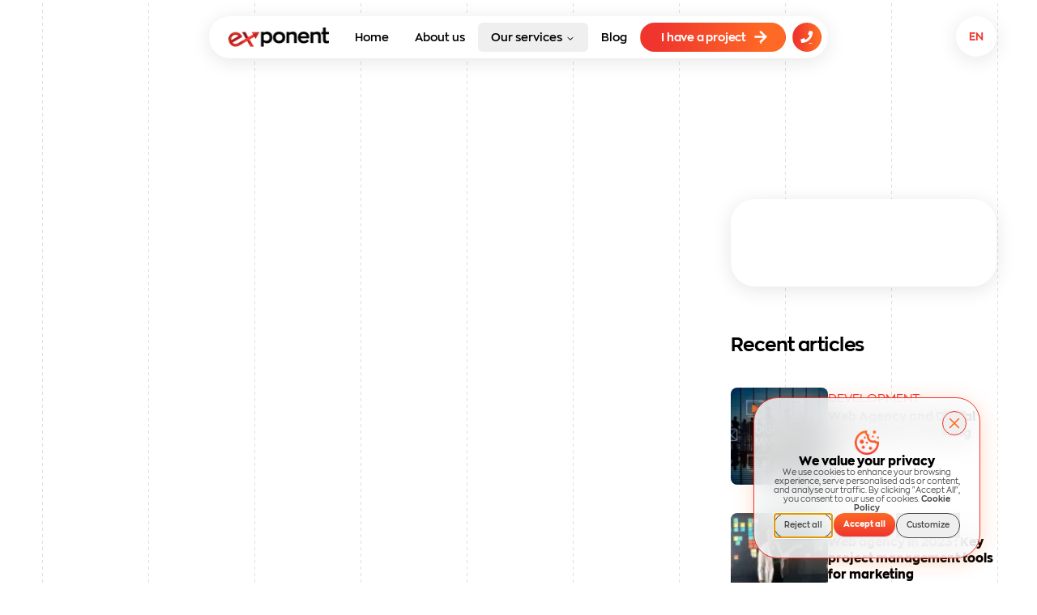

--- FILE ---
content_type: text/html; charset=utf-8
request_url: https://exponent.ch/en/blog/category/presence-digitale
body_size: 3149
content:
<!DOCTYPE html><html><head><meta charSet="utf-8"/><meta name="viewport" content="width=device-width"/><meta name="twitter:card" content="summary"/><title>Blog Details</title><meta property="og:title" content="Blog Details"/><meta name="twitter:title" content="Blog Details"/><link rel="alternate" hrefLang="en" href="https://exponent.ch/en/[locale]/blog/[...slug]"/><link rel="alternate" hrefLang="de-ch" href="https://exponent.ch/de-ch/[locale]/blog/[...slug]"/><link rel="alternate" hrefLang="fr" href="https://exponent.ch/fr/[locale]/blog/[...slug]"/><link rel="alternate" hrefLang="x-default" href="https://exponent.ch/en/[locale]/blog/[...slug]"/><link rel="canonical" href="https://exponent.ch/[locale]/blog/[...slug]"/><style>.show-staging-only { display: none !important; }</style><style>.show-staging-only.flex { display: none !important; }</style><meta name="robots" content="index, follow"/><meta name="next-head-count" content="14"/><link rel="preload" href="/_next/static/media/15cfc68d83f42964-s.p.ttf" as="font" type="font/ttf" crossorigin="anonymous" data-next-font="size-adjust"/><link rel="preload" href="/_next/static/media/8773e7b8b8ebb36b-s.p.ttf" as="font" type="font/ttf" crossorigin="anonymous" data-next-font="size-adjust"/><link rel="preload" href="/_next/static/media/51ae7b08bb681218-s.p.ttf" as="font" type="font/ttf" crossorigin="anonymous" data-next-font="size-adjust"/><link rel="preload" href="/_next/static/media/957ed1fd61016453-s.p.ttf" as="font" type="font/ttf" crossorigin="anonymous" data-next-font="size-adjust"/><link rel="preload" href="/_next/static/media/ba255fd9804ace23-s.p.ttf" as="font" type="font/ttf" crossorigin="anonymous" data-next-font="size-adjust"/><script id="gtm-head" data-nscript="beforeInteractive">(function(w,d,s,l,i){w[l]=w[l]||[];w[l].push({'gtm.start':
new Date().getTime(),event:'gtm.js'});var f=d.getElementsByTagName(s)[0],
j=d.createElement(s),dl=l!='dataLayer'?'&l='+l:'';j.async=true;j.src=
'https://www.googletagmanager.com/gtm.js?id='+i+dl;f.parentNode.insertBefore(j,f);
})(window,document,'script','dataLayer','GTM-P52MCX48');</script><link rel="preload" href="/_next/static/css/05b3883f8dfa03c3.css" as="style"/><link rel="stylesheet" href="/_next/static/css/05b3883f8dfa03c3.css" data-n-g=""/><link rel="preload" href="/_next/static/css/d0b6311615027d89.css" as="style"/><link rel="stylesheet" href="/_next/static/css/d0b6311615027d89.css"/><link rel="preload" href="/_next/static/css/777d761ef9a7bdc5.css" as="style"/><link rel="stylesheet" href="/_next/static/css/777d761ef9a7bdc5.css"/><noscript data-n-css=""></noscript><script defer="" nomodule="" src="/_next/static/chunks/polyfills-78c92fac7aa8fdd8.js"></script><script src="/__ENV.js" defer="" data-nscript="beforeInteractive"></script><script defer="" src="/_next/static/chunks/0f8f4022.27d6b034f3e9dcda.js"></script><script defer="" src="/_next/static/chunks/8994.28db391cc8975b2e.js"></script><script defer="" src="/_next/static/chunks/822.42ec5d02497f3ac5.js"></script><script defer="" src="/_next/static/chunks/8071.40b17c2773e1ab63.js"></script><script defer="" src="/_next/static/chunks/5341.7935085962c507c9.js"></script><script defer="" src="/_next/static/chunks/4769-871188059ab86a09.js"></script><script defer="" src="/_next/static/chunks/8285.cb3a80cfd536c163.js"></script><script defer="" src="/_next/static/chunks/8665.aa73c7fd5e62cd5f.js"></script><script defer="" src="/_next/static/chunks/8938.7d01048dff49048c.js"></script><script defer="" src="/_next/static/chunks/2453.8bfff133c41b3ae6.js"></script><script defer="" src="/_next/static/chunks/8352.47f4735d96637753.js"></script><script defer="" src="/_next/static/chunks/5618.32cba475ebfcf805.js"></script><script defer="" src="/_next/static/chunks/4194.e6e4a1d4acfe00f7.js"></script><script defer="" src="/_next/static/chunks/5706.59e1854038839b91.js"></script><script defer="" src="/_next/static/chunks/8082.9d4bdcb307fd0e08.js"></script><script defer="" src="/_next/static/chunks/8114.1114af1c807e51af.js"></script><script src="/_next/static/chunks/webpack-f64c4db4a7193a22.js" defer=""></script><script src="/_next/static/chunks/framework-b522f3171d12976d.js" defer=""></script><script src="/_next/static/chunks/main-5f65fbc7744e1539.js" defer=""></script><script src="/_next/static/chunks/pages/_app-ce16acbfc4875d3c.js" defer=""></script><script src="/_next/static/chunks/pages/%5Blocale%5D/blog/%5B...slug%5D-ec2a3d11ba3423ed.js" defer=""></script><script src="/_next/static/MCUEvg2w9OpBomGLApnET/_buildManifest.js" defer=""></script><script src="/_next/static/MCUEvg2w9OpBomGLApnET/_ssgManifest.js" defer=""></script></head><body><noscript><iframe src="https://www.googletagmanager.com/ns.html?id=GTM-P52MCX48" height="0" width="0" style="display:none;visibility:hidden"></iframe></noscript><div id="__next"><!--$--><style>
        body {
          margin: 0;
        }
      </style><div class="plasmic_plasmic_page_wrapper__yAq3g"><div class="plasmic_all__0hE6y plasmic_root_reset__pffzZ plasmic_plasmic_default_styles__XUYI3 plasmic_plasmic_mixins__V1QNN plasmic_plasmic_tokens__TlcSH PlasmicBlogDetails_root__jW7HP"><div class="plasmic_all__0hE6y plasmic_root_reset__pffzZ plasmic_plasmic_default_styles__XUYI3 plasmic_plasmic_mixins__V1QNN plasmic_plasmic_tokens__TlcSH PlasmicPageLayout_root__SUur3 __wab_instance PlasmicBlogDetails_pageLayout__e8_P2"><section class="min-h-screen h-fit z-[20] w-full bg-white md:bg-grid-black/[0.25] bg-center relative __wab_instance PlasmicPageLayout_verticalDotbackground__I94FF"></section><footer class="plasmic_all__0hE6y PlasmicPageLayout_footer__QllaD"><div class="relative z-10 flex h-fit w-fit flex-col items-center justify-center circle-background aspect-auto bg-gradient-gradient-top-to-bottom rounded-sm black-shadow border-[0.5px] border-transparent __wab_instance PlasmicPageLayout_circleBackground__9FqZO" style="will-change:transform, opacity"><div class="plasmic_all__0hE6y PlasmicPageLayout_freeBox__gE8Mq__6_V_L"><div class="plasmic_all__0hE6y PlasmicPageLayout_freeBox__g95__8dqLt"><div class="plasmic_all__0hE6y PlasmicPageLayout_columns__xaq1H"><div class="plasmic_all__0hE6y PlasmicPageLayout_column__ofijr__c1_BE"><div class="plasmic_all__0hE6y PlasmicPageLayout_freeBox__hP8Il__Ih9Wd"><div class="plasmic_all__0hE6y PlasmicPageLayout_freeBox__cFnp__yc2gA"><a class="plasmic_all__0hE6y plasmic_a__DnVRB PlasmicPageLayout_link__gkDpO__70Swi" href="/en"><img alt="image" loading="lazy" width="235" height="45" decoding="async" data-nimg="1" class="__wab_instance PlasmicPageLayout_globalImage__Ajz9t" style="color:transparent" sizes="(max-width: 768px) 90vw, (max-width: 1024px) 70vw, 50vw" srcSet="/_next/image?url=https%3A%2F%2Fsite-assets.plasmic.app%2Fe401316237f8049aaf8abaf91cb4576d.png&amp;w=384&amp;q=75 384w, /_next/image?url=https%3A%2F%2Fsite-assets.plasmic.app%2Fe401316237f8049aaf8abaf91cb4576d.png&amp;w=640&amp;q=75 640w, /_next/image?url=https%3A%2F%2Fsite-assets.plasmic.app%2Fe401316237f8049aaf8abaf91cb4576d.png&amp;w=750&amp;q=75 750w, /_next/image?url=https%3A%2F%2Fsite-assets.plasmic.app%2Fe401316237f8049aaf8abaf91cb4576d.png&amp;w=828&amp;q=75 828w, /_next/image?url=https%3A%2F%2Fsite-assets.plasmic.app%2Fe401316237f8049aaf8abaf91cb4576d.png&amp;w=1080&amp;q=75 1080w, /_next/image?url=https%3A%2F%2Fsite-assets.plasmic.app%2Fe401316237f8049aaf8abaf91cb4576d.png&amp;w=1200&amp;q=75 1200w, /_next/image?url=https%3A%2F%2Fsite-assets.plasmic.app%2Fe401316237f8049aaf8abaf91cb4576d.png&amp;w=1920&amp;q=75 1920w, /_next/image?url=https%3A%2F%2Fsite-assets.plasmic.app%2Fe401316237f8049aaf8abaf91cb4576d.png&amp;w=2048&amp;q=75 2048w, /_next/image?url=https%3A%2F%2Fsite-assets.plasmic.app%2Fe401316237f8049aaf8abaf91cb4576d.png&amp;w=3840&amp;q=75 3840w" src="/_next/image?url=https%3A%2F%2Fsite-assets.plasmic.app%2Fe401316237f8049aaf8abaf91cb4576d.png&amp;w=3840&amp;q=75"/><p style="opacity:1" class="font-normal lg:text-base text-sm leading-6 __wab_instance PlasmicPageLayout_paragraphe__kJvaJ__eJ5pr"><span class="" style="color:#FFFFFF">Your Digital Transformation Partner</span> </p></a><p style="opacity:1" class="font-normal lg:text-base text-sm leading-6 __wab_instance PlasmicPageLayout_paragraphe__eGkrV__11Ox_"><span class="" style="color:#FFFFFF">footer_paragraph-0</span> </p></div></div></div><div class="plasmic_all__0hE6y PlasmicPageLayout_column__fWxvU__U8JLZ"><div class="plasmic_all__0hE6y PlasmicPageLayout_freeBox__kzpA5__vmA1l"><a class="__wab_instance PlasmicPageLayout_footerList__xNjx4 text-white text-xl font-bold" href="/en">Home</a><a class="__wab_instance PlasmicPageLayout_footerList__xNjx4 text-white text-xl font-normal" href="/en/service/custom-project">Our services</a><a class="__wab_instance PlasmicPageLayout_footerList__xNjx4 text-white text-xl font-normal" href="/en/blog">Blog</a><a class="__wab_instance PlasmicPageLayout_footerList__xNjx4 text-white text-xl font-normal" href="/en/about">About Us</a></div></div><div class="plasmic_all__0hE6y PlasmicPageLayout_column___95Gwe___XFcW"><div class="plasmic_all__0hE6y PlasmicPageLayout_freeBox__hYch__e4kXs"><div class="plasmic_all__0hE6y PlasmicPageLayout_freeBox__dLquu__u3Uja"><p style="opacity:1" class="font-normal lg:text-base text-sm leading-6 __wab_instance PlasmicPageLayout_exponentSa2__6g0oz"><span class="font-bold" style="color:#FFFFFF">Exponent SA</span> </p><p style="opacity:1" class="font-normal lg:text-base text-sm leading-6 __wab_instance PlasmicPageLayout_paragraphe___2FzJv__zRRou"><span class="" style="color:#FFFFFF">Rue du Mont-Blanc 21</span> </p><p style="opacity:1" class="font-normal lg:text-base text-sm leading-6 __wab_instance PlasmicPageLayout_paragraphe__i0Lw5__kZ1i2"><span class="" style="color:#FFFFFF">1201 Genève</span> </p></div><div class="plasmic_all__0hE6y PlasmicPageLayout_freeBox__e8YZd__uBh_0"><a class="plasmic_all__0hE6y plasmic_a__DnVRB PlasmicPageLayout_link__bHcBb__o_M1y" href="tel:+41225669626"><p style="opacity:1" class="font-normal lg:text-base text-sm leading-6 __wab_instance PlasmicPageLayout_paragraphe__xFjFs__E2gog"><span class="" style="color:#FFFFFF">+41 22 566 96 26</span> </p></a><a class="plasmic_all__0hE6y plasmic_a__DnVRB PlasmicPageLayout_link__aBbGw__iT9Un" href="/cdn-cgi/l/email-protection#c4aca1a8a8ab84a1bcb4abaaa1aab0eaa7ac"><p style="opacity:1" class="font-normal lg:text-base text-sm leading-6 __wab_instance PlasmicPageLayout_paragraphe__r8P4K__m5CzD"><span class="" style="color:#FFFFFF"><span class="__cf_email__" data-cfemail="1e767b7272715e7b666e71707b706a307d76">[email&#160;protected]</span></span> </p></a></div></div></div></div><div class="plasmic_all__0hE6y PlasmicPageLayout_freeBox__xw2G4__P9TT3"><p style="opacity:100" class="font-normal lg:text-base text-sm leading-6 __wab_instance PlasmicPageLayout_currentRelease__vEBND !opacity-50 hover:!opacity-100 cursor-pointer"><span class="" style="color:#FFFFFF">© 2025 Exponent</span> </p><div class="plasmic_all__0hE6y PlasmicPageLayout_freeBox___4ImPx__TjLsQ"><a class="plasmic_all__0hE6y plasmic_a__DnVRB PlasmicPageLayout_link__tRnLy__2STNZ" href="/en/conditions-generales">Terms and conditions</a><a class="plasmic_all__0hE6y plasmic_a__DnVRB PlasmicPageLayout_link__jTt7L__qHnaa" href="/en/privacy-policy">Privacy policy</a><a class="plasmic_all__0hE6y plasmic_a__DnVRB PlasmicPageLayout_link__wnmIf__24_ph" href="/en/impressum">Impressum</a></div></div></div></div></div></footer></div></div></div><noscript><img height="1" width="1" style="display:none" alt="" src="https://px.ads.linkedin.com/collect/?pid=7239682&amp;fmt=gif"/></noscript><main><!--$--><!--/$--></main><!--/$--></div><script data-cfasync="false" src="/cdn-cgi/scripts/5c5dd728/cloudflare-static/email-decode.min.js"></script><script id="__NEXT_DATA__" type="application/json">{"props":{"pageProps":{},"isProduction":true,"__N_SSG":true},"page":"/[locale]/blog/[...slug]","query":{},"buildId":"MCUEvg2w9OpBomGLApnET","isFallback":true,"dynamicIds":[38114],"gsp":true,"appGip":true,"scriptLoader":[]}</script><script defer src="https://static.cloudflareinsights.com/beacon.min.js/vcd15cbe7772f49c399c6a5babf22c1241717689176015" integrity="sha512-ZpsOmlRQV6y907TI0dKBHq9Md29nnaEIPlkf84rnaERnq6zvWvPUqr2ft8M1aS28oN72PdrCzSjY4U6VaAw1EQ==" data-cf-beacon='{"version":"2024.11.0","token":"530ec18113264ff399c548a29f21e525","r":1,"server_timing":{"name":{"cfCacheStatus":true,"cfEdge":true,"cfExtPri":true,"cfL4":true,"cfOrigin":true,"cfSpeedBrain":true},"location_startswith":null}}' crossorigin="anonymous"></script>
</body></html>

--- FILE ---
content_type: text/css; charset=UTF-8
request_url: https://exponent.ch/_next/static/css/05b3883f8dfa03c3.css
body_size: 16275
content:
*,:after,:before{--tw-border-spacing-x:0;--tw-border-spacing-y:0;--tw-translate-x:0;--tw-translate-y:0;--tw-rotate:0;--tw-skew-x:0;--tw-skew-y:0;--tw-scale-x:1;--tw-scale-y:1;--tw-pan-x: ;--tw-pan-y: ;--tw-pinch-zoom: ;--tw-scroll-snap-strictness:proximity;--tw-gradient-from-position: ;--tw-gradient-via-position: ;--tw-gradient-to-position: ;--tw-ordinal: ;--tw-slashed-zero: ;--tw-numeric-figure: ;--tw-numeric-spacing: ;--tw-numeric-fraction: ;--tw-ring-inset: ;--tw-ring-offset-width:0px;--tw-ring-offset-color:#fff;--tw-ring-color:rgba(59,130,246,.5);--tw-ring-offset-shadow:0 0 #0000;--tw-ring-shadow:0 0 #0000;--tw-shadow:0 0 #0000;--tw-shadow-colored:0 0 #0000;--tw-blur: ;--tw-brightness: ;--tw-contrast: ;--tw-grayscale: ;--tw-hue-rotate: ;--tw-invert: ;--tw-saturate: ;--tw-sepia: ;--tw-drop-shadow: ;--tw-backdrop-blur: ;--tw-backdrop-brightness: ;--tw-backdrop-contrast: ;--tw-backdrop-grayscale: ;--tw-backdrop-hue-rotate: ;--tw-backdrop-invert: ;--tw-backdrop-opacity: ;--tw-backdrop-saturate: ;--tw-backdrop-sepia: ;--tw-contain-size: ;--tw-contain-layout: ;--tw-contain-paint: ;--tw-contain-style: }::backdrop{--tw-border-spacing-x:0;--tw-border-spacing-y:0;--tw-translate-x:0;--tw-translate-y:0;--tw-rotate:0;--tw-skew-x:0;--tw-skew-y:0;--tw-scale-x:1;--tw-scale-y:1;--tw-pan-x: ;--tw-pan-y: ;--tw-pinch-zoom: ;--tw-scroll-snap-strictness:proximity;--tw-gradient-from-position: ;--tw-gradient-via-position: ;--tw-gradient-to-position: ;--tw-ordinal: ;--tw-slashed-zero: ;--tw-numeric-figure: ;--tw-numeric-spacing: ;--tw-numeric-fraction: ;--tw-ring-inset: ;--tw-ring-offset-width:0px;--tw-ring-offset-color:#fff;--tw-ring-color:rgba(59,130,246,.5);--tw-ring-offset-shadow:0 0 #0000;--tw-ring-shadow:0 0 #0000;--tw-shadow:0 0 #0000;--tw-shadow-colored:0 0 #0000;--tw-blur: ;--tw-brightness: ;--tw-contrast: ;--tw-grayscale: ;--tw-hue-rotate: ;--tw-invert: ;--tw-saturate: ;--tw-sepia: ;--tw-drop-shadow: ;--tw-backdrop-blur: ;--tw-backdrop-brightness: ;--tw-backdrop-contrast: ;--tw-backdrop-grayscale: ;--tw-backdrop-hue-rotate: ;--tw-backdrop-invert: ;--tw-backdrop-opacity: ;--tw-backdrop-saturate: ;--tw-backdrop-sepia: ;--tw-contain-size: ;--tw-contain-layout: ;--tw-contain-paint: ;--tw-contain-style: }/*
! tailwindcss v3.4.17 | MIT License | https://tailwindcss.com
*/*,:after,:before{box-sizing:border-box;border:0 solid #e5e7eb}:after,:before{--tw-content:""}:host,html{line-height:1.5;-webkit-text-size-adjust:100%;-moz-tab-size:4;-o-tab-size:4;tab-size:4;font-family:ui-sans-serif,system-ui,sans-serif,Apple Color Emoji,Segoe UI Emoji,Segoe UI Symbol,Noto Color Emoji;font-feature-settings:normal;font-variation-settings:normal;-webkit-tap-highlight-color:transparent}body{margin:0;line-height:inherit}hr{height:0;color:inherit;border-top-width:1px}abbr:where([title]){-webkit-text-decoration:underline dotted;text-decoration:underline dotted}h1,h2,h3,h4,h5,h6{font-size:inherit;font-weight:inherit}a{color:inherit;text-decoration:inherit}b,strong{font-weight:bolder}code,kbd,pre,samp{font-family:ui-monospace,SFMono-Regular,Menlo,Monaco,Consolas,Liberation Mono,Courier New,monospace;font-feature-settings:normal;font-variation-settings:normal;font-size:1em}small{font-size:80%}sub,sup{font-size:75%;line-height:0;position:relative;vertical-align:baseline}sub{bottom:-.25em}sup{top:-.5em}table{text-indent:0;border-color:inherit;border-collapse:collapse}button,input,optgroup,select,textarea{font-family:inherit;font-feature-settings:inherit;font-variation-settings:inherit;font-size:100%;font-weight:inherit;line-height:inherit;letter-spacing:inherit;color:inherit;margin:0;padding:0}button,select{text-transform:none}button,input:where([type=button]),input:where([type=reset]),input:where([type=submit]){-webkit-appearance:button;background-color:transparent;background-image:none}:-moz-focusring{outline:auto}:-moz-ui-invalid{box-shadow:none}progress{vertical-align:baseline}::-webkit-inner-spin-button,::-webkit-outer-spin-button{height:auto}[type=search]{-webkit-appearance:textfield;outline-offset:-2px}::-webkit-search-decoration{-webkit-appearance:none}::-webkit-file-upload-button{-webkit-appearance:button;font:inherit}summary{display:list-item}blockquote,dd,dl,figure,h1,h2,h3,h4,h5,h6,hr,p,pre{margin:0}fieldset{margin:0}fieldset,legend{padding:0}menu,ol,ul{list-style:none;margin:0;padding:0}dialog{padding:0}textarea{resize:vertical}input::-moz-placeholder,textarea::-moz-placeholder{opacity:1;color:#9ca3af}input::placeholder,textarea::placeholder{opacity:1;color:#9ca3af}[role=button],button{cursor:pointer}:disabled{cursor:default}audio,canvas,embed,iframe,img,object,svg,video{display:block;vertical-align:middle}img,video{max-width:100%;height:auto}[hidden]:where(:not([hidden=until-found])){display:none}:root{--inherit:inherit;--current:currentColor;--transparent:transparent;--black:#000;--white:#fff;--slate-50:#f8fafc;--slate-100:#f1f5f9;--slate-200:#e2e8f0;--slate-300:#cbd5e1;--slate-400:#94a3b8;--slate-500:#64748b;--slate-600:#475569;--slate-700:#334155;--slate-800:#1e293b;--slate-900:#0f172a;--slate-950:#020617;--gray-50:#f9fafb;--gray-100:#f3f4f6;--gray-200:#e5e7eb;--gray-300:#d1d5db;--gray-400:#9ca3af;--gray-500:#6b7280;--gray-600:#4b5563;--gray-700:#374151;--gray-800:#1f2937;--gray-900:#111827;--gray-950:#030712;--zinc-50:#fafafa;--zinc-100:#f4f4f5;--zinc-200:#e4e4e7;--zinc-300:#d4d4d8;--zinc-400:#a1a1aa;--zinc-500:#71717a;--zinc-600:#52525b;--zinc-700:#3f3f46;--zinc-800:#27272a;--zinc-900:#18181b;--zinc-950:#09090b;--neutral-50:#fafafa;--neutral-100:#f5f5f5;--neutral-200:#e5e5e5;--neutral-300:#d4d4d4;--neutral-400:#a3a3a3;--neutral-500:#737373;--neutral-600:#525252;--neutral-700:#404040;--neutral-800:#262626;--neutral-900:#171717;--neutral-950:#0a0a0a;--stone-50:#fafaf9;--stone-100:#f5f5f4;--stone-200:#e7e5e4;--stone-300:#d6d3d1;--stone-400:#a8a29e;--stone-500:#78716c;--stone-600:#57534e;--stone-700:#44403c;--stone-800:#292524;--stone-900:#1c1917;--stone-950:#0c0a09;--red-50:#fef2f2;--red-100:#fee2e2;--red-200:#fecaca;--red-300:#fca5a5;--red-400:#f87171;--red-500:#ef4444;--red-600:#dc2626;--red-700:#b91c1c;--red-800:#991b1b;--red-900:#7f1d1d;--red-950:#450a0a;--red-main:#ef352e;--red-gradientStart:#ef352e;--red-gradientEnd:#fe6925;--orange-50:#fff7ed;--orange-100:#ffedd5;--orange-200:#fed7aa;--orange-300:#fdba74;--orange-400:#fb923c;--orange-500:#f97316;--orange-600:#ea580c;--orange-700:#c2410c;--orange-800:#9a3412;--orange-900:#7c2d12;--orange-950:#431407;--amber-50:#fffbeb;--amber-100:#fef3c7;--amber-200:#fde68a;--amber-300:#fcd34d;--amber-400:#fbbf24;--amber-500:#f59e0b;--amber-600:#d97706;--amber-700:#b45309;--amber-800:#92400e;--amber-900:#78350f;--amber-950:#451a03;--yellow-50:#fefce8;--yellow-100:#fef9c3;--yellow-200:#fef08a;--yellow-300:#fde047;--yellow-400:#facc15;--yellow-500:#eab308;--yellow-600:#ca8a04;--yellow-700:#a16207;--yellow-800:#854d0e;--yellow-900:#713f12;--yellow-950:#422006;--lime-50:#f7fee7;--lime-100:#ecfccb;--lime-200:#d9f99d;--lime-300:#bef264;--lime-400:#a3e635;--lime-500:#84cc16;--lime-600:#65a30d;--lime-700:#4d7c0f;--lime-800:#3f6212;--lime-900:#365314;--lime-950:#1a2e05;--green-50:#f0fdf4;--green-100:#dcfce7;--green-200:#bbf7d0;--green-300:#86efac;--green-400:#4ade80;--green-500:#22c55e;--green-600:#16a34a;--green-700:#15803d;--green-800:#166534;--green-900:#14532d;--green-950:#052e16;--emerald-50:#ecfdf5;--emerald-100:#d1fae5;--emerald-200:#a7f3d0;--emerald-300:#6ee7b7;--emerald-400:#34d399;--emerald-500:#10b981;--emerald-600:#059669;--emerald-700:#047857;--emerald-800:#065f46;--emerald-900:#064e3b;--emerald-950:#022c22;--teal-50:#f0fdfa;--teal-100:#ccfbf1;--teal-200:#99f6e4;--teal-300:#5eead4;--teal-400:#2dd4bf;--teal-500:#14b8a6;--teal-600:#0d9488;--teal-700:#0f766e;--teal-800:#115e59;--teal-900:#134e4a;--teal-950:#042f2e;--cyan-50:#ecfeff;--cyan-100:#cffafe;--cyan-200:#a5f3fc;--cyan-300:#67e8f9;--cyan-400:#22d3ee;--cyan-500:#06b6d4;--cyan-600:#0891b2;--cyan-700:#0e7490;--cyan-800:#155e75;--cyan-900:#164e63;--cyan-950:#083344;--sky-50:#f0f9ff;--sky-100:#e0f2fe;--sky-200:#bae6fd;--sky-300:#7dd3fc;--sky-400:#38bdf8;--sky-500:#0ea5e9;--sky-600:#0284c7;--sky-700:#0369a1;--sky-800:#075985;--sky-900:#0c4a6e;--sky-950:#082f49;--blue-50:#eff6ff;--blue-100:#dbeafe;--blue-200:#bfdbfe;--blue-300:#93c5fd;--blue-400:#60a5fa;--blue-500:#3b82f6;--blue-600:#2563eb;--blue-700:#1d4ed8;--blue-800:#1e40af;--blue-900:#1e3a8a;--blue-950:#172554;--indigo-50:#eef2ff;--indigo-100:#e0e7ff;--indigo-200:#c7d2fe;--indigo-300:#a5b4fc;--indigo-400:#818cf8;--indigo-500:#6366f1;--indigo-600:#4f46e5;--indigo-700:#4338ca;--indigo-800:#3730a3;--indigo-900:#312e81;--indigo-950:#1e1b4b;--violet-50:#f5f3ff;--violet-100:#ede9fe;--violet-200:#ddd6fe;--violet-300:#c4b5fd;--violet-400:#a78bfa;--violet-500:#8b5cf6;--violet-600:#7c3aed;--violet-700:#6d28d9;--violet-800:#5b21b6;--violet-900:#4c1d95;--violet-950:#2e1065;--purple-50:#faf5ff;--purple-100:#f3e8ff;--purple-200:#e9d5ff;--purple-300:#d8b4fe;--purple-400:#c084fc;--purple-500:#a855f7;--purple-600:#9333ea;--purple-700:#7e22ce;--purple-800:#6b21a8;--purple-900:#581c87;--purple-950:#3b0764;--fuchsia-50:#fdf4ff;--fuchsia-100:#fae8ff;--fuchsia-200:#f5d0fe;--fuchsia-300:#f0abfc;--fuchsia-400:#e879f9;--fuchsia-500:#d946ef;--fuchsia-600:#c026d3;--fuchsia-700:#a21caf;--fuchsia-800:#86198f;--fuchsia-900:#701a75;--fuchsia-950:#4a044e;--pink-50:#fdf2f8;--pink-100:#fce7f3;--pink-200:#fbcfe8;--pink-300:#f9a8d4;--pink-400:#f472b6;--pink-500:#ec4899;--pink-600:#db2777;--pink-700:#be185d;--pink-800:#9d174d;--pink-900:#831843;--pink-950:#500724;--rose-50:#fff1f2;--rose-100:#ffe4e6;--rose-200:#fecdd3;--rose-300:#fda4af;--rose-400:#fb7185;--rose-500:#f43f5e;--rose-600:#e11d48;--rose-700:#be123c;--rose-800:#9f1239;--rose-900:#881337;--rose-950:#4c0519;--primaryShadow:#ff781633;--secondShadow:#ff781626;--thirdShadow:#ff781615;--dark:#333;--grey:#0000004d;--radius:0.5rem}.container{width:100%}@media (min-width:640px){.container{max-width:640px}}@media (min-width:768px){.container{max-width:768px}}@media (min-width:1024px){.container{max-width:1024px}}@media (min-width:1280px){.container{max-width:1280px}}@media (min-width:1536px){.container{max-width:1536px}}.sr-only{position:absolute;width:1px;height:1px;padding:0;margin:-1px;overflow:hidden;clip:rect(0,0,0,0);white-space:nowrap;border-width:0}.pointer-events-none{pointer-events:none}.visible{visibility:visible}.static{position:static}.fixed{position:fixed}.absolute{position:absolute}.relative{position:relative}.inset-0{inset:0}.inset-x-0{left:0;right:0}.inset-y-0{top:0;bottom:0}.\!left-\[50\%\]{left:50%!important}.\!top-0{top:0!important}.-bottom-1\.5{bottom:-.375rem}.-bottom-6{bottom:-1.5rem}.-bottom-\[45px\]{bottom:-45px}.-right-1\.5{right:-.375rem}.-top-\[140\%\]{top:-140%}.bottom-0{bottom:0}.bottom-1\/2{bottom:50%}.bottom-14{bottom:3.5rem}.bottom-20{bottom:5rem}.bottom-\[-7px\]{bottom:-7px}.bottom-\[30px\]{bottom:30px}.left-0{left:0}.left-1\/2{left:50%}.left-14{left:3.5rem}.left-32{left:8rem}.left-4{left:1rem}.left-5{left:1.25rem}.left-60{left:15rem}.left-\[-19px\]{left:-19px}.left-\[-8px\]{left:-8px}.left-\[50\%\]{left:50%}.left-\[65\%\]{left:65%}.left-auto{left:auto}.right-0{right:0}.right-4{right:1rem}.right-5{right:1.25rem}.right-\[-19px\]{right:-19px}.right-\[-7px\]{right:-7px}.right-\[-8px\]{right:-8px}.right-\[12\.5\%\]{right:12.5%}.right-\[50\%\]{right:50%}.top-0{top:0}.top-1\/2{top:50%}.top-20{top:5rem}.top-3{top:.75rem}.top-4{top:1rem}.top-\[-5px\]{top:-5px}.top-\[130px\]{top:130px}.top-\[15\%\]{top:15%}.top-\[1px\]{top:1px}.top-\[3px\]{top:3px}.top-\[50\%\]{top:50%}.top-\[60\%\]{top:60%}.top-auto{top:auto}.top-full{top:100%}.isolate{isolation:isolate}.z-0{z-index:0}.z-10{z-index:10}.z-20{z-index:20}.z-30{z-index:30}.z-40{z-index:40}.z-50{z-index:50}.z-\[1\]{z-index:1}.z-\[20\]{z-index:20}.z-\[55\]{z-index:55}.z-\[70\]{z-index:70}.z-\[80\]{z-index:80}.z-\[90\]{z-index:90}.col-span-12{grid-column:span 12/span 12}.col-span-2{grid-column:span 2/span 2}.mx-3{margin-left:.75rem;margin-right:.75rem}.mx-5{margin-left:1.25rem;margin-right:1.25rem}.mx-auto{margin-left:auto;margin-right:auto}.my-3{margin-top:.75rem;margin-bottom:.75rem}.my-5{margin-top:1.25rem;margin-bottom:1.25rem}.my-8{margin-top:2rem;margin-bottom:2rem}.my-\[6px\]{margin-top:6px;margin-bottom:6px}.-ml-4{margin-left:-1rem}.-mt-2{margin-top:-.5rem}.-mt-4{margin-top:-1rem}.mb-10{margin-bottom:2.5rem}.mb-2{margin-bottom:.5rem}.mb-3{margin-bottom:.75rem}.mb-5{margin-bottom:1.25rem}.mb-8{margin-bottom:2rem}.ml-1{margin-left:.25rem}.ml-4{margin-left:1rem}.ml-auto{margin-left:auto}.mr-2{margin-right:.5rem}.mr-3{margin-right:.75rem}.mr-4{margin-right:1rem}.mt-1\.5{margin-top:.375rem}.mt-12{margin-top:3rem}.mt-2{margin-top:.5rem}.mt-3{margin-top:.75rem}.mt-4{margin-top:1rem}.mt-5{margin-top:1.25rem}.mt-6{margin-top:1.5rem}.mt-8{margin-top:2rem}.mt-9{margin-top:2.25rem}.mt-\[10px\]{margin-top:10px}.line-clamp-1{-webkit-line-clamp:1}.line-clamp-1,.line-clamp-2{overflow:hidden;display:-webkit-box;-webkit-box-orient:vertical}.line-clamp-2{-webkit-line-clamp:2}.line-clamp-3{-webkit-line-clamp:3}.line-clamp-3,.line-clamp-6{overflow:hidden;display:-webkit-box;-webkit-box-orient:vertical}.line-clamp-6{-webkit-line-clamp:6}.block{display:block}.\!flex{display:flex!important}.flex{display:flex}.inline-flex{display:inline-flex}.table{display:table}.grid{display:grid}.hidden{display:none}.aspect-\[640\/360\]{aspect-ratio:640/360}.aspect-auto{aspect-ratio:auto}.aspect-blog_card-picture{aspect-ratio:507/386}.aspect-square{aspect-ratio:1/1}.aspect-team-orbit-vertical{aspect-ratio:675/1361}.aspect-video{aspect-ratio:16/9}.size-\[90px\]{width:90px;height:90px}.size-full{width:100%;height:100%}.\!h-fit{height:-moz-fit-content!important;height:fit-content!important}.h-1\.5{height:.375rem}.h-10{height:2.5rem}.h-11{height:2.75rem}.h-12{height:3rem}.h-16{height:4rem}.h-2{height:.5rem}.h-2\.5{height:.625rem}.h-3{height:.75rem}.h-32{height:8rem}.h-4{height:1rem}.h-5{height:1.25rem}.h-6{height:1.5rem}.h-8{height:2rem}.h-9{height:2.25rem}.h-\[100\%\]{height:100%}.h-\[120px\]{height:120px}.h-\[24px\]{height:24px}.h-\[27px\]{height:27px}.h-\[300px\]{height:300px}.h-\[30px\]{height:30px}.h-\[50px\]{height:50px}.h-\[70px\]{height:70px}.h-\[90px\]{height:90px}.h-\[91px\]{height:91px}.h-\[var\(--radix-navigation-menu-viewport-height\)\]{height:var(--radix-navigation-menu-viewport-height)}.h-fit{height:-moz-fit-content;height:fit-content}.h-full{height:100%}.h-max{height:-moz-max-content;height:max-content}.\!max-h-screen{max-height:100vh!important}.max-h-\[138px\]{max-height:138px}.max-h-\[265px\]{max-height:265px}.max-h-\[400px\]{max-height:400px}.min-h-9{min-height:2.25rem}.min-h-\[106px\]{min-height:106px}.min-h-\[140px\]{min-height:140px}.min-h-\[20px\]{min-height:20px}.min-h-\[290px\]{min-height:290px}.min-h-\[300px\]{min-height:300px}.min-h-\[30px\]{min-height:30px}.min-h-\[502px\]{min-height:502px}.min-h-\[51px\]{min-height:51px}.min-h-\[53px\]{min-height:53px}.min-h-\[650px\]{min-height:650px}.min-h-screen{min-height:100vh}.\!w-fit{width:-moz-fit-content!important;width:fit-content!important}.\!w-full{width:100%!important}.w-10{width:2.5rem}.w-11{width:2.75rem}.w-11\/12{width:91.666667%}.w-12{width:3rem}.w-16{width:4rem}.w-2{width:.5rem}.w-2\.5{width:.625rem}.w-24{width:6rem}.w-3{width:.75rem}.w-3\/4{width:75%}.w-4{width:1rem}.w-5{width:1.25rem}.w-6{width:1.5rem}.w-64{width:16rem}.w-8{width:2rem}.w-9{width:2.25rem}.w-\[131px\]{width:131px}.w-\[1px\]{width:1px}.w-\[222px\]{width:222px}.w-\[230\%\]{width:230%}.w-\[24px\]{width:24px}.w-\[27px\]{width:27px}.w-\[300px\]{width:300px}.w-\[30px\]{width:30px}.w-\[50px\]{width:50px}.w-\[75vw\]{width:75vw}.w-\[90\%\]{width:90%}.w-\[90px\]{width:90px}.w-\[91px\]{width:91px}.w-\[auto\],.w-auto{width:auto}.w-fit{width:-moz-fit-content;width:fit-content}.w-full{width:100%}.w-max{width:-moz-max-content;width:max-content}.w-screen{width:100vw}.min-w-0{min-width:0}.min-w-52{min-width:13rem}.min-w-9{min-width:2.25rem}.min-w-\[30px\]{min-width:30px}.min-w-\[53px\]{min-width:53px}.min-w-full{min-width:100%}.\!max-w-\[463px\]{max-width:463px!important}.\!max-w-\[600px\]{max-width:600px!important}.\!max-w-fit{max-width:-moz-fit-content!important;max-width:fit-content!important}.max-w-3xl{max-width:48rem}.max-w-96{max-width:24rem}.max-w-\[100dvw\]{max-width:100dvw}.max-w-\[100px\]{max-width:100px}.max-w-\[1082px\]{max-width:1082px}.max-w-\[1165px\]{max-width:1165px}.max-w-\[1350px\]{max-width:1350px}.max-w-\[1400px\]{max-width:1400px}.max-w-\[1800px\]{max-width:1800px}.max-w-\[230px\]{max-width:230px}.max-w-\[265px\]{max-width:265px}.max-w-\[463px\]{max-width:463px}.max-w-\[8rem\]{max-width:8rem}.max-w-full{max-width:100%}.max-w-max{max-width:-moz-max-content;max-width:max-content}.max-w-xl{max-width:36rem}.max-w-xs{max-width:20rem}.flex-1{flex:1 1 0%}.flex-shrink-0,.shrink-0{flex-shrink:0}.flex-grow{flex-grow:1}.grow-0{flex-grow:0}.basis-full{flex-basis:100%}.-translate-x-1\/2{--tw-translate-x:-50%}.-translate-x-1\/2,.-translate-y-1\/2{transform:translate(var(--tw-translate-x),var(--tw-translate-y)) rotate(var(--tw-rotate)) skewX(var(--tw-skew-x)) skewY(var(--tw-skew-y)) scaleX(var(--tw-scale-x)) scaleY(var(--tw-scale-y))}.-translate-y-1\/2{--tw-translate-y:-50%}.-translate-y-1\/4{--tw-translate-y:-25%}.-translate-y-1\/4,.-translate-y-\[50px\]{transform:translate(var(--tw-translate-x),var(--tw-translate-y)) rotate(var(--tw-rotate)) skewX(var(--tw-skew-x)) skewY(var(--tw-skew-y)) scaleX(var(--tw-scale-x)) scaleY(var(--tw-scale-y))}.-translate-y-\[50px\]{--tw-translate-y:-50px}.translate-x-\[-50\%\]{--tw-translate-x:-50%}.translate-x-\[-50\%\],.translate-x-\[50\%\]{transform:translate(var(--tw-translate-x),var(--tw-translate-y)) rotate(var(--tw-rotate)) skewX(var(--tw-skew-x)) skewY(var(--tw-skew-y)) scaleX(var(--tw-scale-x)) scaleY(var(--tw-scale-y))}.translate-x-\[50\%\]{--tw-translate-x:50%}.translate-y-0{--tw-translate-y:0px}.translate-y-0,.translate-y-\[-50\%\]{transform:translate(var(--tw-translate-x),var(--tw-translate-y)) rotate(var(--tw-rotate)) skewX(var(--tw-skew-x)) skewY(var(--tw-skew-y)) scaleX(var(--tw-scale-x)) scaleY(var(--tw-scale-y))}.translate-y-\[-50\%\]{--tw-translate-y:-50%}.translate-y-full{--tw-translate-y:100%}.rotate-45,.translate-y-full{transform:translate(var(--tw-translate-x),var(--tw-translate-y)) rotate(var(--tw-rotate)) skewX(var(--tw-skew-x)) skewY(var(--tw-skew-y)) scaleX(var(--tw-scale-x)) scaleY(var(--tw-scale-y))}.rotate-45{--tw-rotate:45deg}.scale-105{--tw-scale-x:1.05;--tw-scale-y:1.05}.scale-105,.scale-\[0\.55\]{transform:translate(var(--tw-translate-x),var(--tw-translate-y)) rotate(var(--tw-rotate)) skewX(var(--tw-skew-x)) skewY(var(--tw-skew-y)) scaleX(var(--tw-scale-x)) scaleY(var(--tw-scale-y))}.scale-\[0\.55\]{--tw-scale-x:0.55;--tw-scale-y:0.55}.scale-\[0\.99\]{--tw-scale-x:0.99;--tw-scale-y:0.99}.scale-\[0\.99\],.scale-\[150\%\]{transform:translate(var(--tw-translate-x),var(--tw-translate-y)) rotate(var(--tw-rotate)) skewX(var(--tw-skew-x)) skewY(var(--tw-skew-y)) scaleX(var(--tw-scale-x)) scaleY(var(--tw-scale-y))}.scale-\[150\%\]{--tw-scale-x:150%;--tw-scale-y:150%}.transform{transform:translate(var(--tw-translate-x),var(--tw-translate-y)) rotate(var(--tw-rotate)) skewX(var(--tw-skew-x)) skewY(var(--tw-skew-y)) scaleX(var(--tw-scale-x)) scaleY(var(--tw-scale-y))}@keyframes scroll{to{transform:translate(calc(-50% - .5rem))}}.animate-scroll{animation:scroll var(--animation-duration,40s) var(--animation-direction,forwards) linear infinite}@keyframes spin{to{transform:rotate(1turn)}}.animate-spin{animation:spin 1s linear infinite}.cursor-pointer{cursor:pointer}.select-none{-webkit-user-select:none;-moz-user-select:none;user-select:none}.resize{resize:both}.list-none{list-style-type:none}.grid-cols-1{grid-template-columns:repeat(1,minmax(0,1fr))}.grid-cols-12{grid-template-columns:repeat(12,minmax(0,1fr))}.flex-row{flex-direction:row}.flex-col{flex-direction:column}.flex-col-reverse{flex-direction:column-reverse}.flex-wrap{flex-wrap:wrap}.flex-nowrap{flex-wrap:nowrap}.items-start{align-items:flex-start}.items-end{align-items:flex-end}.\!items-center{align-items:center!important}.items-center{align-items:center}.items-stretch{align-items:stretch}.justify-start{justify-content:flex-start}.justify-end{justify-content:flex-end}.justify-center{justify-content:center}.justify-between{justify-content:space-between}.\!gap-3{gap:.75rem!important}.gap-0{gap:0}.gap-1{gap:.25rem}.gap-2{gap:.5rem}.gap-24{gap:6rem}.gap-3{gap:.75rem}.gap-4{gap:1rem}.gap-5{gap:1.25rem}.gap-8{gap:2rem}.gap-\[10px\]{gap:10px}.gap-\[15px\]{gap:15px}.gap-\[16px\]{gap:16px}.gap-\[21px\]{gap:21px}.gap-\[26px\]{gap:26px}.gap-x-5{-moz-column-gap:1.25rem;column-gap:1.25rem}.gap-x-6{-moz-column-gap:1.5rem;column-gap:1.5rem}.gap-x-\[50px\]{-moz-column-gap:50px;column-gap:50px}.gap-x-px{-moz-column-gap:1px;column-gap:1px}.gap-y-4{row-gap:1rem}.gap-y-5{row-gap:1.25rem}.gap-y-\[18px\]{row-gap:18px}.gap-y-\[25px\]{row-gap:25px}.gap-y-px{row-gap:1px}.space-x-3>:not([hidden])~:not([hidden]){--tw-space-x-reverse:0;margin-right:calc(.75rem * var(--tw-space-x-reverse));margin-left:calc(.75rem * calc(1 - var(--tw-space-x-reverse)))}.space-y-0>:not([hidden])~:not([hidden]){--tw-space-y-reverse:0;margin-top:calc(0px * calc(1 - var(--tw-space-y-reverse)));margin-bottom:calc(0px * var(--tw-space-y-reverse))}.space-y-1\.5>:not([hidden])~:not([hidden]){--tw-space-y-reverse:0;margin-top:calc(.375rem * calc(1 - var(--tw-space-y-reverse)));margin-bottom:calc(.375rem * var(--tw-space-y-reverse))}.space-y-2>:not([hidden])~:not([hidden]){--tw-space-y-reverse:0;margin-top:calc(.5rem * calc(1 - var(--tw-space-y-reverse)));margin-bottom:calc(.5rem * var(--tw-space-y-reverse))}.self-stretch{align-self:stretch}.overflow-hidden{overflow:hidden}.overflow-visible{overflow:visible}.overflow-x-auto{overflow-x:auto}.overflow-y-auto{overflow-y:auto}.truncate{overflow:hidden;text-overflow:ellipsis;white-space:nowrap}.whitespace-normal{white-space:normal}.whitespace-nowrap{white-space:nowrap}.whitespace-pre-wrap{white-space:pre-wrap}.break-words{overflow-wrap:break-word}.\!rounded-\[25px\]{border-radius:25px!important}.rounded{border-radius:.25rem}.rounded-2xl{border-radius:1rem}.rounded-3xl{border-radius:1.5rem}.rounded-4xl{border-radius:30px}.rounded-5xl{border-radius:50px}.rounded-\[10px\]{border-radius:10px}.rounded-\[15px\]{border-radius:15px}.rounded-\[20px\]{border-radius:20px}.rounded-\[2px\]{border-radius:2px}.rounded-\[32px\]{border-radius:32px}.rounded-full{border-radius:9999px}.rounded-lg{border-radius:var(--radius)}.rounded-md{border-radius:calc(var(--radius) - 2px)}.rounded-sm{border-radius:calc(var(--radius) - 4px)}.rounded-xl{border-radius:.75rem}.rounded-l-none{border-top-left-radius:0;border-bottom-left-radius:0}.rounded-r-none{border-top-right-radius:0;border-bottom-right-radius:0}.rounded-tl-sm{border-top-left-radius:calc(var(--radius) - 4px)}.rounded-tr-4xl{border-top-right-radius:30px}.border{border-width:1px}.border-2{border-width:2px}.border-\[0\.5px\]{border-width:.5px}.border-\[1px\]{border-width:1px}.border-b{border-bottom-width:1px}.border-b-0{border-bottom-width:0}.border-l{border-left-width:1px}.border-r{border-right-width:1px}.border-t{border-top-width:1px}.border-t-\[0\.5px\]{border-top-width:.5px}.border-dashed{border-style:dashed}.border-none{border-style:none}.border-\[\#EF352E\]\/50{border-color:rgba(239,53,46,.5)}.border-black{--tw-border-opacity:1;border-color:rgb(0 0 0/var(--tw-border-opacity,1))}.border-black\/25{border-color:rgba(0,0,0,.25)}.border-black\/30{border-color:rgba(0,0,0,.3)}.border-black\/50{border-color:rgba(0,0,0,.5)}.border-black\/70{border-color:rgba(0,0,0,.7)}.border-dark{--tw-border-opacity:1;border-color:rgb(51 51 51/var(--tw-border-opacity,1))}.border-gray-300{--tw-border-opacity:1;border-color:rgb(209 213 219/var(--tw-border-opacity,1))}.border-red-400{--tw-border-opacity:1;border-color:rgb(248 113 113/var(--tw-border-opacity,1))}.border-red-500{--tw-border-opacity:1;border-color:rgb(239 68 68/var(--tw-border-opacity,1))}.border-red-gradientEnd\/50{border-color:rgba(254,105,37,.5)}.border-red-gradientStart,.border-red-main{--tw-border-opacity:1;border-color:rgb(239 53 46/var(--tw-border-opacity,1))}.border-red-main\/50{border-color:rgba(239,53,46,.5)}.border-sky-400{--tw-border-opacity:1;border-color:rgb(56 189 248/var(--tw-border-opacity,1))}.border-stone-200{--tw-border-opacity:1;border-color:rgb(231 229 228/var(--tw-border-opacity,1))}.border-transparent{border-color:transparent}.border-white{--tw-border-opacity:1;border-color:rgb(255 255 255/var(--tw-border-opacity,1))}.border-white\/20{border-color:hsla(0,0%,100%,.2)}.\!bg-white{--tw-bg-opacity:1!important;background-color:rgb(255 255 255/var(--tw-bg-opacity,1))!important}.\!bg-white\/60{background-color:hsla(0,0%,100%,.6)!important}.bg-\[\#EF352E\]{--tw-bg-opacity:1;background-color:rgb(239 53 46/var(--tw-bg-opacity,1))}.bg-black{--tw-bg-opacity:1;background-color:rgb(0 0 0/var(--tw-bg-opacity,1))}.bg-black\/50{background-color:rgba(0,0,0,.5)}.bg-black\/80{background-color:rgba(0,0,0,.8)}.bg-dark{--tw-bg-opacity:1;background-color:rgb(51 51 51/var(--tw-bg-opacity,1))}.bg-gray-100{--tw-bg-opacity:1;background-color:rgb(243 244 246/var(--tw-bg-opacity,1))}.bg-gray-300{--tw-bg-opacity:1;background-color:rgb(209 213 219/var(--tw-bg-opacity,1))}.bg-gray-50{--tw-bg-opacity:1;background-color:rgb(249 250 251/var(--tw-bg-opacity,1))}.bg-grey{background-color:#0000004d}.bg-red-500{--tw-bg-opacity:1;background-color:rgb(239 68 68/var(--tw-bg-opacity,1))}.bg-red-main{--tw-bg-opacity:1;background-color:rgb(239 53 46/var(--tw-bg-opacity,1))}.bg-secondShadow{background-color:#ff781626}.bg-slate-300{--tw-bg-opacity:1;background-color:rgb(203 213 225/var(--tw-bg-opacity,1))}.bg-stone-100{--tw-bg-opacity:1;background-color:rgb(245 245 244/var(--tw-bg-opacity,1))}.bg-stone-200{--tw-bg-opacity:1;background-color:rgb(231 229 228/var(--tw-bg-opacity,1))}.bg-stone-900{--tw-bg-opacity:1;background-color:rgb(28 25 23/var(--tw-bg-opacity,1))}.bg-thirdShadow{background-color:#ff781615}.bg-transparent{background-color:transparent}.bg-white{--tw-bg-opacity:1;background-color:rgb(255 255 255/var(--tw-bg-opacity,1))}.bg-white\/10{background-color:hsla(0,0%,100%,.1)}.bg-white\/20{background-color:hsla(0,0%,100%,.2)}.bg-white\/50{background-color:hsla(0,0%,100%,.5)}.bg-white\/70{background-color:hsla(0,0%,100%,.7)}.bg-white\/80{background-color:hsla(0,0%,100%,.8)}.bg-white\/\[2\%\]{background-color:hsla(0,0%,100%,.02)}.bg-gradient-gradient-bottom-to-top{background-image:linear-gradient(148.28deg,#ef352e 6.86%,#fe6925 91.79%)}.bg-gradient-gradient-top-to-bottom{background-image:linear-gradient(0deg,#ef352e,#fe6925)}.bg-gradient-to-t{background-image:linear-gradient(to top,var(--tw-gradient-stops))}.from-red-gradientStart{--tw-gradient-from:#ef352e var(--tw-gradient-from-position);--tw-gradient-to:rgba(239,53,46,0) var(--tw-gradient-to-position);--tw-gradient-stops:var(--tw-gradient-from),var(--tw-gradient-to)}.to-red-gradientEnd{--tw-gradient-to:#fe6925 var(--tw-gradient-to-position)}.bg-center{background-position:50%}.object-contain{-o-object-fit:contain;object-fit:contain}.object-cover{-o-object-fit:cover;object-fit:cover}.object-top{-o-object-position:top;object-position:top}.\!p-\[40px\]{padding:40px!important}.p-0{padding:0}.p-1{padding:.25rem}.p-12{padding:3rem}.p-2{padding:.5rem}.p-4{padding:1rem}.p-6{padding:1.5rem}.px-1{padding-left:.25rem;padding-right:.25rem}.px-10{padding-left:2.5rem;padding-right:2.5rem}.px-12{padding-left:3rem;padding-right:3rem}.px-16{padding-left:4rem;padding-right:4rem}.px-2{padding-left:.5rem;padding-right:.5rem}.px-3{padding-left:.75rem;padding-right:.75rem}.px-4{padding-left:1rem;padding-right:1rem}.px-5{padding-left:1.25rem;padding-right:1.25rem}.px-6{padding-left:1.5rem;padding-right:1.5rem}.px-8{padding-left:2rem;padding-right:2rem}.px-\[10px\]{padding-left:10px;padding-right:10px}.px-\[30px\]{padding-left:30px;padding-right:30px}.px-\[5px\]{padding-left:5px;padding-right:5px}.py-0{padding-top:0;padding-bottom:0}.py-0\.5{padding-top:.125rem;padding-bottom:.125rem}.py-1{padding-top:.25rem;padding-bottom:.25rem}.py-10{padding-top:2.5rem;padding-bottom:2.5rem}.py-12{padding-top:3rem;padding-bottom:3rem}.py-2{padding-top:.5rem;padding-bottom:.5rem}.py-3{padding-top:.75rem;padding-bottom:.75rem}.py-4{padding-top:1rem;padding-bottom:1rem}.py-6{padding-top:1.5rem;padding-bottom:1.5rem}.py-\[10px\]{padding-top:10px;padding-bottom:10px}.py-\[11px\]{padding-top:11px;padding-bottom:11px}.py-\[13px\]{padding-top:13px;padding-bottom:13px}.py-\[8px\]{padding-top:8px;padding-bottom:8px}.py-\[9px\]{padding-top:9px;padding-bottom:9px}.pb-4{padding-bottom:1rem}.pb-40{padding-bottom:10rem}.pb-6{padding-bottom:1.5rem}.pb-8{padding-bottom:2rem}.pl-10{padding-left:2.5rem}.pl-4{padding-left:1rem}.pl-6{padding-left:1.5rem}.pr-3{padding-right:.75rem}.pt-0{padding-top:0}.pt-10{padding-top:2.5rem}.pt-16{padding-top:4rem}.pt-2{padding-top:.5rem}.pt-20{padding-top:5rem}.pt-4{padding-top:1rem}.pt-5{padding-top:1.25rem}.pt-\[40px\]{padding-top:40px}.text-left{text-align:left}.text-center{text-align:center}.\!text-start{text-align:start!important}.\!font-zona{font-family:var(--font-zona)!important}.font-zona{font-family:var(--font-zona)}.\!text-\[12px\]{font-size:12px!important}.\!text-\[20px\]{font-size:20px!important}.\!text-base{font-size:15px!important;line-height:27px!important}.text-3xl{font-size:1.875rem;line-height:2.25rem}.text-4xl{font-size:2.25rem;line-height:2.5rem}.text-\[0\.8rem\]{font-size:.8rem}.text-\[10px\]{font-size:10px}.text-\[12px\]{font-size:12px}.text-\[13px\]{font-size:13px}.text-\[14px\]{font-size:14px}.text-\[15px\]{font-size:15px}.text-\[16px\]{font-size:16px}.text-\[20px\]{font-size:20px}.text-\[25px\]{font-size:25px}.text-\[30px\]{font-size:30px}.text-base{font-size:15px;line-height:27px}.text-lg{font-size:1.125rem;line-height:1.75rem}.text-sm{font-size:.875rem;line-height:1.25rem}.text-xl{font-size:1.25rem;line-height:1.75rem}.text-xs{font-size:.75rem;line-height:1rem}.font-bold{font-weight:700}.font-extrabold{font-weight:800}.font-light{font-weight:300}.font-medium{font-weight:500}.font-normal{font-weight:400}.font-semibold{font-weight:600}.uppercase{text-transform:uppercase}.capitalize{text-transform:capitalize}.italic{font-style:italic}.\!leading-\[17\.07px\]{line-height:17.07px!important}.\!leading-\[23\.5px\]{line-height:23.5px!important}.\!leading-\[25px\]{line-height:25px!important}.leading-5{line-height:1.25rem}.leading-6{line-height:1.5rem}.leading-\[11\.75px\]{line-height:11.75px}.leading-\[15px\]{line-height:15px}.leading-\[16\.45px\]{line-height:16.45px}.leading-\[20px\]{line-height:20px}.leading-none{line-height:1}.leading-snug{line-height:1.375}.-tracking-\[0\.015em\]{letter-spacing:-.015em}.tracking-tight{letter-spacing:-.025em}.\!text-red-main{--tw-text-opacity:1!important;color:rgb(239 53 46/var(--tw-text-opacity,1))!important}.\!text-white{--tw-text-opacity:1!important;color:rgb(255 255 255/var(--tw-text-opacity,1))!important}.text-black{--tw-text-opacity:1;color:rgb(0 0 0/var(--tw-text-opacity,1))}.text-black\/50{color:rgba(0,0,0,.5)}.text-black\/70{color:rgba(0,0,0,.7)}.text-black\/80{color:rgba(0,0,0,.8)}.text-current{color:currentColor}.text-dark{--tw-text-opacity:1;color:rgb(51 51 51/var(--tw-text-opacity,1))}.text-gray-400{--tw-text-opacity:1;color:rgb(156 163 175/var(--tw-text-opacity,1))}.text-neutral-600{--tw-text-opacity:1;color:rgb(82 82 82/var(--tw-text-opacity,1))}.text-neutral-700{--tw-text-opacity:1;color:rgb(64 64 64/var(--tw-text-opacity,1))}.text-red-500{--tw-text-opacity:1;color:rgb(239 68 68/var(--tw-text-opacity,1))}.text-red-gradientEnd{--tw-text-opacity:1;color:rgb(254 105 37/var(--tw-text-opacity,1))}.text-red-gradientStart,.text-red-main{--tw-text-opacity:1;color:rgb(239 53 46/var(--tw-text-opacity,1))}.text-stone-50{--tw-text-opacity:1;color:rgb(250 250 249/var(--tw-text-opacity,1))}.text-stone-500{--tw-text-opacity:1;color:rgb(120 113 108/var(--tw-text-opacity,1))}.text-stone-900{--tw-text-opacity:1;color:rgb(28 25 23/var(--tw-text-opacity,1))}.text-stone-950{--tw-text-opacity:1;color:rgb(12 10 9/var(--tw-text-opacity,1))}.text-white{--tw-text-opacity:1;color:rgb(255 255 255/var(--tw-text-opacity,1))}.text-white\/80{color:hsla(0,0%,100%,.8)}.no-underline{text-decoration-line:none}.underline-offset-4{text-underline-offset:4px}.antialiased{-webkit-font-smoothing:antialiased;-moz-osx-font-smoothing:grayscale}.\!opacity-50{opacity:.5!important}.opacity-0{opacity:0}.opacity-50{opacity:.5}.opacity-70{opacity:.7}.opacity-90{opacity:.9}.opacity-95{opacity:.95}.\!shadow-blog-card{--tw-shadow:0px 4px 25px 0px #00000033!important;--tw-shadow-colored:0px 4px 25px 0px var(--tw-shadow-color)!important;box-shadow:var(--tw-ring-offset-shadow,0 0 #0000),var(--tw-ring-shadow,0 0 #0000),var(--tw-shadow)!important}.shadow{--tw-shadow:0 1px 3px 0 rgba(0,0,0,.1),0 1px 2px -1px rgba(0,0,0,.1);--tw-shadow-colored:0 1px 3px 0 var(--tw-shadow-color),0 1px 2px -1px var(--tw-shadow-color)}.shadow,.shadow-2xl{box-shadow:var(--tw-ring-offset-shadow,0 0 #0000),var(--tw-ring-shadow,0 0 #0000),var(--tw-shadow)}.shadow-2xl{--tw-shadow:0 25px 50px -12px rgba(0,0,0,.25);--tw-shadow-colored:0 25px 50px -12px var(--tw-shadow-color)}.shadow-\[0px_0px_1px_3px_rgba\(255\2c 255\2c 255\2c 1\)_inset\]{--tw-shadow:0px 0px 1px 3px #fff inset;--tw-shadow-colored:inset 0px 0px 1px 3px var(--tw-shadow-color);box-shadow:var(--tw-ring-offset-shadow,0 0 #0000),var(--tw-ring-shadow,0 0 #0000),var(--tw-shadow)}.shadow-\[1px_3px_45px_0px_\#EF352E26\]{--tw-shadow:1px 3px 45px 0px #ef352e26;--tw-shadow-colored:1px 3px 45px 0px var(--tw-shadow-color)}.shadow-\[1px_3px_45px_0px_\#EF352E26\],.shadow-lg{box-shadow:var(--tw-ring-offset-shadow,0 0 #0000),var(--tw-ring-shadow,0 0 #0000),var(--tw-shadow)}.shadow-lg{--tw-shadow:0 10px 15px -3px rgba(0,0,0,.1),0 4px 6px -4px rgba(0,0,0,.1);--tw-shadow-colored:0 10px 15px -3px var(--tw-shadow-color),0 4px 6px -4px var(--tw-shadow-color)}.shadow-md{--tw-shadow:0 4px 6px -1px rgba(0,0,0,.1),0 2px 4px -2px rgba(0,0,0,.1);--tw-shadow-colored:0 4px 6px -1px var(--tw-shadow-color),0 2px 4px -2px var(--tw-shadow-color)}.shadow-md,.shadow-peach{box-shadow:var(--tw-ring-offset-shadow,0 0 #0000),var(--tw-ring-shadow,0 0 #0000),var(--tw-shadow)}.shadow-peach{--tw-shadow:0px 4px 25px 0px #fe692540;--tw-shadow-colored:0px 4px 25px 0px var(--tw-shadow-color)}.shadow-peach-soft{--tw-shadow:2px 3px 10px 0px #ef352e33;--tw-shadow-colored:2px 3px 10px 0px var(--tw-shadow-color)}.shadow-peach-soft,.shadow-sm{box-shadow:var(--tw-ring-offset-shadow,0 0 #0000),var(--tw-ring-shadow,0 0 #0000),var(--tw-shadow)}.shadow-sm{--tw-shadow:0 1px 2px 0 rgba(0,0,0,.05);--tw-shadow-colored:0 1px 2px 0 var(--tw-shadow-color)}.shadow-xl{--tw-shadow:0 20px 25px -5px rgba(0,0,0,.1),0 8px 10px -6px rgba(0,0,0,.1);--tw-shadow-colored:0 20px 25px -5px var(--tw-shadow-color),0 8px 10px -6px var(--tw-shadow-color);box-shadow:var(--tw-ring-offset-shadow,0 0 #0000),var(--tw-ring-shadow,0 0 #0000),var(--tw-shadow)}.outline-none{outline:2px solid transparent;outline-offset:2px}.outline{outline-style:solid}.ring-0{--tw-ring-offset-shadow:var(--tw-ring-inset) 0 0 0 var(--tw-ring-offset-width) var(--tw-ring-offset-color);--tw-ring-shadow:var(--tw-ring-inset) 0 0 0 calc(0px + var(--tw-ring-offset-width)) var(--tw-ring-color);box-shadow:var(--tw-ring-offset-shadow),var(--tw-ring-shadow),var(--tw-shadow,0 0 #0000)}.ring-offset-white{--tw-ring-offset-color:#fff}.blur-\[80px\]{--tw-blur:blur(80px)}.blur-\[80px\],.brightness-50{filter:var(--tw-blur) var(--tw-brightness) var(--tw-contrast) var(--tw-grayscale) var(--tw-hue-rotate) var(--tw-invert) var(--tw-saturate) var(--tw-sepia) var(--tw-drop-shadow)}.brightness-50{--tw-brightness:brightness(.5)}.brightness-90{--tw-brightness:brightness(.9)}.brightness-90,.brightness-\[0\.6\]{filter:var(--tw-blur) var(--tw-brightness) var(--tw-contrast) var(--tw-grayscale) var(--tw-hue-rotate) var(--tw-invert) var(--tw-saturate) var(--tw-sepia) var(--tw-drop-shadow)}.brightness-\[0\.6\]{--tw-brightness:brightness(0.6)}.drop-shadow-peach-small{--tw-drop-shadow:drop-shadow(0px 4px 25px 0px #fe692540)}.drop-shadow-peach-small,.grayscale{filter:var(--tw-blur) var(--tw-brightness) var(--tw-contrast) var(--tw-grayscale) var(--tw-hue-rotate) var(--tw-invert) var(--tw-saturate) var(--tw-sepia) var(--tw-drop-shadow)}.grayscale{--tw-grayscale:grayscale(100%)}.grayscale-0{--tw-grayscale:grayscale(0)}.filter,.grayscale-0{filter:var(--tw-blur) var(--tw-brightness) var(--tw-contrast) var(--tw-grayscale) var(--tw-hue-rotate) var(--tw-invert) var(--tw-saturate) var(--tw-sepia) var(--tw-drop-shadow)}.backdrop-blur-\[10px\]{--tw-backdrop-blur:blur(10px)}.backdrop-blur-\[10px\],.backdrop-blur-\[20px\]{backdrop-filter:var(--tw-backdrop-blur) var(--tw-backdrop-brightness) var(--tw-backdrop-contrast) var(--tw-backdrop-grayscale) var(--tw-backdrop-hue-rotate) var(--tw-backdrop-invert) var(--tw-backdrop-opacity) var(--tw-backdrop-saturate) var(--tw-backdrop-sepia)}.backdrop-blur-\[20px\]{--tw-backdrop-blur:blur(20px)}.backdrop-blur-\[30px\]{--tw-backdrop-blur:blur(30px)}.backdrop-blur-\[30px\],.backdrop-blur-\[40px\]{backdrop-filter:var(--tw-backdrop-blur) var(--tw-backdrop-brightness) var(--tw-backdrop-contrast) var(--tw-backdrop-grayscale) var(--tw-backdrop-hue-rotate) var(--tw-backdrop-invert) var(--tw-backdrop-opacity) var(--tw-backdrop-saturate) var(--tw-backdrop-sepia)}.backdrop-blur-\[40px\]{--tw-backdrop-blur:blur(40px)}.backdrop-blur-\[50px\]{--tw-backdrop-blur:blur(50px)}.backdrop-blur-\[50px\],.backdrop-blur-md{backdrop-filter:var(--tw-backdrop-blur) var(--tw-backdrop-brightness) var(--tw-backdrop-contrast) var(--tw-backdrop-grayscale) var(--tw-backdrop-hue-rotate) var(--tw-backdrop-invert) var(--tw-backdrop-opacity) var(--tw-backdrop-saturate) var(--tw-backdrop-sepia)}.backdrop-blur-md{--tw-backdrop-blur:blur(12px)}.backdrop-blur-sm{--tw-backdrop-blur:blur(4px);backdrop-filter:var(--tw-backdrop-blur) var(--tw-backdrop-brightness) var(--tw-backdrop-contrast) var(--tw-backdrop-grayscale) var(--tw-backdrop-hue-rotate) var(--tw-backdrop-invert) var(--tw-backdrop-opacity) var(--tw-backdrop-saturate) var(--tw-backdrop-sepia)}.transition{transition-property:color,background-color,border-color,text-decoration-color,fill,stroke,opacity,box-shadow,transform,filter,backdrop-filter;transition-timing-function:cubic-bezier(.4,0,.2,1);transition-duration:.15s}.transition-all{transition-property:all;transition-timing-function:cubic-bezier(.4,0,.2,1);transition-duration:.15s}.transition-colors{transition-property:color,background-color,border-color,text-decoration-color,fill,stroke;transition-timing-function:cubic-bezier(.4,0,.2,1);transition-duration:.15s}.transition-opacity{transition-property:opacity;transition-timing-function:cubic-bezier(.4,0,.2,1);transition-duration:.15s}.transition-shadow{transition-property:box-shadow;transition-timing-function:cubic-bezier(.4,0,.2,1);transition-duration:.15s}.transition-transform{transition-property:transform;transition-timing-function:cubic-bezier(.4,0,.2,1);transition-duration:.15s}.duration-100{transition-duration:.1s}.duration-1000{transition-duration:1s}.duration-200{transition-duration:.2s}.duration-300{transition-duration:.3s}.duration-500{transition-duration:.5s}.duration-700{transition-duration:.7s}.ease-in-out{transition-timing-function:cubic-bezier(.4,0,.2,1)}.ease-linear{transition-timing-function:linear}.ease-out{transition-timing-function:cubic-bezier(0,0,.2,1)}@keyframes enter{0%{opacity:var(--tw-enter-opacity,1);transform:translate3d(var(--tw-enter-translate-x,0),var(--tw-enter-translate-y,0),0) scale3d(var(--tw-enter-scale,1),var(--tw-enter-scale,1),var(--tw-enter-scale,1)) rotate(var(--tw-enter-rotate,0))}}@keyframes exit{to{opacity:var(--tw-exit-opacity,1);transform:translate3d(var(--tw-exit-translate-x,0),var(--tw-exit-translate-y,0),0) scale3d(var(--tw-exit-scale,1),var(--tw-exit-scale,1),var(--tw-exit-scale,1)) rotate(var(--tw-exit-rotate,0))}}.duration-100{animation-duration:.1s}.duration-1000{animation-duration:1s}.duration-200{animation-duration:.2s}.duration-300{animation-duration:.3s}.duration-500{animation-duration:.5s}.duration-700{animation-duration:.7s}.ease-in-out{animation-timing-function:cubic-bezier(.4,0,.2,1)}.ease-linear{animation-timing-function:linear}.ease-out{animation-timing-function:cubic-bezier(0,0,.2,1)}.black-shadow{box-shadow:0 4px 25px rgba(0,0,0,.1)}.orange-text-gradient{background:linear-gradient(91.56deg,#ef352e 11.07%,#fe6925 86.58%);-webkit-background-clip:text;-webkit-text-fill-color:transparent}.orange-background-gradient{background:linear-gradient(91.56deg,#ef352e 11.07%,#fe6925 86.58%)}.orange-background-gradient2{background:linear-gradient(300.6deg,#ef352e 2.84%,#fe6925 95.54%)}.dashed-border{border:1px dashed rgba(239,53,46,.5)}.navbar-tab_trigger{height:60px;border-radius:20px;font-size:1.5rem;line-height:2rem;font-weight:700;line-height:100%}.blogCard span{transition-property:color,background-color,border-color,text-decoration-color,fill,stroke,opacity,box-shadow,transform,filter,backdrop-filter;transition-timing-function:cubic-bezier(.4,0,.2,1);transition-duration:.15s}.group:hover .blogCard span{--tw-text-opacity:1!important;color:rgb(255 255 255/var(--tw-text-opacity,1))!important}.blogCardH4 span{transition-property:color,background-color,border-color,text-decoration-color,fill,stroke,opacity,box-shadow,transform,filter,backdrop-filter;transition-timing-function:cubic-bezier(.4,0,.2,1);transition-duration:.15s}.group:hover .blogCardH4 span{--tw-text-opacity:1!important;color:rgb(255 255 255/var(--tw-text-opacity,1))!important;background:linear-gradient(#fff,#fff);-webkit-background-clip:text;-webkit-text-fill-color:transparent}.blog-content>div>div{display:flex;flex-direction:column;gap:1.5rem}.blog-content img{margin-top:1.5rem;margin-bottom:2.5rem;border-radius:30px!important}@media (min-width:768px){.blog-content img{margin-top:3rem}}.blog-content p{border-radius:30px!important;padding-top:0;padding-bottom:0;line-height:27px}.blog-content ul,ol{display:flex;flex-direction:column;gap:.75rem}.blog-content ol{display:flex;flex-direction:column;gap:1.5rem}.blog-content ol li{display:flex;flex-direction:column;gap:1rem}.blog-content ul{list-style-type:none;padding:0 1.75rem}.blog-content ul li a,.blog-content ul li strong{display:contents}.blog-content ul li{position:relative;margin-left:1.5rem;padding-top:0;padding-bottom:0}@media not all and (min-width:768px){.blog-content ul li{margin-top:0;margin-bottom:0}}.blog-content ul li:before{position:absolute;top:0;left:0;display:flex;aspect-ratio:1/1;height:.5rem;width:.5rem;--tw-translate-y:6px;--tw-translate-x:-1.5rem;border-radius:9999px;--tw-bg-opacity:1;background-color:rgb(239 53 46/var(--tw-bg-opacity,1));padding-top:0;padding-bottom:0;--tw-content:"";content:var(--tw-content)}.blog-content ul li:before,.btn-call-header .blog-content ul li:before{transform:translate(var(--tw-translate-x),var(--tw-translate-y)) rotate(var(--tw-rotate)) skewX(var(--tw-skew-x)) skewY(var(--tw-skew-y)) scaleX(var(--tw-scale-x)) scaleY(var(--tw-scale-y))}.btn-call-header .blog-content ul li:before{right:50%;--tw-translate-x:50%}.blog-content h1{margin-top:1.5rem;font-size:1.5rem;line-height:2rem;font-weight:800!important;color:rgba(0,0,0,.9)}@media not all and (min-width:640px){.blog-content h1{line-height:2.25rem}}@media (min-width:640px){.blog-content h1{font-size:55px;line-height:64.62px}}@media (min-width:768px){.blog-content h1{margin-top:3rem}}.blog-content h2{margin-top:1.5rem;font-size:1.25rem;line-height:1.75rem;font-weight:800!important;color:rgba(0,0,0,.9)}@media not all and (min-width:640px){.blog-content h2{line-height:24.38px}}@media (min-width:640px){.blog-content h2{font-size:2.25rem;line-height:2.5rem}}@media (min-width:768px){.blog-content h2{margin-top:3rem}}.blog-content h3{margin-top:1.25rem;font-size:1.125rem;font-weight:800!important;line-height:1.25rem;color:rgba(0,0,0,.9)}@media (min-width:640px){.blog-content h3{font-size:1.5rem;line-height:2rem}}@media (min-width:768px){.blog-content h3{margin-top:2.5rem}}.blog-content a{font-weight:700!important;--tw-text-opacity:1!important;color:rgb(0 0 0/var(--tw-text-opacity,1))!important}.video-custom{height:100%;--tw-bg-opacity:1;background-color:rgb(239 68 68/var(--tw-bg-opacity,1));-o-object-fit:cover;object-fit:cover}.bloc-toc-active:before{position:absolute;top:0;left:0;display:flex;height:.5rem;width:.5rem;--tw-translate-y:66.666667%;--tw-translate-x:-1rem;border-radius:9999px;--tw-bg-opacity:1;background-color:rgb(239 53 46/var(--tw-bg-opacity,1));padding-top:0;padding-bottom:0;--tw-content:"";content:var(--tw-content)}.bloc-toc-active:before,.btn-call-header .bloc-toc-active:before{transform:translate(var(--tw-translate-x),var(--tw-translate-y)) rotate(var(--tw-rotate)) skewX(var(--tw-skew-x)) skewY(var(--tw-skew-y)) scaleX(var(--tw-scale-x)) scaleY(var(--tw-scale-y))}.btn-call-header .bloc-toc-active:before{right:50%;--tw-translate-x:50%}.html-content ul{list-style-type:none;padding-top:1rem;padding-bottom:1rem;padding-left:1.5rem}.html-content ul li{list-style-type:disc}.home-hero-circles-wrapper .circle-background{transition-property:transform;transition-duration:.5s;transition-timing-function:cubic-bezier(.4,0,.2,1);animation-duration:.5s;animation-timing-function:cubic-bezier(.4,0,.2,1)}.home-hero-circles-wrapper .circle-background:hover{--tw-scale-x:1.05;--tw-scale-y:1.05;transform:translate(var(--tw-translate-x),var(--tw-translate-y)) rotate(var(--tw-rotate)) skewX(var(--tw-skew-x)) skewY(var(--tw-skew-y)) scaleX(var(--tw-scale-x)) scaleY(var(--tw-scale-y))}.contact-card-content:hover .svg-icon,.selected.contact-card-content .svg-icon{background:#fff!important}.contact-card-content .svg-icon{background:linear-gradient(0deg,#ef352e,#fe6925)!important}.contact-card-content.selected,.contact-card-content:hover{--currentColor:#fff;color:#fff}.contact-card-content.selected .contact-card-icon,.contact-card-content.selected h1,.contact-card-content.selected h2,.contact-card-content.selected h3,.contact-card-content.selected h4,.contact-card-content.selected h5,.contact-card-content.selected p,.contact-card-content.selected span,.contact-card-content:hover .contact-card-icon,.contact-card-content:hover h1,.contact-card-content:hover h2,.contact-card-content:hover h3,.contact-card-content:hover h4,.contact-card-content:hover h5,.contact-card-content:hover p,.contact-card-content:hover span{color:#fff!important}.contact-card-content{color:inherit}.service-card .svg-icon{background:linear-gradient(0deg,#ef352e,#fe6925)!important}.service-card:hover .svg-icon{background:var(--white)!important}.contact-service-badge.\!active,.contact-service-badge.active,.orange-badge{gap:.5rem;background:linear-gradient(0deg,#ef352e,#fe6925)}.orange-badge p{padding-left:.5rem;text-transform:none!important}@media (min-width:768px){.orange-badge p{padding-left:0}}.orange-badge .badge-content{min-width:auto!important}.active-badge,.orange-badge .hover-black:hover{background:#000!important}.scale-on-hover{transition-property:transform;transition-duration:.5s;transition-timing-function:cubic-bezier(.4,0,.2,1);animation-duration:.5s;animation-timing-function:cubic-bezier(.4,0,.2,1)}.scale-on-hover:hover{--tw-scale-x:1.05;--tw-scale-y:1.05;transform:translate(var(--tw-translate-x),var(--tw-translate-y)) rotate(var(--tw-rotate)) skewX(var(--tw-skew-x)) skewY(var(--tw-skew-y)) scaleX(var(--tw-scale-x)) scaleY(var(--tw-scale-y))}.active-badge,.hover-red-gradient:hover{background:linear-gradient(0deg,#ef352e,#fe6925)!important}.active-badge p,.active-badge span,.hover-black:hover p,.hover-black:hover span,.hover-red-gradient:hover p,.hover-red-gradient:hover span{color:#fff!important}.hover-black.active-badge .svg-icon,.hover-black:hover .svg-icon{background:#000!important}.hover-black.\!active svg,.hover-black.active svg,.hover-black:hover svg{color:#000!important}.hover-red-gradient.active-badge .svg-icon,.hover-red-gradient:hover .svg-icon{background:linear-gradient(0deg,#ef352e,#fe6925)!important}.hover-red-gradient.active-badge svg,.hover-red-gradient:hover svg{color:linear-gradient(0deg,#ef352e,#fe6925)}.active-badge .badge-icon,.hover-black:hover .badge-icon,.hover-red-gradient:hover .badge-icon{background:#fff!important}.hover-black:hover .badge-icon{border-color:#000!important}.hover-red-gradient:hover .badge-icon{border-color:var(--red-main)!important}.contact-service-badge.\!active p span,.contact-service-badge.active p span{--tw-text-opacity:1!important;color:rgb(255 255 255/var(--tw-text-opacity,1))!important}.contact-service-badge .badge-icon,.contact-service-badge:hover .badge-icon{background-color:transparent!important}.contact-service-badge .badge-icon.left{border-style:none}.contact-service-badge .badge-icon .svg-icon{height:2rem!important;width:2rem!important}.contact-service-badge.\!active .badge-icon.right,.contact-service-badge.active .badge-icon.right,.contact-service-badge:hover .badge-icon.right{--tw-border-opacity:1!important;border-color:rgb(255 255 255/var(--tw-border-opacity,1))!important}.contact-service-badge.\!active .badge-icon .svg-icon,.contact-service-badge.active .badge-icon .svg-icon,.contact-service-badge:hover .badge-icon .svg-icon{background:#fff!important}.contact-service-badge.\!active .badge-icon svg path,.contact-service-badge.active .badge-icon svg path,.contact-service-badge:hover .badge-icon svg path{fill:#fff}.service-scroll-wrapper{pointer-events:auto;-webkit-mask-image:linear-gradient(90deg,transparent,#fff 20%,#fff 80%,transparent);mask-image:linear-gradient(90deg,transparent,#fff 20%,#fff 80%,transparent)}.benefits-item-0-short{top:0!important}.benefits-item-1-short{right:-59px!important}.benefits-item-2-short{right:-25px!important}.btn-call-header .absolute{right:50%;--tw-translate-x:50%;transform:translate(var(--tw-translate-x),var(--tw-translate-y)) rotate(var(--tw-rotate)) skewX(var(--tw-skew-x)) skewY(var(--tw-skew-y)) scaleX(var(--tw-scale-x)) scaleY(var(--tw-scale-y))}@media (min-width:0px) and (max-width:764px){.benefits-item-0-short{top:65px!important}}.error-circle-bg{width:80%;height:80%;position:absolute;top:50%;left:50%;transform:translate(-50%,-50%)}@media (max-width:450px){.hero-image{top:-160px!important}}@media (min-width:451px){.hero-image{top:-280px!important}}@media (min-width:764px){.hero-image{top:-300px!important}}@media (min-width:1024px){.hero-image{top:-480px!important}}.\[animation-play-state\:paused\]{animation-play-state:paused}.\[mask-image\:linear-gradient\(to_right\2c transparent\2c white_10\%\2c white_90\%\2c transparent\)\]{-webkit-mask-image:linear-gradient(90deg,transparent,#fff 10%,#fff 90%,transparent);mask-image:linear-gradient(90deg,transparent,#fff 10%,#fff 90%,transparent)}.\[mask-image\:linear-gradient\(to_right\2c transparent\2c white_15\%\2c white_85\%\2c transparent\)\]{-webkit-mask-image:linear-gradient(90deg,transparent,#fff 15%,#fff 85%,transparent);mask-image:linear-gradient(90deg,transparent,#fff 15%,#fff 85%,transparent)}.\[text-shadow\:_0px_1px_0px_\#EF352E\2c _0px_0px_0px_\#EF352E\2c _0px_0px_0px_\#EF352E\2c _0px_0px_0px_\#EF352E\]{text-shadow:0 1px 0 #ef352e,0 0 0 #ef352e,0 0 0 #ef352e,0 0 0 #ef352e}.\[transform\:rotateX\(-180deg\)\]{transform:rotateX(-180deg)}.\[transform\:rotateX\(180deg\)\]{transform:rotateX(180deg)}.\[transform\:rotateY\(-180deg\)\]{transform:rotateY(-180deg)}.\[transform\:rotateY\(180deg\)\]{transform:rotateY(180deg)}:root{--font-zona:"ZonaPro",sans-serif}body{font-family:var(--font-zona);font-display:optional}*{box-sizing:border-box;padding:0;margin:0;scroll-behavior:smooth;scroll-margin-top:15vh}.bb-feedback-button{pointer-events:auto}.auto-row{grid-auto-rows:minmax(0,1fr)}.fit-row>div>div{width:-moz-fit-content!important;width:fit-content!important}.fit-row>div{justify-content:space-evenly}.strong-bold strong{font-weight:800}@media (min-width:768px){.blog_custom-grid>:nth-child(3),.blog_custom-grid>:nth-child(4),.blog_custom-grid>:nth-child(5){grid-column:span 6/span 6}}@media (min-width:1024px){.blog_custom-grid>:nth-child(3),.blog_custom-grid>:nth-child(4),.blog_custom-grid>:nth-child(5){grid-column:span 4/span 4}}.card_clip-path{clip-path:path("M0 112 Q0 80 32 80 Q80 80 80 32 Q80 0 112 0H10000V100000H0Z")}.squared{aspect-ratio:1/1}.grid-line-extension{grid-template-rows:1fr}.grid-line-extension>*{height:100%!important}.grid-line-extension>:after,.grid-line-extension>:before{content:"";position:absolute;z-index:-1;opacity:40%}.grid-line-extension>:before{width:15%;height:1px}.grid-line-extension>:after{width:1px;height:50%}.grid-line-extension>:nth-child(4n+1):before{left:0;top:0;transform:translateX(-100%) translateY(-100%);border-top:1px dashed #d9d9d9}.grid-line-extension>:nth-child(4n):before{right:0;top:0;border-top:1px dashed #d9d9d9;transform:translateX(100%) translateY(-100%)}.grid-line-extension>:nth-child(-n+4):after{left:0;top:-50%;border-left:1px dashed #d9d9d9;transform:translateX(-100%)}.grid-line-extension>:nth-child(8):after{right:0;top:-150%;border-left:1px dashed #d9d9d9;transform:translateX(100%)}.grid-line-extension>:nth-child(24):after{left:100%;bottom:-150%;border-left:1px dashed #d9d9d9;border-top:1px dashed #d9d9d9;width:15%;transform:translateY(1px)}.grid-line-extension>:nth-last-child(-n+4):after{left:0;bottom:-50%;position:absolute;z-index:-1;border-left:1px dashed #d9d9d9;transform:translateX(-100%)}.grid-line-extension>:nth-child(25):after{border-left:none;border-right:1px dashed #d9d9d9;border-top:1px dashed #d9d9d9;width:15%;transform:translateX(calc(-100% - .5px))}.card_clip-path-achievements{--r:20px;--y:50px;border-radius:20px;--g:/var(--r) var(--r) no-repeat exclude radial-gradient(100% 100% at 0 100%,#0000 100%,#000 100%);clip-path:path("M0 0 H60 Q80 0 80 20 V20 Q80 50 110 50 H10000 Q10020 40 10020 60  V100000 H0Z");-webkit-mask:calc(100% + .75px) calc(var(--y) - .75px) var(--g),conic-gradient(from 0deg at 100% 100%,#0000 90deg,#000 90deg);mask:calc(100% + .75px) calc(var(--y) - .75px) var(--g),conic-gradient(from 0deg at 100% 100%,#0000 90deg,#000 90deg)}.card_clip-path-testimonials{clip-path:path("M0 85 Q0 55 32 55 H200 Q228 55 232 32 Q232 0 264 0H10000V100000H0Z")}.orange-shadow{box-shadow:0 0 20px 0 rgba(239,53,46,.25)!important}@media (min-width:1280px){.xl\:container{width:100%}@media (min-width:640px){.xl\:container{max-width:640px}}@media (min-width:768px){.xl\:container{max-width:768px}}@media (min-width:1024px){.xl\:container{max-width:1024px}}@media (min-width:1280px){.xl\:container{max-width:1280px}}@media (min-width:1536px){.xl\:container{max-width:1536px}}}.file\:border-0::file-selector-button{border-width:0}.file\:bg-transparent::file-selector-button{background-color:transparent}.file\:text-sm::file-selector-button{font-size:.875rem;line-height:1.25rem}.file\:font-medium::file-selector-button{font-weight:500}.placeholder\:text-stone-400::-moz-placeholder{--tw-text-opacity:1;color:rgb(168 162 158/var(--tw-text-opacity,1))}.placeholder\:text-stone-400::placeholder{--tw-text-opacity:1;color:rgb(168 162 158/var(--tw-text-opacity,1))}.hover\:z-\[90\]:hover{z-index:90}.hover\:scale-125:hover{--tw-scale-x:1.25;--tw-scale-y:1.25}.hover\:scale-125:hover,.hover\:scale-\[1\.05\]:hover{transform:translate(var(--tw-translate-x),var(--tw-translate-y)) rotate(var(--tw-rotate)) skewX(var(--tw-skew-x)) skewY(var(--tw-skew-y)) scaleX(var(--tw-scale-x)) scaleY(var(--tw-scale-y))}.hover\:scale-\[1\.05\]:hover{--tw-scale-x:1.05;--tw-scale-y:1.05}.hover\:border:hover{border-width:1px}.hover\:border-red-main\/50:hover{border-color:rgba(239,53,46,.5)}.hover\:border-transparent:hover{border-color:transparent}.hover\:bg-black:hover{--tw-bg-opacity:1;background-color:rgb(0 0 0/var(--tw-bg-opacity,1))}.hover\:bg-gray-100:hover{--tw-bg-opacity:1;background-color:rgb(243 244 246/var(--tw-bg-opacity,1))}.hover\:bg-gray-400:hover{--tw-bg-opacity:1;background-color:rgb(156 163 175/var(--tw-bg-opacity,1))}.hover\:bg-red-500:hover{--tw-bg-opacity:1;background-color:rgb(239 68 68/var(--tw-bg-opacity,1))}.hover\:bg-red-500\/90:hover{background-color:rgba(239,68,68,.9)}.hover\:bg-red-main:hover{--tw-bg-opacity:1;background-color:rgb(239 53 46/var(--tw-bg-opacity,1))}.hover\:bg-stone-100:hover{--tw-bg-opacity:1;background-color:rgb(245 245 244/var(--tw-bg-opacity,1))}.hover\:bg-stone-100\/80:hover{background-color:hsla(60,5%,96%,.8)}.hover\:bg-stone-900\/90:hover{background-color:rgba(28,25,23,.9)}.hover\:bg-transparent:hover{background-color:transparent}.hover\:bg-white:hover{--tw-bg-opacity:1;background-color:rgb(255 255 255/var(--tw-bg-opacity,1))}.hover\:bg-gradient-gradient-top-to-bottom:hover{background-image:linear-gradient(0deg,#ef352e,#fe6925)}.hover\:text-red-main:hover{--tw-text-opacity:1;color:rgb(239 53 46/var(--tw-text-opacity,1))}.hover\:text-stone-900:hover{--tw-text-opacity:1;color:rgb(28 25 23/var(--tw-text-opacity,1))}.hover\:text-white:hover{--tw-text-opacity:1;color:rgb(255 255 255/var(--tw-text-opacity,1))}.hover\:underline:hover{text-decoration-line:underline}.hover\:\!opacity-100:hover{opacity:1!important}.hover\:opacity-100:hover{opacity:1}.hover\:brightness-\[0\.6\]:hover{--tw-brightness:brightness(0.6)}.hover\:brightness-\[0\.6\]:hover,.hover\:grayscale-0:hover{filter:var(--tw-blur) var(--tw-brightness) var(--tw-contrast) var(--tw-grayscale) var(--tw-hue-rotate) var(--tw-invert) var(--tw-saturate) var(--tw-sepia) var(--tw-drop-shadow)}.hover\:grayscale-0:hover{--tw-grayscale:grayscale(0)}.hover\:filter-none:hover{filter:none}.hover\:\[animation-play-state\:paused\]:hover{animation-play-state:paused}.focus\:bg-stone-100:focus{--tw-bg-opacity:1;background-color:rgb(245 245 244/var(--tw-bg-opacity,1))}.focus\:outline-none:focus{outline:2px solid transparent;outline-offset:2px}.focus-visible\:outline-none:focus-visible{outline:2px solid transparent;outline-offset:2px}.focus-visible\:ring-1:focus-visible{--tw-ring-offset-shadow:var(--tw-ring-inset) 0 0 0 var(--tw-ring-offset-width) var(--tw-ring-offset-color);--tw-ring-shadow:var(--tw-ring-inset) 0 0 0 calc(1px + var(--tw-ring-offset-width)) var(--tw-ring-color);box-shadow:var(--tw-ring-offset-shadow),var(--tw-ring-shadow),var(--tw-shadow,0 0 #0000)}.focus-visible\:ring-2:focus-visible{--tw-ring-offset-shadow:var(--tw-ring-inset) 0 0 0 var(--tw-ring-offset-width) var(--tw-ring-offset-color);--tw-ring-shadow:var(--tw-ring-inset) 0 0 0 calc(2px + var(--tw-ring-offset-width)) var(--tw-ring-color);box-shadow:var(--tw-ring-offset-shadow),var(--tw-ring-shadow),var(--tw-shadow,0 0 #0000)}.focus-visible\:ring-red-main:focus-visible{--tw-ring-opacity:1;--tw-ring-color:rgb(239 53 46/var(--tw-ring-opacity,1))}.focus-visible\:ring-stone-950:focus-visible{--tw-ring-opacity:1;--tw-ring-color:rgb(12 10 9/var(--tw-ring-opacity,1))}.focus-visible\:ring-offset-2:focus-visible{--tw-ring-offset-width:2px}.focus-visible\:ring-offset-white:focus-visible{--tw-ring-offset-color:#fff}.disabled\:pointer-events-none:disabled{pointer-events:none}.disabled\:cursor-not-allowed:disabled{cursor:not-allowed}.disabled\:opacity-50:disabled{opacity:.5}.group:hover .group-hover\:block{display:block}.group:hover .group-hover\:flex{display:flex}.group:hover .group-hover\:scale-110{--tw-scale-x:1.1;--tw-scale-y:1.1;transform:translate(var(--tw-translate-x),var(--tw-translate-y)) rotate(var(--tw-rotate)) skewX(var(--tw-skew-x)) skewY(var(--tw-skew-y)) scaleX(var(--tw-scale-x)) scaleY(var(--tw-scale-y))}.group:hover .group-hover\:border-white{--tw-border-opacity:1;border-color:rgb(255 255 255/var(--tw-border-opacity,1))}.group:hover .group-hover\:bg-white{--tw-bg-opacity:1;background-color:rgb(255 255 255/var(--tw-bg-opacity,1))}.group:hover .group-hover\:\!text-white{--tw-text-opacity:1!important;color:rgb(255 255 255/var(--tw-text-opacity,1))!important}.group:hover .group-hover\:text-red-gradientStart,.group:hover .group-hover\:text-red-main{--tw-text-opacity:1;color:rgb(239 53 46/var(--tw-text-opacity,1))}.group:hover .group-hover\:text-white{--tw-text-opacity:1;color:rgb(255 255 255/var(--tw-text-opacity,1))}.group:hover .group-hover\:opacity-60{opacity:.6}.group:hover .group-hover\:orange-background-gradient2{background:linear-gradient(300.6deg,#ef352e 2.84%,#fe6925 95.54%)}.peer:disabled~.peer-disabled\:cursor-not-allowed{cursor:not-allowed}.peer:disabled~.peer-disabled\:opacity-70{opacity:.7}.data-\[state\=checked\]\:translate-x-4[data-state=checked]{--tw-translate-x:1rem}.data-\[state\=checked\]\:translate-x-4[data-state=checked],.data-\[state\=unchecked\]\:translate-x-0[data-state=unchecked]{transform:translate(var(--tw-translate-x),var(--tw-translate-y)) rotate(var(--tw-rotate)) skewX(var(--tw-skew-x)) skewY(var(--tw-skew-y)) scaleX(var(--tw-scale-x)) scaleY(var(--tw-scale-y))}.data-\[state\=unchecked\]\:translate-x-0[data-state=unchecked]{--tw-translate-x:0px}@keyframes accordion-up{0%{height:var(--radix-accordion-content-height)}to{height:0}}.data-\[state\=closed\]\:animate-accordion-up[data-state=closed]{animation:accordion-up .2s ease-out}@keyframes accordion-down{0%{height:0}to{height:var(--radix-accordion-content-height)}}.data-\[state\=open\]\:animate-accordion-down[data-state=open]{animation:accordion-down .2s ease-out}.data-\[state\=checked\]\:bg-white[data-state=checked]{--tw-bg-opacity:1;background-color:rgb(255 255 255/var(--tw-bg-opacity,1))}.data-\[state\=unchecked\]\:bg-stone-200[data-state=unchecked]{--tw-bg-opacity:1;background-color:rgb(231 229 228/var(--tw-bg-opacity,1))}.data-\[state\=checked\]\:bg-gradient-gradient-top-to-bottom[data-state=checked]{background-image:linear-gradient(0deg,#ef352e,#fe6925)}.data-\[state\=active\]\:text-white[data-state=active]{--tw-text-opacity:1;color:rgb(255 255 255/var(--tw-text-opacity,1))}.data-\[state\=checked\]\:text-black[data-state=checked]{--tw-text-opacity:1;color:rgb(0 0 0/var(--tw-text-opacity,1))}.data-\[state\=checked\]\:text-stone-50[data-state=checked]{--tw-text-opacity:1;color:rgb(250 250 249/var(--tw-text-opacity,1))}.data-\[state\=closed\]\:duration-300[data-state=closed]{transition-duration:.3s}.data-\[state\=open\]\:duration-500[data-state=open]{transition-duration:.5s}.data-\[motion\^\=from-\]\:animate-in[data-motion^=from-],.data-\[state\=open\]\:animate-in[data-state=open],.data-\[state\=visible\]\:animate-in[data-state=visible]{animation-name:enter;animation-duration:.15s;--tw-enter-opacity:initial;--tw-enter-scale:initial;--tw-enter-rotate:initial;--tw-enter-translate-x:initial;--tw-enter-translate-y:initial}.data-\[motion\^\=to-\]\:animate-out[data-motion^=to-],.data-\[state\=closed\]\:animate-out[data-state=closed],.data-\[state\=hidden\]\:animate-out[data-state=hidden]{animation-name:exit;animation-duration:.15s;--tw-exit-opacity:initial;--tw-exit-scale:initial;--tw-exit-rotate:initial;--tw-exit-translate-x:initial;--tw-exit-translate-y:initial}.data-\[motion\^\=from-\]\:fade-in[data-motion^=from-]{--tw-enter-opacity:0}.data-\[motion\^\=to-\]\:fade-out[data-motion^=to-],.data-\[state\=closed\]\:fade-out-0[data-state=closed],.data-\[state\=hidden\]\:fade-out[data-state=hidden]{--tw-exit-opacity:0}.data-\[state\=open\]\:fade-in-0[data-state=open],.data-\[state\=visible\]\:fade-in[data-state=visible]{--tw-enter-opacity:0}.data-\[state\=closed\]\:zoom-out-95[data-state=closed]{--tw-exit-scale:.95}.data-\[state\=open\]\:zoom-in-90[data-state=open]{--tw-enter-scale:.9}.data-\[state\=open\]\:zoom-in-95[data-state=open]{--tw-enter-scale:.95}.data-\[motion\=from-end\]\:slide-in-from-right-52[data-motion=from-end]{--tw-enter-translate-x:13rem}.data-\[motion\=from-start\]\:slide-in-from-left-52[data-motion=from-start]{--tw-enter-translate-x:-13rem}.data-\[motion\=to-end\]\:slide-out-to-right-52[data-motion=to-end]{--tw-exit-translate-x:13rem}.data-\[motion\=to-start\]\:slide-out-to-left-52[data-motion=to-start]{--tw-exit-translate-x:-13rem}.data-\[side\=bottom\]\:slide-in-from-top-2[data-side=bottom]{--tw-enter-translate-y:-0.5rem}.data-\[side\=left\]\:slide-in-from-right-2[data-side=left]{--tw-enter-translate-x:0.5rem}.data-\[side\=right\]\:slide-in-from-left-2[data-side=right]{--tw-enter-translate-x:-0.5rem}.data-\[side\=top\]\:slide-in-from-bottom-2[data-side=top]{--tw-enter-translate-y:0.5rem}.data-\[state\=closed\]\:slide-out-to-bottom[data-state=closed]{--tw-exit-translate-y:100%}.data-\[state\=closed\]\:slide-out-to-left[data-state=closed]{--tw-exit-translate-x:-100%}.data-\[state\=closed\]\:slide-out-to-left-1\/2[data-state=closed]{--tw-exit-translate-x:-50%}.data-\[state\=closed\]\:slide-out-to-right[data-state=closed]{--tw-exit-translate-x:100%}.data-\[state\=closed\]\:slide-out-to-top[data-state=closed]{--tw-exit-translate-y:-100%}.data-\[state\=closed\]\:slide-out-to-top-\[48\%\][data-state=closed]{--tw-exit-translate-y:-48%}.data-\[state\=open\]\:slide-in-from-bottom[data-state=open]{--tw-enter-translate-y:100%}.data-\[state\=open\]\:slide-in-from-left[data-state=open]{--tw-enter-translate-x:-100%}.data-\[state\=open\]\:slide-in-from-left-1\/2[data-state=open]{--tw-enter-translate-x:-50%}.data-\[state\=open\]\:slide-in-from-right[data-state=open]{--tw-enter-translate-x:100%}.data-\[state\=open\]\:slide-in-from-top[data-state=open]{--tw-enter-translate-y:-100%}.data-\[state\=open\]\:slide-in-from-top-\[48\%\][data-state=open]{--tw-enter-translate-y:-48%}.data-\[state\=closed\]\:duration-300[data-state=closed]{animation-duration:.3s}.data-\[state\=open\]\:duration-500[data-state=open]{animation-duration:.5s}.data-\[state\=checked\]\:orange-background-gradient[data-state=checked]{background:linear-gradient(91.56deg,#ef352e 11.07%,#fe6925 86.58%)}.data-\[state\=active\]\:orange-background-gradient3[data-state=active]{background:linear-gradient(0deg,#ef352e,#fe6925)}.group[data-state=open] .group-data-\[state\=open\]\:rotate-180{--tw-rotate:180deg;transform:translate(var(--tw-translate-x),var(--tw-translate-y)) rotate(var(--tw-rotate)) skewX(var(--tw-skew-x)) skewY(var(--tw-skew-y)) scaleX(var(--tw-scale-x)) scaleY(var(--tw-scale-y))}.dark\:border-stone-800:is(.dark *){--tw-border-opacity:1;border-color:rgb(41 37 36/var(--tw-border-opacity,1))}.dark\:bg-neutral-800:is(.dark *){--tw-bg-opacity:1;background-color:rgb(38 38 38/var(--tw-bg-opacity,1))}.dark\:bg-neutral-900:is(.dark *){--tw-bg-opacity:1;background-color:rgb(23 23 23/var(--tw-bg-opacity,1))}.dark\:bg-neutral-950:is(.dark *){--tw-bg-opacity:1;background-color:rgb(10 10 10/var(--tw-bg-opacity,1))}.dark\:bg-red-900:is(.dark *){--tw-bg-opacity:1;background-color:rgb(127 29 29/var(--tw-bg-opacity,1))}.dark\:bg-stone-50:is(.dark *){--tw-bg-opacity:1;background-color:rgb(250 250 249/var(--tw-bg-opacity,1))}.dark\:bg-stone-800:is(.dark *){--tw-bg-opacity:1;background-color:rgb(41 37 36/var(--tw-bg-opacity,1))}.dark\:bg-stone-950:is(.dark *){--tw-bg-opacity:1;background-color:rgb(12 10 9/var(--tw-bg-opacity,1))}.dark\:text-gray-100:is(.dark *){--tw-text-opacity:1;color:rgb(243 244 246/var(--tw-text-opacity,1))}.dark\:text-neutral-300:is(.dark *){--tw-text-opacity:1;color:rgb(212 212 212/var(--tw-text-opacity,1))}.dark\:text-neutral-400:is(.dark *){--tw-text-opacity:1;color:rgb(163 163 163/var(--tw-text-opacity,1))}.dark\:text-red-900:is(.dark *){--tw-text-opacity:1;color:rgb(127 29 29/var(--tw-text-opacity,1))}.dark\:text-stone-400:is(.dark *){--tw-text-opacity:1;color:rgb(168 162 158/var(--tw-text-opacity,1))}.dark\:text-stone-50:is(.dark *){--tw-text-opacity:1;color:rgb(250 250 249/var(--tw-text-opacity,1))}.dark\:text-stone-900:is(.dark *){--tw-text-opacity:1;color:rgb(28 25 23/var(--tw-text-opacity,1))}.dark\:text-white:is(.dark *){--tw-text-opacity:1;color:rgb(255 255 255/var(--tw-text-opacity,1))}.dark\:shadow-\[0px_0px_1px_3px_rgba\(0\2c 0\2c 0\2c 1\)_inset\]:is(.dark *){--tw-shadow:0px 0px 1px 3px #000 inset;--tw-shadow-colored:inset 0px 0px 1px 3px var(--tw-shadow-color);box-shadow:var(--tw-ring-offset-shadow,0 0 #0000),var(--tw-ring-shadow,0 0 #0000),var(--tw-shadow)}.dark\:ring-offset-stone-950:is(.dark *){--tw-ring-offset-color:#0c0a09}.dark\:hover\:bg-red-900\/90:hover:is(.dark *){background-color:rgba(127,29,29,.9)}.dark\:hover\:bg-stone-50\/90:hover:is(.dark *){background-color:hsla(60,9%,98%,.9)}.dark\:hover\:bg-stone-800:hover:is(.dark *){--tw-bg-opacity:1;background-color:rgb(41 37 36/var(--tw-bg-opacity,1))}.dark\:hover\:bg-stone-800\/80:hover:is(.dark *){background-color:rgba(41,37,36,.8)}.dark\:hover\:text-stone-50:hover:is(.dark *){--tw-text-opacity:1;color:rgb(250 250 249/var(--tw-text-opacity,1))}.dark\:focus-visible\:ring-stone-300:focus-visible:is(.dark *){--tw-ring-opacity:1;--tw-ring-color:rgb(214 211 209/var(--tw-ring-opacity,1))}@media not all and (min-width:1024px){.max-lg\:h-fit{height:-moz-fit-content;height:fit-content}.max-lg\:h-full{height:100%}.max-lg\:w-full{width:100%}.max-lg\:scale-50{--tw-scale-x:.5;--tw-scale-y:.5;transform:translate(var(--tw-translate-x),var(--tw-translate-y)) rotate(var(--tw-rotate)) skewX(var(--tw-skew-x)) skewY(var(--tw-skew-y)) scaleX(var(--tw-scale-x)) scaleY(var(--tw-scale-y))}.max-lg\:gap-3{gap:.75rem}}@media not all and (min-width:768px){.max-md\:-left-1\/2{left:-50%}.max-md\:-right-1\/2{right:-50%}.max-md\:bottom-0{bottom:0}.max-md\:bottom-1\/2{bottom:50%}.max-md\:left-0{left:0}.max-md\:col-span-2{grid-column:span 2/span 2}.max-md\:hidden{display:none}.max-md\:aspect-video{aspect-ratio:16/9}.max-md\:min-h-\[203px\]{min-height:203px}.max-md\:-translate-y-\[50px\]{--tw-translate-y:-50px}.max-md\:-translate-y-\[50px\],.max-md\:rotate-90{transform:translate(var(--tw-translate-x),var(--tw-translate-y)) rotate(var(--tw-rotate)) skewX(var(--tw-skew-x)) skewY(var(--tw-skew-y)) scaleX(var(--tw-scale-x)) scaleY(var(--tw-scale-y))}.max-md\:rotate-90{--tw-rotate:90deg}.max-md\:\[transform\:rotateX\(-180deg\)\]{transform:rotateX(-180deg)}.max-md\:\[transform\:rotateX\(180deg\)\]{transform:rotateX(180deg)}}@media not all and (min-width:640px){.max-sm\:hidden{display:none}.max-sm\:max-h-\[14rem\]{max-height:14rem}}@media (min-width:640px){.sm\:-bottom-\[50px\]{bottom:-50px}.sm\:left-8{left:2rem}.sm\:right-8{right:2rem}.sm\:mb-6{margin-bottom:1.5rem}.sm\:mt-10{margin-top:2.5rem}.sm\:mt-5{margin-top:1.25rem}.sm\:mt-8{margin-top:2rem}.sm\:line-clamp-3{overflow:hidden;display:-webkit-box;-webkit-box-orient:vertical;-webkit-line-clamp:3}.sm\:hidden{display:none}.sm\:size-\[110px\]{width:110px;height:110px}.sm\:h-12{height:3rem}.sm\:h-3{height:.75rem}.sm\:h-6{height:1.5rem}.sm\:h-\[59px\]{height:59px}.sm\:h-\[636px\]{height:636px}.sm\:w-12{width:3rem}.sm\:w-3{width:.75rem}.sm\:w-6{width:1.5rem}.sm\:w-\[210\%\]{width:210%}.sm\:w-\[636px\]{width:636px}.sm\:w-full{width:100%}.sm\:max-w-sm{max-width:24rem}.sm\:scale-\[0\.75\]{--tw-scale-x:0.75;--tw-scale-y:0.75;transform:translate(var(--tw-translate-x),var(--tw-translate-y)) rotate(var(--tw-rotate)) skewX(var(--tw-skew-x)) skewY(var(--tw-skew-y)) scaleX(var(--tw-scale-x)) scaleY(var(--tw-scale-y))}.sm\:grid-cols-2{grid-template-columns:repeat(2,minmax(0,1fr))}.sm\:flex-row{flex-direction:row}.sm\:justify-end{justify-content:flex-end}.sm\:justify-center{justify-content:center}.sm\:gap-3{gap:.75rem}.sm\:space-x-2>:not([hidden])~:not([hidden]){--tw-space-x-reverse:0;margin-right:calc(.5rem * var(--tw-space-x-reverse));margin-left:calc(.5rem * calc(1 - var(--tw-space-x-reverse)))}.sm\:rounded-4xl{border-radius:30px}.sm\:rounded-5xl{border-radius:50px}.sm\:p-6{padding:1.5rem}.sm\:p-9{padding:2.25rem}.sm\:px-16{padding-left:4rem;padding-right:4rem}.sm\:py-16{padding-top:4rem;padding-bottom:4rem}.sm\:pb-11{padding-bottom:2.75rem}.sm\:pl-4{padding-left:1rem}.sm\:pt-4{padding-top:1rem}.sm\:text-left{text-align:left}.sm\:text-3xl{font-size:1.875rem;line-height:2.25rem}.sm\:text-4xl{font-size:2.25rem;line-height:2.5rem}.sm\:text-5xl{font-size:55px;line-height:64.62px}.sm\:text-\[14px\]{font-size:14px}.sm\:text-\[23px\]{font-size:23px}.sm\:text-base{font-size:15px;line-height:27px}.sm\:font-normal{font-weight:400}}@media (min-width:768px){.md\:invisible{visibility:hidden}.md\:absolute{position:absolute}.md\:-left-1\/4{left:-25%}.md\:-left-\[19px\]{left:-19px}.md\:-left-\[36px\]{left:-36px}.md\:-right-\[19px\]{right:-19px}.md\:-right-\[36px\]{right:-36px}.md\:-top-1\/2{top:-50%}.md\:bottom-0{bottom:0}.md\:left-5{left:1.25rem}.md\:left-8{left:2rem}.md\:right-0{right:0}.md\:right-5{right:1.25rem}.md\:right-\[70px\]{right:70px}.md\:top-0{top:0}.md\:top-1\/2{top:50%}.md\:top-7{top:1.75rem}.md\:top-\[50\%\]{top:50%}.md\:col-span-6{grid-column:span 6/span 6}.md\:my-\[15px\]{margin-top:15px;margin-bottom:15px}.md\:mt-5{margin-top:1.25rem}.md\:mt-\[50px\]{margin-top:50px}.md\:block{display:block}.md\:aspect-team-orbit-middle{aspect-ratio:834/625}.md\:size-\[115px\]{width:115px;height:115px}.md\:h-10{height:2.5rem}.md\:h-11{height:2.75rem}.md\:h-16{height:4rem}.md\:h-24{height:6rem}.md\:h-9{height:2.25rem}.md\:h-\[651px\]{height:651px}.md\:h-\[75px\]{height:75px}.md\:max-h-\[180px\]{max-height:180px}.md\:max-h-\[576px\]{max-height:576px}.md\:max-h-\[632px\]{max-height:632px}.md\:w-10{width:2.5rem}.md\:w-11{width:2.75rem}.md\:w-16{width:4rem}.md\:w-9{width:2.25rem}.md\:w-\[436px\]{width:436px}.md\:w-\[75px\]{width:75px}.md\:w-\[900px\]{width:900px}.md\:w-full{width:100%}.md\:max-w-\[130px\]{max-width:130px}.md\:max-w-\[581px\]{max-width:581px}.md\:basis-1\/2{flex-basis:50%}.md\:translate-x-0{--tw-translate-x:0px}.md\:translate-x-0,.md\:translate-y-\[50px\]{transform:translate(var(--tw-translate-x),var(--tw-translate-y)) rotate(var(--tw-rotate)) skewX(var(--tw-skew-x)) skewY(var(--tw-skew-y)) scaleX(var(--tw-scale-x)) scaleY(var(--tw-scale-y))}.md\:translate-y-\[50px\]{--tw-translate-y:50px}.md\:scale-\[0\.9\]{--tw-scale-x:0.9;--tw-scale-y:0.9;transform:translate(var(--tw-translate-x),var(--tw-translate-y)) rotate(var(--tw-rotate)) skewX(var(--tw-skew-x)) skewY(var(--tw-skew-y)) scaleX(var(--tw-scale-x)) scaleY(var(--tw-scale-y))}.md\:flex-row{flex-direction:row}.md\:items-center{align-items:center}.md\:justify-center{justify-content:center}.md\:justify-between{justify-content:space-between}.md\:gap-3{gap:.75rem}.md\:gap-5{gap:1.25rem}.md\:space-x-4>:not([hidden])~:not([hidden]){--tw-space-x-reverse:0;margin-right:calc(1rem * var(--tw-space-x-reverse));margin-left:calc(1rem * calc(1 - var(--tw-space-x-reverse)))}.md\:rounded-3xl{border-radius:1.5rem}.md\:rounded-5xl{border-radius:50px}.md\:rounded-tr-\[60px\]{border-top-right-radius:60px}.md\:p-6{padding:1.5rem}.md\:p-8{padding:2rem}.md\:px-0{padding-left:0;padding-right:0}.md\:px-6{padding-left:1.5rem;padding-right:1.5rem}.md\:py-20{padding-top:5rem;padding-bottom:5rem}.md\:py-4{padding-top:1rem;padding-bottom:1rem}.md\:\!text-\[25px\]{font-size:25px!important}.md\:text-\[15px\]{font-size:15px}.md\:text-\[30px\]{font-size:30px}.md\:text-\[35px\]{font-size:35px}.md\:text-base{font-size:15px;line-height:27px}.md\:text-xl{font-size:1.25rem;line-height:1.75rem}.md\:\!leading-\[30px\]{line-height:30px!important}.md\:leading-\[20px\]{line-height:20px}.md\:leading-\[40px\]{line-height:40px}.md\:bg-grid-black\/\[0\.25\]{background-image:url("data:image/svg+xml,%3csvg xmlns='http://www.w3.org/2000/svg' viewBox='64 0 32 32' width='131' height='32' fill='none' stroke='rgb(0 0 0 / 0.25)'%3e %3cpath d='M16 0 V32' stroke-width='0.5' stroke-dasharray='4 4'/%3e %3c/svg%3e")}.btn-call-header .md\:absolute{right:50%;--tw-translate-x:50%;transform:translate(var(--tw-translate-x),var(--tw-translate-y)) rotate(var(--tw-rotate)) skewX(var(--tw-skew-x)) skewY(var(--tw-skew-y)) scaleX(var(--tw-scale-x)) scaleY(var(--tw-scale-y))}.md\:\[mask-image\:linear-gradient\(to_bottom\2c transparent\2c white_10\%\2c white_90\%\2c transparent\)\]{-webkit-mask-image:linear-gradient(180deg,transparent,#fff 10%,#fff 90%,transparent);mask-image:linear-gradient(180deg,transparent,#fff 10%,#fff 90%,transparent)}.md\:\[mask-image\:linear-gradient\(to_bottom\2c transparent\2c white_15\%\2c white_85\%\2c transparent\)\]{-webkit-mask-image:linear-gradient(180deg,transparent,#fff 15%,#fff 85%,transparent);mask-image:linear-gradient(180deg,transparent,#fff 15%,#fff 85%,transparent)}}@media (min-width:1024px){.lg\:absolute{position:absolute}.lg\:right-0{right:0}.lg\:top-0{top:0}.lg\:mb-12{margin-bottom:3rem}.lg\:ml-4{margin-left:1rem}.lg\:block{display:block}.lg\:flex{display:flex}.lg\:hidden{display:none}.lg\:aspect-blog_card-picture{aspect-ratio:507/386}.lg\:aspect-team-orbit{aspect-ratio:1361/675}.lg\:size-\[115px\]{width:115px;height:115px}.lg\:h-12{height:3rem}.lg\:h-\[44px\]{height:44px}.lg\:h-\[70px\]{height:70px}.lg\:max-h-\[298px\]{max-height:298px}.lg\:max-h-\[350px\]{max-height:350px}.lg\:max-h-\[576px\]{max-height:576px}.lg\:max-h-\[632px\]{max-height:632px}.lg\:min-h-\[200px\]{min-height:200px}.lg\:min-h-\[900px\]{min-height:900px}.lg\:w-12{width:3rem}.lg\:w-\[1800px\]{width:1800px}.lg\:w-\[44px\]{width:44px}.lg\:w-\[70px\]{width:70px}.lg\:max-w-\[200px\]{max-width:200px}.lg\:max-w-\[523px\]{max-width:523px}.lg\:max-w-\[85\%\]{max-width:85%}.lg\:max-w-\[850px\]{max-width:850px}.lg\:max-w-\[max-content\]{max-width:-moz-max-content;max-width:max-content}.lg\:basis-1\/3{flex-basis:33.333333%}.lg\:translate-y-5{--tw-translate-y:1.25rem}.lg\:scale-100,.lg\:translate-y-5{transform:translate(var(--tw-translate-x),var(--tw-translate-y)) rotate(var(--tw-rotate)) skewX(var(--tw-skew-x)) skewY(var(--tw-skew-y)) scaleX(var(--tw-scale-x)) scaleY(var(--tw-scale-y))}.lg\:scale-100{--tw-scale-x:1;--tw-scale-y:1}.lg\:grid-cols-4{grid-template-columns:repeat(4,minmax(0,1fr))}.lg\:rounded-full{border-radius:9999px}.lg\:px-12{padding-left:3rem;padding-right:3rem}.lg\:px-40{padding-left:10rem;padding-right:10rem}.lg\:pb-96{padding-bottom:24rem}.lg\:pl-6{padding-left:1.5rem}.lg\:pr-6{padding-right:1.5rem}.lg\:pt-10{padding-top:2.5rem}.lg\:\!text-\[40px\]{font-size:40px!important}.lg\:text-\[30px\]{font-size:30px}.lg\:text-base{font-size:15px;line-height:27px}.lg\:text-xl{font-size:1.25rem;line-height:1.75rem}.lg\:\!leading-\[45px\]{line-height:45px!important}.lg\:leading-\[40px\]{line-height:40px}.btn-call-header .lg\:absolute{right:50%;--tw-translate-x:50%;transform:translate(var(--tw-translate-x),var(--tw-translate-y)) rotate(var(--tw-rotate)) skewX(var(--tw-skew-x)) skewY(var(--tw-skew-y)) scaleX(var(--tw-scale-x)) scaleY(var(--tw-scale-y))}}@media (min-width:1280px){.xl\:size-\[115px\]{width:115px;height:115px}}.\[\&\[data-state\=open\]\>svg\]\:rotate-180[data-state=open]>svg{--tw-rotate:180deg;transform:translate(var(--tw-translate-x),var(--tw-translate-y)) rotate(var(--tw-rotate)) skewX(var(--tw-skew-x)) skewY(var(--tw-skew-y)) scaleX(var(--tw-scale-x)) scaleY(var(--tw-scale-y))}:root{--achievement-white:hsla(0,0%,100%,0);--achievement-red:#ef352e}.achievements-col-wrapper{-webkit-mask-image:linear-gradient(var(--achievement-white) 0,var(--achievement-red) 2%,var(--achievement-red) 98%,var(--achievement-white) 100%),linear-gradient(to right,var(--achievement-white) 0,var(--achievement-red) 0,var(--achievement-red) 95%,var(--achievement-white) 100%),linear-gradient(to left,var(--achievement-white) 0,var(--achievement-red) 0,var(--achievement-red) 95%,var(--achievement-white) 100%);mask-image:linear-gradient(var(--achievement-white) 0,var(--achievement-red) 2%,var(--achievement-red) 98%,var(--achievement-white) 100%),linear-gradient(to right,var(--achievement-white) 0,var(--achievement-red) 0,var(--achievement-red) 95%,var(--achievement-white) 100%),linear-gradient(to left,var(--achievement-white) 0,var(--achievement-red) 0,var(--achievement-red) 95%,var(--achievement-white) 100%);mask-composite:intersect;-webkit-mask-composite:intersect;justify-content:center}.achievements-bottom-left,.achievements-bottom-right,.achievements-card,.achievements-top-left,.achievements-top-right{position:relative;border-left:1px dashed #fff!important;border-right:1px dashed #fff!important}.achievements-bottom-left:before,.achievements-bottom-right:before,.achievements-card:before,.achievements-top-left:before,.achievements-top-right:before{content:"";position:absolute;top:-1px;left:-132px;bottom:unset;right:unset;width:132px;height:1px;border-top:1px dashed #fff}.achievements-bottom-left:after,.achievements-bottom-right:after,.achievements-card:after,.achievements-top-left:after,.achievements-top-right:after{content:"";position:absolute;top:-1px;right:-132px;bottom:unset;left:unset;width:132px;height:1px;border-top:1px dashed #fff}@media (min-width:768px){.achievements-col-wrapper{-webkit-mask-image:linear-gradient(var(--achievement-white) 0,var(--achievement-red) 7%,var(--achievement-red) 95%,var(--achievement-white) 100%);mask-image:linear-gradient(var(--achievement-white) 0,var(--achievement-red) 7%,var(--achievement-red) 95%,var(--achievement-white) 100%)}.achievements-bottom-left,.achievements-bottom-right,.achievements-card,.achievements-top-left,.achievements-top-right{border-left:1px dashed transparent!important;border-right:1px dashed transparent!important}.achievements-bottom-left:before,.achievements-top-left:before{content:"";position:absolute;top:-1px;left:-132px;bottom:unset;right:unset;width:132px;height:1px;border-top:1px dashed #fff}.achievements-bottom-left:after,.achievements-top-left:after{content:"";position:absolute;bottom:-1px;left:-132px;top:unset;right:unset;width:132px;height:1px;border-top:1px dashed #fff}.achievements-bottom-right:before,.achievements-top-right:before{content:"";position:absolute;top:-1px;right:-132px;bottom:unset;left:unset;width:132px;height:1px;border-top:1px dashed #fff}.achievements-bottom-right:after,.achievements-top-right:after{content:"";position:absolute;bottom:-1px;right:-132px;top:unset;left:unset;width:132px;height:1px;border-top:1px dashed #fff}.achievements-card:after,.achievements-card:before{content:none;top:unset;left:unset;right:unset;bottom:unset}}@media (min-width:1300px){.achievements-col-wrapper{-webkit-mask-image:linear-gradient(var(--achievement-white) 0,var(--achievement-red) 7%,var(--achievement-red) 95%,var(--achievement-white) 100%),linear-gradient(to right,var(--achievement-white) 0,var(--achievement-red) 0,var(--achievement-red) 95%,var(--achievement-white) 100%),linear-gradient(to left,var(--achievement-white) 0,var(--achievement-red) 0,var(--achievement-red) 95%,var(--achievement-white) 100%);mask-image:linear-gradient(var(--achievement-white) 0,var(--achievement-red) 7%,var(--achievement-red) 95%,var(--achievement-white) 100%),linear-gradient(to right,var(--achievement-white) 0,var(--achievement-red) 0,var(--achievement-red) 95%,var(--achievement-white) 100%),linear-gradient(to left,var(--achievement-white) 0,var(--achievement-red) 0,var(--achievement-red) 95%,var(--achievement-white) 100%)}}.service-card-grid{position:relative}.service-card-grid:after,.service-card-grid:before,.service-last-row:before,.service-middle-row:before,.service-top-row:before{content:"";position:absolute;width:calc(100% + 40px);height:1px;border-top:none}.service-card-grid:before,.service-last-row:before,.service-middle-row:before,.service-top-row:before{top:-1px;left:-20px;bottom:unset;right:unset}.service-card-grid:after{top:unset;left:-20px;bottom:1px;right:unset}@media (min-width:769px){.service-card-grid:after,.service-card-grid:before,.service-last-row:before,.service-middle-row:before,.service-top-row.index-2:before{border-top:1px dashed #d0d0d0}}@media (min-width:965px){.service-top-row.index-2:before,.service-top-row:before{border-top:1px dashed transparent}}@font-face{font-family:__zonaPro_b43cce;src:url(/_next/static/media/15cfc68d83f42964-s.p.ttf) format("truetype");font-display:swap;font-weight:300;font-style:normal}@font-face{font-family:__zonaPro_b43cce;src:url(/_next/static/media/8773e7b8b8ebb36b-s.p.ttf) format("truetype");font-display:swap;font-weight:400;font-style:normal}@font-face{font-family:__zonaPro_b43cce;src:url(/_next/static/media/51ae7b08bb681218-s.p.ttf) format("truetype");font-display:swap;font-weight:600;font-style:normal}@font-face{font-family:__zonaPro_b43cce;src:url(/_next/static/media/957ed1fd61016453-s.p.ttf) format("truetype");font-display:swap;font-weight:700;font-style:normal}@font-face{font-family:__zonaPro_b43cce;src:url(/_next/static/media/ba255fd9804ace23-s.p.ttf) format("truetype");font-display:swap;font-weight:800;font-style:normal}@font-face{font-family:__zonaPro_Fallback_b43cce;src:local("Arial");ascent-override:89.06%;descent-override:22.90%;line-gap-override:0.00%;size-adjust:113.88%}.__className_b43cce{font-family:__zonaPro_b43cce,__zonaPro_Fallback_b43cce}.__variable_b43cce{--font-zona:"__zonaPro_b43cce","__zonaPro_Fallback_b43cce"}

--- FILE ---
content_type: text/css; charset=UTF-8
request_url: https://exponent.ch/_next/static/css/d0b6311615027d89.css
body_size: 10708
content:
.plasmic_plasmic_tokens__TlcSH{--token-kVUl2EJdhUOz:#ce9fff;--plasmic-token-unnamed-style-token:var(--token-kVUl2EJdhUOz);--token-mxeQSDqp7UEF:1180px;--plasmic-token-container-max-width:var(--token-mxeQSDqp7UEF);--token-aObiwgiHQri0:100%;--plasmic-token-container-max-width-3:var(--token-aObiwgiHQri0);--token-zH-4Jbcs9k9x:1px;--plasmic-token-unnamed-style-token-2:var(--token-zH-4Jbcs9k9x);--token-xMcaopK41Z9d:0px;--plasmic-token-small-device-padding:var(--token-xMcaopK41Z9d);--token-3FYaNagTiGMF:var(--antd-colorBgContainer);--plasmic-token-system-bg-container:var(--token-3FYaNagTiGMF);--token-ZkS-YLtmi4zf:#ce9fff;--plasmic-token-unnamed-style-token-3:var(--token-ZkS-YLtmi4zf);--token-Do4bFmq80YU6:900px;--plasmic-token-container-max-width-900-px:var(--token-Do4bFmq80YU6);--plsmc-standard-width:800px;--plsmc-wide-width:1280px;--plsmc-viewport-gap:16px;--plsmc-wide-chunk:calc(((var(--plsmc-wide-width) - var(--plsmc-standard-width)) / 2) - var(--plsmc-viewport-gap))}.plasmic_plasmic_default_styles__XUYI3,.plasmic_plasmic_default_styles__XUYI3:where(.plasmic_global_lang_deCh__5u2Nd),.plasmic_plasmic_default_styles__XUYI3:where(.plasmic_global_lang_fr__VXWiu){--mixin-eVMqHeCDidbu_font-family:"Inter",sans-serif;--mixin-eVMqHeCDidbu_font-size:16px;--mixin-eVMqHeCDidbu_font-weight:400;--mixin-eVMqHeCDidbu_font-style:normal;--mixin-eVMqHeCDidbu_color:#535353;--mixin-eVMqHeCDidbu_text-align:left;--mixin-eVMqHeCDidbu_text-transform:none;--mixin-eVMqHeCDidbu_line-height:1.5;--mixin-eVMqHeCDidbu_letter-spacing:normal;--mixin-eVMqHeCDidbu_white-space:pre-wrap;--mixin-eVMqHeCDidbu_user-select:text;--mixin-eVMqHeCDidbu_text-decoration-line:none;--mixin-eVMqHeCDidbu_text-overflow:clip;--mixin-kpLcMv1eopOM_color:#000;--mixin-kpLcMv1eopOM_font-weight:700;--mixin-kpLcMv1eopOM_font-size:64px;--mixin-kpLcMv1eopOM_line-height:1;--mixin-kpLcMv1eopOM_letter-spacing:-1px;--mixin-kpLcMv1eopOM_white-space:pre-wrap;--mixin-PL7EyVQlRRDm_color:#000;--mixin-PL7EyVQlRRDm_font-size:48px;--mixin-PL7EyVQlRRDm_font-weight:700;--mixin-PL7EyVQlRRDm_letter-spacing:-0.5px;--mixin-PL7EyVQlRRDm_line-height:1.1;--mixin-PL7EyVQlRRDm_white-space:pre-wrap;--mixin-Vy4SF1v_Gv91_color:#0070f3;--mixin-Vy4SF1v_Gv91_white-space:pre-wrap;--mixin-SL-_LZy6F2dF_color:#000;--mixin-SL-_LZy6F2dF_font-size:32px;--mixin-SL-_LZy6F2dF_font-weight:600;--mixin-SL-_LZy6F2dF_line-height:1.2;--mixin-SL-_LZy6F2dF_white-space:pre-wrap;--mixin-J11jPkST9f2d_color:#000;--mixin-J11jPkST9f2d_font-size:24px;--mixin-J11jPkST9f2d_font-weight:600;--mixin-J11jPkST9f2d_line-height:1.3;--mixin-J11jPkST9f2d_white-space:pre-wrap;--mixin-miU0GDl-6k4c_background:linear-gradient(#f8f8f8,#f8f8f8);--mixin-miU0GDl-6k4c_border-bottom-color:#ddd;--mixin-miU0GDl-6k4c_border-bottom-style:solid;--mixin-miU0GDl-6k4c_border-bottom-width:1px;--mixin-miU0GDl-6k4c_border-left-color:#ddd;--mixin-miU0GDl-6k4c_border-left-style:solid;--mixin-miU0GDl-6k4c_border-left-width:1px;--mixin-miU0GDl-6k4c_border-right-color:#ddd;--mixin-miU0GDl-6k4c_border-right-style:solid;--mixin-miU0GDl-6k4c_border-right-width:1px;--mixin-miU0GDl-6k4c_border-top-color:#ddd;--mixin-miU0GDl-6k4c_border-top-style:solid;--mixin-miU0GDl-6k4c_border-top-width:1px;--mixin-miU0GDl-6k4c_border-bottom-left-radius:3px;--mixin-miU0GDl-6k4c_border-bottom-right-radius:3px;--mixin-miU0GDl-6k4c_border-top-left-radius:3px;--mixin-miU0GDl-6k4c_border-top-right-radius:3px;--mixin-miU0GDl-6k4c_font-family:"Inconsolata";--mixin-miU0GDl-6k4c_padding-bottom:1px;--mixin-miU0GDl-6k4c_padding-left:4px;--mixin-miU0GDl-6k4c_padding-right:4px;--mixin-miU0GDl-6k4c_padding-top:1px;--mixin-miU0GDl-6k4c_white-space:pre-wrap;--mixin-oBf3JGFbKyZX_border-left-color:#ddd;--mixin-oBf3JGFbKyZX_border-left-style:solid;--mixin-oBf3JGFbKyZX_border-left-width:3px;--mixin-oBf3JGFbKyZX_color:#888;--mixin-oBf3JGFbKyZX_padding-left:10px;--mixin-oBf3JGFbKyZX_white-space:pre-wrap;--mixin-f6QnIM7CR0C9_background:linear-gradient(#f8f8f8,#f8f8f8);--mixin-f6QnIM7CR0C9_border-bottom-color:#ddd;--mixin-f6QnIM7CR0C9_border-bottom-style:solid;--mixin-f6QnIM7CR0C9_border-bottom-width:1px;--mixin-f6QnIM7CR0C9_border-left-color:#ddd;--mixin-f6QnIM7CR0C9_border-left-style:solid;--mixin-f6QnIM7CR0C9_border-left-width:1px;--mixin-f6QnIM7CR0C9_border-right-color:#ddd;--mixin-f6QnIM7CR0C9_border-right-style:solid;--mixin-f6QnIM7CR0C9_border-right-width:1px;--mixin-f6QnIM7CR0C9_border-top-color:#ddd;--mixin-f6QnIM7CR0C9_border-top-style:solid;--mixin-f6QnIM7CR0C9_border-top-width:1px;--mixin-f6QnIM7CR0C9_border-bottom-left-radius:3px;--mixin-f6QnIM7CR0C9_border-bottom-right-radius:3px;--mixin-f6QnIM7CR0C9_border-top-left-radius:3px;--mixin-f6QnIM7CR0C9_border-top-right-radius:3px;--mixin-f6QnIM7CR0C9_font-family:"Inconsolata";--mixin-f6QnIM7CR0C9_padding-bottom:3px;--mixin-f6QnIM7CR0C9_padding-left:6px;--mixin-f6QnIM7CR0C9_padding-right:6px;--mixin-f6QnIM7CR0C9_padding-top:3px;--mixin-f6QnIM7CR0C9_white-space:pre-wrap;--mixin-3mvZOUVSx44Y_display:flex;--mixin-3mvZOUVSx44Y_flex-direction:column;--mixin-3mvZOUVSx44Y_align-items:stretch;--mixin-3mvZOUVSx44Y_justify-content:flex-start;--mixin-3mvZOUVSx44Y_list-style-position:outside;--mixin-3mvZOUVSx44Y_padding-left:40px;--mixin-3mvZOUVSx44Y_position:relative;--mixin-3mvZOUVSx44Y_list-style-type:disc;--mixin-3mvZOUVSx44Y_white-space:pre-wrap;--mixin-HFHUkVAY0ReE_display:flex;--mixin-HFHUkVAY0ReE_flex-direction:column;--mixin-HFHUkVAY0ReE_align-items:stretch;--mixin-HFHUkVAY0ReE_justify-content:flex-start;--mixin-HFHUkVAY0ReE_list-style-position:outside;--mixin-HFHUkVAY0ReE_padding-left:40px;--mixin-HFHUkVAY0ReE_position:relative;--mixin-HFHUkVAY0ReE_list-style-type:decimal;--mixin-HFHUkVAY0ReE_white-space:pre-wrap;--mixin-PiimpVnIEkbp_color:#000;--mixin-PiimpVnIEkbp_font-size:20px;--mixin-PiimpVnIEkbp_font-weight:600;--mixin-PiimpVnIEkbp_line-height:1.5;--mixin-PiimpVnIEkbp_white-space:pre-wrap;--mixin-F8oM5Ni-jolS_color:#000;--mixin-F8oM5Ni-jolS_font-size:16px;--mixin-F8oM5Ni-jolS_font-weight:600;--mixin-F8oM5Ni-jolS_line-height:1.5;--mixin-F8oM5Ni-jolS_white-space:pre-wrap;--mixin-1MjOOBnsGJjg_color:#3291ff;--mixin-1MjOOBnsGJjg_white-space:pre-wrap;--mixin-Pyl6X_YvPx8J_white-space:pre-wrap;--mixin-1hP1FaRitp8S_white-space:pre-wrap}@media (min-width:0px) and (max-width:764px){.plasmic_plasmic_default_styles__XUYI3,.plasmic_plasmic_default_styles__XUYI3:where(.plasmic_global_lang_deCh__5u2Nd),.plasmic_plasmic_default_styles__XUYI3:where(.plasmic_global_lang_fr__VXWiu){--mixin-kpLcMv1eopOM_font-size:48px;--mixin-kpLcMv1eopOM_white-space:pre-wrap}}.plasmic_plasmic_mixins__V1QNN,.plasmic_plasmic_mixins__V1QNN:where(.plasmic_global_lang_deCh__5u2Nd),.plasmic_plasmic_mixins__V1QNN:where(.plasmic_global_lang_fr__VXWiu){--mixin-ywCprOQ47I-F_white-space:pre-wrap;--plasmic-mixin-trust-us-cell_white-space:var(
    --mixin-ywCprOQ47I-F_white-space
  );--mixin-SMNR_VEsA3kc_white-space:pre-wrap;--plasmic-mixin-svg-icon_white-space:var(--mixin-SMNR_VEsA3kc_white-space);--mixin-HmKQliUS-1ar_white-space:pre-wrap;--plasmic-mixin-about-h-2_white-space:var(--mixin-HmKQliUS-1ar_white-space)}:where(.plasmic_all__0hE6y){display:block;white-space:inherit;grid-row:auto;grid-column:auto;position:relative;background:none;background-size:100% 100%;background-repeat:no-repeat;row-gap:0;-moz-column-gap:0;column-gap:0;box-shadow:none;box-sizing:border-box;text-decoration-line:none;margin:0;border-width:0}:where(.plasmic___wab_expr_html_text__JUl2f *){white-space:inherit;grid-row:auto;grid-column:auto;background:none;background-size:100% 100%;background-repeat:no-repeat;row-gap:0;-moz-column-gap:0;column-gap:0;box-shadow:none;box-sizing:border-box;margin:0;border-width:0}:where(.plasmic_img__N_nYB){display:inline-block}:where(.plasmic___wab_expr_html_text__JUl2f img){white-space:inherit}:where(.plasmic_li__OgzzL){display:list-item}:where(.plasmic___wab_expr_html_text__JUl2f li){white-space:inherit}:where(.plasmic_span__exPgL){display:inline;position:static;font-family:inherit;line-height:inherit;font-size:inherit;font-style:inherit;font-weight:inherit;color:inherit;text-transform:inherit}:where(.plasmic___wab_expr_html_text__JUl2f span){white-space:inherit;font-family:inherit;line-height:inherit;font-size:inherit;font-style:inherit;font-weight:inherit;color:inherit;text-transform:inherit}:where(.plasmic_input__SopXk){font-family:inherit;line-height:inherit;font-size:inherit;font-style:inherit;font-weight:inherit;color:inherit;text-transform:inherit;background-image:linear-gradient(#fff,#fff);padding:2px;border:1px solid #d3d3d3}:where(.plasmic___wab_expr_html_text__JUl2f input){white-space:inherit;font-family:inherit;line-height:inherit;font-size:inherit;font-style:inherit;font-weight:inherit;color:inherit;text-transform:inherit;background-image:linear-gradient(#fff,#fff);padding:2px;border:1px solid #d3d3d3}:where(.plasmic_textarea__KITC1){font-family:inherit;line-height:inherit;font-size:inherit;font-style:inherit;font-weight:inherit;color:inherit;text-transform:inherit;padding:2px;border:1px solid #d3d3d3}:where(.plasmic___wab_expr_html_text__JUl2f textarea){white-space:inherit;font-family:inherit;line-height:inherit;font-size:inherit;font-style:inherit;font-weight:inherit;color:inherit;text-transform:inherit;padding:2px;border:1px solid #d3d3d3}:where(.plasmic_button__T_T28){font-family:inherit;line-height:inherit;font-size:inherit;font-style:inherit;font-weight:inherit;color:inherit;text-transform:inherit;background-image:none;align-items:flex-start;text-align:center;padding:2px 6px;border:1px solid #d3d3d3}:where(.plasmic___wab_expr_html_text__JUl2f button){white-space:inherit;font-family:inherit;line-height:inherit;font-size:inherit;font-style:inherit;font-weight:inherit;color:inherit;text-transform:inherit;background-image:none;align-items:flex-start;text-align:center;padding:2px 6px;border:1px solid #d3d3d3}:where(.plasmic_code__v6po1){font-family:inherit;line-height:inherit}:where(.plasmic___wab_expr_html_text__JUl2f code){white-space:inherit;font-family:inherit;line-height:inherit}:where(.plasmic_pre__dkmzo){font-family:inherit;line-height:inherit}:where(.plasmic___wab_expr_html_text__JUl2f pre){white-space:inherit;font-family:inherit;line-height:inherit}:where(.plasmic_p__652Jx){font-family:inherit;line-height:inherit;font-size:inherit;font-style:inherit;font-weight:inherit;color:inherit;text-transform:inherit}:where(.plasmic___wab_expr_html_text__JUl2f p){white-space:inherit;font-family:inherit;line-height:inherit;font-size:inherit;font-style:inherit;font-weight:inherit;color:inherit;text-transform:inherit}:where(.plasmic_h1__7jZCg){font-size:inherit;font-weight:inherit}:where(.plasmic___wab_expr_html_text__JUl2f h1){white-space:inherit;font-size:inherit;font-weight:inherit}:where(.plasmic_h2__nBAw_){font-size:inherit;font-weight:inherit}:where(.plasmic___wab_expr_html_text__JUl2f h2){white-space:inherit;font-size:inherit;font-weight:inherit}:where(.plasmic_h3__N45dZ){font-size:inherit;font-weight:inherit}:where(.plasmic___wab_expr_html_text__JUl2f h3){white-space:inherit;font-size:inherit;font-weight:inherit}:where(.plasmic_h4__c6oyH){font-size:inherit;font-weight:inherit}:where(.plasmic___wab_expr_html_text__JUl2f h4){white-space:inherit;font-size:inherit;font-weight:inherit}:where(.plasmic_h5__5nhwK){font-size:inherit;font-weight:inherit}:where(.plasmic___wab_expr_html_text__JUl2f h5){white-space:inherit;font-size:inherit;font-weight:inherit}:where(.plasmic_h6__X8_Nv){font-size:inherit;font-weight:inherit}:where(.plasmic___wab_expr_html_text__JUl2f h6){white-space:inherit;font-size:inherit;font-weight:inherit}:where(.plasmic_address__pYb4d){font-style:inherit}:where(.plasmic___wab_expr_html_text__JUl2f address){white-space:inherit;font-style:inherit}:where(.plasmic_a__DnVRB){color:inherit}:where(.plasmic___wab_expr_html_text__JUl2f a){white-space:inherit;color:inherit}:where(.plasmic_ol__zukwO){list-style-type:none;padding:0}:where(.plasmic___wab_expr_html_text__JUl2f ol){white-space:inherit;list-style-type:none;padding:0}:where(.plasmic_ul__hfFYR){list-style-type:none;padding:0}:where(.plasmic___wab_expr_html_text__JUl2f ul){white-space:inherit;list-style-type:none;padding:0}:where(.plasmic_select__s2xsq){padding:2px 6px}:where(.plasmic___wab_expr_html_text__JUl2f select){white-space:inherit;padding:2px 6px}.plasmic_plasmic_default__component_wrapper__f6fzT{display:grid}.plasmic_plasmic_default__inline__Nw9l1{display:inline}.plasmic_plasmic_page_wrapper__yAq3g{display:flex;width:100%;min-height:100vh;align-items:stretch;align-self:start}.plasmic_plasmic_page_wrapper__yAq3g>*{height:auto!important}.plasmic___wab_expr_html_text__JUl2f{white-space:normal}:where(.plasmic_root_reset__pffzZ){font-family:var(--mixin-eVMqHeCDidbu_font-family);font-size:var(--mixin-eVMqHeCDidbu_font-size);font-weight:var(--mixin-eVMqHeCDidbu_font-weight);font-style:var(--mixin-eVMqHeCDidbu_font-style);color:var(--mixin-eVMqHeCDidbu_color);text-align:var(--mixin-eVMqHeCDidbu_text-align);text-transform:var(--mixin-eVMqHeCDidbu_text-transform);line-height:var(--mixin-eVMqHeCDidbu_line-height);letter-spacing:var(--mixin-eVMqHeCDidbu_letter-spacing);white-space:var(--mixin-eVMqHeCDidbu_white-space)}:where(.plasmic_root_reset__pffzZ .plasmic___wab_expr_html_text__JUl2f) h1,:where(.plasmic_root_reset__pffzZ) h1:where(.plasmic_h1__7jZCg),:where(.plasmic_root_reset_tags__f8yvm) h1,h1:where(.plasmic_root_reset__pffzZ.plasmic_h1__7jZCg),h1:where(.plasmic_root_reset_tags__f8yvm){color:var(--mixin-kpLcMv1eopOM_color);font-weight:var(--mixin-kpLcMv1eopOM_font-weight);font-size:var(--mixin-kpLcMv1eopOM_font-size);line-height:var(--mixin-kpLcMv1eopOM_line-height);letter-spacing:var(--mixin-kpLcMv1eopOM_letter-spacing)}:where(.plasmic_root_reset__pffzZ .plasmic___wab_expr_html_text__JUl2f) h2,:where(.plasmic_root_reset__pffzZ) h2:where(.plasmic_h2__nBAw_),:where(.plasmic_root_reset_tags__f8yvm) h2,h2:where(.plasmic_root_reset__pffzZ.plasmic_h2__nBAw_),h2:where(.plasmic_root_reset_tags__f8yvm){color:var(--mixin-PL7EyVQlRRDm_color);font-size:var(--mixin-PL7EyVQlRRDm_font-size);font-weight:var(--mixin-PL7EyVQlRRDm_font-weight);letter-spacing:var(--mixin-PL7EyVQlRRDm_letter-spacing);line-height:var(--mixin-PL7EyVQlRRDm_line-height)}:where(.plasmic_root_reset__pffzZ .plasmic___wab_expr_html_text__JUl2f) a,:where(.plasmic_root_reset__pffzZ) a:where(.plasmic_a__DnVRB),:where(.plasmic_root_reset_tags__f8yvm) a,a:where(.plasmic_root_reset__pffzZ.plasmic_a__DnVRB),a:where(.plasmic_root_reset_tags__f8yvm){color:var(--mixin-Vy4SF1v_Gv91_color)}:where(.plasmic_root_reset__pffzZ .plasmic___wab_expr_html_text__JUl2f) h3,:where(.plasmic_root_reset__pffzZ) h3:where(.plasmic_h3__N45dZ),:where(.plasmic_root_reset_tags__f8yvm) h3,h3:where(.plasmic_root_reset__pffzZ.plasmic_h3__N45dZ),h3:where(.plasmic_root_reset_tags__f8yvm){color:var(--mixin-SL-_LZy6F2dF_color);font-size:var(--mixin-SL-_LZy6F2dF_font-size);font-weight:var(--mixin-SL-_LZy6F2dF_font-weight);line-height:var(--mixin-SL-_LZy6F2dF_line-height)}:where(.plasmic_root_reset__pffzZ .plasmic___wab_expr_html_text__JUl2f) h4,:where(.plasmic_root_reset__pffzZ) h4:where(.plasmic_h4__c6oyH),:where(.plasmic_root_reset_tags__f8yvm) h4,h4:where(.plasmic_root_reset__pffzZ.plasmic_h4__c6oyH),h4:where(.plasmic_root_reset_tags__f8yvm){color:var(--mixin-J11jPkST9f2d_color);font-size:var(--mixin-J11jPkST9f2d_font-size);font-weight:var(--mixin-J11jPkST9f2d_font-weight);line-height:var(--mixin-J11jPkST9f2d_line-height)}:where(.plasmic_root_reset__pffzZ .plasmic___wab_expr_html_text__JUl2f) code,:where(.plasmic_root_reset__pffzZ) code:where(.plasmic_code__v6po1),:where(.plasmic_root_reset_tags__f8yvm) code,code:where(.plasmic_root_reset__pffzZ.plasmic_code__v6po1),code:where(.plasmic_root_reset_tags__f8yvm){background:#f8f8f8;font-family:var(--mixin-miU0GDl-6k4c_font-family);border-radius:var(--mixin-miU0GDl-6k4c_border-top-left-radius) var(--mixin-miU0GDl-6k4c_border-top-right-radius) var(--mixin-miU0GDl-6k4c_border-bottom-right-radius) var(--mixin-miU0GDl-6k4c_border-bottom-left-radius);padding:var(--mixin-miU0GDl-6k4c_padding-top) var(--mixin-miU0GDl-6k4c_padding-right) var(--mixin-miU0GDl-6k4c_padding-bottom) var(--mixin-miU0GDl-6k4c_padding-left);border-top:var(--mixin-miU0GDl-6k4c_border-top-width) var(--mixin-miU0GDl-6k4c_border-top-style) var(--mixin-miU0GDl-6k4c_border-top-color);border-right:var(--mixin-miU0GDl-6k4c_border-right-width) var(--mixin-miU0GDl-6k4c_border-right-style) var(--mixin-miU0GDl-6k4c_border-right-color);border-bottom:var(--mixin-miU0GDl-6k4c_border-bottom-width) var(--mixin-miU0GDl-6k4c_border-bottom-style) var(--mixin-miU0GDl-6k4c_border-bottom-color);border-left:var(--mixin-miU0GDl-6k4c_border-left-width) var(--mixin-miU0GDl-6k4c_border-left-style) var(--mixin-miU0GDl-6k4c_border-left-color)}:where(.plasmic_root_reset__pffzZ .plasmic___wab_expr_html_text__JUl2f) blockquote,:where(.plasmic_root_reset__pffzZ) blockquote:where(.plasmic_blockquote__0FC3E),:where(.plasmic_root_reset_tags__f8yvm) blockquote,blockquote:where(.plasmic_root_reset__pffzZ.plasmic_blockquote__0FC3E),blockquote:where(.plasmic_root_reset_tags__f8yvm){color:var(--mixin-oBf3JGFbKyZX_color);padding-left:var(--mixin-oBf3JGFbKyZX_padding-left);border-left:var(--mixin-oBf3JGFbKyZX_border-left-width) var(--mixin-oBf3JGFbKyZX_border-left-style) var(--mixin-oBf3JGFbKyZX_border-left-color)}:where(.plasmic_root_reset__pffzZ .plasmic___wab_expr_html_text__JUl2f) pre,:where(.plasmic_root_reset__pffzZ) pre:where(.plasmic_pre__dkmzo),:where(.plasmic_root_reset_tags__f8yvm) pre,pre:where(.plasmic_root_reset__pffzZ.plasmic_pre__dkmzo),pre:where(.plasmic_root_reset_tags__f8yvm){background:#f8f8f8;font-family:var(--mixin-f6QnIM7CR0C9_font-family);border-radius:var(--mixin-f6QnIM7CR0C9_border-top-left-radius) var(--mixin-f6QnIM7CR0C9_border-top-right-radius) var(--mixin-f6QnIM7CR0C9_border-bottom-right-radius) var(--mixin-f6QnIM7CR0C9_border-bottom-left-radius);padding:var(--mixin-f6QnIM7CR0C9_padding-top) var(--mixin-f6QnIM7CR0C9_padding-right) var(--mixin-f6QnIM7CR0C9_padding-bottom) var(--mixin-f6QnIM7CR0C9_padding-left);border-top:var(--mixin-f6QnIM7CR0C9_border-top-width) var(--mixin-f6QnIM7CR0C9_border-top-style) var(--mixin-f6QnIM7CR0C9_border-top-color);border-right:var(--mixin-f6QnIM7CR0C9_border-right-width) var(--mixin-f6QnIM7CR0C9_border-right-style) var(--mixin-f6QnIM7CR0C9_border-right-color);border-bottom:var(--mixin-f6QnIM7CR0C9_border-bottom-width) var(--mixin-f6QnIM7CR0C9_border-bottom-style) var(--mixin-f6QnIM7CR0C9_border-bottom-color);border-left:var(--mixin-f6QnIM7CR0C9_border-left-width) var(--mixin-f6QnIM7CR0C9_border-left-style) var(--mixin-f6QnIM7CR0C9_border-left-color)}:where(.plasmic_root_reset__pffzZ .plasmic___wab_expr_html_text__JUl2f) ul,:where(.plasmic_root_reset__pffzZ) ul:where(.plasmic_ul__hfFYR),:where(.plasmic_root_reset_tags__f8yvm) ul,ul:where(.plasmic_root_reset__pffzZ.plasmic_ul__hfFYR),ul:where(.plasmic_root_reset_tags__f8yvm){display:var(--mixin-3mvZOUVSx44Y_display);flex-direction:var(--mixin-3mvZOUVSx44Y_flex-direction);align-items:var(--mixin-3mvZOUVSx44Y_align-items);justify-content:var(--mixin-3mvZOUVSx44Y_justify-content);list-style-position:var(--mixin-3mvZOUVSx44Y_list-style-position);padding-left:var(--mixin-3mvZOUVSx44Y_padding-left);position:var(--mixin-3mvZOUVSx44Y_position);list-style-type:var(--mixin-3mvZOUVSx44Y_list-style-type);-moz-column-gap:var(--mixin-3mvZOUVSx44Y_column-gap);column-gap:var(--mixin-3mvZOUVSx44Y_column-gap)}:where(.plasmic_root_reset__pffzZ .plasmic___wab_expr_html_text__JUl2f) ol,:where(.plasmic_root_reset__pffzZ) ol:where(.plasmic_ol__zukwO),:where(.plasmic_root_reset_tags__f8yvm) ol,ol:where(.plasmic_root_reset__pffzZ.plasmic_ol__zukwO),ol:where(.plasmic_root_reset_tags__f8yvm){display:var(--mixin-HFHUkVAY0ReE_display);flex-direction:var(--mixin-HFHUkVAY0ReE_flex-direction);align-items:var(--mixin-HFHUkVAY0ReE_align-items);justify-content:var(--mixin-HFHUkVAY0ReE_justify-content);list-style-position:var(--mixin-HFHUkVAY0ReE_list-style-position);padding-left:var(--mixin-HFHUkVAY0ReE_padding-left);position:var(--mixin-HFHUkVAY0ReE_position);list-style-type:var(--mixin-HFHUkVAY0ReE_list-style-type);-moz-column-gap:var(--mixin-HFHUkVAY0ReE_column-gap);column-gap:var(--mixin-HFHUkVAY0ReE_column-gap)}:where(.plasmic_root_reset__pffzZ .plasmic___wab_expr_html_text__JUl2f) h5,:where(.plasmic_root_reset__pffzZ) h5:where(.plasmic_h5__5nhwK),:where(.plasmic_root_reset_tags__f8yvm) h5,h5:where(.plasmic_root_reset__pffzZ.plasmic_h5__5nhwK),h5:where(.plasmic_root_reset_tags__f8yvm){color:var(--mixin-PiimpVnIEkbp_color);font-size:var(--mixin-PiimpVnIEkbp_font-size);font-weight:var(--mixin-PiimpVnIEkbp_font-weight);line-height:var(--mixin-PiimpVnIEkbp_line-height)}:where(.plasmic_root_reset__pffzZ .plasmic___wab_expr_html_text__JUl2f) h6,:where(.plasmic_root_reset__pffzZ) h6:where(.plasmic_h6__X8_Nv),:where(.plasmic_root_reset_tags__f8yvm) h6,h6:where(.plasmic_root_reset__pffzZ.plasmic_h6__X8_Nv),h6:where(.plasmic_root_reset_tags__f8yvm){color:var(--mixin-F8oM5Ni-jolS_color);font-size:var(--mixin-F8oM5Ni-jolS_font-size);font-weight:var(--mixin-F8oM5Ni-jolS_font-weight);line-height:var(--mixin-F8oM5Ni-jolS_line-height)}:where(.plasmic_root_reset__pffzZ .plasmic___wab_expr_html_text__JUl2f) a:hover,:where(.plasmic_root_reset__pffzZ) a:where(.plasmic_a__DnVRB):hover,:where(.plasmic_root_reset_tags__f8yvm) a:hover,a:where(.plasmic_root_reset__pffzZ.plasmic_a__DnVRB):hover,a:where(.plasmic_root_reset_tags__f8yvm):hover{color:var(--mixin-1MjOOBnsGJjg_color)}:where(.__wab_flex-container),:where(.ρfc){display:flex;flex:1;align-self:stretch;pointer-events:none}:where(.__wab_flex-container>*),:where(.ρfc>*){pointer-events:auto}:where(.__wab_slot),:where(.ρs){display:contents}:where(.__wab_slot-string-wrapper),:where(.ρsw){position:relative}:where(.__wab_passthrough){display:contents}:where(.__wab_img-wrapper){position:relative;display:inherit;flex-direction:column;overflow:hidden;flex-shrink:0}:where(.__wab_slot>.__wab_img-wrapper),:where(.ρs>.__wab_img-wrapper){display:block}:where(.__wab_passthrough>.__wab_img-wrapper){display:block}:where(.__wab_img-spacer-svg){display:block;margin:0;border:none;padding:0}:where(.__wab_img){position:absolute;top:0;left:0;bottom:0;right:0;margin:0;padding:0;border:none;display:block;width:100%;min-width:100%;max-width:100%;min-height:100%;max-height:100%;box-sizing:border-box}:where(.__wab_picture){display:contents}.PlasmicPageLayout_root__SUur3{display:flex;flex-direction:column;position:relative;align-items:center;justify-content:flex-start;width:100%;height:auto;max-width:100%;grid-column-start:3!important;grid-column-end:-3!important}.PlasmicPageLayout_navbar__HFGjW.__wab_instance{-o-object-fit:cover;object-fit:cover;color:#000;display:block}.PlasmicPageLayout_button__j5N8Z__8EGaG.__wab_instance{max-width:100%;-o-object-fit:cover;object-fit:cover;width:auto;font-family:var(--font-zona);font-weight:700;line-height:16px;white-space:pre;margin-bottom:0;padding:9px 45px 9px 25px}@media (min-width:0px) and (max-width:764px){.PlasmicPageLayout_button__j5N8Z__8EGaG.__wab_instance{width:100%;margin-top:25px;min-width:0}}.PlasmicPageLayout_obfuscateComponent__RLCAf.__wab_instance{max-width:100%;-o-object-fit:cover;object-fit:cover}.PlasmicPageLayout_button__tGrUh__XDpEU.__wab_instance{max-width:36px;-o-object-fit:cover;object-fit:cover;width:auto;font-family:var(--font-zona);font-weight:700;white-space:pre;max-height:36px;min-width:36px;min-height:36px;padding:9px;margin:0 0 0 8px}@media (min-width:0px) and (max-width:764px){.PlasmicPageLayout_button__tGrUh__XDpEU.__wab_instance{width:100%;margin-top:25px;min-width:0}}.PlasmicPageLayout_verticalDotbackground__I94FF.__wab_instance{max-width:100%;-o-object-fit:cover;object-fit:cover;width:100%;overflow:hidden;min-height:1000px;min-width:0;padding:8px 0 235px}@media (min-width:0px) and (max-width:764px){.PlasmicPageLayout_verticalDotbackground__I94FF.__wab_instance{height:auto;min-height:800px;padding:64px 0 100px}}.PlasmicPageLayout_footer__QllaD{display:grid;position:relative;align-content:flex-start;justify-items:center;width:100%;padding-left:0;padding-right:0;min-width:0;grid-template-columns:var(--plsmc-viewport-gap) 1fr minmax(0,var(--plsmc-wide-chunk)) min(var(--plsmc-standard-width),calc(100% - var(--plsmc-viewport-gap) - var(--plsmc-viewport-gap))) minmax(0,var(--plsmc-wide-chunk)) 1fr var(--plsmc-viewport-gap)}.PlasmicPageLayout_footer__QllaD>*{grid-column:4}@media (min-width:0px) and (max-width:764px){.PlasmicPageLayout_footer__QllaD>*{grid-column:4}}.PlasmicPageLayout_footerglobal_lang_deCh__a46Tw>*{grid-column:4}.PlasmicPageLayout_circleBackground__9FqZO.__wab_instance{max-width:100%;-o-object-fit:cover;object-fit:cover;width:100%;grid-column-start:1!important;grid-column-end:-1!important}.PlasmicPageLayout_freeBox__gE8Mq__6_V_L{display:flex;flex-direction:column;position:relative;align-items:center;justify-content:flex-start;width:100%;height:auto;max-width:100%;min-width:0;padding:0}@media (min-width:0px) and (max-width:764px){.PlasmicPageLayout_freeBox__gE8Mq__6_V_L{padding:0}}.PlasmicPageLayout_freeBox__g95__8dqLt{display:grid;align-content:flex-start;justify-items:center;width:100%;max-width:var(--token-mxeQSDqp7UEF);min-width:0;grid-template-columns:var(--plsmc-viewport-gap) 1fr minmax(0,var(--plsmc-wide-chunk)) min(var(--plsmc-standard-width),calc(100% - var(--plsmc-viewport-gap) - var(--plsmc-viewport-gap))) minmax(0,var(--plsmc-wide-chunk)) 1fr var(--plsmc-viewport-gap);padding:54px 0 40px}.PlasmicPageLayout_freeBox__g95__8dqLt>*{grid-column:4}@media (max-width:1024px){.PlasmicPageLayout_freeBox__g95__8dqLt{padding:54px 20px 40px}.PlasmicPageLayout_freeBox__g95__8dqLt>*{grid-column:4}}@media (min-width:0px) and (max-width:764px){.PlasmicPageLayout_freeBox__g95__8dqLt{width:auto;padding:54px 0 40px}.PlasmicPageLayout_freeBox__g95__8dqLt>*{grid-column:4}}.PlasmicPageLayout_freeBoxglobal_lang_deCh__g95NVa1J__lOj9m>*{grid-column:4}.PlasmicPageLayout_columns__xaq1H{display:flex;position:relative;width:100%;height:auto;align-items:stretch;flex-shrink:1;max-width:100%;flex-direction:row;flex-wrap:nowrap;grid-column-start:1!important;grid-column-end:-1!important;--plsmc-rc-col-gap:0px}.PlasmicPageLayout_columns__xaq1H>:nth-child(3n+1),.PlasmicPageLayout_columns__xaq1H>:nth-child(3n+2),.PlasmicPageLayout_columns__xaq1H>:nth-child(3n+3){width:calc((100% - 2 * var(--plsmc-rc-col-gap, 0px)) * 4 / 12)}@media (min-width:0px) and (max-width:764px){.PlasmicPageLayout_columns__xaq1H{height:auto;flex-direction:row;flex-wrap:wrap;width:100%;justify-self:flex-start;grid-column-start:3!important;grid-column-end:-3!important;--plsmc-rc-col-gap:0px}.PlasmicPageLayout_columns__xaq1H>:nth-child(1n+1){width:calc((100% - 0 * var(--plsmc-rc-col-gap, 0px)) * 12 / 12)}}.PlasmicPageLayout_column__ofijr__c1_BE{display:flex;flex-direction:column;position:relative;width:100%;height:auto;max-width:100%;justify-content:flex-start;align-items:center;min-width:0}.PlasmicPageLayout_freeBox__cFnp__yc2gA,.PlasmicPageLayout_freeBox__hP8Il__Ih9Wd{display:flex;flex-direction:column;position:relative;width:100%;height:auto;max-width:100%;justify-content:flex-start;align-items:flex-start;min-width:0}.PlasmicPageLayout_freeBox__cFnp__yc2gA{padding:0}@media (min-width:0px) and (max-width:764px){.PlasmicPageLayout_freeBox__cFnp__yc2gA{align-items:center;justify-content:flex-start}}.PlasmicPageLayout_link__gkDpO__70Swi{display:flex;flex-direction:column;position:relative;align-items:stretch;justify-content:flex-start;width:100%;height:auto;max-width:100%;min-width:0;padding:8px}.PlasmicPageLayout_globalImage__Ajz9t.__wab_instance{max-width:100%;-o-object-fit:cover;object-fit:cover;width:245px;height:45px;flex-shrink:0}.PlasmicPageLayout_paragraphe__kJvaJ__eJ5pr.__wab_instance{max-width:100%;-o-object-fit:cover;object-fit:cover;font-family:var(--font-zona);font-weight:400;font-size:13px}@media (min-width:0px) and (max-width:764px){.PlasmicPageLayout_paragraphe__kJvaJ__eJ5pr.__wab_instance{font-size:11px}}.PlasmicPageLayout_paragraphe__eGkrV__11Ox_.__wab_instance{max-width:100%;-o-object-fit:cover;object-fit:cover;font-family:var(--font-zona);font-weight:400;font-size:13px;padding:40px 0 0}@media (min-width:0px) and (max-width:764px){.PlasmicPageLayout_paragraphe__eGkrV__11Ox_.__wab_instance{font-size:11px}}.PlasmicPageLayout_column__fWxvU__U8JLZ{display:flex;flex-direction:column;position:relative;width:100%;height:auto;max-width:100%;justify-content:flex-start;align-items:center;min-width:0;padding:0}@media (min-width:0px) and (max-width:764px){.PlasmicPageLayout_column__fWxvU__U8JLZ{align-items:flex-start;justify-content:flex-start;padding:30px 0}}.PlasmicPageLayout_freeBox__kzpA5__vmA1l{display:flex;flex-direction:column;position:relative;align-items:flex-start;justify-content:flex-start;width:auto;height:auto;max-width:100%;padding-left:0;padding-right:0;padding-top:0;margin-bottom:0;row-gap:14px}@media (min-width:0px) and (max-width:764px){.PlasmicPageLayout_freeBox__kzpA5__vmA1l{align-items:flex-start;justify-content:flex-start;width:100%;min-width:0;padding:50px 0 70px;margin:0}}.PlasmicPageLayout_footerList__xNjx4.__wab_instance{max-width:100%;-o-object-fit:cover;object-fit:cover;font-family:var(--font-zona);font-size:15px}@media (min-width:0px) and (max-width:764px){.PlasmicPageLayout_footerList__xNjx4.__wab_instance{display:flex;flex-direction:row;justify-content:flex-start;align-items:flex-start;width:100%;row-gap:0;min-width:0}}.PlasmicPageLayout_column___95Gwe___XFcW{display:flex;flex-direction:column;position:relative;width:100%;height:auto;max-width:100%;justify-content:flex-start;align-items:flex-end;min-width:0;padding:0}@media (min-width:0px) and (max-width:764px){.PlasmicPageLayout_column___95Gwe___XFcW{align-items:flex-start;justify-content:flex-start}}.PlasmicPageLayout_freeBox__hYch__e4kXs{display:flex;flex-direction:column;position:relative;align-items:flex-start;justify-content:center;width:auto;height:auto;max-width:100%;margin-right:17px;padding:0}@media (min-width:0px) and (max-width:764px){.PlasmicPageLayout_freeBox__hYch__e4kXs{align-items:flex-end;justify-content:center;display:flex;flex-direction:row;width:100%;row-gap:0;min-width:0}}.PlasmicPageLayout_freeBox__dLquu__u3Uja{display:flex;flex-direction:column;position:relative;align-items:flex-start;justify-content:center;width:100%;height:auto;max-width:100%;min-width:0}@media (min-width:0px) and (max-width:764px){.PlasmicPageLayout_freeBox__dLquu__u3Uja{align-items:flex-start;justify-content:flex-end;padding:0}}.PlasmicPageLayout_exponentSa2__6g0oz.__wab_instance{max-width:100%;-o-object-fit:cover;object-fit:cover;font-family:var(--font-zona)}.PlasmicPageLayout_paragraphe___2FzJv__zRRou.__wab_instance{-o-object-fit:cover;object-fit:cover;width:100%;font-family:var(--font-zona);min-width:0;margin:25px 0 0}@media (min-width:0px) and (max-width:764px){.PlasmicPageLayout_paragraphe___2FzJv__zRRou.__wab_instance{margin-bottom:0;margin-top:14px}}.PlasmicPageLayout_paragraphe__i0Lw5__kZ1i2.__wab_instance{-o-object-fit:cover;object-fit:cover;width:100%;font-family:var(--font-zona);min-width:0;margin:0 0 24px}@media (min-width:0px) and (max-width:764px){.PlasmicPageLayout_paragraphe__i0Lw5__kZ1i2.__wab_instance{margin-bottom:0;margin-top:14px}}.PlasmicPageLayout_freeBox__e8YZd__uBh_0{display:flex;flex-direction:column;position:relative;align-items:flex-start;justify-content:center;width:100%;height:auto;max-width:100%;margin-bottom:0;min-width:0}@media (min-width:0px) and (max-width:764px){.PlasmicPageLayout_freeBox__e8YZd__uBh_0{align-items:flex-end;justify-content:center;padding:0}}.PlasmicPageLayout_link__bHcBb__o_M1y{display:flex;flex-direction:row;position:relative;align-items:stretch;justify-content:flex-start;width:100%;height:auto;max-width:100%;min-width:0}.PlasmicPageLayout_paragraphe__xFjFs__E2gog.__wab_instance{max-width:100%;-o-object-fit:cover;object-fit:cover}.PlasmicPageLayout_link__aBbGw__iT9Un{display:flex;flex-direction:row;position:relative;align-items:stretch;justify-content:flex-start;width:100%;height:auto;max-width:100%;min-width:0}.PlasmicPageLayout_paragraphe__r8P4K__m5CzD.__wab_instance{max-width:100%;-o-object-fit:cover;object-fit:cover;font-family:var(--font-zona)}.PlasmicPageLayout_freeBox__xw2G4__P9TT3{display:flex;flex-direction:row;position:relative;width:100%;height:auto;max-width:100%;justify-content:space-between;align-items:stretch;flex-wrap:wrap;grid-column-start:1!important;grid-column-end:-1!important;padding:44px 0 0}@media (min-width:0px) and (max-width:764px){.PlasmicPageLayout_freeBox__xw2G4__P9TT3{justify-content:flex-start;align-items:stretch;width:100%;flex-wrap:wrap;align-content:center;display:flex;flex-direction:column;grid-column-start:1!important;grid-column-end:-1!important;padding:65px 20px 0}}.PlasmicPageLayout_currentRelease__vEBND.__wab_instance{max-width:100%;-o-object-fit:cover;object-fit:cover;color:#535353;font-family:var(--font-zona)}@media (max-width:1024px){.PlasmicPageLayout_currentRelease__vEBND.__wab_instance{font-family:var(--font-zona)}}@media (min-width:0px) and (max-width:764px){.PlasmicPageLayout_currentRelease__vEBND.__wab_instance{text-align:center}}.PlasmicPageLayout_freeBox___4ImPx__TjLsQ{display:flex;flex-direction:row;position:relative;align-items:flex-start;justify-content:flex-end;width:auto;height:auto;max-width:100%;-moz-column-gap:6px;column-gap:6px;padding:0}@media (min-width:0px) and (max-width:764px){.PlasmicPageLayout_freeBox___4ImPx__TjLsQ{width:auto;justify-content:flex-end;align-items:center;margin:0 0 0 auto}}.PlasmicPageLayout_link__tRnLy__2STNZ{color:#ffffff80;font-family:var(--font-zona);font-weight:400;font-size:14px;padding:0 11px}@media (min-width:0px) and (max-width:764px){.PlasmicPageLayout_link__tRnLy__2STNZ{font-size:10px;padding:0 6px;border-right:.5px solid #ffffff80}}.PlasmicPageLayout_root__SUur3 .PlasmicPageLayout_link__tRnLy__2STNZ:hover{color:#fff}.PlasmicPageLayout_link__jTt7L__qHnaa{color:#ffffff80;font-family:var(--font-zona);font-weight:400;font-size:14px;padding:0 0 0 11px}@media (min-width:0px) and (max-width:764px){.PlasmicPageLayout_link__jTt7L__qHnaa{font-size:10px;padding:0 0 0 6px}}.PlasmicPageLayout_root__SUur3 .PlasmicPageLayout_link__jTt7L__qHnaa:hover{color:#fff}.PlasmicPageLayout_link__wnmIf__24_ph{color:#ffffff80;font-family:var(--font-zona);font-weight:400;font-size:14px;padding:0 11px}@media (min-width:0px) and (max-width:764px){.PlasmicPageLayout_link__wnmIf__24_ph{font-size:10px;padding:0 6px;border-right:.5px solid #ffffff80}}.PlasmicPageLayout_root__SUur3 .PlasmicPageLayout_link__wnmIf__24_ph:hover{color:#fff}.PlasmicPageLayout_cookieDialog__AJtZJ.__wab_instance{max-width:100%;-o-object-fit:cover;object-fit:cover}.PlasmicCustomProjectGraph_root__VTWbp{display:flex;flex-direction:column;align-items:center;justify-content:center;max-width:100%;position:relative;width:614px;height:auto;overflow:visible;min-height:600px;padding:0}@media (min-width:0px) and (max-width:764px){.PlasmicCustomProjectGraph_root__VTWbp{min-height:350px}}.PlasmicCustomProjectGraph_freeBox__vErpK__3iDVO{display:flex;flex-direction:column;position:absolute;align-items:center;justify-content:flex-start;width:614px;height:550px;max-width:100%;top:50%;left:50%;transform:translate3d(-50%,-50%,0);z-index:20;flex-shrink:0;padding:0}@media (max-width:1024px){.PlasmicCustomProjectGraph_freeBox__vErpK__3iDVO{width:565px;height:535px;flex-shrink:0}}@media (min-width:0px) and (max-width:764px){.PlasmicCustomProjectGraph_freeBox__vErpK__3iDVO{height:350px;flex-shrink:0}}.PlasmicCustomProjectGraph_freeBox___0Lqo__hZXmj{display:flex;flex-direction:column;align-items:center;justify-content:center;width:auto;height:auto;max-width:100%;padding:0}.PlasmicCustomProjectGraph_circularServicePopup__xoLEH.__wab_instance{max-width:100%;-o-object-fit:cover;object-fit:cover}.PlasmicCustomProjectGraph_freeBox__tv2DY__ANZgk{display:flex;flex-direction:column;position:absolute;width:510px;height:406px;max-width:100%;justify-content:flex-start;align-items:center;top:50%;left:50%;z-index:1;transform:translate3d(-50%,-50%,0);flex-shrink:0;padding:0}@media (min-width:0px) and (max-width:764px){.PlasmicCustomProjectGraph_freeBox__tv2DY__ANZgk{width:286px;height:252px;flex-shrink:0}}.PlasmicCustomProjectGraph_bgWrapper__CdMt8{display:flex;flex-direction:column;width:100%;height:auto;max-width:100%;justify-content:flex-start;align-items:center;min-width:0;padding:0}.PlasmicCustomProjectGraph_bg__VG3xC.__wab_instance{max-width:100%;-o-object-fit:cover;object-fit:cover;transform:none}.PlasmicCustomProjectGraph_animationContainer__cAMnC{display:flex;flex-direction:column;position:relative;align-items:center;justify-content:flex-start;width:auto;height:auto;max-width:100%;z-index:10;padding:8px}.PlasmicCustomProjectGraph_animatedCenter__T4x_i.__wab_instance{max-width:100%;-o-object-fit:cover;object-fit:cover}.PlasmicExpertAndConsultingGraph_expertiseAndConsulting__i_WrI{display:flex;flex-direction:column;align-items:center;justify-content:center;max-width:100%;position:relative;width:614px;height:auto;overflow:visible;min-height:600px;padding:0}@media (min-width:0px) and (max-width:764px){.PlasmicExpertAndConsultingGraph_expertiseAndConsulting__i_WrI{min-height:350px}}.PlasmicExpertAndConsultingGraph_freeBox__louAo__wMBvl{display:flex;flex-direction:column;position:absolute;align-items:center;justify-content:flex-start;width:614px;height:550px;max-width:100%;top:50%;left:50%;transform:translate3d(-50%,-50%,0);z-index:20;flex-shrink:0;padding:0}@media (max-width:1024px){.PlasmicExpertAndConsultingGraph_freeBox__louAo__wMBvl{width:565px;height:535px;flex-shrink:0}}@media (min-width:0px) and (max-width:764px){.PlasmicExpertAndConsultingGraph_freeBox__louAo__wMBvl{width:374px;height:350px;flex-shrink:0}}.PlasmicExpertAndConsultingGraph_freeBox__p17C4__Vp4_1{display:flex;flex-direction:column;align-items:center;justify-content:center;width:auto;height:auto;max-width:100%;padding:0}.PlasmicExpertAndConsultingGraph_circularServicePopup__JhN7j.__wab_instance{max-width:100%;-o-object-fit:cover;object-fit:cover}.PlasmicExpertAndConsultingGraph_freeBox___4Mf0T__nn1s8{display:flex;flex-direction:column;position:absolute;width:510px;height:406px;max-width:100%;justify-content:flex-start;align-items:center;top:50%;left:50%;z-index:1;transform:translate3d(-50%,-50%,0);flex-shrink:0;padding:0}@media (min-width:0px) and (max-width:764px){.PlasmicExpertAndConsultingGraph_freeBox___4Mf0T__nn1s8{width:286px;height:252px;flex-shrink:0}}.PlasmicExpertAndConsultingGraph_bgWrapper__fHxn7{display:flex;flex-direction:column;width:100%;height:auto;max-width:100%;justify-content:flex-start;align-items:center;min-width:0;padding:0}.PlasmicExpertAndConsultingGraph_bg___lpmQ.__wab_instance{max-width:100%;-o-object-fit:cover;object-fit:cover;transform:none}.PlasmicExpertAndConsultingGraph_animationContainer__l8Plu{display:flex;flex-direction:column;position:relative;align-items:center;justify-content:flex-start;width:auto;height:auto;max-width:100%;z-index:10;padding:8px}.PlasmicExpertAndConsultingGraph_animatedCenter__rabvK.__wab_instance{max-width:100%;-o-object-fit:cover;object-fit:cover}.PlasmicAutomatisationAndIaGraph_expertiseAndConsulting__rUbKn{display:flex;flex-direction:column;align-items:center;justify-content:center;max-width:100%;position:relative;width:614px;height:auto;overflow:visible;min-height:600px;padding:0}@media (min-width:0px) and (max-width:764px){.PlasmicAutomatisationAndIaGraph_expertiseAndConsulting__rUbKn{min-height:350px}}.PlasmicAutomatisationAndIaGraph_freeBox__v438A__O8S40{display:flex;flex-direction:column;position:absolute;align-items:center;justify-content:flex-start;width:614px;height:550px;max-width:100%;top:50%;left:50%;transform:translate3d(-50%,-50%,0);z-index:20;flex-shrink:0;padding:0}@media (max-width:1024px){.PlasmicAutomatisationAndIaGraph_freeBox__v438A__O8S40{width:565px;height:535px;flex-shrink:0}}@media (min-width:0px) and (max-width:764px){.PlasmicAutomatisationAndIaGraph_freeBox__v438A__O8S40{width:374px;height:350px;flex-shrink:0}}.PlasmicAutomatisationAndIaGraph_freeBox__tkw1J__42R9v{display:flex;flex-direction:column;align-items:center;justify-content:center;width:auto;height:auto;max-width:100%;padding:0}.PlasmicAutomatisationAndIaGraph_circularServicePopup___b1Zf.__wab_instance{max-width:100%;-o-object-fit:cover;object-fit:cover}.PlasmicAutomatisationAndIaGraph_freeBox__q4Lzw__HH1bB{display:flex;flex-direction:column;position:absolute;width:510px;height:406px;max-width:100%;justify-content:flex-start;align-items:center;top:50%;left:50%;z-index:1;transform:translate3d(-50%,-50%,0);flex-shrink:0;padding:0}@media (min-width:0px) and (max-width:764px){.PlasmicAutomatisationAndIaGraph_freeBox__q4Lzw__HH1bB{width:286px;height:252px;flex-shrink:0}}.PlasmicAutomatisationAndIaGraph_bgWrapper__rg_sK{display:flex;flex-direction:column;width:100%;height:auto;max-width:100%;justify-content:flex-start;align-items:center;min-width:0;padding:0}.PlasmicAutomatisationAndIaGraph_bg__nWbE7.__wab_instance{max-width:100%;-o-object-fit:cover;object-fit:cover;transform:none}.PlasmicAutomatisationAndIaGraph_animationContainer__kZeK6{display:flex;flex-direction:column;position:relative;align-items:center;justify-content:flex-start;width:auto;height:auto;max-width:100%;z-index:10;padding:8px}.PlasmicAutomatisationAndIaGraph_animatedCenter__8MfuY.__wab_instance{max-width:100%;-o-object-fit:cover;object-fit:cover}.PlasmicBenefits_benefits__ZCow3,.PlasmicBenefits_freeBox__wPAz3__pzfTv{display:flex;flex-direction:column;align-items:center;justify-content:flex-start;width:100%;height:auto;max-width:100%;position:relative;min-width:0;padding:0}.PlasmicBenefits_freeBox__wPAz3__pzfTv{background:linear-gradient(167deg,#ef352ef2,#fe6925) 0 0 /100% 100% repeat}.PlasmicBenefits_freeBox__kNeOa__3PVLh{display:flex;flex-direction:column;position:relative;align-items:center;justify-content:flex-start;width:100%;height:auto;max-width:100%;min-width:0;padding:138px 0}@media (max-width:1024px){.PlasmicBenefits_freeBox__kNeOa__3PVLh{padding:50px 0}}@media (min-width:0px) and (max-width:764px){.PlasmicBenefits_freeBox__kNeOa__3PVLh{padding:30px 0}}.PlasmicBenefits_paragraphe__zT7BI__6WEux.__wab_instance{max-width:80%;-o-object-fit:cover;object-fit:cover;font-family:var(--font-zona);font-size:25px;text-align:center;line-height:40px;font-weight:800;padding:0}@media (min-width:0px) and (max-width:764px){.PlasmicBenefits_paragraphe__zT7BI__6WEux.__wab_instance{font-size:16px;line-height:20px}}.PlasmicBenefits_freeBox__jkNKo__x8EzQ{display:flex;flex-direction:column;position:relative;align-items:center;justify-content:flex-start;width:100%;height:auto;max-width:100%;min-width:0;padding:80px 0 120px}@media (min-width:0px) and (max-width:764px){.PlasmicBenefits_freeBox__jkNKo__x8EzQ{padding:0}}.PlasmicBenefits_freeBox__g8Dxw__wmqhv{display:flex;flex-direction:column;position:relative;align-items:center;justify-content:flex-start;width:100%;height:auto;max-width:1020px;min-width:0;padding:141px 0 170px}@media (max-width:1024px){.PlasmicBenefits_freeBox__g8Dxw__wmqhv{max-width:820px}}@media (min-width:0px) and (max-width:764px){.PlasmicBenefits_freeBox__g8Dxw__wmqhv{max-width:350px}}.PlasmicBenefits_revealItem0__z_5aa.__wab_instance{max-width:100%;-o-object-fit:cover;object-fit:cover}.PlasmicBenefits_item0__PrYdU{display:flex;flex-direction:column;position:absolute;align-items:stretch;justify-content:center;width:auto;height:auto;max-width:252px;left:50%;top:-20px;background:none;transform:translate3d(-50%,0,0);flex-wrap:wrap;padding:0}@media (min-width:0px) and (max-width:764px){.PlasmicBenefits_item0__PrYdU{left:50.13%;top:50px}}.PlasmicBenefits_paragraphe__vqS7__yFMp6.__wab_instance{max-width:100%;-o-object-fit:cover;object-fit:cover;font-family:var(--font-zona);font-size:20px;font-weight:600;text-align:center;margin:0 0 15px}@media (min-width:0px) and (max-width:764px){.PlasmicBenefits_paragraphe__vqS7__yFMp6.__wab_instance{font-size:14px;margin:0 0 10px}}.PlasmicBenefits_paragrapheglobal_lang_fr__vqS7LdbOl__8kjb0.__wab_instance{text-align:center}.PlasmicBenefits_iconWrapperHa__LpWjQ{display:flex;flex-direction:column;position:relative;align-items:center;justify-content:center;width:100px;height:100px;max-width:100%;background:#fff;flex-shrink:0;border-radius:100%;padding:0;margin:auto}@media (min-width:0px) and (max-width:764px){.PlasmicBenefits_iconWrapperHa__LpWjQ{width:43.74px;height:43.74px;flex-shrink:0}}.PlasmicBenefits_globalImage__s8SF__Kb_NT.__wab_instance,.PlasmicBenefits_revealItem1__siRVh.__wab_instance{max-width:100%;-o-object-fit:cover;object-fit:cover}.PlasmicBenefits_item1__BZlwq{display:flex;flex-direction:column;position:absolute;align-items:stretch;justify-content:center;width:auto;height:auto;max-width:252px;left:auto;top:230px;background:none;transform:translate3d(-50%,0,0);right:-92px;flex-wrap:wrap;padding:0}@media (max-width:1024px){.PlasmicBenefits_item1__BZlwq{top:169px;max-width:250px;right:-116px}}@media (min-width:0px) and (max-width:764px){.PlasmicBenefits_item1__BZlwq{left:auto;top:134px;right:-58px}}.PlasmicBenefits_item1global_lang_fr__7wgHS{right:-92px}.PlasmicBenefits_item1global_lang_deCh__t_nrj{right:-47px}.PlasmicBenefits_paragraphe__lSLz__cJYa_.__wab_instance{max-width:100%;-o-object-fit:cover;object-fit:cover;font-family:var(--font-zona);font-size:20px;white-space:pre-wrap;font-weight:600;text-align:center;margin:0 0 15px}@media (max-width:1024px){.PlasmicBenefits_paragraphe__lSLz__cJYa_.__wab_instance{max-width:100%;white-space:pre-wrap;text-align:center}}@media (min-width:0px) and (max-width:764px){.PlasmicBenefits_paragraphe__lSLz__cJYa_.__wab_instance{max-width:105px;white-space:pre-wrap;text-align:center;line-height:16.45px;font-size:14px;margin:0 0 10px}}.PlasmicBenefits_iconWrapperEs__F_tRv{display:flex;flex-direction:column;position:relative;align-items:center;justify-content:center;width:100px;height:100px;max-width:100%;background:#fff;flex-shrink:0;border-radius:100%;padding:0;margin:auto}@media (min-width:0px) and (max-width:764px){.PlasmicBenefits_iconWrapperEs__F_tRv{width:43.74px;height:43.74px;flex-shrink:0}}.PlasmicBenefits_globalImage___92Pwp__xERAE.__wab_instance,.PlasmicBenefits_revealItem2__a88Dz.__wab_instance{max-width:100%;-o-object-fit:cover;object-fit:cover}.PlasmicBenefits_item2__e1uR7{display:flex;flex-direction:column;position:absolute;align-items:stretch;justify-content:center;width:auto;height:auto;max-width:252px;left:auto;top:690px;background:none;transform:translate3d(-50%,0,0);right:-92px;flex-wrap:wrap;padding:0}@media (max-width:1024px){.PlasmicBenefits_item2__e1uR7{top:530px}}@media (min-width:0px) and (max-width:764px){.PlasmicBenefits_item2__e1uR7{top:333px;left:auto;right:-27px}}.PlasmicBenefits_iconWrapperDt__Mfk1y{display:flex;flex-direction:column;position:relative;align-items:center;justify-content:center;width:100px;height:100px;max-width:100%;background:#fff;flex-shrink:0;border-radius:100%;padding:0;margin:auto}@media (min-width:0px) and (max-width:764px){.PlasmicBenefits_iconWrapperDt__Mfk1y{width:43.74px;height:43.74px;flex-shrink:0}}.PlasmicBenefits_globalImage__qQbr__wZ7ZM.__wab_instance{max-width:100%;-o-object-fit:cover;object-fit:cover}.PlasmicBenefits_paragraphe___4UyFj__uHyg4.__wab_instance{max-width:100%;-o-object-fit:cover;object-fit:cover;font-family:var(--font-zona);font-size:20px;white-space:pre-wrap;font-weight:600;text-align:center;margin:15px 0 0}@media (min-width:0px) and (max-width:764px){.PlasmicBenefits_paragraphe___4UyFj__uHyg4.__wab_instance{font-size:14px;max-width:69px;white-space:pre-wrap;text-align:center;line-height:16.45px;margin:10px 0 0}}.PlasmicBenefits_paragrapheglobal_lang_fr___4UyFjldbOl__93ISi.__wab_instance{text-align:center}.PlasmicBenefits_revealItem3__7NwZG.__wab_instance{max-width:100%;-o-object-fit:cover;object-fit:cover}.PlasmicBenefits_item3__HhT5L{display:flex;flex-direction:column;position:absolute;align-items:stretch;justify-content:center;width:auto;height:auto;max-width:252px;left:50%;top:905px;background:none;transform:translate3d(-50%,0,0);flex-wrap:wrap;padding:0}@media (max-width:1024px){.PlasmicBenefits_item3__HhT5L{top:700px}}@media (min-width:0px) and (max-width:764px){.PlasmicBenefits_item3__HhT5L{top:414px;left:50.13%}}.PlasmicBenefits_iconWrapperAd__vuVjt{display:flex;flex-direction:column;position:relative;align-items:center;justify-content:center;width:100px;height:100px;max-width:100%;background:#fff;flex-shrink:0;border-radius:100%;padding:0;margin:auto}@media (min-width:0px) and (max-width:764px){.PlasmicBenefits_iconWrapperAd__vuVjt{width:43.74px;height:43.74px;flex-shrink:0}}.PlasmicBenefits_globalImage__nuhzB__ZzVNX.__wab_instance{max-width:100%;-o-object-fit:cover;object-fit:cover}.PlasmicBenefits_paragraphe___9AYds__QahCm.__wab_instance{max-width:100%;-o-object-fit:cover;object-fit:cover;font-family:var(--font-zona);font-size:20px;font-weight:600;text-align:center;margin:15px 0 0}@media (min-width:0px) and (max-width:764px){.PlasmicBenefits_paragraphe___9AYds__QahCm.__wab_instance{font-size:14px;margin:10px 0 0}}.PlasmicBenefits_paragrapheglobal_lang_fr___9AYdsldbOl__o0d_n.__wab_instance{text-align:center}.PlasmicBenefits_revealItem4__ynHgn.__wab_instance{max-width:100%;-o-object-fit:cover;object-fit:cover}.PlasmicBenefits_item4__dNzOx{display:flex;flex-direction:column;position:absolute;align-items:stretch;justify-content:center;width:auto;height:auto;max-width:252px;left:140px;top:680px;background:none;transform:translate3d(-50%,0,0);flex-wrap:wrap;padding:0}@media (max-width:1024px){.PlasmicBenefits_item4__dNzOx{left:127px;top:530px}}@media (min-width:0px) and (max-width:764px){.PlasmicBenefits_item4__dNzOx{top:340px;left:46px}}.PlasmicBenefits_iconWrapperCd__NXSyz{display:flex;flex-direction:column;position:relative;align-items:center;justify-content:center;width:100px;height:100px;max-width:100%;background:#fff;flex-shrink:0;border-radius:100%;padding:0;margin:auto}@media (min-width:0px) and (max-width:764px){.PlasmicBenefits_iconWrapperCd__NXSyz{width:43.74px;height:43.74px;flex-shrink:0}}.PlasmicBenefits_globalImage___9Zekc__Urt0e.__wab_instance{max-width:100%;-o-object-fit:cover;object-fit:cover}.PlasmicBenefits_paragraphe___6PcU1__LC0pB.__wab_instance{max-width:100%;-o-object-fit:cover;object-fit:cover;font-family:var(--font-zona);font-size:20px;font-weight:600;text-align:center;margin:15px 0 0}@media (max-width:1024px){.PlasmicBenefits_paragraphe___6PcU1__LC0pB.__wab_instance{width:150px}}@media (min-width:0px) and (max-width:764px){.PlasmicBenefits_paragraphe___6PcU1__LC0pB.__wab_instance{font-size:14px;line-height:16.45px;max-width:117px}}.PlasmicBenefits_paragrapheglobal_lang_fr___6PcU1LdbOl__v0nkH.__wab_instance{text-align:center}.PlasmicBenefits_revealItem5__meeZp.__wab_instance{max-width:100%;-o-object-fit:cover;object-fit:cover}.PlasmicBenefits_item5__h62pn{display:flex;flex-direction:column;position:absolute;align-items:stretch;justify-content:center;width:auto;height:auto;max-width:252px;left:135px;top:230px;background:none;transform:translate3d(-50%,0,0);flex-wrap:wrap;padding:0}@media (max-width:1024px){.PlasmicBenefits_item5__h62pn{top:185px;left:127px}}@media (min-width:0px) and (max-width:764px){.PlasmicBenefits_item5__h62pn{left:46px;top:145px}}.PlasmicBenefits_paragraphe__mH3U__W0bzS.__wab_instance{max-width:100%;-o-object-fit:cover;object-fit:cover;font-family:var(--font-zona);font-size:20px;font-weight:600;text-align:center;margin:0 0 15px}@media (min-width:0px) and (max-width:764px){.PlasmicBenefits_paragraphe__mH3U__W0bzS.__wab_instance{font-size:14px;width:102px;white-space:pre-wrap;line-height:16.45px;text-align:center;margin:0 0 10px}}.PlasmicBenefits_paragrapheglobal_lang_fr__mH3ULdbOl__n15gy.__wab_instance{text-align:center}.PlasmicBenefits_iconWrapperSp__UECBO{display:flex;flex-direction:column;position:relative;align-items:center;justify-content:center;width:100px;height:100px;max-width:100%;background:#fff;flex-shrink:0;border-radius:100%;padding:0;margin:auto}@media (min-width:0px) and (max-width:764px){.PlasmicBenefits_iconWrapperSp__UECBO{width:43.74px;height:43.74px;flex-shrink:0}}.PlasmicBenefits_globalImage__jkMz4__AdeMj.__wab_instance{max-width:100%;-o-object-fit:cover;object-fit:cover}.PlasmicBenefits_freeBox__kdMLi__mw_1D{display:flex;flex-direction:column;position:relative;align-items:center;justify-content:center;width:680px;height:680px;max-width:100%;flex-shrink:0;padding:8px;margin:auto}@media (max-width:1024px){.PlasmicBenefits_freeBox__kdMLi__mw_1D{width:500px;height:500px;flex-shrink:0}}@media (min-width:0px) and (max-width:764px){.PlasmicBenefits_freeBox__kdMLi__mw_1D{width:250px;height:250px;flex-shrink:0}}.PlasmicBenefits_centerContent__fsFte{display:flex;flex-direction:column;position:absolute;align-items:center;justify-content:center;width:100%;height:auto;max-width:374px;left:50%;top:56%;transform:translate3d(-50%,-50%,0);align-self:center;min-width:0;padding:0;margin:auto}@media (min-width:0px) and (max-width:764px){.PlasmicBenefits_centerContent__fsFte{max-width:179px;top:56%;left:50%}}.PlasmicBenefits_h3__ZkIuu.__wab_instance{max-width:100%;-o-object-fit:cover;object-fit:cover;text-align:center;font-size:40px;line-height:70px;font-family:var(--font-zona);font-weight:800;width:100%;min-width:0;display:none}@media (max-width:1024px){.PlasmicBenefits_h3__ZkIuu.__wab_instance{font-size:25px;line-height:50px}}@media (min-width:0px) and (max-width:764px){.PlasmicBenefits_h3__ZkIuu.__wab_instance{font-size:12px;line-height:23.5px}}.PlasmicBenefits_text__6GHXg{position:relative;width:100%;height:auto;max-width:100%;font-family:var(--font-zona);font-weight:800;font-size:40px;color:#fff;text-align:center;min-width:0}@media (max-width:1024px){.PlasmicBenefits_text__6GHXg{font-size:30px}}@media (min-width:0px) and (max-width:764px){.PlasmicBenefits_text__6GHXg{font-size:15px}}.PlasmicBenefits_paragraphe__spSyt__oTWfg.__wab_instance{max-width:100%;-o-object-fit:cover;object-fit:cover;text-align:center;font-family:var(--font-zona);display:none;margin:10px 0 0}@media (min-width:0px) and (max-width:764px){.PlasmicBenefits_paragraphe__spSyt__oTWfg.__wab_instance{font-size:10px;line-height:15px;max-width:90%;display:none;margin:10px 0 0}}.PlasmicBenefits_bgCenter__MdrUJ.__wab_instance{max-width:100%;-o-object-fit:cover;object-fit:cover;position:absolute;left:50%;top:56%;transform:translate3d(-50%,-50%,0)}@media (min-width:0px) and (max-width:764px){.PlasmicBenefits_bgCenter__MdrUJ.__wab_instance{top:54%}}.PlasmicBenefits_reveal__i97FM.__wab_instance{max-width:100%;-o-object-fit:cover;object-fit:cover;width:680px;height:680px;flex-shrink:0}@media (max-width:1024px){.PlasmicBenefits_reveal__i97FM.__wab_instance{width:500px;height:500px;flex-shrink:0}}@media (min-width:0px) and (max-width:764px){.PlasmicBenefits_reveal__i97FM.__wab_instance{width:250px;height:250px;flex-shrink:0}}.PlasmicBenefits_bgRotate__IYJVI.__wab_instance{max-width:100%;-o-object-fit:cover;object-fit:cover;position:absolute;left:0;top:0;margin:auto}.PlasmicBenefits_paragraphe__b8UVl__UqwU5.__wab_instance{max-width:80%;-o-object-fit:cover;object-fit:cover;font-family:var(--font-zona);font-size:25px;text-align:center;line-height:40px;font-weight:400;padding:0}@media (min-width:0px) and (max-width:764px){.PlasmicBenefits_paragraphe__b8UVl__UqwU5.__wab_instance{font-size:16px;line-height:20px}}.PlasmicContactForm_root__V5fUL{display:flex;flex-direction:column;position:relative;width:100%;height:auto;justify-content:flex-start;align-items:center;min-width:0}@media (max-width:1024px){.PlasmicContactForm_root__V5fUL{padding:0 20px}}@media (min-width:0px) and (max-width:764px){.PlasmicContactForm_root__V5fUL{padding:0}}.PlasmicContactForm_h1__iikw_.__wab_instance{max-width:100%;-o-object-fit:cover;object-fit:cover;font-size:35px;text-align:center;margin:0 0 50px}@media (min-width:0px) and (max-width:764px){.PlasmicContactForm_h1__iikw_.__wab_instance{font-size:30px;max-width:300px}}.PlasmicContactForm_contactForm__Q2nIu.__wab_instance{-o-object-fit:cover;object-fit:cover;margin-top:-6px;width:100%;max-width:1040px;margin-bottom:0;min-width:0;padding:55px 60px}@media (max-width:1024px){.PlasmicContactForm_contactForm__Q2nIu.__wab_instance{padding:50px 45px}}@media (min-width:0px) and (max-width:764px){.PlasmicContactForm_contactForm__Q2nIu.__wab_instance{width:100%;min-width:0;padding:50px 30px 25px}}.PlasmicContactForm_freeBox__x5ZP__AdOJ_{display:flex;flex-direction:column;position:relative;align-items:flex-start;justify-content:flex-start;width:100%;height:auto;max-width:100%;min-width:0}@media (max-width:1024px){.PlasmicContactForm_freeBox__x5ZP__AdOJ_{padding-top:0}}.PlasmicContactForm_h4__01Nqd.__wab_instance{max-width:100%;-o-object-fit:cover;object-fit:cover;text-align:center;width:auto;font-family:var(--font-zona)}.PlasmicContactForm_paragraphe__Kl3RB.__wab_instance{max-width:100%;-o-object-fit:cover;object-fit:cover;width:auto;text-align:left;margin-top:20px;font-family:var(--font-zona)}@media (min-width:0px) and (max-width:764px){.PlasmicContactForm_paragraphe__Kl3RB.__wab_instance{margin-top:15px}}.PlasmicContactForm_orangeFormTop__3OtxB.__wab_instance{left:-35%;top:-25%}.PlasmicContactForm_orangeFormBottom__kLGx2.__wab_instance,.PlasmicContactForm_orangeFormTop__3OtxB.__wab_instance{max-width:100%;-o-object-fit:cover;object-fit:cover;position:absolute;width:816px;height:587px;z-index:5;flex-shrink:0}.PlasmicContactForm_orangeFormBottom__kLGx2.__wab_instance{left:auto;top:auto;bottom:0;right:-35%}.PlasmicContactForm_customForm__9M5Vy.__wab_instance{max-width:100%;-o-object-fit:cover;object-fit:cover;width:100%;margin-top:16px;margin-bottom:0;z-index:10;font-family:var(--font-zona);min-width:0}@media (min-width:0px) and (max-width:764px){.PlasmicContactForm_customForm__9M5Vy.__wab_instance{z-index:10}}.PlasmicContactForm_freeBox__z1DE__b_ALb{display:flex;flex-direction:row;position:relative;align-items:flex-start;justify-content:flex-start;width:100%;height:auto;max-width:100%;min-width:0}@media (min-width:0px) and (max-width:764px){.PlasmicContactForm_freeBox__z1DE__b_ALb{justify-content:center;align-items:flex-start;margin-top:25px}}.PlasmicContactForm_button__iRmQo.__wab_instance{max-width:100%;-o-object-fit:cover;object-fit:cover;font-family:var(--font-zona)}.PlasmicService_root__3pBZZ{display:grid;flex-direction:column;position:relative;width:100%;height:100%;align-content:flex-start;justify-items:center;justify-content:flex-start;align-items:center;min-width:0;min-height:0;grid-template-columns:var(--plsmc-viewport-gap) 1fr minmax(0,var(--plsmc-wide-chunk)) min(var(--plsmc-standard-width),calc(100% - var(--plsmc-viewport-gap) - var(--plsmc-viewport-gap))) minmax(0,var(--plsmc-wide-chunk)) 1fr var(--plsmc-viewport-gap)}.PlasmicService_root__3pBZZ>*{grid-column:4}@media (max-width:1024px){.PlasmicService_root__3pBZZ>*{grid-column:4}}@media (min-width:0px) and (max-width:764px){.PlasmicService_root__3pBZZ>*{grid-column:4}}.PlasmicService_rootglobal_lang_deCh__Gm4Ny>*,.PlasmicService_rootglobal_lang_fr__uUiOm>*{grid-column:4}.PlasmicService_pageMetadataOverride___ATOF.__wab_instance{max-width:100%;-o-object-fit:cover;object-fit:cover}.PlasmicService_pageLayout__KHbpe.__wab_instance{width:100%;grid-column-start:1!important;grid-column-end:-1!important}.PlasmicService_freeBox__mDirl__5ocae{overflow:visible;padding:0}.PlasmicService_freeBox__mDirl__5ocae,.PlasmicService_serviceBanner__N0tnl{display:flex;flex-direction:column;position:relative;align-items:center;justify-content:flex-start;width:100%;height:auto;max-width:100%;min-width:0}.PlasmicService_serviceBanner__N0tnl{padding:100px 20px}@media (max-width:1024px){.PlasmicService_serviceBanner__N0tnl{padding:100px 20px}}@media (min-width:0px) and (max-width:764px){.PlasmicService_serviceBanner__N0tnl{padding:60px 20px}}.PlasmicService_exponent__Sb2qs.__wab_instance{max-width:1440px;-o-object-fit:contain;object-fit:contain;position:absolute;left:0;top:0;width:100%;height:100%;transform:translate3d(50%,-30px,0) scale3d(1.75,1.75,1);overflow-x:hidden;overflow-y:hidden;min-width:0;min-height:0}@media (min-width:0px) and (max-width:764px){.PlasmicService_exponent__Sb2qs.__wab_instance{transform:translate3d(75%,-85px,0) scale3d(2.7,2.7,1);display:none}}.PlasmicService_freeBox__hlcN1__NJp6h{display:flex;flex-direction:row;position:relative;align-items:stretch;justify-content:flex-start;width:100%;height:auto;max-width:var(--token-mxeQSDqp7UEF);min-width:0;padding:0;margin:auto}@media (min-width:0px) and (max-width:764px){.PlasmicService_freeBox__hlcN1__NJp6h{flex-wrap:wrap;align-items:stretch;display:flex;flex-direction:column}}.PlasmicService_freeBox__x9W0L__ir98j{display:flex;flex-direction:column;position:relative;align-items:flex-start;justify-content:center;width:100%;height:auto;max-width:340px;min-width:0;padding:0}@media (min-width:0px) and (max-width:764px){.PlasmicService_freeBox__x9W0L__ir98j{align-items:center;justify-content:center;max-width:100%}}.PlasmicService_h1__hzkP2__b7HVm.__wab_instance{max-width:340px;-o-object-fit:cover;object-fit:cover;font-family:var(--font-zona);white-space:pre-wrap;width:auto;text-align:left;font-size:50px}@media (max-width:1024px){.PlasmicService_h1__hzkP2__b7HVm.__wab_instance{font-size:45px}}@media (min-width:0px) and (max-width:764px){.PlasmicService_h1__hzkP2__b7HVm.__wab_instance{text-align:center;font-size:30px}}.PlasmicService_paragraphe__d1AzM__k4M6B.__wab_instance{max-width:258px;-o-object-fit:cover;object-fit:cover;font-size:14px;font-family:var(--font-zona);color:#000;font-weight:600;margin:10px 0 30px}@media (min-width:0px) and (max-width:764px){.PlasmicService_paragraphe__d1AzM__k4M6B.__wab_instance{text-align:center;margin:10px 0 50px}}.PlasmicService_button__xh9QG__RevKX.__wab_instance{max-width:100%;-o-object-fit:cover;object-fit:cover;font-family:var(--font-zona);font-weight:400}.PlasmicService_orangeLeft__D2_AZ.__wab_instance{max-width:100%;-o-object-fit:cover;object-fit:cover;position:absolute;left:0;top:auto;width:454px;bottom:0}.PlasmicService_freeBox__rHn6R__xdoYz{display:flex;flex-direction:column;position:relative;align-items:flex-end;justify-content:center;width:100%;height:auto;max-width:100%;min-width:0;padding:0}@media (min-width:0px) and (max-width:764px){.PlasmicService_freeBox__rHn6R__xdoYz{padding:60px 0 0}}.PlasmicService_orangeLeft2___yEUc.__wab_instance{max-width:100%;-o-object-fit:cover;object-fit:cover;position:absolute;left:auto;top:auto;width:436px;right:0;bottom:0}.PlasmicService_automatisationAndIaGraph__LkDjh.__wab_instance,.PlasmicService_customProjectGraph__rY8qP.__wab_instance,.PlasmicService_expertAndConsultingGraph__PwCRS.__wab_instance{max-width:100%}.PlasmicService_serviceCards__h8vCK{display:grid;position:relative;grid-template-columns:repeat(3,minmax(0,1fr));width:100%;height:auto;max-width:var(--token-mxeQSDqp7UEF);min-width:0;padding:0 0 0 2px;margin:57px 0 0}@media (max-width:1024px){.PlasmicService_serviceCards__h8vCK{grid-template-columns:repeat(2,minmax(0,1fr))}}@media (min-width:0px) and (max-width:764px){.PlasmicService_serviceCards__h8vCK{grid-template-columns:repeat(1,minmax(0,1fr))}}.PlasmicService_freeBox___1Mwne__9Rfmp{display:flex;flex-direction:column;position:relative;align-items:center;justify-content:flex-start;width:100%;height:100%;max-width:100%;flex-grow:1;flex-shrink:0;z-index:2;min-width:0;min-height:0;padding:10px}@media (max-width:1024px){.PlasmicService_freeBox___1Mwne__9Rfmp{height:100%;flex-grow:1;min-height:0}}@media (min-width:0px) and (max-width:764px){.PlasmicService_freeBox___1Mwne__9Rfmp{width:100%;min-width:0;padding:10px 20px;border-width:0}}.PlasmicService_serviceCard__JTq0_.__wab_instance{max-width:100%;-o-object-fit:cover;object-fit:cover;height:100%;min-height:0}.PlasmicService_freeBox__dnx2H__tIOph{background:none;-moz-column-gap:0;column-gap:0;width:100%;height:auto;min-width:0;padding:44px 20px 20px}.PlasmicService_freeBox__dnx2H__tIOph,.PlasmicService_svgWrapper__XGUC0{display:flex;flex-direction:column;position:relative;align-items:flex-start;justify-content:center;max-width:100%}.PlasmicService_svgWrapper__XGUC0{width:60px;height:60px;padding:0}.PlasmicService_svgIcon__VphLY.__wab_instance{max-width:100%;-o-object-fit:cover;object-fit:cover}.PlasmicService_h3__vu5VW__VpuF3.__wab_instance{max-width:100%;-o-object-fit:cover;object-fit:cover;font-family:var(--font-zona);font-size:23px;font-weight:800;margin:20px 0 10px}.PlasmicService_paragraphe__gltIn__j8XLJ.__wab_instance{max-width:100%;-o-object-fit:cover;object-fit:cover;font-family:var(--font-zona);font-size:15px;font-weight:400;white-space:pre-wrap}@media (min-width:0px) and (max-width:764px){.PlasmicService_paragraphe__gltIn__j8XLJ.__wab_instance{min-height:30px;max-height:81px;overflow:hidden}}.PlasmicService_freeBox__mgXig__SQteO{display:flex;flex-direction:column;position:relative;align-items:center;justify-content:flex-start;width:100%;height:auto;max-width:100%;min-width:0;padding:0}@media (min-width:0px) and (max-width:764px){.PlasmicService_freeBox__mgXig__SQteO{display:flex}}.PlasmicService_badge__ITC3d.__wab_instance{max-width:100%;-o-object-fit:cover;object-fit:cover;width:100%;min-width:0}.PlasmicService_blurShadow__tx1EU__grQhQ.__wab_instance{max-width:100%;-o-object-fit:cover;object-fit:cover;position:absolute;left:507px;top:881px;width:769px;-webkit-user-select:none;-moz-user-select:none;user-select:none;z-index:50;height:521px;transform:rotate(160deg) translate3d(-10%,25%,0)}@media (max-width:1024px){.PlasmicService_blurShadow__tx1EU__grQhQ.__wab_instance{left:120px;top:1130px}}.PlasmicService_serviceSteps__mf6vj{display:flex;flex-direction:column;position:relative;align-items:center;justify-content:flex-start;width:100%;height:auto;max-width:var(--token-mxeQSDqp7UEF);min-width:0;padding:0;margin:128px 0 0}@media (min-width:0px) and (max-width:764px){.PlasmicService_serviceSteps__mf6vj{padding:0 20px;margin:128px 0 0}.PlasmicService_serviceStepsglobal_lang_deCh__tD5pG{padding:0 20px}}.PlasmicService_h1__x4Up__U7zQ5.__wab_instance{max-width:100%;-o-object-fit:cover;object-fit:cover;font-family:var(--font-zona);font-size:55px;font-weight:800}@media (min-width:0px) and (max-width:764px){.PlasmicService_h1__x4Up__U7zQ5.__wab_instance{font-size:35px}}.PlasmicService_httpRestApiFetcher__UcKU_.__wab_instance{width:100%;max-width:100%;-o-object-fit:cover;object-fit:cover;min-width:0}.PlasmicService_text__WWYFV{display:none}.PlasmicService_animatedDotSection__2Kt9Z.__wab_instance{max-width:100%;-o-object-fit:cover;object-fit:cover}.PlasmicService_step2__FGg33{display:flex;flex-direction:row;position:relative;align-items:stretch;justify-content:flex-start;width:100%;height:auto;max-width:100%;flex-wrap:wrap;min-width:0;padding:0}@media (max-width:1024px){.PlasmicService_step2__FGg33{display:flex}}@media (min-width:0px) and (max-width:764px){.PlasmicService_step2__FGg33{display:flex;flex-direction:column;align-content:flex-start;justify-content:flex-start;-moz-column-gap:0;column-gap:0;padding:0 20px 0 50px}}.PlasmicService_freeBox__xStJb__0LgZs{display:flex;flex-direction:column;position:relative;align-items:flex-start;justify-content:center;width:50%;height:auto;max-width:100%;padding:0 0 0 100px}@media (min-width:0px) and (max-width:764px){.PlasmicService_freeBox__xStJb__0LgZs{width:100%;min-width:0;padding:30px 0 0}}.PlasmicService_blurShadow__d1RmF__Grmuk.__wab_instance{max-width:100%;-o-object-fit:cover;object-fit:cover;width:500px;position:absolute;left:-200px;top:-100px;z-index:0}.PlasmicService_freeBox__iEbKh__UG31g{display:flex;flex-direction:row;position:relative;align-items:stretch;justify-content:flex-start;width:100%;height:auto;max-width:100%;margin-bottom:24px;flex-wrap:wrap;min-width:0;padding:0}@media (min-width:0px) and (max-width:764px){.PlasmicService_freeBox__iEbKh__UG31g{margin:0 0 10px}}.PlasmicService_h3__uieAq__G7tD5.__wab_instance{max-width:100%;-o-object-fit:cover;object-fit:cover;font-family:var(--font-zona);font-size:30px;font-weight:800;white-space:pre-wrap}@media (min-width:0px) and (max-width:764px){.PlasmicService_h3__uieAq__G7tD5.__wab_instance{font-size:20px}}.PlasmicService_paragraphe__bHvic__GpNHf.__wab_instance{max-width:100%;-o-object-fit:cover;object-fit:cover;font-family:var(--font-zona);font-weight:300;font-size:30px;text-transform:capitalize}@media (min-width:0px) and (max-width:764px){.PlasmicService_paragraphe__bHvic__GpNHf.__wab_instance{font-size:20px}}.PlasmicService_embedHtml__sCvR2__iRhHr.__wab_instance{max-width:100%;-o-object-fit:cover;object-fit:cover;font-family:var(--font-zona);line-height:27px;color:#000}.PlasmicService_freeBox___6V462__f8z_c{display:flex;flex-direction:column;position:relative;align-items:center;justify-content:flex-start;width:50%;height:auto;max-width:100%;padding:0}@media (min-width:0px) and (max-width:764px){.PlasmicService_freeBox___6V462__f8z_c{width:100%;align-items:flex-start;justify-content:flex-start;min-width:0;padding:30px 0}}.PlasmicService_globalImage__boGpb__ql8pF.__wab_instance{max-width:100%;-o-object-fit:cover;object-fit:cover}.PlasmicService_stepReversed2__8aFB_{display:flex;flex-direction:row-reverse;position:relative;align-items:stretch;justify-content:flex-start;width:100%;height:auto;max-width:100%;flex-wrap:wrap;min-width:0;padding:0}@media (min-width:0px) and (max-width:764px){.PlasmicService_stepReversed2__8aFB_{display:flex;flex-direction:column;align-content:center;justify-content:flex-start;-moz-column-gap:0;column-gap:0;padding:0 50px 0 20px}}.PlasmicService_freeBox__yQcaV__1HwuB{display:flex;flex-direction:column;position:relative;align-items:flex-end;justify-content:center;width:50%;height:auto;max-width:100%;padding:0 100px 0 0}@media (min-width:0px) and (max-width:764px){.PlasmicService_freeBox__yQcaV__1HwuB{width:100%;align-items:flex-end;justify-content:center;min-width:0;padding:30px 0 0}}.PlasmicService_blurShadow__hjij4__1ytrU.__wab_instance{max-width:100%;-o-object-fit:cover;object-fit:cover;width:500px;position:absolute;left:auto;top:-100px;z-index:0;right:-200px}.PlasmicService_freeBox__sgeqz__NCW3_{display:flex;flex-direction:row;position:relative;align-items:stretch;justify-content:flex-end;width:100%;height:auto;max-width:100%;margin-bottom:24px;flex-wrap:wrap;align-content:flex-start;min-width:0;padding:0}@media (min-width:0px) and (max-width:764px){.PlasmicService_freeBox__sgeqz__NCW3_{margin:0 0 10px}}.PlasmicService_h3__gDlUq__iYtct.__wab_instance{max-width:100%;-o-object-fit:cover;object-fit:cover;text-align:right;font-family:var(--font-zona);font-weight:800;font-size:30px;white-space:pre-wrap}@media (min-width:0px) and (max-width:764px){.PlasmicService_h3__gDlUq__iYtct.__wab_instance{text-align:right;font-size:20px}}.PlasmicService_paragraphe__mSiSh__md5XI.__wab_instance{max-width:100%;-o-object-fit:cover;object-fit:cover;font-family:var(--font-zona);font-weight:300;font-size:30px;text-transform:capitalize}@media (min-width:0px) and (max-width:764px){.PlasmicService_paragraphe__mSiSh__md5XI.__wab_instance{font-size:20px}}.PlasmicService_embedHtml__lqehq__Mi3K2.__wab_instance{max-width:100%;-o-object-fit:cover;object-fit:cover;text-align:right;font-family:var(--font-zona);color:#000}@media (min-width:0px) and (max-width:764px){.PlasmicService_embedHtml__lqehq__Mi3K2.__wab_instance{text-align:right}}.PlasmicService_freeBox___4JCve__I2qYZ{display:flex;flex-direction:column;position:relative;align-items:center;justify-content:flex-start;width:50%;height:auto;max-width:100%;padding:0}@media (min-width:0px) and (max-width:764px){.PlasmicService_freeBox___4JCve__I2qYZ{width:100%;align-items:flex-end;justify-content:center;min-width:0;padding:30px 0}}.PlasmicService_globalImage__d3Zlo__lWLyR.__wab_instance{max-width:100%;-o-object-fit:cover;object-fit:cover}.PlasmicService_freeBox___3Dh6M__SKt2B{animation:none;display:flex;flex-direction:column;position:relative;align-items:center;justify-content:center;width:auto;height:auto;z-index:50;background:#fff;flex-shrink:1;flex-grow:0;border-radius:25px;padding:8px 15px;margin:auto}@media (min-width:0px) and (max-width:764px){.PlasmicService_freeBox___3Dh6M__SKt2B{animation:none;background:#fff;width:auto;overflow:hidden;z-index:0}}.PlasmicService_button___13Ls0__24qsD.__wab_instance{animation:none;max-width:100%;-o-object-fit:cover;object-fit:cover;font-family:var(--font-zona);display:none}@media (min-width:0px) and (max-width:764px){.PlasmicService_button___13Ls0__24qsD.__wab_instance{animation:none;background:none}}.PlasmicService_buttonglobal_lang_deCh___13Ls0NVa1J__cTfCX.__wab_instance,.PlasmicService_buttonglobal_lang_fr___13Ls0LdbOl__ZlJCd.__wab_instance{animation:none}.PlasmicService_serviceTrustUsV3__c0XRW{position:relative;margin-top:190px}.PlasmicService_freeBox__zZV__6ZvML,.PlasmicService_serviceTrustUsV3__c0XRW{animation:none;display:flex;flex-direction:column;width:100%;height:auto;max-width:100%;justify-content:flex-start;align-items:center;min-width:0}.PlasmicService_freeBox__zZV__6ZvML{padding:8px}.PlasmicService_carousel__Pu_XW.__wab_instance{animation:none;max-width:100%;-o-object-fit:cover;object-fit:cover}.PlasmicService_trustUs__WEz5g.__wab_instance{animation:none;max-width:100%}@media (max-width:1024px){.PlasmicService_trustUs__WEz5g.__wab_instance{animation:none}}@media (min-width:0px) and (max-width:764px){.PlasmicService_trustUs__WEz5g.__wab_instance{animation:none}}.PlasmicService_trustUsglobal_lang_deCh__9jvBv.__wab_instance,.PlasmicService_trustUsglobal_lang_fr__MZ5QD.__wab_instance{animation:none}.PlasmicService_trustUs2__pfkU0.__wab_instance{animation:none;max-width:100%}.PlasmicService_serviceBenefits__FrX4C{display:flex;flex-direction:column;position:relative;align-items:center;justify-content:flex-start;width:100%;height:auto;max-width:100%;overflow:hidden;min-width:0;padding:0}.PlasmicService_benefits__xdSxG.__wab_instance{max-width:100%;display:none;margin:109px 0 0}.PlasmicService_serviceContact__dAhqD{display:flex;flex-direction:column;position:relative;align-items:center;justify-content:flex-start;width:100%;height:auto;max-width:100%;min-width:0;padding:190px 0 0}@media (min-width:0px) and (max-width:764px){.PlasmicService_serviceContact__dAhqD{padding:70px 20px 0}}.PlasmicService_serviceContactglobal_lang_deCh__GPJ6J{width:100%;min-width:0}.PlasmicService_contactForm__AqmT_.__wab_instance{max-width:100%}.PlasmicCookie_root__pvZtZ{display:grid;flex-direction:column;position:relative;width:100%;height:100%;align-content:flex-start;justify-items:center;justify-content:flex-start;align-items:center;min-width:0;min-height:0;grid-template-columns:var(--plsmc-viewport-gap) 1fr minmax(0,var(--plsmc-wide-chunk)) min(var(--plsmc-standard-width),calc(100% - var(--plsmc-viewport-gap) - var(--plsmc-viewport-gap))) minmax(0,var(--plsmc-wide-chunk)) 1fr var(--plsmc-viewport-gap)}.PlasmicCookie_root__pvZtZ>*,.PlasmicCookie_rootglobal_lang_deCh__Zjzk3>*,.PlasmicCookie_rootglobal_lang_fr__CpPeJ>*{grid-column:4}.PlasmicCookie_pageLayout__5P9NN.__wab_instance{width:100%;grid-column-start:1!important;grid-column-end:-1!important}.PlasmicCookie_freeBox__ngaTl__wSw5T{display:flex;flex-direction:column;position:relative;align-items:center;justify-content:flex-start;width:100%;height:auto;max-width:100%;min-width:0;margin:150px 0 0}@media (min-width:0px) and (max-width:764px){.PlasmicCookie_freeBox__ngaTl__wSw5T{margin:70px 0 0}}.PlasmicCookie_freeBox__tjgwN__sbcug{display:flex;flex-direction:column;position:relative;align-items:center;justify-content:flex-start;width:100%;height:auto;max-width:var(--token-mxeQSDqp7UEF);min-width:0;margin:0 20px}@media (max-width:1024px){.PlasmicCookie_freeBox__tjgwN__sbcug{padding:0 20px;margin:0}}@media (min-width:0px) and (max-width:764px){.PlasmicCookie_freeBox__tjgwN__sbcug{padding:0 20px;margin:0}}.PlasmicCookie_blogContent__DZUO9.__wab_instance,.PlasmicCookie_h1__S0T_j.__wab_instance{max-width:100%;-o-object-fit:cover;object-fit:cover}.PlasmicCookie_blogContent__DZUO9.__wab_instance{font-family:var(--font-zona);width:100%;font-size:15px;min-width:0;margin:100px 0 0}@media (min-width:0px) and (max-width:764px){.PlasmicCookie_blogContent__DZUO9.__wab_instance{width:auto;font-size:14px;margin:70px 0 0}}.PlasmicCookie_blogContentglobal_lang_fr__n0I9V.__wab_instance{margin-bottom:0}.PlasmicConditionsGenerales_root__wQobb{display:grid;flex-direction:column;position:relative;width:100%;height:100%;align-content:flex-start;justify-items:center;justify-content:flex-start;align-items:center;min-width:0;min-height:0;grid-template-columns:var(--plsmc-viewport-gap) 1fr minmax(0,var(--plsmc-wide-chunk)) min(var(--plsmc-standard-width),calc(100% - var(--plsmc-viewport-gap) - var(--plsmc-viewport-gap))) minmax(0,var(--plsmc-wide-chunk)) 1fr var(--plsmc-viewport-gap)}.PlasmicConditionsGenerales_root__wQobb>*{grid-column:4}@media (max-width:1024px){.PlasmicConditionsGenerales_root__wQobb>*{grid-column:4}}.PlasmicConditionsGenerales_rootglobal_lang_deCh__QM7ad>*,.PlasmicConditionsGenerales_rootglobal_lang_fr__W89GW>*{grid-column:4}.PlasmicConditionsGenerales_pageMetadataOverride__x9vHW.__wab_instance{max-width:100%;-o-object-fit:cover;object-fit:cover}.PlasmicConditionsGenerales_pageLayout__Xz_cu.__wab_instance{width:100%;grid-column-start:1!important;grid-column-end:-1!important}.PlasmicConditionsGenerales_freeBox__md8DB__mAdvd{display:flex;flex-direction:column;position:relative;align-items:center;justify-content:flex-start;width:100%;height:auto;max-width:100%;min-width:0;margin:150px 0 0}@media (min-width:0px) and (max-width:764px){.PlasmicConditionsGenerales_freeBox__md8DB__mAdvd{margin:70px 0 0}}.PlasmicConditionsGenerales_freeBox__o1NJj__yUmLN{display:flex;flex-direction:column;position:relative;align-items:center;justify-content:flex-start;width:100%;height:auto;max-width:var(--token-mxeQSDqp7UEF);min-width:0;margin:0 20px}@media (max-width:1024px){.PlasmicConditionsGenerales_freeBox__o1NJj__yUmLN{padding:0 20px;margin:0}}@media (min-width:0px) and (max-width:764px){.PlasmicConditionsGenerales_freeBox__o1NJj__yUmLN{padding:0 20px;margin:0}}.PlasmicConditionsGenerales_blogContent__v71x2.__wab_instance,.PlasmicConditionsGenerales_h1__oFQVY.__wab_instance{max-width:100%;-o-object-fit:cover;object-fit:cover;font-family:var(--font-zona)}.PlasmicConditionsGenerales_blogContent__v71x2.__wab_instance{width:100%;font-size:15px;min-width:0;margin:100px 0 0}@media (min-width:0px) and (max-width:764px){.PlasmicConditionsGenerales_blogContent__v71x2.__wab_instance{width:auto;font-size:14px;margin:70px 0 0}}.PlasmicConditionsGenerales_blogContentglobal_lang_fr__QOE5M.__wab_instance{margin-bottom:0}.PlasmicBlog_root__miqnq{display:grid;flex-direction:column;position:relative;width:100%;height:100%;align-content:flex-start;justify-items:center;justify-content:flex-start;align-items:center;overflow:hidden;min-width:0;min-height:0;grid-template-columns:var(--plsmc-viewport-gap) 1fr minmax(0,var(--plsmc-wide-chunk)) min(var(--plsmc-standard-width),calc(100% - var(--plsmc-viewport-gap) - var(--plsmc-viewport-gap))) minmax(0,var(--plsmc-wide-chunk)) 1fr var(--plsmc-viewport-gap)}.PlasmicBlog_root__miqnq>*{grid-column:4}@media (min-width:0px) and (max-width:764px){.PlasmicBlog_root__miqnq>*{grid-column:4}}.PlasmicBlog_rootglobal_lang_deCh__y7FkP>*,.PlasmicBlog_rootglobal_lang_fr__scRVH>*{grid-column:4}.PlasmicBlog_pageMetadataOverride__VaDTu.__wab_instance{max-width:100%;-o-object-fit:cover;object-fit:cover}.PlasmicBlog_pageLayout__G0rY8.__wab_instance{width:100%;grid-column-start:1!important;grid-column-end:-1!important}.PlasmicBlog_freeBox__clShy__A_6LN{display:flex;flex-direction:column;position:relative;align-items:center;justify-content:flex-start;width:100%;height:auto;max-width:100%;margin-top:192px;overflow-y:visible;min-width:0;padding:0 20px}@media (min-width:0px) and (max-width:764px){.PlasmicBlog_freeBox__clShy__A_6LN{margin-top:70px}}.PlasmicBlog_blogSection__S2YaH{max-width:var(--token-mxeQSDqp7UEF)}.PlasmicBlog_blogSectionHeader__tpwdL,.PlasmicBlog_blogSection__S2YaH{display:flex;flex-direction:column;align-items:flex-start;justify-content:flex-start;width:100%;height:auto;min-width:0}.PlasmicBlog_blogSectionHeader__tpwdL{position:relative;max-width:100%;margin-bottom:0}.PlasmicBlog_h1__BxoNS.__wab_instance{max-width:100%;-o-object-fit:cover;object-fit:cover;margin-bottom:30px;font-family:var(--font-zona);z-index:50}.PlasmicBlog_paragraphe__kcGJf.__wab_instance{max-width:729px;-o-object-fit:cover;object-fit:cover;font-family:var(--font-zona);z-index:50}.PlasmicBlog_blurShadow__miZhX__Z9Fyc.__wab_instance{max-width:100%;-o-object-fit:cover;object-fit:cover;width:454px;position:absolute;left:0;top:0}@media (min-width:0px) and (max-width:764px){.PlasmicBlog_blurShadow__miZhX__Z9Fyc.__wab_instance{left:-50%;top:-50%}}.PlasmicBlog_blurShadow___5CVi9__rUGl2.__wab_instance{max-width:100%;-o-object-fit:cover;object-fit:cover;width:436px;position:absolute;left:auto;top:0;right:0}@media (min-width:0px) and (max-width:764px){.PlasmicBlog_blurShadow___5CVi9__rUGl2.__wab_instance{top:100%;right:-50%}}.PlasmicBlog_listFilter__GALpv.__wab_instance{max-width:100%;-o-object-fit:cover;object-fit:cover;width:100%;z-index:50;min-width:0;display:none;margin:105px 0 0}@media (min-width:0px) and (max-width:764px){.PlasmicBlog_listFilter__GALpv.__wab_instance{margin:50px 0 0}}.PlasmicBlog_freeBox__pSjs0__P8Gq9{display:flex;flex-direction:column;position:relative;align-items:center;justify-content:flex-start;width:100%;height:auto;max-width:100%;min-width:0;margin:50px 0 0}.PlasmicBlog_blogCardList__AvGa5.__wab_instance{max-width:100%;-o-object-fit:cover;object-fit:cover}.PlasmicBlog_blurShadow__lmdhP__RJwhV.__wab_instance{max-width:100%;-o-object-fit:cover;object-fit:cover;position:absolute;left:-15%;top:auto;width:628px;height:426px;bottom:-5%;flex-shrink:0}.PlasmicBlog_blurShadow__m1IRj__TeoRT.__wab_instance{max-width:100%;-o-object-fit:cover;object-fit:cover;position:absolute;left:0;top:15%;width:900px;height:651px;flex-shrink:0}.PlasmicBlog_blurShadow__zfDr__t3o5u.__wab_instance{max-width:100%;-o-object-fit:cover;object-fit:cover;height:651px;position:absolute;left:auto;top:40%;right:-40%;flex-shrink:0}.PlasmicBlog_circleBackground__vQIwd.__wab_instance{max-width:920px;-o-object-fit:cover;object-fit:cover;width:100%;margin-top:100px;z-index:20;min-width:0}.PlasmicBlog_freeBox__xv6Bl__rRysi{display:flex;flex-direction:column;align-items:center;justify-content:flex-start;width:100%;height:auto;max-width:100%;min-width:0;padding:54px 74px}@media (min-width:0px) and (max-width:764px){.PlasmicBlog_freeBox__xv6Bl__rRysi{padding:54px 30px}}.PlasmicBlog_customForm__Zeqrb.__wab_instance,.PlasmicBlog_h2__X4eEs.__wab_instance{max-width:100%;-o-object-fit:cover;object-fit:cover;font-family:var(--font-zona)}.PlasmicBlog_customForm__Zeqrb.__wab_instance{width:100%;margin-top:80px;margin-bottom:0;color:#535353;z-index:40;min-width:0}.PlasmicBlog_freeBox__qTmG4__KNoKi{display:flex;flex-direction:row;position:relative;align-items:flex-start;justify-content:flex-start;width:100%;height:auto;max-width:100%;margin-top:15px;min-width:0}@media (min-width:0px) and (max-width:764px){.PlasmicBlog_freeBox__qTmG4__KNoKi{justify-content:center;align-items:center}}.PlasmicBlog_button__EsCq7.__wab_instance{max-width:100%;-o-object-fit:cover;object-fit:cover}.PlasmicBlog_blurShadow__x5IRy__qkZD_.__wab_instance{left:-15%;top:80%;height:650px;bottom:-10%}.PlasmicBlog_blurShadow__gxfqx__uNTvp.__wab_instance,.PlasmicBlog_blurShadow__x5IRy__qkZD_.__wab_instance{max-width:100%;-o-object-fit:cover;object-fit:cover;position:absolute;width:847px;z-index:10;flex-shrink:0}.PlasmicBlog_blurShadow__gxfqx__uNTvp.__wab_instance{left:45%;top:90%;height:468px}.PlasmicBlog_blurShadow___6KY8C__64b8_.__wab_instance{max-width:100%;-o-object-fit:cover;object-fit:cover;position:absolute;left:50%;top:-11%;width:647px;height:468px;z-index:10;flex-shrink:0}

--- FILE ---
content_type: text/css; charset=UTF-8
request_url: https://exponent.ch/_next/static/css/777d761ef9a7bdc5.css
body_size: 1374
content:
.PlasmicBlogDetails_root__jW7HP{display:grid;flex-direction:column;position:relative;width:100%;height:100%;align-content:flex-start;justify-items:center;justify-content:flex-start;align-items:center;min-width:0;min-height:0;grid-template-columns:var(--plsmc-viewport-gap) 1fr minmax(0,var(--plsmc-wide-chunk)) min(var(--plsmc-standard-width),calc(100% - var(--plsmc-viewport-gap) - var(--plsmc-viewport-gap))) minmax(0,var(--plsmc-wide-chunk)) 1fr var(--plsmc-viewport-gap)}.PlasmicBlogDetails_root__jW7HP>*{grid-column:4}@media (min-width:0px) and (max-width:764px){.PlasmicBlogDetails_root__jW7HP>*{grid-column:4}}.PlasmicBlogDetails_rootglobal_lang_deCh__oxEMZ>*,.PlasmicBlogDetails_rootglobal_lang_fr__7UzhH>*{grid-column:4}.PlasmicBlogDetails_pageLayout__e8_P2.__wab_instance{width:100%;grid-column-start:1!important;grid-column-end:-1!important}.PlasmicBlogDetails_freeBox___32Tl___VBTE{display:flex;flex-direction:column;position:relative;align-items:center;justify-content:flex-start;width:100%;height:auto;max-width:100%;min-width:0;padding:0 20px;margin:140px 0 0}@media (min-width:0px) and (max-width:764px){.PlasmicBlogDetails_freeBox___32Tl___VBTE{margin:50px 0 0}}.PlasmicBlogDetails_pageMetadataOverride__xErJT.__wab_instance{max-width:100%;-o-object-fit:cover;object-fit:cover}.PlasmicBlogDetails_freeBox__umJ7L__fT_7C{display:flex;flex-direction:column;width:100%;height:auto;max-width:var(--token-mxeQSDqp7UEF);justify-content:flex-start;align-items:flex-start;min-width:0}.PlasmicBlogDetails_blogBanner__sF_r6.__wab_instance{max-width:100%;-o-object-fit:cover;object-fit:cover;width:100%;font-family:var(--font-zona);min-width:0}@media (min-width:0px) and (max-width:764px){.PlasmicBlogDetails_blogBanner__sF_r6.__wab_instance{margin-bottom:20px}}.PlasmicBlogDetails_blogBody__EdzB6{display:flex;flex-direction:row;position:relative;align-items:stretch;justify-content:flex-start;width:100%;height:auto;max-width:100%;margin-top:98px;-moz-column-gap:41px;column-gap:41px;min-width:0}@media (min-width:0px) and (max-width:764px){.PlasmicBlogDetails_blogBody__EdzB6{display:flex;flex-direction:column;margin-top:10px;row-gap:0;-moz-column-gap:0;column-gap:0}}.PlasmicBlogDetails_blogBodyglobal_lang_deCh__5z74a{margin-top:59px}.PlasmicBlogDetails_freeBox__xo37__kSd0a{display:flex;flex-direction:column;position:relative;align-items:center;justify-content:flex-start;width:100%;height:auto;max-width:100%;margin-top:0;min-width:0}.PlasmicBlogDetails_blogIntroduction__1_Fb2.__wab_instance{max-width:100%;-o-object-fit:cover;object-fit:cover;width:100%;height:auto;font-family:var(--font-zona);color:#000000e6;min-width:0}@media (min-width:0px) and (max-width:764px){.PlasmicBlogDetails_blogIntroduction__1_Fb2.__wab_instance{height:auto;margin:64px 0 0}}.PlasmicBlogDetails_tocSection2__C3tRE.__wab_instance{max-width:100%;-o-object-fit:cover;object-fit:cover;width:100%;background:#ffffff00;z-index:50;min-width:0;display:none;border-radius:0}@media (min-width:0px) and (max-width:764px){.PlasmicBlogDetails_tocSection2__C3tRE.__wab_instance{display:none}}.PlasmicBlogDetails_freeBox__g08Ov__KC7w8{display:flex;flex-direction:column;position:relative;align-items:flex-start;justify-content:flex-start;width:100%;height:auto;max-width:100%;min-width:0;padding:25px 0 0}.PlasmicBlogDetails_blocToc__qfqzY__WuB14.__wab_instance{max-width:100%;-o-object-fit:cover;object-fit:cover;width:100%;font-family:var(--font-zona);min-width:0}.PlasmicBlogDetails_h4__j0M0__gnkLx.__wab_instance{max-width:100%;-o-object-fit:cover;object-fit:cover;margin-top:56px}@media (min-width:0px) and (max-width:764px){.PlasmicBlogDetails_h4__j0M0__gnkLx.__wab_instance{display:none}}.PlasmicBlogDetails_listFilter2__7ZEWx.__wab_instance{max-width:100%;-o-object-fit:cover;object-fit:cover}@media (min-width:0px) and (max-width:764px){.PlasmicBlogDetails_listFilter2__7ZEWx.__wab_instance{display:none}}.PlasmicBlogDetails_blurShadow__v72Rf__v32mL.__wab_instance{top:0}.PlasmicBlogDetails_blurShadow__fthT3__T7CDd.__wab_instance,.PlasmicBlogDetails_blurShadow__v72Rf__v32mL.__wab_instance{max-width:100%;-o-object-fit:cover;object-fit:cover;position:absolute;left:0;width:382px;height:78px;transform:rotate(77deg);flex-shrink:0}.PlasmicBlogDetails_blurShadow__fthT3__T7CDd.__wab_instance{top:auto;bottom:0}.PlasmicBlogDetails_blogContent__N6rFc.__wab_instance{max-width:100%;-o-object-fit:cover;object-fit:cover;width:100%;height:auto;font-family:var(--font-zona);color:#000000e6;z-index:50;min-width:0}@media (min-width:0px) and (max-width:764px){.PlasmicBlogDetails_blogContent__N6rFc.__wab_instance{height:auto;z-index:30}}.PlasmicBlogDetails_toc__nKPiC{display:flex;flex-direction:column;position:relative;align-items:center;justify-content:flex-start;width:100%;height:auto;max-width:328px;overflow:visible;z-index:40;min-width:0}@media (min-width:0px) and (max-width:764px){.PlasmicBlogDetails_toc__nKPiC{max-width:auto;min-width:100%}}.PlasmicBlogDetails_tocSection__L70vb.__wab_instance{max-width:100%;-o-object-fit:cover;object-fit:cover;width:100%;min-width:0}@media (max-width:1024px){.PlasmicBlogDetails_tocSection__L70vb.__wab_instance{display:flex}}.PlasmicBlogDetails_freeBox__l7Ulf__DgNEy{display:flex;flex-direction:column;position:sticky;align-items:flex-start;justify-content:flex-start;width:100%;height:auto;max-width:100%;left:0;top:0;z-index:1;min-width:0;padding:53px 25px}@media (min-width:0px) and (max-width:764px){.PlasmicBlogDetails_freeBox__l7Ulf__DgNEy{padding:0}}.PlasmicBlogDetails_blocToc__eBhsb__kueD6.__wab_instance{max-width:100%;-o-object-fit:cover;object-fit:cover;width:100%;font-family:var(--font-zona);min-width:0}@media (min-width:0px) and (max-width:764px){.PlasmicBlogDetails_blocToc__eBhsb__kueD6.__wab_instance{display:none}}.PlasmicBlogDetails_h4__iw2Io__2h7FS.__wab_instance{max-width:100%;-o-object-fit:cover;object-fit:cover;margin-top:56px;font-family:var(--font-zona);display:none}@media (min-width:0px) and (max-width:764px){.PlasmicBlogDetails_h4__iw2Io__2h7FS.__wab_instance{margin:0}}.PlasmicBlogDetails_listFilter__iH2hQ.__wab_instance{max-width:100%;-o-object-fit:cover;object-fit:cover;display:none}.PlasmicBlogDetails_recentArticleList__VUSLc{display:flex;flex-direction:column;position:relative;align-items:flex-start;justify-content:flex-start;width:100%;height:auto;max-width:100%;min-width:0}@media (min-width:0px) and (max-width:764px){.PlasmicBlogDetails_recentArticleList__VUSLc{align-items:flex-start;justify-content:flex-start}}.PlasmicBlogDetails_h4__ecUrO__iOlAG.__wab_instance{max-width:100%;-o-object-fit:cover;object-fit:cover;margin-top:56px;font-family:var(--font-zona)}@media (min-width:0px) and (max-width:764px){.PlasmicBlogDetails_h4__ecUrO__iOlAG.__wab_instance{margin-top:0}}.PlasmicBlogDetails_freeBox__g6XCg__3PX60{display:flex;flex-direction:column;position:relative;align-items:center;justify-content:flex-start;width:100%;height:auto;max-width:100%;margin-top:35px;row-gap:35px;min-width:0}@media (min-width:0px) and (max-width:764px){.PlasmicBlogDetails_freeBox__g6XCg__3PX60{row-gap:25px;-moz-column-gap:0;column-gap:0}}.PlasmicBlogDetails_recentArticleCard__669A_.__wab_instance{max-width:100%;-o-object-fit:cover;object-fit:cover}.PlasmicBlogDetails_blurShadow__rmXkR__5BE47.__wab_instance{-o-object-fit:cover;object-fit:cover;width:900px;height:651px;position:absolute;left:0;top:auto;bottom:0;transform:translate3d(-25%,100%,0);flex-shrink:0}@media (min-width:0px) and (max-width:764px){.PlasmicBlogDetails_blurShadow__rmXkR__5BE47.__wab_instance{display:none}}.PlasmicBlogDetails_contact__plIch{display:flex;flex-direction:column;position:relative;align-items:flex-start;justify-content:flex-start;width:100%;height:auto;max-width:811px;margin-top:172px;min-width:0}@media (min-width:0px) and (max-width:764px){.PlasmicBlogDetails_contact__plIch{margin:100px 0 0}}.PlasmicBlogDetails_h3__GHWyP.__wab_instance{max-width:100%;-o-object-fit:cover;object-fit:cover;font-family:var(--font-zona);margin:auto}@media (min-width:0px) and (max-width:764px){.PlasmicBlogDetails_h3__GHWyP.__wab_instance{text-align:center;width:100%;min-width:0}}.PlasmicBlogDetails_contactForm__iN8FR.__wab_instance{-o-object-fit:cover;object-fit:cover;width:100%;max-width:1040px;margin-top:52px;min-width:0;padding:55px 60px}@media (min-width:0px) and (max-width:764px){.PlasmicBlogDetails_contactForm__iN8FR.__wab_instance{width:100%;margin-top:30px;min-width:0;padding:50px 30px}}.PlasmicBlogDetails_freeBox__tb8Gb__GJEn6{display:flex;flex-direction:column;position:relative;align-items:flex-start;justify-content:flex-start;width:100%;height:auto;max-width:100%;min-width:0}.PlasmicBlogDetails_h4__ukJlp__Rl86K.__wab_instance{max-width:100%;-o-object-fit:cover;object-fit:cover;text-align:center;width:auto;font-family:var(--font-zona)}.PlasmicBlogDetails_paragraphe__bYeVC.__wab_instance{max-width:100%;-o-object-fit:cover;object-fit:cover;width:auto;text-align:left;margin-top:20px;font-family:var(--font-zona)}@media (min-width:0px) and (max-width:764px){.PlasmicBlogDetails_paragraphe__bYeVC.__wab_instance{margin-top:15px}}.PlasmicBlogDetails_customForm__2HCcX.__wab_instance{max-width:100%;-o-object-fit:cover;object-fit:cover;width:100%;margin-top:16px;margin-bottom:0;font-family:var(--font-zona);min-width:0}.PlasmicBlogDetails_freeBox__rbudf__0lw0x{display:flex;flex-direction:row;position:relative;align-items:flex-start;justify-content:flex-start;width:100%;height:auto;max-width:100%;margin-top:30px;min-width:0}.PlasmicBlogDetails_button__05d1V.__wab_instance{max-width:100%;-o-object-fit:cover;object-fit:cover;font-family:var(--font-zona)}.PlasmicBlogDetails_blurShadow__raEv__5k2l2.__wab_instance{max-width:100%;-o-object-fit:cover;object-fit:cover;width:628px;height:426px;position:absolute;left:-20%;top:3110px;flex-shrink:0}.PlasmicBlogDetails_blurShadow__d9Z68__p2gxQ.__wab_instance{max-width:100%;-o-object-fit:cover;object-fit:cover;width:647px;height:468px;position:absolute;left:-20%;top:4650px;flex-shrink:0}.PlasmicBlogDetails_blurShadow___0VVfx__NpP1J.__wab_instance{max-width:100%;-o-object-fit:cover;object-fit:cover;width:854px;height:600px;position:absolute;left:auto;top:5875px;transform:rotate(-44deg);right:-20%;flex-shrink:0}

--- FILE ---
content_type: application/javascript; charset=UTF-8
request_url: https://exponent.ch/_next/static/chunks/pages/%5Blocale%5D/blog/%5B...slug%5D-ec2a3d11ba3423ed.js
body_size: 407
content:
try{!function(){var e="undefined"!=typeof window?window:"undefined"!=typeof global?global:"undefined"!=typeof globalThis?globalThis:"undefined"!=typeof self?self:{},n=(new e.Error).stack;n&&(e._sentryDebugIds=e._sentryDebugIds||{},e._sentryDebugIds[n]="be7f6b4d-d8b7-400d-b825-938a5bda0d46",e._sentryDebugIdIdentifier="sentry-dbid-be7f6b4d-d8b7-400d-b825-938a5bda0d46")}()}catch(e){}(self.webpackChunk_N_E=self.webpackChunk_N_E||[]).push([[2145],{58126:function(e,n,t){"use strict";t.d(n,{jA:function(){return r.PlasmicQueryDataProvider}});var r=t(91340)},44032:function(e,n,t){(window.__NEXT_P=window.__NEXT_P||[]).push(["/[locale]/blog/[...slug]",function(){return t(86101)}])},40427:function(e,n,t){"use strict";t.d(n,{Jr:function(){return o},tW:function(){return i}});var r=t(52676),u=t(75271);let d=u.createContext("PLEASE_RENDER_INSIDE_PROVIDER");function i(e){return(0,r.jsx)(d.Provider,{value:e.value,children:e.children})}function o(){return u.useContext(d)}},86101:function(e,n,t){"use strict";t.r(n),t.d(n,{__N_SSG:function(){return c}});var r=t(52676);t(75271);var u=t(67805),d=t(40427),i=t(76714),o=t(83620),l=t.n(o),a=t(58126);let s=l()(()=>Promise.all([t.e(3347),t.e(2537),t.e(9774),t.e(5140),t.e(8994),t.e(822),t.e(8071),t.e(5341),t.e(4769),t.e(8285),t.e(8665),t.e(8938),t.e(2453),t.e(8352),t.e(5618),t.e(4194),t.e(5706),t.e(8082),t.e(8114)]).then(t.bind(t,38114)),{loadableGenerated:{webpack:()=>[38114]}});var c=!0;n.default=function(e){var n,t,o;let{queryCache:l,locale:c}=e;return(0,r.jsx)(d.tW,{value:"de-ch"==c?"deCh":c,children:(0,r.jsx)(u.jS,{route:null===(n=(0,i.useRouter)())||void 0===n?void 0:n.pathname,params:null===(t=(0,i.useRouter)())||void 0===t?void 0:t.query,query:null===(o=(0,i.useRouter)())||void 0===o?void 0:o.query,children:(0,r.jsx)(a.jA,{prefetchedCache:l,children:(0,r.jsx)(s,{})})})})}}},function(e){e.O(0,[9774,2888,179],function(){return e(e.s=44032)}),_N_E=e.O()}]);

--- FILE ---
content_type: application/javascript; charset=UTF-8
request_url: https://exponent.ch/_next/static/chunks/8082.9d4bdcb307fd0e08.js
body_size: 6490
content:
try{!function(){var e="undefined"!=typeof window?window:"undefined"!=typeof global?global:"undefined"!=typeof globalThis?globalThis:"undefined"!=typeof self?self:{},t=(new e.Error).stack;t&&(e._sentryDebugIds=e._sentryDebugIds||{},e._sentryDebugIds[t]="2c7a038f-8cca-47ff-805d-fc6902483eef",e._sentryDebugIdIdentifier="sentry-dbid-2c7a038f-8cca-47ff-805d-fc6902483eef")}()}catch(e){}(self.webpackChunk_N_E=self.webpackChunk_N_E||[]).push([[8082],{22854:function(e,t,r){"use strict";r.d(t,{i:function(){return u}});var n=r(52676),a=r(10542),l=r(75271),s=r(77689),i=r.n(s),o=r(86159),c=r.n(o),d=e=>{let{heading:t}=e,r=i()(t.text),[s,o]=(0,l.useState)(!1);return(0,l.useEffect)(()=>{let e=new IntersectionObserver(e=>{e.forEach(e=>{e.isIntersecting?o(!0):o(!1)})},{root:null,rootMargin:"0px",threshold:.1}),t=document.getElementById(r);return t&&e.observe(t),()=>{t&&e.unobserve(t)}},[r]),(0,n.jsx)("p",{className:(0,a.cn)("cursor-pointer relative text-sm",{"font-bold":"h2"===t.tagName,"ml-4":"h3"===t.tagName,"text-red-main bloc-toc-active":s,"text-black hover:text-red-main":!s}),children:(0,n.jsx)(c(),{href:"#".concat(r),children:"h3"===t.tagName?(0,n.jsx)("span",{dangerouslySetInnerHTML:{__html:t.text.replace(/(\b\d+[.\-–:;,\s])/g,"<strong>$1</strong>")}}):(0,n.jsx)(n.Fragment,{children:t.text})})})};let u=e=>{var t;let{content:r,className:l}=e,s=null!==(t=(0,a.WY)(null!=r?r:""))&&void 0!==t?t:[];return(0,n.jsx)("div",{className:(0,a.cn)("flex px-3 flex-col gap-2 justify-start items-start",l),children:s.map((e,t)=>(0,n.jsx)(d,{heading:e},t))})}},3956:function(e,t,r){"use strict";r.d(t,{J:function(){return m}});var n=r(14489),a=r(52676),l=r(30219),s=r.n(l),i=r(10542),o=r(61837),c=r(15130),d=r(25341),u=r(75271);function h(){let e=(0,n._)(['\n    @media (max-width: 768px) {\n      clip-path: path(\n        "M0 110 Q0 85 32 85 H240 Q294 85 294 40 V25 Q294 0 326 0H10000V100000H0Z"\n      );\n    }\n\n    @media (min-width: 768px) {\n      clip-path: path(\n        "M0 225 Q0 150 64 150 H520 Q590 150 584 75 Q584 0 648 0H10000V100000H0Z"\n      );\n    }\n\n    @media (min-width: 1024px) {\n      clip-path: path(\n        "M0 225 Q0 150 64 150 H780 Q850 150 844 75 Q844 0 908 0H10000V100000H0Z"\n      );\n    }\n  ']);return h=function(){return e},e}let m=e=>{var t,r;let{className:n,data:l,postDate:m,categories:x}=e,p=(0,d.usePathname)(),f=(0,u.useMemo)(()=>(null==p?void 0:p.split("/")[1])||"en",[p]),g=null==x?void 0:x.find(e=>e.id===(null==l?void 0:l.categorie)),v=null==g?void 0:null===(t=g.data)||void 0===t?void 0:t.title,w=c.ZP.div(h());return(0,a.jsx)(a.Fragment,{children:(null==l?void 0:null===(r=l.mainPicture)||void 0===r?void 0:r.url)&&(0,a.jsxs)("div",{className:(0,i.cn)("relative flex flex-col",n),children:[(0,a.jsx)(o.V,{smoothShadow:!1,squared:!0,className:"absolute -top-[140%] md:-top-1/2 md:right-0 max-md:-left-1/2 w-full md:w-[436px]"}),(0,a.jsxs)("div",{className:"relative size-full",children:[(0,a.jsx)(w,{className:"size-full [transform:rotateX(180deg)] overflow-hidden",children:(0,a.jsxs)("div",{className:"size-full [transform:rotateX(-180deg)]",children:[(0,a.jsx)(s(),{src:l.mainPicture.url,alt:l.mainPicture.name,width:1178,height:668,priority:!0,className:"w-full object-cover md:rounded-5xl rounded-4xl brightness-50"}),v&&(0,a.jsx)("div",{className:"absolute top-3 left-4 md:top-7 md:left-8 px-8 py-1 backdrop-blur-md bg-white/20 rounded-full border border-white",children:(0,a.jsx)("p",{className:"text-white font-normal md:text-base text-xs leading-6",children:v})})]})}),(0,a.jsxs)("div",{className:"absolute bottom-0 lg:pr-6 pr-3 left-0 pt-4 lg:max-w-[850px] md:max-w-[581px] max-w-[265px] md:rounded-tr-[60px] rounded-tr-4xl",children:[(0,a.jsx)("div",{className:"flex size-full lg:h",children:(0,a.jsx)("h1",{className:"flex-1 text-red-main lg:text-[30px] lg:leading-[40px] md:text-[30px] md:leading-[40px] leading-[20px] text-[15px] font-extrabold",children:l.title})}),(0,a.jsx)(o.V,{smoothShadow:!1,squared:!1,className:"absolute top-0 md:-left-1/4 max-md:-right-1/2 w-full md:w-[900px] h-full md:h-[651px]"})]})]}),(0,a.jsx)("p",{className:"md:text-base text-xs leading-5 font-semibold md:mt-5 mt-3",children:m&&(0,a.jsx)("time",{dateTime:m,children:(0,i.kM)(m,f)})})]})})}},72227:function(e,t,r){"use strict";r.d(t,{b:function(){return f}});var n=r(52676),a=r(10542),l=r(77689),s=r.n(l),i=r(75271),o=r(86159),c=r.n(o),d=r(90552),u=e=>{let{button:t,title:r}=e,{render_text:l}=(0,d.Z)("cta_title",r),{render_text:s}=(0,d.Z)("cta_button_text",t.text);return t.link&&r?(0,n.jsx)("div",{className:"w-full mt-12",children:(0,n.jsxs)("div",{className:"relative isolate overflow-hidden orange-background-gradient px-12 sm:py-16 py-12 text-center shadow-2xl rounded-[20px] sm:px-16",children:[(0,n.jsx)("p",{className:"mx-auto text-base font-bold  text-white ",children:l}),(0,n.jsx)("div",{className:"mt-5 flex items-center justify-center gap-x-6",children:(0,n.jsx)(c(),{href:t.link,children:(0,n.jsx)("button",{className:(0,a.cn)("bg-white rounded-full px-6 lg:px-12 py-3 text-base font-medium"),children:(0,n.jsx)("p",{className:"orange-text-gradient",children:s})})})})]})}):(0,n.jsx)(n.Fragment,{})},h=e=>{let{src:t}=e,r=(0,i.useRef)(null),[l,s]=(0,i.useState)(!1);return t?(0,n.jsx)("div",{className:"flex justify-center w-full pt-5",children:(0,n.jsxs)("div",{className:"relative w-full lg:max-w-[523px] lg:max-h-[350px] aspect-square group mx-auto",children:[(0,n.jsx)("video",{className:(0,a.cn)("w-full h-full rounded-4xl lg:aspect-blog_card-picture video-custom"),preload:"metadata",ref:r,controls:l,onEnded:()=>s(!1),children:(0,n.jsx)("source",{src:t,type:"video/mp4"})}),(0,n.jsx)("div",{className:(0,a.cn)("absolute top-1/2 left-1/2 -translate-x-1/2 -translate-y-1/2 aspect-square rounded-full w-16 h-16 border border-red-gradientStart p-2 cursor-pointer",{"hidden group-hover:flex":l}),onClick:()=>{r.current&&(l?(s(!1),r.current.pause()):(s(!0),r.current.play()))},children:(0,n.jsx)("div",{className:"size-full orange-background-gradient rounded-full flex justify-center items-center",children:l?(0,n.jsx)("svg",{stroke:"currentColor",fill:"currentColor",strokeWidth:"0",viewBox:"0 0 320 512",color:"white","aria-label":"Pause video",style:{color:"white"},height:"24",width:"24",xmlns:"http://www.w3.org/2000/svg",children:(0,n.jsx)("path",{d:"M48 64C21.5 64 0 85.5 0 112V400c0 26.5 21.5 48 48 48H80c26.5 0 48-21.5 48-48V112c0-26.5-21.5-48-48-48H48zm192 0c-26.5 0-48 21.5-48 48V400c0 26.5 21.5 48 48 48h32c26.5 0 48-21.5 48-48V112c0-26.5-21.5-48-48-48H240z"})}):(0,n.jsx)("svg",{stroke:"currentColor",style:{color:"white"},fill:"currentColor",strokeWidth:"0",viewBox:"0 0 384 512",color:"white","aria-label":"Play video",height:"24",width:"24",xmlns:"http://www.w3.org/2000/svg",children:(0,n.jsx)("path",{d:"M73 39c-14.8-9.1-33.4-9.4-48.5-.9S0 62.6 0 80V432c0 17.4 9.4 33.4 24.5 41.9s33.7 8.1 48.5-.9L361 297c14.3-8.7 23-24.2 23-41s-8.7-32.2-23-41L73 39z"})})})})]})}):(0,n.jsx)(n.Fragment,{})};let m=e=>e.replace(/<(h2|h3)[^>]*>(.*?)<\/\1>/g,(e,t,r)=>{let n=s()((0,a.p1)(r));return"<".concat(t,' id="').concat(n,'">').concat(r,"</").concat(t,">")}),x=e=>e.split(/<pre[^>]*><code[^>]*>&lt;CTA\s*\/&gt;<\/code><\/pre>/).map(e=>e.replace(/<video[^>]*>[\s\S]*?<source\s+src="([^"]+)"[^>]*>[\s\S]*?<\/video>/gi,(e,t)=>"<!--VIDEO:".concat(t,"-->"))),p=e=>e.replace(/<li[^>]*>(\s*<p[^>]*>)(.*?)(<\/p>\s*)<\/li>/g,'<li class="text-base font-normal leading-6">$2</li>'),f=e=>{let{className:t,content:r="",video:l,cta:s}=e;if(!r||!r.length)return(0,n.jsx)(n.Fragment,{});let o=x(m(r));return(0,n.jsxs)("div",{className:(0,a.cn)(t,"items-stretch"),children:[o.map((e,t)=>(0,n.jsxs)(i.Fragment,{children:[(0,n.jsx)("div",{className:"w-full blog-content",children:(0,n.jsx)("div",{className:"flex flex-col gap-2",children:e.split(/<!--VIDEO:(.*?)-->/).map((e,r)=>e.startsWith("https")?(0,n.jsx)(h,{src:e},"video-".concat(t,"-").concat(r)):(0,n.jsx)("div",{dangerouslySetInnerHTML:{__html:p(e)}},"html-".concat(t,"-").concat(r)))})}),t<o.length-1&&(0,n.jsx)(u,{...s})]},"content-".concat(t))),(0,n.jsx)(h,{src:l})]})}},61837:function(e,t,r){"use strict";r.d(t,{V:function(){return l}});var n=r(52676),a=r(10542);r(75271);let l=e=>{let{smoothShadow:t=!0,squared:r=!0,variant:l="orange",className:s}=e;return(0,n.jsx)("div",{className:(0,a.cn)("blur-[80px] rounded-full pointer-events-none",{"bg-secondShadow":"orange"===l},{"bg-thirdShadow":t&&"orange"===l},{"bg-white":"white"===l},{"aspect-square":r},s)})}},77689:function(e){var t;t=function(){var e=JSON.parse('{"$":"dollar","%":"percent","&":"and","<":"less",">":"greater","|":"or","\xa2":"cent","\xa3":"pound","\xa4":"currency","\xa5":"yen","\xa9":"(c)","\xaa":"a","\xae":"(r)","\xba":"o","\xc0":"A","\xc1":"A","\xc2":"A","\xc3":"A","\xc4":"A","\xc5":"A","\xc6":"AE","\xc7":"C","\xc8":"E","\xc9":"E","\xca":"E","\xcb":"E","\xcc":"I","\xcd":"I","\xce":"I","\xcf":"I","\xd0":"D","\xd1":"N","\xd2":"O","\xd3":"O","\xd4":"O","\xd5":"O","\xd6":"O","\xd8":"O","\xd9":"U","\xda":"U","\xdb":"U","\xdc":"U","\xdd":"Y","\xde":"TH","\xdf":"ss","\xe0":"a","\xe1":"a","\xe2":"a","\xe3":"a","\xe4":"a","\xe5":"a","\xe6":"ae","\xe7":"c","\xe8":"e","\xe9":"e","\xea":"e","\xeb":"e","\xec":"i","\xed":"i","\xee":"i","\xef":"i","\xf0":"d","\xf1":"n","\xf2":"o","\xf3":"o","\xf4":"o","\xf5":"o","\xf6":"o","\xf8":"o","\xf9":"u","\xfa":"u","\xfb":"u","\xfc":"u","\xfd":"y","\xfe":"th","\xff":"y","Ā":"A","ā":"a","Ă":"A","ă":"a","Ą":"A","ą":"a","Ć":"C","ć":"c","Č":"C","č":"c","Ď":"D","ď":"d","Đ":"DJ","đ":"dj","Ē":"E","ē":"e","Ė":"E","ė":"e","Ę":"e","ę":"e","Ě":"E","ě":"e","Ğ":"G","ğ":"g","Ģ":"G","ģ":"g","Ĩ":"I","ĩ":"i","Ī":"i","ī":"i","Į":"I","į":"i","İ":"I","ı":"i","Ķ":"k","ķ":"k","Ļ":"L","ļ":"l","Ľ":"L","ľ":"l","Ł":"L","ł":"l","Ń":"N","ń":"n","Ņ":"N","ņ":"n","Ň":"N","ň":"n","Ō":"O","ō":"o","Ő":"O","ő":"o","Œ":"OE","œ":"oe","Ŕ":"R","ŕ":"r","Ř":"R","ř":"r","Ś":"S","ś":"s","Ş":"S","ş":"s","Š":"S","š":"s","Ţ":"T","ţ":"t","Ť":"T","ť":"t","Ũ":"U","ũ":"u","Ū":"u","ū":"u","Ů":"U","ů":"u","Ű":"U","ű":"u","Ų":"U","ų":"u","Ŵ":"W","ŵ":"w","Ŷ":"Y","ŷ":"y","Ÿ":"Y","Ź":"Z","ź":"z","Ż":"Z","ż":"z","Ž":"Z","ž":"z","Ə":"E","ƒ":"f","Ơ":"O","ơ":"o","Ư":"U","ư":"u","ǈ":"LJ","ǉ":"lj","ǋ":"NJ","ǌ":"nj","Ș":"S","ș":"s","Ț":"T","ț":"t","ə":"e","˚":"o","Ά":"A","Έ":"E","Ή":"H","Ί":"I","Ό":"O","Ύ":"Y","Ώ":"W","ΐ":"i","Α":"A","Β":"B","Γ":"G","Δ":"D","Ε":"E","Ζ":"Z","Η":"H","Θ":"8","Ι":"I","Κ":"K","Λ":"L","Μ":"M","Ν":"N","Ξ":"3","Ο":"O","Π":"P","Ρ":"R","Σ":"S","Τ":"T","Υ":"Y","Φ":"F","Χ":"X","Ψ":"PS","Ω":"W","Ϊ":"I","Ϋ":"Y","ά":"a","έ":"e","ή":"h","ί":"i","ΰ":"y","α":"a","β":"b","γ":"g","δ":"d","ε":"e","ζ":"z","η":"h","θ":"8","ι":"i","κ":"k","λ":"l","μ":"m","ν":"n","ξ":"3","ο":"o","π":"p","ρ":"r","ς":"s","σ":"s","τ":"t","υ":"y","φ":"f","χ":"x","ψ":"ps","ω":"w","ϊ":"i","ϋ":"y","ό":"o","ύ":"y","ώ":"w","Ё":"Yo","Ђ":"DJ","Є":"Ye","І":"I","Ї":"Yi","Ј":"J","Љ":"LJ","Њ":"NJ","Ћ":"C","Џ":"DZ","А":"A","Б":"B","В":"V","Г":"G","Д":"D","Е":"E","Ж":"Zh","З":"Z","И":"I","Й":"J","К":"K","Л":"L","М":"M","Н":"N","О":"O","П":"P","Р":"R","С":"S","Т":"T","У":"U","Ф":"F","Х":"H","Ц":"C","Ч":"Ch","Ш":"Sh","Щ":"Sh","Ъ":"U","Ы":"Y","Ь":"","Э":"E","Ю":"Yu","Я":"Ya","а":"a","б":"b","в":"v","г":"g","д":"d","е":"e","ж":"zh","з":"z","и":"i","й":"j","к":"k","л":"l","м":"m","н":"n","о":"o","п":"p","р":"r","с":"s","т":"t","у":"u","ф":"f","х":"h","ц":"c","ч":"ch","ш":"sh","щ":"sh","ъ":"u","ы":"y","ь":"","э":"e","ю":"yu","я":"ya","ё":"yo","ђ":"dj","є":"ye","і":"i","ї":"yi","ј":"j","љ":"lj","њ":"nj","ћ":"c","ѝ":"u","џ":"dz","Ґ":"G","ґ":"g","Ғ":"GH","ғ":"gh","Қ":"KH","қ":"kh","Ң":"NG","ң":"ng","Ү":"UE","ү":"ue","Ұ":"U","ұ":"u","Һ":"H","һ":"h","Ә":"AE","ә":"ae","Ө":"OE","ө":"oe","Ա":"A","Բ":"B","Գ":"G","Դ":"D","Ե":"E","Զ":"Z","Է":"E\'","Ը":"Y\'","Թ":"T\'","Ժ":"JH","Ի":"I","Լ":"L","Խ":"X","Ծ":"C\'","Կ":"K","Հ":"H","Ձ":"D\'","Ղ":"GH","Ճ":"TW","Մ":"M","Յ":"Y","Ն":"N","Շ":"SH","Չ":"CH","Պ":"P","Ջ":"J","Ռ":"R\'","Ս":"S","Վ":"V","Տ":"T","Ր":"R","Ց":"C","Փ":"P\'","Ք":"Q\'","Օ":"O\'\'","Ֆ":"F","և":"EV","ء":"a","آ":"aa","أ":"a","ؤ":"u","إ":"i","ئ":"e","ا":"a","ب":"b","ة":"h","ت":"t","ث":"th","ج":"j","ح":"h","خ":"kh","د":"d","ذ":"th","ر":"r","ز":"z","س":"s","ش":"sh","ص":"s","ض":"dh","ط":"t","ظ":"z","ع":"a","غ":"gh","ف":"f","ق":"q","ك":"k","ل":"l","م":"m","ن":"n","ه":"h","و":"w","ى":"a","ي":"y","ً":"an","ٌ":"on","ٍ":"en","َ":"a","ُ":"u","ِ":"e","ْ":"","٠":"0","١":"1","٢":"2","٣":"3","٤":"4","٥":"5","٦":"6","٧":"7","٨":"8","٩":"9","پ":"p","چ":"ch","ژ":"zh","ک":"k","گ":"g","ی":"y","۰":"0","۱":"1","۲":"2","۳":"3","۴":"4","۵":"5","۶":"6","۷":"7","۸":"8","۹":"9","฿":"baht","ა":"a","ბ":"b","გ":"g","დ":"d","ე":"e","ვ":"v","ზ":"z","თ":"t","ი":"i","კ":"k","ლ":"l","მ":"m","ნ":"n","ო":"o","პ":"p","ჟ":"zh","რ":"r","ს":"s","ტ":"t","უ":"u","ფ":"f","ქ":"k","ღ":"gh","ყ":"q","შ":"sh","ჩ":"ch","ც":"ts","ძ":"dz","წ":"ts","ჭ":"ch","ხ":"kh","ჯ":"j","ჰ":"h","Ṣ":"S","ṣ":"s","Ẁ":"W","ẁ":"w","Ẃ":"W","ẃ":"w","Ẅ":"W","ẅ":"w","ẞ":"SS","Ạ":"A","ạ":"a","Ả":"A","ả":"a","Ấ":"A","ấ":"a","Ầ":"A","ầ":"a","Ẩ":"A","ẩ":"a","Ẫ":"A","ẫ":"a","Ậ":"A","ậ":"a","Ắ":"A","ắ":"a","Ằ":"A","ằ":"a","Ẳ":"A","ẳ":"a","Ẵ":"A","ẵ":"a","Ặ":"A","ặ":"a","Ẹ":"E","ẹ":"e","Ẻ":"E","ẻ":"e","Ẽ":"E","ẽ":"e","Ế":"E","ế":"e","Ề":"E","ề":"e","Ể":"E","ể":"e","Ễ":"E","ễ":"e","Ệ":"E","ệ":"e","Ỉ":"I","ỉ":"i","Ị":"I","ị":"i","Ọ":"O","ọ":"o","Ỏ":"O","ỏ":"o","Ố":"O","ố":"o","Ồ":"O","ồ":"o","Ổ":"O","ổ":"o","Ỗ":"O","ỗ":"o","Ộ":"O","ộ":"o","Ớ":"O","ớ":"o","Ờ":"O","ờ":"o","Ở":"O","ở":"o","Ỡ":"O","ỡ":"o","Ợ":"O","ợ":"o","Ụ":"U","ụ":"u","Ủ":"U","ủ":"u","Ứ":"U","ứ":"u","Ừ":"U","ừ":"u","Ử":"U","ử":"u","Ữ":"U","ữ":"u","Ự":"U","ự":"u","Ỳ":"Y","ỳ":"y","Ỵ":"Y","ỵ":"y","Ỷ":"Y","ỷ":"y","Ỹ":"Y","ỹ":"y","–":"-","‘":"\'","’":"\'","“":"\\"","”":"\\"","„":"\\"","†":"+","•":"*","…":"...","₠":"ecu","₢":"cruzeiro","₣":"french franc","₤":"lira","₥":"mill","₦":"naira","₧":"peseta","₨":"rupee","₩":"won","₪":"new shequel","₫":"dong","€":"euro","₭":"kip","₮":"tugrik","₯":"drachma","₰":"penny","₱":"peso","₲":"guarani","₳":"austral","₴":"hryvnia","₵":"cedi","₸":"kazakhstani tenge","₹":"indian rupee","₺":"turkish lira","₽":"russian ruble","₿":"bitcoin","℠":"sm","™":"tm","∂":"d","∆":"delta","∑":"sum","∞":"infinity","♥":"love","元":"yuan","円":"yen","﷼":"rial","ﻵ":"laa","ﻷ":"laa","ﻹ":"lai","ﻻ":"la"}'),t=JSON.parse('{"bg":{"Й":"Y","Ц":"Ts","Щ":"Sht","Ъ":"A","Ь":"Y","й":"y","ц":"ts","щ":"sht","ъ":"a","ь":"y"},"de":{"\xc4":"AE","\xe4":"ae","\xd6":"OE","\xf6":"oe","\xdc":"UE","\xfc":"ue","\xdf":"ss","%":"prozent","&":"und","|":"oder","∑":"summe","∞":"unendlich","♥":"liebe"},"es":{"%":"por ciento","&":"y","<":"menor que",">":"mayor que","|":"o","\xa2":"centavos","\xa3":"libras","\xa4":"moneda","₣":"francos","∑":"suma","∞":"infinito","♥":"amor"},"fr":{"%":"pourcent","&":"et","<":"plus petit",">":"plus grand","|":"ou","\xa2":"centime","\xa3":"livre","\xa4":"devise","₣":"franc","∑":"somme","∞":"infini","♥":"amour"},"pt":{"%":"porcento","&":"e","<":"menor",">":"maior","|":"ou","\xa2":"centavo","∑":"soma","\xa3":"libra","∞":"infinito","♥":"amor"},"uk":{"И":"Y","и":"y","Й":"Y","й":"y","Ц":"Ts","ц":"ts","Х":"Kh","х":"kh","Щ":"Shch","щ":"shch","Г":"H","г":"h"},"vi":{"Đ":"D","đ":"d"},"da":{"\xd8":"OE","\xf8":"oe","\xc5":"AA","\xe5":"aa","%":"procent","&":"og","|":"eller","$":"dollar","<":"mindre end",">":"st\xf8rre end"},"nb":{"&":"og","\xc5":"AA","\xc6":"AE","\xd8":"OE","\xe5":"aa","\xe6":"ae","\xf8":"oe"},"it":{"&":"e"},"nl":{"&":"en"},"sv":{"&":"och","\xc5":"AA","\xc4":"AE","\xd6":"OE","\xe5":"aa","\xe4":"ae","\xf6":"oe"}}');function r(r,n){if("string"!=typeof r)throw Error("slugify: string argument expected");var a=t[(n="string"==typeof n?{replacement:n}:n||{}).locale]||{},l=void 0===n.replacement?"-":n.replacement,s=void 0===n.trim||n.trim,i=r.normalize().split("").reduce(function(t,r){var s=a[r];return void 0===s&&(s=e[r]),void 0===s&&(s=r),s===l&&(s=" "),t+s.replace(n.remove||/[^\w\s$*_+~.()'"!\-:@]+/g,"")},"");return n.strict&&(i=i.replace(/[^A-Za-z0-9\s]/g,"")),s&&(i=i.trim()),i=i.replace(/\s+/g,l),n.lower&&(i=i.toLowerCase()),i}return r.extend=function(t){Object.assign(e,t)},r},e.exports=t(),e.exports.default=t()}}]);

--- FILE ---
content_type: application/javascript; charset=UTF-8
request_url: https://exponent.ch/_next/static/chunks/8285.cb3a80cfd536c163.js
body_size: 8643
content:
try{!function(){var e="undefined"!=typeof window?window:"undefined"!=typeof global?global:"undefined"!=typeof globalThis?globalThis:"undefined"!=typeof self?self:{},t=(new e.Error).stack;t&&(e._sentryDebugIds=e._sentryDebugIds||{},e._sentryDebugIds[t]="a2d85d45-37f9-4489-82ee-b7764c865dd9",e._sentryDebugIdIdentifier="sentry-dbid-a2d85d45-37f9-4489-82ee-b7764c865dd9")}()}catch(e){}"use strict";(self.webpackChunk_N_E=self.webpackChunk_N_E||[]).push([[8285],{97534:function(e,t,n){n.d(t,{VY:function(){return ei},h4:function(){return eo},ck:function(){return er},fC:function(){return en},xz:function(){return ea}});var r=n(75271),o=n(54425),a=n(90959),i=n(20153),l=n(58343),u=n(27155),s=n(39331),c=n(86518),d=n(64157),f=n(54124),p=n(52676),v="Collapsible",[m,w]=(0,o.b)(v),[g,b]=m(v),h=r.forwardRef((e,t)=>{let{__scopeCollapsible:n,open:o,defaultOpen:a,disabled:i,onOpenChange:l,...c}=e,[d,m]=(0,u.T)({prop:o,defaultProp:a??!1,onChange:l,caller:v});return(0,p.jsx)(g,{scope:n,disabled:i,contentId:(0,f.M)(),open:d,onOpenToggle:r.useCallback(()=>m(e=>!e),[m]),children:(0,p.jsx)(s.WV.div,{"data-state":N(d),"data-disabled":i?"":void 0,...c,ref:t})})});h.displayName=v;var x="CollapsibleTrigger",y=r.forwardRef((e,t)=>{let{__scopeCollapsible:n,...r}=e,o=b(x,n);return(0,p.jsx)(s.WV.button,{type:"button","aria-controls":o.contentId,"aria-expanded":o.open||!1,"data-state":N(o.open),"data-disabled":o.disabled?"":void 0,disabled:o.disabled,...r,ref:t,onClick:(0,l.M)(e.onClick,o.onOpenToggle)})});y.displayName=x;var R="CollapsibleContent",C=r.forwardRef((e,t)=>{let{forceMount:n,...r}=e,o=b(R,e.__scopeCollapsible);return(0,p.jsx)(d.z,{present:n||o.open,children:({present:e})=>(0,p.jsx)(M,{...r,ref:t,present:e})})});C.displayName=R;var M=r.forwardRef((e,t)=>{let{__scopeCollapsible:n,present:o,children:a,...l}=e,u=b(R,n),[d,f]=r.useState(o),v=r.useRef(null),m=(0,i.e)(t,v),w=r.useRef(0),g=w.current,h=r.useRef(0),x=h.current,y=u.open||d,C=r.useRef(y),M=r.useRef(void 0);return r.useEffect(()=>{let e=requestAnimationFrame(()=>C.current=!1);return()=>cancelAnimationFrame(e)},[]),(0,c.b)(()=>{let e=v.current;if(e){M.current=M.current||{transitionDuration:e.style.transitionDuration,animationName:e.style.animationName},e.style.transitionDuration="0s",e.style.animationName="none";let t=e.getBoundingClientRect();w.current=t.height,h.current=t.width,C.current||(e.style.transitionDuration=M.current.transitionDuration,e.style.animationName=M.current.animationName),f(o)}},[u.open,o]),(0,p.jsx)(s.WV.div,{"data-state":N(u.open),"data-disabled":u.disabled?"":void 0,id:u.contentId,hidden:!y,...l,ref:m,style:{"--radix-collapsible-content-height":g?`${g}px`:void 0,"--radix-collapsible-content-width":x?`${x}px`:void 0,...e.style},children:y&&a})});function N(e){return e?"open":"closed"}var j=n(82799),T="Accordion",E=["Home","End","ArrowDown","ArrowUp","ArrowLeft","ArrowRight"],[I,A,D]=(0,a.B)(T),[k,_]=(0,o.b)(T,[D,w]),P=w(),F=r.forwardRef((e,t)=>{let{type:n,...r}=e;return(0,p.jsx)(I.Provider,{scope:e.__scopeAccordion,children:"multiple"===n?(0,p.jsx)(K,{...r,ref:t}):(0,p.jsx)(W,{...r,ref:t})})});F.displayName=T;var[S,V]=k(T),[L,O]=k(T,{collapsible:!1}),W=r.forwardRef((e,t)=>{let{value:n,defaultValue:o,onValueChange:a=()=>{},collapsible:i=!1,...l}=e,[s,c]=(0,u.T)({prop:n,defaultProp:o??"",onChange:a,caller:T});return(0,p.jsx)(S,{scope:e.__scopeAccordion,value:r.useMemo(()=>s?[s]:[],[s]),onItemOpen:c,onItemClose:r.useCallback(()=>i&&c(""),[i,c]),children:(0,p.jsx)(L,{scope:e.__scopeAccordion,collapsible:i,children:(0,p.jsx)($,{...l,ref:t})})})}),K=r.forwardRef((e,t)=>{let{value:n,defaultValue:o,onValueChange:a=()=>{},...i}=e,[l,s]=(0,u.T)({prop:n,defaultProp:o??[],onChange:a,caller:T}),c=r.useCallback(e=>s((t=[])=>[...t,e]),[s]),d=r.useCallback(e=>s((t=[])=>t.filter(t=>t!==e)),[s]);return(0,p.jsx)(S,{scope:e.__scopeAccordion,value:l,onItemOpen:c,onItemClose:d,children:(0,p.jsx)(L,{scope:e.__scopeAccordion,collapsible:!0,children:(0,p.jsx)($,{...i,ref:t})})})}),[z,U]=k(T),$=r.forwardRef((e,t)=>{let{__scopeAccordion:n,disabled:o,dir:a,orientation:u="vertical",...c}=e,d=r.useRef(null),f=(0,i.e)(d,t),v=A(n),m="ltr"===(0,j.gm)(a),w=(0,l.M)(e.onKeyDown,e=>{if(!E.includes(e.key))return;let t=e.target,n=v().filter(e=>!e.ref.current?.disabled),r=n.findIndex(e=>e.ref.current===t),o=n.length;if(-1===r)return;e.preventDefault();let a=r,i=o-1,l=()=>{(a=r+1)>i&&(a=0)},s=()=>{(a=r-1)<0&&(a=i)};switch(e.key){case"Home":a=0;break;case"End":a=i;break;case"ArrowRight":"horizontal"===u&&(m?l():s());break;case"ArrowDown":"vertical"===u&&l();break;case"ArrowLeft":"horizontal"===u&&(m?s():l());break;case"ArrowUp":"vertical"===u&&s()}let c=a%o;n[c].ref.current?.focus()});return(0,p.jsx)(z,{scope:n,disabled:o,direction:a,orientation:u,children:(0,p.jsx)(I.Slot,{scope:n,children:(0,p.jsx)(s.WV.div,{...c,"data-orientation":u,ref:f,onKeyDown:o?void 0:w})})})}),H="AccordionItem",[B,G]=k(H),Y=r.forwardRef((e,t)=>{let{__scopeAccordion:n,value:r,...o}=e,a=U(H,n),i=V(H,n),l=P(n),u=(0,f.M)(),s=r&&i.value.includes(r)||!1,c=a.disabled||e.disabled;return(0,p.jsx)(B,{scope:n,open:s,disabled:c,triggerId:u,children:(0,p.jsx)(h,{"data-orientation":a.orientation,"data-state":et(s),...l,...o,ref:t,disabled:c,open:s,onOpenChange:e=>{e?i.onItemOpen(r):i.onItemClose(r)}})})});Y.displayName=H;var q="AccordionHeader",X=r.forwardRef((e,t)=>{let{__scopeAccordion:n,...r}=e,o=U(T,n),a=G(q,n);return(0,p.jsx)(s.WV.h3,{"data-orientation":o.orientation,"data-state":et(a.open),"data-disabled":a.disabled?"":void 0,...r,ref:t})});X.displayName=q;var Z="AccordionTrigger",J=r.forwardRef((e,t)=>{let{__scopeAccordion:n,...r}=e,o=U(T,n),a=G(Z,n),i=O(Z,n),l=P(n);return(0,p.jsx)(I.ItemSlot,{scope:n,children:(0,p.jsx)(y,{"aria-disabled":a.open&&!i.collapsible||void 0,"data-orientation":o.orientation,id:a.triggerId,...l,...r,ref:t})})});J.displayName=Z;var Q="AccordionContent",ee=r.forwardRef((e,t)=>{let{__scopeAccordion:n,...r}=e,o=U(T,n),a=G(Q,n),i=P(n);return(0,p.jsx)(C,{role:"region","aria-labelledby":a.triggerId,"data-orientation":o.orientation,...i,...r,ref:t,style:{"--radix-accordion-content-height":"var(--radix-collapsible-content-height)","--radix-accordion-content-width":"var(--radix-collapsible-content-width)",...e.style}})});function et(e){return e?"open":"closed"}ee.displayName=Q;var en=F,er=Y,eo=X,ea=J,ei=ee},90959:function(e,t,n){n.d(t,{B:function(){return u}});var r=n(75271),o=n(54425),a=n(20153),i=n(14758),l=n(52676);function u(e){let t=e+"CollectionProvider",[n,u]=(0,o.b)(t),[s,c]=n(t,{collectionRef:{current:null},itemMap:new Map}),d=e=>{let{scope:t,children:n}=e,o=r.useRef(null),a=r.useRef(new Map).current;return(0,l.jsx)(s,{scope:t,itemMap:a,collectionRef:o,children:n})};d.displayName=t;let f=e+"CollectionSlot",p=(0,i.Z8)(f),v=r.forwardRef((e,t)=>{let{scope:n,children:r}=e,o=c(f,n),i=(0,a.e)(t,o.collectionRef);return(0,l.jsx)(p,{ref:i,children:r})});v.displayName=f;let m=e+"CollectionItemSlot",w="data-radix-collection-item",g=(0,i.Z8)(m),b=r.forwardRef((e,t)=>{let{scope:n,children:o,...i}=e,u=r.useRef(null),s=(0,a.e)(t,u),d=c(m,n);return r.useEffect(()=>(d.itemMap.set(u,{ref:u,...i}),()=>void d.itemMap.delete(u))),(0,l.jsx)(g,{[w]:"",ref:s,children:o})});return b.displayName=m,[{Provider:d,Slot:v,ItemSlot:b},function(t){let n=c(e+"CollectionConsumer",t);return r.useCallback(()=>{let e=n.collectionRef.current;if(!e)return[];let t=Array.from(e.querySelectorAll(`[${w}]`));return Array.from(n.itemMap.values()).sort((e,n)=>t.indexOf(e.ref.current)-t.indexOf(n.ref.current))},[n.collectionRef,n.itemMap])},u]}},82799:function(e,t,n){n.d(t,{gm:function(){return a}});var r=n(75271);n(52676);var o=r.createContext(void 0);function a(e){let t=r.useContext(o);return e||t||"ltr"}},26892:function(e,t,n){n.d(t,{VY:function(){return ex},z$:function(){return eh},ck:function(){return ew},rU:function(){return eb},aV:function(){return em},fC:function(){return ev},xz:function(){return eg},l_:function(){return ey}});var r=n(75271),o=n(30967),a=n(54425),i=n(58343),l=n(39331),u=n(27155),s=n(20153),c=n(82799),d=n(64157),f=n(54124),p=n(90959),v=n(78373),m=n(28170),w=n(86518),g=n(72351),b=n(52676),h=Object.freeze({position:"absolute",border:0,width:1,height:1,padding:0,margin:-1,overflow:"hidden",clip:"rect(0, 0, 0, 0)",whiteSpace:"nowrap",wordWrap:"normal"}),x=r.forwardRef((e,t)=>(0,b.jsx)(l.WV.span,{...e,ref:t,style:{...h,...e.style}}));x.displayName="VisuallyHidden";var y="NavigationMenu",[R,C,M]=(0,p.B)(y),[N,j,T]=(0,p.B)(y),[E,I]=(0,a.b)(y,[M,T]),[A,D]=E(y),[k,_]=E(y),P=r.forwardRef((e,t)=>{let{__scopeNavigationMenu:n,value:o,onValueChange:a,defaultValue:i,delayDuration:d=200,skipDelayDuration:f=300,orientation:p="horizontal",dir:v,...m}=e,[w,g]=r.useState(null),h=(0,s.e)(t,e=>g(e)),x=(0,c.gm)(v),R=r.useRef(0),C=r.useRef(0),M=r.useRef(0),[N,j]=r.useState(!0),[T,E]=(0,u.T)({prop:o,onChange:e=>{let t=f>0;""!==e?(window.clearTimeout(M.current),t&&j(!1)):(window.clearTimeout(M.current),M.current=window.setTimeout(()=>j(!0),f)),a?.(e)},defaultProp:i??"",caller:y}),I=r.useCallback(()=>{window.clearTimeout(C.current),C.current=window.setTimeout(()=>E(""),150)},[E]),A=r.useCallback(e=>{window.clearTimeout(C.current),E(e)},[E]),D=r.useCallback(e=>{T===e?window.clearTimeout(C.current):R.current=window.setTimeout(()=>{window.clearTimeout(C.current),E(e)},d)},[T,E,d]);return r.useEffect(()=>()=>{window.clearTimeout(R.current),window.clearTimeout(C.current),window.clearTimeout(M.current)},[]),(0,b.jsx)(S,{scope:n,isRootMenu:!0,value:T,dir:x,orientation:p,rootNavigationMenu:w,onTriggerEnter:e=>{window.clearTimeout(R.current),N?D(e):A(e)},onTriggerLeave:()=>{window.clearTimeout(R.current),I()},onContentEnter:()=>window.clearTimeout(C.current),onContentLeave:I,onItemSelect:e=>{E(t=>t===e?"":e)},onItemDismiss:()=>E(""),children:(0,b.jsx)(l.WV.nav,{"aria-label":"Main","data-orientation":p,dir:x,...m,ref:h})})});P.displayName=y;var F="NavigationMenuSub";r.forwardRef((e,t)=>{let{__scopeNavigationMenu:n,value:r,onValueChange:o,defaultValue:a,orientation:i="horizontal",...s}=e,c=D(F,n),[d,f]=(0,u.T)({prop:r,onChange:o,defaultProp:a??"",caller:F});return(0,b.jsx)(S,{scope:n,isRootMenu:!1,value:d,dir:c.dir,orientation:i,rootNavigationMenu:c.rootNavigationMenu,onTriggerEnter:e=>f(e),onItemSelect:e=>f(e),onItemDismiss:()=>f(""),children:(0,b.jsx)(l.WV.div,{"data-orientation":i,...s,ref:t})})}).displayName=F;var S=e=>{let{scope:t,isRootMenu:n,rootNavigationMenu:o,dir:a,orientation:i,children:l,value:u,onItemSelect:s,onItemDismiss:c,onTriggerEnter:d,onTriggerLeave:p,onContentEnter:v,onContentLeave:w}=e,[h,x]=r.useState(null),[y,C]=r.useState(new Map),[M,N]=r.useState(null);return(0,b.jsx)(A,{scope:t,isRootMenu:n,rootNavigationMenu:o,value:u,previousValue:(0,m.D)(u),baseId:(0,f.M)(),dir:a,orientation:i,viewport:h,onViewportChange:x,indicatorTrack:M,onIndicatorTrackChange:N,onTriggerEnter:(0,g.W)(d),onTriggerLeave:(0,g.W)(p),onContentEnter:(0,g.W)(v),onContentLeave:(0,g.W)(w),onItemSelect:(0,g.W)(s),onItemDismiss:(0,g.W)(c),onViewportContentChange:r.useCallback((e,t)=>{C(n=>(n.set(e,t),new Map(n)))},[]),onViewportContentRemove:r.useCallback(e=>{C(t=>t.has(e)?(t.delete(e),new Map(t)):t)},[]),children:(0,b.jsx)(R.Provider,{scope:t,children:(0,b.jsx)(k,{scope:t,items:y,children:l})})})},V="NavigationMenuList",L=r.forwardRef((e,t)=>{let{__scopeNavigationMenu:n,...r}=e,o=D(V,n),a=(0,b.jsx)(l.WV.ul,{"data-orientation":o.orientation,...r,ref:t});return(0,b.jsx)(l.WV.div,{style:{position:"relative"},ref:o.onIndicatorTrackChange,children:(0,b.jsx)(R.Slot,{scope:n,children:o.isRootMenu?(0,b.jsx)(eo,{asChild:!0,children:a}):a})})});L.displayName=V;var O="NavigationMenuItem",[W,K]=E(O),z=r.forwardRef((e,t)=>{let{__scopeNavigationMenu:n,value:o,...a}=e,i=(0,f.M)(),u=r.useRef(null),s=r.useRef(null),c=r.useRef(null),d=r.useRef(()=>{}),p=r.useRef(!1),v=r.useCallback((e="start")=>{if(u.current){d.current();let t=el(u.current);t.length&&eu("start"===e?t:t.reverse())}},[]),m=r.useCallback(()=>{if(u.current){let e=el(u.current);e.length&&(d.current=(e.forEach(e=>{e.dataset.tabindex=e.getAttribute("tabindex")||"",e.setAttribute("tabindex","-1")}),()=>{e.forEach(e=>{let t=e.dataset.tabindex;e.setAttribute("tabindex",t)})}))}},[]);return(0,b.jsx)(W,{scope:n,value:o||i||"LEGACY_REACT_AUTO_VALUE",triggerRef:s,contentRef:u,focusProxyRef:c,wasEscapeCloseRef:p,onEntryKeyDown:v,onFocusProxyEnter:v,onRootContentClose:m,onContentFocusOutside:m,children:(0,b.jsx)(l.WV.li,{...a,ref:t})})});z.displayName=O;var U="NavigationMenuTrigger",$=r.forwardRef((e,t)=>{let{__scopeNavigationMenu:n,disabled:o,...a}=e,u=D(U,e.__scopeNavigationMenu),c=K(U,e.__scopeNavigationMenu),d=r.useRef(null),f=(0,s.e)(d,c.triggerRef,t),p=ed(u.baseId,c.value),v=ef(u.baseId,c.value),m=r.useRef(!1),w=r.useRef(!1),g=c.value===u.value;return(0,b.jsxs)(b.Fragment,{children:[(0,b.jsx)(R.ItemSlot,{scope:n,value:c.value,children:(0,b.jsx)(ei,{asChild:!0,children:(0,b.jsx)(l.WV.button,{id:p,disabled:o,"data-disabled":o?"":void 0,"data-state":ec(g),"aria-expanded":g,"aria-controls":v,...a,ref:f,onPointerEnter:(0,i.M)(e.onPointerEnter,()=>{w.current=!1,c.wasEscapeCloseRef.current=!1}),onPointerMove:(0,i.M)(e.onPointerMove,ep(()=>{o||w.current||c.wasEscapeCloseRef.current||m.current||(u.onTriggerEnter(c.value),m.current=!0)})),onPointerLeave:(0,i.M)(e.onPointerLeave,ep(()=>{o||(u.onTriggerLeave(),m.current=!1)})),onClick:(0,i.M)(e.onClick,()=>{u.onItemSelect(c.value),w.current=g}),onKeyDown:(0,i.M)(e.onKeyDown,e=>{let t={horizontal:"ArrowDown",vertical:"rtl"===u.dir?"ArrowLeft":"ArrowRight"}[u.orientation];g&&e.key===t&&(c.onEntryKeyDown(),e.preventDefault())})})})}),g&&(0,b.jsxs)(b.Fragment,{children:[(0,b.jsx)(x,{"aria-hidden":!0,tabIndex:0,ref:c.focusProxyRef,onFocus:e=>{let t=c.contentRef.current,n=e.relatedTarget,r=n===d.current,o=t?.contains(n);(r||!o)&&c.onFocusProxyEnter(r?"start":"end")}}),u.viewport&&(0,b.jsx)("span",{"aria-owns":v})]})]})});$.displayName=U;var H="navigationMenu.linkSelect",B=r.forwardRef((e,t)=>{let{__scopeNavigationMenu:n,active:r,onSelect:o,...a}=e;return(0,b.jsx)(ei,{asChild:!0,children:(0,b.jsx)(l.WV.a,{"data-active":r?"":void 0,"aria-current":r?"page":void 0,...a,ref:t,onClick:(0,i.M)(e.onClick,e=>{let t=e.target,n=new CustomEvent(H,{bubbles:!0,cancelable:!0});if(t.addEventListener(H,e=>o?.(e),{once:!0}),(0,l.jH)(t,n),!n.defaultPrevented&&!e.metaKey){let e=new CustomEvent(Q,{bubbles:!0,cancelable:!0});(0,l.jH)(t,e)}},{checkForDefaultPrevented:!1})})})});B.displayName="NavigationMenuLink";var G="NavigationMenuIndicator",Y=r.forwardRef((e,t)=>{let{forceMount:n,...r}=e,a=D(G,e.__scopeNavigationMenu),i=!!a.value;return a.indicatorTrack?o.createPortal((0,b.jsx)(d.z,{present:n||i,children:(0,b.jsx)(q,{...r,ref:t})}),a.indicatorTrack):null});Y.displayName=G;var q=r.forwardRef((e,t)=>{let{__scopeNavigationMenu:n,...o}=e,a=D(G,n),i=C(n),[u,s]=r.useState(null),[c,d]=r.useState(null),f="horizontal"===a.orientation,p=!!a.value;r.useEffect(()=>{let e=i(),t=e.find(e=>e.value===a.value)?.ref.current;t&&s(t)},[i,a.value]);let v=()=>{u&&d({size:f?u.offsetWidth:u.offsetHeight,offset:f?u.offsetLeft:u.offsetTop})};return es(u,v),es(a.indicatorTrack,v),c?(0,b.jsx)(l.WV.div,{"aria-hidden":!0,"data-state":p?"visible":"hidden","data-orientation":a.orientation,...o,ref:t,style:{position:"absolute",...f?{left:0,width:c.size+"px",transform:`translateX(${c.offset}px)`}:{top:0,height:c.size+"px",transform:`translateY(${c.offset}px)`},...o.style}}):null}),X="NavigationMenuContent",Z=r.forwardRef((e,t)=>{let{forceMount:n,...r}=e,o=D(X,e.__scopeNavigationMenu),a=K(X,e.__scopeNavigationMenu),l=(0,s.e)(a.contentRef,t),u=a.value===o.value,c={value:a.value,triggerRef:a.triggerRef,focusProxyRef:a.focusProxyRef,wasEscapeCloseRef:a.wasEscapeCloseRef,onContentFocusOutside:a.onContentFocusOutside,onRootContentClose:a.onRootContentClose,...r};return o.viewport?(0,b.jsx)(J,{forceMount:n,...c,ref:l}):(0,b.jsx)(d.z,{present:n||u,children:(0,b.jsx)(ee,{"data-state":ec(u),...c,ref:l,onPointerEnter:(0,i.M)(e.onPointerEnter,o.onContentEnter),onPointerLeave:(0,i.M)(e.onPointerLeave,ep(o.onContentLeave)),style:{pointerEvents:!u&&o.isRootMenu?"none":void 0,...c.style}})})});Z.displayName=X;var J=r.forwardRef((e,t)=>{let{onViewportContentChange:n,onViewportContentRemove:r}=D(X,e.__scopeNavigationMenu);return(0,w.b)(()=>{n(e.value,{ref:t,...e})},[e,t,n]),(0,w.b)(()=>()=>r(e.value),[e.value,r]),null}),Q="navigationMenu.rootContentDismiss",ee=r.forwardRef((e,t)=>{let{__scopeNavigationMenu:n,value:o,triggerRef:a,focusProxyRef:l,wasEscapeCloseRef:u,onRootContentClose:c,onContentFocusOutside:d,...f}=e,p=D(X,n),m=r.useRef(null),w=(0,s.e)(m,t),g=ed(p.baseId,o),h=ef(p.baseId,o),x=C(n),y=r.useRef(null),{onItemDismiss:R}=p;r.useEffect(()=>{let e=m.current;if(p.isRootMenu&&e){let t=()=>{R(),c(),e.contains(document.activeElement)&&a.current?.focus()};return e.addEventListener(Q,t),()=>e.removeEventListener(Q,t)}},[p.isRootMenu,e.value,a,R,c]);let M=r.useMemo(()=>{let e=x().map(e=>e.value);"rtl"===p.dir&&e.reverse();let t=e.indexOf(p.value),n=e.indexOf(p.previousValue),r=o===p.value,a=n===e.indexOf(o);if(!r&&!a)return y.current;let i=(()=>{if(t!==n){if(r&&-1!==n)return t>n?"from-end":"from-start";if(a&&-1!==t)return t>n?"to-start":"to-end"}return null})();return y.current=i,i},[p.previousValue,p.value,p.dir,x,o]);return(0,b.jsx)(eo,{asChild:!0,children:(0,b.jsx)(v.XB,{id:h,"aria-labelledby":g,"data-motion":M,"data-orientation":p.orientation,...f,ref:w,disableOutsidePointerEvents:!1,onDismiss:()=>{let e=new Event(Q,{bubbles:!0,cancelable:!0});m.current?.dispatchEvent(e)},onFocusOutside:(0,i.M)(e.onFocusOutside,e=>{d();let t=e.target;p.rootNavigationMenu?.contains(t)&&e.preventDefault()}),onPointerDownOutside:(0,i.M)(e.onPointerDownOutside,e=>{let t=e.target,n=x().some(e=>e.ref.current?.contains(t)),r=p.isRootMenu&&p.viewport?.contains(t);(n||r||!p.isRootMenu)&&e.preventDefault()}),onKeyDown:(0,i.M)(e.onKeyDown,e=>{let t=e.altKey||e.ctrlKey||e.metaKey;if("Tab"===e.key&&!t){let t=el(e.currentTarget),n=document.activeElement,r=t.findIndex(e=>e===n);eu(e.shiftKey?t.slice(0,r).reverse():t.slice(r+1,t.length))?e.preventDefault():l.current?.focus()}}),onEscapeKeyDown:(0,i.M)(e.onEscapeKeyDown,e=>{u.current=!0})})})}),et="NavigationMenuViewport",en=r.forwardRef((e,t)=>{let{forceMount:n,...r}=e,o=!!D(et,e.__scopeNavigationMenu).value;return(0,b.jsx)(d.z,{present:n||o,children:(0,b.jsx)(er,{...r,ref:t})})});en.displayName=et;var er=r.forwardRef((e,t)=>{let{__scopeNavigationMenu:n,children:o,...a}=e,u=D(et,n),c=(0,s.e)(t,u.onViewportChange),f=_(X,e.__scopeNavigationMenu),[p,v]=r.useState(null),[m,w]=r.useState(null),g=p?p?.width+"px":void 0,h=p?p?.height+"px":void 0,x=!!u.value,y=x?u.value:u.previousValue;return es(m,()=>{m&&v({width:m.offsetWidth,height:m.offsetHeight})}),(0,b.jsx)(l.WV.div,{"data-state":ec(x),"data-orientation":u.orientation,...a,ref:c,style:{pointerEvents:!x&&u.isRootMenu?"none":void 0,"--radix-navigation-menu-viewport-width":g,"--radix-navigation-menu-viewport-height":h,...a.style},onPointerEnter:(0,i.M)(e.onPointerEnter,u.onContentEnter),onPointerLeave:(0,i.M)(e.onPointerLeave,ep(u.onContentLeave)),children:Array.from(f.items).map(([e,{ref:t,forceMount:n,...r}])=>{let o=y===e;return(0,b.jsx)(d.z,{present:n||o,children:(0,b.jsx)(ee,{...r,ref:(0,s.F)(t,e=>{o&&e&&w(e)})})},e)})})}),eo=r.forwardRef((e,t)=>{let{__scopeNavigationMenu:n,...r}=e,o=D("FocusGroup",n);return(0,b.jsx)(N.Provider,{scope:n,children:(0,b.jsx)(N.Slot,{scope:n,children:(0,b.jsx)(l.WV.div,{dir:o.dir,...r,ref:t})})})}),ea=["ArrowRight","ArrowLeft","ArrowUp","ArrowDown"],ei=r.forwardRef((e,t)=>{let{__scopeNavigationMenu:n,...r}=e,o=j(n),a=D("FocusGroupItem",n);return(0,b.jsx)(N.ItemSlot,{scope:n,children:(0,b.jsx)(l.WV.button,{...r,ref:t,onKeyDown:(0,i.M)(e.onKeyDown,e=>{if(["Home","End",...ea].includes(e.key)){let t=o().map(e=>e.ref.current);if(["rtl"===a.dir?"ArrowRight":"ArrowLeft","ArrowUp","End"].includes(e.key)&&t.reverse(),ea.includes(e.key)){let n=t.indexOf(e.currentTarget);t=t.slice(n+1)}setTimeout(()=>eu(t)),e.preventDefault()}})})})});function el(e){let t=[],n=document.createTreeWalker(e,NodeFilter.SHOW_ELEMENT,{acceptNode:e=>{let t="INPUT"===e.tagName&&"hidden"===e.type;return e.disabled||e.hidden||t?NodeFilter.FILTER_SKIP:e.tabIndex>=0?NodeFilter.FILTER_ACCEPT:NodeFilter.FILTER_SKIP}});for(;n.nextNode();)t.push(n.currentNode);return t}function eu(e){let t=document.activeElement;return e.some(e=>e===t||(e.focus(),document.activeElement!==t))}function es(e,t){let n=(0,g.W)(t);(0,w.b)(()=>{let t=0;if(e){let r=new ResizeObserver(()=>{cancelAnimationFrame(t),t=window.requestAnimationFrame(n)});return r.observe(e),()=>{window.cancelAnimationFrame(t),r.unobserve(e)}}},[e,n])}function ec(e){return e?"open":"closed"}function ed(e,t){return`${e}-trigger-${t}`}function ef(e,t){return`${e}-content-${t}`}function ep(e){return t=>"mouse"===t.pointerType?e(t):void 0}var ev=P,em=L,ew=z,eg=$,eb=B,eh=Y,ex=Z,ey=en},7927:function(e,t,n){n.d(t,{VY:function(){return Z},aV:function(){return q},fC:function(){return Y},xz:function(){return X}});var r=n(75271);function o(e,t,{checkForDefaultPrevented:n=!0}={}){return function(r){if(e?.(r),!1===n||!r.defaultPrevented)return t?.(r)}}"undefined"!=typeof window&&window.document&&window.document.createElement;var a=n(54425),i=n(90959),l=n(20153),u=n(54124),s=n(39331),c=n(72351),d=n(27155),f=n(82799),p=n(52676),v="rovingFocusGroup.onEntryFocus",m={bubbles:!1,cancelable:!0},w="RovingFocusGroup",[g,b,h]=(0,i.B)(w),[x,y]=(0,a.b)(w,[h]),[R,C]=x(w),M=r.forwardRef((e,t)=>(0,p.jsx)(g.Provider,{scope:e.__scopeRovingFocusGroup,children:(0,p.jsx)(g.Slot,{scope:e.__scopeRovingFocusGroup,children:(0,p.jsx)(N,{...e,ref:t})})}));M.displayName=w;var N=r.forwardRef((e,t)=>{let{__scopeRovingFocusGroup:n,orientation:a,loop:i=!1,dir:u,currentTabStopId:g,defaultCurrentTabStopId:h,onCurrentTabStopIdChange:x,onEntryFocus:y,preventScrollOnEntryFocus:C=!1,...M}=e,N=r.useRef(null),j=(0,l.e)(t,N),T=(0,f.gm)(u),[E,A]=(0,d.T)({prop:g,defaultProp:h??null,onChange:x,caller:w}),[D,k]=r.useState(!1),_=(0,c.W)(y),P=b(n),F=r.useRef(!1),[S,V]=r.useState(0);return r.useEffect(()=>{let e=N.current;if(e)return e.addEventListener(v,_),()=>e.removeEventListener(v,_)},[_]),(0,p.jsx)(R,{scope:n,orientation:a,dir:T,loop:i,currentTabStopId:E,onItemFocus:r.useCallback(e=>A(e),[A]),onItemShiftTab:r.useCallback(()=>k(!0),[]),onFocusableItemAdd:r.useCallback(()=>V(e=>e+1),[]),onFocusableItemRemove:r.useCallback(()=>V(e=>e-1),[]),children:(0,p.jsx)(s.WV.div,{tabIndex:D||0===S?-1:0,"data-orientation":a,...M,ref:j,style:{outline:"none",...e.style},onMouseDown:o(e.onMouseDown,()=>{F.current=!0}),onFocus:o(e.onFocus,e=>{let t=!F.current;if(e.target===e.currentTarget&&t&&!D){let t=new CustomEvent(v,m);if(e.currentTarget.dispatchEvent(t),!t.defaultPrevented){let e=P().filter(e=>e.focusable);I([e.find(e=>e.active),e.find(e=>e.id===E),...e].filter(Boolean).map(e=>e.ref.current),C)}}F.current=!1}),onBlur:o(e.onBlur,()=>k(!1))})})}),j="RovingFocusGroupItem",T=r.forwardRef((e,t)=>{let{__scopeRovingFocusGroup:n,focusable:a=!0,active:i=!1,tabStopId:l,children:c,...d}=e,f=(0,u.M)(),v=l||f,m=C(j,n),w=m.currentTabStopId===v,h=b(n),{onFocusableItemAdd:x,onFocusableItemRemove:y,currentTabStopId:R}=m;return r.useEffect(()=>{if(a)return x(),()=>y()},[a,x,y]),(0,p.jsx)(g.ItemSlot,{scope:n,id:v,focusable:a,active:i,children:(0,p.jsx)(s.WV.span,{tabIndex:w?0:-1,"data-orientation":m.orientation,...d,ref:t,onMouseDown:o(e.onMouseDown,e=>{a?m.onItemFocus(v):e.preventDefault()}),onFocus:o(e.onFocus,()=>m.onItemFocus(v)),onKeyDown:o(e.onKeyDown,e=>{if("Tab"===e.key&&e.shiftKey){m.onItemShiftTab();return}if(e.target!==e.currentTarget)return;let t=function(e,t,n){var r;let o=(r=e.key,"rtl"!==n?r:"ArrowLeft"===r?"ArrowRight":"ArrowRight"===r?"ArrowLeft":r);if(!("vertical"===t&&["ArrowLeft","ArrowRight"].includes(o))&&!("horizontal"===t&&["ArrowUp","ArrowDown"].includes(o)))return E[o]}(e,m.orientation,m.dir);if(void 0!==t){if(e.metaKey||e.ctrlKey||e.altKey||e.shiftKey)return;e.preventDefault();let o=h().filter(e=>e.focusable).map(e=>e.ref.current);if("last"===t)o.reverse();else if("prev"===t||"next"===t){var n,r;"prev"===t&&o.reverse();let a=o.indexOf(e.currentTarget);o=m.loop?(n=o,r=a+1,n.map((e,t)=>n[(r+t)%n.length])):o.slice(a+1)}setTimeout(()=>I(o))}}),children:"function"==typeof c?c({isCurrentTabStop:w,hasTabStop:null!=R}):c})})});T.displayName=j;var E={ArrowLeft:"prev",ArrowUp:"prev",ArrowRight:"next",ArrowDown:"next",PageUp:"first",Home:"first",PageDown:"last",End:"last"};function I(e,t=!1){let n=document.activeElement;for(let r of e)if(r===n||(r.focus({preventScroll:t}),document.activeElement!==n))return}var A=n(86518),D=e=>{let t,n;let{present:o,children:a}=e,i=function(e){var t,n;let[o,a]=r.useState(),i=r.useRef(null),l=r.useRef(e),u=r.useRef("none"),[s,c]=(t=e?"mounted":"unmounted",n={mounted:{UNMOUNT:"unmounted",ANIMATION_OUT:"unmountSuspended"},unmountSuspended:{MOUNT:"mounted",ANIMATION_END:"unmounted"},unmounted:{MOUNT:"mounted"}},r.useReducer((e,t)=>n[e][t]??e,t));return r.useEffect(()=>{let e=k(i.current);u.current="mounted"===s?e:"none"},[s]),(0,A.b)(()=>{let t=i.current,n=l.current;if(n!==e){let r=u.current,o=k(t);e?c("MOUNT"):"none"===o||t?.display==="none"?c("UNMOUNT"):n&&r!==o?c("ANIMATION_OUT"):c("UNMOUNT"),l.current=e}},[e,c]),(0,A.b)(()=>{if(o){let e;let t=o.ownerDocument.defaultView??window,n=n=>{let r=k(i.current).includes(CSS.escape(n.animationName));if(n.target===o&&r&&(c("ANIMATION_END"),!l.current)){let n=o.style.animationFillMode;o.style.animationFillMode="forwards",e=t.setTimeout(()=>{"forwards"===o.style.animationFillMode&&(o.style.animationFillMode=n)})}},r=e=>{e.target===o&&(u.current=k(i.current))};return o.addEventListener("animationstart",r),o.addEventListener("animationcancel",n),o.addEventListener("animationend",n),()=>{t.clearTimeout(e),o.removeEventListener("animationstart",r),o.removeEventListener("animationcancel",n),o.removeEventListener("animationend",n)}}c("ANIMATION_END")},[o,c]),{isPresent:["mounted","unmountSuspended"].includes(s),ref:r.useCallback(e=>{i.current=e?getComputedStyle(e):null,a(e)},[])}}(o),u="function"==typeof a?a({present:i.isPresent}):r.Children.only(a),s=(0,l.e)(i.ref,(t=Object.getOwnPropertyDescriptor(u.props,"ref")?.get)&&"isReactWarning"in t&&t.isReactWarning?u.ref:(t=Object.getOwnPropertyDescriptor(u,"ref")?.get)&&"isReactWarning"in t&&t.isReactWarning?u.props.ref:u.props.ref||u.ref);return"function"==typeof a||i.isPresent?r.cloneElement(u,{ref:s}):null};function k(e){return e?.animationName||"none"}D.displayName="Presence";var _="Tabs",[P,F]=(0,a.b)(_,[y]),S=y(),[V,L]=P(_),O=r.forwardRef((e,t)=>{let{__scopeTabs:n,value:r,onValueChange:o,defaultValue:a,orientation:i="horizontal",dir:l,activationMode:c="automatic",...v}=e,m=(0,f.gm)(l),[w,g]=(0,d.T)({prop:r,onChange:o,defaultProp:a??"",caller:_});return(0,p.jsx)(V,{scope:n,baseId:(0,u.M)(),value:w,onValueChange:g,orientation:i,dir:m,activationMode:c,children:(0,p.jsx)(s.WV.div,{dir:m,"data-orientation":i,...v,ref:t})})});O.displayName=_;var W="TabsList",K=r.forwardRef((e,t)=>{let{__scopeTabs:n,loop:r=!0,...o}=e,a=L(W,n),i=S(n);return(0,p.jsx)(M,{asChild:!0,...i,orientation:a.orientation,dir:a.dir,loop:r,children:(0,p.jsx)(s.WV.div,{role:"tablist","aria-orientation":a.orientation,...o,ref:t})})});K.displayName=W;var z="TabsTrigger",U=r.forwardRef((e,t)=>{let{__scopeTabs:n,value:r,disabled:a=!1,...i}=e,l=L(z,n),u=S(n),c=B(l.baseId,r),d=G(l.baseId,r),f=r===l.value;return(0,p.jsx)(T,{asChild:!0,...u,focusable:!a,active:f,children:(0,p.jsx)(s.WV.button,{type:"button",role:"tab","aria-selected":f,"aria-controls":d,"data-state":f?"active":"inactive","data-disabled":a?"":void 0,disabled:a,id:c,...i,ref:t,onMouseDown:o(e.onMouseDown,e=>{a||0!==e.button||!1!==e.ctrlKey?e.preventDefault():l.onValueChange(r)}),onKeyDown:o(e.onKeyDown,e=>{[" ","Enter"].includes(e.key)&&l.onValueChange(r)}),onFocus:o(e.onFocus,()=>{let e="manual"!==l.activationMode;f||a||!e||l.onValueChange(r)})})})});U.displayName=z;var $="TabsContent",H=r.forwardRef((e,t)=>{let{__scopeTabs:n,value:o,forceMount:a,children:i,...l}=e,u=L($,n),c=B(u.baseId,o),d=G(u.baseId,o),f=o===u.value,v=r.useRef(f);return r.useEffect(()=>{let e=requestAnimationFrame(()=>v.current=!1);return()=>cancelAnimationFrame(e)},[]),(0,p.jsx)(D,{present:a||f,children:({present:n})=>(0,p.jsx)(s.WV.div,{"data-state":f?"active":"inactive","data-orientation":u.orientation,role:"tabpanel","aria-labelledby":c,hidden:!n,id:d,tabIndex:0,...l,ref:t,style:{...e.style,animationDuration:v.current?"0s":void 0},children:n&&i})})});function B(e,t){return`${e}-trigger-${t}`}function G(e,t){return`${e}-content-${t}`}H.displayName=$;var Y=O,q=K,X=U,Z=H},28170:function(e,t,n){n.d(t,{D:function(){return o}});var r=n(75271);function o(e){let t=r.useRef({value:e,previous:e});return r.useMemo(()=>(t.current.value!==e&&(t.current.previous=t.current.value,t.current.value=e),t.current.previous),[e])}}}]);

--- FILE ---
content_type: application/javascript; charset=UTF-8
request_url: https://exponent.ch/_next/static/chunks/5618.32cba475ebfcf805.js
body_size: 3851
content:
try{!function(){var e="undefined"!=typeof window?window:"undefined"!=typeof global?global:"undefined"!=typeof globalThis?globalThis:"undefined"!=typeof self?self:{},t=(new e.Error).stack;t&&(e._sentryDebugIds=e._sentryDebugIds||{},e._sentryDebugIds[t]="bc0787ab-2b44-4425-878f-86a4664b396f",e._sentryDebugIdIdentifier="sentry-dbid-bc0787ab-2b44-4425-878f-86a4664b396f")}()}catch(e){}"use strict";(self.webpackChunk_N_E=self.webpackChunk_N_E||[]).push([[5618],{85618:function(e,t,n){n.d(t,{e:function(){return z},plasmicCookieComponentsRegister:function(){return S}});var i=n(52676),l=n(75271),s=n(84235),a=n(74769),o=n(30219),r=n.n(o),d=n(60191),c=n(44067),p=n(48641),x=n(44153),u=n(10542);let f=l.forwardRef((e,t)=>{let{className:n,orientation:l="horizontal",decorative:s=!0,...a}=e;return(0,i.jsx)(x.f,{ref:t,decorative:s,orientation:l,className:(0,u.cn)("shrink-0 bg-black/50","horizontal"===l?"border-t-[0.5px] border-black/50 w-full":"h-full w-[1px]",n),...a})});f.displayName=x.f.displayName;var m=n(216);let h=l.forwardRef((e,t)=>{let{className:n,...l}=e;return(0,i.jsx)(m.fC,{className:(0,u.cn)("peer inline-flex h-5 w-9 shrink-0 cursor-pointer items-center rounded-full border-2 border-transparent shadow-sm transition-colors focus-visible:outline-none focus-visible:ring-2 focus-visible:ring-stone-950 focus-visible:ring-offset-2 focus-visible:ring-offset-white disabled:cursor-not-allowed disabled:opacity-50 data-[state=checked]:bg-gradient-gradient-top-to-bottom data-[state=unchecked]:bg-stone-200 ",n),...l,ref:t,children:(0,i.jsx)(m.bU,{className:(0,u.cn)("pointer-events-none block h-4 w-4 rounded-full bg-white shadow-lg ring-0 transition-transform data-[state=checked]:translate-x-4 data-[state=unchecked]:translate-x-0 dark:bg-stone-950")})})});h.displayName=m.fC.displayName;var g=n(39344);let b=e=>{let{title:t,description:n,isAlwaysActive:s,isChecked:a,setIsChecked:o,alwaysActiveText:r}=e,[d,c]=(0,l.useState)(s);return(0,i.jsxs)("div",{className:"flex flex-col gap-[10px] w-full",children:[(0,i.jsxs)("div",{className:"flex justify-between w-full items-center",children:[(0,i.jsx)("p",{className:"font-extrabold text-[10px] leading-[11.75px] text-black/70 w-fit text-left",children:t}),(0,i.jsx)("div",{children:s?(0,i.jsx)("p",{className:"text-red-main font-extrabold text-[10px] leading-[11.75px]",children:null!=r?r:""}):(0,i.jsxs)("div",{className:"flex justify-center items-center gap-[10px]",children:[(0,i.jsx)(h,{defaultChecked:a,onCheckedChange:e=>o&&o(e),"aria-readonly":!0}),(0,i.jsx)("div",{onClick:()=>c(!d),className:"flex justify-center items-center gap-[10px] cursor-pointer",children:d?(0,i.jsx)(g.g8U,{width:20,height:20,className:"text-black/70"}):(0,i.jsx)(g.v4q,{width:20,height:20,className:"text-black/70"})})]})})]}),d&&(0,i.jsx)("p",{className:"w-full font-normal text-[10px] leading-[11.75px] text-black/70 text-left",children:n}),(0,i.jsx)(f,{})]})};var y=e=>{var t,n,a,o,r,d,x,u,m,h;let{children:g,setIsOpen:y,isFunctional:j,setIsFunctional:v,isAnalytics:k,setIsAnalytics:w,isPerformance:N,setIsPerformance:C,isAdvertisement:z,setIsAdvertisement:S,handleRejectAll:A,handleAcceptAll:I,handleCustomize:D,customizeCookieDialog:{title:V,description:_,showMoreText:L,alwaysActiveText:O,tags:R,saveButton:P},acceptAllText:T,rejectAllText:q}=e,[B,E]=(0,l.useState)(!1),F=B?_:(null==_?void 0:_.slice(0,362))+(_.length>362?"...":"");return(0,i.jsxs)(s.Vq,{onOpenChange:e=>!e&&y(!1),children:[(0,i.jsx)(s.hg,{children:g}),(0,i.jsx)(s.cZ,{className:"!max-w-[600px] !w-full !p-[40px] !max-h-screen overflow-y-auto",children:(0,i.jsx)(s.fK,{children:(0,i.jsxs)("div",{className:"size-full flex flex-col justify-center items-center gap-[15px]",children:[(0,i.jsx)(p.H4,{className:"!text-start w-full !leading-[23.5px]",texts:[{text:null!=V?V:"",fontStyle:"extrabold"}]}),(0,i.jsx)(f,{}),(0,i.jsxs)("p",{className:"font-normal text-[10px] leading-[11.75px] text-black/70 w-full text-left",children:[F," ",!B&&(0,i.jsx)(i.Fragment,{children:(0,i.jsx)("span",{onClick:()=>E(!0),className:"text-red-main font-semibold cursor-pointer",children:L})})]}),(0,i.jsx)(f,{}),(0,i.jsx)(b,{title:null==R?void 0:null===(t=R.necessary)||void 0===t?void 0:t.title,description:null==R?void 0:null===(n=R.necessary)||void 0===n?void 0:n.description,isAlwaysActive:!0,alwaysActiveText:O}),(0,i.jsx)(b,{title:null==R?void 0:null===(a=R.functional)||void 0===a?void 0:a.title,description:null==R?void 0:null===(o=R.functional)||void 0===o?void 0:o.description,isChecked:j,setIsChecked:v}),(0,i.jsx)(b,{title:null==R?void 0:null===(r=R.analytics)||void 0===r?void 0:r.title,description:null==R?void 0:null===(d=R.analytics)||void 0===d?void 0:d.description,isChecked:k,setIsChecked:w}),(0,i.jsx)(b,{title:null==R?void 0:null===(x=R.performance)||void 0===x?void 0:x.title,description:null==R?void 0:null===(u=R.performance)||void 0===u?void 0:u.description,isChecked:N,setIsChecked:C}),(0,i.jsx)(b,{title:null==R?void 0:null===(m=R.advertisement)||void 0===m?void 0:m.title,description:null==R?void 0:null===(h=R.advertisement)||void 0===h?void 0:h.description,isChecked:z,setIsChecked:S}),(0,i.jsxs)("div",{className:"flex justify-end gap-[10px] w-full mt-[10px] flex-wrap",children:[(0,i.jsx)(c.z,{onClick:A,className:"h-fit w-auto py-[9px] px-5 text-[10px] leading-[11.75px] rounded-full font-extrabold bg-gradient-gradient-top-to-bottom",children:q}),(0,i.jsx)(c.z,{onClick:D,className:"h-fit w-auto py-[9px] px-5 text-[10px] leading-[11.75px] rounded-full font-extrabold bg-gradient-gradient-top-to-bottom",children:P}),(0,i.jsx)(c.z,{onClick:I,className:"h-fit w-auto py-[9px] px-5 text-[10px] leading-[11.75px] rounded-full font-extrabold bg-gradient-gradient-top-to-bottom",children:T})]})]})})})]})},j=n(86159),v=n.n(j),k=n(25341),w=n(30058),N=n(5777),C=n(28071);let z=e=>{let{cookiePopup:{title:t,buttons:n,cookiePolicy:o,description:p},customizeCookieDialog:x}=e,u=(0,l.useContext)(a.y1),f=(0,k.usePathname)(),[m,h]=(0,l.useState)(!1),[g,b]=(0,l.useState)(!1),[j,z]=(0,l.useState)(!1),[S,A]=(0,l.useState)(!1),[I,D]=(0,l.useState)(!1),V=new Date(Date.now()+31536e6);(0,l.useEffect)(()=>{if(u||(null==f?void 0:f.includes("cookie"))){h(!1);return}let e=(0,w.getCookie)(N.j3);if(e)try{let t=JSON.parse(String(e)),n=new Date(t.expires);h(new Date>n)}catch(e){h(!0)}else h(!0)},[f]);let _=()=>{(0,w.setCookie)(N.j3,{consent:[],expires:V.toISOString()},{expires:V}),h(!1)},L=()=>{(0,w.setCookie)(N.j3,{consent:["functional","analytics","performance","advertisement"],expires:V.toISOString()},{expires:V}),h(!1)};return(0,i.jsx)(i.Fragment,{children:(0,i.jsx)(s.Vq,{modal:!1,open:m,children:(0,i.jsxs)(s.cZ,{noOverlay:!0,closeModalHandler:()=>h(!1),className:"left-auto top-auto bottom-[30px] right-[50%] md:right-[70px] translate-x-[50%] md:translate-x-0 translate-y-0 !max-w-fit !w-full px-5",children:[(0,i.jsx)(C.$N,{}),(0,i.jsx)(s.fK,{children:(0,i.jsxs)("div",{className:"size-full flex flex-col justify-center items-center gap-[15px]",children:[(0,i.jsx)(r(),{src:"/plasmic/exponent_plasmic/images/cookie.png",width:30,height:30,alt:"cookie"}),(0,i.jsx)(d.O,{className:"!leading-[17.07px]",texts:[{text:t,fontStyle:"extrabold"}]}),(0,i.jsxs)("p",{className:"text-center font-normal text-[10px] leading-[11.75px] text-black/70 max-w-[230px]",children:[p," ",(0,i.jsx)(v(),{href:o.link,className:"font-bold",children:o.name})]}),(0,i.jsxs)("div",{className:"flex justify-between gap-[10px] w-full",children:[(0,i.jsx)(c.z,{onClick:_,className:"h-fit py-[9px] px-3 text-[10px] leading-[11.75px] rounded-full font-semibold bg-transparent text-black/70 border border-black/70 hover:border-transparent hover:bg-gradient-gradient-top-to-bottom hover:text-white",children:n.rejectAll}),(0,i.jsx)(c.z,{onClick:L,className:"h-fit py-[9px] px-3 text-[10px] leading-[11.75px] rounded-full font-extrabold bg-gradient-gradient-top-to-bottom",children:n.acceptAll}),(0,i.jsx)(y,{setIsOpen:h,isFunctional:g,setIsFunctional:b,isAnalytics:j,setIsAnalytics:z,isPerformance:S,setIsPerformance:A,isAdvertisement:I,setIsAdvertisement:D,handleRejectAll:_,handleAcceptAll:L,handleCustomize:()=>{let e=[];g&&e.push("functional"),j&&e.push("analytics"),S&&e.push("performance"),I&&e.push("advertisement"),(0,w.setCookie)(N.j3,{consent:e,expires:V.toISOString()},{expires:V}),h(!1)},customizeCookieDialog:x,acceptAllText:n.acceptAll,rejectAllText:n.rejectAll,children:(0,i.jsx)("div",{onClick:()=>{h(!0)},className:"h-fit py-[9px] px-3 text-[10px] leading-[11.75px] rounded-full font-semibold bg-transparent text-black/70 border border-black/70 hover:border-transparent hover:bg-gradient-gradient-top-to-bottom hover:text-white",children:n.customize})})]})]})})]})})})};function S(e){e.registerComponent(z,{name:"CookieDialog",importPath:"@/components/shared/cookie/cookieDialog",props:{cookiePopup:{type:"object",fields:{title:{type:"string"},description:{type:"string"},cookiePolicy:{type:"object",fields:{name:{type:"string"},link:{type:"href"}}},buttons:{type:"object",fields:{acceptAll:{type:"string"},rejectAll:{type:"string"},customize:{type:"string"}}}}},customizeCookieDialog:{type:"object",fields:{title:{type:"string"},description:{type:"string"},showMoreText:{type:"string"},alwaysActiveText:{type:"string"},tags:{type:"object",fields:{necessary:{type:"object",fields:{title:{type:"string"},description:{type:"string"}}},functional:{type:"object",fields:{title:{type:"string"},description:{type:"string"}}},analytics:{type:"object",fields:{title:{type:"string"},description:{type:"string"}}},performance:{type:"object",fields:{title:{type:"string"},description:{type:"string"}}},advertisement:{type:"object",fields:{title:{type:"string"},description:{type:"string"}}}}},saveButton:{type:"string"}}}},styleSections:!0})}},48641:function(e,t,n){n.d(t,{H4:function(){return a}});var i=n(52676),l=n(10542),s=n(99972);let a=e=>{let{texts:t,component_key:n,className:a}=e;return t&&0!==t.length?(0,i.jsx)("h4",{className:(0,l.cn)("text-[20px] font-light tracking-tight text-black sm:text-[23px] sm:font-normal",a),children:t.map((e,t)=>(0,i.jsx)(s.Z,{text:e,componentkey:"".concat(n,"-").concat(t)},"".concat(n,"-").concat(t)))}):(0,i.jsx)(i.Fragment,{})}},84235:function(e,t,n){n.d(t,{$N:function(){return u},Be:function(){return f},Vq:function(){return o},cZ:function(){return p},fK:function(){return x},hg:function(){return r}});var i=n(52676),l=n(75271),s=n(28071),a=n(10542);let o=s.fC,r=s.xz,d=s.h_;s.x8;let c=l.forwardRef((e,t)=>{let{className:n,...l}=e;return(0,i.jsx)(s.aV,{ref:t,className:(0,a.cn)("fixed inset-0 z-50 bg-white/20 data-[state=open]:animate-in data-[state=closed]:animate-out data-[state=closed]:fade-out-0 data-[state=open]:fade-in-0 backdrop-blur-[10px]",n),...l})});c.displayName=s.aV.displayName;let p=l.forwardRef((e,t)=>{let{className:n,children:l,videoPopup:o,noOverlay:r,closeModalHandler:p,...x}=e;return(0,i.jsxs)(d,{children:[(0,i.jsx)(c,{className:(0,a.cn)({"backdrop-blur-[30px]":o,hidden:r})}),(0,i.jsxs)(s.VY,{ref:t,className:(0,a.cn)("fixed left-[50%] top-[50%] z-50 grid sm:w-full translate-x-[-50%] translate-y-[-50%] gap-4 duration-200 data-[state=open]:animate-in data-[state=closed]:animate-out data-[state=closed]:fade-out-0 data-[state=open]:fade-in-0 data-[state=closed]:zoom-out-95 data-[state=open]:zoom-in-95 data-[state=closed]:slide-out-to-left-1/2 data-[state=closed]:slide-out-to-top-[48%] data-[state=open]:slide-in-from-left-1/2 data-[state=open]:slide-in-from-top-[48%] bg-white/80",{"max-w-96 w-11/12 border-red-main shadow-peach border p-4 sm:p-6 sm:rounded-4xl rounded-3xl":!o,"!w-fit !h-fit bg-red-500 flex justify-center items-center":o,"backdrop-blur-[20px]":r},n),...x,children:[l,!o&&(0,i.jsx)(s.x8,{onClick:()=>p&&p(),className:"absolute right-4 top-4 rounded-sm transition-opacity hover:opacity-100 disabled:pointer-events-none",children:(0,i.jsx)("div",{className:"flex items-center justify-center border border-red-main rounded-full p-1",children:(0,i.jsx)("svg",{stroke:"currentColor",fill:"none",strokeWidth:"0",viewBox:"0 0 24 24",className:"text-red-gradientEnd",height:"20",width:"20",xmlns:"http://www.w3.org/2000/svg",children:(0,i.jsx)("path",{d:"M6.2253 4.81108C5.83477 4.42056 5.20161 4.42056 4.81108 4.81108C4.42056 5.20161 4.42056 5.83477 4.81108 6.2253L10.5858 12L4.81114 17.7747C4.42062 18.1652 4.42062 18.7984 4.81114 19.1889C5.20167 19.5794 5.83483 19.5794 6.22535 19.1889L12 13.4142L17.7747 19.1889C18.1652 19.5794 18.7984 19.5794 19.1889 19.1889C19.5794 18.7984 19.5794 18.1652 19.1889 17.7747L13.4142 12L19.189 6.2253C19.5795 5.83477 19.5795 5.20161 19.189 4.81108C18.7985 4.42056 18.1653 4.42056 17.7748 4.81108L12 10.5858L6.2253 4.81108Z",fill:"currentColor"})})})})]})]})});p.displayName=s.VY.displayName;let x=e=>{let{className:t,...n}=e;return(0,i.jsx)("div",{className:(0,a.cn)("flex flex-col space-y-1.5 text-center sm:text-left",t),...n})};x.displayName="DialogHeader";let u=l.forwardRef((e,t)=>{let{className:n,...l}=e;return(0,i.jsx)(s.Dx,{ref:t,className:(0,a.cn)("text-[30px] font-bold leading-none tracking-tight",n),...l})});u.displayName=s.Dx.displayName;let f=l.forwardRef((e,t)=>{let{className:n,...l}=e;return(0,i.jsx)(s.dk,{ref:t,className:(0,a.cn)("text-sm sm:text-base font-semibold text-center text-black/80 px-8 pt-2 sm:pt-4 pb-8 sm:pb-11",n),...l})});f.displayName=s.dk.displayName},5777:function(e,t,n){n.d(t,{Gc:function(){return s},X7:function(){return a},aB:function(){return o},j3:function(){return r},xs:function(){return l}});var i=n(65526);let l={component_key:{type:"string",description:"an unique component key and does'nt accept any space."}},s={text:{type:"string"},color:{type:"choice",options:["black","white","orange-gradient","red-main"],defaultValue:"black"},fontStyle:{type:"choice",options:["light","normal","semibold","bold","extrabold","italic"],defaultValue:"normal"}},a={src:"imageUrl",width:{type:"number",defaultValue:30},height:{type:"number",defaultValue:30},alt:{type:"string",defaultValue:"Image alt text"}},o={type:"choice",description:"Size",defaultValue:"sm",options:["sm","md","lg"]};i.lB;let r="_exponent_consent"}}]);

--- FILE ---
content_type: application/javascript; charset=UTF-8
request_url: https://exponent.ch/_next/static/chunks/26.dbe9e4abc8777e6a.js
body_size: 401
content:
try{!function(){var e="undefined"!=typeof window?window:"undefined"!=typeof global?global:"undefined"!=typeof globalThis?globalThis:"undefined"!=typeof self?self:{},n=(new e.Error).stack;n&&(e._sentryDebugIds=e._sentryDebugIds||{},e._sentryDebugIds[n]="45a6f73a-a81f-4cc1-acdd-046d4f5eaede",e._sentryDebugIdIdentifier="sentry-dbid-45a6f73a-a81f-4cc1-acdd-046d4f5eaede")}()}catch(e){}"use strict";(self.webpackChunk_N_E=self.webpackChunk_N_E||[]).push([[26],{40026:function(e,n,t){t.r(n),t.d(n,{LangSelector:function(){return d}});var a=t(52676),l=t(72488),r=t(75271),s=t(10542),c=t(16641),i=t(25341);let d=e=>{let{callbackOnClick:n}=e,t=(0,i.useRouter)(),d=(0,i.usePathname)(),o=l.i18n.locales,{i18n:u}=(0,c.$G)(),[f,g]=(0,r.useState)(u.language);(0,r.useEffect)(()=>{g(u.language)},[u.language]);let[p,b]=(0,r.useState)(!1),h=e=>{if(f===e){b(e=>!e);return}g(e),b(!1);let a=d.replace("/".concat(f),"/".concat(e));t.push(a),n&&n(e)},x=((e,n)=>{let t=e.filter(e=>e!==n),a=t[0];return[t[1],n,a]})(o,f);return f?(0,a.jsx)("div",{className:"lg:absolute lg:top-0 lg:right-0 z-50 flex items-center justify-center gap-[10px]",children:x.map((e,n)=>(0,a.jsx)("div",{onClick:()=>h(e),className:(0,s.cn)("rounded-full bg-white black-shadow w-[50px] h-[50px] flex justify-center items-center text-[13px] uppercase font-zona cursor-pointer transition-all","".concat(p||e===f?"":"visible md:invisible"),{"text-red-main font-bold":e===f}),children:e.split("-")[0]},n))}):(0,a.jsx)(a.Fragment,{})}},72488:function(e){e.exports={i18n:{defaultLocale:"en",locales:["en","fr","de-ch"],lowerCaseLng:!0,ns:["common"],reloadOnPrerender:!1}}}}]);

--- FILE ---
content_type: image/svg+xml
request_url: https://site-assets.plasmic.app/1b93ca0980f3d9899faaa562c229a4a9.svg
body_size: -346
content:
<svg xmlns="http://www.w3.org/2000/svg" fill="none" viewBox="0 0 16 15">
  <path fill="#fff" d="M14.736.721 11.69.018a.71.71 0 0 0-.806.407L9.478 3.706a.7.7 0 0 0 .202.82l1.775 1.454a10.86 10.86 0 0 1-5.191 5.191L4.81 9.396a.7.7 0 0 0-.82-.203L.708 10.6a.71.71 0 0 0-.41.808l.703 3.047a.7.7 0 0 0 .686.545C9.19 15 15.28 8.921 15.28 1.407a.7.7 0 0 0-.545-.686"/>
</svg>


--- FILE ---
content_type: application/javascript; charset=UTF-8
request_url: https://exponent.ch/_next/static/chunks/822.42ec5d02497f3ac5.js
body_size: 3015
content:
try{!function(){var e="undefined"!=typeof window?window:"undefined"!=typeof global?global:"undefined"!=typeof globalThis?globalThis:"undefined"!=typeof self?self:{},t=(new e.Error).stack;t&&(e._sentryDebugIds=e._sentryDebugIds||{},e._sentryDebugIds[t]="23acb59f-5570-4ffc-9ea0-61a3267e50eb",e._sentryDebugIdIdentifier="sentry-dbid-23acb59f-5570-4ffc-9ea0-61a3267e50eb")}()}catch(e){}"use strict";(self.webpackChunk_N_E=self.webpackChunk_N_E||[]).push([[822],{58343:function(e,t,n){n.d(t,{M:function(){return r}});function r(e,t,{checkForDefaultPrevented:n=!0}={}){return function(r){if(e?.(r),!1===n||!r.defaultPrevented)return t?.(r)}}},54425:function(e,t,n){n.d(t,{b:function(){return i},k:function(){return o}});var r=n(75271),u=n(52676);function o(e,t){let n=r.createContext(t),o=e=>{let{children:t,...o}=e,i=r.useMemo(()=>o,Object.values(o));return(0,u.jsx)(n.Provider,{value:i,children:t})};return o.displayName=e+"Provider",[o,function(u){let o=r.useContext(n);if(o)return o;if(void 0!==t)return t;throw Error(`\`${u}\` must be used within \`${e}\``)}]}function i(e,t=[]){let n=[],o=()=>{let t=n.map(e=>r.createContext(e));return function(n){let u=n?.[e]||t;return r.useMemo(()=>({[`__scope${e}`]:{...n,[e]:u}}),[n,u])}};return o.scopeName=e,[function(t,o){let i=r.createContext(o),s=n.length;n=[...n,o];let a=t=>{let{scope:n,children:o,...a}=t,l=n?.[e]?.[s]||i,c=r.useMemo(()=>a,Object.values(a));return(0,u.jsx)(l.Provider,{value:c,children:o})};return a.displayName=t+"Provider",[a,function(n,u){let a=u?.[e]?.[s]||i,l=r.useContext(a);if(l)return l;if(void 0!==o)return o;throw Error(`\`${n}\` must be used within \`${t}\``)}]},function(...e){let t=e[0];if(1===e.length)return t;let n=()=>{let n=e.map(e=>({useScope:e(),scopeName:e.scopeName}));return function(e){let u=n.reduce((t,{useScope:n,scopeName:r})=>{let u=n(e)[`__scope${r}`];return{...t,...u}},{});return r.useMemo(()=>({[`__scope${t.scopeName}`]:u}),[u])}};return n.scopeName=t.scopeName,n}(o,...t)]}},78373:function(e,t,n){n.d(t,{XB:function(){return f}});var r,u=n(75271),o=n(58343),i=n(39331),s=n(20153),a=n(72351),l=n(52676),c="dismissableLayer.update",d=u.createContext({layers:new Set,layersWithOutsidePointerEventsDisabled:new Set,branches:new Set}),f=u.forwardRef((e,t)=>{let{disableOutsidePointerEvents:n=!1,onEscapeKeyDown:f,onPointerDownOutside:p,onFocusOutside:b,onInteractOutside:y,onDismiss:E,...w}=e,h=u.useContext(d),[g,N]=u.useState(null),C=g?.ownerDocument??globalThis?.document,[,O]=u.useState({}),P=(0,s.e)(t,e=>N(e)),T=Array.from(h.layers),[D]=[...h.layersWithOutsidePointerEventsDisabled].slice(-1),L=T.indexOf(D),M=g?T.indexOf(g):-1,R=h.layersWithOutsidePointerEventsDisabled.size>0,_=M>=L,S=function(e,t=globalThis?.document){let n=(0,a.W)(e),r=u.useRef(!1),o=u.useRef(()=>{});return u.useEffect(()=>{let e=e=>{if(e.target&&!r.current){let r=function(){v("dismissableLayer.pointerDownOutside",n,u,{discrete:!0})},u={originalEvent:e};"touch"===e.pointerType?(t.removeEventListener("click",o.current),o.current=r,t.addEventListener("click",o.current,{once:!0})):r()}else t.removeEventListener("click",o.current);r.current=!1},u=window.setTimeout(()=>{t.addEventListener("pointerdown",e)},0);return()=>{window.clearTimeout(u),t.removeEventListener("pointerdown",e),t.removeEventListener("click",o.current)}},[t,n]),{onPointerDownCapture:()=>r.current=!0}}(e=>{let t=e.target,n=[...h.branches].some(e=>e.contains(t));!_||n||(p?.(e),y?.(e),e.defaultPrevented||E?.())},C),W=function(e,t=globalThis?.document){let n=(0,a.W)(e),r=u.useRef(!1);return u.useEffect(()=>{let e=e=>{e.target&&!r.current&&v("dismissableLayer.focusOutside",n,{originalEvent:e},{discrete:!1})};return t.addEventListener("focusin",e),()=>t.removeEventListener("focusin",e)},[t,n]),{onFocusCapture:()=>r.current=!0,onBlurCapture:()=>r.current=!1}}(e=>{let t=e.target;[...h.branches].some(e=>e.contains(t))||(b?.(e),y?.(e),e.defaultPrevented||E?.())},C);return!function(e,t=globalThis?.document){let n=(0,a.W)(e);u.useEffect(()=>{let e=e=>{"Escape"===e.key&&n(e)};return t.addEventListener("keydown",e,{capture:!0}),()=>t.removeEventListener("keydown",e,{capture:!0})},[n,t])}(e=>{M!==h.layers.size-1||(f?.(e),!e.defaultPrevented&&E&&(e.preventDefault(),E()))},C),u.useEffect(()=>{if(g)return n&&(0===h.layersWithOutsidePointerEventsDisabled.size&&(r=C.body.style.pointerEvents,C.body.style.pointerEvents="none"),h.layersWithOutsidePointerEventsDisabled.add(g)),h.layers.add(g),m(),()=>{n&&1===h.layersWithOutsidePointerEventsDisabled.size&&(C.body.style.pointerEvents=r)}},[g,C,n,h]),u.useEffect(()=>()=>{g&&(h.layers.delete(g),h.layersWithOutsidePointerEventsDisabled.delete(g),m())},[g,h]),u.useEffect(()=>{let e=()=>O({});return document.addEventListener(c,e),()=>document.removeEventListener(c,e)},[]),(0,l.jsx)(i.WV.div,{...w,ref:P,style:{pointerEvents:R?_?"auto":"none":void 0,...e.style},onFocusCapture:(0,o.M)(e.onFocusCapture,W.onFocusCapture),onBlurCapture:(0,o.M)(e.onBlurCapture,W.onBlurCapture),onPointerDownCapture:(0,o.M)(e.onPointerDownCapture,S.onPointerDownCapture)})});function m(){let e=new CustomEvent(c);document.dispatchEvent(e)}function v(e,t,n,{discrete:r}){let u=n.originalEvent.target,o=new CustomEvent(e,{bubbles:!1,cancelable:!0,detail:n});t&&u.addEventListener(e,t,{once:!0}),r?(0,i.jH)(u,o):u.dispatchEvent(o)}f.displayName="DismissableLayer",u.forwardRef((e,t)=>{let n=u.useContext(d),r=u.useRef(null),o=(0,s.e)(t,r);return u.useEffect(()=>{let e=r.current;if(e)return n.branches.add(e),()=>{n.branches.delete(e)}},[n.branches]),(0,l.jsx)(i.WV.div,{...e,ref:o})}).displayName="DismissableLayerBranch"},6154:function(e,t,n){n.d(t,{h:function(){return a}});var r=n(75271),u=n(30967),o=n(39331),i=n(86518),s=n(52676),a=r.forwardRef((e,t)=>{let{container:n,...a}=e,[l,c]=r.useState(!1);(0,i.b)(()=>c(!0),[]);let d=n||l&&globalThis?.document?.body;return d?u.createPortal((0,s.jsx)(o.WV.div,{...a,ref:t}),d):null});a.displayName="Portal"},64157:function(e,t,n){n.d(t,{z:function(){return i}});var r=n(75271),u=n(20153),o=n(86518),i=e=>{let t,n;let{present:i,children:a}=e,l=function(e){var t,n;let[u,i]=r.useState(),a=r.useRef(null),l=r.useRef(e),c=r.useRef("none"),[d,f]=(t=e?"mounted":"unmounted",n={mounted:{UNMOUNT:"unmounted",ANIMATION_OUT:"unmountSuspended"},unmountSuspended:{MOUNT:"mounted",ANIMATION_END:"unmounted"},unmounted:{MOUNT:"mounted"}},r.useReducer((e,t)=>n[e][t]??e,t));return r.useEffect(()=>{let e=s(a.current);c.current="mounted"===d?e:"none"},[d]),(0,o.b)(()=>{let t=a.current,n=l.current;if(n!==e){let r=c.current,u=s(t);e?f("MOUNT"):"none"===u||t?.display==="none"?f("UNMOUNT"):n&&r!==u?f("ANIMATION_OUT"):f("UNMOUNT"),l.current=e}},[e,f]),(0,o.b)(()=>{if(u){let e;let t=u.ownerDocument.defaultView??window,n=n=>{let r=s(a.current).includes(n.animationName);if(n.target===u&&r&&(f("ANIMATION_END"),!l.current)){let n=u.style.animationFillMode;u.style.animationFillMode="forwards",e=t.setTimeout(()=>{"forwards"===u.style.animationFillMode&&(u.style.animationFillMode=n)})}},r=e=>{e.target===u&&(c.current=s(a.current))};return u.addEventListener("animationstart",r),u.addEventListener("animationcancel",n),u.addEventListener("animationend",n),()=>{t.clearTimeout(e),u.removeEventListener("animationstart",r),u.removeEventListener("animationcancel",n),u.removeEventListener("animationend",n)}}f("ANIMATION_END")},[u,f]),{isPresent:["mounted","unmountSuspended"].includes(d),ref:r.useCallback(e=>{a.current=e?getComputedStyle(e):null,i(e)},[])}}(i),c="function"==typeof a?a({present:l.isPresent}):r.Children.only(a),d=(0,u.e)(l.ref,(t=Object.getOwnPropertyDescriptor(c.props,"ref")?.get)&&"isReactWarning"in t&&t.isReactWarning?c.ref:(t=Object.getOwnPropertyDescriptor(c,"ref")?.get)&&"isReactWarning"in t&&t.isReactWarning?c.props.ref:c.props.ref||c.ref);return"function"==typeof a||l.isPresent?r.cloneElement(c,{ref:d}):null};function s(e){return e?.animationName||"none"}i.displayName="Presence"},39331:function(e,t,n){n.d(t,{WV:function(){return s},jH:function(){return a}});var r=n(75271),u=n(30967),o=n(14758),i=n(52676),s=["a","button","div","form","h2","h3","img","input","label","li","nav","ol","p","select","span","svg","ul"].reduce((e,t)=>{let n=(0,o.Z8)(`Primitive.${t}`),u=r.forwardRef((e,r)=>{let{asChild:u,...o}=e,s=u?n:t;return"undefined"!=typeof window&&(window[Symbol.for("radix-ui")]=!0),(0,i.jsx)(s,{...o,ref:r})});return u.displayName=`Primitive.${t}`,{...e,[t]:u}},{});function a(e,t){e&&u.flushSync(()=>e.dispatchEvent(t))}},72351:function(e,t,n){n.d(t,{W:function(){return u}});var r=n(75271);function u(e){let t=r.useRef(e);return r.useEffect(()=>{t.current=e}),r.useMemo(()=>(...e)=>t.current?.(...e),[])}},27155:function(e,t,n){n.d(t,{T:function(){return s}});var r,u=n(75271),o=n(86518),i=(r||(r=n.t(u,2)))[" useInsertionEffect ".trim().toString()]||o.b;function s({prop:e,defaultProp:t,onChange:n=()=>{},caller:r}){let[o,s,a]=function({defaultProp:e,onChange:t}){let[n,r]=u.useState(e),o=u.useRef(n),s=u.useRef(t);return i(()=>{s.current=t},[t]),u.useEffect(()=>{o.current!==n&&(s.current?.(n),o.current=n)},[n,o]),[n,r,s]}({defaultProp:t,onChange:n}),l=void 0!==e,c=l?e:o;{let t=u.useRef(void 0!==e);u.useEffect(()=>{let e=t.current;if(e!==l){let t=l?"controlled":"uncontrolled";console.warn(`${r} is changing from ${e?"controlled":"uncontrolled"} to ${t}. Components should not switch from controlled to uncontrolled (or vice versa). Decide between using a controlled or uncontrolled value for the lifetime of the component.`)}t.current=l},[l,r])}return[c,u.useCallback(t=>{if(l){let n="function"==typeof t?t(e):t;n!==e&&a.current?.(n)}else s(t)},[l,e,s,a])]}Symbol("RADIX:SYNC_STATE")},86518:function(e,t,n){n.d(t,{b:function(){return u}});var r=n(75271),u=globalThis?.document?r.useLayoutEffect:()=>{}}}]);

--- FILE ---
content_type: application/javascript; charset=UTF-8
request_url: https://exponent.ch/_next/static/chunks/1430.3a8aff7912839243.js
body_size: 46
content:
try{!function(){var e="undefined"!=typeof window?window:"undefined"!=typeof global?global:"undefined"!=typeof globalThis?globalThis:"undefined"!=typeof self?self:{},n=(new e.Error).stack;n&&(e._sentryDebugIds=e._sentryDebugIds||{},e._sentryDebugIds[n]="73edd5e8-a5f8-436f-b29c-aa2a9f97e9e9",e._sentryDebugIdIdentifier="sentry-dbid-73edd5e8-a5f8-436f-b29c-aa2a9f97e9e9")}()}catch(e){}"use strict";(self.webpackChunk_N_E=self.webpackChunk_N_E||[]).push([[1430],{31430:function(e,n,f){f.r(n),f.d(n,{GleapComponent:function(){return d}});var t=f(75271),a=f(76928);let d=()=>((0,t.useEffect)(()=>{(async()=>{let e=(await f.e(8125).then(f.bind(f,95063))).default;a.fy&&e.initialize(a.fy)})()},[]),null)}}]);

--- FILE ---
content_type: application/javascript; charset=UTF-8
request_url: https://exponent.ch/_next/static/chunks/8071.40b17c2773e1ab63.js
body_size: 7581
content:
try{!function(){var e="undefined"!=typeof window?window:"undefined"!=typeof global?global:"undefined"!=typeof globalThis?globalThis:"undefined"!=typeof self?self:{},t=(new e.Error).stack;t&&(e._sentryDebugIds=e._sentryDebugIds||{},e._sentryDebugIds[t]="fa180b81-20a7-4d4a-8190-48cb3c836e4b",e._sentryDebugIdIdentifier="sentry-dbid-fa180b81-20a7-4d4a-8190-48cb3c836e4b")}()}catch(e){}"use strict";(self.webpackChunk_N_E=self.webpackChunk_N_E||[]).push([[8071],{28071:function(e,t,n){let r;n.d(t,{x8:function(){return tn},VY:function(){return e9},dk:function(){return tt},$N:function(){return eH},aV:function(){return e6},h_:function(){return e3},fC:function(){return e4},Dx:function(){return te},xz:function(){return e5}});var o,a,i,c,u,l,s,d=n(75271),f=n(58343),p=n(20153),v=n(54425),m=n(54124),h=n(27155),g=n(78373),y=n(39331),b=n(72351),E=n(52676),w="focusScope.autoFocusOnMount",C="focusScope.autoFocusOnUnmount",x={bubbles:!1,cancelable:!0},R=d.forwardRef((e,t)=>{let{loop:n=!1,trapped:r=!1,onMountAutoFocus:o,onUnmountAutoFocus:a,...i}=e,[c,u]=d.useState(null),l=(0,b.W)(o),s=(0,b.W)(a),f=d.useRef(null),v=(0,p.e)(t,e=>u(e)),m=d.useRef({paused:!1,pause(){this.paused=!0},resume(){this.paused=!1}}).current;d.useEffect(()=>{if(r){let e=function(e){if(m.paused||!c)return;let t=e.target;c.contains(t)?f.current=t:M(f.current,{select:!0})},t=function(e){if(m.paused||!c)return;let t=e.relatedTarget;null===t||c.contains(t)||M(f.current,{select:!0})};document.addEventListener("focusin",e),document.addEventListener("focusout",t);let n=new MutationObserver(function(e){if(document.activeElement===document.body)for(let t of e)t.removedNodes.length>0&&M(c)});return c&&n.observe(c,{childList:!0,subtree:!0}),()=>{document.removeEventListener("focusin",e),document.removeEventListener("focusout",t),n.disconnect()}}},[r,c,m.paused]),d.useEffect(()=>{if(c){D.add(m);let e=document.activeElement;if(!c.contains(e)){let t=new CustomEvent(w,x);c.addEventListener(w,l),c.dispatchEvent(t),t.defaultPrevented||(function(e,{select:t=!1}={}){let n=document.activeElement;for(let r of e)if(M(r,{select:t}),document.activeElement!==n)return}(S(c).filter(e=>"A"!==e.tagName),{select:!0}),document.activeElement===e&&M(c))}return()=>{c.removeEventListener(w,l),setTimeout(()=>{let t=new CustomEvent(C,x);c.addEventListener(C,s),c.dispatchEvent(t),t.defaultPrevented||M(e??document.body,{select:!0}),c.removeEventListener(C,s),D.remove(m)},0)}}},[c,l,s,m]);let h=d.useCallback(e=>{if(!n&&!r||m.paused)return;let t="Tab"===e.key&&!e.altKey&&!e.ctrlKey&&!e.metaKey,o=document.activeElement;if(t&&o){let t=e.currentTarget,[r,a]=function(e){let t=S(e);return[N(t,e),N(t.reverse(),e)]}(t);r&&a?e.shiftKey||o!==a?e.shiftKey&&o===r&&(e.preventDefault(),n&&M(a,{select:!0})):(e.preventDefault(),n&&M(r,{select:!0})):o===t&&e.preventDefault()}},[n,r,m.paused]);return(0,E.jsx)(y.WV.div,{tabIndex:-1,...i,ref:v,onKeyDown:h})});function S(e){let t=[],n=document.createTreeWalker(e,NodeFilter.SHOW_ELEMENT,{acceptNode:e=>{let t="INPUT"===e.tagName&&"hidden"===e.type;return e.disabled||e.hidden||t?NodeFilter.FILTER_SKIP:e.tabIndex>=0?NodeFilter.FILTER_ACCEPT:NodeFilter.FILTER_SKIP}});for(;n.nextNode();)t.push(n.currentNode);return t}function N(e,t){for(let n of e)if(!function(e,{upTo:t}){if("hidden"===getComputedStyle(e).visibility)return!0;for(;e&&(void 0===t||e!==t);){if("none"===getComputedStyle(e).display)return!0;e=e.parentElement}return!1}(n,{upTo:t}))return n}function M(e,{select:t=!1}={}){if(e&&e.focus){var n;let r=document.activeElement;e.focus({preventScroll:!0}),e!==r&&(n=e)instanceof HTMLInputElement&&"select"in n&&t&&e.select()}}R.displayName="FocusScope";var D=(r=[],{add(e){let t=r[0];e!==t&&t?.pause(),(r=k(r,e)).unshift(e)},remove(e){r=k(r,e),r[0]?.resume()}});function k(e,t){let n=[...e],r=n.indexOf(t);return -1!==r&&n.splice(r,1),n}var I=n(6154),T=n(64157),A=0;function O(){let e=document.createElement("span");return e.setAttribute("data-radix-focus-guard",""),e.tabIndex=0,e.style.outline="none",e.style.opacity="0",e.style.position="fixed",e.style.pointerEvents="none",e}var j=n(15767),P="right-scroll-bar-position",L="width-before-scroll-bar";function _(e,t){return"function"==typeof e?e(t):e&&(e.current=t),e}var F="undefined"!=typeof window?d.useLayoutEffect:d.useEffect,W=new WeakMap,B=(void 0===o&&(o={}),(void 0===a&&(a=function(e){return e}),i=[],c=!1,u={read:function(){if(c)throw Error("Sidecar: could not `read` from an `assigned` medium. `read` could be used only with `useMedium`.");return i.length?i[i.length-1]:null},useMedium:function(e){var t=a(e,c);return i.push(t),function(){i=i.filter(function(e){return e!==t})}},assignSyncMedium:function(e){for(c=!0;i.length;){var t=i;i=[],t.forEach(e)}i={push:function(t){return e(t)},filter:function(){return i}}},assignMedium:function(e){c=!0;var t=[];if(i.length){var n=i;i=[],n.forEach(e),t=i}var r=function(){var n=t;t=[],n.forEach(e)},o=function(){return Promise.resolve().then(r)};o(),i={push:function(e){t.push(e),o()},filter:function(e){return t=t.filter(e),i}}}}).options=(0,j.pi)({async:!0,ssr:!1},o),u),K=function(){},V=d.forwardRef(function(e,t){var n,r,o,a,i=d.useRef(null),c=d.useState({onScrollCapture:K,onWheelCapture:K,onTouchMoveCapture:K}),u=c[0],l=c[1],s=e.forwardProps,f=e.children,p=e.className,v=e.removeScrollBar,m=e.enabled,h=e.shards,g=e.sideCar,y=e.noRelative,b=e.noIsolation,E=e.inert,w=e.allowPinchZoom,C=e.as,x=e.gapMode,R=(0,j._T)(e,["forwardProps","children","className","removeScrollBar","enabled","shards","sideCar","noRelative","noIsolation","inert","allowPinchZoom","as","gapMode"]),S=(n=[i,t],r=function(e){return n.forEach(function(t){return _(t,e)})},(o=(0,d.useState)(function(){return{value:null,callback:r,facade:{get current(){return o.value},set current(value){var e=o.value;e!==value&&(o.value=value,o.callback(value,e))}}}})[0]).callback=r,a=o.facade,F(function(){var e=W.get(a);if(e){var t=new Set(e),r=new Set(n),o=a.current;t.forEach(function(e){r.has(e)||_(e,null)}),r.forEach(function(e){t.has(e)||_(e,o)})}W.set(a,n)},[n]),a),N=(0,j.pi)((0,j.pi)({},R),u);return d.createElement(d.Fragment,null,m&&d.createElement(g,{sideCar:B,removeScrollBar:v,shards:h,noRelative:y,noIsolation:b,inert:E,setCallbacks:l,allowPinchZoom:!!w,lockRef:i,gapMode:x}),s?d.cloneElement(d.Children.only(f),(0,j.pi)((0,j.pi)({},N),{ref:S})):d.createElement(void 0===C?"div":C,(0,j.pi)({},N,{className:p,ref:S}),f))});V.defaultProps={enabled:!0,removeScrollBar:!0,inert:!1},V.classNames={fullWidth:L,zeroRight:P};var X=function(e){var t=e.sideCar,n=(0,j._T)(e,["sideCar"]);if(!t)throw Error("Sidecar: please provide `sideCar` property to import the right car");var r=t.read();if(!r)throw Error("Sidecar medium not found");return d.createElement(r,(0,j.pi)({},n))};X.isSideCarExport=!0;var Y=function(){var e=0,t=null;return{add:function(r){if(0==e&&(t=function(){if(!document)return null;var e=document.createElement("style");e.type="text/css";var t=s||n.nc;return t&&e.setAttribute("nonce",t),e}())){var o,a;(o=t).styleSheet?o.styleSheet.cssText=r:o.appendChild(document.createTextNode(r)),a=t,(document.head||document.getElementsByTagName("head")[0]).appendChild(a)}e++},remove:function(){--e||!t||(t.parentNode&&t.parentNode.removeChild(t),t=null)}}},$=function(){var e=Y();return function(t,n){d.useEffect(function(){return e.add(t),function(){e.remove()}},[t&&n])}},z=function(){var e=$();return function(t){return e(t.styles,t.dynamic),null}},Z={left:0,top:0,right:0,gap:0},H=function(e){return parseInt(e||"",10)||0},U=function(e){var t=window.getComputedStyle(document.body),n=t["padding"===e?"paddingLeft":"marginLeft"],r=t["padding"===e?"paddingTop":"marginTop"],o=t["padding"===e?"paddingRight":"marginRight"];return[H(n),H(r),H(o)]},q=function(e){if(void 0===e&&(e="margin"),"undefined"==typeof window)return Z;var t=U(e),n=document.documentElement.clientWidth,r=window.innerWidth;return{left:t[0],top:t[1],right:t[2],gap:Math.max(0,r-n+t[2]-t[0])}},G=z(),J="data-scroll-locked",Q=function(e,t,n,r){var o=e.left,a=e.top,i=e.right,c=e.gap;return void 0===n&&(n="margin"),"\n  .".concat("with-scroll-bars-hidden"," {\n   overflow: hidden ").concat(r,";\n   padding-right: ").concat(c,"px ").concat(r,";\n  }\n  body[").concat(J,"] {\n    overflow: hidden ").concat(r,";\n    overscroll-behavior: contain;\n    ").concat([t&&"position: relative ".concat(r,";"),"margin"===n&&"\n    padding-left: ".concat(o,"px;\n    padding-top: ").concat(a,"px;\n    padding-right: ").concat(i,"px;\n    margin-left:0;\n    margin-top:0;\n    margin-right: ").concat(c,"px ").concat(r,";\n    "),"padding"===n&&"padding-right: ".concat(c,"px ").concat(r,";")].filter(Boolean).join(""),"\n  }\n  \n  .").concat(P," {\n    right: ").concat(c,"px ").concat(r,";\n  }\n  \n  .").concat(L," {\n    margin-right: ").concat(c,"px ").concat(r,";\n  }\n  \n  .").concat(P," .").concat(P," {\n    right: 0 ").concat(r,";\n  }\n  \n  .").concat(L," .").concat(L," {\n    margin-right: 0 ").concat(r,";\n  }\n  \n  body[").concat(J,"] {\n    ").concat("--removed-body-scroll-bar-size",": ").concat(c,"px;\n  }\n")},ee=function(){var e=parseInt(document.body.getAttribute(J)||"0",10);return isFinite(e)?e:0},et=function(){d.useEffect(function(){return document.body.setAttribute(J,(ee()+1).toString()),function(){var e=ee()-1;e<=0?document.body.removeAttribute(J):document.body.setAttribute(J,e.toString())}},[])},en=function(e){var t=e.noRelative,n=e.noImportant,r=e.gapMode,o=void 0===r?"margin":r;et();var a=d.useMemo(function(){return q(o)},[o]);return d.createElement(G,{styles:Q(a,!t,o,n?"":"!important")})},er=!1;if("undefined"!=typeof window)try{var eo=Object.defineProperty({},"passive",{get:function(){return er=!0,!0}});window.addEventListener("test",eo,eo),window.removeEventListener("test",eo,eo)}catch(e){er=!1}var ea=!!er&&{passive:!1},ei=function(e,t){if(!(e instanceof Element))return!1;var n=window.getComputedStyle(e);return"hidden"!==n[t]&&!(n.overflowY===n.overflowX&&"TEXTAREA"!==e.tagName&&"visible"===n[t])},ec=function(e,t){var n=t.ownerDocument,r=t;do{if("undefined"!=typeof ShadowRoot&&r instanceof ShadowRoot&&(r=r.host),eu(e,r)){var o=el(e,r);if(o[1]>o[2])return!0}r=r.parentNode}while(r&&r!==n.body);return!1},eu=function(e,t){return"v"===e?ei(t,"overflowY"):ei(t,"overflowX")},el=function(e,t){return"v"===e?[t.scrollTop,t.scrollHeight,t.clientHeight]:[t.scrollLeft,t.scrollWidth,t.clientWidth]},es=function(e,t,n,r,o){var a,i=(a=window.getComputedStyle(t).direction,"h"===e&&"rtl"===a?-1:1),c=i*r,u=n.target,l=t.contains(u),s=!1,d=c>0,f=0,p=0;do{if(!u)break;var v=el(e,u),m=v[0],h=v[1]-v[2]-i*m;(m||h)&&eu(e,u)&&(f+=h,p+=m);var g=u.parentNode;u=g&&g.nodeType===Node.DOCUMENT_FRAGMENT_NODE?g.host:g}while(!l&&u!==document.body||l&&(t.contains(u)||t===u));return d&&(o&&1>Math.abs(f)||!o&&c>f)?s=!0:!d&&(o&&1>Math.abs(p)||!o&&-c>p)&&(s=!0),s},ed=function(e){return"changedTouches"in e?[e.changedTouches[0].clientX,e.changedTouches[0].clientY]:[0,0]},ef=function(e){return[e.deltaX,e.deltaY]},ep=function(e){return e&&"current"in e?e.current:e},ev=0,em=[],eh=(l=function(e){var t=d.useRef([]),n=d.useRef([0,0]),r=d.useRef(),o=d.useState(ev++)[0],a=d.useState(z)[0],i=d.useRef(e);d.useEffect(function(){i.current=e},[e]),d.useEffect(function(){if(e.inert){document.body.classList.add("block-interactivity-".concat(o));var t=(0,j.ev)([e.lockRef.current],(e.shards||[]).map(ep),!0).filter(Boolean);return t.forEach(function(e){return e.classList.add("allow-interactivity-".concat(o))}),function(){document.body.classList.remove("block-interactivity-".concat(o)),t.forEach(function(e){return e.classList.remove("allow-interactivity-".concat(o))})}}},[e.inert,e.lockRef.current,e.shards]);var c=d.useCallback(function(e,t){if("touches"in e&&2===e.touches.length||"wheel"===e.type&&e.ctrlKey)return!i.current.allowPinchZoom;var o,a=ed(e),c=n.current,u="deltaX"in e?e.deltaX:c[0]-a[0],l="deltaY"in e?e.deltaY:c[1]-a[1],s=e.target,d=Math.abs(u)>Math.abs(l)?"h":"v";if("touches"in e&&"h"===d&&"range"===s.type)return!1;var f=ec(d,s);if(!f)return!0;if(f?o=d:(o="v"===d?"h":"v",f=ec(d,s)),!f)return!1;if(!r.current&&"changedTouches"in e&&(u||l)&&(r.current=o),!o)return!0;var p=r.current||o;return es(p,t,e,"h"===p?u:l,!0)},[]),u=d.useCallback(function(e){if(em.length&&em[em.length-1]===a){var n="deltaY"in e?ef(e):ed(e),r=t.current.filter(function(t){var r;return t.name===e.type&&(t.target===e.target||e.target===t.shadowParent)&&(r=t.delta)[0]===n[0]&&r[1]===n[1]})[0];if(r&&r.should){e.cancelable&&e.preventDefault();return}if(!r){var o=(i.current.shards||[]).map(ep).filter(Boolean).filter(function(t){return t.contains(e.target)});(o.length>0?c(e,o[0]):!i.current.noIsolation)&&e.cancelable&&e.preventDefault()}}},[]),l=d.useCallback(function(e,n,r,o){var a={name:e,delta:n,target:r,should:o,shadowParent:function(e){for(var t=null;null!==e;)e instanceof ShadowRoot&&(t=e.host,e=e.host),e=e.parentNode;return t}(r)};t.current.push(a),setTimeout(function(){t.current=t.current.filter(function(e){return e!==a})},1)},[]),s=d.useCallback(function(e){n.current=ed(e),r.current=void 0},[]),f=d.useCallback(function(t){l(t.type,ef(t),t.target,c(t,e.lockRef.current))},[]),p=d.useCallback(function(t){l(t.type,ed(t),t.target,c(t,e.lockRef.current))},[]);d.useEffect(function(){return em.push(a),e.setCallbacks({onScrollCapture:f,onWheelCapture:f,onTouchMoveCapture:p}),document.addEventListener("wheel",u,ea),document.addEventListener("touchmove",u,ea),document.addEventListener("touchstart",s,ea),function(){em=em.filter(function(e){return e!==a}),document.removeEventListener("wheel",u,ea),document.removeEventListener("touchmove",u,ea),document.removeEventListener("touchstart",s,ea)}},[]);var v=e.removeScrollBar,m=e.inert;return d.createElement(d.Fragment,null,m?d.createElement(a,{styles:"\n  .block-interactivity-".concat(o," {pointer-events: none;}\n  .allow-interactivity-").concat(o," {pointer-events: all;}\n")}):null,v?d.createElement(en,{noRelative:e.noRelative,gapMode:e.gapMode}):null)},B.useMedium(l),X),eg=d.forwardRef(function(e,t){return d.createElement(V,(0,j.pi)({},e,{ref:t,sideCar:eh}))});eg.classNames=V.classNames;var ey=new WeakMap,eb=new WeakMap,eE={},ew=0,eC=function(e){return e&&(e.host||eC(e.parentNode))},ex=function(e,t,n,r){var o=(Array.isArray(e)?e:[e]).map(function(e){if(t.contains(e))return e;var n=eC(e);return n&&t.contains(n)?n:(console.error("aria-hidden",e,"in not contained inside",t,". Doing nothing"),null)}).filter(function(e){return!!e});eE[n]||(eE[n]=new WeakMap);var a=eE[n],i=[],c=new Set,u=new Set(o),l=function(e){!e||c.has(e)||(c.add(e),l(e.parentNode))};o.forEach(l);var s=function(e){!e||u.has(e)||Array.prototype.forEach.call(e.children,function(e){if(c.has(e))s(e);else try{var t=e.getAttribute(r),o=null!==t&&"false"!==t,u=(ey.get(e)||0)+1,l=(a.get(e)||0)+1;ey.set(e,u),a.set(e,l),i.push(e),1===u&&o&&eb.set(e,!0),1===l&&e.setAttribute(n,"true"),o||e.setAttribute(r,"true")}catch(t){console.error("aria-hidden: cannot operate on ",e,t)}})};return s(t),c.clear(),ew++,function(){i.forEach(function(e){var t=ey.get(e)-1,o=a.get(e)-1;ey.set(e,t),a.set(e,o),t||(eb.has(e)||e.removeAttribute(r),eb.delete(e)),o||e.removeAttribute(n)}),--ew||(ey=new WeakMap,ey=new WeakMap,eb=new WeakMap,eE={})}},eR=function(e,t,n){void 0===n&&(n="data-aria-hidden");var r=Array.from(Array.isArray(e)?e:[e]),o=t||("undefined"==typeof document?null:(Array.isArray(e)?e[0]:e).ownerDocument.body);return o?(r.push.apply(r,Array.from(o.querySelectorAll("[aria-live], script"))),ex(r,o,n,"aria-hidden")):function(){return null}},eS=n(14758),eN="Dialog",[eM,eD]=(0,v.b)(eN),[ek,eI]=eM(eN),eT=e=>{let{__scopeDialog:t,children:n,open:r,defaultOpen:o,onOpenChange:a,modal:i=!0}=e,c=d.useRef(null),u=d.useRef(null),[l,s]=(0,h.T)({prop:r,defaultProp:o??!1,onChange:a,caller:eN});return(0,E.jsx)(ek,{scope:t,triggerRef:c,contentRef:u,contentId:(0,m.M)(),titleId:(0,m.M)(),descriptionId:(0,m.M)(),open:l,onOpenChange:s,onOpenToggle:d.useCallback(()=>s(e=>!e),[s]),modal:i,children:n})};eT.displayName=eN;var eA="DialogTrigger",eO=d.forwardRef((e,t)=>{let{__scopeDialog:n,...r}=e,o=eI(eA,n),a=(0,p.e)(t,o.triggerRef);return(0,E.jsx)(y.WV.button,{type:"button","aria-haspopup":"dialog","aria-expanded":o.open,"aria-controls":o.contentId,"data-state":eQ(o.open),...r,ref:a,onClick:(0,f.M)(e.onClick,o.onOpenToggle)})});eO.displayName=eA;var ej="DialogPortal",[eP,eL]=eM(ej,{forceMount:void 0}),e_=e=>{let{__scopeDialog:t,forceMount:n,children:r,container:o}=e,a=eI(ej,t);return(0,E.jsx)(eP,{scope:t,forceMount:n,children:d.Children.map(r,e=>(0,E.jsx)(T.z,{present:n||a.open,children:(0,E.jsx)(I.h,{asChild:!0,container:o,children:e})}))})};e_.displayName=ej;var eF="DialogOverlay",eW=d.forwardRef((e,t)=>{let n=eL(eF,e.__scopeDialog),{forceMount:r=n.forceMount,...o}=e,a=eI(eF,e.__scopeDialog);return a.modal?(0,E.jsx)(T.z,{present:r||a.open,children:(0,E.jsx)(eK,{...o,ref:t})}):null});eW.displayName=eF;var eB=(0,eS.Z8)("DialogOverlay.RemoveScroll"),eK=d.forwardRef((e,t)=>{let{__scopeDialog:n,...r}=e,o=eI(eF,n);return(0,E.jsx)(eg,{as:eB,allowPinchZoom:!0,shards:[o.contentRef],children:(0,E.jsx)(y.WV.div,{"data-state":eQ(o.open),...r,ref:t,style:{pointerEvents:"auto",...r.style}})})}),eV="DialogContent",eX=d.forwardRef((e,t)=>{let n=eL(eV,e.__scopeDialog),{forceMount:r=n.forceMount,...o}=e,a=eI(eV,e.__scopeDialog);return(0,E.jsx)(T.z,{present:r||a.open,children:a.modal?(0,E.jsx)(eY,{...o,ref:t}):(0,E.jsx)(e$,{...o,ref:t})})});eX.displayName=eV;var eY=d.forwardRef((e,t)=>{let n=eI(eV,e.__scopeDialog),r=d.useRef(null),o=(0,p.e)(t,n.contentRef,r);return d.useEffect(()=>{let e=r.current;if(e)return eR(e)},[]),(0,E.jsx)(ez,{...e,ref:o,trapFocus:n.open,disableOutsidePointerEvents:!0,onCloseAutoFocus:(0,f.M)(e.onCloseAutoFocus,e=>{e.preventDefault(),n.triggerRef.current?.focus()}),onPointerDownOutside:(0,f.M)(e.onPointerDownOutside,e=>{let t=e.detail.originalEvent,n=0===t.button&&!0===t.ctrlKey;(2===t.button||n)&&e.preventDefault()}),onFocusOutside:(0,f.M)(e.onFocusOutside,e=>e.preventDefault())})}),e$=d.forwardRef((e,t)=>{let n=eI(eV,e.__scopeDialog),r=d.useRef(!1),o=d.useRef(!1);return(0,E.jsx)(ez,{...e,ref:t,trapFocus:!1,disableOutsidePointerEvents:!1,onCloseAutoFocus:t=>{e.onCloseAutoFocus?.(t),t.defaultPrevented||(r.current||n.triggerRef.current?.focus(),t.preventDefault()),r.current=!1,o.current=!1},onInteractOutside:t=>{e.onInteractOutside?.(t),t.defaultPrevented||(r.current=!0,"pointerdown"!==t.detail.originalEvent.type||(o.current=!0));let a=t.target;n.triggerRef.current?.contains(a)&&t.preventDefault(),"focusin"===t.detail.originalEvent.type&&o.current&&t.preventDefault()}})}),ez=d.forwardRef((e,t)=>{let{__scopeDialog:n,trapFocus:r,onOpenAutoFocus:o,onCloseAutoFocus:a,...i}=e,c=eI(eV,n),u=d.useRef(null),l=(0,p.e)(t,u);return d.useEffect(()=>{let e=document.querySelectorAll("[data-radix-focus-guard]");return document.body.insertAdjacentElement("afterbegin",e[0]??O()),document.body.insertAdjacentElement("beforeend",e[1]??O()),A++,()=>{1===A&&document.querySelectorAll("[data-radix-focus-guard]").forEach(e=>e.remove()),A--}},[]),(0,E.jsxs)(E.Fragment,{children:[(0,E.jsx)(R,{asChild:!0,loop:!0,trapped:r,onMountAutoFocus:o,onUnmountAutoFocus:a,children:(0,E.jsx)(g.XB,{role:"dialog",id:c.contentId,"aria-describedby":c.descriptionId,"aria-labelledby":c.titleId,"data-state":eQ(c.open),...i,ref:l,onDismiss:()=>c.onOpenChange(!1)})}),(0,E.jsxs)(E.Fragment,{children:[(0,E.jsx)(e7,{titleId:c.titleId}),(0,E.jsx)(e8,{contentRef:u,descriptionId:c.descriptionId})]})]})}),eZ="DialogTitle",eH=d.forwardRef((e,t)=>{let{__scopeDialog:n,...r}=e,o=eI(eZ,n);return(0,E.jsx)(y.WV.h2,{id:o.titleId,...r,ref:t})});eH.displayName=eZ;var eU="DialogDescription",eq=d.forwardRef((e,t)=>{let{__scopeDialog:n,...r}=e,o=eI(eU,n);return(0,E.jsx)(y.WV.p,{id:o.descriptionId,...r,ref:t})});eq.displayName=eU;var eG="DialogClose",eJ=d.forwardRef((e,t)=>{let{__scopeDialog:n,...r}=e,o=eI(eG,n);return(0,E.jsx)(y.WV.button,{type:"button",...r,ref:t,onClick:(0,f.M)(e.onClick,()=>o.onOpenChange(!1))})});function eQ(e){return e?"open":"closed"}eJ.displayName=eG;var e0="DialogTitleWarning",[e1,e2]=(0,v.k)(e0,{contentName:eV,titleName:eZ,docsSlug:"dialog"}),e7=({titleId:e})=>{let t=e2(e0),n=`\`${t.contentName}\` requires a \`${t.titleName}\` for the component to be accessible for screen reader users.

If you want to hide the \`${t.titleName}\`, you can wrap it with our VisuallyHidden component.

For more information, see https://radix-ui.com/primitives/docs/components/${t.docsSlug}`;return d.useEffect(()=>{e&&!document.getElementById(e)&&console.error(n)},[n,e]),null},e8=({contentRef:e,descriptionId:t})=>{let n=e2("DialogDescriptionWarning"),r=`Warning: Missing \`Description\` or \`aria-describedby={undefined}\` for {${n.contentName}}.`;return d.useEffect(()=>{let n=e.current?.getAttribute("aria-describedby");t&&n&&!document.getElementById(t)&&console.warn(r)},[r,e,t]),null},e4=eT,e5=eO,e3=e_,e6=eW,e9=eX,te=eH,tt=eq,tn=eJ},54124:function(e,t,n){n.d(t,{M:function(){return u}});var r,o=n(75271),a=n(86518),i=(r||(r=n.t(o,2)))[" useId ".trim().toString()]||(()=>void 0),c=0;function u(e){let[t,n]=o.useState(i());return(0,a.b)(()=>{e||n(e=>e??String(c++))},[e]),e||(t?`radix-${t}`:"")}},15767:function(e,t,n){n.d(t,{_T:function(){return o},ev:function(){return i},mG:function(){return a},pi:function(){return r}});var r=function(){return(r=Object.assign||function(e){for(var t,n=1,r=arguments.length;n<r;n++)for(var o in t=arguments[n])Object.prototype.hasOwnProperty.call(t,o)&&(e[o]=t[o]);return e}).apply(this,arguments)};function o(e,t){var n={};for(var r in e)Object.prototype.hasOwnProperty.call(e,r)&&0>t.indexOf(r)&&(n[r]=e[r]);if(null!=e&&"function"==typeof Object.getOwnPropertySymbols)for(var o=0,r=Object.getOwnPropertySymbols(e);o<r.length;o++)0>t.indexOf(r[o])&&Object.prototype.propertyIsEnumerable.call(e,r[o])&&(n[r[o]]=e[r[o]]);return n}function a(e,t,n,r){return new(n||(n=Promise))(function(o,a){function i(e){try{u(r.next(e))}catch(e){a(e)}}function c(e){try{u(r.throw(e))}catch(e){a(e)}}function u(e){var t;e.done?o(e.value):((t=e.value)instanceof n?t:new n(function(e){e(t)})).then(i,c)}u((r=r.apply(e,t||[])).next())})}function i(e,t,n){if(n||2==arguments.length)for(var r,o=0,a=t.length;o<a;o++)!r&&o in t||(r||(r=Array.prototype.slice.call(t,0,o)),r[o]=t[o]);return e.concat(r||Array.prototype.slice.call(t))}"function"==typeof SuppressedError&&SuppressedError}}]);

--- FILE ---
content_type: application/javascript; charset=UTF-8
request_url: https://exponent.ch/_next/static/chunks/webpack-f64c4db4a7193a22.js
body_size: 3752
content:
try{!function(){var e="undefined"!=typeof window?window:"undefined"!=typeof global?global:"undefined"!=typeof globalThis?globalThis:"undefined"!=typeof self?self:{},t=(new e.Error).stack;t&&(e._sentryDebugIds=e._sentryDebugIds||{},e._sentryDebugIds[t]="5b5ffc4c-9078-40e9-9354-8c0732776541",e._sentryDebugIdIdentifier="sentry-dbid-5b5ffc4c-9078-40e9-9354-8c0732776541")}()}catch(e){}!function(){"use strict";var e,t,r,a,c,n,d,f,o,b,i,u,l={},s={};function y(e){var t=s[e];if(void 0!==t)return t.exports;var r=s[e]={exports:{}},a=!0;try{l[e].call(r.exports,r,r.exports,y),a=!1}finally{a&&delete s[e]}return r.exports}y.m=l,e=[],y.O=function(t,r,a,c){if(r){c=c||0;for(var n=e.length;n>0&&e[n-1][2]>c;n--)e[n]=e[n-1];e[n]=[r,a,c];return}for(var d=1/0,n=0;n<e.length;n++){for(var r=e[n][0],a=e[n][1],c=e[n][2],f=!0,o=0;o<r.length;o++)d>=c&&Object.keys(y.O).every(function(e){return y.O[e](r[o])})?r.splice(o--,1):(f=!1,c<d&&(d=c));if(f){e.splice(n--,1);var b=a();void 0!==b&&(t=b)}}return t},y.n=function(e){var t=e&&e.__esModule?function(){return e.default}:function(){return e};return y.d(t,{a:t}),t},r=Object.getPrototypeOf?function(e){return Object.getPrototypeOf(e)}:function(e){return e.__proto__},y.t=function(e,a){if(1&a&&(e=this(e)),8&a||"object"==typeof e&&e&&(4&a&&e.__esModule||16&a&&"function"==typeof e.then))return e;var c=Object.create(null);y.r(c);var n={};t=t||[null,r({}),r([]),r(r)];for(var d=2&a&&e;"object"==typeof d&&!~t.indexOf(d);d=r(d))Object.getOwnPropertyNames(d).forEach(function(t){n[t]=function(){return e[t]}});return n.default=function(){return e},y.d(c,n),c},y.d=function(e,t){for(var r in t)y.o(t,r)&&!y.o(e,r)&&Object.defineProperty(e,r,{enumerable:!0,get:t[r]})},y.f={},y.e=function(e){return Promise.all(Object.keys(y.f).reduce(function(t,r){return y.f[r](e,t),t},[]))},y.u=function(e){return 4769===e?"static/chunks/4769-871188059ab86a09.js":"static/chunks/"+(({261:"reactPlayerKaltura",2121:"reactPlayerFacebook",2546:"reactPlayerStreamable",3743:"reactPlayerVimeo",4258:"reactPlayerMux",4439:"reactPlayerYouTube",4667:"reactPlayerMixcloud",5140:"0f8f4022",6011:"reactPlayerFilePlayer",6125:"reactPlayerSoundCloud",6216:"reactPlayerTwitch",7596:"reactPlayerDailyMotion",7664:"reactPlayerPreview",8055:"reactPlayerWistia",8125:"99fdb46d",8888:"reactPlayerVidyard"})[e]||e)+"."+({26:"dbe9e4abc8777e6a",134:"c115fe287b6074d9",183:"6497421473aed19d",261:"26da13323755521a",267:"8e9a8e6f74d78b98",384:"af147e74734723f5",451:"605f11c75da2b06c",490:"dc3e3a86adb5d287",595:"14f8817aed1863f2",822:"42ec5d02497f3ac5",824:"9f51acce1a0489d6",963:"24e0ace40ab9cee5",969:"828b44051bfc6542",1003:"d8c4ae194e3ea99e",1326:"9d0b83d86c6591a4",1332:"e20e55615097d593",1405:"9bb93ac5ae6f5040",1418:"b6374b0da28d667f",1430:"3a8aff7912839243",1495:"206fd7c06c69ff5f",1529:"2a0baaff2026c7bd",1576:"fb69e74e83621a82",1786:"76a9ede6870407b7",2121:"a783a5f3b7d1f559",2453:"8bfff133c41b3ae6",2537:"dc176beebac0da40",2546:"25eff4d0902d551d",2598:"4a498cae4b452088",2642:"f5c263452eff7498",2766:"f8cba7e925679300",2769:"6723421136120565",2856:"4b951f84755064cc",3146:"81c30574e0fa4bb6",3248:"9a558924267727a1",3262:"041c0fb6415da495",3295:"604f8480ade1db37",3347:"3cd1faba4e0d33cf",3634:"d8e55fa4ae5afd47",3690:"a15e99b3bd91ecae",3743:"2b9c50095001e432",4022:"ae65a03cc3fc82ab",4035:"1032ceec264cedb8",4145:"51e58f11410a927d",4167:"7eb1116a6f07c54f",4194:"e6e4a1d4acfe00f7",4258:"ba68089a2539509e",4263:"befab903d4faea70",4345:"66b613d4ea0243ee",4439:"46dfa4d48e2dfbff",4667:"7246fc68c33b16be",4773:"9ae1937a6341de93",5040:"786cdc4f2641d711",5110:"8b72cfbe0ec7ae70",5140:"27d6b034f3e9dcda",5189:"2728373b670ac181",5268:"57c91f56695f3e1a",5341:"7935085962c507c9",5367:"8c10006b03218af2",5618:"32cba475ebfcf805",5706:"59e1854038839b91",5715:"c9a4c6218d188008",5740:"4d926028c04d5c76",6011:"1b10fa5ffca876d7",6074:"f61b3041fc037673",6125:"303b98c87f75c888",6178:"5198e032425b34bb",6216:"e38004096da7c3c7",6350:"312c6661c4928bc5",6482:"08af0ba610658beb",6706:"c1f2c63d22a2632a",6876:"ffebd38f0ba77fea",6890:"e8d20035908ea792",7089:"6916bbde3b9ff2bf",7354:"4e71573ea93b9bd3",7407:"0254fec5741d8ebe",7453:"c6711033dc1e1a78",7596:"e5cd3753434823fa",7664:"9cf1463a502bb62d",7798:"f5179ecd5eaed176",7860:"d97760e21a758141",7942:"cca02d7e30e6cc5f",7947:"b56a8d588a4b8f1b",8055:"6de7b49dc4f32548",8071:"40b17c2773e1ab63",8082:"9d4bdcb307fd0e08",8096:"a37b93eb6fd0fbf3",8114:"1114af1c807e51af",8125:"db9272eaa3c516e7",8285:"cb3a80cfd536c163",8352:"47f4735d96637753",8558:"309d8028fd575bc5",8572:"4930ac71fd320a6e",8575:"c618f9324f5e11ba",8665:"aa73c7fd5e62cd5f",8823:"2509daf4cf70e40c",8888:"68291ef576770cef",8938:"7d01048dff49048c",8994:"28db391cc8975b2e",9126:"9551db36707fa8ae",9652:"f2759227dba76b66",9913:"d7bef93ede32cb7a"})[e]+".js"},y.miniCssF=function(e){return"static/css/"+({451:"499fd382c92e0b74",969:"6abbc95e2f88a4ff",1576:"808faa22bc435d1e",2537:"777d761ef9a7bdc5",2856:"4cc94fd0a6125dcb",3347:"d0b6311615027d89",4035:"0030899fb12e0a8a",5715:"b792dbb290911fbf",6890:"d8928778bddd6fa3",7453:"1338db0d23d268bb",7860:"cf92938082040af3",8572:"3a2837dadd6f053f",9126:"38d7f3bb51ae3bd7",9913:"e5bcc7458b3824b1"})[e]+".css"},y.g=function(){if("object"==typeof globalThis)return globalThis;try{return this||Function("return this")()}catch(e){if("object"==typeof window)return window}}(),y.o=function(e,t){return Object.prototype.hasOwnProperty.call(e,t)},a={},c="_N_E:",y.l=function(e,t,r,n){if(a[e]){a[e].push(t);return}if(void 0!==r)for(var d,f,o=document.getElementsByTagName("script"),b=0;b<o.length;b++){var i=o[b];if(i.getAttribute("src")==e||i.getAttribute("data-webpack")==c+r){d=i;break}}d||(f=!0,(d=document.createElement("script")).charset="utf-8",d.timeout=120,y.nc&&d.setAttribute("nonce",y.nc),d.setAttribute("data-webpack",c+r),d.src=y.tu(e)),a[e]=[t];var u=function(t,r){d.onerror=d.onload=null,clearTimeout(l);var c=a[e];if(delete a[e],d.parentNode&&d.parentNode.removeChild(d),c&&c.forEach(function(e){return e(r)}),t)return t(r)},l=setTimeout(u.bind(null,void 0,{type:"timeout",target:d}),12e4);d.onerror=u.bind(null,d.onerror),d.onload=u.bind(null,d.onload),f&&document.head.appendChild(d)},y.r=function(e){"undefined"!=typeof Symbol&&Symbol.toStringTag&&Object.defineProperty(e,Symbol.toStringTag,{value:"Module"}),Object.defineProperty(e,"__esModule",{value:!0})},y.tt=function(){return void 0===n&&(n={createScriptURL:function(e){return e}},"undefined"!=typeof trustedTypes&&trustedTypes.createPolicy&&(n=trustedTypes.createPolicy("nextjs#bundler",n))),n},y.tu=function(e){return y.tt().createScriptURL(e)},y.p="/_next/",d=function(e,t,r,a){var c=document.createElement("link");return c.rel="stylesheet",c.type="text/css",c.onerror=c.onload=function(n){if(c.onerror=c.onload=null,"load"===n.type)r();else{var d=n&&("load"===n.type?"missing":n.type),f=n&&n.target&&n.target.href||t,o=Error("Loading CSS chunk "+e+" failed.\n("+f+")");o.code="CSS_CHUNK_LOAD_FAILED",o.type=d,o.request=f,c.parentNode.removeChild(c),a(o)}},c.href=t,document.head.appendChild(c),c},f=function(e,t){for(var r=document.getElementsByTagName("link"),a=0;a<r.length;a++){var c=r[a],n=c.getAttribute("data-href")||c.getAttribute("href");if("stylesheet"===c.rel&&(n===e||n===t))return c}for(var d=document.getElementsByTagName("style"),a=0;a<d.length;a++){var c=d[a],n=c.getAttribute("data-href");if(n===e||n===t)return c}},o={2272:0},y.f.miniCss=function(e,t){o[e]?t.push(o[e]):0!==o[e]&&({451:1,969:1,1576:1,2537:1,2856:1,3347:1,4035:1,5715:1,6890:1,7453:1,7860:1,8572:1,9126:1,9913:1})[e]&&t.push(o[e]=new Promise(function(t,r){var a=y.miniCssF(e),c=y.p+a;if(f(a,c))return t();d(e,c,t,r)}).then(function(){o[e]=0},function(t){throw delete o[e],t}))},b={2272:0},y.f.j=function(e,t){var r=y.o(b,e)?b[e]:void 0;if(0!==r){if(r)t.push(r[2]);else if(/^(2(272|537|856)|9(126|69|913)|1576|3347|4035|451|5715|6890|7453|7860|8572)$/.test(e))b[e]=0;else{var a=new Promise(function(t,a){r=b[e]=[t,a]});t.push(r[2]=a);var c=y.p+y.u(e),n=Error();y.l(c,function(t){if(y.o(b,e)&&(0!==(r=b[e])&&(b[e]=void 0),r)){var a=t&&("load"===t.type?"missing":t.type),c=t&&t.target&&t.target.src;n.message="Loading chunk "+e+" failed.\n("+a+": "+c+")",n.name="ChunkLoadError",n.type=a,n.request=c,r[1](n)}},"chunk-"+e,e)}}},y.O.j=function(e){return 0===b[e]},i=function(e,t){var r,a,c=t[0],n=t[1],d=t[2],f=0;if(c.some(function(e){return 0!==b[e]})){for(r in n)y.o(n,r)&&(y.m[r]=n[r]);if(d)var o=d(y)}for(e&&e(t);f<c.length;f++)a=c[f],y.o(b,a)&&b[a]&&b[a][0](),b[a]=0;return y.O(o)},(u=self.webpackChunk_N_E=self.webpackChunk_N_E||[]).forEach(i.bind(null,0)),u.push=i.bind(null,u.push.bind(u)),y.nc=void 0}();

--- FILE ---
content_type: application/javascript; charset=UTF-8
request_url: https://exponent.ch/_next/static/chunks/99fdb46d.db9272eaa3c516e7.js
body_size: 146673
content:
try{!function(){var e="undefined"!=typeof window?window:"undefined"!=typeof global?global:"undefined"!=typeof globalThis?globalThis:"undefined"!=typeof self?self:{},t=(new e.Error).stack;t&&(e._sentryDebugIds=e._sentryDebugIds||{},e._sentryDebugIds[t]="5c9abd9c-f712-43ac-90cb-4eac3ef8b906",e._sentryDebugIdIdentifier="sentry-dbid-5c9abd9c-f712-43ac-90cb-4eac3ef8b906")}()}catch(e){}"use strict";(self.webpackChunk_N_E=self.webpackChunk_N_E||[]).push([[8125],{95063:function(e,t,n){n.r(t),n.d(t,{default:function(){return u}});var r=n(54834).Buffer,o=n(5590),i={561:(e,t)=>{Object.defineProperty(t,"__esModule",{value:!0}),t.getAttributes=function(e){var t=arguments.length>1&&void 0!==arguments[1]?arguments[1]:["id","class","length"];return[].concat(function(e){if(Array.isArray(e)){for(var t=0,n=Array(e.length);t<e.length;t++)n[t]=e[t];return n}return Array.from(e)}(e.attributes)).reduce(function(e,n){return t.indexOf(n.nodeName)>-1||e.push("["+n.nodeName+'="'+n.value+'"]'),e},[])}},770:(e,t)=>{function n(e){if(!e.hasAttribute("class"))return[];try{return Array.prototype.slice.call(e.classList).filter(function(e){return/^[a-z_-][a-z\d_-]*$/i.test(e)?e:null})}catch(n){var t=e.getAttribute("class");return(t=t.trim().replace(/\s+/g," ")).split(" ")}}Object.defineProperty(t,"__esModule",{value:!0}),t.getClasses=n,t.getClassSelectors=function(e){return n(e).filter(Boolean).map(function(e){return"."+e})}},584:(e,t)=>{Object.defineProperty(t,"__esModule",{value:!0}),t.getCombinations=function(e,t){for(var n=[],r=e.length,o=[],i=1;i<=t;++i)(function e(t,n,r,o,i,a,l){if(a!==l)for(var c=o;c<=i&&i-c+1>=l-a;++c)r[a]=n[c],e(t,n,r,c+1,i,a+1,l);else t.push(r.slice(0,a).join(""))})(n,e,o,0,r-1,0,i);return n}},169:(e,t)=>{Object.defineProperty(t,"__esModule",{value:!0}),t.getID=function(e){var t=e.getAttribute("id");return null!==t&&""!==t?t.match(/(?:^\d|:)/)?'[id="'+t+'"]':"#"+t:null}},64:(e,t,n)=>{Object.defineProperty(t,"__esModule",{value:!0}),t.getNthChild=function(e){var t=0,n=void 0,o=void 0,i=e.parentNode;if(i){var a=i.childNodes,l=a.length;for(n=0;n<l;n++)if(o=a[n],(0,r.isElement)(o)&&(t++,o===e))return":nth-child("+t+")"}return null};var r=n(440)},175:(e,t,n)=>{Object.defineProperty(t,"__esModule",{value:!0}),t.getParents=function(e){for(var t=[],n=e;(0,r.isElement)(n);)t.push(n),n=n.parentNode;return t};var r=n(440)},970:(e,t)=>{Object.defineProperty(t,"__esModule",{value:!0}),t.getTag=function(e){return e.tagName.toLowerCase().replace(/:/g,"\\:")}},924:(e,t,n)=>{t.A=function(e){var t=arguments.length>1&&void 0!==arguments[1]?arguments[1]:{},n=t.selectorTypes,i=void 0===n?["ID","Class","Tag","NthChild"]:n,h=t.attributesToIgnore,g=void 0===h?["id","class","length"]:h,m=t.excludeRegex,v=void 0===m?null:m,y=[],b=(0,d.getParents)(e),w=!0,k=!1,x=void 0;try{for(var S,C=b[Symbol.iterator]();!(w=(S=C.next()).done);w=!0){var I=function(e,t,n,i){var u=void 0,d=(v={Tag:c.getTag,NthChild:l.getNthChild,Attributes:function(e){return(0,a.getAttributes)(e,n)},Class:o.getClassSelectors,ID:r.getID},t.reduce(function(t,n){return t[n]=v[n](e),t},{}));i&&i instanceof RegExp&&(d.ID=i.test(d.ID)?null:d.ID,d.Class=d.Class.filter(function(e){return!i.test(e)}));var h=!0,g=!1,m=void 0;try{for(var v,y,b=t[Symbol.iterator]();!(h=(y=b.next()).done);h=!0){var w=y.value,k=d.ID,x=d.Tag,S=d.Class,C=d.Attributes,I=d.NthChild;switch(w){case"ID":if(k&&p(e,k))return k;break;case"Tag":if(x&&p(e,x))return x;break;case"Class":if(S&&S.length&&(u=f(e,S,x)))return u;break;case"Attributes":if(C&&C.length&&(u=f(e,C,x)))return u;break;case"NthChild":if(I)return I}}}catch(e){g=!0,m=e}finally{try{!h&&b.return&&b.return()}finally{if(g)throw m}}return"*"}(S.value,i,g,v);I&&y.push(I)}}catch(e){k=!0,x=e}finally{try{!w&&C.return&&C.return()}finally{if(k)throw x}}var O=[],T=!0,E=!1,L=void 0;try{for(var A,M=y[Symbol.iterator]();!(T=(A=M.next()).done);T=!0){var R=A.value;O.unshift(R);var P=O.join(" > ");if((0,u.isUnique)(e,P))return P}}catch(e){E=!0,L=e}finally{try{!T&&M.return&&M.return()}finally{if(E)throw L}}return null};var r=n(169),o=n(770),i=n(584),a=n(561),l=n(64),c=n(970),u=n(213),d=n(175);function p(e,t){var n=e.parentNode.querySelectorAll(t);return 1===n.length&&n[0]===e}function h(e,t){return t.find(p.bind(null,e))}function f(e,t,n){var r=(0,i.getCombinations)(t,3),o=h(e,r);return o||n&&(o=h(e,r=r.map(function(e){return n+e})))?o:null}},440:(e,t)=>{Object.defineProperty(t,"__esModule",{value:!0});var n="function"==typeof Symbol&&"symbol"==typeof Symbol.iterator?function(e){return typeof e}:function(e){return e&&"function"==typeof Symbol&&e.constructor===Symbol&&e!==Symbol.prototype?"symbol":typeof e};t.isElement=function(e){return"object"===("undefined"==typeof HTMLElement?"undefined":n(HTMLElement))?e instanceof HTMLElement:!!e&&"object"===(void 0===e?"undefined":n(e))&&1===e.nodeType&&"string"==typeof e.nodeName}},213:(e,t)=>{Object.defineProperty(t,"__esModule",{value:!0}),t.isUnique=function(e,t){if(!t)return!1;var n=e.ownerDocument.querySelectorAll(t);return 1===n.length&&n[0]===e}}},a={};function l(e){var t=a[e];if(void 0!==t)return t.exports;var n=a[e]={exports:{}};return i[e](n,n.exports,l),n.exports}l.d=(e,t)=>{for(var n in t)l.o(t,n)&&!l.o(e,n)&&Object.defineProperty(e,n,{enumerable:!0,get:t[n]})},l.o=(e,t)=>Object.prototype.hasOwnProperty.call(e,t);var c={};(()=>{let e,t,n,i,a,u,d,p,h,f,g;function m(e){return(m="function"==typeof Symbol&&"symbol"==typeof Symbol.iterator?function(e){return typeof e}:function(e){return e&&"function"==typeof Symbol&&e.constructor===Symbol&&e!==Symbol.prototype?"symbol":typeof e})(e)}function v(e,t){for(var n=0;n<t.length;n++){var r=t[n];r.enumerable=r.enumerable||!1,r.configurable=!0,"value"in r&&(r.writable=!0),Object.defineProperty(e,b(r.key),r)}}function y(e,t,n){return(t=b(t))in e?Object.defineProperty(e,t,{value:n,enumerable:!0,configurable:!0,writable:!0}):e[t]=n,e}function b(e){var t=function(e,t){if("object"!=m(e)||!e)return e;var n=e[Symbol.toPrimitive];if(void 0!==n){var r=n.call(e,t||"default");if("object"!=m(r))return r;throw TypeError("@@toPrimitive must return a primitive value.")}return("string"===t?String:Number)(e)}(e,"string");return"symbol"==m(t)?t:String(t)}l.d(c,{A:()=>cn});var w,k,x,S=function(){var e,t;function n(){!function(e,t){if(!(e instanceof t))throw TypeError("Cannot call a class as a function")}(this,n),y(this,"feedbackButton",null),y(this,"injectedFeedbackButton",!1),y(this,"buttonHidden",null),y(this,"lastButtonIcon",null)}return t=[{key:"getInstance",value:function(){return this.instance||(this.instance=new n),this.instance}}],e=[{key:"destroy",value:function(){this.feedbackButton&&(this.feedbackButton.remove(),this.feedbackButton=null),this.buttonHidden=null,this.lastButtonIcon=null,this.injectedFeedbackButton=!1,this.instance=null}},{key:"toggleFeedbackButton",value:function(e){this.buttonHidden=!e,n.getInstance().updateFeedbackButtonState(),sU.getInstance().updateContainerStyle()}},{key:"feedbackButtonPressed",value:function(){var e=tj.getInstance();e.isOpened()?e.hideWidget():(e.setAppMode("widget"),e.showWidget())}},{key:"injectFeedbackButton",value:function(){var e=this;if(!this.injectedFeedbackButton){this.injectedFeedbackButton=!0;var t=document.createElement("div");t.addEventListener("click",function(){e.feedbackButtonPressed()}),document.body.appendChild(t),this.feedbackButton=t,this.updateFeedbackButtonState()}}},{key:"updateNotificationBadge",value:function(e){var t=document.querySelector(".bb-notification-bubble");if(t){var n="bb-notification-bubble--hidden";e>0?(t.classList.remove(n),t.innerText=e):t.classList.add(n)}}},{key:"refresh",value:function(){document.querySelector(".bb-feedback-button")?(this.updateFeedbackButtonText(),this.updateFeedbackButtonState()):(this.injectedFeedbackButton=!1,this.feedbackButton=null,this.buttonHidden=null,this.lastButtonIcon=null,this.injectFeedbackButton())}},{key:"updateFeedbackButtonText",value:function(){var e=tn.getInstance().getFlowConfig();if(e.feedbackButtonPosition===n.FEEDBACK_BUTTON_CLASSIC||e.feedbackButtonPosition===n.FEEDBACK_BUTTON_CLASSIC_BOTTOM||e.feedbackButtonPosition===n.FEEDBACK_BUTTON_CLASSIC_LEFT){var t=document.querySelector(".bb-feedback-button-classic");t&&(t.innerText=e.widgetButtonText)}}},{key:"updateFeedbackButtonState",value:function(){if(null!==this.feedbackButton){var e=tn.getInstance().getFlowConfig(),t="";t=e.buttonLogo?'<img class="bb-logo-logo" src="'.concat(e.buttonLogo,'" alt="Feedback Button" />'):T("button","#fff"),this.feedbackButton.className="bb-feedback-button gleap-font gl-block",this.feedbackButton.setAttribute("dir",sO.getInstance().isRTLLayout?"rtl":"ltr"),e.feedbackButtonPosition===n.FEEDBACK_BUTTON_CLASSIC||e.feedbackButtonPosition===n.FEEDBACK_BUTTON_CLASSIC_BOTTOM||e.feedbackButtonPosition===n.FEEDBACK_BUTTON_CLASSIC_LEFT?(this.feedbackButton.classList.add("bb-feedback-button--classic-button-style"),this.feedbackButton.innerHTML='<div class="bb-feedback-button-classic '.concat(e.feedbackButtonPosition===n.FEEDBACK_BUTTON_CLASSIC_LEFT?"bb-feedback-button-classic--left":"").concat(e.feedbackButtonPosition===n.FEEDBACK_BUTTON_CLASSIC_BOTTOM?"bb-feedback-button-classic--bottom":"",'">').concat(e.widgetButtonText,"</div>")):t!==this.lastButtonIcon&&(this.feedbackButton.innerHTML='<div class="bb-feedback-button-icon">'.concat(t).concat(T("arrowdown","#fff"),'</div><div class="bb-notification-bubble bb-notification-bubble--hidden"></div>')),this.lastButtonIcon=t;var r=!1;null===n.getInstance().buttonHidden?e.feedbackButtonPosition===n.FEEDBACK_BUTTON_NONE&&(r=!0):n.getInstance().buttonHidden&&(r=!0),r&&this.feedbackButton.classList.add("bb-feedback-button--disabled"),e.feedbackButtonPosition===n.FEEDBACK_BUTTON_BOTTOM_LEFT&&this.feedbackButton.classList.add("bb-feedback-button--bottomleft"),tj.getInstance().isOpened()&&this.feedbackButton.classList.add("bb-feedback-button--open");var o=tj.getInstance().appMode;"survey"!==o&&"survey_full"!==o&&"survey_web"!==o||this.feedbackButton.classList.add("bb-feedback-button--survey"),!0!==e.hideForGuests||e1.getInstance().isUser()||this.feedbackButton.classList.add("bb-feedback-button--hidden")}}}],v(n.prototype,e),t&&v(n,t),Object.defineProperty(n,"prototype",{writable:!1}),n}();function C(e,t){(null==t||t>e.length)&&(t=e.length);for(var n=0,r=Array(t);n<t;n++)r[n]=e[n];return r}y(S,"FEEDBACK_BUTTON_BOTTOM_RIGHT","BOTTOM_RIGHT"),y(S,"FEEDBACK_BUTTON_BOTTOM_LEFT","BOTTOM_LEFT"),y(S,"FEEDBACK_BUTTON_CLASSIC","BUTTON_CLASSIC"),y(S,"FEEDBACK_BUTTON_CLASSIC_LEFT","BUTTON_CLASSIC_LEFT"),y(S,"FEEDBACK_BUTTON_CLASSIC_BOTTOM","BUTTON_CLASSIC_BOTTOM"),y(S,"FEEDBACK_BUTTON_NONE","BUTTON_NONE"),y(S,"instance",void 0);var I=function(e,t){3===(e=e.replace(/^#/,"")).length&&(e=e[0]+e[0]+e[1]+e[1]+e[2]+e[2]);var n,r=function(e){if(Array.isArray(e))return e}(n=e.match(/.{2}/g))||function(e,t){var n=null==e?null:"undefined"!=typeof Symbol&&e[Symbol.iterator]||e["@@iterator"];if(null!=n){var r,o,i,a,l=[],c=!0,u=!1;try{for(i=(n=n.call(e)).next;!(c=(r=i.call(n)).done)&&(l.push(r.value),3!==l.length);c=!0);}catch(e){u=!0,o=e}finally{try{if(!c&&null!=n.return&&(a=n.return(),Object(a)!==a))return}finally{if(u)throw o}}return l}}(n,3)||function(e,t){if(e){if("string"==typeof e)return C(e,3);var n=Object.prototype.toString.call(e).slice(8,-1);if("Object"===n&&e.constructor&&(n=e.constructor.name),"Map"===n||"Set"===n)return Array.from(e);if("Arguments"===n||/^(?:Ui|I)nt(?:8|16|32)(?:Clamped)?Array$/.test(n))return C(e,3)}}(n,3)||function(){throw TypeError("Invalid attempt to destructure non-iterable instance.\nIn order to be iterable, non-array objects must have a [Symbol.iterator]() method.")}(),o=r[0],i=r[1],a=r[2],l=[parseInt(o,16)+t,parseInt(i,16)+t,parseInt(a,16)+t];o=l[0],i=l[1],a=l[2],o=Math.max(Math.min(255,o),0).toString(16),i=Math.max(Math.min(255,i),0).toString(16),a=Math.max(Math.min(255,a),0).toString(16);var c=(o.length<2?"0":"")+o,u=(i.length<2?"0":"")+i,d=(a.length<2?"0":"")+a;return"#".concat(c).concat(u).concat(d)},O=function(e){return(299*parseInt(e.substr(1,2),16)+587*parseInt(e.substr(3,2),16)+114*parseInt(e.substr(5,2),16))/1e3>=160?"#000000":"#ffffff"},T=function(e,t){return"button"===e?'<svg class="bb-logo-logo bb-logo-logo--default" width="145" height="144" viewBox="0 0 145 144" fill="none" xmlns="http://www.w3.org/2000/svg">\n    <path fill-rule="evenodd" clip-rule="evenodd" d="M38.9534 15H105.047C113.857 15 121 22.1426 121 30.9534L121 89.5238L121 96.015L121 125.541C121 128.759 117.393 130.66 114.739 128.84L90.1188 111.968H38.9534C30.1426 111.968 23 104.826 23 96.015V30.9534C23 22.1426 30.1426 15 38.9534 15Z" fill="white"/>\n    </svg>':"drag"===e?'<svg xmlns="http://www.w3.org/2000/svg" viewBox="0 0 256 512"><!--!Font Awesome Pro 6.7.2 by @fontawesome - https://fontawesome.com License - https://fontawesome.com/license (Commercial License) Copyright 2025 Fonticons, Inc.--><path d="M64 128a32 32 0 1 0 0-64 32 32 0 1 0 0 64zm0 160a32 32 0 1 0 0-64 32 32 0 1 0 0 64zM96 416a32 32 0 1 0 -64 0 32 32 0 1 0 64 0zm96-288a32 32 0 1 0 0-64 32 32 0 1 0 0 64zm32 128a32 32 0 1 0 -64 0 32 32 0 1 0 64 0zM192 448a32 32 0 1 0 0-64 32 32 0 1 0 0 64z"/></svg>':"unmute"===e?'<svg id="tooltip-svg-unmute" xmlns="http://www.w3.org/2000/svg" viewBox="0 0 640 512"><path id="tooltip-svg-unmute-path" d="M38.8 5.1C28.4-3.1 13.3-1.2 5.1 9.2S-1.2 34.7 9.2 42.9l592 464c10.4 8.2 25.5 6.3 33.7-4.1s6.3-25.5-4.1-33.7L525.1 386.2C556.7 352 576 306.3 576 256c0-60.1-27.7-113.8-70.9-149c-10.3-8.4-25.4-6.8-33.8 3.5s-6.8 25.4 3.5 33.8C507.3 170.7 528 210.9 528 256c0 39.1-15.6 74.5-40.9 100.5L449 326.6c19-17.5 31-42.7 31-70.6c0-30.1-13.9-56.9-35.4-74.5c-10.3-8.4-25.4-6.8-33.8 3.5s-6.8 25.4 3.5 33.8C425.1 227.6 432 241 432 256s-6.9 28.4-17.7 37.3c-1.3 1-2.4 2.2-3.4 3.4L352 250.6V64c0-12.6-7.4-24-18.9-29.2s-25-3.1-34.4 5.3L197.8 129.8 38.8 5.1zM352 373.3L82.9 161.3C53.8 167.4 32 193.1 32 224v64c0 35.3 28.7 64 64 64h67.8L298.7 471.9c9.4 8.4 22.9 10.4 34.4 5.3S352 460.6 352 448V373.3z"/></svg>':"mute"===e?'<svg id="tooltip-svg-mute" xmlns="http://www.w3.org/2000/svg" viewBox="0 0 640 512"><path id="tooltip-svg-mute-path" d="M533.6 32.5C598.5 85.3 640 165.8 640 256s-41.5 170.8-106.4 223.5c-10.3 8.4-25.4 6.8-33.8-3.5s-6.8-25.4 3.5-33.8C557.5 398.2 592 331.2 592 256s-34.5-142.2-88.7-186.3c-10.3-8.4-11.8-23.5-3.5-33.8s23.5-11.8 33.8-3.5zM473.1 107c43.2 35.2 70.9 88.9 70.9 149s-27.7 113.8-70.9 149c-10.3 8.4-25.4 6.8-33.8-3.5s-6.8-25.4 3.5-33.8C475.3 341.3 496 301.1 496 256s-20.7-85.3-53.2-111.8c-10.3-8.4-11.8-23.5-3.5-33.8s23.5-11.8 33.8-3.5zm-60.5 74.5C434.1 199.1 448 225.9 448 256s-13.9 56.9-35.4 74.5c-10.3 8.4-25.4 6.8-33.8-3.5s-6.8-25.4 3.5-33.8C393.1 284.4 400 271 400 256s-6.9-28.4-17.7-37.3c-10.3-8.4-11.8-23.5-3.5-33.8s23.5-11.8 33.8-3.5zM301.1 34.8C312.6 40 320 51.4 320 64V448c0 12.6-7.4 24-18.9 29.2s-25 3.1-34.4-5.3L131.8 352H64c-35.3 0-64-28.7-64-64V224c0-35.3 28.7-64 64-64h67.8L266.7 40.1c9.4-8.4 22.9-10.4 34.4-5.3z"/></svg>':"replay"===e?'<svg id="tooltip-svg-replay" width="512" height="512" viewBox="0 0 512 512" fill="none" xmlns="http://www.w3.org/2000/svg">\n    <path id="tooltip-svg-replay-path" d="M48.5 224H40C26.7 224 16 213.3 16 200V72C16 62.3 21.8 53.5 30.8 49.8C39.8 46.1 50.1 48.1 57 55L98.6 96.6C186.2 10.1 327.3 10.4 414.4 97.6C501.9 185.1 501.9 326.9 414.4 414.4C326.9 501.9 185.1 501.9 97.6 414.4C85.1 401.9 85.1 381.6 97.6 369.1C110.1 356.6 130.4 356.6 142.9 369.1C205.4 431.6 306.7 431.6 369.2 369.1C431.7 306.6 431.7 205.3 369.2 142.8C307 80.6 206.5 80.3 143.9 141.8L185 183C191.9 189.9 193.9 200.2 190.2 209.2C186.5 218.2 177.7 224 168 224H48.5Z" />\n    </svg>':"dismiss"===e?'<svg xmlns="http://www.w3.org/2000/svg" viewBox="0 0 320 512"><path d="M294.6 166.6L317.3 144 272 98.7l-22.6 22.6L160 210.7 70.6 121.4 48 98.7 2.7 144l22.6 22.6L114.7 256 25.4 345.4 2.7 368 48 413.3l22.6-22.6L160 301.3l89.4 89.4L272 413.3 317.3 368l-22.6-22.6L205.3 256l89.4-89.4z"/></svg>':"blur"===e?'<svg width="1200pt" height="1200pt" version="1.1" viewBox="0 0 1200 1200" xmlns="http://www.w3.org/2000/svg">\n <path class="bb-svg-path" d="m602.25 1200c238.2 0 435.95-193.26 435.95-435.95 0-269.66-220.23-615.73-435.95-764.05-220.23 161.8-440.45 485.39-440.45 764.05 0 242.7 197.75 435.95 440.45 435.95zm-260.68-382.02c0 112.36 89.887 206.74 206.74 206.74v62.922c-148.32 0-274.16-121.35-274.16-269.66z" fill="#333"/>\n</svg>':"pen"===e?'<svg width="1072px" height="1034px" viewBox="0 0 1072 1034" version="1.1" xmlns="http://www.w3.org/2000/svg" xmlns:xlink="http://www.w3.org/1999/xlink">\n    <g stroke="none" stroke-width="1" fill="none" fill-rule="evenodd">\n        <g transform="translate(-907.000000, -217.000000)" fill-rule="nonzero">\n            <g transform="translate(907.268457, 217.009827)">\n                <g transform="translate(132.335119, 0.000000)" fill="#000" class="bb-svg-path">\n                    <path d="M20.3764235,730.530173 L10.1884235,720.342173 C-0.791576454,709.362173 -3.16357645,692.432173 4.37592355,678.858173 L83.1809235,537.018173 C71.7589235,502.979173 82.3098335,463.998173 112.254924,440.706173 L655.334924,18.3161733 C689.951924,-8.6058267 739.197924,-5.5388267 770.214924,25.4684733 L913.774924,169.028473 C944.782924,200.040473 947.848924,249.286473 920.927224,283.908473 L498.537224,826.988473 C496.322424,829.836173 493.935624,832.543173 491.384924,835.090073 C467.271924,859.207073 432.513924,866.195073 402.232924,856.063073 L260.382924,934.868073 C246.804924,942.407173 229.874924,940.036073 218.894924,929.055573 L208.706924,918.867573 L20.3764235,730.530173 Z M866.006424,241.190173 C871.393124,234.264373 870.779824,224.417173 864.576724,218.213173 L721.016724,74.6531733 C714.813624,68.4500733 704.965724,67.8367733 698.043724,73.2234733 L154.963724,495.613473 C147.381724,501.507973 146.018424,512.433473 151.912924,520.015473 C152.358234,520.585783 152.834804,521.128773 153.346524,521.636573 L417.586524,785.886573 C424.379524,792.675673 435.391524,792.675673 442.180524,785.886573 C442.692244,785.374853 443.168804,784.831873 443.610224,784.265473 L866.006424,241.190173 Z M342.796424,809.480173 L129.746424,596.430173 L77.9264235,689.707173 L249.516424,861.297173 L342.796424,809.480173 Z"></path>\n                </g>\n                <g transform="translate(-0.000000, 755.530173)" fill="#EB144C">\n                    <path d="M124.711543,0 L313.042043,188.3374 L233.288043,268.0914 C222.003043,279.3764 204.483043,281.5324 190.800043,273.3219 L16.8900429,168.9719 C-2.51595711,157.3309 -5.80895711,130.5499 10.1908429,114.5499 L124.711543,0 Z" class="bb-pen-tip"></path>\n                </g>\n            </g>\n        </g>\n    </g>\n</svg>':"rect"===e?'<svg width="339px" height="241px" viewBox="0 0 339 241" version="1.1" xmlns="http://www.w3.org/2000/svg" xmlns:xlink="http://www.w3.org/1999/xlink">\n    <g stroke="none" stroke-width="1" fill="none" fill-rule="evenodd">\n        <g transform="translate(-0.000865, 0.000000)" fill-rule="nonzero">\n            <g transform="translate(0.000865, 0.000000)" fill="#000000" class="bb-svg-path">\n                <path d="M339,0 L339,241 L0,241 L0,0 L339,0 Z M312.826351,26.168387 L26.1855674,26.168387 L26.1855674,214.41156 L312.826351,214.41156 L312.826351,26.168387 Z"></path>\n            </g>\n            <g transform="translate(0.000000, 83.206095)" fill="#EB144C" class="bb-pen-tip">\n                <path d="M0,0 L26.186,26.186 L26.1864325,131.205465 L131.204,131.205 L157.792,157.793 L0.000865118243,157.793905 L0,0 Z"></path>\n            </g>\n        </g>\n    </g>\n</svg>':"pointer"===e?'<svg width="1200pt" height="1200pt" version="1.1" viewBox="0 0 1200 1200" xmlns="http://www.w3.org/2000/svg">\n    <path d="m1050.7 508.95-225.94 157.5 160.31 160.31c4.4531 4.4531 6.9141 10.43 6.9141 16.758s-2.4609 12.305-6.9141 16.758l-126.09 126.09c-4.4531 4.4531-10.43 6.9141-16.758 6.9141-6.3281 0-12.188-2.4609-16.758-6.9141l-160.2-160.43-157.62 225.94c-3.3984 4.9219-9.0234 7.8516-14.883 7.8516-0.70313 0-1.5234 0-2.2266-0.11719-6.7969-0.82031-12.422-5.2734-14.766-11.719l-333.16-880.55c-2.5781-6.6797-0.9375-14.297 4.2188-19.336 5.0391-5.0391 12.656-6.6797 19.336-4.2188l880.66 333.05c6.3281 2.3438 10.781 8.0859 11.602 14.766 0.82031 6.7969-2.1094 13.359-7.7344 17.344z" fill="#333"/>\n   </svg>':"clip"===e?'<svg width="600px" height="1126px" viewBox="0 0 600 1126" version="1.1" xmlns="http://www.w3.org/2000/svg" xmlns:xlink="http://www.w3.org/1999/xlink">\n    <g stroke="none" stroke-width="1" fill="none" fill-rule="evenodd">\n        <g transform="translate(-0.002000, 0.501000)" fill="#333333" fill-rule="nonzero">\n            <path d="M225.002,1124.999 C165.33,1124.999 108.102,1101.292 65.902,1059.097 C23.707,1016.902 5.68434189e-14,959.671 5.68434189e-14,899.997 L5.68434189e-14,299.997 C5.68434189e-14,220.431 31.605,144.127 87.867,87.867 C144.129,31.605 220.437,-4.26325641e-14 299.997,-4.26325641e-14 C379.557,-4.26325641e-14 455.867,31.605 512.127,87.867 C568.389,144.129 599.994,220.437 599.994,299.997 L599.994,1012.497 C599.994,1025.895 592.8456,1038.274 581.244,1044.974 C569.642,1051.6732 555.346,1051.6732 543.744,1044.974 C532.142,1038.2748 524.994,1025.896 524.994,1012.497 L524.994,299.997 C524.994,240.325 501.287,183.097 459.092,140.897 C416.897,98.702 359.666,74.995 299.992,74.995 C240.318,74.995 183.092,98.702 140.892,140.897 C98.697,183.092 74.99,240.323 74.99,299.997 L74.99,899.997 C74.99,953.587 103.58,1003.107 149.99,1029.897 C196.4,1056.694 253.58,1056.694 299.99,1029.897 C346.4,1003.104 374.99,953.585 374.99,899.997 L374.99,337.497 C374.99,310.704 360.697,285.942 337.49,272.544 C314.283,259.149 285.697,259.149 262.49,272.544 C239.283,285.942 224.99,310.704 224.99,337.497 L224.99,824.997 C224.99,838.395 217.8416,850.774 206.24,857.474 C194.638,864.1732 180.342,864.1732 168.74,857.474 C157.138,850.7748 149.99,838.396 149.99,824.997 L149.99,337.497 C149.99,283.907 178.58,234.387 224.99,207.597 C271.4,180.8 328.58,180.8 374.99,207.597 C421.4,234.39 449.99,283.909 449.99,337.497 L449.99,899.997 C449.99,959.669 426.283,1016.897 384.088,1059.097 C341.893,1101.292 284.662,1124.999 224.988,1124.999 L225.002,1124.999 Z" id="Path"></path>\n        </g>\n    </g>\n</svg>':"mic"===e?'<svg\n    width="1200pt"\n    height="1200pt"\n    version="1.1"\n    viewBox="0 0 1200 1200"\n    xmlns="http://www.w3.org/2000/svg"\n  >\n    <g class="bb-svg-path">\n      <path\n        d="m600 862.5c144.75 0 262.5-117.75 262.5-262.5v-300c0-144.75-117.75-262.5-262.5-262.5s-262.5 117.75-262.5 262.5v300c0 144.75 117.75 262.5 262.5 262.5z"\n      />\n      <path\n        d="m1012.5 600c0-20.707-16.793-37.5-37.5-37.5s-37.5 16.793-37.5 37.5c0 186.11-151.41 337.5-337.5 337.5s-337.5-151.39-337.5-337.5c0-20.707-16.793-37.5-37.5-37.5s-37.5 16.793-37.5 37.5c0 214.8 165.08 391.57 375 410.6v114.4c0 20.727 16.793 37.5 37.5 37.5s37.5-16.773 37.5-37.5v-114.4c209.92-19.031 375-195.8 375-410.6z"\n      />\n    </g>\n  </svg>':"camera"===e?'<svg width="1155px" height="1004px" viewBox="0 0 1155 1004" version="1.1" xmlns="http://www.w3.org/2000/svg" xmlns:xlink="http://www.w3.org/1999/xlink">\n    <g stroke="none" stroke-width="1" fill="none" fill-rule="evenodd">\n        <g fill="#333333" fill-rule="nonzero">\n            <g transform="translate(128.324095, 0.000000)">\n                <path d="M42.7803063,0.00413459787 C31.4357421,0.00413459787 20.5549853,4.41399115 12.5336107,12.2572687 C4.51223664,20.1005462 0.00420584816,30.741831 0.00420584816,41.8370305 L0.00420584816,251.00151 C-0.156199045,262.200455 4.27736739,272.989996 12.315738,280.963903 C20.3585574,288.938257 31.3288589,293.431222 42.7803063,293.431222 C54.2317532,293.431222 65.2018267,288.938592 73.2448746,280.963903 C81.2832452,272.989549 85.7172445,262.200455 85.5564062,251.00151 L85.5564062,83.6699265 L256.660808,83.6699265 C268.112255,83.8267939 279.145066,79.4909873 287.298762,71.6298611 C295.452913,63.7643845 300.04718,53.0359758 300.04718,41.8370305 C300.04718,30.6380854 295.453255,19.9098998 287.298762,12.0441998 C279.144611,4.18307356 268.112255,-0.153157091 256.660808,0.00413459787 L42.7803063,0.00413459787 Z"></path>\n                <path d="M983.227131,710.59444 C971.895913,710.764382 961.099907,715.326799 953.20401,723.279287 C945.312674,731.227538 940.964345,741.91668 941.119476,752.99849 L941.119476,920.330075 L770.015075,920.330075 C758.563631,920.173205 747.530815,924.509015 739.377123,932.370139 C731.222968,940.235615 726.628705,950.964028 726.628705,962.16297 C726.628705,973.361918 731.222627,984.090105 739.377123,991.955802 C747.531272,999.816926 758.563631,1004.15316 770.015075,1003.99587 L983.895579,1003.99587 C995.24014,1003.99587 1006.1209,999.586011 1014.14227,991.742733 C1022.16365,983.899455 1026.67168,973.258169 1026.67168,962.16297 L1026.67168,752.99849 C1026.83208,741.690223 1022.30053,730.801401 1014.11489,722.812989 C1005.93394,714.825472 994.790363,710.415949 983.227131,710.59444 L983.227131,710.59444 Z"></path>\n                <path d="M983.227131,375.93127 C971.895913,376.101212 961.099907,380.66363 953.20401,388.61612 C945.312674,396.56437 940.964345,407.253512 941.119476,418.335325 L941.119476,585.66691 C940.959072,596.865853 945.39264,607.655394 953.431008,615.629303 C961.47383,623.603658 972.444131,628.096618 983.895579,628.096618 C995.347023,628.096618 1006.3171,623.603989 1014.36015,615.629303 C1022.39852,607.654947 1026.83251,596.865853 1026.67168,585.66691 L1026.67168,418.335325 C1026.83208,407.027056 1022.30053,396.138232 1014.11489,388.149822 C1005.93394,380.162305 994.790363,375.752783 983.227131,375.93127 L983.227131,375.93127 Z"></path>\n                <path d="M769.974012,0.00413459787 C758.522563,-0.152733184 747.489752,4.18307356 739.336055,12.0441998 C731.181906,19.9096767 726.587637,30.6380854 726.587637,41.8370305 C726.587637,53.0359758 731.181564,63.7641611 739.336055,71.6298611 C747.490209,79.4909873 758.522563,83.8272181 769.974012,83.6699265 L941.078414,83.6699265 L941.078414,251.00151 C940.918009,262.200455 945.351572,272.989996 953.389945,280.963903 C961.432763,288.938257 972.403063,293.431222 983.854512,293.431222 C995.30596,293.431222 1006.27603,288.938592 1014.31908,280.963903 C1022.35745,272.989549 1026.79145,262.200455 1026.63061,251.00151 L1026.63061,41.8370305 C1026.63061,30.7426118 1022.12133,20.1017733 1014.10121,12.2572687 C1006.08109,4.41276405 995.199876,0.00413459787 983.854512,0.00413459787 L769.974012,0.00413459787 Z"></path>\n                <path d="M427.765208,0.00413459787 C416.31376,-0.152733184 405.280949,4.18307356 397.127256,12.0441998 C388.973102,19.9096767 384.378838,30.6380854 384.378838,41.8370305 C384.378838,53.0359758 388.972761,63.7641611 397.127256,71.6298611 C405.281406,79.4909873 416.31376,83.8272181 427.765208,83.6699265 L598.86961,83.6699265 C610.321058,83.8267939 621.35387,79.4909873 629.507562,71.6298611 C637.661716,63.7643845 642.255985,53.0359758 642.255985,41.8370305 C642.255985,30.6380854 637.662058,19.9098998 629.507562,12.0441998 C621.353413,4.18307356 610.321058,-0.153157091 598.86961,0.00413459787 L427.765208,0.00413459787 Z"></path>\n            </g>\n            <g transform="translate(0.000000, 427.000000)">\n                <path d="M768.516184,22.1826583 C752.659627,13.73125 732.573775,13.73125 717.773442,24.29375 L562.379192,124.6375 L562.379192,31.6875 C562.379192,13.7330104 548.635081,0 530.666079,0 L31.7131123,0 C13.7441105,0 0,13.7330104 0,31.6875 L0,475.3125 C0,493.26699 13.7441105,507 31.7131123,507 L530.666079,507 C548.635081,507 562.379192,493.26699 562.379192,475.3125 L562.379192,382.3625 L717.773442,482.70625 C726.231681,487.9875 735.742444,491.157658 745.257258,491.157658 C753.715498,491.157658 761.113815,489.046567 769.572406,484.820862 C786.485185,475.313732 796,458.414612 796,439.400352 L796,68.6566021 C794.943601,48.5869719 785.428963,31.6878521 768.516184,22.1807219 L768.516184,22.1826583 Z"></path>\n            </g>\n        </g>\n    </g>\n</svg>':"recorderon"===e?'<svg width="1251px" height="1251px" viewBox="0 0 1251 1251" version="1.1" xmlns="http://www.w3.org/2000/svg" xmlns:xlink="http://www.w3.org/1999/xlink">\n    <g stroke="none" stroke-width="1" fill="none" fill-rule="evenodd">\n        <g>\n            <circle fill="#E31810" cx="625.5" cy="625.5" r="625.5"></circle>\n            <circle fill="#F71008" cx="625" cy="625" r="507"></circle>\n            <g transform="translate(175.000000, 449.000000)" fill="#FFFFFF" fill-rule="nonzero">\n                <path d="M0,347.097493 L0,4.90250696 L135.528311,4.90250696 C161.471024,4.90250696 183.639743,9.49741034 202.034469,18.6872171 C220.429194,27.8770239 234.46286,40.8541449 244.135466,57.6185803 C253.808072,74.3830156 258.644376,94.0714804 258.644376,116.683975 C258.644376,139.40786 253.724206,158.929238 243.883867,175.248107 C234.043527,191.566976 219.814173,204.070682 201.195803,212.759227 C182.577434,221.447772 160.073248,225.792044 133.683247,225.792044 L42.9396629,225.792044 L42.9396629,167.64563 L121.941933,167.64563 C135.807866,167.64563 147.325536,165.751973 156.494943,161.964659 C165.66435,158.177344 172.51345,152.496373 177.042243,144.921744 C181.571035,137.347116 183.835432,127.934526 183.835432,116.683975 C183.835432,105.322032 181.571035,95.7423543 177.042243,87.9449425 C172.51345,80.1475308 165.636395,74.2159282 156.411077,70.1501349 C147.185759,66.0843416 135.584222,64.051445 121.606467,64.051445 L72.6284142,64.051445 L72.6284142,347.097493 L0,347.097493 Z M185.512762,191.37204 L270.888889,347.097493 L190.712487,347.097493 L107.181424,191.37204 L185.512762,191.37204 Z"></path>\n                <polygon points="309.166667 347.097493 309.166667 4.90250696 540.126846 4.90250696 540.126846 64.5527072 381.634607 64.5527072 381.634607 146.091356 528.244113 146.091356 528.244113 205.741556 381.634607 205.741556 381.634607 287.447293 540.796296 287.447293 540.796296 347.097493"></polygon>\n                <path d="M901,124.638783 L827.757943,124.638783 C826.420189,115.158428 823.68894,106.709759 819.564197,99.2927757 C815.439454,91.8757921 810.144176,85.5462611 803.678363,80.3041825 C797.212549,75.0621039 789.77129,71.0468948 781.354585,68.2585551 C772.93788,65.4702155 763.824427,64.0760456 754.014228,64.0760456 C736.288981,64.0760456 720.849065,68.4537389 707.69448,77.2091255 C694.539894,85.964512 684.339516,98.6793409 677.093346,115.353612 C669.847176,132.027883 666.224091,152.243346 666.224091,176 C666.224091,200.425856 669.875046,220.948035 677.176956,237.56654 C684.478866,254.185044 694.707113,266.732573 707.861699,275.209125 C721.016285,283.685678 736.233242,287.923954 753.51257,287.923954 C763.21129,287.923954 772.213263,286.641318 780.518488,284.076046 C788.823714,281.510773 796.209233,277.746515 802.675047,272.78327 C809.14086,267.820025 814.519748,261.769328 818.81171,254.631179 C823.103672,247.493029 826.08575,239.351077 827.757943,230.205323 L901,230.539924 C899.104848,246.26616 894.394837,261.406844 886.869968,275.961977 C879.3451,290.51711 869.256201,303.510773 856.603274,314.942966 C843.950346,326.375158 828.900608,335.409379 811.45406,342.045627 C794.007513,348.681876 774.303504,352 752.342035,352 C721.796641,352 694.512024,345.084918 670.488184,331.254753 C646.464343,317.424588 627.512821,297.404309 613.633619,271.193916 C599.754416,244.983523 592.814815,213.252218 592.814815,176 C592.814815,138.636248 599.838026,106.849176 613.884448,80.6387833 C627.93087,54.4283904 646.993871,34.4359949 671.073451,20.661597 C695.153031,6.88719899 722.242559,0 752.342035,0 C772.185393,0 790.607387,2.78833967 807.608016,8.36501901 C824.608646,13.9416984 839.686254,22.0557668 852.840839,32.7072243 C865.995425,43.3586819 876.72533,56.3802281 885.030556,71.7718631 C893.335782,87.1634981 898.65893,104.785805 901,124.638783 Z"></path>\n            </g>\n        </g>\n    </g>\n</svg>':"recorderoff"===e?'<svg width="1251px" height="1251px" viewBox="0 0 1251 1251" version="1.1" xmlns="http://www.w3.org/2000/svg" xmlns:xlink="http://www.w3.org/1999/xlink">\n      <g stroke="none" stroke-width="1" fill="none" fill-rule="evenodd">\n          <g class="bb-rec-on-circle" fill="#EEEEEE" fill-rule="nonzero">\n              <path d="M625.5,0 C970.954111,0 1251,280.045889 1251,625.5 C1251,970.954111 970.954111,1251 625.5,1251 C280.045889,1251 0,970.954111 0,625.5 C0,280.045889 280.045889,0 625.5,0 Z M626,124 C348.753056,124 124,348.753056 124,626 C124,903.246944 348.753056,1128 626,1128 C903.246944,1128 1128,903.246944 1128,626 C1128,348.753056 903.246944,124 626,124 Z"></path>\n          </g>\n          <g class="bb-rec-on-cont" fill="#E31810" transform="translate(86.000000, 86.000000)" fill-rule="nonzero">\n              <path d="M540,0 C241.2,0 0,241.2 0,540 C0,838.8 241.2,1080 540,1080 C838.8,1080 1080,838.8 1080,540 C1080,241.2 838.8,0 540,0 Z M777.6,741.6 C777.6,761.998 761.998,777.6 741.6,777.6 L338.4,777.6 C318.002,777.6 302.4,761.998 302.4,741.6 L302.4,338.4 C302.4,318.002 318.002,302.4 338.4,302.4 L741.6,302.4 C761.998,302.4 777.6,318.002 777.6,338.4 L777.6,741.6 Z"></path>\n          </g>\n      </g>\n  </svg>':"arrowdown"===e?'<svg class="bb-logo-arrowdown" fill="'.concat(t,'" width="100pt" height="100pt" version="1.1" viewBox="0 0 100 100" xmlns="http://www.w3.org/2000/svg">\n    <path d="m50 77.637c-1.3477 0-2.6953-0.51562-3.7266-1.543l-44.73-44.73c-2.0586-2.0586-2.0586-5.3945 0-7.4531 2.0586-2.0586 5.3945-2.0586 7.4531 0l41.004 41 41.004-41c2.0586-2.0586 5.3945-2.0586 7.4531 0 2.0586 2.0586 2.0586 5.3945 0 7.4531l-44.73 44.727c-1.0312 1.0312-2.3789 1.5469-3.7266 1.5469z"/>\n   </svg>'):"arrowleft"===e?'<svg fill="'.concat(t,'" width="100pt" height="100pt" version="1.1" viewBox="0 0 100 100" xmlns="http://www.w3.org/2000/svg">\n    <path d="m70.988 1.6211c2.1875-2.168 5.7344-2.168 7.9297 0 2.1836 2.168 2.1836 5.7227 0 7.8906l-46.016 40.445 46.016 40.5c2.1836 2.168 2.1836 5.668 0 7.8906-2.1953 2.168-5.7383 2.168-7.9297 0l-50.039-44.109c-1.168-1.168-1.668-2.7227-1.5898-4.2773-0.078125-1.5 0.42188-3.0547 1.5898-4.2227l50.039-44.109z" fill-rule="evenodd"/>\n   </svg>'):"close"===e?'<svg fill="'.concat(t,'" width="100pt" height="100pt" version="1.1" viewBox="0 0 100 100" xmlns="http://www.w3.org/2000/svg">\n    <path d="m72.812 33.02l-5.832-5.832-16.98 16.875-16.98-16.875-5.832 5.832 16.875 16.98-16.875 16.98 5.832 5.832 16.98-16.875 16.98 16.875 5.832-5.832-16.875-16.98z"/>\n   </svg>'):"undo"===e?'<svg width="62px" height="60px" viewBox="0 0 62 60" version="1.1" xmlns="http://www.w3.org/2000/svg" xmlns:xlink="http://www.w3.org/1999/xlink">\n    <g stroke="none" stroke-width="1" fill="none" fill-rule="evenodd">\n      <g class="bb-svg-path" transform="translate(-0.000500, 0.001926)" fill-rule="nonzero">\n        <path d="M28.0005,51.6270739 C24.9653,51.0684839 22.0825,49.8731739 19.5396,48.1192739 L13.8208,53.8380739 C17.9536,57.0060739 22.8403,59.0333739 28.0008,59.7286739 L28.0005,51.6270739 Z" id="Path"></path>\n        <path d="M2.2705,33.9980739 C2.96581,39.1582739 4.9932,44.0450739 8.1611,48.1780739 L13.8799,42.4592739 C12.126,39.9162739 10.9307,37.0334739 10.3721,33.9983739 L2.2705,33.9980739 Z" id="Path"></path>\n        <path d="M61.7305,33.9980739 L53.6289,33.9980739 C53.07031,37.0332739 51.875,39.9160739 50.1211,42.4589739 L55.8399,48.1777739 C59.0079,44.0449739 61.0352,39.1582739 61.7305,33.9977739 L61.7305,33.9980739 Z" id="Path"></path>\n        <path d="M4.0005,24.9980739 L24.0005,24.9980739 L24.0005,16.9980739 L14.27,16.9980739 C17.6762,12.3613739 22.7622,9.24417393 28.442,8.31057393 C34.1178,7.38088393 39.934,8.70901393 44.645,12.0175739 C49.352,15.3222739 52.5786,20.3417739 53.6294,25.9975739 L61.731,25.9975739 C60.6646,18.0834739 56.4888,10.9235739 50.129,6.09957393 C43.7657,1.27147393 35.746,-0.818426068 27.836,0.290973932 C19.9298,1.39647393 12.793,5.61127393 8,11.9979739 L8,0.997973932 L-3.55271368e-15,0.997973932 L-3.55271368e-15,20.9979739 C-3.55271368e-15,22.0604739 0.42188,23.0760739 1.1719,23.8260739 C1.92192,24.5760739 2.9375,24.9979739 4,24.9979739 L4.0005,24.9980739 Z" id="Path"></path>\n        <path d="M36.0005,51.6270739 L36.0005,59.7286739 C41.1607,59.0333639 46.0475,57.0059739 50.1805,53.8380739 L44.4617,48.1192739 C41.9187,49.8731739 39.0359,51.0684739 36.0008,51.6270739 L36.0005,51.6270739 Z" id="Path"></path>\n      </g>\n    </g>\n  </svg>':"circle-dot"===e?'<svg xmlns="http://www.w3.org/2000/svg" viewBox="0 0 512 512"><path fill="'.concat(t,'" d="M464 256A208 208 0 1 0 48 256a208 208 0 1 0 416 0zM0 256a256 256 0 1 1 512 0A256 256 0 1 1 0 256zm256-96a96 96 0 1 1 0 192 96 96 0 1 1 0-192z"/></svg>'):"circle-question"===e?'<svg xmlns="http://www.w3.org/2000/svg" viewBox="0 0 512 512"><path fill="'.concat(t,'" d="M256 512A256 256 0 1 0 256 0a256 256 0 1 0 0 512zM169.8 165.3c7.9-22.3 29.1-37.3 52.8-37.3h58.3c34.9 0 63.1 28.3 63.1 63.1c0 22.6-12.1 43.5-31.7 54.8L280 264.4c-.2 13-10.9 23.6-24 23.6c-13.3 0-24-10.7-24-24V250.5c0-8.6 4.6-16.5 12.1-20.8l44.3-25.4c4.7-2.7 7.6-7.7 7.6-13.1c0-8.4-6.8-15.1-15.1-15.1H222.6c-3.4 0-6.4 2.1-7.5 5.3l-.4 1.2c-4.4 12.5-18.2 19-30.6 14.6s-19-18.2-14.6-30.6l.4-1.2zM224 352a32 32 0 1 1 64 0 32 32 0 1 1 -64 0z"/></svg>'):"circle-info"===e?'<svg xmlns="http://www.w3.org/2000/svg" viewBox="0 0 512 512"><path fill="'.concat(t,'" d="M256 512A256 256 0 1 0 256 0a256 256 0 1 0 0 512zM216 336h24V272H216 192V224h24 48 24v24 88h8 24v48H296 216 192V336h24zm72-144H224V128h64v64z"/></svg>'):"circle-exclamation"===e?'<svg xmlns="http://www.w3.org/2000/svg" viewBox="0 0 512 512"><path fill="'.concat(t,'" d="M256 512A256 256 0 1 0 256 0a256 256 0 1 0 0 512zm24-384v24V264v24H232V264 152 128h48zM232 368V320h48v48H232z"/></svg>'):"circle-up"===e?'<svg xmlns="http://www.w3.org/2000/svg" viewBox="0 0 512 512"><path fill="'.concat(t,'" d="M256 512A256 256 0 1 0 256 0a256 256 0 1 0 0 512zM384 256H304V384H208V256H128V224L256 96 384 224v32z"/></svg>'):"circle-right"===e?'<svg xmlns="http://www.w3.org/2000/svg" viewBox="0 0 512 512"><path fill="'.concat(t,'" d="M0 256a256 256 0 1 0 512 0A256 256 0 1 0 0 256zM256 384l0-80-128 0 0-96 128 0 0-80 32 0L416 256 288 384l-32 0z"/></svg>'):""};function E(e){return(E="function"==typeof Symbol&&"symbol"==typeof Symbol.iterator?function(e){return typeof e}:function(e){return e&&"function"==typeof Symbol&&e.constructor===Symbol&&e!==Symbol.prototype?"symbol":typeof e})(e)}function L(e,t){for(var n=0;n<t.length;n++){var r=t[n];r.enumerable=r.enumerable||!1,r.configurable=!0,"value"in r&&(r.writable=!0),Object.defineProperty(e,M(r.key),r)}}function A(e,t,n){return(t=M(t))in e?Object.defineProperty(e,t,{value:n,enumerable:!0,configurable:!0,writable:!0}):e[t]=n,e}function M(e){var t=function(e,t){if("object"!=E(e)||!e)return e;var n=e[Symbol.toPrimitive];if(void 0!==n){var r=n.call(e,t||"default");if("object"!=E(r))return r;throw TypeError("@@toPrimitive must return a primitive value.")}return("string"===t?String:Number)(e)}(e,"string");return"symbol"==E(t)?t:String(t)}var R=function(){var e,t;function n(){!function(e,t){if(!(e instanceof t))throw TypeError("Cannot call a class as a function")}(this,n),A(this,"startTimestamp",Date.now()),A(this,"requestId",0),A(this,"requests",{}),A(this,"externalRequests",[]),A(this,"maxRequests",30),A(this,"filters",[]),A(this,"defaultBlacklist",["gleap.io"]),A(this,"blacklist",[]),A(this,"initialized",!1),A(this,"stopped",!1),A(this,"loadAllResources",!1)}return e=[{key:"setLoadAllResources",value:function(e){this.loadAllResources=e}},{key:"isContentTypeSupported",value:function(e){if("string"!=typeof e)return!1;if(""===e)return!0;e=e.toLocaleLowerCase();for(var t=["text/","xml","json"],n=0;n<t.length;n++)if(e.includes(t[n]))return!0;return!1}},{key:"getRequests",value:function(){var e=JSON.parse(JSON.stringify(Object.values(this.requests)));if(this.externalRequests&&this.externalRequests.length>0&&(e=e.concat(this.externalRequests)),this.filters&&this.filters.length>0)for(var t=0;t<e.length;t++){var n=e[t];if(n&&n.request&&n.request.headers)for(var r=0;r<this.filters.length;r++)delete n.request.headers[this.filters[r]];if(n&&n.request&&n.request.payload){var o=n.request.payload;try{o=JSON.parse(n.request.payload)}catch(e){}if(o){for(r=0;r<this.filters.length;r++)delete o[this.filters[r]];n.request.payload=JSON.stringify(o)}}if(n&&n.response&&n.response.responseText)try{var i=JSON.parse(n.response.responseText);for(r=0;r<this.filters.length;r++)delete i[this.filters[r]];n.response.responseText=JSON.stringify(i)}catch(e){}}try{if(window.performance){var a=window.performance.getEntriesByType("resource");for(t=0;t<a.length;t++){var l=a[t];l&&l.name&&(this.loadAllResources||["xmlhttprequest","fetch"].indexOf(l.initiatorType)>-1)&&!e.find(function(e){return e.url===l.name})&&e.push({type:"RESOURCE",date:new Date(this.startTimestamp+l.startTime),url:l.name,duration:Math.round(l.duration),initiatorType:l.initiatorType})}}}catch(e){}var c=this.blacklist.concat(this.defaultBlacklist);if(c&&c.length>0)try{e=e.filter(function(e){for(var t=0;t<c.length;t++)if(e&&e.url&&e.url.includes(c[t]))return!1;return!0})}catch(e){}return e}},{key:"setMaxRequests",value:function(e){e>70&&(e=70),this.maxRequests=e}},{key:"setStopped",value:function(e){this.stopped=e}},{key:"setFilters",value:function(e){this.filters=this.filters.concat(e||[])}},{key:"setBlacklist",value:function(e){this.blacklist=this.blacklist.concat(e||[])}},{key:"cleanRequests",value:function(){var e=Object.keys(this.requests);if(e.length>this.maxRequests)for(var t=e.slice(0,e.length-this.maxRequests),n=0;n<t.length;n++)delete this.requests[t[n]]}},{key:"calcRequestTime",value:function(e){if(e&&this.requests&&this.requests[e]){var t=this.requests[e].date;t&&(this.requests[e].duration=(new Date).getTime()-t.getTime())}}},{key:"getTextContentSize",value:function(e){var t=0;try{t=(new TextEncoder).encode(e).length}catch(n){try{t=encodeURI(s).split(/%..|./).length-1}catch(n){try{t=new Blob([e]).size}catch(n){t=e.length}}}return t/1024/1024}},{key:"cleanupContentSize",value:function(e){return this.getTextContentSize(e)>.15?"<content_too_large>":e}},{key:"cleanupPayload",value:function(e){if(null==e)return"{}";try{if(void 0!==("undefined"==typeof TextDecoder?"undefined":E(TextDecoder))&&ArrayBuffer.isView(e))return(new TextDecoder).decode(e)}catch(e){}return e}},{key:"preparePayload",value:function(e){var t=this.cleanupPayload(e);return this.cleanupContentSize(t)}},{key:"start",value:function(){var e=this;if(!this.initialized){this.initialized=!0;var t=this;this.interceptNetworkRequests({onFetch:function(n,r){if(!e.stopped&&r&&e.requests){if(n.length>0&&void 0!==n[0]&&void 0!==n[0].url)e.requests[r]={url:n[0].url,date:new Date,request:{payload:"",headers:void 0!==n[0].headers?Object.fromEntries(n[0].headers.entries()):{}},type:void 0!==n[0].method?n[0].method:""};else if(n.length>=2&&n[1]){var o=n[1]&&n[1].method?n[1].method:"GET";e.requests[r]={request:{payload:t.preparePayload(n[1].body),headers:n[1].headers},type:o,url:n[0],date:new Date}}else e.requests[r]={url:n[0],date:new Date};e.cleanRequests()}},onFetchLoad:function(n,r){if(!e.stopped&&r&&e.requests&&e.requests[r]){try{e.requests[r].success=!0,e.requests[r].response={status:n.status,statusText:"",responseText:"<request_still_open>"},e.calcRequestTime(r)}catch(e){}try{var o="";n.headers&&void 0!==n.headers.get&&(o=n.headers.get("content-type")),e.isContentTypeSupported(o)?n.text().then(function(o){e.requests[r]&&(e.requests[r].success=!0,e.requests[r].response={status:n.status,statusText:n.statusText,responseText:t.cleanupContentSize(o)}),e.calcRequestTime(r),e.cleanRequests()}).catch(function(t){e.cleanRequests()}):(e.requests[r]&&(e.requests[r].success=!0,e.requests[r].response={status:n.status,statusText:n.statusText,responseText:"<content_type_not_supported>"}),e.calcRequestTime(r),e.cleanRequests())}catch(e){}}},onFetchFailed:function(t,n){!e.stopped&&n&&e.requests&&e.requests[n]&&(e.requests[n].success=!1,e.calcRequestTime(n),e.cleanRequests())},onOpen:function(t,n){e.stopped||(t&&t.bbRequestId&&n.length>=2&&e.requests&&(e.requests[t.bbRequestId]={type:n[0],url:n[1],date:new Date}),e.cleanRequests())},onSend:function(t,n){e.stopped||(t&&t.bbRequestId&&e.requests&&e.requests[t.bbRequestId]&&(e.requests[t.bbRequestId].request={payload:e.preparePayload(n.length>0?n[0]:"{}"),headers:t.requestHeaders}),e.cleanRequests())},onError:function(t,n){!e.stopped&&e.requests&&t&&t.currentTarget&&t.currentTarget.bbRequestId&&e.requests[t.currentTarget.bbRequestId]&&(e.requests[t.currentTarget.bbRequestId].success=!1,e.calcRequestTime(t.bbRequestId)),e.cleanRequests()},onLoad:function(t,n){if(!e.stopped){if(t&&t.currentTarget&&t.currentTarget.bbRequestId&&e.requests&&e.requests[t.currentTarget.bbRequestId]){var r=t.currentTarget,o=r.responseType,i="<"+o+">";""!==o&&"text"!==o||(i=e.cleanupContentSize(r.responseText)),e.requests[r.bbRequestId].success=!0,e.requests[r.bbRequestId].response={status:r.status,statusText:r.statusText,responseText:i},e.calcRequestTime(r.bbRequestId)}e.cleanRequests()}}})}}},{key:"interceptNetworkRequests",value:function(e){var t,n=this,r=XMLHttpRequest.prototype.open,o=XMLHttpRequest.prototype.send;return void 0===XMLHttpRequest.prototype.gleapSetRequestHeader&&(XMLHttpRequest.prototype.gleapSetRequestHeader=XMLHttpRequest.prototype.setRequestHeader),XMLHttpRequest.prototype.gleapSetRequestHeader&&(XMLHttpRequest.prototype.setRequestHeader=function(e,t){this.requestHeaders||(this.requestHeaders={}),this.requestHeaders&&this.requestHeaders.hasOwnProperty(e)||(this.requestHeaders[e]||(this.requestHeaders[e]=[]),this.requestHeaders[e].push(t),this.gleapSetRequestHeader(e,t))}),XMLHttpRequest.prototype.open=function(){return this.bbRequestId=++n.requestId,e.onOpen&&e.onOpen(this,arguments),e.onLoad&&this.addEventListener("load",e.onLoad.bind(e)),e.onError&&this.addEventListener("error",e.onError.bind(e)),r.apply(this,arguments)},XMLHttpRequest.prototype.send=function(){return e.onSend&&e.onSend(this,arguments),o.apply(this,arguments)},window.fetch&&(t=window.fetch,window.fetch=function(){var r=++n.requestId;return e.onFetch(arguments,r),t.apply(this,arguments).then(function(t){if(t&&"function"==typeof t.clone){var n=t.clone();e.onFetchLoad(n,r)}return t}).catch(function(t){throw e.onFetchFailed(t,r),t})}),e}},{key:"blobToTextPromise",value:function(e){return new Promise(function(t,n){var r=new FileReader;r.onload=function(e){e&&e.target&&e.target.result?t(e.target.result):n()},r.onerror=function(e){n(e)},r.readAsText(e)})}}],t=[{key:"getInstance",value:function(){return this.instance||(this.instance=new n),this.instance}}],e&&L(n.prototype,e),t&&L(n,t),Object.defineProperty(n,"prototype",{writable:!1}),n}();A(R,"instance",void 0);var P=function(e){var t=arguments.length>1&&void 0!==arguments[1]?arguments[1]:400,n=arguments.length>2&&void 0!==arguments[2]?arguments[2]:400;return new Promise(function(r,o){var i=0===e.indexOf("data:image/jpeg"),a=new Image;a.src=e,a.onerror=function(){o()},a.onload=function(){var e=document.createElement("canvas"),o=t,l=n;t>a.width/1.5&&(o=a.width/1.5),n>a.height/1.5&&(l=a.height/1.5);var c=a.width,u=a.height;c>u?c>o&&(u*=o/c,c=o):u>l&&(c*=l/u,u=l),e.width=c,e.height=u,e.getContext("2d").drawImage(a,0,0,c,u),r(i?e.toDataURL("image/jpeg",.7):e.toDataURL())}})},N=function(){return!(!/(android|bb\d+|meego).+mobile|avantgo|bada\/|blackberry|blazer|compal|elaine|fennec|hiptop|iemobile|ip(hone|od)|ipad|iris|kindle|Android|Silk|lge |maemo|midp|mmp|netfront|opera m(ob|in)i|palm( os)?|phone|p(ixi|re)\/|plucker|pocket|psp|series(4|6)0|symbian|treo|up\.(browser|link)|vodafone|wap|windows (ce|phone)|xda|xiino/i.test(navigator.userAgent)&&!/1207|6310|6590|3gso|4thp|50[1-6]i|770s|802s|a wa|abac|ac(er|oo|s\-)|ai(ko|rn)|al(av|ca|co)|amoi|an(ex|ny|yw)|aptu|ar(ch|go)|as(te|us)|attw|au(di|\-m|r |s )|avan|be(ck|ll|nq)|bi(lb|rd)|bl(ac|az)|br(e|v)w|bumb|bw\-(n|u)|c55\/|capi|ccwa|cdm\-|cell|chtm|cldc|cmd\-|co(mp|nd)|craw|da(it|ll|ng)|dbte|dc\-s|devi|dica|dmob|do(c|p)o|ds(12|\-d)|el(49|ai)|em(l2|ul)|er(ic|k0)|esl8|ez([4-7]0|os|wa|ze)|fetc|fly(\-|_)|g1 u|g560|gene|gf\-5|g\-mo|go(\.w|od)|gr(ad|un)|haie|hcit|hd\-(m|p|t)|hei\-|hi(pt|ta)|hp( i|ip)|hs\-c|ht(c(\-| |_|a|g|p|s|t)|tp)|hu(aw|tc)|i\-(20|go|ma)|i230|iac( |\-|\/)|ibro|idea|ig01|ikom|im1k|inno|ipaq|iris|ja(t|v)a|jbro|jemu|jigs|kddi|keji|kgt( |\/)|klon|kpt |kwc\-|kyo(c|k)|le(no|xi)|lg( g|\/(k|l|u)|50|54|\-[a-w])|libw|lynx|m1\-w|m3ga|m50\/|ma(te|ui|xo)|mc(01|21|ca)|m\-cr|me(rc|ri)|mi(o8|oa|ts)|mmef|mo(01|02|bi|de|do|t(\-| |o|v)|zz)|mt(50|p1|v )|mwbp|mywa|n10[0-2]|n20[2-3]|n30(0|2)|n50(0|2|5)|n7(0(0|1)|10)|ne((c|m)\-|on|tf|wf|wg|wt)|nok(6|i)|nzph|o2im|op(ti|wv)|oran|owg1|p800|pan(a|d|t)|pdxg|pg(13|\-([1-8]|c))|phil|pire|pl(ay|uc)|pn\-2|po(ck|rt|se)|prox|psio|pt\-g|qa\-a|qc(07|12|21|32|60|\-[2-7]|i\-)|qtek|r380|r600|raks|rim9|ro(ve|zo)|s55\/|sa(ge|ma|mm|ms|ny|va)|sc(01|h\-|oo|p\-)|sdk\/|se(c(\-|0|1)|47|mc|nd|ri)|sgh\-|shar|sie(\-|m)|sk\-0|sl(45|id)|sm(al|ar|b3|it|t5)|so(ft|ny)|sp(01|h\-|v\-|v )|sy(01|mb)|t2(18|50)|t6(00|10|18)|ta(gt|lk)|tcl\-|tdg\-|tel(i|m)|tim\-|t\-mo|to(pl|sh)|ts(70|m\-|m3|m5)|tx\-9|up(\.b|g1|si)|utst|v400|v750|veri|vi(rg|te)|vk(40|5[0-3]|\-v)|vm40|voda|vulc|vx(52|53|60|61|70|80|81|83|85|98)|w3c(\-| )|webc|whit|wi(g |nc|nw)|wmlb|wonu|x700|yas\-|your|zeto|zte\-/i.test(navigator.userAgent.substr(0,4)))},D=function(e){if("string"==typeof e||e instanceof String)try{return JSON.parse(e)}catch(e){return{}}return e},j=function(e,t){return e.length>t?e.slice(0,t)+"...":e},F=function(e){try{var t=e.split("."),n=!1,r=t[t.length-2];return"co"!==r&&"com"!==r&&"gv"!==r&&"ac"!==r&&"edu"!==r&&"gov"!==r&&"mil"!==r&&"net"!==r&&"org"!==r||(n=!0),(t=t.slice(n?-3:-2)).join(".")}catch(e){}return e},B=function(e){try{var t=localStorage.getItem("gleap-widget-".concat(e));if(t)return JSON.parse(t)}catch(e){}return null},_=function(e,t){var n="gleap-widget-".concat(e);if(t)try{localStorage.setItem(n,JSON.stringify(t))}catch(e){}else localStorage.removeItem(n)},U=function(e){"complete"===document.readyState||"loaded"===document.readyState||"interactive"===document.readyState?e():document.addEventListener("DOMContentLoaded",function(){e()})};function z(e){return(z="function"==typeof Symbol&&"symbol"==typeof Symbol.iterator?function(e){return typeof e}:function(e){return e&&"function"==typeof Symbol&&e.constructor===Symbol&&e!==Symbol.prototype?"symbol":typeof e})(e)}function H(e,t){for(var n=0;n<t.length;n++){var r=t[n];r.enumerable=r.enumerable||!1,r.configurable=!0,"value"in r&&(r.writable=!0),Object.defineProperty(e,W(r.key),r)}}function q(e,t,n){return(t=W(t))in e?Object.defineProperty(e,t,{value:n,enumerable:!0,configurable:!0,writable:!0}):e[t]=n,e}function W(e){var t=function(e,t){if("object"!=z(e)||!e)return e;var n=e[Symbol.toPrimitive];if(void 0!==n){var r=n.call(e,t||"default");if("object"!=z(r))return r;throw TypeError("@@toPrimitive must return a primitive value.")}return("string"===t?String:Number)(e)}(e,"string");return"symbol"==z(t)?t:String(t)}var G="success",V="error",J=function(){var e,t;function n(){if(function(e,t){if(!(e instanceof t))throw TypeError("Cannot call a class as a function")}(this,n),q(this,"validationRequests",new Map),q(this,"validationCache",new Map),q(this,"fetchRequests",new Map),q(this,"fetchCache",new Map),n.instance)return n.instance;n.instance=this}return e=[{key:"clearCache",value:function(){this.validationCache.clear(),this.fetchCache.clear(),this.validationRequests.clear(),this.fetchRequests.clear()}},{key:"_getQueryParams",value:function(){var e=e1.getInstance(),t=null==e?void 0:e.session,n=sO.getInstance().getActiveLanguage()||"en";return"gleapId=".concat((null==t?void 0:t.gleapId)||"","&gleapHash=").concat((null==t?void 0:t.gleapHash)||"","&lang=").concat(n)}},{key:"_getApiUrl",value:function(){var e=e1.getInstance();return(null==e?void 0:e.apiUrl)||null}},{key:"_makeRequest",value:function(e,t,n){return new Promise(function(r,o){var i=new XMLHttpRequest;i.open(e,t);var a=e1.getInstance();null==a||a.injectSession(i),n&&i.setRequestHeader("Content-Type","application/json;charset=UTF-8"),i.onreadystatechange=function(){if(4===i.readyState){if(i.status>=200&&i.status<300)try{var e=i.responseText?JSON.parse(i.responseText):null;r(e)}catch(e){o({status:i.status,statusText:"JSON Parse Error",responseText:i.responseText,error:e})}else o({status:i.status,statusText:i.statusText,responseText:i.responseText})}},i.onerror=function(){o({status:0,statusText:"Network Error",responseText:null})},i.send(n?JSON.stringify(n):null)})}},{key:"_createCacheKey",value:function(e,t){return t?"".concat(e,"::").concat(t):e}},{key:"validateChecklist",value:function(e,t){var n=this,r=this._createCacheKey(e,t),o=this.validationCache.get(r);if(o)return o.status===G?Promise.resolve(o.internalId):Promise.reject(o.error);if(this.validationRequests.has(r))return this.validationRequests.get(r);var i=this._getApiUrl();if(!i){var a=Error("ChecklistNetworkManager: Gleap API URL not configured.");return this.validationCache.set(r,{status:V,error:a}),Promise.reject(a)}var l="".concat(i,"/outbound/checklists?").concat(this._getQueryParams()),c=this._makeRequest("POST",l,{outboundId:e,sharedKey:t}).then(function(e){if(e&&e.id)return n.validationCache.set(r,{status:G,internalId:e.id}),e.id;var t=Error("Validation response missing checklist ID.");throw n.validationCache.set(r,{status:V,error:e||t}),t}).catch(function(e){throw n.validationCache.set(r,{status:V,error:e}),e}).finally(function(){n.validationRequests.delete(r)});return this.validationRequests.set(r,c),c}},{key:"fetchChecklist",value:function(e){var t=this,n=this.fetchCache.get(e);if(n)return n.status===G?Promise.resolve(JSON.parse(JSON.stringify(n.data))):Promise.reject(n.error);if(this.fetchRequests.has(e))return this.fetchRequests.get(e).then(function(e){return JSON.parse(JSON.stringify(e))});var r=this._getApiUrl();if(!r){var o=Error("ChecklistNetworkManager: Gleap API URL not configured.");return this.fetchCache.set(e,{status:V,error:o}),Promise.reject(o)}var i="".concat(r,"/outbound/checklists/").concat(e,"?convertTipTap=true&").concat(this._getQueryParams()),a=this._makeRequest("GET",i,null).then(function(n){if(n)return t.fetchCache.set(e,{status:G,data:n}),JSON.parse(JSON.stringify(n));var r=Error("Empty response received for checklist fetch.");throw t.fetchCache.set(e,{status:V,error:n||r}),r}).catch(function(n){throw t.fetchCache.set(e,{status:V,error:n}),n}).finally(function(){t.fetchRequests.delete(e)});return this.fetchRequests.set(e,a),a.then(function(e){return JSON.parse(JSON.stringify(e))})}}],t=[{key:"getInstance",value:function(){return n.instance||(n.instance=new n),n.instance}}],e&&H(n.prototype,e),t&&H(n,t),Object.defineProperty(n,"prototype",{writable:!1}),n}();q(J,"instance",null);let Z=Math.min,K=Math.max,Y=Math.round,X=Math.floor,Q=e=>({x:e,y:e}),$={left:"right",right:"left",bottom:"top",top:"bottom"},ee={start:"end",end:"start"};function et(e,t){return"function"==typeof e?e(t):e}function en(e){return e.split("-")[0]}function er(e){return e.split("-")[1]}function eo(e){return"x"===e?"y":"x"}function ei(e){return"y"===e?"height":"width"}function ea(e){return["top","bottom"].includes(en(e))?"y":"x"}function es(e){return e.replace(/start|end/g,e=>ee[e])}function el(e){return e.replace(/left|right|bottom|top/g,e=>$[e])}function ec(e){return"number"!=typeof e?{top:0,right:0,bottom:0,left:0,...e}:{top:e,right:e,bottom:e,left:e}}function eu(e){return{...e,top:e.y,left:e.x,right:e.x+e.width,bottom:e.y+e.height}}function ed(e,t,n){let r,{reference:o,floating:i}=e,a=ea(t),l=eo(ea(t)),c=ei(l),u=en(t),d="y"===a,p=o.x+o.width/2-i.width/2,h=o.y+o.height/2-i.height/2,f=o[c]/2-i[c]/2;switch(u){case"top":r={x:p,y:o.y-i.height};break;case"bottom":r={x:p,y:o.y+o.height};break;case"right":r={x:o.x+o.width,y:h};break;case"left":r={x:o.x-i.width,y:h};break;default:r={x:o.x,y:o.y}}switch(er(t)){case"start":r[l]-=f*(n&&d?-1:1);break;case"end":r[l]+=f*(n&&d?-1:1)}return r}async function ep(e,t){var n;void 0===t&&(t={});let{x:r,y:o,platform:i,rects:a,elements:l,strategy:c}=e,{boundary:u="clippingAncestors",rootBoundary:d="viewport",elementContext:p="floating",altBoundary:h=!1,padding:f=0}=et(t,e),g=ec(f),m=l[h?"floating"===p?"reference":"floating":p],v=eu(await i.getClippingRect({element:null==(n=await (null==i.isElement?void 0:i.isElement(m)))||n?m:m.contextElement||await (null==i.getDocumentElement?void 0:i.getDocumentElement(l.floating)),boundary:u,rootBoundary:d,strategy:c})),y="floating"===p?{...a.floating,x:r,y:o}:a.reference,b=await (null==i.getOffsetParent?void 0:i.getOffsetParent(l.floating)),w=await (null==i.isElement?void 0:i.isElement(b))&&await (null==i.getScale?void 0:i.getScale(b))||{x:1,y:1},k=eu(i.convertOffsetParentRelativeRectToViewportRelativeRect?await i.convertOffsetParentRelativeRectToViewportRelativeRect({elements:l,rect:y,offsetParent:b,strategy:c}):y);return{top:(v.top-k.top+g.top)/w.y,bottom:(k.bottom-v.bottom+g.bottom)/w.y,left:(v.left-k.left+g.left)/w.x,right:(k.right-v.right+g.right)/w.x}}function eh(e){return em(e)?(e.nodeName||"").toLowerCase():"#document"}function ef(e){var t;return(null==e||null==(t=e.ownerDocument)?void 0:t.defaultView)||window}function eg(e){var t;return null==(t=(em(e)?e.ownerDocument:e.document)||window.document)?void 0:t.documentElement}function em(e){return e instanceof Node||e instanceof ef(e).Node}function ev(e){return e instanceof Element||e instanceof ef(e).Element}function ey(e){return e instanceof HTMLElement||e instanceof ef(e).HTMLElement}function eb(e){return"undefined"!=typeof ShadowRoot&&(e instanceof ShadowRoot||e instanceof ef(e).ShadowRoot)}function ew(e){let{overflow:t,overflowX:n,overflowY:r,display:o}=eC(e);return/auto|scroll|overlay|hidden|clip/.test(t+r+n)&&!["inline","contents"].includes(o)}function ek(e){let t=ex(),n=eC(e);return"none"!==n.transform||"none"!==n.perspective||!!n.containerType&&"normal"!==n.containerType||!t&&!!n.backdropFilter&&"none"!==n.backdropFilter||!t&&!!n.filter&&"none"!==n.filter||["transform","perspective","filter"].some(e=>(n.willChange||"").includes(e))||["paint","layout","strict","content"].some(e=>(n.contain||"").includes(e))}function ex(){return!("undefined"==typeof CSS||!CSS.supports)&&CSS.supports("-webkit-backdrop-filter","none")}function eS(e){return["html","body","#document"].includes(eh(e))}function eC(e){return ef(e).getComputedStyle(e)}function eI(e){return ev(e)?{scrollLeft:e.scrollLeft,scrollTop:e.scrollTop}:{scrollLeft:e.pageXOffset,scrollTop:e.pageYOffset}}function eO(e){if("html"===eh(e))return e;let t=e.assignedSlot||e.parentNode||eb(e)&&e.host||eg(e);return eb(t)?t.host:t}function eT(e,t,n){var r;void 0===t&&(t=[]),void 0===n&&(n=!0);let o=function e(t){let n=eO(t);return eS(n)?t.ownerDocument?t.ownerDocument.body:t.body:ey(n)&&ew(n)?n:e(n)}(e),i=o===(null==(r=e.ownerDocument)?void 0:r.body),a=ef(o);return i?t.concat(a,a.visualViewport||[],ew(o)?o:[],a.frameElement&&n?eT(a.frameElement):[]):t.concat(o,eT(o,[],n))}function eE(e){let t=eC(e),n=parseFloat(t.width)||0,r=parseFloat(t.height)||0,o=ey(e),i=o?e.offsetWidth:n,a=o?e.offsetHeight:r,l=Y(n)!==i||Y(r)!==a;return l&&(n=i,r=a),{width:n,height:r,$:l}}function eL(e){return ev(e)?e:e.contextElement}function eA(e){let t=eL(e);if(!ey(t))return Q(1);let n=t.getBoundingClientRect(),{width:r,height:o,$:i}=eE(t),a=(i?Y(n.width):n.width)/r,l=(i?Y(n.height):n.height)/o;return a&&Number.isFinite(a)||(a=1),l&&Number.isFinite(l)||(l=1),{x:a,y:l}}let eM=Q(0);function eR(e){let t=ef(e);return ex()&&t.visualViewport?{x:t.visualViewport.offsetLeft,y:t.visualViewport.offsetTop}:eM}function eP(e,t,n,r){var o;void 0===t&&(t=!1),void 0===n&&(n=!1);let i=e.getBoundingClientRect(),a=eL(e),l=Q(1);t&&(r?ev(r)&&(l=eA(r)):l=eA(e));let c=(void 0===(o=n)&&(o=!1),!(!r||o&&r!==ef(a))&&o)?eR(a):Q(0),u=(i.left+c.x)/l.x,d=(i.top+c.y)/l.y,p=i.width/l.x,h=i.height/l.y;if(a){let e=ef(a),t=r&&ev(r)?ef(r):r,n=e,o=n.frameElement;for(;o&&r&&t!==n;){let e=eA(o),t=o.getBoundingClientRect(),r=eC(o),i=t.left+(o.clientLeft+parseFloat(r.paddingLeft))*e.x,a=t.top+(o.clientTop+parseFloat(r.paddingTop))*e.y;u*=e.x,d*=e.y,p*=e.x,h*=e.y,u+=i,d+=a,o=(n=ef(o)).frameElement}}return eu({width:p,height:h,x:u,y:d})}let eN=[":popover-open",":modal"];function eD(e){return eN.some(t=>{try{return e.matches(t)}catch(e){return!1}})}function ej(e){return eP(eg(e)).left+eI(e).scrollLeft}function eF(e,t,n){let r;if("viewport"===t)r=function(e,t){let n=ef(e),r=eg(e),o=n.visualViewport,i=r.clientWidth,a=r.clientHeight,l=0,c=0;if(o){i=o.width,a=o.height;let e=ex();(!e||e&&"fixed"===t)&&(l=o.offsetLeft,c=o.offsetTop)}return{width:i,height:a,x:l,y:c}}(e,n);else if("document"===t)r=function(e){let t=eg(e),n=eI(e),r=e.ownerDocument.body,o=K(t.scrollWidth,t.clientWidth,r.scrollWidth,r.clientWidth),i=K(t.scrollHeight,t.clientHeight,r.scrollHeight,r.clientHeight),a=-n.scrollLeft+ej(e),l=-n.scrollTop;return"rtl"===eC(r).direction&&(a+=K(t.clientWidth,r.clientWidth)-o),{width:o,height:i,x:a,y:l}}(eg(e));else if(ev(t))r=function(e,t){let n=eP(e,!0,"fixed"===t),r=n.top+e.clientTop,o=n.left+e.clientLeft,i=ey(e)?eA(e):Q(1);return{width:e.clientWidth*i.x,height:e.clientHeight*i.y,x:o*i.x,y:r*i.y}}(t,n);else{let n=eR(e);r={...t,x:t.x-n.x,y:t.y-n.y}}return eu(r)}function eB(e,t){return ey(e)&&"fixed"!==eC(e).position?t?t(e):e.offsetParent:null}function e_(e,t){let n=ef(e);if(!ey(e)||eD(e))return n;let r=eB(e,t);for(;r&&["table","td","th"].includes(eh(r))&&"static"===eC(r).position;)r=eB(r,t);return r&&("html"===eh(r)||"body"===eh(r)&&"static"===eC(r).position&&!ek(r))?n:r||function(e){let t=eO(e);for(;ey(t)&&!eS(t);){if(ek(t))return t;t=eO(t)}return null}(e)||n}let eU={convertOffsetParentRelativeRectToViewportRelativeRect:function(e){let{elements:t,rect:n,offsetParent:r,strategy:o}=e,i="fixed"===o,a=eg(r),l=!!t&&eD(t.floating);if(r===a||l&&i)return n;let c={scrollLeft:0,scrollTop:0},u=Q(1),d=Q(0),p=ey(r);if((p||!p&&!i)&&(("body"!==eh(r)||ew(a))&&(c=eI(r)),ey(r))){let e=eP(r);u=eA(r),d.x=e.x+r.clientLeft,d.y=e.y+r.clientTop}return{width:n.width*u.x,height:n.height*u.y,x:n.x*u.x-c.scrollLeft*u.x+d.x,y:n.y*u.y-c.scrollTop*u.y+d.y}},getDocumentElement:eg,getClippingRect:function(e){let{element:t,boundary:n,rootBoundary:r,strategy:o}=e,i=[..."clippingAncestors"===n?function(e,t){let n=t.get(e);if(n)return n;let r=eT(e,[],!1).filter(e=>ev(e)&&"body"!==eh(e)),o=null,i="fixed"===eC(e).position,a=i?eO(e):e;for(;ev(a)&&!eS(a);){let t=eC(a),n=ek(a);n||"fixed"!==t.position||(o=null),(i?!n&&!o:!n&&"static"===t.position&&o&&["absolute","fixed"].includes(o.position)||ew(a)&&!n&&function e(t,n){let r=eO(t);return!(r===n||!ev(r)||eS(r))&&("fixed"===eC(r).position||e(r,n))}(e,a))?r=r.filter(e=>e!==a):o=t,a=eO(a)}return t.set(e,r),r}(t,this._c):[].concat(n),r],a=i[0],l=i.reduce((e,n)=>{let r=eF(t,n,o);return e.top=K(r.top,e.top),e.right=Z(r.right,e.right),e.bottom=Z(r.bottom,e.bottom),e.left=K(r.left,e.left),e},eF(t,a,o));return{width:l.right-l.left,height:l.bottom-l.top,x:l.left,y:l.top}},getOffsetParent:e_,getElementRects:async function(e){let t=this.getOffsetParent||e_,n=this.getDimensions;return{reference:function(e,t,n){let r=ey(t),o=eg(t),i="fixed"===n,a=eP(e,!0,i,t),l={scrollLeft:0,scrollTop:0},c=Q(0);if(r||!r&&!i){if(("body"!==eh(t)||ew(o))&&(l=eI(t)),r){let e=eP(t,!0,i,t);c.x=e.x+t.clientLeft,c.y=e.y+t.clientTop}else o&&(c.x=ej(o))}return{x:a.left+l.scrollLeft-c.x,y:a.top+l.scrollTop-c.y,width:a.width,height:a.height}}(e.reference,await t(e.floating),e.strategy),floating:{x:0,y:0,...await n(e.floating)}}},getClientRects:function(e){return Array.from(e.getClientRects())},getDimensions:function(e){let{width:t,height:n}=eE(e);return{width:t,height:n}},getScale:eA,isElement:ev,isRTL:function(e){return"rtl"===eC(e).direction}},ez=e=>({name:"arrow",options:e,async fn(t){let{x:n,y:r,placement:o,rects:i,platform:a,elements:l,middlewareData:c}=t,{element:u,padding:d=0}=et(e,t)||{};if(null==u)return{};let p=ec(d),h={x:n,y:r},f=eo(ea(o)),g=ei(f),m=await a.getDimensions(u),v="y"===f,y=v?"clientHeight":"clientWidth",b=i.reference[g]+i.reference[f]-h[f]-i.floating[g],w=h[f]-i.reference[f],k=await (null==a.getOffsetParent?void 0:a.getOffsetParent(u)),x=k?k[y]:0;x&&await (null==a.isElement?void 0:a.isElement(k))||(x=l.floating[y]||i.floating[g]);let S=x/2-m[g]/2-1,C=Z(p[v?"top":"left"],S),I=Z(p[v?"bottom":"right"],S),O=x-m[g]-I,T=x/2-m[g]/2+(b/2-w/2),E=K(C,Z(T,O)),L=!c.arrow&&null!=er(o)&&T!==E&&i.reference[g]/2-(T<C?C:I)-m[g]/2<0,A=L?T<C?T-C:T-O:0;return{[f]:h[f]+A,data:{[f]:E,centerOffset:T-E-A,...L&&{alignmentOffset:A}},reset:L}}}),eH=(e,t,n)=>{let r=new Map,o={platform:eU,...n},i={...o.platform,_c:r};return(async(e,t,n)=>{let{placement:r="bottom",strategy:o="absolute",middleware:i=[],platform:a}=n,l=i.filter(Boolean),c=await (null==a.isRTL?void 0:a.isRTL(t)),u=await a.getElementRects({reference:e,floating:t,strategy:o}),{x:d,y:p}=ed(u,r,c),h=r,f={},g=0;for(let n=0;n<l.length;n++){let{name:i,fn:m}=l[n],{x:v,y:y,data:b,reset:w}=await m({x:d,y:p,initialPlacement:r,placement:h,strategy:o,middlewareData:f,rects:u,platform:a,elements:{reference:e,floating:t}});d=null!=v?v:d,p=null!=y?y:p,f={...f,[i]:{...f[i],...b}},w&&g<=50&&(g++,"object"==typeof w&&(w.placement&&(h=w.placement),w.rects&&(u=!0===w.rects?await a.getElementRects({reference:e,floating:t,strategy:o}):w.rects),{x:d,y:p}=ed(u,h,c)),n=-1)}return{x:d,y:p,placement:h,strategy:o,middlewareData:f}})(e,t,{...o,platform:i})};function eq(e){return(eq="function"==typeof Symbol&&"symbol"==typeof Symbol.iterator?function(e){return typeof e}:function(e){return e&&"function"==typeof Symbol&&e.constructor===Symbol&&e!==Symbol.prototype?"symbol":typeof e})(e)}function eW(e,t){(null==t||t>e.length)&&(t=e.length);for(var n=0,r=Array(t);n<t;n++)r[n]=e[n];return r}function eG(e,t){for(var n=0;n<t.length;n++){var r=t[n];r.enumerable=r.enumerable||!1,r.configurable=!0,"value"in r&&(r.writable=!0),Object.defineProperty(e,eJ(r.key),r)}}function eV(e,t,n){return(t=eJ(t))in e?Object.defineProperty(e,t,{value:n,enumerable:!0,configurable:!0,writable:!0}):e[t]=n,e}function eJ(e){var t=function(e,t){if("object"!=eq(e)||!e)return e;var n=e[Symbol.toPrimitive];if(void 0!==n){var r=n.call(e,t||"default");if("object"!=eq(r))return r;throw TypeError("@@toPrimitive must return a primitive value.")}return("string"===t?String:Number)(e)}(e,"string");return"symbol"==eq(t)?t:String(t)}var eZ=function(){var e,t;function n(){var e=this;!function(e,t){if(!(e instanceof t))throw TypeError("Cannot call a class as a function")}(this,n),eV(this,"tooltips",[]),eV(this,"filteredTooltips",[]),eV(this,"lastUrl",null),eV(this,"elementToFloatingUIMap",new WeakMap),eV(this,"elementToTooltipMap",new WeakMap),eV(this,"nextId",0),eV(this,"linkTooltip",function(t,n){if(!t.hasAttribute("data-gleap-tooltip")){var r=e.nextId++;if(t.setAttribute("data-gleap-tooltip",r),t){var o=null;if("hotspot"===n.mode){var i=document.createElement("div");i.setAttribute("data-gleap-tooltip-anchor",r),i.classList.add("gleap-tooltip-anchor"),t.setAttribute("data-gleap-tooltip-mode","hotspot"),e.canEmbed(t)?t.firstChild?t.insertBefore(i,t.firstChild):t.appendChild(i):t.parentNode.insertBefore(i,t.nextSibling);var a=document.createElement("div");a.classList.add("gleap-tooltip-hotspot"),a.setAttribute("data-gleap-tooltip-hotspot",r),a.innerHTML="".concat(T(n.icon,n.color)).concat(n.animated?'<div style="background-color: '.concat(n.color,'" class="gleap-tooltip-hotspot-animation"></div>'):""),i.appendChild(a),e.repositionHotspot(t,n),o=a,e.elementToTooltipMap.set(t,n)}else o=t;var l=e.createTooltip(o,n.html,n);e.elementToFloatingUIMap.set(t,l)}}}),eV(this,"updateFilteredTooltips",function(){e.filteredTooltips=e.getFilteredTooltips(),e.checkForTooltips()}),eV(this,"getFilteredTooltips",function(){if(!e.tooltips)return[];var t=window.location.href;return e.tooltips.filter(function(e){if(!e.page||0===e.page.length)return!0;var n=e.pageType,r=e.page;switch(n){case"is":return t===r;case"isnot":return t!==r;case"contains":return t.includes(r);case"notcontains":return!t.includes(r);case"startswith":return t.startsWith(r);case"endswith":return t.endsWith(r);default:return!1}})}),eV(this,"checkForTooltips",function(){for(var t=0;t<e.filteredTooltips.length;t++){var n=e.filteredTooltips[t];try{for(var r=document.querySelectorAll(n.selector),o=0;o<r.length;o++){var i=r[o];i&&e.linkTooltip(i,n)}}catch(e){}}}),eV(this,"load",function(){var t=e1.getInstance(),n=new XMLHttpRequest;n.open("GET",t.apiUrl+"/config/"+t.sdkKey+"/tooltips"),n.setRequestHeader("Content-Type","application/json;charset=UTF-8"),n.setRequestHeader("Api-Token",t.sdkKey);try{n.setRequestHeader("Gleap-Id",t.session.gleapId),n.setRequestHeader("Gleap-Hash",t.session.gleapHash)}catch(e){}n.onerror=function(){console.error("Failed to fetch tooltips")},n.onreadystatechange=function(t){if(4===n.readyState&&200===n.status)try{e.tooltips=JSON.parse(n.responseText),e.updateFilteredTooltips()}catch(e){console.error("Failed to parse tooltips",e)}},n.send()})}return e=[{key:"processNodeInsertion",value:function(e){var t=this;e.nodeType===Node.ELEMENT_NODE&&(this.checkNodeTooltip(e),e.childNodes&&e.childNodes.forEach(function(e){t.processNodeInsertion(e)}))}},{key:"checkNodeTooltip",value:function(e){var t=this;this.filteredTooltips.length>0&&this.filteredTooltips.forEach(function(n){n.selector&&e.matches(n.selector)&&t.linkTooltip(e,n)})}},{key:"start",value:function(){var e=this,t=this;if(window){var n,r,o=(n=t.updateHotspotPositions.bind(t),r=null,function(){if(!r){var e=this,t=arguments;r=setTimeout(function(){n.call.apply(n,[e].concat(function(e){if(Array.isArray(e))return eW(e)}(t)||function(e){if("undefined"!=typeof Symbol&&null!=e[Symbol.iterator]||null!=e["@@iterator"])return Array.from(e)}(t)||function(e,t){if(e){if("string"==typeof e)return eW(e,void 0);var n=Object.prototype.toString.call(e).slice(8,-1);if("Object"===n&&e.constructor&&(n=e.constructor.name),"Map"===n||"Set"===n)return Array.from(e);if("Arguments"===n||/^(?:Ui|I)nt(?:8|16|32)(?:Clamped)?Array$/.test(n))return eW(e,void 0)}}(t)||function(){throw TypeError("Invalid attempt to spread non-iterable instance.\nIn order to be iterable, non-array objects must have a [Symbol.iterator]() method.")}())),r=null},250)}});window.addEventListener("resize",o),window.requestAnimationFrame(function(){e.observer=new MutationObserver(function(n){t.lastUrl!==window.location.href&&(t.lastUrl=window.location.href,t.filteredTooltips=t.getFilteredTooltips()),n.forEach(function(n){n.addedNodes.forEach(function(e){e.nodeType===Node.ELEMENT_NODE&&t.processNodeInsertion(e)}),n.removedNodes.forEach(function(t){if(t.nodeType===Node.ELEMENT_NODE&&e.elementToFloatingUIMap.has(t)){var n=e.elementToFloatingUIMap.get(t);n&&(n.tooltip&&n.tooltip.remove(),n.cleanup(),e.elementToFloatingUIMap.delete(t))}e.elementToTooltipMap.has(t)&&e.elementToTooltipMap.delete(t)})})}),e.observer.observe(document.body,{childList:!0,subtree:!0})})}}},{key:"updateHotspotPositions",value:function(){var e=this;document.querySelectorAll("[data-gleap-tooltip-mode='hotspot']").forEach(function(t){var n=e.elementToTooltipMap.get(t);n&&e.repositionHotspot(t,n)})}},{key:"createTooltip",value:function(e,t,n){var r=document.createElement("div");r.className="gleap-tooltip",r.innerHTML='<div class="gleap-tooltip-inner">\n            '.concat(t,'\n            <div class="gleap-tooltip-arrow">\n                <svg width="116" height="56" viewBox="0 0 116 56" fill="none" xmlns="http://www.w3.org/2000/svg">\n                    <path d="M57.75 0.74998L115.5 0.680177L66.8726 49.3076C61.7958 54.3844 53.5646 54.3844 48.4878 49.3076L4.05618e-05 0.819784L57.75 0.74998Z" fill="white"/>\n                </svg>\n            </div>\n        </div>'),document.body.appendChild(r);var o,i=r.querySelector(".gleap-tooltip-arrow"),a=function(e,t,n,r){void 0===r&&(r={});let{ancestorScroll:o=!0,ancestorResize:i=!0,elementResize:a="function"==typeof ResizeObserver,layoutShift:l="function"==typeof IntersectionObserver,animationFrame:c=!1}=r,u=eL(e),d=o||i?[...u?eT(u):[],...eT(t)]:[];d.forEach(e=>{o&&e.addEventListener("scroll",n,{passive:!0}),i&&e.addEventListener("resize",n)});let p=u&&l?function(e,t){let n,r=null,o=eg(e);function i(){var e;clearTimeout(n),null==(e=r)||e.disconnect(),r=null}return function a(l,c){void 0===l&&(l=!1),void 0===c&&(c=1),i();let{left:u,top:d,width:p,height:h}=e.getBoundingClientRect();if(l||t(),!p||!h)return;let f={rootMargin:-X(d)+"px "+-X(o.clientWidth-(u+p))+"px "+-X(o.clientHeight-(d+h))+"px "+-X(u)+"px",threshold:K(0,Z(1,c))||1},g=!0;function m(e){let t=e[0].intersectionRatio;if(t!==c){if(!g)return a();t?a(!1,t):n=setTimeout(()=>{a(!1,1e-7)},100)}g=!1}try{r=new IntersectionObserver(m,{...f,root:o.ownerDocument})}catch(e){r=new IntersectionObserver(m,f)}r.observe(e)}(!0),i}(u,n):null,h,f=-1,g=null;a&&(g=new ResizeObserver(e=>{let[r]=e;r&&r.target===u&&g&&(g.unobserve(t),cancelAnimationFrame(f),f=requestAnimationFrame(()=>{var e;null==(e=g)||e.observe(t)})),n()}),u&&!c&&g.observe(u),g.observe(t));let m=c?eP(e):null;return c&&function t(){let r=eP(e);m&&(r.x!==m.x||r.y!==m.y||r.width!==m.width||r.height!==m.height)&&n(),m=r,h=requestAnimationFrame(t)}(),n(),()=>{var e;d.forEach(e=>{o&&e.removeEventListener("scroll",n),i&&e.removeEventListener("resize",n)}),null==p||p(),null==(e=g)||e.disconnect(),g=null,c&&cancelAnimationFrame(h)}}(e,r,function(){var t,o;eH(e,r,{placement:"left"===n.posX?"left":"right",middleware:[{name:"offset",options:10,async fn(e){var t,n;let{x:r,y:o,placement:i,middlewareData:a}=e,l=await async function(e,t){let{placement:n,platform:r,elements:o}=e,i=await (null==r.isRTL?void 0:r.isRTL(o.floating)),a=en(n),l=er(n),c="y"===ea(n),u=["left","top"].includes(a)?-1:1,d=i&&c?-1:1,p=et(10,e),{mainAxis:h,crossAxis:f,alignmentAxis:g}="number"==typeof p?{mainAxis:p,crossAxis:0,alignmentAxis:null}:{mainAxis:0,crossAxis:0,alignmentAxis:null,...p};return l&&"number"==typeof g&&(f="end"===l?-1*g:g),c?{x:f*d,y:h*u}:{x:h*u,y:f*d}}(e,0);return i===(null==(t=a.offset)?void 0:t.placement)&&null!=(n=a.arrow)&&n.alignmentOffset?{}:{x:r+l.x,y:o+l.y,data:{...l,placement:i}}}},(void 0===t&&(t={}),{name:"flip",options:t,async fn(e){var n,r,o,i,a;let{placement:l,middlewareData:c,rects:u,initialPlacement:d,platform:p,elements:h}=e,{mainAxis:f=!0,crossAxis:g=!0,fallbackPlacements:m,fallbackStrategy:v="bestFit",fallbackAxisSideDirection:y="none",flipAlignment:b=!0,...w}=et(t,e);if(null!=(n=c.arrow)&&n.alignmentOffset)return{};let k=en(l),x=en(d)===d,S=await (null==p.isRTL?void 0:p.isRTL(h.floating)),C=m||(x||!b?[el(d)]:function(e){let t=el(e);return[es(e),t,es(t)]}(d));m||"none"===y||C.push(...function(e,t,n,r){let o=er(e),i=function(e,t,n){let r=["left","right"],o=["right","left"];switch(e){case"top":case"bottom":return n?t?o:r:t?r:o;case"left":case"right":return t?["top","bottom"]:["bottom","top"];default:return[]}}(en(e),"start"===n,r);return o&&(i=i.map(e=>e+"-"+o),t&&(i=i.concat(i.map(es)))),i}(d,b,y,S));let I=[d,...C],O=await ep(e,w),T=[],E=(null==(r=c.flip)?void 0:r.overflows)||[];if(f&&T.push(O[k]),g){let e=function(e,t,n){void 0===n&&(n=!1);let r=er(e),o=eo(ea(e)),i=ei(o),a="x"===o?r===(n?"end":"start")?"right":"left":"start"===r?"bottom":"top";return t.reference[i]>t.floating[i]&&(a=el(a)),[a,el(a)]}(l,u,S);T.push(O[e[0]],O[e[1]])}if(E=[...E,{placement:l,overflows:T}],!T.every(e=>e<=0)){let e=((null==(o=c.flip)?void 0:o.index)||0)+1,t=I[e];if(t)return{data:{index:e,overflows:E},reset:{placement:t}};let n=null==(i=E.filter(e=>e.overflows[0]<=0).sort((e,t)=>e.overflows[1]-t.overflows[1])[0])?void 0:i.placement;if(!n)switch(v){case"bestFit":{let e=null==(a=E.map(e=>[e.placement,e.overflows.filter(e=>e>0).reduce((e,t)=>e+t,0)]).sort((e,t)=>e[1]-t[1])[0])?void 0:a[0];e&&(n=e);break}case"initialPlacement":n=d}if(l!==n)return{reset:{placement:n}}}return{}}}),(void 0===o&&(o={}),{name:"shift",options:o,async fn(e){let{x:t,y:n,placement:r}=e,{mainAxis:i=!0,crossAxis:a=!1,limiter:l={fn:e=>{let{x:t,y:n}=e;return{x:t,y:n}}},...c}=et(o,e),u={x:t,y:n},d=await ep(e,c),p=ea(en(r)),h=eo(p),f=u[h],g=u[p];if(i){let e="y"===h?"bottom":"right";f=K(f+d["y"===h?"top":"left"],Z(f,f-d[e]))}if(a){let e="y"===p?"bottom":"right";g=K(g+d["y"===p?"top":"left"],Z(g,g-d[e]))}let m=l.fn({...e,[h]:f,[p]:g});return{...m,data:{x:m.x-t,y:m.y-n}}}}),ez({element:i})]}).then(function(e){var t=e.x,n=e.y,o=e.middlewareData,a=e.placement;try{if(Object.assign(r.style,{left:"".concat(t,"px"),top:"".concat(n,"px")}),o.arrow){var l={left:"",top:"",transform:""};null!=o.arrow.x&&(l.left="".concat(o.arrow.x,"px"),"bottom"===a?(l.transform="translateY(-7px) rotate(180deg)",l.top="".concat(-20,"px")):"top"===a&&(l.transform="translateY(7px) rotate(0deg)",l.top="100%")),null!=o.arrow.y&&(l.top="".concat(o.arrow.y,"px"),"right"===a?(l.transform="translateX(-7px) rotate(90deg)",l.left="".concat(-20,"px")):"left"===a&&(l.transform="translateX(7px) rotate(270deg)",l.left="100%")),Object.assign(i.style,l)}}catch(e){}})});function l(){clearTimeout(o),r.style.visibility="visible",r.style.opacity="1",r.style.pointerEvents="auto"}function c(){o=setTimeout(function(){r.style.opacity="0",setTimeout(function(){r.style.visibility="hidden",r.style.pointerEvents="none"},200)},500)}return e.addEventListener("mouseenter",l),e.addEventListener("mouseleave",c),r.addEventListener("mouseenter",l),r.addEventListener("mouseleave",c),{cleanup:a,tooltip:r}}},{key:"canEmbed",value:function(e){var t=new Set(["area","base","br","embed","hr","img","input","source","track","wbr","canvas"]);return e&&!t.has(e.tagName.toLowerCase())}},{key:"destroy",value:function(){this.observer&&(this.observer.disconnect(),this.observer=null),this.resizeListener&&(window.removeEventListener("resize",this.resizeListener),this.resizeListener=null),document.querySelectorAll(".gleap-tooltip").forEach(function(e){return e.remove()}),document.querySelectorAll("[data-gleap-tooltip-anchor]").forEach(function(e){return e.remove()}),document.querySelectorAll("[data-gleap-tooltip-hotspot]").forEach(function(e){return e.remove()}),this.elementToFloatingUIMap=new WeakMap,this.elementToTooltipMap=new WeakMap,this.tooltips=[],this.filteredTooltips=[]}},{key:"repositionHotspot",value:function(e,t){if(e&&t){var n=e.getAttribute("data-gleap-tooltip");if(n){var r=document.querySelector('[data-gleap-tooltip-hotspot="'.concat(n,'"]'));if(r){t.posX||(t.posX="right"),t.posY||(t.posY="center"),t.offsetX||(t.offsetX=4),t.offsetY||(t.offsetY=0);var o=e.getBoundingClientRect();try{var i=document.createRange();i.selectNodeContents(e);var a=window.getComputedStyle(e),l=i.getBoundingClientRect().width+parseFloat(a.paddingLeft);l<o.width&&(o.width=l)}catch(e){}var c=document.querySelector('[data-gleap-tooltip-anchor="'.concat(n,'"]')).getBoundingClientRect(),u=c.left-o.left,d=c.top-o.top,p=0,h=0;switch(t.posX){case"left":h=-1*(t.offsetX+17);break;case"right":h=o.width+t.offsetX}switch(t.posY){case"top":p=0+t.offsetY;break;case"bottom":p=o.height-17+t.offsetY;break;case"center":p=o.height/2-8.5+t.offsetY}r&&(r.style.position="absolute",r.style.top=p-d+"px",r.style.left=h-u+"px")}}}}}],t=[{key:"getInstance",value:function(){return this.instance||(this.instance=new n,this.instance.start()),this.instance}}],e&&eG(n.prototype,e),t&&eG(n,t),Object.defineProperty(n,"prototype",{writable:!1}),n}();function eK(e){return(eK="function"==typeof Symbol&&"symbol"==typeof Symbol.iterator?function(e){return typeof e}:function(e){return e&&"function"==typeof Symbol&&e.constructor===Symbol&&e!==Symbol.prototype?"symbol":typeof e})(e)}function eY(e,t){var n=Object.keys(e);if(Object.getOwnPropertySymbols){var r=Object.getOwnPropertySymbols(e);t&&(r=r.filter(function(t){return Object.getOwnPropertyDescriptor(e,t).enumerable})),n.push.apply(n,r)}return n}function eX(e){for(var t=1;t<arguments.length;t++){var n=null!=arguments[t]?arguments[t]:{};t%2?eY(Object(n),!0).forEach(function(t){e$(e,t,n[t])}):Object.getOwnPropertyDescriptors?Object.defineProperties(e,Object.getOwnPropertyDescriptors(n)):eY(Object(n)).forEach(function(t){Object.defineProperty(e,t,Object.getOwnPropertyDescriptor(n,t))})}return e}function eQ(e,t){for(var n=0;n<t.length;n++){var r=t[n];r.enumerable=r.enumerable||!1,r.configurable=!0,"value"in r&&(r.writable=!0),Object.defineProperty(e,e0(r.key),r)}}function e$(e,t,n){return(t=e0(t))in e?Object.defineProperty(e,t,{value:n,enumerable:!0,configurable:!0,writable:!0}):e[t]=n,e}function e0(e){var t=function(e,t){if("object"!=eK(e)||!e)return e;var n=e[Symbol.toPrimitive];if(void 0!==n){var r=n.call(e,t||"default");if("object"!=eK(r))return r;throw TypeError("@@toPrimitive must return a primitive value.")}return("string"===t?String:Number)(e)}(e,"string");return"symbol"==eK(t)?t:String(t)}eV(eZ,"instance",void 0);var e1=function(){var e,t;function n(){var e=this;!function(e,t){if(!(e instanceof t))throw TypeError("Cannot call a class as a function")}(this,n),e$(this,"apiUrl","https://api.gleap.io"),e$(this,"wsApiUrl","wss://ws.gleap.io"),e$(this,"sdkKey",null),e$(this,"updatingSession",!1),e$(this,"useCookies",!1),e$(this,"session",{gleapId:null,gleapHash:null,name:"",email:"",userId:"",phone:"",value:0}),e$(this,"ready",!1),e$(this,"onSessionReadyListener",[]),e$(this,"setOnSessionReady",function(t){e.ready?t():e.onSessionReadyListener.push(t)}),e$(this,"injectSession",function(t){t&&e.session&&(t.setRequestHeader("Api-Token",e.sdkKey),t.setRequestHeader("Gleap-Id",e.session.gleapId),t.setRequestHeader("Gleap-Hash",e.session.gleapHash))}),e$(this,"clearSession",function(){var t=arguments.length>0&&void 0!==arguments[0]?arguments[0]:0,n=!(arguments.length>1&&void 0!==arguments[1])||arguments[1];e.session&&e.session.gleapHash&&ne.notifyEvent("unregister-pushmessage-group","gleapuser-".concat(e.session.gleapHash));try{_("session-".concat(e.sdkKey),null)}catch(e){}if(e.useCookies)try{!function(e){try{var t=F(window.location.host.split(":")[0]);document.cookie=e+"=; Path=/; Expires=Thu, 01 Jan 1970 00:00:01 GMT; Domain="+t}catch(e){}}("session-".concat(e.sdkKey))}catch(e){}e.ready=!1,e.session={gleapId:null,gleapHash:null,name:"",email:"",userId:"",phone:"",value:0},tj.getInstance().sendMessage({name:"session-cleared"},!0),sU.getInstance().clearAllNotifications(!1),sU.getInstance().setNotificationCount(0),sJ.getInstance().removeBannerUI(),s0.getInstance().hideModal(),n&&!isNaN(t)&&setTimeout(function(){e.startSession(t+1)},10*Math.pow(t,2)*1e3)}),e$(this,"validateSession",function(t){var n;if(t&&t.gleapId){var r=!1;(null===(n=e.session)||void 0===n?void 0:n.gleapId)!==(null==t?void 0:t.gleapId)&&(r=!0),e.session&&e.session.gleapHash&&ne.notifyEvent("unregister-pushmessage-group","gleapuser-".concat(e.session.gleapHash)),_("session-".concat(e.sdkKey),t),e.useCookies&&function(e,t,n){try{var r="",o=new Date;o.setTime(o.getTime()+31536e6),r="; expires="+o.toUTCString();var i=F(window.location.host.split(":")[0]);document.cookie=e+"="+(t||"")+r+"; path=/; domain="+i}catch(e){}}("session-".concat(e.sdkKey),encodeURIComponent(JSON.stringify(t)),0),e.session=t,e.ready=!0,e.session&&e.session.gleapHash&&ne.notifyEvent("register-pushmessage-group","gleapuser-".concat(e.session.gleapHash)),r&&(setTimeout(function(){J.getInstance().clearCache(),e9.getInstance().restart();var e=eZ.getInstance();if(e){try{e.destroy()}catch(e){}e.load()}},0),"function"==typeof window.dispatchEvent&&window.dispatchEvent(new CustomEvent("session-updated"))),e.notifySessionReady()}}),e$(this,"startSession",function(){var t=arguments.length>0&&void 0!==arguments[0]?arguments[0]:0;try{if(e.useCookies){var n=function(e){try{for(var t=e+"=",n=document.cookie.split(";"),r=0;r<n.length;r++){for(var o=n[r];" "==o.charAt(0);)o=o.substring(1,o.length);if(0==o.indexOf(t))return o.substring(t.length,o.length)}}catch(e){}return null}("session-".concat(e.sdkKey));if(n){var r=JSON.parse(decodeURIComponent(n));e.validateSession(r)}}}catch(e){}if(!(e.session&&e.session.gleapId&&e.session.gleapId.length>0)){var o=B("session-".concat(e.sdkKey));o&&e.validateSession(o)}var i=new XMLHttpRequest;i.open("POST",e.apiUrl+"/sessions"),i.setRequestHeader("Content-Type","application/json;charset=UTF-8"),i.setRequestHeader("Api-Token",e.sdkKey);try{e.session&&e.session.gleapId&&e.session.gleapHash&&(i.setRequestHeader("Gleap-Id",e.session.gleapId),i.setRequestHeader("Gleap-Hash",e.session.gleapHash))}catch(e){}i.onreadystatechange=function(n){if(4===i.readyState){if(200===i.status||201===i.status)try{var r=JSON.parse(i.responseText);e.validateSession(r)}catch(e){}else 429!==i.status&&e.clearSession(t,!0)}},i.send(JSON.stringify({lang:sO.getInstance().getActiveLanguage()}))}),e$(this,"checkIfSessionNeedsUpdate",function(t,n){if(!e.session||!e.session.userId||!t)return!0;try{if(e.session.userId.toString()!==t.toString())return!0}catch(e){}return e.checkIfSessionDataNeedsUpdate(n)}),e$(this,"checkIfSessionDataNeedsUpdate",function(t){if(t)for(var n=Object.keys(t),r=0;r<n.length;r++){var o=n[r];if(JSON.stringify(e.session[o])!==JSON.stringify(t[o])&&(!e.session.customData||JSON.stringify(e.session.customData[o])!==JSON.stringify(t[o])))return!0}return!1}),e$(this,"updateSession",function(t){if(e.checkIfSessionDataNeedsUpdate(t))return new Promise(function(n,r){e.setOnSessionReady(function(){if(!e.session.gleapId||!e.session.gleapHash)return r("Session not ready yet.");var o=new XMLHttpRequest;o.open("POST",e.apiUrl+"/sessions/partialupdate"),o.setRequestHeader("Content-Type","application/json;charset=UTF-8"),o.setRequestHeader("Api-Token",e.sdkKey);try{o.setRequestHeader("Gleap-Id",e.session.gleapId),o.setRequestHeader("Gleap-Hash",e.session.gleapHash)}catch(e){}o.onerror=function(){r()},o.onreadystatechange=function(t){if(4===o.readyState){if(200===o.status||201===o.status)try{var i=JSON.parse(o.responseText);e.validateSession(i),n(i)}catch(e){r(e)}else r()}},o.send(JSON.stringify({data:eX(eX({},t),{},{lang:sO.getInstance().getActiveLanguage()}),type:"js",sdkVersion:"14.6.7",ws:!0}))})})}),e$(this,"identifySession",function(t,n,r){if(e.checkIfSessionNeedsUpdate(t,n))return new Promise(function(o,i){e.setOnSessionReady(function(){if(!e.session.gleapId||!e.session.gleapHash)return i("Session not ready yet.");var a=new XMLHttpRequest;a.open("POST",e.apiUrl+"/sessions/identify"),a.setRequestHeader("Content-Type","application/json;charset=UTF-8"),a.setRequestHeader("Api-Token",e.sdkKey);try{a.setRequestHeader("Gleap-Id",e.session.gleapId),a.setRequestHeader("Gleap-Hash",e.session.gleapHash)}catch(e){}a.onerror=function(){i()},a.onreadystatechange=function(t){if(4===a.readyState){if(200===a.status||201===a.status)try{var n=JSON.parse(a.responseText);e.validateSession(n),o(n)}catch(e){i(e)}else i()}};var l=eX({},n);n.customData&&(delete l.customData,l=eX(eX({},l),n.customData)),a.send(JSON.stringify(eX(eX({},l),{},{userId:t,userHash:r,lang:sO.getInstance().getActiveLanguage()})))})})}),e$(this,"startProductTourConfig",function(t){return new Promise(function(n,r){e.setOnSessionReady(function(){if(!e.session.gleapId||!e.session.gleapHash)return r("Session not ready yet.");var o=new XMLHttpRequest;o.open("POST",e.apiUrl+"/outbound/producttours"),o.setRequestHeader("Content-Type","application/json;charset=UTF-8"),o.setRequestHeader("Api-Token",e.sdkKey);try{o.setRequestHeader("Gleap-Id",e.session.gleapId),o.setRequestHeader("Gleap-Hash",e.session.gleapHash)}catch(e){}o.onerror=function(){r()},o.onreadystatechange=function(e){if(4===o.readyState){if(200===o.status||201===o.status)try{var t=JSON.parse(o.responseText);t&&t.config&&n(t.config)}catch(e){r(e)}else r()}},o.send(JSON.stringify({outboundId:t}))})})}),e$(this,"validateProductTour",function(t){return new Promise(function(n,r){e.setOnSessionReady(function(){if(!e.session.gleapId||!e.session.gleapHash)return r("Session not ready yet.");var o,i=new XMLHttpRequest;i.open("POST",e.apiUrl+"/outbound/producttourvalidation"),i.setRequestHeader("Content-Type","application/json;charset=UTF-8"),i.setRequestHeader("Api-Token",e.sdkKey);try{i.setRequestHeader("Gleap-Id",e.session.gleapId),i.setRequestHeader("Gleap-Hash",e.session.gleapHash)}catch(e){}i.onerror=function(){r()},i.onreadystatechange=function(e){if(4===i.readyState){if(200===i.status||201===i.status)try{var t=JSON.parse(i.responseText);t&&"live"===t.status&&t.passedPageFilter?n(t.config):r()}catch(e){r(e)}else r()}},i.send(JSON.stringify({outboundId:t,currentUrl:null===(o=window)||void 0===o||null===(o=o.location)||void 0===o?void 0:o.href}))})})})}return e=[{key:"getName",value:function(){try{return this.session.name?this.session.name.split(" ")[0].split("@")[0].split(".")[0].split("+")[0]:""}catch(e){return this.session.name}}},{key:"getSession",value:function(){return this.session}},{key:"getGleapId",value:function(){return this.session&&this.session.gleapId?this.session.gleapId:null}},{key:"isUser",value:function(){return!(!this.session||!this.session.userId)}},{key:"notifySessionReady",value:function(){if(this.onSessionReadyListener.length>0)for(var e=0;e<this.onSessionReadyListener.length;e++)this.onSessionReadyListener[e]();this.onSessionReadyListener=[],tj.getInstance().sendSessionUpdate()}}],t=[{key:"getInstance",value:function(){return this.instance||(this.instance=new n),this.instance}}],e&&eQ(n.prototype,e),t&&eQ(n,t),Object.defineProperty(n,"prototype",{writable:!1}),n}();function e2(e){return(e2="function"==typeof Symbol&&"symbol"==typeof Symbol.iterator?function(e){return typeof e}:function(e){return e&&"function"==typeof Symbol&&e.constructor===Symbol&&e!==Symbol.prototype?"symbol":typeof e})(e)}function e3(e,t){for(var n=0;n<t.length;n++){var r=t[n];r.enumerable=r.enumerable||!1,r.configurable=!0,"value"in r&&(r.writable=!0),Object.defineProperty(e,e5(r.key),r)}}function e4(e,t,n){return(t=e5(t))in e?Object.defineProperty(e,t,{value:n,enumerable:!0,configurable:!0,writable:!0}):e[t]=n,e}function e5(e){var t=function(e,t){if("object"!=e2(e)||!e)return e;var n=e[Symbol.toPrimitive];if(void 0!==n){var r=n.call(e,t||"default");if("object"!=e2(r))return r;throw TypeError("@@toPrimitive must return a primitive value.")}return("string"===t?String:Number)(e)}(e,"string");return"symbol"==e2(t)?t:String(t)}e$(e1,"instance",void 0);var e9=function(){var e,t;function n(){var e=this;!function(e,t){if(!(e instanceof t))throw TypeError("Cannot call a class as a function")}(this,n),e4(this,"eventArray",[]),e4(this,"streamedEventArray",[]),e4(this,"eventMaxLength",500),e4(this,"errorCount",0),e4(this,"streamingEvents",!1),e4(this,"lastUrl",void 0),e4(this,"mainLoopTimeout",null),e4(this,"socket",null),e4(this,"connectedWebSocketGleapId",null),e4(this,"connectionTimeout",null),e4(this,"pingWS",null),e4(this,"handleOpenBound",null),e4(this,"handleErrorBound",null),e4(this,"handleMessageBound",null),e4(this,"handleCloseBound",null),e4(this,"runEventStreamLoop",function(){e.streamEvents(),e.mainLoopTimeout=setTimeout(function(){e.runEventStreamLoop()},2500)}),e4(this,"streamEvents",function(){if(!(!e1.getInstance().ready||e.streamingEvents||e.errorCount>2)&&0!==e.streamedEventArray.length&&e.socket&&e.socket.readyState===e.socket.OPEN){e.streamingEvents=!0;var t=new XMLHttpRequest;t.open("POST",e1.getInstance().apiUrl+"/sessions/ping"),t.setRequestHeader("Content-Type","application/json;charset=UTF-8"),e1.getInstance().injectSession(t),t.onerror=function(){e.errorCount++,e.streamingEvents=!1},t.onreadystatechange=function(n){4===t.readyState&&(200===t.status||201===t.status?e.errorCount=0:e.errorCount++,e.streamingEvents=!1)};var n=tz.getInstance().getSessionDuration();t.send(JSON.stringify({time:n,events:e.streamedEventArray,opened:tj.getInstance().isOpened(),type:"js",sdkVersion:"14.6.7",ws:!0})),e.streamedEventArray=[]}}),this.handleOpenBound=this.handleOpen.bind(this),this.handleErrorBound=this.handleError.bind(this),this.handleMessageBound=this.handleMessage.bind(this),this.handleCloseBound=this.handleClose.bind(this)}return t=[{key:"getInstance",value:function(){return this.instance||(this.instance=new n),this.instance}}],e=[{key:"cleanupWebSocket",value:function(){this.connectionTimeout&&(clearTimeout(this.connectionTimeout),this.connectionTimeout=null),this.pingWS&&clearInterval(this.pingWS),this.socket&&(this.socket.removeEventListener("open",this.handleOpenBound),this.socket.removeEventListener("error",this.handleErrorBound),this.socket.removeEventListener("message",this.handleMessageBound),this.socket.removeEventListener("close",this.handleCloseBound),this.socket.close(),this.socket=null)}},{key:"initWebSocket",value:function(){this.cleanupWebSocket(),this.connectedWebSocketGleapId=e1.getInstance().session.gleapId,e1.getInstance().session&&e1.getInstance().sdkKey&&(this.socket=new WebSocket("".concat(e1.getInstance().wsApiUrl,"?gleapId=").concat(e1.getInstance().session.gleapId,"&gleapHash=").concat(e1.getInstance().session.gleapHash,"&apiKey=").concat(e1.getInstance().sdkKey,"&sdkVersion=").concat("14.6.7")),this.socket.addEventListener("open",this.handleOpenBound),this.socket.addEventListener("message",this.handleMessageBound),this.socket.addEventListener("error",this.handleErrorBound),this.socket.addEventListener("close",this.handleCloseBound))}},{key:"handleOpen",value:function(e){var t=this;this.pingWS=setInterval(function(){t.socket.readyState===t.socket.OPEN&&(t.socket.send("PING"),t.socket.send(9))},1e4),this.connectionTimeout&&(clearTimeout(this.connectionTimeout),this.connectionTimeout=null)}},{key:"handleMessage",value:function(e){this.processMessage(JSON.parse(e.data))}},{key:"handleError",value:function(e){}},{key:"handleClose",value:function(e){var t=this;setTimeout(function(){t.initWebSocket()},5e3)}},{key:"processMessage",value:function(e){try{if("update"===e.name){var t=e.data,n=t.a,r=t.u;tj.getInstance().isOpened()||(n&&ct.getInstance().performActions(n),null!=r&&sU.getInstance().setNotificationCount(r))}"checklist"===e.name&&null!=e&&e.data&&window&&"function"==typeof window.dispatchEvent&&window.dispatchEvent(new CustomEvent("checkListUpdate",{detail:e.data}))}catch(e){}}},{key:"getEventArray",value:function(){return this.eventArray}},{key:"stop",value:function(){this.cleanupMainLoop()}},{key:"resetErrorCountLoop",value:function(){var e=this;setInterval(function(){e.errorCount=0},6e4)}},{key:"cleanupMainLoop",value:function(){this.mainLoopTimeout&&(clearInterval(this.mainLoopTimeout),this.mainLoopTimeout=null)}},{key:"restart",value:function(){this.connectedWebSocketGleapId!==e1.getInstance().session.gleapId&&this.initWebSocket(),this.cleanupMainLoop(),this.trackInitialEvents(),this.runEventStreamLoop()}},{key:"start",value:function(){this.startPageListener(),this.resetErrorCountLoop()}},{key:"trackInitialEvents",value:function(){n.getInstance().logEvent("sessionStarted"),n.getInstance().logCurrentPage()}},{key:"logCurrentPage",value:function(){if(!ct.getInstance().disablePageTracking){var e=window.location.href;e&&e!==this.lastUrl&&(this.lastUrl=e,this.logEvent("pageView",{page:e}))}}},{key:"startPageListener",value:function(){var e=this;setInterval(function(){e.logCurrentPage()},1e3)}},{key:"logEvent",value:function(e,t){var n={name:e,date:new Date};t&&(n.data=D(t)),this.eventArray.push(n),this.streamedEventArray.push(n),this.eventArray.length>this.eventMaxLength&&this.eventArray.shift(),this.streamedEventArray.length>this.eventMaxLength&&this.streamedEventArray.shift()}}],e3(n.prototype,e),t&&e3(n,t),Object.defineProperty(n,"prototype",{writable:!1}),n}();function e6(e){return(e6="function"==typeof Symbol&&"symbol"==typeof Symbol.iterator?function(e){return typeof e}:function(e){return e&&"function"==typeof Symbol&&e.constructor===Symbol&&e!==Symbol.prototype?"symbol":typeof e})(e)}function e7(e,t){for(var n=0;n<t.length;n++){var r=t[n];r.enumerable=r.enumerable||!1,r.configurable=!0,"value"in r&&(r.writable=!0),Object.defineProperty(e,te(r.key),r)}}function e8(e,t,n){return(t=te(t))in e?Object.defineProperty(e,t,{value:n,enumerable:!0,configurable:!0,writable:!0}):e[t]=n,e}function te(e){var t=function(e,t){if("object"!=e6(e)||!e)return e;var n=e[Symbol.toPrimitive];if(void 0!==n){var r=n.call(e,t||"default");if("object"!=e6(r))return r;throw TypeError("@@toPrimitive must return a primitive value.")}return("string"===t?String:Number)(e)}(e,"string");return"symbol"==e6(t)?t:String(t)}e4(e9,"instance",void 0);var tt=function(e,t){var n=parseInt(e);return isNaN(n)?t:n},tn=function(){var e,t;function n(){var e=this;!function(e,t){if(!(e instanceof t))throw TypeError("Cannot call a class as a function")}(this,n),e8(this,"flowConfig",null),e8(this,"projectActions",null),e8(this,"onConfigLoadedListener",[]),e8(this,"aiTools",[]),e8(this,"onConfigLoaded",function(t){null!==e.flowConfig?t():e.onConfigLoadedListener.push(t)}),e8(this,"setAiTools",function(t){e.aiTools=t}),e8(this,"getAiTools",function(){return e.aiTools}),e8(this,"start",function(){var t=e1.getInstance(),n=B("config-".concat(t.sdkKey,"-").concat(sO.getInstance().getActiveLanguage()));return n?(e.applyConfig(n),e.loadConfigFromServer().catch(function(e){}),Promise.resolve()):e.loadConfigFromServer()}),e8(this,"loadConfigFromServer",function(){return new Promise(function(t,n){var r=e1.getInstance(),o=new XMLHttpRequest,i=sO.getInstance().getActiveLanguage();o.open("GET",r.apiUrl+"/config/"+r.sdkKey+"?lang="+i),o.setRequestHeader("Content-Type","application/json;charset=UTF-8"),r.injectSession(o),o.onerror=function(){n()},o.onreadystatechange=function(a){if(4===o.readyState){if(200===o.status||201===o.status)try{var l=JSON.parse(o.responseText);try{_("config-".concat(r.sdkKey,"-").concat(i),l)}catch(e){}return e.applyConfig(l),t()}catch(e){}n()}},o.send()})})}return e=[{key:"getFlowConfig",value:function(){return this.flowConfig}},{key:"applyStylesFromConfig",value:function(){var e=this.flowConfig;ct.setStyles(e.color?e.color:"#485BFF",e.headerColor?e.headerColor:"#485BFF",e.buttonColor?e.buttonColor:"#485BFF",e.backgroundColor?e.backgroundColor:"#FFFFFF",tt(e.borderRadius,20),tt(e.buttonX,20),tt(e.buttonY,20),e.feedbackButtonPosition)}},{key:"notifyConfigLoaded",value:function(){if(this.onConfigLoadedListener.length>0)for(var e=0;e<this.onConfigLoadedListener.length;e++)this.onConfigLoadedListener[e]();this.onConfigLoadedListener=[]}},{key:"applyConfig",value:function(e){try{var t=e.flowConfig;this.flowConfig=t,this.applyStylesFromConfig(),tj.getInstance().sendConfigUpdate(),S.getInstance().updateFeedbackButtonState(),sU.getInstance().updateContainerStyle(),t.enableWebReplays?sa.getInstance().start():sa.getInstance().stop(),t.enableNetworkLogs&&R.getInstance().start(),R.getInstance().setLoadAllResources(!!t.sendNetworkResources),t.networkLogPropsToIgnore&&R.getInstance().setFilters(t.networkLogPropsToIgnore),t.networkLogBlacklist&&R.getInstance().setBlacklist(t.networkLogBlacklist),sO.getInstance().updateRTLSupport(),ct.enableShortcuts(!!t.enableShortcuts),this.notifyConfigLoaded()}catch(e){}}}],t=[{key:"getInstance",value:function(){return this.instance||(this.instance=new n),this.instance}}],e&&e7(n.prototype,e),t&&e7(n,t),Object.defineProperty(n,"prototype",{writable:!1}),n}();function tr(e){return(tr="function"==typeof Symbol&&"symbol"==typeof Symbol.iterator?function(e){return typeof e}:function(e){return e&&"function"==typeof Symbol&&e.constructor===Symbol&&e!==Symbol.prototype?"symbol":typeof e})(e)}function to(){to=function(){return t};var e,t={},n=Object.prototype,r=n.hasOwnProperty,o=Object.defineProperty||function(e,t,n){e[t]=n.value},i="function"==typeof Symbol?Symbol:{},a=i.iterator||"@@iterator",l=i.asyncIterator||"@@asyncIterator",c=i.toStringTag||"@@toStringTag";function u(e,t,n){return Object.defineProperty(e,t,{value:n,enumerable:!0,configurable:!0,writable:!0}),e[t]}try{u({},"")}catch(e){u=function(e,t,n){return e[t]=n}}function d(t,n,r,i){var a,l,c=Object.create((n&&n.prototype instanceof v?n:v).prototype);return o(c,"_invoke",{value:(a=new E(i||[]),l=h,function(n,o){if(l===f)throw Error("Generator is already running");if(l===g){if("throw"===n)throw o;return{value:e,done:!0}}for(a.method=n,a.arg=o;;){var i=a.delegate;if(i){var c=function t(n,r){var o=r.method,i=n.iterator[o];if(i===e)return r.delegate=null,"throw"===o&&n.iterator.return&&(r.method="return",r.arg=e,t(n,r),"throw"===r.method)||"return"!==o&&(r.method="throw",r.arg=TypeError("The iterator does not provide a '"+o+"' method")),m;var a=p(i,n.iterator,r.arg);if("throw"===a.type)return r.method="throw",r.arg=a.arg,r.delegate=null,m;var l=a.arg;return l?l.done?(r[n.resultName]=l.value,r.next=n.nextLoc,"return"!==r.method&&(r.method="next",r.arg=e),r.delegate=null,m):l:(r.method="throw",r.arg=TypeError("iterator result is not an object"),r.delegate=null,m)}(i,a);if(c){if(c===m)continue;return c}}if("next"===a.method)a.sent=a._sent=a.arg;else if("throw"===a.method){if(l===h)throw l=g,a.arg;a.dispatchException(a.arg)}else"return"===a.method&&a.abrupt("return",a.arg);l=f;var u=p(t,r,a);if("normal"===u.type){if(l=a.done?g:"suspendedYield",u.arg===m)continue;return{value:u.arg,done:a.done}}"throw"===u.type&&(l=g,a.method="throw",a.arg=u.arg)}})}),c}function p(e,t,n){try{return{type:"normal",arg:e.call(t,n)}}catch(e){return{type:"throw",arg:e}}}t.wrap=d;var h="suspendedStart",f="executing",g="completed",m={};function v(){}function y(){}function b(){}var w={};u(w,a,function(){return this});var k=Object.getPrototypeOf,x=k&&k(k(L([])));x&&x!==n&&r.call(x,a)&&(w=x);var S=b.prototype=v.prototype=Object.create(w);function C(e){["next","throw","return"].forEach(function(t){u(e,t,function(e){return this._invoke(t,e)})})}function I(e,t){var n;o(this,"_invoke",{value:function(o,i){function a(){return new t(function(n,a){!function n(o,i,a,l){var c=p(e[o],e,i);if("throw"!==c.type){var u=c.arg,d=u.value;return d&&"object"==tr(d)&&r.call(d,"__await")?t.resolve(d.__await).then(function(e){n("next",e,a,l)},function(e){n("throw",e,a,l)}):t.resolve(d).then(function(e){u.value=e,a(u)},function(e){return n("throw",e,a,l)})}l(c.arg)}(o,i,n,a)})}return n=n?n.then(a,a):a()}})}function O(e){var t={tryLoc:e[0]};1 in e&&(t.catchLoc=e[1]),2 in e&&(t.finallyLoc=e[2],t.afterLoc=e[3]),this.tryEntries.push(t)}function T(e){var t=e.completion||{};t.type="normal",delete t.arg,e.completion=t}function E(e){this.tryEntries=[{tryLoc:"root"}],e.forEach(O,this),this.reset(!0)}function L(t){if(t||""===t){var n=t[a];if(n)return n.call(t);if("function"==typeof t.next)return t;if(!isNaN(t.length)){var o=-1,i=function n(){for(;++o<t.length;)if(r.call(t,o))return n.value=t[o],n.done=!1,n;return n.value=e,n.done=!0,n};return i.next=i}}throw TypeError(tr(t)+" is not iterable")}return y.prototype=b,o(S,"constructor",{value:b,configurable:!0}),o(b,"constructor",{value:y,configurable:!0}),y.displayName=u(b,c,"GeneratorFunction"),t.isGeneratorFunction=function(e){var t="function"==typeof e&&e.constructor;return!!t&&(t===y||"GeneratorFunction"===(t.displayName||t.name))},t.mark=function(e){return Object.setPrototypeOf?Object.setPrototypeOf(e,b):(e.__proto__=b,u(e,c,"GeneratorFunction")),e.prototype=Object.create(S),e},t.awrap=function(e){return{__await:e}},C(I.prototype),u(I.prototype,l,function(){return this}),t.AsyncIterator=I,t.async=function(e,n,r,o,i){void 0===i&&(i=Promise);var a=new I(d(e,n,r,o),i);return t.isGeneratorFunction(n)?a:a.next().then(function(e){return e.done?e.value:a.next()})},C(S),u(S,c,"Generator"),u(S,a,function(){return this}),u(S,"toString",function(){return"[object Generator]"}),t.keys=function(e){var t=Object(e),n=[];for(var r in t)n.push(r);return n.reverse(),function e(){for(;n.length;){var r=n.pop();if(r in t)return e.value=r,e.done=!1,e}return e.done=!0,e}},t.values=L,E.prototype={constructor:E,reset:function(t){if(this.prev=0,this.next=0,this.sent=this._sent=e,this.done=!1,this.delegate=null,this.method="next",this.arg=e,this.tryEntries.forEach(T),!t)for(var n in this)"t"===n.charAt(0)&&r.call(this,n)&&!isNaN(+n.slice(1))&&(this[n]=e)},stop:function(){this.done=!0;var e=this.tryEntries[0].completion;if("throw"===e.type)throw e.arg;return this.rval},dispatchException:function(t){if(this.done)throw t;var n=this;function o(r,o){return l.type="throw",l.arg=t,n.next=r,o&&(n.method="next",n.arg=e),!!o}for(var i=this.tryEntries.length-1;i>=0;--i){var a=this.tryEntries[i],l=a.completion;if("root"===a.tryLoc)return o("end");if(a.tryLoc<=this.prev){var c=r.call(a,"catchLoc"),u=r.call(a,"finallyLoc");if(c&&u){if(this.prev<a.catchLoc)return o(a.catchLoc,!0);if(this.prev<a.finallyLoc)return o(a.finallyLoc)}else if(c){if(this.prev<a.catchLoc)return o(a.catchLoc,!0)}else{if(!u)throw Error("try statement without catch or finally");if(this.prev<a.finallyLoc)return o(a.finallyLoc)}}}},abrupt:function(e,t){for(var n=this.tryEntries.length-1;n>=0;--n){var o=this.tryEntries[n];if(o.tryLoc<=this.prev&&r.call(o,"finallyLoc")&&this.prev<o.finallyLoc){var i=o;break}}i&&("break"===e||"continue"===e)&&i.tryLoc<=t&&t<=i.finallyLoc&&(i=null);var a=i?i.completion:{};return a.type=e,a.arg=t,i?(this.method="next",this.next=i.finallyLoc,m):this.complete(a)},complete:function(e,t){if("throw"===e.type)throw e.arg;return"break"===e.type||"continue"===e.type?this.next=e.arg:"return"===e.type?(this.rval=this.arg=e.arg,this.method="return",this.next="end"):"normal"===e.type&&t&&(this.next=t),m},finish:function(e){for(var t=this.tryEntries.length-1;t>=0;--t){var n=this.tryEntries[t];if(n.finallyLoc===e)return this.complete(n.completion,n.afterLoc),T(n),m}},catch:function(e){for(var t=this.tryEntries.length-1;t>=0;--t){var n=this.tryEntries[t];if(n.tryLoc===e){var r=n.completion;if("throw"===r.type){var o=r.arg;T(n)}return o}}throw Error("illegal catch attempt")},delegateYield:function(t,n,r){return this.delegate={iterator:L(t),resultName:n,nextLoc:r},"next"===this.method&&(this.arg=e),m}},t}function ti(e,t,n,r,o,i,a){try{var l=e[i](a),c=l.value}catch(e){return void n(e)}l.done?t(c):Promise.resolve(c).then(r,o)}function ta(e){return function(){var t=this,n=arguments;return new Promise(function(r,o){var i=e.apply(t,n);function a(e){ti(i,r,o,a,l,"next",e)}function l(e){ti(i,r,o,a,l,"throw",e)}a(void 0)})}}e8(tn,"instance",void 0);var ts=function(e){var t="",n=window.document.doctype;if(n&&(t="<!DOCTYPE "+n.name+(n.publicId?' PUBLIC "'+n.publicId+'"':"")+(!n.publicId&&n.systemId?" SYSTEM":"")+(n.systemId?' "'+n.systemId+'"':"")+">"),e&&e.childNodes&&e.childNodes.length>0)for(var r=0;r<e.childNodes.length;r++)e.childNodes[r]&&(t+=e.childNodes[r].outerHTML);return t},tl=function(e,t,n){var r,o;return r=/url\((.*?)\)/g,o=function(e){return new Promise(function(r,o){if(!e)return r(e);var i=e.substr(4,e.length-5).replaceAll("'","").replaceAll('"',"");if(0===i.indexOf("http")||0===i.indexOf("//")||0===i.indexOf("data"))return r(e);try{var a=i;return t&&(a=new URL(i,t+"/").href),n?r("url("+a+")"):tc(a).then(function(e){return r("url("+e+")")})}catch(t){return r(e)}})},new Promise(function(t,n){var i=[];e.replace(r,function(e){for(var t=arguments.length,n=Array(t>1?t-1:0),r=1;r<t;r++)n[r-1]=arguments[r];var a=o.apply(void 0,[e].concat(n));i.push(a)}),Promise.all(i).then(function(n){t(e.replace(r,function(){return n.shift()}))}).catch(function(){n()})})},tc=function(e){return new Promise(function(t,n){if(e){var r=new XMLHttpRequest;r.onload=function(){var e=new FileReader;e.onloadend=function(){t(e.result)},e.onerror=function(){n()},e.readAsDataURL(r.response)},r.onerror=function(e){t()},r.open("GET",e),r.responseType="blob",r.send()}else t()})},tu=function(e){return new Promise(function(t,n){if(e&&e.src){if(function(e){var t=["//fonts.googleapis.com","//cdn.jsdelivr.net","//cdnjs.cloudflare.com","//ajax.googleapis.com","//use.typekit.net",".amazonaws.com","//jssdk.gleap.io",".gstatic.com"];if(!e)return!1;for(var n=0;n<t.length;n++)if(-1!==e.indexOf(t[n]))return!0;return!1}(e.src))return t();var r=new XMLHttpRequest;r.onload=function(){var n=new FileReader;n.onloadend=function(){!function(e,t,n,r){P(e,500,500).then(function(e){t.src=e,n()}).catch(function(){console.warn("BB: Image resize failed."),n()})}(n.result,e,t)},n.onerror=function(){t()},n.readAsDataURL(r.response)},r.onerror=function(e){t()};var o=e.src;r.open("GET",o),r.responseType="blob",r.send()}else t()})},td=function(e,t,n,r){var o=null;t.ownerNode&&(o=e.querySelector('[bb-styleid="'+r+'"]'));try{if(o){var i=null;if(""!=n){var a=e.querySelector("head"),l=window.document.createElement("style");a.appendChild(l),l.type="text/css",l.styleSheet?l.styleSheet.cssText=n:l.appendChild(window.document.createTextNode(n)),i=l}else{var c=window.document.createElement("link");c.rel="stylesheet",c.type=t.type,c.href=t.href,c.media=t.media,i=c}i&&(o.parentNode.insertBefore(i,o),o.remove())}}catch(e){}},tp=function(e){var t=null;try{e.cssRules?t=e.cssRules:e.rules&&(t=e.rules)}catch(e){}var n="";if(t)for(var r in t)t[r].cssText&&(n+=t[r].cssText);return n},th=function(e,t){for(var n,r=[],o=0;o<document.styleSheets.length;o++)!function(){var e=document.styleSheets[o];if(!e.media||"print"!==e.media.mediaText){var i=tp(e);if(e&&e.ownerNode){if(""!=i){var a=document.getElementsByTagName("base");n=a.length?a[0].href.substr(location.origin.length,999):window.location.href.split(/[?#]/)[0],e.href&&(n=e.href);var l=n.substring(0,n.lastIndexOf("/"));r.push(tl(i,l,t).then(function(t){return{styletext:t,stylesheet:e,styleId:e.ownerNode.getAttribute("bb-styleid")}}))}else r.push(Promise.resolve({styletext:i,stylesheet:e,styleId:e.ownerNode.getAttribute("bb-styleid")}))}}}();return Promise.all(r).then(function(t){if(t)for(var n=0;n<t.length;n++)td(e,t[n].stylesheet,t[n].styletext,t[n].styleId);return!0})},tf=function(e,t){return new Promise(function(n,r){return t?th(e,t).then(function(){n()}).catch(function(){n()}):(function(e){for(var t=e.querySelectorAll("img"),n=[],r=0;r<t.length;r++){var o=t[r];n.push(tu(o))}return Promise.all(n)})(e).then(function(){return th(e,t).then(function(){n()})}).catch(function(){console.warn("Gleap: Failed with resolving local resources. Please contact the Gleap support team."),n()})})},tg=function(e,t,n){if(void 0!==e.adoptedStyleSheets)for(var r=0;r<e.adoptedStyleSheets.length;r++){var o=tp(e.adoptedStyleSheets[r]),i=window.document.createElement("style");i.type="text/css",i.styleSheet?i.styleSheet.cssText=o:i.appendChild(window.document.createTextNode(o)),n&&i.setAttribute("bb-shadow-child",n),t.insertBefore(i,t.firstElementChild)}},tm=function(e){if(e&&"function"==typeof e.getAnimations){var t=e.getAnimations(),n={};return t.forEach(function(t){var r,o=(null===(r=t.effect)||void 0===r?void 0:r.getKeyframes())||[];Object.keys(o[o.length-1]||{}).forEach(function(t){"offset"!==t&&(n[t]=getComputedStyle(e)[t])})}),0===Object.keys(n).length?null:JSON.stringify(n)}return null},tv=(tQ=ta(to().mark(function e(t){var n,r,o,i;return to().wrap(function(e){for(;;)switch(e.prev=e.next){case 0:return n=1,r=function(){var e=ta(to().mark(function e(t,o,i){var a,l,c,u,d,p,h,f,g;return to().wrap(function(e){for(;;)switch(e.prev=e.next){case 0:if(a=function(){var e=ta(to().mark(function e(t,n,o){return to().wrap(function(e){for(;;)switch(e.prev=e.next){case 0:if(!t){e.next=6;break}return e.next=3,r(t,n,o);case 3:t=t.nextElementSibling&&(t.nextElementSibling.nextSibling===t.nextSibling||null===t.nextSibling)?t.nextElementSibling:t.nextSibling,e.next=0;break;case 6:case"end":return e.stop()}},e)}));return function(t,n,r){return e.apply(this,arguments)}}(),l=t.cloneNode(),null!=(c=tm(t))&&l.setAttribute("bb-web-animations",c),void 0===l.setAttribute||(i&&l.setAttribute("bb-shadow-child",i),!(t instanceof HTMLCanvasElement))){e.next=20;break}return e.prev=7,u=t.getBoundingClientRect(),e.next=11,P(t.toDataURL(),1400,1400);case 11:d=e.sent,l.setAttribute("bb-canvas-data",d),l.setAttribute("bb-canvas-height",u.height),l.setAttribute("bb-canvas-width",u.width),e.next=20;break;case 17:e.prev=17,e.t0=e.catch(7),console.warn("Gleap: Failed to clone canvas data.",e.t0);case 20:if(t.nodeType!=Node.ELEMENT_NODE||("IFRAME"!=(p=t.tagName?t.tagName.toUpperCase():t.tagName)&&"VIDEO"!=p&&"EMBED"!=p&&"IMG"!=p&&"SVG"!=p||(h=t.getBoundingClientRect(),l.setAttribute("bb-element",!0),l.setAttribute("bb-height",h.height),l.setAttribute("bb-width",h.width)),(t.scrollTop>0||t.scrollLeft>0)&&(l.setAttribute("bb-scrollpos",!0),l.setAttribute("bb-scrolltop",t.scrollTop),l.setAttribute("bb-scrollleft",t.scrollLeft)),("SELECT"===p||"TEXTAREA"===p||"INPUT"===p)&&(f=t.value,("value"===t.getAttribute("gleap-ignore")||t.classList.contains("gl-mask"))&&(f=Array(f.length+1).join("*")),l.setAttribute("bb-data-value",f),("checkbox"===t.type||"radio"===t.type)&&t.checked&&l.setAttribute("bb-data-checked",!0))),o.appendChild(l),!t.shadowRoot){e.next=29;break}return g=n,n++,e.next=27,a(t.shadowRoot.firstChild,l,g);case 27:tg(t.shadowRoot,l,g),void 0!==l.setAttribute&&l.setAttribute("bb-shadow-parent",g);case 29:return e.next=31,a(t.firstChild,l);case 31:case"end":return e.stop()}},e,null,[[7,17]])}));return function(t,n,r){return e.apply(this,arguments)}}(),o=document.createDocumentFragment(),e.next=5,r(t,o);case 5:return(i=o.querySelector("head"))||(i=o),tg(window.document,i),e.abrupt("return",o);case 9:case"end":return e.stop()}},e)})),function(e){return tQ.apply(this,arguments)}),ty=function(e){var t;return new Promise((t=ta(to().mark(function t(n,r){var o,i,a,l,c,u,d,p,h,f,g,m,v,y,b;return to().wrap(function(t){for(;;)switch(t.prev=t.next){case 0:for(o=window.document.querySelectorAll("style, link"),i=0;i<o.length;++i)o[i].setAttribute("bb-styleid",i);return t.next=4,tv(window.document.documentElement);case 4:for(l=(a=t.sent).querySelectorAll("link[rel=import]"),i=0;i<l.length;++i)if((c=l[i])&&c.childNodes&&c.childNodes.length>0){for(u=c.childNodes;u.length>0;)c.parentNode.insertBefore(u[0],c);c.remove()}for(d=a.querySelectorAll("script, noscript"),i=0;i<d.length;++i)d[i].remove();for(p="",h=a.querySelectorAll("base"),i=0;i<h.length;++i)h[i].href&&(p=h[i].href),h[i].remove();for(g=(f=window.location.href.substring(0,window.location.href.lastIndexOf("/")))+"/",p&&(p.startsWith("http")?g=p:(g=f+p).endsWith("/")||(g+="/")),(m=window.document.createElement("base")).href=g,(v=a.querySelector("head")).insertBefore(m,v.firstChild),y=a.querySelectorAll(".bb-feedback-dialog-container, .bb-capture-editor-borderlayer"),i=0;i<y.length;++i)y[i].remove();for(b=a.querySelectorAll("[bb-element=true]"),i=0;i<b.length;++i)b[i]&&(b[i].style.height=b[i].getAttribute("bb-height")+"px");tf(a,e).then(function(){n({html:ts(a),baseUrl:f,width:window.innerWidth,height:window.innerHeight,isMobile:N()})});case 24:case"end":return t.stop()}},t)})),function(e,n){return t.apply(this,arguments)}))};function tb(e){return(tb="function"==typeof Symbol&&"symbol"==typeof Symbol.iterator?function(e){return typeof e}:function(e){return e&&"function"==typeof Symbol&&e.constructor===Symbol&&e!==Symbol.prototype?"symbol":typeof e})(e)}function tw(e,t){for(var n=0;n<t.length;n++){var r=t[n];r.enumerable=r.enumerable||!1,r.configurable=!0,"value"in r&&(r.writable=!0),Object.defineProperty(e,tx(r.key),r)}}function tk(e,t,n){return(t=tx(t))in e?Object.defineProperty(e,t,{value:n,enumerable:!0,configurable:!0,writable:!0}):e[t]=n,e}function tx(e){var t=function(e,t){if("object"!=tb(e)||!e)return e;var n=e[Symbol.toPrimitive];if(void 0!==n){var r=n.call(e,t||"default");if("object"!=tb(r))return r;throw TypeError("@@toPrimitive must return a primitive value.")}return("string"===t?String:Number)(e)}(e,"string");return"symbol"==tb(t)?t:String(t)}var tS=function(){var e,t;function n(e,t){var r=this;!function(e,t){if(!(e instanceof t))throw TypeError("Cannot call a class as a function")}(this,n),tk(this,"rerender",void 0),tk(this,"stream",void 0),tk(this,"mediaRecorder",void 0),tk(this,"audioMuted",!1),tk(this,"audioAvailable",!0),tk(this,"available",!0),tk(this,"isRecording",!1),tk(this,"file",null),tk(this,"maxRecordTime",120),tk(this,"recordTime",0),tk(this,"recordingTimer",null),tk(this,"permissionErrorText",""),tk(this,"startScreenRecording",function(){var e=this;if(!navigator.mediaDevices||!navigator.mediaDevices.getDisplayMedia||this.isRecording)return this.available=!1,void this.rerender();navigator.mediaDevices.getDisplayMedia({video:{width:{ideal:Math.min(window.screen.width,3072)},height:{ideal:Math.min(window.screen.height,1728)},frameRate:{ideal:10,max:24},displaySurface:"monitor"},selfBrowserSurface:"include",audio:!0}).then(function(t){e.stream=t,e.audioMuted?(e.audioAvailable=!1,e.handleRecord({stream:t})):e.startAudioRecording(),e.rerender()}).catch(function(t){window.alert(e.permissionErrorText),e.rerender()})}),tk(this,"stopScreenRecording",function(){this.mediaRecorder&&this.stream&&this.isRecording&&(this.recordingTimer&&(clearInterval(this.recordingTimer),this.recordingTimer=null),this.mediaRecorder.stop(),this.stream.getTracks().forEach(function(e){e.stop()}),this.rerender())}),tk(this,"startAudioRecording",function(){var e=this;this.stream&&navigator.mediaDevices.getUserMedia({audio:!0,video:!1}).then(function(t){for(var n=0;n<t.getAudioTracks().length;n++)e.stream.addTrack(t.getAudioTracks()[n]);e.audioMuted=!1,e.audioAvailable=!0,e.handleRecord({stream:e.stream}),e.rerender()}).catch(function(t){e.audioAvailable=!1,e.handleRecord({stream:e.stream}),e.rerender()})}),tk(this,"toggleAudio",function(){if(this.audioMuted=!this.audioMuted,this.rerender(),this.stream)for(var e=this.stream.getAudioTracks(),t=0;t<e.length;t++)e[t].enabled=!this.audioMuted}),tk(this,"clearPreview",function(){document.querySelector(".bb-capture-preview video").src=null,this.file=null,this.rerender()}),tk(this,"handleRecord",function(e){var t=e.stream,n=this,r=[];this.mediaRecorder=new MediaRecorder(t,{mimeType:this.getSupportedMimeType()}),this.isRecording=!0,this.recordTime=0;var o=document.querySelector(".bb-capture-toolbar-item-timer");this.recordingTimer=setInterval(function(){n.recordTime++;var e=n.maxRecordTime-n.recordTime;e>0?o.innerHTML=n.formatTime(e):(o.innerHTML="2:00",n.stopScreenRecording())},1e3),this.mediaRecorder.ondataavailable=function(e){e.data.size>0&&r.push(e.data)},t.getVideoTracks()[0].onended=function(){n.prepareRecording(r)},this.mediaRecorder.onstop=function(){n.prepareRecording(r)},this.mediaRecorder.start(200),n.rerender()}),tk(this,"prepareRecording",function(e){var t=new Blob(e,{type:this.getSupportedMimeType()}),n=this.getSupportedMimeType(),r=n.includes("mp4")?"mp4":"webm";this.file=new File([t],"screen-recording.".concat(r),{type:n});var o=document.querySelector(".bb-capture-preview video");o&&(o.src=URL.createObjectURL(t),this.audioAvailable=!0,this.isRecording=!1,this.rerender())}),this.rerender=e,this.permissionErrorText=t,navigator.mediaDevices&&navigator.mediaDevices.getDisplayMedia||(this.available=!1),setTimeout(function(){r.rerender()},100)}return e=[{key:"getSupportedMimeType",value:function(){for(var e=0,t=["video/webm","audio/webm","video/webm;codecs=vp8","video/webm;codecs=daala","video/webm;codecs=h264","audio/webm;codecs=opus","video/mp4"];e<t.length;e++){var n=t[e];if(MediaRecorder.isTypeSupported(n))return n}return"video/webm"}},{key:"formatTime",value:function(e){return(e-(e%=60))/60+(9<e?":":":0")+e}}],tw(n.prototype,e),t&&tw(n,t),Object.defineProperty(n,"prototype",{writable:!1}),n}();function tC(e){return(tC="function"==typeof Symbol&&"symbol"==typeof Symbol.iterator?function(e){return typeof e}:function(e){return e&&"function"==typeof Symbol&&e.constructor===Symbol&&e!==Symbol.prototype?"symbol":typeof e})(e)}function tI(e,t){var n=Object.keys(e);if(Object.getOwnPropertySymbols){var r=Object.getOwnPropertySymbols(e);t&&(r=r.filter(function(t){return Object.getOwnPropertyDescriptor(e,t).enumerable})),n.push.apply(n,r)}return n}function tO(e){for(var t=1;t<arguments.length;t++){var n=null!=arguments[t]?arguments[t]:{};t%2?tI(Object(n),!0).forEach(function(t){tE(e,t,n[t])}):Object.getOwnPropertyDescriptors?Object.defineProperties(e,Object.getOwnPropertyDescriptors(n)):tI(Object(n)).forEach(function(t){Object.defineProperty(e,t,Object.getOwnPropertyDescriptor(n,t))})}return e}function tT(e,t){for(var n=0;n<t.length;n++){var r=t[n];r.enumerable=r.enumerable||!1,r.configurable=!0,"value"in r&&(r.writable=!0),Object.defineProperty(e,tL(r.key),r)}}function tE(e,t,n){return(t=tL(t))in e?Object.defineProperty(e,t,{value:n,enumerable:!0,configurable:!0,writable:!0}):e[t]=n,e}function tL(e){var t=function(e,t){if("object"!=tC(e)||!e)return e;var n=e[Symbol.toPrimitive];if(void 0!==n){var r=n.call(e,t||"default");if("object"!=tC(r))return r;throw TypeError("@@toPrimitive must return a primitive value.")}return("string"===t?String:Number)(e)}(e,"string");return"symbol"==tC(t)?t:String(t)}tk(tS,"uploadScreenRecording",function(e){return new Promise(function(t,n){null==e&&t(null);var r=new XMLHttpRequest;r.open("POST",e1.getInstance().apiUrl+"/uploads/sdk"),e1.getInstance().injectSession(r);var o=new FormData;o.append("file",e),r.onerror=function(){n()},r.onreadystatechange=function(){4==r.readyState&&(200==r.status?t(JSON.parse(r.response).fileUrl):n())},r.send(o)})});var tA=function(){var e,t;function n(e,t,r,o,i,a,l){!function(e,t){if(!(e instanceof t))throw TypeError("Cannot call a class as a function")}(this,n),tE(this,"excludeData",{}),tE(this,"type","BUG"),tE(this,"priority","LOW"),tE(this,"customData",{}),tE(this,"ticketAttributes",{}),tE(this,"metaData",{}),tE(this,"consoleLog",[]),tE(this,"networkLogs",[]),tE(this,"customEventLog",[]),tE(this,"formData",{}),tE(this,"isSilent",!1),tE(this,"outboundId",void 0),tE(this,"screenshotData",void 0),tE(this,"webReplay",void 0),tE(this,"screenRecordingUrl",void 0),tE(this,"spamToken",void 0),this.type=e,this.priority=t,this.formData=r,this.isSilent=o,this.excludeData=i,this.outboundId=a,this.spamToken=l}return e=[{key:"takeSnapshot",value:function(){var e=this,t=ct.getInstance();this.customData=t9.getInstance().getCustomData(),this.metaData=tz.getInstance().getMetaData(),this.consoleLog=tZ.getInstance().getLogs(),this.networkLogs=R.getInstance().getRequests(),this.customEventLog=e9.getInstance().getEventArray(),this.ticketAttributes=t9.getInstance().getTicketAttributes();var n=[],r=t.getGlobalDataItem("webReplay");null!==r&&(this.webReplay=r);var o=t.getGlobalDataItem("screenRecordingData");if(null!=o){var i=tS.uploadScreenRecording(o).then(function(t){t&&(e.screenRecordingUrl=t)});n.push(i)}if(!this.excludeData||!this.excludeData.screenshot){var a=ty(t.isLiveMode()).then(function(n){if(n){var r=t.getGlobalDataItem("snapshotPosition");n.x=r.x,n.y=r.y,e.screenshotData=n}});n.push(a)}return Promise.all(n)}},{key:"getData",value:function(){var e={type:this.type,priority:this.priority,customData:this.customData,metaData:this.metaData,consoleLog:this.consoleLog,networkLogs:this.networkLogs,customEventLog:this.customEventLog,formData:tO(tO({},this.ticketAttributes),this.formData),isSilent:this.isSilent,outbound:this.outboundId,screenshotData:this.screenshotData,webReplay:this.webReplay,screenRecordingUrl:this.screenRecordingUrl,spamToken:this.spamToken},t=s8.getInstance().getTags();if(t&&t.length>0&&(e.tags=t),this.excludeData)for(var n=Object.keys(this.excludeData),r=0;r<n.length;r++){var o=n[r];!0===this.excludeData[o]&&(e[o]&&delete e[o],"screenshot"===o&&delete e.screenshotData,"replays"===o&&delete e.webReplay)}return e}},{key:"getTicketData",value:function(){var e=this;return new Promise(function(t,n){e.takeSnapshot().then(function(){t(e.getData())}).catch(function(e){console.log("Failed to take snapshot",e),n()})})}},{key:"sendFeedback",value:function(){var e=this;return new Promise(function(t,n){e.takeSnapshot().then(function(){var r=e.getData(),o=new XMLHttpRequest;o.open("POST",e1.getInstance().apiUrl+"/bugs/v2"),o.setRequestHeader("Content-Type","application/json;charset=UTF-8"),e1.getInstance().injectSession(o),o.onerror=function(e){n()},o.onreadystatechange=function(e){if(4===o.readyState){if(200===o.status||201===o.status)try{var r=JSON.parse(o.responseText);t(r)}catch(e){n()}else n()}},o.send(JSON.stringify(r))}).catch(function(e){console.log("Failed to take snapshot",e),n()})})}}],tT(n.prototype,e),t&&tT(n,t),Object.defineProperty(n,"prototype",{writable:!1}),n}();function tM(e){return(tM="function"==typeof Symbol&&"symbol"==typeof Symbol.iterator?function(e){return typeof e}:function(e){return e&&"function"==typeof Symbol&&e.constructor===Symbol&&e!==Symbol.prototype?"symbol":typeof e})(e)}function tR(e,t){(null==t||t>e.length)&&(t=e.length);for(var n=0,r=Array(t);n<t;n++)r[n]=e[n];return r}function tP(e,t){for(var n=0;n<t.length;n++){var r=t[n];r.enumerable=r.enumerable||!1,r.configurable=!0,"value"in r&&(r.writable=!0),Object.defineProperty(e,tD(r.key),r)}}function tN(e,t,n){return(t=tD(t))in e?Object.defineProperty(e,t,{value:n,enumerable:!0,configurable:!0,writable:!0}):e[t]=n,e}function tD(e){var t=function(e,t){if("object"!=tM(e)||!e)return e;var n=e[Symbol.toPrimitive];if(void 0!==n){var r=n.call(e,t||"default");if("object"!=tM(r))return r;throw TypeError("@@toPrimitive must return a primitive value.")}return("string"===t?String:Number)(e)}(e,"string");return"symbol"==tM(t)?t:String(t)}var tj=function(){var e,t;function n(){var e=this;(function(e,t){if(!(e instanceof t))throw TypeError("Cannot call a class as a function")})(this,n),tN(this,"frameUrl","https://messenger-app.gleap.io"),tN(this,"gleapFrameContainer",null),tN(this,"gleapFrame",null),tN(this,"comReady",!1),tN(this,"injectedFrame",!1),tN(this,"widgetOpened",!1),tN(this,"listeners",[]),tN(this,"appMode","widget"),tN(this,"markerManager",void 0),tN(this,"escListener",void 0),tN(this,"frameHeight",0),tN(this,"queue",[]),tN(this,"urlHandler",function(e,t){if(e&&e.length>0){if(t){var n=window.open(e,"_blank");n&&n.focus()}else window.location.href=e}}),tN(this,"autoWhiteListCookieManager",function(){window&&window.cmp_block_ignoredomains&&window.cmp_block_ignoredomains.concat(["messenger-app.gleap.io"])}),tN(this,"injectFrame",function(){e.injectedFrame||(e.injectedFrame=!0,e.autoWhiteListCookieManager(),U(function(){tn.getInstance().onConfigLoaded(function(){tn.getInstance().applyStylesFromConfig();var t=document.createElement("div");t.className="gleap-frame-container gleap-frame-container--hidden gl-block",t.innerHTML='<div class="gleap-frame-container-inner"><iframe src="'.concat(e.frameUrl,'" class="gleap-frame" scrolling="yes" allow="autoplay; encrypted-media; fullscreen; microphone *;" frameborder="0"></iframe></div>'),document.body.appendChild(t),e.gleapFrameContainer=t,e.gleapFrame=document.querySelector(".gleap-frame"),e.updateFrameStyle(),"widget"===e.appMode&&e.showFrameContainer(!0)})}))}),tN(this,"showImage",function(e){U(function(){var t=document.createElement("div");t.className="gleap-image-view",t.innerHTML='<div class="gleap-image-view-close">\n      <svg xmlns="http://www.w3.org/2000/svg" viewBox="0 0 512 512"><path d="M256 512A256 256 0 1 0 256 0a256 256 0 1 0 0 512zm97.9-320l-17 17-47 47 47 47 17 17L320 353.9l-17-17-47-47-47 47-17 17L158.1 320l17-17 47-47-47-47-17-17L192 158.1l17 17 47 47 47-47 17-17L353.9 192z"/></svg>\n      </div><img class="gleap-image-view-image" src="'.concat(e,'" />'),document.body.appendChild(t);var n=function(){t.remove()};t.querySelector(".gleap-image-view-close").addEventListener("click",function(){n()}),t.addEventListener("click",function(e){e.target===t&&n()})})}),tN(this,"updateFrameStyle",function(){if(e.gleapFrameContainer){for(var t="gleap-frame-container--survey",n="gleap-frame-container--extended",r="gleap-frame-container--survey-full",o="gleap-frame-container--classic",i="gleap-frame-container--classic-left",a="gleap-frame-container--modern-left",l="gleap-frame-container--no-button",c=[o,i,n,a,l,t,r],u=0;u<c.length;u++)e.gleapFrameContainer.classList.remove(c[u]);var d=void 0,p=tn.getInstance().getFlowConfig();p.feedbackButtonPosition!==S.FEEDBACK_BUTTON_CLASSIC&&p.feedbackButtonPosition!==S.FEEDBACK_BUTTON_CLASSIC_BOTTOM||(d=o),p.feedbackButtonPosition===S.FEEDBACK_BUTTON_CLASSIC_LEFT&&(d=i),p.feedbackButtonPosition===S.FEEDBACK_BUTTON_BOTTOM_LEFT&&(d=a),null===S.getInstance().buttonHidden?p.feedbackButtonPosition===S.FEEDBACK_BUTTON_NONE&&(d=l):S.getInstance().buttonHidden&&(d=l),d&&e.gleapFrameContainer.classList.add(d),"survey"===e.appMode&&e.gleapFrameContainer.classList.add(t),"survey_full"!==e.appMode&&"survey_web"!==e.appMode||e.gleapFrameContainer.classList.add(r),"extended"===e.appMode&&e.gleapFrameContainer.classList.add(n),e.gleapFrameContainer.setAttribute("dir",sO.getInstance().isRTLLayout?"rtl":"ltr")}}),this.startCommunication();var t=function(){try{document.documentElement.style.setProperty("--glvh",.01*window.innerHeight+"px")}catch(e){}};try{window.addEventListener("resize",t),t()}catch(e){}}return e=[{key:"setUrlHandler",value:function(e){this.urlHandler=e}},{key:"isSurvey",value:function(){return"survey"===this.appMode||"survey_full"===this.appMode||"survey_web"===this.appMode}},{key:"setAppMode",value:function(e){this.appMode=e,this.updateFrameStyle();var t=document.querySelector(".gleap-frame-container-inner");("widget"===this.appMode||"survey_full"===this.appMode||"survey_web"===this.appMode)&&t&&(t.style.maxHeight="".concat(700,"px"))}},{key:"registerEscListener",value:function(){var e=this;this.escListener||(this.escListener=function(t){"Escape"===(t=t||window.event).key&&e.hideWidget()},document.addEventListener("keydown",this.escListener))}},{key:"unregisterEscListener",value:function(){this.escListener&&(document.removeEventListener("keydown",this.escListener),this.escListener=null)}},{key:"destroy",value:function(){this.gleapFrame&&this.gleapFrame.remove(),this.gleapFrameContainer&&this.gleapFrameContainer.remove(),this.injectedFrame=!1,this.widgetOpened=!1,this.markerManager=void 0,this.gleapFrameContainer=null,this.gleapFrame=null}},{key:"isOpened",value:function(){return this.widgetOpened||null!=this.markerManager}},{key:"showFrameContainer",value:function(e){var t=this;if(this.gleapFrameContainer){var n=tn.getInstance().getFlowConfig(),r="gleap-frame-container--loading";this.gleapFrameContainer.classList&&(this.gleapFrameContainer.classList.remove("gleap-frame-container--hidden"),e?(this.gleapFrameContainer.classList.add(r),n.disableBGFade&&this.gleapFrameContainer.classList.add("gleap-frame-container--loading-nofade"),n.disableBGGradient&&this.gleapFrameContainer.classList.add("gleap-frame-container--loading-nogradient")):this.gleapFrameContainer.classList.remove(r),setTimeout(function(){t.gleapFrameContainer.classList.add("gleap-frame-container--animate")},500)),this.widgetOpened=!0,this.updateUI()}}},{key:"runWidgetShouldOpenCallback",value:function(){this.gleapFrameContainer&&(this.workThroughQueue(),ct.getInstance().setGlobalDataItem("snapshotPosition",{x:window.scrollX,y:window.scrollY}),this.showFrameContainer(!1),this.updateWidgetStatus(),ne.notifyEvent("open"),this.registerEscListener())}},{key:"updateUI",value:function(){sU.getInstance().clearAllNotifications(this.isSurvey()),sU.getInstance().setNotificationCount(0),S.getInstance().updateFeedbackButtonState()}},{key:"showWidget",value:function(){var e=this;setTimeout(function(){e.gleapFrameContainer?e.runWidgetShouldOpenCallback():n.getInstance().injectFrame(),e.updateUI()},0)}},{key:"updateWidgetStatus",value:function(){this.sendMessage({name:"widget-status-update",data:{isWidgetOpen:this.widgetOpened}})}},{key:"hideMarkerManager",value:function(){this.markerManager&&(this.markerManager.clear(),this.markerManager=null)}},{key:"hideWidget",value:function(){"survey_web"!==this.appMode&&(this.hideMarkerManager(),this.gleapFrameContainer&&(this.gleapFrameContainer.classList.add("gleap-frame-container--hidden"),this.gleapFrameContainer.classList.remove("gleap-frame-container--animate")),this.widgetOpened=!1,this.updateWidgetStatus(),S.getInstance().updateFeedbackButtonState(),ne.notifyEvent("close"),sU.getInstance().reloadNotificationsFromCache(),this.unregisterEscListener(),void 0!==window.focus&&window.focus())}},{key:"sendMessage",value:function(e){var t=arguments.length>1&&void 0!==arguments[1]&&arguments[1];try{this.gleapFrame=document.querySelector(".gleap-frame"),this.comReady&&this.gleapFrame&&this.gleapFrame.contentWindow?this.gleapFrame.contentWindow.postMessage(JSON.stringify(e),"*"):t&&this.queue.push(e)}catch(e){}}},{key:"sendSessionUpdate",value:function(){this.sendMessage({name:"session-update",data:{sessionData:e1.getInstance().getSession(),apiUrl:e1.getInstance().apiUrl,sdkKey:e1.getInstance().sdkKey}})}},{key:"sendConfigUpdate",value:function(){this.sendMessage({name:"config-update",data:{config:tn.getInstance().getFlowConfig(),aiTools:tn.getInstance().getAiTools(),overrideLanguage:sO.getInstance().getOverrideLanguage()}}),this.updateFrameStyle()}},{key:"showDrawingScreen",value:function(e){var t=this;this.hideWidget(),this.markerManager=new sk(e),this.markerManager.show(function(e){e||t.hideMarkerManager(),t.showWidget()})}},{key:"workThroughQueue",value:function(){var e,t=function(e){if(Array.isArray(e))return tR(e)}(e=this.queue)||function(e){if("undefined"!=typeof Symbol&&null!=e[Symbol.iterator]||null!=e["@@iterator"])return Array.from(e)}(e)||function(e,t){if(e){if("string"==typeof e)return tR(e,void 0);var n=Object.prototype.toString.call(e).slice(8,-1);if("Object"===n&&e.constructor&&(n=e.constructor.name),"Map"===n||"Set"===n)return Array.from(e);if("Arguments"===n||/^(?:Ui|I)nt(?:8|16|32)(?:Clamped)?Array$/.test(n))return tR(e,void 0)}}(e)||function(){throw TypeError("Invalid attempt to spread non-iterable instance.\nIn order to be iterable, non-array objects must have a [Symbol.iterator]() method.")}();this.queue=[];for(var n=0;n<t.length;n++)this.sendMessage(t[n],!0)}},{key:"startCommunication",value:function(){var e=this;this.addMessageListener(function(t){if("ping"===t.name&&(e.comReady=!0,e.sendConfigUpdate(),e.sendSessionUpdate(),e.workThroughQueue(),setTimeout(function(){e.runWidgetShouldOpenCallback()},300)),"play-ping"===t.name&&s4.ping(),"open-image"===t.name&&e.showImage(t.data.url),"page-changed"===t.name&&(t.data&&("newsdetails"===t.data.name||"appextended"===t.data.name)?e.setAppMode("extended"):"extended"===e.appMode&&e.setAppMode("widget")),"collect-ticket-data"===t.name){var n={customData:t9.getInstance().getCustomData(),metaData:tz.getInstance().getMetaData(),consoleLog:tZ.getInstance().getLogs(),networkLogs:R.getInstance().getRequests(),customEventLog:e9.getInstance().getEventArray(),formData:t9.getInstance().getTicketAttributes()},r=s8.getInstance().getTags();r&&r.length>0&&(n.tags=r),e.sendMessage({name:"collect-ticket-data",data:n})}if("height-update"===t.name){e.frameHeight=t.data;var o=document.querySelector(".gleap-frame-container-inner");("survey"===e.appMode||"survey_full"===e.appMode||"survey_web"===e.appMode)&&o&&(o.style.maxHeight="".concat(e.frameHeight,"px"))}if("notify-event"===t.name&&ne.notifyEvent(t.data.type,t.data.data),"cleanup-drawings"===t.name&&e.hideMarkerManager(),"open-url"===t.name){var i=t.data,a=!!t.newTab;e.urlHandler(i,a)}if("run-custom-action"===t.name&&ni.triggerCustomAction(t.data,{shareToken:t.shareToken}),"close-widget"===t.name&&e.hideWidget(),"tool-execution"===t.name&&ne.notifyEvent("tool-execution",t.data),"send-feedback"===t.name){var l=t.data.formData,c=t.data.action,u=t.data.outboundId,d=t.data.spamToken;new tA(c.feedbackType,"MEDIUM",l,!1,c.excludeData,u,d).sendFeedback().then(function(t){if(e.sendMessage({name:"feedback-sent",data:t}),ne.notifyEvent("feedback-sent",l),u&&u.length>0){ne.notifyEvent("outbound-sent",{outboundId:u,outbound:c,formData:l});try{delete l.reportedBy}catch(e){}ct.trackEvent("outbound-".concat(u,"-submitted"),l)}}).catch(function(t){e.sendMessage({name:"feedback-sending-failed",data:"Something went wrong, please try again."}),ne.notifyEvent("error-while-sending")})}"start-screen-drawing"===t.name&&e.showDrawingScreen(t.data)}),window.addEventListener("message",function(t){if(t.origin===e.frameUrl||t.origin===sJ.getInstance().bannerUrl)try{for(var n=JSON.parse(t.data),r=0;r<e.listeners.length;r++)e.listeners[r]&&e.listeners[r](n)}catch(e){}})}},{key:"addMessageListener",value:function(e){this.listeners.push(e)}}],t=[{key:"getInstance",value:function(){return this.instance||(this.instance=new n),this.instance}}],e&&tP(n.prototype,e),t&&tP(n,t),Object.defineProperty(n,"prototype",{writable:!1}),n}();function tF(e){return(tF="function"==typeof Symbol&&"symbol"==typeof Symbol.iterator?function(e){return typeof e}:function(e){return e&&"function"==typeof Symbol&&e.constructor===Symbol&&e!==Symbol.prototype?"symbol":typeof e})(e)}function tB(e,t){for(var n=0;n<t.length;n++){var r=t[n];r.enumerable=r.enumerable||!1,r.configurable=!0,"value"in r&&(r.writable=!0),Object.defineProperty(e,tU(r.key),r)}}function t_(e,t,n){return(t=tU(t))in e?Object.defineProperty(e,t,{value:n,enumerable:!0,configurable:!0,writable:!0}):e[t]=n,e}function tU(e){var t=function(e,t){if("object"!=tF(e)||!e)return e;var n=e[Symbol.toPrimitive];if(void 0!==n){var r=n.call(e,t||"default");if("object"!=tF(r))return r;throw TypeError("@@toPrimitive must return a primitive value.")}return("string"===t?String:Number)(e)}(e,"string");return"symbol"==tF(t)?t:String(t)}tN(tj,"instance",void 0);var tz=function(){var e,t;function n(){!function(e,t){if(!(e instanceof t))throw TypeError("Cannot call a class as a function")}(this,n),t_(this,"sessionStart",new Date),t_(this,"appBuildNumber",""),t_(this,"appVersionCode",""),t_(this,"environment","prod")}return t=[{key:"getInstance",value:function(){return this.instance||(this.instance=new n),this.instance}},{key:"setAppVersionCode",value:function(e){this.getInstance().appVersionCode=e}},{key:"setAppBuildNumber",value:function(e){this.getInstance().appBuildNumber=e}}],e=[{key:"getSessionDuration",value:function(){return Math.round(((new Date).getTime()-this.sessionStart.getTime())/1e3)}},{key:"getMetaData",value:function(){var e,t,n,r=navigator.userAgent,o=navigator.appName,i=""+parseFloat(navigator.appVersion);parseInt(navigator.appVersion,10),-1!==(t=r.indexOf("Opera"))?(o="Opera",i=r.substring(t+6),-1!==(t=r.indexOf("Version"))&&(i=r.substring(t+8))):-1!==(t=r.indexOf("MSIE"))?(o="Microsoft Internet Explorer",i=r.substring(t+5)):-1!==(t=r.indexOf("Chrome"))?(o="Chrome",i=r.substring(t+7)):-1!==(t=r.indexOf("Safari"))?(o="Safari",i=r.substring(t+7),-1!==(t=r.indexOf("Version"))&&(i=r.substring(t+8))):-1!==(t=r.indexOf("Firefox"))?(o="Firefox",i=r.substring(t+8)):(e=r.lastIndexOf(" ")+1)<(t=r.lastIndexOf("/"))&&(o=r.substring(e,t),i=r.substring(t+1),o.toLowerCase()===o.toUpperCase()&&(o=navigator.appName)),-1!==(n=i.indexOf(";"))&&(i=i.substring(0,n)),-1!==(n=i.indexOf(" "))&&(i=i.substring(0,n)),isNaN(parseInt(""+i,10))&&(i=""+parseFloat(navigator.appVersion),parseInt(navigator.appVersion,10));var a="Unknown OS";return -1!==navigator.appVersion.indexOf("Win")&&(a="Windows"),-1!==navigator.appVersion.indexOf("Mac")&&(a="MacOS"),-1!==navigator.appVersion.indexOf("X11")&&(a="UNIX"),-1!==navigator.appVersion.indexOf("Linux")&&(a="Linux"),-1!==navigator.appVersion.indexOf("iPad")&&(a="iPad"),-1!==navigator.appVersion.indexOf("iPhone")&&(a="iPhone"),-1!==navigator.appVersion.indexOf("Android")&&(a="Android"),{browserName:o+"("+i+")",userAgent:r,browser:o,systemName:a,buildVersionNumber:this.appBuildNumber,releaseVersionNumber:this.appVersionCode,sessionDuration:this.getSessionDuration(),devicePixelRatio:window.devicePixelRatio,screenWidth:window.screen.width,screenHeight:window.screen.height,innerWidth:window.innerWidth,innerHeight:window.innerHeight,currentUrl:window.location.href,language:navigator.language||navigator.userLanguage,mobile:N(),sdkVersion:"14.6.7",sdkType:"javascript",environment:this.environment}}}],tB(n.prototype,e),t&&tB(n,t),Object.defineProperty(n,"prototype",{writable:!1}),n}();function tH(e){return(tH="function"==typeof Symbol&&"symbol"==typeof Symbol.iterator?function(e){return typeof e}:function(e){return e&&"function"==typeof Symbol&&e.constructor===Symbol&&e!==Symbol.prototype?"symbol":typeof e})(e)}function tq(e,t){var n=Object.keys(e);if(Object.getOwnPropertySymbols){var r=Object.getOwnPropertySymbols(e);t&&(r=r.filter(function(t){return Object.getOwnPropertyDescriptor(e,t).enumerable})),n.push.apply(n,r)}return n}function tW(e){for(var t=1;t<arguments.length;t++){var n=null!=arguments[t]?arguments[t]:{};t%2?tq(Object(n),!0).forEach(function(t){tV(e,t,n[t])}):Object.getOwnPropertyDescriptors?Object.defineProperties(e,Object.getOwnPropertyDescriptors(n)):tq(Object(n)).forEach(function(t){Object.defineProperty(e,t,Object.getOwnPropertyDescriptor(n,t))})}return e}function tG(e,t){for(var n=0;n<t.length;n++){var r=t[n];r.enumerable=r.enumerable||!1,r.configurable=!0,"value"in r&&(r.writable=!0),Object.defineProperty(e,tJ(r.key),r)}}function tV(e,t,n){return(t=tJ(t))in e?Object.defineProperty(e,t,{value:n,enumerable:!0,configurable:!0,writable:!0}):e[t]=n,e}function tJ(e){var t=function(e,t){if("object"!=tH(e)||!e)return e;var n=e[Symbol.toPrimitive];if(void 0!==n){var r=n.call(e,t||"default");if("object"!=tH(r))return r;throw TypeError("@@toPrimitive must return a primitive value.")}return("string"===t?String:Number)(e)}(e,"string");return"symbol"==tH(t)?t:String(t)}t_(tz,"instance",void 0);var tZ=function(){var e,t;function n(){!function(e,t){if(!(e instanceof t))throw TypeError("Cannot call a class as a function")}(this,n),tV(this,"logArray",[]),tV(this,"disabled",!1),tV(this,"originalConsoleLog",void 0),tV(this,"logMaxLength",500)}return e=[{key:"getLogs",value:function(){return this.logArray}},{key:"stop",value:function(){this.disabled=!0,this.originalConsoleLog&&(window.console=this.originalConsoleLog)}},{key:"addLog",value:function(e){var t=arguments.length>1&&void 0!==arguments[1]?arguments[1]:"INFO";!e||e.length<=0||(this.logArray.push({log:j(e,1e3),date:new Date,priority:t}),this.logArray.length>this.logMaxLength&&this.logArray.shift())}},{key:"addLogWithArgs",value:function(e,t){if(e&&!(e.length<=0)){var n="";try{for(var r=0;r<e.length;r++)n+=e[r]+" "}catch(e){}this.addLog(n,t)}}},{key:"start",value:function(){if(!this.disabled){var e,t=this;window.console=(e=window.console,window.console&&e||(e={}),t.originalConsoleLog=e,tW(tW({},e),{},{log:function(){t.addLogWithArgs(arguments,"INFO"),e.log&&e.log.apply(e,arguments)},warn:function(){t.addLogWithArgs(arguments,"WARNING"),e.warn&&e.warn.apply(e,arguments)},error:function(){t.addLogWithArgs(arguments,"ERROR"),e.error&&e.error.apply(e,arguments)},info:function(n){t.addLogWithArgs(arguments,"INFO"),e.info&&e.info.apply(e,arguments)}}))}}}],t=[{key:"getInstance",value:function(){return this.instance||(this.instance=new n),this.instance}}],e&&tG(n.prototype,e),t&&tG(n,t),Object.defineProperty(n,"prototype",{writable:!1}),n}();function tK(e){return(tK="function"==typeof Symbol&&"symbol"==typeof Symbol.iterator?function(e){return typeof e}:function(e){return e&&"function"==typeof Symbol&&e.constructor===Symbol&&e!==Symbol.prototype?"symbol":typeof e})(e)}function tY(e,t){for(var n=0;n<t.length;n++){var r=t[n];r.enumerable=r.enumerable||!1,r.configurable=!0,"value"in r&&(r.writable=!0),Object.defineProperty(e,tX(r.key),r)}}function tX(e){var t=function(e,t){if("object"!=tK(e)||!e)return e;var n=e[Symbol.toPrimitive];if(void 0!==n){var r=n.call(e,t||"default");if("object"!=tK(r))return r;throw TypeError("@@toPrimitive must return a primitive value.")}return("string"===t?String:Number)(e)}(e,"string");return"symbol"==tK(t)?t:String(t)}tV(tZ,"instance",void 0);var tQ,t$,t0,t1=function(){var e,t;function n(){!function(e,t){if(!(e instanceof t))throw TypeError("Cannot call a class as a function")}(this,n)}return e=[{key:"start",value:function(){document.addEventListener("click",function(e){e.target&&("A"===e.target.tagName&&"gleap:"===e.target.protocol&&(e.preventDefault(),ce(e.target.href)),tj.getInstance().isOpened()||tZ.getInstance().addLog(function(e){var t=!(arguments.length>1&&void 0!==arguments[1])||arguments[1],n=j(e.innerText||"",40).replace(/(\r\n|\n|\r)/gm,"").replace(/ +(?= )/g,""),r="",o="";if(void 0!==e.getAttribute){var i=e.getAttribute("id");i&&(r=' id="'.concat(i,'"'));var a=e.getAttribute("class");a&&(o=' class="'.concat(a,'"'))}var l=(e.tagName||"").toLowerCase(),c="<",u=">";return t||(c="[",u="]"),"".concat(c).concat(l).concat(r).concat(o).concat(u).concat(n).concat(c,"/").concat(l).concat(u)}(e.target),"CLICK"))})}}],t=[{key:"getInstance",value:function(){return this.instance||(this.instance=new n),this.instance}}],e&&tY(n.prototype,e),t&&tY(n,t),Object.defineProperty(n,"prototype",{writable:!1}),n}();function t2(e){return(t2="function"==typeof Symbol&&"symbol"==typeof Symbol.iterator?function(e){return typeof e}:function(e){return e&&"function"==typeof Symbol&&e.constructor===Symbol&&e!==Symbol.prototype?"symbol":typeof e})(e)}function t3(e,t){for(var n=0;n<t.length;n++){var r=t[n];r.enumerable=r.enumerable||!1,r.configurable=!0,"value"in r&&(r.writable=!0),Object.defineProperty(e,t5(r.key),r)}}function t4(e,t,n){return(t=t5(t))in e?Object.defineProperty(e,t,{value:n,enumerable:!0,configurable:!0,writable:!0}):e[t]=n,e}function t5(e){var t=function(e,t){if("object"!=t2(e)||!e)return e;var n=e[Symbol.toPrimitive];if(void 0!==n){var r=n.call(e,t||"default");if("object"!=t2(r))return r;throw TypeError("@@toPrimitive must return a primitive value.")}return("string"===t?String:Number)(e)}(e,"string");return"symbol"==t2(t)?t:String(t)}t0=void 0,(t$=tX(t$="instance"))in t1?Object.defineProperty(t1,t$,{value:t0,enumerable:!0,configurable:!0,writable:!0}):t1[t$]=t0;var t9=function(){var e,t;function n(){!function(e,t){if(!(e instanceof t))throw TypeError("Cannot call a class as a function")}(this,n),t4(this,"customData",{}),t4(this,"ticketAttributes",{})}return e=[{key:"getCustomData",value:function(){return this.customData}},{key:"attachCustomData",value:function(e){this.customData=Object.assign(this.customData,D(e))}},{key:"setCustomData",value:function(e,t){this.customData[e]=t}},{key:"removeCustomData",value:function(e){delete this.customData[e]}},{key:"clearCustomData",value:function(){this.customData={}}},{key:"setTicketAttribute",value:function(e,t){this.ticketAttributes[e]=t}},{key:"unsetTicketAttribute",value:function(e){delete this.ticketAttributes[e]}},{key:"clearTicketAttributes",value:function(){this.ticketAttributes={}}},{key:"getTicketAttributes",value:function(){return this.ticketAttributes}}],t=[{key:"getInstance",value:function(){return this.instance||(this.instance=new n),this.instance}}],e&&t3(n.prototype,e),t&&t3(n,t),Object.defineProperty(n,"prototype",{writable:!1}),n}();function t6(e){return(t6="function"==typeof Symbol&&"symbol"==typeof Symbol.iterator?function(e){return typeof e}:function(e){return e&&"function"==typeof Symbol&&e.constructor===Symbol&&e!==Symbol.prototype?"symbol":typeof e})(e)}function t7(e,t,n){return(t=t8(t))in e?Object.defineProperty(e,t,{value:n,enumerable:!0,configurable:!0,writable:!0}):e[t]=n,e}function t8(e){var t=function(e,t){if("object"!=t6(e)||!e)return e;var n=e[Symbol.toPrimitive];if(void 0!==n){var r=n.call(e,t||"default");if("object"!=t6(r))return r;throw TypeError("@@toPrimitive must return a primitive value.")}return("string"===t?String:Number)(e)}(e,"string");return"symbol"==t6(t)?t:String(t)}t4(t9,"instance",void 0);var ne=function(){var e;function t(){!function(e,t){if(!(e instanceof t))throw TypeError("Cannot call a class as a function")}(this,t),t7(this,"eventListeners",{})}return e=[{key:"getInstance",value:function(){return this.instance||(this.instance=new t),this.instance}},{key:"notifyEvent",value:function(e){var t=arguments.length>1&&void 0!==arguments[1]?arguments[1]:{};if("flow-started"===e){var n=ct.getInstance();n.setGlobalDataItem("webReplay",null),n.setGlobalDataItem("screenRecordingData",null),n.takeCurrentReplay()}var r=this.getInstance().eventListeners[e];if(r)for(var o=0;o<r.length;o++){var i=r[o];i&&i(t)}}},{key:"on",value:function(e,t){var n=this.getInstance();n.eventListeners[e]||(n.eventListeners[e]=[]),n.eventListeners[e].push(t)}}],function(e,t){for(var n=0;n<t.length;n++){var r=t[n];r.enumerable=r.enumerable||!1,r.configurable=!0,"value"in r&&(r.writable=!0),Object.defineProperty(e,t8(r.key),r)}}(t,e),Object.defineProperty(t,"prototype",{writable:!1}),t}();function nt(e){return(nt="function"==typeof Symbol&&"symbol"==typeof Symbol.iterator?function(e){return typeof e}:function(e){return e&&"function"==typeof Symbol&&e.constructor===Symbol&&e!==Symbol.prototype?"symbol":typeof e})(e)}function nn(e,t){var n=Object.keys(e);if(Object.getOwnPropertySymbols){var r=Object.getOwnPropertySymbols(e);t&&(r=r.filter(function(t){return Object.getOwnPropertyDescriptor(e,t).enumerable})),n.push.apply(n,r)}return n}function nr(e,t,n){return(t=no(t))in e?Object.defineProperty(e,t,{value:n,enumerable:!0,configurable:!0,writable:!0}):e[t]=n,e}function no(e){var t=function(e,t){if("object"!=nt(e)||!e)return e;var n=e[Symbol.toPrimitive];if(void 0!==n){var r=n.call(e,t||"default");if("object"!=nt(r))return r;throw TypeError("@@toPrimitive must return a primitive value.")}return("string"===t?String:Number)(e)}(e,"string");return"symbol"==nt(t)?t:String(t)}t7(ne,"instance",void 0);var ni=function(){var e;function t(){!function(e,t){if(!(e instanceof t))throw TypeError("Cannot call a class as a function")}(this,t),nr(this,"customActionCallbacks",[])}return e=[{key:"getInstance",value:function(){return this.instance||(this.instance=new t),this.instance}},{key:"registerCustomAction",value:function(e){var t=this.getInstance();t.customActionCallbacks&&t.customActionCallbacks.push(e)}},{key:"triggerCustomAction",value:function(e,t){var n=this.getInstance();if(n.customActionCallbacks)for(var r=0;r<n.customActionCallbacks.length;r++){var o=n.customActionCallbacks[r];o&&o(function(e){for(var t=1;t<arguments.length;t++){var n=null!=arguments[t]?arguments[t]:{};t%2?nn(Object(n),!0).forEach(function(t){nr(e,t,n[t])}):Object.getOwnPropertyDescriptors?Object.defineProperties(e,Object.getOwnPropertyDescriptors(n)):nn(Object(n)).forEach(function(t){Object.defineProperty(e,t,Object.getOwnPropertyDescriptor(n,t))})}return e}({name:e},t||{}))}}}],function(e,t){for(var n=0;n<t.length;n++){var r=t[n];r.enumerable=r.enumerable||!1,r.configurable=!0,"value"in r&&(r.writable=!0),Object.defineProperty(e,no(r.key),r)}}(t,e),Object.defineProperty(t,"prototype",{writable:!1}),t}();nr(ni,"instance",void 0);var na,ns=Object.defineProperty,nl=(e,t,n)=>{let r;return(r="symbol"!=typeof t?t+"":t)in e?ns(e,r,{enumerable:!0,configurable:!0,writable:!0,value:n}):e[r]=n},nc=Object.defineProperty,nu=(e,t,n)=>{let r;return(r="symbol"!=typeof t?t+"":t)in e?nc(e,r,{enumerable:!0,configurable:!0,writable:!0,value:n}):e[r]=n},nd=((i=nd||{})[i.Document=0]="Document",i[i.DocumentType=1]="DocumentType",i[i.Element=2]="Element",i[i.Text=3]="Text",i[i.CDATA=4]="CDATA",i[i.Comment=5]="Comment",i);let np={Node:["childNodes","parentNode","parentElement","textContent"],ShadowRoot:["host","styleSheets"],Element:["shadowRoot","querySelector","querySelectorAll"],MutationObserver:[]},nh={Node:["contains","getRootNode"],ShadowRoot:["getSelection"],Element:[],MutationObserver:["constructor"]},nf={},ng=()=>!!globalThis.Zone,nm={};function nv(e,t,n){var r;let o="".concat(e,".").concat(String(n));if(nm[o])return nm[o].call(t);let i=null==(r=Object.getOwnPropertyDescriptor(function(e){if(nf[e])return nf[e];let t=globalThis[e],n=t.prototype,r=e in np?np[e]:void 0,o=!!(r&&r.every(e=>{var t,r;return!!(null==(r=null==(t=Object.getOwnPropertyDescriptor(n,e))?void 0:t.get)?void 0:r.toString().includes("[native code]"))})),i=e in nh?nh[e]:void 0,a=!!(i&&i.every(e=>{var t;return"function"==typeof n[e]&&(null==(t=n[e])?void 0:t.toString().includes("[native code]"))}));if(o&&a&&!ng())return nf[e]=t.prototype,t.prototype;try{let r=document.createElement("iframe");document.body.appendChild(r);let o=r.contentWindow;if(!o)return t.prototype;let i=o[e].prototype;return document.body.removeChild(r),i?nf[e]=i:n}catch(e){return n}}(e),n))?void 0:r.get;return i?(nm[o]=i,i.call(t)):t[n]}let ny={childNodes:function(e){return nv("Node",e,"childNodes")},parentNode:function(e){return nv("Node",e,"parentNode")},parentElement:function(e){return nv("Node",e,"parentElement")},textContent:function(e){return nv("Node",e,"textContent")},host:function(e){return e&&"host"in e?nv("ShadowRoot",e,"host"):null},shadowRoot:function(e){return e&&"shadowRoot"in e?nv("Element",e,"shadowRoot"):null}};function nb(e){return e.nodeType===e.ELEMENT_NODE}function nw(e){let t=e&&"host"in e&&"mode"in e&&ny.host(e)||null;return!!(t&&"shadowRoot"in t&&ny.shadowRoot(t)===e)}function nk(e){return"[object ShadowRoot]"===Object.prototype.toString.call(e)}function nx(e){var t;try{let n=e.rules||e.cssRules;if(!n)return null;let r=e.href;return!r&&e.ownerNode&&e.ownerNode.ownerDocument&&(r=e.ownerNode.ownerDocument.location.href),(t=Array.from(n,e=>nS(e,r)).join("")).includes(" background-clip: text;")&&!t.includes(" -webkit-background-clip: text;")&&(t=t.replace(/\sbackground-clip:\s*text;/g," -webkit-background-clip: text; background-clip: text;")),t}catch(e){return null}}function nS(e,t){if("styleSheet"in e){let t;try{t=nx(e.styleSheet)||function(e){let{cssText:t}=e;if(t.split('"').length<3)return t;let n=["@import","url(".concat(JSON.stringify(e.href),")")];return""===e.layerName?n.push("layer"):e.layerName&&n.push("layer(".concat(e.layerName,")")),e.supportsText&&n.push("supports(".concat(e.supportsText,")")),e.media.length&&n.push(e.media.mediaText),n.join(" ")+";"}(e)}catch(n){t=e.cssText}return e.styleSheet.href?nN(t,e.styleSheet.href):t}{let n=e.cssText;return"selectorText"in e&&e.selectorText.includes(":")&&(n=n.replace(/(\[(?:[\w-]+)[^\\])(:(?:[\w-]+)\])/gm,"$1\\$2")),t?nN(n,t):n}}class nC{getId(e){var t,n;return e&&null!==(n=null==(t=this.getMeta(e))?void 0:t.id)&&void 0!==n?n:-1}getNode(e){return this.idNodeMap.get(e)||null}getIds(){return Array.from(this.idNodeMap.keys())}getMeta(e){return this.nodeMetaMap.get(e)||null}removeNodeFromMap(e){let t=this.getId(e);this.idNodeMap.delete(t),e.childNodes&&e.childNodes.forEach(e=>this.removeNodeFromMap(e))}has(e){return this.idNodeMap.has(e)}hasNode(e){return this.nodeMetaMap.has(e)}add(e,t){let n=t.id;this.idNodeMap.set(n,e),this.nodeMetaMap.set(e,t)}replace(e,t){let n=this.getNode(e);if(n){let e=this.nodeMetaMap.get(n);e&&this.nodeMetaMap.set(t,e)}this.idNodeMap.set(e,t)}reset(){this.idNodeMap=new Map,this.nodeMetaMap=new WeakMap}constructor(){nu(this,"idNodeMap",new Map),nu(this,"nodeMetaMap",new WeakMap)}}function nI(e){let{element:t,maskInputOptions:n,tagName:r,type:o,value:i,maskInputFn:a}=e,l=i||"",c=o&&nO(o);return(n[r.toLowerCase()]||c&&n[c])&&(l=a?a(l,t):"*".repeat(l.length)),l}function nO(e){return e.toLowerCase()}let nT="__rrweb_original__";function nE(e){let t=e.type;return e.hasAttribute("data-rr-is-password")?"password":t?nO(t):null}function nL(e,t){var n;let r;try{r=new URL(e,null!=t?t:window.location.href)}catch(e){return null}let o=r.pathname.match(/\.([0-9a-z]+)(?:$)/i);return null!==(n=null==o?void 0:o[1])&&void 0!==n?n:null}let nA=/url\((?:(')([^']*)'|(")(.*?)"|([^)]*))\)/gm,nM=/^(?:[a-z+]+:)?\/\//i,nR=/^www\..*/i,nP=/^(data:)([^,]*),(.*)/i;function nN(e,t){return(e||"").replace(nA,(e,n,r,o,i,a)=>{let l=r||i||a,c=n||o||"";if(!l)return e;if(nM.test(l)||nR.test(l)||nP.test(l))return"url(".concat(c).concat(l).concat(c,")");if("/"===l[0])return"url(".concat(c).concat((t.indexOf("//")>-1?t.split("/").slice(0,3).join("/"):t.split("/")[0]).split("?")[0]+l).concat(c,")");let u=t.split("/"),d=l.split("/");for(let e of(u.pop(),d))"."!==e&&(".."===e?u.pop():u.push(e));return"url(".concat(c).concat(u.join("/")).concat(c,")")})}function nD(e){return e.replace(/(\/\*[^*]*\*\/)|[\s;]/g,"")}let nj=1,nF=RegExp("[^a-z0-9-_:]");function nB(){return nj++}let n_=/^[^ \t\n\r\u000c]+/,nU=/^[, \t\n\r\u000c]+/,nz=new WeakMap;function nH(e,t){return t&&""!==t.trim()?nq(e,t):t}function nq(e,t){let n=nz.get(e);if(n||(n=e.createElement("a"),nz.set(e,n)),t){if(t.startsWith("blob:")||t.startsWith("data:"))return t}else t="";return n.setAttribute("href",t),n.href}function nW(e,t,n,r){return r?"src"===n||"href"===n&&("use"!==t||"#"!==r[0])||"xlink:href"===n&&"#"!==r[0]?nH(e,r):"background"!==n||"table"!==t&&"td"!==t&&"th"!==t?"srcset"===n?function(e,t){if(""===t.trim())return t;let n=0;function r(e){let r;let o=e.exec(t.substring(n));return o?(r=o[0],n+=r.length,r):""}let o=[];for(;r(nU),!(n>=t.length);){let i=r(n_);if(","===i.slice(-1))i=nH(e,i.substring(0,i.length-1)),o.push(i);else{let r="";i=nH(e,i);let a=!1;for(;;){let e=t.charAt(n);if(""===e){o.push((i+r).trim());break}if(a)")"===e&&(a=!1);else{if(","===e){n+=1,o.push((i+r).trim());break}"("===e&&(a=!0)}r+=e,n+=1}}}return o.join(", ")}(e,r):"style"===n?nN(r,nq(e)):"object"===t&&"data"===n?nH(e,r):r:nH(e,r):r}function nG(e,t,n){return("video"===e||"audio"===e)&&"autoplay"===t}function nV(e,t,n){if(!e)return!1;if(e.nodeType!==e.ELEMENT_NODE)return!!n&&nV(ny.parentNode(e),t,n);for(let n=e.classList.length;n--;){let r=e.classList[n];if(t.test(r))return!0}return!!n&&nV(ny.parentNode(e),t,n)}function nJ(e,t,n,r){let o;if(nb(e)){if(o=e,!ny.childNodes(o).length)return!1}else{if(null===ny.parentElement(e))return!1;o=ny.parentElement(e)}try{if("string"==typeof t){if(r){if(o.closest(".".concat(t)))return!0}else if(o.classList.contains(t))return!0}else if(nV(o,t,r))return!0;if(n){if(r){if(o.closest(n))return!0}else if(o.matches(n))return!0}}catch(e){}return!1}function nZ(e){return null==e?"":e.toLowerCase()}function nK(n,r){let o;let{doc:i,mirror:a,blockClass:l,blockSelector:c,maskTextClass:u,maskTextSelector:d,skipChild:p=!1,inlineStylesheet:h=!0,maskInputOptions:f={},maskTextFn:g,maskInputFn:m,slimDOMOptions:v,dataURLOptions:y={},inlineImages:b=!1,recordCanvas:w=!1,onSerialize:k,onIframeLoad:x,iframeLoadTimeout:S=5e3,onStylesheetLoad:C,stylesheetLoadTimeout:I=5e3,keepIframeSrcFn:O=()=>!1,newlyAddedElement:T=!1,cssCaptured:E=!1}=r,{needsMask:L}=r,{preserveWhiteSpace:A=!0}=r;L||(L=nJ(n,u,d,void 0===L));let M=function(n,r){let{doc:o,mirror:i,blockClass:a,blockSelector:l,needsMask:c,inlineStylesheet:u,maskInputOptions:d={},maskTextFn:p,maskInputFn:h,dataURLOptions:f={},inlineImages:g,recordCanvas:m,keepIframeSrcFn:v,newlyAddedElement:y=!1,cssCaptured:b=!1}=r,w=function(e,t){if(!t.hasNode(e))return;let n=t.getId(e);return 1===n?void 0:n}(o,i);switch(n.nodeType){case n.DOCUMENT_NODE:return"CSS1Compat"!==n.compatMode?{type:nd.Document,childNodes:[],compatMode:n.compatMode}:{type:nd.Document,childNodes:[]};case n.DOCUMENT_TYPE_NODE:return{type:nd.DocumentType,name:n.name,publicId:n.publicId,systemId:n.systemId,rootId:w};case n.ELEMENT_NODE:return function(n,r){let o;let{doc:i,blockClass:a,blockSelector:l,inlineStylesheet:c,maskInputOptions:u={},maskInputFn:d,dataURLOptions:p={},inlineImages:h,recordCanvas:f,keepIframeSrcFn:g,newlyAddedElement:m=!1,rootId:v}=r,y=function(e,t,n){try{if("string"==typeof t){if(e.classList.contains(t))return!0}else for(let n=e.classList.length;n--;){let r=e.classList[n];if(t.test(r))return!0}if(n)return e.matches(n)}catch(e){}return!1}(n,a,l),b=function(e){if(e instanceof HTMLFormElement)return"form";let t=nO(e.tagName);return nF.test(t)?"div":t}(n),w={},k=n.attributes.length;for(let e=0;e<k;e++){let t=n.attributes[e];nG(b,t.name,t.value)||(w[t.name]=nW(i,b,nO(t.name),t.value))}if("link"===b&&c){let e=Array.from(i.styleSheets).find(e=>e.href===n.href),t=null;e&&(t=nx(e)),t&&(delete w.rel,delete w.href,w._cssText=t)}if("style"===b&&n.sheet){let e=nx(n.sheet);e&&(n.childNodes.length>1&&(e=(function(e,t){let n=Array.from(t.childNodes),r=[];if(n.length>1&&e&&"string"==typeof e){let t=nD(e);for(let o=1;o<n.length;o++)if(n[o].textContent&&"string"==typeof n[o].textContent){let i=nD(n[o].textContent);for(let n=3;n<i.length;n++){let o=i.substring(0,n);if(2===t.split(o).length){let n=t.indexOf(o);for(let t=n;t<e.length;t++)if(nD(e.substring(0,t)).length===n){r.push(e.substring(0,t)),e=e.substring(t);break}break}}}}return r.push(e),r})(e,n).join("/* rr_split */")),w._cssText=e)}if("input"===b||"textarea"===b||"select"===b){let e=n.value,t=n.checked;"radio"!==w.type&&"checkbox"!==w.type&&"submit"!==w.type&&"button"!==w.type&&e?w.value=nI({element:n,type:nE(n),tagName:b,value:e,maskInputOptions:u,maskInputFn:d}):t&&(w.checked=t)}if("option"===b&&(n.selected&&!u.select?w.selected=!0:delete w.selected),"dialog"===b&&n.open&&(w.rr_open_mode=n.matches("dialog:modal")?"modal":"non-modal"),"canvas"===b&&f){if("2d"===n.__context)(function(e){let t=e.getContext("2d");if(!t)return!0;for(let n=0;n<e.width;n+=50)for(let r=0;r<e.height;r+=50){let o=t.getImageData;if(new Uint32Array((nT in o?o[nT]:o).call(t,n,r,Math.min(50,e.width-n),Math.min(50,e.height-r)).data.buffer).some(e=>0!==e))return!1}return!0})(n)||(w.rr_dataURL=n.toDataURL(p.type,p.quality));else if(!("__context"in n)){let e=n.toDataURL(p.type,p.quality),t=i.createElement("canvas");t.width=n.width,t.height=n.height,e!==t.toDataURL(p.type,p.quality)&&(w.rr_dataURL=e)}}if("img"===b&&h){e||(t=(e=i.createElement("canvas")).getContext("2d"));let r=n.currentSrc||n.getAttribute("src")||"<unknown-src>",o=n.crossOrigin,a=()=>{n.removeEventListener("load",a);try{e.width=n.naturalWidth,e.height=n.naturalHeight,t.drawImage(n,0,0),w.rr_dataURL=e.toDataURL(p.type,p.quality)}catch(e){if("anonymous"!==n.crossOrigin)return n.crossOrigin="anonymous",void(n.complete&&0!==n.naturalWidth?a():n.addEventListener("load",a));console.warn("Cannot inline img src=".concat(r,"! Error: ").concat(e))}"anonymous"===n.crossOrigin&&(o?w.crossOrigin=o:n.removeAttribute("crossorigin"))};n.complete&&0!==n.naturalWidth?a():n.addEventListener("load",a)}if("audio"===b||"video"===b){let e=w;e.rr_mediaState=n.paused?"paused":"played",e.rr_mediaCurrentTime=n.currentTime,e.rr_mediaPlaybackRate=n.playbackRate,e.rr_mediaMuted=n.muted,e.rr_mediaLoop=n.loop,e.rr_mediaVolume=n.volume}if(m||(n.scrollLeft&&(w.rr_scrollLeft=n.scrollLeft),n.scrollTop&&(w.rr_scrollTop=n.scrollTop)),y){let{width:e,height:t}=n.getBoundingClientRect();w={class:w.class,rr_width:"".concat(e,"px"),rr_height:"".concat(t,"px")}}"iframe"!==b||g(w.src)||(n.contentDocument||(w.rr_src=w.src),delete w.src);try{customElements.get(b)&&(o=!0)}catch(e){}return{type:nd.Element,tagName:b,attributes:w,childNodes:[],isSVG:!!("svg"===n.tagName||n.ownerSVGElement)||void 0,needBlock:y,rootId:v,isCustom:o}}(n,{doc:o,blockClass:a,blockSelector:l,inlineStylesheet:u,maskInputOptions:d,maskInputFn:h,dataURLOptions:f,inlineImages:g,recordCanvas:m,keepIframeSrcFn:v,newlyAddedElement:y,rootId:w});case n.TEXT_NODE:return function(e,t){let{needsMask:n,maskTextFn:r,rootId:o,cssCaptured:i}=t,a=ny.parentNode(e),l=a&&a.tagName,c="",u="STYLE"===l||void 0,d="SCRIPT"===l||void 0;return d?c="SCRIPT_PLACEHOLDER":i||(c=ny.textContent(e),u&&c&&(c=nN(c,nq(t.doc)))),!u&&!d&&c&&n&&(c=r?r(c,ny.parentElement(e)):c.replace(/[\S]/g,"*")),{type:nd.Text,textContent:c||"",rootId:o}}(n,{doc:o,needsMask:c,maskTextFn:p,rootId:w,cssCaptured:b});case n.CDATA_SECTION_NODE:return{type:nd.CDATA,textContent:"",rootId:w};case n.COMMENT_NODE:return{type:nd.Comment,textContent:ny.textContent(n)||"",rootId:w};default:return!1}}(n,{doc:i,mirror:a,blockClass:l,blockSelector:c,needsMask:L,inlineStylesheet:h,maskInputOptions:f,maskTextFn:g,maskInputFn:m,dataURLOptions:y,inlineImages:b,recordCanvas:w,keepIframeSrcFn:O,newlyAddedElement:T,cssCaptured:E});if(!M)return console.warn(n,"not serialized"),null;o=a.hasNode(n)?a.getId(n):!(v.comment&&M.type===nd.Comment||M.type===nd.Element&&(v.script&&("script"===M.tagName||"link"===M.tagName&&("preload"===M.attributes.rel||"modulepreload"===M.attributes.rel)&&"script"===M.attributes.as||"link"===M.tagName&&"prefetch"===M.attributes.rel&&"string"==typeof M.attributes.href&&"js"===nL(M.attributes.href))||v.headFavicon&&("link"===M.tagName&&"shortcut icon"===M.attributes.rel||"meta"===M.tagName&&(nZ(M.attributes.name).match(/^msapplication-tile(image|color)$/)||"application-name"===nZ(M.attributes.name)||"icon"===nZ(M.attributes.rel)||"apple-touch-icon"===nZ(M.attributes.rel)||"shortcut icon"===nZ(M.attributes.rel)))||"meta"===M.tagName&&(v.headMetaDescKeywords&&nZ(M.attributes.name).match(/^description|keywords$/)||v.headMetaSocial&&(nZ(M.attributes.property).match(/^(og|twitter|fb):/)||nZ(M.attributes.name).match(/^(og|twitter):/)||"pinterest"===nZ(M.attributes.name))||v.headMetaRobots&&("robots"===nZ(M.attributes.name)||"googlebot"===nZ(M.attributes.name)||"bingbot"===nZ(M.attributes.name))||v.headMetaHttpEquiv&&void 0!==M.attributes["http-equiv"]||v.headMetaAuthorship&&("author"===nZ(M.attributes.name)||"generator"===nZ(M.attributes.name)||"framework"===nZ(M.attributes.name)||"publisher"===nZ(M.attributes.name)||"progid"===nZ(M.attributes.name)||nZ(M.attributes.property).match(/^article:/)||nZ(M.attributes.property).match(/^product:/))||v.headMetaVerification&&("google-site-verification"===nZ(M.attributes.name)||"yandex-verification"===nZ(M.attributes.name)||"csrf-token"===nZ(M.attributes.name)||"p:domain_verify"===nZ(M.attributes.name)||"verify-v1"===nZ(M.attributes.name)||"verification"===nZ(M.attributes.name)||"shopify-checkout-api-token"===nZ(M.attributes.name)))))&&(A||M.type!==nd.Text||M.textContent.replace(/^\s+|\s+$/gm,"").length)?nB():-2;let R=Object.assign(M,{id:o});if(a.add(n,R),-2===o)return null;k&&k(n);let P=!p;if(R.type===nd.Element){P=P&&!R.needBlock,delete R.needBlock;let e=ny.shadowRoot(n);e&&nk(e)&&(R.isShadowHost=!0)}if((R.type===nd.Document||R.type===nd.Element)&&P){v.headWhitespace&&R.type===nd.Element&&"head"===R.tagName&&(A=!1);let e={doc:i,mirror:a,blockClass:l,blockSelector:c,needsMask:L,maskTextClass:u,maskTextSelector:d,skipChild:p,inlineStylesheet:h,maskInputOptions:f,maskTextFn:g,maskInputFn:m,slimDOMOptions:v,dataURLOptions:y,inlineImages:b,recordCanvas:w,preserveWhiteSpace:A,onSerialize:k,onIframeLoad:x,iframeLoadTimeout:S,onStylesheetLoad:C,stylesheetLoadTimeout:I,keepIframeSrcFn:O,cssCaptured:!1};if(R.type===nd.Element&&"textarea"===R.tagName&&void 0!==R.attributes.value);else for(let t of(R.type===nd.Element&&void 0!==R.attributes._cssText&&"string"==typeof R.attributes._cssText&&(e.cssCaptured=!0),Array.from(ny.childNodes(n)))){let n=nK(t,e);n&&R.childNodes.push(n)}let t=null;if(nb(n)&&(t=ny.shadowRoot(n)))for(let n of Array.from(ny.childNodes(t))){let r=nK(n,e);r&&(nk(t)&&(r.isShadow=!0),R.childNodes.push(r))}}let N=ny.parentNode(n);return N&&nw(N)&&nk(N)&&(R.isShadow=!0),R.type===nd.Element&&"iframe"===R.tagName&&function(e,t,n){let r=e.contentWindow;if(!r)return;let o,i=!1;try{o=r.document.readyState}catch(e){return}if("complete"!==o){let r=setTimeout(()=>{i||(t(),i=!0)},n);return void e.addEventListener("load",()=>{clearTimeout(r),i=!0,t()})}let a="about:blank";if(r.location.href!==a||e.src===a||""===e.src)return setTimeout(t,0),e.addEventListener("load",t);e.addEventListener("load",t)}(n,()=>{let e=n.contentDocument;if(e&&x){let t=nK(e,{doc:e,mirror:a,blockClass:l,blockSelector:c,needsMask:L,maskTextClass:u,maskTextSelector:d,skipChild:!1,inlineStylesheet:h,maskInputOptions:f,maskTextFn:g,maskInputFn:m,slimDOMOptions:v,dataURLOptions:y,inlineImages:b,recordCanvas:w,preserveWhiteSpace:A,onSerialize:k,onIframeLoad:x,iframeLoadTimeout:S,onStylesheetLoad:C,stylesheetLoadTimeout:I,keepIframeSrcFn:O});t&&x(n,t)}},S),R.type===nd.Element&&"link"===R.tagName&&"string"==typeof R.attributes.rel&&("stylesheet"===R.attributes.rel||"preload"===R.attributes.rel&&"string"==typeof R.attributes.href&&"css"===nL(R.attributes.href))&&function(e,t,n){let r,o=!1;try{r=e.sheet}catch(e){return}if(r)return;let i=setTimeout(()=>{o||(t(),o=!0)},n);e.addEventListener("load",()=>{clearTimeout(i),o=!0,t()})}(n,()=>{if(C){let e=nK(n,{doc:i,mirror:a,blockClass:l,blockSelector:c,needsMask:L,maskTextClass:u,maskTextSelector:d,skipChild:!1,inlineStylesheet:h,maskInputOptions:f,maskTextFn:g,maskInputFn:m,slimDOMOptions:v,dataURLOptions:y,inlineImages:b,recordCanvas:w,preserveWhiteSpace:A,onSerialize:k,onIframeLoad:x,iframeLoadTimeout:S,onStylesheetLoad:C,stylesheetLoadTimeout:I,keepIframeSrcFn:O});e&&C(n,e)}},I),R}var nY={exports:{}},nX=String,nQ=function(){return{isColorSupported:!1,reset:nX,bold:nX,dim:nX,italic:nX,underline:nX,inverse:nX,hidden:nX,strikethrough:nX,black:nX,red:nX,green:nX,yellow:nX,blue:nX,magenta:nX,cyan:nX,white:nX,gray:nX,bgBlack:nX,bgRed:nX,bgGreen:nX,bgYellow:nX,bgBlue:nX,bgMagenta:nX,bgCyan:nX,bgWhite:nX}};nY.exports=nQ(),nY.exports.createColors=nQ;var n$=nY.exports;let n0=function(e){if(e.__esModule)return e;var t=e.default;if("function"==typeof t){var n=function e(){return this instanceof e?Reflect.construct(t,arguments,this.constructor):t.apply(this,arguments)};n.prototype=t.prototype}else n={};return Object.defineProperty(n,"__esModule",{value:!0}),Object.keys(e).forEach(function(t){var r=Object.getOwnPropertyDescriptor(e,t);Object.defineProperty(n,t,r.get?r:{enumerable:!0,get:function(){return e[t]}})}),n}(Object.freeze(Object.defineProperty({__proto__:null,default:{}},Symbol.toStringTag,{value:"Module"}))),n1=class e extends Error{setMessage(){this.message=this.plugin?this.plugin+": ":"",this.message+=this.file?this.file:"<css input>",void 0!==this.line&&(this.message+=":"+this.line+":"+this.column),this.message+=": "+this.reason}showSourceCode(e){if(!this.source)return"";let t=this.source;null==e&&(e=n$.isColorSupported),n0&&e&&(t=n0(t));let n,r,o=t.split(/\r?\n/),i=Math.max(this.line-3,0),a=Math.min(this.line+2,o.length),l=String(a).length;if(e){let{bold:e,gray:t,red:o}=n$.createColors(!0);n=t=>e(o(t)),r=e=>t(e)}else n=r=e=>e;return o.slice(i,a).map((e,t)=>{let o=i+1+t,a=" "+(" "+o).slice(-l)+" | ";if(o===this.line){let t=r(a.replace(/\d/g," "))+e.slice(0,this.column-1).replace(/[^\t]/g," ");return n(">")+r(a)+e+"\n "+t+n("^")}return" "+r(a)+e}).join("\n")}toString(){let e=this.showSourceCode();return e&&(e="\n\n"+e+"\n"),this.name+": "+this.message+e}constructor(t,n,r,o,i,a){super(t),this.name="CssSyntaxError",this.reason=t,i&&(this.file=i),o&&(this.source=o),a&&(this.plugin=a),void 0!==n&&void 0!==r&&("number"==typeof n?(this.line=n,this.column=r):(this.line=n.line,this.column=n.column,this.endLine=r.line,this.endColumn=r.column)),this.setMessage(),Error.captureStackTrace&&Error.captureStackTrace(this,e)}};n1.default=n1;var n2={};n2.isClean=Symbol("isClean"),n2.my=Symbol("my");let n3={after:"\n",beforeClose:"\n",beforeComment:"\n",beforeDecl:"\n",beforeOpen:" ",beforeRule:"\n",colon:": ",commentLeft:" ",commentRight:" ",emptyBody:"",indent:"    ",semicolon:!1},n4=class{atrule(e,t){let n="@"+e.name,r=e.params?this.rawValue(e,"params"):"";if(void 0!==e.raws.afterName?n+=e.raws.afterName:r&&(n+=" "),e.nodes)this.block(e,n+r);else{let o=(e.raws.between||"")+(t?";":"");this.builder(n+r+o,e)}}beforeAfter(e,t){let n;n="decl"===e.type?this.raw(e,null,"beforeDecl"):"comment"===e.type?this.raw(e,null,"beforeComment"):"before"===t?this.raw(e,null,"beforeRule"):this.raw(e,null,"beforeClose");let r=e.parent,o=0;for(;r&&"root"!==r.type;)o+=1,r=r.parent;if(n.includes("\n")){let t=this.raw(e,null,"indent");if(t.length)for(let e=0;e<o;e++)n+=t}return n}block(e,t){let n,r=this.raw(e,"between","beforeOpen");this.builder(t+r+"{",e,"start"),e.nodes&&e.nodes.length?(this.body(e),n=this.raw(e,"after")):n=this.raw(e,"after","emptyBody"),n&&this.builder(n),this.builder("}",e,"end")}body(e){let t=e.nodes.length-1;for(;t>0&&"comment"===e.nodes[t].type;)t-=1;let n=this.raw(e,"semicolon");for(let r=0;r<e.nodes.length;r++){let o=e.nodes[r],i=this.raw(o,"before");i&&this.builder(i),this.stringify(o,t!==r||n)}}comment(e){let t=this.raw(e,"left","commentLeft"),n=this.raw(e,"right","commentRight");this.builder("/*"+t+e.text+n+"*/",e)}decl(e,t){let n=this.raw(e,"between","colon"),r=e.prop+n+this.rawValue(e,"value");e.important&&(r+=e.raws.important||" !important"),t&&(r+=";"),this.builder(r,e)}document(e){this.body(e)}raw(e,t,n){var r;let o;if(n||(n=t),t&&void 0!==(o=e.raws[t]))return o;let i=e.parent;if("before"===n&&(!i||"root"===i.type&&i.first===e||i&&"document"===i.type))return"";if(!i)return n3[n];let a=e.root();if(a.rawCache||(a.rawCache={}),void 0!==a.rawCache[n])return a.rawCache[n];if("before"===n||"after"===n)return this.beforeAfter(e,n);{let i="raw"+((r=n)[0].toUpperCase()+r.slice(1));this[i]?o=this[i](a,e):a.walk(e=>{if(void 0!==(o=e.raws[t]))return!1})}return void 0===o&&(o=n3[n]),a.rawCache[n]=o,o}rawBeforeClose(e){let t;return e.walk(e=>{if(e.nodes&&e.nodes.length>0&&void 0!==e.raws.after)return(t=e.raws.after).includes("\n")&&(t=t.replace(/[^\n]+$/,"")),!1}),t&&(t=t.replace(/\S/g,"")),t}rawBeforeComment(e,t){let n;return e.walkComments(e=>{if(void 0!==e.raws.before)return(n=e.raws.before).includes("\n")&&(n=n.replace(/[^\n]+$/,"")),!1}),void 0===n?n=this.raw(t,null,"beforeDecl"):n&&(n=n.replace(/\S/g,"")),n}rawBeforeDecl(e,t){let n;return e.walkDecls(e=>{if(void 0!==e.raws.before)return(n=e.raws.before).includes("\n")&&(n=n.replace(/[^\n]+$/,"")),!1}),void 0===n?n=this.raw(t,null,"beforeRule"):n&&(n=n.replace(/\S/g,"")),n}rawBeforeOpen(e){let t;return e.walk(e=>{if("decl"!==e.type&&void 0!==(t=e.raws.between))return!1}),t}rawBeforeRule(e){let t;return e.walk(n=>{if(n.nodes&&(n.parent!==e||e.first!==n)&&void 0!==n.raws.before)return(t=n.raws.before).includes("\n")&&(t=t.replace(/[^\n]+$/,"")),!1}),t&&(t=t.replace(/\S/g,"")),t}rawColon(e){let t;return e.walkDecls(e=>{if(void 0!==e.raws.between)return t=e.raws.between.replace(/[^\s:]/g,""),!1}),t}rawEmptyBody(e){let t;return e.walk(e=>{if(e.nodes&&0===e.nodes.length&&void 0!==(t=e.raws.after))return!1}),t}rawIndent(e){let t;return e.raws.indent?e.raws.indent:(e.walk(n=>{let r=n.parent;if(r&&r!==e&&r.parent&&r.parent===e&&void 0!==n.raws.before){let e=n.raws.before.split("\n");return t=(t=e[e.length-1]).replace(/\S/g,""),!1}}),t)}rawSemicolon(e){let t;return e.walk(e=>{if(e.nodes&&e.nodes.length&&"decl"===e.last.type&&void 0!==(t=e.raws.semicolon))return!1}),t}rawValue(e,t){let n=e[t],r=e.raws[t];return r&&r.value===n?r.raw:n}root(e){this.body(e),e.raws.after&&this.builder(e.raws.after)}rule(e){this.block(e,this.rawValue(e,"selector")),e.raws.ownSemicolon&&this.builder(e.raws.ownSemicolon,e,"end")}stringify(e,t){if(!this[e.type])throw Error("Unknown AST node type "+e.type+". Maybe you need to change PostCSS stringifier.");this[e.type](e,t)}constructor(e){this.builder=e}};function n5(e,t){new n4(t).stringify(e)}n4.default=n4,n5.default=n5;let{isClean:n9,my:n6}=n2,n7=class{addToError(e){if(e.postcssNode=this,e.stack&&this.source&&/\n\s{4}at /.test(e.stack)){let t=this.source;e.stack=e.stack.replace(/\n\s{4}at /,"$&".concat(t.input.from,":").concat(t.start.line,":").concat(t.start.column,"$&"))}return e}after(e){return this.parent.insertAfter(this,e),this}assign(){let e=arguments.length>0&&void 0!==arguments[0]?arguments[0]:{};for(let t in e)this[t]=e[t];return this}before(e){return this.parent.insertBefore(this,e),this}cleanRaws(e){delete this.raws.before,delete this.raws.after,e||delete this.raws.between}clone(){let e=arguments.length>0&&void 0!==arguments[0]?arguments[0]:{},t=function e(t,n){let r=new t.constructor;for(let o in t){if(!Object.prototype.hasOwnProperty.call(t,o)||"proxyCache"===o)continue;let i=t[o],a=typeof i;"parent"===o&&"object"===a?n&&(r[o]=n):"source"===o?r[o]=i:Array.isArray(i)?r[o]=i.map(t=>e(t,r)):("object"===a&&null!==i&&(i=e(i)),r[o]=i)}return r}(this);for(let n in e)t[n]=e[n];return t}cloneAfter(){let e=arguments.length>0&&void 0!==arguments[0]?arguments[0]:{},t=this.clone(e);return this.parent.insertAfter(this,t),t}cloneBefore(){let e=arguments.length>0&&void 0!==arguments[0]?arguments[0]:{},t=this.clone(e);return this.parent.insertBefore(this,t),t}error(e){let t=arguments.length>1&&void 0!==arguments[1]?arguments[1]:{};if(this.source){let{end:n,start:r}=this.rangeBy(t);return this.source.input.error(e,{column:r.column,line:r.line},{column:n.column,line:n.line},t)}return new n1(e)}getProxyProcessor(){return{get:(e,t)=>"proxyOf"===t?e:"root"===t?()=>e.root().toProxy():e[t],set:(e,t,n)=>(e[t]===n||(e[t]=n,"prop"!==t&&"value"!==t&&"name"!==t&&"params"!==t&&"important"!==t&&"text"!==t||e.markDirty()),!0)}}markDirty(){if(this[n9]){this[n9]=!1;let e=this;for(;e=e.parent;)e[n9]=!1}}next(){if(!this.parent)return;let e=this.parent.index(this);return this.parent.nodes[e+1]}positionBy(e,t){let n=this.source.start;if(e.index)n=this.positionInside(e.index,t);else if(e.word){let r=(t=this.toString()).indexOf(e.word);-1!==r&&(n=this.positionInside(r,t))}return n}positionInside(e,t){let n=t||this.toString(),r=this.source.start.column,o=this.source.start.line;for(let t=0;t<e;t++)"\n"===n[t]?(r=1,o+=1):r+=1;return{column:r,line:o}}prev(){if(!this.parent)return;let e=this.parent.index(this);return this.parent.nodes[e-1]}rangeBy(e){let t={column:this.source.start.column,line:this.source.start.line},n=this.source.end?{column:this.source.end.column+1,line:this.source.end.line}:{column:t.column+1,line:t.line};if(e.word){let r=this.toString(),o=r.indexOf(e.word);-1!==o&&(t=this.positionInside(o,r),n=this.positionInside(o+e.word.length,r))}else e.start?t={column:e.start.column,line:e.start.line}:e.index&&(t=this.positionInside(e.index)),e.end?n={column:e.end.column,line:e.end.line}:"number"==typeof e.endIndex?n=this.positionInside(e.endIndex):e.index&&(n=this.positionInside(e.index+1));return(n.line<t.line||n.line===t.line&&n.column<=t.column)&&(n={column:t.column+1,line:t.line}),{end:n,start:t}}raw(e,t){return(new n4).raw(this,e,t)}remove(){return this.parent&&this.parent.removeChild(this),this.parent=void 0,this}replaceWith(){for(var e=arguments.length,t=Array(e),n=0;n<e;n++)t[n]=arguments[n];if(this.parent){let e=this,n=!1;for(let r of t)r===this?n=!0:n?(this.parent.insertAfter(e,r),e=r):this.parent.insertBefore(e,r);n||this.remove()}return this}root(){let e=this;for(;e.parent&&"document"!==e.parent.type;)e=e.parent;return e}toJSON(e,t){let n={},r=null==t;t=t||new Map;let o=0;for(let e in this){if(!Object.prototype.hasOwnProperty.call(this,e)||"parent"===e||"proxyCache"===e)continue;let r=this[e];if(Array.isArray(r))n[e]=r.map(e=>"object"==typeof e&&e.toJSON?e.toJSON(null,t):e);else if("object"==typeof r&&r.toJSON)n[e]=r.toJSON(null,t);else if("source"===e){let i=t.get(r.input);null==i&&(i=o,t.set(r.input,o),o++),n[e]={end:r.end,inputId:i,start:r.start}}else n[e]=r}return r&&(n.inputs=[...t.keys()].map(e=>e.toJSON())),n}toProxy(){return this.proxyCache||(this.proxyCache=new Proxy(this,this.getProxyProcessor())),this.proxyCache}toString(){let e=arguments.length>0&&void 0!==arguments[0]?arguments[0]:n5;e.stringify&&(e=e.stringify);let t="";return e(this,e=>{t+=e}),t}warn(e,t,n){let r={node:this};for(let e in n)r[e]=n[e];return e.warn(t,r)}get proxyOf(){return this}constructor(e={}){for(let t in this.raws={},this[n9]=!1,this[n6]=!0,e)if("nodes"===t)for(let n of(this.nodes=[],e[t]))"function"==typeof n.clone?this.append(n.clone()):this.append(n);else this[t]=e[t]}};n7.default=n7;let n8=n7,re=class extends n8{get variable(){return this.prop.startsWith("--")||"$"===this.prop[0]}constructor(e){e&&void 0!==e.value&&"string"!=typeof e.value&&(e={...e,value:String(e.value)}),super(e),this.type="decl"}};re.default=re;let{SourceMapConsumer:rt,SourceMapGenerator:rn}=n0,{existsSync:rr,readFileSync:ro}=n0,{dirname:ri,join:ra}=n0,rs=class{consumer(){return this.consumerCache||(this.consumerCache=new rt(this.text)),this.consumerCache}decodeInline(e){var t;if(/^data:application\/json;charset=utf-?8,/.test(e)||/^data:application\/json,/.test(e))return decodeURIComponent(e.substr(RegExp.lastMatch.length));if(/^data:application\/json;charset=utf-?8;base64,/.test(e)||/^data:application\/json;base64,/.test(e))return t=e.substr(RegExp.lastMatch.length),r?r.from(t,"base64").toString():window.atob(t);throw Error("Unsupported source map encoding "+e.match(/data:application\/json;([^,]+),/)[1])}getAnnotationURL(e){return e.replace(/^\/\*\s*# sourceMappingURL=/,"").trim()}isMap(e){return"object"==typeof e&&("string"==typeof e.mappings||"string"==typeof e._mappings||Array.isArray(e.sections))}loadAnnotation(e){let t=e.match(/\/\*\s*# sourceMappingURL=/gm);if(!t)return;let n=e.lastIndexOf(t.pop()),r=e.indexOf("*/",n);n>-1&&r>-1&&(this.annotation=this.getAnnotationURL(e.substring(n,r)))}loadFile(e){if(this.root=ri(e),rr(e))return this.mapFile=e,ro(e,"utf-8").toString().trim()}loadMap(e,t){if(!1===t)return!1;if(t){if("string"==typeof t)return t;if("function"!=typeof t){if(t instanceof rt)return rn.fromSourceMap(t).toString();if(t instanceof rn)return t.toString();if(this.isMap(t))return JSON.stringify(t);throw Error("Unsupported previous source map format: "+t.toString())}{let n=t(e);if(n){let e=this.loadFile(n);if(!e)throw Error("Unable to load previous source map: "+n.toString());return e}}}else{if(this.inline)return this.decodeInline(this.annotation);if(this.annotation){let t=this.annotation;return e&&(t=ra(ri(e),t)),this.loadFile(t)}}}startWith(e,t){return!!e&&e.substr(0,t.length)===t}withContent(){return!!(this.consumer().sourcesContent&&this.consumer().sourcesContent.length>0)}constructor(e,t){if(!1===t.map)return;this.loadAnnotation(e),this.inline=this.startWith(this.annotation,"data:");let n=t.map?t.map.prev:void 0,r=this.loadMap(t.from,n);!this.mapFile&&t.from&&(this.mapFile=t.from),this.mapFile&&(this.root=ri(this.mapFile)),r&&(this.text=r)}};rs.default=rs;let{SourceMapConsumer:rl,SourceMapGenerator:rc}=n0,{fileURLToPath:ru,pathToFileURL:rd}=n0,{isAbsolute:rp,resolve:rh}=n0,{nanoid:rf}={nanoid:function(){let e=arguments.length>0&&void 0!==arguments[0]?arguments[0]:21,t="",n=e;for(;n--;)t+="useandom-26T198340PX75pxJACKVERYMINDBUSHWOLF_GQZbfghjklqvwyzrict"[64*Math.random()|0];return t},customAlphabet:function(e){let t=arguments.length>1&&void 0!==arguments[1]?arguments[1]:21;return function(){let n=arguments.length>0&&void 0!==arguments[0]?arguments[0]:t,r="",o=n;for(;o--;)r+=e[Math.random()*e.length|0];return r}}},rg=Symbol("fromOffsetCache"),rm=!!(rl&&rc),rv=!!(rh&&rp),ry=class{error(e,t,n){let r,o,i,a=arguments.length>3&&void 0!==arguments[3]?arguments[3]:{};if(t&&"object"==typeof t){let e=t,r=n;if("number"==typeof e.offset){let r=this.fromOffset(e.offset);t=r.line,n=r.col}else t=e.line,n=e.column;if("number"==typeof r.offset){let e=this.fromOffset(r.offset);o=e.line,i=e.col}else o=r.line,i=r.column}else if(!n){let e=this.fromOffset(t);t=e.line,n=e.col}let l=this.origin(t,n,o,i);return(r=l?new n1(e,void 0===l.endLine?l.line:{column:l.column,line:l.line},void 0===l.endLine?l.column:{column:l.endColumn,line:l.endLine},l.source,l.file,a.plugin):new n1(e,void 0===o?t:{column:n,line:t},void 0===o?n:{column:i,line:o},this.css,this.file,a.plugin)).input={column:n,endColumn:i,endLine:o,line:t,source:this.css},this.file&&(rd&&(r.input.url=rd(this.file).toString()),r.input.file=this.file),r}fromOffset(e){let t,n;if(this[rg])n=this[rg];else{let e=this.css.split("\n");n=Array(e.length);let t=0;for(let r=0,o=e.length;r<o;r++)n[r]=t,t+=e[r].length+1;this[rg]=n}t=n[n.length-1];let r=0;if(e>=t)r=n.length-1;else{let t,o=n.length-2;for(;r<o;)if(e<n[t=r+(o-r>>1)])o=t-1;else{if(!(e>=n[t+1])){r=t;break}r=t+1}}return{col:e-n[r]+1,line:r+1}}mapResolve(e){return/^\w+:\/\//.test(e)?e:rh(this.map.consumer().sourceRoot||this.map.root||".",e)}origin(e,t,n,r){if(!this.map)return!1;let o,i,a=this.map.consumer(),l=a.originalPositionFor({column:t,line:e});if(!l.source)return!1;"number"==typeof n&&(o=a.originalPositionFor({column:r,line:n})),i=rp(l.source)?rd(l.source):new URL(l.source,this.map.consumer().sourceRoot||rd(this.map.mapFile));let c={column:l.column,endColumn:o&&o.column,endLine:o&&o.line,line:l.line,url:i.toString()};if("file:"===i.protocol){if(!ru)throw Error("file: protocol is not available in this PostCSS build");c.file=ru(i)}let u=a.sourceContentFor(l.source);return u&&(c.source=u),c}toJSON(){let e={};for(let t of["hasBOM","css","file","id"])null!=this[t]&&(e[t]=this[t]);return this.map&&(e.map={...this.map},e.map.consumerCache&&(e.map.consumerCache=void 0)),e}get from(){return this.file||this.id}constructor(e,t={}){if(null==e||"object"==typeof e&&!e.toString)throw Error("PostCSS received ".concat(e," instead of CSS string"));if(this.css=e.toString(),"\uFEFF"===this.css[0]||"￾"===this.css[0]?(this.hasBOM=!0,this.css=this.css.slice(1)):this.hasBOM=!1,t.from&&(!rv||/^\w+:\/\//.test(t.from)||rp(t.from)?this.file=t.from:this.file=rh(t.from)),rv&&rm){let e=new rs(this.css,t);if(e.text){this.map=e;let t=e.consumer().file;!this.file&&t&&(this.file=this.mapResolve(t))}}this.file||(this.id="<input css "+rf(6)+">"),this.map&&(this.map.file=this.from)}};ry.default=ry,n0&&n0.registerInput&&n0.registerInput(ry);let{SourceMapConsumer:rb,SourceMapGenerator:rw}=n0,{dirname:rk,relative:rx,resolve:rS,sep:rC}=n0,{pathToFileURL:rI}=n0,rO=!!(rb&&rw),rT=!!(rk&&rS&&rx&&rC);var rE=class{addAnnotation(){let e;e=this.isInline()?"data:application/json;base64,"+this.toBase64(this.map.toString()):"string"==typeof this.mapOpts.annotation?this.mapOpts.annotation:"function"==typeof this.mapOpts.annotation?this.mapOpts.annotation(this.opts.to,this.root):this.outputFile()+".map";let t="\n";this.css.includes("\r\n")&&(t="\r\n"),this.css+=t+"/*# sourceMappingURL="+e+" */"}applyPrevMaps(){for(let e of this.previous()){let t,n=this.toUrl(this.path(e.file)),r=e.root||rk(e.file);!1===this.mapOpts.sourcesContent?(t=new rb(e.text)).sourcesContent&&(t.sourcesContent=null):t=e.consumer(),this.map.applySourceMap(t,n,this.toUrl(this.path(r)))}}clearAnnotation(){if(!1!==this.mapOpts.annotation){if(this.root){let e;for(let t=this.root.nodes.length-1;t>=0;t--)"comment"===(e=this.root.nodes[t]).type&&0===e.text.indexOf("# sourceMappingURL=")&&this.root.removeChild(t)}else this.css&&(this.css=this.css.replace(/\n*?\/\*#[\S\s]*?\*\/$/gm,""))}}generate(){if(this.clearAnnotation(),rT&&rO&&this.isMap())return this.generateMap();{let e="";return this.stringify(this.root,t=>{e+=t}),[e]}}generateMap(){if(this.root)this.generateString();else if(1===this.previous().length){let e=this.previous()[0].consumer();e.file=this.outputFile(),this.map=rw.fromSourceMap(e,{ignoreInvalidMapping:!0})}else this.map=new rw({file:this.outputFile(),ignoreInvalidMapping:!0}),this.map.addMapping({generated:{column:0,line:1},original:{column:0,line:1},source:this.opts.from?this.toUrl(this.path(this.opts.from)):"<no source>"});return this.isSourcesContent()&&this.setSourcesContent(),this.root&&this.previous().length>0&&this.applyPrevMaps(),this.isAnnotation()&&this.addAnnotation(),this.isInline()?[this.css]:[this.css,this.map]}generateString(){this.css="",this.map=new rw({file:this.outputFile(),ignoreInvalidMapping:!0});let e,t,n=1,r=1,o="<no source>",i={generated:{column:0,line:0},original:{column:0,line:0},source:""};this.stringify(this.root,(a,l,c)=>{if(this.css+=a,l&&"end"!==c&&(i.generated.line=n,i.generated.column=r-1,l.source&&l.source.start?(i.source=this.sourcePath(l),i.original.line=l.source.start.line,i.original.column=l.source.start.column-1):(i.source=o,i.original.line=1,i.original.column=0),this.map.addMapping(i)),(e=a.match(/\n/g))?(n+=e.length,t=a.lastIndexOf("\n"),r=a.length-t):r+=a.length,l&&"start"!==c){let e=l.parent||{raws:{}};("decl"!==l.type&&("atrule"!==l.type||l.nodes)||l!==e.last||e.raws.semicolon)&&(l.source&&l.source.end?(i.source=this.sourcePath(l),i.original.line=l.source.end.line,i.original.column=l.source.end.column-1,i.generated.line=n,i.generated.column=r-2):(i.source=o,i.original.line=1,i.original.column=0,i.generated.line=n,i.generated.column=r-1),this.map.addMapping(i))}})}isAnnotation(){return!!this.isInline()||(void 0!==this.mapOpts.annotation?this.mapOpts.annotation:!this.previous().length||this.previous().some(e=>e.annotation))}isInline(){if(void 0!==this.mapOpts.inline)return this.mapOpts.inline;let e=this.mapOpts.annotation;return(void 0===e||!0===e)&&(!this.previous().length||this.previous().some(e=>e.inline))}isMap(){return void 0!==this.opts.map?!!this.opts.map:this.previous().length>0}isSourcesContent(){return void 0!==this.mapOpts.sourcesContent?this.mapOpts.sourcesContent:!this.previous().length||this.previous().some(e=>e.withContent())}outputFile(){return this.opts.to?this.path(this.opts.to):this.opts.from?this.path(this.opts.from):"to.css"}path(e){if(this.mapOpts.absolute||60===e.charCodeAt(0)||/^\w+:\/\//.test(e))return e;let t=this.memoizedPaths.get(e);if(t)return t;let n=this.opts.to?rk(this.opts.to):".";"string"==typeof this.mapOpts.annotation&&(n=rk(rS(n,this.mapOpts.annotation)));let r=rx(n,e);return this.memoizedPaths.set(e,r),r}previous(){if(!this.previousMaps){if(this.previousMaps=[],this.root)this.root.walk(e=>{if(e.source&&e.source.input.map){let t=e.source.input.map;this.previousMaps.includes(t)||this.previousMaps.push(t)}});else{let e=new ry(this.originalCSS,this.opts);e.map&&this.previousMaps.push(e.map)}}return this.previousMaps}setSourcesContent(){let e={};if(this.root)this.root.walk(t=>{if(t.source){let n=t.source.input.from;if(n&&!e[n]){e[n]=!0;let r=this.usesFileUrls?this.toFileUrl(n):this.toUrl(this.path(n));this.map.setSourceContent(r,t.source.input.css)}}});else if(this.css){let e=this.opts.from?this.toUrl(this.path(this.opts.from)):"<no source>";this.map.setSourceContent(e,this.css)}}sourcePath(e){return this.mapOpts.from?this.toUrl(this.mapOpts.from):this.usesFileUrls?this.toFileUrl(e.source.input.from):this.toUrl(this.path(e.source.input.from))}toBase64(e){return r?r.from(e).toString("base64"):window.btoa(unescape(encodeURIComponent(e)))}toFileUrl(e){let t=this.memoizedFileURLs.get(e);if(t)return t;if(rI){let t=rI(e).toString();return this.memoizedFileURLs.set(e,t),t}throw Error("`map.absolute` option is not available in this PostCSS build")}toUrl(e){let t=this.memoizedURLs.get(e);if(t)return t;"\\"===rC&&(e=e.replace(/\\/g,"/"));let n=encodeURI(e).replace(/[#?]/g,encodeURIComponent);return this.memoizedURLs.set(e,n),n}constructor(e,t,n,r){this.stringify=e,this.mapOpts=n.map||{},this.root=t,this.opts=n,this.css=r,this.originalCSS=r,this.usesFileUrls=!this.mapOpts.from&&this.mapOpts.absolute,this.memoizedFileURLs=new Map,this.memoizedPaths=new Map,this.memoizedURLs=new Map}};let rL=n7,rA=class extends rL{constructor(e){super(e),this.type="comment"}};rA.default=rA;let rM,rR,rP,rN,{isClean:rD,my:rj}=n2,rF=n7,rB=class e extends rF{append(){for(var e=arguments.length,t=Array(e),n=0;n<e;n++)t[n]=arguments[n];for(let e of t)for(let t of this.normalize(e,this.last))this.proxyOf.nodes.push(t);return this.markDirty(),this}cleanRaws(e){if(super.cleanRaws(e),this.nodes)for(let t of this.nodes)t.cleanRaws(e)}each(e){if(!this.proxyOf.nodes)return;let t,n,r=this.getIterator();for(;this.indexes[r]<this.proxyOf.nodes.length&&(t=this.indexes[r],!1!==(n=e(this.proxyOf.nodes[t],t)));)this.indexes[r]+=1;return delete this.indexes[r],n}every(e){return this.nodes.every(e)}getIterator(){this.lastEach||(this.lastEach=0),this.indexes||(this.indexes={}),this.lastEach+=1;let e=this.lastEach;return this.indexes[e]=0,e}getProxyProcessor(){return{get:(e,t)=>"proxyOf"===t?e:e[t]?"each"===t||"string"==typeof t&&t.startsWith("walk")?function(){for(var n=arguments.length,r=Array(n),o=0;o<n;o++)r[o]=arguments[o];return e[t](...r.map(e=>"function"==typeof e?(t,n)=>e(t.toProxy(),n):e))}:"every"===t||"some"===t?n=>e[t](function(e){for(var t=arguments.length,r=Array(t>1?t-1:0),o=1;o<t;o++)r[o-1]=arguments[o];return n(e.toProxy(),...r)}):"root"===t?()=>e.root().toProxy():"nodes"===t?e.nodes.map(e=>e.toProxy()):"first"===t||"last"===t?e[t].toProxy():e[t]:e[t],set:(e,t,n)=>(e[t]===n||(e[t]=n,"name"!==t&&"params"!==t&&"selector"!==t||e.markDirty()),!0)}}index(e){return"number"==typeof e?e:(e.proxyOf&&(e=e.proxyOf),this.proxyOf.nodes.indexOf(e))}insertAfter(e,t){let n,r=this.index(e),o=this.normalize(t,this.proxyOf.nodes[r]).reverse();for(let t of(r=this.index(e),o))this.proxyOf.nodes.splice(r+1,0,t);for(let e in this.indexes)r<(n=this.indexes[e])&&(this.indexes[e]=n+o.length);return this.markDirty(),this}insertBefore(e,t){let n,r=this.index(e),o=0===r&&"prepend",i=this.normalize(t,this.proxyOf.nodes[r],o).reverse();for(let t of(r=this.index(e),i))this.proxyOf.nodes.splice(r,0,t);for(let e in this.indexes)r<=(n=this.indexes[e])&&(this.indexes[e]=n+i.length);return this.markDirty(),this}normalize(t,n){if("string"==typeof t)t=function e(t){return t.map(t=>(t.nodes&&(t.nodes=e(t.nodes)),delete t.source,t))}(rM(t).nodes);else if(void 0===t)t=[];else if(Array.isArray(t))for(let e of t=t.slice(0))e.parent&&e.parent.removeChild(e,"ignore");else if("root"===t.type&&"document"!==this.type)for(let e of t=t.nodes.slice(0))e.parent&&e.parent.removeChild(e,"ignore");else if(t.type)t=[t];else if(t.prop){if(void 0===t.value)throw Error("Value field is missed in node creation");"string"!=typeof t.value&&(t.value=String(t.value)),t=[new re(t)]}else if(t.selector)t=[new rR(t)];else if(t.name)t=[new rP(t)];else{if(!t.text)throw Error("Unknown node type in node creation");t=[new rA(t)]}return t.map(t=>(t[rj]||e.rebuild(t),(t=t.proxyOf).parent&&t.parent.removeChild(t),t[rD]&&function e(t){if(t[rD]=!1,t.proxyOf.nodes)for(let n of t.proxyOf.nodes)e(n)}(t),void 0===t.raws.before&&n&&void 0!==n.raws.before&&(t.raws.before=n.raws.before.replace(/\S/g,"")),t.parent=this.proxyOf,t))}prepend(){for(var e=arguments.length,t=Array(e),n=0;n<e;n++)t[n]=arguments[n];for(let e of t=t.reverse()){let t=this.normalize(e,this.first,"prepend").reverse();for(let e of t)this.proxyOf.nodes.unshift(e);for(let e in this.indexes)this.indexes[e]=this.indexes[e]+t.length}return this.markDirty(),this}push(e){return e.parent=this,this.proxyOf.nodes.push(e),this}removeAll(){for(let e of this.proxyOf.nodes)e.parent=void 0;return this.proxyOf.nodes=[],this.markDirty(),this}removeChild(e){let t;for(let n in e=this.index(e),this.proxyOf.nodes[e].parent=void 0,this.proxyOf.nodes.splice(e,1),this.indexes)(t=this.indexes[n])>=e&&(this.indexes[n]=t-1);return this.markDirty(),this}replaceValues(e,t,n){return n||(n=t,t={}),this.walkDecls(r=>{t.props&&!t.props.includes(r.prop)||t.fast&&!r.value.includes(t.fast)||(r.value=r.value.replace(e,n))}),this.markDirty(),this}some(e){return this.nodes.some(e)}walk(e){return this.each((t,n)=>{let r;try{r=e(t,n)}catch(e){throw t.addToError(e)}return!1!==r&&t.walk&&(r=t.walk(e)),r})}walkAtRules(e,t){return t?e instanceof RegExp?this.walk((n,r)=>{if("atrule"===n.type&&e.test(n.name))return t(n,r)}):this.walk((n,r)=>{if("atrule"===n.type&&n.name===e)return t(n,r)}):(t=e,this.walk((e,n)=>{if("atrule"===e.type)return t(e,n)}))}walkComments(e){return this.walk((t,n)=>{if("comment"===t.type)return e(t,n)})}walkDecls(e,t){return t?e instanceof RegExp?this.walk((n,r)=>{if("decl"===n.type&&e.test(n.prop))return t(n,r)}):this.walk((n,r)=>{if("decl"===n.type&&n.prop===e)return t(n,r)}):(t=e,this.walk((e,n)=>{if("decl"===e.type)return t(e,n)}))}walkRules(e,t){return t?e instanceof RegExp?this.walk((n,r)=>{if("rule"===n.type&&e.test(n.selector))return t(n,r)}):this.walk((n,r)=>{if("rule"===n.type&&n.selector===e)return t(n,r)}):(t=e,this.walk((e,n)=>{if("rule"===e.type)return t(e,n)}))}get first(){if(this.proxyOf.nodes)return this.proxyOf.nodes[0]}get last(){if(this.proxyOf.nodes)return this.proxyOf.nodes[this.proxyOf.nodes.length-1]}};rB.registerParse=e=>{rM=e},rB.registerRule=e=>{rR=e},rB.registerAtRule=e=>{rP=e},rB.registerRoot=e=>{rN=e},rB.default=rB,rB.rebuild=e=>{"atrule"===e.type?Object.setPrototypeOf(e,rP.prototype):"rule"===e.type?Object.setPrototypeOf(e,rR.prototype):"decl"===e.type?Object.setPrototypeOf(e,re.prototype):"comment"===e.type?Object.setPrototypeOf(e,rA.prototype):"root"===e.type&&Object.setPrototypeOf(e,rN.prototype),e[rj]=!0,e.nodes&&e.nodes.forEach(e=>{rB.rebuild(e)})};let r_,rU,rz=rB,rH=class extends rz{toResult(){let e=arguments.length>0&&void 0!==arguments[0]?arguments[0]:{};return new r_(new rU,this,e).stringify()}constructor(e){super({type:"document",...e}),this.nodes||(this.nodes=[])}};rH.registerLazyResult=e=>{r_=e},rH.registerProcessor=e=>{rU=e},rH.default=rH;let rq=class{toString(){return this.node?this.node.error(this.text,{index:this.index,plugin:this.plugin,word:this.word}).message:this.plugin?this.plugin+": "+this.text:this.text}constructor(e,t={}){if(this.type="warning",this.text=e,t.node&&t.node.source){let e=t.node.rangeBy(t);this.line=e.start.line,this.column=e.start.column,this.endLine=e.end.line,this.endColumn=e.end.column}for(let e in t)this[e]=t[e]}};rq.default=rq;let rW=class{toString(){return this.css}warn(e){let t=arguments.length>1&&void 0!==arguments[1]?arguments[1]:{};t.plugin||this.lastPlugin&&this.lastPlugin.postcssPlugin&&(t.plugin=this.lastPlugin.postcssPlugin);let n=new rq(e,t);return this.messages.push(n),n}warnings(){return this.messages.filter(e=>"warning"===e.type)}get content(){return this.css}constructor(e,t,n){this.processor=e,this.messages=[],this.root=t,this.opts=n,this.css=void 0,this.map=void 0}};rW.default=rW;let rG=/[\t\n\f\r "#'()/;[\\\]{}]/g,rV=/[\t\n\f\r !"#'():;@[\\\]{}]|\/(?=\*)/g,rJ=/.[\r\n"'(/\\]/,rZ=/[\da-f]/i,rK=rB,rY=class extends rK{append(){for(var e=arguments.length,t=Array(e),n=0;n<e;n++)t[n]=arguments[n];return this.proxyOf.nodes||(this.nodes=[]),super.append(...t)}prepend(){for(var e=arguments.length,t=Array(e),n=0;n<e;n++)t[n]=arguments[n];return this.proxyOf.nodes||(this.nodes=[]),super.prepend(...t)}constructor(e){super(e),this.type="atrule"}};rY.default=rY,rK.registerAtRule(rY);let rX,rQ,r$=rB,r0=class extends r${normalize(e,t,n){let r=super.normalize(e);if(t){if("prepend"===n)this.nodes.length>1?t.raws.before=this.nodes[1].raws.before:delete t.raws.before;else if(this.first!==t)for(let e of r)e.raws.before=t.raws.before}return r}removeChild(e,t){let n=this.index(e);return!t&&0===n&&this.nodes.length>1&&(this.nodes[1].raws.before=this.nodes[n].raws.before),super.removeChild(e)}toResult(){let e=arguments.length>0&&void 0!==arguments[0]?arguments[0]:{};return new rX(new rQ,this,e).stringify()}constructor(e){super(e),this.type="root",this.nodes||(this.nodes=[])}};r0.registerLazyResult=e=>{rX=e},r0.registerProcessor=e=>{rQ=e},r0.default=r0,r$.registerRoot(r0);let r1={comma:e=>r1.split(e,[","],!0),space:e=>r1.split(e,[" ","\n","	"]),split(e,t,n){let r=[],o="",i=!1,a=0,l=!1,c="",u=!1;for(let n of e)u?u=!1:"\\"===n?u=!0:l?n===c&&(l=!1):'"'===n||"'"===n?(l=!0,c=n):"("===n?a+=1:")"===n?a>0&&(a-=1):0===a&&t.includes(n)&&(i=!0),i?(""!==o&&r.push(o.trim()),o="",i=!1):o+=n;return(n||""!==o)&&r.push(o.trim()),r}};r1.default=r1;let r2=rB,r3=class extends r2{get selectors(){return r1.comma(this.selector)}set selectors(e){let t=this.selector?this.selector.match(/,\s*/):null,n=t?t[0]:","+this.raw("between","beforeOpen");this.selector=e.join(n)}constructor(e){super(e),this.type="rule",this.nodes||(this.nodes=[])}};r3.default=r3,r2.registerRule(r3);let r4=function(e){let t=arguments.length>1&&void 0!==arguments[1]?arguments[1]:{},n,r,o,i,a,l,c,u,d,p,h=e.css.valueOf(),f=t.ignoreErrors,g=h.length,m=0,v=[],y=[];function b(t){throw e.error("Unclosed "+t,m)}return{back:function(e){y.push(e)},endOfFile:function(){return 0===y.length&&m>=g},nextToken:function(e){if(y.length)return y.pop();if(m>=g)return;let t=!!e&&e.ignoreUnclosed;switch(n=h.charCodeAt(m)){case 10:case 32:case 9:case 13:case 12:r=m;do r+=1,n=h.charCodeAt(r);while(32===n||10===n||9===n||13===n||12===n);p=["space",h.slice(m,r)],m=r-1;break;case 91:case 93:case 123:case 125:case 58:case 59:case 41:{let e=String.fromCharCode(n);p=[e,e,m];break}case 40:if(u=v.length?v.pop()[1]:"",d=h.charCodeAt(m+1),"url"===u&&39!==d&&34!==d&&32!==d&&10!==d&&9!==d&&12!==d&&13!==d){r=m;do{if(l=!1,-1===(r=h.indexOf(")",r+1))){if(f||t){r=m;break}b("bracket")}for(c=r;92===h.charCodeAt(c-1);)c-=1,l=!l}while(l);p=["brackets",h.slice(m,r+1),m,r],m=r}else r=h.indexOf(")",m+1),i=h.slice(m,r+1),-1===r||rJ.test(i)?p=["(","(",m]:(p=["brackets",i,m,r],m=r);break;case 39:case 34:o=39===n?"'":'"',r=m;do{if(l=!1,-1===(r=h.indexOf(o,r+1))){if(f||t){r=m+1;break}b("string")}for(c=r;92===h.charCodeAt(c-1);)c-=1,l=!l}while(l);p=["string",h.slice(m,r+1),m,r],m=r;break;case 64:rG.lastIndex=m+1,rG.test(h),r=0===rG.lastIndex?h.length-1:rG.lastIndex-2,p=["at-word",h.slice(m,r+1),m,r],m=r;break;case 92:for(r=m,a=!0;92===h.charCodeAt(r+1);)r+=1,a=!a;if(n=h.charCodeAt(r+1),a&&47!==n&&32!==n&&10!==n&&9!==n&&13!==n&&12!==n&&(r+=1,rZ.test(h.charAt(r)))){for(;rZ.test(h.charAt(r+1));)r+=1;32===h.charCodeAt(r+1)&&(r+=1)}p=["word",h.slice(m,r+1),m,r],m=r;break;default:47===n&&42===h.charCodeAt(m+1)?(0===(r=h.indexOf("*/",m+2)+1)&&(f||t?r=h.length:b("comment")),p=["comment",h.slice(m,r+1),m,r]):(rV.lastIndex=m+1,rV.test(h),r=0===rV.lastIndex?h.length-1:rV.lastIndex-2,p=["word",h.slice(m,r+1),m,r],v.push(p)),m=r}return m++,p},position:function(){return m}}},r5={empty:!0,space:!0};var r9=class{atrule(e){let t,n,r,o=new rY;o.name=e[1].slice(1),""===o.name&&this.unnamedAtrule(o,e),this.init(o,e[2]);let i=!1,a=!1,l=[],c=[];for(;!this.tokenizer.endOfFile();){if("("===(t=(e=this.tokenizer.nextToken())[0])||"["===t?c.push("("===t?")":"]"):"{"===t&&c.length>0?c.push("}"):t===c[c.length-1]&&c.pop(),0===c.length){if(";"===t){o.source.end=this.getPosition(e[2]),o.source.end.offset++,this.semicolon=!0;break}if("{"===t){a=!0;break}if("}"===t){if(l.length>0){for(r=l.length-1,n=l[r];n&&"space"===n[0];)n=l[--r];n&&(o.source.end=this.getPosition(n[3]||n[2]),o.source.end.offset++)}this.end(e);break}l.push(e)}else l.push(e);if(this.tokenizer.endOfFile()){i=!0;break}}o.raws.between=this.spacesAndCommentsFromEnd(l),l.length?(o.raws.afterName=this.spacesAndCommentsFromStart(l),this.raw(o,"params",l),i&&(e=l[l.length-1],o.source.end=this.getPosition(e[3]||e[2]),o.source.end.offset++,this.spaces=o.raws.between,o.raws.between="")):(o.raws.afterName="",o.params=""),a&&(o.nodes=[],this.current=o)}checkMissedSemicolon(e){let t=this.colon(e);if(!1===t)return;let n,r=0;for(let o=t-1;o>=0&&("space"===(n=e[o])[0]||2!==(r+=1));o--);throw this.input.error("Missed semicolon","word"===n[0]?n[3]+1:n[2])}colon(e){let t,n,r=0;for(let[o,i]of e.entries()){if("("===(t=i[0])&&(r+=1),")"===t&&(r-=1),0===r&&":"===t){if(n){if("word"===n[0]&&"progid"===n[1])continue;return o}this.doubleColon(i)}n=i}return!1}comment(e){let t=new rA;this.init(t,e[2]),t.source.end=this.getPosition(e[3]||e[2]),t.source.end.offset++;let n=e[1].slice(2,-2);if(/^\s*$/.test(n))t.text="",t.raws.left=n,t.raws.right="";else{let e=n.match(/^(\s*)([^]*\S)(\s*)$/);t.text=e[2],t.raws.left=e[1],t.raws.right=e[3]}}createTokenizer(){this.tokenizer=r4(this.input)}decl(e,t){let n=new re;this.init(n,e[0][2]);let r,o=e[e.length-1];for(";"===o[0]&&(this.semicolon=!0,e.pop()),n.source.end=this.getPosition(o[3]||o[2]||function(e){for(let t=e.length-1;t>=0;t--){let n=e[t],r=n[3]||n[2];if(r)return r}}(e)),n.source.end.offset++;"word"!==e[0][0];)1===e.length&&this.unknownWord(e),n.raws.before+=e.shift()[1];for(n.source.start=this.getPosition(e[0][2]),n.prop="";e.length;){let t=e[0][0];if(":"===t||"space"===t||"comment"===t)break;n.prop+=e.shift()[1]}for(n.raws.between="";e.length;){if(":"===(r=e.shift())[0]){n.raws.between+=r[1];break}"word"===r[0]&&/\w/.test(r[1])&&this.unknownWord([r]),n.raws.between+=r[1]}"_"!==n.prop[0]&&"*"!==n.prop[0]||(n.raws.before+=n.prop[0],n.prop=n.prop.slice(1));let i,a=[];for(;e.length&&("space"===(i=e[0][0])||"comment"===i);)a.push(e.shift());this.precheckMissedSemicolon(e);for(let t=e.length-1;t>=0;t--){if("!important"===(r=e[t])[1].toLowerCase()){n.important=!0;let r=this.stringFrom(e,t);" !important"!==(r=this.spacesFromEnd(e)+r)&&(n.raws.important=r);break}if("important"===r[1].toLowerCase()){let r=e.slice(0),o="";for(let e=t;e>0;e--){let t=r[e][0];if(0===o.trim().indexOf("!")&&"space"!==t)break;o=r.pop()[1]+o}0===o.trim().indexOf("!")&&(n.important=!0,n.raws.important=o,e=r)}if("space"!==r[0]&&"comment"!==r[0])break}e.some(e=>"space"!==e[0]&&"comment"!==e[0])&&(n.raws.between+=a.map(e=>e[1]).join(""),a=[]),this.raw(n,"value",a.concat(e),t),n.value.includes(":")&&!t&&this.checkMissedSemicolon(e)}doubleColon(e){throw this.input.error("Double colon",{offset:e[2]},{offset:e[2]+e[1].length})}emptyRule(e){let t=new r3;this.init(t,e[2]),t.selector="",t.raws.between="",this.current=t}end(e){this.current.nodes&&this.current.nodes.length&&(this.current.raws.semicolon=this.semicolon),this.semicolon=!1,this.current.raws.after=(this.current.raws.after||"")+this.spaces,this.spaces="",this.current.parent?(this.current.source.end=this.getPosition(e[2]),this.current.source.end.offset++,this.current=this.current.parent):this.unexpectedClose(e)}endFile(){this.current.parent&&this.unclosedBlock(),this.current.nodes&&this.current.nodes.length&&(this.current.raws.semicolon=this.semicolon),this.current.raws.after=(this.current.raws.after||"")+this.spaces,this.root.source.end=this.getPosition(this.tokenizer.position())}freeSemicolon(e){if(this.spaces+=e[1],this.current.nodes){let e=this.current.nodes[this.current.nodes.length-1];e&&"rule"===e.type&&!e.raws.ownSemicolon&&(e.raws.ownSemicolon=this.spaces,this.spaces="")}}getPosition(e){let t=this.input.fromOffset(e);return{column:t.col,line:t.line,offset:e}}init(e,t){this.current.push(e),e.source={input:this.input,start:this.getPosition(t)},e.raws.before=this.spaces,this.spaces="","comment"!==e.type&&(this.semicolon=!1)}other(e){let t=!1,n=null,r=!1,o=null,i=[],a=e[1].startsWith("--"),l=[],c=e;for(;c;){if(n=c[0],l.push(c),"("===n||"["===n)o||(o=c),i.push("("===n?")":"]");else if(a&&r&&"{"===n)o||(o=c),i.push("}");else if(0===i.length){if(";"===n){if(r)return void this.decl(l,a);break}if("{"===n)return void this.rule(l);if("}"===n){this.tokenizer.back(l.pop()),t=!0;break}":"===n&&(r=!0)}else n===i[i.length-1]&&(i.pop(),0===i.length&&(o=null));c=this.tokenizer.nextToken()}if(this.tokenizer.endOfFile()&&(t=!0),i.length>0&&this.unclosedBracket(o),t&&r){if(!a)for(;l.length&&("space"===(c=l[l.length-1][0])||"comment"===c);)this.tokenizer.back(l.pop());this.decl(l,a)}else this.unknownWord(l)}parse(){let e;for(;!this.tokenizer.endOfFile();)switch((e=this.tokenizer.nextToken())[0]){case"space":this.spaces+=e[1];break;case";":this.freeSemicolon(e);break;case"}":this.end(e);break;case"comment":this.comment(e);break;case"at-word":this.atrule(e);break;case"{":this.emptyRule(e);break;default:this.other(e)}this.endFile()}precheckMissedSemicolon(){}raw(e,t,n,r){let o,i,a,l,c=n.length,u="",d=!0;for(let e=0;e<c;e+=1)"space"!==(i=(o=n[e])[0])||e!==c-1||r?"comment"===i?(l=n[e-1]?n[e-1][0]:"empty",a=n[e+1]?n[e+1][0]:"empty",r5[l]||r5[a]||","===u.slice(-1)?d=!1:u+=o[1]):u+=o[1]:d=!1;if(!d){let r=n.reduce((e,t)=>e+t[1],"");e.raws[t]={raw:r,value:u}}e[t]=u}rule(e){e.pop();let t=new r3;this.init(t,e[0][2]),t.raws.between=this.spacesAndCommentsFromEnd(e),this.raw(t,"selector",e),this.current=t}spacesAndCommentsFromEnd(e){let t,n="";for(;e.length&&("space"===(t=e[e.length-1][0])||"comment"===t);)n=e.pop()[1]+n;return n}spacesAndCommentsFromStart(e){let t,n="";for(;e.length&&("space"===(t=e[0][0])||"comment"===t);)n+=e.shift()[1];return n}spacesFromEnd(e){let t="";for(;e.length&&"space"===e[e.length-1][0];)t=e.pop()[1]+t;return t}stringFrom(e,t){let n="";for(let r=t;r<e.length;r++)n+=e[r][1];return e.splice(t,e.length-t),n}unclosedBlock(){let e=this.current.source.start;throw this.input.error("Unclosed block",e.line,e.column)}unclosedBracket(e){throw this.input.error("Unclosed bracket",{offset:e[2]},{offset:e[2]+1})}unexpectedClose(e){throw this.input.error("Unexpected }",{offset:e[2]},{offset:e[2]+1})}unknownWord(e){throw this.input.error("Unknown word",{offset:e[0][2]},{offset:e[0][2]+e[0][1].length})}unnamedAtrule(e,t){throw this.input.error("At-rule without name",{offset:t[2]},{offset:t[2]+t[1].length})}constructor(e){this.input=e,this.root=new r0,this.current=this.root,this.spaces="",this.semicolon=!1,this.createTokenizer(),this.root.source={input:e,start:{column:1,line:1,offset:0}}}};function r6(e,t){let n=new r9(new ry(e,t));try{n.parse()}catch(e){throw e}return n.root}r6.default=r6,rB.registerParse(r6);let{isClean:r7,my:r8}=n2,oe={atrule:"AtRule",comment:"Comment",decl:"Declaration",document:"Document",root:"Root",rule:"Rule"},ot={AtRule:!0,AtRuleExit:!0,Comment:!0,CommentExit:!0,Declaration:!0,DeclarationExit:!0,Document:!0,DocumentExit:!0,Once:!0,OnceExit:!0,postcssPlugin:!0,prepare:!0,Root:!0,RootExit:!0,Rule:!0,RuleExit:!0},on={Once:!0,postcssPlugin:!0,prepare:!0};function or(e){return"object"==typeof e&&"function"==typeof e.then}function oo(e){let t=!1,n=oe[e.type];return"decl"===e.type?t=e.prop.toLowerCase():"atrule"===e.type&&(t=e.name.toLowerCase()),t&&e.append?[n,n+"-"+t,0,n+"Exit",n+"Exit-"+t]:t?[n,n+"-"+t,n+"Exit",n+"Exit-"+t]:e.append?[n,0,n+"Exit"]:[n,n+"Exit"]}function oi(e){return{eventIndex:0,events:"document"===e.type?["Document",0,"DocumentExit"]:"root"===e.type?["Root",0,"RootExit"]:oo(e),iterator:0,node:e,visitorIndex:0,visitors:[]}}function oa(e){return e[r7]=!1,e.nodes&&e.nodes.forEach(e=>oa(e)),e}let os={},ol=class e{async(){return this.error?Promise.reject(this.error):this.processed?Promise.resolve(this.result):(this.processing||(this.processing=this.runAsync()),this.processing)}catch(e){return this.async().catch(e)}finally(e){return this.async().then(e,e)}getAsyncError(){throw Error("Use process(css).then(cb) to work with async plugins")}handleError(e,t){let n=this.result.lastPlugin;try{t&&t.addToError(e),this.error=e,"CssSyntaxError"!==e.name||e.plugin?n.postcssVersion:(e.plugin=n.postcssPlugin,e.setMessage())}catch(e){console&&console.error&&console.error(e)}return e}prepareVisitors(){this.listeners={};let e=(e,t,n)=>{this.listeners[t]||(this.listeners[t]=[]),this.listeners[t].push([e,n])};for(let t of this.plugins)if("object"==typeof t)for(let n in t){if(!ot[n]&&/^[A-Z]/.test(n))throw Error("Unknown event ".concat(n," in ").concat(t.postcssPlugin,". Try to update PostCSS (").concat(this.processor.version," now)."));if(!on[n]){if("object"==typeof t[n])for(let r in t[n])e(t,"*"===r?n:n+"-"+r.toLowerCase(),t[n][r]);else"function"==typeof t[n]&&e(t,n,t[n])}}this.hasListener=Object.keys(this.listeners).length>0}async runAsync(){this.plugin=0;for(let e=0;e<this.plugins.length;e++){let t=this.plugins[e],n=this.runOnRoot(t);if(or(n))try{await n}catch(e){throw this.handleError(e)}}if(this.prepareVisitors(),this.hasListener){let e=this.result.root;for(;!e[r7];){e[r7]=!0;let t=[oi(e)];for(;t.length>0;){let e=this.visitTick(t);if(or(e))try{await e}catch(n){let e=t[t.length-1].node;throw this.handleError(n,e)}}}if(this.listeners.OnceExit)for(let[t,n]of this.listeners.OnceExit){this.result.lastPlugin=t;try{if("document"===e.type){let t=e.nodes.map(e=>n(e,this.helpers));await Promise.all(t)}else await n(e,this.helpers)}catch(e){throw this.handleError(e)}}}return this.processed=!0,this.stringify()}runOnRoot(e){this.result.lastPlugin=e;try{if("object"==typeof e&&e.Once){if("document"===this.result.root.type){let t=this.result.root.nodes.map(t=>e.Once(t,this.helpers));return or(t[0])?Promise.all(t):t}return e.Once(this.result.root,this.helpers)}if("function"==typeof e)return e(this.result.root,this.result)}catch(e){throw this.handleError(e)}}stringify(){if(this.error)throw this.error;if(this.stringified)return this.result;this.stringified=!0,this.sync();let e=this.result.opts,t=n5;e.syntax&&(t=e.syntax.stringify),e.stringifier&&(t=e.stringifier),t.stringify&&(t=t.stringify);let n=new rE(t,this.result.root,this.result.opts).generate();return this.result.css=n[0],this.result.map=n[1],this.result}sync(){if(this.error)throw this.error;if(this.processed)return this.result;if(this.processed=!0,this.processing)throw this.getAsyncError();for(let e of this.plugins)if(or(this.runOnRoot(e)))throw this.getAsyncError();if(this.prepareVisitors(),this.hasListener){let e=this.result.root;for(;!e[r7];)e[r7]=!0,this.walkSync(e);if(this.listeners.OnceExit){if("document"===e.type)for(let t of e.nodes)this.visitSync(this.listeners.OnceExit,t);else this.visitSync(this.listeners.OnceExit,e)}}return this.result}then(e,t){return this.async().then(e,t)}toString(){return this.css}visitSync(e,t){for(let[n,r]of e){let e;this.result.lastPlugin=n;try{e=r(t,this.helpers)}catch(e){throw this.handleError(e,t.proxyOf)}if("root"!==t.type&&"document"!==t.type&&!t.parent)return!0;if(or(e))throw this.getAsyncError()}}visitTick(e){let t=e[e.length-1],{node:n,visitors:r}=t;if("root"!==n.type&&"document"!==n.type&&!n.parent)return void e.pop();if(r.length>0&&t.visitorIndex<r.length){let[e,o]=r[t.visitorIndex];t.visitorIndex+=1,t.visitorIndex===r.length&&(t.visitors=[],t.visitorIndex=0),this.result.lastPlugin=e;try{return o(n.toProxy(),this.helpers)}catch(e){throw this.handleError(e,n)}}if(0!==t.iterator){let r,o=t.iterator;for(;r=n.nodes[n.indexes[o]];)if(n.indexes[o]+=1,!r[r7])return r[r7]=!0,void e.push(oi(r));t.iterator=0,delete n.indexes[o]}let o=t.events;for(;t.eventIndex<o.length;){let e=o[t.eventIndex];if(t.eventIndex+=1,0===e)return void(n.nodes&&n.nodes.length&&(n[r7]=!0,t.iterator=n.getIterator()));if(this.listeners[e])return void(t.visitors=this.listeners[e])}e.pop()}walkSync(e){for(let t of(e[r7]=!0,oo(e)))if(0===t)e.nodes&&e.each(e=>{e[r7]||this.walkSync(e)});else{let n=this.listeners[t];if(n&&this.visitSync(n,e.toProxy()))return}}warnings(){return this.sync().warnings()}get content(){return this.stringify().content}get css(){return this.stringify().css}get map(){return this.stringify().map}get messages(){return this.sync().messages}get opts(){return this.result.opts}get processor(){return this.result.processor}get root(){return this.sync().root}get[Symbol.toStringTag](){return"LazyResult"}constructor(t,n,r){let o;if(this.stringified=!1,this.processed=!1,"object"!=typeof n||null===n||"root"!==n.type&&"document"!==n.type){if(n instanceof e||n instanceof rW)o=oa(n.root),n.map&&(void 0===r.map&&(r.map={}),r.map.inline||(r.map.inline=!1),r.map.prev=n.map);else{let e=r6;r.syntax&&(e=r.syntax.parse),r.parser&&(e=r.parser),e.parse&&(e=e.parse);try{o=e(n,r)}catch(e){this.processed=!0,this.error=e}o&&!o[r8]&&rB.rebuild(o)}}else o=oa(n);this.result=new rW(t,o,r),this.helpers={...os,postcss:os,result:this.result},this.plugins=this.processor.plugins.map(e=>"object"==typeof e&&e.prepare?{...e,...e.prepare(this.result)}:e)}};ol.registerPostcss=e=>{os=e},ol.default=ol,r0.registerLazyResult(ol),rH.registerLazyResult(ol);let oc=class{async(){return this.error?Promise.reject(this.error):Promise.resolve(this.result)}catch(e){return this.async().catch(e)}finally(e){return this.async().then(e,e)}sync(){if(this.error)throw this.error;return this.result}then(e,t){return this.async().then(e,t)}toString(){return this._css}warnings(){return[]}get content(){return this.result.css}get css(){return this.result.css}get map(){return this.result.map}get messages(){return[]}get opts(){return this.result.opts}get processor(){return this.result.processor}get root(){let e;if(this._root)return this._root;try{e=r6(this._css,this._opts)}catch(e){this.error=e}if(this.error)throw this.error;return this._root=e,e}get[Symbol.toStringTag](){return"NoWorkResult"}constructor(e,t,n){let r;t=t.toString(),this.stringified=!1,this._processor=e,this._css=t,this._opts=n,this._map=void 0,this.result=new rW(this._processor,r,this._opts),this.result.css=t;let o=this;Object.defineProperty(this.result,"root",{get:()=>o.root});let i=new rE(n5,r,this._opts,t);if(i.isMap()){let[e,t]=i.generate();e&&(this.result.css=e),t&&(this.result.map=t)}else i.clearAnnotation(),this.result.css=i.css}};oc.default=oc;let ou=class{normalize(e){let t=[];for(let n of e)if(!0===n.postcss?n=n():n.postcss&&(n=n.postcss),"object"==typeof n&&Array.isArray(n.plugins))t=t.concat(n.plugins);else if("object"==typeof n&&n.postcssPlugin)t.push(n);else if("function"==typeof n)t.push(n);else if("object"!=typeof n||!n.parse&&!n.stringify)throw Error(n+" is not a PostCSS plugin");return t}process(e){let t=arguments.length>1&&void 0!==arguments[1]?arguments[1]:{};return this.plugins.length||t.parser||t.stringifier||t.syntax?new ol(this,e,t):new oc(this,e,t)}use(e){return this.plugins=this.plugins.concat(this.normalize([e])),this}constructor(e=[]){this.version="8.4.38",this.plugins=this.normalize(e)}};function od(e,t){if(Array.isArray(e))return e.map(e=>od(e));let{inputs:n,...r}=e;if(n)for(let e of(t=[],n)){let n={...e,__proto__:ry.prototype};n.map&&(n.map={...n.map,__proto__:rs.prototype}),t.push(n)}if(r.nodes&&(r.nodes=e.nodes.map(e=>od(e,t))),r.source){let{inputId:e,...n}=r.source;r.source=n,null!=e&&(r.source.input=t[e])}if("root"===r.type)return new r0(r);if("decl"===r.type)return new re(r);if("rule"===r.type)return new r3(r);if("comment"===r.type)return new rA(r);if("atrule"===r.type)return new rY(r);throw Error("Unknown node type: "+e.type)}function op(){for(var e=arguments.length,t=Array(e),n=0;n<e;n++)t[n]=arguments[n];return 1===t.length&&Array.isArray(t[0])&&(t=t[0]),new ou(t)}ou.default=ou,r0.registerProcessor(ou),rH.registerProcessor(ou),od.default=od,op.plugin=function(e,t){let n,r=!1;function i(){for(var n=arguments.length,i=Array(n),a=0;a<n;a++)i[a]=arguments[a];console&&console.warn&&!r&&(r=!0,console.warn(e+": postcss.plugin was deprecated. Migration guide:\nhttps://evilmartians.com/chronicles/postcss-8-plugin-migration"),o.env.LANG&&o.env.LANG.startsWith("cn")&&console.warn(e+": 里面 postcss.plugin 被弃用. 迁移指南:\nhttps://www.w3ctech.com/topic/2226"));let l=t(...i);return l.postcssPlugin=e,l.postcssVersion=(new ou).version,l}return Object.defineProperty(i,"postcss",{get:()=>(n||(n=i()),n)}),i.process=function(e,t,n){return op([i(n)]).process(e,t)},i},op.stringify=n5,op.parse=r6,op.fromJSON=od,op.list=r1,op.comment=e=>new rA(e),op.atRule=e=>new rY(e),op.decl=e=>new re(e),op.rule=e=>new r3(e),op.root=e=>new r0(e),op.document=e=>new rH(e),op.CssSyntaxError=n1,op.Declaration=re,op.Container=rB,op.Processor=ou,op.Document=rH,op.Comment=rA,op.Warning=rq,op.AtRule=rY,op.Result=rW,op.Input=ry,op.Rule=r3,op.Root=r0,op.Node=n7,ol.registerPostcss(op),op.default=op;let oh=op&&op.__esModule&&Object.prototype.hasOwnProperty.call(op,"default")?op.default:op;oh.stringify,oh.fromJSON,oh.plugin,oh.parse,oh.list,oh.document,oh.comment,oh.atRule,oh.rule,oh.decl,oh.root,oh.CssSyntaxError,oh.Declaration,oh.Container,oh.Processor,oh.Document,oh.Comment,oh.Warning,oh.AtRule,oh.Result,oh.Input,oh.Rule,oh.Root,oh.Node;var of=Object.defineProperty,og=(e,t,n)=>{let r;return(r="symbol"!=typeof t?t+"":t)in e?of(e,r,{enumerable:!0,configurable:!0,writable:!0,value:n}):e[r]=n},om={exports:{}},ov=String,oy=function(){return{isColorSupported:!1,reset:ov,bold:ov,dim:ov,italic:ov,underline:ov,inverse:ov,hidden:ov,strikethrough:ov,black:ov,red:ov,green:ov,yellow:ov,blue:ov,magenta:ov,cyan:ov,white:ov,gray:ov,bgBlack:ov,bgRed:ov,bgGreen:ov,bgYellow:ov,bgBlue:ov,bgMagenta:ov,bgCyan:ov,bgWhite:ov}};om.exports=oy(),om.exports.createColors=oy;var ob=om.exports;let ow=function(e){if(e.__esModule)return e;var t=e.default;if("function"==typeof t){var n=function e(){return this instanceof e?Reflect.construct(t,arguments,this.constructor):t.apply(this,arguments)};n.prototype=t.prototype}else n={};return Object.defineProperty(n,"__esModule",{value:!0}),Object.keys(e).forEach(function(t){var r=Object.getOwnPropertyDescriptor(e,t);Object.defineProperty(n,t,r.get?r:{enumerable:!0,get:function(){return e[t]}})}),n}(Object.freeze(Object.defineProperty({__proto__:null,default:{}},Symbol.toStringTag,{value:"Module"}))),ok=class e extends Error{setMessage(){this.message=this.plugin?this.plugin+": ":"",this.message+=this.file?this.file:"<css input>",void 0!==this.line&&(this.message+=":"+this.line+":"+this.column),this.message+=": "+this.reason}showSourceCode(e){if(!this.source)return"";let t=this.source;null==e&&(e=ob.isColorSupported),ow&&e&&(t=ow(t));let n,r,o=t.split(/\r?\n/),i=Math.max(this.line-3,0),a=Math.min(this.line+2,o.length),l=String(a).length;if(e){let{bold:e,gray:t,red:o}=ob.createColors(!0);n=t=>e(o(t)),r=e=>t(e)}else n=r=e=>e;return o.slice(i,a).map((e,t)=>{let o=i+1+t,a=" "+(" "+o).slice(-l)+" | ";if(o===this.line){let t=r(a.replace(/\d/g," "))+e.slice(0,this.column-1).replace(/[^\t]/g," ");return n(">")+r(a)+e+"\n "+t+n("^")}return" "+r(a)+e}).join("\n")}toString(){let e=this.showSourceCode();return e&&(e="\n\n"+e+"\n"),this.name+": "+this.message+e}constructor(t,n,r,o,i,a){super(t),this.name="CssSyntaxError",this.reason=t,i&&(this.file=i),o&&(this.source=o),a&&(this.plugin=a),void 0!==n&&void 0!==r&&("number"==typeof n?(this.line=n,this.column=r):(this.line=n.line,this.column=n.column,this.endLine=r.line,this.endColumn=r.column)),this.setMessage(),Error.captureStackTrace&&Error.captureStackTrace(this,e)}};ok.default=ok;var ox={};ox.isClean=Symbol("isClean"),ox.my=Symbol("my");let oS={after:"\n",beforeClose:"\n",beforeComment:"\n",beforeDecl:"\n",beforeOpen:" ",beforeRule:"\n",colon:": ",commentLeft:" ",commentRight:" ",emptyBody:"",indent:"    ",semicolon:!1},oC=class{atrule(e,t){let n="@"+e.name,r=e.params?this.rawValue(e,"params"):"";if(void 0!==e.raws.afterName?n+=e.raws.afterName:r&&(n+=" "),e.nodes)this.block(e,n+r);else{let o=(e.raws.between||"")+(t?";":"");this.builder(n+r+o,e)}}beforeAfter(e,t){let n;n="decl"===e.type?this.raw(e,null,"beforeDecl"):"comment"===e.type?this.raw(e,null,"beforeComment"):"before"===t?this.raw(e,null,"beforeRule"):this.raw(e,null,"beforeClose");let r=e.parent,o=0;for(;r&&"root"!==r.type;)o+=1,r=r.parent;if(n.includes("\n")){let t=this.raw(e,null,"indent");if(t.length)for(let e=0;e<o;e++)n+=t}return n}block(e,t){let n,r=this.raw(e,"between","beforeOpen");this.builder(t+r+"{",e,"start"),e.nodes&&e.nodes.length?(this.body(e),n=this.raw(e,"after")):n=this.raw(e,"after","emptyBody"),n&&this.builder(n),this.builder("}",e,"end")}body(e){let t=e.nodes.length-1;for(;t>0&&"comment"===e.nodes[t].type;)t-=1;let n=this.raw(e,"semicolon");for(let r=0;r<e.nodes.length;r++){let o=e.nodes[r],i=this.raw(o,"before");i&&this.builder(i),this.stringify(o,t!==r||n)}}comment(e){let t=this.raw(e,"left","commentLeft"),n=this.raw(e,"right","commentRight");this.builder("/*"+t+e.text+n+"*/",e)}decl(e,t){let n=this.raw(e,"between","colon"),r=e.prop+n+this.rawValue(e,"value");e.important&&(r+=e.raws.important||" !important"),t&&(r+=";"),this.builder(r,e)}document(e){this.body(e)}raw(e,t,n){var r;let o;if(n||(n=t),t&&void 0!==(o=e.raws[t]))return o;let i=e.parent;if("before"===n&&(!i||"root"===i.type&&i.first===e||i&&"document"===i.type))return"";if(!i)return oS[n];let a=e.root();if(a.rawCache||(a.rawCache={}),void 0!==a.rawCache[n])return a.rawCache[n];if("before"===n||"after"===n)return this.beforeAfter(e,n);{let i="raw"+((r=n)[0].toUpperCase()+r.slice(1));this[i]?o=this[i](a,e):a.walk(e=>{if(void 0!==(o=e.raws[t]))return!1})}return void 0===o&&(o=oS[n]),a.rawCache[n]=o,o}rawBeforeClose(e){let t;return e.walk(e=>{if(e.nodes&&e.nodes.length>0&&void 0!==e.raws.after)return(t=e.raws.after).includes("\n")&&(t=t.replace(/[^\n]+$/,"")),!1}),t&&(t=t.replace(/\S/g,"")),t}rawBeforeComment(e,t){let n;return e.walkComments(e=>{if(void 0!==e.raws.before)return(n=e.raws.before).includes("\n")&&(n=n.replace(/[^\n]+$/,"")),!1}),void 0===n?n=this.raw(t,null,"beforeDecl"):n&&(n=n.replace(/\S/g,"")),n}rawBeforeDecl(e,t){let n;return e.walkDecls(e=>{if(void 0!==e.raws.before)return(n=e.raws.before).includes("\n")&&(n=n.replace(/[^\n]+$/,"")),!1}),void 0===n?n=this.raw(t,null,"beforeRule"):n&&(n=n.replace(/\S/g,"")),n}rawBeforeOpen(e){let t;return e.walk(e=>{if("decl"!==e.type&&void 0!==(t=e.raws.between))return!1}),t}rawBeforeRule(e){let t;return e.walk(n=>{if(n.nodes&&(n.parent!==e||e.first!==n)&&void 0!==n.raws.before)return(t=n.raws.before).includes("\n")&&(t=t.replace(/[^\n]+$/,"")),!1}),t&&(t=t.replace(/\S/g,"")),t}rawColon(e){let t;return e.walkDecls(e=>{if(void 0!==e.raws.between)return t=e.raws.between.replace(/[^\s:]/g,""),!1}),t}rawEmptyBody(e){let t;return e.walk(e=>{if(e.nodes&&0===e.nodes.length&&void 0!==(t=e.raws.after))return!1}),t}rawIndent(e){let t;return e.raws.indent?e.raws.indent:(e.walk(n=>{let r=n.parent;if(r&&r!==e&&r.parent&&r.parent===e&&void 0!==n.raws.before){let e=n.raws.before.split("\n");return t=(t=e[e.length-1]).replace(/\S/g,""),!1}}),t)}rawSemicolon(e){let t;return e.walk(e=>{if(e.nodes&&e.nodes.length&&"decl"===e.last.type&&void 0!==(t=e.raws.semicolon))return!1}),t}rawValue(e,t){let n=e[t],r=e.raws[t];return r&&r.value===n?r.raw:n}root(e){this.body(e),e.raws.after&&this.builder(e.raws.after)}rule(e){this.block(e,this.rawValue(e,"selector")),e.raws.ownSemicolon&&this.builder(e.raws.ownSemicolon,e,"end")}stringify(e,t){if(!this[e.type])throw Error("Unknown AST node type "+e.type+". Maybe you need to change PostCSS stringifier.");this[e.type](e,t)}constructor(e){this.builder=e}};function oI(e,t){new oC(t).stringify(e)}oC.default=oC,oI.default=oI;let{isClean:oO,my:oT}=ox,oE=class{addToError(e){if(e.postcssNode=this,e.stack&&this.source&&/\n\s{4}at /.test(e.stack)){let t=this.source;e.stack=e.stack.replace(/\n\s{4}at /,"$&".concat(t.input.from,":").concat(t.start.line,":").concat(t.start.column,"$&"))}return e}after(e){return this.parent.insertAfter(this,e),this}assign(){let e=arguments.length>0&&void 0!==arguments[0]?arguments[0]:{};for(let t in e)this[t]=e[t];return this}before(e){return this.parent.insertBefore(this,e),this}cleanRaws(e){delete this.raws.before,delete this.raws.after,e||delete this.raws.between}clone(){let e=arguments.length>0&&void 0!==arguments[0]?arguments[0]:{},t=function e(t,n){let r=new t.constructor;for(let o in t){if(!Object.prototype.hasOwnProperty.call(t,o)||"proxyCache"===o)continue;let i=t[o],a=typeof i;"parent"===o&&"object"===a?n&&(r[o]=n):"source"===o?r[o]=i:Array.isArray(i)?r[o]=i.map(t=>e(t,r)):("object"===a&&null!==i&&(i=e(i)),r[o]=i)}return r}(this);for(let n in e)t[n]=e[n];return t}cloneAfter(){let e=arguments.length>0&&void 0!==arguments[0]?arguments[0]:{},t=this.clone(e);return this.parent.insertAfter(this,t),t}cloneBefore(){let e=arguments.length>0&&void 0!==arguments[0]?arguments[0]:{},t=this.clone(e);return this.parent.insertBefore(this,t),t}error(e){let t=arguments.length>1&&void 0!==arguments[1]?arguments[1]:{};if(this.source){let{end:n,start:r}=this.rangeBy(t);return this.source.input.error(e,{column:r.column,line:r.line},{column:n.column,line:n.line},t)}return new ok(e)}getProxyProcessor(){return{get:(e,t)=>"proxyOf"===t?e:"root"===t?()=>e.root().toProxy():e[t],set:(e,t,n)=>(e[t]===n||(e[t]=n,"prop"!==t&&"value"!==t&&"name"!==t&&"params"!==t&&"important"!==t&&"text"!==t||e.markDirty()),!0)}}markDirty(){if(this[oO]){this[oO]=!1;let e=this;for(;e=e.parent;)e[oO]=!1}}next(){if(!this.parent)return;let e=this.parent.index(this);return this.parent.nodes[e+1]}positionBy(e,t){let n=this.source.start;if(e.index)n=this.positionInside(e.index,t);else if(e.word){let r=(t=this.toString()).indexOf(e.word);-1!==r&&(n=this.positionInside(r,t))}return n}positionInside(e,t){let n=t||this.toString(),r=this.source.start.column,o=this.source.start.line;for(let t=0;t<e;t++)"\n"===n[t]?(r=1,o+=1):r+=1;return{column:r,line:o}}prev(){if(!this.parent)return;let e=this.parent.index(this);return this.parent.nodes[e-1]}rangeBy(e){let t={column:this.source.start.column,line:this.source.start.line},n=this.source.end?{column:this.source.end.column+1,line:this.source.end.line}:{column:t.column+1,line:t.line};if(e.word){let r=this.toString(),o=r.indexOf(e.word);-1!==o&&(t=this.positionInside(o,r),n=this.positionInside(o+e.word.length,r))}else e.start?t={column:e.start.column,line:e.start.line}:e.index&&(t=this.positionInside(e.index)),e.end?n={column:e.end.column,line:e.end.line}:"number"==typeof e.endIndex?n=this.positionInside(e.endIndex):e.index&&(n=this.positionInside(e.index+1));return(n.line<t.line||n.line===t.line&&n.column<=t.column)&&(n={column:t.column+1,line:t.line}),{end:n,start:t}}raw(e,t){return(new oC).raw(this,e,t)}remove(){return this.parent&&this.parent.removeChild(this),this.parent=void 0,this}replaceWith(){for(var e=arguments.length,t=Array(e),n=0;n<e;n++)t[n]=arguments[n];if(this.parent){let e=this,n=!1;for(let r of t)r===this?n=!0:n?(this.parent.insertAfter(e,r),e=r):this.parent.insertBefore(e,r);n||this.remove()}return this}root(){let e=this;for(;e.parent&&"document"!==e.parent.type;)e=e.parent;return e}toJSON(e,t){let n={},r=null==t;t=t||new Map;let o=0;for(let e in this){if(!Object.prototype.hasOwnProperty.call(this,e)||"parent"===e||"proxyCache"===e)continue;let r=this[e];if(Array.isArray(r))n[e]=r.map(e=>"object"==typeof e&&e.toJSON?e.toJSON(null,t):e);else if("object"==typeof r&&r.toJSON)n[e]=r.toJSON(null,t);else if("source"===e){let i=t.get(r.input);null==i&&(i=o,t.set(r.input,o),o++),n[e]={end:r.end,inputId:i,start:r.start}}else n[e]=r}return r&&(n.inputs=[...t.keys()].map(e=>e.toJSON())),n}toProxy(){return this.proxyCache||(this.proxyCache=new Proxy(this,this.getProxyProcessor())),this.proxyCache}toString(){let e=arguments.length>0&&void 0!==arguments[0]?arguments[0]:oI;e.stringify&&(e=e.stringify);let t="";return e(this,e=>{t+=e}),t}warn(e,t,n){let r={node:this};for(let e in n)r[e]=n[e];return e.warn(t,r)}get proxyOf(){return this}constructor(e={}){for(let t in this.raws={},this[oO]=!1,this[oT]=!0,e)if("nodes"===t)for(let n of(this.nodes=[],e[t]))"function"==typeof n.clone?this.append(n.clone()):this.append(n);else this[t]=e[t]}};oE.default=oE;let oL=oE,oA=class extends oL{get variable(){return this.prop.startsWith("--")||"$"===this.prop[0]}constructor(e){e&&void 0!==e.value&&"string"!=typeof e.value&&(e={...e,value:String(e.value)}),super(e),this.type="decl"}};oA.default=oA;let{SourceMapConsumer:oM,SourceMapGenerator:oR}=ow,{existsSync:oP,readFileSync:oN}=ow,{dirname:oD,join:oj}=ow,oF=class{consumer(){return this.consumerCache||(this.consumerCache=new oM(this.text)),this.consumerCache}decodeInline(e){var t;if(/^data:application\/json;charset=utf-?8,/.test(e)||/^data:application\/json,/.test(e))return decodeURIComponent(e.substr(RegExp.lastMatch.length));if(/^data:application\/json;charset=utf-?8;base64,/.test(e)||/^data:application\/json;base64,/.test(e))return t=e.substr(RegExp.lastMatch.length),r?r.from(t,"base64").toString():window.atob(t);throw Error("Unsupported source map encoding "+e.match(/data:application\/json;([^,]+),/)[1])}getAnnotationURL(e){return e.replace(/^\/\*\s*# sourceMappingURL=/,"").trim()}isMap(e){return"object"==typeof e&&("string"==typeof e.mappings||"string"==typeof e._mappings||Array.isArray(e.sections))}loadAnnotation(e){let t=e.match(/\/\*\s*# sourceMappingURL=/gm);if(!t)return;let n=e.lastIndexOf(t.pop()),r=e.indexOf("*/",n);n>-1&&r>-1&&(this.annotation=this.getAnnotationURL(e.substring(n,r)))}loadFile(e){if(this.root=oD(e),oP(e))return this.mapFile=e,oN(e,"utf-8").toString().trim()}loadMap(e,t){if(!1===t)return!1;if(t){if("string"==typeof t)return t;if("function"!=typeof t){if(t instanceof oM)return oR.fromSourceMap(t).toString();if(t instanceof oR)return t.toString();if(this.isMap(t))return JSON.stringify(t);throw Error("Unsupported previous source map format: "+t.toString())}{let n=t(e);if(n){let e=this.loadFile(n);if(!e)throw Error("Unable to load previous source map: "+n.toString());return e}}}else{if(this.inline)return this.decodeInline(this.annotation);if(this.annotation){let t=this.annotation;return e&&(t=oj(oD(e),t)),this.loadFile(t)}}}startWith(e,t){return!!e&&e.substr(0,t.length)===t}withContent(){return!!(this.consumer().sourcesContent&&this.consumer().sourcesContent.length>0)}constructor(e,t){if(!1===t.map)return;this.loadAnnotation(e),this.inline=this.startWith(this.annotation,"data:");let n=t.map?t.map.prev:void 0,r=this.loadMap(t.from,n);!this.mapFile&&t.from&&(this.mapFile=t.from),this.mapFile&&(this.root=oD(this.mapFile)),r&&(this.text=r)}};oF.default=oF;let{SourceMapConsumer:oB,SourceMapGenerator:o_}=ow,{fileURLToPath:oU,pathToFileURL:oz}=ow,{isAbsolute:oH,resolve:oq}=ow,{nanoid:oW}={nanoid:function(){let e=arguments.length>0&&void 0!==arguments[0]?arguments[0]:21,t="",n=e;for(;n--;)t+="useandom-26T198340PX75pxJACKVERYMINDBUSHWOLF_GQZbfghjklqvwyzrict"[64*Math.random()|0];return t},customAlphabet:function(e){let t=arguments.length>1&&void 0!==arguments[1]?arguments[1]:21;return function(){let n=arguments.length>0&&void 0!==arguments[0]?arguments[0]:t,r="",o=n;for(;o--;)r+=e[Math.random()*e.length|0];return r}}},oG=Symbol("fromOffsetCache"),oV=!!(oB&&o_),oJ=!!(oq&&oH),oZ=class{error(e,t,n){let r,o,i,a=arguments.length>3&&void 0!==arguments[3]?arguments[3]:{};if(t&&"object"==typeof t){let e=t,r=n;if("number"==typeof e.offset){let r=this.fromOffset(e.offset);t=r.line,n=r.col}else t=e.line,n=e.column;if("number"==typeof r.offset){let e=this.fromOffset(r.offset);o=e.line,i=e.col}else o=r.line,i=r.column}else if(!n){let e=this.fromOffset(t);t=e.line,n=e.col}let l=this.origin(t,n,o,i);return(r=l?new ok(e,void 0===l.endLine?l.line:{column:l.column,line:l.line},void 0===l.endLine?l.column:{column:l.endColumn,line:l.endLine},l.source,l.file,a.plugin):new ok(e,void 0===o?t:{column:n,line:t},void 0===o?n:{column:i,line:o},this.css,this.file,a.plugin)).input={column:n,endColumn:i,endLine:o,line:t,source:this.css},this.file&&(oz&&(r.input.url=oz(this.file).toString()),r.input.file=this.file),r}fromOffset(e){let t,n;if(this[oG])n=this[oG];else{let e=this.css.split("\n");n=Array(e.length);let t=0;for(let r=0,o=e.length;r<o;r++)n[r]=t,t+=e[r].length+1;this[oG]=n}t=n[n.length-1];let r=0;if(e>=t)r=n.length-1;else{let t,o=n.length-2;for(;r<o;)if(e<n[t=r+(o-r>>1)])o=t-1;else{if(!(e>=n[t+1])){r=t;break}r=t+1}}return{col:e-n[r]+1,line:r+1}}mapResolve(e){return/^\w+:\/\//.test(e)?e:oq(this.map.consumer().sourceRoot||this.map.root||".",e)}origin(e,t,n,r){if(!this.map)return!1;let o,i,a=this.map.consumer(),l=a.originalPositionFor({column:t,line:e});if(!l.source)return!1;"number"==typeof n&&(o=a.originalPositionFor({column:r,line:n})),i=oH(l.source)?oz(l.source):new URL(l.source,this.map.consumer().sourceRoot||oz(this.map.mapFile));let c={column:l.column,endColumn:o&&o.column,endLine:o&&o.line,line:l.line,url:i.toString()};if("file:"===i.protocol){if(!oU)throw Error("file: protocol is not available in this PostCSS build");c.file=oU(i)}let u=a.sourceContentFor(l.source);return u&&(c.source=u),c}toJSON(){let e={};for(let t of["hasBOM","css","file","id"])null!=this[t]&&(e[t]=this[t]);return this.map&&(e.map={...this.map},e.map.consumerCache&&(e.map.consumerCache=void 0)),e}get from(){return this.file||this.id}constructor(e,t={}){if(null==e||"object"==typeof e&&!e.toString)throw Error("PostCSS received ".concat(e," instead of CSS string"));if(this.css=e.toString(),"\uFEFF"===this.css[0]||"￾"===this.css[0]?(this.hasBOM=!0,this.css=this.css.slice(1)):this.hasBOM=!1,t.from&&(!oJ||/^\w+:\/\//.test(t.from)||oH(t.from)?this.file=t.from:this.file=oq(t.from)),oJ&&oV){let e=new oF(this.css,t);if(e.text){this.map=e;let t=e.consumer().file;!this.file&&t&&(this.file=this.mapResolve(t))}}this.file||(this.id="<input css "+oW(6)+">"),this.map&&(this.map.file=this.from)}};oZ.default=oZ,ow&&ow.registerInput&&ow.registerInput(oZ);let{SourceMapConsumer:oK,SourceMapGenerator:oY}=ow,{dirname:oX,relative:oQ,resolve:o$,sep:o0}=ow,{pathToFileURL:o1}=ow,o2=!!(oK&&oY),o3=!!(oX&&o$&&oQ&&o0);var o4=class{addAnnotation(){let e;e=this.isInline()?"data:application/json;base64,"+this.toBase64(this.map.toString()):"string"==typeof this.mapOpts.annotation?this.mapOpts.annotation:"function"==typeof this.mapOpts.annotation?this.mapOpts.annotation(this.opts.to,this.root):this.outputFile()+".map";let t="\n";this.css.includes("\r\n")&&(t="\r\n"),this.css+=t+"/*# sourceMappingURL="+e+" */"}applyPrevMaps(){for(let e of this.previous()){let t,n=this.toUrl(this.path(e.file)),r=e.root||oX(e.file);!1===this.mapOpts.sourcesContent?(t=new oK(e.text)).sourcesContent&&(t.sourcesContent=null):t=e.consumer(),this.map.applySourceMap(t,n,this.toUrl(this.path(r)))}}clearAnnotation(){if(!1!==this.mapOpts.annotation){if(this.root){let e;for(let t=this.root.nodes.length-1;t>=0;t--)"comment"===(e=this.root.nodes[t]).type&&0===e.text.indexOf("# sourceMappingURL=")&&this.root.removeChild(t)}else this.css&&(this.css=this.css.replace(/\n*?\/\*#[\S\s]*?\*\/$/gm,""))}}generate(){if(this.clearAnnotation(),o3&&o2&&this.isMap())return this.generateMap();{let e="";return this.stringify(this.root,t=>{e+=t}),[e]}}generateMap(){if(this.root)this.generateString();else if(1===this.previous().length){let e=this.previous()[0].consumer();e.file=this.outputFile(),this.map=oY.fromSourceMap(e,{ignoreInvalidMapping:!0})}else this.map=new oY({file:this.outputFile(),ignoreInvalidMapping:!0}),this.map.addMapping({generated:{column:0,line:1},original:{column:0,line:1},source:this.opts.from?this.toUrl(this.path(this.opts.from)):"<no source>"});return this.isSourcesContent()&&this.setSourcesContent(),this.root&&this.previous().length>0&&this.applyPrevMaps(),this.isAnnotation()&&this.addAnnotation(),this.isInline()?[this.css]:[this.css,this.map]}generateString(){this.css="",this.map=new oY({file:this.outputFile(),ignoreInvalidMapping:!0});let e,t,n=1,r=1,o="<no source>",i={generated:{column:0,line:0},original:{column:0,line:0},source:""};this.stringify(this.root,(a,l,c)=>{if(this.css+=a,l&&"end"!==c&&(i.generated.line=n,i.generated.column=r-1,l.source&&l.source.start?(i.source=this.sourcePath(l),i.original.line=l.source.start.line,i.original.column=l.source.start.column-1):(i.source=o,i.original.line=1,i.original.column=0),this.map.addMapping(i)),(e=a.match(/\n/g))?(n+=e.length,t=a.lastIndexOf("\n"),r=a.length-t):r+=a.length,l&&"start"!==c){let e=l.parent||{raws:{}};("decl"!==l.type&&("atrule"!==l.type||l.nodes)||l!==e.last||e.raws.semicolon)&&(l.source&&l.source.end?(i.source=this.sourcePath(l),i.original.line=l.source.end.line,i.original.column=l.source.end.column-1,i.generated.line=n,i.generated.column=r-2):(i.source=o,i.original.line=1,i.original.column=0,i.generated.line=n,i.generated.column=r-1),this.map.addMapping(i))}})}isAnnotation(){return!!this.isInline()||(void 0!==this.mapOpts.annotation?this.mapOpts.annotation:!this.previous().length||this.previous().some(e=>e.annotation))}isInline(){if(void 0!==this.mapOpts.inline)return this.mapOpts.inline;let e=this.mapOpts.annotation;return(void 0===e||!0===e)&&(!this.previous().length||this.previous().some(e=>e.inline))}isMap(){return void 0!==this.opts.map?!!this.opts.map:this.previous().length>0}isSourcesContent(){return void 0!==this.mapOpts.sourcesContent?this.mapOpts.sourcesContent:!this.previous().length||this.previous().some(e=>e.withContent())}outputFile(){return this.opts.to?this.path(this.opts.to):this.opts.from?this.path(this.opts.from):"to.css"}path(e){if(this.mapOpts.absolute||60===e.charCodeAt(0)||/^\w+:\/\//.test(e))return e;let t=this.memoizedPaths.get(e);if(t)return t;let n=this.opts.to?oX(this.opts.to):".";"string"==typeof this.mapOpts.annotation&&(n=oX(o$(n,this.mapOpts.annotation)));let r=oQ(n,e);return this.memoizedPaths.set(e,r),r}previous(){if(!this.previousMaps){if(this.previousMaps=[],this.root)this.root.walk(e=>{if(e.source&&e.source.input.map){let t=e.source.input.map;this.previousMaps.includes(t)||this.previousMaps.push(t)}});else{let e=new oZ(this.originalCSS,this.opts);e.map&&this.previousMaps.push(e.map)}}return this.previousMaps}setSourcesContent(){let e={};if(this.root)this.root.walk(t=>{if(t.source){let n=t.source.input.from;if(n&&!e[n]){e[n]=!0;let r=this.usesFileUrls?this.toFileUrl(n):this.toUrl(this.path(n));this.map.setSourceContent(r,t.source.input.css)}}});else if(this.css){let e=this.opts.from?this.toUrl(this.path(this.opts.from)):"<no source>";this.map.setSourceContent(e,this.css)}}sourcePath(e){return this.mapOpts.from?this.toUrl(this.mapOpts.from):this.usesFileUrls?this.toFileUrl(e.source.input.from):this.toUrl(this.path(e.source.input.from))}toBase64(e){return r?r.from(e).toString("base64"):window.btoa(unescape(encodeURIComponent(e)))}toFileUrl(e){let t=this.memoizedFileURLs.get(e);if(t)return t;if(o1){let t=o1(e).toString();return this.memoizedFileURLs.set(e,t),t}throw Error("`map.absolute` option is not available in this PostCSS build")}toUrl(e){let t=this.memoizedURLs.get(e);if(t)return t;"\\"===o0&&(e=e.replace(/\\/g,"/"));let n=encodeURI(e).replace(/[#?]/g,encodeURIComponent);return this.memoizedURLs.set(e,n),n}constructor(e,t,n,r){this.stringify=e,this.mapOpts=n.map||{},this.root=t,this.opts=n,this.css=r,this.originalCSS=r,this.usesFileUrls=!this.mapOpts.from&&this.mapOpts.absolute,this.memoizedFileURLs=new Map,this.memoizedPaths=new Map,this.memoizedURLs=new Map}};let o5=oE,o9=class extends o5{constructor(e){super(e),this.type="comment"}};o9.default=o9;let o6,o7,o8,ie,{isClean:it,my:ir}=ox,io=oE,ii=class e extends io{append(){for(var e=arguments.length,t=Array(e),n=0;n<e;n++)t[n]=arguments[n];for(let e of t)for(let t of this.normalize(e,this.last))this.proxyOf.nodes.push(t);return this.markDirty(),this}cleanRaws(e){if(super.cleanRaws(e),this.nodes)for(let t of this.nodes)t.cleanRaws(e)}each(e){if(!this.proxyOf.nodes)return;let t,n,r=this.getIterator();for(;this.indexes[r]<this.proxyOf.nodes.length&&(t=this.indexes[r],!1!==(n=e(this.proxyOf.nodes[t],t)));)this.indexes[r]+=1;return delete this.indexes[r],n}every(e){return this.nodes.every(e)}getIterator(){this.lastEach||(this.lastEach=0),this.indexes||(this.indexes={}),this.lastEach+=1;let e=this.lastEach;return this.indexes[e]=0,e}getProxyProcessor(){return{get:(e,t)=>"proxyOf"===t?e:e[t]?"each"===t||"string"==typeof t&&t.startsWith("walk")?function(){for(var n=arguments.length,r=Array(n),o=0;o<n;o++)r[o]=arguments[o];return e[t](...r.map(e=>"function"==typeof e?(t,n)=>e(t.toProxy(),n):e))}:"every"===t||"some"===t?n=>e[t](function(e){for(var t=arguments.length,r=Array(t>1?t-1:0),o=1;o<t;o++)r[o-1]=arguments[o];return n(e.toProxy(),...r)}):"root"===t?()=>e.root().toProxy():"nodes"===t?e.nodes.map(e=>e.toProxy()):"first"===t||"last"===t?e[t].toProxy():e[t]:e[t],set:(e,t,n)=>(e[t]===n||(e[t]=n,"name"!==t&&"params"!==t&&"selector"!==t||e.markDirty()),!0)}}index(e){return"number"==typeof e?e:(e.proxyOf&&(e=e.proxyOf),this.proxyOf.nodes.indexOf(e))}insertAfter(e,t){let n,r=this.index(e),o=this.normalize(t,this.proxyOf.nodes[r]).reverse();for(let t of(r=this.index(e),o))this.proxyOf.nodes.splice(r+1,0,t);for(let e in this.indexes)r<(n=this.indexes[e])&&(this.indexes[e]=n+o.length);return this.markDirty(),this}insertBefore(e,t){let n,r=this.index(e),o=0===r&&"prepend",i=this.normalize(t,this.proxyOf.nodes[r],o).reverse();for(let t of(r=this.index(e),i))this.proxyOf.nodes.splice(r,0,t);for(let e in this.indexes)r<=(n=this.indexes[e])&&(this.indexes[e]=n+i.length);return this.markDirty(),this}normalize(t,n){if("string"==typeof t)t=function e(t){return t.map(t=>(t.nodes&&(t.nodes=e(t.nodes)),delete t.source,t))}(o6(t).nodes);else if(void 0===t)t=[];else if(Array.isArray(t))for(let e of t=t.slice(0))e.parent&&e.parent.removeChild(e,"ignore");else if("root"===t.type&&"document"!==this.type)for(let e of t=t.nodes.slice(0))e.parent&&e.parent.removeChild(e,"ignore");else if(t.type)t=[t];else if(t.prop){if(void 0===t.value)throw Error("Value field is missed in node creation");"string"!=typeof t.value&&(t.value=String(t.value)),t=[new oA(t)]}else if(t.selector)t=[new o7(t)];else if(t.name)t=[new o8(t)];else{if(!t.text)throw Error("Unknown node type in node creation");t=[new o9(t)]}return t.map(t=>(t[ir]||e.rebuild(t),(t=t.proxyOf).parent&&t.parent.removeChild(t),t[it]&&function e(t){if(t[it]=!1,t.proxyOf.nodes)for(let n of t.proxyOf.nodes)e(n)}(t),void 0===t.raws.before&&n&&void 0!==n.raws.before&&(t.raws.before=n.raws.before.replace(/\S/g,"")),t.parent=this.proxyOf,t))}prepend(){for(var e=arguments.length,t=Array(e),n=0;n<e;n++)t[n]=arguments[n];for(let e of t=t.reverse()){let t=this.normalize(e,this.first,"prepend").reverse();for(let e of t)this.proxyOf.nodes.unshift(e);for(let e in this.indexes)this.indexes[e]=this.indexes[e]+t.length}return this.markDirty(),this}push(e){return e.parent=this,this.proxyOf.nodes.push(e),this}removeAll(){for(let e of this.proxyOf.nodes)e.parent=void 0;return this.proxyOf.nodes=[],this.markDirty(),this}removeChild(e){let t;for(let n in e=this.index(e),this.proxyOf.nodes[e].parent=void 0,this.proxyOf.nodes.splice(e,1),this.indexes)(t=this.indexes[n])>=e&&(this.indexes[n]=t-1);return this.markDirty(),this}replaceValues(e,t,n){return n||(n=t,t={}),this.walkDecls(r=>{t.props&&!t.props.includes(r.prop)||t.fast&&!r.value.includes(t.fast)||(r.value=r.value.replace(e,n))}),this.markDirty(),this}some(e){return this.nodes.some(e)}walk(e){return this.each((t,n)=>{let r;try{r=e(t,n)}catch(e){throw t.addToError(e)}return!1!==r&&t.walk&&(r=t.walk(e)),r})}walkAtRules(e,t){return t?e instanceof RegExp?this.walk((n,r)=>{if("atrule"===n.type&&e.test(n.name))return t(n,r)}):this.walk((n,r)=>{if("atrule"===n.type&&n.name===e)return t(n,r)}):(t=e,this.walk((e,n)=>{if("atrule"===e.type)return t(e,n)}))}walkComments(e){return this.walk((t,n)=>{if("comment"===t.type)return e(t,n)})}walkDecls(e,t){return t?e instanceof RegExp?this.walk((n,r)=>{if("decl"===n.type&&e.test(n.prop))return t(n,r)}):this.walk((n,r)=>{if("decl"===n.type&&n.prop===e)return t(n,r)}):(t=e,this.walk((e,n)=>{if("decl"===e.type)return t(e,n)}))}walkRules(e,t){return t?e instanceof RegExp?this.walk((n,r)=>{if("rule"===n.type&&e.test(n.selector))return t(n,r)}):this.walk((n,r)=>{if("rule"===n.type&&n.selector===e)return t(n,r)}):(t=e,this.walk((e,n)=>{if("rule"===e.type)return t(e,n)}))}get first(){if(this.proxyOf.nodes)return this.proxyOf.nodes[0]}get last(){if(this.proxyOf.nodes)return this.proxyOf.nodes[this.proxyOf.nodes.length-1]}};ii.registerParse=e=>{o6=e},ii.registerRule=e=>{o7=e},ii.registerAtRule=e=>{o8=e},ii.registerRoot=e=>{ie=e},ii.default=ii,ii.rebuild=e=>{"atrule"===e.type?Object.setPrototypeOf(e,o8.prototype):"rule"===e.type?Object.setPrototypeOf(e,o7.prototype):"decl"===e.type?Object.setPrototypeOf(e,oA.prototype):"comment"===e.type?Object.setPrototypeOf(e,o9.prototype):"root"===e.type&&Object.setPrototypeOf(e,ie.prototype),e[ir]=!0,e.nodes&&e.nodes.forEach(e=>{ii.rebuild(e)})};let ia,is,il=ii,ic=class extends il{toResult(){let e=arguments.length>0&&void 0!==arguments[0]?arguments[0]:{};return new ia(new is,this,e).stringify()}constructor(e){super({type:"document",...e}),this.nodes||(this.nodes=[])}};ic.registerLazyResult=e=>{ia=e},ic.registerProcessor=e=>{is=e},ic.default=ic;let iu=class{toString(){return this.node?this.node.error(this.text,{index:this.index,plugin:this.plugin,word:this.word}).message:this.plugin?this.plugin+": "+this.text:this.text}constructor(e,t={}){if(this.type="warning",this.text=e,t.node&&t.node.source){let e=t.node.rangeBy(t);this.line=e.start.line,this.column=e.start.column,this.endLine=e.end.line,this.endColumn=e.end.column}for(let e in t)this[e]=t[e]}};iu.default=iu;let id=class{toString(){return this.css}warn(e){let t=arguments.length>1&&void 0!==arguments[1]?arguments[1]:{};t.plugin||this.lastPlugin&&this.lastPlugin.postcssPlugin&&(t.plugin=this.lastPlugin.postcssPlugin);let n=new iu(e,t);return this.messages.push(n),n}warnings(){return this.messages.filter(e=>"warning"===e.type)}get content(){return this.css}constructor(e,t,n){this.processor=e,this.messages=[],this.root=t,this.opts=n,this.css=void 0,this.map=void 0}};id.default=id;let ip=/[\t\n\f\r "#'()/;[\\\]{}]/g,ih=/[\t\n\f\r !"#'():;@[\\\]{}]|\/(?=\*)/g,ig=/.[\r\n"'(/\\]/,im=/[\da-f]/i,iv=ii,iy=class extends iv{append(){for(var e=arguments.length,t=Array(e),n=0;n<e;n++)t[n]=arguments[n];return this.proxyOf.nodes||(this.nodes=[]),super.append(...t)}prepend(){for(var e=arguments.length,t=Array(e),n=0;n<e;n++)t[n]=arguments[n];return this.proxyOf.nodes||(this.nodes=[]),super.prepend(...t)}constructor(e){super(e),this.type="atrule"}};iy.default=iy,iv.registerAtRule(iy);let ib,iw,ik=ii,ix=class extends ik{normalize(e,t,n){let r=super.normalize(e);if(t){if("prepend"===n)this.nodes.length>1?t.raws.before=this.nodes[1].raws.before:delete t.raws.before;else if(this.first!==t)for(let e of r)e.raws.before=t.raws.before}return r}removeChild(e,t){let n=this.index(e);return!t&&0===n&&this.nodes.length>1&&(this.nodes[1].raws.before=this.nodes[n].raws.before),super.removeChild(e)}toResult(){let e=arguments.length>0&&void 0!==arguments[0]?arguments[0]:{};return new ib(new iw,this,e).stringify()}constructor(e){super(e),this.type="root",this.nodes||(this.nodes=[])}};ix.registerLazyResult=e=>{ib=e},ix.registerProcessor=e=>{iw=e},ix.default=ix,ik.registerRoot(ix);let iS={comma:e=>iS.split(e,[","],!0),space:e=>iS.split(e,[" ","\n","	"]),split(e,t,n){let r=[],o="",i=!1,a=0,l=!1,c="",u=!1;for(let n of e)u?u=!1:"\\"===n?u=!0:l?n===c&&(l=!1):'"'===n||"'"===n?(l=!0,c=n):"("===n?a+=1:")"===n?a>0&&(a-=1):0===a&&t.includes(n)&&(i=!0),i?(""!==o&&r.push(o.trim()),o="",i=!1):o+=n;return(n||""!==o)&&r.push(o.trim()),r}};iS.default=iS;let iC=ii,iI=class extends iC{get selectors(){return iS.comma(this.selector)}set selectors(e){let t=this.selector?this.selector.match(/,\s*/):null,n=t?t[0]:","+this.raw("between","beforeOpen");this.selector=e.join(n)}constructor(e){super(e),this.type="rule",this.nodes||(this.nodes=[])}};iI.default=iI,iC.registerRule(iI);let iO=function(e){let t=arguments.length>1&&void 0!==arguments[1]?arguments[1]:{},n,r,o,i,a,l,c,u,d,p,h=e.css.valueOf(),f=t.ignoreErrors,g=h.length,m=0,v=[],y=[];function b(t){throw e.error("Unclosed "+t,m)}return{back:function(e){y.push(e)},endOfFile:function(){return 0===y.length&&m>=g},nextToken:function(e){if(y.length)return y.pop();if(m>=g)return;let t=!!e&&e.ignoreUnclosed;switch(n=h.charCodeAt(m)){case 10:case 32:case 9:case 13:case 12:r=m;do r+=1,n=h.charCodeAt(r);while(32===n||10===n||9===n||13===n||12===n);p=["space",h.slice(m,r)],m=r-1;break;case 91:case 93:case 123:case 125:case 58:case 59:case 41:{let e=String.fromCharCode(n);p=[e,e,m];break}case 40:if(u=v.length?v.pop()[1]:"",d=h.charCodeAt(m+1),"url"===u&&39!==d&&34!==d&&32!==d&&10!==d&&9!==d&&12!==d&&13!==d){r=m;do{if(l=!1,-1===(r=h.indexOf(")",r+1))){if(f||t){r=m;break}b("bracket")}for(c=r;92===h.charCodeAt(c-1);)c-=1,l=!l}while(l);p=["brackets",h.slice(m,r+1),m,r],m=r}else r=h.indexOf(")",m+1),i=h.slice(m,r+1),-1===r||ig.test(i)?p=["(","(",m]:(p=["brackets",i,m,r],m=r);break;case 39:case 34:o=39===n?"'":'"',r=m;do{if(l=!1,-1===(r=h.indexOf(o,r+1))){if(f||t){r=m+1;break}b("string")}for(c=r;92===h.charCodeAt(c-1);)c-=1,l=!l}while(l);p=["string",h.slice(m,r+1),m,r],m=r;break;case 64:ip.lastIndex=m+1,ip.test(h),r=0===ip.lastIndex?h.length-1:ip.lastIndex-2,p=["at-word",h.slice(m,r+1),m,r],m=r;break;case 92:for(r=m,a=!0;92===h.charCodeAt(r+1);)r+=1,a=!a;if(n=h.charCodeAt(r+1),a&&47!==n&&32!==n&&10!==n&&9!==n&&13!==n&&12!==n&&(r+=1,im.test(h.charAt(r)))){for(;im.test(h.charAt(r+1));)r+=1;32===h.charCodeAt(r+1)&&(r+=1)}p=["word",h.slice(m,r+1),m,r],m=r;break;default:47===n&&42===h.charCodeAt(m+1)?(0===(r=h.indexOf("*/",m+2)+1)&&(f||t?r=h.length:b("comment")),p=["comment",h.slice(m,r+1),m,r]):(ih.lastIndex=m+1,ih.test(h),r=0===ih.lastIndex?h.length-1:ih.lastIndex-2,p=["word",h.slice(m,r+1),m,r],v.push(p)),m=r}return m++,p},position:function(){return m}}},iT={empty:!0,space:!0};var iE=class{atrule(e){let t,n,r,o=new iy;o.name=e[1].slice(1),""===o.name&&this.unnamedAtrule(o,e),this.init(o,e[2]);let i=!1,a=!1,l=[],c=[];for(;!this.tokenizer.endOfFile();){if("("===(t=(e=this.tokenizer.nextToken())[0])||"["===t?c.push("("===t?")":"]"):"{"===t&&c.length>0?c.push("}"):t===c[c.length-1]&&c.pop(),0===c.length){if(";"===t){o.source.end=this.getPosition(e[2]),o.source.end.offset++,this.semicolon=!0;break}if("{"===t){a=!0;break}if("}"===t){if(l.length>0){for(r=l.length-1,n=l[r];n&&"space"===n[0];)n=l[--r];n&&(o.source.end=this.getPosition(n[3]||n[2]),o.source.end.offset++)}this.end(e);break}l.push(e)}else l.push(e);if(this.tokenizer.endOfFile()){i=!0;break}}o.raws.between=this.spacesAndCommentsFromEnd(l),l.length?(o.raws.afterName=this.spacesAndCommentsFromStart(l),this.raw(o,"params",l),i&&(e=l[l.length-1],o.source.end=this.getPosition(e[3]||e[2]),o.source.end.offset++,this.spaces=o.raws.between,o.raws.between="")):(o.raws.afterName="",o.params=""),a&&(o.nodes=[],this.current=o)}checkMissedSemicolon(e){let t=this.colon(e);if(!1===t)return;let n,r=0;for(let o=t-1;o>=0&&("space"===(n=e[o])[0]||2!==(r+=1));o--);throw this.input.error("Missed semicolon","word"===n[0]?n[3]+1:n[2])}colon(e){let t,n,r=0;for(let[o,i]of e.entries()){if("("===(t=i[0])&&(r+=1),")"===t&&(r-=1),0===r&&":"===t){if(n){if("word"===n[0]&&"progid"===n[1])continue;return o}this.doubleColon(i)}n=i}return!1}comment(e){let t=new o9;this.init(t,e[2]),t.source.end=this.getPosition(e[3]||e[2]),t.source.end.offset++;let n=e[1].slice(2,-2);if(/^\s*$/.test(n))t.text="",t.raws.left=n,t.raws.right="";else{let e=n.match(/^(\s*)([^]*\S)(\s*)$/);t.text=e[2],t.raws.left=e[1],t.raws.right=e[3]}}createTokenizer(){this.tokenizer=iO(this.input)}decl(e,t){let n=new oA;this.init(n,e[0][2]);let r,o=e[e.length-1];for(";"===o[0]&&(this.semicolon=!0,e.pop()),n.source.end=this.getPosition(o[3]||o[2]||function(e){for(let t=e.length-1;t>=0;t--){let n=e[t],r=n[3]||n[2];if(r)return r}}(e)),n.source.end.offset++;"word"!==e[0][0];)1===e.length&&this.unknownWord(e),n.raws.before+=e.shift()[1];for(n.source.start=this.getPosition(e[0][2]),n.prop="";e.length;){let t=e[0][0];if(":"===t||"space"===t||"comment"===t)break;n.prop+=e.shift()[1]}for(n.raws.between="";e.length;){if(":"===(r=e.shift())[0]){n.raws.between+=r[1];break}"word"===r[0]&&/\w/.test(r[1])&&this.unknownWord([r]),n.raws.between+=r[1]}"_"!==n.prop[0]&&"*"!==n.prop[0]||(n.raws.before+=n.prop[0],n.prop=n.prop.slice(1));let i,a=[];for(;e.length&&("space"===(i=e[0][0])||"comment"===i);)a.push(e.shift());this.precheckMissedSemicolon(e);for(let t=e.length-1;t>=0;t--){if("!important"===(r=e[t])[1].toLowerCase()){n.important=!0;let r=this.stringFrom(e,t);" !important"!==(r=this.spacesFromEnd(e)+r)&&(n.raws.important=r);break}if("important"===r[1].toLowerCase()){let r=e.slice(0),o="";for(let e=t;e>0;e--){let t=r[e][0];if(0===o.trim().indexOf("!")&&"space"!==t)break;o=r.pop()[1]+o}0===o.trim().indexOf("!")&&(n.important=!0,n.raws.important=o,e=r)}if("space"!==r[0]&&"comment"!==r[0])break}e.some(e=>"space"!==e[0]&&"comment"!==e[0])&&(n.raws.between+=a.map(e=>e[1]).join(""),a=[]),this.raw(n,"value",a.concat(e),t),n.value.includes(":")&&!t&&this.checkMissedSemicolon(e)}doubleColon(e){throw this.input.error("Double colon",{offset:e[2]},{offset:e[2]+e[1].length})}emptyRule(e){let t=new iI;this.init(t,e[2]),t.selector="",t.raws.between="",this.current=t}end(e){this.current.nodes&&this.current.nodes.length&&(this.current.raws.semicolon=this.semicolon),this.semicolon=!1,this.current.raws.after=(this.current.raws.after||"")+this.spaces,this.spaces="",this.current.parent?(this.current.source.end=this.getPosition(e[2]),this.current.source.end.offset++,this.current=this.current.parent):this.unexpectedClose(e)}endFile(){this.current.parent&&this.unclosedBlock(),this.current.nodes&&this.current.nodes.length&&(this.current.raws.semicolon=this.semicolon),this.current.raws.after=(this.current.raws.after||"")+this.spaces,this.root.source.end=this.getPosition(this.tokenizer.position())}freeSemicolon(e){if(this.spaces+=e[1],this.current.nodes){let e=this.current.nodes[this.current.nodes.length-1];e&&"rule"===e.type&&!e.raws.ownSemicolon&&(e.raws.ownSemicolon=this.spaces,this.spaces="")}}getPosition(e){let t=this.input.fromOffset(e);return{column:t.col,line:t.line,offset:e}}init(e,t){this.current.push(e),e.source={input:this.input,start:this.getPosition(t)},e.raws.before=this.spaces,this.spaces="","comment"!==e.type&&(this.semicolon=!1)}other(e){let t=!1,n=null,r=!1,o=null,i=[],a=e[1].startsWith("--"),l=[],c=e;for(;c;){if(n=c[0],l.push(c),"("===n||"["===n)o||(o=c),i.push("("===n?")":"]");else if(a&&r&&"{"===n)o||(o=c),i.push("}");else if(0===i.length){if(";"===n){if(r)return void this.decl(l,a);break}if("{"===n)return void this.rule(l);if("}"===n){this.tokenizer.back(l.pop()),t=!0;break}":"===n&&(r=!0)}else n===i[i.length-1]&&(i.pop(),0===i.length&&(o=null));c=this.tokenizer.nextToken()}if(this.tokenizer.endOfFile()&&(t=!0),i.length>0&&this.unclosedBracket(o),t&&r){if(!a)for(;l.length&&("space"===(c=l[l.length-1][0])||"comment"===c);)this.tokenizer.back(l.pop());this.decl(l,a)}else this.unknownWord(l)}parse(){let e;for(;!this.tokenizer.endOfFile();)switch((e=this.tokenizer.nextToken())[0]){case"space":this.spaces+=e[1];break;case";":this.freeSemicolon(e);break;case"}":this.end(e);break;case"comment":this.comment(e);break;case"at-word":this.atrule(e);break;case"{":this.emptyRule(e);break;default:this.other(e)}this.endFile()}precheckMissedSemicolon(){}raw(e,t,n,r){let o,i,a,l,c=n.length,u="",d=!0;for(let e=0;e<c;e+=1)"space"!==(i=(o=n[e])[0])||e!==c-1||r?"comment"===i?(l=n[e-1]?n[e-1][0]:"empty",a=n[e+1]?n[e+1][0]:"empty",iT[l]||iT[a]||","===u.slice(-1)?d=!1:u+=o[1]):u+=o[1]:d=!1;if(!d){let r=n.reduce((e,t)=>e+t[1],"");e.raws[t]={raw:r,value:u}}e[t]=u}rule(e){e.pop();let t=new iI;this.init(t,e[0][2]),t.raws.between=this.spacesAndCommentsFromEnd(e),this.raw(t,"selector",e),this.current=t}spacesAndCommentsFromEnd(e){let t,n="";for(;e.length&&("space"===(t=e[e.length-1][0])||"comment"===t);)n=e.pop()[1]+n;return n}spacesAndCommentsFromStart(e){let t,n="";for(;e.length&&("space"===(t=e[0][0])||"comment"===t);)n+=e.shift()[1];return n}spacesFromEnd(e){let t="";for(;e.length&&"space"===e[e.length-1][0];)t=e.pop()[1]+t;return t}stringFrom(e,t){let n="";for(let r=t;r<e.length;r++)n+=e[r][1];return e.splice(t,e.length-t),n}unclosedBlock(){let e=this.current.source.start;throw this.input.error("Unclosed block",e.line,e.column)}unclosedBracket(e){throw this.input.error("Unclosed bracket",{offset:e[2]},{offset:e[2]+1})}unexpectedClose(e){throw this.input.error("Unexpected }",{offset:e[2]},{offset:e[2]+1})}unknownWord(e){throw this.input.error("Unknown word",{offset:e[0][2]},{offset:e[0][2]+e[0][1].length})}unnamedAtrule(e,t){throw this.input.error("At-rule without name",{offset:t[2]},{offset:t[2]+t[1].length})}constructor(e){this.input=e,this.root=new ix,this.current=this.root,this.spaces="",this.semicolon=!1,this.createTokenizer(),this.root.source={input:e,start:{column:1,line:1,offset:0}}}};function iL(e,t){let n=new iE(new oZ(e,t));try{n.parse()}catch(e){throw e}return n.root}iL.default=iL,ii.registerParse(iL);let{isClean:iA,my:iM}=ox,iR={atrule:"AtRule",comment:"Comment",decl:"Declaration",document:"Document",root:"Root",rule:"Rule"},iP={AtRule:!0,AtRuleExit:!0,Comment:!0,CommentExit:!0,Declaration:!0,DeclarationExit:!0,Document:!0,DocumentExit:!0,Once:!0,OnceExit:!0,postcssPlugin:!0,prepare:!0,Root:!0,RootExit:!0,Rule:!0,RuleExit:!0},iN={Once:!0,postcssPlugin:!0,prepare:!0};function iD(e){return"object"==typeof e&&"function"==typeof e.then}function ij(e){let t=!1,n=iR[e.type];return"decl"===e.type?t=e.prop.toLowerCase():"atrule"===e.type&&(t=e.name.toLowerCase()),t&&e.append?[n,n+"-"+t,0,n+"Exit",n+"Exit-"+t]:t?[n,n+"-"+t,n+"Exit",n+"Exit-"+t]:e.append?[n,0,n+"Exit"]:[n,n+"Exit"]}function iF(e){return{eventIndex:0,events:"document"===e.type?["Document",0,"DocumentExit"]:"root"===e.type?["Root",0,"RootExit"]:ij(e),iterator:0,node:e,visitorIndex:0,visitors:[]}}function iB(e){return e[iA]=!1,e.nodes&&e.nodes.forEach(e=>iB(e)),e}let i_={},iU=class e{async(){return this.error?Promise.reject(this.error):this.processed?Promise.resolve(this.result):(this.processing||(this.processing=this.runAsync()),this.processing)}catch(e){return this.async().catch(e)}finally(e){return this.async().then(e,e)}getAsyncError(){throw Error("Use process(css).then(cb) to work with async plugins")}handleError(e,t){let n=this.result.lastPlugin;try{t&&t.addToError(e),this.error=e,"CssSyntaxError"!==e.name||e.plugin?n.postcssVersion:(e.plugin=n.postcssPlugin,e.setMessage())}catch(e){console&&console.error&&console.error(e)}return e}prepareVisitors(){this.listeners={};let e=(e,t,n)=>{this.listeners[t]||(this.listeners[t]=[]),this.listeners[t].push([e,n])};for(let t of this.plugins)if("object"==typeof t)for(let n in t){if(!iP[n]&&/^[A-Z]/.test(n))throw Error("Unknown event ".concat(n," in ").concat(t.postcssPlugin,". Try to update PostCSS (").concat(this.processor.version," now)."));if(!iN[n]){if("object"==typeof t[n])for(let r in t[n])e(t,"*"===r?n:n+"-"+r.toLowerCase(),t[n][r]);else"function"==typeof t[n]&&e(t,n,t[n])}}this.hasListener=Object.keys(this.listeners).length>0}async runAsync(){this.plugin=0;for(let e=0;e<this.plugins.length;e++){let t=this.plugins[e],n=this.runOnRoot(t);if(iD(n))try{await n}catch(e){throw this.handleError(e)}}if(this.prepareVisitors(),this.hasListener){let e=this.result.root;for(;!e[iA];){e[iA]=!0;let t=[iF(e)];for(;t.length>0;){let e=this.visitTick(t);if(iD(e))try{await e}catch(n){let e=t[t.length-1].node;throw this.handleError(n,e)}}}if(this.listeners.OnceExit)for(let[t,n]of this.listeners.OnceExit){this.result.lastPlugin=t;try{if("document"===e.type){let t=e.nodes.map(e=>n(e,this.helpers));await Promise.all(t)}else await n(e,this.helpers)}catch(e){throw this.handleError(e)}}}return this.processed=!0,this.stringify()}runOnRoot(e){this.result.lastPlugin=e;try{if("object"==typeof e&&e.Once){if("document"===this.result.root.type){let t=this.result.root.nodes.map(t=>e.Once(t,this.helpers));return iD(t[0])?Promise.all(t):t}return e.Once(this.result.root,this.helpers)}if("function"==typeof e)return e(this.result.root,this.result)}catch(e){throw this.handleError(e)}}stringify(){if(this.error)throw this.error;if(this.stringified)return this.result;this.stringified=!0,this.sync();let e=this.result.opts,t=oI;e.syntax&&(t=e.syntax.stringify),e.stringifier&&(t=e.stringifier),t.stringify&&(t=t.stringify);let n=new o4(t,this.result.root,this.result.opts).generate();return this.result.css=n[0],this.result.map=n[1],this.result}sync(){if(this.error)throw this.error;if(this.processed)return this.result;if(this.processed=!0,this.processing)throw this.getAsyncError();for(let e of this.plugins)if(iD(this.runOnRoot(e)))throw this.getAsyncError();if(this.prepareVisitors(),this.hasListener){let e=this.result.root;for(;!e[iA];)e[iA]=!0,this.walkSync(e);if(this.listeners.OnceExit){if("document"===e.type)for(let t of e.nodes)this.visitSync(this.listeners.OnceExit,t);else this.visitSync(this.listeners.OnceExit,e)}}return this.result}then(e,t){return this.async().then(e,t)}toString(){return this.css}visitSync(e,t){for(let[n,r]of e){let e;this.result.lastPlugin=n;try{e=r(t,this.helpers)}catch(e){throw this.handleError(e,t.proxyOf)}if("root"!==t.type&&"document"!==t.type&&!t.parent)return!0;if(iD(e))throw this.getAsyncError()}}visitTick(e){let t=e[e.length-1],{node:n,visitors:r}=t;if("root"!==n.type&&"document"!==n.type&&!n.parent)return void e.pop();if(r.length>0&&t.visitorIndex<r.length){let[e,o]=r[t.visitorIndex];t.visitorIndex+=1,t.visitorIndex===r.length&&(t.visitors=[],t.visitorIndex=0),this.result.lastPlugin=e;try{return o(n.toProxy(),this.helpers)}catch(e){throw this.handleError(e,n)}}if(0!==t.iterator){let r,o=t.iterator;for(;r=n.nodes[n.indexes[o]];)if(n.indexes[o]+=1,!r[iA])return r[iA]=!0,void e.push(iF(r));t.iterator=0,delete n.indexes[o]}let o=t.events;for(;t.eventIndex<o.length;){let e=o[t.eventIndex];if(t.eventIndex+=1,0===e)return void(n.nodes&&n.nodes.length&&(n[iA]=!0,t.iterator=n.getIterator()));if(this.listeners[e])return void(t.visitors=this.listeners[e])}e.pop()}walkSync(e){for(let t of(e[iA]=!0,ij(e)))if(0===t)e.nodes&&e.each(e=>{e[iA]||this.walkSync(e)});else{let n=this.listeners[t];if(n&&this.visitSync(n,e.toProxy()))return}}warnings(){return this.sync().warnings()}get content(){return this.stringify().content}get css(){return this.stringify().css}get map(){return this.stringify().map}get messages(){return this.sync().messages}get opts(){return this.result.opts}get processor(){return this.result.processor}get root(){return this.sync().root}get[Symbol.toStringTag](){return"LazyResult"}constructor(t,n,r){let o;if(this.stringified=!1,this.processed=!1,"object"!=typeof n||null===n||"root"!==n.type&&"document"!==n.type){if(n instanceof e||n instanceof id)o=iB(n.root),n.map&&(void 0===r.map&&(r.map={}),r.map.inline||(r.map.inline=!1),r.map.prev=n.map);else{let e=iL;r.syntax&&(e=r.syntax.parse),r.parser&&(e=r.parser),e.parse&&(e=e.parse);try{o=e(n,r)}catch(e){this.processed=!0,this.error=e}o&&!o[iM]&&ii.rebuild(o)}}else o=iB(n);this.result=new id(t,o,r),this.helpers={...i_,postcss:i_,result:this.result},this.plugins=this.processor.plugins.map(e=>"object"==typeof e&&e.prepare?{...e,...e.prepare(this.result)}:e)}};iU.registerPostcss=e=>{i_=e},iU.default=iU,ix.registerLazyResult(iU),ic.registerLazyResult(iU);let iz=class{async(){return this.error?Promise.reject(this.error):Promise.resolve(this.result)}catch(e){return this.async().catch(e)}finally(e){return this.async().then(e,e)}sync(){if(this.error)throw this.error;return this.result}then(e,t){return this.async().then(e,t)}toString(){return this._css}warnings(){return[]}get content(){return this.result.css}get css(){return this.result.css}get map(){return this.result.map}get messages(){return[]}get opts(){return this.result.opts}get processor(){return this.result.processor}get root(){let e;if(this._root)return this._root;try{e=iL(this._css,this._opts)}catch(e){this.error=e}if(this.error)throw this.error;return this._root=e,e}get[Symbol.toStringTag](){return"NoWorkResult"}constructor(e,t,n){let r;t=t.toString(),this.stringified=!1,this._processor=e,this._css=t,this._opts=n,this._map=void 0,this.result=new id(this._processor,r,this._opts),this.result.css=t;let o=this;Object.defineProperty(this.result,"root",{get:()=>o.root});let i=new o4(oI,r,this._opts,t);if(i.isMap()){let[e,t]=i.generate();e&&(this.result.css=e),t&&(this.result.map=t)}else i.clearAnnotation(),this.result.css=i.css}};iz.default=iz;let iH=class{normalize(e){let t=[];for(let n of e)if(!0===n.postcss?n=n():n.postcss&&(n=n.postcss),"object"==typeof n&&Array.isArray(n.plugins))t=t.concat(n.plugins);else if("object"==typeof n&&n.postcssPlugin)t.push(n);else if("function"==typeof n)t.push(n);else if("object"!=typeof n||!n.parse&&!n.stringify)throw Error(n+" is not a PostCSS plugin");return t}process(e){let t=arguments.length>1&&void 0!==arguments[1]?arguments[1]:{};return this.plugins.length||t.parser||t.stringifier||t.syntax?new iU(this,e,t):new iz(this,e,t)}use(e){return this.plugins=this.plugins.concat(this.normalize([e])),this}constructor(e=[]){this.version="8.4.38",this.plugins=this.normalize(e)}};function iq(e,t){if(Array.isArray(e))return e.map(e=>iq(e));let{inputs:n,...r}=e;if(n)for(let e of(t=[],n)){let n={...e,__proto__:oZ.prototype};n.map&&(n.map={...n.map,__proto__:oF.prototype}),t.push(n)}if(r.nodes&&(r.nodes=e.nodes.map(e=>iq(e,t))),r.source){let{inputId:e,...n}=r.source;r.source=n,null!=e&&(r.source.input=t[e])}if("root"===r.type)return new ix(r);if("decl"===r.type)return new oA(r);if("rule"===r.type)return new iI(r);if("comment"===r.type)return new o9(r);if("atrule"===r.type)return new iy(r);throw Error("Unknown node type: "+e.type)}function iW(){for(var e=arguments.length,t=Array(e),n=0;n<e;n++)t[n]=arguments[n];return 1===t.length&&Array.isArray(t[0])&&(t=t[0]),new iH(t)}iH.default=iH,ix.registerProcessor(iH),ic.registerProcessor(iH),iq.default=iq,iW.plugin=function(e,t){let n,r=!1;function i(){for(var n=arguments.length,i=Array(n),a=0;a<n;a++)i[a]=arguments[a];console&&console.warn&&!r&&(r=!0,console.warn(e+": postcss.plugin was deprecated. Migration guide:\nhttps://evilmartians.com/chronicles/postcss-8-plugin-migration"),o.env.LANG&&o.env.LANG.startsWith("cn")&&console.warn(e+": 里面 postcss.plugin 被弃用. 迁移指南:\nhttps://www.w3ctech.com/topic/2226"));let l=t(...i);return l.postcssPlugin=e,l.postcssVersion=(new iH).version,l}return Object.defineProperty(i,"postcss",{get:()=>(n||(n=i()),n)}),i.process=function(e,t,n){return iW([i(n)]).process(e,t)},i},iW.stringify=oI,iW.parse=iL,iW.fromJSON=iq,iW.list=iS,iW.comment=e=>new o9(e),iW.atRule=e=>new iy(e),iW.decl=e=>new oA(e),iW.rule=e=>new iI(e),iW.root=e=>new ix(e),iW.document=e=>new ic(e),iW.CssSyntaxError=ok,iW.Declaration=oA,iW.Container=ii,iW.Processor=iH,iW.Document=ic,iW.Comment=o9,iW.Warning=iu,iW.AtRule=iy,iW.Result=id,iW.Input=oZ,iW.Rule=iI,iW.Root=ix,iW.Node=oE,iU.registerPostcss(iW),iW.default=iW;let iG=iW&&iW.__esModule&&Object.prototype.hasOwnProperty.call(iW,"default")?iW.default:iW;iG.stringify,iG.fromJSON,iG.plugin,iG.parse,iG.list,iG.document,iG.comment,iG.atRule,iG.rule,iG.decl,iG.root,iG.CssSyntaxError,iG.Declaration,iG.Container,iG.Processor,iG.Document,iG.Comment,iG.Warning,iG.AtRule,iG.Result,iG.Input,iG.Rule,iG.Root,iG.Node;class iV{get childNodes(){let e=[],t=this.firstChild;for(;t;)e.push(t),t=t.nextSibling;return e}contains(e){if(!(e instanceof iV)||e.ownerDocument!==this.ownerDocument)return!1;if(e===this)return!0;for(;e.parentNode;){if(e.parentNode===this)return!0;e=e.parentNode}return!1}appendChild(e){throw Error("RRDomException: Failed to execute 'appendChild' on 'RRNode': This RRNode type does not support this method.")}insertBefore(e,t){throw Error("RRDomException: Failed to execute 'insertBefore' on 'RRNode': This RRNode type does not support this method.")}removeChild(e){throw Error("RRDomException: Failed to execute 'removeChild' on 'RRNode': This RRNode type does not support this method.")}toString(){return"RRNode"}constructor(...e){og(this,"parentElement",null),og(this,"parentNode",null),og(this,"ownerDocument"),og(this,"firstChild",null),og(this,"lastChild",null),og(this,"previousSibling",null),og(this,"nextSibling",null),og(this,"ELEMENT_NODE",1),og(this,"TEXT_NODE",3),og(this,"nodeType"),og(this,"nodeName"),og(this,"RRNodeType")}}let iJ={Node:["childNodes","parentNode","parentElement","textContent"],ShadowRoot:["host","styleSheets"],Element:["shadowRoot","querySelector","querySelectorAll"],MutationObserver:[]},iZ={Node:["contains","getRootNode"],ShadowRoot:["getSelection"],Element:[],MutationObserver:["constructor"]},iK={},iY=()=>!!globalThis.Zone;function iX(e){if(iK[e])return iK[e];let t=globalThis[e],n=t.prototype,r=e in iJ?iJ[e]:void 0,o=!!(r&&r.every(e=>{var t,r;return!!(null==(r=null==(t=Object.getOwnPropertyDescriptor(n,e))?void 0:t.get)?void 0:r.toString().includes("[native code]"))})),i=e in iZ?iZ[e]:void 0,a=!!(i&&i.every(e=>{var t;return"function"==typeof n[e]&&(null==(t=n[e])?void 0:t.toString().includes("[native code]"))}));if(o&&a&&!iY())return iK[e]=t.prototype,t.prototype;try{let r=document.createElement("iframe");document.body.appendChild(r);let o=r.contentWindow;if(!o)return t.prototype;let i=o[e].prototype;return document.body.removeChild(r),i?iK[e]=i:n}catch(e){return n}}let iQ={};function i$(e,t,n){var r;let o="".concat(e,".").concat(String(n));if(iQ[o])return iQ[o].call(t);let i=null==(r=Object.getOwnPropertyDescriptor(iX(e),n))?void 0:r.get;return i?(iQ[o]=i,i.call(t)):t[n]}let i0={};function i1(e,t,n){let r="".concat(e,".").concat(String(n));if(i0[r])return i0[r].bind(t);let o=iX(e)[n];return"function"!=typeof o?t[n]:(i0[r]=o,o.bind(t))}let i2={childNodes:function(e){return i$("Node",e,"childNodes")},parentNode:function(e){return i$("Node",e,"parentNode")},parentElement:function(e){return i$("Node",e,"parentElement")},textContent:function(e){return i$("Node",e,"textContent")},contains:function(e,t){return i1("Node",e,"contains")(t)},getRootNode:function(e){return i1("Node",e,"getRootNode")()},host:function(e){return e&&"host"in e?i$("ShadowRoot",e,"host"):null},shadowRoot:function(e){return e&&"shadowRoot"in e?i$("Element",e,"shadowRoot"):null}};function i3(e,t){let n=arguments.length>2&&void 0!==arguments[2]?arguments[2]:document,r={capture:!0,passive:!0};return n.addEventListener(e,t,r),()=>n.removeEventListener(e,t,r)}let i4="Please stop import mirror directly. Instead of that,\r\nnow you can use replayer.getMirror() to access the mirror instance of a replayer,\r\nor you can use record.mirror to access the mirror instance during recording.",i5={map:{},getId:()=>(console.error(i4),-1),getNode:()=>(console.error(i4),null),removeNodeFromMap(){console.error(i4)},has:()=>(console.error(i4),!1),reset(){console.error(i4)}};function i9(e,t){let n=arguments.length>2&&void 0!==arguments[2]?arguments[2]:{},r=null,o=0;return function(){for(var i=arguments.length,a=Array(i),l=0;l<i;l++)a[l]=arguments[l];let c=Date.now();o||!1!==n.leading||(o=c);let u=t-(c-o),d=this;u<=0||u>t?(r&&(clearTimeout(r),r=null),o=c,e.apply(d,a)):r||!1===n.trailing||(r=setTimeout(()=>{o=!1===n.leading?0:Date.now(),r=null,e.apply(d,a)},u))}}function i6(e,t,n,r){let o=arguments.length>4&&void 0!==arguments[4]?arguments[4]:window,i=o.Object.getOwnPropertyDescriptor(e,t);return o.Object.defineProperty(e,t,r?n:{set(e){setTimeout(()=>{n.set.call(this,e)},0),i&&i.set&&i.set.call(this,e)}}),()=>i6(e,t,i||{},!0)}function i7(e,t,n){try{if(!(t in e))return()=>{};let r=e[t],o=n(r);return"function"==typeof o&&(o.prototype=o.prototype||{},Object.defineProperties(o,{__rrweb_original__:{enumerable:!1,value:r}})),e[t]=o,()=>{e[t]=r}}catch(e){return()=>{}}}window.Proxy&&window.Reflect&&(i5=new Proxy(i5,{get:(e,t,n)=>("map"===t&&console.error(i4),Reflect.get(e,t,n))}));let i8=Date.now;function ae(e){var t,n,r,o;let i=e.document;return{left:i.scrollingElement?i.scrollingElement.scrollLeft:void 0!==e.pageXOffset?e.pageXOffset:i.documentElement.scrollLeft||(null==i?void 0:i.body)&&(null==(t=i2.parentElement(i.body))?void 0:t.scrollLeft)||(null==(n=null==i?void 0:i.body)?void 0:n.scrollLeft)||0,top:i.scrollingElement?i.scrollingElement.scrollTop:void 0!==e.pageYOffset?e.pageYOffset:(null==i?void 0:i.documentElement.scrollTop)||(null==i?void 0:i.body)&&(null==(r=i2.parentElement(i.body))?void 0:r.scrollTop)||(null==(o=null==i?void 0:i.body)?void 0:o.scrollTop)||0}}function at(){return window.innerHeight||document.documentElement&&document.documentElement.clientHeight||document.body&&document.body.clientHeight}function an(){return window.innerWidth||document.documentElement&&document.documentElement.clientWidth||document.body&&document.body.clientWidth}function ar(e){return e?e.nodeType===e.ELEMENT_NODE?e:i2.parentElement(e):null}function ao(e,t,n,r){if(!e)return!1;let o=ar(e);if(!o)return!1;try{if("string"==typeof t){if(o.classList.contains(t)||r&&null!==o.closest("."+t))return!0}else if(nV(o,t,r))return!0}catch(e){}return!!(n&&(o.matches(n)||r&&null!==o.closest(n)))}function ai(e,t,n){return!("TITLE"!==e.tagName||!n.headTitleMutations)||-2===t.getId(e)}function aa(e){return!!e.changedTouches}function as(e,t){return!!("IFRAME"===e.nodeName&&t.getMeta(e))}function al(e,t){return!!("LINK"===e.nodeName&&e.nodeType===e.ELEMENT_NODE&&e.getAttribute&&"stylesheet"===e.getAttribute("rel")&&t.getMeta(e))}function ac(e){return!!e&&(e instanceof iV&&"shadowRoot"in e?!!e.shadowRoot:!!i2.shadowRoot(e))}/[1-9][0-9]{12}/.test(Date.now().toString())||(i8=()=>(new Date).getTime());class au{getId(e){var t;return null!==(t=this.styleIDMap.get(e))&&void 0!==t?t:-1}has(e){return this.styleIDMap.has(e)}add(e,t){let n;return this.has(e)?this.getId(e):(n=void 0===t?this.id++:t,this.styleIDMap.set(e,n),this.idStyleMap.set(n,e),n)}getStyle(e){return this.idStyleMap.get(e)||null}reset(){this.styleIDMap=new WeakMap,this.idStyleMap=new Map,this.id=1}generateId(){return this.id++}constructor(){nl(this,"id",1),nl(this,"styleIDMap",new WeakMap),nl(this,"idStyleMap",new Map)}}function ad(e){var t;let n=null;return"getRootNode"in e&&(null==(t=i2.getRootNode(e))?void 0:t.nodeType)===Node.DOCUMENT_FRAGMENT_NODE&&i2.host(i2.getRootNode(e))&&(n=i2.host(i2.getRootNode(e))),n}function ap(e){let t=e.ownerDocument;return!!t&&(i2.contains(t,e)||function(e){let t=e.ownerDocument;if(!t)return!1;let n=function(e){let t,n=e;for(;t=ad(n);)n=t;return n}(e);return i2.contains(t,n)}(e))}var ah=((a=ah||{})[a.DomContentLoaded=0]="DomContentLoaded",a[a.Load=1]="Load",a[a.FullSnapshot=2]="FullSnapshot",a[a.IncrementalSnapshot=3]="IncrementalSnapshot",a[a.Meta=4]="Meta",a[a.Custom=5]="Custom",a[a.Plugin=6]="Plugin",a),af=((u=af||{})[u.Mutation=0]="Mutation",u[u.MouseMove=1]="MouseMove",u[u.MouseInteraction=2]="MouseInteraction",u[u.Scroll=3]="Scroll",u[u.ViewportResize=4]="ViewportResize",u[u.Input=5]="Input",u[u.TouchMove=6]="TouchMove",u[u.MediaInteraction=7]="MediaInteraction",u[u.StyleSheetRule=8]="StyleSheetRule",u[u.CanvasMutation=9]="CanvasMutation",u[u.Font=10]="Font",u[u.Log=11]="Log",u[u.Drag=12]="Drag",u[u.StyleDeclaration=13]="StyleDeclaration",u[u.Selection=14]="Selection",u[u.AdoptedStyleSheet=15]="AdoptedStyleSheet",u[u.CustomElement=16]="CustomElement",u),ag=((d=ag||{})[d.MouseUp=0]="MouseUp",d[d.MouseDown=1]="MouseDown",d[d.Click=2]="Click",d[d.ContextMenu=3]="ContextMenu",d[d.DblClick=4]="DblClick",d[d.Focus=5]="Focus",d[d.Blur=6]="Blur",d[d.TouchStart=7]="TouchStart",d[d.TouchMove_Departed=8]="TouchMove_Departed",d[d.TouchEnd=9]="TouchEnd",d[d.TouchCancel=10]="TouchCancel",d),am=((p=am||{})[p.Mouse=0]="Mouse",p[p.Pen=1]="Pen",p[p.Touch=2]="Touch",p),av=((h=av||{})[h["2D"]=0]="2D",h[h.WebGL=1]="WebGL",h[h.WebGL2=2]="WebGL2",h),ay=((f=ay||{})[f.Play=0]="Play",f[f.Pause=1]="Pause",f[f.Seeked=2]="Seeked",f[f.VolumeChange=3]="VolumeChange",f[f.RateChange=4]="RateChange",f),ab=((g=ab||{})[g.Document=0]="Document",g[g.DocumentType=1]="DocumentType",g[g.Element=2]="Element",g[g.Text=3]="Text",g[g.CDATA=4]="CDATA",g[g.Comment=5]="Comment",g);class aw{get(e){if(e>=this.length)throw Error("Position outside of list range");let t=this.head;for(let n=0;n<e;n++)t=(null==t?void 0:t.next)||null;return t}addNode(e){let t={value:e,previous:null,next:null};if(e.__ln=t,e.previousSibling&&"__ln"in e.previousSibling){let n=e.previousSibling.__ln.next;t.next=n,t.previous=e.previousSibling.__ln,e.previousSibling.__ln.next=t,n&&(n.previous=t)}else if(e.nextSibling&&"__ln"in e.nextSibling&&e.nextSibling.__ln.previous){let n=e.nextSibling.__ln.previous;t.previous=n,t.next=e.nextSibling.__ln,e.nextSibling.__ln.previous=t,n&&(n.next=t)}else this.head&&(this.head.previous=t),t.next=this.head,this.head=t;null===t.next&&(this.tail=t),this.length++}removeNode(e){let t=e.__ln;this.head&&(t.previous?(t.previous.next=t.next,t.next?t.next.previous=t.previous:this.tail=t.previous):(this.head=t.next,this.head?this.head.previous=null:this.tail=null),e.__ln&&delete e.__ln,this.length--)}constructor(){nl(this,"length",0),nl(this,"head",null),nl(this,"tail",null)}}let ak=(e,t)=>"".concat(e,"@").concat(t);class ax{init(e){["mutationCb","blockClass","blockSelector","maskTextClass","maskTextSelector","inlineStylesheet","maskInputOptions","maskTextFn","maskInputFn","keepIframeSrcFn","recordCanvas","inlineImages","slimDOMOptions","dataURLOptions","doc","mirror","iframeManager","stylesheetManager","shadowDomManager","canvasManager","processedNodeManager"].forEach(t=>{this[t]=e[t]})}freeze(){this.frozen=!0,this.canvasManager.freeze()}unfreeze(){this.frozen=!1,this.canvasManager.unfreeze(),this.emit()}isFrozen(){return this.frozen}lock(){this.locked=!0,this.canvasManager.lock()}unlock(){this.locked=!1,this.canvasManager.unlock(),this.emit()}reset(){this.shadowDomManager.reset(),this.canvasManager.reset()}constructor(){nl(this,"frozen",!1),nl(this,"locked",!1),nl(this,"texts",[]),nl(this,"attributes",[]),nl(this,"attributeMap",new WeakMap),nl(this,"removes",[]),nl(this,"mapRemoves",[]),nl(this,"movedMap",{}),nl(this,"addedSet",new Set),nl(this,"movedSet",new Set),nl(this,"droppedSet",new Set),nl(this,"removesSubTreeCache",new Set),nl(this,"mutationCb"),nl(this,"blockClass"),nl(this,"blockSelector"),nl(this,"maskTextClass"),nl(this,"maskTextSelector"),nl(this,"inlineStylesheet"),nl(this,"maskInputOptions"),nl(this,"maskTextFn"),nl(this,"maskInputFn"),nl(this,"keepIframeSrcFn"),nl(this,"recordCanvas"),nl(this,"inlineImages"),nl(this,"slimDOMOptions"),nl(this,"dataURLOptions"),nl(this,"doc"),nl(this,"mirror"),nl(this,"iframeManager"),nl(this,"stylesheetManager"),nl(this,"shadowDomManager"),nl(this,"canvasManager"),nl(this,"processedNodeManager"),nl(this,"unattachedDoc"),nl(this,"processMutations",e=>{e.forEach(this.processMutation),this.emit()}),nl(this,"emit",()=>{if(this.frozen||this.locked)return;let e=[],t=new Set,n=new aw,r=e=>{let t=e,n=-2;for(;-2===n;)n=(t=t&&t.nextSibling)&&this.mirror.getId(t);return n},o=o=>{let i=i2.parentNode(o);if(!i||!ap(o))return;let a=!1;if(o.nodeType===Node.TEXT_NODE){let e=i.tagName;if("TEXTAREA"===e)return;"STYLE"===e&&this.addedSet.has(i)&&(a=!0)}let l=nw(i)?this.mirror.getId(ad(o)):this.mirror.getId(i),c=r(o);if(-1===l||-1===c)return n.addNode(o);let u=nK(o,{doc:this.doc,mirror:this.mirror,blockClass:this.blockClass,blockSelector:this.blockSelector,maskTextClass:this.maskTextClass,maskTextSelector:this.maskTextSelector,skipChild:!0,newlyAddedElement:!0,inlineStylesheet:this.inlineStylesheet,maskInputOptions:this.maskInputOptions,maskTextFn:this.maskTextFn,maskInputFn:this.maskInputFn,slimDOMOptions:this.slimDOMOptions,dataURLOptions:this.dataURLOptions,recordCanvas:this.recordCanvas,inlineImages:this.inlineImages,onSerialize:e=>{as(e,this.mirror)&&this.iframeManager.addIframe(e),al(e,this.mirror)&&this.stylesheetManager.trackLinkElement(e),ac(o)&&this.shadowDomManager.addShadowRoot(i2.shadowRoot(o),this.doc)},onIframeLoad:(e,t)=>{this.iframeManager.attachIframe(e,t),this.shadowDomManager.observeAttachShadow(e)},onStylesheetLoad:(e,t)=>{this.stylesheetManager.attachLinkElement(e,t)},cssCaptured:a});u&&(e.push({parentId:l,nextId:c,node:u}),t.add(u.id))};for(;this.mapRemoves.length;)this.mirror.removeNodeFromMap(this.mapRemoves.shift());for(let e of this.movedSet)aC(this.removesSubTreeCache,e,this.mirror)&&!this.movedSet.has(i2.parentNode(e))||o(e);for(let e of this.addedSet)aI(this.droppedSet,e)||aC(this.removesSubTreeCache,e,this.mirror)?aI(this.movedSet,e)?o(e):this.droppedSet.add(e):o(e);let i=null;for(;n.length;){let e=null;if(i){let t=this.mirror.getId(i2.parentNode(i.value)),n=r(i.value);-1!==t&&-1!==n&&(e=i)}if(!e){let t=n.tail;for(;t;){let n=t;if(t=t.previous,n){let t=this.mirror.getId(i2.parentNode(n.value));if(-1===r(n.value))continue;if(-1!==t){e=n;break}{let t=n.value,r=i2.parentNode(t);if(r&&r.nodeType===Node.DOCUMENT_FRAGMENT_NODE){let t=i2.host(r);if(-1!==this.mirror.getId(t)){e=n;break}}}}}}if(!e){for(;n.head;)n.removeNode(n.head.value);break}i=e.previous,n.removeNode(e.value),o(e.value)}let a={texts:this.texts.map(e=>{let t=e.node,n=i2.parentNode(t);return n&&"TEXTAREA"===n.tagName&&this.genTextAreaValueMutation(n),{id:this.mirror.getId(t),value:e.value}}).filter(e=>!t.has(e.id)).filter(e=>this.mirror.has(e.id)),attributes:this.attributes.map(e=>{let{attributes:t}=e;if("string"==typeof t.style){let n=JSON.stringify(e.styleDiff),r=JSON.stringify(e._unchangedStyles);n.length<t.style.length&&(n+r).split("var(").length===t.style.split("var(").length&&(t.style=e.styleDiff)}return{id:this.mirror.getId(e.node),attributes:t}}).filter(e=>!t.has(e.id)).filter(e=>this.mirror.has(e.id)),removes:this.removes,adds:e};(a.texts.length||a.attributes.length||a.removes.length||a.adds.length)&&(this.texts=[],this.attributes=[],this.attributeMap=new WeakMap,this.removes=[],this.addedSet=new Set,this.movedSet=new Set,this.droppedSet=new Set,this.removesSubTreeCache=new Set,this.movedMap={},this.mutationCb(a))}),nl(this,"genTextAreaValueMutation",e=>{let t=this.attributeMap.get(e);t||(t={node:e,attributes:{},styleDiff:{},_unchangedStyles:{}},this.attributes.push(t),this.attributeMap.set(e,t)),t.attributes.value=Array.from(i2.childNodes(e),e=>i2.textContent(e)||"").join("")}),nl(this,"processMutation",e=>{if(!ai(e.target,this.mirror,this.slimDOMOptions))switch(e.type){case"characterData":{let t=i2.textContent(e.target);ao(e.target,this.blockClass,this.blockSelector,!1)||t===e.oldValue||this.texts.push({value:nJ(e.target,this.maskTextClass,this.maskTextSelector,!0)&&t?this.maskTextFn?this.maskTextFn(t,ar(e.target)):t.replace(/[\S]/g,"*"):t,node:e.target});break}case"attributes":{let t=e.target,n=e.attributeName,r=e.target.getAttribute(n);if("value"===n){let e=nE(t);r=nI({element:t,maskInputOptions:this.maskInputOptions,tagName:t.tagName,type:e,value:r,maskInputFn:this.maskInputFn})}if(ao(e.target,this.blockClass,this.blockSelector,!1)||r===e.oldValue)return;let o=this.attributeMap.get(e.target);if("IFRAME"===t.tagName&&"src"===n&&!this.keepIframeSrcFn(r)){if(t.contentDocument)return;n="rr_src"}if(o||(o={node:e.target,attributes:{},styleDiff:{},_unchangedStyles:{}},this.attributes.push(o),this.attributeMap.set(e.target,o)),"type"===n&&"INPUT"===t.tagName&&"password"===(e.oldValue||"").toLowerCase()&&t.setAttribute("data-rr-is-password","true"),!nG(t.tagName,n)){if(o.attributes[n]=nW(this.doc,nO(t.tagName),nO(n),r),"style"===n){if(!this.unattachedDoc)try{this.unattachedDoc=document.implementation.createHTMLDocument()}catch(e){this.unattachedDoc=this.doc}let n=this.unattachedDoc.createElement("span");for(let r of(e.oldValue&&n.setAttribute("style",e.oldValue),Array.from(t.style))){let e=t.style.getPropertyValue(r),i=t.style.getPropertyPriority(r);e!==n.style.getPropertyValue(r)||i!==n.style.getPropertyPriority(r)?o.styleDiff[r]=""===i?e:[e,i]:o._unchangedStyles[r]=[e,i]}for(let e of Array.from(n.style))""===t.style.getPropertyValue(e)&&(o.styleDiff[e]=!1)}else"open"===n&&"DIALOG"===t.tagName&&(t.matches("dialog:modal")?o.attributes.rr_open_mode="modal":o.attributes.rr_open_mode="non-modal")}break}case"childList":if(ao(e.target,this.blockClass,this.blockSelector,!0))return;if("TEXTAREA"===e.target.tagName)return void this.genTextAreaValueMutation(e.target);e.addedNodes.forEach(t=>this.genAdds(t,e.target)),e.removedNodes.forEach(t=>{let n=this.mirror.getId(t),r=nw(e.target)?this.mirror.getId(i2.host(e.target)):this.mirror.getId(e.target);ao(e.target,this.blockClass,this.blockSelector,!1)||ai(t,this.mirror,this.slimDOMOptions)||-1===this.mirror.getId(t)||(this.addedSet.has(t)?(aS(this.addedSet,t),this.droppedSet.add(t)):this.addedSet.has(e.target)&&-1===n||function e(t,n){if(nw(t))return!1;let r=n.getId(t);if(!n.has(r))return!0;let o=i2.parentNode(t);return(!o||o.nodeType!==t.DOCUMENT_NODE)&&(!o||e(o,n))}(e.target,this.mirror)||(this.movedSet.has(t)&&this.movedMap[ak(n,r)]?aS(this.movedSet,t):(this.removes.push({parentId:r,id:n,isShadow:!(!nw(e.target)||!nk(e.target))||void 0}),function(e,t){let n=[e];for(;n.length;){let e=n.pop();t.has(e)||(t.add(e),i2.childNodes(e).forEach(e=>n.push(e)))}}(t,this.removesSubTreeCache))),this.mapRemoves.push(t))})}}),nl(this,"genAdds",(e,t)=>{if(!this.processedNodeManager.inOtherBuffer(e,this)&&!this.addedSet.has(e)&&!this.movedSet.has(e)){if(this.mirror.hasNode(e)){if(ai(e,this.mirror,this.slimDOMOptions))return;this.movedSet.add(e);let n=null;t&&this.mirror.hasNode(t)&&(n=this.mirror.getId(t)),n&&-1!==n&&(this.movedMap[ak(this.mirror.getId(e),n)]=!0)}else this.addedSet.add(e),this.droppedSet.delete(e);ao(e,this.blockClass,this.blockSelector,!1)||(i2.childNodes(e).forEach(e=>this.genAdds(e)),ac(e)&&i2.childNodes(i2.shadowRoot(e)).forEach(t=>{this.processedNodeManager.add(t,this),this.genAdds(t,e)}))}})}}function aS(e,t){e.delete(t),i2.childNodes(t).forEach(t=>aS(e,t))}function aC(e,t,n){return 0!==e.size&&function(e,t,n){let r=i2.parentNode(t);return!!r&&e.has(r)}(e,t)}function aI(e,t){return 0!==e.size&&function e(t,n){let r=i2.parentNode(n);return!!r&&(!!t.has(r)||e(t,r))}(e,t)}let aO=e=>n?function(){for(var t=arguments.length,r=Array(t),o=0;o<t;o++)r[o]=arguments[o];try{return e(...r)}catch(e){if(n&&!0===n(e))return;throw e}}:e,aT=[];function aE(e){try{if("composedPath"in e){let t=e.composedPath();if(t.length)return t[0]}else if("path"in e&&e.path.length)return e.path[0]}catch(e){}return e&&e.target}function aL(e,t){let n=new ax;aT.push(n),n.init(e);let r=new(iX("MutationObserver")).constructor(aO(n.processMutations.bind(n)));return r.observe(t,{attributes:!0,attributeOldValue:!0,characterData:!0,characterDataOldValue:!0,childList:!0,subtree:!0}),r}function aA(e){let{scrollCb:t,doc:n,mirror:r,blockClass:o,blockSelector:i,sampling:a}=e;return i3("scroll",aO(i9(aO(e=>{let a=aE(e);if(!a||ao(a,o,i,!0))return;let l=r.getId(a);if(a===n&&n.defaultView){let e=ae(n.defaultView);t({id:l,x:e.left,y:e.top})}else t({id:l,x:a.scrollLeft,y:a.scrollTop})}),a.scroll||100)),n)}let aM=["INPUT","TEXTAREA","SELECT"],aR=new WeakMap;function aP(e){var t;return t=[],aF("CSSGroupingRule")&&e.parentRule instanceof CSSGroupingRule||aF("CSSMediaRule")&&e.parentRule instanceof CSSMediaRule||aF("CSSSupportsRule")&&e.parentRule instanceof CSSSupportsRule||aF("CSSConditionRule")&&e.parentRule instanceof CSSConditionRule?t.unshift(Array.from(e.parentRule.cssRules).indexOf(e)):e.parentStyleSheet&&t.unshift(Array.from(e.parentStyleSheet.cssRules).indexOf(e)),t}function aN(e,t,n){let r,o;return e?(e.ownerNode?r=t.getId(e.ownerNode):o=n.getId(e),{styleId:o,id:r}):{}}function aD(e,t){var n,r,o;let{mirror:i,stylesheetManager:a}=e,l=null;l="#document"===t.nodeName?i.getId(t):i.getId(i2.host(t));let c="#document"===t.nodeName?null==(n=t.defaultView)?void 0:n.Document:null==(o=null==(r=t.ownerDocument)?void 0:r.defaultView)?void 0:o.ShadowRoot,u=(null==c?void 0:c.prototype)?Object.getOwnPropertyDescriptor(null==c?void 0:c.prototype,"adoptedStyleSheets"):void 0;return null!==l&&-1!==l&&c&&u?(Object.defineProperty(t,"adoptedStyleSheets",{configurable:u.configurable,enumerable:u.enumerable,get(){var e;return null==(e=u.get)?void 0:e.call(this)},set(e){var t;let n=null==(t=u.set)?void 0:t.call(this,e);if(null!==l&&-1!==l)try{a.adoptStyleSheets(e,l)}catch(e){}return n}}),aO(()=>{Object.defineProperty(t,"adoptedStyleSheets",{configurable:u.configurable,enumerable:u.enumerable,get:u.get,set:u.set})})):()=>{}}function aj(e){let t,n=arguments.length>1&&void 0!==arguments[1]?arguments[1]:{},r=e.doc.defaultView;if(!r)return()=>{};!function(e,t){let{mutationCb:n,mousemoveCb:r,mouseInteractionCb:o,scrollCb:i,viewportResizeCb:a,inputCb:l,mediaInteractionCb:c,styleSheetRuleCb:u,styleDeclarationCb:d,canvasMutationCb:p,fontCb:h,selectionCb:f,customElementCb:g}=e;e.mutationCb=function(){for(var e=arguments.length,r=Array(e),o=0;o<e;o++)r[o]=arguments[o];t.mutation&&t.mutation(...r),n(...r)},e.mousemoveCb=function(){for(var e=arguments.length,n=Array(e),o=0;o<e;o++)n[o]=arguments[o];t.mousemove&&t.mousemove(...n),r(...n)},e.mouseInteractionCb=function(){for(var e=arguments.length,n=Array(e),r=0;r<e;r++)n[r]=arguments[r];t.mouseInteraction&&t.mouseInteraction(...n),o(...n)},e.scrollCb=function(){for(var e=arguments.length,n=Array(e),r=0;r<e;r++)n[r]=arguments[r];t.scroll&&t.scroll(...n),i(...n)},e.viewportResizeCb=function(){for(var e=arguments.length,n=Array(e),r=0;r<e;r++)n[r]=arguments[r];t.viewportResize&&t.viewportResize(...n),a(...n)},e.inputCb=function(){for(var e=arguments.length,n=Array(e),r=0;r<e;r++)n[r]=arguments[r];t.input&&t.input(...n),l(...n)},e.mediaInteractionCb=function(){for(var e=arguments.length,n=Array(e),r=0;r<e;r++)n[r]=arguments[r];t.mediaInteaction&&t.mediaInteaction(...n),c(...n)},e.styleSheetRuleCb=function(){for(var e=arguments.length,n=Array(e),r=0;r<e;r++)n[r]=arguments[r];t.styleSheetRule&&t.styleSheetRule(...n),u(...n)},e.styleDeclarationCb=function(){for(var e=arguments.length,n=Array(e),r=0;r<e;r++)n[r]=arguments[r];t.styleDeclaration&&t.styleDeclaration(...n),d(...n)},e.canvasMutationCb=function(){for(var e=arguments.length,n=Array(e),r=0;r<e;r++)n[r]=arguments[r];t.canvasMutation&&t.canvasMutation(...n),p(...n)},e.fontCb=function(){for(var e=arguments.length,n=Array(e),r=0;r<e;r++)n[r]=arguments[r];t.font&&t.font(...n),h(...n)},e.selectionCb=function(){for(var e=arguments.length,n=Array(e),r=0;r<e;r++)n[r]=arguments[r];t.selection&&t.selection(...n),f(...n)},e.customElementCb=function(){for(var e=arguments.length,n=Array(e),r=0;r<e;r++)n[r]=arguments[r];t.customElement&&t.customElement(...n),g(...n)}}(e,n),e.recordDOM&&(t=aL(e,e.doc));let o=function(e){let{mousemoveCb:t,sampling:n,doc:r,mirror:o}=e;if(!1===n.mousemove)return()=>{};let i="number"==typeof n.mousemove?n.mousemove:50,a="number"==typeof n.mousemoveCallback?n.mousemoveCallback:500,l,c=[],u=i9(aO(e=>{let n=Date.now()-l;t(c.map(e=>(e.timeOffset-=n,e)),e),c=[],l=null}),a),d=aO(i9(aO(e=>{let t=aE(e),{clientX:n,clientY:r}=aa(e)?e.changedTouches[0]:e;l||(l=i8()),c.push({x:n,y:r,id:o.getId(t),timeOffset:i8()-l}),u("undefined"!=typeof DragEvent&&e instanceof DragEvent?af.Drag:e instanceof MouseEvent?af.MouseMove:af.TouchMove)}),i,{trailing:!1})),p=[i3("mousemove",d,r),i3("touchmove",d,r),i3("drag",d,r)];return aO(()=>{p.forEach(e=>e())})}(e),i=function(e){let{mouseInteractionCb:t,doc:n,mirror:r,blockClass:o,blockSelector:i,sampling:a}=e;if(!1===a.mouseInteraction)return()=>{};let l=!0===a.mouseInteraction||void 0===a.mouseInteraction?{}:a.mouseInteraction,c=[],u=null;return Object.keys(ag).filter(e=>Number.isNaN(Number(e))&&!e.endsWith("_Departed")&&!1!==l[e]).forEach(e=>{let a=nO(e);if(window.PointerEvent)switch(ag[e]){case ag.MouseDown:case ag.MouseUp:a=a.replace("mouse","pointer");break;case ag.TouchStart:case ag.TouchEnd:return}c.push(i3(a,n=>{let a=aE(n);if(ao(a,o,i,!0))return;let l=null,c=e;if("pointerType"in n){switch(n.pointerType){case"mouse":l=am.Mouse;break;case"touch":l=am.Touch;break;case"pen":l=am.Pen}l===am.Touch?ag[e]===ag.MouseDown?c="TouchStart":ag[e]===ag.MouseUp&&(c="TouchEnd"):am.Pen}else aa(n)&&(l=am.Touch);null!==l?(u=l,(c.startsWith("Touch")&&l===am.Touch||c.startsWith("Mouse")&&l===am.Mouse)&&(l=null)):ag[e]===ag.Click&&(l=u,u=null);let d=aa(n)?n.changedTouches[0]:n;if(!d)return;let p=r.getId(a),{clientX:h,clientY:f}=d;aO(t)({type:ag[c],id:p,x:h,y:f,...null!==l&&{pointerType:l}})},n))}),aO(()=>{c.forEach(e=>e())})}(e),a=aA(e),l=function(e,t){let{viewportResizeCb:n}=e,{win:r}=t,o=-1,i=-1;return i3("resize",aO(i9(aO(()=>{let e=at(),t=an();o===e&&i===t||(n({width:Number(t),height:Number(e)}),o=e,i=t)}),200)),r)}(e,{win:r}),c=function(e){let{inputCb:t,doc:n,mirror:r,blockClass:o,blockSelector:i,ignoreClass:a,ignoreSelector:l,maskInputOptions:c,maskInputFn:u,sampling:d,userTriggeredOnInput:p}=e;function h(e){let t=aE(e),r=e.isTrusted,d=t&&t.tagName;if(t&&"OPTION"===d&&(t=i2.parentElement(t)),!t||!d||0>aM.indexOf(d)||ao(t,o,i,!0)||t.classList.contains(a)||l&&t.matches(l))return;let h=t.value,g=!1,m=nE(t)||"";"radio"===m||"checkbox"===m?g=t.checked:(c[d.toLowerCase()]||c[m])&&(h=nI({element:t,maskInputOptions:c,tagName:d,type:m,value:h,maskInputFn:u})),f(t,p?{text:h,isChecked:g,userTriggered:r}:{text:h,isChecked:g});let v=t.name;"radio"===m&&v&&g&&n.querySelectorAll('input[type="radio"][name="'.concat(v,'"]')).forEach(e=>{if(e!==t){let t=e.value;f(e,p?{text:t,isChecked:!g,userTriggered:!1}:{text:t,isChecked:!g})}})}function f(e,n){let o=aR.get(e);if(!o||o.text!==n.text||o.isChecked!==n.isChecked){aR.set(e,n);let o=r.getId(e);aO(t)({...n,id:o})}}let g=("last"===d.input?["change"]:["input","change"]).map(e=>i3(e,aO(h),n)),m=n.defaultView;if(!m)return()=>{g.forEach(e=>e())};let v=m.Object.getOwnPropertyDescriptor(m.HTMLInputElement.prototype,"value"),y=[[m.HTMLInputElement.prototype,"value"],[m.HTMLInputElement.prototype,"checked"],[m.HTMLSelectElement.prototype,"value"],[m.HTMLTextAreaElement.prototype,"value"],[m.HTMLSelectElement.prototype,"selectedIndex"],[m.HTMLOptionElement.prototype,"selected"]];return v&&v.set&&g.push(...y.map(e=>i6(e[0],e[1],{set(){aO(h)({target:this,isTrusted:!1})}},!1,m))),aO(()=>{g.forEach(e=>e())})}(e),u=function(e){let{mediaInteractionCb:t,blockClass:n,blockSelector:r,mirror:o,sampling:i,doc:a}=e,l=aO(e=>i9(aO(i=>{let a=aE(i);if(!a||ao(a,n,r,!0))return;let{currentTime:l,volume:c,muted:u,playbackRate:d,loop:p}=a;t({type:e,id:o.getId(a),currentTime:l,volume:c,muted:u,playbackRate:d,loop:p})}),i.media||500)),c=[i3("play",l(ay.Play),a),i3("pause",l(ay.Pause),a),i3("seeked",l(ay.Seeked),a),i3("volumechange",l(ay.VolumeChange),a),i3("ratechange",l(ay.RateChange),a)];return aO(()=>{c.forEach(e=>e())})}(e),d=()=>{},p=()=>{},h=()=>{},f=()=>{};e.recordDOM&&(d=function(e,t){let n,r,{styleSheetRuleCb:o,mirror:i,stylesheetManager:a}=e,{win:l}=t;if(!l.CSSStyleSheet||!l.CSSStyleSheet.prototype)return()=>{};let c=l.CSSStyleSheet.prototype.insertRule;l.CSSStyleSheet.prototype.insertRule=new Proxy(c,{apply:aO((e,t,n)=>{let[r,l]=n,{id:c,styleId:u}=aN(t,i,a.styleMirror);return(c&&-1!==c||u&&-1!==u)&&o({id:c,styleId:u,adds:[{rule:r,index:l}]}),e.apply(t,n)})}),l.CSSStyleSheet.prototype.addRule=function(e,t){let n=arguments.length>2&&void 0!==arguments[2]?arguments[2]:this.cssRules.length,r="".concat(e," { ").concat(t," }");return l.CSSStyleSheet.prototype.insertRule.apply(this,[r,n])};let u=l.CSSStyleSheet.prototype.deleteRule;l.CSSStyleSheet.prototype.deleteRule=new Proxy(u,{apply:aO((e,t,n)=>{let[r]=n,{id:l,styleId:c}=aN(t,i,a.styleMirror);return(l&&-1!==l||c&&-1!==c)&&o({id:l,styleId:c,removes:[{index:r}]}),e.apply(t,n)})}),l.CSSStyleSheet.prototype.removeRule=function(e){return l.CSSStyleSheet.prototype.deleteRule.apply(this,[e])},l.CSSStyleSheet.prototype.replace&&(n=l.CSSStyleSheet.prototype.replace,l.CSSStyleSheet.prototype.replace=new Proxy(n,{apply:aO((e,t,n)=>{let[r]=n,{id:l,styleId:c}=aN(t,i,a.styleMirror);return(l&&-1!==l||c&&-1!==c)&&o({id:l,styleId:c,replace:r}),e.apply(t,n)})})),l.CSSStyleSheet.prototype.replaceSync&&(r=l.CSSStyleSheet.prototype.replaceSync,l.CSSStyleSheet.prototype.replaceSync=new Proxy(r,{apply:aO((e,t,n)=>{let[r]=n,{id:l,styleId:c}=aN(t,i,a.styleMirror);return(l&&-1!==l||c&&-1!==c)&&o({id:l,styleId:c,replaceSync:r}),e.apply(t,n)})}));let d={};aB("CSSGroupingRule")?d.CSSGroupingRule=l.CSSGroupingRule:(aB("CSSMediaRule")&&(d.CSSMediaRule=l.CSSMediaRule),aB("CSSConditionRule")&&(d.CSSConditionRule=l.CSSConditionRule),aB("CSSSupportsRule")&&(d.CSSSupportsRule=l.CSSSupportsRule));let p={};return Object.entries(d).forEach(e=>{let[t,n]=e;p[t]={insertRule:n.prototype.insertRule,deleteRule:n.prototype.deleteRule},n.prototype.insertRule=new Proxy(p[t].insertRule,{apply:aO((e,t,n)=>{let[r,l]=n,{id:c,styleId:u}=aN(t.parentStyleSheet,i,a.styleMirror);return(c&&-1!==c||u&&-1!==u)&&o({id:c,styleId:u,adds:[{rule:r,index:[...aP(t),l||0]}]}),e.apply(t,n)})}),n.prototype.deleteRule=new Proxy(p[t].deleteRule,{apply:aO((e,t,n)=>{let[r]=n,{id:l,styleId:c}=aN(t.parentStyleSheet,i,a.styleMirror);return(l&&-1!==l||c&&-1!==c)&&o({id:l,styleId:c,removes:[{index:[...aP(t),r]}]}),e.apply(t,n)})})}),aO(()=>{l.CSSStyleSheet.prototype.insertRule=c,l.CSSStyleSheet.prototype.deleteRule=u,n&&(l.CSSStyleSheet.prototype.replace=n),r&&(l.CSSStyleSheet.prototype.replaceSync=r),Object.entries(d).forEach(e=>{let[t,n]=e;n.prototype.insertRule=p[t].insertRule,n.prototype.deleteRule=p[t].deleteRule})})}(e,{win:r}),p=aD(e,e.doc),h=function(e,t){let{styleDeclarationCb:n,mirror:r,ignoreCSSAttributes:o,stylesheetManager:i}=e,{win:a}=t,l=a.CSSStyleDeclaration.prototype.setProperty;a.CSSStyleDeclaration.prototype.setProperty=new Proxy(l,{apply:aO((e,t,a)=>{var c;let[u,d,p]=a;if(o.has(u))return l.apply(t,[u,d,p]);let{id:h,styleId:f}=aN(null==(c=t.parentRule)?void 0:c.parentStyleSheet,r,i.styleMirror);return(h&&-1!==h||f&&-1!==f)&&n({id:h,styleId:f,set:{property:u,value:d,priority:p},index:aP(t.parentRule)}),e.apply(t,a)})});let c=a.CSSStyleDeclaration.prototype.removeProperty;return a.CSSStyleDeclaration.prototype.removeProperty=new Proxy(c,{apply:aO((e,t,a)=>{var l;let[u]=a;if(o.has(u))return c.apply(t,[u]);let{id:d,styleId:p}=aN(null==(l=t.parentRule)?void 0:l.parentStyleSheet,r,i.styleMirror);return(d&&-1!==d||p&&-1!==p)&&n({id:d,styleId:p,remove:{property:u},index:aP(t.parentRule)}),e.apply(t,a)})}),aO(()=>{a.CSSStyleDeclaration.prototype.setProperty=l,a.CSSStyleDeclaration.prototype.removeProperty=c})}(e,{win:r}),e.collectFonts&&(f=function(e){let{fontCb:t,doc:n}=e,r=n.defaultView;if(!r)return()=>{};let o=[],i=new WeakMap,a=r.FontFace;r.FontFace=function(e,t,n){let r=new a(e,t,n);return i.set(r,{family:e,buffer:"string"!=typeof t,descriptors:n,fontSource:"string"==typeof t?t:JSON.stringify(Array.from(new Uint8Array(t)))}),r};let l=i7(n.fonts,"add",function(e){return function(n){return setTimeout(aO(()=>{let e=i.get(n);e&&(t(e),i.delete(n))}),0),e.apply(this,[n])}});return o.push(()=>{r.FontFace=a}),o.push(l),aO(()=>{o.forEach(e=>e())})}(e)));let g=function(e){let{doc:t,mirror:n,blockClass:r,blockSelector:o,selectionCb:i}=e,a=!0,l=aO(()=>{let e=t.getSelection();if(!e||a&&(null==e?void 0:e.isCollapsed))return;a=e.isCollapsed||!1;let l=[],c=e.rangeCount||0;for(let t=0;t<c;t++){let{startContainer:i,startOffset:a,endContainer:c,endOffset:u}=e.getRangeAt(t);ao(i,r,o,!0)||ao(c,r,o,!0)||l.push({start:n.getId(i),startOffset:a,end:n.getId(c),endOffset:u})}i({ranges:l})});return l(),i3("selectionchange",l)}(e),m=function(e){let{doc:t,customElementCb:n}=e,r=t.defaultView;return r&&r.customElements?i7(r.customElements,"define",function(e){return function(t,r,o){try{n({define:{name:t}})}catch(e){console.warn("Custom element callback failed for ".concat(t))}return e.apply(this,[t,r,o])}}):()=>{}}(e),v=[];for(let t of e.plugins)v.push(t.observer(t.callback,r,t.options));return aO(()=>{aT.forEach(e=>e.reset()),null==t||t.disconnect(),o(),i(),a(),l(),c(),u(),d(),p(),h(),f(),g(),m(),v.forEach(e=>e())})}function aF(e){return void 0!==window[e]}function aB(e){return!!(void 0!==window[e]&&window[e].prototype&&"insertRule"in window[e].prototype&&"deleteRule"in window[e].prototype)}class a_{getId(e,t,n,r){let o=n||this.getIdToRemoteIdMap(e),i=r||this.getRemoteIdToIdMap(e),a=o.get(t);return a||(a=this.generateIdFn(),o.set(t,a),i.set(a,t)),a}getIds(e,t){let n=this.getIdToRemoteIdMap(e),r=this.getRemoteIdToIdMap(e);return t.map(t=>this.getId(e,t,n,r))}getRemoteId(e,t,n){let r=n||this.getRemoteIdToIdMap(e);return"number"!=typeof t?t:r.get(t)||-1}getRemoteIds(e,t){let n=this.getRemoteIdToIdMap(e);return t.map(t=>this.getRemoteId(e,t,n))}reset(e){if(!e)return this.iframeIdToRemoteIdMap=new WeakMap,void(this.iframeRemoteIdToIdMap=new WeakMap);this.iframeIdToRemoteIdMap.delete(e),this.iframeRemoteIdToIdMap.delete(e)}getIdToRemoteIdMap(e){let t=this.iframeIdToRemoteIdMap.get(e);return t||(t=new Map,this.iframeIdToRemoteIdMap.set(e,t)),t}getRemoteIdToIdMap(e){let t=this.iframeRemoteIdToIdMap.get(e);return t||(t=new Map,this.iframeRemoteIdToIdMap.set(e,t)),t}constructor(e){nl(this,"iframeIdToRemoteIdMap",new WeakMap),nl(this,"iframeRemoteIdToIdMap",new WeakMap),this.generateIdFn=e}}class aU{addIframe(e){this.iframes.set(e,!0),e.contentWindow&&this.crossOriginIframeMap.set(e.contentWindow,e)}addLoadListener(e){this.loadListener=e}attachIframe(e,t){var n,r;this.mutationCb({adds:[{parentId:this.mirror.getId(e),nextId:null,node:t}],removes:[],texts:[],attributes:[],isAttachIframe:!0}),this.recordCrossOriginIframes&&(null==(n=e.contentWindow)||n.addEventListener("message",this.handleMessage.bind(this))),null==(r=this.loadListener)||r.call(this,e),e.contentDocument&&e.contentDocument.adoptedStyleSheets&&e.contentDocument.adoptedStyleSheets.length>0&&this.stylesheetManager.adoptStyleSheets(e.contentDocument.adoptedStyleSheets,this.mirror.getId(e.contentDocument))}handleMessage(e){if("rrweb"!==e.data.type||e.origin!==e.data.origin||!e.source)return;let t=this.crossOriginIframeMap.get(e.source);if(!t)return;let n=this.transformCrossOriginEvent(t,e.data.event);n&&this.wrappedEmit(n,e.data.isCheckout)}transformCrossOriginEvent(e,t){var n;switch(t.type){case ah.FullSnapshot:{this.crossOriginIframeMirror.reset(e),this.crossOriginIframeStyleMirror.reset(e),this.replaceIdOnNode(t.data.node,e);let n=t.data.node.id;return this.crossOriginIframeRootIdMap.set(e,n),this.patchRootIdOnNode(t.data.node,n),{timestamp:t.timestamp,type:ah.IncrementalSnapshot,data:{source:af.Mutation,adds:[{parentId:this.mirror.getId(e),nextId:null,node:t.data.node}],removes:[],texts:[],attributes:[],isAttachIframe:!0}}}case ah.Meta:case ah.Load:case ah.DomContentLoaded:break;case ah.Plugin:return t;case ah.Custom:return this.replaceIds(t.data.payload,e,["id","parentId","previousId","nextId"]),t;case ah.IncrementalSnapshot:switch(t.data.source){case af.Mutation:return t.data.adds.forEach(t=>{this.replaceIds(t,e,["parentId","nextId","previousId"]),this.replaceIdOnNode(t.node,e);let n=this.crossOriginIframeRootIdMap.get(e);n&&this.patchRootIdOnNode(t.node,n)}),t.data.removes.forEach(t=>{this.replaceIds(t,e,["parentId","id"])}),t.data.attributes.forEach(t=>{this.replaceIds(t,e,["id"])}),t.data.texts.forEach(t=>{this.replaceIds(t,e,["id"])}),t;case af.Drag:case af.TouchMove:case af.MouseMove:return t.data.positions.forEach(t=>{this.replaceIds(t,e,["id"])}),t;case af.ViewportResize:return!1;case af.MediaInteraction:case af.MouseInteraction:case af.Scroll:case af.CanvasMutation:case af.Input:return this.replaceIds(t.data,e,["id"]),t;case af.StyleSheetRule:case af.StyleDeclaration:return this.replaceIds(t.data,e,["id"]),this.replaceStyleIds(t.data,e,["styleId"]),t;case af.Font:return t;case af.Selection:return t.data.ranges.forEach(t=>{this.replaceIds(t,e,["start","end"])}),t;case af.AdoptedStyleSheet:return this.replaceIds(t.data,e,["id"]),this.replaceStyleIds(t.data,e,["styleIds"]),null==(n=t.data.styles)||n.forEach(t=>{this.replaceStyleIds(t,e,["styleId"])}),t}}return!1}replace(e,t,n,r){for(let o of r)(Array.isArray(t[o])||"number"==typeof t[o])&&(Array.isArray(t[o])?t[o]=e.getIds(n,t[o]):t[o]=e.getId(n,t[o]));return t}replaceIds(e,t,n){return this.replace(this.crossOriginIframeMirror,e,t,n)}replaceStyleIds(e,t,n){return this.replace(this.crossOriginIframeStyleMirror,e,t,n)}replaceIdOnNode(e,t){this.replaceIds(e,t,["id","rootId"]),"childNodes"in e&&e.childNodes.forEach(e=>{this.replaceIdOnNode(e,t)})}patchRootIdOnNode(e,t){e.type===ab.Document||e.rootId||(e.rootId=t),"childNodes"in e&&e.childNodes.forEach(e=>{this.patchRootIdOnNode(e,t)})}constructor(e){nl(this,"iframes",new WeakMap),nl(this,"crossOriginIframeMap",new WeakMap),nl(this,"crossOriginIframeMirror",new a_(nB)),nl(this,"crossOriginIframeStyleMirror"),nl(this,"crossOriginIframeRootIdMap",new WeakMap),nl(this,"mirror"),nl(this,"mutationCb"),nl(this,"wrappedEmit"),nl(this,"loadListener"),nl(this,"stylesheetManager"),nl(this,"recordCrossOriginIframes"),this.mutationCb=e.mutationCb,this.wrappedEmit=e.wrappedEmit,this.stylesheetManager=e.stylesheetManager,this.recordCrossOriginIframes=e.recordCrossOriginIframes,this.crossOriginIframeStyleMirror=new a_(this.stylesheetManager.styleMirror.generateId.bind(this.stylesheetManager.styleMirror)),this.mirror=e.mirror,this.recordCrossOriginIframes&&window.addEventListener("message",this.handleMessage.bind(this))}}class az{init(){this.reset(),this.patchAttachShadow(Element,document)}addShadowRoot(e,t){if(!nk(e)||this.shadowDoms.has(e))return;this.shadowDoms.add(e);let n=aL({...this.bypassOptions,doc:t,mutationCb:this.mutationCb,mirror:this.mirror,shadowDomManager:this},e);this.restoreHandlers.push(()=>n.disconnect()),this.restoreHandlers.push(aA({...this.bypassOptions,scrollCb:this.scrollCb,doc:e,mirror:this.mirror})),setTimeout(()=>{e.adoptedStyleSheets&&e.adoptedStyleSheets.length>0&&this.bypassOptions.stylesheetManager.adoptStyleSheets(e.adoptedStyleSheets,this.mirror.getId(i2.host(e))),this.restoreHandlers.push(aD({mirror:this.mirror,stylesheetManager:this.bypassOptions.stylesheetManager},e))},0)}observeAttachShadow(e){e.contentWindow&&e.contentDocument&&this.patchAttachShadow(e.contentWindow.Element,e.contentDocument)}patchAttachShadow(e,t){let n=this;this.restoreHandlers.push(i7(e.prototype,"attachShadow",function(e){return function(r){let o=e.call(this,r),i=i2.shadowRoot(this);return i&&ap(this)&&n.addShadowRoot(i,t),o}}))}reset(){this.restoreHandlers.forEach(e=>{try{e()}catch(e){}}),this.restoreHandlers=[],this.shadowDoms=new WeakSet}constructor(e){nl(this,"shadowDoms",new WeakSet),nl(this,"mutationCb"),nl(this,"scrollCb"),nl(this,"bypassOptions"),nl(this,"mirror"),nl(this,"restoreHandlers",[]),this.mutationCb=e.mutationCb,this.scrollCb=e.scrollCb,this.bypassOptions=e.bypassOptions,this.mirror=e.mirror,this.init()}}for(var aH="ABCDEFGHIJKLMNOPQRSTUVWXYZabcdefghijklmnopqrstuvwxyz0123456789+/",aq="undefined"==typeof Uint8Array?[]:new Uint8Array(256),aW=0;aW<64;aW++)aq[aH.charCodeAt(aW)]=aW;let aG=new Map,aV=(e,t,n)=>{var r;let o;if(!e||!aZ(e,t)&&"object"!=typeof e)return;let i=(r=e.constructor.name,(o=aG.get(n))||(o=new Map,aG.set(n,o)),o.has(r)||o.set(r,[]),o.get(r)),a=i.indexOf(e);return -1===a&&(a=i.length,i.push(e)),a},aJ=(e,t,n)=>e.map(e=>(function e(t,n,r){if(t instanceof Array)return t.map(t=>e(t,n,r));if(null===t)return t;if(t instanceof Float32Array||t instanceof Float64Array||t instanceof Int32Array||t instanceof Uint32Array||t instanceof Uint8Array||t instanceof Uint16Array||t instanceof Int16Array||t instanceof Int8Array||t instanceof Uint8ClampedArray)return{rr_type:t.constructor.name,args:[Object.values(t)]};if(t instanceof ArrayBuffer)return{rr_type:t.constructor.name,base64:function(e){var t,n=new Uint8Array(e),r=n.length,o="";for(t=0;t<r;t+=3)o+=aH[n[t]>>2]+aH[(3&n[t])<<4|n[t+1]>>4]+aH[(15&n[t+1])<<2|n[t+2]>>6]+aH[63&n[t+2]];return r%3==2?o=o.substring(0,o.length-1)+"=":r%3==1&&(o=o.substring(0,o.length-2)+"=="),o}(t)};if(t instanceof DataView)return{rr_type:t.constructor.name,args:[e(t.buffer,n,r),t.byteOffset,t.byteLength]};if(t instanceof HTMLImageElement){let e=t.constructor.name,{src:n}=t;return{rr_type:e,src:n}}return t instanceof HTMLCanvasElement?{rr_type:"HTMLImageElement",src:t.toDataURL()}:t instanceof ImageData?{rr_type:t.constructor.name,args:[e(t.data,n,r),t.width,t.height]}:aZ(t,n)||"object"==typeof t?{rr_type:t.constructor.name,index:aV(t,n,r)}:t})(e,t,n)),aZ=(e,t)=>!!["WebGLActiveInfo","WebGLBuffer","WebGLFramebuffer","WebGLProgram","WebGLRenderbuffer","WebGLShader","WebGLShaderPrecisionFormat","WebGLTexture","WebGLUniformLocation","WebGLVertexArrayObject","WebGLVertexArrayObjectOES"].filter(e=>"function"==typeof t[e]).find(n=>e instanceof t[n]);function aK(e,t,n,r){let o=[];try{let i=i7(e.HTMLCanvasElement.prototype,"getContext",function(e){return function(o){for(var i=arguments.length,a=Array(i>1?i-1:0),l=1;l<i;l++)a[l-1]=arguments[l];if(!ao(this,t,n,!0)){let e="experimental-webgl"===o?"webgl":o;if("__context"in this||(this.__context=e),r&&["webgl","webgl2"].includes(e)){if(a[0]&&"object"==typeof a[0]){let e=a[0];e.preserveDrawingBuffer||(e.preserveDrawingBuffer=!0)}else a.splice(0,1,{preserveDrawingBuffer:!0})}}return e.apply(this,[o,...a])}});o.push(i)}catch(e){console.error("failed to patch HTMLCanvasElement.prototype.getContext")}return()=>{o.forEach(e=>e())}}function aY(e,t,n,r,o,i){let a=[];for(let l of Object.getOwnPropertyNames(e))if(!["isContextLost","canvas","drawingBufferWidth","drawingBufferHeight"].includes(l))try{if("function"!=typeof e[l])continue;let c=i7(e,l,function(e){return function(){for(var a=arguments.length,c=Array(a),u=0;u<a;u++)c[u]=arguments[u];let d=e.apply(this,c);if(aV(d,i,this),"tagName"in this.canvas&&!ao(this.canvas,r,o,!0)){let e=aJ(c,i,this),r={type:t,property:l,args:e};n(this.canvas,r)}return d}});a.push(c)}catch(o){let r=i6(e,l,{set(e){n(this.canvas,{type:t,property:l,args:[e],setter:!0})}});a.push(r)}return a}let aX="[base64]/[base64]",aQ=window.Blob&&new Blob([Uint8Array.from(atob(aX),e=>e.charCodeAt(0))],{type:"text/javascript;charset=utf-8"});function a$(e){let t;try{if(!(t=aQ&&(window.URL||window.webkitURL).createObjectURL(aQ)))throw"";let n=new Worker(t,{name:null==e?void 0:e.name});return n.addEventListener("error",()=>{(window.URL||window.webkitURL).revokeObjectURL(t)}),n}catch(t){return new Worker("data:text/javascript;base64,"+aX,{name:null==e?void 0:e.name})}finally{t&&(window.URL||window.webkitURL).revokeObjectURL(t)}}class a0{reset(){this.pendingCanvasMutations.clear(),this.resetObservers&&this.resetObservers()}freeze(){this.frozen=!0}unfreeze(){this.frozen=!1}lock(){this.locked=!0}unlock(){this.locked=!1}initCanvasFPSObserver(e,t,n,r,o){let i=aK(t,n,r,!0),a=new Map,l=new a$;l.onmessage=e=>{let{id:t}=e.data;if(a.set(t,!1),!("base64"in e.data))return;let{base64:n,type:r,width:o,height:i}=e.data;this.mutationCb({id:t,type:av["2D"],commands:[{property:"clearRect",args:[0,0,o,i]},{property:"drawImage",args:[{rr_type:"ImageBitmap",args:[{rr_type:"Blob",data:[{rr_type:"ArrayBuffer",base64:n}],type:r}]},0,0]}]})};let c=1e3/e,u,d=0,p=e=>{d&&e-d<c||(d=e,(()=>{let e=[];return t.document.querySelectorAll("canvas").forEach(t=>{ao(t,n,r,!0)||e.push(t)}),e})().forEach(async e=>{var t;let n=this.mirror.getId(e);if(a.get(n)||0===e.width||0===e.height)return;if(a.set(n,!0),["webgl","webgl2"].includes(e.__context)){let n=e.getContext(e.__context);!1===(null==(t=null==n?void 0:n.getContextAttributes())?void 0:t.preserveDrawingBuffer)&&n.clear(n.COLOR_BUFFER_BIT)}let r=await createImageBitmap(e);l.postMessage({id:n,bitmap:r,width:e.width,height:e.height,dataURLOptions:o.dataURLOptions},[r])})),u=requestAnimationFrame(p)};u=requestAnimationFrame(p),this.resetObservers=()=>{i(),cancelAnimationFrame(u)}}initCanvasMutationObserver(e,t,n){this.startRAFTimestamping(),this.startPendingCanvasMutationFlusher();let r=aK(e,t,n,!1),o=function(e,t,n,r){let o=[];for(let i of Object.getOwnPropertyNames(t.CanvasRenderingContext2D.prototype))try{if("function"!=typeof t.CanvasRenderingContext2D.prototype[i])continue;let a=i7(t.CanvasRenderingContext2D.prototype,i,function(o){return function(){for(var a=arguments.length,l=Array(a),c=0;c<a;c++)l[c]=arguments[c];return ao(this.canvas,n,r,!0)||setTimeout(()=>{let n=aJ(l,t,this);e(this.canvas,{type:av["2D"],property:i,args:n})},0),o.apply(this,l)}});o.push(a)}catch(r){let n=i6(t.CanvasRenderingContext2D.prototype,i,{set(t){e(this.canvas,{type:av["2D"],property:i,args:[t],setter:!0})}});o.push(n)}return()=>{o.forEach(e=>e())}}(this.processMutation.bind(this),e,t,n),i=function(e,t,n,r){let o=[];return o.push(...aY(t.WebGLRenderingContext.prototype,av.WebGL,e,n,r,t)),void 0!==t.WebGL2RenderingContext&&o.push(...aY(t.WebGL2RenderingContext.prototype,av.WebGL2,e,n,r,t)),()=>{o.forEach(e=>e())}}(this.processMutation.bind(this),e,t,n);this.resetObservers=()=>{r(),o(),i()}}startPendingCanvasMutationFlusher(){requestAnimationFrame(()=>this.flushPendingCanvasMutations())}startRAFTimestamping(){let e=t=>{this.rafStamps.latestId=t,requestAnimationFrame(e)};requestAnimationFrame(e)}flushPendingCanvasMutations(){this.pendingCanvasMutations.forEach((e,t)=>{let n=this.mirror.getId(t);this.flushPendingCanvasMutationFor(t,n)}),requestAnimationFrame(()=>this.flushPendingCanvasMutations())}flushPendingCanvasMutationFor(e,t){if(this.frozen||this.locked)return;let n=this.pendingCanvasMutations.get(e);if(!n||-1===t)return;let r=n.map(e=>{let{type:t,...n}=e;return n}),{type:o}=n[0];this.mutationCb({id:t,type:o,commands:r}),this.pendingCanvasMutations.delete(e)}constructor(e){nl(this,"pendingCanvasMutations",new Map),nl(this,"rafStamps",{latestId:0,invokeId:null}),nl(this,"mirror"),nl(this,"mutationCb"),nl(this,"resetObservers"),nl(this,"frozen",!1),nl(this,"locked",!1),nl(this,"processMutation",(e,t)=>{!(this.rafStamps.invokeId&&this.rafStamps.latestId!==this.rafStamps.invokeId)&&this.rafStamps.invokeId||(this.rafStamps.invokeId=this.rafStamps.latestId),this.pendingCanvasMutations.has(e)||this.pendingCanvasMutations.set(e,[]),this.pendingCanvasMutations.get(e).push(t)});let{sampling:t="all",win:n,blockClass:r,blockSelector:o,recordCanvas:i,dataURLOptions:a}=e;this.mutationCb=e.mutationCb,this.mirror=e.mirror,i&&"all"===t&&this.initCanvasMutationObserver(n,r,o),i&&"number"==typeof t&&this.initCanvasFPSObserver(t,n,r,o,{dataURLOptions:a})}}class a1{attachLinkElement(e,t){"_cssText"in t.attributes&&this.mutationCb({adds:[],removes:[],texts:[],attributes:[{id:t.id,attributes:t.attributes}]}),this.trackLinkElement(e)}trackLinkElement(e){this.trackedLinkElements.has(e)||(this.trackedLinkElements.add(e),this.trackStylesheetInLinkElement(e))}adoptStyleSheets(e,t){if(0===e.length)return;let n={id:t,styleIds:[]},r=[];for(let t of e){let e;this.styleMirror.has(t)?e=this.styleMirror.getId(t):(e=this.styleMirror.add(t),r.push({styleId:e,rules:Array.from(t.rules||CSSRule,(e,n)=>({rule:nS(e,t.href),index:n}))})),n.styleIds.push(e)}r.length>0&&(n.styles=r),this.adoptedStyleSheetCb(n)}reset(){this.styleMirror.reset(),this.trackedLinkElements=new WeakSet}trackStylesheetInLinkElement(e){}constructor(e){nl(this,"trackedLinkElements",new WeakSet),nl(this,"mutationCb"),nl(this,"adoptedStyleSheetCb"),nl(this,"styleMirror",new au),this.mutationCb=e.mutationCb,this.adoptedStyleSheetCb=e.adoptedStyleSheetCb}}class a2{inOtherBuffer(e,t){let n=this.nodeMap.get(e);return n&&Array.from(n).some(e=>e!==t)}add(e,t){this.active||(this.active=!0,requestAnimationFrame(()=>{this.nodeMap=new WeakMap,this.active=!1})),this.nodeMap.set(e,(this.nodeMap.get(e)||new Set).add(t))}destroy(){}constructor(){nl(this,"nodeMap",new WeakMap),nl(this,"active",!1)}}let a3,a4,a5,a9=!1;try{if(2!==Array.from([1],e=>2*e)[0]){let e=document.createElement("iframe");document.body.appendChild(e),Array.from=(null==(na=e.contentWindow)?void 0:na.Array.from)||Array.from,document.body.removeChild(e)}}catch(e){console.debug("Unable to override Array.from",e)}let a6=new nC;function a7(){let e,t=arguments.length>0&&void 0!==arguments[0]?arguments[0]:{},{emit:r,checkoutEveryNms:o,checkoutEveryNth:i,blockClass:a="rr-block",blockSelector:l=null,ignoreClass:c="rr-ignore",ignoreSelector:u=null,maskTextClass:d="rr-mask",maskTextSelector:p=null,inlineStylesheet:h=!0,maskAllInputs:f,maskInputOptions:g,slimDOMOptions:m,maskInputFn:v,maskTextFn:y,hooks:b,packFn:w,sampling:k={},dataURLOptions:x={},mousemoveWait:S,recordDOM:C=!0,recordCanvas:I=!1,recordCrossOriginIframes:O=!1,recordAfter:T="DOMContentLoaded"===t.recordAfter?t.recordAfter:"load",userTriggeredOnInput:E=!1,collectFonts:L=!1,inlineImages:A=!1,plugins:M,keepIframeSrcFn:R=()=>!1,ignoreCSSAttributes:P=new Set([]),errorHandler:N}=t;n=N;let D=!O||window.parent===window,j=!1;if(!D)try{window.parent.document&&(j=!1)}catch(e){j=!0}if(D&&!r)throw Error("emit function is required");if(!D&&!j)return()=>{};void 0!==S&&void 0===k.mousemove&&(k.mousemove=S),a6.reset();let F=!0===f?{color:!0,date:!0,"datetime-local":!0,email:!0,month:!0,number:!0,range:!0,search:!0,tel:!0,text:!0,time:!0,url:!0,week:!0,textarea:!0,select:!0,password:!0}:void 0!==g?g:{password:!0},B=!0===m||"all"===m?{script:!0,comment:!0,headFavicon:!0,headWhitespace:!0,headMetaSocial:!0,headMetaRobots:!0,headMetaHttpEquiv:!0,headMetaVerification:!0,headMetaAuthorship:"all"===m,headMetaDescKeywords:"all"===m,headTitleMutations:"all"===m}:m||{};!function(){let e=arguments.length>0&&void 0!==arguments[0]?arguments[0]:window;"NodeList"in e&&!e.NodeList.prototype.forEach&&(e.NodeList.prototype.forEach=Array.prototype.forEach),"DOMTokenList"in e&&!e.DOMTokenList.prototype.forEach&&(e.DOMTokenList.prototype.forEach=Array.prototype.forEach)}();let _=0,U=e=>{for(let t of M||[])t.eventProcessor&&(e=t.eventProcessor(e));return w&&!j&&(e=w(e)),e};a3=(t,n)=>{var a;if(t.timestamp=i8(),(null==(a=aT[0])?void 0:a.isFrozen())&&t.type!==ah.FullSnapshot&&(t.type!==ah.IncrementalSnapshot||t.data.source!==af.Mutation)&&aT.forEach(e=>e.unfreeze()),D)null==r||r(U(t),n);else if(j){let e={type:"rrweb",event:U(t),origin:window.location.origin,isCheckout:n};window.parent.postMessage(e,"*")}if(t.type===ah.FullSnapshot)e=t,_=0;else if(t.type===ah.IncrementalSnapshot){if(t.data.source===af.Mutation&&t.data.isAttachIframe)return;_++;let n=i&&_>=i,r=o&&t.timestamp-e.timestamp>o;(n||r)&&a4(!0)}};let z=e=>{a3({type:ah.IncrementalSnapshot,data:{source:af.Mutation,...e}})},H=e=>a3({type:ah.IncrementalSnapshot,data:{source:af.Scroll,...e}}),q=e=>a3({type:ah.IncrementalSnapshot,data:{source:af.CanvasMutation,...e}}),W=new a1({mutationCb:z,adoptedStyleSheetCb:e=>a3({type:ah.IncrementalSnapshot,data:{source:af.AdoptedStyleSheet,...e}})}),G=new aU({mirror:a6,mutationCb:z,stylesheetManager:W,recordCrossOriginIframes:O,wrappedEmit:a3});for(let e of M||[])e.getMirror&&e.getMirror({nodeMirror:a6,crossOriginIframeMirror:G.crossOriginIframeMirror,crossOriginIframeStyleMirror:G.crossOriginIframeStyleMirror});let V=new a2;a5=new a0({recordCanvas:I,mutationCb:q,win:window,blockClass:a,blockSelector:l,mirror:a6,sampling:k.canvas,dataURLOptions:x});let J=new az({mutationCb:z,scrollCb:H,bypassOptions:{blockClass:a,blockSelector:l,maskTextClass:d,maskTextSelector:p,inlineStylesheet:h,maskInputOptions:F,dataURLOptions:x,maskTextFn:y,maskInputFn:v,recordCanvas:I,inlineImages:A,sampling:k,slimDOMOptions:B,iframeManager:G,stylesheetManager:W,canvasManager:a5,keepIframeSrcFn:R,processedNodeManager:V},mirror:a6});a4=function(){let e=arguments.length>0&&void 0!==arguments[0]&&arguments[0];if(!C)return;a3({type:ah.Meta,data:{href:window.location.href,width:an(),height:at()}},e),W.reset(),J.init(),aT.forEach(e=>e.lock());let t=function(e,t){let{mirror:n=new nC,blockClass:r="rr-block",blockSelector:o=null,maskTextClass:i="rr-mask",maskTextSelector:a=null,inlineStylesheet:l=!0,inlineImages:c=!1,recordCanvas:u=!1,maskAllInputs:d=!1,maskTextFn:p,maskInputFn:h,slimDOM:f=!1,dataURLOptions:g,preserveWhiteSpace:m,onSerialize:v,onIframeLoad:y,iframeLoadTimeout:b,onStylesheetLoad:w,stylesheetLoadTimeout:k,keepIframeSrcFn:x=()=>!1}=t||{};return nK(e,{doc:e,mirror:n,blockClass:r,blockSelector:o,maskTextClass:i,maskTextSelector:a,skipChild:!1,inlineStylesheet:l,maskInputOptions:!0===d?{color:!0,date:!0,"datetime-local":!0,email:!0,month:!0,number:!0,range:!0,search:!0,tel:!0,text:!0,time:!0,url:!0,week:!0,textarea:!0,select:!0,password:!0}:!1===d?{password:!0}:d,maskTextFn:p,maskInputFn:h,slimDOMOptions:!0===f||"all"===f?{script:!0,comment:!0,headFavicon:!0,headWhitespace:!0,headMetaDescKeywords:"all"===f,headMetaSocial:!0,headMetaRobots:!0,headMetaHttpEquiv:!0,headMetaAuthorship:!0,headMetaVerification:!0}:!1===f?{}:f,dataURLOptions:g,inlineImages:c,recordCanvas:u,preserveWhiteSpace:m,onSerialize:v,onIframeLoad:y,iframeLoadTimeout:b,onStylesheetLoad:w,stylesheetLoadTimeout:k,keepIframeSrcFn:x,newlyAddedElement:!1})}(document,{mirror:a6,blockClass:a,blockSelector:l,maskTextClass:d,maskTextSelector:p,inlineStylesheet:h,maskAllInputs:F,maskTextFn:y,maskInputFn:v,slimDOM:B,dataURLOptions:x,recordCanvas:I,inlineImages:A,onSerialize:e=>{as(e,a6)&&G.addIframe(e),al(e,a6)&&W.trackLinkElement(e),ac(e)&&J.addShadowRoot(i2.shadowRoot(e),document)},onIframeLoad:(e,t)=>{G.attachIframe(e,t),J.observeAttachShadow(e)},onStylesheetLoad:(e,t)=>{W.attachLinkElement(e,t)},keepIframeSrcFn:R});if(!t)return console.warn("Failed to snapshot the document");a3({type:ah.FullSnapshot,data:{node:t,initialOffset:ae(window)}},e),aT.forEach(e=>e.unlock()),document.adoptedStyleSheets&&document.adoptedStyleSheets.length>0&&W.adoptStyleSheets(document.adoptedStyleSheets,a6.getId(document))};try{let e=[],t=e=>{var t;return aO(aj)({mutationCb:z,mousemoveCb:(e,t)=>a3({type:ah.IncrementalSnapshot,data:{source:t,positions:e}}),mouseInteractionCb:e=>a3({type:ah.IncrementalSnapshot,data:{source:af.MouseInteraction,...e}}),scrollCb:H,viewportResizeCb:e=>a3({type:ah.IncrementalSnapshot,data:{source:af.ViewportResize,...e}}),inputCb:e=>a3({type:ah.IncrementalSnapshot,data:{source:af.Input,...e}}),mediaInteractionCb:e=>a3({type:ah.IncrementalSnapshot,data:{source:af.MediaInteraction,...e}}),styleSheetRuleCb:e=>a3({type:ah.IncrementalSnapshot,data:{source:af.StyleSheetRule,...e}}),styleDeclarationCb:e=>a3({type:ah.IncrementalSnapshot,data:{source:af.StyleDeclaration,...e}}),canvasMutationCb:q,fontCb:e=>a3({type:ah.IncrementalSnapshot,data:{source:af.Font,...e}}),selectionCb:e=>{a3({type:ah.IncrementalSnapshot,data:{source:af.Selection,...e}})},customElementCb:e=>{a3({type:ah.IncrementalSnapshot,data:{source:af.CustomElement,...e}})},blockClass:a,ignoreClass:c,ignoreSelector:u,maskTextClass:d,maskTextSelector:p,maskInputOptions:F,inlineStylesheet:h,sampling:k,recordDOM:C,recordCanvas:I,inlineImages:A,userTriggeredOnInput:E,collectFonts:L,doc:e,maskInputFn:v,maskTextFn:y,keepIframeSrcFn:R,blockSelector:l,slimDOMOptions:B,dataURLOptions:x,mirror:a6,iframeManager:G,stylesheetManager:W,shadowDomManager:J,processedNodeManager:V,canvasManager:a5,ignoreCSSAttributes:P,plugins:(null==(t=null==M?void 0:M.filter(e=>e.observer))?void 0:t.map(e=>({observer:e.observer,options:e.options,callback:t=>a3({type:ah.Plugin,data:{plugin:e.name,payload:t}})})))||[]},b)};G.addLoadListener(n=>{try{e.push(t(n.contentDocument))}catch(e){console.warn(e)}});let r=()=>{a4(),e.push(t(document)),a9=!0};return"interactive"===document.readyState||"complete"===document.readyState?r():(e.push(i3("DOMContentLoaded",()=>{a3({type:ah.DomContentLoaded,data:{}}),"DOMContentLoaded"===T&&r()})),e.push(i3("load",()=>{a3({type:ah.Load,data:{}}),"load"===T&&r()},window))),()=>{e.forEach(e=>e()),V.destroy(),a9=!1,n=void 0}}catch(e){console.warn(e)}}function a8(e,t){(null==t||t>e.length)&&(t=e.length);for(var n=0,r=Array(t);n<t;n++)r[n]=e[n];return r}function se(e){return(se="function"==typeof Symbol&&"symbol"==typeof Symbol.iterator?function(e){return typeof e}:function(e){return e&&"function"==typeof Symbol&&e.constructor===Symbol&&e!==Symbol.prototype?"symbol":typeof e})(e)}function st(e,t){var n=Object.keys(e);if(Object.getOwnPropertySymbols){var r=Object.getOwnPropertySymbols(e);t&&(r=r.filter(function(t){return Object.getOwnPropertyDescriptor(e,t).enumerable})),n.push.apply(n,r)}return n}function sn(e){for(var t=1;t<arguments.length;t++){var n=null!=arguments[t]?arguments[t]:{};t%2?st(Object(n),!0).forEach(function(t){so(e,t,n[t])}):Object.getOwnPropertyDescriptors?Object.defineProperties(e,Object.getOwnPropertyDescriptors(n)):st(Object(n)).forEach(function(t){Object.defineProperty(e,t,Object.getOwnPropertyDescriptor(n,t))})}return e}function sr(e,t){for(var n=0;n<t.length;n++){var r=t[n];r.enumerable=r.enumerable||!1,r.configurable=!0,"value"in r&&(r.writable=!0),Object.defineProperty(e,si(r.key),r)}}function so(e,t,n){return(t=si(t))in e?Object.defineProperty(e,t,{value:n,enumerable:!0,configurable:!0,writable:!0}):e[t]=n,e}function si(e){var t=function(e,t){if("object"!=se(e)||!e)return e;var n=e[Symbol.toPrimitive];if(void 0!==n){var r=n.call(e,t||"default");if("object"!=se(r))return r;throw TypeError("@@toPrimitive must return a primitive value.")}return("string"===t?String:Number)(e)}(e,"string");return"symbol"==se(t)?t:String(t)}a7.addCustomEvent=(e,t)=>{if(!a9)throw Error("please add custom event after start recording");a3({type:ah.Custom,data:{tag:e,payload:t}})},a7.freezePage=()=>{aT.forEach(e=>e.freeze())},a7.takeFullSnapshot=e=>{if(!a9)throw Error("please take full snapshot after start recording");a4(e)},a7.mirror=a6,(x=k||(k={}))[x.NotStarted=0]="NotStarted",x[x.Running=1]="Running",x[x.Stopped=2]="Stopped";var sa=function(){var e,t;function n(){!function(e,t){if(!(e instanceof t))throw TypeError("Cannot call a class as a function")}(this,n),so(this,"startDate",void 0),so(this,"events",[]),so(this,"bufferSize",0),so(this,"stopFunction",void 0),so(this,"customOptions",{})}return t=[{key:"getInstance",value:function(){return this.instance||(this.instance=new n),this.instance}}],e=[{key:"setOptions",value:function(e){this.customOptions=e}},{key:"start",value:function(){this.stop(),this.startDate=Date.now();var e=this.events;try{this.stopFunction=a7(sn(sn(sn({},{inlineStylesheet:!0,blockClass:"gl-block",ignoreClass:"gl-ignore",maskTextClass:"gl-mask",dataURLOptions:{quality:.7},recordCanvas:!1,sampling:{scroll:150,mouseInteraction:{MouseUp:!1,MouseDown:!1,Click:!0,ContextMenu:!0,DblClick:!0,Focus:!0,Blur:!0,TouchStart:!0,TouchEnd:!1}},collectFonts:!1,recordCrossOriginIframes:!1}),this.customOptions),{},{emit:function(t){var n=function(e){var t=JSON.stringify(e);if(t.length>4e6){var n,r=function(e,t){var n="undefined"!=typeof Symbol&&e[Symbol.iterator]||e["@@iterator"];if(!n){if(Array.isArray(e)||(n=function(e,t){if(e){if("string"==typeof e)return a8(e,void 0);var n=Object.prototype.toString.call(e).slice(8,-1);if("Object"===n&&e.constructor&&(n=e.constructor.name),"Map"===n||"Set"===n)return Array.from(e);if("Arguments"===n||/^(?:Ui|I)nt(?:8|16|32)(?:Clamped)?Array$/.test(n))return a8(e,void 0)}}(e))){n&&(e=n);var r=0,o=function(){};return{s:o,n:function(){return r>=e.length?{done:!0}:{done:!1,value:e[r++]}},e:function(e){throw e},f:o}}throw TypeError("Invalid attempt to iterate non-iterable instance.\nIn order to be iterable, non-array objects must have a [Symbol.iterator]() method.")}var i,a=!0,l=!1;return{s:function(){n=n.call(e)},n:function(){var e=n.next();return a=e.done,e},e:function(e){l=!0,i=e},f:function(){try{a||null==n.return||n.return()}finally{if(l)throw i}}}}(t.matchAll(/data:([\w\/\-\.]+);(\w+),([^)"]*)/gim));try{for(r.s();!(n=r.n()).done;){var o=n.value;t="image/"===o[1].toLocaleLowerCase().slice(0,6)?t.replace(o[0],"[data-uri]"):t.replace(o[0],"")}}catch(e){r.e(e)}finally{r.f()}}return{event:JSON.parse(t),size:t.length}}(t).event;e.push(n)}}))}catch(e){console.error(e)}}},{key:"stop",value:function(){this.stopFunction&&this.stopFunction(),this.startDate=void 0,this.events=[],this.bufferSize=0}},{key:"getReplayData",value:function(){return{startDate:this.startDate,events:this.events,baseUrl:window.location.origin,width:window.innerWidth,height:window.innerHeight,isMobile:N(),type:"rrweb"}}}],sr(n.prototype,e),t&&sr(n,t),Object.defineProperty(n,"prototype",{writable:!1}),n}();function ss(e){return(ss="function"==typeof Symbol&&"symbol"==typeof Symbol.iterator?function(e){return typeof e}:function(e){return e&&"function"==typeof Symbol&&e.constructor===Symbol&&e!==Symbol.prototype?"symbol":typeof e})(e)}function sl(e,t){for(var n=0;n<t.length;n++){var r=t[n];r.enumerable=r.enumerable||!1,r.configurable=!0,"value"in r&&(r.writable=!0),Object.defineProperty(e,su(r.key),r)}}function sc(e,t,n){return(t=su(t))in e?Object.defineProperty(e,t,{value:n,enumerable:!0,configurable:!0,writable:!0}):e[t]=n,e}function su(e){var t=function(e,t){if("object"!=ss(e)||!e)return e;var n=e[Symbol.toPrimitive];if(void 0!==n){var r=n.call(e,t||"default");if("object"!=ss(r))return r;throw TypeError("@@toPrimitive must return a primitive value.")}return("string"===t?String:Number)(e)}(e,"string");return"symbol"==ss(t)?t:String(t)}so(sa,"instance",void 0);var sd=function(){var e,t;function n(e){var t=this;!function(e,t){if(!(e instanceof t))throw TypeError("Cannot call a class as a function")}(this,n),sc(this,"rerender",void 0),sc(this,"svgElement",null),sc(this,"path",null),sc(this,"strPath",void 0),sc(this,"strokeWidth",12),sc(this,"strokeWidthRect",6),sc(this,"bufferSize",4),sc(this,"buffer",[]),sc(this,"startPoint",null),sc(this,"tool","rect"),sc(this,"color","#EB144C"),sc(this,"mouseDown",null),sc(this,"mouseMove",null),sc(this,"mouseUp",null),sc(this,"resizeListener",null),sc(this,"pathBuffer",[]);var r=this;this.rerender=e,this.svgElement=document.querySelector(".bb-capture-svg"),this.svgElement.style.minHeight="".concat(document.documentElement.scrollHeight,"px"),this.resizeListener=function(e){r.svgElement.style.minHeight="".concat(document.documentElement.scrollHeight,"px")},window.addEventListener("resize",this.resizeListener,!0),this.mouseDown=function(e){e.preventDefault();var t=document.querySelector(".bb-capture-toolbar-item-colorpicker");t&&(t.style.display="none"),r.fadeOutToolbar(),"pen"!==r.tool&&"blur"!==r.tool||r.mouseDownPen(e),"rect"===r.tool&&r.mouseDownRect(e)},this.mouseMove=function(e){e.preventDefault(),"pen"!==r.tool&&"blur"!==r.tool||r.mouseMovePen(e),"rect"===r.tool&&r.mouseMoveRect(e)},this.mouseUp=function(e){e.preventDefault(),r.fadeInToolbar(),"pen"!==r.tool&&"blur"!==r.tool||r.mouseUpPen(e),"rect"===r.tool&&r.mouseUpRect(e)},this.svgElement.addEventListener("mousedown",this.mouseDown),this.svgElement.addEventListener("mousemove",this.mouseMove),this.svgElement.addEventListener("mouseup",this.mouseUp),this.svgElement.addEventListener("touchstart",this.mouseDown,!1),this.svgElement.addEventListener("touchmove",this.mouseMove,!1),this.svgElement.addEventListener("touchend",this.mouseUp,!1),setTimeout(function(){t.rerender()},100)}return e=[{key:"clear",value:function(){if(this.svgElement)for(;this.svgElement.firstChild;)this.svgElement.firstChild.remove()}},{key:"destroy",value:function(){this.svgElement.removeEventListener("mousedown",this.mouseDown),this.svgElement.removeEventListener("mousemove",this.mouseMove),this.svgElement.removeEventListener("mouseup",this.mouseUp),this.svgElement.removeEventListener("touchstart",this.mouseDown),this.svgElement.removeEventListener("touchmove",this.mouseMove),this.svgElement.removeEventListener("touchend",this.mouseUp),window.removeEventListener("resize",this.resizeListener)}},{key:"mouseUpPen",value:function(){this.path&&(this.path=null)}},{key:"mouseUpRect",value:function(){this.path&&(this.path=null)}},{key:"mouseMovePen",value:function(e){this.path&&(this.appendToBuffer(this.getMousePosition(e)),this.updateSvgPath())}},{key:"mouseMoveRect",value:function(e){if(this.path){var t=this.getMousePosition(e),n=Math.abs(t.x-this.startPoint.x),r=Math.abs(t.y-this.startPoint.y),o=t.x,i=t.y;t.x>this.startPoint.x&&(o=this.startPoint.x),t.y>this.startPoint.y&&(i=this.startPoint.y),this.path.setAttributeNS(null,"x",o),this.path.setAttributeNS(null,"y",i),this.path.setAttributeNS(null,"width",n),this.path.setAttributeNS(null,"height",r)}}},{key:"mouseDownRect",value:function(e){this.path=document.createElementNS("http://www.w3.org/2000/svg","rect"),this.path.setAttribute("fill","none"),this.path.setAttribute("stroke",this.color),this.path.setAttribute("stroke-linecap","round"),this.path.setAttribute("stroke-width",this.strokeWidthRect),this.startPoint=this.getMousePosition(e),this.appendPathToSvg(this.path)}},{key:"mouseDownPen",value:function(e){var t=this.color+"AA",n=this.strokeWidth;"blur"===this.tool&&(t="#000000",n=40),this.path=document.createElementNS("http://www.w3.org/2000/svg","path"),this.path.setAttribute("fill","none"),this.path.setAttribute("stroke",t),this.path.setAttribute("stroke-linecap","round"),this.path.setAttribute("stroke-width",n),this.buffer=[];var r=this.getMousePosition(e);this.appendToBuffer(r),this.strPath="M"+r.x+" "+r.y,this.path.setAttribute("d",this.strPath),this.appendPathToSvg(this.path)}},{key:"setTool",value:function(e){this.tool=e}},{key:"setColor",value:function(e){this.color=e}},{key:"getMousePosition",value:function(e){return e.touches&&e.touches.length>0?{x:e.touches[0].clientX,y:e.touches[0].clientY}:{x:e.clientX,y:e.clientY}}},{key:"getAveragePoint",value:function(e){var t=this.buffer.length;if(t%2==1||t>=this.bufferSize){var n,r,o=0,i=0,a=0;for(r=e;r<t;r++)a++,o+=(n=this.buffer[r]).x,i+=n.y;return{x:o/a,y:i/a}}return null}},{key:"updateSvgPath",value:function(){var e=this.getAveragePoint(0);if(e){this.strPath+=" L"+e.x+" "+e.y;for(var t="",n=2;n<this.buffer.length;n+=2)t+=" L"+(e=this.getAveragePoint(n)).x+" "+e.y;this.path.setAttribute("d",this.strPath+t)}}},{key:"appendToBuffer",value:function(e){for(this.buffer.push(e);this.buffer.length>this.bufferSize;)this.buffer.shift()}},{key:"appendPathToSvg",value:function(e){this.svgElement.appendChild(e),this.pathBuffer.push(e),this.rerender()}},{key:"removeLastAddedPathFromSvg",value:function(){this.pathBuffer.length<=0||!this.svgElement||(this.svgElement.removeChild(this.pathBuffer[this.pathBuffer.length-1]),this.pathBuffer.pop(),this.rerender())}},{key:"fadeOutToolbar",value:function(){var e=document.querySelector(".bb-capture-toolbar");e&&(e.style.opacity=0,e.style.pointerEvents="none")}},{key:"fadeInToolbar",value:function(){var e=document.querySelector(".bb-capture-toolbar");e&&(e.style.opacity=1,e.style.pointerEvents="auto")}}],sl(n.prototype,e),t&&sl(n,t),Object.defineProperty(n,"prototype",{writable:!1}),n}();function sp(e){return(sp="function"==typeof Symbol&&"symbol"==typeof Symbol.iterator?function(e){return typeof e}:function(e){return e&&"function"==typeof Symbol&&e.constructor===Symbol&&e!==Symbol.prototype?"symbol":typeof e})(e)}function sh(e,t){for(var n=0;n<t.length;n++){var r=t[n];r.enumerable=r.enumerable||!1,r.configurable=!0,"value"in r&&(r.writable=!0),Object.defineProperty(e,sg(r.key),r)}}function sf(e,t,n){return(t=sg(t))in e?Object.defineProperty(e,t,{value:n,enumerable:!0,configurable:!0,writable:!0}):e[t]=n,e}function sg(e){var t=function(e,t){if("object"!=sp(e)||!e)return e;var n=e[Symbol.toPrimitive];if(void 0!==n){var r=n.call(e,t||"default");if("object"!=sp(r))return r;throw TypeError("@@toPrimitive must return a primitive value.")}return("string"===t?String:Number)(e)}(e,"string");return"symbol"==sp(t)?t:String(t)}var sm=function(){var e,t;function n(){!function(e,t){if(!(e instanceof t))throw TypeError("Cannot call a class as a function")}(this,n),sf(this,"keys",{37:1,38:1,39:1,40:1}),sf(this,"supportsPassive",!1),sf(this,"wheelOpt",!!this.supportsPassive&&{passive:!1}),sf(this,"wheelEvent","onwheel"in document.createElement("div")?"wheel":"mousewheel"),sf(this,"scrollDisabled",!1);var e=this;try{window.addEventListener("test",null,Object.defineProperty({},"passive",{get:function(){e.supportsPassive=!0,e.wheelOpt=!!e.supportsPassive&&{passive:!1}}}))}catch(e){}}return t=[{key:"getInstance",value:function(){return this.instance||(this.instance=new n),this.instance}},{key:"disableScroll",value:function(){var e=this.getInstance();e.scrollDisabled||(e.scrollDisabled=!0,window.addEventListener("DOMMouseScroll",e.preventDefault,!1),window.addEventListener(e.wheelEvent,e.preventDefault,e.wheelOpt),window.addEventListener("touchmove",e.preventDefault,e.wheelOpt),window.addEventListener("keydown",e.preventDefaultForScrollKeys,!1))}},{key:"enableScroll",value:function(){var e=this.getInstance();e.scrollDisabled&&(e.scrollDisabled=!1,window.removeEventListener("DOMMouseScroll",e.preventDefault,!1),window.removeEventListener(e.wheelEvent,e.preventDefault,e.wheelOpt),window.removeEventListener("touchmove",e.preventDefault,e.wheelOpt),window.removeEventListener("keydown",e.preventDefaultForScrollKeys,!1))}}],e=[{key:"preventDefault",value:function(e){e.preventDefault()}},{key:"preventDefaultForScrollKeys",value:function(e){if(this.keys&&this.keys[e.keyCode])return this.preventDefault(e),!1}}],sh(n.prototype,e),t&&sh(n,t),Object.defineProperty(n,"prototype",{writable:!1}),n}();function sv(e){return(sv="function"==typeof Symbol&&"symbol"==typeof Symbol.iterator?function(e){return typeof e}:function(e){return e&&"function"==typeof Symbol&&e.constructor===Symbol&&e!==Symbol.prototype?"symbol":typeof e})(e)}function sy(e,t){for(var n=0;n<t.length;n++){var r=t[n];r.enumerable=r.enumerable||!1,r.configurable=!0,"value"in r&&(r.writable=!0),Object.defineProperty(e,sw(r.key),r)}}function sb(e,t,n){return(t=sw(t))in e?Object.defineProperty(e,t,{value:n,enumerable:!0,configurable:!0,writable:!0}):e[t]=n,e}function sw(e){var t=function(e,t){if("object"!=sv(e)||!e)return e;var n=e[Symbol.toPrimitive];if(void 0!==n){var r=n.call(e,t||"default");if("object"!=sv(r))return r;throw TypeError("@@toPrimitive must return a primitive value.")}return("string"===t?String:Number)(e)}(e,"string");return"symbol"==sv(t)?t:String(t)}sf(sm,"instance",void 0);var sk=function(){var e,t;function n(e){!function(e,t){if(!(e instanceof t))throw TypeError("Cannot call a class as a function")}(this,n),sb(this,"type","screenshot"),sb(this,"dragCursor",null),sb(this,"screenRecorder",null),sb(this,"callback",null),sb(this,"screenDrawer",null),sb(this,"escListener",null),sb(this,"pageLeaveListener",null),sb(this,"overrideLanguage",ct.getInstance().overrideLanguage),sb(this,"showNextStep",function(){this.showWidgetUI(),this.callback&&(tj.getInstance().sendMessage({name:"set-form-data",data:{formKey:"capture",data:{value:this.type,dirty:!0}}}),this.callback(!0))}),this.type=e}return e=[{key:"hideWidgetUI",value:function(){var e=document.querySelector(".bb-feedback-button");e&&(e.style.display="none");var t=document.querySelector(".bb-feedback-dialog-container");t&&(t.style.display="none")}},{key:"showWidgetUI",value:function(){"screenshot"===this.type&&sm.enableScroll(),this.screenRecorder&&this.screenRecorder.stopScreenRecording(),this.unregisterListeners(),this.cleanupMousePointer(),this.screenDrawer&&this.screenDrawer.destroy();var e=document.querySelector(".bb-capture-toolbar");e&&e.remove();var t=document.querySelector(".bb-capture-svg");t&&t.classList.add("bb-capture-svg--preview");var n=document.querySelector(".bb-capture-preview");n&&n.remove();var r=document.querySelector(".bb-feedback-button");r&&(r.style.display="flex");var o=document.querySelector(".bb-feedback-dialog-container");o&&(o.style.display="block");var i=document.querySelector(".bb-capture-dismiss");i&&(i.style.display="none");var a=document.querySelector(".bb-capture-toolbar-item-colorpicker");a&&(a.style.display="none");var l=document.querySelector(".bb-capture-editor-borderlayer");l&&(l.style.display="none")}},{key:"clear",value:function(){var e=document.querySelector(".bb-capture-editor");e&&e.remove()}},{key:"setMouseMove",value:function(e,t){this.dragCursor&&(this.dragCursor.style.left="".concat(e+6,"px"),this.dragCursor.style.top="".concat(t-26,"px"),this.dragCursor.style.right=null)}},{key:"mouseMoveEventHandler",value:function(e){var t=e.clientX,n=e.clientY;this.setMouseMove(t,n)}},{key:"touchMoveEventHandler",value:function(e){var t=e.touches[0].clientX,n=e.touches[0].clientY;this.setMouseMove(t,n)}},{key:"setupMousePointer",value:function(){var e=this;this.dragCursor=document.querySelector(".bb-capture-editor-drag-info");var t=document.querySelector(".bb-capture-svg");t.addEventListener("mouseenter",function(t){e.dragCursor.style.opacity=1}),t.addEventListener("mouseleave",function(t){e.dragCursor.style.opacity=0}),document.documentElement.addEventListener("mousemove",this.mouseMoveEventHandler.bind(this)),document.documentElement.addEventListener("touchmove",this.touchMoveEventHandler.bind(this))}},{key:"cleanupMousePointer",value:function(){document.documentElement.removeEventListener("mousemove",this.mouseMoveEventHandler),document.documentElement.removeEventListener("touchmove",this.touchMoveEventHandler);var e=document.querySelector(".bb-capture-toolbar-item[data-type='drag']");e&&(e.removeEventListener("mousedown",this.dragStart),e.removeEventListener("touchstart",this.dragStart),document.removeEventListener("mousemove",this.drag),document.removeEventListener("touchmove",this.drag),document.removeEventListener("mouseup",this.dragEnd),document.removeEventListener("touchend",this.dragEnd)),this.dragCursor&&this.dragCursor.remove()}},{key:"createEditorUI",value:function(){var e=document.createElement("div");e.className="bb-capture-editor",e.innerHTML='\n          <div class="bb-capture-editor-borderlayer"></div>\n          <svg class="bb-capture-svg" xmlns="http://www.w3.org/2000/svg" xmlns:xlink="http://www.w3.org/1999/xlink" version="1.1" xml:space="preserve"></svg>\n          <div class="bb-capture-dismiss">'.concat(T("dismiss"),"</div>\n          <div class='bb-capture-editor-drag-info'>").concat(T("rect"),'</div>\n          <div class="bb-capture-toolbar">\n            <div class="bb-capture-toolbar-item bb-capture-item-rec bb-capture-toolbar-item-tool drag-handle-item" data-type="drag">\n              ').concat(T("drag"),"\n            </div>\n            ").concat("capture"===this.type?'<div class="bb-capture-toolbar-item bb-capture-item-rec bb-capture-toolbar-item-recording" data-type="recording">\n                  '.concat(T("recorderon"),"\n                  ").concat(T("recorderoff"),'\n                  <span class="bb-tooltip bb-tooltip-screen-recording"></span>\n                </div>\n                <div class="bb-capture-toolbar-item bb-capture-item-rec" data-type="mic">\n                  ').concat(T("mic"),'\n                  <span class="bb-tooltip bb-tooltip-audio-recording"></span>\n                </div>\n                <div class="bb-capture-toolbar-item-timer bb-capture-item-rec">2:00</div>\n                <div class="bb-capture-toolbar-item-spacer"></div>\n                <div class="bb-capture-toolbar-item bb-capture-toolbar-drawingitem bb-capture-toolbar-item-tool" data-type="pointer">\n                  ').concat(T("pointer"),"\n                </div>"):"",'\n            <div class="bb-capture-toolbar-item bb-capture-toolbar-drawingitem bb-capture-toolbar-item-tool bb-capture-toolbar-item--active" data-type="rect">\n              ').concat(T("rect"),'\n            </div>\n            <div class="bb-capture-toolbar-item bb-capture-toolbar-drawingitem bb-capture-toolbar-item-tool" data-type="pen">\n              ').concat(T("pen"),'\n            </div>\n            <div class="bb-capture-toolbar-item bb-capture-toolbar-drawingitem bb-capture-toolbar-item-tool" data-type="blur">\n              ').concat(T("blur"),'\n            </div>\n            <div class="bb-capture-toolbar-item bb-capture-toolbar-drawingitem" data-type="colorpicker">\n              <div class="bb-capture-toolbar-item-selectedcolor"></div>\n              <span class="bb-tooltip">').concat(sO.translateText("pickAColor"),'</span>\n            </div>\n            <div class="bb-capture-toolbar-item bb-capture-toolbar-drawingitem bb-capture-toolbar-item-tool" data-type="undo">\n              ').concat(T("undo"),'\n              <span class="bb-tooltip">').concat(sO.translateText("undo"),"</span>\n            </div>\n            ").concat("capture"!==this.type?'<div class="bb-capture-button-next">'.concat(sO.translateText("next"),"</div>"):"",'\n          </div>\n          <div class="bb-capture-toolbar-item-colorpicker">\n            <div class="bb-capture-toolbar-item-color" data-color="#EB144C"></div>\n            <div class="bb-capture-toolbar-item-color" data-color="#FF6705"></div>\n            <div class="bb-capture-toolbar-item-color" data-color="#FDB903"></div>\n            <div class="bb-capture-toolbar-item-color" data-color="#9900EE"></div>\n            <div class="bb-capture-toolbar-item-color" data-color="#00D082"></div>\n            <div class="bb-capture-toolbar-item-color" data-color="#0A93E4"></div>\n            <div class="bb-capture-toolbar-item-color" data-color="#CCCCCC"></div>\n          </div>\n          <div class="bb-capture-preview">\n            <div class="bb-capture-preview-inner">\n              <video controls muted autoplay></video>\n              <div class="bb-capture-preview-buttons">\n                <div class="bb-capture-preview-retrybutton">').concat(sO.translateText("retry"),'</div>\n                <div class="bb-capture-preview-sendbutton">').concat(sO.translateText("next"),"</div>\n              </div>\n            </div>\n          </div>\n        "),document.body.appendChild(e),e.setAttribute("dir",sO.getInstance().isRTLLayout?"rtl":"ltr")}},{key:"unregisterListeners",value:function(){this.escListener&&document.removeEventListener("keydown",this.escListener),this.pageLeaveListener&&window.removeEventListener("beforeunload",this.pageLeaveListener)}},{key:"registerListeners",value:function(){var e=this;this.escListener=function(t){var n=!1,r=!1;"key"in(t=t||window.event)&&(n="Escape"===t.key,r="Enter"===t.key),n&&e.dismiss(),"screenshot"===e.type&&r&&e.showNextStep()},document.addEventListener("keydown",this.escListener),this.pageLeaveListener=function(e){e.preventDefault(),e.returnValue=""},window.addEventListener("beforeunload",this.pageLeaveListener)}},{key:"show",value:function(e){this.callback=e,this.registerListeners(),this.hideWidgetUI(),this.createEditorUI(),this.setupMousePointer(),"screenshot"===this.type?(ct.getInstance().setGlobalDataItem("snapshotPosition",{x:window.scrollX,y:window.scrollY}),sm.disableScroll()):this.setupScreenRecording(),this.screenDrawer=new sd(this.captureScreenDrawerRerender.bind(this)),this.setupColorPicker(),this.setupToolbar()}},{key:"setupColorPicker",value:function(){for(var e=this,t=document.querySelector(".bb-capture-toolbar-item-selectedcolor"),r=document.querySelectorAll(".bb-capture-toolbar-item-color"),o=document.querySelector(".bb-capture-toolbar-item-colorpicker"),i=0;i<r.length;i++)(function(){var a=r[i],l=a.getAttribute("data-color");a.style.backgroundColor=l,a.onclick=function(){a&&(e.screenDrawer.setColor(l),o&&(o.style.display="none"),t.style.backgroundColor=a.style.backgroundColor,n.setPenColor(l))}})()}},{key:"dismiss",value:function(){this.showWidgetUI(),this.callback&&this.callback(!1)}},{key:"setupToolbar",value:function(){var e,t,n,r,o=this,i=document.querySelector(".bb-capture-toolbar"),a=!1,l=0,c=0;this.dragStart=function(e){var t=function(){var e=window.getComputedStyle(i).transform;if("none"===e)return{x:0,y:0};var t=new DOMMatrix(e);return{x:t.m41,y:t.m42}}(),o=t.x,u=t.y;l=o,c=u,"mousedown"===e.type?(n=e.clientX-l,r=e.clientY-c):(n=e.touches[0].clientX-l,r=e.touches[0].clientY-c),a=!0},this.dragEnd=function(){a=!1},this.drag=function(o){a&&(o.preventDefault(),"mousemove"===o.type?(e=o.clientX-n,t=o.clientY-r):(e=o.touches[0].clientX-n,t=o.touches[0].clientY-r),l=e,c=t,i.style.transform="translate(".concat(e,"px, ").concat(t,"px)"))};var u=document.querySelector(".bb-capture-toolbar-item[data-type='drag']");u.addEventListener("mousedown",this.dragStart),u.addEventListener("touchstart",this.dragStart),document.addEventListener("mousemove",this.drag),document.addEventListener("touchmove",this.drag),document.addEventListener("mouseup",this.dragEnd),document.addEventListener("touchend",this.dragEnd),document.querySelector(".bb-capture-dismiss").onclick=function(){o.dismiss()};var d=document.querySelector(".bb-capture-button-next");d&&(d.onclick=this.showNextStep.bind(this));for(var p=document.querySelector(".bb-capture-toolbar-item-colorpicker"),h=document.querySelector(".bb-capture-svg"),f=function(e,t){for(var n=document.querySelectorAll(".bb-capture-toolbar-item-tool"),r=0;r<n.length;r++)n[r].classList.remove("bb-capture-toolbar-item--active");if(t.classList.add("bb-capture-toolbar-item--active"),o.screenDrawer.setTool(e),o.dragCursor.innerHTML="","pointer"===e)h.style.pointerEvents="none";else{h.style.pointerEvents="auto";try{var i=t.querySelector("svg").cloneNode(!0);i&&o.dragCursor&&o.dragCursor.appendChild(i)}catch(e){}}},g=document.querySelectorAll(".bb-capture-toolbar-item"),m=0;m<g.length;m++)(function(){var e=g[m];e.onclick=function(){var t=e.getAttribute("data-type");p&&"colorpicker"!==t&&(p.style.display="none"),"mic"===t&&o.screenRecorder.toggleAudio(),"recording"===t&&(o.screenRecorder.isRecording?o.screenRecorder.stopScreenRecording():(o.screenRecorder.startScreenRecording(),f("pointer",document.querySelector(".bb-capture-toolbar-item[data-type='pointer']")))),("capture"!==o.type||o.screenRecorder.isRecording)&&("pen"!==t&&"blur"!==t&&"rect"!==t&&"pointer"!==t||f(t,e),"colorpicker"===t&&("flex"===p.style.display?p.style.display="none":p.style.display="flex"),"undo"===t&&o.screenDrawer.removeLastAddedPathFromSvg())}})()}},{key:"captureScreenDrawerRerender",value:function(){if(this.screenDrawer)for(var e="bb-capture-editor-item-inactive",t=document.querySelectorAll(".bb-capture-toolbar-item"),n=0;n<t.length;n++){var r=t[n];"undo"===r.getAttribute("data-type")&&(null!=this.screenDrawer.pathBuffer&&this.screenDrawer.pathBuffer.length>0?r.classList.remove(e):r.classList.add(e))}}},{key:"captureRenderer",value:function(){if(this.screenRecorder){this.screenRecorder.file&&ct.getInstance().setGlobalDataItem("screenRecordingData",this.screenRecorder.file);var e="bb-capture-editor-item-inactive",t=document.querySelector(".bb-capture-toolbar-item-timer"),n=document.querySelectorAll(".bb-capture-toolbar-item"),r=document.querySelector(".bb-tooltip-screen-recording"),o=document.querySelector(".bb-tooltip-audio-recording"),i=document.querySelector(".bb-capture-editor"),a="bb-capture-editor-recording",l="bb-capture-editor-notrecording";this.screenRecorder.isRecording?(i.classList.add(a),i.classList.remove(l)):(i.classList.add(l),i.classList.remove(a));var c=document.querySelector(".bb-capture-toolbar");document.querySelector(".bb-capture-preview").style.display=this.screenRecorder.file?"flex":"none",c.style.display=this.screenRecorder.file?"none":"flex";for(var u=0;u<n.length;u++){var d=n[u];switch(d.getAttribute("data-type")){case"mic":this.screenRecorder.audioAvailable&&this.screenRecorder.available?(d.classList.remove(e),this.screenRecorder.audioMuted?(d.classList.add("bb-capture-toolbar-item--inactivecross"),o.innerHTML=sO.translateText("unmute")):(d.classList.remove("bb-capture-toolbar-item--inactivecross"),o.innerHTML=sO.translateText("mute"))):(d.classList.add(e),d.classList.add("bb-capture-toolbar-item--inactivecross"),o.innerHTML=sO.translateText("browserNotSupported"));break;case"recording":this.screenRecorder.available?(d.classList.remove(e),this.screenRecorder.isRecording?(d.setAttribute("data-active","true"),r.innerHTML=sO.translateText("stopRecording"),t.style.display="block"):(d.setAttribute("data-active","false"),r.innerHTML=sO.translateText("startRecording"),t.style.display="none")):(d.classList.add(e),r.innerHTML=sO.translateText("browserNotSupported"))}}}}},{key:"setupScreenRecording",value:function(){var e=this;document.querySelector(".bb-capture-preview-sendbutton").onclick=this.showNextStep.bind(this),document.querySelector(".bb-capture-preview-retrybutton").onclick=function(){e.screenRecorder.clearPreview(),e.screenDrawer&&e.screenDrawer.clear()},this.screenRecorder=new tS(this.captureRenderer.bind(this),sO.translateText("accessToScreenSharingDenied"))}}],t=[{key:"setPenColor",value:function(e){for(var t=document.querySelectorAll(".bb-pen-tip"),n=0;n<t.length;n++)t[n].style.fill=e}}],e&&sy(n.prototype,e),t&&sy(n,t),Object.defineProperty(n,"prototype",{writable:!1}),n}();function sx(e){return(sx="function"==typeof Symbol&&"symbol"==typeof Symbol.iterator?function(e){return typeof e}:function(e){return e&&"function"==typeof Symbol&&e.constructor===Symbol&&e!==Symbol.prototype?"symbol":typeof e})(e)}function sS(e,t){for(var n=0;n<t.length;n++){var r=t[n];r.enumerable=r.enumerable||!1,r.configurable=!0,"value"in r&&(r.writable=!0),Object.defineProperty(e,sI(r.key),r)}}function sC(e,t,n){return(t=sI(t))in e?Object.defineProperty(e,t,{value:n,enumerable:!0,configurable:!0,writable:!0}):e[t]=n,e}function sI(e){var t=function(e,t){if("object"!=sx(e)||!e)return e;var n=e[Symbol.toPrimitive];if(void 0!==n){var r=n.call(e,t||"default");if("object"!=sx(r))return r;throw TypeError("@@toPrimitive must return a primitive value.")}return("string"===t?String:Number)(e)}(e,"string");return"symbol"==sx(t)?t:String(t)}var sO=function(){var e,t;function n(){!function(e,t){if(!(e instanceof t))throw TypeError("Cannot call a class as a function")}(this,n),sC(this,"overrideLanguage",""),sC(this,"isRTLLayout",!1)}return t=[{key:"getInstance",value:function(){return this.instance||(this.instance=new n),this.instance}},{key:"translateText",value:function(e){if(!e)return"";var t=tn.getInstance().getFlowConfig().staticTranslations;return t&&t[e]?t[e]:e}},{key:"translateTextWithVars",value:function(e,t){if(!e)return"";var n=this.translateText(e);return n?n.replace(/{(\w+)}/g,function(e,n){return t[n]}):""}}],e=[{key:"getOverrideLanguage",value:function(){return this.overrideLanguage}},{key:"setOverrideLanguage",value:function(e){this.overrideLanguage=e}},{key:"updateRTLSupport",value:function(){var e=tn.getInstance().getFlowConfig();this.isRTLLayout=!1,e&&e.localizationOptions&&e.localizationOptions.rtl&&(this.isRTLLayout=!0),S.getInstance().updateFeedbackButtonState(),tj.getInstance().updateFrameStyle()}},{key:"getActiveLanguage",value:function(){var e="en";return"undefined"!=typeof navigator&&(e=navigator.language.toLowerCase()),this.overrideLanguage&&""!==this.overrideLanguage&&(e=this.overrideLanguage.toLowerCase()),e}}],sS(n.prototype,e),t&&sS(n,t),Object.defineProperty(n,"prototype",{writable:!1}),n}();function sT(e){return(sT="function"==typeof Symbol&&"symbol"==typeof Symbol.iterator?function(e){return typeof e}:function(e){return e&&"function"==typeof Symbol&&e.constructor===Symbol&&e!==Symbol.prototype?"symbol":typeof e})(e)}function sE(e,t){for(var n=0;n<t.length;n++){var r=t[n];r.enumerable=r.enumerable||!1,r.configurable=!0,"value"in r&&(r.writable=!0),Object.defineProperty(e,sA(r.key),r)}}function sL(e,t,n){return(t=sA(t))in e?Object.defineProperty(e,t,{value:n,enumerable:!0,configurable:!0,writable:!0}):e[t]=n,e}function sA(e){var t=function(e,t){if("object"!=sT(e)||!e)return e;var n=e[Symbol.toPrimitive];if(void 0!==n){var r=n.call(e,t||"default");if("object"!=sT(r))return r;throw TypeError("@@toPrimitive must return a primitive value.")}return("string"===t?String:Number)(e)}(e,"string");return"symbol"==sT(t)?t:String(t)}sC(sO,"instance",void 0);var sM=function(){var e,t;function n(){!function(e,t){if(!(e instanceof t))throw TypeError("Cannot call a class as a function")}(this,n),sL(this,"shortCutListener",void 0)}return t=[{key:"getInstance",value:function(){return this.instance||(this.instance=new n),this.instance}}],e=[{key:"start",value:function(){this.shortCutListener||(this.shortCutListener=document.addEventListener("keyup",function(e){var t,n=(void 0!==e.key?t=e.key:void 0!==e.keyIdentifier?t=e.keyIdentifier:void 0!==e.keyCode&&(t=e.keyCode),t);e.ctrlKey&&("u"===n||"U"===n||85===n)&&ct.startFeedbackFlowWithOptions("bugreporting",{autostartDrawing:!0})}))}},{key:"stop",value:function(){this.shortCutListener&&(document.removeEventListener("keyup",this.shortCutListener),this.shortCutListener=void 0)}}],sE(n.prototype,e),t&&sE(n,t),Object.defineProperty(n,"prototype",{writable:!1}),n}();function sR(e){return(sR="function"==typeof Symbol&&"symbol"==typeof Symbol.iterator?function(e){return typeof e}:function(e){return e&&"function"==typeof Symbol&&e.constructor===Symbol&&e!==Symbol.prototype?"symbol":typeof e})(e)}function sP(e,t,n){return(t=sN(t))in e?Object.defineProperty(e,t,{value:n,enumerable:!0,configurable:!0,writable:!0}):e[t]=n,e}function sN(e){var t=function(e,t){if("object"!=sR(e)||!e)return e;var n=e[Symbol.toPrimitive];if(void 0!==n){var r=n.call(e,t||"default");if("object"!=sR(r))return r;throw TypeError("@@toPrimitive must return a primitive value.")}return("string"===t?String:Number)(e)}(e,"string");return"symbol"==sR(t)?t:String(t)}sL(sM,"instance",void 0);var sD=function(){var e;function t(){!function(e,t){if(!(e instanceof t))throw TypeError("Cannot call a class as a function")}(this,t),sP(this,"formPreFill",{})}return e=[{key:"getInstance",value:function(){return this.instance||(this.instance=new t),this.instance}}],function(e,t){for(var n=0;n<t.length;n++){var r=t[n];r.enumerable=r.enumerable||!1,r.configurable=!0,"value"in r&&(r.writable=!0),Object.defineProperty(e,sN(r.key),r)}}(t,e),Object.defineProperty(t,"prototype",{writable:!1}),t}();function sj(e){return(sj="function"==typeof Symbol&&"symbol"==typeof Symbol.iterator?function(e){return typeof e}:function(e){return e&&"function"==typeof Symbol&&e.constructor===Symbol&&e!==Symbol.prototype?"symbol":typeof e})(e)}function sF(e,t){for(var n=0;n<t.length;n++){var r=t[n];r.enumerable=r.enumerable||!1,r.configurable=!0,"value"in r&&(r.writable=!0),Object.defineProperty(e,s_(r.key),r)}}function sB(e,t,n){return(t=s_(t))in e?Object.defineProperty(e,t,{value:n,enumerable:!0,configurable:!0,writable:!0}):e[t]=n,e}function s_(e){var t=function(e,t){if("object"!=sj(e)||!e)return e;var n=e[Symbol.toPrimitive];if(void 0!==n){var r=n.call(e,t||"default");if("object"!=sj(r))return r;throw TypeError("@@toPrimitive must return a primitive value.")}return("string"===t?String:Number)(e)}(e,"string");return"symbol"==sj(t)?t:String(t)}sP(sD,"instance",void 0);var sU=function(){var e,t;function n(){!function(e,t){if(!(e instanceof t))throw TypeError("Cannot call a class as a function")}(this,n),sB(this,"notificationContainer",null),sB(this,"notifications",[]),sB(this,"unreadCount",0),sB(this,"unreadNotificationsKey","unread-notifications"),sB(this,"isTabActive",!0),sB(this,"showNotificationBadge",!0),sB(this,"currentNewsIndex",0)}return e=[{key:"updateTabBarNotificationCount",value:function(){ne.notifyEvent("unread-count-changed",this.unreadCount)}},{key:"injectNotificationUI",value:function(){if(!this.notificationContainer){var e=document.createElement("div");e.className="gleap-notification-container gleap-font",document.body.appendChild(e),this.notificationContainer=e,this.updateContainerStyle(),this.reloadNotificationsFromCache()}}},{key:"reloadNotificationsFromCache",value:function(){try{var e=B(this.unreadNotificationsKey);if(e&&e.length>0){var t=e.filter(function(e){return new Date(e.createdAt)>new Date(Date.now()-36e5)});t.length>2?this.notifications=t.splice(0,t.length-2):this.notifications=t,this.renderNotifications()}}catch(e){}}},{key:"setNotificationCount",value:function(e){tj.getInstance().isOpened()?(this.unreadCount=0,this.updateTabBarNotificationCount()):this.unreadCount=e,this.updateTabBarNotificationCount(),S.getInstance().updateNotificationBadge(this.unreadCount)}},{key:"showNotification",value:function(e){this.notificationContainer&&e&&e.data&&(this.notifications.find(function(t){return e.outbound===t.outbound})||(this.notifications.push(e),e.sound&&s4.ping()),this.notifications.length>2&&this.notifications.shift(),_(this.unreadNotificationsKey,this.notifications),this.renderNotifications())}},{key:"renderNotifications",value:function(){var e=this;if(this.notificationContainer){this.clearAllNotifications(!0);var t=document.createElement("div");t.onclick=function(){e.clearAllNotifications(),e.currentNewsIndex=0},t.className="gleap-notification-close",t.innerHTML=T("dismiss"),this.notificationContainer.appendChild(t);var n=this.notifications.filter(function(e){return e.data.news}).sort(function(e,t){return new Date(e.createdAt)-new Date(t.createdAt)}),r=this.notifications.filter(function(e){return!e.data.news});if(n.length>0){var o=this.currentNewsIndex<n.length?this.currentNewsIndex:0,i=n[o],a=document.createElement("div");a.className="gleap-notification-item-news";var l=document.createElement("div");if(l.className="gleap-notification-item-news-container",i.data.coverImageUrl&&""!==i.data.coverImageUrl&&!i.data.coverImageUrl.includes("NewsImagePlaceholder")){var c=document.createElement("img");c.className="gleap-notification-item-news-image",c.src=i.data.coverImageUrl,c.onclick=function(t){t.stopPropagation(),e.openNews(i)},l.appendChild(c)}var u=document.createElement("div");u.className="gleap-notification-item-news-content";var d=document.createElement("div");d.className="gleap-notification-item-news-content-title";var p=i.data.text||"";p=p.replaceAll("{{name}}",e1.getInstance().getName()),d.innerText=p,d.onclick=function(t){t.stopPropagation(),e.openNews(i)},u.appendChild(d);var h=this.renderDescription(i);if(h){var f=document.createElement("div");f.className="gleap-notification-item-news-preview",f.innerHTML=h,u.appendChild(f)}if(n.length>1){var g=document.createElement("div");g.className="gleap-news-pagination";var m=document.createElement("span");m.className="gleap-news-page-indicator",m.innerText="".concat(o+1," / ").concat(n.length),g.appendChild(m);var v=document.createElement("button");v.className="gleap-news-next-button",o<n.length-1?(v.innerText=sO.translateText("next"),v.onclick=function(t){t.stopPropagation(),e.currentNewsIndex++,e.renderNotifications()}):(v.innerText=sO.translateText("done"),v.onclick=function(t){t.stopPropagation(),e.clearAllNotifications(),e.currentNewsIndex=0}),g.appendChild(v),u.appendChild(g)}l.appendChild(u),a.appendChild(l),this.notificationContainer.appendChild(a)}for(var y=0;y<r.length;y++)(function(){var t=r[y],n=t.data.text||"";n=n.replaceAll("{{name}}",e1.getInstance().getName());var o=document.createElement("div");if(o.onclick=function(){t.data.conversation?ct.openConversation(t.data.conversation.shareToken,!0):t.data.checklist?ct.openChecklist(t.data.checklist.id,!0):ct.open()},t.data.checklist){var i=Math.round(t.data.currentStep/t.data.totalSteps*100);i<100&&(i+=4),o.className="gleap-notification-item-checklist",o.innerHTML='\n          <div class="gleap-notification-item-checklist-container">\n            <div class="gleap-notification-item-checklist-content">\n              <div class="gleap-notification-item-checklist-content-title">\n                '.concat(t.data.text,'\n              </div>\n              <div class="gleap-notification-item-checklist-content-progress">\n                <div class="gleap-notification-item-checklist-content-progress-inner" style="width: ').concat(i,'%;"></div>\n              </div>\n              <div class="gleap-notification-item-checklist-content-next">\n                <svg width="24" height="24" viewBox="0 0 24 24"\n                  fill="none" xmlns="http://www.w3.org/2000/svg">\n                  <path d="M4 12H20M20 12L14 6M20 12L14 18"\n                    stroke="currentColor" stroke-width="2"\n                    stroke-linecap="round" stroke-linejoin="round"/>\n                </svg>\n                ').concat(t.data.nextStepTitle,"\n              </div>\n            </div>\n          </div>")}else o.className="gleap-notification-item",o.innerHTML="\n          ".concat(t.data.sender&&t.data.sender.profileImageUrl&&'<img src="'.concat(t.data.sender.profileImageUrl,'" />'),'\n          <div class="gleap-notification-item-container">\n            ').concat(t.data.sender?'<div class="gleap-notification-item-sender">\n                     '.concat(t.data.sender.name,"\n                   </div>"):"",'\n            <div class="gleap-notification-item-content">').concat(n,"</div>\n          </div>");e.notificationContainer.appendChild(o)})();n.length>0||r.length>0||this.clearAllNotifications(!0)}}},{key:"openNews",value:function(e){e.data.news?ct.openNewsArticle(e.data.news.id,!0):ct.open()}},{key:"renderDescription",value:function(e){var t=e.data,n=t.previewText,r=t.sender;return n&&n.length>0?n:r?'\n        <div class="gleap-notification-item-news-sender">\n          '.concat(r.profileImageUrl?'<img src="'.concat(r.profileImageUrl,'" alt="').concat(r.name,'" />'):"","\n          ").concat(r.name,"\n        </div>\n      "):""}},{key:"clearAllNotifications",value:function(){var e=arguments.length>0&&void 0!==arguments[0]&&arguments[0];if(this.notificationContainer)for(e||(this.notifications=[],this.currentNewsIndex=0,_(this.unreadNotificationsKey,this.notifications));this.notificationContainer.firstChild;)this.notificationContainer.removeChild(this.notificationContainer.firstChild)}},{key:"updateContainerStyle",value:function(){if(this.notificationContainer){var e=tn.getInstance().getFlowConfig(),t="gleap-notification-container--left",n="gleap-notification-container--no-button";this.notificationContainer.classList.remove(t),this.notificationContainer.classList.remove(n),e.feedbackButtonPosition!==S.FEEDBACK_BUTTON_CLASSIC_LEFT&&e.feedbackButtonPosition!==S.FEEDBACK_BUTTON_BOTTOM_LEFT||this.notificationContainer.classList.add(t),null===S.getInstance().buttonHidden?e.feedbackButtonPosition===S.FEEDBACK_BUTTON_NONE&&this.notificationContainer.classList.add(n):S.getInstance().buttonHidden&&this.notificationContainer.classList.add(n),this.notificationContainer.setAttribute("dir",sO.getInstance().isRTLLayout?"rtl":"ltr")}}}],t=[{key:"getInstance",value:function(){return this.instance||(this.instance=new n),this.instance}}],e&&sF(n.prototype,e),t&&sF(n,t),Object.defineProperty(n,"prototype",{writable:!1}),n}();function sz(e){return(sz="function"==typeof Symbol&&"symbol"==typeof Symbol.iterator?function(e){return typeof e}:function(e){return e&&"function"==typeof Symbol&&e.constructor===Symbol&&e!==Symbol.prototype?"symbol":typeof e})(e)}function sH(e,t){var n=Object.keys(e);if(Object.getOwnPropertySymbols){var r=Object.getOwnPropertySymbols(e);t&&(r=r.filter(function(t){return Object.getOwnPropertyDescriptor(e,t).enumerable})),n.push.apply(n,r)}return n}function sq(e){for(var t=1;t<arguments.length;t++){var n=null!=arguments[t]?arguments[t]:{};t%2?sH(Object(n),!0).forEach(function(t){sG(e,t,n[t])}):Object.getOwnPropertyDescriptors?Object.defineProperties(e,Object.getOwnPropertyDescriptors(n)):sH(Object(n)).forEach(function(t){Object.defineProperty(e,t,Object.getOwnPropertyDescriptor(n,t))})}return e}function sW(e,t){for(var n=0;n<t.length;n++){var r=t[n];r.enumerable=r.enumerable||!1,r.configurable=!0,"value"in r&&(r.writable=!0),Object.defineProperty(e,sV(r.key),r)}}function sG(e,t,n){return(t=sV(t))in e?Object.defineProperty(e,t,{value:n,enumerable:!0,configurable:!0,writable:!0}):e[t]=n,e}function sV(e){var t=function(e,t){if("object"!=sz(e)||!e)return e;var n=e[Symbol.toPrimitive];if(void 0!==n){var r=n.call(e,t||"default");if("object"!=sz(r))return r;throw TypeError("@@toPrimitive must return a primitive value.")}return("string"===t?String:Number)(e)}(e,"string");return"symbol"==sz(t)?t:String(t)}sB(sU,"instance",void 0);var sJ=function(){var e,t;function n(){!function(e,t){if(!(e instanceof t))throw TypeError("Cannot call a class as a function")}(this,n),sG(this,"bannerUrl","https://outboundmedia.gleap.io"),sG(this,"bannerContainer",null),sG(this,"bannerData",null),this.startCommunication()}return t=[{key:"getInstance",value:function(){return this.instance||(this.instance=new n),this.instance}}],e=[{key:"setBannerUrl",value:function(e){this.bannerUrl=e}},{key:"startCommunication",value:function(){var e=this;window.addEventListener("message",function(t){var n;if(null!==(n=e.bannerUrl)&&void 0!==n&&n.includes(t.origin))try{var r,o,i,a,l,c,u,d,p,h,f=JSON.parse(t.data);if("BANNER"!==(null==f?void 0:f.type))return;if("banner-loaded"===f.name&&e.bannerData&&e.sendMessage({name:"banner-data",data:e.bannerData}),"banner-height"===f.name&&document.documentElement.style.setProperty("--gleap-margin-top",f.data.height+"px"),"banner-data-set"===f.name&&(document.body.classList.add("gleap-b-shown"),"floating"===(null===(r=e.bannerData)||void 0===r?void 0:r.format)&&document.body.classList.add("gleap-b-f")),"banner-close"===f.name&&e.removeBannerUI(),"start-conversation"===f.name&&ct.startBot(null===(o=f.data)||void 0===o?void 0:o.botId),"start-custom-action"===f.name&&ct.triggerCustomAction(null===(i=f.data)||void 0===i?void 0:i.action),"open-url"===f.name){var g=f.data,m=!!f.newTab;tj.getInstance().urlHandler(g,m)}"show-form"===f.name&&ct.startFeedbackFlow(null===(a=f.data)||void 0===a?void 0:a.formId),"show-survey"===f.name&&ct.showSurvey(null===(l=f.data)||void 0===l?void 0:l.formId,null===(c=f.data)||void 0===c?void 0:c.surveyFormat),"show-news-article"===f.name&&ct.openNewsArticle(null===(u=f.data)||void 0===u?void 0:u.articleId),"show-help-article"===f.name&&ct.openHelpCenterArticle(null===(d=f.data)||void 0===d?void 0:d.articleId),"show-checklist"===f.name&&ct.startChecklist(null===(p=f.data)||void 0===p?void 0:p.checklistId,!0,null===(h=f.data)||void 0===h?void 0:h.sharedKey)}catch(e){}})}},{key:"removeBannerUI",value:function(){this.bannerContainer&&(document.body.removeChild(this.bannerContainer),this.bannerContainer=null),document.body.classList.remove("gleap-b-shown"),document.body.classList.remove("gleap-b-f")}},{key:"injectBannerUI",value:function(e){if(this.bannerContainer||!document.body)return!1;this.bannerData=e;var t=document.createElement("div");t.className="gleap-b",t.innerHTML='<iframe src="'.concat(this.bannerUrl,'" class="gleap-b-frame" scrolling="no" title="Gleap Banner" role="dialog" frameborder="0"></iframe>'),document.body.appendChild(t),this.bannerContainer=t}},{key:"sendMessage",value:function(e){try{var t=document.querySelector(".gleap-b-frame");t&&t.contentWindow&&t.contentWindow.postMessage(JSON.stringify(sq(sq({},e),{},{type:"banner"})),"*")}catch(e){}}},{key:"showBanner",value:function(e){this.injectBannerUI(e)}}],sW(n.prototype,e),t&&sW(n,t),Object.defineProperty(n,"prototype",{writable:!1}),n}();function sZ(e){return(sZ="function"==typeof Symbol&&"symbol"==typeof Symbol.iterator?function(e){return typeof e}:function(e){return e&&"function"==typeof Symbol&&e.constructor===Symbol&&e!==Symbol.prototype?"symbol":typeof e})(e)}function sK(e,t){var n=Object.keys(e);if(Object.getOwnPropertySymbols){var r=Object.getOwnPropertySymbols(e);t&&(r=r.filter(function(t){return Object.getOwnPropertyDescriptor(e,t).enumerable})),n.push.apply(n,r)}return n}function sY(e){for(var t=1;t<arguments.length;t++){var n=null!=arguments[t]?arguments[t]:{};t%2?sK(Object(n),!0).forEach(function(t){sQ(e,t,n[t])}):Object.getOwnPropertyDescriptors?Object.defineProperties(e,Object.getOwnPropertyDescriptors(n)):sK(Object(n)).forEach(function(t){Object.defineProperty(e,t,Object.getOwnPropertyDescriptor(n,t))})}return e}function sX(e,t){for(var n=0;n<t.length;n++){var r=t[n];r.enumerable=r.enumerable||!1,r.configurable=!0,"value"in r&&(r.writable=!0),Object.defineProperty(e,s$(r.key),r)}}function sQ(e,t,n){return(t=s$(t))in e?Object.defineProperty(e,t,{value:n,enumerable:!0,configurable:!0,writable:!0}):e[t]=n,e}function s$(e){var t=function(e,t){if("object"!=sZ(e)||!e)return e;var n=e[Symbol.toPrimitive];if(void 0!==n){var r=n.call(e,t||"default");if("object"!=sZ(r))return r;throw TypeError("@@toPrimitive must return a primitive value.")}return("string"===t?String:Number)(e)}(e,"string");return"symbol"==sZ(t)?t:String(t)}sG(sJ,"instance",void 0);var s0=function(){var e,t;function n(){!function(e,t){if(!(e instanceof t))throw TypeError("Cannot call a class as a function")}(this,n),sQ(this,"modalUrl","https://outboundmedia.gleap.io/modal"),sQ(this,"modalContainer",null),sQ(this,"modalData",null),sQ(this,"modalBackdropClickListener",null),this._listenForMessages()}return t=[{key:"getInstance",value:function(){return this.instance||(this.instance=new n),this.instance}}],e=[{key:"setModalUrl",value:function(e){this.modalUrl=e}},{key:"_listenForMessages",value:function(){var e=this;window.addEventListener("message",function(t){var n;if(null!==(n=e.modalUrl)&&void 0!==n&&n.includes(t.origin))try{var r,o,i,a,l,c,u,d,p,h=JSON.parse(t.data);if("MODAL"!==(null==h?void 0:h.type))return;if("modal-loaded"===h.name&&e.modalData){var f=tn.getInstance().getFlowConfig(),g=f.color?f.color:"#485BFF";e._postMessage({name:"modal-data",data:sY(sY({},e.modalData),{},{primaryColor:g})})}if("modal-height"===h.name){var m,v=null==h||null===(m=h.data)||void 0===m?void 0:m.height;if(v){var y=e.modalContainer.querySelector(".gleap-modal-frame");y&&(y.style.height="".concat(v,"px"))}}if(h.name,"modal-close"===h.name&&e.hideModal(),"start-conversation"===h.name&&ct.startBot(null===(r=h.data)||void 0===r?void 0:r.botId),"start-custom-action"===h.name&&ct.triggerCustomAction(null===(o=h.data)||void 0===o?void 0:o.action),"open-url"===h.name){var b=h.data,w=!!h.newTab;tj.getInstance().urlHandler(b,w)}"show-form"===h.name&&ct.startFeedbackFlow(null===(i=h.data)||void 0===i?void 0:i.formId),"show-survey"===h.name&&ct.showSurvey(null===(a=h.data)||void 0===a?void 0:a.formId,null===(l=h.data)||void 0===l?void 0:l.surveyFormat),"show-news-article"===h.name&&ct.openNewsArticle(null===(c=h.data)||void 0===c?void 0:c.articleId),"show-help-article"===h.name&&ct.openHelpCenterArticle(null===(u=h.data)||void 0===u?void 0:u.articleId),"show-checklist"===h.name&&ct.startChecklist(null===(d=h.data)||void 0===d?void 0:d.checklistId,!0,null===(p=h.data)||void 0===p?void 0:p.sharedKey)}catch(e){}})}},{key:"_injectModalUI",value:function(e){var t=this;if(this.modalContainer||!document.body)return!1;this.modalData=e;var n=document.createElement("div");n.className="gleap-modal-wrapper",n.innerHTML='\n      <div class="gleap-modal-backdrop"></div>\n      <div class="gleap-modal">\n        <iframe\n          src="'.concat(this.modalUrl,'"\n          class="gleap-modal-frame"\n          scrolling="no"\n          title="Gleap Modal"\n          role="dialog"\n          frameborder="0"\n          allow="autoplay; encrypted-media; fullscreen; microphone *;"\n        ></iframe>\n      </div>\n    '),document.body.appendChild(n),this.modalContainer=n,this.modalBackdropClickListener=this.modalContainer.querySelector(".gleap-modal-backdrop").addEventListener("click",function(){var e,n;(null===(e=null===(n=t.modalData)||void 0===n?void 0:n.showCloseButton)||void 0===e||e)&&t.hideModal()}),document.body.classList.add("gleap-modal-open")}},{key:"_postMessage",value:function(e){try{var t=this.modalContainer.querySelector(".gleap-modal-frame");null!=t&&t.contentWindow&&t.contentWindow.postMessage(JSON.stringify(sY(sY({},e),{},{type:"modal"})),this.modalUrl)}catch(e){}}},{key:"showModal",value:function(e){e&&e.config&&this._injectModalUI(e.config)}},{key:"hideModal",value:function(){this.modalContainer&&(this.modalBackdropClickListener&&this.modalContainer.querySelector(".gleap-modal-backdrop").removeEventListener("click",this.modalBackdropClickListener),document.body.removeChild(this.modalContainer),this.modalContainer=null,document.body.classList.remove("gleap-modal-open"))}}],sX(n.prototype,e),t&&sX(n,t),Object.defineProperty(n,"prototype",{writable:!1}),n}();function s1(e){return(s1="function"==typeof Symbol&&"symbol"==typeof Symbol.iterator?function(e){return typeof e}:function(e){return e&&"function"==typeof Symbol&&e.constructor===Symbol&&e!==Symbol.prototype?"symbol":typeof e})(e)}function s2(e,t,n){return(t=s3(t))in e?Object.defineProperty(e,t,{value:n,enumerable:!0,configurable:!0,writable:!0}):e[t]=n,e}function s3(e){var t=function(e,t){if("object"!=s1(e)||!e)return e;var n=e[Symbol.toPrimitive];if(void 0!==n){var r=n.call(e,t||"default");if("object"!=s1(r))return r;throw TypeError("@@toPrimitive must return a primitive value.")}return("string"===t?String:Number)(e)}(e,"string");return"symbol"==s1(t)?t:String(t)}sQ(s0,"instance",void 0);var s4=function(){function e(){!function(e,t){if(!(e instanceof t))throw TypeError("Cannot call a class as a function")}(this,e)}return function(e,t){for(var n=0;n<t.length;n++){var r=t[n];r.enumerable=r.enumerable||!1,r.configurable=!0,"value"in r&&(r.writable=!0),Object.defineProperty(e,s3(r.key),r)}}(e,[{key:"playSound",value:function(e){this.settings.play=e}},{key:"ping",value:function(){try{if(!this.settings.play)return;this.audio||(this.audio=new Audio("https://js.gleap.io/res/ping.mp3"));var e=this.audio.play();void 0!==e&&e.then(function(e){}).catch(function(e){})}catch(e){}}}]),Object.defineProperty(e,"prototype",{writable:!1}),e}();function s5(e){return(s5="function"==typeof Symbol&&"symbol"==typeof Symbol.iterator?function(e){return typeof e}:function(e){return e&&"function"==typeof Symbol&&e.constructor===Symbol&&e!==Symbol.prototype?"symbol":typeof e})(e)}function s9(e,t){for(var n=0;n<t.length;n++){var r=t[n];r.enumerable=r.enumerable||!1,r.configurable=!0,"value"in r&&(r.writable=!0),Object.defineProperty(e,s7(r.key),r)}}function s6(e,t,n){return(t=s7(t))in e?Object.defineProperty(e,t,{value:n,enumerable:!0,configurable:!0,writable:!0}):e[t]=n,e}function s7(e){var t=function(e,t){if("object"!=s5(e)||!e)return e;var n=e[Symbol.toPrimitive];if(void 0!==n){var r=n.call(e,t||"default");if("object"!=s5(r))return r;throw TypeError("@@toPrimitive must return a primitive value.")}return("string"===t?String:Number)(e)}(e,"string");return"symbol"==s5(t)?t:String(t)}s2(s4,"audio",void 0),s2(s4,"settings",{play:!0});var s8=function(){var e,t;function n(){!function(e,t){if(!(e instanceof t))throw TypeError("Cannot call a class as a function")}(this,n),s6(this,"tags",[])}return t=[{key:"getInstance",value:function(){return this.instance||(this.instance=new n),this.instance}}],e=[{key:"getTags",value:function(){return this.tags}},{key:"setTags",value:function(e){this.tags=e}}],s9(n.prototype,e),t&&s9(n,t),Object.defineProperty(n,"prototype",{writable:!1}),n}();s6(s8,"instance",void 0);var le=l(924);function lt(e){return(lt="function"==typeof Symbol&&"symbol"==typeof Symbol.iterator?function(e){return typeof e}:function(e){return e&&"function"==typeof Symbol&&e.constructor===Symbol&&e!==Symbol.prototype?"symbol":typeof e})(e)}function ln(e,t){if(!(e instanceof t))throw TypeError("Cannot call a class as a function")}function lr(e,t){for(var n=0;n<t.length;n++){var r=t[n];r.enumerable=r.enumerable||!1,r.configurable=!0,"value"in r&&(r.writable=!0),Object.defineProperty(e,function(e){var t=function(e,t){if("object"!=lt(e)||!e)return e;var n=e[Symbol.toPrimitive];if(void 0!==n){var r=n.call(e,t||"default");if("object"!=lt(r))return r;throw TypeError("@@toPrimitive must return a primitive value.")}return("string"===t?String:Number)(e)}(e,"string");return"symbol"==lt(t)?t:String(t)}(r.key),r)}}function lo(e,t,n){return t&&lr(e.prototype,t),n&&lr(e,n),Object.defineProperty(e,"prototype",{writable:!1}),e}var li=function(){function e(t){ln(this,e),this.overlay=document.createElement("div"),this.overlay.className=t.className||"_ext-element-overlay",this.overlay.style.background=t.style&&t.style.background||"rgba(250, 240, 202, 0.2)",this.overlay.style.borderColor=t.style&&t.style.borderColor||"#F95738",this.overlay.style.borderStyle=t.style&&t.style.borderStyle||"solid",this.overlay.style.borderRadius=t.style&&t.style.borderRadius||"1px",this.overlay.style.borderWidth=t.style&&t.style.borderWidth||"1px",this.overlay.style.boxSizing=t.style&&t.style.boxSizing||"border-box",this.overlay.style.cursor=t.style&&t.style.cursor||"crosshair",this.overlay.style.position=t.style&&t.style.position||"absolute",this.overlay.style.zIndex=t.style&&t.style.zIndex||"2147483647",this.overlay.style.margin=t.style&&t.style.margin||"0px",this.overlay.style.padding=t.style&&t.style.padding||"0px",this.shadowContainer=document.createElement("div"),this.shadowContainer.className="_ext-element-overlay-container",this.shadowContainer.style.position="absolute",this.shadowContainer.style.top="0px",this.shadowContainer.style.left="0px",this.shadowContainer.style.margin="0px",this.shadowContainer.style.padding="0px",this.shadowRoot=this.shadowContainer.attachShadow({mode:"open"})}return lo(e,[{key:"addToDOM",value:function(e,t){this.usingShadowDOM=t,t?(e.insertBefore(this.shadowContainer,e.firstChild),this.shadowRoot.appendChild(this.overlay)):e.appendChild(this.overlay)}},{key:"removeFromDOM",value:function(){this.setBounds({x:0,y:0,width:0,height:0}),this.overlay.remove?this.overlay.remove():this.overlay.parentNode&&this.overlay.parentNode.removeChild(this.overlay),this.usingShadowDOM&&(this.shadowContainer.remove?this.shadowContainer.remove():this.shadowContainer.parentNode&&this.shadowContainer.parentNode.removeChild(this.shadowContainer))}},{key:"captureCursor",value:function(){this.overlay.style.pointerEvents="auto"}},{key:"ignoreCursor",value:function(){this.overlay.style.pointerEvents="none"}},{key:"setBounds",value:function(e){var t=e.x,n=e.y,r=e.width,o=e.height;this.overlay.style.left=t+"px",this.overlay.style.top=n+"px",this.overlay.style.width=r+"px",this.overlay.style.height=o+"px"}}]),e}(),la=function(){function e(t){ln(this,e),this.active=!1,this.overlay=new li(t||{}),this.handleMouseMove=this.handleMouseMove.bind(this),this.handleClick=this.handleClick.bind(this),this.tick=this.tick.bind(this)}return lo(e,[{key:"start",value:function(e){if(this.active)return!1;this.active=!0,this.options=e,document.addEventListener("mousemove",this.handleMouseMove,!0),document.addEventListener("click",this.handleClick,!0);var t=e.parentElement||document.body,n=void 0===e.useShadowDOM||e.useShadowDOM;return this.overlay.addToDOM(t,n),this.tick(),!0}},{key:"stop",value:function(){this.active=!1,this.options=void 0,document.removeEventListener("mousemove",this.handleMouseMove,!0),document.removeEventListener("click",this.handleClick,!0),this.overlay.removeFromDOM(),this.target=void 0,this.mouseX=void 0,this.mouseY=void 0,this.tickReq&&window.cancelAnimationFrame(this.tickReq)}},{key:"handleMouseMove",value:function(e){this.mouseX=e.clientX,this.mouseY=e.clientY}},{key:"handleClick",value:function(e){e.preventDefault(),e.stopPropagation(),e.stopImmediatePropagation(),this.target&&this.options&&this.options.onClick&&this.options.onClick(this.target)}},{key:"tick",value:function(){this.updateTarget(),this.tickReq=window.requestAnimationFrame(this.tick)}},{key:"updateTarget",value:function(){if(void 0!==this.mouseX&&void 0!==this.mouseY){this.overlay.ignoreCursor();var e=document.elementFromPoint(this.mouseX,this.mouseY);if(this.overlay.captureCursor(),e&&e!==this.target){if(this.options&&this.options.elementFilter&&!this.options.elementFilter(e))return this.target=void 0,void this.overlay.setBounds({x:0,y:0,width:0,height:0});this.target=e;var t,n=(t=e.getBoundingClientRect(),{x:window.pageXOffset+t.left,y:window.pageYOffset+t.top,width:e.offsetWidth,height:e.offsetHeight});this.overlay.setBounds(n),this.options&&this.options.onHover&&this.options.onHover(e)}}}}]),e}();function ls(e){return(ls="function"==typeof Symbol&&"symbol"==typeof Symbol.iterator?function(e){return typeof e}:function(e){return e&&"function"==typeof Symbol&&e.constructor===Symbol&&e!==Symbol.prototype?"symbol":typeof e})(e)}function ll(e,t,n){return(t=function(e){var t=function(e,t){if("object"!=ls(e)||!e)return e;var n=e[Symbol.toPrimitive];if(void 0!==n){var r=n.call(e,t||"default");if("object"!=ls(r))return r;throw TypeError("@@toPrimitive must return a primitive value.")}return("string"===t?String:Number)(e)}(e,"string");return"symbol"==ls(t)?t:String(t)}(t))in e?Object.defineProperty(e,t,{value:n,enumerable:!0,configurable:!0,writable:!0}):e[t]=n,e}let lc=(Object.defineProperty(w=function e(){var t=this;(function(e,t){if(!(e instanceof t))throw TypeError("Cannot call a class as a function")})(this,e),ll(this,"picker",null),ll(this,"onElementPicked",null),ll(this,"stopPicker",function(){if(t.picker)return t.picker.stop(),void(t.picker=null)}),ll(this,"startPicker",function(){t.stopPicker(),t.picker=new la({style:{borderColor:"#2142E7",background:"transparent",borderWidth:"4px",borderRadius:"5px"}}),t.picker.start({useShadowDOM:!1,onClick:function(e){try{var n,r=e.getAttribute("data-gleap-tour");n=r?'[data-gleap-tour="'.concat(r,'"]'):(0,le.A)(e),t.onElementPicked&&t.onElementPicked(n)}catch(e){console.error("Error while getting unique selector",e)}},elementFilter:function(e){return!e.classList.contains("gleap-admin-collapse-ui")&&!e.closest(".gleap-admin-collapse-ui")}})}),ll(this,"setMode",function(e){t.mode=e,"navigate"===e&&t.stopPicker(),"picker"===e&&t.startPicker()})},"prototype",{writable:!1}),w);function lu(e){return(lu="function"==typeof Symbol&&"symbol"==typeof Symbol.iterator?function(e){return typeof e}:function(e){return e&&"function"==typeof Symbol&&e.constructor===Symbol&&e!==Symbol.prototype?"symbol":typeof e})(e)}function ld(e,t){var n=Object.keys(e);if(Object.getOwnPropertySymbols){var r=Object.getOwnPropertySymbols(e);t&&(r=r.filter(function(t){return Object.getOwnPropertyDescriptor(e,t).enumerable})),n.push.apply(n,r)}return n}function lp(e){for(var t=1;t<arguments.length;t++){var n=null!=arguments[t]?arguments[t]:{};t%2?ld(Object(n),!0).forEach(function(t){lf(e,t,n[t])}):Object.getOwnPropertyDescriptors?Object.defineProperties(e,Object.getOwnPropertyDescriptors(n)):ld(Object(n)).forEach(function(t){Object.defineProperty(e,t,Object.getOwnPropertyDescriptor(n,t))})}return e}function lh(e,t){for(var n=0;n<t.length;n++){var r=t[n];r.enumerable=r.enumerable||!1,r.configurable=!0,"value"in r&&(r.writable=!0),Object.defineProperty(e,lg(r.key),r)}}function lf(e,t,n){return(t=lg(t))in e?Object.defineProperty(e,t,{value:n,enumerable:!0,configurable:!0,writable:!0}):e[t]=n,e}function lg(e){var t=function(e,t){if("object"!=lu(e)||!e)return e;var n=e[Symbol.toPrimitive];if(void 0!==n){var r=n.call(e,t||"default");if("object"!=lu(r))return r;throw TypeError("@@toPrimitive must return a primitive value.")}return("string"===t?String:Number)(e)}(e,"string");return"symbol"==lu(t)?t:String(t)}var lm=function(){var e,t;function n(){var e=this;!function(e,t){if(!(e instanceof t))throw TypeError("Cannot call a class as a function")}(this,n),lf(this,"libraryInstance",null),lf(this,"lastUrl",void 0),lf(this,"injectedFrame",!1),lf(this,"gleapFrameContainer",null),lf(this,"gleapCollapseUI",null),lf(this,"injectedCollapseUI",!1),lf(this,"gleapFrame",null),lf(this,"configData",null),lf(this,"adminHelper",null),lf(this,"status","navigate"),lf(this,"toggleCollapseUI",function(){var t="gleap-admin-collapse-ui-active",n="gleap-admin-frame-container-active",r=function(e,t){return e&&e.classList.contains(t)};(!(arguments.length>0&&void 0!==arguments[0]&&arguments[0])||r(e.gleapCollapseUI,t)&&r(e.gleapFrameContainer,n))&&(e.gleapCollapseUI&&e.gleapCollapseUI.classList.toggle(t),e.gleapFrameContainer&&e.gleapFrameContainer.classList.toggle(n))}),lf(this,"injectCollapseUI",function(){if(!e.injectedCollapseUI){e.injectedCollapseUI=!0;var t=document.createElement("div");t.className="gleap-admin-collapse-ui",t.innerHTML='<div class="gleap-admin-collapse-ui-icon">\n    '.concat(T("arrowdown"),"\n    </div>"),document.body.appendChild(t),e.gleapCollapseUI=t,t.addEventListener("click",function(t){t.stopImmediatePropagation(),t.stopPropagation(),t.preventDefault(),e.toggleCollapseUI()})}}),lf(this,"injectFrame",function(){var t;if(!e.injectedFrame){e.injectedFrame=!0;var n=document.createElement("div");n.className="gleap-admin-frame-container",n.innerHTML='<iframe src="https://app.gleap.io/'.concat("tooltips"===(null==e||null===(t=e.configData)||void 0===t?void 0:t.type)?"tooltipbuilder":"producttourbuilder",'" class="gleap-admin-frame" scrolling="no" title="Gleap Admin Window" allow="autoplay; encrypted-media; fullscreen;" frameborder="0"></iframe>'),document.body.appendChild(n),e.gleapFrameContainer=n,e.gleapFrame=document.querySelector(".gleap-admin-frame")}})}return t=[{key:"getInstance",value:function(){return this.instance||(this.instance=new n),this.instance}}],e=[{key:"logCurrentPage",value:function(){var e=window.location.href;e&&e!==this.lastUrl&&(this.lastUrl=e,this.sendMessageToTourBuilder({name:"page-changed",data:{page:e}}))}},{key:"startPageListener",value:function(){var e=this;setInterval(function(){e.logCurrentPage()},1e3)}},{key:"initAdminHelper",value:function(){var e=this;lz.getInstance().disable(),e.adminHelper=new lc;try{e.adminHelper.onElementPicked=function(t){e.toggleCollapseUI(!0),e.sendMessageToTourBuilder({name:"element-picked",data:{selector:t}})}}catch(e){console.log(e)}e.injectFrame(),e.injectCollapseUI(),e.setFrameHeight("loading")}},{key:"setFrameHeight",value:function(e){if(this.gleapFrameContainer){var t="";t="picker"===e||"navigate"===e?"65px":"editor"===e?"100vh":"0px",this.gleapFrameContainer.style.height=t}}},{key:"start",value:function(){var e=this;if(!window.gleapAdminDisabled){var t=this;window.addEventListener("message",function(n){if("https://app.gleap.io"===n.origin)try{var r=JSON.parse(n.data);if("admin"===r.type&&("load"===r.name&&(t.configData=r.data,t.initAdminHelper()),"smartlink-search-result"===r.name&&e.sendMessageToTourBuilder({name:"smartlink-search-result",data:r.data})),"tourbuilder"===r.type){if("loaddata"===r.name&&e.sendMessageToTourBuilder({name:"data",data:lp(lp({},t.configData),{},{currentPage:window.location.href})}),"highlight-element"===r.name&&(document.querySelectorAll(".gleap-admin-highlight").forEach(function(e){e.classList.remove("gleap-admin-highlight")}),null!=r&&null!==(o=r.data)&&void 0!==o&&o.selector)){var o,i,a=document.querySelector(null==r||null===(i=r.data)||void 0===i?void 0:i.selector);a&&a.classList.add("gleap-admin-highlight")}if("smartlink-search"===r.name&&e.sendMessage({name:"smartlink-search",data:r.data}),"product-tour-started"===r.name&&e.sendMessage({name:"product-tour-started",data:r.data}),"save"===r.name&&e.sendMessage({name:"save",data:r.data}),"update-steps"===r.name&&e.sendMessage({name:"update-steps",data:r.data}),"click"===r.name)try{document.querySelector(r.data.selector).click()}catch(e){console.log(e)}"status-changed"===r.name&&(t.status=r.data,e.setFrameHeight(t.status),t.adminHelper.stopPicker(),"picker"===t.status&&t.adminHelper.startPicker())}}catch(e){}}),this.sendMessage({name:"init"}),this.startPageListener()}}},{key:"sendMessage",value:function(e){try{window&&window.opener&&window.opener.postMessage(JSON.stringify(lp(lp({},e),{},{type:"admin"})),"*")}catch(e){}}},{key:"sendMessageToTourBuilder",value:function(e){try{this.gleapFrame&&this.gleapFrame.contentWindow&&this.gleapFrame.contentWindow.postMessage(JSON.stringify(lp(lp({},e),{},{type:"tourbuilder"})),"*")}catch(e){}}}],lh(n.prototype,e),t&&lh(n,t),Object.defineProperty(n,"prototype",{writable:!1}),n}();function lv(e){return(lv="function"==typeof Symbol&&"symbol"==typeof Symbol.iterator?function(e){return typeof e}:function(e){return e&&"function"==typeof Symbol&&e.constructor===Symbol&&e!==Symbol.prototype?"symbol":typeof e})(e)}function ly(e){return function(e){if(Array.isArray(e))return lb(e)}(e)||function(e){if("undefined"!=typeof Symbol&&null!=e[Symbol.iterator]||null!=e["@@iterator"])return Array.from(e)}(e)||function(e,t){if(e){if("string"==typeof e)return lb(e,void 0);var n=Object.prototype.toString.call(e).slice(8,-1);if("Object"===n&&e.constructor&&(n=e.constructor.name),"Map"===n||"Set"===n)return Array.from(e);if("Arguments"===n||/^(?:Ui|I)nt(?:8|16|32)(?:Clamped)?Array$/.test(n))return lb(e,void 0)}}(e)||function(){throw TypeError("Invalid attempt to spread non-iterable instance.\nIn order to be iterable, non-array objects must have a [Symbol.iterator]() method.")}()}function lb(e,t){(null==t||t>e.length)&&(t=e.length);for(var n=0,r=Array(t);n<t;n++)r[n]=e[n];return r}function lw(e,t){var n=Object.keys(e);if(Object.getOwnPropertySymbols){var r=Object.getOwnPropertySymbols(e);t&&(r=r.filter(function(t){return Object.getOwnPropertyDescriptor(e,t).enumerable})),n.push.apply(n,r)}return n}function lk(e){for(var t=1;t<arguments.length;t++){var n=null!=arguments[t]?arguments[t]:{};t%2?lw(Object(n),!0).forEach(function(t){!function(e,t,n){var r;r=function(e,t){if("object"!=lv(e)||!e)return e;var n=e[Symbol.toPrimitive];if(void 0!==n){var r=n.call(e,t||"default");if("object"!=lv(r))return r;throw TypeError("@@toPrimitive must return a primitive value.")}return("string"===t?String:Number)(e)}(t,"string"),(t="symbol"==lv(r)?r:String(r))in e?Object.defineProperty(e,t,{value:n,enumerable:!0,configurable:!0,writable:!0}):e[t]=n}(e,t,n[t])}):Object.getOwnPropertyDescriptors?Object.defineProperties(e,Object.getOwnPropertyDescriptors(n)):lw(Object(n)).forEach(function(t){Object.defineProperty(e,t,Object.getOwnPropertyDescriptor(n,t))})}return e}lf(lm,"instance",void 0);var lx=function(){var e={};function t(){e=lk({animate:!0,allowClose:!0,overlayOpacity:.7,smoothScroll:!1,disableActiveInteraction:!1,showProgress:!1,stagePadding:10,stageRadius:5,popoverOffset:10,showButtons:["next","previous","close"],disableButtons:[],overlayColor:"#000"},arguments.length>0&&void 0!==arguments[0]?arguments[0]:{})}function n(t){return t?e[t]:e}function r(e,t,n,r){return(e/=r/2)<1?n/2*e*e+t:-n/2*(--e*(e-2)-1)+t}function o(e){var t='a[href]:not([disabled]), button:not([disabled]), textarea:not([disabled]), input[type="text"]:not([disabled]), input[type="radio"]:not([disabled]), input[type="checkbox"]:not([disabled]), select:not([disabled])';return e.flatMap(function(e){var n=e.matches(t),r=Array.from(e.querySelectorAll(t));return[].concat(ly(n?[e]:[]),r)}).filter(function(e){return"none"!==getComputedStyle(e).pointerEvents&&!!(e.offsetWidth||e.offsetHeight||e.getClientRects().length)})}function i(e){var t;if(e&&!((t=e.getBoundingClientRect()).top>=0&&t.left>=0&&t.bottom<=(window.innerHeight||document.documentElement.clientHeight)&&t.right<=(window.innerWidth||document.documentElement.clientWidth))){var r=n("smoothScroll");e.scrollIntoView({behavior:!r||function(e){if(e&&e.parentElement){var t=e.parentElement;return t.scrollHeight>t.clientHeight}}(e)?"auto":"smooth",inline:"center",block:"center"})}}var a={};function l(e){return e?a[e]:a}var c={};function u(e){var t;null==(t=c[e])||t.call(c)}function d(e){if(e){var t=e.getBoundingClientRect(),n={x:t.x,y:t.y,width:t.width,height:t.height};a.__activeStagePosition=n,p(n)}}function p(e){var t,r,o,i,c=l("__overlaySvg");if(c){var d=c.firstElementChild;if("path"!==(null==d?void 0:d.tagName))throw Error("no path element found in stage svg");d.setAttribute("d",h(e))}else t=window.innerWidth,r=window.innerHeight,(o=document.createElementNS("http://www.w3.org/2000/svg","svg")).classList.add("gleap-tour-overlay","gleap-tour-overlay-animated"),o.setAttribute("viewBox","0 0 ".concat(t," ").concat(r)),o.setAttribute("xmlSpace","preserve"),o.setAttribute("xmlnsXlink","http://www.w3.org/1999/xlink"),o.setAttribute("version","1.1"),o.setAttribute("preserveAspectRatio","xMinYMin slice"),o.style.fillRule="evenodd",o.style.clipRule="evenodd",o.style.strokeLinejoin="round",o.style.strokeMiterlimit="2",o.style.zIndex="10000",o.style.position="fixed",o.style.top="0",o.style.left="0",o.style.width="100%",o.style.height="100%",(i=document.createElementNS("http://www.w3.org/2000/svg","path")).setAttribute("d",h(e)),i.style.fill=n("overlayColor")||"rgb(0,0,0)",i.style.opacity="".concat(n("overlayOpacity")),i.style.pointerEvents="auto",i.style.cursor="auto",o.appendChild(i),document.body.appendChild(o),b(o,function(e){"path"===e.target.tagName&&u("overlayClick")}),a.__overlaySvg=o}function h(e){var t=window.innerWidth,r=window.innerHeight,o=n("stagePadding")||0,i=n("stageRadius")||0,a=e.width+2*o,l=e.height+2*o,c=Math.floor(Math.max(Math.min(i,a/2,l/2),0)),u=e.x-o+c,d=e.y-o,p=a-2*c,h=l-2*c;return"M".concat(t,",0L0,0L0,").concat(r,"L").concat(t,",").concat(r,"L").concat(t,",0Z\n    M").concat(u,",").concat(d," h").concat(p," a").concat(c,",").concat(c," 0 0 1 ").concat(c,",").concat(c," v").concat(h," a").concat(c,",").concat(c," 0 0 1 -").concat(c,",").concat(c," h-").concat(p," a").concat(c,",").concat(c," 0 0 1 -").concat(c,",-").concat(c," v-").concat(h," a").concat(c,",").concat(c," 0 0 1 ").concat(c,",-").concat(c," z")}function f(e){var t,o,c,u,h,g,m,v,y,b,x,S,C,I,O,T,E,L,A,M=arguments.length>1&&void 0!==arguments[1]?arguments[1]:5e3,R=e.element,P=R;if("string"==typeof P)try{P=document.querySelector(R)}catch(e){var N=R.replace(/(#[^#\s]+)/g,function(e){return e.replace(/:/g,"\\:")});P=document.querySelector(N)}if(R&&!P&&M>=0)setTimeout(function(){w(),f(e,M-100)},100);else{if(!P&&("INPUT"===e.mode||"CLICK"===e.mode))return n("onElementNotFound")(e);P||(P=function(){var e=document.getElementById("gleap-tour-dummy-element");if(e)return e;var t=document.createElement("div");return t.id="gleap-tour-dummy-element",t.style.width="0",t.style.height="0",t.style.pointerEvents="none",t.style.opacity="0",t.style.position="fixed",t.style.top="50%",t.style.left="50%",document.body.appendChild(t),t}()),t=P,u=Date.now(),h=l("__activeStep"),m=!(g=l("__activeElement")||t)||g===t,v="gleap-tour-dummy-element"===t.id,y="gleap-tour-dummy-element"===g.id,b=n("animate"),x=e.onHighlightStarted||n("onHighlightStarted"),S=(null==e?void 0:e.onHighlighted)||n("onHighlighted"),C=(null==h?void 0:h.onDeselected)||n("onDeselected"),I=n(),O=l(),!m&&C&&C(y?void 0:g,h,{config:I,state:O}),x&&x(v?void 0:t,e,{config:I,state:O}),T=!m&&b,E=!1,w(),a.previousStep=h,a.previousElement=g,a.activeStep=e,a.activeElement=t,A=L=function o(){if(l("__transitionCallback")===o){var i,c,f,m,y,b=Date.now()-u,w=400-b<=200;e.popover&&w&&!E&&T&&(k(t,e),E=!0),n("animate")&&b<400?(c=(i=l("__activeStagePosition"))||g.getBoundingClientRect(),f=t.getBoundingClientRect(),p(i={x:r(b,c.x,f.x-c.x,400),y:r(b,c.y,f.y-c.y,400),width:r(b,c.width,f.width-c.width,400),height:r(b,c.height,f.height-c.height,400)}),m=i,a.__activeStagePosition=m):(d(t),S&&S(v?void 0:t,e,{config:n(),state:l()}),y=void 0,a.__transitionCallback=y,a.__previousStep=h,a.__previousElement=g,a.__activeStep=e,a.__activeElement=t),window.requestAnimationFrame(o)}},a.__transitionCallback=A,window.requestAnimationFrame(L),i(t),!T&&e.popover&&k(t,e),g.classList.remove("gleap-tour-active-element","gleap-tour-no-interaction"),g.removeAttribute("aria-haspopup"),g.removeAttribute("aria-expanded"),g.removeAttribute("aria-controls"),null!==(o=null!==(c=e.disableActiveInteraction)&&void 0!==c?c:n("disableActiveInteraction"))&&void 0!==o&&o&&t.classList.add("gleap-tour-no-interaction"),t.classList.add("gleap-tour-active-element"),t.setAttribute("aria-haspopup","dialog"),t.setAttribute("aria-expanded","true"),t.setAttribute("aria-controls","gleap-tour-popover-content")}}function g(){var e=l("__activeElement"),t=l("__activeStep");e&&(d(e),function(){var e=l("__activeStagePosition"),t=l("__overlaySvg");if(e){if(t){var n=window.innerWidth,r=window.innerHeight;t.setAttribute("viewBox","0 0 ".concat(n," ").concat(r))}else console.warn("No stage svg found.")}}(),I(e,t))}function m(){var e,t=l("__resizeTimeout");t&&window.cancelAnimationFrame(t),e=window.requestAnimationFrame(g),a.__resizeTimeout=e}function v(e){var t;if(l("isInitialized")&&("Tab"===e.key||9===e.keyCode)){var n=l("__activeElement"),r=null==(t=l("popover"))?void 0:t.wrapper,i=o([].concat(ly(r?[r]:[]),ly(n?[n]:[]))),a=i[0],c=i[i.length-1];if(e.preventDefault(),e.shiftKey){var u=i[i.indexOf(document.activeElement)-1]||c;null==u||u.focus()}else{var d=i[i.indexOf(document.activeElement)+1]||a;null==d||d.focus()}}}function y(e){var t;(null==(t=n("allowKeyboardControl"))||t)&&("Escape"===e.key?u("escapePress"):"ArrowRight"===e.key?u("arrowRightPress"):"ArrowLeft"===e.key&&u("arrowLeftPress"))}function b(e,t,n){var r=function(t,r){var o=t.target;e.contains(o)&&(n&&!n(o)||(t.preventDefault(),t.stopPropagation(),t.stopImmediatePropagation()),null==r||r(t))};document.addEventListener("pointerdown",r,!0),document.addEventListener("mousedown",r,!0),document.addEventListener("pointerup",r,!0),document.addEventListener("mouseup",r,!0),document.addEventListener("click",function(e){r(e,t)},!0)}function w(){var e=l("popover");e&&(e.wrapper.style.display="none")}function k(e,t){var r,c,d,p,h,f,g,m,v,y,w,k,x,S=l("popover");S&&document.body.removeChild(S.wrapper),(r=document.createElement("div")).classList.add("gleap-tour-popover"),(c=document.createElement("div")).classList.add("gleap-tour-popover-arrow"),(d=document.createElement("div")).id="gleap-tour-popover-title",d.classList.add("gleap-tour-popover-title"),d.style.display="none",d.innerText="Popover Title",(p=document.createElement("div")).id="gleap-tour-popover-description",p.classList.add("gleap-tour-popover-description"),p.style.display="none",p.innerText="Popover description is here",(h=document.createElement("button")).type="button",h.classList.add("gleap-tour-popover-close-btn"),h.setAttribute("aria-label","Close"),h.innerHTML="&times;",(f=document.createElement("div")).classList.add("gleap-tour-popover-footer"),(g=document.createElement("span")).classList.add("gleap-tour-popover-progress-text"),g.innerText="",(m=document.createElement("span")).classList.add("gleap-tour-popover-navigation-btns"),(v=document.createElement("button")).type="button",v.classList.add("gleap-tour-popover-prev-btn"),v.innerHTML="&larr; Previous",(y=document.createElement("button")).type="button",y.classList.add("gleap-tour-popover-next-btn"),y.innerHTML="Next &rarr;",m.appendChild(v),m.appendChild(y),f.appendChild(g),f.appendChild(m),r.appendChild(h),r.appendChild(c),r.appendChild(d),r.appendChild(p),r.appendChild(f),S={wrapper:r,arrow:c,title:d,description:p,footer:f,previousButton:v,nextButton:y,closeButton:h,footerButtons:m,progress:g},document.body.appendChild(S.wrapper);var C=t.popover||{},O=C.title,T=C.description,E=C.showButtons,L=C.disableButtons,A=C.showProgress,M=C.nextBtnText,R=void 0===M?n("nextBtnText")||"Next":M,P=C.prevBtnText,N=void 0===P?n("prevBtnText")||"Previous":P,D=C.progressText,j=void 0===D?n("progressText")||"{current} of {total}":D;S.nextButton.innerHTML=R,S.previousButton.innerHTML=N,S.progress.innerHTML=j,O?(S.title.innerHTML=O,S.title.style.display="block"):S.title.style.display="none",T?(S.description.innerHTML=T,S.description.style.display="block"):S.description.style.display="none";var F=E||n("showButtons"),B=A||n("showProgress")||!1,_=(null==F?void 0:F.includes("next"))||(null==F?void 0:F.includes("previous"))||B;S.closeButton.style.display=F.includes("close")?"block":"none",_?(S.footer.style.display="flex",S.progress.style.display=B?"block":"none",S.nextButton.style.display=F.includes("next")?"block":"none",S.previousButton.style.display=F.includes("previous")?"block":"none"):S.footer.style.display="none";var U=L||n("disableButtons")||[];(null==U?void 0:U.includes("next"))&&(S.nextButton.disabled=!0,S.nextButton.classList.add("gleap-tour-popover-btn-disabled")),(null==U?void 0:U.includes("previous"))&&(S.previousButton.disabled=!0,S.previousButton.classList.add("gleap-tour-popover-btn-disabled")),(null==U?void 0:U.includes("close"))&&(S.closeButton.disabled=!0,S.closeButton.classList.add("gleap-tour-popover-btn-disabled"));var z=S.wrapper;z.style.display="block",z.style.left="",z.style.top="",z.style.bottom="",z.style.right="",z.id="gleap-tour-popover-content",z.setAttribute("role","dialog"),z.setAttribute("aria-labelledby","gleap-tour-popover-title"),z.setAttribute("aria-describedby","gleap-tour-popover-description"),S.arrow.className="gleap-tour-popover-arrow";var H=(null==(k=t.popover)?void 0:k.popoverClass)||n("popoverClass")||"";z.className="gleap-tour-popover ".concat(H).trim(),b(S.wrapper,function(r){var o,i,a,c=r.target,d=(null==(o=t.popover)?void 0:o.onNextClick)||n("onNextClick"),p=(null==(i=t.popover)?void 0:i.onPrevClick)||n("onPrevClick"),h=(null==(a=t.popover)?void 0:a.onCloseClick)||n("onCloseClick");return c.classList.contains("gleap-tour-popover-next-btn")?d?d(e,t,{config:n(),state:l()}):u("nextClick"):c.classList.contains("gleap-tour-popover-prev-btn")?p?p(e,t,{config:n(),state:l()}):u("prevClick"):c.classList.contains("gleap-tour-popover-close-btn")?h?h(e,t,{config:n(),state:l()}):u("closeClick"):void 0},function(e){return!(null==S?void 0:S.description.contains(e))&&!(null==S?void 0:S.title.contains(e))&&"string"==typeof e.className&&e.className.includes("gleap-tour-popover")}),w=S,a.popover=w;var q=(null==(x=t.popover)?void 0:x.onPopoverRender)||n("onPopoverRender");q&&q(S,{config:n(),state:l()}),I(e,t),i(z);var W=o([z].concat(ly(e.classList.contains("gleap-tour-dummy-element")?[]:[e])));W.length>0&&W[0].focus()}function x(){var e=l("popover");if(null==e?void 0:e.wrapper){var t=e.wrapper.getBoundingClientRect(),r=n("stagePadding")||0,o=n("popoverOffset")||0;return{width:t.width+r+o,height:t.height+r+o,realWidth:t.width,realHeight:t.height}}}function S(e,t){var n=t.elementDimensions,r=t.popoverDimensions,o=t.popoverPadding,i=t.popoverArrowDimensions;return"start"===e?Math.max(Math.min(n.top-o,window.innerHeight-r.realHeight-i.width),i.width):"end"===e?Math.max(Math.min(n.top-(null==r?void 0:r.realHeight)+n.height+o,window.innerHeight-(null==r?void 0:r.realHeight)-i.width),i.width):"center"===e?Math.max(Math.min(n.top+n.height/2-(null==r?void 0:r.realHeight)/2,window.innerHeight-(null==r?void 0:r.realHeight)-i.width),i.width):0}function C(e,t){var n=t.elementDimensions,r=t.popoverDimensions,o=t.popoverPadding,i=t.popoverArrowDimensions;return"start"===e?Math.max(Math.min(n.left-o,window.innerWidth-r.realWidth-i.width),i.width):"end"===e?Math.max(Math.min(n.left-(null==r?void 0:r.realWidth)+n.width+o,window.innerWidth-(null==r?void 0:r.realWidth)-i.width),i.width):"center"===e?Math.max(Math.min(n.left+n.width/2-(null==r?void 0:r.realWidth)/2,window.innerWidth-(null==r?void 0:r.realWidth)-i.width),i.width):0}function I(e,t){var r=l("popover");if(r){var o=(null==t?void 0:t.popover)||{},i=o.align,a=o.side,c=void 0===i?"start":i,u="gleap-tour-dummy-element"===e.id?"over":void 0===a?"left":a,d=n("stagePadding")||0,p=x(),h=r.arrow.getBoundingClientRect(),f=e.getBoundingClientRect(),g=f.top-p.height,m=g>=0,v=window.innerHeight-(f.bottom+p.height),y=v>=0,b=f.left-p.width,w=b>=0,k=window.innerWidth-(f.right+p.width),I=k>=0,O=!(m||y||w||I),T=u;if("top"===u&&m?I=w=y=!1:"bottom"===u&&y?I=w=m=!1:"left"===u&&w?I=m=y=!1:"right"===u&&I&&(w=m=y=!1),"over"===u){var E=window.innerWidth/2-p.realWidth/2,L=window.innerHeight/2-p.realHeight/2;r.wrapper.style.left="".concat(E,"px"),r.wrapper.style.right="auto",r.wrapper.style.top="".concat(L,"px"),r.wrapper.style.bottom="auto"}else if(O){var A=window.innerWidth/2-(null==p?void 0:p.realWidth)/2;r.wrapper.style.left="".concat(A,"px"),r.wrapper.style.right="auto",r.wrapper.style.bottom="".concat(10,"px"),r.wrapper.style.top="auto"}else if(w){var M=Math.min(b,window.innerWidth-(null==p?void 0:p.realWidth)-h.width),R=S(c,{elementDimensions:f,popoverDimensions:p,popoverPadding:d,popoverArrowDimensions:h});r.wrapper.style.left="".concat(M,"px"),r.wrapper.style.top="".concat(R,"px"),r.wrapper.style.bottom="auto",r.wrapper.style.right="auto",T="left"}else if(I){var P=Math.min(k,window.innerWidth-(null==p?void 0:p.realWidth)-h.width),N=S(c,{elementDimensions:f,popoverDimensions:p,popoverPadding:d,popoverArrowDimensions:h});r.wrapper.style.right="".concat(P,"px"),r.wrapper.style.top="".concat(N,"px"),r.wrapper.style.bottom="auto",r.wrapper.style.left="auto",T="right"}else if(m){var D=Math.min(g,window.innerHeight-p.realHeight-h.width),j=C(c,{elementDimensions:f,popoverDimensions:p,popoverPadding:d,popoverArrowDimensions:h});r.wrapper.style.top="".concat(D,"px"),r.wrapper.style.left="".concat(j,"px"),r.wrapper.style.bottom="auto",r.wrapper.style.right="auto",T="top"}else if(y){var F=Math.min(v,window.innerHeight-(null==p?void 0:p.realHeight)-h.width),B=C(c,{elementDimensions:f,popoverDimensions:p,popoverPadding:d,popoverArrowDimensions:h});r.wrapper.style.left="".concat(B,"px"),r.wrapper.style.bottom="".concat(F,"px"),r.wrapper.style.top="auto",r.wrapper.style.right="auto",T="bottom"}O?r.arrow.classList.add("gleap-tour-popover-arrow-none"):function(e,t,n){var r=l("popover");if(r){var o=n.getBoundingClientRect(),i=x(),a=r.arrow,c=i.width,u=window.innerWidth,d=o.width,p=o.left,h=i.height,f=window.innerHeight,g=o.top,m=o.height;a.className="gleap-tour-popover-arrow";var v=t,y=e;"top"===t?(p+d<=0?(v="right",y="end"):p+d-c<=0&&(v="top",y="start"),p>=u?(v="left",y="end"):p+c>=u&&(v="top",y="end")):"bottom"===t?(p+d<=0?(v="right",y="start"):p+d-c<=0&&(v="bottom",y="start"),p>=u?(v="left",y="start"):p+c>=u&&(v="bottom",y="end")):"left"===t?(g+m<=0?(v="bottom",y="end"):g+m-h<=0&&(v="left",y="start"),g>=f?(v="top",y="end"):g+h>=f&&(v="left",y="end")):"right"===t&&(g+m<=0?(v="bottom",y="start"):g+m-h<=0&&(v="right",y="start"),g>=f?(v="top",y="start"):g+h>=f&&(v="right",y="end")),v?(a.classList.add("gleap-tour-popover-arrow-side-".concat(v)),a.classList.add("gleap-tour-popover-arrow-align-".concat(y))):a.classList.add("gleap-tour-popover-arrow-none")}}(c,T,e)}}return function(){function e(){n("allowClose")&&h()}function r(){var e=l("activeIndex"),t=n("steps")||[];if(void 0!==e){var r=e+1;t[r]?p(r):h()}}function o(){var e=l("activeIndex"),t=n("steps")||[];if(void 0!==e){var r=e-1;t[r]?p(r):h()}}function i(){var e;if(!l("__transitionCallback")){var t=l("activeIndex"),r=l("__activeStep"),i=l("__activeElement");if("CLICK"!==r.mode&&void 0!==t&&void 0!==r&&void 0!==l("activeIndex")){var a=(null==(e=r.popover)?void 0:e.onPrevClick)||n("onPrevClick");if(a)return a(i,r,{config:n(),state:l()});o()}}}function u(){var e;if(!l("__transitionCallback")){var t=l("activeIndex"),o=l("__activeStep"),i=l("__activeElement");if("CLICK"!==o.mode&&void 0!==t&&void 0!==o){var a=(null==(e=o.popover)?void 0:e.onNextClick)||n("onNextClick");if(a)return a(i,o,{config:n(),state:l()});r()}}}function d(){l("isInitialized")||(a.isInitialized=!0,document.body.classList.add("gleap-tour-active",n("animate")?"gleap-tour-fade":"gleap-tour-simple"),window.addEventListener("keyup",y,!1),window.addEventListener("keydown",v,!1),window.addEventListener("resize",m),window.addEventListener("scroll",m),c.overlayClick=e,c.escapePress=e,c.arrowLeftPress=i,c.arrowRightPress=u)}function p(){var e,t,r,o,i,l,c,u,d=arguments.length>0&&void 0!==arguments[0]?arguments[0]:0,g=n("steps");if(!g)return console.error("No steps to drive through"),void h();if(g[d]){m=document.activeElement,a.__activeOnDestroyed=m,a.activeIndex=d;var m,v=g[d],y=g[d+1],b=g[d-1],w=(null==(e=v.popover)?void 0:e.doneBtnText)||n("doneBtnText")||"Done",k=n("allowClose"),x=void 0!==(null==(t=v.popover)?void 0:t.showProgress)?null==(r=v.popover)?void 0:r.showProgress:n("showProgress"),S=((null==(o=v.popover)?void 0:o.progressText)||n("progressText")||"{{current}} of {{total}}").replace("{{current}}","".concat(d+1)).replace("{{total}}","".concat(g.length)),C=(null==(i=v.popover)?void 0:i.showButtons)||n("showButtons"),I=["next","previous"].concat(ly(k?["close"]:[])).filter(function(e){return!(null==C?void 0:C.length)||C.includes(e)}),O=(null==(l=v.popover)?void 0:l.onNextClick)||n("onNextClick"),T=(null==(c=v.popover)?void 0:c.onPrevClick)||n("onPrevClick"),E=(null==(u=v.popover)?void 0:u.onCloseClick)||n("onCloseClick");f(lk(lk({},v),{},{popover:lk({showButtons:I,nextBtnText:y?void 0:w,disableButtons:ly(b?[]:["previous"]),showProgress:x,progressText:S,onNextClick:O||function(){y?p(d+1):h()},onPrevClick:T||function(){p(d-1)},onCloseClick:E||function(){h()}},(null==v?void 0:v.popover)||{})}))}else h()}function h(){var e=!(arguments.length>0&&void 0!==arguments[0])||arguments[0],t=l("__activeElement"),r=l("__activeStep"),o=l("__activeOnDestroyed"),i=n("onDestroyStarted");if(e&&i)i(t&&"gleap-tour-dummy-element"!==(null==t?void 0:t.id)?t:void 0,r,{config:n(),state:l()});else{var u,d,p,h,f=(null==r?void 0:r.onDeselected)||n("onDeselected"),g=n("onDestroyed");if(document.body.classList.remove("gleap-tour-active","gleap-tour-fade","gleap-tour-simple"),window.removeEventListener("keyup",y),window.removeEventListener("resize",m),window.removeEventListener("scroll",m),(d=l("popover"))&&(null==(u=d.wrapper.parentElement)||u.removeChild(d.wrapper)),null==(p=document.getElementById("gleap-tour-dummy-element"))||p.remove(),document.querySelectorAll(".gleap-tour-active-element").forEach(function(e){e.classList.remove("gleap-tour-active-element","gleap-tour-no-interaction"),e.removeAttribute("aria-haspopup"),e.removeAttribute("aria-expanded"),e.removeAttribute("aria-controls")}),(h=l("__overlaySvg"))&&h.remove(),c={},a={},t&&r){var v="gleap-tour-dummy-element"===t.id;f&&f(v?void 0:t,r,{config:n(),state:l()}),g&&g(v?void 0:t,r,{config:n(),state:l()})}o&&o.focus()}}return t(arguments.length>0&&void 0!==arguments[0]?arguments[0]:{}),{isActive:function(){return l("isInitialized")||!1},refresh:m,drive:function(){var e=arguments.length>0&&void 0!==arguments[0]?arguments[0]:0;d(),p(e)},setConfig:t,setSteps:function(e){a={},t(lk(lk({},n()),{},{steps:e}))},getConfig:n,getState:l,getActiveIndex:function(){return l("activeIndex")},isFirstStep:function(){return 0===l("activeIndex")},isLastStep:function(){var e=n("steps")||[],t=l("activeIndex");return void 0!==t&&t===e.length-1},getActiveStep:function(){return l("activeStep")},getActiveElement:function(){return l("activeElement")},getPreviousElement:function(){return l("previousElement")},getPreviousStep:function(){return l("previousStep")},moveNext:r,movePrevious:o,moveTo:function(e){(n("steps")||[])[e]?p(e):h()},hasNextStep:function(){var e=n("steps")||[],t=l("activeIndex");return void 0!==t&&e[t+1]},hasPreviousStep:function(){var e=n("steps")||[],t=l("activeIndex");return void 0!==t&&e[t-1]},highlight:function(e){d(),f(lk(lk({},e),{},{popover:e.popover?lk({showButtons:[],showProgress:!1,progressText:""},e.popover):void 0}))},destroy:function(){h(!1)}}}}();function lS(e){return(lS="function"==typeof Symbol&&"symbol"==typeof Symbol.iterator?function(e){return typeof e}:function(e){return e&&"function"==typeof Symbol&&e.constructor===Symbol&&e!==Symbol.prototype?"symbol":typeof e})(e)}function lC(){lC=function(){return t};var e,t={},n=Object.prototype,r=n.hasOwnProperty,o=Object.defineProperty||function(e,t,n){e[t]=n.value},i="function"==typeof Symbol?Symbol:{},a=i.iterator||"@@iterator",l=i.asyncIterator||"@@asyncIterator",c=i.toStringTag||"@@toStringTag";function u(e,t,n){return Object.defineProperty(e,t,{value:n,enumerable:!0,configurable:!0,writable:!0}),e[t]}try{u({},"")}catch(e){u=function(e,t,n){return e[t]=n}}function d(t,n,r,i){var a,l,c=Object.create((n&&n.prototype instanceof v?n:v).prototype);return o(c,"_invoke",{value:(a=new E(i||[]),l=h,function(n,o){if(l===f)throw Error("Generator is already running");if(l===g){if("throw"===n)throw o;return{value:e,done:!0}}for(a.method=n,a.arg=o;;){var i=a.delegate;if(i){var c=function t(n,r){var o=r.method,i=n.iterator[o];if(i===e)return r.delegate=null,"throw"===o&&n.iterator.return&&(r.method="return",r.arg=e,t(n,r),"throw"===r.method)||"return"!==o&&(r.method="throw",r.arg=TypeError("The iterator does not provide a '"+o+"' method")),m;var a=p(i,n.iterator,r.arg);if("throw"===a.type)return r.method="throw",r.arg=a.arg,r.delegate=null,m;var l=a.arg;return l?l.done?(r[n.resultName]=l.value,r.next=n.nextLoc,"return"!==r.method&&(r.method="next",r.arg=e),r.delegate=null,m):l:(r.method="throw",r.arg=TypeError("iterator result is not an object"),r.delegate=null,m)}(i,a);if(c){if(c===m)continue;return c}}if("next"===a.method)a.sent=a._sent=a.arg;else if("throw"===a.method){if(l===h)throw l=g,a.arg;a.dispatchException(a.arg)}else"return"===a.method&&a.abrupt("return",a.arg);l=f;var u=p(t,r,a);if("normal"===u.type){if(l=a.done?g:"suspendedYield",u.arg===m)continue;return{value:u.arg,done:a.done}}"throw"===u.type&&(l=g,a.method="throw",a.arg=u.arg)}})}),c}function p(e,t,n){try{return{type:"normal",arg:e.call(t,n)}}catch(e){return{type:"throw",arg:e}}}t.wrap=d;var h="suspendedStart",f="executing",g="completed",m={};function v(){}function y(){}function b(){}var w={};u(w,a,function(){return this});var k=Object.getPrototypeOf,x=k&&k(k(L([])));x&&x!==n&&r.call(x,a)&&(w=x);var S=b.prototype=v.prototype=Object.create(w);function C(e){["next","throw","return"].forEach(function(t){u(e,t,function(e){return this._invoke(t,e)})})}function I(e,t){var n;o(this,"_invoke",{value:function(o,i){function a(){return new t(function(n,a){!function n(o,i,a,l){var c=p(e[o],e,i);if("throw"!==c.type){var u=c.arg,d=u.value;return d&&"object"==lS(d)&&r.call(d,"__await")?t.resolve(d.__await).then(function(e){n("next",e,a,l)},function(e){n("throw",e,a,l)}):t.resolve(d).then(function(e){u.value=e,a(u)},function(e){return n("throw",e,a,l)})}l(c.arg)}(o,i,n,a)})}return n=n?n.then(a,a):a()}})}function O(e){var t={tryLoc:e[0]};1 in e&&(t.catchLoc=e[1]),2 in e&&(t.finallyLoc=e[2],t.afterLoc=e[3]),this.tryEntries.push(t)}function T(e){var t=e.completion||{};t.type="normal",delete t.arg,e.completion=t}function E(e){this.tryEntries=[{tryLoc:"root"}],e.forEach(O,this),this.reset(!0)}function L(t){if(t||""===t){var n=t[a];if(n)return n.call(t);if("function"==typeof t.next)return t;if(!isNaN(t.length)){var o=-1,i=function n(){for(;++o<t.length;)if(r.call(t,o))return n.value=t[o],n.done=!1,n;return n.value=e,n.done=!0,n};return i.next=i}}throw TypeError(lS(t)+" is not iterable")}return y.prototype=b,o(S,"constructor",{value:b,configurable:!0}),o(b,"constructor",{value:y,configurable:!0}),y.displayName=u(b,c,"GeneratorFunction"),t.isGeneratorFunction=function(e){var t="function"==typeof e&&e.constructor;return!!t&&(t===y||"GeneratorFunction"===(t.displayName||t.name))},t.mark=function(e){return Object.setPrototypeOf?Object.setPrototypeOf(e,b):(e.__proto__=b,u(e,c,"GeneratorFunction")),e.prototype=Object.create(S),e},t.awrap=function(e){return{__await:e}},C(I.prototype),u(I.prototype,l,function(){return this}),t.AsyncIterator=I,t.async=function(e,n,r,o,i){void 0===i&&(i=Promise);var a=new I(d(e,n,r,o),i);return t.isGeneratorFunction(n)?a:a.next().then(function(e){return e.done?e.value:a.next()})},C(S),u(S,c,"Generator"),u(S,a,function(){return this}),u(S,"toString",function(){return"[object Generator]"}),t.keys=function(e){var t=Object(e),n=[];for(var r in t)n.push(r);return n.reverse(),function e(){for(;n.length;){var r=n.pop();if(r in t)return e.value=r,e.done=!1,e}return e.done=!0,e}},t.values=L,E.prototype={constructor:E,reset:function(t){if(this.prev=0,this.next=0,this.sent=this._sent=e,this.done=!1,this.delegate=null,this.method="next",this.arg=e,this.tryEntries.forEach(T),!t)for(var n in this)"t"===n.charAt(0)&&r.call(this,n)&&!isNaN(+n.slice(1))&&(this[n]=e)},stop:function(){this.done=!0;var e=this.tryEntries[0].completion;if("throw"===e.type)throw e.arg;return this.rval},dispatchException:function(t){if(this.done)throw t;var n=this;function o(r,o){return l.type="throw",l.arg=t,n.next=r,o&&(n.method="next",n.arg=e),!!o}for(var i=this.tryEntries.length-1;i>=0;--i){var a=this.tryEntries[i],l=a.completion;if("root"===a.tryLoc)return o("end");if(a.tryLoc<=this.prev){var c=r.call(a,"catchLoc"),u=r.call(a,"finallyLoc");if(c&&u){if(this.prev<a.catchLoc)return o(a.catchLoc,!0);if(this.prev<a.finallyLoc)return o(a.finallyLoc)}else if(c){if(this.prev<a.catchLoc)return o(a.catchLoc,!0)}else{if(!u)throw Error("try statement without catch or finally");if(this.prev<a.finallyLoc)return o(a.finallyLoc)}}}},abrupt:function(e,t){for(var n=this.tryEntries.length-1;n>=0;--n){var o=this.tryEntries[n];if(o.tryLoc<=this.prev&&r.call(o,"finallyLoc")&&this.prev<o.finallyLoc){var i=o;break}}i&&("break"===e||"continue"===e)&&i.tryLoc<=t&&t<=i.finallyLoc&&(i=null);var a=i?i.completion:{};return a.type=e,a.arg=t,i?(this.method="next",this.next=i.finallyLoc,m):this.complete(a)},complete:function(e,t){if("throw"===e.type)throw e.arg;return"break"===e.type||"continue"===e.type?this.next=e.arg:"return"===e.type?(this.rval=this.arg=e.arg,this.method="return",this.next="end"):"normal"===e.type&&t&&(this.next=t),m},finish:function(e){for(var t=this.tryEntries.length-1;t>=0;--t){var n=this.tryEntries[t];if(n.finallyLoc===e)return this.complete(n.completion,n.afterLoc),T(n),m}},catch:function(e){for(var t=this.tryEntries.length-1;t>=0;--t){var n=this.tryEntries[t];if(n.tryLoc===e){var r=n.completion;if("throw"===r.type){var o=r.arg;T(n)}return o}}throw Error("illegal catch attempt")},delegateYield:function(t,n,r){return this.delegate={iterator:L(t),resultName:n,nextLoc:r},"next"===this.method&&(this.arg=e),m}},t}function lI(e,t){for(var n=0;n<t.length;n++){var r=t[n];r.enumerable=r.enumerable||!1,r.configurable=!0,"value"in r&&(r.writable=!0),Object.defineProperty(e,lT(r.key),r)}}function lO(e,t,n){return(t=lT(t))in e?Object.defineProperty(e,t,{value:n,enumerable:!0,configurable:!0,writable:!0}):e[t]=n,e}function lT(e){var t=function(e,t){if("object"!=lS(e)||!e)return e;var n=e[Symbol.toPrimitive];if(void 0!==n){var r=n.call(e,t||"default");if("object"!=lS(r))return r;throw TypeError("@@toPrimitive must return a primitive value.")}return("string"===t?String:Number)(e)}(e,"string");return"symbol"==lS(t)?t:String(t)}function lE(e,t,n,r,o,i,a){try{var l=e[i](a),c=l.value}catch(e){return void n(e)}l.done?t(c):Promise.resolve(c).then(r,o)}var lL="gleap-tour-data",lA="copilot-pointer-container",lM="copilot-tour-styles",lR="copilot-joined-container";function lP(){var e;return e=lC().mark(function e(){var t;return lC().wrap(function(e){for(;;)switch(e.prev=e.next){case 0:e.next=2;break;case 2:return t=new Audio("[data-uri]"),e.prev=3,e.next=6,t.play();case 6:return e.abrupt("return",!0);case 9:return e.prev=9,e.t0=e.catch(3),e.abrupt("return",!1);case 12:case"end":return e.stop()}},e,null,[[3,9]])}),(lP=function(){var t=this,n=arguments;return new Promise(function(r,o){var i=e.apply(t,n);function a(e){lE(i,r,o,a,l,"next",e)}function l(e){lE(i,r,o,a,l,"throw",e)}a(void 0)})}).apply(this,arguments)}var lN=function(){var e,t;function n(){!function(e,t){if(!(e instanceof t))throw TypeError("Cannot call a class as a function")}(this,n),lO(this,"productTourData",void 0),lO(this,"productTourId",void 0),lO(this,"currentActiveIndex",void 0),lO(this,"lastArrowPositionX",void 0),lO(this,"lastArrowPositionY",void 0),lO(this,"onCompleteCallback",void 0),lO(this,"audioMuted",!1),lO(this,"currentAudio",void 0),lO(this,"_pointerContainer",null),lO(this,"_scrollListeners",[]),lO(this,"_currentAnchor",null),lO(this,"_currentStep",null),lO(this,"_scrollDebounceTimer",null);var e=this;this._scrollListeners=[],this._currentAnchor=null,this._currentStep=null,this._scrollDebounceTimer=null,window.addEventListener("resize",function(){if(e.productTourId&&e.currentActiveIndex>=0&&e.productTourData&&e.productTourData.steps){var t=e.productTourData.steps[e.currentActiveIndex];t&&t.selector&&""!==t.selector&&e.updatePointerPosition(document.querySelector(t.selector),t)}})}return e=[{key:"disable",value:function(){this.disabled=!0,this.cleanup()}},{key:"startWithConfig",value:function(e,t){var n=arguments.length>2&&void 0!==arguments[2]?arguments[2]:void 0;this.productTourId||this.disabled||(this.productTourId=e,this.productTourData=t,this.currentActiveIndex=0,this.onCompleteCallback=n,this.start())}},{key:"storeUncompletedTour",value:function(){if(this.productTourId&&this.productTourData)try{var e=JSON.parse(JSON.stringify({tourData:this.productTourData,tourId:this.productTourId}));e.tourData.steps=e.tourData.steps.slice(this.currentActiveIndex||0,e.tourData.steps.length),localStorage.setItem(lL,JSON.stringify(e))}catch(e){}else localStorage.removeItem(lL)}},{key:"attachScrollListeners",value:function(e,t){var n=this;if(e){var r=function(e){for(var t=[],n=e.parentElement;n;){var r=window.getComputedStyle(n);("auto"===r.overflowY||"scroll"===r.overflowY)&&n.scrollHeight>n.clientHeight&&t.push(n),n=n.parentElement}return t}(e);r.push(window),r.forEach(function(r){var o=function(){clearTimeout(n._scrollDebounceTimer),n._scrollDebounceTimer=setTimeout(function(){n.updatePointerPosition(e,t)},150)};r.addEventListener("scroll",o,{passive:!0}),n._scrollListeners.push({el:r,handler:o})})}}},{key:"removeScrollListeners",value:function(){this._scrollListeners&&this._scrollListeners.length>0&&(this._scrollListeners.forEach(function(e){var t=e.el,n=e.handler;t.removeEventListener("scroll",n)}),this._scrollListeners=[]),this._scrollDebounceTimer&&(clearTimeout(this._scrollDebounceTimer),this._scrollDebounceTimer=null)}},{key:"updatePointerPosition",value:function(e,t){var n=this;try{var r,o=this._pointerContainer||document.getElementById(lA);if(!o)return;if(!e)return o.style.position="fixed",o.style.left="50%",o.style.top="50%",o.style.transform="translate(-50%, -50%)",r=window.innerHeight/2-window.innerHeight/2,window.scrollTo({top:r,behavior:"smooth"}),this.removeScrollListeners(),this._currentAnchor=null,void(this._currentStep=null);e&&e.scrollIntoView({behavior:"smooth",block:"center",inline:"center"});var i=0;!function r(){var a;if((a=e.getBoundingClientRect()).top>=0&&a.left>=0&&a.bottom<=window.innerHeight&&a.right<=window.innerWidth||i>=20){var l=e.getBoundingClientRect(),c=l.left+l.width/2,u=l.top+l.height/2+10;o.style.position="fixed",o.style.left="".concat(c,"px"),o.style.top="".concat(u,"px"),o.style.transform="translate(-50%, -50%)";var d=350;350>window.innerWidth-40&&(d=window.innerWidth-40),c+d>window.innerWidth-20?o.classList.add("copilot-pointer-container-right"):o.classList.remove("copilot-pointer-container-right"),n._currentAnchor===e&&n._currentStep===t||(n.removeScrollListeners(),n._currentAnchor=e,n._currentStep=t,n.attachScrollListeners(e,t))}else i++,setTimeout(r,100)}()}catch(e){}}},{key:"cleanup",value:function(){var e=this;document.body.classList.add("gl-copilot-fade-out"),setTimeout(function(){if(e._pointerContainer)e._pointerContainer.remove(),e._pointerContainer=null;else{var t=document.getElementById(lA);t&&t.remove()}var n=document.getElementById(lR);n&&n.remove();var r=document.getElementById(lM);r&&r.remove(),document.body.classList.remove("gl-copilot-fade-out")},800),this.removeScrollListeners()}},{key:"toggleAudio",value:function(){var e=arguments.length>0&&void 0!==arguments[0]&&arguments[0];this.audioMuted=e,this.currentAudio&&(this.currentAudio.muted=this.audioMuted),document.querySelector(".".concat(lR,"-mute")).innerHTML=T(this.audioMuted?"unmute":"mute")}},{key:"setupCopilotTour",value:function(){var e,t,n,r,o,i,a,l,c=this,u=null!==(e=null===(t=tn.getInstance().flowConfig)||void 0===t?void 0:t.color)&&void 0!==e?e:"#485BFF",d=O(u),p=document.getElementById(lM);p||((p=document.createElement("style")).id=lM,p.type="text/css",p.textContent="\n        #".concat(lA," {\n          position: absolute;\n          top: 0;\n          left: 0;\n          display: flex;\n          align-items: flex-start;\n          pointer-events: none;\n          z-index: 2147483610;\n          transition: all 0.5s ease;\n        }\n        .").concat(lA,"-clickmode {\n          cursor: pointer;\n          pointer-events: all !important;\n        }\n        .").concat(lA,"-clickmode #copilot-info-bubble-content {\n          display: flex !important;\n        }\n        .").concat(lA,"-clickmode svg {\n          display: none !important;\n        }\n        #").concat(lA," svg {\n          width: 20px;\n          height: auto;\n          fill: none;\n        }\n        #copilot-info-bubble {\n          position: relative;\n        }\n        #copilot-info-bubble-content-container {\n          position: absolute;\n          top: 0px;\n          left: 0px;\n          min-width: min(300px, 80vw);\n          display: flex;\n          flex-direction: column;\n          align-items: flex-start;\n        }\n        .").concat(lA,"-right #copilot-info-bubble-content-container {\n          left: auto !important;\n          right: 0px !important;\n          align-items: flex-end;\n        }\n        .").concat(lA,"-right .copilot-info-bubble-content {\n          margin-right: 5px;\n        }\n        .").concat(lA,"-right svg {\n          transform: scaleX(-1);\n        }\n        #copilot-info-bubble-content svg {\n          width: 16px;\n          height: 16px;\n          display: inline-block !important;\n          margin-left: 5px;\n        }\n        #copilot-info-bubble-content {\n          margin-top: 18px;\n          margin-left: 5px;\n          padding: 10px 15px;\n          border-radius: 20px;\n          background-color: black;\n          color: white;\n          font-family: Arial, sans-serif;\n          font-size: 14px;\n          box-shadow: 0 2px 5px rgba(0, 0, 0, 0.2);\n          max-width: 100%;\n          white-space: normal;\n          overflow-wrap: break-word;\n          word-break: normal;\n          hyphens: none;\n        }\n        .").concat(lA,"-right #copilot-info-bubble-content {\n          margin-top: 30px;\n          margin-left: 0px;\n          margin-right: 5px;\n        }\n        .click-wave {\n          position: absolute;\n          width: 34px;\n          height: 34px;\n          border-radius: 50%;\n          background-color: rgba(0, 0, 0, 0.5);\n          pointer-events: none;\n          z-index: 2147483611;\n          animation: click-wave-animation 0.8s ease forwards;\n        }\n        @keyframes click-wave-animation {\n          0% {\n            transform: scale(0.2);\n            opacity: 1;\n          }\n          100% {\n            transform: scale(2);\n            opacity: 0;\n          }\n        }\n        @keyframes slideInFromTop {\n          0% {\n            transform: translateY(-100%);\n            opacity: 0;\n          }\n          100% {\n            transform: translateY(0);\n            opacity: 1;\n          }\n        }\n        .").concat(lR," {\n          position: fixed;\n          top: 20px;\n          right: 20px;\n          z-index: 2147483610;\n          background: #fff;\n          padding: 6px;\n          border-radius: 10px;\n          box-shadow: 0 0 20px 0 #C294F2;\n          display: flex;\n          align-items: center;\n          gap: 8px;\n          border: 1px solid rgba(192, 146, 242, 0.5);\n          animation: slideInFromTop 0.5s ease-out forwards;\n        }\n        .").concat(lR," span {\n          font-size: 13px;\n          color: #000;\n          font-family: sans-serif;\n        }\n        .").concat(lR,"-avatar {\n          width: 24px;\n          height: 24px;\n          flex-shrink: 0;\n          border-radius: 6px;\n        }\n        .").concat(lR,"-mute {\n          display: flex;\n          align-items: center;\n          justify-content: center;\n        }\n        .").concat(lR,"-mute svg {\n          width: 20px;\n          height: auto;\n          cursor: pointer;\n          animation: pulsate 2s infinite;\n        }\n        .").concat(lR,"-mute svg:hover {\n          opacity: 0.8;\n        }\n        .").concat(lR,"-dismiss {\n          display: flex;\n          align-items: center;\n          justify-content: center;\n          padding-right: 3px;\n        }\n        .").concat(lR,"-dismiss svg {\n          width: 15px;\n          height: auto;\n          cursor: pointer;\n        }\n        .").concat(lR,"-dismiss svg:hover {\n          opacity: 0.8;\n        }\n        @keyframes pulsate {\n          0% {\n            transform: scale(1);\n            opacity: 1;\n          }\n          50% {\n            transform: scale(1.1);\n            opacity: 0.8;\n          }\n          100% {\n            transform: scale(1);\n            opacity: 1;\n          }\n        }\n        @keyframes glCoFadeIn {\n          0% {\n            opacity: 0;\n          }\n          100% {\n            opacity: 1;\n          }\n        }\n        @keyframes glCoFadeOut {\n          0% {\n            opacity: 1;\n          }\n          100% {\n            opacity: 0;\n          }\n        }\n\n        .gleap-audio-unmute-modal-overlay {\n          position: fixed;\n          top: 0;\n          left: 0;\n          width: 100vw;\n          height: 100vh;\n          background-color: rgba(0, 0, 0, 0.5);\n          display: flex;\n          justify-content: center;\n          align-items: center;\n          z-index: 2147483620;\n        }\n\n        .gleap-audio-unmute-modal {\n          background-color: #fff;\n          padding: 20px;\n          border-radius: 8px;\n          box-shadow: 0 0 10px rgba(0, 0, 0, 0.5);\n          text-align: center;\n          max-width: 90%;\n          width: 400px;\n        }\n\n        .gleap-audio-unmute-modal p {\n          margin-bottom: 20px;\n          font-size: 16px;\n          line-height: 22px;\n          font-weight: normal;\n        }\n\n        .gleap-audio-unmute-button {\n          background: ").concat(u,";\n          color: ").concat(d,";\n          outline: none;\n          border: none;\n          padding: 10px 14px;\n          border-radius: 12px;\n          font-size: 14px;\n          font-weight: bold;\n          cursor: pointer;\n        }\n\n        .gleap-audio-unmute-button:hover {\n          opacity: 0.8;\n        }\n\n        .gleap-tour-continue-button {\n          color: ").concat(u,";\n          text-decoration: none;\n          cursor: pointer;\n          font-size: 14px;\n          font-weight: bold;\n          border: none;\n          background: none;\n          padding: 0;\n          margin: 0;\n          margin-left: 20px;\n        }\n\n        .gleap-tour-continue-button:hover {\n          opacity: 0.8;\n        }\n\n        body.gl-copilot-fade-out::before,\n        body.gl-copilot-fade-out::after,\n        body.gl-copilot-fade-out #").concat(lR," {\n          animation: glCoFadeOut 0.8s ease-out forwards;\n        }\n        ").concat(null===(a=null===(l=this.productTourData)||void 0===l?void 0:l.playVoice)||void 0===a||a?"":"\n          .".concat(lR,"-mute {\n            display: none;\n          }\n        "),"\n        ").concat(this.productTourData.gradient?'body::before {\n          content: "";\n          position: fixed;\n          top: 0;\n          left: 0;\n          width: 100vw;\n          height: 100vh;\n          pointer-events: all;\n          z-index: 2147483609;\n          box-sizing: border-box;\n          border: 18px solid transparent;\n          filter: blur(25px);\n          border-image-slice: 1;\n          border-image-source: linear-gradient(45deg, #ED5587, #FBE6A9, #a6e3f8, #C294F2);\n          animation: glCoFadeIn 1.5s ease-out forwards;\n        }\n  \n        body::after {\n          content: "";\n          position: fixed;\n          top: 0;\n          left: 0;\n          width: 100vw;\n          height: 100vh;\n          pointer-events: all;\n          z-index: 2147483609;\n          opacity: 0.5;\n          box-sizing: border-box;\n          border: 3px solid transparent;\n          border-image-slice: 1;\n          border-image-source: linear-gradient(45deg, #ED5587, #FBE6A9, #a6e3f8, #C294F2);\n          animation: glCoFadeIn 1.5s ease-out forwards;\n        }':'body::after {\n          content: "";\n          position: fixed;\n          top: 0;\n          left: 0;\n          width: 100vw;\n          height: 100vh;\n          pointer-events: all;\n          z-index: 2147483609;\n          opacity: 0;\n        }',"\n      "),document.head.appendChild(p));var h=document.createElement("div");h.id=lA,h.style.opacity=0,this._pointerContainer=h;var f=document.createElementNS("http://www.w3.org/2000/svg","svg");f.setAttribute("viewBox","0 0 380 476"),f.innerHTML='<path d="M352.595 268.315L352.581 268.302L352.566 268.29L78.6092 24.7278C71.6245 18.433 62.5487 15 53.2 15C32.1157 15 15 32.1157 15 53.2V424C15 444.34 31.4714 461 52 461C62.6797 461 72.8089 456.467 79.8863 448.38C79.8871 448.379 79.8879 448.378 79.8886 448.378L180.804 333.1H327.9C348.384 333.1 365 316.484 365 296C365 285.404 360.46 275.344 352.595 268.315Z" fill="black" stroke="white" stroke-width="30"/>';var g=document.createElement("div");g.id="copilot-info-bubble",g.innerHTML="<div id='copilot-info-bubble-content-container'><div id='copilot-info-bubble-content'></div></div>";var m=document.createElement("div");m.id=lR,m.classList.add(lR),m.innerHTML='\n      <img class="'.concat(lR,'-avatar" src="').concat(null===(n=this.productTourData)||void 0===n?void 0:n.kaiAvatar,'" />\n      <span>').concat(null===(r=this.productTourData)||void 0===r?void 0:r.kaiSlug,'</span>\n      <div class="').concat(lR,'-mute">\n        ').concat(T(this.audioMuted?"unmute":"mute"),"\n      </div>\n      ").concat(null!==(o=this.productTourData)&&void 0!==o&&o.allowClose?'<div class="'.concat(lR,'-dismiss">\n               ').concat(T("dismiss"),"\n             </div>"):"","\n    "),document.body.appendChild(m),document.querySelector(".".concat(lR,"-mute")).addEventListener("click",function(){c.toggleAudio(!c.audioMuted)}),null!==(i=this.productTourData)&&void 0!==i&&i.allowClose&&document.querySelector(".".concat(lR,"-dismiss")).addEventListener("click",function(){c.completeTour(!1)}),h.appendChild(f),h.appendChild(g),document.body.appendChild(h)}},{key:"start",value:function(){var e=this;if(!this.disabled){var t=this.productTourData;t&&(function(){return lP.apply(this,arguments)})().then(function(n){e.audioMuted=!n,e.setupCopilotTour(),e.audioMuted&&null!=t&&t.showUnmuteModal?e.showAudioUnmuteModal():setTimeout(function(){e.renderNextStep()},1500)})}}},{key:"showAudioUnmuteModal",value:function(){var e,t,n,r=this,o=document.createElement("div");o.classList.add("gleap-audio-unmute-modal-overlay");var i=document.createElement("div");i.classList.add("gleap-audio-unmute-modal");var a=document.createElement("p");a.textContent=null===(e=this.productTourData)||void 0===e?void 0:e.unmuteModalTitle,i.appendChild(a);var l=document.createElement("button");l.classList.add("gleap-audio-unmute-button"),l.textContent=null===(t=this.productTourData)||void 0===t?void 0:t.unmuteModalButton,l.addEventListener("click",function(){r.toggleAudio(!1),o.parentNode&&o.parentNode.removeChild(o),setTimeout(function(){r.renderNextStep()},1e3)}),i.appendChild(l);var c=document.createElement("button");c.classList.add("gleap-tour-continue-button"),c.textContent=null===(n=this.productTourData)||void 0===n?void 0:n.unmuteModalContinue,c.addEventListener("click",function(){o.parentNode&&o.parentNode.removeChild(o),setTimeout(function(){r.renderNextStep()},1e3)}),i.appendChild(c),o.appendChild(i),document.body.appendChild(o)}},{key:"completeTour",value:function(){var e=!(arguments.length>0&&void 0!==arguments[0])||arguments[0];this.cleanup(),this.onCompleteCallback&&this.onCompleteCallback(e)}},{key:"renderNextStep",value:function(){var e=this;if(!this.disabled){var t=this,n=this.productTourData.steps;if(this.currentActiveIndex>=n.length)setTimeout(function(){e.completeTour()},500);else{var r=n[this.currentActiveIndex],o=function(n){if(e._pointerContainer.style.display="flex",r.selector&&r.selector.length>0&&!n)e.completeTour(!1);else{var o,i,a=function(){if("INPUT"===r.mode&&n){var e,o=function(){document.querySelector("#".concat(lA)).classList.remove("copilot-pointer-container-clickmode"),n.classList.remove("gleap-input-highlight"),document.getElementById(lA).style.display="none",t.currentActiveIndex++,t.storeUncompletedTour(),t.renderNextStep()};if("default"===(null!==(e=r.inputType)&&void 0!==e?e:"default")){var i=function e(t){var r;if(0!==(null==t||null===(r=t.target)||void 0===r||null===(r=r.value)||void 0===r?void 0:r.length)){var i=document.getElementById("copilot-info-bubble-content");i&&(i.innerHTML="".concat(sO.translateText("next"),' <svg xmlns="http://www.w3.org/2000/svg" viewBox="0 0 448 512">\n  <path fill="currentColor" d="M438.6 278.6c12.5-12.5 12.5-32.8 0-45.3l-160-160c-12.5-12.5-32.8-12.5-45.3 0s-12.5 32.8 0 45.3L338.8 224 32 224c-17.7 0-32 14.3-32 32s14.3 32 32 32l306.7 0L233.4 393.4c-12.5 12.5-12.5 32.8 0 45.3s32.8 12.5 45.3 0l160-160z"/>\n</svg>'),i.addEventListener("click",o,{once:!0}),n.classList.add("gleap-input-highlight"),document.querySelector("#".concat(lA)).classList.add("copilot-pointer-container-clickmode"),n.removeEventListener("input",e))}};n.addEventListener("input",i,{once:!1}),n.hasAttribute("contenteditable")&&n.addEventListener("keyup",i,{once:!1}),n.addEventListener("blur",function(){n.focus()},{once:!0}),n.focus()}else{var a,l=null!==(a=r.inputValue)&&void 0!==a?a:"",c=0;!function e(){c<l.length?(n.value+=l[c],c++,setTimeout(e,100)):setTimeout(function(){o()},1200)}()}}else{if(t.currentActiveIndex++,t.storeUncompletedTour(),"CLICK"===r.mode&&n){var u,d,p,h=n.getBoundingClientRect(),f=window.scrollX||0,g=window.scrollY||0;u=h.left+h.width/2+f,d=h.top+h.height/2+g,(p=document.createElement("div")).className="click-wave",p.style.left="".concat(u-17,"px"),p.style.top="".concat(d-17,"px"),document.body.appendChild(p),setTimeout(function(){p.remove()},800),n.click()}t.renderNextStep()}};e.updatePointerPosition(n,r);var l=null!=r&&r.message?(o=r.message,(i=document.createElement("div")).innerHTML=o,i.textContent||""):"\uD83E\uDD14";document.getElementById("copilot-info-bubble-content").textContent=l,e._pointerContainer.style.opacity=1;var c=Math.ceil(l.split(/\s+/).filter(function(e){return e.length>0}).length/3.6)+1,u=function(){e.currentAudio=void 0,setTimeout(function(){a()},1e3*c)};r.voice&&r.voice.length>0?(e.currentAudio=new Audio(r.voice),e.audioMuted&&(e.currentAudio.muted=!0),e.currentAudio.addEventListener("ended",function(){setTimeout(function(){a()},1e3)}),e.currentAudio.play().then(function(){}).catch(function(e){u()})):u()}};(r.selector?function(e){var t=(arguments.length>1&&void 0!==arguments[1]?arguments[1]:5e3)/100,n=0;return new Promise(function(r,o){var i=setInterval(function(){var a=document.querySelector(e);a?(clearInterval(i),r(a)):n>=t&&(clearInterval(i),o(Error("Element not found for selector: ".concat(e)))),n++},100)})}(r.selector):Promise.resolve(null)).then(o).catch(function(){return o(null)})}}}}],t=[{key:"getInstance",value:function(){return this.instance||(this.instance=new n),this.instance}}],e&&lI(n.prototype,e),t&&lI(n,t),Object.defineProperty(n,"prototype",{writable:!1}),n}();function lD(e){return(lD="function"==typeof Symbol&&"symbol"==typeof Symbol.iterator?function(e){return typeof e}:function(e){return e&&"function"==typeof Symbol&&e.constructor===Symbol&&e!==Symbol.prototype?"symbol":typeof e})(e)}function lj(e,t){var n=Object.keys(e);if(Object.getOwnPropertySymbols){var r=Object.getOwnPropertySymbols(e);t&&(r=r.filter(function(t){return Object.getOwnPropertyDescriptor(e,t).enumerable})),n.push.apply(n,r)}return n}function lF(e,t){for(var n=0;n<t.length;n++){var r=t[n];r.enumerable=r.enumerable||!1,r.configurable=!0,"value"in r&&(r.writable=!0),Object.defineProperty(e,l_(r.key),r)}}function lB(e,t,n){return(t=l_(t))in e?Object.defineProperty(e,t,{value:n,enumerable:!0,configurable:!0,writable:!0}):e[t]=n,e}function l_(e){var t=function(e,t){if("object"!=lD(e)||!e)return e;var n=e[Symbol.toPrimitive];if(void 0!==n){var r=n.call(e,t||"default");if("object"!=lD(r))return r;throw TypeError("@@toPrimitive must return a primitive value.")}return("string"===t?String:Number)(e)}(e,"string");return"symbol"==lD(t)?t:String(t)}lO(lN,"instance",void 0);var lU="gleap-tour-data",lz=function(){var e,t;function n(){!function(e,t){if(!(e instanceof t))throw TypeError("Cannot call a class as a function")}(this,n),lB(this,"productTourData",void 0),lB(this,"productTourId",void 0),lB(this,"unmuted",!1),lB(this,"currentActiveIndex",void 0),lB(this,"gleapTourObj",void 0),lB(this,"disabled",!1);var e=this;window.addEventListener("beforeunload",function(t){var n;(null==e||!e.disabled)&&null!=e&&e.productTourId&&null!=e&&e.productTourData&&"cobrowse"!==(null==e||null===(n=e.productTourData)||void 0===n?void 0:n.tourType)&&e.storeUncompletedTour()})}return e=[{key:"disable",value:function(){this.gleapTourObj&&this.gleapTourObj.destroy(),lN.getInstance().disable(),this.gleapTourObj=void 0,this.disabled=!0}},{key:"startWithConfig",value:function(e,t){var n=this,r=arguments.length>2&&void 0!==arguments[2]?arguments[2]:0;if(!this.productTourId&&!this.disabled){this.productTourId=e,this.productTourData=t,this.currentActiveIndex=0;var o=this;e1.getInstance().validateProductTour(e).then(function(){return r>0?setTimeout(function(){o.start()},r):n.start()}).catch(function(e){console.log("Product tour is not live. Cleaning up..."),console.error(e),o.onComplete(!1)})}}},{key:"onComplete",value:function(){var e=!(arguments.length>0&&void 0!==arguments[0])||arguments[0],t={tourId:this.productTourId};e?(ne.notifyEvent("productTourCompleted",t),ct.trackEvent("tour-".concat(this.productTourId,"-completed"),t)):(ne.notifyEvent("productTourQuit",t),ct.trackEvent("tour-".concat(this.productTourId,"-quit"),t)),this.gleapTourObj&&this.gleapTourObj.destroy(),this.gleapTourObj=void 0,this.productTourData=void 0,this.productTourId=void 0,this.currentActiveIndex=void 0,this.clearUncompletedTour()}},{key:"loadUncompletedTour",value:function(){try{var e=JSON.parse(localStorage.getItem(lU));if(null!=e&&e.tourData&&null!=e&&e.tourId)return e}catch(e){}return null}},{key:"storeUncompletedTour",value:function(){if(this.productTourId&&this.productTourData)try{var e=JSON.parse(JSON.stringify({tourData:this.productTourData,tourId:this.productTourId}));e.tourData.steps=e.tourData.steps.slice(this.currentActiveIndex||0,e.tourData.steps.length),localStorage.setItem(lU,JSON.stringify(e))}catch(e){}else this.clearUncompletedTour()}},{key:"clearUncompletedTour",value:function(){try{localStorage.removeItem(lU)}catch(e){}}},{key:"start",value:function(){var e=this,t=this.productTourData;if(t){if("cobrowse"===t.tourType)return lN.getInstance().startWithConfig(this.productTourId,t,function(t){e.onComplete(t)});this.unmuted=!1;for(var n=t.steps,r=this,o=[],i=0;i<n.length;i++){var a=n[i],l="CLICK"===a.mode,c="INPUT"===a.mode,u="",d=!1;if("video-pointer"===a.type)u='<div class="gleap-tour-video">\n              <video class="gleap-tour-video-obj" muted autoplay>\n                <source src="'.concat(a.videoUrl,'" type="video/mp4">\n              </video>\n              <div class="gleap-tour-video-playpause">').concat(T("unmute"),"</div>\n            </div>");else{var p="";t.sender&&t.sender.firstName&&(d=!0,p='<div class="gleap-tour-sender">\n                <div class="gleap-tour-sender-image" style="background-image: url(\''.concat(t.sender.profileImageUrl,'\');"></div>\n                <div class="gleap-tour-sender-name">').concat(t.sender.firstName,"</div>\n              </div>")),u="".concat(p,'<div class="gleap-tour-message">').concat(a.message,"</div>")}var h={disableActiveInteraction:!l&&!c,mode:a.mode,popover:function(e){for(var t=1;t<arguments.length;t++){var n=null!=arguments[t]?arguments[t]:{};t%2?lj(Object(n),!0).forEach(function(t){lB(e,t,n[t])}):Object.getOwnPropertyDescriptors?Object.defineProperties(e,Object.getOwnPropertyDescriptors(n)):lj(Object(n)).forEach(function(t){Object.defineProperty(e,t,Object.getOwnPropertyDescriptor(n,t))})}return e}({description:u,popoverClass:"gleap-tour-popover-".concat(a.type," ").concat(!d&&"gleap-tour-popover-no-sender"," ").concat(t.allowClose&&"gleap-tour-popover-can-close")},l?{showButtons:[]}:{})};a.selector&&a.selector.length>0&&(h.element=a.selector),o.push(h)}var f=["next","close"];t.backButton&&f.push("previous"),this.gleapTourObj=lx(lB(lB(lB(lB(lB(lB(lB(lB(lB(lB({showProgress:!0,allowKeyboardControl:!1,steps:o},"showProgress",n.length>1),"allowClose",t.allowClose),"nextBtnText",t.nextText),"doneBtnText",t.doneText),"prevBtnText",t.prevText),"showButtons",f),"onHighlightStarted",function(t,n,r){var o;e.currentActiveIndex=null==r||null===(o=r.state)||void 0===o?void 0:o.activeIndex,e.storeUncompletedTour()}),"onElementNotFound",function(t){document.removeEventListener("click",g),e.onComplete(!1)}),"onDestroyStarted",function(){e.gleapTourObj.hasNextStep()?e.onComplete(!1):e.onComplete(!0),document.removeEventListener("click",g)}),"onPopoverRender",function(t){if(t)for(var n=document.querySelectorAll(".gleap-tour-popover-description img, .gleap-tour-popover-description video"),o=function(){setTimeout(function(){e.gleapTourObj.refresh()},500),setTimeout(function(){e.gleapTourObj.refresh()},750)},i=0;i<n.length;i++){var a=n[i];"IMG"===a.tagName?(a.addEventListener("load",function(){o()}),a.addEventListener("error",function(){o()})):"VIDEO"===a.tagName&&(a.addEventListener("canplaythrough",function(){o()}),a.addEventListener("error",function(){o()}))}var l="gleap-tour-video--playing",c=document.querySelector(".gleap-tour-video-playpause"),u=document.querySelector(".gleap-tour-video-obj");if(u){var d=u.closest(".gleap-tour-video");r.unmuted&&u&&(u.pause(),u.muted=!1,u.play(),d.classList.add(l)),u.addEventListener("ended",function(){c.innerHTML=T("replay"),c.classList.add("gleap-tour-video-svg--fullscreen"),d.classList.remove(l)}),u.addEventListener("play",function(){c.classList.remove("gleap-tour-video-svg--fullscreen")}),c&&c.addEventListener("click",function(){return p()});var p=function(){u.muted?(r.unmuted=!0,u.pause(),u.currentTime=0,u.muted=!1,u.play(),c.innerHTML=T("mute"),d.classList.add(l)):u.paused?(u.muted=!1,u.play(),c.innerHTML=T("mute"),d.classList.add(l)):(u.pause(),c.innerHTML=T("unmute"),d.classList.remove(l))}}})),this.gleapTourObj.drive(),document.addEventListener("click",g)}function g(e){try{var t=document.querySelector(".gleap-tour-popover");if(t&&!t.contains(e.target)){var o,i=n[r.gleapTourObj.getActiveIndex()],a=r.gleapTourObj.getActiveElement();if("CLICK"===(null==i?void 0:i.mode)&&(null==e?void 0:e.target)!==a&&!a.contains(null==e?void 0:e.target))return;r.currentActiveIndex=(r.currentActiveIndex||0)+1,r.storeUncompletedTour(),a&&"INPUT"===a.tagName||"INPUT"===i.mode||null!=e&&null!==(o=e.target)&&void 0!==o&&o.id.includes("tooltip-svg")||r.gleapTourObj.moveNext()}}catch(e){}}}}],t=[{key:"getInstance",value:function(){return this.instance||(this.instance=new n),this.instance}}],e&&lF(n.prototype,e),t&&lF(n,t),Object.defineProperty(n,"prototype",{writable:!1}),n}();lB(lz,"instance",void 0);var lH=function(e,t,n){if(!e||!t||!n)return!0;var r=function(e){return e.replace(/\/$/,"")},o=function(e,t){if(!e||!t)return!1;try{if(e.includes(t))return!0}catch(e){}var n=function(e){if(!e)return null;try{var t=e.replace(/{\w+}/g,"[\\w-]+");return RegExp(t,"i")}catch(e){return null}}(t);if(!n)return!1;try{return n.test(e)}catch(e){return!1}},i=!1;switch(n){case"is":i=r(e)===r(t);break;case"isnot":i=r(e)!==r(t);break;case"contains":i=o(e,t);break;case"startswith":i=e.startsWith(t);break;case"endswith":i=e.endsWith(t);break;case"notcontains":i=!o(e,t);break;default:i=!1}return i};function lq(e){return(lq="function"==typeof Symbol&&"symbol"==typeof Symbol.iterator?function(e){return typeof e}:function(e){return e&&"function"==typeof Symbol&&e.constructor===Symbol&&e!==Symbol.prototype?"symbol":typeof e})(e)}function lW(e){return function(e){if(Array.isArray(e))return lG(e)}(e)||function(e){if("undefined"!=typeof Symbol&&null!=e[Symbol.iterator]||null!=e["@@iterator"])return Array.from(e)}(e)||function(e,t){if(e){if("string"==typeof e)return lG(e,void 0);var n=Object.prototype.toString.call(e).slice(8,-1);if("Object"===n&&e.constructor&&(n=e.constructor.name),"Map"===n||"Set"===n)return Array.from(e);if("Arguments"===n||/^(?:Ui|I)nt(?:8|16|32)(?:Clamped)?Array$/.test(n))return lG(e,void 0)}}(e)||function(){throw TypeError("Invalid attempt to spread non-iterable instance.\nIn order to be iterable, non-array objects must have a [Symbol.iterator]() method.")}()}function lG(e,t){(null==t||t>e.length)&&(t=e.length);for(var n=0,r=Array(t);n<t;n++)r[n]=e[n];return r}function lV(e,t){for(var n=0;n<t.length;n++){var r=t[n];r.enumerable=r.enumerable||!1,r.configurable=!0,"value"in r&&(r.writable=!0),Object.defineProperty(e,l$(r.key),r)}}function lJ(e){if(void 0===e)throw ReferenceError("this hasn't been initialised - super() hasn't been called");return e}function lZ(e){var t="function"==typeof Map?new Map:void 0;return(lZ=function(e){if(null===e||!function(e){try{return -1!==Function.toString.call(e).indexOf("[native code]")}catch(t){return"function"==typeof e}}(e))return e;if("function"!=typeof e)throw TypeError("Super expression must either be null or a function");if(void 0!==t){if(t.has(e))return t.get(e);t.set(e,n)}function n(){return function(e,t,n){if(lK())return Reflect.construct.apply(null,arguments);var r=[null];r.push.apply(r,t);var o=new(e.bind.apply(e,r));return n&&lY(o,n.prototype),o}(e,arguments,lX(this).constructor)}return n.prototype=Object.create(e.prototype,{constructor:{value:n,enumerable:!1,writable:!0,configurable:!0}}),lY(n,e)})(e)}function lK(){try{var e=!Boolean.prototype.valueOf.call(Reflect.construct(Boolean,[],function(){}))}catch(e){}return(lK=function(){return!!e})()}function lY(e,t){return(lY=Object.setPrototypeOf?Object.setPrototypeOf.bind():function(e,t){return e.__proto__=t,e})(e,t)}function lX(e){return(lX=Object.setPrototypeOf?Object.getPrototypeOf.bind():function(e){return e.__proto__||Object.getPrototypeOf(e)})(e)}function lQ(e,t,n){return(t=l$(t))in e?Object.defineProperty(e,t,{value:n,enumerable:!0,configurable:!0,writable:!0}):e[t]=n,e}function l$(e){var t=function(e,t){if("object"!=lq(e)||!e)return e;var n=e[Symbol.toPrimitive];if(void 0!==n){var r=n.call(e,t||"default");if("object"!=lq(r))return r;throw TypeError("@@toPrimitive must return a primitive value.")}return("string"===t?String:Number)(e)}(e,"string");return"symbol"==lq(t)?t:String(t)}function l0(e){return(l0="function"==typeof Symbol&&"symbol"==typeof Symbol.iterator?function(e){return typeof e}:function(e){return e&&"function"==typeof Symbol&&e.constructor===Symbol&&e!==Symbol.prototype?"symbol":typeof e})(e)}function l1(e,t){for(var n=0;n<t.length;n++){var r=t[n];r.enumerable=r.enumerable||!1,r.configurable=!0,"value"in r&&(r.writable=!0),Object.defineProperty(e,l5(r.key),r)}}function l2(e,t){var n=Object.keys(e);if(Object.getOwnPropertySymbols){var r=Object.getOwnPropertySymbols(e);t&&(r=r.filter(function(t){return Object.getOwnPropertyDescriptor(e,t).enumerable})),n.push.apply(n,r)}return n}function l3(e){for(var t=1;t<arguments.length;t++){var n=null!=arguments[t]?arguments[t]:{};t%2?l2(Object(n),!0).forEach(function(t){l4(e,t,n[t])}):Object.getOwnPropertyDescriptors?Object.defineProperties(e,Object.getOwnPropertyDescriptors(n)):l2(Object(n)).forEach(function(t){Object.defineProperty(e,t,Object.getOwnPropertyDescriptor(n,t))})}return e}function l4(e,t,n){return(t=l5(t))in e?Object.defineProperty(e,t,{value:n,enumerable:!0,configurable:!0,writable:!0}):e[t]=n,e}function l5(e){var t=function(e,t){if("object"!=l0(e)||!e)return e;var n=e[Symbol.toPrimitive];if(void 0!==n){var r=n.call(e,t||"default");if("object"!=l0(r))return r;throw TypeError("@@toPrimitive must return a primitive value.")}return("string"===t?String:Number)(e)}(e,"string");return"symbol"==l0(t)?t:String(t)}"undefined"!=typeof HTMLCanvasElement&&HTMLCanvasElement.prototype&&void 0===HTMLCanvasElement.prototype.__originalGetContext&&(HTMLCanvasElement.prototype.__originalGetContext=HTMLCanvasElement.prototype.getContext,HTMLCanvasElement.prototype.getContext=function(e,t){return this.__originalGetContext(e,l3(l3({},t),{},{preserveDrawingBuffer:!0}))}),"undefined"!=typeof customElements&&"undefined"!=typeof HTMLElement&&function(){if("undefined"!=typeof customElements&&"undefined"!=typeof HTMLElement){var e=function(e){var t,n;function r(){var e,t,n;(function(e,t){if(!(e instanceof t))throw TypeError("Cannot call a class as a function")})(this,r),lQ(lJ((t=lX(t=r),e=function(e,t){if(t&&("object"===lq(t)||"function"==typeof t))return t;if(void 0!==t)throw TypeError("Derived constructors may only return object or undefined");return lJ(e)}(this,lK()?Reflect.construct(t,[],lX(this).constructor):t.apply(this,n)))),"activeStep",-1),lQ(lJ(e),"checklistData",null),lQ(lJ(e),"_isInitialLoad",!1),lQ(lJ(e),"_initialActiveSet",!1),lQ(lJ(e),"_hasLoaded",!1),lQ(lJ(e),"_isSessionReady",!1),lQ(lJ(e),"_boundHandleChecklistUpdate",e.handleChecklistUpdate.bind(lJ(e))),lQ(lJ(e),"_boundHandleSessionUpdate",e.handleSessionUpdate.bind(lJ(e))),e.attachShadow({mode:"open"});try{e._networkManager=void 0!==e1&&void 0!==J?J.getInstance():null}catch(t){e._networkManager=null}return e._boundFloatingLauncherClick=e.handleFloatingLauncherClick.bind(lJ(e)),e._boundFloatingCloseClick=e.handleFloatingCloseClick.bind(lJ(e)),e._floatingHideTimeout=null,e}return function(e,t){if("function"!=typeof t&&null!==t)throw TypeError("Super expression must either be null or a function");e.prototype=Object.create(t&&t.prototype,{constructor:{value:e,writable:!0,configurable:!0}}),Object.defineProperty(e,"prototype",{writable:!1}),t&&lY(e,t)}(r,e),n=[{key:"observedAttributes",get:function(){return["checklistId","info","progressbar","dark","floating","sharedKey"]}}],t=[{key:"connectedCallback",value:function(){window.addEventListener("checkListUpdate",this._boundHandleChecklistUpdate),window.addEventListener("session-updated",this._boundHandleSessionUpdate),window.addEventListener("resize",this._boundResizeHandler=this.handleResize.bind(this)),this._checkSessionAndLoad()}},{key:"disconnectedCallback",value:function(){window.removeEventListener("checkListUpdate",this._boundHandleChecklistUpdate),window.removeEventListener("session-updated",this._boundHandleSessionUpdate),window.removeEventListener("resize",this._boundResizeHandler),this.removeFloatingClickListeners(),this._floatingHideTimeout&&(clearTimeout(this._floatingHideTimeout),this._floatingHideTimeout=null),this.checklistData=null,this.activeStep=-1,this._hasLoaded=!1,this._isSessionReady=!1,this._initialActiveSet=!1,this.renderResponse()}},{key:"handleResize",value:function(){this.updateActiveTaskMaxHeight()}},{key:"attributeChangedCallback",value:function(e,t,n){t!==n&&("checklistId"===e&&this._isSessionReady?this.loadChecklist():"checklistId"!==e&&this._hasLoaded&&this.checklistData&&this.renderChecklist(this.checklistData))}},{key:"_checkSessionAndLoad",value:function(){var e=this._getGleapSessionInstance(),t=this.getAttribute("checklistId");e.ready&&t?(this._isSessionReady=!0,this._networkManager=J.getInstance(),this.loadChecklist()):(this._isSessionReady=!1,this._hasLoaded=!1,this.checklistData=null,this.activeStep=-1,this._initialActiveSet=!1,this.renderResponse())}},{key:"handleSessionUpdate",value:function(){this._checkSessionAndLoad()}},{key:"_getGleapSessionInstance",value:function(){try{return void 0!==e1?e1.getInstance():null}catch(e){return null}}},{key:"infoEnabled",get:function(){var e=this.getAttribute("info");return null===e||"false"!==e.toLowerCase()}},{key:"progressbarEnabled",get:function(){var e=this.getAttribute("progressbar");return null===e||"false"!==e.toLowerCase()}},{key:"floatingEnabled",get:function(){return"true"===this.getAttribute("floating")}},{key:"_translate",value:function(e){var t=arguments.length>1&&void 0!==arguments[1]?arguments[1]:"";return sO.translateText(e)||t}},{key:"_translateWithVars",value:function(e,t){var n=arguments.length>2&&void 0!==arguments[2]?arguments[2]:"";return sO.translateTextWithVars(e,t)||n}},{key:"getCheckIcon",value:function(){return'<svg width="1em" height="1em" viewBox="0 0 24 24" fill="none" xmlns="http://www.w3.org/2000/svg" style="display: block;">\n                    <path fill-rule="evenodd" clip-rule="evenodd" d="M20.7071 5.29289C21.0976 5.68342 21.0976 6.31658 20.7071 6.70711L9.70711 17.7071C9.31658 18.0976 8.68342 18.0976 8.29289 17.7071L3.29289 12.7071C2.90237 12.3166 2.90237 11.6834 3.29289 11.2929C3.68342 10.9024 4.31658 10.9024 4.70711 11.2929L9 15.5858L19.2929 5.29289C19.6834 4.90237 20.3166 4.90237 20.7071 5.29289Z" fill="currentColor"/>\n                  </svg>'}},{key:"loadChecklist",value:function(){if(this._isSessionReady&&this._networkManager){var e=this.getAttribute("checklistId");e?(this.activeStep=-1,this._initialActiveSet=!1,this.validateChecklist(e)):(this.renderResponse(),this.checklistData=null,this._hasLoaded=!1)}}},{key:"getQueryParams",value:function(){var e=this._getGleapSessionInstance();if(null==e||!e.session)return"";var t=e.session,n="en";try{void 0!==sO&&(n=sO.getInstance().getActiveLanguage()||"en")}catch(e){}return"gleapId=".concat(t.gleapId||"","&gleapHash=").concat(t.gleapHash||"","&lang=").concat(n)}},{key:"makeRequest",value:function(e,t,n,r){var o=this._getGleapSessionInstance();if(null!=o&&o.session){var i=new XMLHttpRequest;i.open(e,t);try{o.injectSession(i)}catch(e){}n&&i.setRequestHeader("Content-Type","application/json;charset=UTF-8"),i.onreadystatechange=function(){4===i.readyState&&r(i)},i.onerror=function(){r(i)},i.send(n?JSON.stringify(n):null)}else r({readyState:4,status:0,responseText:"Session unavailable",_isMock:!0})}},{key:"validateChecklist",value:function(e){var t=this;if(this._isSessionReady&&this._networkManager){this.checklistData=null,this._hasLoaded=!1,this.renderResponse();var n=this.getAttribute("sharedKey");this._networkManager.validateChecklist(e,n).then(function(e){t.isConnected&&t._isSessionReady&&e&&t.fetchChecklist(e)}).catch(function(e){t.renderResponse(),t.checklistData=null,t._hasLoaded=!1})}}},{key:"fetchChecklist",value:function(e){var t=this;this._isSessionReady&&this._networkManager&&(this._isInitialLoad=!this._hasLoaded,this._networkManager.fetchChecklist(e).then(function(e){if(!t.isConnected||!t._isSessionReady||!e)return t._hasLoaded=!1,t.checklistData=null,void t._checkSessionAndLoad();if(t.checklistData=e,t._hasLoaded=!0,"done"!==e.status){if(t._isInitialLoad&&!t._initialActiveSet){var n,r=(null===(n=e.outbound)||void 0===n||null===(n=n.config)||void 0===n?void 0:n.steps)||[],o=e.completedSteps||[],i=r.findIndex(function(e){return!o.includes(e.id)});t.activeStep=i>=0?i:-1,-1!==t.activeStep&&(t._initialActiveSet=!0)}t.renderChecklist(t.checklistData)}else t.renderResponse()}).catch(function(e){t.renderResponse(),t.checklistData=null,t._hasLoaded=!1}))}},{key:"updateChecklist",value:function(e,t){var n,r,o=this._getGleapSessionInstance();if(null!=o&&o.session){var i=o.apiUrl;if(i){var a=o.session,l=null!==(n=null==a?void 0:a.gleapId)&&void 0!==n?n:"",c=null!==(r=null==a?void 0:a.gleapHash)&&void 0!==r?r:"",u="en";try{void 0!==sO&&(u=sO.getInstance().getActiveLanguage()||"en")}catch(e){}var d="".concat(i,"/outbound/checklists/").concat(e);t.checkedStep&&(d+="/increment/".concat(t.checkedStep)),d+="?gleapId=".concat(l,"&gleapHash=").concat(c,"&lang=").concat(u),this.makeRequest("PUT",d,t,function(e){e._isMock||200!==e.status&&e.status})}}}},{key:"handleChecklistUpdate",value:function(e){if(this._hasLoaded&&this.checklistData){var t=e.detail;if(t&&t.id===this.checklistData.id){var n=lW(this.checklistData.completedSteps||[]),r=!1,o=!1,i=this.activeStep;if(t.completedSteps&&JSON.stringify(t.completedSteps)!==JSON.stringify(n)&&(this.checklistData.completedSteps=lW(t.completedSteps),r=!0,-1!==i)){var a,l=null===(a=this.checklistData.outbound)||void 0===a||null===(a=a.config)||void 0===a||null===(a=a.steps)||void 0===a||null===(a=a[i])||void 0===a?void 0:a.id;l&&this.checklistData.completedSteps.includes(l)&&!n.includes(l)&&(o=!0)}if(t.status&&t.status!==this.checklistData.status&&(this.checklistData.status=t.status,r=!0),o){for(var c,u=(null===(c=this.checklistData.outbound)||void 0===c||null===(c=c.config)||void 0===c?void 0:c.steps)||[],d=-1,p=i+1;p<u.length;p++)if(!this.checklistData.completedSteps.includes(u[p].id)){d=p;break}this.activeStep!==d&&this.setActiveStep(d),r=!0}r&&this.renderChecklist(this.checklistData)}}}},{key:"handleFloatingLauncherClick",value:function(e){if(e.stopPropagation(),"done"!==this.checklistData.status){var t=this.shadowRoot.querySelector(".checklist-tasks");t&&(t.style.display="block"===t.style.display?"none":"block")}}},{key:"handleFloatingCloseClick",value:function(e){e.stopPropagation();var t=this.shadowRoot.querySelector(".checklist-tasks");t&&(t.style.display="none")}},{key:"addFloatingClickListeners",value:function(){var e=this.shadowRoot.querySelector(".checklist-floating-launcher");e&&e.addEventListener("click",this._boundFloatingLauncherClick);var t=this.shadowRoot.querySelector(".checklist-floating-header");t&&t.addEventListener("click",this._boundFloatingCloseClick)}},{key:"removeFloatingClickListeners",value:function(){var e=this.shadowRoot.querySelector(".checklist-floating-launcher");e&&e.removeEventListener("click",this._boundFloatingLauncherClick);var t=this.shadowRoot.querySelector(".checklist-floating-header");t&&t.removeEventListener("click",this._boundFloatingCloseClick)}},{key:"renderResponse",value:function(){this.shadowRoot.innerHTML=""}},{key:"renderFloatingLauncher",value:function(e){var t,n,r=arguments.length>1&&void 0!==arguments[1]?arguments[1]:"checklist-floating",o=arguments.length>2&&void 0!==arguments[2]&&arguments[2],i=(null===(t=e.config)||void 0===t?void 0:t.steps)||[],a=(null===(n=this.checklistData)||void 0===n?void 0:n.completedSteps)||[],l=0;if(this.progressbarEnabled&&i.length>0){var c=i.length,u=a.length;l=c>0?u/c*100:0}var d,p,h=i.find(function(e){return!a.includes(e.id)}),f=i.length>0?h?h.title||this._translateWithVars("stepDefaultTitle",{index:i.indexOf(h)+1},"Step ".concat(i.indexOf(h)+1)):"":e.subject||"",g=i.length>0?h&&h.description||"":e.message||"";o&&(f=(null===(d=e.config)||void 0===d?void 0:d.successTitle)||"",g=(null===(p=e.config)||void 0===p?void 0:p.successMessage)||"",l=100);var m=2*Math.PI*7,v=m-l/100*m,y="checklist-floating-header"===r;return'\n          <div part="'.concat(r,'" class="').concat(y?"checklist-floating-header":"checklist-floating-launcher"," ").concat(o?"checklist-floating-launcher--done":"",'">\n            <div class="floating-header">\n              <div class="floating-circular-progress">\n                <svg viewBox="0 0 20 20">\n                  <circle class="track" cx="10" cy="10" r="7"></circle>\n                  <circle class="progress" cx="10" cy="10" r="7" stroke-dasharray="').concat(m.toFixed(2),'" stroke-dashoffset="').concat(v.toFixed(2),'"></circle>\n                </svg>\n              </div>\n              <div class="floating-title">').concat(f,"</div>\n              ").concat(o?"":'<span class="floating-icon">'.concat(y?'<svg xmlns="http://www.w3.org/2000/svg" width="20" height="20" viewBox="0 0 24 24" fill="none" stroke="currentColor" stroke-width="2" stroke-linecap="round" stroke-linejoin="round">\n               <line x1="18" y1="6" x2="6" y2="18"></line>\n               <line x1="6" y1="6" x2="18" y2="18"></line>\n             </svg>':'<svg xmlns="http://www.w3.org/2000/svg" width="20" height="20" viewBox="0 0 24 24" fill="none" stroke="currentColor" stroke-width="2" stroke-linecap="round" stroke-linejoin="round">\n               <polyline points="6 9 12 15 18 9"></polyline>\n             </svg>',"</span>"),'\n            </div>\n            <div class="floating-subtitle">').concat(g,"</div>\n          </div>\n        ")}},{key:"renderInfoSection",value:function(e){if(!this.infoEnabled||!e)return"";var t,n=e.subject||this._translate("checklistDefaultTitle","Checklist"),r=e.message||"",o="";return null!==(t=e.sender)&&void 0!==t&&t.profileImageUrl&&(o='\n            <div part="sender" class="checklists-sender">\n              <img part="sender-image" src="'.concat(e.sender.profileImageUrl,'" alt="').concat(e.sender.firstName||"Sender",'\'s profile picture" style="object-fit: cover;" />\n              <span part="sender-name">').concat(e.sender.firstName||"","</span>\n            </div>")),'\n          <div part="info" class="checklists-info">\n            '.concat(n?'<div part="info-title" class="checklists-title">'.concat(n,"</div>"):"","\n            ").concat(r?'<div part="info-description" class="checklists-description">'.concat(r,"</div>"):"","\n            ").concat(o,"\n          </div>")}},{key:"renderProgressSection",value:function(){var e=arguments.length>0&&void 0!==arguments[0]?arguments[0]:[],t=arguments.length>1&&void 0!==arguments[1]?arguments[1]:[];if(!this.progressbarEnabled||!e.length)return"";var n=e.length,r=t.length,o=n>0?r/n*100:0,i=0;e.forEach(function(e){!t.includes(e.id)&&e.duration>0&&(i+=e.duration)});var a=this._translateWithVars("taskProgress",{a:r,b:n},"".concat(r," of ").concat(n," done")),l=i>0?this._translateWithVars("aboutMinutes",{a:i},"About ".concat(i," min left")):"";return'\n          <div part="progress-labels" class="checklist-progress-labels">\n            <div part="progress-label-primary" class="checklist-progress-label">'.concat(a,"</div>\n            ").concat(l?'<div part="progress-label-secondary" class="checklist-progress-label">'.concat(l,"</div>"):"",'\n          </div>\n          <div part="progress-bar" class="checklist-progress-bar">\n            <div part="progress-bar-progress" class="checklist-progress-bar-progress" style="width: ').concat(o,'%;"></div>\n          </div>')}},{key:"renderTasks",value:function(){var e=this,t=arguments.length>0&&void 0!==arguments[0]?arguments[0]:[],n=arguments.length>1&&void 0!==arguments[1]?arguments[1]:[];return t&&0!==t.length?t.map(function(t,r){var o=n.includes(t.id),i=e.activeStep===r,a=o?'<span part="task-badge" class="checklist-task-header--badge checklist-task-header--badge-done">'.concat(e.getCheckIcon(),"</span>"):'<span part="task-badge" class="checklist-task-header--badge">'.concat(r+1,"</span>"),l=t.title||e._translateWithVars("stepDefaultTitle",{index:r+1},"Step ".concat(r+1)),c=t.description||"",u=t.actionTitle||e._translate("actionDefaultTitle","Action"),d=t.action&&"none"!==t.action?'<div part="task-action" class="checklist-task-body-action" data-action-index="'.concat(r,'">\n                      <button type="button" class="action-button form-send-button">').concat(u,"</button>\n                   </div>"):"",p=e._translate("markAsDone","Mark as done"),h=t.allowMarkDone&&!o?'<div part="task-mark-done" class="checklist-task-body-markdone" data-markdone-index="'.concat(r,'">\n                      ').concat(e.getCheckIcon(),'\n                      <div class="checklist-task-body-markdone-label">').concat(p,"</div>\n                   </div>"):"",f=["checklist-task",o?"checklist-task--done":"",i?"checklist-task--active":""].filter(Boolean).join(" ");return'\n              <div part="task" class="'.concat(f,'" data-task-index="').concat(r,'">\n                <div part="task-header" class="checklist-task-header" role="button" aria-expanded="').concat(i,'" aria-controls="task-body-').concat(r,'">\n                  ').concat(a,'\n                  <div part="task-header-title" class="checklist-task-header--title">').concat(l,'</div>\n                  <span part="task-header-chevron" class="checklist-task-header--chevron">\n                    <svg xmlns="http://www.w3.org/2000/svg" width="20" height="20" viewBox="0 0 24 24" fill="none" stroke="currentColor" stroke-width="2" stroke-linecap="round" stroke-linejoin="round">\n                      <polyline points="6 9 12 15 18 9"></polyline>\n                    </svg>\n                  </span>\n                </div>\n                <div part="task-body" class="checklist-task-body" id="task-body-').concat(r,'">\n                  <div part="task-body-inner" class="checklist-task-body-inner">\n                    ').concat(c?'<div part="task-body-content" class="checklist-task-body-content">'.concat(c,"</div>"):"","\n                    ").concat(d,"\n                    ").concat(h,"\n                  </div>\n                </div>\n              </div>")}).join(""):"<p>".concat(this._translate("noStepsDefined","No steps defined."),"</p>")}},{key:"renderChecklist",value:function(e){var t;if(this._hasLoaded&&e&&e.outbound){var n=e.outbound,r=(null===(t=n.config)||void 0===t?void 0:t.steps)||[],o=e.completedSteps||[],i="";if("done"===e.status||r.length>0&&o.length>=r.length){var a,l,c=(null===(a=n.config)||void 0===a?void 0:a.successTitle)||"",u=(null===(l=n.config)||void 0===l?void 0:l.successMessage)||"";i=this.floatingEnabled?this.renderFloatingLauncher(n,"checklist-floating-launcher",!0):'\n              <div part="content" class="checklists-content checklists-content--done">\n                <div part="success-icon" class="checklists-success-icon">\n                  <span part="success-icon-circle" class="checklists-success-icon--circle">'.concat(this.getCheckIcon(),'</span>\n                </div>\n                <div part="success-title" class="checklists-title">').concat(c,'</div>\n                <div part="success-description" class="checklists-description">').concat(u,"</div>\n              </div>"),-1!==this.activeStep&&(this.activeStep=-1)}else i='\n            <div part="content" class="checklists-content">\n              '.concat(this.floatingEnabled?"":this.renderInfoSection(n),"\n              ").concat(this.floatingEnabled?"":this.renderProgressSection(r,o),"\n              ").concat(this.floatingEnabled?this.renderFloatingLauncher(n):"",'\n              <div part="tasks" class="checklist-tasks">\n                ').concat(this.floatingEnabled?this.renderFloatingLauncher(n,"checklist-floating-header"):"","\n                ").concat(this.renderTasks(r,o),"\n              </div>\n            </div>");var d=tn.getInstance().getFlowConfig(),p=d.color?d.color:"#485BFF",h="\n          <style>\n            :host {\n              display: block;\n              --color-bg: #ffffff;\n              --color-font-title: #1f2937;\n              --color-font-text: #4b5563;\n              --color-font-light: #6b7280;\n              --color-primary: ".concat(p,";\n              --color-primary-light: ").concat(p,'22;\n              --color-primary-contrast: #ffffff;\n              --color-border: #e5e7eb;\n              --color-gray-light: #f3f4f6;\n              --color-gray-lighter: #f9fafb;\n              --color-gray-dark: #6b7280;\n              --color-success: #10b981;\n              --color-success-light: #ffffff;\n              --radius-sm: 4px;\n              --radius-lg: 12px;\n              --radius-full: 9999px;\n              --shadow-sm: 0 1px 2px 0 rgba(0, 0, 0, 0.05);\n              --shadow-md: 0 4px 6px -1px rgba(0, 0, 0, 0.08), 0 2px 4px -2px rgba(0, 0, 0, 0.08);\n              --shadow-lg: rgba(0, 0, 0, 0.2) 0px 7px 29px 0px;\n              --animation-duration: 0.2s;\n              --animation-timing: ease-in-out;\n              font-family: system-ui, -apple-system, BlinkMacSystemFont, "Segoe UI", Roboto, Helvetica, Arial, sans-serif, "Apple Color Emoji", "Segoe UI Emoji", "Segoe UI Symbol";\n              box-sizing: border-box;\n            }\n            :host([dark]) {\n              --color-bg: #1f2937;\n              --color-font-title: #f9fafb;\n              --color-font-text: #d1d5db;\n              --color-font-light: #9ca3af;\n              --color-primary: ').concat(p,";\n              --color-primary-light: ").concat(p,'22;\n              --color-primary-contrast: #ffffff;\n              --color-border: #374151;\n              --color-gray-light: #374151;\n              --color-gray-lighter: #111827;\n              --color-gray-dark: #9ca3af;\n              --color-success: #34d399;\n              --color-success-light: #1f2937;\n            }\n            *, *:before, *:after { box-sizing: inherit; }\n            .checklists-content { color: var(--color-font-text); }\n            .checklists-content--done { text-align: center; }\n            .checklists-info { margin-bottom: 24px; text-align: center; }\n            .checklists-title { font-size: 1.25rem; font-weight: 600; margin-bottom: 8px; color: var(--color-font-title); }\n            .checklists-description { font-size: 0.9rem; margin-bottom: 16px; color: var(--color-font-text); line-height: 1.5; }\n            .checklists-sender { display: flex; align-items: center; justify-content: center; gap: 8px; }\n            .checklists-sender img { width: 28px; height: 28px; border-radius: var(--radius-full); object-fit: cover; }\n            .checklists-sender span { font-size: 0.875rem; color: var(--color-font-light); font-weight: 500; }\n            .checklists-success-icon { margin-bottom: 16px; line-height: 0; }\n            .checklists-success-icon--circle { display: inline-flex; align-items: center; justify-content: center; width: 44px; height: 44px; border-radius: var(--radius-full); background-color: var(--color-success); color: var(--color-success-light); font-size: 22px; }\n            .checklist-progress-labels { display: flex; justify-content: space-between; margin-bottom: 8px; }\n            .checklist-progress-label { font-size: 0.75rem; color: var(--color-font-light); font-weight: 500; }\n            .checklist-progress-bar { width: 100%; height: 6px; background-color: var(--color-gray-light); border-radius: var(--radius-full); overflow: hidden; margin-bottom: 20px; }\n            .checklist-progress-bar-progress { height: 100%; background-color: var(--color-primary); transition: width var(--animation-duration) var(--animation-timing); border-radius: var(--radius-full); }\n            .checklist-tasks { display: flex; flex-direction: column; gap: 12px; }\n            .checklist-task { border: 1px solid var(--color-border); border-radius: var(--radius-lg); background-color: var(--color-bg); box-shadow: var(--shadow-sm); overflow: hidden; transition: background-color var(--animation-duration) var(--animation-timing), border-color var(--animation-duration) var(--animation-timing); }\n            .checklist-task-header { display: flex; align-items: center; padding: 15px 20px; cursor: pointer; gap: 12px; position: relative; }\n            .checklist-task-header:hover { background: var(--color-gray-lighter); }\n            .checklist-task-header:hover .checklist-task-header--chevron {\n              color: var(--color-font-title);\n            }\n            .checklist-task-header--badge { display: flex; align-items: center; justify-content: center; width: 28px; height: 28px; border-radius: var(--radius-full); background-color: var(--color-primary-light); color: var(--color-primary); font-size: 0.875rem; font-weight: 600; flex-shrink: 0; transition: background-color var(--animation-duration) var(--animation-timing), color var(--animation-duration) var(--animation-timing); line-height: 1; }\n            .checklist-task-header--badge svg { width: 16px; height: 16px; }\n            .checklist-task-header--title { flex-grow: 1; font-size: 0.9rem; font-weight: 500; color: var(--color-font-title); transition: font-weight var(--animation-duration) var(--animation-timing), color var(--animation-duration) var(--animation-timing), text-decoration var(--animation-duration) var(--animation-timing); }\n            .checklist-task-header--chevron { color: var(--color-font-light); transition: transform var(--animation-duration) var(--animation-timing); flex-shrink: 0; margin-left: auto; }\n            .checklist-task-header--chevron svg { display: block; width: 18px; height: 18px; }\n            .checklist-task-body {\n              overflow: hidden;\n              transition: max-height var(--animation-duration) var(--animation-timing), opacity var(--animation-duration) var(--animation-timing);\n              max-height: 0;\n              opacity: 0;\n            }\n            .checklist-task--active .checklist-task-body {\n              max-height: var(--task-body-active-height, 200px);\n              opacity: 1;\n            }\n            .checklist-task-body-inner { padding: 4px 16px 20px 60px; font-size: 0.875rem; color: var(--color-font-text); line-height: 1.5; }\n            .checklist-task-body-content { margin-bottom: 16px; }\n            .checklist-task-body-content p:first-child { margin-top: 0; }\n            .checklist-task-body-content p:last-child { margin-bottom: 0; }\n            .checklist-task-body-action { margin-top: 16px; }\n            .action-button { display: inline-flex; align-items: center; justify-content: center; background-color: var(--color-primary); color: var(--color-primary-contrast); padding: 10px 18px; font-size: 0.875rem; font-weight: 500; border-radius: var(--radius-lg); border: none; text-align: center; cursor: pointer; transition: background-color var(--animation-duration) var(--animation-timing), box-shadow var(--animation-duration) var(--animation-timing); box-shadow: var(--shadow-sm); }\n            .action-button:hover { background-color: color-mix(in srgb, var(--color-primary) 90%, black); box-shadow: var(--shadow-md); }\n            .action-button:focus { outline: 2px solid color-mix(in srgb, var(--color-primary) 50%, transparent); outline-offset: 2px; }\n            .checklist-task-body-markdone { margin-top: 20px; border-top: 1px solid var(--color-border); padding: 16px 0 0px 0; display: flex; align-items: center; cursor: pointer; color: var(--color-primary); transition: color var(--animation-duration) var(--animation-timing); }\n            .checklist-task-body-markdone:hover { color: color-mix(in srgb, var(--color-primary) 80%, black); }\n            .checklist-task-body-markdone svg { width: 18px; height: 18px; margin-right: 6px; flex-shrink: 0; font-size: 18px; }\n            .checklist-task-body-markdone-label { font-size: 0.875rem; font-weight: 500; line-height: 1; }\n            .checklist-task--active .checklist-task-header--title { font-weight: 600; }\n            .checklist-task--active .checklist-task-header--chevron { transform: rotate(180deg); }\n            .checklist-task--active .checklist-task-header:hover { background: linear-gradient(180deg, var(--color-gray-lighter), transparent); }\n            .checklist-task--done { background-color: var(--color-gray-lighter); border-color: var(--color-gray-light); box-shadow: none; }\n            .checklist-task--done .checklist-task-header--badge { background-color: var(--color-success); color: var(--color-success-light); }\n            .checklist-task--done .checklist-task-header--title { color: var(--color-font-light); }\n            .checklist-task--done .checklist-task-body-inner { color: var(--color-font-light); }\n            .checklist-task--done .checklist-task-header--title {\n              text-decoration: line-through;\n            }\n  \n            /* -------------------------\n               Floating style addition\n               Only applies if floating="true"\n               ------------------------- */\n            :host([floating="true"]) .checklists-content {\n              position: relative;\n            }\n            :host([floating="true"]) .checklist-tasks {\n              position: absolute;\n              bottom: 0;\n              left: 0;\n              z-index: 1000;\n              max-height: 90vh;\n              display: none;\n              padding: 0px;\n              min-width: min(380px, 90vw);\n              background-color: var(--color-bg);\n              border-radius: var(--radius-lg);\n              box-shadow: var(--shadow-lg);\n              overflow: hidden;\n            }\n            :host([floating="true"]) .checklist-task {\n              border-radius: 0px;\n              border: none;\n              box-shadow: none;\n              border-bottom: 1px solid var(--color-border);\n            }\n            :host([floating="true"]) .checklist-task:last-child {\n              border-bottom: none;\n            }\n            :host([floating="true"]) .checklist-task--done {\n              background-color: transparent;\n            }\n            :host([floating="true"]) .checklist-task-header:hover {\n              background: linear-gradient(180deg, var(--color-gray-lighter), transparent);\n            }\n  \n            /* -------------------------\n               Floating Launcher Styles\n               ------------------------- */\n            .checklist-floating-launcher {\n              padding: 12px;\n              background-color: var(--color-bg);\n              border: 1px solid var(--color-border);\n              border-radius: var(--radius-lg);\n              box-shadow: var(--shadow-md);\n              transition: transform 0.3s ease;\n              cursor: pointer;\n            }\n            .checklist-floating-launcher--done {\n              cursor: default !important;\n            }\n            .checklist-floating-header {\n              padding: 20px;\n              padding-bottom: 16px;\n              border-bottom: 1px solid var(--color-border);\n              cursor: pointer;\n            }\n            .checklist-floating-header:hover .floating-icon,\n            .checklist-floating-launcher:hover .floating-icon {\n              color: var(--color-font-title);\n            }\n            .floating-header {\n              display: flex;\n              align-items: center;\n              justify-content: flex-start;\n            }\n            .floating-title {\n              font-size: 0.875rem;\n              font-weight: 600;\n              color: var(--color-font-title);\n              max-width: calc(100% - 32px);\n              display: -webkit-box;\n              -webkit-line-clamp: 1;\n              -webkit-box-orient: vertical;\n              overflow: hidden;\n            }\n            .floating-subtitle {\n              font-size: 0.875rem;\n              color: var(--color-font-text);\n              margin-top: 8px;\n              max-width: 100%;\n              display: -webkit-box;\n              -webkit-line-clamp: 1;\n              -webkit-box-orient: vertical;\n              overflow: hidden;\n            }\n            .floating-circular-progress {\n              width: 26px;\n              height: 26px;\n              margin-right: 6px;\n            }\n            .floating-circular-progress svg {\n              width: 100%;\n              height: 100%;\n              transform: rotate(-90deg);\n            }\n            .floating-circular-progress .track {\n              fill: none;\n              stroke: var(--color-gray-light);\n              stroke-width: 3;\n            }\n            .floating-circular-progress .progress {\n              fill: none;\n              stroke: var(--color-primary);\n              stroke-width: 3;\n              stroke-linecap: round;\n              transition: stroke-dashoffset var(--animation-duration) var(--animation-timing);\n            }\n            .checklist-floating-launcher--done .floating-circular-progress .progress {\n              stroke: var(--color-success);\n            }\n            .floating-icon {\n              margin-left: auto;\n              color: var(--color-font-light);\n            }\n          </style>\n        ');this.shadowRoot.innerHTML=h+i,this.addTaskEventListeners(),this.floatingEnabled&&this.addFloatingClickListeners(),-1!==this.activeStep&&this.toggleTask(this.activeStep,!0)}else this._checkSessionAndLoad()}},{key:"updateActiveTaskMaxHeight",value:function(){if(-1!==this.activeStep){var e=this.shadowRoot.querySelector('.checklist-task[data-task-index="'.concat(this.activeStep,'"] .checklist-task-body-inner')),t=this.shadowRoot.querySelector('.checklist-task[data-task-index="'.concat(this.activeStep,'"] .checklist-task-body'));if(e&&t){var n=e.offsetHeight;t.style.setProperty("--task-body-active-height","".concat(n,"px"))}}}},{key:"addTaskEventListeners",value:function(){var e=this;this.shadowRoot.querySelectorAll(".checklist-task").forEach(function(t){var n=t.querySelector(".checklist-task-header"),r=parseInt(t.getAttribute("data-task-index"),10);n&&n.addEventListener("click",function(){var t=e.activeStep===r?-1:r;e.setActiveStep(t)});var o=t.querySelector(".checklist-task-body-markdone");o&&o.addEventListener("click",function(t){var n;if(t.stopPropagation(),null!==(n=e.checklistData)&&void 0!==n&&null!==(n=n.outbound)&&void 0!==n&&null!==(n=n.config)&&void 0!==n&&n.steps){var o=e.checklistData.outbound.config.steps[r];if(o){var i=e.activeStep;if(e.checklistData.completedSteps||(e.checklistData.completedSteps=[]),!e.checklistData.completedSteps.includes(o.id)){e.checklistData.completedSteps.push(o.id);var a=e.checklistData.outbound.config.steps,l=-1;if(i===r){for(var c=r+1;c<a.length;c++)if(!e.checklistData.completedSteps.includes(a[c].id)){l=c;break}e.setActiveStep(l)}setTimeout(function(){var t=!1;if(e.floatingEnabled){var n=e.shadowRoot.querySelector(".checklist-tasks");t=n&&"block"===n.style.display}if(e.renderChecklist(e.checklistData),e.floatingEnabled&&t){var r=e.shadowRoot.querySelector(".checklist-tasks");r&&(r.style.display="block")}},300);var u={checkedStep:o.id};a.length>0&&e.checklistData.completedSteps.length>=a.length&&(e.checklistData.status="done",u.status="done"),e.updateChecklist(e.checklistData.id,u)}}}});var i=t.querySelector(".checklist-task-body-action .action-button");i&&i.addEventListener("click",function(t){var n;if(t.stopPropagation(),null!==(n=e.checklistData)&&void 0!==n&&null!==(n=n.outbound)&&void 0!==n&&null!==(n=n.config)&&void 0!==n&&n.steps&&void 0!==ct){var o=e.checklistData.outbound.config.steps[r];if(o&&o.action&&"none"!==o.action)try{"BOT"===o.action?ct.startBot(o.botId):"CUSTOM_ACTION"===o.action?ct.triggerCustomAction(o.actionBody):"REDIRECT_URL"===o.action?(t.preventDefault(),t.stopPropagation(),t.stopImmediatePropagation(),ct.openURL(o.actionBody,!!o.actionOpenInNewTab)):"FEEDBACK_FLOW"===o.action?ct.startFeedbackFlow(o.formId):"NEWS_ARTICLE"===o.action?ct.openNewsArticle(o.articleId):"HELP_ARTICLE"===o.action?ct.openHelpCenterArticle(o.articleId):"CHECKLIST"===o.action&&ct.startChecklist(o.outboundId,!0,null==o?void 0:o.sharedKey)}catch(e){}}})})}},{key:"setActiveStep",value:function(e){var t=this,n=this.activeStep;this.activeStep=e;var r=[];-1!==n&&n!==this.activeStep&&r.push({index:n,open:!1}),-1!==this.activeStep&&this.activeStep!==n&&r.push({index:this.activeStep,open:!0}),r.forEach(function(e){var n=e.index,r=e.open;t.toggleTask(n,r)})}},{key:"toggleTask",value:function(e){var t=arguments.length>1&&void 0!==arguments[1]?arguments[1]:null,n=this.shadowRoot.querySelector('.checklist-task[data-task-index="'.concat(e,'"]'));if(n){var r=n.querySelector(".checklist-task-header");if(r){var o=n.classList.contains("checklist-task--active"),i=null!==t?t:!o;if(i&&!o){n.classList.add("checklist-task--active"),r.setAttribute("aria-expanded","true");var a=n.querySelector(".checklist-task-body-inner");if(a){var l=a.offsetHeight,c=n.querySelector(".checklist-task-body");c&&c.style.setProperty("--task-body-active-height","".concat(l,"px"))}}else!i&&o&&(n.classList.remove("checklist-task--active"),r.setAttribute("aria-expanded","false"))}}}}],lV(r.prototype,t),n&&lV(r,n),Object.defineProperty(r,"prototype",{writable:!1}),r}(lZ(HTMLElement));"undefined"==typeof customElements||customElements.get("gleap-checklist")||customElements.define("gleap-checklist",e)}}();var l9=function(){var e,t;function n(){!function(e,t){if(!(e instanceof t))throw TypeError("Cannot call a class as a function")}(this,n),l4(this,"initialized",!1),l4(this,"offlineMode",!1),l4(this,"disablePageTracking",!1),l4(this,"disableInAppNotifications",!1),l4(this,"globalData",{screenRecordingData:null,webReplay:null,snapshotPosition:{x:0,y:0}}),tz.getInstance(),tZ.getInstance().start(),t1.getInstance().start(),lm.getInstance().start()}return e=[{key:"isLiveMode",value:function(){if(!0===this.offlineMode)return!1;var e=window.location.hostname;return!(["localhost","127.0.0.1","0.0.0.0","","::1"].includes(e)||e.startsWith("192.168.")||e.startsWith("10.0.")||e.endsWith(".local")||!e.includes("."))}},{key:"softReInitialize",value:function(){tj.getInstance().destroy(),tn.getInstance().start().then(function(){S.getInstance().refresh(),sU.getInstance().injectNotificationUI()}).catch(function(e){console.warn("Failed to initialize Gleap.")})}},{key:"performActions",value:function(e){for(var t=0;t<e.length;t++){var r,o=e[t];if(o&&o.actionType){if(o.pageFilter&&window&&window.location&&!lH(window.location.href,o.pageFilter,o.pageFilterType))continue;"notification"===o.actionType?"widget"===(null==o||null===(r=o.data)||void 0===r||null===(r=r.checklist)||void 0===r?void 0:r.popupType)?n.openChecklist(o.data.checklist.id,!0):this.disableInAppNotifications||n.showNotification(o):"banner"===o.actionType?n.showBanner(o):"modal"===o.actionType?n.showModal(o):"tour"===o.actionType?n.startProductTourWithConfig(o.outbound,o.data):n.showSurvey(o.actionType,o.format)}}}},{key:"setGlobalDataItem",value:function(e,t){this.globalData[e]=t}},{key:"getGlobalDataItem",value:function(e){return this.globalData[e]}},{key:"takeCurrentReplay",value:function(){var e=sa.getInstance().getReplayData();this.setGlobalDataItem("webReplay",e)}}],t=[{key:"getInstance",value:function(){return this.instance||(this.instance=new n),this.instance}},{key:"setEnvironment",value:function(e){tz.getInstance().environment=e}},{key:"setTags",value:function(e){s8.getInstance().setTags(e)}},{key:"setUrlHandler",value:function(e){tj.getInstance().setUrlHandler(e)}},{key:"setOfflineMode",value:function(e){this.getInstance().offlineMode=e}},{key:"setDisableInAppNotifications",value:function(e){this.getInstance().disableInAppNotifications=e}},{key:"setDisablePageTracking",value:function(e){this.getInstance().disablePageTracking=e}},{key:"disableConsoleLogOverwrite",value:function(){tZ.getInstance().stop()}},{key:"setAiTools",value:function(e){tn.getInstance().setAiTools(e)}},{key:"attachNetworkLogs",value:function(e){R.getInstance().externalRequests=D(e)}},{key:"log",value:function(e){var t=arguments.length>1&&void 0!==arguments[1]?arguments[1]:"INFO";tZ.getInstance().addLog(e,t)}},{key:"initialize",value:function(e){var t=this.getInstance();if(t.initialized)console.warn("Gleap already initialized.");else{t.initialized=!0;try{!function(){try{if("visualViewport"in window&&/iPad|iPhone|iPod/.test(navigator.userAgent)){var e=function(){try{var e=document.querySelector(".gleap-frame-container-inner iframe");if(!e)return;window.visualViewport.height<t?e.style.setProperty("max-height",window.visualViewport.height+"px","important"):e.style.removeProperty("max-height")}catch(e){}},t=window.innerHeight;window.visualViewport.addEventListener("resize",e),window.addEventListener("orientationchange",function(){try{t=window.innerHeight,e()}catch(e){}}),e()}}catch(e){}}()}catch(e){}var r=e1.getInstance();r.sdkKey=e,r.setOnSessionReady(function(){setTimeout(function(){tn.getInstance().start().then(function(){e9.getInstance().start(),U(function(){S.getInstance().injectFeedbackButton(),sU.getInstance().injectNotificationUI(),n.checkForUncompletedTour(),n.checkForUrlParams(),ne.notifyEvent("initialized")})}).catch(function(e){console.warn("Failed to initialize Gleap.")})},0)}),r.startSession()}}},{key:"openURL",value:function(e){var t=arguments.length>1&&void 0!==arguments[1]&&arguments[1];tj.getInstance().urlHandler(e,t)}},{key:"checkForUrlParams",value:function(){if(window.location.search)try{var e=new URLSearchParams(window.location.search),t=e.get("gleap_widget");t&&t.length>0&&n.open();var r=e.get("gleap_conversation");r&&r.length>0&&("true"===r?n.startConversation(!0):n.startBot(r,!0));var o=e.get("gleap_feedback");o&&o.length>0&&n.startFeedbackFlow(o);var i=e.get("gleap_survey"),a=e.get("gleap_survey_format");i&&i.length>0&&n.showSurvey(i,"survey_full"===a?"survey_full":"survey");var l=e.get("gleap_tour");if(l&&l.length>0){var c=parseInt(e.get("gleap_tour_delay"));isNaN(c)&&(c=2),setTimeout(function(){n.startProductTour(l)},1e3*c)}}catch(e){}}},{key:"destroy",value:function(){sa.getInstance().stop(),e9.getInstance().stop(),tj.getInstance().destroy(),S.getInstance().destroy(),sU.getInstance().clearAllNotifications(!0),e1.getInstance().clearSession(0,!1),sJ.getInstance().removeBannerUI(),this.instance=null}},{key:"closeBanner",value:function(){sJ.getInstance().removeBannerUI()}},{key:"closeModal",value:function(){s0.getInstance().hideModal()}},{key:"setUseCookies",value:function(e){e1.getInstance().useCookies=e}},{key:"identify",value:function(e,t,n){return e1.getInstance().identifySession(e,D(t),n)}},{key:"updateContact",value:function(e){return e1.getInstance().updateSession(D(e))}},{key:"clearIdentity",value:function(){e1.getInstance().clearSession()}},{key:"getIdentity",value:function(){return e1.getInstance().getSession()}},{key:"isUserIdentified",value:function(){var e=e1.getInstance().session;return!!(e&&e.userId&&e.userId.length>0)}},{key:"isOpened",value:function(){return tj.getInstance().isOpened()}},{key:"hide",value:function(){tj.getInstance().hideWidget()}},{key:"setMaxNetworkRequests",value:function(e){R.getInstance().setMaxRequests(e)}},{key:"startNetworkLogger",value:function(){R.getInstance().start()}},{key:"setNetworkLogsBlacklist",value:function(e){R.getInstance().setBlacklist(e)}},{key:"setNetworkLogPropsToIgnore",value:function(e){R.getInstance().setFilters(e)}},{key:"setReplayOptions",value:function(e){sa.getInstance().setOptions(e)}},{key:"close",value:function(){tj.getInstance().hideWidget()}},{key:"open",value:function(){tj.getInstance().setAppMode("widget"),tj.getInstance().showWidget()}},{key:"trackEvent",value:function(e,t){e9.getInstance().logEvent(e,t)}},{key:"logEvent",value:function(e,t){e9.getInstance().logEvent(e,t)}},{key:"preFillForm",value:function(e){var t=D(e);sD.getInstance().formPreFill=t,tj.getInstance().sendMessage({name:"prefill-form-data",data:t},!0)}},{key:"on",value:function(e,t){ne.on(e,t)}},{key:"enableShortcuts",value:function(e){e?sM.getInstance().start():sM.getInstance().stop()}},{key:"showFeedbackButton",value:function(e){S.getInstance().toggleFeedbackButton(e)}},{key:"setAppVersionCode",value:function(e){tz.setAppVersionCode(e)}},{key:"setAppBuildNumber",value:function(e){tz.setAppBuildNumber(e)}},{key:"setWSApiUrl",value:function(e){e1.getInstance().wsApiUrl=e}},{key:"setApiUrl",value:function(e){e1.getInstance().apiUrl=e}},{key:"setBannerUrl",value:function(e){sJ.getInstance().setBannerUrl(e)}},{key:"setModalUrl",value:function(e){s0.getInstance().setModalUrl(e)}},{key:"setFrameUrl",value:function(e){tj.getInstance().frameUrl=e}},{key:"setTicketAttribute",value:function(e,t){t9.getInstance().setTicketAttribute(e,t)}},{key:"unsetTicketAttribute",value:function(e){t9.getInstance().unsetTicketAttribute(e)}},{key:"clearTicketAttributes",value:function(){t9.getInstance().clearTicketAttributes()}},{key:"attachCustomData",value:function(e){t9.getInstance().attachCustomData(e)}},{key:"setCustomData",value:function(e,t){t9.getInstance().setCustomData(e,t)}},{key:"removeCustomData",value:function(e){t9.getInstance().removeCustomData(e)}},{key:"clearCustomData",value:function(){t9.getInstance().clearCustomData()}},{key:"playSound",value:function(e){s4.playSound(e)}},{key:"showTabNotificationBadge",value:function(e){var t=sU.getInstance();t.showNotificationBadge=e,t.updateTabBarNotificationCount()}},{key:"setLanguage",value:function(e){sO.getInstance().setOverrideLanguage(e),n.getInstance().initialized&&setTimeout(function(){n.getInstance().softReInitialize(),n.updateContact({lang:e})},1e3)}},{key:"registerCustomAction",value:function(e){ni.registerCustomAction(e)}},{key:"triggerCustomAction",value:function(e){ni.triggerCustomAction(e)}},{key:"setStyles",value:function(e,t,n){var r=arguments.length>3&&void 0!==arguments[3]?arguments[3]:"#ffffff",o=arguments.length>4&&void 0!==arguments[4]?arguments[4]:20,i=arguments.length>5&&void 0!==arguments[5]?arguments[5]:20,a=arguments.length>6&&void 0!==arguments[6]?arguments[6]:20,l=arguments.length>7&&void 0!==arguments[7]?arguments[7]:S.FEEDBACK_BUTTON_BOTTOM_LEFT;U(function(){var c,u,d,p,h,f,g,m,v,y,b,w,k,x,C,T,E,L,A;c=o,u=O(e),d=O(n),p=O(r),h=O(t),f="#ffffff"===p,g=I(t,"#ffffff"===h?-35:-15),m=I(r,f?100:-120),v=I(r,f?30:-12),y=I(r,f?80:-30),b=Math.round(1.05*(c=parseInt(c,10))),w=Math.round(.8*c),k=Math.round(.6*c),x=Math.round(.4*c),C=Math.round(.25*c),T=57+a,l===S.FEEDBACK_BUTTON_CLASSIC_BOTTOM?T=a+15:(l&&l.includes("CLASSIC")||l===S.FEEDBACK_BUTTON_NONE)&&(T=a),E='\n    .gleap-font, .gleap-font * {\n      font-style: normal;\n      font-variant-caps: normal;\n      font-variant-ligatures: normal;\n      font-variant-numeric: normal;\n      font-variant-east-asian: normal;\n      font-weight: normal;\n      font-stretch: normal;\n      font-size: 100%;\n      line-height: 1;\n      font-family: system-ui, "Segoe UI", Roboto, Helvetica, Arial, sans-serif, "Apple Color Emoji", "Segoe UI Emoji", "Segoe UI Symbol";\n    }\n    .gleap-input-highlight {\n      box-shadow: 0 0 0 3px '.concat(e," !important;\n    }\n    .gleap-frame-container {\n      right: ").concat(i,"px;\n      bottom: ").concat(61+a,"px;\n      width: calc(100% - 40px);\n      max-width: 410px;\n      position: fixed;\n      z-index: ").concat(2147483631,";\n      visibility: visible;\n      box-shadow: 0px 5px 30px rgba(0, 0, 0, 0.16);\n      border-radius: ").concat(w,"px;\n      overflow: hidden;\n      animation-duration: .3s;\n      animation-fill-mode: both;\n      animation-name: gleapFadeInUp;\n      user-select: none;\n      pointer-events: none;\n      transition: max-width 0.3s ease-out;\n    }\n\n    .gleap-admin-highlight {\n      box-shadow: 0px 0px 0px 4px red;\n    }\n\n    :root {\n      --gleap-margin-top: 50px;\n    }\n\n    .gleap-tooltip-anchor {\n      position: relative;\n      display: inline-block;\n      float: left;\n      max-width: 0px;\n      width: 17px;\n    }\n\n    .gleap-tooltip-hotspot {\n      position: absolute;\n      display: block;\n      width: 17px;\n      height: 17px;\n      cursor: pointer;\n      top: 0px;\n      left: 0px;\n    }\n\n    @keyframes gleap-pulse {\n      0% {\n        transform: scale(0);\n        opacity: 0.25;\n      }\n      45% {\n        transform: scale(2.5);\n        opacity: 0;\n      }\n      100% {\n        transform: scale(0);\n        opacity: 0;\n      }\n    }\n\n    .gleap-tooltip-hotspot-animation {\n      position: absolute;\n      border-radius: 17px;\n      opacity: 0.25;\n      display: block;\n      width: 17px;\n      height: 17px;\n      cursor: pointer;\n      top: 0px;\n      left: 0px;\n      animation: gleap-pulse 5s infinite;\n    }\n\n    .gleap-tooltip-hotspot svg {\n      width: 17px;\n      height: 17px;\n      object-fit: contain;\n      display: block;\n    }\n\n    .gleap-tooltip-inner {\n      position: relative;\n      overflow: visible;\n      font-size: 14px;\n      font-weight: normal;\n      color: #000;\n      line-height: 1.3;\n    }\n\n    .gleap-tooltip {\n      position: absolute;\n      background-color: #fff;\n      color: #000;\n      font-size: 15px;\n      line-height: 18px;\n      padding: 16px;\n      padding-top: 8px;\n      padding-bottom: 8px;\n      border-radius: 4px;\n      max-width: min(350px, 80vw);\n      box-shadow: 0px 5px 30px rgba(0, 0, 0, 0.2);\n      opacity: 0;\n      visibility: hidden;\n      transition: opacity 0.2s, visibility 0.2s;\n      z-index: ").concat(2147483700,";\n    }\n\n    .gleap-tooltip a {\n      color: ").concat(e,";\n      text-decoration: underline;\n      display: inline !important;\n      margin: 0px !important;\n      padding: 0px !important;\n      word-break: break-word;\n    }\n\n    .gleap-tooltip ul {\n      padding-left: 16px;\n    }\n\n    .gleap-tooltip b {\n      font-weight: 600;\n    }\n\n    .gleap-tooltip h2 {\n      font-size: 18px;\n      line-height: 20px;\n      font-weight: 600;\n      margin-top: 8px;\n      margin-bottom: 8px;\n    }\n\n    .gleap-tooltip h3 {\n      font-size: 16px;\n      line-height: 18px;\n      font-weight: 600;\n      margin-top: 8px;\n      margin-bottom: 8px;\n    }\n\n    .gleap-tooltip p {\n      padding: 0px;\n      margin-top: 8px;\n      margin-bottom: 8px;\n    }\n\n    .gleap-tooltip img {\n      max-width: 100%;\n      max-height: 300px;\n      width: 100%;\n      height: auto;\n      object-fit: cover;\n      margin-top: 8px;\n      margin-bottom: 8px;\n      border-radius: 4px;\n    }\n\n    .gleap-tooltip iframe,\n    .gleap-tooltip video {\n      max-width: 100%;\n      width: 100%;\n      height: auto;\n      min-height: 200px;\n      display: block;\n      border: none;\n      outline: none;\n      padding: 0px;\n      margin-top: 8px;\n      margin-bottom: 8px;\n      border-radius: 4px;\n    }\n\n    .gleap-tooltip-arrow {\n      position: absolute;\n      width: 20px;\n      height: 20px;\n    }\n\n    .gleap-tooltip-arrow svg {\n      width: 20px;\n      height: 20px;\n      object-fit: contain;\n    }\n\n    .gleap-b-frame {\n      width: 100%;\n      height: 100%;\n      border: none;\n      pointer-events: auto;\n      padding: 0px;\n      margin: 0px;\n    }\n\n    .gleap-b-shown {\n      transition: margin 0.3s ease-out;\n      margin-top: var(--gleap-margin-top);\n      position: relative;\n      z-index: 10000;\n    }\n\n    .gleap-b-f {\n      margin-top: 0px;\n    }\n\n    .gleap-b {\n      display: none;\n      position: absolute;\n      top: calc(-1 * var(--gleap-margin-top));\n      left: 0px;\n      width: 100vw;\n      height: var(--gleap-margin-top);\n      z-index: ").concat(2147483699,";\n    }\n\n    @keyframes gleapSlideIn {\n      from {\n          top: calc(-1 * var(--gleap-margin-top));\n      }\n      to {\n          top: 10px;\n      }\n    }\n\n    .gleap-b-f .gleap-b {\n      position: fixed;\n      top: 10px;\n      animation: gleapSlideIn .25s ease-out forwards;\n      max-width: 800px;\n      width: calc(100% - 20px);\n      left: 50%;\n      z-index: ").concat(2147483699,";\n      transform: translateX(-50%);\n      border-radius: ").concat(x,"px;\n      overflow: hidden;\n      box-shadow: 0px 10px 20px rgba(0, 0, 0, 0.15), 0px 5px 5px rgba(0, 0, 0, 0.05);\n    }\n\n    .gleap-b-shown .gleap-b {\n      display: block;\n    }\n\n    .gleap-image-view {\n      position: fixed;\n      top: 0px;\n      left: 0px;\n      width: 100vw;\n      height: 100vh;\n      z-index: ").concat(2147483699,";\n      background-color: ").concat(p,"cc;\n      display: flex;\n      align-items: center;\n      justify-content: center;\n    }\n\n    .gleap-image-view-image {\n      width: 90%;\n      height: auto;\n      max-width: 90%;\n      max-height: 90%;\n      object-fit: contain;\n    }\n\n    .gleap-image-view-close {\n      position: fixed;\n      top: 20px;\n      right: 20px;\n      width: 32px;\n      height: 32px;\n      opacity: 0.8;\n      z-index: ").concat(2147483740,";\n      box-shadow: 0px 5px 18px rgba(0, 0, 0, 0.16);\n      cursor: pointer;\n    }\n\n    .gleap-image-view-close:hover {\n      opacity: 1;\n    }\n\n    .gleap-image-view-close svg path {\n      fill: ").concat(r,";\n    }\n\n    [dir=rtl].gleap-frame-container {\n      right: auto;\n      left: ").concat(i,"px;\n      bottom: ").concat(61+a,'px;\n    }\n\n    .gleap-frame-container--loading iframe {\n      opacity: 0;\n    }\n\n    .gleap-frame-container--loading::before {\n      content: " ";\n      position: fixed;\n      top: 0px;\n      left: 0px;\n      right: 0px;\n      height: 100%;\n      max-height: 380px;\n      background: linear-gradient(\n        130deg,\n        ').concat(g," 0%,\n        ").concat(t,' 100%\n      );\n    }\n    \n    .gleap-frame-container--loading::after {\n      content: " ";\n      position: fixed;\n      top: 0px;\n      left: 0px;\n      right: 0px;\n      height: 100%;\n      height: 100%;\n      max-height: 380px;\n      background: linear-gradient(\n        180deg,\n        transparent 60%,\n        ').concat(r,"1A 70%,\n        ").concat(r," 100%\n      );\n    }\n\n    .gleap-frame-container--loading-nogradient::before {\n      max-height: 340px;\n      background: ").concat(t," !important;\n    }\n\n    .gleap-frame-container--loading-nofade::after {\n      display: none !important;\n    }\n\n    .gleap-frame-container--survey {\n      bottom: ").concat(a,"px !important;\n    }\n\n    .gleap-frame-container--extended {\n      max-width: 690px !important;\n    }\n\n    .gleap-frame-container--survey-full {\n      position: fixed;\n      top: 0 !important;\n      left: 0 !important;\n      bottom: 0 !important;\n      right: 0 !important;\n      width: 100vw !important;\n      max-width: 100vw !important;\n      height: 100vh !important;\n      background-color: rgba(0, 0, 0, 0.5);\n      backdrop-filter: blur(6px);\n      display: flex !important;\n      justify-content: center !important;\n      align-items: center !important;\n      max-height: 100vh !important;\n      border-radius: 0 !important;\n      animation-name: none !important;\n    }\n\n    .gleap-frame-container--survey-full .gleap-frame-container-inner {\n      max-width: 640px !important;\n      width: calc(100% - 24px);\n      border-radius: ").concat(w,"px;\n      overflow: hidden;\n    }\n\n    .gleap-frame-container--classic {\n      right: ").concat(i,"px;\n      bottom: ").concat(a,"px;\n    }\n\n    [dir=rtl].gleap-frame-container--classic {\n      right: auto;\n      left: ").concat(i,"px;\n      bottom: ").concat(a,"px;\n    }\n\n    .gleap-frame-container--no-button {\n      bottom: ").concat(a,"px;\n    }\n\n    [dir=rtl].gleap-frame-container--classic-left {\n      bottom: ").concat(a,"px;\n    }\n\n    .gleap-frame-container--classic-left {\n      right: auto;\n      left: ").concat(i,"px;\n      bottom: ").concat(a,"px;\n    }\n\n    [dir=rtl].gleap-frame-container--classic-left {\n      left: auto;\n      right: ").concat(i,"px;\n      bottom: ").concat(a,"px;\n    }\n\n    .gleap-frame-container--modern-left {\n      right: auto;\n      left: ").concat(i,"px;\n      bottom: ").concat(61+a,"px;\n    }\n\n    [dir=rtl].gleap-frame-container--modern-left {\n      left: auto;\n      right: ").concat(i,"px;\n      bottom: ").concat(61+a,"px;\n    }\n\n    .gleap-frame-container--animate {\n      pointer-events: auto !important;\n    }\n\n    @keyframes gleapFadeInUp {\n      from {\n          opacity: 0;\n          transform: translate3d(0, 100%, 0);\n      }\n      to {\n          opacity: 1;\n          transform: translate3d(0, 0, 0);\n      }\n    }\n\n    @keyframes gleapFadeInUpMobile {\n      from {\n          opacity: 0;\n          transform: translate3d(0, 10%, 0);\n      }\n      to {\n          opacity: 1;\n          transform: translate3d(0, 0, 0);\n      }\n    }\n\n    .gleap-notification-container {\n      position: fixed;\n      bottom: ").concat(T,"px;\n      right: ").concat(i,"px;\n      z-index: ").concat(2147483630,";\n      display: flex;\n      flex-direction: column;\n      align-items: flex-end;\n      width: 100%;\n      max-width: min(340px, 80vw);\n    }\n\n    .gleap-notification-container--left {\n      left: ").concat(4+i,"px;\n      right: initial !important;\n    }\n\n    [dir=rtl].gleap-notification-container {\n      left: ").concat(4+i,"px;\n      right: initial !important;\n    }\n\n    [dir=rtl].gleap-notification-container--left {\n      left: initial !important;\n      right: ").concat(i,"px !important;\n      align-items: flex-start !important;\n    }\n\n    .gleap-notification-container--no-button {\n      bottom: ").concat(a,"px;\n    }\n\n    .gleap-notification-item {\n      animation-duration: 0.7s;\n      animation-fill-mode: both;\n      animation-name: bbFadeInOpacity;\n    }\n\n    .gleap-notification-close {\n      border-radius: 100%;\n      width: 28px;\n      height: 28px;\n      background-color: ").concat(m,";\n      display: flex;\n      justify-content: center;\n      align-items: center;\n      margin-bottom: 8px;\n      cursor: pointer;\n      visibility: hidden;\n      pointer-events: none;\n    }\n\n    .gleap-notification-container:hover .gleap-notification-close {\n      visibility: visible;\n      pointer-events: auto;\n      animation-duration: 0.7s;\n      animation-fill-mode: both;\n      animation-name: bbFadeInOpacity;\n    }\n\n    @media only screen and (max-width: 450px) {\n      .gleap-notification-close {\n        visibility: visible;\n        pointer-events: auto;\n        animation-duration: 0.7s;\n        animation-fill-mode: both;\n        animation-name: bbFadeInOpacity;\n      }\n    }\n\n    .gleap-notification-close svg {\n      width: 45%;\n      height: 45%;\n      object-fit: contain;\n      fill: ").concat(r,";\n    }\n\n    .gleap-notification-item-checklist-container {\n      display: flex;\n      animation: fadeIn;\n      animation-duration: .45s;\n      background-color: ").concat(r,";\n      border-radius: ").concat(m,";\n      box-sizing: border-box;\n      cursor: pointer;\n      flex-direction: column;\n      overflow: hidden;\n      box-shadow: 0px 5px 30px rgba(0, 0, 0, 0.2);\n      border-radius: ").concat(k,"px;\n      margin-bottom: 12px;\n    }\n\n    .gleap-notification-item-checklist-content {\n      align-items: flex-start;\n      display: flex;\n      flex-direction: column;\n      padding: 15px;\n      width: 100%;\n      width: min(310px, 70vw);\n      max-width: min(310px, 70vw);\n    }\n\n    .gleap-notification-item-checklist-content-title {\n      color: ").concat(p,";\n      font-size: 15px;\n      font-weight: 500;\n      line-height: 21px;\n      margin-bottom: 10px;\n      max-width: 100%;\n      -webkit-line-clamp: 3;\n      -webkit-box-orient: vertical;\n      overflow: hidden;\n    }\n\n    .gleap-notification-item-checklist-content-progress {\n      width: 100%;\n      height: 8px;\n      border-radius: 8px;\n      background-color: ").concat(v,";\n    }\n\n    .gleap-notification-item-checklist-content-progress-inner {\n      height: 100%;\n      border-radius: 8px;\n      background-color: ").concat(e,";\n    }\n\n    .gleap-notification-item-checklist-content-next {\n      color: ").concat(m,";\n      font-size: 15px;\n      font-weight: normal;\n      line-height: 21px;\n      margin-top: 10px;\n      max-width: 100%;\n      white-space: nowrap;\n      overflow: hidden;\n      text-overflow: ellipsis;\n      display: flex;\n      align-items: center;\n    }\n\n    .gleap-notification-item-checklist-content-next svg {\n      height: 18px;\n      margin-right: 5px;\n      width: auto;\n    }\n\n    .gleap-notification-item-checklist-content-next b {\n      font-size: 15px;\n      font-weight: normal;\n      color: ").concat(p,";\n    }\n\n    .gleap-notification-item-news {\n      width: 100%;\n    }\n\n    .gleap-news-pagination {\n      display: flex;\n      justify-content: space-between;\n      align-items: center;\n      margin-top: 10px;\n      width: 100%;\n    }\n\n    .gleap-news-page-indicator {\n      font-size: 12px;\n      color: ").concat(m,";\n    }\n\n    .gleap-news-next-button {\n      background-color: ").concat(e,";\n      color: ").concat(u,";\n      border-radius: ").concat(C,"px;\n      box-sizing: border-box;\n      padding: 5px 10px;\n      font-size: 14px;\n      font-weight: bold;\n      line-height: 21px;\n      border: none;\n      text-align: center;\n      cursor: pointer;\n      -webkit-tap-highlight-color: transparent;\n      display: flex;\n      justify-content: center;\n      align-items: center;\n      box-shadow: none !important;\n      outline: none !important;^\n    }\n\n    .gleap-notification-item-news-content {\n      align-items: flex-start;\n      display: flex;\n      flex-direction: column;\n      padding: 15px;\n    }\n\n    .gleap-notification-item-news-preview {\n      color: ").concat(m,";\n      font-size: 14px;\n      line-height: 21px;\n      font-weight: 400;\n      overflow-wrap: break-word;\n      word-break: break-word;\n      display: block;\n      display: -webkit-box;\n      -webkit-line-clamp: 2;\n      -webkit-box-orient: vertical;\n      overflow: hidden;\n    }\n\n    .gleap-notification-item-news-sender {\n      display: flex;\n      align-items: center;\n      color: ").concat(m,";\n      font-size: 15px;\n      line-height: 21px;\n      font-weight: 400;\n    }\n    \n    .gleap-notification-item-news-content-title {\n      color: ").concat(p,";\n      font-size: 15px;\n      font-weight: 500;\n      line-height: 21px;\n      margin-bottom: 6px;\n      max-width: 100%;\n      -webkit-line-clamp: 3;\n      -webkit-box-orient: vertical;\n      overflow: hidden;\n      cursor: pointer;\n    }\n\n    .gleap-notification-item-news-sender img {\n      border-radius: 100%;\n      height: 20px;\n      margin-right: 8px;\n      object-fit: cover;\n      width: 20px;\n    }\n\n    [dir=rtl] .gleap-notification-item-news-sender img {\n      margin-left: 8px;\n      margin-right: 0px !important;\n    }\n\n    .gleap-notification-item-news-container {\n      display: flex;\n      animation: fadeIn;\n      animation-duration: .45s;\n      background-color: ").concat(r,";\n      border-radius: ").concat(m,";\n      box-sizing: border-box;\n      flex-direction: column;\n      overflow: hidden;\n      box-shadow: 0px 5px 30px rgba(0, 0, 0, 0.2);\n      border-radius: ").concat(k,"px;\n      margin-bottom: 12px;\n    }\n\n    .gleap-notification-item-news-image {\n      background-color: ").concat(m,";\n      height: 170px;\n      max-height: 170px;\n      object-fit: cover;\n      width: 100%;\n      cursor: pointer;\n    }\n      \n    .gleap-notification-item-news-content-title:hover {\n      color: ").concat(e,";\n    }\n\n    .gleap-notification-item {\n      display: flex;\n      align-items: flex-end;\n      cursor: pointer;\n    }\n\n    .gleap-notification-item img {\n      width: 32px;\n      height: 32px;\n      min-width: 32px;\n      border-radius: 100%;\n      object-fit: cover;\n      margin-right: 8px;\n      margin-bottom: 12px;\n      cursor: pointer;\n    }\n\n    [dir=rtl] .gleap-notification-item img {\n      margin-left: 8px;\n      margin-right: 0px !important;\n    }\n\n    .gleap-notification-item-container {\n      box-shadow: 0px 5px 30px rgba(0, 0, 0, 0.2);\n      border-radius: ").concat(k,"px;\n      border-bottom-left-radius: 0px;\n      padding: 20px;\n      background-color: ").concat(r,";\n      margin-bottom: 12px;\n      cursor: pointer;\n      font-size: 15px;\n      line-height: 21px;\n      color: ").concat(p,';\n      position: relative;\n    }\n\n    .gleap-notification-item-container::after {\n      content: " ";\n      position: absolute;\n      bottom: 0px;\n      width: 0px;\n      height: 0px;\n      left: -6px;\n      border-style: solid;\n      border-width: 0px 0px 10px 6px;\n      border-color: transparent transparent ').concat(r,";\n    }\n\n    .gleap-notification-item-sender {\n      color: ").concat(m,";\n      line-height: 20px;\n    }\n\n    .gleap-notification-item-content {\n      line-height: 20px;\n      color: ").concat(p,";\n      margin-top: 4px;\n      min-width: min(200px, 50vw);\n      word-wrap: break-word;\n      word-break: break-word;\n    }\n\n    .gleap-frame-container-inner {\n      position: relative;\n      width: 100%;\n      height: calc(100vh - ").concat(130+a,"px);\n      max-height: ").concat(700,'px;\n    }\n\n    .gleap-frame-container--survey .gleap-frame-container-inner {\n      height: calc(100vh - 40px);\n    }\n    \n    .gleap-frame-container-inner:before {\n      content: " ";\n      position: absolute;\n      width: 100%;\n      height: calc(100% - ').concat(w,"px);\n      top: ").concat(w,"px;\n      background-color: ").concat(r,";\n      z-index: -1;\n    }\n    \n    .gleap-frame-container iframe {\n      height: 100% !important;\n      width: 100% !important;\n      max-width: 100% !important;\n      display: block !important;\n      pointer-events: auto !important;\n    }\n    \n    .gleap-frame-container--hidden {\n      display: none !important;\n      pointer-events: none;\n      animation: none !important;\n    }\n    \n    .bb-feedback-button {\n      margin: 0px;\n      position: fixed;\n      bottom: ").concat(a,"px;\n      right: ").concat(i,"px;\n      border-radius: 30px;\n      cursor: pointer;\n      -webkit-tap-highlight-color: transparent;\n      background-color: transparent;\n      color: #000000;\n      z-index: ").concat(2147483630,";\n      box-sizing: border-box;\n      display: flex;\n      align-items: center;\n      padding: 0px;\n    }\n\n    [dir=rtl].bb-feedback-button {\n      bottom: ").concat(a,"px;\n      right: auto;\n      left: ").concat(i,"px;\n    }\n    \n    .bb-feedback-button--bottomleft {\n      bottom: ").concat(a,"px;\n      right: auto;\n      left: ").concat(i,"px;\n    }\n\n    [dir=rtl].bb-feedback-button--bottomleft {\n      bottom: ").concat(a,"px;\n      right: ").concat(i,'px;\n      left: auto;\n    }\n    \n    .bb-feedback-button--disabled {\n      display: none !important;\n    }\n\n    .bb-feedback-button--hidden {\n      display: none !important;\n    }\n    \n    .bb-feedback-button-text {\n      padding: 8px 12px;\n      display: flex;\n      flex-direction: column;\n      align-items: flex-start;\n      justify-content: center;\n      background-color: #fff;\n      border-radius: 8px;\n      box-shadow: 0px 0px 14px 0px rgba(0, 0, 0, 0.15);\n      position: relative;\n      z-index: 99;\n    }\n    \n    .bb-feedback-button-text:before {\n      content: "";\n      position: absolute;\n      box-shadow: rgba(0, 0, 0, 0.04) 6px 6px 5px;\n      transform: rotate(315deg);\n      bottom: 16px;\n      right: -4px;\n      border-width: 10px;\n      border-style: solid;\n      border-color: transparent #fff #fff transparent;\n    }\n    \n    .bb-feedback-button--bottomleft .bb-feedback-button-text:before {\n      display: none;\n    }\n    \n    .bb-feedback-button-text:after {\n      content: "";\n      position: absolute;\n      bottom: 12px;\n      right: 0px;\n      background-color: #fff;\n      width: 5px;\n      height: 30px;\n    }\n    \n    .bb-feedback-button-text-title {\n      font-family: sans-serif;\n      font-size: 14px;\n      color: #666;\n      line-height: 18px;\n      max-width: 220px;\n    }\n    \n    .bb-feedback-button-text-title b {\n      color: #000000;\n      font-weight: 600;\n    }\n\n    .bb-notification-bubble {\n      position: absolute;\n      top: -5px;\n      right: -5px;\n      min-width: 12px;\n      padding: 0px 4px;\n      height: 20px;\n      min-width: 20px;\n      border-radius: 20px;\n      background-color: red;\n      color: #fff;\n      font-size: 11px;\n      font-family: sans-serif;\n      text-align: center;\n      line-height: 20px;\n    }\n\n    .bb-notification-bubble--hidden {\n      display: none;\n    }\n    \n    .bb-feedback-button-icon {\n      width: 48px;\n      height: 48px;\n      border-radius: 48px;\n      background-color: #485bff;\n      transition: box-shadow, transform 0.2s ease-in-out;\n      box-shadow: 0px 1px 3px rgba(0, 0, 0, 0.15), 0px 0px 20px rgba(0, 0, 0, 0.1);\n      position: relative;\n    }\n    \n    .bb-feedback-button-classic {\n      cursor: pointer;\n      -webkit-tap-highlight-color: transparent;\n      top: 50%;\n      right: 0px;\n      position: fixed;\n      transform: rotate(-90deg) translate(50%, -50%);\n      transform-origin: 100% 50%;\n      padding: 9px 20px;\n      text-align: center;\n      background-color: #485bff;\n      border-top-left-radius: 8px;\n      border-top-right-radius: 8px;\n      font-family: sans-serif;\n      font-size: 16px;\n      color: #fff;\n      box-shadow: 0px 0px 14px 0px rgba(0, 0, 0, 0.25);\n    }\n\n    [dir=rtl].bb-feedback-button .bb-feedback-button-classic {\n      top: 50%;\n      left: 0px;\n      right: auto;\n      transform: rotate(90deg) translate(-50%, -100%);\n      transform-origin: 0% 0%;\n    }\n    \n    .bb-feedback-button-classic--left {\n      top: 50%;\n      left: 0px;\n      right: auto;\n      transform: rotate(90deg) translate(-50%, -100%);\n      transform-origin: 0% 0%;\n    }\n\n    [dir=rtl].bb-feedback-button .bb-feedback-button-classic--left {\n      top: 50%;\n      right: 0px;\n      left: auto;\n      transform: rotate(-90deg) translate(50%, -50%);\n      transform-origin: 100% 50%;\n    }\n    \n    .bb-feedback-button-classic--bottom {\n      top: auto;\n      bottom: 0px;\n      transform: none;\n      right: ').concat(i,"px;\n      left: auto;\n    }\n    \n    [dir=rtl].bb-feedback-button .bb-feedback-button-classic--bottom {\n      top: auto;\n      bottom: 0px;\n      transform: none;\n      left: ").concat(i,"px;\n      right: auto;\n    }\n\n    .bb-feedback-button--classic-button-style {\n      animation-duration: 0.2s;\n      animation-fill-mode: both;\n      animation-name: bbFadeInOpacity;\n    }\n    \n    .bb-feedback-button--open.bb-feedback-button--classic-button-style {\n      animation-duration: 0.2s;\n      animation-fill-mode: both;\n      animation-name: bbFadeOutRight;\n    }\n    \n    .bb-feedback-button .bb-logo-logo {\n      position: absolute;\n      width: 30px;\n      height: 30px;\n      top: 9px;\n      left: 9px;\n      object-fit: contain;\n      animation-duration: 0.3s;\n      animation-fill-mode: both;\n      animation-name: bbZoomIn;\n    }\n    \n    .bb-feedback-button .bb-logo-arrowdown {\n      position: absolute;\n      width: 14px;\n      height: 14px;\n      top: 17px;\n      left: 17px;\n      object-fit: contain;\n      animation-duration: 0.3s;\n      animation-fill-mode: both;\n    }\n    \n    .bb-feedback-button .bb-logo-arrowdown {\n      animation-name: bbZoomOut;\n    }\n    \n    .bb-feedback-button--open .bb-logo-arrowdown {\n      animation-name: bbZoomIn;\n    }\n    \n    .bb-feedback-button--open .bb-logo-logo {\n      animation-name: bbZoomOut;\n    }\n    \n    .bb-feedback-button-icon:hover {\n      box-shadow: 0px 1px 3px rgba(0, 0, 0, 0.25), 0px 0px 20px rgba(0, 0, 0, 0.2);\n      transform: scale(1.1);\n    }\n    \n    .bb-feedback-button--open .bb-feedback-button-text {\n      animation-name: bbFadeOutDown;\n    }\n    \n    .bb-feedback-button--open .bb-feedback-button-icon {\n      display: flex;\n    }\n    \n    .bb-capture-svg {\n      position: fixed;\n      z-index: ").concat(2147483614,";\n      top: 0px;\n      left: 0px;\n      right: 0px;\n      width: 100%;\n      height: 100%;\n      padding: 0px;\n      margin: 0px;\n      cursor: crosshair;\n    }\n\n    .bb-capture-svg--preview {\n      cursor: auto !important;\n    }\n    \n    .bb-rec-on-circle {\n      animation-name: bbRecIconFade;\n      animation-duration: 2s;\n      animation-iteration-count: infinite;\n      animation-direction: alternate;\n    }\n    \n    .bb-rec-on-cont {\n      animation-name: bbRecIconContFade;\n      animation-duration: 2s;\n      animation-iteration-count: infinite;\n      animation-direction: alternate;\n    }\n    \n    .bb-capture-editor-drag-info {\n      position: fixed;\n      top: -200px;\n      left: 0px;\n      z-index: ").concat(2147483616,";\n      transition: opacity 0.3s ease-in-out;\n    }\n    \n    .bb-capture-editor-drag-info svg {\n      width: 24px;\n      height: 24px;\n    }\n    \n    .bb-capture-editor-borderlayer {\n      position: fixed;\n      top: 0px;\n      left: 0px;\n      width: 100vw;\n      height: 100vh;\n      border: 4px solid ").concat(e,";\n      cursor: crosshair;\n      z-index: ").concat(2147483610,";\n      box-sizing: border-box;\n      pointer-events: none;\n    }\n    \n    .bb-capture-editor-notrecording .bb-capture-editor-borderlayer {\n      background-color: rgba(0, 0, 0, 0.8);\n    }\n\n    .bb-capture-editor-recording .bb-capture-editor-borderlayer {\n      border: 4px solid #eb144c !important;\n    }\n    \n    .bb-capture-editor-recording .bb-capture-dismiss {\n      display: none;\n    }\n    \n    .bb-capture-editor-item-inactive {\n      opacity: 0.3;\n      cursor: not-allowed !important;\n    }\n    \n    .bb-capture-editor-notrecording .bb-capture-toolbar-drawingitem {\n      opacity: 0.3;\n      cursor: not-allowed !important;\n    }\n    \n    .bb-capture-editor-notrecording .bb-capture-editor-drag-info {\n      display: none;\n    }\n    \n    .bb-capture-editor-notrecording .bb-capture-svg {\n      pointer-events: none !important;\n    }\n    \n    .bb-capture-toolbar {\n      position: fixed;\n      top: 20px;\n      left: 50%;\n      transform: translateX(-50%);\n      z-index: ").concat(2147483618,";\n      background-color: #fff;\n      padding: 5px;\n      display: flex;\n      align-items: center;\n      border-radius: 8px;\n      box-shadow: 0px 1px 3px rgba(0, 0, 0, 0.15), 0px 0px 20px rgba(0, 0, 0, 0.1);\n      transition: opacity 0.3s ease-in-out;\n    }\n    \n    .bb-capture-dismiss {\n      position: fixed;\n      top: 0px;\n      right: 0px;\n      z-index: ").concat(2147483618,";\n      cursor: pointer;\n      -webkit-tap-highlight-color: transparent;\n      width: 36px;\n      height: 36px;\n      display: flex;\n      justify-content: center;\n      align-items: center;\n      background-color: ").concat(e,";\n      border-bottom-left-radius: ").concat(C,"px;\n    }\n\n    [dir=rtl] .bb-capture-dismiss {\n      top: 0px;\n      left: 0px;\n      right: auto;\n      border-bottom-left-radius: 0px !important;\n      border-bottom-right-radius: ").concat(C,"px;\n    }\n    \n    .bb-capture-dismiss svg path {\n      fill: ").concat(u,';\n    }\n    \n    .bb-capture-dismiss svg {\n      width: 20px;\n      height: 20px;\n      object-fit: contain;\n    }\n    \n    .bb-capture-button-next {\n      font-family: sans-serif;\n      box-sizing: border-box;\n      font-weight: 600;\n      text-align: center;\n      width: auto;\n      cursor: pointer;\n      -webkit-tap-highlight-color: transparent;\n      margin: 0px;\n      line-height: 36px;\n      padding: 0px 12px;\n      font-size: 15px;\n      margin-left: 12px;\n    }\n\n    [dir=rtl].bb-capture-editor .bb-capture-button-next {\n      margin-left: auto;\n      margin-right: 12px;\n    }\n    \n    .bb-capture-toolbar-item-spacer {\n      width: 1px;\n      height: 38px;\n      min-width: 1px;\n      margin: 0px 5px;\n    }\n    \n    .bb-capture-toolbar-item {\n      width: 42px;\n      height: 38px;\n      min-width: 42px;\n      display: flex;\n      align-items: center;\n      justify-content: center;\n      cursor: pointer;\n      -webkit-tap-highlight-color: transparent;\n      position: relative;\n      margin-right: 5px;\n    }\n\n    .drag-handle-item {\n      cursor: grab !important;\n      width: 34px;\n      min-width: 34px;\n    }\n\n    .drag-handle-item svg {\n      width: 18px !important;\n      height: 18px !important;\n    }\n    \n    .bb-capture-toolbar-item svg {\n      width: 23px;\n      height: 23px;\n      object-fit: contain;\n    }\n    \n    .bb-capture-toolbar-item-selectedcolor {\n      border-radius: 100%;\n      width: 20px;\n      height: 20px;\n      background-color: #db4035;\n    }\n    \n    .bb-capture-toolbar-item[data-type="undo"] svg {\n      width: 18px;\n      height: 18px;\n    }\n    \n    .bb-capture-toolbar-item[data-active="true"] {\n      position: relative;\n    }\n    \n    .bb-capture-preview {\n      display: none;\n      background-color: rgba(0, 0, 0, 0.6);\n      position: fixed;\n      top: 0px;\n      left: 0px;\n      width: 100vw;\n      height: 100vh;\n      justify-content: center;\n      align-items: center;\n      z-index: ').concat(2147483620,";\n    }\n    \n    .bb-capture-preview-inner {\n      background-color: #fff;\n      padding: 0px;\n      box-shadow: 0px 1px 3px rgba(0, 0, 0, 0.15), 0px 0px 20px rgba(0, 0, 0, 0.1);\n      border-radius: 8px;\n      flex-direction: column;\n      max-width: 640px;\n      width: 100%;\n      margin: 20px;\n    }\n    \n    .bb-capture-preview-inner video {\n      border-radius: 8px 8px 0px 0px;\n      display: block;\n      border: 0px;\n      outline: none;\n      width: 100%;\n      max-height: 60vh;\n    }\n    \n    .bb-capture-preview-buttons {\n      display: flex;\n      justify-content: space-between;\n      padding: 14px;\n    }\n    \n    .bb-capture-preview-retrybutton {\n      font-family: sans-serif;\n      border-radius: 21px;\n      box-sizing: border-box;\n      padding: 12px 26px;\n      font-size: 16px;\n      line-height: 19px;\n      font-weight: 600;\n      text-align: center;\n      margin-top: 0px;\n      margin-bottom: 0px;\n      cursor: pointer;\n      -webkit-tap-highlight-color: transparent;\n    }\n    \n    .bb-capture-preview-sendbutton {\n      font-family: sans-serif;\n      border-radius: 21px;\n      box-sizing: border-box;\n      padding: 12px 26px;\n      font-size: 16px;\n      line-height: 19px;\n      font-weight: 600;\n      text-align: center;\n      margin-top: 0px;\n      margin-bottom: 0px;\n      cursor: pointer;\n      -webkit-tap-highlight-color: transparent;\n    }\n    \n    .bb-capture-preview-retrybutton:hover,\n    .bb-capture-preview-sendbutton:hover {\n      opacity: 0.9;\n    }\n    \n    .bb-capture-toolbar-item-recording {\n      margin-right: 0px;\n    }\n    \n    .bb-capture-toolbar-item-recording svg {\n      width: 33px;\n      height: 33px;\n    }\n    \n    .bb-capture-toolbar-item-colorpicker {\n      position: fixed;\n      top: 70px;\n      left: 50%;\n      transform: translateX(-50%);\n      z-index: ").concat(2147483618,';\n      background-color: #fff;\n      display: none;\n      padding: 10px;\n      box-shadow: 0px 1px 3px rgba(0, 0, 0, 0.15), 0px 0px 20px rgba(0, 0, 0, 0.1);\n      border-radius: 8px;\n    }\n    \n    .bb-capture-toolbar-item-color {\n      width: 20px;\n      height: 20px;\n      border-radius: 100%;\n      margin-right: 12px;\n      box-shadow: 0px 0px 3px rgba(0, 0, 0, 0.15);\n      cursor: pointer;\n      -webkit-tap-highlight-color: transparent;\n    }\n    \n    .bb-capture-toolbar-item-color:hover {\n      box-shadow: 0px 0px 6px rgba(0, 0, 0, 0.25);\n    }\n    \n    .bb-capture-toolbar-item-color:last-of-type {\n      margin-right: 0px;\n    }\n    \n    [dir=rtl].bb-capture-editor .bb-capture-toolbar-item-color {\n      margin-right: auto;\n      margin-left: 12px;\n    }\n    \n    [dir=rtl].bb-capture-editor .bb-capture-toolbar-item-color:last-of-type {\n      margin-right: auto;\n      margin-left: 0px;\n    }\n    \n    .bb-capture-toolbar-item-recording[data-active="true"] svg:first-of-type {\n      display: none;\n    }\n    \n    .bb-capture-toolbar-item-recording[data-active="true"] svg:nth-of-type(2) {\n      display: block;\n    }\n    \n    .bb-capture-toolbar-item-recording[data-active="false"] svg:first-of-type {\n      display: block;\n    }\n    \n    .bb-capture-toolbar-item-recording[data-active="false"] svg:nth-of-type(2) {\n      display: none;\n    }\n    \n    .bb-capture-toolbar-item--active {\n      background-color: #eee;\n    }\n    \n    .bb-capture-toolbar-item:hover svg {\n      opacity: 1;\n    }\n    \n    .bb-capture-toolbar-item--active {\n      background-color: #f8f8f8;\n    }\n    \n    .bb-capture-toolbar-item--active svg {\n      opacity: 1;\n    }\n    \n    .bb-capture-toolbar-item--inactivecross::before {\n      content: "";\n      position: absolute;\n      top: 0;\n      right: 0;\n      bottom: 0;\n      left: 0;\n      height: 3px;\n      width: 26px;\n      margin: auto;\n      border-radius: 4px;\n      background-color: #e80000;\n      transform: rotate(45deg);\n    }\n    \n    .bb-capture-toolbar-item--inactivecross svg {\n      fill: #eee;\n    }\n    \n    .bb-capture-toolbar-item-timer {\n      text-align: left;\n      line-height: 32px;\n      font-size: 14px;\n      font-family: sans-serif;\n      margin: 5px;\n      min-width: 40px;\n      display: none;\n    }\n    \n    .bb-capture-toolbar-item .bb-tooltip {\n      background-color: #555;\n      color: #fff;\n      visibility: hidden;\n      font-size: 14px;\n      font-family: sans-serif;\n      text-align: center;\n      padding: 5px 10px;\n      position: absolute;\n      z-index: 1;\n      top: 45px;\n      left: 0px;\n      transform: translateX(calc(-50% + 21px));\n      opacity: 0;\n      transition: opacity 0.3s;\n      white-space: nowrap;\n    }\n    \n    .bb-capture-toolbar-item .bb-tooltip::after {\n      content: "";\n      position: absolute;\n      bottom: 100%;\n      left: 50%;\n      margin-left: -5px;\n      border-width: 5px;\n      border-style: solid;\n      transform: rotate(180deg);\n      border-color: #555 transparent transparent transparent;\n    }\n    \n    .bb-capture-toolbar-item:hover .bb-tooltip {\n      visibility: visible;\n      opacity: 1;\n    }\n    \n    .bb-capture-options {\n      display: none;\n    }\n    \n    .bb-capture-options--active {\n      display: flex;\n    }\n\n    @keyframes bbFadeOutRight {\n      from {\n        opacity: 1;\n      }\n    \n      to {\n        opacity: 0;\n      }\n    }\n    \n    @keyframes bbFadeOutDown {\n      from {\n        opacity: 1;\n      }\n    \n      to {\n        opacity: 0;\n        transform: translate3d(0, 100%, 0);\n      }\n    }\n    \n    @keyframes bbFadeInOpacity {\n      from {\n        opacity: 0;\n      }\n    \n      to {\n        opacity: 1;\n      }\n    }\n    \n    @keyframes bbZoomOut {\n      from {\n        opacity: 1;\n      }\n    \n      50% {\n        opacity: 0;\n        transform: scale3d(0.3, 0.3, 0.3);\n      }\n    \n      to {\n        opacity: 0;\n      }\n    }\n    \n    @keyframes bbZoomIn {\n      from {\n        opacity: 0;\n        transform: scale3d(0.3, 0.3, 0.3);\n      }\n    \n      50% {\n        opacity: 1;\n      }\n    }\n    \n    @keyframes bbRecIconContFade {\n      0% {\n        fill: #b10802;\n      }\n      50% {\n        fill: #ff0000;\n      }\n      100% {\n        fill: #b10802;\n      }\n    }  \n    .bb-capture-preview-retrybutton {\n      color: ').concat(p,";\n      border-radius: ").concat(b,"px;\n      background-color: ").concat(v,";\n    }\n    .bb-capture-preview-retrybutton:hover {\n      background-color: ").concat(y,";\n    }\n    @keyframes bb-suc-fill {\n      100% {\n        box-shadow: inset 0px 0px 0px 30px ").concat(e,";\n      }\n    }\n    .bb-capture-toolbar-item-spacer {\n      background-color: ").concat(v,";\n    }\n    .bb-tooltip {\n      border-radius: ").concat(x,"px;\n    }\n    @keyframes bbRecIconFade {\n      0% {\n        fill: transparent;\n      }\n      50% {\n        fill: ").concat(y,";\n      }\n      100% {\n        fill: transparent;\n      }\n    }\n    .bb-capture-preview-sendbutton {\n      color: ").concat(u,";\n      background-color: ").concat(e,";\n      border-radius: ").concat(b,"px;\n    }\n    .bb-capture-button-next {\n      color: ").concat(u,";\n      background-color: ").concat(e,";\n      border-radius: ").concat(C,"px;\n    }\n    .bb-capture-preview-inner {\n      background-color: ").concat(r,";\n      border-radius: ").concat(x,"px;\n    }\n    .bb-capture-toolbar-item-timer {\n      color: ").concat(m,";\n    }\n    .bb-svg-path {\n      fill: ").concat(p,";\n    }\n    .bb-capture-toolbar-item {\n      border-radius: ").concat(x,"px;\n    }\n    .bb-capture-toolbar {\n      background-color: ").concat(r,";\n      border-radius: ").concat(x,"px;\n    }\n    .bb-capture-toolbar-item-colorpicker {\n      background-color: ").concat(r,";\n    }\n    .bb-capture-toolbar-item--active {\n      background-color: ").concat(v,";\n    }\n    .bb-feedback-button-classic {\n      border-top-left-radius: ").concat(x,"px;\n      border-top-right-radius: ").concat(x,"px;\n    }\n    .bb-logo-logo--default path {\n      fill: ").concat(d,";\n    }\n    .bb-logo-arrowdown {\n      fill: ").concat(d,";\n    }\n    .bb-feedback-button-icon {\n        background-color: ").concat(n,";\n    }\n    .bb-feedback-button-classic {\n      background-color: ").concat(n,";\n      color: ").concat(d,";\n    }\n\n    @media only screen and (max-width: 450px) {\n      [dir=rtl].gleap-frame-container,\n      .gleap-frame-container {\n        left: 0px;\n        right: 0px;\n        width: 100vw;\n        max-width: 100vw;\n        min-height: 100vh;\n        min-height: -webkit-fill-available;\n        max-height: -webkit-fill-available;\n        top: 0px;\n        bottom: 0px;\n        border-radius: 0px;\n        animation-name: gleapFadeInUpMobile;\n      }\n\n      .gleap-frame-container-inner {\n        width: 100vw;\n        height: 100%;\n      }\n\n      .gleap-frame-container:not(.gleap-frame-container--survey):not(.gleap-frame-container--survey-full) .gleap-frame-container-inner {\n        max-height: calc(var(--glvh, 1vh) * 100) !important;\n      }\n\n      .gleap-frame-container--survey {\n        height: auto !important;\n        top: initial !important;\n        bottom: 0px !important;\n        min-height: initial !important;\n      }\n\n      .gleap-frame-container--survey .gleap-frame-container-inner {\n        height: 100vh !important;\n      }\n\n      .bb-tooltip {\n        display: none !important;\n      }\n    \n      .bb-capture-toolbar-item-colorpicker {\n        top: 75px;\n      }\n    \n      .bb-capture-button-next {\n        margin-left: auto;\n      }\n    \n      .bb-capture-dismiss {\n        display: none;\n      }\n    \n      .bb-capture-toolbar {\n        top: 15px;\n        right: 15px;\n        left: 15px;\n        width: auto;\n        transform: none;\n      }\n\n      .bb-capture-editor-drag-info {\n        display: none;\n      }\n    \n      .bb-capture-editor-borderlayer {\n        border-width: 4px;\n      }\n    }\n    \n    @media print {\n      .bb-feedback-button {\n        display: none !important;\n      }\n      \n      .gleap-frame-container {\n        display: none !important;\n      }\n    }\n\n    .gleap-tour-sender {\n      display: flex;\n      align-items: center;\n      justify-content: flex-start;\n      margin-bottom: 10px;\n    }\n\n    .gleap-tour-sender-image {\n      width: 32px;\n      height: 32px;\n      border-radius: 32px;\n      margin-right: 10px;\n      background-size: cover;\n      background-repeat: no-repeat;\n    }\n\n    .gleap-tour-popover.gleap-tour-popover-post {\n      min-width: 550px;\n      max-width: 550px;\n    }\n\n    @media only screen and (max-width: 450px) {\n      .gleap-tour-popover.gleap-tour-popover-post {\n        min-width: calc(100vw - 40px);\n        max-width: calc(100vw - 40px);\n      }\n    }\n\n    .gleap-tour-message,\n    .gleap-tour-message p,\n    .gleap-tour-message ul {\n      color: ").concat(p,";\n    }\n\n    .gleap-tour-message h2 {\n      font-weight: 600;\n      font-size: 22px;\n    }\n\n    .gleap-tour-message h3 {\n      font-weight: 600;\n      font-size: 18px;\n    }\n\n    .gleap-tour-message p {\n      line-height: 1.3;\n      margin-bottom: 10px !important;\n      margin-top: 10px !important;\n    }\n\n    .gleap-tour-message ul {\n      line-height: 1.3;\n      padding-left: 20px;\n      margin-top: 10px !important;\n      margin-bottom: 10px !important;\n    }\n\n    .gleap-tour-message {\n      max-height: calc(80vh - 100px) !important;\n      overflow-y: auto;\n      min-width: 270px;\n    }\n\n    .gleap-tour-message::-webkit-scrollbar {\n      width: 5px;\n    }\n\n    .gleap-tour-message::-webkit-scrollbar-track {\n      border-radius: 0px;\n    }\n    \n    .gleap-tour-message::-webkit-scrollbar-thumb {\n      background: ").concat(y,"; \n      border-radius: 5px;\n    }\n\n    .gleap-tour-message::-webkit-scrollbar-thumb:hover {\n      background: ").concat(m,";\n    }\n\n    @media only screen and (max-width: 450px) {\n      .gleap-tour-message {\n        min-width: auto !important;\n      }\n    }\n\n    .gleap-tour-message iframe {\n      width: 100%;\n      height: 300px;\n      margin-top: 10px;\n      margin-bottom: 10px;\n      border: none;\n      outline: none;\n      display: block;\n    }\n\n    .gleap-tour-sender-name {\n      font-size: 15px;\n    }\n\n    .gleap-tour-video {\n      width: 100%;\n      max-width: 100%;\n    }\n\n    .gleap-tour-video-svg--fullscreen {\n      width: 100% !important;\n      height: 100% !important;\n      top: 0px !important;\n      left: 0px !important;\n      right: 0px !important;\n      bottom: 0px !important;\n    }\n\n    .gleap-tour-video--playing .gleap-tour-video-playpause {\n      opacity: 0;\n    }\n    \n    .gleap-tour-video--playing:hover .gleap-tour-video-playpause {\n      opacity: 1;\n    }\n\n    .gleap-tour-popover-video-pointer {\n      padding: 0px !important;\n      border-radius: 8px;\n      position: relative;\n      background-color: transparent !important;\n    }\n\n    .gleap-tour-popover-video-pointer .gleap-tour-popover-footer {\n      position: absolute;\n      top: 0px;\n      left: 20px;\n      right: 20px;\n      opacity: 0;\n      transition: opacity 200ms ease-in-out;\n    }\n\n    .gleap-tour-popover-video-pointer .gleap-tour-popover-footer button {\n      padding: 5px 12px;\n    }\n\n    .gleap-tour-popover-video-pointer.gleap-tour-popover-can-close .gleap-tour-popover-footer {\n      right: 40px !important;\n    }\n\n    .gleap-tour-popover-video-pointer:hover .gleap-tour-popover-footer {\n      opacity: 1;\n    }\n\n    .gleap-tour-popover-pointer.gleap-tour-popover-no-sender .gleap-tour-message {\n      padding-right: 20px;\n    }\n\n    .gleap-tour-video video {\n      width: 100%;\n      max-width: 100%;\n      height: auto;\n      border: none;\n      outline: none;\n      display: block;\n      border-radius: 8px;\n    }\n\n    .gleap-admin-collapse-ui {\n      z-index: ").concat(2147483635,";\n      cursor: pointer;\n      position: fixed;\n      bottom: 75px;\n      right: 20px;\n      width: 32px;\n      height: 32px;\n      border-radius: 100%;\n      background-color: #fff;\n      display: flex;\n      justify-content: center;\n      align-items: center;\n      box-shadow: rgba(0, 0, 0, 0.16) 0px 10px 36px 0px, rgba(0, 0, 0, 0.06) 0px 0px 0px 1px;\n    }\n\n    .gleap-admin-collapse-ui svg {\n      width: 20px;\n      height: 14px;\n      fill: #000 !important;\n    }\n\n    .gleap-admin-collapse-ui-active {\n      bottom: 20px !important;\n    }\n\n    .gleap-admin-collapse-ui-active svg {\n      transform: rotate(180deg);\n    }\n\n    .gleap-admin-frame-container-active {\n      display: none !important;\n    }\n\n    .gleap-admin-frame-container {\n      position: fixed;\n      bottom: 0px;\n      left: 0px;\n      right: 0px;\n      width: 100vw;\n      z-index: ").concat(2147483640,";\n    }\n\n    .gleap-admin-frame {\n      width: 100%;\n      height: 100% !important;\n      border: none;\n      outline: none;\n      display: block;\n    }\n    \n    .gleap-tour-message .linktype-link {\n      display: inline-block !important;\n      background-color: transparent !important;\n      color: ").concat(n," !important;\n    }\n\n    .gleap-tooltip .linktype-button,\n    .gleap-tour-message .linktype-button {\n      display: inline-block !important;\n      border-radius: 5px;\n      box-sizing: border-box;\n      padding: 10px 20px !important;\n      text-decoration: none !important;\n      background-color: ").concat(n," !important;\n      color: ").concat(d," !important;\n    }\n\n    .gleap-tour-message img {\n      width: 100%;\n      max-width: 100%;\n      min-height: 260px;\n      height: auto;\n      margin-top: 10px;\n      margin-bottom: 10px;\n      object-fit: cover;\n    }\n\n    .gleap-tour-active .gleap-tour-overlay {\n      pointer-events: none;\n    }\n    \n    .gleap-tour-active * {\n      pointer-events: none;\n    }\n    \n    .gleap-tour-active .gleap-tour-active-element,\n    .gleap-tour-active .gleap-tour-active-element *,\n    .gleap-tour-popover,\n    .gleap-tour-popover * {\n      pointer-events: auto;\n    }\n    \n    @keyframes animate-fade-in {\n      0% {\n        opacity: 0;\n      }\n    \n      to {\n        opacity: 1;\n      }\n    }\n    \n    .gleap-tour-fade .gleap-tour-overlay {\n      animation: animate-fade-in 200ms ease-in-out;\n    }\n    \n    .gleap-tour-fade .gleap-tour-popover {\n      animation: animate-fade-in 200ms;\n    }\n\n    .gleap-tour-video-playpause {\n      position: absolute;\n      bottom: 8px;\n      left: 8px;\n      width: 32px;\n      height: 32px;\n      padding: 4px;\n      background-color: rgba(0,0,0,0.5);\n      display: flex;\n      align-items: center;\n      justify-content: center;\n      cursor: pointer;\n      border-radius: 8px;\n      transition: opacity 200ms ease-in-out;\n    }\n\n    .gleap-tour-popover-video-pointer .gleap-tour-popover-arrow {\n      display: none !important;\n    }\n\n    .gleap-tour-video-playpause svg {\n      width: 34px;\n      height: auto;\n      fill: #fff;\n    }\n    \n    /* Popover styles */\n    .gleap-tour-popover {\n      all: unset;\n      box-sizing: border-box;\n      color: #2d2d2d;\n      margin: 0;\n      padding: 15px;\n      border-radius: ").concat(x,'px;\n      min-width: 250px;\n      max-width: 300px;\n      box-shadow: 0 1px 10px #0006;\n      z-index: 1000000000;\n      position: fixed;\n      top: 0;\n      right: 0;\n      background-color: #fff;\n    }\n    \n    .gleap-tour-popover * {\n      font-family: "Helvetica Neue", Inter, ui-sans-serif, "Apple Color Emoji", Helvetica, Arial, sans-serif;\n    }\n    \n    .gleap-tour-popover-title {\n      font: 19px / normal sans-serif;\n      font-weight: 700;\n      display: block;\n      position: relative;\n      line-height: 1.5;\n      zoom: 1;\n      margin: 0;\n    }\n    \n    .gleap-tour-popover-close-btn {\n      all: unset;\n      position: absolute;\n      top: 5px;\n      right: 5px;\n      width: 32px;\n      height: 32px;\n      cursor: pointer;\n      font-size: 30px;\n      font-weight: 500;\n      line-height: 32px;\n      color: #d2d2d2;\n      z-index: 1;\n      text-align: center;\n      transition: color;\n      transition-duration: 200ms;\n    }\n    \n    .gleap-tour-popover-close-btn:hover,\n    .gleap-tour-popover-close-btn:focus {\n      color: #2d2d2d;\n    }\n    \n    .gleap-tour-popover-title[style*="block"] + .gleap-tour-popover-description {\n      margin-top: 5px;\n    }\n    \n    .gleap-tour-popover-description {\n      margin-bottom: 0;\n      font: 15px / normal sans-serif;\n      line-height: 1.5;\n      font-weight: 400;\n      zoom: 1;\n    }\n    \n    .gleap-tour-popover-footer {\n      margin-top: 15px;\n      text-align: right;\n      zoom: 1;\n      display: flex;\n      align-items: center;\n      justify-content: space-between;\n    }\n    \n    .gleap-tour-popover-progress-text {\n      font-size: 13px;\n      font-weight: 400;\n      color: #727272;\n      zoom: 1;\n    }\n    \n    .gleap-tour-popover-footer button {\n      background-color: ').concat(e,";\n      color: ").concat(u,";\n      border-radius: ").concat(C,"px;\n      box-sizing: border-box;\n      padding: 10px 20px;\n      font-size: 14px;\n      font-weight: bold;\n      line-height: 21px;\n      border: none;\n      text-align: center;\n      cursor: pointer;\n      -webkit-tap-highlight-color: transparent;\n      display: flex;\n      justify-content: center;\n      align-items: center;\n      box-shadow: none !important;\n      outline: none !important;\n    }\n\n    .gleap-tour-popover-prev-btn {\n      color: ").concat(p," !important;\n      background-color: ").concat(v," !important;\n      margin-right: 3px;\n    }\n\n    .gleap-tour-popover-prev-btn:hover {\n      background-color: ").concat(e,"22 !important;\n      color: ").concat(e,' !important;\n    }\n    \n    .gleap-tour-popover-footer .gleap-tour-popover-btn-disabled {\n      opacity: 0.5;\n      pointer-events: none;\n    }\n    \n    /* Disable the scrolling of parent element if it has an active element*/\n    :not(body):has(> .gleap-tour-active-element) {\n      overflow: hidden !important;\n    }\n    \n    .gleap-tour-no-interaction, .gleap-tour-no-interaction * {\n      pointer-events: none !important;\n    }\n    \n    .gleap-tour-popover-navigation-btns {\n      display: flex;\n      flex-grow: 1;\n      justify-content: flex-end;\n    }\n    \n    .gleap-tour-popover-navigation-btns button + button {\n      margin-left: 4px;\n    }\n    \n    .gleap-tour-popover-arrow {\n      content: "";\n      position: absolute;\n      border: 5px solid #fff;\n    }\n    \n    .gleap-tour-popover-arrow-side-over {\n      display: none;\n    }\n    \n    /** Popover Arrow Sides **/\n    .gleap-tour-popover-arrow-side-left {\n      left: 100%;\n      border-right-color: transparent;\n      border-bottom-color: transparent;\n      border-top-color: transparent;\n    }\n    \n    .gleap-tour-popover-arrow-side-right {\n      right: 100%;\n      border-left-color: transparent;\n      border-bottom-color: transparent;\n      border-top-color: transparent;\n    }\n    \n    .gleap-tour-popover-arrow-side-top {\n      top: 100%;\n      border-right-color: transparent;\n      border-bottom-color: transparent;\n      border-left-color: transparent;\n    }\n    \n    .gleap-tour-popover-arrow-side-bottom {\n      bottom: 100%;\n      border-left-color: transparent;\n      border-top-color: transparent;\n      border-right-color: transparent;\n    }\n    \n    .gleap-tour-popover-arrow-side-center {\n      display: none;\n    }\n    \n    /* Left/Start + Right/Start */\n    .gleap-tour-popover-arrow-side-left.gleap-tour-popover-arrow-align-start,\n    .gleap-tour-popover-arrow-side-right.gleap-tour-popover-arrow-align-start {\n      top: 15px;\n    }\n    \n    /* Top/Start + Bottom/Start */\n    .gleap-tour-popover-arrow-side-top.gleap-tour-popover-arrow-align-start,\n    .gleap-tour-popover-arrow-side-bottom.gleap-tour-popover-arrow-align-start {\n      left: 15px;\n    }\n    \n    /* End/Left + End/Right */\n    .gleap-tour-popover-arrow-align-end.gleap-tour-popover-arrow-side-left,\n    .gleap-tour-popover-arrow-align-end.gleap-tour-popover-arrow-side-right {\n      bottom: 15px;\n    }\n    \n    /* Top/End + Bottom/End */\n    .gleap-tour-popover-arrow-side-top.gleap-tour-popover-arrow-align-end,\n    .gleap-tour-popover-arrow-side-bottom.gleap-tour-popover-arrow-align-end {\n      right: 15px;\n    }\n    \n    /* Left/Center + Right/Center */\n    .gleap-tour-popover-arrow-side-left.gleap-tour-popover-arrow-align-center,\n    .gleap-tour-popover-arrow-side-right.gleap-tour-popover-arrow-align-center {\n      top: 50%;\n      margin-top: -5px;\n    }\n    \n    /* Top/Center + Bottom/Center */\n    .gleap-tour-popover-arrow-side-top.gleap-tour-popover-arrow-align-center,\n    .gleap-tour-popover-arrow-side-bottom.gleap-tour-popover-arrow-align-center {\n      left: 50%;\n      margin-left: -5px;\n    }\n    \n    /* No arrow */\n    .gleap-tour-popover-arrow-none {\n      display: none;\n    }    \n\n    /* Modal styles */\n    .gleap-modal-wrapper {\n      position: fixed;\n      top: 0;\n      left: 0;\n      width: 100%;\n      height: 100%;\n      z-index: ').concat(2147483640,";\n      display: flex;\n      align-items: center;\n      justify-content: center;\n    }\n\n    .gleap-modal-backdrop {\n      position: absolute;\n      top: 0;\n      left: 0;\n      width: 100%;\n      height: 100%;\n      background-color: rgba(0, 0, 0, 0.5);\n      z-index: ").concat(2147483641,";\n    }\n\n    .gleap-modal {\n      position: relative;\n      width: 90%;\n      max-width: 600px;\n      max-height: 90vh;\n      z-index: ").concat(2147483700,";\n      background-color: ").concat(r,";\n      border-radius: ").concat(w,"px;\n      overflow: hidden;\n      box-shadow: 0 4px 20px rgba(0, 0, 0, 0.2);\n      animation-duration: 0.3s;\n      animation-fill-mode: both;\n      animation-name: gleapFadeInUp;\n    }\n\n    .gleap-modal-frame {\n      width: 100%;\n      border: none;\n      display: block;\n      outline: none;\n    }\n\n    body.gleap-modal-open {\n      overflow: hidden;\n    }\n\n    @keyframes gleapFadeInUp {\n      from {\n        opacity: 0;\n        transform: translate3d(0, 20px, 0);\n      }\n      to {\n        opacity: 1;\n        transform: translate3d(0, 0, 0);\n      }\n    }\n    "),(L=document.querySelector(".gleap-styles"))&&L.remove(),(A=document.createElement("style")).innerHTML=E,A.className="gleap-styles",document.body.appendChild(A)})}},{key:"sendSilentCrashReport",value:function(){var e=arguments.length>0&&void 0!==arguments[0]?arguments[0]:"",t=arguments.length>1&&void 0!==arguments[1]?arguments[1]:"MEDIUM",r=arguments.length>2&&void 0!==arguments[2]?arguments[2]:{screenshot:!0,replays:!0,attachments:!0};return n.sendSilentCrashReportWithFormData({description:e},t,r)}},{key:"sendSilentCrashReportWithFormData",value:function(e){var t=this,n=arguments.length>1&&void 0!==arguments[1]?arguments[1]:"MEDIUM",r=arguments.length>2&&void 0!==arguments[2]?arguments[2]:{screenshot:!0,replays:!0,attachments:!0};if(!this.silentCrashReportSent){this.silentCrashReportSent=!0,setTimeout(function(){t.silentCrashReportSent=!1},1e4);var o=r?D(r):{},i=e1.getInstance();if(i.ready){var a=e||{};i.session.email&&(a.reportedBy=i.session.email),new tA("CRASH",n,a,!0,o).sendFeedback().then(function(){}).catch(function(e){})}}}},{key:"showSurvey",value:function(e){var t=arguments.length>1&&void 0!==arguments[1]?arguments[1]:"survey";n.startFeedbackFlowWithOptions(e,{hideBackButton:!0,format:t},!0)}},{key:"startClassicForm",value:function(e,t){n.startFeedbackFlowWithOptions(e,{hideBackButton:!t})}},{key:"startFeedbackFlow",value:function(e,t){n.startFeedbackFlowWithOptions(e,{hideBackButton:!t})}},{key:"startFeedbackFlowWithOptions",value:function(e){var t=arguments.length>1&&void 0!==arguments[1]?arguments[1]:{},r=arguments.length>2&&void 0!==arguments[2]&&arguments[2],o=t.autostartDrawing,i=t.hideBackButton,a=t.format;if(e1.getInstance().ready){n.getInstance().setGlobalDataItem("snapshotPosition",{x:window.scrollX,y:window.scrollY});var l="start-feedbackflow";r&&(l="start-survey"),tj.getInstance().setAppMode(r?a:"widget"),tj.getInstance().sendMessage({name:l,data:{flow:e,hideBackButton:i,format:a}},!0),o?tj.getInstance().showDrawingScreen("screenshot"):tj.getInstance().showWidget()}}},{key:"openConversations",value:function(){var e=!(arguments.length>0&&void 0!==arguments[0])||arguments[0];tj.getInstance().setAppMode("widget"),tj.getInstance().sendMessage({name:"open-conversations",data:{hideBackButton:!e}},!0),tj.getInstance().showWidget()}},{key:"openConversation",value:function(e){var t=!(arguments.length>1&&void 0!==arguments[1])||arguments[1];e&&(tj.getInstance().setAppMode("widget"),tj.getInstance().sendMessage({name:"open-conversation",data:{shareToken:e,hideBackButton:!t}},!0),tj.getInstance().showWidget())}},{key:"startConversation",value:function(){var e=!(arguments.length>0&&void 0!==arguments[0])||arguments[0];n.startBot("",e)}},{key:"startBot",value:function(e){var t=!(arguments.length>1&&void 0!==arguments[1])||arguments[1];tj.getInstance().setAppMode("widget"),tj.getInstance().sendMessage({name:"start-bot",data:{botId:e||"",hideBackButton:!t}},!0),tj.getInstance().showWidget()}},{key:"openHelpCenterCollection",value:function(e){e&&(tj.getInstance().setAppMode("widget"),tj.getInstance().sendMessage({name:"open-help-collection",data:{collectionId:e}},!0),tj.getInstance().showWidget())}},{key:"openHelpCenterArticle",value:function(e){var t=!(arguments.length>1&&void 0!==arguments[1])||arguments[1];e&&(tj.getInstance().setAppMode("widget"),tj.getInstance().sendMessage({name:"open-help-article",data:{articleId:e,hideBackButton:!t}},!0),tj.getInstance().showWidget())}},{key:"openHelpCenter",value:function(){var e=!(arguments.length>0&&void 0!==arguments[0])||arguments[0];tj.getInstance().setAppMode("widget"),tj.getInstance().sendMessage({name:"open-helpcenter",data:{hideBackButton:!e}},!0),tj.getInstance().showWidget()}},{key:"searchHelpCenter",value:function(e){var t=!(arguments.length>1&&void 0!==arguments[1])||arguments[1];e&&(tj.getInstance().setAppMode("widget"),tj.getInstance().sendMessage({name:"open-helpcenter-search",data:{term:e,hideBackButton:!t}},!0),tj.getInstance().showWidget())}},{key:"openNewsArticle",value:function(e){e&&(tj.getInstance().setAppMode("widget"),tj.getInstance().sendMessage({name:"open-news-article",data:{id:e}},!0),tj.getInstance().showWidget())}},{key:"openChecklists",value:function(){tj.getInstance().setAppMode("widget"),tj.getInstance().sendMessage({name:"open-checklists",data:{}},!0),tj.getInstance().showWidget()}},{key:"startChecklist",value:function(e){var t=!(arguments.length>1&&void 0!==arguments[1])||arguments[1],n=arguments.length>2&&void 0!==arguments[2]?arguments[2]:void 0;return!!e&&(tj.getInstance().setAppMode("widget"),tj.getInstance().sendMessage({name:"start-checklist",data:l3({outboundId:e,hideBackButton:!t},n?{sharedKey:n}:{})},!0),tj.getInstance().showWidget(),!0)}},{key:"openChecklist",value:function(e){var t=!(arguments.length>1&&void 0!==arguments[1])||arguments[1];e&&(tj.getInstance().setAppMode("widget"),tj.getInstance().sendMessage({name:"open-checklist",data:{id:e,hideBackButton:!t}},!0),tj.getInstance().showWidget())}},{key:"openNews",value:function(){var e=!(arguments.length>0&&void 0!==arguments[0])||arguments[0];tj.getInstance().setAppMode("widget"),tj.getInstance().sendMessage({name:"open-news",data:{hideBackButton:!e}},!0),tj.getInstance().showWidget()}},{key:"openFeatureRequests",value:function(){tj.getInstance().setAppMode("widget"),tj.getInstance().sendMessage({name:"open-feature-requests",data:{}},!0),tj.getInstance().showWidget()}},{key:"startProductTour",value:function(e){var t=this;e1.getInstance().startProductTourConfig(e).then(function(n){t.startProductTourWithConfig(e,n)}).catch(function(e){})}},{key:"checkForUncompletedTour",value:function(){var e=lz.getInstance().loadUncompletedTour();e&&lz.getInstance().startWithConfig(e.tourId,e.tourData,500)}},{key:"startProductTourWithConfig",value:function(e,t){lz.getInstance().startWithConfig(e,t)}},{key:"showBanner",value:function(e){try{sJ.getInstance().showBanner(e)}catch(e){}}},{key:"showModal",value:function(e){try{s0.getInstance().showModal(e)}catch(e){}}},{key:"showNotification",value:function(e){sU.getInstance().showNotification(e)}}],e&&l1(n.prototype,e),t&&l1(n,t),Object.defineProperty(n,"prototype",{writable:!1}),n}();l4(l9,"invoked",!0),l4(l9,"silentCrashReportSent",!1),l4(l9,"instance",void 0);var l6=window.GleapActions;if(l6&&l6.length>0)for(var l7=0;l7<l6.length;l7++){var l8=l6[l7];l8&&l8.e&&l9[l8.e]&&l9[l8.e].apply(l9,l8.a)}var ce=function(e){try{var t=e.split("/"),n=t[2];if("article"===n){var r=t[3];l9.openHelpCenterArticle(r,!0)}if("collection"===n){var o=t[3];l9.openHelpCenterCollection(o,!0)}if("flow"===n){var i=t[3];l9.startFeedbackFlow(i,!0)}if("survey"===n){var a=t[3];l9.showSurvey(a)}if("bot"===n){var l=t[3];l9.startBot(l,!0)}if("news"===n){var c=t[3];l9.openNewsArticle(c,!0)}if("checklist"===n){var u=t[3];l9.startChecklist(u,!0,t[4])}if("tour"===n){var d=t[3];l9.startProductTour(d)}}catch(t){console.error("Failed to handle Gleap link: ",e)}};let ct=l9,cn=l9})();var u=c.A}}]);

--- FILE ---
content_type: application/javascript; charset=UTF-8
request_url: https://exponent.ch/_next/static/MCUEvg2w9OpBomGLApnET/_ssgManifest.js
body_size: -159
content:
self.__SSG_MANIFEST=new Set(["\u002F404","\u002F[locale]","\u002F[locale]\u002Fabout","\u002F[locale]\u002Fachievements","\u002F[locale]\u002Fachievements-details\u002F[slug]","\u002F[locale]\u002Fblog","\u002F[locale]\u002Fblog\u002F[...slug]","\u002F[locale]\u002Fconditions-generales","\u002F[locale]\u002Fcontact","\u002F[locale]\u002Fcookie","\u002F[locale]\u002Fimpressum","\u002F[locale]\u002Fprivacy-policy","\u002F[locale]\u002Fproductivity-ai","\u002F[locale]\u002Fservice\u002F[service]","\u002F[locale]\u002Fservice\u002F[service]\u002F[slug]","\u002F[locale]\u002Fthank-you"]);self.__SSG_MANIFEST_CB&&self.__SSG_MANIFEST_CB()

--- FILE ---
content_type: image/svg+xml
request_url: https://site-assets.plasmic.app/1b93ca0980f3d9899faaa562c229a4a9.svg
body_size: -514
content:
<svg xmlns="http://www.w3.org/2000/svg" fill="none" viewBox="0 0 16 15">
  <path fill="#fff" d="M14.736.721 11.69.018a.71.71 0 0 0-.806.407L9.478 3.706a.7.7 0 0 0 .202.82l1.775 1.454a10.86 10.86 0 0 1-5.191 5.191L4.81 9.396a.7.7 0 0 0-.82-.203L.708 10.6a.71.71 0 0 0-.41.808l.703 3.047a.7.7 0 0 0 .686.545C9.19 15 15.28 8.921 15.28 1.407a.7.7 0 0 0-.545-.686"/>
</svg>


--- FILE ---
content_type: application/javascript; charset=UTF-8
request_url: https://exponent.ch/_next/static/chunks/8352.47f4735d96637753.js
body_size: 5320
content:
try{!function(){var e="undefined"!=typeof window?window:"undefined"!=typeof global?global:"undefined"!=typeof globalThis?globalThis:"undefined"!=typeof self?self:{},t=(new e.Error).stack;t&&(e._sentryDebugIds=e._sentryDebugIds||{},e._sentryDebugIds[t]="abe389e5-cf53-4315-91b3-6df33acea379",e._sentryDebugIdIdentifier="sentry-dbid-abe389e5-cf53-4315-91b3-6df33acea379")}()}catch(e){}"use strict";(self.webpackChunk_N_E=self.webpackChunk_N_E||[]).push([[8352,8575],{43736:function(e,t,l){l.d(t,{a:function(){return o}});var a=l(52676),n=l(75271),s=l(86159),r=l.n(s),i=l(10542);function o(e){let{links:t,className:l}=e;return(0,a.jsx)(a.Fragment,{children:t.map((e,t)=>{let s=(0,i.cn)(l,"text-white",{"text-black":"black"===e.color,"text-orange-gradient":"orange-gradient"===e.color,"text-red-main":"red-main"===e.color},{"text-xs":"small"===e.size,"text-sm":"medium"===e.size,"text-xl":"large"===e.size},{"font-normal":"normal"===e.fontWeight,"font-bold":"bold"===e.fontWeight,"font-semibold":"semi-bold"===e.fontWeight,"font-italic":"italic"===e.fontWeight});return(0,a.jsx)(n.Fragment,{children:(null==e?void 0:e.href)&&e.href.length?(0,a.jsx)(r(),{className:s,href:e.href,children:e.title},t):(0,a.jsx)("p",{className:s,children:e.title},t)},e.title)})})}},69373:function(e,t,l){l.d(t,{w:function(){return J}});var a=l(52676),n=l(30219),s=l.n(n),r=l(25341),i=l(75271),o=l(28071),d=l(39344),c=l(80080),f=l(10542);let m=o.fC,u=o.xz;o.x8;let x=o.h_,h=i.forwardRef((e,t)=>{let{className:l,...n}=e;return(0,a.jsx)(o.aV,{className:(0,f.cn)("fixed inset-0 z-50 bg-black/80  data-[state=open]:animate-in data-[state=closed]:animate-out data-[state=closed]:fade-out-0 data-[state=open]:fade-in-0",l),...n,ref:t})});h.displayName=o.aV.displayName;let p=(0,c.j)("fixed z-50 gap-4 bg-white p-6 shadow-lg transition ease-in-out data-[state=closed]:duration-300 data-[state=open]:duration-500 data-[state=open]:animate-in data-[state=closed]:animate-out dark:bg-stone-950",{variants:{side:{top:"inset-x-0 top-0 border-b data-[state=closed]:slide-out-to-top data-[state=open]:slide-in-from-top",bottom:"inset-x-0 bottom-0 border-t data-[state=closed]:slide-out-to-bottom data-[state=open]:slide-in-from-bottom",left:"inset-y-0 left-0 h-full w-3/4 border-r data-[state=closed]:slide-out-to-left data-[state=open]:slide-in-from-left sm:max-w-sm",right:"inset-y-0 right-0 h-full w-3/4 border-l data-[state=closed]:slide-out-to-right data-[state=open]:slide-in-from-right sm:max-w-sm"}},defaultVariants:{side:"right"}}),g=i.forwardRef((e,t)=>{let{side:l="right",className:n,children:s,...r}=e;return(0,a.jsxs)(x,{children:[(0,a.jsx)(h,{}),(0,a.jsxs)(o.VY,{ref:t,className:(0,f.cn)(p({side:l}),n),...r,children:[(0,a.jsx)(o.x8,{className:"fixed right-4 top-4 group hover:bg-red-main rounded-full border border-red-main p-2 opacity-70  transition-opacity hover:opacity-100 disabled:pointer-events-none",children:(0,a.jsx)(d.Pxu,{className:"h-4 w-4 text-red-main group-hover:text-white"})}),s]})]})});g.displayName=o.VY.displayName,i.forwardRef((e,t)=>{let{className:l,...n}=e;return(0,a.jsx)(o.Dx,{ref:t,className:(0,f.cn)("text-lg font-semibold text-stone-950 dark:text-stone-50",l),...n})}).displayName=o.Dx.displayName,i.forwardRef((e,t)=>{let{className:l,...n}=e;return(0,a.jsx)(o.dk,{ref:t,className:(0,f.cn)("text-sm text-stone-500 dark:text-stone-400",l),...n})}).displayName=o.dk.displayName;var b=l(97534);let v=b.fC,j=i.forwardRef((e,t)=>{let{className:l,...n}=e;return(0,a.jsx)(b.ck,{ref:t,className:(0,f.cn)(l),...n})});j.displayName="AccordionItem";let w=i.forwardRef((e,t)=>{let{className:l,children:n,...s}=e;return(0,a.jsx)(b.h4,{className:"flex",children:(0,a.jsxs)(b.xz,{ref:t,className:(0,f.cn)("flex flex-1 items-center justify-between py-4 text-sm font-medium transition-all hover:underline [&[data-state=open]>svg]:rotate-180",l),...s,children:[n,(0,a.jsx)("svg",{width:"15",height:"15",viewBox:"0 0 15 15",fill:"none",xmlns:"http://www.w3.org/2000/svg",className:"h-4 w-4 shrink-0 text-stone-500 transition-transform duration-200 dark:text-stone-400",children:(0,a.jsx)("path",{d:"M3.13523 6.15803C3.3241 5.95657 3.64052 5.94637 3.84197 6.13523L7.5 9.56464L11.158 6.13523C11.3595 5.94637 11.6759 5.95657 11.8648 6.15803C12.0536 6.35949 12.0434 6.67591 11.842 6.86477L7.84197 10.6148C7.64964 10.7951 7.35036 10.7951 7.15803 10.6148L3.15803 6.86477C2.95657 6.67591 2.94637 6.35949 3.13523 6.15803Z",fill:"currentColor",fillRule:"evenodd",clipRule:"evenodd"})})]})})});w.displayName=b.xz.displayName;let N=i.forwardRef((e,t)=>{let{className:l,children:n,...s}=e;return(0,a.jsx)(b.VY,{ref:t,className:"overflow-hidden text-sm data-[state=closed]:animate-accordion-up data-[state=open]:animate-accordion-down",...s,children:(0,a.jsx)("div",{className:(0,f.cn)("pb-4 pt-0",l),children:n})})});N.displayName=b.VY.displayName;var y=l(86159),C=l.n(y),k=l(48575),L=l(65526),z=l(83620),R=l.n(z);let _=R()(()=>l.e(26).then(l.bind(l,40026)).then(e=>e.LangSelector),{loadableGenerated:{webpack:()=>[40026]}});var M=e=>{let{navLinks:t,rightContent:l}=e,n=(0,r.usePathname)(),s=(0,r.useParams)(),o=(null==s?void 0:s.locale)||"en",[d,c]=(0,i.useState)(["item-1"]),[x,h]=(0,i.useState)(!1),p=e=>e?e.replace("undefined",String(o)):"#";return(0,a.jsx)("div",{children:(0,a.jsxs)(m,{open:x,onOpenChange:h,children:[(0,a.jsx)(u,{children:(0,a.jsxs)("svg",{stroke:"currentColor",fill:"none",strokeWidth:"0",viewBox:"0 0 24 24",className:"cursor-pointer",color:"black",style:{color:"black"},height:"32",width:"32",xmlns:"http://www.w3.org/2000/svg",children:[(0,a.jsx)("path",{d:"M8 6C8 7.10457 7.10457 8 6 8C4.89543 8 4 7.10457 4 6C4 4.89543 4.89543 4 6 4C7.10457 4 8 4.89543 8 6Z",fill:"currentColor"}),(0,a.jsx)("path",{d:"M8 12C8 13.1046 7.10457 14 6 14C4.89543 14 4 13.1046 4 12C4 10.8954 4.89543 10 6 10C7.10457 10 8 10.8954 8 12Z",fill:"currentColor"}),(0,a.jsx)("path",{d:"M6 20C7.10457 20 8 19.1046 8 18C8 16.8954 7.10457 16 6 16C4.89543 16 4 16.8954 4 18C4 19.1046 4.89543 20 6 20Z",fill:"currentColor"}),(0,a.jsx)("path",{d:"M14 6C14 7.10457 13.1046 8 12 8C10.8954 8 10 7.10457 10 6C10 4.89543 10.8954 4 12 4C13.1046 4 14 4.89543 14 6Z",fill:"currentColor"}),(0,a.jsx)("path",{d:"M12 14C13.1046 14 14 13.1046 14 12C14 10.8954 13.1046 10 12 10C10.8954 10 10 10.8954 10 12C10 13.1046 10.8954 14 12 14Z",fill:"currentColor"}),(0,a.jsx)("path",{d:"M14 18C14 19.1046 13.1046 20 12 20C10.8954 20 10 19.1046 10 18C10 16.8954 10.8954 16 12 16C13.1046 16 14 16.8954 14 18Z",fill:"currentColor"}),(0,a.jsx)("path",{d:"M18 8C19.1046 8 20 7.10457 20 6C20 4.89543 19.1046 4 18 4C16.8954 4 16 4.89543 16 6C16 7.10457 16.8954 8 18 8Z",fill:"currentColor"}),(0,a.jsx)("path",{d:"M20 12C20 13.1046 19.1046 14 18 14C16.8954 14 16 13.1046 16 12C16 10.8954 16.8954 10 18 10C19.1046 10 20 10.8954 20 12Z",fill:"currentColor"}),(0,a.jsx)("path",{d:"M18 20C19.1046 20 20 19.1046 20 18C20 16.8954 19.1046 16 18 16C16.8954 16 16 16.8954 16 18C16 19.1046 16.8954 20 18 20Z",fill:"currentColor"})]})}),(0,a.jsxs)(g,{className:"pt-16 overflow-y-auto flex flex-col gap-0",children:[(t||[]).map((e,t)=>(0,a.jsx)(i.Fragment,{children:e.subLinks?(0,a.jsx)(v,{type:"multiple",value:d,onValueChange:c,style:{fontFamily:"var(--font-zona)"},children:(0,a.jsxs)(j,{value:"item-1",children:[(0,a.jsx)(w,{className:(0,f.cn)({"text-red-main":n===(null==e?void 0:e.href)}),children:e.label}),(0,a.jsx)(N,{children:((null==e?void 0:e.subLinks)||[]).map(e=>(0,a.jsx)(v,{className:"ml-4",type:"single",collapsible:!0,children:(0,a.jsxs)(j,{value:"item-2",children:[(0,a.jsx)(w,{className:(0,f.cn)({"text-red-main":n===e.href}),children:(0,a.jsx)(C(),{href:p(null==e?void 0:e.href),onClick:()=>h(!1),children:e.label})}),(0,a.jsx)(N,{children:(0,a.jsx)("ul",{className:"flex flex-col gap-3 w-full",children:((null==e?void 0:e.subLinks)||[]).map(t=>(0,a.jsx)(i.Fragment,{children:t.label&&t.href&&(0,a.jsx)("li",{children:(0,a.jsxs)(C(),{href:p(null==t?void 0:t.href),className:"flex gap-2 items-center",onClick:()=>h(!1),children:[(0,a.jsx)(k.l,{url:t.svgIcon.url,size:24,color:L.DM.red.main}),(0,a.jsx)("p",{dangerouslySetInnerHTML:{__html:t.label||""}})]},e.label)})},e.label))})})]})},e.label))})]})},e.label):(0,a.jsx)(C(),{href:p(e.href),onClick:()=>h(!1),children:(0,a.jsx)("p",{className:(0,f.cn)("py-4 text-sm font-medium hover:text-red-main",{"text-red-main":n===e.href}),style:{fontFamily:"var(--font-zona)"},children:e.label})})},"navbar-".concat(t))),(0,a.jsx)("div",{className:"w-full mt-4",children:l&&l}),(0,a.jsx)("div",{className:"relative flex-1 flex items-end",children:(0,a.jsx)("div",{className:"relative w-full h-fit pb-6",children:(0,a.jsx)(_,{callbackOnClick:()=>h(!1)})})})]})]})})},S=l(26892);let I=i.forwardRef((e,t)=>{let{className:l,children:n,...s}=e;return(0,a.jsxs)(S.fC,{ref:t,className:(0,f.cn)("relative z-10 flex max-w-max flex-1 items-center justify-center",l),...s,children:[n,(0,a.jsx)(E,{})]})});I.displayName=S.fC.displayName;let V=i.forwardRef((e,t)=>{let{className:l,...n}=e;return(0,a.jsx)(S.aV,{ref:t,className:(0,f.cn)("group flex flex-1 list-none items-center justify-center",l),...n})});V.displayName=S.aV.displayName;let P=S.ck,D=(0,c.j)("group inline-flex h-9 w-max items-center justify-center rounded-md  px-4 py-2 text-sm font-medium transition-colors hover:text-stone-900 focus:bg-stone-100 focus:outline-none disabled:pointer-events-none disabled:opacity-50  "),F=i.forwardRef((e,t)=>{let{className:l,children:n,...s}=e;return(0,a.jsxs)(S.xz,{onPointerMove:e=>e.preventDefault(),onPointerLeave:e=>e.preventDefault(),ref:t,className:(0,f.cn)(D(),"group",l),...s,children:[n,"",(0,a.jsx)(d.v4q,{className:"relative top-[1px] ml-1 h-3 w-3 transition duration-300 group-data-[state=open]:rotate-180","aria-hidden":"true"})]})});F.displayName=S.xz.displayName;let T=i.forwardRef((e,t)=>{let{className:l,...n}=e;return(0,a.jsx)(S.VY,{onPointerEnter:e=>e.preventDefault(),onPointerLeave:e=>e.preventDefault(),ref:t,className:(0,f.cn)("left-0 top-0 w-full data-[motion^=from-]:animate-in data-[motion^=to-]:animate-out data-[motion^=from-]:fade-in data-[motion^=to-]:fade-out data-[motion=from-end]:slide-in-from-right-52 data-[motion=from-start]:slide-in-from-left-52 data-[motion=to-end]:slide-out-to-right-52 data-[motion=to-start]:slide-out-to-left-52 md:absolute md:w-full p-12",l),...n})});T.displayName=S.VY.displayName;let Z=S.rU,E=i.forwardRef((e,t)=>{let{className:l,...n}=e;return(0,a.jsx)("div",{className:(0,f.cn)("absolute left-[65%] mt-[10px] -translate-x-1/2 top-full flex justify-center w-fit max-w-[1082px]"),children:(0,a.jsx)(S.l_,{onPointerEnter:e=>e.preventDefault(),onPointerLeave:e=>e.preventDefault(),className:(0,f.cn)("origin-top-center relative mt-1.5 h-[var(--radix-navigation-menu-viewport-height)] overflow-hidden border border-stone-200 bg-white text-stone-950 shadow data-[state=open]:animate-in data-[state=closed]:animate-out data-[state=closed]:zoom-out-95 data-[state=open]:zoom-in-90 w-screen rounded-3xl",l),ref:t,...n})})});E.displayName=S.l_.displayName,i.forwardRef((e,t)=>{let{className:l,...n}=e;return(0,a.jsx)(S.z$,{ref:t,className:(0,f.cn)("top-full z-[1] flex h-1.5 items-end justify-center overflow-hidden data-[state=visible]:animate-in data-[state=hidden]:animate-out data-[state=hidden]:fade-out data-[state=visible]:fade-in",l),...n,children:(0,a.jsx)("div",{className:"relative top-[60%] h-2 w-2 rotate-45 rounded-tl-sm bg-stone-200 shadow-md"})})}).displayName=S.z$.displayName;var Y=e=>{let{subLinks:t,isFirstTab:l=!1}=e,n=(0,r.useParams)(),s=(null==n?void 0:n.locale)||"en",i=e=>e?e.replace("undefined",String(s)):"#",o=e=>{let{sublink:t}=e,l=t.label.length>25;return(0,a.jsxs)($,{href:i(t.href),className:"!flex !items-center !gap-3",children:[(0,a.jsx)("span",{className:"flex items-center justify-center w-[24px] h-[24px]",children:(0,a.jsx)(k.l,{url:t.svgIcon.url,size:24,color:L.DM.red.main})}),(0,a.jsx)("p",{className:(0,f.cn)("text-[15px] font-normal leading-snug",l?"whitespace-normal break-words":"whitespace-nowrap"),dangerouslySetInnerHTML:{__html:t.label}})]},t.label)};if(l){var d;let e=null==t?void 0:null===(d=t.subLinks)||void 0===d?void 0:d.reduce((e,t)=>{var l;let a=(null===(l=t.groupType)||void 0===l?void 0:l.id)||"no-group";return e[a]||(e[a]=[]),e[a].push(t),e},{});return(0,a.jsx)("div",{className:"grid grid-cols-1 sm:grid-cols-2 lg:grid-cols-4 gap-x-[50px] gap-y-[25px]",children:Object.entries(e||{}).sort((e,t)=>{let[l]=e,[a]=t;return"no-group"===l?1:"no-group"===a?-1:0}).map(e=>{var t,l,n;let[s,r]=e;console.log("links====>",r);let i=(null===(n=r[0])||void 0===n?void 0:null===(l=n.groupType)||void 0===l?void 0:null===(t=l.data)||void 0===t?void 0:t.title)||"Others";return(0,a.jsxs)("div",{className:"flex flex-col",children:[(0,a.jsx)("h4",{className:"text-[16px] font-semibold mb-3",children:i}),(0,a.jsx)("ul",{className:"flex flex-col gap-y-[18px]",children:r.map(e=>(0,a.jsx)(o,{sublink:e},e.label))})]},s)})})}return(0,a.jsx)("ul",{className:"grid grid-cols-1 sm:grid-cols-2 lg:grid-cols-4 gap-x-[50px] gap-y-[25px]",children:((null==t?void 0:t.subLinks)||[]).map(e=>(0,a.jsx)(o,{sublink:e},e.label))})},H=l(7927);let W=H.fC,O=i.forwardRef((e,t)=>{let{className:l,...n}=e;return(0,a.jsx)(H.aV,{ref:t,className:(0,f.cn)("inline-flex items-center justify-center rounded-lg bg-stone-100 p-1 text-stone-500 dark:bg-stone-800 dark:text-stone-400",l),...n})});O.displayName=H.aV.displayName;let B=i.forwardRef((e,t)=>{let{className:l,...n}=e;return(0,a.jsx)(H.xz,{ref:t,className:(0,f.cn)("text-black !h-fit inline-flex items-center justify-center whitespace-nowrap !rounded-[25px] px-[10px] py-[13px] text-sm md:text-xl lg:text-xl font-medium ring-offset-white transition-all focus-visible:outline-none focus-visible:ring-2 focus-visible:ring-stone-950 focus-visible:ring-offset-2 disabled:pointer-events-none disabled:opacity-50 data-[state=active]:orange-background-gradient3 data-[state=active]:text-white",l),...n})});B.displayName=H.xz.displayName;let q=i.forwardRef((e,t)=>{let{className:l,...n}=e;return(0,a.jsx)(H.VY,{ref:t,className:(0,f.cn)("ring-offset-white focus-visible:outline-none focus-visible:ring-2 focus-visible:ring-stone-950 focus-visible:ring-offset-2 dark:ring-offset-stone-950 dark:focus-visible:ring-stone-300",l),...n})});function G(e){let{navLinks:t}=e,l=(0,r.usePathname)(),n=(0,r.useParams)(),s=(0,r.useRouter)(),o=(null==n?void 0:n.locale)||"en",d=i.useRef(null),c=i.useCallback(()=>{var e,a;for(let e of t)if(e.subLinks){let t=e.subLinks.find(e=>null==l?void 0:l.includes(e.href));if(t)return t.label}let n=t.find(e=>e.subLinks);return(null==n?void 0:null===(a=n.subLinks)||void 0===a?void 0:null===(e=a[0])||void 0===e?void 0:e.label)||""},[l,t]),[m,u]=i.useState(c());i.useEffect(()=>{u(c())},[l,c]);let x=e=>e?e.replace("undefined",String(o)):"#",h=()=>{var e;let t=null===(e=d.current)||void 0===e?void 0:e.querySelector('[data-state="open"]');t instanceof HTMLElement&&t.click()};return(0,a.jsx)(I,{ref:d,children:(0,a.jsx)(V,{children:(t||[]).map((e,t)=>(0,a.jsx)(i.Fragment,{children:e.subLinks?(0,a.jsxs)(P,{children:[(0,a.jsx)(F,{className:(0,f.cn)("font-semibold",{"text-red-main":null==l?void 0:l.includes("service")}),children:e.label}),(0,a.jsx)(T,{className:"min-h-[502px] p-0 h-fit",children:(0,a.jsxs)(W,{value:m,onValueChange:e=>u(e),className:"w-full pt-5 px-10",children:[(0,a.jsx)(O,{className:"bg-transparent flex p-0",children:(e.subLinks||[]).map(e=>(0,a.jsx)(B,{value:e.label,className:"flex-1 navbar-tab_trigger whitespace-nowrap",onMouseEnter:()=>u(e.label),onClick:()=>{let t=x(e.href);s.push(t),h()},children:e.label},e.label))}),(e.subLinks||[]).map((e,t)=>(0,a.jsxs)(q,{className:"px-5 pt-[40px]",value:e.label,children:[(0,a.jsx)("p",{className:"text-[15px] font-light mb-10",children:(0,a.jsx)("div",{className:"flex flex-col break-words",dangerouslySetInnerHTML:{__html:e.subtitle}})}),(0,a.jsx)(Y,{subLinks:e,isFirstTab:0===t},e.label)]},e.label))]})})]},e.label):(0,a.jsx)(P,{children:(0,a.jsx)(C(),{href:x(e.href),legacyBehavior:!0,passHref:!0,children:(0,a.jsx)(Z,{onClick:()=>h(),className:(0,f.cn)(D(),"font-semibold whitespace-nowrap break-words",{"text-red-main":l===e.href}),children:e.label})})})},"navbar-".concat(t)))})})}q.displayName=H.VY.displayName;let $=i.forwardRef((e,t)=>{let{className:l,title:n,children:s,href:i,...o}=e,d=(0,r.useParams)(),c=(null==d?void 0:d.locale)||"en";return(0,a.jsx)("li",{children:(0,a.jsx)(Z,{asChild:!0,children:(0,a.jsxs)(C(),{ref:t,href:i?i.replace("undefined",String(c)):"#",className:(0,f.cn)("flex items-start gap-y-[18px] select-none rounded-md leading-none no-underline outline-none transition-colors hover:bg-accent hover:text-accent-foreground focus:bg-accent focus:text-accent-foreground break-words",l),...o,children:[s,(0,a.jsx)("p",{className:"text-[15px] font-normal whitespace-normal break-words leading-snug",dangerouslySetInnerHTML:{__html:n||""}})]})})})});$.displayName="ListItem";var A=l(28994);let U=R()(()=>l.e(26).then(l.bind(l,40026)).then(e=>e.LangSelector),{loadableGenerated:{webpack:()=>[40026]}}),J=e=>{let{className:t,logo:l,navLinks:n,rightContent:o}=e,d=(0,r.useParams)(),c=(null==d?void 0:d.locale)||"en";return(0,A.O_)()?(0,a.jsx)("nav",{className:(0,f.cn)("fixed top-0 left-0 z-50 w-full h-fit",t),children:(0,a.jsxs)("div",{className:"w-full max-w-[1350px] mx-auto lg:translate-y-5",children:[(0,a.jsx)("div",{className:(0,f.cn)("bg-white black-shadow max-lg:w-full lg:max-w-[max-content] mx-auto lg:rounded-full"),style:{fontFamily:"var(--font-zona)"},children:(0,a.jsx)("div",{className:"w-full py-2 px-2 sm:pl-4 lg:pl-6",children:(0,a.jsxs)("div",{className:"flex justify-between w-full max-lg:w-full gap-24",children:[(0,a.jsxs)("div",{className:"flex flex-1 gap-8 items-center",children:[(0,a.jsx)("div",{className:"flex flex-shrink-0  items-center px-4 md:px-0",children:l.src&&(0,a.jsx)(C(),{href:"/".concat(c),children:(0,a.jsx)(s(),{src:l.src,alt:l.alt||"image",width:l.width,height:l.height,loading:"lazy"})})}),(0,a.jsx)("div",{className:"hidden lg:ml-4 lg:flex flex-1 justify-center",children:(0,a.jsx)(G,{navLinks:n})})]}),(0,a.jsx)("div",{className:"hidden ml-auto lg:flex md:items-center",children:o&&o}),(0,a.jsx)("div",{className:"mr-3 flex items-center lg:hidden",children:(0,a.jsx)(i.Suspense,{children:(0,a.jsx)(M,{rightContent:o,navLinks:n})})})]})})}),(0,a.jsx)("div",{className:"hidden lg:block",children:(0,a.jsx)(i.Suspense,{children:(0,a.jsx)(U,{})})})]})}):(0,a.jsx)(a.Fragment,{})}},39457:function(e,t,l){l.d(t,{j:function(){return r}});var a=l(52676),n=l(10542),s=l(75271);let r=e=>{let{children:t,className:l}=e,[r,i]=(0,s.useState)(!1);return(0,s.useEffect)(()=>{i(!0)},[]),(0,a.jsx)("section",{className:(0,n.cn)("min-h-screen h-fit z-[20] w-full bg-white md:bg-grid-black/[0.25] bg-center relative",l),children:r?t:null})}},48575:function(e,t,l){l.d(t,{l:function(){return n},plasmicSvgIconComponentsRegister:function(){return s}});var a=l(52676);l(75271);let n=e=>{let{url:t,size:l=20,className:n="",color:s="inherit"}=e;return(0,a.jsx)("div",{className:"svg-icon ".concat(n),style:{maskSize:"92%",maskRepeat:"no-repeat",maskPosition:"center",width:l,height:l,maskImage:'url("'.concat(t,'")'),WebkitMaskImage:'url("'.concat(t,'")'),background:s}})};function s(e){e.registerComponent(n,{name:"SvgIcon",importPath:"@/components/shared/svgIcon",props:{url:{type:"string"},size:{type:"number"},className:{type:"string"},color:{type:"string"}}})}}}]);

--- FILE ---
content_type: application/javascript; charset=UTF-8
request_url: https://exponent.ch/_next/static/chunks/8994.28db391cc8975b2e.js
body_size: 1061
content:
try{!function(){var e="undefined"!=typeof window?window:"undefined"!=typeof global?global:"undefined"!=typeof globalThis?globalThis:"undefined"!=typeof self?self:{},t=(new e.Error).stack;t&&(e._sentryDebugIds=e._sentryDebugIds||{},e._sentryDebugIds[t]="26fa15f8-3a3f-4526-8617-478172829aca",e._sentryDebugIdIdentifier="sentry-dbid-26fa15f8-3a3f-4526-8617-478172829aca")}()}catch(e){}(self.webpackChunk_N_E=self.webpackChunk_N_E||[]).push([[8994],{86763:function(e,t,n){var i=0/0,r=/^\s+|\s+$/g,u=/^[-+]0x[0-9a-f]+$/i,o=/^0b[01]+$/i,f=/^0o[0-7]+$/i,c=parseInt,a="object"==typeof n.g&&n.g&&n.g.Object===Object&&n.g,s="object"==typeof self&&self&&self.Object===Object&&self,d=a||s||Function("return this")(),l=Object.prototype.toString,v=Math.max,y=Math.min,b=function(){return d.Date.now()};function h(e){var t=typeof e;return!!e&&("object"==t||"function"==t)}function p(e){if("number"==typeof e)return e;if("symbol"==typeof(t=e)||t&&"object"==typeof t&&"[object Symbol]"==l.call(t))return i;if(h(e)){var t,n="function"==typeof e.valueOf?e.valueOf():e;e=h(n)?n+"":n}if("string"!=typeof e)return 0===e?e:+e;e=e.replace(r,"");var a=o.test(e);return a||f.test(e)?c(e.slice(2),a?2:8):u.test(e)?i:+e}e.exports=function(e,t,n){var i,r,u,o,f,c,a=0,s=!1,d=!1,l=!0;if("function"!=typeof e)throw TypeError("Expected a function");function w(t){var n=i,u=r;return i=r=void 0,a=t,o=e.apply(u,n)}function g(e){var n=e-c,i=e-a;return void 0===c||n>=t||n<0||d&&i>=u}function m(){var e,n,i,r=b();if(g(r))return E(r);f=setTimeout(m,(e=r-c,n=r-a,i=t-e,d?y(i,u-n):i))}function E(e){return(f=void 0,l&&i)?w(e):(i=r=void 0,o)}function j(){var e,n=b(),u=g(n);if(i=arguments,r=this,c=n,u){if(void 0===f)return a=e=c,f=setTimeout(m,t),s?w(e):o;if(d)return f=setTimeout(m,t),w(c)}return void 0===f&&(f=setTimeout(m,t)),o}return t=p(t)||0,h(n)&&(s=!!n.leading,u=(d="maxWait"in n)?v(p(n.maxWait)||0,t):u,l="trailing"in n?!!n.trailing:l),j.cancel=function(){void 0!==f&&clearTimeout(f),a=0,i=c=r=f=void 0},j.flush=function(){return void 0===f?o:E(b())},j}},28994:function(e,t,n){"use strict";n.d(t,{O_:function(){return c},XI:function(){return f},iP:function(){return s}});var i=n(75271),r=n(86763),u="undefined"!=typeof window?i.useLayoutEffect:i.useEffect;function o(e,t,n,r){let o=(0,i.useRef)(t);u(()=>{o.current=t},[t]),(0,i.useEffect)(()=>{let t=(null==n?void 0:n.current)??window;if(!(t&&t.addEventListener))return;let i=e=>{o.current(e)};return t.addEventListener(e,i,r),()=>{t.removeEventListener(e,i,r)}},[e,n,r])}function f(e){let[t,n]=(0,i.useState)(!1);return o("mouseenter",()=>{n(!0)},e),o("mouseleave",()=>{n(!1)},e),t}function c(){let[e,t]=(0,i.useState)(!1);return(0,i.useEffect)(()=>{t(!0)},[]),e}var a="undefined"==typeof window;function s(e={}){let{initializeWithValue:t=!0}=e;a&&(t=!1);let[n,f]=(0,i.useState)(()=>t?{width:window.innerWidth,height:window.innerHeight}:{width:void 0,height:void 0}),c=function(e,t=500,n){let u=(0,i.useRef)();!function(e){let t=(0,i.useRef)(e);t.current=e,(0,i.useEffect)(()=>()=>{t.current()},[])}(()=>{u.current&&u.current.cancel()});let o=(0,i.useMemo)(()=>{let n=r(e,t,void 0),i=(...e)=>n(...e);return i.cancel=()=>{n.cancel()},i.isPending=()=>!!u.current,i.flush=()=>n.flush(),i},[e,t,void 0]);return(0,i.useEffect)(()=>{u.current=r(e,t,void 0)},[e,t,n]),o}(f,e.debounceDelay);function s(){(e.debounceDelay?c:f)({width:window.innerWidth,height:window.innerHeight})}return o("resize",s),u(()=>{s()},[]),n}}}]);

--- FILE ---
content_type: application/javascript; charset=UTF-8
request_url: https://exponent.ch/_next/static/MCUEvg2w9OpBomGLApnET/_buildManifest.js
body_size: 294
content:
self.__BUILD_MANIFEST=function(e,c,a,s,l,o,t){return{__rewrites:{afterFiles:[{has:[{type:e,key:"o",value:a},{type:e,key:"p",value:l},{type:e,key:"r",value:"(?<region>[a-z]{2})"}],source:o,destination:t},{has:[{type:e,key:"o",value:a},{type:e,key:"p",value:l}],source:o,destination:t}],beforeFiles:[],fallback:[]},"/404":["static/chunks/pages/404-997570536b82db73.js"],"/_error":["static/chunks/pages/_error-db74b663fa4e82f1.js"],"/plasmic-host":["static/chunks/4769-871188059ab86a09.js","static/chunks/pages/plasmic-host-889b5120e5658b17.js"],"/[locale]":["static/chunks/pages/[locale]-3a5e1771596e17c6.js"],"/[locale]/about":["static/chunks/pages/[locale]/about-f172fccfe7fa91e6.js"],"/[locale]/achievements":["static/chunks/pages/[locale]/achievements-6e045a1e2d93d210.js"],"/[locale]/achievements-details/[slug]":["static/chunks/pages/[locale]/achievements-details/[slug]-5c3403d063514836.js"],"/[locale]/blog":["static/chunks/pages/[locale]/blog-e1c9600cbf328136.js"],"/[locale]/blog/[...slug]":["static/chunks/pages/[locale]/blog/[...slug]-ec2a3d11ba3423ed.js"],"/[locale]/conditions-generales":["static/chunks/pages/[locale]/conditions-generales-9c32a6a8c1a8cb80.js"],"/[locale]/contact":["static/chunks/pages/[locale]/contact-d633d558a8f9296a.js"],"/[locale]/cookie":["static/chunks/pages/[locale]/cookie-65d3ddf7f381651b.js"],"/[locale]/impressum":["static/chunks/pages/[locale]/impressum-864309b6493c5e4a.js"],"/[locale]/privacy-policy":["static/chunks/pages/[locale]/privacy-policy-44e5deb837fd5cc3.js"],"/[locale]/productivity-ai":["static/chunks/pages/[locale]/productivity-ai-8f1f01ec4e629eb2.js"],"/[locale]/service/[service]":["static/chunks/pages/[locale]/service/[service]-a85010c0755a5aaf.js"],"/[locale]/service/[service]/[slug]":["static/chunks/pages/[locale]/service/[service]/[slug]-c9ee147b236a5567.js"],"/[locale]/thank-you":["static/chunks/pages/[locale]/thank-you-f6bb6c6f65711c3d.js"],sortedPages:["/404","/_app","/_error","/plasmic-host","/[locale]","/[locale]/about","/[locale]/achievements","/[locale]/achievements-details/[slug]","/[locale]/blog","/[locale]/blog/[...slug]","/[locale]/conditions-generales","/[locale]/contact","/[locale]/cookie","/[locale]/impressum","/[locale]/privacy-policy","/[locale]/productivity-ai","/[locale]/service/[service]","/[locale]/service/[service]/[slug]","/[locale]/thank-you"]}}("query",0,"(?<orgid>\\d*)",0,"(?<projectid>\\d*)","/monitoring(/?)",void 0),self.__BUILD_MANIFEST_CB&&self.__BUILD_MANIFEST_CB();

--- FILE ---
content_type: application/javascript; charset=UTF-8
request_url: https://exponent.ch/_next/static/chunks/8114.1114af1c807e51af.js
body_size: 7540
content:
try{!function(){var e="undefined"!=typeof window?window:"undefined"!=typeof global?global:"undefined"!=typeof globalThis?globalThis:"undefined"!=typeof self?self:{},l=(new e.Error).stack;l&&(e._sentryDebugIds=e._sentryDebugIds||{},e._sentryDebugIds[l]="0ab41b62-3a65-42f0-895f-8e2fc2d9b44d",e._sentryDebugIdIdentifier="sentry-dbid-0ab41b62-3a65-42f0-895f-8e2fc2d9b44d")}()}catch(e){}(self.webpackChunk_N_E=self.webpackChunk_N_E||[]).push([[8114],{38114:function(e,l,t){"use strict";t.r(l),t.d(l,{PlasmicBlogDetails:function(){return E},PlasmicBlogDetails__ArgProps:function(){return z},PlasmicBlogDetails__VariantProps:function(){return A}});var a=t(75271),n=t(45135),o=t.n(n),r=t(76714),i=t(62397),s=t(67805),c=t(65042),u=t(74194),d=t(3956),m=t(72227),g=t(77673),p=t(22854),h=t(48641),_=t(4927),b=t(61837),f=t(4677),y=t(64794),w=t(71250),v=t(60191),S=t(65706),x=t(14624),C=t(51893),B=t(22893);t(53694);var F=t(5453),K=t.n(F),D=t(76862),P=t.n(D);i.eh;let A=[],z=[],T={root:["root","pageLayout","pageMetadataOverride","blogBanner","blogBody","blogIntroduction","tocSection2","listFilter2","blogContent","toc","tocSection","listFilter","recentArticleList","recentArticleCard","contact","h3","contactForm","paragraphe","customForm","button"],pageLayout:["pageLayout","pageMetadataOverride","blogBanner","blogBody","blogIntroduction","tocSection2","listFilter2","blogContent","toc","tocSection","listFilter","recentArticleList","recentArticleCard","contact","h3","contactForm","paragraphe","customForm","button"],pageMetadataOverride:["pageMetadataOverride"],blogBanner:["blogBanner"],blogBody:["blogBody","blogIntroduction","tocSection2","listFilter2","blogContent","toc","tocSection","listFilter","recentArticleList","recentArticleCard"],blogIntroduction:["blogIntroduction"],tocSection2:["tocSection2","listFilter2"],listFilter2:["listFilter2"],blogContent:["blogContent"],toc:["toc","tocSection","listFilter","recentArticleList","recentArticleCard"],tocSection:["tocSection","listFilter"],listFilter:["listFilter"],recentArticleList:["recentArticleList","recentArticleCard"],recentArticleCard:["recentArticleCard"],contact:["contact","h3","contactForm","paragraphe","customForm","button"],h3:["h3"],contactForm:["contactForm","paragraphe","customForm","button"],paragraphe:["paragraphe"],customForm:["customForm","button"],button:["button"]};function k(e){let l=function(l){let{variants:t,args:n,overrides:F}=a.useMemo(()=>(0,i.xf)(l,{name:e,descendantNames:T[e],internalArgPropNames:z,internalVariantPropNames:A}),[l,e]);return function(e){let l;let{variants:t,overrides:n,forNode:F}=e,D={...a.useMemo(()=>Object.assign({},Object.fromEntries(Object.entries(e.args).filter(e=>{let[l,t]=e;return void 0!==t}))),[e.args]),...t};!function(){try{(0,r.useRouter)()}catch(e){}}();let A=(null===s.n5||void 0===s.n5?void 0:(0,s.n5)())||{},z=a.useRef({}).current,T=(0,C.f)(),[k,N]=a.useState({}),U=a.useMemo(()=>[{path:"showComments",type:"private",variableType:"boolean",initFunc:e=>{let{$props:l,$state:t,$queries:a,$ctx:n}=e;return!0}},{path:"showFileUpload",type:"private",variableType:"boolean",initFunc:e=>{let{$props:l,$state:t,$queries:a,$ctx:n}=e;return!0}},{path:"listFilter.currentCategory",type:"private",variableType:"text",initFunc:e=>{let{$props:l,$state:t,$queries:a,$ctx:n}=e;return(()=>{try{return a.cmsBlogs.data.response.rows[0].data.categorie}catch(e){if(e instanceof TypeError||(null==e?void 0:e.plasmicType)==="PlasmicUndefinedDataError")return;throw e}})()},onMutate:(0,i.z4)("currentCategory",_.CompuRy1BsDGa25)},{path:"listFilter2.currentCategory",type:"private",variableType:"text",initFunc:e=>{let{$props:l,$state:t,$queries:a,$ctx:n}=e},onMutate:(0,i.z4)("currentCategory",_.CompuRy1BsDGa25)}],[D,A,z]),I=(0,i.X1)(U,{$props:D,$ctx:A,$queries:k,$refs:z}),j={cmsCategory:(0,c.l4)(()=>{var e;return{sourceId:"da4oe6e7hjumkVbf6AL8G6",opId:"837e82bb-14ad-42e4-a807-85f4d7322fda",userArgs:{path:["?locale=".concat((null==A?void 0:null===(e=A.params)||void 0===e?void 0:e.locale)||"en")]},cacheKey:"plasmic.$.837e82bb-14ad-42e4-a807-85f4d7322fda.$.",invalidatedKeys:null,roleId:null}}),cmsBlogs:(0,c.l4)(()=>{var e;return{sourceId:"x4d6mznTMRZuFr86cWJDEW",opId:"bad097bb-c71e-40e0-bd3b-398fe5d53db0",userArgs:{path:["?locale=".concat((null==A?void 0:null===(e=A.params)||void 0===e?void 0:e.locale)||"en")],params:[JSON.stringify({where:{slug:"".concat(A.params.slug.join("/"))},limit:1})]},cacheKey:"plasmic.$.bad097bb-c71e-40e0-bd3b-398fe5d53db0.$.",invalidatedKeys:null,roleId:null}}),cmsLatestArticles:(0,c.l4)(()=>{var e;return{sourceId:"x4d6mznTMRZuFr86cWJDEW",opId:"bad097bb-c71e-40e0-bd3b-398fe5d53db0",userArgs:{path:["?locale=".concat((null==A?void 0:null===(e=A.params)||void 0===e?void 0:e.locale)||"en")],params:[JSON.stringify({limit:3})]},cacheKey:"plasmic.$.bad097bb-c71e-40e0-bd3b-398fe5d53db0.$.",invalidatedKeys:null,roleId:null}})};Object.keys(j).some(e=>j[e]!==k[e])&&(N(j),k=j);let V=(0,B.o)();return(0,i.eh)(a.Fragment,null,(0,i.eh)(o(),null,(0,i.eh)("meta",{name:"twitter:card",content:"summary"}),(0,i.eh)("title",{key:"title"},E.pageMetadata.title),(0,i.eh)("meta",{key:"og:title",property:"og:title",content:E.pageMetadata.title}),(0,i.eh)("meta",{key:"twitter:title",name:"twitter:title",content:E.pageMetadata.title})),(0,i.eh)("style",null,"\n        body {\n          margin: 0;\n        }\n      "),(0,i.eh)("div",{className:K().plasmic_page_wrapper},(0,i.eh)("div",{"data-plasmic-name":"root","data-plasmic-override":n.root,"data-plasmic-root":!0,"data-plasmic-for-node":F,className:(0,i.AK)(K().all,K().root_reset,K().plasmic_default_styles,K().plasmic_mixins,V,P().root,{[P().rootglobal_lang_deCh]:(0,i.zK)(T,"lang","deCh"),[P().rootglobal_lang_fr]:(0,i.zK)(T,"lang","fr")})},(0,i.eh)(u.Z,{"data-plasmic-name":"pageLayout","data-plasmic-override":n.pageLayout,className:(0,i.AK)("__wab_instance",P().pageLayout,{[P().pageLayoutglobal_lang_deCh]:(0,i.zK)(T,"lang","deCh"),[P().pageLayoutglobal_lang_fr]:(0,i.zK)(T,"lang","fr")})},(0,i.eh)("div",{className:(0,i.AK)(K().all,P().freeBox___32Tl,{[P().freeBoxglobal_lang_deCh___32TlnVa1J]:(0,i.zK)(T,"lang","deCh"),[P().freeBoxglobal_lang_fr___32TlldbOl]:(0,i.zK)(T,"lang","fr")})},(0,i.eh)(i.mx,{"data-plasmic-name":"pageMetadataOverride","data-plasmic-override":n.pageMetadataOverride,description:(()=>{try{return k.cmsBlogs.data.response.rows[0].data.description}catch(e){if(e instanceof TypeError||(null==e?void 0:e.plasmicType)==="PlasmicUndefinedDataError")return;throw e}})(),title:(()=>{try{return k.cmsBlogs.data.response.rows[0].data.title}catch(e){if(e instanceof TypeError||(null==e?void 0:e.plasmicType)==="PlasmicUndefinedDataError")return;throw e}})()}),(0,i.eh)("div",{className:(0,i.AK)(K().all,P().freeBox__umJ7L,{[P().freeBoxglobal_lang_deCh__umJ7LnVa1J]:(0,i.zK)(T,"lang","deCh"),[P().freeBoxglobal_lang_fr__umJ7LldbOl]:(0,i.zK)(T,"lang","fr")})},(0,i.eh)(d.J,{"data-plasmic-name":"blogBanner","data-plasmic-override":n.blogBanner,categories:(()=>{try{return k.cmsCategory.data.response.rows}catch(e){if(e instanceof TypeError||(null==e?void 0:e.plasmicType)==="PlasmicUndefinedDataError")return;throw e}})(),className:(0,i.AK)("__wab_instance",P().blogBanner,{[P().blogBannerglobal_lang_deCh]:(0,i.zK)(T,"lang","deCh"),[P().blogBannerglobal_lang_fr]:(0,i.zK)(T,"lang","fr")}),data:(()=>{try{return k.cmsBlogs.data.response.rows[0].data}catch(e){if(e instanceof TypeError||(null==e?void 0:e.plasmicType)==="PlasmicUndefinedDataError")return;throw e}})(),postDate:(()=>{try{return k.cmsBlogs.data.response.rows[0].createdAt}catch(e){if(e instanceof TypeError||(null==e?void 0:e.plasmicType)==="PlasmicUndefinedDataError")return;throw e}})()}),(0,i.eh)("div",{"data-plasmic-name":"blogBody","data-plasmic-override":n.blogBody,className:(0,i.AK)(K().all,P().blogBody,{[P().blogBodyglobal_lang_deCh]:(0,i.zK)(T,"lang","deCh")})},(0,i.eh)("div",{className:(0,i.AK)(K().all,P().freeBox__xo37,{[P().freeBoxglobal_lang_deCh__xo37NVa1J]:(0,i.zK)(T,"lang","deCh"),[P().freeBoxglobal_lang_fr__xo37LdbOl]:(0,i.zK)(T,"lang","fr")})},(()=>{try{var e;return(null===(e=k.cmsBlogs.data.response.rows[0].data.introduction)||void 0===e?void 0:e.length)>0}catch(e){if(e instanceof TypeError||(null==e?void 0:e.plasmicType)==="PlasmicUndefinedDataError")return!0;throw e}})()?(0,i.eh)(m.b,{"data-plasmic-name":"blogIntroduction","data-plasmic-override":n.blogIntroduction,children:null,className:(0,i.AK)("__wab_instance",P().blogIntroduction,{[P().blogIntroductionglobal_lang_deCh]:(0,i.zK)(T,"lang","deCh"),[P().blogIntroductionglobal_lang_fr]:(0,i.zK)(T,"lang","fr")}),content:(()=>{try{return k.cmsBlogs.data.response.rows[0].data.introduction}catch(e){if(e instanceof TypeError||(null==e?void 0:e.plasmicType)==="PlasmicUndefinedDataError")return;throw e}})(),cta:(0,i.zK)(T,"lang","deCh")?(()=>{let e={title:null,button:null};return e.title="Brauchen Sie Unterst\xfctzung, um Ihr digitales Projekt auf den Weg zu bringen?",e.button=(()=>{let e={text:null,link:null};return e.text="Reichen Sie Ihr Projekt jetzt ein",e.link="/[locale]/contact",e})(),e})():(0,i.zK)(T,"lang","fr")?(()=>{let e={title:null,button:null};return e.title="Vous avez besoin d'aide pour lancer votre projet num\xe9rique ?",e.button=(()=>{let e={text:null,link:null};return e.text="Soumettez votre projet maintenant",e.link="/[locale]/contact",e})(),e})():(()=>{let e={title:null,button:null};return e.title="Do you need support to get your digital project off the ground?",e.button=(()=>{let e={text:null,link:null};return e.text="Submit your project now",e.link="/[locale]/contact",e})(),e})()}):null,(0,i.eh)(g._,{"data-plasmic-name":"tocSection2","data-plasmic-override":n.tocSection2,borderColor:"black",bordered:!1,className:(0,i.AK)("__wab_instance",P().tocSection2,{[P().tocSection2global_lang_fr]:(0,i.zK)(T,"lang","fr")}),color:"white",noShadow:!0,radius:"medium",rectangle:!0},(0,i.eh)("div",{className:(0,i.AK)(K().all,P().freeBox__g08Ov,"")},(0,i.eh)(p.i,{className:(0,i.AK)("__wab_instance",P().blocToc__qfqzY),content:(()=>{try{return k.cmsBlogs.data.response.rows[0].data.content}catch(e){if(e instanceof TypeError||(null==e?void 0:e.plasmicType)==="PlasmicUndefinedDataError")return;throw e}})()}),(0,i.eh)(h.H4,{className:(0,i.AK)("__wab_instance",P().h4__j0M0),texts:(()=>{let e=[{color:"black",fontStyle:null,text:null}];return e["0"].fontStyle="bold",e["0"].text="Our other categories",e})()}),(()=>{let e={categories:(()=>{try{return k.cmsCategory.data.response.rows}catch(e){if(e instanceof TypeError||(null==e?void 0:e.plasmicType)==="PlasmicUndefinedDataError")return;throw e}})(),className:(0,i.AK)("__wab_instance",P().listFilter2),currentCategory:(0,i.eO)(I,["listFilter2","currentCategory"]),initialCategorie:(()=>{try{return k.cmsBlogs.data.response.rows[0].data.categorie}catch(e){if(e instanceof TypeError||(null==e?void 0:e.plasmicType)==="PlasmicUndefinedDataError")return;throw e}})(),onSelectedRowChange:async function(){for(var e=arguments.length,l=Array(e),t=0;t<e;t++)l[t]=arguments[t];(0,i.mT)(I,"currentCategory",["listFilter2","currentCategory"],_.CompuRy1BsDGa25).apply(null,l)},outlined:!0,redirect:!0};return(0,i.iC)(I,[{name:"currentCategory",plasmicStateName:"listFilter2.currentCategory"}],[],null!==_.CompuRy1BsDGa25&&void 0!==_.CompuRy1BsDGa25?_.CompuRy1BsDGa25:{},e),(0,i.eh)(_.p,{"data-plasmic-name":"listFilter2","data-plasmic-override":n.listFilter2,...e})})(),(0,i.eh)(b.V,{className:(0,i.AK)("__wab_instance",P().blurShadow__v72Rf),smoothShadow:!1,squared:!1,variant:"orange"}),(0,i.eh)(b.V,{className:(0,i.AK)("__wab_instance",P().blurShadow__fthT3),smoothShadow:!1,squared:!1,variant:"orange"}))),(0,i.eh)(m.b,{"data-plasmic-name":"blogContent","data-plasmic-override":n.blogContent,children:null,className:(0,i.AK)("__wab_instance",P().blogContent,{[P().blogContentglobal_lang_deCh]:(0,i.zK)(T,"lang","deCh"),[P().blogContentglobal_lang_fr]:(0,i.zK)(T,"lang","fr")}),content:(()=>{try{return k.cmsBlogs.data.response.rows[0].data.content}catch(e){if(e instanceof TypeError||(null==e?void 0:e.plasmicType)==="PlasmicUndefinedDataError")return;throw e}})(),cta:(0,i.zK)(T,"lang","deCh")?(()=>{let e={title:null,button:null};return e.title="Brauchen Sie Unterst\xfctzung, um Ihr digitales Projekt auf den Weg zu bringen?",e.button=(()=>{let e={text:null,link:null};return e.text="Reichen Sie Ihr Projekt jetzt ein",e.link="/de-ch/contact",e})(),e})():(0,i.zK)(T,"lang","fr")?(()=>{let e={title:null,button:null};return e.title="Vous avez besoin d'aide pour lancer votre projet num\xe9rique ?",e.button=(()=>{let e={text:null,link:null};return e.text="Soumettez votre projet maintenant",e.link="/fr/contact",e})(),e})():(()=>{let e={title:null,button:null};return e.title="Do you need support to get your digital project off the ground?",e.button=(()=>{let e={text:null,link:null};return e.text="Submit your project now",e.link="/en/contact",e})(),e})()})),(0,i.eh)("div",{"data-plasmic-name":"toc","data-plasmic-override":n.toc,className:(0,i.AK)(K().all,P().toc)},((0,i.zK)(T,"screen","tablet")?(()=>{try{return(()=>{var e,l;let t=(null==k?void 0:null===(l=k.cmsBlogs.data)||void 0===l?void 0:null===(e=l.response)||void 0===e?void 0:e.rows[0].data.content)||"";return/<h[1-3]\b[^>]*>/i.test(t)})()}catch(e){if(e instanceof TypeError||(null==e?void 0:e.plasmicType)==="PlasmicUndefinedDataError")return!0;throw e}})():(()=>{try{return(()=>{var e,l;let t=(null==k?void 0:null===(l=k.cmsBlogs.data)||void 0===l?void 0:null===(e=l.response)||void 0===e?void 0:e.rows[0].data.content)||"";return/<h[1-3]\b[^>]*>/i.test(t)})()}catch(e){if(e instanceof TypeError||(null==e?void 0:e.plasmicType)==="PlasmicUndefinedDataError")return!0;throw e}})())?(0,i.eh)(g._,{"data-plasmic-name":"tocSection","data-plasmic-override":n.tocSection,borderColor:"black",bordered:!1,className:(0,i.AK)("__wab_instance",P().tocSection),color:"white",noShadow:!!(0,i.zK)(T,"screen","mobileOnly"),radius:"medium",rectangle:!0},(0,i.eh)("div",{className:(0,i.AK)(K().all,P().freeBox__l7Ulf,{[P().freeBoxglobal_lang_deCh__l7UlfnVa1J]:(0,i.zK)(T,"lang","deCh")})},(0,i.eh)(p.i,{className:(0,i.AK)("__wab_instance",P().blocToc__eBhsb),content:(()=>{try{return k.cmsBlogs.data.response.rows[0].data.content}catch(e){if(e instanceof TypeError||(null==e?void 0:e.plasmicType)==="PlasmicUndefinedDataError")return;throw e}})()}),(0,i.eh)(h.H4,{className:(0,i.AK)("__wab_instance",P().h4__iw2Io,{[P().h4global_lang_deCh__iw2IOnVa1J]:(0,i.zK)(T,"lang","deCh"),[P().h4global_lang_fr__iw2IOldbOl]:(0,i.zK)(T,"lang","fr")}),texts:(0,i.zK)(T,"lang","deCh")?(()=>{let e=[{color:"black",fontStyle:null,text:null}];return e["0"].fontStyle="bold",e["0"].text="Unsere anderen Kategorien",e})():(0,i.zK)(T,"lang","fr")?(()=>{let e=[{color:"black",fontStyle:null,text:null}];return e["0"].fontStyle="bold",e["0"].text="Nos autres cat\xe9gories ",e})():(()=>{let e=[{color:"black",fontStyle:null,text:null}];return e["0"].fontStyle="bold",e["0"].text="Our other categories ",e})()}),(()=>{let e={categories:(()=>{try{return k.cmsCategory.data.response.rows}catch(e){if(e instanceof TypeError||(null==e?void 0:e.plasmicType)==="PlasmicUndefinedDataError")return;throw e}})(),className:(0,i.AK)("__wab_instance",P().listFilter,{[P().listFilterglobal_lang_fr]:(0,i.zK)(T,"lang","fr")}),currentCategory:(0,i.eO)(I,["listFilter","currentCategory"]),initialCategorie:(()=>{try{return k.cmsBlogs.data.response.rows[0].data.categorie}catch(e){if(e instanceof TypeError||(null==e?void 0:e.plasmicType)==="PlasmicUndefinedDataError")return;throw e}})(),onSelectedRowChange:async function(){for(var e=arguments.length,l=Array(e),t=0;t<e;t++)l[t]=arguments[t];(0,i.mT)(I,"currentCategory",["listFilter","currentCategory"],_.CompuRy1BsDGa25).apply(null,l)},outlined:!0,redirect:!0};return(0,i.iC)(I,[{name:"currentCategory",plasmicStateName:"listFilter.currentCategory"}],[],null!==_.CompuRy1BsDGa25&&void 0!==_.CompuRy1BsDGa25?_.CompuRy1BsDGa25:{},e),(0,i.eh)(_.p,{"data-plasmic-name":"listFilter","data-plasmic-override":n.listFilter,...e})})())):null,(0,i.eh)("div",{"data-plasmic-name":"recentArticleList","data-plasmic-override":n.recentArticleList,className:(0,i.AK)(K().all,P().recentArticleList,{[P().recentArticleListglobal_lang_fr]:(0,i.zK)(T,"lang","fr")})},(0,i.eh)(h.H4,{className:(0,i.AK)("__wab_instance",P().h4__ecUrO,{[P().h4global_lang_deCh__ecUrOnVa1J]:(0,i.zK)(T,"lang","deCh"),[P().h4global_lang_fr__ecUrOldbOl]:(0,i.zK)(T,"lang","fr")}),texts:(0,i.zK)(T,"lang","deCh")?(()=>{let e=[{color:"black",fontStyle:null,text:null}];return e["0"].fontStyle="bold",e["0"].text="Neueste Artikel",e})():(0,i.zK)(T,"lang","fr")?(()=>{let e=[{color:"black",fontStyle:null,text:null}];return e["0"].fontStyle="bold",e["0"].text="Articles r\xe9cents",e})():(()=>{let e=[{color:"black",fontStyle:null,text:null}];return e["0"].fontStyle="bold",e["0"].text="Recent articles",e})()}),((l=(()=>{try{return k.cmsLatestArticles.data.response.rows}catch(e){if(e instanceof TypeError||(null==e?void 0:e.plasmicType)==="PlasmicUndefinedDataError")return[];throw e}})())?Array.isArray(l)?l:[l]:[]).map((e,l)=>(0,i.eh)("div",{className:(0,i.AK)(K().all,P().freeBox__g6XCg),key:l},(0,i.eh)(f.Q,{"data-plasmic-name":"recentArticleCard","data-plasmic-override":n.recentArticleCard,categories:(()=>{try{return k.cmsCategory.data.response.rows}catch(e){if(e instanceof TypeError||(null==e?void 0:e.plasmicType)==="PlasmicUndefinedDataError")return;throw e}})(),className:(0,i.AK)("__wab_instance",P().recentArticleCard,{[P().recentArticleCardglobal_lang_fr]:(0,i.zK)(T,"lang","fr")}),data:(()=>{try{return e.data}catch(e){if(e instanceof TypeError||(null==e?void 0:e.plasmicType)==="PlasmicUndefinedDataError")return;throw e}})(),locale:(()=>{try{return A.params.locale}catch(e){if(e instanceof TypeError||(null==e?void 0:e.plasmicType)==="PlasmicUndefinedDataError")return;throw e}})(),postDate:(()=>{try{return e.updatedAt}catch(e){if(e instanceof TypeError||(null==e?void 0:e.plasmicType)==="PlasmicUndefinedDataError")return;throw e}})()}))),(0,i.eh)(b.V,{className:(0,i.AK)("__wab_instance",P().blurShadow__rmXkR,{[P().blurShadowglobal_lang_fr__rmXkRldbOl]:(0,i.zK)(T,"lang","fr")}),smoothShadow:!0,squared:!1,variant:"orange"})))),(0,i.eh)("div",{"data-plasmic-name":"contact","data-plasmic-override":n.contact,className:(0,i.AK)(K().all,P().contact,{[P().contactglobal_lang_fr]:(0,i.zK)(T,"lang","fr")})},(0,i.eh)(y.H3,{"data-plasmic-name":"h3","data-plasmic-override":n.h3,className:(0,i.AK)("__wab_instance",P().h3,{[P().h3global_lang_deCh]:(0,i.zK)(T,"lang","deCh"),[P().h3global_lang_fr]:(0,i.zK)(T,"lang","fr")}),component_key:"blog_details_contact_title",texts:(0,i.zK)(T,"lang","deCh")?(()=>{let e=[{color:null,fontStyle:null,text:null}];return e["0"].color="red-main",e["0"].fontStyle="bold",e["0"].text="Teilen Sie uns Ihre Anforderungen mit",e})():(0,i.zK)(T,"lang","fr")?(()=>{let e=[{color:null,fontStyle:null,text:null}];return e["0"].color="red-main",e["0"].fontStyle="bold",e["0"].text="Dites-nous en plus sur vos besoins",e})():(()=>{let e=[{color:null,fontStyle:null,text:null}];return e["0"].color="red-main",e["0"].fontStyle="bold",e["0"].text="Tell Us More About Your Needs",e})()}),(0,i.eh)(w.N,{"data-plasmic-name":"contactForm","data-plasmic-override":n.contactForm,className:(0,i.AK)("__wab_instance",P().contactForm)},(0,i.eh)("div",{className:(0,i.AK)(K().all,P().freeBox__tb8Gb)},(0,i.eh)(h.H4,{className:(0,i.AK)("__wab_instance",P().h4__ukJlp,{[P().h4global_lang_deCh__ukJlpnVa1J]:(0,i.zK)(T,"lang","deCh"),[P().h4global_lang_fr__ukJlpldbOl]:(0,i.zK)(T,"lang","fr")}),component_key:"contact_title",texts:(0,i.zK)(T,"lang","deCh")?(()=>{let e=[{color:"black",fontStyle:null,text:null}];return e["0"].fontStyle="bold",e["0"].text="Senden Sie uns eine Nachricht",e})():(0,i.zK)(T,"lang","fr")?(()=>{let e=[{color:"black",fontStyle:null,text:null}];return e["0"].fontStyle="bold",e["0"].text="Envoyer-nous un message",e})():(()=>{let e=[{color:"black",fontStyle:null,text:null}];return e["0"].fontStyle="bold",e["0"].text="Send us a message",e})()}),(0,i.eh)(v.O,{"data-plasmic-name":"paragraphe","data-plasmic-override":n.paragraphe,className:(0,i.AK)("__wab_instance",P().paragraphe,{[P().paragrapheglobal_lang_deCh]:(0,i.zK)(T,"lang","deCh"),[P().paragrapheglobal_lang_fr]:(0,i.zK)(T,"lang","fr")}),component_key:"contact_paragraphe",opacity:70,texts:(0,i.zK)(T,"lang","deCh")?(()=>{let e=[{color:"black",fontStyle:null,text:null}];return e["0"].fontStyle="semibold",e["0"].text="Erl\xe4utern Sie Ihre Anforderungen so detailliert wie m\xf6glich, damit wir f\xfcr Sie den richtigen Ansprechpartner finden.",e})():(0,i.zK)(T,"lang","fr")?(()=>{let e=[{color:"black",fontStyle:null,text:null}];return e["0"].fontStyle="semibold",e["0"].text="Soyez aussi pr\xe9cis que possible dans l'explication de vos besoins, afin que nous puissions nous assurer que vous rencontrez la bonne personne.",e})():(()=>{let e=[{color:"black",fontStyle:null,text:null}];return e["0"].fontStyle="semibold",e["0"].text="Be as precise as possible in explain your needs, so we can ensure making your match the right person",e})()}),(0,i.eh)(S.y,{"data-plasmic-name":"customForm","data-plasmic-override":n.customForm,className:(0,i.AK)("__wab_instance",P().customForm,{[P().customFormglobal_lang_deCh]:(0,i.zK)(T,"lang","deCh"),[P().customFormglobal_lang_fr]:(0,i.zK)(T,"lang","fr")}),dialogMessage:(0,i.zK)(T,"lang","deCh")?(()=>{let e={title:null,description:null};return e.title="Danke",e.description="Einer unserer Partner wird sich in den n\xe4chsten 2 Stunden mit Ihnen in Verbindung setzen",e})():(0,i.zK)(T,"lang","fr")?(()=>{let e={title:null,description:null};return e.title="Merci",e.description="Un de nos partenaires vous contactera dans les 2 prochaines heures.",e})():(()=>{let e={title:null,description:null};return e.title="Thank you",e.description="One of our partner will get in touch with you in the next 2 hours",e})(),fields:(0,i.zK)(T,"lang","deCh")?(()=>{let e=[{type:null,label:null,message:null,name:null,variant:null},{type:null,variant:null,label:null,message:null,isShowing:!0,name:null},{type:null,variant:"half",label:null,message:null,isShowing:!0,name:null,title:null},{type:null,variant:null,label:null,message:null,isShowing:!0,name:null},{type:"text",variant:null,label:null,message:null,isShowing:!0,name:null},{type:null,variant:"half",label:null,message:null,isShowing:!0,name:null,title:null,defaultValue:null,setIsShowing:null},{type:null,variant:"half",label:null,message:null,isShowing:!0,name:null,defaultValue:null,setIsShowing:null},{type:null,label:null,message:null,name:null,isShowing:null},{type:null,variant:null,label:null,message:null,isShowing:null,name:null,title:null}];return e["0"].type="text",e["0"].label="Vorname",e["0"].message="Dieses Feld ist erforderlich",e["0"].name="firstname",e["0"].variant="half",e["1"].type="text",e["1"].variant="half",e["1"].label="Nachname",e["1"].message="Dieses Feld ist erforderlich",e["1"].name="lastname",e["2"].type="email",e["2"].label="Email",e["2"].message="Dieses Feld ist erforderlichd",e["2"].name="email",e["2"].title="",e["3"].type="tel",e["3"].variant="half",e["3"].label="Telefon",e["3"].message="Ung\xfcltige Telefonnummer",e["3"].name="phone",e["4"].variant="full",e["4"].label="Unternehmen",e["4"].message="Dieses Feld ist erforderlich",e["4"].name="company",e["5"].type="checkbox",e["5"].label="Einen Kommentar hinzuf\xfcgen",e["5"].message="Dieses Feld ist erforderlich",e["5"].name="add-comments",e["5"].title="Ich m\xf6chte ...",e["5"].defaultValue=I.showComments,e["5"].setIsShowing=async()=>{var e;let l={};l.updateShowComments=null===(e=e=>{let{variable:l,value:t,startIndex:a,deleteCount:n}=e;if(!l)return;let{objRoot:o,variablePath:r}=l,s=(0,i.U2)(o,r);return(0,i.t8)(o,r,!s),!s})||void 0===e?void 0:e.apply(null,[{variable:{objRoot:I,variablePath:["showComments"]},operation:4}]),null!=l.updateShowComments&&"object"==typeof l.updateShowComments&&"function"==typeof l.updateShowComments.then&&(l.updateShowComments=await l.updateShowComments)},e["6"].type="checkbox",e["6"].label="Eine Datei anh\xe4ngen",e["6"].message="Dieses Feld ist erforderlich",e["6"].name="attachFile",e["6"].defaultValue=I.showFileUpload,e["6"].setIsShowing=async()=>{var e;let l={};l.updateShowFileUpload=null===(e=e=>{let{variable:l,value:t,startIndex:a,deleteCount:n}=e;if(!l)return;let{objRoot:o,variablePath:r}=l,s=(0,i.U2)(o,r);return(0,i.t8)(o,r,!s),!s})||void 0===e?void 0:e.apply(null,[{variable:{objRoot:I,variablePath:["showFileUpload"]},operation:4}]),null!=l.updateShowFileUpload&&"object"==typeof l.updateShowFileUpload&&"function"==typeof l.updateShowFileUpload.then&&(l.updateShowFileUpload=await l.updateShowFileUpload)},e["7"].type="textarea",e["7"].label="Ihre Nachricht / Kommentar",e["7"].message="Dieses Feld ist erforderlich",e["7"].name="message",e["7"].isShowing=I.showComments,e["8"].type="file",e["8"].variant="full",e["8"].label="Ihre Dateien",e["8"].message="Dieses Feld ist erforderlich",e["8"].isShowing=I.showFileUpload,e["8"].name="file",e["8"].title="Laden Sie Dateien hier hoch oder | Dateien ausw\xe4hlen",e})():(0,i.zK)(T,"lang","fr")?(()=>{let e=[{type:null,label:null,message:null,name:null,variant:null},{type:null,variant:null,label:null,message:null,isShowing:!0,name:null},{type:null,variant:"half",label:null,message:null,isShowing:!0,name:null,title:null},{type:null,variant:null,label:null,message:null,isShowing:!0,name:null},{type:"text",variant:null,label:null,message:null,isShowing:!0,name:null},{type:null,variant:"half",label:null,message:null,isShowing:!0,name:null,title:null,defaultValue:null,setIsShowing:null},{type:null,variant:"half",label:null,message:null,isShowing:!0,name:null,defaultValue:null,setIsShowing:null},{type:null,label:null,message:null,name:null,isShowing:null},{type:null,variant:null,label:null,message:null,isShowing:null,name:null,title:null}];return e["0"].type="text",e["0"].label="Pr\xe9nom",e["0"].message="Ce champ est obligatoire",e["0"].name="firstname",e["0"].variant="half",e["1"].type="text",e["1"].variant="half",e["1"].label="Nom",e["1"].message="Ce champ est obligatoire",e["1"].name="lastname",e["2"].type="email",e["2"].label="Email",e["2"].message="Ce champ est obligatoire",e["2"].name="email",e["2"].title="",e["3"].type="tel",e["3"].variant="half",e["3"].label="T\xe9l\xe9phone",e["3"].message="Num\xe9ro de t\xe9l\xe9phone non valide",e["3"].name="phone",e["4"].variant="full",e["4"].label="Entreprise",e["4"].message="Ce champ est obligatoire",e["4"].name="company",e["5"].type="checkbox",e["5"].label="Ajouter un commentaire",e["5"].message="Ce champ est obligatoire",e["5"].name="add-comments",e["5"].title="Je voudrais \xe9galement ...",e["5"].defaultValue=I.showComments,e["5"].setIsShowing=async()=>{var e;let l={};l.updateShowComments=null===(e=e=>{let{variable:l,value:t,startIndex:a,deleteCount:n}=e;if(!l)return;let{objRoot:o,variablePath:r}=l,s=(0,i.U2)(o,r);return(0,i.t8)(o,r,!s),!s})||void 0===e?void 0:e.apply(null,[{variable:{objRoot:I,variablePath:["showComments"]},operation:4}]),null!=l.updateShowComments&&"object"==typeof l.updateShowComments&&"function"==typeof l.updateShowComments.then&&(l.updateShowComments=await l.updateShowComments)},e["6"].type="checkbox",e["6"].label="Joindre un fichier",e["6"].message="Ce champ est obligatoire",e["6"].name="attachFile",e["6"].defaultValue=I.showFileUpload,e["6"].setIsShowing=async()=>{var e;let l={};l.updateShowFileUpload=null===(e=e=>{let{variable:l,value:t,startIndex:a,deleteCount:n}=e;if(!l)return;let{objRoot:o,variablePath:r}=l,s=(0,i.U2)(o,r);return(0,i.t8)(o,r,!s),!s})||void 0===e?void 0:e.apply(null,[{variable:{objRoot:I,variablePath:["showFileUpload"]},operation:4}]),null!=l.updateShowFileUpload&&"object"==typeof l.updateShowFileUpload&&"function"==typeof l.updateShowFileUpload.then&&(l.updateShowFileUpload=await l.updateShowFileUpload)},e["7"].type="textarea",e["7"].label="Votre message / commentaire",e["7"].message="Ce champs est obligatoire",e["7"].name="message",e["7"].isShowing=I.showComments,e["8"].type="file",e["8"].variant="full",e["8"].label="Vos dossiers",e["8"].message="Ce champ est obligatoire",e["8"].isShowing=I.showFileUpload,e["8"].name="file",e["8"].title="T\xe9l\xe9verser les fichiers ici ou | S\xe9lectionner des fichiers",e})():(()=>{let e=[{type:null,label:null,message:"This field is required",name:null,variant:null},{type:null,variant:null,label:null,message:"This field is required",isShowing:!0,name:null},{type:null,variant:"half",label:null,message:"This field is required",isShowing:!0,name:null,title:null},{type:null,variant:null,label:null,message:null,isShowing:!0,name:null},{type:"text",variant:null,label:null,message:"This field is required",isShowing:!0,name:null},{type:null,variant:"half",label:null,message:"This field is required",isShowing:!0,name:null,title:null,defaultValue:null,setIsShowing:null},{type:null,variant:"half",label:null,message:"This field is required",isShowing:!0,name:null,defaultValue:null,setIsShowing:null},{type:null,label:null,message:"This field is required",name:null,isShowing:null},{type:null,variant:null,label:null,message:"This field is required",isShowing:null,name:null,title:null}];return e["0"].type="text",e["0"].label="First name",e["0"].name="firstname",e["0"].variant="half",e["1"].type="text",e["1"].variant="half",e["1"].label="Last name",e["1"].name="lastname",e["2"].type="email",e["2"].label="Email",e["2"].name="email",e["2"].title="",e["3"].type="tel",e["3"].variant="half",e["3"].label="Phone",e["3"].message="Invalid phone number",e["3"].name="phone",e["4"].variant="full",e["4"].label="Company",e["4"].name="company",e["5"].type="checkbox",e["5"].label="Add a comment",e["5"].name="add-comments",e["5"].title="I would also like to ...",e["5"].defaultValue=I.showComments,e["5"].setIsShowing=async()=>{var e;let l={};l.updateShowComments=null===(e=e=>{let{variable:l,value:t,startIndex:a,deleteCount:n}=e;if(!l)return;let{objRoot:o,variablePath:r}=l,s=(0,i.U2)(o,r);return(0,i.t8)(o,r,!s),!s})||void 0===e?void 0:e.apply(null,[{variable:{objRoot:I,variablePath:["showComments"]},operation:4}]),null!=l.updateShowComments&&"object"==typeof l.updateShowComments&&"function"==typeof l.updateShowComments.then&&(l.updateShowComments=await l.updateShowComments)},e["6"].type="checkbox",e["6"].label="Attach a File",e["6"].name="attachFile",e["6"].defaultValue=I.showFileUpload,e["6"].setIsShowing=async()=>{var e;let l={};l.updateShowFileUpload=null===(e=e=>{let{variable:l,value:t,startIndex:a,deleteCount:n}=e;if(!l)return;let{objRoot:o,variablePath:r}=l,s=(0,i.U2)(o,r);return(0,i.t8)(o,r,!s),!s})||void 0===e?void 0:e.apply(null,[{variable:{objRoot:I,variablePath:["showFileUpload"]},operation:4}]),null!=l.updateShowFileUpload&&"object"==typeof l.updateShowFileUpload&&"function"==typeof l.updateShowFileUpload.then&&(l.updateShowFileUpload=await l.updateShowFileUpload)},e["7"].type="textarea",e["7"].label="Your Message / comment",e["7"].name="message",e["7"].isShowing=I.showComments,e["8"].type="file",e["8"].variant="full",e["8"].label="Your files",e["8"].isShowing=I.showFileUpload,e["8"].name="file",e["8"].title="Upload files here or | Select files",e})(),isLinkedButton:!1,textColor:"black"},(0,i.eh)("div",{className:(0,i.AK)(K().all,P().freeBox__rbudf)},(0,i.eh)(x.z,{"data-plasmic-name":"button","data-plasmic-override":n.button,className:(0,i.AK)("__wab_instance",P().button,{[P().buttonglobal_lang_deCh]:(0,i.zK)(T,"lang","deCh"),[P().buttonglobal_lang_fr]:(0,i.zK)(T,"lang","fr")}),color:"orange-gradient",component_key:"contact_button",isLarge:!0,rightIcon:(()=>{let e={icon:null,color:null};return e.icon="BsSend",e.color="white",e})(),text:(0,i.zK)(T,"lang","deCh")?"Los geht's!":(0,i.zK)(T,"lang","fr")?"Finaliser ma demande":"Finalize my request",type:"submit"})))))),(0,i.eh)(b.V,{className:(0,i.AK)("__wab_instance",P().blurShadow__raEv),smoothShadow:!1,squared:!0,variant:"orange"}),(0,i.eh)(b.V,{className:(0,i.AK)("__wab_instance",P().blurShadow__d9Z68),smoothShadow:!0,squared:!0,variant:"orange"}),(0,i.eh)(b.V,{className:(0,i.AK)("__wab_instance",P().blurShadow___0VVfx),smoothShadow:!1,squared:!1,variant:"orange"})))))))}({variants:t,args:n,overrides:F,forNode:e})};return"root"===e?l.displayName="PlasmicBlogDetails":l.displayName="PlasmicBlogDetails.".concat(e),l}let E=Object.assign(k("root"),{pageLayout:k("pageLayout"),pageMetadataOverride:k("pageMetadataOverride"),blogBanner:k("blogBanner"),blogBody:k("blogBody"),blogIntroduction:k("blogIntroduction"),tocSection2:k("tocSection2"),listFilter2:k("listFilter2"),blogContent:k("blogContent"),toc:k("toc"),tocSection:k("tocSection"),listFilter:k("listFilter"),recentArticleList:k("recentArticleList"),recentArticleCard:k("recentArticleCard"),contact:k("contact"),h3:k("h3"),contactForm:k("contactForm"),paragraphe:k("paragraphe"),customForm:k("customForm"),button:k("button"),internalVariantProps:A,internalArgProps:z,pageMetadata:{title:"Blog Details",description:"",ogImageSrc:"",canonical:""}});l.default=E},4677:function(e,l,t){"use strict";t.d(l,{Q:function(){return c}});var a=t(52676),n=t(10542),o=t(30219),r=t.n(o),i=t(86159),s=t.n(i);let c=e=>{let{postDate:l,data:t,categories:o=[],className:i,locale:c}=e,u=o.find(e=>e.id===t.categorie);return t.slug?(0,a.jsxs)(s(),{href:"/".concat(c,"/blog/").concat(t.slug),className:(0,n.cn)("flex h-[120px] gap-5",i),children:[(0,a.jsx)(r(),{src:t.mainPicture.url,alt:t.mainPicture.name||"image",width:120,height:120,loading:"lazy",className:"aspect-square rounded-lg object-cover"}),(0,a.jsxs)("div",{className:"flex flex-col flex-1 justify-between",children:[(0,a.jsxs)("div",{className:"flex flex-col ",children:[(0,a.jsx)("p",{className:"text-base font-normal text-red-main uppercase",children:u&&u.data.title}),(0,a.jsx)("p",{className:"text-base font-extrabold leading-5 text-black line-clamp-3",children:t.title})]}),(0,a.jsx)("p",{className:"",children:(0,a.jsx)("p",{className:"font-semibold text-[14px] text-black/50",children:(0,n.p6)(l)})})]})]}):(0,a.jsx)(a.Fragment,{})}},4877:function(e,l,t){"use strict";t.d(l,{R:function(){return o}});var a=t(52676),n=t(10542);let o=e=>{var l;let{category:t,currentCategory:o,handleClick:r,border:i,className:s}=e;return(0,a.jsx)("li",{onClick:()=>r&&r(null==t?void 0:t.id),className:(0,n.cn)("flex items-center font-zona justify-center text-[14px] md:text-[15px] text-black px-3 py-[11px] cursor-pointer",{"border border-black/25 rounded-full":i},{"border-red-gradientStart":i&&o===(null==t?void 0:t.id)},{" text-red-gradientStart [text-shadow:_0px_1px_0px_#EF352E,_0px_0px_0px_#EF352E,_0px_0px_0px_#EF352E,_0px_0px_0px_#EF352E]":o===(null==t?void 0:t.id)},s),children:(null==t?void 0:null===(l=t.data)||void 0===l?void 0:l.title)||""})}},4927:function(e,l,t){"use strict";t.d(l,{p:function(){return s}});var a=t(52676),n=t(10542),o=t(75271),r=t(4877),i=t(76714);let s=e=>{let{categories:l,currentCategory:t,onSelectedRowChange:s,redirect:c,outlined:u,className:d}=e,m=(0,i.useRouter)(),{query:g}=m,[p,h]=(0,o.useState)(t);(0,o.useEffect)(()=>{t!==p&&h(t),c||!g.category||(null==t?void 0:t.length)>0||(h(null==g?void 0:g.category.toString()),s(null==g?void 0:g.category.toString()))},[g,t,p,c,s]);let _=(0,o.useCallback)(e=>{m.push("/blog?category=".concat(e))},[m]);return(0,a.jsxs)("ul",{className:(0,n.cn)("list-none flex flex-wrap max-lg:gap-3 gap-[16px] mt-4 sm:mt-5",d),children:[(0,a.jsx)(r.R,{category:{data:{title:"All"},id:"all"},currentCategory:null!=p?p:"all",border:u,className:"aspect-square px-3",handleClick:c?_:s}),null==l?void 0:l.map(e=>(0,a.jsx)(r.R,{category:e,currentCategory:p,border:u,handleClick:c?_:s},e.id))]})}},71250:function(e,l,t){"use strict";t.d(l,{N:function(){return o}});var a=t(52676),n=t(10542);t(75271);let o=e=>{let{children:l,className:t,rounded:o=!0}=e;return(0,a.jsx)("div",{className:(0,n.cn)("dashed-border",{"sm:rounded-5xl rounded-4xl":o},t),children:l})}},64794:function(e,l,t){"use strict";t.d(l,{H3:function(){return r}});var a=t(52676),n=t(10542),o=t(99972);let r=e=>{let{texts:l,component_key:t,className:r}=e;return l&&0!==l.length?(0,a.jsx)("h3",{className:(0,n.cn)("text-xl font-light tracking-tight text-black sm:text-3xl",r),children:l.map((e,l)=>(0,a.jsx)(o.Z,{text:e,componentkey:"".concat(t,"-").concat(l)},"".concat(t,"-").concat(l)))}):(0,a.jsx)(a.Fragment,{})}},76862:function(e){e.exports={root:"PlasmicBlogDetails_root__jW7HP",rootglobal_lang_fr:"PlasmicBlogDetails_rootglobal_lang_fr__7UzhH",rootglobal_lang_deCh:"PlasmicBlogDetails_rootglobal_lang_deCh__oxEMZ",pageLayout:"PlasmicBlogDetails_pageLayout__e8_P2",freeBox___32Tl:"PlasmicBlogDetails_freeBox___32Tl___VBTE",pageMetadataOverride:"PlasmicBlogDetails_pageMetadataOverride__xErJT",freeBox__umJ7L:"PlasmicBlogDetails_freeBox__umJ7L__fT_7C",blogBanner:"PlasmicBlogDetails_blogBanner__sF_r6",blogBody:"PlasmicBlogDetails_blogBody__EdzB6",blogBodyglobal_lang_deCh:"PlasmicBlogDetails_blogBodyglobal_lang_deCh__5z74a",freeBox__xo37:"PlasmicBlogDetails_freeBox__xo37__kSd0a",blogIntroduction:"PlasmicBlogDetails_blogIntroduction__1_Fb2",tocSection2:"PlasmicBlogDetails_tocSection2__C3tRE",freeBox__g08Ov:"PlasmicBlogDetails_freeBox__g08Ov__KC7w8",blocToc__qfqzY:"PlasmicBlogDetails_blocToc__qfqzY__WuB14",h4__j0M0:"PlasmicBlogDetails_h4__j0M0__gnkLx",listFilter2:"PlasmicBlogDetails_listFilter2__7ZEWx",blurShadow__v72Rf:"PlasmicBlogDetails_blurShadow__v72Rf__v32mL",blurShadow__fthT3:"PlasmicBlogDetails_blurShadow__fthT3__T7CDd",blogContent:"PlasmicBlogDetails_blogContent__N6rFc",toc:"PlasmicBlogDetails_toc__nKPiC",tocSection:"PlasmicBlogDetails_tocSection__L70vb",freeBox__l7Ulf:"PlasmicBlogDetails_freeBox__l7Ulf__DgNEy",blocToc__eBhsb:"PlasmicBlogDetails_blocToc__eBhsb__kueD6",h4__iw2Io:"PlasmicBlogDetails_h4__iw2Io__2h7FS",listFilter:"PlasmicBlogDetails_listFilter__iH2hQ",recentArticleList:"PlasmicBlogDetails_recentArticleList__VUSLc",h4__ecUrO:"PlasmicBlogDetails_h4__ecUrO__iOlAG",freeBox__g6XCg:"PlasmicBlogDetails_freeBox__g6XCg__3PX60",recentArticleCard:"PlasmicBlogDetails_recentArticleCard__669A_",blurShadow__rmXkR:"PlasmicBlogDetails_blurShadow__rmXkR__5BE47",contact:"PlasmicBlogDetails_contact__plIch",h3:"PlasmicBlogDetails_h3__GHWyP",contactForm:"PlasmicBlogDetails_contactForm__iN8FR",freeBox__tb8Gb:"PlasmicBlogDetails_freeBox__tb8Gb__GJEn6",h4__ukJlp:"PlasmicBlogDetails_h4__ukJlp__Rl86K",paragraphe:"PlasmicBlogDetails_paragraphe__bYeVC",customForm:"PlasmicBlogDetails_customForm__2HCcX",freeBox__rbudf:"PlasmicBlogDetails_freeBox__rbudf__0lw0x",button:"PlasmicBlogDetails_button__05d1V",blurShadow__raEv:"PlasmicBlogDetails_blurShadow__raEv__5k2l2",blurShadow__d9Z68:"PlasmicBlogDetails_blurShadow__d9Z68__p2gxQ",blurShadow___0VVfx:"PlasmicBlogDetails_blurShadow___0VVfx__NpP1J"}}}]);

--- FILE ---
content_type: application/javascript; charset=UTF-8
request_url: https://exponent.ch/_next/static/chunks/4194.e6e4a1d4acfe00f7.js
body_size: 10337
content:
try{!function(){var e="undefined"!=typeof window?window:"undefined"!=typeof global?global:"undefined"!=typeof globalThis?globalThis:"undefined"!=typeof self?self:{},l=(new e.Error).stack;l&&(e._sentryDebugIds=e._sentryDebugIds||{},e._sentryDebugIds[l]="4263643d-07fd-4971-b8c6-e52fed8e72af",e._sentryDebugIdIdentifier="sentry-dbid-4263643d-07fd-4971-b8c6-e52fed8e72af")}()}catch(e){}(self.webpackChunk_N_E=self.webpackChunk_N_E||[]).push([[4194,134],{74194:function(e,l,n){"use strict";n.d(l,{Z:function(){return B}});var t=n(52676),a=n(75271),r=n(86159),o=n.n(r),i=n(76714),s=n(62397),c=n(67805),u=n(65042),d=n(69373),_=n(14624),p=n(33146),m=n(39457),f=n(77673),h=n(84984),g=n(60191),v=n(43736),b=n(90134),y=n(85618),k=n(51893),w=n(22893);n(53694);var x=n(5453),P=n.n(x),z=n(64311),L=n.n(z);s.eh;let A=[],T=["children"],N={root:["root","navbar","obfuscateComponent","verticalDotbackground","footer","circleBackground","columns","globalImage","footerList","exponentSa2","currentRelease","cookieDialog"],navbar:["navbar","obfuscateComponent"],obfuscateComponent:["obfuscateComponent"],verticalDotbackground:["verticalDotbackground"],footer:["footer","circleBackground","columns","globalImage","footerList","exponentSa2","currentRelease"],circleBackground:["circleBackground","columns","globalImage","footerList","exponentSa2","currentRelease"],columns:["columns","globalImage","footerList","exponentSa2"],globalImage:["globalImage"],footerList:["footerList"],exponentSa2:["exponentSa2"],currentRelease:["currentRelease"],cookieDialog:["cookieDialog"]};function C(e){let l=function(l){let{variants:n,args:t,overrides:r}=a.useMemo(()=>(0,s.xf)(l,{name:e,descendantNames:N[e],internalArgPropNames:T,internalVariantPropNames:A}),[l,e]);return function(e){let l;let{variants:n,overrides:t,forNode:r}=e,x=a.useMemo(()=>Object.assign({},Object.fromEntries(Object.entries(e.args).filter(e=>{let[l,n]=e;return void 0!==n}))),[e.args]),z={...x,...n};!function(){try{(0,i.useRouter)()}catch(e){}}();let A=(null===c.n5||void 0===c.n5?void 0:(0,c.n5)())||{},T=a.useRef({}).current,N=(0,k.f)(),[C,K]=a.useState({}),B=a.useMemo(()=>[{path:"services",type:"private",variableType:"array",initFunc:e=>{let{$props:l,$state:n,$queries:t,$ctx:a}=e;return(()=>{try{return(()=>{var e;let l=(null==a?void 0:null===(e=a.params)||void 0===e?void 0:e.locale)||"en",n=t.navServicesQuery.data.response.rows||[],r=t.navSubServicesQuery.data.response.rows||[],o=t.groupTypeQuery.data.response.rows||[];return n.map(e=>{let n=e.data,t=n.subServices.map(e=>e.subService).filter(e=>void 0!==e).map(e=>{let t=r.find(l=>l.id===e);if(t)return{label:t.data.menuName,href:"/".concat(l,"/service/").concat(n.slug,"/").concat(t.data.slug),svgIcon:t.data.svgIcon,subLinks:[],groupType:o.find(e=>e.id==t.data.groupType)}}).filter(e=>void 0!==e);return{label:n.title,subtitle:n.subtitle,href:"/".concat(l,"/service/").concat(n.slug),subLinks:t}})||[]})()}catch(e){if(e instanceof TypeError||(null==e?void 0:e.plasmicType)==="PlasmicUndefinedDataError")return[];throw e}})()}}],[z,A,T]),E=(0,s.X1)(B,{$props:z,$ctx:A,$queries:C,$refs:T}),D={navServicesQuery:(0,u.l4)(()=>{var e;return{sourceId:"punaZofY41jr8Z7wXvYTWf",opId:"70ffcb70-4982-49d8-ac14-4cc0490e5d78",userArgs:{path:["?locale=".concat((null==A?void 0:null===(e=A.params)||void 0===e?void 0:e.locale)||"en")]},cacheKey:"plasmic.$.70ffcb70-4982-49d8-ac14-4cc0490e5d78.$.",invalidatedKeys:null,roleId:null}}),navSubServicesQuery:(0,u.l4)(()=>{var e;return{sourceId:"7WivJumWXhLdnrM6de1Faf",opId:"047eb66e-d5c4-483d-af2e-cffe578fb751",userArgs:{path:["?locale=".concat((null==A?void 0:null===(e=A.params)||void 0===e?void 0:e.locale)||"en")]},cacheKey:"plasmic.$.047eb66e-d5c4-483d-af2e-cffe578fb751.$.",invalidatedKeys:null,roleId:null}}),groupTypeQuery:(0,u.l4)(()=>{var e;return{sourceId:"76fTrxzXbJzQAs2cHtTFai",opId:"0f62e33b-c9dc-4432-9083-ddedb4c6ba52",userArgs:{path:["?locale=".concat((null==A?void 0:null===(e=A.params)||void 0===e?void 0:e.locale)||"en")]},cacheKey:"plasmic.$.0f62e33b-c9dc-4432-9083-ddedb4c6ba52.$.",invalidatedKeys:null,roleId:null}})};Object.keys(D).some(e=>D[e]!==C[e])&&(K(D),C=D);let j=(0,w.o)();return(0,s.eh)("div",{"data-plasmic-name":"root","data-plasmic-override":t.root,"data-plasmic-root":!0,"data-plasmic-for-node":r,className:(0,s.AK)(P().all,P().root_reset,P().plasmic_default_styles,P().plasmic_mixins,j,L().root,{[L().rootglobal_lang_deCh]:(0,s.zK)(N,"lang","deCh"),[L().rootglobal_lang_fr]:(0,s.zK)(N,"lang","fr")})},(0,s.eh)(d.w,{"data-plasmic-name":"navbar","data-plasmic-override":t.navbar,className:(0,s.AK)("__wab_instance",L().navbar,{[L().navbarglobal_lang_deCh]:(0,s.zK)(N,"lang","deCh"),[L().navbarglobal_lang_fr]:(0,s.zK)(N,"lang","fr")}),logo:(()=>{let e={src:null,alt:null,width:null,height:null};return e.src="https://site-assets.plasmic.app/76706c613de16d73885c27efdecccf17.png",e.alt="logo",e.width=124,e.height=23,e})(),navLinks:(()=>{try{return(()=>{var e;let l=(null==A?void 0:null===(e=A.params)||void 0===e?void 0:e.locale)||"en",n={home:{en:"Home",fr:"Accueil","de-ch":"Willkommen"},about:{en:"About us",fr:"\xc0 propos","de-ch":"\xdcber uns"},our_services:{en:"Our services",fr:"Nos services","de-ch":"Unsere Leistungen"},blog:{en:"Blog",fr:"Blog","de-ch":"Blog"}};return[{label:n.home[l],href:"/".concat(l),subLinks:void 0},{label:n.about[l],href:"/".concat(l,"/about"),subLinks:void 0},{label:n.our_services[l],href:void 0,subLinks:E.services},{label:n.blog[l],href:"/".concat(l,"/blog"),subLinks:void 0}]})()}catch(e){if(e instanceof TypeError||(null==e?void 0:e.plasmicType)==="PlasmicUndefinedDataError")return;throw e}})(),rightContent:(0,s.eh)(a.Fragment,null,(0,s.eh)(_.z,{className:(0,s.AK)("__wab_instance",L().button__j5N8Z),color:(0,s.zK)(N,"screen","mobileOnly")?"dark":"orange-gradient",href:"/".concat((()=>{try{return E.services[0].href.split("/")[1]||"en"}catch(e){if(e instanceof TypeError||(null==e?void 0:e.plasmicType)==="PlasmicUndefinedDataError")return;throw e}})(),"/contact"),isLarge:!1,outlined:!(0,s.zK)(N,"screen","mobileOnly")&&!1,rightIcon:(()=>{let e={icon:null,size:null,color:null};return e.icon="https://site-assets.plasmic.app/e6aaae9ce91dfb54bfe4fb70b661fa2c.svg",e.size="sm",e.color="white",e})(),text:(()=>{try{return(()=>{let e=E.services[0].href.split("/")[1]||"en";return"fr"===e?"J'ai un projet":"de-ch"===e?"Ich habe ein Projekt":"I have a project"})()}catch(e){if(e instanceof TypeError||(null==e?void 0:e.plasmicType)==="PlasmicUndefinedDataError")return;throw e}})(),type:"button"}),(0,s.eh)(p.k,{"data-plasmic-name":"obfuscateComponent","data-plasmic-override":t.obfuscateComponent,className:"cursor-pointer transition-transform duration-300 ease-in-out hover:scale-[1.05] z-[55] "+(0,s.AK)("__wab_instance",L().obfuscateComponent),type:"tel",value:"+41 22 566 96 26"},(0,s.eh)(_.z,{className:"btn-call-header "+(0,s.AK)("__wab_instance",L().button__tGrUh),color:(0,s.zK)(N,"screen","mobileOnly")?"dark":"orange-gradient",isLarge:!1,outlined:!(0,s.zK)(N,"screen","mobileOnly")&&!1,rightIcon:(()=>{let e={icon:null,size:null,color:null};return e.icon="https://site-assets.plasmic.app/1b93ca0980f3d9899faaa562c229a4a9.svg",e.size="sm",e.color="white",e})(),text:"",type:"button"})))}),(0,s.eh)(m.j,{"data-plasmic-name":"verticalDotbackground","data-plasmic-override":t.verticalDotbackground,className:(0,s.AK)("__wab_instance",L().verticalDotbackground,{[L().verticalDotbackgroundglobal_lang_deCh]:(0,s.zK)(N,"lang","deCh"),[L().verticalDotbackgroundglobal_lang_fr]:(0,s.zK)(N,"lang","fr")})},(0,s.nR)({defaultContents:null,value:x.children})),(0,s.eh)("footer",{"data-plasmic-name":"footer","data-plasmic-override":t.footer,className:(0,s.AK)(P().all,L().footer,{[L().footerglobal_lang_deCh]:(0,s.zK)(N,"lang","deCh")})},(0,s.eh)(f._,{"data-plasmic-name":"circleBackground","data-plasmic-override":t.circleBackground,borderColor:"black",bordered:!1,className:(0,s.AK)("__wab_instance",L().circleBackground),color:"orange-gradient-ttb",noShadow:!1,radius:((0,s.zK)(N,"screen","mobileOnly"),"small"),rectangle:!!(0,s.zK)(N,"screen","mobileOnly")||!0},((l=(()=>{try{return[{home:{en:"Home",fr:"Accueil","de-ch":"Willkommen"},our_services:{en:"Our services",fr:"Nos services","de-ch":"Unsere Leistungen"},blog:{en:"Blog",fr:"Blog","de-ch":"Blog"},slogan:{en:"Your Digital Transformation Partner",fr:"Votre partenaire de transformation num\xe9rique","de-ch":"Ihr Partner f\xfcr digitale Transformation"},terms_and_conditions:{en:"Terms and conditions",fr:"Termes et conditions","de-ch":"Gesch\xe4ftsbedingungen"},impressum:{en:"Impressum",fr:"Impressum","de-ch":"Impressum"},privacy_policy:{en:"Privacy policy",fr:"Politique de confidentialit\xe9","de-ch":"Datenschutzrichtlinie"},achievements:{en:"Achievements",fr:"R\xe9alisations","de-ch":"Erfolge"},resources:{en:"About Us",fr:"\xc0 propos","de-ch":"\xdcber uns"}}]}catch(e){if(e instanceof TypeError||(null==e?void 0:e.plasmicType)==="PlasmicUndefinedDataError")return[];throw e}})())?Array.isArray(l)?l:[l]:[]).map((e,l)=>(0,s.eh)("div",{className:(0,s.AK)(P().all,L().freeBox__gE8Mq,{[L().freeBoxglobal_lang_fr__gE8MqldbOl]:(0,s.zK)(N,"lang","fr")}),key:l},(0,s.eh)("div",{className:(0,s.AK)(P().all,L().freeBox__g95,{[L().freeBoxglobal_lang_deCh__g95NVa1J]:(0,s.zK)(N,"lang","deCh")})},(0,s.eh)("div",{"data-plasmic-name":"columns","data-plasmic-override":t.columns,className:(0,s.AK)(P().all,L().columns)},(0,s.eh)("div",{className:(0,s.AK)(P().all,L().column__ofijr)},(0,s.eh)("div",{className:(0,s.AK)(P().all,L().freeBox__hP8Il)},(0,s.eh)("div",{className:(0,s.AK)(P().all,L().freeBox__cFnp)},(0,s.eh)(s.L,{className:(0,s.AK)(P().all,P().a,L().link__gkDpO),component:o(),href:"/".concat((()=>{try{var e;return(null==A?void 0:null===(e=A.params)||void 0===e?void 0:e.locale)||"en"}catch(e){if(e instanceof TypeError||(null==e?void 0:e.plasmicType)==="PlasmicUndefinedDataError")return;throw e}})()),platform:"nextjs"},(0,s.eh)(h.t,{"data-plasmic-name":"globalImage","data-plasmic-override":t.globalImage,className:(0,s.AK)("__wab_instance",L().globalImage),grayscale:!1,image:(()=>{let e={src:null,width:null,height:null};return e.src="https://site-assets.plasmic.app/e401316237f8049aaf8abaf91cb4576d.png",e.width=235,e.height=45,e})(),nohoverEffect:!1,priority:!1}),(0,s.eh)(g.O,{className:(0,s.AK)("__wab_instance",L().paragraphe__kJvaJ),opacity:100,texts:(()=>{var l;let n=[{color:null,fontStyle:"normal",text:null}];return n["0"].color="white",n["0"].text=e.slogan[(null==A?void 0:null===(l=A.params)||void 0===l?void 0:l.locale)||"en"],n})()})),(0,s.eh)(g.O,{className:(0,s.AK)("__wab_instance",L().paragraphe__eGkrV,{[L().paragrapheglobal_lang_deCh__eGkrVnVa1J]:(0,s.zK)(N,"lang","deCh"),[L().paragrapheglobal_lang_fr__eGkrVldbOl]:(0,s.zK)(N,"lang","fr")}),component_key:"footer_paragraph",opacity:100,texts:(0,s.zK)(N,"lang","deCh")?(()=>{let e=[{color:null,fontStyle:"normal",text:null}];return e["0"].color="white",e["0"].text="Gegr\xfcndet in Genf von vier Partnern der EPFL und HEC, ist Exponent ein Schweizer Akteur der digitalen Transformation und des Zeitalters der k\xfcnstlichen Intelligenz. Unsere Mission: Unternehmen dabei zu unterst\xfctzen, zu beschleunigen, zu innovieren und wettbewerbsf\xe4hig zu bleiben – mit ma\xdfgeschneiderten, sicheren und lokal gehosteten Technologiel\xf6sungen.",e})():(0,s.zK)(N,"lang","fr")?(()=>{let e=[{color:null,fontStyle:"normal",text:null}];return e["0"].color="white",e["0"].text="Fond\xe9e \xe0 Gen\xe8ve par quatre associ\xe9s issus de l’EPFL et de HEC, Exponent est un acteur suisse de la transformation digitale et de l’\xe8re de l’intelligence artificielle. Notre mission : aider les entreprises \xe0 acc\xe9l\xe9rer, innover et rester comp\xe9titives gr\xe2ce \xe0 des solutions technologiques sur mesure, s\xe9curis\xe9es et localement h\xe9berg\xe9es.",e})():(()=>{let e=[{color:null,fontStyle:"normal",text:null}];return e["0"].color="white",e["0"].text="Founded in Geneva by four partners from EPFL and HEC, Exponent is a Swiss player in digital transformation and the era of artificial intelligence. Our mission: to help companies accelerate, innovate, and remain competitive through tailor-made, secure, and locally hosted technological solutions.",e})()})))),(0,s.eh)("div",{className:(0,s.AK)(P().all,L().column__fWxvU,{[L().columnglobal_lang_deCh__fWxvUnVa1J]:(0,s.zK)(N,"lang","deCh")})},(0,s.eh)("div",{className:(0,s.AK)(P().all,L().freeBox__kzpA5,{[L().freeBoxglobal_lang_deCh__kzpA5NVa1J]:(0,s.zK)(N,"lang","deCh"),[L().freeBoxglobal_lang_fr__kzpA5LdbOl]:(0,s.zK)(N,"lang","fr")})},(0,s.eh)(v.a,{"data-plasmic-name":"footerList","data-plasmic-override":t.footerList,className:(0,s.AK)("__wab_instance",L().footerList,{[L().footerListglobal_lang_deCh]:(0,s.zK)(N,"lang","deCh"),[L().footerListglobal_lang_fr]:(0,s.zK)(N,"lang","fr")}),links:(0,s.zK)(N,"lang","deCh")?(()=>{var l,n,t,a;let r=[{color:null,size:null,fontWeight:null,title:null,href:null},{color:null,size:null,fontWeight:null,title:null,href:null},{color:null,size:null,fontWeight:null,title:null,href:null},{color:null,size:null,fontWeight:null,title:null,href:null}];return r["0"].color="white",r["0"].size="large",r["0"].fontWeight="bold",r["0"].title=e.home[(null==A?void 0:null===(l=A.params)||void 0===l?void 0:l.locale)||"en"],r["0"].href="/".concat((()=>{try{var e;return(null==A?void 0:null===(e=A.params)||void 0===e?void 0:e.locale)||"en"}catch(e){if(e instanceof TypeError||(null==e?void 0:e.plasmicType)==="PlasmicUndefinedDataError")return;throw e}})()),r["1"].color="white",r["1"].size="large",r["1"].fontWeight="normal",r["1"].title=e.our_services[(null==A?void 0:null===(n=A.params)||void 0===n?void 0:n.locale)||"en"],r["1"].href="/".concat((()=>{try{var e;return(null==A?void 0:null===(e=A.params)||void 0===e?void 0:e.locale)||"en"}catch(e){if(e instanceof TypeError||(null==e?void 0:e.plasmicType)==="PlasmicUndefinedDataError")return;throw e}})(),"/service/","custom-project"),r["2"].color="white",r["2"].size="large",r["2"].fontWeight="normal",r["2"].title=e.blog[(null==A?void 0:null===(t=A.params)||void 0===t?void 0:t.locale)||"en"],r["2"].href="/".concat((()=>{try{var e;return(null==A?void 0:null===(e=A.params)||void 0===e?void 0:e.locale)||"en"}catch(e){if(e instanceof TypeError||(null==e?void 0:e.plasmicType)==="PlasmicUndefinedDataError")return;throw e}})(),"/blog"),r["3"].color="white",r["3"].size="large",r["3"].fontWeight="normal",r["3"].title=e.resources[(null==A?void 0:null===(a=A.params)||void 0===a?void 0:a.locale)||"en"],r["3"].href="/".concat((()=>{try{var e;return(null==A?void 0:null===(e=A.params)||void 0===e?void 0:e.locale)||"en"}catch(e){if(e instanceof TypeError||(null==e?void 0:e.plasmicType)==="PlasmicUndefinedDataError")return;throw e}})(),"/about"),r})():(0,s.zK)(N,"lang","fr")?(()=>{var l,n,t,a;let r=[{color:null,size:null,fontWeight:null,title:null,href:null},{color:null,size:null,fontWeight:null,title:null,href:null},{color:null,size:null,fontWeight:null,title:null,href:null},{color:null,size:null,fontWeight:null,title:null,href:null}];return r["0"].color="white",r["0"].size="large",r["0"].fontWeight="bold",r["0"].title=e.home[(null==A?void 0:null===(l=A.params)||void 0===l?void 0:l.locale)||"en"],r["0"].href="/".concat((()=>{try{var e;return(null==A?void 0:null===(e=A.params)||void 0===e?void 0:e.locale)||"en"}catch(e){if(e instanceof TypeError||(null==e?void 0:e.plasmicType)==="PlasmicUndefinedDataError")return;throw e}})()),r["1"].color="white",r["1"].size="large",r["1"].fontWeight="normal",r["1"].title=e.our_services[(null==A?void 0:null===(n=A.params)||void 0===n?void 0:n.locale)||"en"],r["1"].href="/".concat((()=>{try{var e;return(null==A?void 0:null===(e=A.params)||void 0===e?void 0:e.locale)||"en"}catch(e){if(e instanceof TypeError||(null==e?void 0:e.plasmicType)==="PlasmicUndefinedDataError")return;throw e}})(),"/service/","custom-project"),r["2"].color="white",r["2"].size="large",r["2"].fontWeight="normal",r["2"].title=e.blog[(null==A?void 0:null===(t=A.params)||void 0===t?void 0:t.locale)||"en"],r["2"].href="/".concat((()=>{try{var e;return(null==A?void 0:null===(e=A.params)||void 0===e?void 0:e.locale)||"en"}catch(e){if(e instanceof TypeError||(null==e?void 0:e.plasmicType)==="PlasmicUndefinedDataError")return;throw e}})(),"/blog"),r["3"].color="white",r["3"].size="large",r["3"].fontWeight="normal",r["3"].title=e.resources[(null==A?void 0:null===(a=A.params)||void 0===a?void 0:a.locale)||"en"],r["3"].href="/".concat((()=>{try{var e;return(null==A?void 0:null===(e=A.params)||void 0===e?void 0:e.locale)||"en"}catch(e){if(e instanceof TypeError||(null==e?void 0:e.plasmicType)==="PlasmicUndefinedDataError")return;throw e}})(),"/about"),r})():(()=>{var l,n,t,a;let r=[{color:null,size:null,fontWeight:null,title:null,href:null},{color:null,size:null,fontWeight:null,title:null,href:null},{color:null,size:null,fontWeight:null,title:null,href:null},{color:null,size:null,fontWeight:null,title:null,href:null}];return r["0"].color="white",r["0"].size="large",r["0"].fontWeight="bold",r["0"].title=e.home[(null==A?void 0:null===(l=A.params)||void 0===l?void 0:l.locale)||"en"],r["0"].href="/".concat((()=>{try{var e;return(null==A?void 0:null===(e=A.params)||void 0===e?void 0:e.locale)||"en"}catch(e){if(e instanceof TypeError||(null==e?void 0:e.plasmicType)==="PlasmicUndefinedDataError")return;throw e}})()),r["1"].color="white",r["1"].size="large",r["1"].fontWeight="normal",r["1"].title=e.our_services[(null==A?void 0:null===(n=A.params)||void 0===n?void 0:n.locale)||"en"],r["1"].href="/".concat((()=>{try{var e;return(null==A?void 0:null===(e=A.params)||void 0===e?void 0:e.locale)||"en"}catch(e){if(e instanceof TypeError||(null==e?void 0:e.plasmicType)==="PlasmicUndefinedDataError")return;throw e}})(),"/service/","custom-project"),r["2"].color="white",r["2"].size="large",r["2"].fontWeight="normal",r["2"].title=e.blog[(null==A?void 0:null===(t=A.params)||void 0===t?void 0:t.locale)||"en"],r["2"].href="/".concat((()=>{try{var e;return(null==A?void 0:null===(e=A.params)||void 0===e?void 0:e.locale)||"en"}catch(e){if(e instanceof TypeError||(null==e?void 0:e.plasmicType)==="PlasmicUndefinedDataError")return;throw e}})(),"/blog"),r["3"].color="white",r["3"].size="large",r["3"].fontWeight="normal",r["3"].title=e.resources[(null==A?void 0:null===(a=A.params)||void 0===a?void 0:a.locale)||"en"],r["3"].href="/".concat((()=>{try{var e;return(null==A?void 0:null===(e=A.params)||void 0===e?void 0:e.locale)||"en"}catch(e){if(e instanceof TypeError||(null==e?void 0:e.plasmicType)==="PlasmicUndefinedDataError")return;throw e}})(),"/about"),r})()}))),(0,s.eh)("div",{className:(0,s.AK)(P().all,L().column___95Gwe)},(0,s.eh)("div",{className:(0,s.AK)(P().all,L().freeBox__hYch)},(0,s.eh)("div",{className:(0,s.AK)(P().all,L().freeBox__dLquu)},(0,s.eh)(g.O,{"data-plasmic-name":"exponentSa2","data-plasmic-override":t.exponentSa2,className:(0,s.AK)("__wab_instance",L().exponentSa2),opacity:100,texts:(()=>{let e=[{color:null,fontStyle:null,text:null}];return e["0"].color="white",e["0"].fontStyle="bold",e["0"].text="Exponent SA",e})()}),(0,s.eh)(g.O,{className:(0,s.AK)("__wab_instance",L().paragraphe___2FzJv),opacity:100,texts:(()=>{let e=[{color:null,fontStyle:null,text:null}];return e["0"].color="white",e["0"].fontStyle="normal",e["0"].text="Rue du Mont-Blanc 21",e})()}),(0,s.eh)(g.O,{className:(0,s.AK)("__wab_instance",L().paragraphe__i0Lw5),opacity:100,texts:(()=>{let e=[{color:null,fontStyle:"normal",text:null}];return e["0"].color="white",e["0"].text="1201 Gen\xe8ve",e})()})),(0,s.eh)("div",{className:(0,s.AK)(P().all,L().freeBox__e8YZd)},(0,s.eh)(s.L,{className:(0,s.AK)(P().all,P().a,L().link__bHcBb),component:o(),href:"tel:+41225669626",platform:"nextjs"},(0,s.eh)(g.O,{className:(0,s.AK)("__wab_instance",L().paragraphe__xFjFs),opacity:100,texts:(()=>{let e=[{color:"black",fontStyle:"normal"},{color:"black",fontStyle:"normal"},{color:null,fontStyle:null,text:null},{color:"black",fontStyle:"normal"}];return e["2"].color="white",e["2"].fontStyle="normal",e["2"].text="+41 22 566 96 26",e})()})),(0,s.eh)(s.L,{className:(0,s.AK)(P().all,P().a,L().link__aBbGw),component:o(),href:"mailto:hello@exponent.ch",platform:"nextjs"},(0,s.eh)(g.O,{className:(0,s.AK)("__wab_instance",L().paragraphe__r8P4K),opacity:100,texts:(()=>{let e=[{color:null,fontStyle:null,text:null}];return e["0"].color="white",e["0"].fontStyle="normal",e["0"].text="hello@exponent.ch",e})()})))))),(0,s.eh)("div",{className:(0,s.AK)(P().all,L().freeBox__xw2G4,{[L().freeBoxglobal_lang_deCh__xw2G4NVa1J]:(0,s.zK)(N,"lang","deCh")})},(0,s.eh)(b.O,{"data-plasmic-name":"currentRelease","data-plasmic-override":t.currentRelease,className:(0,s.AK)("__wab_instance",L().currentRelease,{[L().currentReleaseglobal_lang_deCh]:(0,s.zK)(N,"lang","deCh"),[L().currentReleaseglobal_lang_fr]:(0,s.zK)(N,"lang","fr")})}),(0,s.eh)("div",{className:(0,s.AK)(P().all,L().freeBox___4ImPx)},(0,s.eh)(s.L,{className:(0,s.AK)(P().all,P().a,P().__wab_text,L().link__tRnLy,{[L().linkglobal_lang_deCh__tRnLYnVa1J]:(0,s.zK)(N,"lang","deCh")}),component:o(),href:"/".concat((()=>{try{var e;return(null==A?void 0:null===(e=A.params)||void 0===e?void 0:e.locale)||"en"}catch(e){if(e instanceof TypeError||(null==e?void 0:e.plasmicType)==="PlasmicUndefinedDataError")return;throw e}})(),"/conditions-generales"),platform:"nextjs"},(0,s.eh)(a.Fragment,null,(()=>{try{var l;return e.terms_and_conditions[(null==A?void 0:null===(l=A.params)||void 0===l?void 0:l.locale)||"en"]}catch(e){if(e instanceof TypeError||(null==e?void 0:e.plasmicType)==="PlasmicUndefinedDataError")return"Terms and conditions";throw e}})())),(0,s.eh)(s.L,{className:(0,s.AK)(P().all,P().a,P().__wab_text,L().link__jTt7L),component:o(),href:"/".concat((()=>{try{var e;return(null==A?void 0:null===(e=A.params)||void 0===e?void 0:e.locale)||"en"}catch(e){if(e instanceof TypeError||(null==e?void 0:e.plasmicType)==="PlasmicUndefinedDataError")return;throw e}})(),"/privacy-policy"),platform:"nextjs"},(0,s.eh)(a.Fragment,null,(()=>{try{var l;return e.privacy_policy[(null==A?void 0:null===(l=A.params)||void 0===l?void 0:l.locale)||"en"]}catch(e){if(e instanceof TypeError||(null==e?void 0:e.plasmicType)==="PlasmicUndefinedDataError")return"Privacy policy";throw e}})())),(0,s.eh)(s.L,{className:(0,s.AK)(P().all,P().a,P().__wab_text,L().link__wnmIf,{[L().linkglobal_lang_fr__wnmIfldbOl]:(0,s.zK)(N,"lang","fr")}),component:o(),href:"/".concat((()=>{try{var e;return(null==A?void 0:null===(e=A.params)||void 0===e?void 0:e.locale)||"en"}catch(e){if(e instanceof TypeError||(null==e?void 0:e.plasmicType)==="PlasmicUndefinedDataError")return;throw e}})(),"/impressum"),platform:"nextjs"},(0,s.eh)(a.Fragment,null,(()=>{try{var l;return e.impressum[(null==A?void 0:null===(l=A.params)||void 0===l?void 0:l.locale)||"en"]}catch(e){if(e instanceof TypeError||(null==e?void 0:e.plasmicType)==="PlasmicUndefinedDataError")return"Impressum";throw e}})()))))))))),(0,s.eh)(y.e,{"data-plasmic-name":"cookieDialog","data-plasmic-override":t.cookieDialog,className:(0,s.AK)("__wab_instance",L().cookieDialog,{[L().cookieDialogglobal_lang_deCh]:(0,s.zK)(N,"lang","deCh"),[L().cookieDialogglobal_lang_fr]:(0,s.zK)(N,"lang","fr")}),cookiePopup:(0,s.zK)(N,"lang","deCh")?(()=>{let e={title:null,description:null,cookiePolicy:null,buttons:null};return e.title="Wir sch\xfctzen Ihre Privatsph\xe4re",e.description="Wir verwenden Cookies, um Ihr Surferlebnis zu verbessern, personalisierte Werbung/Inhalte anzuzeigen und den Datenverkehr zu analysieren. Durch Klicken auf „Alle akzeptieren“ stimmen Sie der Cookie-Nutzung zu.",e.cookiePolicy=(()=>{let e={name:null,link:null};return e.name="Cookie-Politik",e.link="/de-ch/cookie",e})(),e.buttons=(()=>{let e={acceptAll:null,rejectAll:null,customize:null};return e.acceptAll="Alle akzeptieren",e.rejectAll="Alle ablehnen",e.customize="Anpassen",e})(),e})():(0,s.zK)(N,"lang","fr")?(()=>{let e={title:null,description:null,cookiePolicy:null,buttons:null};return e.title="Nous respectons votre vie priv\xe9e",e.description="Nous utilisons des cookies pour am\xe9liorer votre navigation, personnaliser publicit\xe9s/contenus et analyser le trafic. En cliquant \xab Tout accepter \xbb, vous acceptez leur utilisation.",e.cookiePolicy=(()=>{let e={name:null,link:null};return e.name="Politique de cookies",e.link="/fr/cookie",e})(),e.buttons=(()=>{let e={acceptAll:null,rejectAll:null,customize:null};return e.acceptAll="Tout Accepter",e.rejectAll="Tout Rejeter",e.customize="Personnaliser",e})(),e})():(()=>{let e={title:null,description:null,cookiePolicy:null,buttons:null};return e.title="We value your privacy",e.description='We use cookies to enhance your browsing experience, serve personalised  ads or content, and analyse our traffic. By clicking "Accept All", you  consent to our use of cookies.',e.cookiePolicy=(()=>{let e={name:null,link:null};return e.name="Cookie Policy",e.link="/en/cookie",e})(),e.buttons=(()=>{let e={acceptAll:null,rejectAll:null,customize:null};return e.acceptAll="Accept all",e.rejectAll="Reject all",e.customize="Customize",e})(),e})(),customizeCookieDialog:(0,s.zK)(N,"lang","deCh")?(()=>{let e={title:null,description:null,showMoreText:null,alwaysActiveText:null,tags:null,saveButton:null};return e.title="Zustimmungspr\xe4ferenzen anpassen",e.description="Wir verwenden Cookies, um Ihnen eine effiziente Navigation zu erm\xf6glichen und bestimmte Funktionen auszuf\xfchren. Die als „notwendig“ eingestuften Cookies werden in Ihrem Browser gespeichert, da sie f\xfcr die grundlegenden Funktionen der Website unerl\xe4sslich sind. Wir verwenden auch Cookies von Drittanbietern, die uns dabei helfen, zu analysieren, wie Sie diese Website nutzen, Ihre Pr\xe4ferenzen zu speichern und die f\xfcr Sie relevanten Inhalte und Anzeigen bereitzustellen. Sie haben die M\xf6glichkeit, einige oder alle dieser Cookies zu aktivieren oder zu deaktivieren, aber die Deaktivierung einiger von ihnen kann Ihr Surferlebnis beeintr\xe4chtigen.",e.showMoreText="Mehr anzeigen",e.alwaysActiveText="Immer aktiv",e.tags=(()=>{let e={necessary:null,functional:null,analytics:null,performance:null,advertisement:null};return e.necessary=(()=>{let e={title:null,description:null};return e.title="Erforderlich",e.description="Notwendige Cookies sind erforderlich, um die grundlegenden Funktionen dieser Website zu erm\xf6glichen, wie z. B. die sichere Anmeldung oder die Anpassung Ihrer Einwilligungspr\xe4ferenzen. Diese Cookies speichern keine pers\xf6nlich identifizierbaren Daten.",e})(),e.functional=(()=>{let e={title:null,description:null};return e.title="Funktionell",e.description="Funktionale Cookies helfen dabei, bestimmte Funktionen auszuf\xfchren, wie das Teilen des Inhalts der Website auf Plattformen sozialer Medien, das Sammeln von Feedback und andere Funktionen Dritter.",e})(),e.analytics=(()=>{let e={title:null,description:null};return e.title="Analytik",e.description="Analytische Cookies werden verwendet, um zu verstehen, wie Besucher mit der Website interagieren. Diese Cookies helfen dabei, Informationen \xfcber Metriken wie die Anzahl der Besucher, Absprungrate, Verkehrsquelle usw. zu liefern.",e})(),e.performance=(()=>{let e={title:null,description:null};return e.title="Leistung",e.description="Leistungs-Cookies werden verwendet, um die wichtigsten Leistungsindizes der Website zu verstehen und zu analysieren, was dazu beitr\xe4gt, den Besuchern ein besseres Nutzererlebnis zu bieten.",e})(),e.advertisement=(()=>{let e={title:null,description:null};return e.title="Werbung",e.description="Werbe-Cookies werden verwendet, um Besuchern ma\xdfgeschneiderte Werbung auf der Grundlage der zuvor besuchten Seiten zu liefern und die Wirksamkeit der Werbekampagnen zu analysieren.",e})(),e})(),e.saveButton="Meine Pr\xe4ferenz speichern",e})():(0,s.zK)(N,"lang","fr")?(()=>{let e={title:null,description:null,showMoreText:null,alwaysActiveText:null,tags:null,saveButton:null};return e.title="Personnaliser les pr\xe9f\xe9rences de consentement",e.description="Nous utilisons des cookies pour vous aider \xe0 naviguer efficacement et \xe0 ex\xe9cuter certaines fonctions. Vous trouverez ci-dessous des informations d\xe9taill\xe9es sur tous les cookies dans chaque cat\xe9gorie de consentement.Les cookies class\xe9s dans la cat\xe9gorie \xab N\xe9cessaire \xbb sont stock\xe9s dans votre navigateur car ils sont essentiels pour permettre les fonctionnalit\xe9s de base du site.Nous utilisons \xe9galement des cookies de tiers qui nous aident \xe0 analyser la fa\xe7on dont vous utilisez ce site web, \xe0 enregistrer vos pr\xe9f\xe9rences et \xe0 vous fournir le contenu et les publicit\xe9s qui vous int\xe9ressent. Vous pouvez choisir d'activer ou de d\xe9sactiver tout ou partie de ces cookies, mais la d\xe9sactivation de certains d'entre eux peut affecter votre exp\xe9rience de navigation.",e.showMoreText="Afficher plus",e.alwaysActiveText="Toujours actif",e.tags=(()=>{let e={necessary:null,functional:null,analytics:null,performance:null,advertisement:null};return e.necessary=(()=>{let e={title:null,description:null};return e.title="N\xe9cessaire",e.description="Les cookies n\xe9cessaires permettent d'activer les fonctions de base de ce site, telles que la connexion s\xe9curis\xe9e ou l'ajustement de vos pr\xe9f\xe9rences en mati\xe8re de consentement. Ces cookies ne stockent aucune donn\xe9e personnelle identifiable.",e})(),e.functional=(()=>{let e={title:null,description:null};return e.title="Fonctionnel",e.description="Les cookies fonctionnels permettent de r\xe9aliser certaines fonctionnalit\xe9s telles que le partage du contenu du site web sur des plateformes de m\xe9dias sociaux, la collecte de commentaires et d'autres fonctions de tiers.",e})(),e.analytics=(()=>{let e={title:null,description:null};return e.title="Analyse",e.description="Les cookies analytiques sont utilis\xe9s pour comprendre comment les visiteurs interagissent avec le site web. Ces cookies fournissent des informations sur des param\xe8tres tels que le nombre de visiteurs, le taux de rebond, la source du trafic, etc.",e})(),e.performance=(()=>{let e={title:null,description:null};return e.title="Performance",e.description="Les cookies de performance sont utilis\xe9s pour comprendre et analyser les principaux indices de performance du site web, ce qui permet d'offrir une meilleure exp\xe9rience utilisateur aux visiteurs.",e})(),e.advertisement=(()=>{let e={title:null,description:null};return e.title="Annonces",e.description="Les cookies publicitaires sont utilis\xe9s pour fournir aux visiteurs des publicit\xe9s personnalis\xe9es bas\xe9es sur les pages que vous avez visit\xe9es pr\xe9c\xe9demment et pour analyser l'efficacit\xe9 des campagnes publicitaires.",e})(),e})(),e.saveButton="Sauvegarder ma pr\xe9f\xe9rence",e})():(()=>{let e={title:null,description:null,showMoreText:null,alwaysActiveText:null,tags:null,saveButton:null};return e.title="Customize Consent Preferences",e.description='We use cookies to help you navigate efficiently and perform certain functions. You will find detailed information about all cookies under each consent category below.The cookies that are categorised as "Necessary" are stored on your browser as they are essential for enabling the basic functionalities of the site.We also use third-party cookies that help us analyse how you use this website, store your preferences, and provide the content and advertisements that are relevant to you. These cookies will only be stored in your browser with your prior consent.You can choose to enable or disable some or all of these cookies but disabling some of them may affect your browsing experience.',e.showMoreText="Show more",e.alwaysActiveText="Always active",e.tags=(()=>{let e={necessary:null,functional:null,analytics:null,performance:null,advertisement:null};return e.necessary=(()=>{let e={title:null,description:null};return e.title="Necessary",e.description="Necessary cookies are required to enable the basic features of this site, such as providing secure log-in or adjusting your consent preferences. These cookies do not store any personally identifiable data.",e})(),e.functional=(()=>{let e={title:null,description:null};return e.title="Functional",e.description="Functional cookies help perform certain functionalities like sharing the content of the website on social media platforms, collecting feedback, and other third-party features.",e})(),e.analytics=(()=>{let e={title:null,description:null};return e.title="Analytics",e.description="Analytical cookies are used to understand how visitors interact with the website. These cookies help provide information on metrics such as the number of visitors, bounce rate, traffic source, etc.",e})(),e.performance=(()=>{let e={title:null,description:null};return e.title="Performance",e.description="Performance cookies are used to understand and analyse the key performance indexes of the website which helps in delivering a better user experience for the visitors.",e})(),e.advertisement=(()=>{let e={title:null,description:null};return e.title="Advertisement",e.description="Advertisement cookies are used to provide visitors with customised advertisements based on the pages you visited previously and to analyse the effectiveness of the ad campaigns.",e})(),e})(),e.saveButton="Save My Preference",e})()}))}({variants:n,args:t,overrides:r,forNode:e})};return"root"===e?l.displayName="PlasmicPageLayout":l.displayName="PlasmicPageLayout.".concat(e),l}let K=Object.assign(C("root"),{navbar:C("navbar"),obfuscateComponent:C("obfuscateComponent"),verticalDotbackground:C("verticalDotbackground"),footer:C("footer"),circleBackground:C("circleBackground"),columns:C("columns"),globalImage:C("globalImage"),footerList:C("footerList"),exponentSa2:C("exponentSa2"),currentRelease:C("currentRelease"),cookieDialog:C("cookieDialog"),internalVariantProps:A,internalArgProps:T});var B=a.forwardRef(function(e,l){return(0,t.jsx)(K,{root:{ref:l},...e})})},90134:function(e,l,n){"use strict";n.d(l,{O:function(){return o},plasmicLayoutComponentsRegister:function(){return i}});var t=n(52676);n(75271);var a=n(60191),r=n(76928);let o=e=>{let{className:l}=e,n=null===r.VQ||void 0===r.VQ?void 0:r.VQ.match(/[^-]+$/),o=n?[{text:"-",color:"white"},{text:n[0],color:"white"}]:[];return(0,t.jsx)(t.Fragment,{children:(0,t.jsx)(a.O,{className:"".concat(null!=l?l:""," !opacity-50 hover:!opacity-100 cursor-pointer"),texts:[{text:"\xa9 2025 Exponent",color:"white"},...o]})})};function i(e){e.registerComponent(o,{name:"CurrentRelease",importPath:"@/components/currentRelease",props:{},styleSections:!0})}},33146:function(e,l,n){"use strict";n.d(l,{k:function(){return o},plasmicLayoutComponentsRegister:function(){return i}});var t=n(52676);n(75271);var a=n(17094),r=n(38323);let o=e=>{let{type:l,value:n,children:r,className:o}=e;return(0,t.jsxs)("div",{className:o||"",children:["tel"===l&&(0,t.jsx)(a.Z,{tel:n,children:(0,t.jsx)("div",{style:{direction:"ltr"},children:r})}),"email"===l&&(0,t.jsx)(a.Z,{email:n,headers:{subject:"Contact Exponent.ch"},children:r}),"address"===l&&(0,t.jsx)(a.Z,{element:"a",href:null!=n?n:"#",children:r})]})};function i(e){e.registerComponent(o,{name:"ObfuscateComponent",importPath:"@/components/obfuscate-with-children",props:{type:{type:"choice",options:r.D},value:"string",children:{type:"slot"},className:"string"},styleSections:!0})}},22893:function(e,l,n){"use strict";n.d(l,{o:function(){return s}});var t=n(62397),a=n(51893),r=n(5453),o=n.n(r);let i={base:"".concat(o().plasmic_tokens),varianted:[]},s=(0,t.vl)(i,a.f)},51893:function(e,l,n){"use strict";n.d(l,{f:function(){return o}});var t=n(62397);n(52676),n(75271);let a=(0,t.Hf)(!0,{mobileOnly:"(min-width:0px) and (max-width:764px)",tablet:"(max-width:1024px)"});var r=n(40427);let o=(0,t.XJ)({screen:a,lang:r.Jr})},14624:function(e,l,n){"use strict";n.d(l,{z:function(){return c}});var t=n(52676),a=n(10542),r=n(90552),o=n(86159),i=n.n(o),s=n(48575);let c=e=>{let{color:l,text:n,rightIcon:o,outlined:c,href:u,className:d,isLarge:_,type:p="button",component_key:m}=e,{render_text:f}=(0,r.Z)(m,n),h=(0,a.cn)("relative rounded-full border leading-[16.45px] px-5 py-[9px] text-[14px] font-semibold -tracking-[0.015em] transition-transform duration-300 ease-in-out hover:scale-[1.05]",{"orange-background-gradient border-transparent text-white":"orange-gradient"===l&&!c,"bg-white text-red-main border-red-main ":"orange-gradient"===l&&c},{"border-dark bg-white":"white"===l&&c,"border-white bg-white shadow-md":"white"===l&&!c},{"border-transparent bg-dark text-white":"dark"===l&&!c,"border-black bg-white text-dark":"dark"===l&&c},{"bg-white text-red-main border-red-main":"white2"===l},{"px-12":_,"px-16":!!o},d),g=(0,t.jsxs)(t.Fragment,{children:[f," ",o&&(0,t.jsx)("div",{className:"absolute right-[12.5%] top-1/2 -translate-y-1/2",children:(0,t.jsx)(s.l,{url:o.icon,size:16,color:(0,a.cn)(o.color)})})]});return u?(0,t.jsx)(i(),{href:u,className:h,children:g}):(0,t.jsx)("button",{type:p,className:h,children:g})}},84984:function(e,l,n){"use strict";n.d(l,{t:function(){return i}});var t=n(52676);n(75271);var a=n(30219),r=n.n(a),o=n(10542);function i(e){let{image:l,className:n,grayscale:a,nohoverEffect:i,priority:s=!1}=e;return l.src?(0,t.jsx)(r(),{className:(0,o.cn)({grayscale:a},{"brightness-90":i},{"transition duration-100 hover:grayscale-0":!0===a&&!i},n),sizes:"(max-width: 768px) 90vw, (max-width: 1024px) 70vw, 50vw",src:l.src,alt:l.alt||"image",width:l.width,height:l.height,decoding:"async",loading:s?"eager":"lazy",priority:s}):(0,t.jsx)(t.Fragment,{})}},38323:function(e,l,n){"use strict";n.d(l,{D:function(){return t}});let t=["tel","email","address"]},64311:function(e){e.exports={root:"PlasmicPageLayout_root__SUur3",navbar:"PlasmicPageLayout_navbar__HFGjW",button__j5N8Z:"PlasmicPageLayout_button__j5N8Z__8EGaG",obfuscateComponent:"PlasmicPageLayout_obfuscateComponent__RLCAf",button__tGrUh:"PlasmicPageLayout_button__tGrUh__XDpEU",verticalDotbackground:"PlasmicPageLayout_verticalDotbackground__I94FF",footer:"PlasmicPageLayout_footer__QllaD",footerglobal_lang_deCh:"PlasmicPageLayout_footerglobal_lang_deCh__a46Tw",circleBackground:"PlasmicPageLayout_circleBackground__9FqZO",freeBox__gE8Mq:"PlasmicPageLayout_freeBox__gE8Mq__6_V_L",freeBox__g95:"PlasmicPageLayout_freeBox__g95__8dqLt",freeBoxglobal_lang_deCh__g95NVa1J:"PlasmicPageLayout_freeBoxglobal_lang_deCh__g95NVa1J__lOj9m",columns:"PlasmicPageLayout_columns__xaq1H",column__ofijr:"PlasmicPageLayout_column__ofijr__c1_BE",freeBox__hP8Il:"PlasmicPageLayout_freeBox__hP8Il__Ih9Wd",freeBox__cFnp:"PlasmicPageLayout_freeBox__cFnp__yc2gA",link__gkDpO:"PlasmicPageLayout_link__gkDpO__70Swi",globalImage:"PlasmicPageLayout_globalImage__Ajz9t",paragraphe__kJvaJ:"PlasmicPageLayout_paragraphe__kJvaJ__eJ5pr",paragraphe__eGkrV:"PlasmicPageLayout_paragraphe__eGkrV__11Ox_",column__fWxvU:"PlasmicPageLayout_column__fWxvU__U8JLZ",freeBox__kzpA5:"PlasmicPageLayout_freeBox__kzpA5__vmA1l",footerList:"PlasmicPageLayout_footerList__xNjx4",column___95Gwe:"PlasmicPageLayout_column___95Gwe___XFcW",freeBox__hYch:"PlasmicPageLayout_freeBox__hYch__e4kXs",freeBox__dLquu:"PlasmicPageLayout_freeBox__dLquu__u3Uja",exponentSa2:"PlasmicPageLayout_exponentSa2__6g0oz",paragraphe___2FzJv:"PlasmicPageLayout_paragraphe___2FzJv__zRRou",paragraphe__i0Lw5:"PlasmicPageLayout_paragraphe__i0Lw5__kZ1i2",freeBox__e8YZd:"PlasmicPageLayout_freeBox__e8YZd__uBh_0",link__bHcBb:"PlasmicPageLayout_link__bHcBb__o_M1y",paragraphe__xFjFs:"PlasmicPageLayout_paragraphe__xFjFs__E2gog",link__aBbGw:"PlasmicPageLayout_link__aBbGw__iT9Un",paragraphe__r8P4K:"PlasmicPageLayout_paragraphe__r8P4K__m5CzD",freeBox__xw2G4:"PlasmicPageLayout_freeBox__xw2G4__P9TT3",currentRelease:"PlasmicPageLayout_currentRelease__vEBND",freeBox___4ImPx:"PlasmicPageLayout_freeBox___4ImPx__TjLsQ",link__tRnLy:"PlasmicPageLayout_link__tRnLy__2STNZ",link__jTt7L:"PlasmicPageLayout_link__jTt7L__qHnaa",link__wnmIf:"PlasmicPageLayout_link__wnmIf__24_ph",cookieDialog:"PlasmicPageLayout_cookieDialog__AJtZJ"}},5453:function(e){e.exports={plasmic_tokens:"plasmic_plasmic_tokens__TlcSH",plasmic_default_styles:"plasmic_plasmic_default_styles__XUYI3",global_lang_fr:"plasmic_global_lang_fr__VXWiu",global_lang_deCh:"plasmic_global_lang_deCh__5u2Nd",plasmic_mixins:"plasmic_plasmic_mixins__V1QNN",all:"plasmic_all__0hE6y",__wab_expr_html_text:"plasmic___wab_expr_html_text__JUl2f",img:"plasmic_img__N_nYB",li:"plasmic_li__OgzzL",span:"plasmic_span__exPgL",input:"plasmic_input__SopXk",textarea:"plasmic_textarea__KITC1",button:"plasmic_button__T_T28",code:"plasmic_code__v6po1",pre:"plasmic_pre__dkmzo",p:"plasmic_p__652Jx",h1:"plasmic_h1__7jZCg",h2:"plasmic_h2__nBAw_",h3:"plasmic_h3__N45dZ",h4:"plasmic_h4__c6oyH",h5:"plasmic_h5__5nhwK",h6:"plasmic_h6__X8_Nv",address:"plasmic_address__pYb4d",a:"plasmic_a__DnVRB",ol:"plasmic_ol__zukwO",ul:"plasmic_ul__hfFYR",select:"plasmic_select__s2xsq",plasmic_default__component_wrapper:"plasmic_plasmic_default__component_wrapper__f6fzT",plasmic_default__inline:"plasmic_plasmic_default__inline__Nw9l1",plasmic_page_wrapper:"plasmic_plasmic_page_wrapper__yAq3g",root_reset:"plasmic_root_reset__pffzZ",root_reset_tags:"plasmic_root_reset_tags__f8yvm",blockquote:"plasmic_blockquote__0FC3E"}}}]);

--- FILE ---
content_type: image/svg+xml
request_url: https://site-assets.plasmic.app/e6aaae9ce91dfb54bfe4fb70b661fa2c.svg
body_size: 22
content:
<svg xmlns="http://www.w3.org/2000/svg" fill="none" viewBox="0 0 11 10">
  <path fill="#fff" d="M4.709.713 5.232.21a.58.58 0 0 1 .799 0l4.582 4.404a.527.527 0 0 1 0 .769L6.03 9.79a.58.58 0 0 1-.8 0l-.522-.503a.53.53 0 0 1 .009-.778l2.84-2.602H.784a.554.554 0 0 1-.565-.544v-.726c0-.301.252-.544.565-.544h6.774L4.718 1.49a.527.527 0 0 1-.01-.777"/>
</svg>


--- FILE ---
content_type: image/svg+xml
request_url: https://site-assets.plasmic.app/e6aaae9ce91dfb54bfe4fb70b661fa2c.svg
body_size: -529
content:
<svg xmlns="http://www.w3.org/2000/svg" fill="none" viewBox="0 0 11 10">
  <path fill="#fff" d="M4.709.713 5.232.21a.58.58 0 0 1 .799 0l4.582 4.404a.527.527 0 0 1 0 .769L6.03 9.79a.58.58 0 0 1-.8 0l-.522-.503a.53.53 0 0 1 .009-.778l2.84-2.602H.784a.554.554 0 0 1-.565-.544v-.726c0-.301.252-.544.565-.544h6.774L4.718 1.49a.527.527 0 0 1-.01-.777"/>
</svg>


--- FILE ---
content_type: application/javascript; charset=UTF-8
request_url: https://exponent.ch/__ENV.js
body_size: -268
content:
window.__ENV = {"NEXT_PUBLIC_GLEAP_API_KEY":"4vK8tPyYQbSfrnXtbYxlFh0ZZvIJ2L6p","NEXT_PUBLIC_ENVIRONMENT":"production","NEXT_PUBLIC_RECAPTCHA_SITE_KEY":"6LcZJlMqAAAAAJw8oEjpgLStF9ICBaEn-ArO5l9t","NEXT_PUBLIC_RELEASE":""};

--- FILE ---
content_type: application/javascript; charset=UTF-8
request_url: https://exponent.ch/_next/static/chunks/8665.aa73c7fd5e62cd5f.js
body_size: 3986
content:
try{!function(){var e="undefined"!=typeof window?window:"undefined"!=typeof global?global:"undefined"!=typeof globalThis?globalThis:"undefined"!=typeof self?self:{},t=(new e.Error).stack;t&&(e._sentryDebugIds=e._sentryDebugIds||{},e._sentryDebugIds[t]="7b26cea4-78f0-4e2b-915d-dee6a1b58ad1",e._sentryDebugIdIdentifier="sentry-dbid-7b26cea4-78f0-4e2b-915d-dee6a1b58ad1")}()}catch(e){}(self.webpackChunk_N_E=self.webpackChunk_N_E||[]).push([[8665],{65042:function(e,t,r){"use strict";r.d(t,{l4:function(){return S}});var n=r(91340),o=r(75271),i=r(31686),a=r(23589),l=r(3376),u=r.n(l),s=r(56778),c=r.n(s),f=Object.defineProperty,d=Object.defineProperties,p=Object.getOwnPropertyDescriptors,h=Object.getOwnPropertySymbols,v=Object.prototype.hasOwnProperty,y=Object.prototype.propertyIsEnumerable,b=(e,t,r)=>t in e?f(e,t,{enumerable:!0,configurable:!0,writable:!0,value:r}):e[t]=r,m=(e,t)=>{for(var r in t||(t={}))v.call(t,r)&&b(e,r,t[r]);if(h)for(var r of h(t))y.call(t,r)&&b(e,r,t[r]);return e},g=(e,t)=>d(e,p(t)),w=(e,t,r)=>new Promise((n,o)=>{var i=e=>{try{l(r.next(e))}catch(e){o(e)}},a=e=>{try{l(r.throw(e))}catch(e){o(e)}},l=e=>e.done?n(e.value):Promise.resolve(e.value).then(i,a);l((r=r.apply(e,t)).next())});function P(e){return!!e&&"object"==typeof e&&(null==e?void 0:e.plasmicType)==="PlasmicUndefinedDataError"}var k=o.isRSC,O=+o.version.split(".")[0],j=new Map;function x(e){return void 0===e?"__PLASMIC_UNDEFINED":e}var E="You do not have permission to perform this operation. Login to get access or contact the app owner to get access.";function I(e,t){return w(this,null,function*(){var r;if(e.roleId&&(!(null==t?void 0:t.user)||!t.user.roleIds.includes(e.roleId)))throw console.error(E),Error(E);let n=A("__PLASMIC_DATA_HOST","https://data.plasmic.app"),o=`${n}/api/v1/server-data/sources/${e.sourceId}/execute`,i=yield u()(o,{method:"POST",headers:m({"Content-Type":"application/json"},(null==t?void 0:t.userAuthToken)&&{"x-plasmic-data-user-auth-token":t.userAuthToken}),body:c()({opId:e.opId,userArgs:null!=(r=e.userArgs)?r:{},paginate:null==t?void 0:t.paginate})});if(200!==i.status)throw Error((yield i.text()));return yield i.json()})}function A(e,t){var r;return"undefined"==typeof globalThis?t:null!=(r=globalThis[e])?r:t}function S(e,t){let r=function(e){if("function"!=typeof e)return e;try{return e()}catch(e){if(P(e))return e;return null}}(e),l=(0,i.usePlasmicDataSourceContext)();return function(e,t,r,i,l,u){var s,c;let f=!!(null==(c=null==(s=a.useDataEnv)?void 0:s())?void 0:c.plasmicInternalEnableLoadingBoundary),{mutate:d,cache:p}=k?{}:(0,n.usePlasmicDataConfig)(),h=!t,v=P(t),y=o.useMemo(()=>({fetchingPromise:void 0}),[e]),b=o.useMemo(()=>()=>{if(!e)throw Error("Fetcher should never be called without a proper key");if(y.fetchingPromise)return y.fetchingPromise;if(e&&j.has(e)){let t=j.get(e);return y.fetchingPromise=t,t}let n=r(t);return y.fetchingPromise=n,e&&(j.set(e,n),n.then(()=>{j.delete(e)},()=>{j.delete(e)})),n},[e,y]),w=P(t)?t:void 0,x=o.useMemo(()=>{if(e||w)return()=>{if(y.fetchingPromise)return y.fetchingPromise;if(w)return w;if(!e)throw Error("Expected key to be non-null");let t=null==p?void 0:p.get(e);if(t)return Promise.resolve(t);let r=null==p?void 0:p.get(`$swr$${e}`);if(r)return Promise.reject(r.error);let n=new Promise((e,t)=>{setTimeout(()=>{b().then(e,t)},1)});return k||n.then(t=>{null==d||d(e,t)}).catch(t=>{var r;let n=e?"$swr$"+e:"";null==p||p.set(n,g(m({},null!=(r=null==p?void 0:p.get(n))?r:{}),{error:t}))}),n}},[b,y,p,e,w]),E=(0,n.useMutablePlasmicQueryData)(e,b,{fallbackData:null==u?void 0:u.fallbackData,shouldRetryOnError:!1,revalidateIfStale:!1}),{data:I,error:A,isLoading:S}=E;return null!=y.fetchingPromise&&void 0!==I&&(y.fetchingPromise=void 0),o.useMemo(()=>{let e=i(E);return!(null==u?void 0:u.noUndefinedDataProxy)&&O>=18&&f&&(S||h||v)&&l.every(t=>void 0===e[t])&&l.forEach(t=>{let r;"error"!==t&&(e[t]=new Proxy({},{get:(e,t)=>{if("isPlasmicUndefinedDataProxy"===t)return!0;if(!x)return;let n=y.fetchingPromise||(r||(r=x().finally(()=>{r=void 0})),r);throw n.plasmicType="PlasmicUndefinedDataError",n.message=`Cannot read property ${String(t)} - data is still loading`,n}}))}),e},[h,v,I,A,S,null==u?void 0:u.noUndefinedDataProxy,f,y,x])}(!r||P(r)?null:function(e,t){let r=JSON.stringify({sourceId:e.sourceId,opId:e.opId,args:e.userArgs,userAuthToken:null==t?void 0:t.userAuthToken,paginate:null==t?void 0:t.paginate});return e.cacheKey?`${e.cacheKey}${r}`:r}(r,{paginate:null==t?void 0:t.paginate,userAuthToken:null==l?void 0:l.userAuthToken}),r,e=>(function(e,t){return w(this,null,function*(){var r;let o=A("__PLASMIC_EXECUTE_DATA_OP",I);return e.userArgs=((r=e.userArgs)&&Object.entries(r).forEach(([e,t])=>{r[e]=Array.isArray(t)?t.map(e=>x(e)):x(t)}),r),yield(0,n.wrapLoadingFetcher)(o)(e,t)})})(e,{userAuthToken:(null==l?void 0:l.userAuthToken)||void 0,user:null==l?void 0:l.user,paginate:null==t?void 0:t.paginate}),e=>{var t;return m(m({},null!=(t=e.data)?t:{}),function(e,...t){let r={};for(let n of t)n in e&&(r[n]=e[n]);return r}(e,"error","isLoading"))},["data","schema","error"],{noUndefinedDataProxy:null==t?void 0:t.noUndefinedDataProxy})}},56778:function(e){var t;t=function(){"use strict";function e(e,t){return e.slice(0,t).join(".")||"."}function t(e,t){for(var r=e.length,n=0;n<r;++n)if(e[n]===t)return n+1;return 0}return function(r,n,o,i){var a,l,u,s;return JSON.stringify(r,(a="function"==typeof n,l="function"==typeof i,u=[],s=[],function(r,o){if("object"==typeof o){if(u.length){var c=t(u,this);0===c?u[u.length]=this:(u.splice(c),s.splice(c)),s[s.length]=r;var f=t(u,o);if(0!==f)return l?i.call(this,r,o,e(s,f)):"[ref="+e(s,f)+"]"}else u[0]=o,s[0]=r}return a?n.call(this,r,o):o}),o)}},e.exports=t()},53694:function(){},17094:function(e,t,r){"use strict";var n=r(75271),o=function(){return(o=Object.assign||function(e){for(var t,r=1,n=arguments.length;r<n;r++)for(var o in t=arguments[r])Object.prototype.hasOwnProperty.call(t,o)&&(e[o]=t[o]);return e}).apply(this,arguments)},i=function(e,t){var r={};for(var n in e)Object.prototype.hasOwnProperty.call(e,n)&&0>t.indexOf(n)&&(r[n]=e[n]);if(null!=e&&"function"==typeof Object.getOwnPropertySymbols)for(var o=0,n=Object.getOwnPropertySymbols(e);o<n.length;o++)0>t.indexOf(n[o])&&Object.prototype.propertyIsEnumerable.call(e,n[o])&&(r[n[o]]=e[n[o]]);return r},a=function(e){var t=e.email,r=e.headers,n=e.tel,o=e.sms,i=e.facetime,a=e.href,l=e.children;if(t){var u="mailto:".concat(t);return r&&(u+="?".concat(Object.keys(r).map(function(e){return"".concat(e,"=").concat(encodeURIComponent(r[e]))}).join("&"))),u}return n?"tel:".concat(n):o?"sms:".concat(o):i?"facetime:".concat(i):a||("object"!=typeof l?l:"")};t.Z=function(e){var t=e.element,r=e.children,l=e.tel,u=e.sms,s=e.facetime,c=e.email,f=e.href,d=e.headers,p=e.obfuscate,h=e.obfuscateChildren,v=e.linkText,y=e.style,b=e.onClick,m=i(e,["element","children","tel","sms","facetime","email","href","headers","obfuscate","obfuscateChildren","linkText","style","onClick"]),g=(0,n.useState)(!1),w=g[0],P=g[1],k=r||l||u||s||c||f,O=void 0===t?"a":t,j=!0===w||!1===p||"object"==typeof r||!1===h?k:"string"==typeof k&&k.split("").reverse().join("").replace("(",")").replace(")","("),x="a"===O?{href:!0===w||!1===p?a({email:c,headers:d,tel:l,sms:u,facetime:s,href:f,children:r}):v||"obfuscated",onClick:function(){b&&"function"==typeof b&&b(),!1===w&&(window.location.href=a({email:c,headers:d,tel:l,sms:u,facetime:s,href:f,children:r}))}}:{};return n.createElement(O,o({onFocus:function(){return P(!0)},onMouseOver:function(){return P(!0)},onContextMenu:function(){return P(!0)}},m,x,{style:o(o({},y),{unicodeBidi:"bidi-override",direction:!0===w||!1===p||!1===h?"ltr":"rtl"})}),j)}},44153:function(e,t,r){"use strict";r.d(t,{f:function(){return s}});var n=r(75271),o=r(39331),i=r(52676),a="horizontal",l=["horizontal","vertical"],u=n.forwardRef((e,t)=>{let{decorative:r,orientation:n=a,...u}=e,s=l.includes(n)?n:a;return(0,i.jsx)(o.WV.div,{"data-orientation":s,...r?{role:"none"}:{"aria-orientation":"vertical"===s?s:void 0,role:"separator"},...u,ref:t})});u.displayName="Separator";var s=u},216:function(e,t,r){"use strict";r.d(t,{bU:function(){return O},fC:function(){return k}});var n=r(75271),o=r(58343),i=r(20153),a=r(54425),l=r(27155),u=r(28170),s=r(79375),c=r(39331),f=r(52676),d="Switch",[p,h]=(0,a.b)(d),[v,y]=p(d),b=n.forwardRef((e,t)=>{let{__scopeSwitch:r,name:a,checked:u,defaultChecked:s,required:p,disabled:h,value:y="on",onCheckedChange:b,form:m,...g}=e,[k,O]=n.useState(null),j=(0,i.e)(t,e=>O(e)),x=n.useRef(!1),E=!k||m||!!k.closest("form"),[I,A]=(0,l.T)({prop:u,defaultProp:s??!1,onChange:b,caller:d});return(0,f.jsxs)(v,{scope:r,checked:I,disabled:h,children:[(0,f.jsx)(c.WV.button,{type:"button",role:"switch","aria-checked":I,"aria-required":p,"data-state":P(I),"data-disabled":h?"":void 0,disabled:h,value:y,...g,ref:j,onClick:(0,o.M)(e.onClick,e=>{A(e=>!e),E&&(x.current=e.isPropagationStopped(),x.current||e.stopPropagation())})}),E&&(0,f.jsx)(w,{control:k,bubbles:!x.current,name:a,value:y,checked:I,required:p,disabled:h,form:m,style:{transform:"translateX(-100%)"}})]})});b.displayName=d;var m="SwitchThumb",g=n.forwardRef((e,t)=>{let{__scopeSwitch:r,...n}=e,o=y(m,r);return(0,f.jsx)(c.WV.span,{"data-state":P(o.checked),"data-disabled":o.disabled?"":void 0,...n,ref:t})});g.displayName=m;var w=n.forwardRef(({__scopeSwitch:e,control:t,checked:r,bubbles:o=!0,...a},l)=>{let c=n.useRef(null),d=(0,i.e)(c,l),p=(0,u.D)(r),h=(0,s.t)(t);return n.useEffect(()=>{let e=c.current;if(!e)return;let t=Object.getOwnPropertyDescriptor(window.HTMLInputElement.prototype,"checked").set;if(p!==r&&t){let n=new Event("click",{bubbles:o});t.call(e,r),e.dispatchEvent(n)}},[p,r,o]),(0,f.jsx)("input",{type:"checkbox","aria-hidden":!0,defaultChecked:r,...a,tabIndex:-1,ref:d,style:{...a.style,...h,position:"absolute",pointerEvents:"none",opacity:0,margin:0}})});function P(e){return e?"checked":"unchecked"}w.displayName="SwitchBubbleInput";var k=b,O=g},79375:function(e,t,r){"use strict";r.d(t,{t:function(){return i}});var n=r(75271),o=r(86518);function i(e){let[t,r]=n.useState(void 0);return(0,o.b)(()=>{if(e){r({width:e.offsetWidth,height:e.offsetHeight});let t=new ResizeObserver(t=>{let n,o;if(!Array.isArray(t)||!t.length)return;let i=t[0];if("borderBoxSize"in i){let e=i.borderBoxSize,t=Array.isArray(e)?e[0]:e;n=t.inlineSize,o=t.blockSize}else n=e.offsetWidth,o=e.offsetHeight;r({width:n,height:o})});return t.observe(e,{box:"border-box"}),()=>t.unobserve(e)}r(void 0)},[e]),t}}}]);

--- FILE ---
content_type: application/javascript; charset=UTF-8
request_url: https://exponent.ch/_next/static/chunks/pages/_app-ce16acbfc4875d3c.js
body_size: 279768
content:
try{!function(){var e="undefined"!=typeof window?window:"undefined"!=typeof global?global:"undefined"!=typeof globalThis?globalThis:"undefined"!=typeof self?self:{},t=(new e.Error).stack;t&&(e._sentryDebugIds=e._sentryDebugIds||{},e._sentryDebugIds[t]="20ec654d-87aa-4c83-9038-356f9d94de1d",e._sentryDebugIdIdentifier="sentry-dbid-20ec654d-87aa-4c83-9038-356f9d94de1d")}()}catch(e){}(self.webpackChunk_N_E=self.webpackChunk_N_E||[]).push([[2888],{31686:function(e,t,r){"use strict";r.r(t),r.d(t,{PlasmicDataSourceContextProvider:function(){return o},useCurrentUser:function(){return a},usePlasmicDataSourceContext:function(){return s}});var n=r(75271),i=n.createContext(void 0);function s(){return n.useContext(i)}function a(){var e;let t=s();return null!=(e=null==t?void 0:t.user)?e:{isLoggedIn:!1}}var o=i.Provider},23589:function(e,t,r){"use strict";r.r(t),r.d(t,{DataContext:function(){return P},DataCtxReader:function(){return q},DataProvider:function(){return j},GlobalActionsContext:function(){return W},GlobalActionsProvider:function(){return z},PageParamsProvider:function(){return G},PlasmicCanvasContext:function(){return S},PlasmicCanvasHost:function(){return w},PlasmicLinkProvider:function(){return Z},PlasmicTranslatorContext:function(){return em},applySelector:function(){return F},mkMetaName:function(){return L},mkMetaValue:function(){return M},registerComponent:function(){return er},registerFunction:function(){return ei},registerGlobalContext:function(){return ea},registerToken:function(){return el},registerTrait:function(){return eu},repeatedElement:function(){return ed},stateHelpersKeys:function(){return et},unstable_registerFetcher:function(){return $},useDataEnv:function(){return H},useGlobalActions:function(){return Y},usePlasmicCanvasComponentInfo:function(){return R},usePlasmicCanvasContext:function(){return A},usePlasmicLink:function(){return J},usePlasmicLinkMaybe:function(){return X},usePlasmicTranslator:function(){return eg},useSelector:function(){return B},useSelectors:function(){return U}});var n,i,s,a,o,l,c,u=r(91340),d=r(75271),h=r(30967),p=r(50844),f=r(52676),m=function(e,t){return(m=Object.setPrototypeOf||({__proto__:[]})instanceof Array&&function(e,t){e.__proto__=t}||function(e,t){for(var r in t)Object.prototype.hasOwnProperty.call(t,r)&&(e[r]=t[r])})(e,t)},g=function(){return(g=Object.assign||function(e){for(var t,r=1,n=arguments.length;r<n;r++)for(var i in t=arguments[r])Object.prototype.hasOwnProperty.call(t,i)&&(e[i]=t[i]);return e}).apply(this,arguments)};"function"==typeof SuppressedError&&SuppressedError,null==globalThis.__PlasmicHostVersion&&(globalThis.__PlasmicHostVersion="3");var y=[],E=new function(e){var t=this;this.value=e,this.set=function(e){t.value=e,y.forEach(function(e){return e()})},this.get=function(){return t.value}}(null);function _(){return new URLSearchParams(location.hash.replace(/^#/,"?"))}function v(){return function(e,t){if(void 0===t&&(t=""),null!=e)return e;throw t=("string"==typeof t?t:t())||"",Error("Value must not be undefined or null".concat(t?"- ".concat(t):""))}(_().get("origin"),"Missing information from Plasmic window.")}var b=0;function T(e){b++,E.set(e)}var S=d.createContext(!1),A=function(){return d.useContext(S)};function C(){var e,t,r,n=!!window.parent,i=!!(null===(t=location.hash)||void 0===t?void 0:t.match(/\bcanvas=true\b/)),s=!!(null===(r=location.hash)||void 0===r?void 0:r.match(/\blive=true\b/))||!n,a=n&&!document.querySelector("#plasmic-studio-tag")&&!i&&!s,o=(e=(0,d.useState)(0)[1],(0,d.useCallback)(function(){e(function(e){return e+1})},[]));d.useLayoutEffect(function(){return y.push(o),function(){var e=y.indexOf(o);e>=0&&y.splice(e,1)}},[o]),d.useEffect(function(){if(a&&n&&window.parent!==window){var e,t,r,i;e=document.createElement("script"),t=v(),i=(r=_()).has("studioHash")?r.get("studioHash"):new URL(location.href).searchParams.get("studio-hash"),e.src="".concat(t,"/static/js/studio").concat(i?".".concat(i,".js"):".js"),document.body.appendChild(e)}},[a,n]),d.useEffect(function(){if(!a&&!document.querySelector("#getlibs")&&s){var e=document.createElement("script");e.id="getlibs",e.src=v()+"/static/js/getlibs.js",e.async=!1,e.onload=function(){var e,t;null===(t=(e=window).__GetlibsReadyResolver)||void 0===t||t.call(e)},document.head.append(e)}},[a]);var l=d.useState(function(){return O()}),c=l[0],u=l[1];if(d.useEffect(function(){if(i){var e=function(){u(O())};return window.addEventListener("hashchange",e),function(){return window.removeEventListener("hashchange",e)}}},[i]),!n)return null;if(i||s){var p=document.querySelector("#plasmic-app.__wab_user-body");return p||((p=document.createElement("div")).id="plasmic-app",p.classList.add("__wab_user-body"),document.body.prepend(p)),h.createPortal(d.createElement(N,{key:"".concat(b)},d.createElement(S.Provider,{value:c},E.get())),p,"plasmic-app")}return a&&window.parent===window?d.createElement("iframe",{src:"https://docs.plasmic.app/app-content/app-host-ready#appHostUrl=".concat(encodeURIComponent(location.href)),style:{width:"100vw",height:"100vh",border:"none",position:"fixed",top:0,left:0,zIndex:99999999}}):null}var w=function(e){var t=e.enableWebpackHmr,r=d.useState(null),n=r[0],i=r[1];return d.useEffect(function(){i(d.createElement(C,null))},[]),d.createElement(d.Fragment,null,!t&&d.createElement(x,null),n)},I=[];function k(e){return I.push(e),function(){var t=I.indexOf(e);t>=0&&I.splice(t,1)}}var N=function(e){function t(t){var r=e.call(this,t)||this;return r.state={},r}return!function(e,t){if("function"!=typeof t&&null!==t)throw TypeError("Class extends value "+String(t)+" is not a constructor or null");function r(){this.constructor=e}m(e,t),e.prototype=null===t?Object.create(t):(r.prototype=t.prototype,new r)}(t,e),t.getDerivedStateFromError=function(e){return{error:e}},t.prototype.componentDidCatch=function(e){I.forEach(function(t){return t(e)})},t.prototype.render=function(){return this.state.error?d.createElement("div",null,"Error: ","".concat(this.state.error.message)):d.createElement(d.Fragment,null,this.props.children)},t}(d.Component);function x(){return null}function O(){var e,t=window.location.hash;if(t&&t.length>0){var r=new URLSearchParams(t.substring(1));if("true"===r.get("canvas")){var n=r.get("globalVariants");return{componentName:null!==(e=r.get("componentName"))&&void 0!==e?e:null,globalVariants:n?JSON.parse(n):{},interactive:"true"===r.get("interactive")}}}return!1}function R(e){return d.useMemo(function(){var t=null==e?void 0:e.__plasmic_selection_prop__;return t?{isSelected:t.isSelected,selectedSlotName:t.selectedSlotName}:null},[e])}var D=function(){for(var e=[],t=0;t<arguments.length;t++)e[t]=arguments[t];return e},P=(0,d.createContext)(void 0);function L(e){return"__plasmic_meta_".concat(e)}function M(e){return e}function F(e,t){if(t){for(var r=e,n=0,i=t.split(".");n<i.length;n++){var s=i[n];r=null==r?void 0:r[s]}return r}}function B(e){return F(H(),e)}function U(e){void 0===e&&(e={});var t=H();return Object.fromEntries(Object.entries(e).filter(function(e){var t=e[0],r=e[1];return!!t&&!!r}).map(function(e){return D(e[0],F(t,e[1]))}))}function H(){return(0,d.useContext)(P)}function j(e){var t=e.name,r=e.data,n=e.hidden,i=e.advanced,s=e.label,a=e.children,o=H(),l=(0,d.useMemo)(function(){var e;return t?g(g({},o),((e={})[t]=r,e[L(t)]=M({hidden:n,advanced:i,label:s}),e)):null},[o,t,r,n,i,s]);return null===l?d.createElement(d.Fragment,null,a):d.createElement(P.Provider,{value:l},a)}function G(e){var t=e.children,r=e.route,n=e.path,i=e.params,s=void 0===i?{}:i,a=e.query;r=null!=r?r:n,s=function(e){for(var t={},r=0,n=Object.entries(e);r<n.length;r++){var i=n[r],s=i[0],a=i[1];a&&(s.startsWith("...")?t[s.slice(3)]="string"==typeof a?a.replace(/^\/|\/$/g,"").split("/"):a:t[s]=a)}return t}(s);var o=H()||{},l=r?function(e,t){if(!t)return e;for(var r=e,n=0,i=Object.entries(t);n<i.length;n++){var s=i[n],a=s[0],o=s[1];"string"==typeof o?r=r.replace("[".concat(a,"]"),o):Array.isArray(o)&&(r.includes("[[...".concat(a,"]]"))?r=r.replace("[[...".concat(a,"]]"),o.join("/")):r.includes("[...".concat(a,"]"))&&(r=r.replace("[...".concat(a,"]"),o.join("/"))))}return r}(r,s):void 0;return d.createElement(j,{name:"pageRoute",data:r,label:"Page route",advanced:!0},d.createElement(j,{name:"pagePath",data:l,label:"Page path"},d.createElement(j,{name:"params",data:g(g({},o.params),s),label:"Page URL path params"},d.createElement(j,{name:"query",data:g(g({},o.query),void 0===a?{}:a),label:"Page URL query params"},t))))}function q(e){return(0,e.children)(H())}var V=globalThis;function $(e,t){V.__PlasmicFetcherRegistry.push({fetcher:e,meta:t})}V.__PlasmicFetcherRegistry=[];var W=d.createContext(void 0);function z(e){var t=e.contextName,r=e.children,n=e.actions,i=Y(),s=d.useMemo(function(){return Object.fromEntries(Object.entries(n).map(function(e){var r=e[0],n=e[1];return["".concat(t,".").concat(r),n]}))},[t,n]);return d.createElement(W.Provider,{value:g(g({},i),s)},r)}function Y(){var e;return null!==(e=d.useContext(W))&&void 0!==e?e:{}}var K=d.createContext(void 0);function X(){return d.useContext(K)}var Q=d.forwardRef(function(e,t){return d.createElement("a",g({},e,{ref:t}))});function J(){return d.useContext(K)||Q}function Z(e){var t=e.Link,r=e.children;return d.createElement(K.Provider,{value:t},r)}var ee=globalThis,et=["initFunc","onChangeArgsToValue","onMutate"];function er(e,t){ee.__PlasmicComponentRegistry.some(function(r){return r.component===e&&r.meta.name===t.name})||ee.__PlasmicComponentRegistry.push({component:e,meta:t})}null==ee.__PlasmicComponentRegistry&&(ee.__PlasmicComponentRegistry=[]);var en=globalThis;function ei(e,t){en.__PlasmicFunctionsRegistry.some(function(r){return r.function===e&&r.meta.name===t.name&&r.meta.namespace==t.namespace})||en.__PlasmicFunctionsRegistry.push({function:e,meta:t})}null==en.__PlasmicFunctionsRegistry&&(en.__PlasmicFunctionsRegistry=[]);var es=globalThis;function ea(e,t){es.__PlasmicContextRegistry.some(function(r){return r.component===e&&r.meta.name===t.name})||es.__PlasmicContextRegistry.push({component:e,meta:t})}null==es.__PlasmicContextRegistry&&(es.__PlasmicContextRegistry=[]);var eo=globalThis;function el(e){eo.__PlasmicTokenRegistry.push(e)}null==eo.__PlasmicTokenRegistry&&(eo.__PlasmicTokenRegistry=[]);var ec=globalThis;function eu(e,t){ec.__PlasmicTraitRegistry.push({trait:e,meta:t})}function ed(e,t){return eh(e,t)}null==ec.__PlasmicTraitRegistry&&(ec.__PlasmicTraitRegistry=[]);var eh=function(e,t){return Array.isArray(t)?t.map(function(t){return eh(e,t)}):t&&(0,d.isValidElement)(t)&&"string"!=typeof t?(0,d.cloneElement)(t):t},ep=globalThis,ef=null!==(l=null===(o=null==ep?void 0:ep.__Sub)||void 0===o?void 0:o.setRepeatedElementFn)&&void 0!==l?l:function(e){eh=e},em=d.createContext(void 0);function eg(){var e=d.useContext(em);return e?"function"==typeof e?e:e.translator:void 0}var ey=Object.freeze({__proto__:null,DataContext:P,DataCtxReader:q,DataProvider:j,GlobalActionsContext:W,GlobalActionsProvider:z,PageParamsProvider:G,PlasmicCanvasContext:S,PlasmicCanvasHost:w,PlasmicLinkProvider:Z,PlasmicTranslatorContext:em,applySelector:F,mkMetaName:L,mkMetaValue:M,registerComponent:er,registerFunction:ei,registerGlobalContext:ea,registerToken:el,registerTrait:eu,repeatedElement:ed,stateHelpersKeys:et,unstable_registerFetcher:$,useDataEnv:H,useGlobalActions:Y,usePlasmicCanvasComponentInfo:R,usePlasmicCanvasContext:A,usePlasmicLink:J,usePlasmicLinkMaybe:X,usePlasmicTranslator:eg,useSelector:B,useSelectors:U}),eE="1.0.224",e_=globalThis;null==e_.__Sub?e_.__Sub=g({React:n||(n=r.t(d,2)),ReactDOM:i||(i=r.t(h,2)),jsxRuntime:s||(s=r.t(f,2)),jsxDevRuntime:a||(a=r.t(p,2)),PlasmicQuery:u,hostModule:ey,hostVersion:eE,hostUtils:{setPlasmicRootNode:T,registerRenderErrorListener:k,setRepeatedElementFn:ef},setPlasmicRootNode:T,registerRenderErrorListener:k,setRepeatedElementFn:ef},ey):(console.warn("Encountered likely duplicate host version: ".concat(e_.__Sub.hostVersion," vs ").concat(eE)),e_.__Sub.duplicateHostVersions=null!==(c=e_.__Sub.duplicateHostVersions)&&void 0!==c?c:[],e_.__Sub.duplicateHostVersions.push(eE))},91340:function(e,t,r){"use strict";r.r(t),r.d(t,{HeadMetadataContext:function(){return eg},PlasmicPrepassContext:function(){return ec},PlasmicQueryDataProvider:function(){return eo},addLoadingStateListener:function(){return ep},isPlasmicPrepass:function(){return em},useMutablePlasmicQueryData:function(){return ea},usePlasmicDataConfig:function(){return eu},usePlasmicQueryData:function(){return es},useSWRConfig:function(){return V},wrapLoadingFetcher:function(){return ef}});var n,i=r(75271);/*! *****************************************************************************
Copyright (c) Microsoft Corporation.

Permission to use, copy, modify, and/or distribute this software for any
purpose with or without fee is hereby granted.

THE SOFTWARE IS PROVIDED "AS IS" AND THE AUTHOR DISCLAIMS ALL WARRANTIES WITH
REGARD TO THIS SOFTWARE INCLUDING ALL IMPLIED WARRANTIES OF MERCHANTABILITY
AND FITNESS. IN NO EVENT SHALL THE AUTHOR BE LIABLE FOR ANY SPECIAL, DIRECT,
INDIRECT, OR CONSEQUENTIAL DAMAGES OR ANY DAMAGES WHATSOEVER RESULTING FROM
LOSS OF USE, DATA OR PROFITS, WHETHER IN AN ACTION OF CONTRACT, NEGLIGENCE OR
OTHER TORTIOUS ACTION, ARISING OUT OF OR IN CONNECTION WITH THE USE OR
PERFORMANCE OF THIS SOFTWARE.
***************************************************************************** */function s(e,t,r,n){return new(r||(r=Promise))(function(i,s){function a(e){try{l(n.next(e))}catch(e){s(e)}}function o(e){try{l(n.throw(e))}catch(e){s(e)}}function l(e){var t;e.done?i(e.value):((t=e.value)instanceof r?t:new r(function(e){e(t)})).then(a,o)}l((n=n.apply(e,t||[])).next())})}function a(e,t){var r,n,i,s,a={label:0,sent:function(){if(1&i[0])throw i[1];return i[1]},trys:[],ops:[]};return s={next:o(0),throw:o(1),return:o(2)},"function"==typeof Symbol&&(s[Symbol.iterator]=function(){return this}),s;function o(s){return function(o){return function(s){if(r)throw TypeError("Generator is already executing.");for(;a;)try{if(r=1,n&&(i=2&s[0]?n.return:s[0]?n.throw||((i=n.return)&&i.call(n),0):n.next)&&!(i=i.call(n,s[1])).done)return i;switch(n=0,i&&(s=[2&s[0],i.value]),s[0]){case 0:case 1:i=s;break;case 4:return a.label++,{value:s[1],done:!1};case 5:a.label++,n=s[1],s=[0];continue;case 7:s=a.ops.pop(),a.trys.pop();continue;default:if(!(i=(i=a.trys).length>0&&i[i.length-1])&&(6===s[0]||2===s[0])){a=0;continue}if(3===s[0]&&(!i||s[1]>i[0]&&s[1]<i[3])){a.label=s[1];break}if(6===s[0]&&a.label<i[1]){a.label=i[1],i=s;break}if(i&&a.label<i[2]){a.label=i[2],a.ops.push(s);break}i[2]&&a.ops.pop(),a.trys.pop();continue}s=t.call(e,a)}catch(e){s=[6,e],n=0}finally{r=i=0}if(5&s[0])throw s[1];return{value:s[0]?s[1]:void 0,done:!0}}([s,o])}}}var o=function(){},l=o(),c=Object,u=function(e){return e===l},d=function(e){return"function"==typeof e},h=function(e,t){return c.assign({},e,t)},p="undefined",f=function(){return typeof window!=p},m=new WeakMap,g=0,y=function(e){var t,r,n=typeof e,i=e&&e.constructor,s=i==Date;if(c(e)!==e||s||i==RegExp)t=s?e.toJSON():"symbol"==n?e.toString():"string"==n?JSON.stringify(e):""+e;else{if(t=m.get(e))return t;if(t=++g+"~",m.set(e,t),i==Array){for(r=0,t="@";r<e.length;r++)t+=y(e[r])+",";m.set(e,t)}if(i==c){t="#";for(var a=c.keys(e).sort();!u(r=a.pop());)u(e[r])||(t+=r+":"+y(e[r])+",");m.set(e,t)}}return t},E=!0,_=f(),v=typeof document!=p,b=_&&window.addEventListener?window.addEventListener.bind(window):o,T=v?document.addEventListener.bind(document):o,S=_&&window.removeEventListener?window.removeEventListener.bind(window):o,A=v?document.removeEventListener.bind(document):o,C={initFocus:function(e){return T("visibilitychange",e),b("focus",e),function(){A("visibilitychange",e),S("focus",e)}},initReconnect:function(e){var t=function(){E=!0,e()},r=function(){E=!1};return b("online",t),b("offline",r),function(){S("online",t),S("offline",r)}}},w=!f()||"Deno"in window,I=w?i.useEffect:i.useLayoutEffect,k="undefined"!=typeof navigator&&navigator.connection,N=!w&&k&&(["slow-2g","2g"].includes(k.effectiveType)||k.saveData),x=function(e){if(d(e))try{e=e()}catch(t){e=""}var t=[].concat(e),r=(e="string"==typeof e?e:(Array.isArray(e)?e.length:e)?y(e):"")?"$swr$"+e:"";return[e,t,r]},O=new WeakMap,R=function(e,t,r,n,i,s,a){void 0===a&&(a=!0);var o=O.get(e),l=o[0],c=o[1],u=o[3],d=l[t],h=c[t];if(a&&h)for(var p=0;p<h.length;++p)h[p](r,n,i);return s&&(delete u[t],d&&d[0])?d[0](2).then(function(){return e.get(t)}):e.get(t)},D=0,P=function(){return++D},L=function(){for(var e=[],t=0;t<arguments.length;t++)e[t]=arguments[t];return s(void 0,void 0,void 0,function(){var t,r,n,i,s,o,c,p,f,m,g,y,E,_,v,b,T,S,A,C;return a(this,function(a){switch(a.label){case 0:if(t=e[0],r=e[1],n=e[2],o=!!u((s="boolean"==typeof(i=e[3])?{revalidate:i}:i||{}).populateCache)||s.populateCache,c=!1!==s.revalidate,p=!1!==s.rollbackOnError,f=s.optimisticData,g=(m=x(r))[0],y=m[2],!g)return[2];if(E=O.get(t)[2],e.length<3)return[2,R(t,g,t.get(g),l,l,c,!0)];if(_=n,b=P(),E[g]=[b,0],T=!u(f),S=t.get(g),T&&(A=d(f)?f(S):f,t.set(g,A),R(t,g,A)),d(_))try{_=_(t.get(g))}catch(e){v=e}if(!(_&&d(_.then)))return[3,2];return[4,_.catch(function(e){v=e})];case 1:if(_=a.sent(),b!==E[g][0]){if(v)throw v;return[2,_]}v&&T&&p&&(o=!0,_=S,t.set(g,S)),a.label=2;case 2:return o&&(v||(d(o)&&(_=o(_,S)),t.set(g,_)),t.set(y,h(t.get(y),{error:v}))),E[g][1]=P(),[4,R(t,g,_,v,l,c,!!o)];case 3:if(C=a.sent(),v)throw v;return[2,o?C:_]}})})},M=function(e,t){for(var r in e)e[r][0]&&e[r][0](t)},F=function(e,t){if(!O.has(e)){var r=h(C,t),n={},i=L.bind(l,e),s=o;if(O.set(e,[n,{},{},{},i]),!w){var a=r.initFocus(setTimeout.bind(l,M.bind(l,n,0))),c=r.initReconnect(setTimeout.bind(l,M.bind(l,n,1)));s=function(){a&&a(),c&&c(),O.delete(e)}}return[e,i,s]}return[e,O.get(e)[4]]},B=F(new Map),U=B[0],H=h({onLoadingSlow:o,onSuccess:o,onError:o,onErrorRetry:function(e,t,r,n,i){var s=r.errorRetryCount,a=i.retryCount,o=~~((Math.random()+.5)*(1<<(a<8?a:8)))*r.errorRetryInterval;(u(s)||!(a>s))&&setTimeout(n,o,i)},onDiscarded:o,revalidateOnFocus:!0,revalidateOnReconnect:!0,revalidateIfStale:!0,shouldRetryOnError:!0,errorRetryInterval:N?1e4:5e3,focusThrottleInterval:5e3,dedupingInterval:2e3,loadingTimeout:N?5e3:3e3,compare:function(e,t){return y(e)==y(t)},isPaused:function(){return!1},cache:U,mutate:B[1],fallback:{}},{isOnline:function(){return E},isVisible:function(){var e=v&&document.visibilityState;return u(e)||"hidden"!==e}}),j=function(e,t){var r=h(e,t);if(t){var n=e.use,i=e.fallback,s=t.use,a=t.fallback;n&&s&&(r.use=n.concat(s)),i&&a&&(r.fallback=h(i,a))}return r},G=(0,i.createContext)({}),q=function(e,t){var r=(0,i.useState)({})[1],n=(0,i.useRef)(e),s=(0,i.useRef)({data:!1,error:!1,isValidating:!1}),a=(0,i.useCallback)(function(e){var i=!1,a=n.current;for(var o in e)a[o]!==e[o]&&(a[o]=e[o],s.current[o]&&(i=!0));i&&!t.current&&r({})},[]);return I(function(){n.current=e}),[n,s.current,a]},V=function(){return h(H,(0,i.useContext)(G))},$=function(e,t,r){var n=t[e]||(t[e]=[]);return n.push(r),function(){var e=n.indexOf(r);e>=0&&(n[e]=n[n.length-1],n.pop())}},W={dedupe:!0},z=c.defineProperty(function(e){var t=e.value,r=j((0,i.useContext)(G),t),n=t&&t.provider,s=(0,i.useState)(function(){return n?F(n(r.cache||U),t):l})[0];return s&&(r.cache=s[0],r.mutate=s[1]),I(function(){return s?s[2]:l},[]),(0,i.createElement)(G.Provider,h(e,{value:r}))},"default",{value:H}),Y=(n=function(e,t,r){var n=r.cache,o=r.compare,c=r.fallbackData,m=r.suspense,g=r.revalidateOnMount,y=r.refreshInterval,E=r.refreshWhenHidden,_=r.refreshWhenOffline,v=O.get(n),b=v[0],T=v[1],S=v[2],A=v[3],C=x(e),k=C[0],N=C[1],D=C[2],M=(0,i.useRef)(!1),F=(0,i.useRef)(!1),B=(0,i.useRef)(k),U=(0,i.useRef)(t),H=(0,i.useRef)(r),j=function(){return H.current},G=function(){return j().isVisible()&&j().isOnline()},V=function(e){return n.set(D,h(n.get(D),e))},z=n.get(k),Y=u(c)?r.fallback[k]:c,K=u(z)?Y:z,X=n.get(D)||{},Q=X.error,J=!M.current,Z=function(){return J&&!u(g)?g:!j().isPaused()&&(m?!u(K)&&r.revalidateIfStale:u(K)||r.revalidateIfStale)},ee=!!k&&!!t&&(!!X.isValidating||J&&Z()),et=q({data:K,error:Q,isValidating:ee},F),er=et[0],en=et[1],ei=et[2],es=(0,i.useCallback)(function(e){return s(void 0,void 0,void 0,function(){var t,i,s,c,h,p,f,m,g,y,E,_,v;return a(this,function(a){switch(a.label){case 0:if(t=U.current,!k||!t||F.current||j().isPaused())return[2,!1];c=!0,h=e||{},p=!A[k]||!h.dedupe,f=function(){return!F.current&&k===B.current&&M.current},m=function(){var e=A[k];e&&e[1]===s&&delete A[k]},g={isValidating:!1},y=function(){V({isValidating:!1}),f()&&ei(g)},V({isValidating:!0}),ei({isValidating:!0}),a.label=1;case 1:return a.trys.push([1,3,,4]),p&&(R(n,k,er.current.data,er.current.error,!0),r.loadingTimeout&&!n.get(k)&&setTimeout(function(){c&&f()&&j().onLoadingSlow(k,r)},r.loadingTimeout),A[k]=[t.apply(void 0,N),P()]),i=(v=A[k])[0],s=v[1],[4,i];case 2:if(i=a.sent(),p&&setTimeout(m,r.dedupingInterval),!A[k]||A[k][1]!==s)return p&&f()&&j().onDiscarded(k),[2,!1];if(V({error:l}),g.error=l,!u(E=S[k])&&(s<=E[0]||s<=E[1]||0===E[1]))return y(),p&&f()&&j().onDiscarded(k),[2,!1];return o(er.current.data,i)?g.data=er.current.data:g.data=i,o(n.get(k),i)||n.set(k,i),p&&f()&&j().onSuccess(i,k,r),[3,4];case 3:return _=a.sent(),m(),!j().isPaused()&&(V({error:_}),g.error=_,p&&f()&&(j().onError(_,k,r),("boolean"==typeof r.shouldRetryOnError&&r.shouldRetryOnError||d(r.shouldRetryOnError)&&r.shouldRetryOnError(_))&&G()&&j().onErrorRetry(_,k,r,es,{retryCount:(h.retryCount||0)+1,dedupe:!0}))),[3,4];case 4:return c=!1,y(),f()&&p&&R(n,k,g.data,g.error,!1),[2,!0]}})})},[k]),ea=(0,i.useCallback)(L.bind(l,n,function(){return B.current}),[]);if(I(function(){U.current=t,H.current=r}),I(function(){if(k){var e=k!==B.current,t=es.bind(l,W),r=0,n=$(k,T,function(e,t,r){ei(h({error:t,isValidating:r},o(er.current.data,e)?l:{data:e}))}),i=$(k,b,function(e){if(0==e){var n=Date.now();j().revalidateOnFocus&&n>r&&G()&&(r=n+j().focusThrottleInterval,t())}else if(1==e)j().revalidateOnReconnect&&G()&&t();else if(2==e)return es()});return F.current=!1,B.current=k,M.current=!0,e&&ei({data:K,error:Q,isValidating:ee}),Z()&&(u(K)||w?t():f()&&typeof window.requestAnimationFrame!=p?window.requestAnimationFrame(t):setTimeout(t,1)),function(){F.current=!0,n(),i()}}},[k,es]),I(function(){var e;function t(){var t=d(y)?y(K):y;t&&-1!==e&&(e=setTimeout(r,t))}function r(){!er.current.error&&(E||j().isVisible())&&(_||j().isOnline())?es(W).then(t):t()}return t(),function(){e&&(clearTimeout(e),e=-1)}},[y,E,_,es]),(0,i.useDebugValue)(K),m&&u(K)&&k)throw U.current=t,H.current=r,F.current=!1,u(Q)?es(W):Q;return{mutate:ea,get data(){return en.data=!0,K},get error(){return en.error=!0,Q},get isValidating(){return en.isValidating=!0,ee}}},function(){for(var e=[],t=0;t<arguments.length;t++)e[t]=arguments[t];var r=V(),i=d(e[1])?[e[0],e[1],e[2]||{}]:[e[0],null,(null===e[1]?e[2]:e[1])||{}],s=i[0],a=i[1],o=j(r,i[2]),l=n,c=o.use;if(c)for(var u=c.length;u-- >0;)l=c[u](l);return l(s,a||o.fetcher,o)}),K=Object.defineProperty,X=Object.getOwnPropertySymbols,Q=Object.prototype.hasOwnProperty,J=Object.prototype.propertyIsEnumerable,Z=(e,t,r)=>t in e?K(e,t,{enumerable:!0,configurable:!0,writable:!0,value:r}):e[t]=r,ee=(e,t)=>{for(var r in t||(t={}))Q.call(t,r)&&Z(e,r,t[r]);if(X)for(var r of X(t))J.call(t,r)&&Z(e,r,t[r]);return e},et=(e,t,r)=>new Promise((n,i)=>{var s=e=>{try{o(r.next(e))}catch(e){i(e)}},a=e=>{try{o(r.throw(e))}catch(e){i(e)}},o=e=>e.done?n(e.value):Promise.resolve(e.value).then(s,a);o((r=r.apply(e,t)).next())}),er=void 0,en=e=>{if(er){let{cache:t,mutate:r}=er;(null!=e?[e]:Array.from(t.keys())).forEach(e=>{r(e)})}};function ei(e){return{revalidateIfStale:!!(null==e?void 0:e.isMutable),revalidateOnFocus:!1,revalidateOnReconnect:!1}}function es(e,t){let r=i.useContext(el),n=ei();r&&(n.suspense=!0);let s=V();i.useEffect(()=>{er=s},[s]);let a=Y(e,i.useMemo(()=>ef(t),[t]),n);return void 0!==a.data?{data:a.data}:a.error?{error:a.error}:{isLoading:!0}}function ea(e,t,r){let n=i.useContext(el),s=ee(ee({},ei({isMutable:!0})),r);n&&(s.suspense=!0);let a=V();i.useEffect(()=>{er=a},[a]);let[o,l]=i.useState(!1),c=i.useCallback((...e)=>et(this,null,function*(){l(!0);try{return yield ef(t)(...e)}finally{l(!1)}}),[t]),u=i.useRef(),{isValidating:d,mutate:h,data:p,error:f}=Y(e,c,s);return i.useEffect(()=>{void 0!==p&&(u.current=p)},[p]),i.useMemo(()=>ee(ee({isValidating:d,mutate:h,isLoading:void 0===p&&void 0===f||o},void 0!==p?{data:p}:void 0===f&&u.current?{data:u.current,isLagging:!0}:{}),void 0!==f?{error:f}:{}),[d,h,p,f,o])}function eo(e){let{children:t,suspense:r,prefetchedCache:n}=e;return i.useContext(el)?i.createElement(i.Fragment,null,t):i.createElement(z,{value:{fallback:null!=n?n:{},suspense:r}},t)}var el=i.createContext(!1);function ec(e){let{cache:t,children:r}=e;return i.createElement(el.Provider,{value:!0},i.createElement(z,{value:{provider:()=>t,suspense:!0,fallback:{}}},r))}var eu=V,ed=0,eh=[];function ep(e,t){return eh.push(e),(null==t?void 0:t.immediate)&&e(ed>0),()=>{eh.splice(eh.indexOf(e),1)}}function ef(e){return(...t)=>et(this,null,function*(){0===ed&&eh.forEach(e=>e(!0)),ed+=1;try{let r=e(...t);return r&&"object"==typeof r&&"then"in r&&"function"==typeof r.then?yield r:r}finally{0==(ed-=1)&&eh.forEach(e=>e(!1))}})}function em(){var e,t,r;return!!(null==(r=null==(t=null==(e=i.__SECRET_INTERNALS_DO_NOT_USE_OR_YOU_WILL_BE_FIRED)?void 0:e.ReactCurrentDispatcher)?void 0:t.current)?void 0:r.isPlasmicPrepass)}var eg=i.createContext({});if("undefined"!=typeof window){let e=window,t=e.__SWRMutateAllKeys;e.__SWRMutateAllKeys=e=>{en(e),"function"==typeof t&&t(e)}}},62397:function(e,t,r){"use strict";r.d(t,{mx:function(){return eM},Vv:function(){return eW},L:function(){return eJ},UF:function(){return tE},AK:function(){return t4},eh:function(){return e9},XJ:function(){return td},Hf:function(){return tg},vl:function(){return tT},xf:function(){return ts},z4:function(){return tY},mT:function(){return tQ},eO:function(){return tJ},U2:function(){return h()},zK:function(){return e6},iC:function(){return tz},cA:function(){return tK},nR:function(){return e8},t8:function(){return t2},X1:function(){return tW}});var n,i=r(82187),s=r.n(i),a=r(31686),o=r(91340),l=r(75271),c=r.t(l,2),u=r(23589),d=r(39535),h=r.n(d),p=r(30967);let f={prefix:String(Math.round(1e10*Math.random())),current:0},m=l.createContext(f),g=l.createContext(!1);function y(e){let t=(0,l.useContext)(m),r=function(e=!1){let t=(0,l.useContext)(m),r=(0,l.useRef)(null);if(null===r.current&&!e){var n,i;let e=null===(i=l.__SECRET_INTERNALS_DO_NOT_USE_OR_YOU_WILL_BE_FIRED)||void 0===i?void 0:null===(n=i.ReactCurrentOwner)||void 0===n?void 0:n.current;if(e){let r=_.get(e);null==r?_.set(e,{id:t.current,state:e.memoizedState}):e.memoizedState!==r.state&&(t.current=r.id,_.delete(e))}r.current=++t.current}return r.current}(t===f),[n,i]=(0,l.useState)(!0),s=(0,l.useMemo)(()=>({prefix:t===f?"":`${t.prefix}-${r}`,current:0}),[t,r]);return"undefined"!=typeof document&&(0,l.useLayoutEffect)(()=>{i(!1)},[]),l.createElement(m.Provider,{value:s},l.createElement(g.Provider,{value:n},e.children))}function E(e){return"function"==typeof l.useId?l.createElement(l.Fragment,null,e.children):l.createElement(y,e)}"undefined"!=typeof window&&window.document&&window.document.createElement;let _=new WeakMap;l.useId,"undefined"!=typeof document&&l.useLayoutEffect;let v=["input:not([disabled]):not([type=hidden])","select:not([disabled])","textarea:not([disabled])","button:not([disabled])","a[href]","area[href]","summary","iframe","object","embed","audio[controls]","video[controls]",'[contenteditable]:not([contenteditable^="false"])'];v.join(":not([hidden]),"),v.push('[tabindex]:not([tabindex="-1"]):not([disabled])'),v.join(':not([hidden]):not([tabindex="-1"]),');let b=e=>{var t;return null!==(t=null==e?void 0:e.ownerDocument)&&void 0!==t?t:document},T=e=>e&&"window"in e&&e.window===e?e:b(e).defaultView||window;function S(e){var t;return"undefined"!=typeof window&&null!=window.navigator&&((null===(t=window.navigator.userAgentData)||void 0===t?void 0:t.brands.some(t=>e.test(t.brand)))||e.test(window.navigator.userAgent))}function A(e){var t;return"undefined"!=typeof window&&null!=window.navigator&&e.test((null===(t=window.navigator.userAgentData)||void 0===t?void 0:t.platform)||window.navigator.platform)}function C(e){let t=null;return()=>(null==t&&(t=e()),t)}let w=C(function(){return A(/^Mac/i)}),I=C(function(){return A(/^iPhone/i)}),k=C(function(){return A(/^iPad/i)||w()&&navigator.maxTouchPoints>1}),N=C(function(){return I()||k()});C(function(){return w()||N()}),C(function(){return S(/AppleWebKit/i)&&!x()});let x=C(function(){return S(/Chrome/i)}),O=C(function(){return S(/Android/i)});C(function(){return S(/Firefox/i)});let R=new Set,D=new Map,P=!1,L=!1;function M(e,t){for(let r of R)r(e,t)}function F(e){P=!0,e.metaKey||!w()&&e.altKey||e.ctrlKey||"Control"===e.key||"Shift"===e.key||"Meta"===e.key||M("keyboard",e)}function B(e){("mousedown"===e.type||"pointerdown"===e.type)&&(P=!0,M("pointer",e))}function U(e){(0===e.mozInputSource&&e.isTrusted||(O()&&e.pointerType?"click"===e.type&&1===e.buttons:0===e.detail&&!e.pointerType))&&(P=!0)}function H(e){e.target!==window&&e.target!==document&&e.isTrusted&&(P||L||M("virtual",e),P=!1,L=!1)}function j(){P=!1,L=!0}function G(e){if("undefined"==typeof window||"undefined"==typeof document||D.get(T(e)))return;let t=T(e),r=b(e),n=t.HTMLElement.prototype.focus;t.HTMLElement.prototype.focus=function(){P=!0,n.apply(this,arguments)},r.addEventListener("keydown",F,!0),r.addEventListener("keyup",F,!0),r.addEventListener("click",U,!0),t.addEventListener("focus",H,!0),t.addEventListener("blur",j,!1),"undefined"!=typeof PointerEvent&&(r.addEventListener("pointerdown",B,!0),r.addEventListener("pointermove",B,!0),r.addEventListener("pointerup",B,!0)),t.addEventListener("beforeunload",()=>{q(e)},{once:!0}),D.set(t,{focus:n})}let q=(e,t)=>{let r=T(e),n=b(e);t&&n.removeEventListener("DOMContentLoaded",t),D.has(r)&&(r.HTMLElement.prototype.focus=D.get(r).focus,n.removeEventListener("keydown",F,!0),n.removeEventListener("keyup",F,!0),n.removeEventListener("click",U,!0),r.removeEventListener("focus",H,!0),r.removeEventListener("blur",j,!1),"undefined"!=typeof PointerEvent&&(n.removeEventListener("pointerdown",B,!0),n.removeEventListener("pointermove",B,!0),n.removeEventListener("pointerup",B,!0)),D.delete(r))};"undefined"!=typeof document&&function(e){let t;let r=b(void 0);"loading"!==r.readyState?G(void 0):(t=()=>{G(void 0)},r.addEventListener("DOMContentLoaded",t)),()=>q(e,t)}();let V=new Map,$=new Set;function W(){if("undefined"==typeof window)return;function e(e){return"propertyName"in e}let t=r=>{if(!e(r)||!r.target)return;let n=V.get(r.target);if(n&&(n.delete(r.propertyName),0===n.size&&(r.target.removeEventListener("transitioncancel",t),V.delete(r.target)),0===V.size)){for(let e of $)e();$.clear()}};document.body.addEventListener("transitionrun",r=>{if(!e(r)||!r.target)return;let n=V.get(r.target);n||(n=new Set,V.set(r.target,n),r.target.addEventListener("transitioncancel",t,{once:!0})),n.add(r.propertyName)}),document.body.addEventListener("transitionend",t)}"undefined"!=typeof document&&("loading"!==document.readyState?W():document.addEventListener("DOMContentLoaded",W)),new WeakMap,l.createContext({register:()=>{}}).displayName="PressResponderContext","undefined"!=typeof window&&window.document&&window.document.createElement;let z=new Map;"undefined"!=typeof FinalizationRegistry&&new FinalizationRegistry(e=>{z.delete(e)}),r(4814),Symbol("linkClicked");let Y=Symbol(),K=Symbol(),X=(e,t)=>new Proxy(e,t),Q=Object.getPrototypeOf,J=new WeakMap,Z=e=>e&&(J.has(e)?J.get(e):Q(e)===Object.prototype||Q(e)===Array.prototype),ee=e=>"object"==typeof e&&null!==e,et=e=>{if(Array.isArray(e))return Array.from(e);let t=Object.getOwnPropertyDescriptors(e);return Object.values(t).forEach(e=>{e.configurable=!0}),Object.create(Q(e),t)},er=e=>e[K]||e,en=(e,t,r,n)=>{if(!Z(e))return e;let i=n&&n.get(e);if(!i){let t=er(e);i=Object.values(Object.getOwnPropertyDescriptors(t)).some(e=>!e.configurable&&!e.writable)?[t,et(t)]:[t],null==n||n.set(e,i)}let[s,a]=i,o=r&&r.get(s);return o&&!!a===o[1].f||((o=((e,t)=>{let r={f:t},n=!1,i=(t,i)=>{if(!n){let n=r.a.get(e);if(n||(n={},r.a.set(e,n)),"w"===t)n.w=!0;else{let e=n[t];e||(e=new Set,n[t]=e),e.add(i)}}},s={get:(t,n)=>n===K?e:(i("k",n),en(Reflect.get(t,n),r.a,r.c,r.t)),has:(t,s)=>s===Y?(n=!0,r.a.delete(e),!0):(i("h",s),Reflect.has(t,s)),getOwnPropertyDescriptor:(e,t)=>(i("o",t),Reflect.getOwnPropertyDescriptor(e,t)),ownKeys:e=>(i("w"),Reflect.ownKeys(e))};return t&&(s.set=s.deleteProperty=()=>!1),[s,r]})(s,!!a))[1].p=X(a||s,o[0]),r&&r.set(s,o)),o[1].a=t,o[1].c=r,o[1].t=n,o[1].p},ei=(e,t,r,n,i=Object.is)=>{if(i(e,t))return!1;if(!ee(e)||!ee(t))return!0;let s=r.get(er(e));if(!s)return!0;if(n){let r=n.get(e);if(r&&r.n===t)return r.g;n.set(e,{n:t,g:!1})}let a=null;try{for(let r of s.h||[])if(a=Reflect.has(e,r)!==Reflect.has(t,r))return a;if(!0===s.w){if(a=((e,t)=>{let r=Reflect.ownKeys(e),n=Reflect.ownKeys(t);return r.length!==n.length||r.some((e,t)=>e!==n[t])})(e,t))return a}else for(let r of s.o||[])if(a=!!Reflect.getOwnPropertyDescriptor(e,r)!=!!Reflect.getOwnPropertyDescriptor(t,r))return a;for(let o of s.k||[])if(a=ei(e[o],t[o],r,n,i))return a;return null===a&&(a=!0),a}finally{n&&n.set(e,{n:t,g:a})}},es=e=>Z(e)&&e[K]||null,ea=(e,t=!0)=>{J.set(e,t)},eo=(e,t,r)=>{let n=[],i=new WeakSet,s=(e,a)=>{if(i.has(e))return;ee(e)&&i.add(e);let o=ee(e)&&t.get(er(e));if(o){var l,c,u;if(null==(l=o.h)||l.forEach(e=>{let t=`:has(${String(e)})`;n.push(a?[...a,t]:[t])}),!0===o.w){let e=":ownKeys";n.push(a?[...a,e]:[e])}else null==(u=o.o)||u.forEach(e=>{let t=`:hasOwn(${String(e)})`;n.push(a?[...a,t]:[t])});null==(c=o.k)||c.forEach(t=>{(!r||"value"in(Object.getOwnPropertyDescriptor(e,t)||{}))&&s(e[t],a?[...a,t]:[t])})}else a&&n.push(a)};return s(e),n},el=e=>"object"==typeof e&&null!==e,ec=new WeakMap,eu=new WeakSet,[ed]=((e=Object.is,t=(e,t)=>new Proxy(e,t),r=e=>el(e)&&!eu.has(e)&&(Array.isArray(e)||!(Symbol.iterator in e))&&!(e instanceof WeakMap)&&!(e instanceof WeakSet)&&!(e instanceof Error)&&!(e instanceof Number)&&!(e instanceof Date)&&!(e instanceof String)&&!(e instanceof RegExp)&&!(e instanceof ArrayBuffer),n=e=>{switch(e.status){case"fulfilled":return e.value;case"rejected":throw e.reason;default:throw e}},i=new WeakMap,s=(e,t,r=n)=>{let a=i.get(e);if((null==a?void 0:a[0])===t)return a[1];let o=Array.isArray(e)?[]:Object.create(Object.getPrototypeOf(e));return ea(o,!0),i.set(e,[t,o]),Reflect.ownKeys(e).forEach(t=>{if(Object.getOwnPropertyDescriptor(o,t))return;let n=Reflect.get(e,t),{enumerable:i}=Reflect.getOwnPropertyDescriptor(e,t),a={value:n,enumerable:i,configurable:!0};if(eu.has(n))ea(n,!1);else if(n instanceof Promise)delete a.value,a.get=()=>r(n);else if(ec.has(n)){let[e,t]=ec.get(n);a.value=s(e,t(),r)}Object.defineProperty(o,t,a)}),Object.preventExtensions(o)},a=new WeakMap,o=[1,1],l=n=>{if(!el(n))throw Error("object required");let i=a.get(n);if(i)return i;let c=o[0],u=new Set,d=(e,t=++o[0])=>{c!==t&&(c=t,u.forEach(r=>r(e,t)))},h=o[1],p=(e=++o[1])=>(h===e||u.size||(h=e,m.forEach(([t])=>{let r=t[1](e);r>c&&(c=r)})),c),f=e=>(t,r)=>{let n=[...t];n[1]=[e,...n[1]],d(n,r)},m=new Map,g=(e,t)=>{if(m.has(e))throw Error("prop listener already exists");if(u.size){let r=t[3](f(e));m.set(e,[t,r])}else m.set(e,[t])},y=e=>{var t;let r=m.get(e);r&&(m.delete(e),null==(t=r[1])||t.call(r))},E=e=>{u.add(e),1===u.size&&m.forEach(([e,t],r)=>{if(t)throw Error("remove already exists");let n=e[3](f(r));m.set(r,[e,n])});let t=()=>{u.delete(e),0===u.size&&m.forEach(([e,t],r)=>{t&&(t(),m.set(r,[e]))})};return t},_=Array.isArray(n)?[]:Object.create(Object.getPrototypeOf(n)),v={deleteProperty(e,t){let r=Reflect.get(e,t);y(t);let n=Reflect.deleteProperty(e,t);return n&&d(["delete",[t],r]),n},set(t,n,i,s){let o=Reflect.has(t,n),c=Reflect.get(t,n,s);if(o&&(e(c,i)||a.has(i)&&e(c,a.get(i))))return!0;y(n),el(i)&&(i=es(i)||i);let u=i;if(i instanceof Promise)i.then(e=>{i.status="fulfilled",i.value=e,d(["resolve",[n],e])}).catch(e=>{i.status="rejected",i.reason=e,d(["reject",[n],e])});else{!ec.has(i)&&r(i)&&(u=l(i));let e=!eu.has(u)&&ec.get(u);e&&g(n,e)}return Reflect.set(t,n,u,s),d(["set",[n],i,c]),!0}},b=t(_,v);a.set(n,b);let T=[_,p,s,E];return ec.set(b,T),Reflect.ownKeys(n).forEach(e=>{let t=Object.getOwnPropertyDescriptor(n,e);"value"in t&&(b[e]=n[e],delete t.value,delete t.writable),Object.defineProperty(_,e,t)}),b})=>[l,ec,eu,e,t,r,n,i,s,a,o])();function eh(e){let t=ec.get(e);return null==t?void 0:t[1]()}function ep(e,t,r){let n;let i=ec.get(e);i||console.warn("Please use proxy object");let s=[],a=i[3],o=!1,l=a(e=>{if(s.push(e),r){t(s.splice(0));return}n||(n=Promise.resolve().then(()=>{n=void 0,o&&t(s.splice(0))}))});return o=!0,()=>{o=!1,l()}}function ef(e,t){let r=ec.get(e);r||console.warn("Please use proxy object");let[n,i,s]=r;return s(n,i(),t)}var em=r(4060);let{use:eg}=l,{useSyncExternalStore:ey}=em,eE=(e,t)=>{let r=(0,l.useRef)();(0,l.useEffect)(()=>{r.current=eo(e,t,!0)}),(0,l.useDebugValue)(r.current)},e_=new WeakMap;var ev=r(26602),eb=r.n(ev),eT=r(54834).Buffer,eS=function(e,t){return(eS=Object.setPrototypeOf||({__proto__:[]})instanceof Array&&function(e,t){e.__proto__=t}||function(e,t){for(var r in t)Object.prototype.hasOwnProperty.call(t,r)&&(e[r]=t[r])})(e,t)};function eA(e,t){if("function"!=typeof t&&null!==t)throw TypeError("Class extends value "+String(t)+" is not a constructor or null");function r(){this.constructor=e}eS(e,t),e.prototype=null===t?Object.create(t):(r.prototype=t.prototype,new r)}var eC=function(){return(eC=Object.assign||function(e){for(var t,r=1,n=arguments.length;r<n;r++)for(var i in t=arguments[r])Object.prototype.hasOwnProperty.call(t,i)&&(e[i]=t[i]);return e}).apply(this,arguments)};function ew(e,t){var r={};for(var n in e)Object.prototype.hasOwnProperty.call(e,n)&&0>t.indexOf(n)&&(r[n]=e[n]);if(null!=e&&"function"==typeof Object.getOwnPropertySymbols)for(var i=0,n=Object.getOwnPropertySymbols(e);i<n.length;i++)0>t.indexOf(n[i])&&Object.prototype.propertyIsEnumerable.call(e,n[i])&&(r[n[i]]=e[n[i]]);return r}function eI(e){var t="function"==typeof Symbol&&Symbol.iterator,r=t&&e[t],n=0;if(r)return r.call(e);if(e&&"number"==typeof e.length)return{next:function(){return e&&n>=e.length&&(e=void 0),{value:e&&e[n++],done:!e}}};throw TypeError(t?"Object is not iterable.":"Symbol.iterator is not defined.")}function ek(e,t){var r="function"==typeof Symbol&&e[Symbol.iterator];if(!r)return e;var n,i,s=r.call(e),a=[];try{for(;(void 0===t||t-- >0)&&!(n=s.next()).done;)a.push(n.value)}catch(e){i={error:e}}finally{try{n&&!n.done&&(r=s.return)&&r.call(s)}finally{if(i)throw i.error}}return a}function eN(e,t,r){if(r||2==arguments.length)for(var n,i=0,s=t.length;i<s;i++)!n&&i in t||(n||(n=Array.prototype.slice.call(t,0,i)),n[i]=t[i]);return e.concat(n||Array.prototype.slice.call(t))}function ex(e){return null!=e}function eO(e){for(var t,r,n=[],i=1;i<arguments.length;i++)n[i-1]=arguments[i];if(0===Object.keys(e).length)return e;var s={};try{for(var a=eI(n),o=a.next();!o.done;o=a.next()){var l=o.value;l in e&&(s[l]=e[l])}}catch(e){t={error:e}}finally{try{o&&!o.done&&(r=a.return)&&r.call(a)}finally{if(t)throw t.error}}return s}function eR(e){for(var t,r,n=[],i=1;i<arguments.length;i++)n[i-1]=arguments[i];if(0===Object.keys(e).length)return e;var s={};try{for(var a=eI(Object.keys(e)),o=a.next();!o.done;o=a.next()){var l=o.value;n.includes(l)||(s[l]=e[l])}}catch(e){t={error:e}}finally{try{o&&!o.done&&(r=a.return)&&r.call(a)}finally{if(t)throw t.error}}return s}function eD(){for(var e=[],t=0;t<arguments.length;t++)e[t]=arguments[t];if(0!==e.length)return function(t){var r,n,i=t;try{for(var s=eI(e),a=s.next();!a.done;a=s.next())i=(0,a.value)(i)}catch(e){r={error:e}}finally{try{a&&!a.done&&(n=s.return)&&n.call(s)}finally{if(r)throw r.error}}return i}}function eP(e){if(null!=e)return e;throw Error("Value must not be undefined or null")}"function"==typeof SuppressedError&&SuppressedError;var eL=l.createContext(void 0);function eM(e){var t=l.useContext(eL),r=l.useContext(o.HeadMetadataContext);return(r&&(e.image&&(r.image=e.image),e.title&&(r.title=e.title),e.description&&(r.description=e.description),e.canonical&&(r.canonical=e.canonical)),t)?l.createElement(t,null,e.image?[l.createElement("meta",{key:"twitter:card",name:"twitter:card",content:"summary_large_image"}),l.createElement("meta",{key:"og:image",property:"og:image",content:e.image}),l.createElement("meta",{key:"twitter:image",name:"twitter:image",content:e.image})]:l.createElement("meta",{key:"twitter:card",name:"twitter:card",content:"summary"}),e.title&&[l.createElement("title",{key:"title"},e.title),l.createElement("meta",{key:"og:title",property:"og:title",content:e.title}),l.createElement("meta",{key:"twitter:title",property:"twitter:title",content:e.title})],e.description&&[l.createElement("meta",{key:"description",name:"description",content:e.description}),l.createElement("meta",{key:"og:description",property:"og:description",content:e.description}),l.createElement("meta",{key:"twitter:description",name:"twitter:description",content:e.description})],e.canonical&&l.createElement("link",{key:"canonical",rel:"canonical",href:e.canonical})):(console.warn("Plasmic: Head meta tags are being ignored. To make them work, pass a Head component into PlasmicRootProvider."),null)}var eF="undefined"!=typeof window,eB=Symbol("NONE"),eU=eF?l.useLayoutEffect:l.useEffect;function eH(e,t,r){return Array.isArray(r)?l.createElement.apply(l,eN([e,t],ek(r),!1)):r||"children"in t?l.createElement(e,t,r):l.createElement(e,t)}function ej(e){for(var t,r,n,i,s=[],a=1;a<arguments.length;a++)s[a-1]=arguments[a];if(s.every(function(e){return 0===Object.keys(e).length}))return e;var o=eC({},e);try{for(var l=eI(s),c=l.next();!c.done;c=l.next()){var u=c.value;try{for(var d=(n=void 0,eI(Object.keys(u))),h=d.next();!h.done;h=d.next()){var p=h.value;o[p]=eq(p,o[p],u[p])}}catch(e){n={error:e}}finally{try{h&&!h.done&&(i=d.return)&&i.call(d)}finally{if(n)throw n.error}}}}catch(e){t={error:e}}finally{try{c&&!c.done&&(r=l.return)&&r.call(l)}finally{if(t)throw t.error}}return o}function eG(){for(var e=[],t=0;t<arguments.length;t++)e[t]=arguments[t];return function(t){var r,n;try{for(var i,s=eI(e),a=s.next();!a.done;a=s.next())(i=a.value)&&("function"==typeof i?i(t):Object.isFrozen(i)||(i.current=t))}catch(e){r={error:e}}finally{try{a&&!a.done&&(n=s.return)&&n.call(s)}finally{if(r)throw r.error}}}}function eq(e,t,r){if(t===eB||r===eB)return null;if(null==t)return r;if(null==r)return t;if("className"===e)return s()(t,r);if("style"===e)return eC(eC({},t),r);if("ref"===e)return eG(t,r);if(typeof t!=typeof r)return r;else if(e.startsWith("on")&&"function"==typeof t)return function(){for(var e,n=[],i=0;i<arguments.length;i++)n[i]=arguments[i];return"function"==typeof t&&(e=t.apply(void 0,eN([],ek(n),!1))),"function"==typeof r&&(e=r.apply(void 0,eN([],ek(n),!1))),e};else return r}var eV=[640,750,828,1080,1200,1920,2048,3840],e$=eN(eN([],ek([16,32,48,64,96,128,256,384]),!1),ek(eV),!1),eW=l.forwardRef(function(e,t){var r,n,i,a,o,c,u,d,h,p,f,m,g,y=e.src,E=e.className,_=e.displayWidth,v=e.displayHeight,b=e.displayMinWidth,T=e.displayMinHeight,S=e.displayMaxWidth,A=e.displayMaxHeight,C=e.quality,w=e.loader,I=e.imgRef,k=e.style,N=e.loading,x=Object.assign({},ew(e,["src","className","displayWidth","displayHeight","displayMinWidth","displayMinHeight","displayMaxWidth","displayMaxHeight","quality","loader","imgRef","style","loading"]),{loading:null!=N?N:"lazy"}),O=y?"string"==typeof y?(r=eX(e.width),n=eX(e.height),i=r&&n?r/n:void 0,{fullWidth:r,fullHeight:n,aspectRatio:i&&isFinite(i)?i:void 0}):y:{fullWidth:void 0,fullHeight:void 0,aspectRatio:void 0},R=O.fullWidth,D=O.fullHeight,P=O.aspectRatio,L=y?"string"==typeof y?y:"string"==typeof y.src?y.src:y.src.src:"";if(null==D||null==R)return l.createElement("img",eC({src:L,className:E,style:k},x,{loading:N,ref:eG(I,t)}));eY(L)&&(null==v||"auto"===v)&&(null==_||"auto"===_)&&(_="100%");var M=_;R&&D&&(!_||"auto"===_)&&eX(v)&&!eY(L)&&(M=eX(v)*R/D);var F=R,B=D;P&&isFinite(P)&&eY(L)&&(B=Math.round((F=ez)/P));var U=function(e,t,r){var n=null==r?void 0:r.minWidth,i=eX(e),s=eX(n);if(null!=i&&(!n||null!=s))return{widthDescs:[{width:eK(Math.max(i,null!=s?s:0),t),desc:"1x"},{width:eK(2*Math.max(i,null!=s?s:0),t),desc:"2x"}],sizes:void 0};var a=eV.filter(function(e){return!t||e<t});return t&&0===a.length?{widthDescs:[{width:eK(t,t),desc:"1x"}],sizes:void 0}:{widthDescs:a.map(function(e){return{width:eK(e,t),desc:"".concat(e,"w")}}),sizes:"100vw"}}(M,R,{minWidth:b}),H=U.sizes,j=U.widthDescs,G='<svg width="'.concat(F,'" height="').concat(B,'" xmlns="http://www.w3.org/2000/svg" version="1.1"/>'),q="function"==typeof globalThis.btoa?globalThis.btoa(G):eT.from(G).toString("base64"),V=eC({},k||{}),$=eC({},eO(k||{},"objectFit","objectPosition"));return null!=_&&"auto"!==_?$.width="100%":($.width=_,V.width="auto",b&&($.minWidth="100%"),null!=S&&"none"!==S&&($.maxWidth="100%")),null!=v&&"auto"!==v?$.height="100%":($.height=v,V.height="auto",T&&($.minHeight="100%"),null!=A&&"none"!==A&&($.maxHeight="100%")),l.createElement("div",{className:s()(E,"__wab_img-wrapper"),ref:t,style:V},l.createElement("img",{alt:"","aria-hidden":!0,className:"__wab_img-spacer-svg",src:"data:image/svg+xml;base64,".concat(q),style:$}),(o=(a={imageLoader:null==w?void 0:"plasmic"===w?eQ:w,widthDescs:j,sizes:H,src:L,quality:C,ref:I,style:k?eO(k,"objectFit","objectPosition"):void 0,imgProps:x,className:"__wab_img"}).imageLoader,c=a.widthDescs,u=a.src,d=a.quality,h=a.style,p=a.className,f=a.sizes,m=a.imgProps,g=a.ref,l.createElement("picture",{className:"__wab_picture"},o&&o.supportsUrl(u)&&l.createElement("source",{type:"image/webp",srcSet:c.map(function(e){return"".concat(o.transformUrl({src:u,quality:d,width:e.width,format:"webp"})," ").concat(e.desc)}).join(", ")}),l.createElement("img",eC({},m,{ref:g,className:p,decoding:"async",src:o&&o.supportsUrl(u)?o.transformUrl({src:u,quality:d,width:c[c.length-1].width}):u,srcSet:o&&o.supportsUrl(u)?c.map(function(e){return"".concat(o.transformUrl({src:u,quality:d,width:e.width})," ").concat(e.desc)}).join(", "):void 0,sizes:o&&o.supportsUrl(u)?f:void 0,style:eC(eC({},h?eO(h,"objectFit","objectPosition"):{}),{width:0,height:0})})))))}),ez=1e4;function eY(e){return e.endsWith(".svg")||e.startsWith("data:image/svg")}function eK(e,t){var r,n=null!==(r=e$.findIndex(function(t){return t>=e}))&&void 0!==r?r:e$.length-1,i=e$[n];if(!(i>=t)&&(!(n+1<e$.length)||!(t<=e$[n+1])))return i}function eX(e){if(null!=e&&""!=e){if("number"==typeof e)return e;var t=function(e){var t=e.match(/^\s*(-?(?:\d+\.\d*|\d*\.\d+|\d+))\s*([a-z]*|%)\s*(?:\/\*.*)?$/i);if(null!=t)return{num:+t[1],units:t[2]}}(e);if(t&&(!t.units||"px"===t.units))return t.num}}var eQ={supportsUrl:function(e){return(e.startsWith("http")||/^([a-f0-9]{32})\..{1,16}$/i.test(e))&&!eY(e)},transformUrl:function(e){var t,r=["src=".concat(encodeURIComponent(e.src)),e.width?"w=".concat(e.width):void 0,"q=".concat(null!==(t=e.quality)&&void 0!==t?t:75),e.format?"f=".concat(e.format):void 0].filter(function(e){return!!e});return"".concat("https://img.plasmic.app","/img-optimizer/v1/img?").concat(r.join("&"))}},eJ=l.forwardRef(function e(t,r){var n,i=null!==(n=null===u.usePlasmicLinkMaybe||void 0===u.usePlasmicLinkMaybe?void 0:(0,u.usePlasmicLinkMaybe)())&&void 0!==n?n:eZ;return i===e||i===eZ?l.createElement(eZ,eC({},t,{ref:r})):l.createElement(i,eC({},eR(t,"component","platform"),{ref:r}))}),eZ=l.forwardRef(function(e,t){var r;if("nextjs"===e.platform&&e.href){var n=["href","replace","scroll","shallow","passHref","prefetch","locale"],i=null===(r=e.href)||void 0===r?void 0:r.startsWith("#");return l.createElement(e.component,eC(eC({scroll:!i},eO.apply(void 0,eN([e],ek(n),!1))),{legacyBehavior:!0}),l.createElement("a",eC({},eR.apply(void 0,eN([e,"component","platform"],ek(n),!1)),{ref:t})))}return"gatsby"===e.platform&&e0(e.href)||"tanstack"===e.platform&&e0(e.href)?l.createElement(e.component,eC(eC({},eR(e,"component","platform","href")),{to:e.href,ref:t})):l.createElement("a",eC({},eR(e,"component","platform"),{ref:t}))});function e0(e){return/^\/(?!\/)/.test(e)}var e1=null!==u.PlasmicTranslatorContext&&void 0!==u.PlasmicTranslatorContext?u.PlasmicTranslatorContext:l.createContext(void 0);function e2(e){var t,r,n,i,s=e.transKey,a=e.children,o=l.useContext(e1),c=o?"function"==typeof o?o:o.translator:void 0;if(!c)return e3||(console.warn("Using Plasmic Translation but no translation function has been provided"),e3=!0),a;var u=(t={tagPrefix:"object"==typeof o?o.tagPrefix:void 0},r={},n=0,{str:(i=function(e){if(!e)return"";if("number"==typeof e||"boolean"==typeof e||"string"==typeof e)return e.toString();if("object"!=typeof e)return"";if(Array.isArray(e)||null!=e&&"function"==typeof e[Symbol.iterator])return Array.from(e).map(function(e){return i(e)}).filter(function(e){return!!e}).join("");var s,a=e5(e,"props")&&e5(e.props,"children")&&e.props.children||e5(e,"children")&&e.children||[],o="".concat(l.Children.toArray(a).map(function(e){return i(e)}).filter(function(e){return!!e}).join(""));if(l.isValidElement(e)&&e.type===l.Fragment)return o;var c=null!==(s=null==t?void 0:t.tagPrefix)&&void 0!==s?s:"",u="".concat(c).concat(n+1);return n++,r[u]=l.isValidElement(e)?l.cloneElement(e,{key:u,children:void 0}):e,"<".concat(u,">").concat(o,"</").concat(u,">")})(a),components:r,componentsCount:n}),d=u.str,h=u.components;return c(null!=s?s:d,u.componentsCount>0?{components:h}:void 0)}null!==u.usePlasmicTranslator&&void 0!==u.usePlasmicTranslator&&u.usePlasmicTranslator;var e3=!1;function e5(e,t){return"object"==typeof e&&null!==e&&t in e}function e8(e){var t=e.as,r=e.defaultContents,n=e.value,i=ew(e,["as","defaultContents","value"]),s=void 0===n?r:n;if("number"!=typeof s&&(!s||Array.isArray(s)&&0===s.length))return null;var a=function e(t){if(l.isValidElement(t)){if(t.type===l.Fragment)return e(t.props.children);if(t.type===e2)return t}return"string"==typeof t?t:"number"==typeof t?"".concat(t):Array.isArray(t)&&1===t.length&&"string"==typeof t[0]?t[0]:void 0}(s);return(a&&(s=l.createElement("span",{className:"__wab_slot-string-wrapper ρsw"},a)),0===Object.keys(i).filter(function(e){return!!i[e]}).length)?s:l.createElement(t||"span",ej({className:"__wab_slot ρs"},i),s)}function e6(e,t,r){if(null==e)return!1;var n=e[t];return null!=n&&(!0===n?r===t:!1!==n&&(Array.isArray(n)?n.includes(r):"string"==typeof n?n===r:void 0!==n[r]&&!1!==n[r]))}function e4(e,t){var r=t?"__wab_flex-container ρfc":"__wab_passthrough";return e?Array.isArray(e)?l.createElement.apply(c,eN(["div",{className:r}],ek(e),!1)):l.createElement("div",{className:r},e):null}var e7=new Map;function e9(e,t){for(var r,n=[],i=2;i<arguments.length;i++)n[i-2]=arguments[i];null==t&&(t={});var s=t["data-plasmic-name"],a=t["data-plasmic-root"],o=t["data-plasmic-for-node"];delete t["data-plasmic-name"],delete t["data-plasmic-root"],delete t["data-plasmic-for-node"];var l=te.apply(void 0,eN([e,t],ek(n),!1));if(s&&e7.set(s,l),a){var c=o?null!==(r=e7.get(o))&&void 0!==r?r:null:l;return e7.clear(),c}return l}function te(e,t){for(var r,n=[],i=2;i<arguments.length;i++)n[i-2]=arguments[i];var s=t["data-plasmic-override"],a=t["data-plasmic-wrap-flex-child"],o=null!==(r=t["data-plasmic-trigger-props"])&&void 0!==r?r:[];return delete t["data-plasmic-override"],delete t["data-plasmic-wrap-flex-child"],delete t["data-plasmic-trigger-props"],function(e,t,r,n){if(!e||"object"==typeof e&&0===Object.keys(e).length)return eH(t,r,r.children);var i,s=tn(e),a=tr(r,s.props);if("render"===s.type)return s.render(a,t);var o=t;"as"===s.type&&s.as&&(t===tc?a.as=s.as:o=s.as);var c=a.children;s.wrapChildren&&(c=s.wrapChildren(Array.isArray(i=c)?1===i.length?i[0]:l.createElement.apply(l,eN([l.Fragment,{}],ek(i),!1)):i)),n&&(c=e4(c,!0));var u=eH(o,a,c);return s.wrap&&(u=s.wrap(u)),u}(s,e,ej.apply(void 0,eN([t,0===n.length?{}:{children:1===n.length?n[0]:n}],ek(o),!1)),a)}var tt=Symbol("UNSET");function tr(e,t){if(!t)return e;var r,n,i=eC({},e);try{for(var s=eI(Object.keys(t)),a=s.next();!a.done;a=s.next()){var o=a.value,l=e[o],c=t[o];c===tt?delete i[o]:(null!=c||"className"===o||"style"===o||o.startsWith("on")&&"function"==typeof l||(c=eB),i[o]=eq(o,l,c))}}catch(e){r={error:e}}finally{try{a&&!a.done&&(n=s.return)&&n.call(s)}finally{if(r)throw r.error}}return i}function tn(e){var t,r;if(!e)return{type:"default",props:{}};if("string"==typeof e||"number"==typeof e||l.isValidElement(e))return{type:"default",props:{children:e}};if("object"==typeof e)return"as"in e?eC(eC({},e),{props:e.props||{},type:"as"}):"render"in e?eC(eC({},e),{type:"render"}):"props"in e?eC(eC({},e),{props:e.props||{},type:"default"}):(t=Object.keys(e),r=["wrap","wrapChildren"],t.every(function(e){return r.includes(e)}))?eC(eC({},e),{props:{},type:"default"}):{type:"default",props:e};if("function"==typeof e)return{type:"render",render:e};throw Error("Unexpected override: ".concat(e))}function ti(e,t){if(!t)return e;var r,n,i=Array.from(new Set(eN(eN([],ek(Object.keys(e)),!1),ek(Object.keys(t)),!1))),s={};try{for(var a=eI(i),o=a.next();!o.done;o=a.next()){var l=o.value;s[l]=function(e,t){if(!e)return t;if(!t)return e;var r,n,i=tn(e),s=tn(t),a=eD.apply(void 0,eN([],ek([i.wrap,s.wrap].filter(ex)),!1)),o=eD.apply(void 0,eN([],ek([i.wrapChildren,s.wrapChildren].filter(ex)),!1)),l=tr(null!==(r=i.props)&&void 0!==r?r:{},s.props);if("render"===s.type)return{render:s.render,props:l,wrap:a,wrapChildren:o};if("render"===i.type)return{render:i.render,props:l,wrap:a,wrapChildren:o};var c=null!==(n="as"===s.type?s.as:void 0)&&void 0!==n?n:"as"===i.type?i.as:void 0;return eC({props:l,wrap:a,wrapChildren:o},c?{as:c}:{})}(e[l],t[l])}}catch(e){r={error:e}}finally{try{o&&!o.done&&(n=a.return)&&n.call(a)}finally{if(r)throw r.error}}return s}function ts(e,t){var r,n,i,s,a,o=t.name,l=t.descendantNames,c=t.internalVariantPropNames,u=t.internalArgPropNames,d=["variants","args","overrides"],h=(r=eR.apply(void 0,eN([eO.apply(void 0,eN([e],ek(c),!1))],ek(d),!1)),n=e.variants,r&&n?eC(eC({},r),n):r||n||{}),p=(i=eR.apply(void 0,eN([eO.apply(void 0,eN([e],ek(u),!1))],ek(d),!1)),s=e.args,i&&s?eC(eC({},i),s):i||s||{}),f=ti(eR.apply(void 0,eN(eN(eN([eO.apply(void 0,eN([e],ek(l),!1))],ek(u),!1),ek(c),!1),ek(d),!1)),e.overrides),m=eR.apply(void 0,eN(eN(eN([e,"variants","args","overrides"],ek(l),!1),ek(c),!1),ek(u),!1));return Object.keys(m).length>0&&(f=ti(f,((a={})[o]={props:m},a))),{variants:h,args:p,overrides:f}}function ta(e,t,r,n){var i=t.children,s=ew(t,["children"]),a=e4(i,null!=r&&r);return eH(e,eC({ref:n},s),a)}var to=l.forwardRef(function(e,t){var r=e.as,n=e.hasGap;return ta(null!=r?r:"div",ew(e,["as","hasGap"]),n,t)}),tl=function(e){return l.forwardRef(function(t,r){var n=t.hasGap;return ta(e,ew(t,["hasGap"]),n,r)})},tc=Object.assign(to,{div:tl("div"),a:tl("a"),button:tl("button"),h1:tl("h1"),h2:tl("h2"),h3:tl("h3"),h4:tl("h4"),h5:tl("h5"),h6:tl("h6"),label:tl("label"),form:tl("form"),section:tl("section"),head:tl("head"),main:tl("main"),nav:tl("nav")}),tu={};function td(e){return function(){var t;return Object.entries(t=Object.fromEntries(Object.entries(e).map(function(e){var t=ek(e,2);return[t[0],(0,t[1])()]}))).filter(function(e){var t=ek(e,2);return t[0],"PLEASE_RENDER_INSIDE_PROVIDER"===t[1]}).forEach(function(e){var r=ek(e,2),n=r[0];r[1],t[n]=void 0,tu[n]}),t}}var th=[],tp={};function tf(){return eF?Object.entries(tp).filter(function(e){var t=ek(e,2)[1];return window.matchMedia(t).matches}).map(function(e){return ek(e,1)[0]}):[]}var tm=void 0;function tg(e,t){return Object.assign(tp,t),tm=void 0,function(){var t=ek(l.useState(),2)[1],r=l.useRef(tm||[]);return(eU(function(){var e=function(){tm&&r.current.join("")!==tm.join("")&&(r.current=tm,t({}))};return th.push(e),void 0===tm&&(tm=tf()),e(),function(){th.splice(th.indexOf(e),1)}},[]),e)?tm||[]:tm?tm[tm.length-1]:void 0}}eF&&window.addEventListener("resize",function(){var e=tf();tm&&e.join("")===tm.join("")||(tm=e,p.unstable_batchedUpdates(function(){return th.forEach(function(e){return e()})}))});var ty=l.createContext(void 0);function tE(e){var t,r,n=e.platform,i=e.children,s=e.userAuthToken,o=e.isUserLoading,c=e.authRedirectUri,d=e.user,h=e.disableLoadingBoundary,p=e.suspenseFallback,f=l.useMemo(function(){return{platform:n}},[n]),m=l.useMemo(function(){return{userAuthToken:s,user:d,isUserLoading:o,authRedirectUri:c}},[s,o,d,c]),g=+l.version.split(".")[0];return l.createElement(tv,{cond:!h&&g>=18,wrapper:function(e){return l.createElement(u.DataProvider,{name:"plasmicInternalEnableLoadingBoundary",hidden:!0,data:!0},l.createElement(l.Suspense,{fallback:null!=p?p:"Loading..."},e))}},l.createElement(ty.Provider,{value:f},l.createElement(tv,{cond:g<18,wrapper:function(e){return l.createElement(E,null,e)}},l.createElement(a.PlasmicDataSourceContextProvider,{value:m},l.createElement(e1.Provider,{value:null!==(t=e.i18n)&&void 0!==t?t:e.translator},l.createElement(eL.Provider,{value:e.Head},l.createElement(t_,{Link:null!==(r=e.Link)&&void 0!==r?r:eZ},i)))))))}function t_(e){return u.PlasmicLinkProvider?l.createElement(u.PlasmicLinkProvider,eC({},e)):l.createElement(l.Fragment,null,e.children)}function tv(e){return e.cond?e.wrapper(e.children):e.children}var tb=l.createContext(void 0);function tT(e,t){return function(){var r=l.useContext(tb),n=t();return l.useMemo(function(){var t;return r&&r.length>0?r:(t=e.varianted.filter(function(e){return e6(n,e.groupName,e.variant)}).map(function(e){return e.className}),eN([e.base],ek(t),!1))},[r,n,e])}}var tS=Symbol("[]"),tA=Symbol("plasmic.state.proxy"),tC=Symbol("plasmic.unitialized");eA(function(e){var t=n.call(this,e)||this;return t.name=t.constructor.name,t.message=t.message,t.stack=t.stack,t},n=Error);var tw=function(e){function t(t){return e.call(this,"Cyclic reference found in state initialization: "+t.join(" -> "))||this}return eA(t,e),t}(Error),tI=function(e){function t(t){return e.call(this,t)||this}return eA(t,e),t}(Error),tk=function(e){function t(t){return e.call(this,t)||this}return eA(t,e),t}(Error),tN=function(){function e(e){this._specs=e,this._edges=new Map}return e.prototype.setSpecs=function(e){this._specs=e},e.prototype.edges=function(){return this._edges},e.prototype.hasEdge=function(e){return this._edges.has(e)},e.prototype.addEdge=function(e,t){this._edges.set(e,t)},e.prototype.clearEdges=function(){this._edges=new Map},e.prototype.children=function(){return this._edges.values()},e.prototype.makeTransition=function(e){var t;return e="symbol"==typeof(t=e)||isNaN(+t)?e:tS,this._edges.get(e)},e.prototype.isLeaf=function(){return 0===this._edges.size&&this.getAllSpecs().length>0},e.prototype.hasArrayTransition=function(){return this._edges.has(tS)},e.prototype.getSpec=function(){return this._specs[0]},e.prototype.getAllSpecs=function(){return this._specs},e}(),tx=function(e){var t=function(e){return e.endsWith("[]")?eN(eN([],ek(t(e.slice(0,-2))),!1),[tS],!1):[e]};return e.split(".").flatMap(t)};function tO(e){var t=[],r=function(e){var n,i;try{for(var s=eI(e.children()),a=s.next();!a.done;a=s.next()){var o=a.value;r(o)}}catch(e){n={error:e}}finally{try{a&&!a.done&&(i=s.return)&&i.call(s)}finally{if(n)throw n.error}}e.isLeaf()&&e.getAllSpecs().length>0&&t.push(e)};return r(e),t}var tR=setTimeout;function tD(e){return"symbol"!=typeof e&&!isNaN(+e)}var tP=new WeakMap,tL=new WeakMap;function tM(e,t,r,n){tP.has(e)||tP.set(e,{});var i,s=tP.get(e);return t in s||(s[t]={listeners:[],initialValue:tC,path:r,node:n,initFunc:n.getSpec().initFunc,initFuncHash:null!==(i=n.getSpec().initFuncHash)&&void 0!==i?i:""}),s[t]}function tF(e,t){if(0===t.length)throw new tk("expected a path with length greater than 0");var r,n,i=h()(e,t.slice(0,-1));return h()(i,t.slice(-1)),r=t.slice(-1)[0],null===(n=tP.get(i))||void 0===n?void 0:n[r]}function tB(e,t){return eP(tF(e,t))}function tU(e,t,r){var n=r.getSpec(),i=n.valueProp?e.env.$props[n.valueProp]:h()(e.stateValues,t);if(eh(i)&&(n.onChangeProp||n.onMutate&&r.isLeaf())){var s=ep(i,function(){var s,a;n.onMutate&&r.isLeaf()&&n.onMutate(i,n.refName?e.env.$refs[n.refName]:void 0),null===(a=(s=e.env.$props)[n.onChangeProp])||void 0===a||a.call(s,n.valueProp?e.env.$props[n.valueProp]:h()(e.stateValues,t))});tL.has(i)||tL.set(i,[]),eP(tL.get(i)).push(s)}}function tH(e,t,r){var n,i=t.node.getSpec().path,s=new Set;e.stateInitializationEnv.visited.add(i),e.stateInitializationEnv.stack.push(i);var a=tj(e,function(t){return{get:function(){var n=t.node.getSpec();if(e.stateInitializationEnv.visited.has(n.path)){for(var i=[n.path];e.stateInitializationEnv.stack.length>0;){var a=e.stateInitializationEnv.stack.pop();if(!a)break;if(i.push(a),a===n.path)throw new tw(i)}throw new tk("Internal error: cycle not found")}var o=tB(r,t.path);return(s.add({stateCell:o}),n.valueProp)?e.env.$props[n.valueProp]:n.initFunc&&o.initialValue===tC?tH(e,o,r):h()(r,o.path)},set:function(){throw new tI("Cannot update state values during initialization")}}});s.forEach(function(n){n.stateCell.listeners.push(function(){var n,i=t$(t.node.getSpec().initFunc,eC({$state:a},null!==(n=t.overrideEnv)&&void 0!==n?n:e.env));t2(r,t.path,i)})});var o=t$(t.initFunc,eC({$state:a},null!==(n=t.overrideEnv)&&void 0!==n?n:e.env)),l=t.node.getSpec();try{var c=eb()(o);t.initialValue=c;var u=l.isImmutable?tG(o):c;t2(r,t.path,u)}catch(e){t.initialValue=void 0,t2(r,t.path,void 0)}return e.stateInitializationEnv.visited.delete(i),e.stateInitializationEnv.stack.pop(),o}function tj(e,t){var r,n=function(i,s){var a=function(e){return eN(eN([],ek(i),!1),[tD(e)?+e:e],!1)},o=s.getSpec(),l=new Proxy(s.hasArrayTransition()?[]:{},{deleteProperty:function(t,n){var a,l;if(!s.isLeaf()&&!s.hasArrayTransition()&&!tD(n))throw new tI("Can't delete a property in the middle of the state spec");return delete h()(e.stateValues,i)[n],o.onChangeProp&&(null===(l=(a=e.env.$props)[o.onChangeProp])||void 0===l||l.call(a,h()(r,i.slice(o.pathObj.length)))),Reflect.deleteProperty(t,n)},get:function(e,r,o){if(r===tA)return{node:s,path:i};var l,c,u=a(r),d=s.makeTransition(r);return(null==d?void 0:d.isLeaf())?null===(c=(l=t(tM(o,r,u,d))).get)||void 0===c?void 0:c.call(l,e,r,o):(!d||r in e||(e[r]=n(u,d)),Reflect.get(e,r,o))},set:function(r,o,l,c){var u,d,p,f,m,g,y=a(o),E=s.makeTransition(o),_=null==E?void 0:E.getSpec();if(("registerInitFunc"===o||"eagerInitializeStates"===o)&&0===i.length)return Reflect.set(r,o,l,c);if(!E&&s.hasArrayTransition())return t2(e.stateValues,y,l),Reflect.set(r,o,l,c);if((null==E?void 0:E.isLeaf())&&(null===(f=(p=t(tM(c,o,y,E))).set)||void 0===f||f.call(p,r,o,l,c),Reflect.set(r,o,l,c),null==_?void 0:_.onChangeProp)){var v=JSON.stringify(y),b=!_.valueProp&&!e.initializedLeafPaths.has(v);null===(g=(m=e.env.$props)[_.onChangeProp])||void 0===g||g.call(m,l,{_plasmic_state_init_:b}),b&&e.initializedLeafPaths.add(v)}if(!E)return!1;if("object"!=typeof l||null==l||E.isLeaf()){if(!E.isLeaf())throw new tI("inserting a primitive value into a non-leaf")}else r[o]=n(y,E),Reflect.ownKeys(l).forEach(function(e){r[o][e]=l[e]});var T=E.isLeaf()&&(null==_?void 0:_.isImmutable)?tG(l):l;return eh(d=h()(e.stateValues,y))&&(null===(u=tL.get(d))||void 0===u||u.forEach(function(e){return e()}),tL.delete(d)),t2(e.stateValues,y,T),tU(e,y,E),!0}});return 0===i.length&&(r=l),l};return n([],e.rootSpecTree)}var tG=function(e){return null!=e&&"object"==typeof e&&eu.add(e),e},tq=function(e){var t,r,n;return{$props:e.$props,$ctx:null!==(t=e.$ctx)&&void 0!==t?t:{},$queries:null!==(r=e.$queries)&&void 0!==r?r:{},$refs:null!==(n=e.$refs)&&void 0!==n?n:{}}};function tV(){for(var e=[],t=0;t<arguments.length;t++)e[t]=arguments[t];return"$props"in e[0]?{env:e[0],opts:e[1]}:{env:{$props:e[0],$ctx:e[1],$queries:{}},opts:e[2]}}function t$(e,t){return e.length>1?e(t.$props,t.$state,t.$ctx):e(t)}function tW(e){for(var t=[],r=1;r<arguments.length;r++)t[r-1]=arguments[r];var n=tV.apply(void 0,eN([],ek(t),!1)),i=n.env,s=n.opts,a=ek(l.useState(),2)[1],o=l.useRef(!1),c=l.useCallback(function(){return o.current},[]);l.useEffect(function(){return o.current=!0,function(){o.current=!1}},[]);var u=l.useRef(!1),d=l.useCallback(function(){return tR(function(){c()&&(a([]),u.current=!1)})},[]),p=l.useRef({rootSpecTree:(E=e.map(function(e){return eC(eC({},e),{pathObj:tx(e.path),isRepeated:e.path.split(".").some(function(e){return e.endsWith("[]")})})}),v=(_=function(e){var t=new tN(E.filter(function(t){return t1(e,t.pathObj.slice(0,e.length))}));return t.getAllSpecs().forEach(function(r){if(r.pathObj.length>e.length){var n=r.pathObj[e.length];t.hasEdge(n)||t.addEdge(n,_(eN(eN([],ek(e),!1),[n],!1)))}}),t})([])),specTreeLeaves:tO(v),stateValues:function(e={}){return ed(e)}({}),env:tq(i),specs:[],registrationsQueue:[],stateInitializationEnv:{stack:[],visited:new Set},initializedLeafPaths:new Set}).current;p.env=tq(i),p.specs=e;var f=l.useCallback(function(){var e=Object.assign(tj(p,function(t){var r=t.node.getSpec();return t.initialValue===tC&&r.initFunc?tH(p,t,e):t.initialValue!==tC||r.valueProp||(t.initialValue=r.initVal,t2(e,t.path,r.initVal)),{get:function(){var e=t.node.getSpec();if(!e.valueProp)return h()(p.stateValues,t.path);var r=p.env.$props[e.valueProp];return tU(p,t.path,t.node),r}}}),eC({registerInitFunc:function(t,r,n,i){var s=function(e,t,r){var n,i,s=[],a=tx(t),o=0;try{for(var l=eI(a),c=l.next();!c.done;c=l.next()){var u=c.value;if("symbol"==typeof u){if(!e.hasArrayTransition()||!r||o>r.length)throw Error("transition not found: pathStr ".concat(t," part ").concat("symbol"==typeof u?"[]":u));s.push(r[o++]),e=e.makeTransition(tS)}else{if(!e.hasEdge(u))throw Error("transition not found: pathStr ".concat(t," part ").concat("symbol"==typeof u?"[]":u));s.push(u),e=e.makeTransition(u)}}}catch(e){n={error:e}}finally{try{c&&!c.done&&(i=l.return)&&i.call(l)}finally{if(n)throw n.error}}return{node:e,realPath:s}}(p.rootSpecTree,t,n),a=s.node,o=s.realPath,l=tB(e,o),c=i?tq(i):p.env;t6(l.initialValue,r(eC({$state:e},c)))||(p.registrationsQueue.push({node:a,path:o,f:r,overrideEnv:i?tq(i):void 0}),u.current||(u.current=!0,d()))}},(null==s?void 0:s.inCanvas)?{eagerInitializeStates:function(t){p.specTreeLeaves.forEach(function(r){var n,i,s=r.getSpec();if(!s.isRepeated){var a=tB(e,s.pathObj),o=t.find(function(e){return e.path===s.path});if(o&&(a.initFuncHash!==(null!==(n=null==o?void 0:o.initFuncHash)&&void 0!==n?n:"")||a.initialValue===tC)){a.initFunc=o.initFunc,a.initFuncHash=null!==(i=o.initFuncHash)&&void 0!==i?i:"";var l=s.valueProp?p.env.$props[s.valueProp]:s.initFunc?tH(p,a,e):s.initVal;t2(e,s.pathObj,l)}}})}}:{}));return e},[null==s?void 0:s.inCanvas]),m=l.useRef(void 0);m.current||(m.current=f());var g=m.current;if(null==s?void 0:s.inCanvas){p.rootSpecTree=(b=p.rootSpecTree,T=e.map(function(e){return eC(eC({},e),{pathObj:tx(e.path),isRepeated:e.path.split(".").some(function(e){return e.endsWith("[]")})})}),(S=function(e,t){var r=T.filter(function(e){return t1(t,e.pathObj.slice(0,t.length))}),n=null!=e?e:new tN(r);n.setSpecs(r);var i=null==e?void 0:e.edges();return n.clearEdges(),n.getAllSpecs().forEach(function(e){if(e.pathObj.length>t.length){var r=e.pathObj[t.length];n.hasEdge(r)||n.addEdge(r,S(null==i?void 0:i.get(r),eN(eN([],ek(t),!1),[r],!1)))}}),n})(b,[]));var y,E,_,v,b,T,S,A=tO(p.rootSpecTree);if(y=p.specTreeLeaves,!(A.length===y.length&&A.every(function(e,t){return A[t]===y[t]}))){var C=g;g=m.current=f(),p.specTreeLeaves=A,t0(C,p.rootSpecTree).forEach(function(e){var t=e.path,r=tF(C,t);r&&(t2(g,t,h()(C,t)),tB(g,t).initialValue=r.initialValue)})}}var w=function(e){var t,r,n=tH(p,e,g),i=e.node.getSpec();i.onChangeProp&&(null===(r=(t=p.env.$props)[i.onChangeProp])||void 0===r||r.call(t,n))};return tZ(function(){var e=[];t0(g,p.rootSpecTree).forEach(function(t){var r;if(t.initFunc)try{var n=t$(t.initFunc,eC({$state:g},null!==(r=t.overrideEnv)&&void 0!==r?r:tq(i)));t6(n,t.initialValue)||e.push({stateCell:t})}catch(e){}}),e.forEach(function(e){w(e.stateCell)})},[i.$props,g,p,w]),tZ(function(){for(;p.registrationsQueue.length;){var e=p.registrationsQueue.shift(),t=e.path,r=e.f,n=e.overrideEnv,i=tB(g,t);i.initFunc=r,i.overrideEnv=n,w(i)}}),tZ(function(){p.specTreeLeaves.forEach(function(e){var t=e.getSpec();t.isRepeated||"private"===t.type||tB(g,t.pathObj)})},[]),!function(e,t){let r=null==t?void 0:t.sync,n=(0,l.useRef)(),i=(0,l.useRef)(),s=!0,a=ey((0,l.useCallback)(t=>{let n=ep(e,t,r);return t(),n},[e,r]),()=>{let t=ef(e,eg);try{if(!s&&n.current&&i.current&&!ei(n.current,t,i.current,new WeakMap))return n.current}catch(e){}return t},()=>ef(e,eg));s=!1;let o=new WeakMap;(0,l.useEffect)(()=>{n.current=a,i.current=o}),eE(a,o),en(a,o,(0,l.useMemo)(()=>new WeakMap,[]),e_)}(p.stateValues,{sync:!0}),g}function tz(e,t,r,n,i){var s,a,o,l,c=null!==(o=null==n?void 0:n.states)&&void 0!==o?o:{},u=function(t,n){t in c&&"initFunc"in c[t]&&(null===(l=e.registerInitFunc)||void 0===l||l.call(e,n,function(e){var r,n,i=e.$props;return null===(n=(r=c[t]).initFunc)||void 0===n?void 0:n.call(r,i)},null!=r?r:[],{$props:i}))};try{for(var d=eI(t),h=d.next();!h.done;h=d.next()){var p=h.value,f=p.name,m=p.plasmicStateName;u(f,m)}}catch(e){s={error:e}}finally{try{h&&!h.done&&(a=d.return)&&a.call(d)}finally{if(s)throw s.error}}}function tY(e,t){var r,n;return null===(n=null===(r=null==t?void 0:t.states)||void 0===r?void 0:r[e])||void 0===n?void 0:n.onMutate}function tK(e,t,r){try{for(var n,i,s,a=eI(t),o=a.next();!o.done;o=a.next()){var l=o.value,c=l.name,u=l.initFunc;null===(s=e.registerInitFunc)||void 0===s||s.call(e,c,u,null!=r?r:[])}}catch(e){n={error:e}}finally{try{o&&!o.done&&(i=a.return)&&i.call(a)}finally{if(n)throw n.error}}}function tX(e,t){return function(r){return t2(e,t,r)}}function tQ(e,t,r,n){var i,s,a=null===(s=null===(i=null==n?void 0:n.states)||void 0===i?void 0:i[t])||void 0===s?void 0:s.onChangeArgsToValue;return a&&"function"==typeof a?function(){for(var t=[],n=0;n<arguments.length;n++)t[n]=arguments[n];return tX(e,r)(a.apply(null,t))}:tX(e,r)}function tJ(e,t){return h()(e,t)}var tZ="undefined"!=typeof window?l.useLayoutEffect:l.useEffect;function t0(e,t){if(null==e||"object"!=typeof e)return[];if(t.hasArrayTransition())return Object.keys(e).flatMap(function(r){return t0(e[r],eP(t.makeTransition(tS)))});var r,n,i,s=null!==(i=tP.get(e))&&void 0!==i?i:{},a=[];try{for(var o=eI(t.edges().entries()),l=o.next();!l.done;l=o.next()){var c=ek(l.value,2),u=c[0],d=c[1];"string"==typeof u&&u in e&&(a.push.apply(a,eN([],ek(t0(e[u],d)),!1)),u in s&&a.push(s[u]))}}catch(e){r={error:e}}finally{try{l&&!l.done&&(n=o.return)&&n.call(o)}finally{if(r)throw r.error}}return a}function t1(e,t){if(e.length!==t.length)return!1;for(var r=0;r<e.length;r++)if(e[r]!==t[r])return!1;return!0}function t2(e,t,r){t=t.split?t.split("."):t;for(var n,i,s=0,a=t.length,o=e;s<a&&"__proto__"!=(i=""+t[s++])&&"constructor"!==i&&"prototype"!==i;){var l=s===a?r:typeof(n=o[i])==typeof t?n:0*t[s]!=0||~(""+t[s]).indexOf(".")?{}:[];(function(e,t,r){var n=e[t];Object.prototype.hasOwnProperty.call(e,t)&&(n===r||n!=n&&r!=r)&&(void 0!==r||t in e)||("__proto__"==t?Object.defineProperty(e,t,{configurable:!0,enumerable:!0,value:r,writable:!0}):e[t]=r)})(o,i,l),o=o[i]}}var t3=function(e){return null!=e&&"object"==typeof e&&"size"in e&&"function"==typeof e.entries&&"function"==typeof e.get&&"function"==typeof e.set&&"function"==typeof e.has},t5=function(e){return null!=e&&"object"==typeof e&&"size"in e&&"function"==typeof e.entries&&"function"==typeof e.add&&"function"==typeof e.has&&"function"==typeof e.delete},t8=function(e){return"[object RegExp]"===Object.prototype.toString.call(e)};function t6(e,t){if(e===t)return!0;if(e&&t&&"object"==typeof e&&"object"==typeof t){if(Array.isArray(e)){if((l=e.length)!=t.length)return!1;for(c=l;0!=c--;)if(!t6(e[c],t[c]))return!1;return!0}if(t3(e)&&t3(t)){if(e.size!==t.size)return!1;try{for(var r,n,i,s,a,o,l,c,u,d=eI(e.entries()),h=d.next();!h.done;h=d.next())if(c=h.value,!t.has(c[0]))return!1}catch(e){r={error:e}}finally{try{h&&!h.done&&(n=d.return)&&n.call(d)}finally{if(r)throw r.error}}try{for(var p=eI(e.entries()),f=p.next();!f.done;f=p.next())if(c=f.value,!t6(c[1],t.get(c[0])))return!1}catch(e){i={error:e}}finally{try{f&&!f.done&&(s=p.return)&&s.call(p)}finally{if(i)throw i.error}}return!0}if(t5(e)&&t5(t)){if(e.size!==t.size)return!1;try{for(var m=eI(e.entries()),g=m.next();!g.done;g=m.next())if(c=g.value,!t.has(c[0]))return!1}catch(e){a={error:e}}finally{try{g&&!g.done&&(o=m.return)&&o.call(m)}finally{if(a)throw a.error}}return!0}if(t8(e)&&t8(t))return e.source===t.source&&e.flags===t.flags;if((l=(u=Object.keys(e)).length)!==Object.keys(t).length)return!1;for(c=l;0!=c--;)if(!Object.prototype.hasOwnProperty.call(t,u[c]))return!1;for(c=l;0!=c--;){var y=u[c];if(("_owner"!==y||!e.$$typeof)&&!t6(e[y],t[y]))return!1}return!0}return e!=e&&t!=t}var t4=s();l.createContext(void 0),l.createContext(void 0),l.createContext(void 0)},67805:function(e,t,r){"use strict";r.d(t,{hn:function(){return n.DataCtxReader},jS:function(){return n.PageParamsProvider},n5:function(){return n.useDataEnv},y1:function(){return n.PlasmicCanvasContext}});var n=r(23589)},15733:function(e){e.exports={trueFunc:function(){return!0},falseFunc:function(){return!1}}},26602:function(e,t,r){var n=r(54834).Buffer,i=function(){"use strict";var e,t,r;function i(e,t){return null!=t&&e instanceof t}try{e=Map}catch(t){e=function(){}}try{t=Set}catch(e){t=function(){}}try{r=Promise}catch(e){r=function(){}}function s(a,l,c,u,d){"object"==typeof l&&(c=l.depth,u=l.prototype,d=l.includeNonEnumerable,l=l.circular);var h=[],p=[],f=void 0!==n;return void 0===l&&(l=!0),void 0===c&&(c=1/0),function a(c,m){if(null===c)return null;if(0===m||"object"!=typeof c)return c;if(i(c,e))g=new e;else if(i(c,t))g=new t;else if(i(c,r))g=new r(function(e,t){c.then(function(t){e(a(t,m-1))},function(e){t(a(e,m-1))})});else if(s.__isArray(c))g=[];else if(s.__isRegExp(c))g=new RegExp(c.source,o(c)),c.lastIndex&&(g.lastIndex=c.lastIndex);else if(s.__isDate(c))g=new Date(c.getTime());else{if(f&&n.isBuffer(c))return g=n.allocUnsafe?n.allocUnsafe(c.length):new n(c.length),c.copy(g),g;i(c,Error)?g=Object.create(c):void 0===u?g=Object.create(y=Object.getPrototypeOf(c)):(g=Object.create(u),y=u)}if(l){var g,y,E,_=h.indexOf(c);if(-1!=_)return p[_];h.push(c),p.push(g)}for(var v in i(c,e)&&c.forEach(function(e,t){var r=a(t,m-1),n=a(e,m-1);g.set(r,n)}),i(c,t)&&c.forEach(function(e){var t=a(e,m-1);g.add(t)}),c)y&&(E=Object.getOwnPropertyDescriptor(y,v)),E&&null==E.set||(g[v]=a(c[v],m-1));if(Object.getOwnPropertySymbols)for(var b=Object.getOwnPropertySymbols(c),v=0;v<b.length;v++){var T=b[v],S=Object.getOwnPropertyDescriptor(c,T);(!S||S.enumerable||d)&&(g[T]=a(c[T],m-1),S.enumerable||Object.defineProperty(g,T,{enumerable:!1}))}if(d)for(var A=Object.getOwnPropertyNames(c),v=0;v<A.length;v++){var C=A[v],S=Object.getOwnPropertyDescriptor(c,C);S&&S.enumerable||(g[C]=a(c[C],m-1),Object.defineProperty(g,C,{enumerable:!1}))}return g}(a,c)}function a(e){return Object.prototype.toString.call(e)}function o(e){var t="";return e.global&&(t+="g"),e.ignoreCase&&(t+="i"),e.multiline&&(t+="m"),t}return s.clonePrototype=function(e){if(null===e)return null;var t=function(){};return t.prototype=e,new t},s.__objToStr=a,s.__isDate=function(e){return"object"==typeof e&&"[object Date]"===a(e)},s.__isArray=function(e){return"object"==typeof e&&"[object Array]"===a(e)},s.__isRegExp=function(e){return"object"==typeof e&&"[object RegExp]"===a(e)},s.__getRegExpFlags=o,s}();e.exports&&(e.exports=i)},96441:function(e,t){"use strict";Object.defineProperty(t,"__esModule",{value:!0}),t.parse=function(e,t){let r=new o,n=e.length;if(n<2)return r;let i=t?.decode||u,s=0;do{let t=e.indexOf("=",s);if(-1===t)break;let a=e.indexOf(";",s),o=-1===a?n:a;if(t>o){s=e.lastIndexOf(";",t-1)+1;continue}let u=l(e,s,t),d=c(e,t,u),h=e.slice(u,d);if(void 0===r[h]){let n=l(e,t+1,o),s=c(e,o,n),a=i(e.slice(n,s));r[h]=a}s=o+1}while(s<n);return r},t.serialize=function(e,t,o){let l=o?.encode||encodeURIComponent;if(!r.test(e))throw TypeError(`argument name is invalid: ${e}`);let c=l(t);if(!n.test(c))throw TypeError(`argument val is invalid: ${t}`);let u=e+"="+c;if(!o)return u;if(void 0!==o.maxAge){if(!Number.isInteger(o.maxAge))throw TypeError(`option maxAge is invalid: ${o.maxAge}`);u+="; Max-Age="+o.maxAge}if(o.domain){if(!i.test(o.domain))throw TypeError(`option domain is invalid: ${o.domain}`);u+="; Domain="+o.domain}if(o.path){if(!s.test(o.path))throw TypeError(`option path is invalid: ${o.path}`);u+="; Path="+o.path}if(o.expires){var d;if(d=o.expires,"[object Date]"!==a.call(d)||!Number.isFinite(o.expires.valueOf()))throw TypeError(`option expires is invalid: ${o.expires}`);u+="; Expires="+o.expires.toUTCString()}if(o.httpOnly&&(u+="; HttpOnly"),o.secure&&(u+="; Secure"),o.partitioned&&(u+="; Partitioned"),o.priority)switch("string"==typeof o.priority?o.priority.toLowerCase():void 0){case"low":u+="; Priority=Low";break;case"medium":u+="; Priority=Medium";break;case"high":u+="; Priority=High";break;default:throw TypeError(`option priority is invalid: ${o.priority}`)}if(o.sameSite)switch("string"==typeof o.sameSite?o.sameSite.toLowerCase():o.sameSite){case!0:case"strict":u+="; SameSite=Strict";break;case"lax":u+="; SameSite=Lax";break;case"none":u+="; SameSite=None";break;default:throw TypeError(`option sameSite is invalid: ${o.sameSite}`)}return u};let r=/^[\u0021-\u003A\u003C\u003E-\u007E]+$/,n=/^[\u0021-\u003A\u003C-\u007E]*$/,i=/^([.]?[a-z0-9]([a-z0-9-]{0,61}[a-z0-9])?)([.][a-z0-9]([a-z0-9-]{0,61}[a-z0-9])?)*$/i,s=/^[\u0020-\u003A\u003D-\u007E]*$/,a=Object.prototype.toString,o=(()=>{let e=function(){};return e.prototype=Object.create(null),e})();function l(e,t,r){do{let r=e.charCodeAt(t);if(32!==r&&9!==r)return t}while(++t<r);return r}function c(e,t,r){for(;t>r;){let r=e.charCodeAt(--t);if(32!==r&&9!==r)return t+1}return r}function u(e){if(-1===e.indexOf("%"))return e;try{return decodeURIComponent(e)}catch(t){return e}}},19753:function(e,t,r){"use strict";var n=this&&this.__assign||function(){return(n=Object.assign||function(e){for(var t,r=1,n=arguments.length;r<n;r++)for(var i in t=arguments[r])Object.prototype.hasOwnProperty.call(t,i)&&(e[i]=t[i]);return e}).apply(this,arguments)},i=this&&this.__createBinding||(Object.create?function(e,t,r,n){void 0===n&&(n=r);var i=Object.getOwnPropertyDescriptor(t,r);(!i||("get"in i?!t.__esModule:i.writable||i.configurable))&&(i={enumerable:!0,get:function(){return t[r]}}),Object.defineProperty(e,n,i)}:function(e,t,r,n){void 0===n&&(n=r),e[n]=t[r]}),s=this&&this.__setModuleDefault||(Object.create?function(e,t){Object.defineProperty(e,"default",{enumerable:!0,value:t})}:function(e,t){e.default=t}),a=this&&this.__importStar||function(e){if(e&&e.__esModule)return e;var t={};if(null!=e)for(var r in e)"default"!==r&&Object.prototype.hasOwnProperty.call(e,r)&&i(t,e,r);return s(t,e),t};Object.defineProperty(t,"__esModule",{value:!0}),t.CookieProvider=t.CookieContext=void 0;var o=a(r(75271)),l=r(32034),c=r(85054);t.CookieContext=(0,o.createContext)(null),t.CookieProvider=function(e){var r=e.children,i=e.pollingOptions,s=(0,o.useState)({}),a=s[0],u=s[1];(0,o.useEffect)(function(){var e=(0,l.getCookies)();e&&u(e)},[]),(0,l.useCookiesPolling)(function(e){e&&u(e)},i);var d=(0,o.useMemo)(function(){return{cookies:a,set:function(e,t){u(function(r){var i;return n(n({},r),((i={})[e]=encodeURIComponent((0,c.stringify)(t)),i))})},get:function(e){return null==a?void 0:a[e]},getAll:function(){return a},has:function(e){return a.hasOwnProperty(e)},delete:function(e){a.hasOwnProperty(e)&&u(function(t){var r=n({},t);return delete r[e],r})}}},[a]);return o.default.createElement(t.CookieContext.Provider,{value:d},r)}},26350:function(e,t,r){"use strict";var n=this&&this.__assign||function(){return(n=Object.assign||function(e){for(var t,r=1,n=arguments.length;r<n;r++)for(var i in t=arguments[r])Object.prototype.hasOwnProperty.call(t,i)&&(e[i]=t[i]);return e}).apply(this,arguments)};Object.defineProperty(t,"__esModule",{value:!0}),t.hasCookie=t.deleteCookie=t.setCookie=t.getCookie=t.getCookies=void 0;var i=r(96441),s=r(85054),a=function(e){if(!(0,s.isClientSide)(e))throw Error("You are trying to access cookies on the server side. Please, use the server-side import with `cookies-next/server` instead.")},o=function(e){if(a(e),"server"!==(0,s.getRenderPhase)()){for(var t={},r=document.cookie?document.cookie.split("; "):[],n=0,i=r.length;n<i;n++){var o=r[n].split("="),l=o.slice(1).join("=");t[o[0]]=l}return t}};t.getCookies=o,t.getCookie=function(e,t){a(t);var r=o(t),n=null==r?void 0:r[e];if(void 0!==n)return(0,s.decode)(n)};var l=function(e,t,r){if(a(r),"server"!==(0,s.getRenderPhase)()){var o=(0,i.serialize)(e,(0,s.stringify)(t),n({path:"/"},r||{}));document.cookie=o}};t.setCookie=l,t.deleteCookie=function(e,t){a(t),l(e,"",n(n({},t),{maxAge:-1}))},t.hasCookie=function(e,t){if(a(t),!e)return!1;var r=o(t);return!!r&&Object.prototype.hasOwnProperty.call(r,e)}},83844:function(e,t,r){"use strict";var n=this&&this.__assign||function(){return(n=Object.assign||function(e){for(var t,r=1,n=arguments.length;r<n;r++)for(var i in t=arguments[r])Object.prototype.hasOwnProperty.call(t,i)&&(e[i]=t[i]);return e}).apply(this,arguments)};Object.defineProperty(t,"__esModule",{value:!0}),t.useReactiveHasCookie=t.useReactiveDeleteCookie=t.useReactiveSetCookie=t.useReactiveGetCookie=t.useReactiveGetCookies=t.useReactiveCookiesNext=t.useCookiesNext=t.useHasCookie=t.useDeleteCookie=t.useSetCookie=t.useGetCookie=t.useGetCookies=t.useCookiesPolling=void 0;var i=r(19753),s=r(75271),a=r(26350),o=function(e){var t=(0,s.useState)(!1),r=t[0],n=t[1];return(0,s.useEffect)(function(){n(!0)},[]),r?e:function(){}},l=function(){var e=(0,s.useContext)(i.CookieContext);if(!e)throw Error("useCookieContext must be used within a CookieProvider");return e};t.useCookiesPolling=function(e,t){var r=t||{},i=r.intervalMs,o=void 0===i?1e3:i,l=r.enabled,c=void 0!==l&&l;(0,s.useEffect)(function(){if(c){var t=(0,a.getCookies)(),r=setInterval(function(){var r=(0,a.getCookies)();Object.keys(n(n({},r),t)).some(function(e){return(null==r?void 0:r[e])!==(null==t?void 0:t[e])})&&(e(r),t=r)},o);return function(){return clearInterval(r)}}},[e,o])};var c=function(){return o(a.getCookies)};t.useGetCookies=c;var u=function(){return o(a.getCookie)};t.useGetCookie=u;var d=function(){return o(a.hasCookie)};t.useHasCookie=d;var h=function(){return o(a.setCookie)};t.useSetCookie=h;var p=function(){return o(a.deleteCookie)};t.useDeleteCookie=p,t.useCookiesNext=function(){return{getCookies:c(),getCookie:u(),hasCookie:d(),setCookie:h(),deleteCookie:p()}};var f=function(){var e=l();return function(t){return null==e?void 0:e.getAll()}};t.useReactiveGetCookies=f;var m=function(){var e=l();return function(t,r){return null==e?void 0:e.get(t)}};t.useReactiveGetCookie=m;var g=function(){var e=l();return function(t,r,n){return null==e||e.set(t,r),(0,a.setCookie)(t,r)}};t.useReactiveSetCookie=g;var y=function(){var e=l();return function(t,r){return null==e||e.delete(t),(0,a.deleteCookie)(t)}};t.useReactiveDeleteCookie=y;var E=function(){var e=l();return function(t,r){return null==e?void 0:e.has(t)}};t.useReactiveHasCookie=E,t.useReactiveCookiesNext=function(){return{getCookies:f(),getCookie:m(),hasCookie:E(),setCookie:g(),deleteCookie:y()}}},32034:function(e,t,r){"use strict";var n=this&&this.__createBinding||(Object.create?function(e,t,r,n){void 0===n&&(n=r);var i=Object.getOwnPropertyDescriptor(t,r);(!i||("get"in i?!t.__esModule:i.writable||i.configurable))&&(i={enumerable:!0,get:function(){return t[r]}}),Object.defineProperty(e,n,i)}:function(e,t,r,n){void 0===n&&(n=r),e[n]=t[r]}),i=this&&this.__exportStar||function(e,t){for(var r in e)"default"===r||Object.prototype.hasOwnProperty.call(t,r)||n(t,e,r)};Object.defineProperty(t,"__esModule",{value:!0}),t.CookiesNextProvider=void 0,i(r(85169),t),i(r(26350),t);var s=r(19753);Object.defineProperty(t,"CookiesNextProvider",{enumerable:!0,get:function(){return s.CookieProvider}}),i(r(83844),t)},85169:function(e,t){"use strict";Object.defineProperty(t,"__esModule",{value:!0})},85054:function(e,t){"use strict";Object.defineProperty(t,"__esModule",{value:!0}),t.getRenderPhase=t.isClientSide=t.decode=t.stringify=void 0,t.stringify=function(e){try{if("string"==typeof e)return e;return JSON.stringify(e)}catch(t){return e}},t.decode=function(e){return e?e.replace(/(%[0-9A-Z]{2})+/g,decodeURIComponent):e},t.isClientSide=function(e){return!(null==e?void 0:e.req)&&!(null==e?void 0:e.res)&&!(e&&"cookies"in e&&(null==e?void 0:e.cookies))},t.getRenderPhase=function(){return"undefined"==typeof window?"server":"client"}},30058:function(e,t,r){"use strict";var n=this&&this.__createBinding||(Object.create?function(e,t,r,n){void 0===n&&(n=r);var i=Object.getOwnPropertyDescriptor(t,r);(!i||("get"in i?!t.__esModule:i.writable||i.configurable))&&(i={enumerable:!0,get:function(){return t[r]}}),Object.defineProperty(e,n,i)}:function(e,t,r,n){void 0===n&&(n=r),e[n]=t[r]}),i=this&&this.__setModuleDefault||(Object.create?function(e,t){Object.defineProperty(e,"default",{enumerable:!0,value:t})}:function(e,t){e.default=t}),s=this&&this.__importStar||function(e){if(e&&e.__esModule)return e;var t={};if(null!=e)for(var r in e)"default"!==r&&Object.prototype.hasOwnProperty.call(e,r)&&n(t,e,r);return i(t,e),t},a=this&&this.__exportStar||function(e,t){for(var r in e)"default"===r||Object.prototype.hasOwnProperty.call(t,r)||n(t,e,r)};Object.defineProperty(t,"__esModule",{value:!0}),t.CookiesNextProvider=t.useReactiveCookiesNext=t.useReactiveHasCookie=t.useReactiveDeleteCookie=t.useReactiveSetCookie=t.useReactiveGetCookie=t.useReactiveGetCookies=t.useCookiesNext=t.useDeleteCookie=t.useGetCookie=t.useSetCookie=t.useHasCookie=t.useGetCookies=t.hasCookie=t.deleteCookie=t.setCookie=t.getCookie=t.getCookies=void 0;var o=s(r(32034)),l=s(r(44333));a(r(85169),t);var c=r(85054);t.getCookies=function(e){return(0,c.isClientSide)(e)?o.getCookies(e):l.getCookies(e)},t.getCookie=function(e,t){return(0,c.isClientSide)(t)?o.getCookie(e,t):l.getCookie(e,t)},t.setCookie=function(e,t,r){return(0,c.isClientSide)(r)?o.setCookie(e,t,r):l.setCookie(e,t,r)},t.deleteCookie=function(e,t){return(0,c.isClientSide)(t)?o.deleteCookie(e,t):l.deleteCookie(e,t)},t.hasCookie=function(e,t){return(0,c.isClientSide)(t)?o.hasCookie(e,t):l.hasCookie(e,t)};var u=r(32034);Object.defineProperty(t,"useGetCookies",{enumerable:!0,get:function(){return u.useGetCookies}}),Object.defineProperty(t,"useHasCookie",{enumerable:!0,get:function(){return u.useHasCookie}}),Object.defineProperty(t,"useSetCookie",{enumerable:!0,get:function(){return u.useSetCookie}}),Object.defineProperty(t,"useGetCookie",{enumerable:!0,get:function(){return u.useGetCookie}}),Object.defineProperty(t,"useDeleteCookie",{enumerable:!0,get:function(){return u.useDeleteCookie}}),Object.defineProperty(t,"useCookiesNext",{enumerable:!0,get:function(){return u.useCookiesNext}}),Object.defineProperty(t,"useReactiveGetCookies",{enumerable:!0,get:function(){return u.useReactiveGetCookies}}),Object.defineProperty(t,"useReactiveGetCookie",{enumerable:!0,get:function(){return u.useReactiveGetCookie}}),Object.defineProperty(t,"useReactiveSetCookie",{enumerable:!0,get:function(){return u.useReactiveSetCookie}}),Object.defineProperty(t,"useReactiveDeleteCookie",{enumerable:!0,get:function(){return u.useReactiveDeleteCookie}}),Object.defineProperty(t,"useReactiveHasCookie",{enumerable:!0,get:function(){return u.useReactiveHasCookie}}),Object.defineProperty(t,"useReactiveCookiesNext",{enumerable:!0,get:function(){return u.useReactiveCookiesNext}}),Object.defineProperty(t,"CookiesNextProvider",{enumerable:!0,get:function(){return u.CookiesNextProvider}})},44333:function(e,t,r){"use strict";var n=this&&this.__assign||function(){return(n=Object.assign||function(e){for(var t,r=1,n=arguments.length;r<n;r++)for(var i in t=arguments[r])Object.prototype.hasOwnProperty.call(t,i)&&(e[i]=t[i]);return e}).apply(this,arguments)},i=this&&this.__createBinding||(Object.create?function(e,t,r,n){void 0===n&&(n=r);var i=Object.getOwnPropertyDescriptor(t,r);(!i||("get"in i?!t.__esModule:i.writable||i.configurable))&&(i={enumerable:!0,get:function(){return t[r]}}),Object.defineProperty(e,n,i)}:function(e,t,r,n){void 0===n&&(n=r),e[n]=t[r]}),s=this&&this.__exportStar||function(e,t){for(var r in e)"default"===r||Object.prototype.hasOwnProperty.call(t,r)||i(t,e,r)},a=this&&this.__awaiter||function(e,t,r,n){return new(r||(r=Promise))(function(i,s){function a(e){try{l(n.next(e))}catch(e){s(e)}}function o(e){try{l(n.throw(e))}catch(e){s(e)}}function l(e){var t;e.done?i(e.value):((t=e.value)instanceof r?t:new r(function(e){e(t)})).then(a,o)}l((n=n.apply(e,t||[])).next())})},o=this&&this.__generator||function(e,t){var r,n,i,s,a={label:0,sent:function(){if(1&i[0])throw i[1];return i[1]},trys:[],ops:[]};return s={next:o(0),throw:o(1),return:o(2)},"function"==typeof Symbol&&(s[Symbol.iterator]=function(){return this}),s;function o(o){return function(l){return function(o){if(r)throw TypeError("Generator is already executing.");for(;s&&(s=0,o[0]&&(a=0)),a;)try{if(r=1,n&&(i=2&o[0]?n.return:o[0]?n.throw||((i=n.return)&&i.call(n),0):n.next)&&!(i=i.call(n,o[1])).done)return i;switch(n=0,i&&(o=[2&o[0],i.value]),o[0]){case 0:case 1:i=o;break;case 4:return a.label++,{value:o[1],done:!1};case 5:a.label++,n=o[1],o=[0];continue;case 7:o=a.ops.pop(),a.trys.pop();continue;default:if(!(i=(i=a.trys).length>0&&i[i.length-1])&&(6===o[0]||2===o[0])){a=0;continue}if(3===o[0]&&(!i||o[1]>i[0]&&o[1]<i[3])){a.label=o[1];break}if(6===o[0]&&a.label<i[1]){a.label=i[1],i=o;break}if(i&&a.label<i[2]){a.label=i[2],a.ops.push(o);break}i[2]&&a.ops.pop(),a.trys.pop();continue}o=t.call(e,a)}catch(e){o=[6,e],n=0}finally{r=i=0}if(5&o[0])throw o[1];return{value:o[0]?o[1]:void 0,done:!0}}([o,l])}}},l=this&&this.__rest||function(e,t){var r={};for(var n in e)Object.prototype.hasOwnProperty.call(e,n)&&0>t.indexOf(n)&&(r[n]=e[n]);if(null!=e&&"function"==typeof Object.getOwnPropertySymbols)for(var i=0,n=Object.getOwnPropertySymbols(e);i<n.length;i++)0>t.indexOf(n[i])&&Object.prototype.propertyIsEnumerable.call(e,n[i])&&(r[n[i]]=e[n[i]]);return r};Object.defineProperty(t,"__esModule",{value:!0}),t.hasCookie=t.deleteCookie=t.setCookie=t.getCookie=t.getCookies=void 0;var c=r(96441),u=r(85054),d=function(e){if((0,u.isClientSide)(e))throw Error("You are trying to access cookies on the client side. Please, use the client-side import with `cookies-next/client` instead.")},h=function(e){return!!e&&"getAll"in e&&"set"in e&&"function"==typeof e.getAll&&"function"==typeof e.set},p=function(e){return!!(null==e?void 0:e.req)&&"cookies"in e.req&&h(e.req.cookies)||!!(null==e?void 0:e.res)&&"cookies"in e.res&&h(e.res.cookies)||!!e&&"cookies"in e&&"function"==typeof e.cookies},f=function(e){var t={};return e.getAll().forEach(function(e){var r=e.name,n=e.value;t[r]=n}),t},m=function(e){return a(void 0,void 0,void 0,function(){var t,r;return o(this,function(n){switch(n.label){case 0:if(d(e),!p(e))return[3,2];if(e.req)return[2,f(e.req.cookies)];if(e.res)return[2,f(e.res.cookies)];if(!e.cookies)return[3,2];return t=f,[4,e.cookies()];case 1:return[2,t.apply(void 0,[n.sent()])];case 2:if((null==e?void 0:e.req)&&(r=e.req),null==r?void 0:r.cookies)return[2,r.cookies];if(null==r?void 0:r.headers.cookie)return[2,(0,c.parse)(r.headers.cookie)];return[2,{}]}})})};t.getCookies=m,t.getCookie=function(e,t){return a(void 0,void 0,void 0,function(){var r;return o(this,function(n){switch(n.label){case 0:return d(t),[4,m(t)];case 1:if(void 0===(r=n.sent()[e]))return[2,void 0];return[2,(0,u.decode)(r)]}})})};var g=function(e,t,r){return a(void 0,void 0,void 0,function(){var i,s,a,h,f,m,g,y,E,_,v,b,T,S,A;return o(this,function(o){switch(o.label){case 0:if(d(r),!p(r))return[3,3];if(i=r.req,s=r.res,a=r.cookies,h=l(r,["req","res","cookies"]),f=n({name:e,value:(0,u.stringify)(t)},h),i&&i.cookies.set(f),s&&s.cookies.set(f),!a)return[3,2];return[4,a()];case 1:o.sent().set(f),o.label=2;case 2:return[2];case 3:return m={},r&&(_=(E=r).req,v=E.res,b=l(E,["req","res"]),g=_,y=v,m=b),T=(0,c.serialize)(e,(0,u.stringify)(t),n({path:"/"},m)),y&&g&&(Array.isArray(S=y.getHeader("Set-Cookie"))||(S=S?[String(S)]:[]),y.setHeader("Set-Cookie",S.concat(T)),g&&g.cookies&&(A=g.cookies,""===t?delete A[e]:A[e]=(0,u.stringify)(t)),g&&g.headers&&g.headers.cookie&&(A=(0,c.parse)(g.headers.cookie),""===t?delete A[e]:A[e]=(0,u.stringify)(t),g.headers.cookie=Object.entries(A).reduce(function(e,t){return e.concat("".concat(t[0],"=").concat(t[1],";"))},""))),[2]}})})};t.setCookie=g,t.deleteCookie=function(e,t){return a(void 0,void 0,void 0,function(){return o(this,function(r){return d(t),[2,g(e,"",n(n({},t),{maxAge:-1}))]})})},t.hasCookie=function(e,t){return a(void 0,void 0,void 0,function(){return o(this,function(r){switch(r.label){case 0:if(d(t),!e)return[2,!1];return[4,m(t)];case 1:return[2,r.sent().hasOwnProperty(e)]}})})},s(r(85169),t)},39535:function(e){e.exports=function(e,t,r,n,i){for(t=t.split?t.split("."):t,n=0;n<t.length;n++)e=e?e[t[n]]:i;return e===i?r:e}},72535:function(e,t,r){"use strict";var n=r(56237),i={childContextTypes:!0,contextType:!0,contextTypes:!0,defaultProps:!0,displayName:!0,getDefaultProps:!0,getDerivedStateFromError:!0,getDerivedStateFromProps:!0,mixins:!0,propTypes:!0,type:!0},s={name:!0,length:!0,prototype:!0,caller:!0,callee:!0,arguments:!0,arity:!0},a={$$typeof:!0,compare:!0,defaultProps:!0,displayName:!0,propTypes:!0,type:!0},o={};function l(e){return n.isMemo(e)?a:o[e.$$typeof]||i}o[n.ForwardRef]={$$typeof:!0,render:!0,defaultProps:!0,displayName:!0,propTypes:!0},o[n.Memo]=a;var c=Object.defineProperty,u=Object.getOwnPropertyNames,d=Object.getOwnPropertySymbols,h=Object.getOwnPropertyDescriptor,p=Object.getPrototypeOf,f=Object.prototype;e.exports=function e(t,r,n){if("string"!=typeof r){if(f){var i=p(r);i&&i!==f&&e(t,i,n)}var a=u(r);d&&(a=a.concat(d(r)));for(var o=l(t),m=l(r),g=0;g<a.length;++g){var y=a[g];if(!s[y]&&!(n&&n[y])&&!(m&&m[y])&&!(o&&o[y])){var E=h(r,y);try{c(t,y,E)}catch(e){}}}}return t}},18519:function(e,t,r){var n=r(82955),i=/\s+/g,s=/%[\dA-F]{2}/g,a=/"/g;function o(e){switch(e){case"%20":return" ";case"%3D":return"=";case"%3A":return":";case"%2F":return"/";default:return e.toLowerCase()}}function l(e){var t;if("string"!=typeof e)throw TypeError("Expected a string, but received "+typeof e);return 65279===e.charCodeAt(0)&&(e=e.slice(1)),"data:image/svg+xml,"+encodeURIComponent((t=e.trim().replace(i," "),Object.keys(n).forEach(function(e){n[e].test(t)&&(t=t.replace(n[e],e))}),t).replace(a,"'")).replace(s,o)}l.toSrcset=function(e){return l(e).replace(/ /g,"%20")},e.exports=l},82955:function(e){e.exports={aqua:/#00ffff(ff)?(?!\w)|#0ff(f)?(?!\w)/gi,azure:/#f0ffff(ff)?(?!\w)/gi,beige:/#f5f5dc(ff)?(?!\w)/gi,bisque:/#ffe4c4(ff)?(?!\w)/gi,black:/#000000(ff)?(?!\w)|#000(f)?(?!\w)/gi,blue:/#0000ff(ff)?(?!\w)|#00f(f)?(?!\w)/gi,brown:/#a52a2a(ff)?(?!\w)/gi,coral:/#ff7f50(ff)?(?!\w)/gi,cornsilk:/#fff8dc(ff)?(?!\w)/gi,crimson:/#dc143c(ff)?(?!\w)/gi,cyan:/#00ffff(ff)?(?!\w)|#0ff(f)?(?!\w)/gi,darkblue:/#00008b(ff)?(?!\w)/gi,darkcyan:/#008b8b(ff)?(?!\w)/gi,darkgrey:/#a9a9a9(ff)?(?!\w)/gi,darkred:/#8b0000(ff)?(?!\w)/gi,deeppink:/#ff1493(ff)?(?!\w)/gi,dimgrey:/#696969(ff)?(?!\w)/gi,gold:/#ffd700(ff)?(?!\w)/gi,green:/#008000(ff)?(?!\w)/gi,grey:/#808080(ff)?(?!\w)/gi,honeydew:/#f0fff0(ff)?(?!\w)/gi,hotpink:/#ff69b4(ff)?(?!\w)/gi,indigo:/#4b0082(ff)?(?!\w)/gi,ivory:/#fffff0(ff)?(?!\w)/gi,khaki:/#f0e68c(ff)?(?!\w)/gi,lavender:/#e6e6fa(ff)?(?!\w)/gi,lime:/#00ff00(ff)?(?!\w)|#0f0(f)?(?!\w)/gi,linen:/#faf0e6(ff)?(?!\w)/gi,maroon:/#800000(ff)?(?!\w)/gi,moccasin:/#ffe4b5(ff)?(?!\w)/gi,navy:/#000080(ff)?(?!\w)/gi,oldlace:/#fdf5e6(ff)?(?!\w)/gi,olive:/#808000(ff)?(?!\w)/gi,orange:/#ffa500(ff)?(?!\w)/gi,orchid:/#da70d6(ff)?(?!\w)/gi,peru:/#cd853f(ff)?(?!\w)/gi,pink:/#ffc0cb(ff)?(?!\w)/gi,plum:/#dda0dd(ff)?(?!\w)/gi,purple:/#800080(ff)?(?!\w)/gi,red:/#ff0000(ff)?(?!\w)|#f00(f)?(?!\w)/gi,salmon:/#fa8072(ff)?(?!\w)/gi,seagreen:/#2e8b57(ff)?(?!\w)/gi,seashell:/#fff5ee(ff)?(?!\w)/gi,sienna:/#a0522d(ff)?(?!\w)/gi,silver:/#c0c0c0(ff)?(?!\w)/gi,skyblue:/#87ceeb(ff)?(?!\w)/gi,snow:/#fffafa(ff)?(?!\w)/gi,tan:/#d2b48c(ff)?(?!\w)/gi,teal:/#008080(ff)?(?!\w)/gi,thistle:/#d8bfd8(ff)?(?!\w)/gi,tomato:/#ff6347(ff)?(?!\w)/gi,violet:/#ee82ee(ff)?(?!\w)/gi,wheat:/#f5deb3(ff)?(?!\w)/gi,white:/#ffffff(ff)?(?!\w)|#fff(f)?(?!\w)/gi}},16641:function(e,t,r){"use strict";let n;r.d(t,{Jc:function(){return eY},$G:function(){return C}});var i=r(75271);r(89626),Object.create(null);let s=(e,t,r,n)=>{let i=[r,{code:t,...n||{}}];if(e?.services?.logger?.forward)return e.services.logger.forward(i,"warn","react-i18next::",!0);h(i[0])&&(i[0]=`react-i18next:: ${i[0]}`),e?.services?.logger?.warn?e.services.logger.warn(...i):console?.warn&&console.warn(...i)},a={},o=(e,t,r,n)=>{h(r)&&a[r]||(h(r)&&(a[r]=new Date),s(e,t,r,n))},l=(e,t)=>()=>{if(e.isInitialized)t();else{let r=()=>{setTimeout(()=>{e.off("initialized",r)},0),t()};e.on("initialized",r)}},c=(e,t,r)=>{e.loadNamespaces(t,l(e,r))},u=(e,t,r,n)=>{if(h(r)&&(r=[r]),e.options.preload&&e.options.preload.indexOf(t)>-1)return c(e,r,n);r.forEach(t=>{0>e.options.ns.indexOf(t)&&e.options.ns.push(t)}),e.loadLanguages(t,l(e,n))},d=(e,t,r={})=>t.languages&&t.languages.length?t.hasLoadedNamespace(e,{lng:r.lng,precheck:(t,n)=>{if(r.bindI18n?.indexOf("languageChanging")>-1&&t.services.backendConnector.backend&&t.isLanguageChangingTo&&!n(t.isLanguageChangingTo,e))return!1}}):(o(t,"NO_LANGUAGES","i18n.languages were undefined or empty",{languages:t.languages}),!0),h=e=>"string"==typeof e,p=e=>"object"==typeof e&&null!==e,f=/&(?:amp|#38|lt|#60|gt|#62|apos|#39|quot|#34|nbsp|#160|copy|#169|reg|#174|hellip|#8230|#x2F|#47);/g,m={"&amp;":"&","&#38;":"&","&lt;":"<","&#60;":"<","&gt;":">","&#62;":">","&apos;":"'","&#39;":"'","&quot;":'"',"&#34;":'"',"&nbsp;":" ","&#160;":" ","&copy;":"\xa9","&#169;":"\xa9","&reg;":"\xae","&#174;":"\xae","&hellip;":"…","&#8230;":"…","&#x2F;":"/","&#47;":"/"},g=e=>m[e],y={bindI18n:"languageChanged",bindI18nStore:"",transEmptyNodeValue:"",transSupportBasicHtmlNodes:!0,transWrapTextNodes:"",transKeepBasicHtmlNodesFor:["br","strong","i","p"],useSuspense:!0,unescape:e=>e.replace(f,g)},E=()=>y,_=()=>n,v=(0,i.createContext)();class b{constructor(){this.usedNamespaces={}}addUsedNamespaces(e){e.forEach(e=>{this.usedNamespaces[e]||(this.usedNamespaces[e]=!0)})}getUsedNamespaces(){return Object.keys(this.usedNamespaces)}}let T=(e,t)=>{let r=(0,i.useRef)();return(0,i.useEffect)(()=>{r.current=t?r.current:e},[e,t]),r.current},S=(e,t,r,n)=>e.getFixedT(t,r,n),A=(e,t,r,n)=>(0,i.useCallback)(S(e,t,r,n),[e,t,r,n]),C=(e,t={})=>{let{i18n:r}=t,{i18n:n,defaultNS:s}=(0,i.useContext)(v)||{},a=r||n||_();if(a&&!a.reportNamespaces&&(a.reportNamespaces=new b),!a){o(a,"NO_I18NEXT_INSTANCE","useTranslation: You will need to pass in an i18next instance by using initReactI18next");let e=(e,t)=>h(t)?t:p(t)&&h(t.defaultValue)?t.defaultValue:Array.isArray(e)?e[e.length-1]:e,t=[e,{},!1];return t.t=e,t.i18n={},t.ready=!1,t}a.options.react?.wait&&o(a,"DEPRECATED_OPTION","useTranslation: It seems you are still using the old wait option, you may migrate to the new useSuspense behaviour.");let l={...E(),...a.options.react,...t},{useSuspense:f,keyPrefix:m}=l,g=e||s||a.options?.defaultNS;g=h(g)?[g]:g||["translation"],a.reportNamespaces.addUsedNamespaces?.(g);let y=(a.isInitialized||a.initializedStoreOnce)&&g.every(e=>d(e,a,l)),C=A(a,t.lng||null,"fallback"===l.nsMode?g:g[0],m),w=()=>C,I=()=>S(a,t.lng||null,"fallback"===l.nsMode?g:g[0],m),[k,N]=(0,i.useState)(w),x=g.join();t.lng&&(x=`${t.lng}${x}`);let O=T(x),R=(0,i.useRef)(!0);(0,i.useEffect)(()=>{let{bindI18n:e,bindI18nStore:r}=l;R.current=!0,y||f||(t.lng?u(a,t.lng,g,()=>{R.current&&N(I)}):c(a,g,()=>{R.current&&N(I)})),y&&O&&O!==x&&R.current&&N(I);let n=()=>{R.current&&N(I)};return e&&a?.on(e,n),r&&a?.store.on(r,n),()=>{R.current=!1,a&&e?.split(" ").forEach(e=>a.off(e,n)),r&&a&&r.split(" ").forEach(e=>a.store.off(e,n))}},[a,x]),(0,i.useEffect)(()=>{R.current&&y&&N(w)},[a,m,y]);let D=[k,a,y];if(D.t=k,D.i18n=a,D.ready=y,y||!y&&!f)return D;throw new Promise(e=>{t.lng?u(a,t.lng,g,()=>e()):c(a,g,()=>e())})};function w({i18n:e,defaultNS:t,children:r}){let n=(0,i.useMemo)(()=>({i18n:e,defaultNS:t}),[e,t]);return(0,i.createElement)(v.Provider,{value:n},r)}function I(){return(I=Object.assign?Object.assign.bind():function(e){for(var t=1;t<arguments.length;t++){var r=arguments[t];for(var n in r)({}).hasOwnProperty.call(r,n)&&(e[n]=r[n])}return e}).apply(null,arguments)}function k(e){return(k="function"==typeof Symbol&&"symbol"==typeof Symbol.iterator?function(e){return typeof e}:function(e){return e&&"function"==typeof Symbol&&e.constructor===Symbol&&e!==Symbol.prototype?"symbol":typeof e})(e)}function N(e,t,r){var n;return(n=function(e,t){if("object"!=k(e)||!e)return e;var r=e[Symbol.toPrimitive];if(void 0!==r){var n=r.call(e,t||"default");if("object"!=k(n))return n;throw TypeError("@@toPrimitive must return a primitive value.")}return("string"===t?String:Number)(e)}(t,"string"),(t="symbol"==k(n)?n:n+"")in e)?Object.defineProperty(e,t,{value:r,enumerable:!0,configurable:!0,writable:!0}):e[t]=r,e}var x=r(72535),O=r.n(x);function R(e,t){(null==t||t>e.length)&&(t=e.length);for(var r=0,n=Array(t);r<t;r++)n[r]=e[r];return n}function D(e,t){if(e){if("string"==typeof e)return R(e,t);var r=({}).toString.call(e).slice(8,-1);return"Object"===r&&e.constructor&&(r=e.constructor.name),"Map"===r||"Set"===r?Array.from(e):"Arguments"===r||/^(?:Ui|I)nt(?:8|16|32)(?:Clamped)?Array$/.test(r)?R(e,t):void 0}}function P(e,t){return function(e){if(Array.isArray(e))return e}(e)||function(e,t){var r=null==e?null:"undefined"!=typeof Symbol&&e[Symbol.iterator]||e["@@iterator"];if(null!=r){var n,i,s,a,o=[],l=!0,c=!1;try{if(s=(r=r.call(e)).next,0===t){if(Object(r)!==r)return;l=!1}else for(;!(l=(n=s.call(r)).done)&&(o.push(n.value),o.length!==t);l=!0);}catch(e){c=!0,i=e}finally{try{if(!l&&null!=r.return&&(a=r.return(),Object(a)!==a))return}finally{if(c)throw i}}return o}}(e,t)||D(e,t)||function(){throw TypeError("Invalid attempt to destructure non-iterable instance.\nIn order to be iterable, non-array objects must have a [Symbol.iterator]() method.")}()}function L(e,t){if(null==e)return{};var r,n,i=function(e,t){if(null==e)return{};var r={};for(var n in e)if(({}).hasOwnProperty.call(e,n)){if(-1!==t.indexOf(n))continue;r[n]=e[n]}return r}(e,t);if(Object.getOwnPropertySymbols){var s=Object.getOwnPropertySymbols(e);for(n=0;n<s.length;n++)r=s[n],-1===t.indexOf(r)&&({}).propertyIsEnumerable.call(e,r)&&(i[r]=e[r])}return i}var M={defaultNS:"common",errorStackTraceLimit:0,i18n:{defaultLocale:"en",locales:["en"]},get initImmediate(){return"undefined"!=typeof window},get initAsync(){return"undefined"!=typeof window},interpolation:{escapeValue:!1},load:"currentOnly",localeExtension:"json",localePath:"./public/locales",localeStructure:"{{lng}}/{{ns}}",react:{useSuspense:!1},reloadOnPrerender:!1,serializeConfig:!0,use:[]},F="undefined"!=typeof window?i.useLayoutEffect:i.useEffect,B=["i18n"],U=["i18n"];function H(e,t){var r=Object.keys(e);if(Object.getOwnPropertySymbols){var n=Object.getOwnPropertySymbols(e);t&&(n=n.filter(function(t){return Object.getOwnPropertyDescriptor(e,t).enumerable})),r.push.apply(r,n)}return r}function j(e){for(var t=1;t<arguments.length;t++){var r=null!=arguments[t]?arguments[t]:{};t%2?H(Object(r),!0).forEach(function(t){N(e,t,r[t])}):Object.getOwnPropertyDescriptors?Object.defineProperties(e,Object.getOwnPropertyDescriptors(r)):H(Object(r)).forEach(function(t){Object.defineProperty(e,t,Object.getOwnPropertyDescriptor(r,t))})}return e}var G=["backend","detection"],q=function(e){if("string"!=typeof(null==e?void 0:e.lng))throw Error("config.lng was not passed into createConfig");var t,r,n,i=e.i18n,s=L(e,B),a=M.i18n,o=j(j(j(j({},L(M,U)),s),a),i),l=o.defaultNS,c=o.lng,u=o.localeExtension,d=o.localePath,h=o.nonExplicitSupportedLngs,p=o.locales.filter(function(e){return"default"!==e});if("cimode"===c)return o;if(void 0===o.fallbackLng&&(o.fallbackLng=o.defaultLocale,"default"===o.fallbackLng)){var f=P(p,1);o.fallbackLng=f[0]}var m=null==e||null===(t=e.interpolation)||void 0===t?void 0:t.prefix,g=null==e||null===(r=e.interpolation)||void 0===r?void 0:r.suffix,y=null!=m?m:"{{",E=null!=g?g:"}}";"string"!=typeof(null==e?void 0:e.localeStructure)&&(m||g)&&(o.localeStructure="".concat(y,"lng").concat(E,"/").concat(y,"ns").concat(E));var _=o.fallbackLng,v=o.localeStructure;if(h){var b=function(e,t){var r=P(t.split("-"),1)[0];return e[t]=[r],e};if("string"==typeof _)o.fallbackLng=o.locales.filter(function(e){return e.includes("-")}).reduce(b,{default:[_]});else if(Array.isArray(_))o.fallbackLng=o.locales.filter(function(e){return e.includes("-")}).reduce(b,{default:_});else if("object"===k(_))o.fallbackLng=Object.entries(o.fallbackLng).reduce(function(e,t){var r=P(t,2),n=r[0],i=r[1];return e[n]=n.includes("-")?Array.from(new Set([n.split("-")[0]].concat(function(e){if(Array.isArray(e))return R(e)}(i)||function(e){if("undefined"!=typeof Symbol&&null!=e[Symbol.iterator]||null!=e["@@iterator"])return Array.from(e)}(i)||D(i)||function(){throw TypeError("Invalid attempt to spread non-iterable instance.\nIn order to be iterable, non-array objects must have a [Symbol.iterator]() method.")}()))):i,e},_);else if("function"==typeof _)throw Error("If nonExplicitSupportedLngs is true, no functions are allowed for fallbackLng")}return(null==e||null===(n=e.use)||void 0===n?void 0:n.some(function(e){return"backend"===e.type}))||("string"==typeof d?o.backend={addPath:"".concat(d,"/").concat(v,".missing.").concat(u),loadPath:"".concat(d,"/").concat(v,".").concat(u)}:"function"!=typeof d||(o.backend={addPath:function(e,t){return d(e,t,!0)},loadPath:function(e,t){return d(e,t,!1)}})),"string"==typeof o.ns||Array.isArray(o.ns)||(o.ns=[l]),G.forEach(function(t){e[t]&&(o[t]=j(j({},o[t]),e[t]))}),o};let V=e=>"string"==typeof e,$=()=>{let e,t;let r=new Promise((r,n)=>{e=r,t=n});return r.resolve=e,r.reject=t,r},W=e=>null==e?"":""+e,z=(e,t,r)=>{e.forEach(e=>{t[e]&&(r[e]=t[e])})},Y=/###/g,K=e=>e&&e.indexOf("###")>-1?e.replace(Y,"."):e,X=e=>!e||V(e),Q=(e,t,r)=>{let n=V(t)?t.split("."):t,i=0;for(;i<n.length-1;){if(X(e))return{};let t=K(n[i]);!e[t]&&r&&(e[t]=new r),e=Object.prototype.hasOwnProperty.call(e,t)?e[t]:{},++i}return X(e)?{}:{obj:e,k:K(n[i])}},J=(e,t,r)=>{let{obj:n,k:i}=Q(e,t,Object);if(void 0!==n||1===t.length){n[i]=r;return}let s=t[t.length-1],a=t.slice(0,t.length-1),o=Q(e,a,Object);for(;void 0===o.obj&&a.length;)s=`${a[a.length-1]}.${s}`,(o=Q(e,a=a.slice(0,a.length-1),Object))&&o.obj&&void 0!==o.obj[`${o.k}.${s}`]&&(o.obj=void 0);o.obj[`${o.k}.${s}`]=r},Z=(e,t,r,n)=>{let{obj:i,k:s}=Q(e,t,Object);i[s]=i[s]||[],i[s].push(r)},ee=(e,t)=>{let{obj:r,k:n}=Q(e,t);if(r)return r[n]},et=(e,t,r)=>{let n=ee(e,r);return void 0!==n?n:ee(t,r)},er=(e,t,r)=>{for(let n in t)"__proto__"!==n&&"constructor"!==n&&(n in e?V(e[n])||e[n]instanceof String||V(t[n])||t[n]instanceof String?r&&(e[n]=t[n]):er(e[n],t[n],r):e[n]=t[n]);return e},en=e=>e.replace(/[\-\[\]\/\{\}\(\)\*\+\?\.\\\^\$\|]/g,"\\$&");var ei={"&":"&amp;","<":"&lt;",">":"&gt;",'"':"&quot;","'":"&#39;","/":"&#x2F;"};let es=e=>V(e)?e.replace(/[&<>"'\/]/g,e=>ei[e]):e;class ea{constructor(e){this.capacity=e,this.regExpMap=new Map,this.regExpQueue=[]}getRegExp(e){let t=this.regExpMap.get(e);if(void 0!==t)return t;let r=new RegExp(e);return this.regExpQueue.length===this.capacity&&this.regExpMap.delete(this.regExpQueue.shift()),this.regExpMap.set(e,r),this.regExpQueue.push(e),r}}let eo=[" ",",","?","!",";"],el=new ea(20),ec=(e,t,r)=>{t=t||"",r=r||"";let n=eo.filter(e=>0>t.indexOf(e)&&0>r.indexOf(e));if(0===n.length)return!0;let i=el.getRegExp(`(${n.map(e=>"?"===e?"\\?":e).join("|")})`),s=!i.test(e);if(!s){let t=e.indexOf(r);t>0&&!i.test(e.substring(0,t))&&(s=!0)}return s},eu=function(e,t){let r=arguments.length>2&&void 0!==arguments[2]?arguments[2]:".";if(!e)return;if(e[t])return e[t];let n=t.split(r),i=e;for(let e=0;e<n.length;){let t;if(!i||"object"!=typeof i)return;let s="";for(let a=e;a<n.length;++a)if(a!==e&&(s+=r),s+=n[a],void 0!==(t=i[s])){if(["string","number","boolean"].indexOf(typeof t)>-1&&a<n.length-1)continue;e+=a-e+1;break}i=t}return i},ed=e=>e&&e.replace("_","-"),eh={type:"logger",log(e){this.output("log",e)},warn(e){this.output("warn",e)},error(e){this.output("error",e)},output(e,t){console&&console[e]&&console[e].apply(console,t)}};class ep{constructor(e){let t=arguments.length>1&&void 0!==arguments[1]?arguments[1]:{};this.init(e,t)}init(e){let t=arguments.length>1&&void 0!==arguments[1]?arguments[1]:{};this.prefix=t.prefix||"i18next:",this.logger=e||eh,this.options=t,this.debug=t.debug}log(){for(var e=arguments.length,t=Array(e),r=0;r<e;r++)t[r]=arguments[r];return this.forward(t,"log","",!0)}warn(){for(var e=arguments.length,t=Array(e),r=0;r<e;r++)t[r]=arguments[r];return this.forward(t,"warn","",!0)}error(){for(var e=arguments.length,t=Array(e),r=0;r<e;r++)t[r]=arguments[r];return this.forward(t,"error","")}deprecate(){for(var e=arguments.length,t=Array(e),r=0;r<e;r++)t[r]=arguments[r];return this.forward(t,"warn","WARNING DEPRECATED: ",!0)}forward(e,t,r,n){return n&&!this.debug?null:(V(e[0])&&(e[0]=`${r}${this.prefix} ${e[0]}`),this.logger[t](e))}create(e){return new ep(this.logger,{prefix:`${this.prefix}:${e}:`,...this.options})}clone(e){return(e=e||this.options).prefix=e.prefix||this.prefix,new ep(this.logger,e)}}var ef=new ep;class em{constructor(){this.observers={}}on(e,t){return e.split(" ").forEach(e=>{this.observers[e]||(this.observers[e]=new Map);let r=this.observers[e].get(t)||0;this.observers[e].set(t,r+1)}),this}off(e,t){if(this.observers[e]){if(!t){delete this.observers[e];return}this.observers[e].delete(t)}}emit(e){for(var t=arguments.length,r=Array(t>1?t-1:0),n=1;n<t;n++)r[n-1]=arguments[n];this.observers[e]&&Array.from(this.observers[e].entries()).forEach(e=>{let[t,n]=e;for(let e=0;e<n;e++)t(...r)}),this.observers["*"]&&Array.from(this.observers["*"].entries()).forEach(t=>{let[n,i]=t;for(let t=0;t<i;t++)n.apply(n,[e,...r])})}}class eg extends em{constructor(e){let t=arguments.length>1&&void 0!==arguments[1]?arguments[1]:{ns:["translation"],defaultNS:"translation"};super(),this.data=e||{},this.options=t,void 0===this.options.keySeparator&&(this.options.keySeparator="."),void 0===this.options.ignoreJSONStructure&&(this.options.ignoreJSONStructure=!0)}addNamespaces(e){0>this.options.ns.indexOf(e)&&this.options.ns.push(e)}removeNamespaces(e){let t=this.options.ns.indexOf(e);t>-1&&this.options.ns.splice(t,1)}getResource(e,t,r){let n,i=arguments.length>3&&void 0!==arguments[3]?arguments[3]:{},s=void 0!==i.keySeparator?i.keySeparator:this.options.keySeparator,a=void 0!==i.ignoreJSONStructure?i.ignoreJSONStructure:this.options.ignoreJSONStructure;e.indexOf(".")>-1?n=e.split("."):(n=[e,t],r&&(Array.isArray(r)?n.push(...r):V(r)&&s?n.push(...r.split(s)):n.push(r)));let o=ee(this.data,n);return(!o&&!t&&!r&&e.indexOf(".")>-1&&(e=n[0],t=n[1],r=n.slice(2).join(".")),!o&&a&&V(r))?eu(this.data&&this.data[e]&&this.data[e][t],r,s):o}addResource(e,t,r,n){let i=arguments.length>4&&void 0!==arguments[4]?arguments[4]:{silent:!1},s=void 0!==i.keySeparator?i.keySeparator:this.options.keySeparator,a=[e,t];r&&(a=a.concat(s?r.split(s):r)),e.indexOf(".")>-1&&(a=e.split("."),n=t,t=a[1]),this.addNamespaces(t),J(this.data,a,n),i.silent||this.emit("added",e,t,r,n)}addResources(e,t,r){let n=arguments.length>3&&void 0!==arguments[3]?arguments[3]:{silent:!1};for(let n in r)(V(r[n])||Array.isArray(r[n]))&&this.addResource(e,t,n,r[n],{silent:!0});n.silent||this.emit("added",e,t,r)}addResourceBundle(e,t,r,n,i){let s=arguments.length>5&&void 0!==arguments[5]?arguments[5]:{silent:!1,skipCopy:!1},a=[e,t];e.indexOf(".")>-1&&(a=e.split("."),n=r,r=t,t=a[1]),this.addNamespaces(t);let o=ee(this.data,a)||{};s.skipCopy||(r=JSON.parse(JSON.stringify(r))),n?er(o,r,i):o={...o,...r},J(this.data,a,o),s.silent||this.emit("added",e,t,r)}removeResourceBundle(e,t){this.hasResourceBundle(e,t)&&delete this.data[e][t],this.removeNamespaces(t),this.emit("removed",e,t)}hasResourceBundle(e,t){return void 0!==this.getResource(e,t)}getResourceBundle(e,t){return(t||(t=this.options.defaultNS),"v1"===this.options.compatibilityAPI)?{...this.getResource(e,t)}:this.getResource(e,t)}getDataByLanguage(e){return this.data[e]}hasLanguageSomeTranslations(e){let t=this.getDataByLanguage(e);return!!(t&&Object.keys(t)||[]).find(e=>t[e]&&Object.keys(t[e]).length>0)}toJSON(){return this.data}}var ey={processors:{},addPostProcessor(e){this.processors[e.name]=e},handle(e,t,r,n,i){return e.forEach(e=>{this.processors[e]&&(t=this.processors[e].process(t,r,n,i))}),t}};let eE={};class e_ extends em{constructor(e){let t=arguments.length>1&&void 0!==arguments[1]?arguments[1]:{};super(),z(["resourceStore","languageUtils","pluralResolver","interpolator","backendConnector","i18nFormat","utils"],e,this),this.options=t,void 0===this.options.keySeparator&&(this.options.keySeparator="."),this.logger=ef.create("translator")}changeLanguage(e){e&&(this.language=e)}exists(e){let t=arguments.length>1&&void 0!==arguments[1]?arguments[1]:{interpolation:{}};if(null==e)return!1;let r=this.resolve(e,t);return r&&void 0!==r.res}extractFromKey(e,t){let r=void 0!==t.nsSeparator?t.nsSeparator:this.options.nsSeparator;void 0===r&&(r=":");let n=void 0!==t.keySeparator?t.keySeparator:this.options.keySeparator,i=t.ns||this.options.defaultNS||[],s=r&&e.indexOf(r)>-1,a=!this.options.userDefinedKeySeparator&&!t.keySeparator&&!this.options.userDefinedNsSeparator&&!t.nsSeparator&&!ec(e,r,n);if(s&&!a){let t=e.match(this.interpolator.nestingRegexp);if(t&&t.length>0)return{key:e,namespaces:V(i)?[i]:i};let s=e.split(r);(r!==n||r===n&&this.options.ns.indexOf(s[0])>-1)&&(i=s.shift()),e=s.join(n)}return{key:e,namespaces:V(i)?[i]:i}}translate(e,t,r){if("object"!=typeof t&&this.options.overloadTranslationOptionHandler&&(t=this.options.overloadTranslationOptionHandler(arguments)),"object"==typeof t&&(t={...t}),t||(t={}),null==e)return"";Array.isArray(e)||(e=[String(e)]);let n=void 0!==t.returnDetails?t.returnDetails:this.options.returnDetails,i=void 0!==t.keySeparator?t.keySeparator:this.options.keySeparator,{key:s,namespaces:a}=this.extractFromKey(e[e.length-1],t),o=a[a.length-1],l=t.lng||this.language,c=t.appendNamespaceToCIMode||this.options.appendNamespaceToCIMode;if(l&&"cimode"===l.toLowerCase()){if(c){let e=t.nsSeparator||this.options.nsSeparator;return n?{res:`${o}${e}${s}`,usedKey:s,exactUsedKey:s,usedLng:l,usedNS:o,usedParams:this.getUsedParamsDetails(t)}:`${o}${e}${s}`}return n?{res:s,usedKey:s,exactUsedKey:s,usedLng:l,usedNS:o,usedParams:this.getUsedParamsDetails(t)}:s}let u=this.resolve(e,t),d=u&&u.res,h=u&&u.usedKey||s,p=u&&u.exactUsedKey||s,f=Object.prototype.toString.apply(d),m=void 0!==t.joinArrays?t.joinArrays:this.options.joinArrays,g=!this.i18nFormat||this.i18nFormat.handleAsObject,y=!V(d)&&"boolean"!=typeof d&&"number"!=typeof d;if(g&&d&&y&&0>["[object Number]","[object Function]","[object RegExp]"].indexOf(f)&&!(V(m)&&Array.isArray(d))){if(!t.returnObjects&&!this.options.returnObjects){this.options.returnedObjectHandler||this.logger.warn("accessing an object - but returnObjects options is not enabled!");let e=this.options.returnedObjectHandler?this.options.returnedObjectHandler(h,d,{...t,ns:a}):`key '${s} (${this.language})' returned an object instead of string.`;return n?(u.res=e,u.usedParams=this.getUsedParamsDetails(t),u):e}if(i){let e=Array.isArray(d),r=e?[]:{},n=e?p:h;for(let e in d)if(Object.prototype.hasOwnProperty.call(d,e)){let s=`${n}${i}${e}`;r[e]=this.translate(s,{...t,joinArrays:!1,ns:a}),r[e]===s&&(r[e]=d[e])}d=r}}else if(g&&V(m)&&Array.isArray(d))(d=d.join(m))&&(d=this.extendTranslation(d,e,t,r));else{let n=!1,a=!1,c=void 0!==t.count&&!V(t.count),h=e_.hasDefaultValue(t),p=c?this.pluralResolver.getSuffix(l,t.count,t):"",f=t.ordinal&&c?this.pluralResolver.getSuffix(l,t.count,{ordinal:!1}):"",m=c&&!t.ordinal&&0===t.count&&this.pluralResolver.shouldUseIntlApi(),g=m&&t[`defaultValue${this.options.pluralSeparator}zero`]||t[`defaultValue${p}`]||t[`defaultValue${f}`]||t.defaultValue;!this.isValidLookup(d)&&h&&(n=!0,d=g),this.isValidLookup(d)||(a=!0,d=s);let y=(t.missingKeyNoValueFallbackToKey||this.options.missingKeyNoValueFallbackToKey)&&a?void 0:d,E=h&&g!==d&&this.options.updateMissing;if(a||n||E){if(this.logger.log(E?"updateKey":"missingKey",l,o,s,E?g:d),i){let e=this.resolve(s,{...t,keySeparator:!1});e&&e.res&&this.logger.warn("Seems the loaded translations were in flat JSON format instead of nested. Either set keySeparator: false on init or make sure your translations are published in nested format.")}let e=[],r=this.languageUtils.getFallbackCodes(this.options.fallbackLng,t.lng||this.language);if("fallback"===this.options.saveMissingTo&&r&&r[0])for(let t=0;t<r.length;t++)e.push(r[t]);else"all"===this.options.saveMissingTo?e=this.languageUtils.toResolveHierarchy(t.lng||this.language):e.push(t.lng||this.language);let n=(e,r,n)=>{let i=h&&n!==d?n:y;this.options.missingKeyHandler?this.options.missingKeyHandler(e,o,r,i,E,t):this.backendConnector&&this.backendConnector.saveMissing&&this.backendConnector.saveMissing(e,o,r,i,E,t),this.emit("missingKey",e,o,r,d)};this.options.saveMissing&&(this.options.saveMissingPlurals&&c?e.forEach(e=>{let r=this.pluralResolver.getSuffixes(e,t);m&&t[`defaultValue${this.options.pluralSeparator}zero`]&&0>r.indexOf(`${this.options.pluralSeparator}zero`)&&r.push(`${this.options.pluralSeparator}zero`),r.forEach(r=>{n([e],s+r,t[`defaultValue${r}`]||g)})}):n(e,s,g))}d=this.extendTranslation(d,e,t,u,r),a&&d===s&&this.options.appendNamespaceToMissingKey&&(d=`${o}:${s}`),(a||n)&&this.options.parseMissingKeyHandler&&(d="v1"!==this.options.compatibilityAPI?this.options.parseMissingKeyHandler(this.options.appendNamespaceToMissingKey?`${o}:${s}`:s,n?d:void 0):this.options.parseMissingKeyHandler(d))}return n?(u.res=d,u.usedParams=this.getUsedParamsDetails(t),u):d}extendTranslation(e,t,r,n,i){var s=this;if(this.i18nFormat&&this.i18nFormat.parse)e=this.i18nFormat.parse(e,{...this.options.interpolation.defaultVariables,...r},r.lng||this.language||n.usedLng,n.usedNS,n.usedKey,{resolved:n});else if(!r.skipInterpolation){let a;r.interpolation&&this.interpolator.init({...r,interpolation:{...this.options.interpolation,...r.interpolation}});let o=V(e)&&(r&&r.interpolation&&void 0!==r.interpolation.skipOnVariables?r.interpolation.skipOnVariables:this.options.interpolation.skipOnVariables);if(o){let t=e.match(this.interpolator.nestingRegexp);a=t&&t.length}let l=r.replace&&!V(r.replace)?r.replace:r;if(this.options.interpolation.defaultVariables&&(l={...this.options.interpolation.defaultVariables,...l}),e=this.interpolator.interpolate(e,l,r.lng||this.language||n.usedLng,r),o){let t=e.match(this.interpolator.nestingRegexp);a<(t&&t.length)&&(r.nest=!1)}!r.lng&&"v1"!==this.options.compatibilityAPI&&n&&n.res&&(r.lng=this.language||n.usedLng),!1!==r.nest&&(e=this.interpolator.nest(e,function(){for(var e=arguments.length,n=Array(e),a=0;a<e;a++)n[a]=arguments[a];return i&&i[0]===n[0]&&!r.context?(s.logger.warn(`It seems you are nesting recursively key: ${n[0]} in key: ${t[0]}`),null):s.translate(...n,t)},r)),r.interpolation&&this.interpolator.reset()}let a=r.postProcess||this.options.postProcess,o=V(a)?[a]:a;return null!=e&&o&&o.length&&!1!==r.applyPostProcessor&&(e=ey.handle(o,e,t,this.options&&this.options.postProcessPassResolved?{i18nResolved:{...n,usedParams:this.getUsedParamsDetails(r)},...r}:r,this)),e}resolve(e){let t,r,n,i,s,a=arguments.length>1&&void 0!==arguments[1]?arguments[1]:{};return V(e)&&(e=[e]),e.forEach(e=>{if(this.isValidLookup(t))return;let o=this.extractFromKey(e,a),l=o.key;r=l;let c=o.namespaces;this.options.fallbackNS&&(c=c.concat(this.options.fallbackNS));let u=void 0!==a.count&&!V(a.count),d=u&&!a.ordinal&&0===a.count&&this.pluralResolver.shouldUseIntlApi(),h=void 0!==a.context&&(V(a.context)||"number"==typeof a.context)&&""!==a.context,p=a.lngs?a.lngs:this.languageUtils.toResolveHierarchy(a.lng||this.language,a.fallbackLng);c.forEach(e=>{this.isValidLookup(t)||(s=e,!eE[`${p[0]}-${e}`]&&this.utils&&this.utils.hasLoadedNamespace&&!this.utils.hasLoadedNamespace(s)&&(eE[`${p[0]}-${e}`]=!0,this.logger.warn(`key "${r}" for languages "${p.join(", ")}" won't get resolved as namespace "${s}" was not yet loaded`,"This means something IS WRONG in your setup. You access the t function before i18next.init / i18next.loadNamespace / i18next.changeLanguage was done. Wait for the callback or Promise to resolve before accessing it!!!")),p.forEach(r=>{let s;if(this.isValidLookup(t))return;i=r;let o=[l];if(this.i18nFormat&&this.i18nFormat.addLookupKeys)this.i18nFormat.addLookupKeys(o,l,r,e,a);else{let e;u&&(e=this.pluralResolver.getSuffix(r,a.count,a));let t=`${this.options.pluralSeparator}zero`,n=`${this.options.pluralSeparator}ordinal${this.options.pluralSeparator}`;if(u&&(o.push(l+e),a.ordinal&&0===e.indexOf(n)&&o.push(l+e.replace(n,this.options.pluralSeparator)),d&&o.push(l+t)),h){let r=`${l}${this.options.contextSeparator}${a.context}`;o.push(r),u&&(o.push(r+e),a.ordinal&&0===e.indexOf(n)&&o.push(r+e.replace(n,this.options.pluralSeparator)),d&&o.push(r+t))}}for(;s=o.pop();)this.isValidLookup(t)||(n=s,t=this.getResource(r,e,s,a))}))})}),{res:t,usedKey:r,exactUsedKey:n,usedLng:i,usedNS:s}}isValidLookup(e){return void 0!==e&&!(!this.options.returnNull&&null===e)&&!(!this.options.returnEmptyString&&""===e)}getResource(e,t,r){let n=arguments.length>3&&void 0!==arguments[3]?arguments[3]:{};return this.i18nFormat&&this.i18nFormat.getResource?this.i18nFormat.getResource(e,t,r,n):this.resourceStore.getResource(e,t,r,n)}getUsedParamsDetails(){let e=arguments.length>0&&void 0!==arguments[0]?arguments[0]:{},t=e.replace&&!V(e.replace),r=t?e.replace:e;if(t&&void 0!==e.count&&(r.count=e.count),this.options.interpolation.defaultVariables&&(r={...this.options.interpolation.defaultVariables,...r}),!t)for(let e of(r={...r},["defaultValue","ordinal","context","replace","lng","lngs","fallbackLng","ns","keySeparator","nsSeparator","returnObjects","returnDetails","joinArrays","postProcess","interpolation"]))delete r[e];return r}static hasDefaultValue(e){let t="defaultValue";for(let r in e)if(Object.prototype.hasOwnProperty.call(e,r)&&t===r.substring(0,t.length)&&void 0!==e[r])return!0;return!1}}let ev=e=>e.charAt(0).toUpperCase()+e.slice(1);class eb{constructor(e){this.options=e,this.supportedLngs=this.options.supportedLngs||!1,this.logger=ef.create("languageUtils")}getScriptPartFromCode(e){if(!(e=ed(e))||0>e.indexOf("-"))return null;let t=e.split("-");return 2===t.length?null:(t.pop(),"x"===t[t.length-1].toLowerCase())?null:this.formatLanguageCode(t.join("-"))}getLanguagePartFromCode(e){if(!(e=ed(e))||0>e.indexOf("-"))return e;let t=e.split("-");return this.formatLanguageCode(t[0])}formatLanguageCode(e){if(V(e)&&e.indexOf("-")>-1){if("undefined"!=typeof Intl&&void 0!==Intl.getCanonicalLocales)try{let t=Intl.getCanonicalLocales(e)[0];if(t&&this.options.lowerCaseLng&&(t=t.toLowerCase()),t)return t}catch(e){}let t=["hans","hant","latn","cyrl","cans","mong","arab"],r=e.split("-");return this.options.lowerCaseLng?r=r.map(e=>e.toLowerCase()):2===r.length?(r[0]=r[0].toLowerCase(),r[1]=r[1].toUpperCase(),t.indexOf(r[1].toLowerCase())>-1&&(r[1]=ev(r[1].toLowerCase()))):3===r.length&&(r[0]=r[0].toLowerCase(),2===r[1].length&&(r[1]=r[1].toUpperCase()),"sgn"!==r[0]&&2===r[2].length&&(r[2]=r[2].toUpperCase()),t.indexOf(r[1].toLowerCase())>-1&&(r[1]=ev(r[1].toLowerCase())),t.indexOf(r[2].toLowerCase())>-1&&(r[2]=ev(r[2].toLowerCase()))),r.join("-")}return this.options.cleanCode||this.options.lowerCaseLng?e.toLowerCase():e}isSupportedCode(e){return("languageOnly"===this.options.load||this.options.nonExplicitSupportedLngs)&&(e=this.getLanguagePartFromCode(e)),!this.supportedLngs||!this.supportedLngs.length||this.supportedLngs.indexOf(e)>-1}getBestMatchFromCodes(e){let t;return e?(e.forEach(e=>{if(t)return;let r=this.formatLanguageCode(e);(!this.options.supportedLngs||this.isSupportedCode(r))&&(t=r)}),!t&&this.options.supportedLngs&&e.forEach(e=>{if(t)return;let r=this.getLanguagePartFromCode(e);if(this.isSupportedCode(r))return t=r;t=this.options.supportedLngs.find(e=>{if(e===r||!(0>e.indexOf("-")&&0>r.indexOf("-"))&&(e.indexOf("-")>0&&0>r.indexOf("-")&&e.substring(0,e.indexOf("-"))===r||0===e.indexOf(r)&&r.length>1))return e})}),t||(t=this.getFallbackCodes(this.options.fallbackLng)[0]),t):null}getFallbackCodes(e,t){if(!e)return[];if("function"==typeof e&&(e=e(t)),V(e)&&(e=[e]),Array.isArray(e))return e;if(!t)return e.default||[];let r=e[t];return r||(r=e[this.getScriptPartFromCode(t)]),r||(r=e[this.formatLanguageCode(t)]),r||(r=e[this.getLanguagePartFromCode(t)]),r||(r=e.default),r||[]}toResolveHierarchy(e,t){let r=this.getFallbackCodes(t||this.options.fallbackLng||[],e),n=[],i=e=>{e&&(this.isSupportedCode(e)?n.push(e):this.logger.warn(`rejecting language code not found in supportedLngs: ${e}`))};return V(e)&&(e.indexOf("-")>-1||e.indexOf("_")>-1)?("languageOnly"!==this.options.load&&i(this.formatLanguageCode(e)),"languageOnly"!==this.options.load&&"currentOnly"!==this.options.load&&i(this.getScriptPartFromCode(e)),"currentOnly"!==this.options.load&&i(this.getLanguagePartFromCode(e))):V(e)&&i(this.formatLanguageCode(e)),r.forEach(e=>{0>n.indexOf(e)&&i(this.formatLanguageCode(e))}),n}}let eT=[{lngs:["ach","ak","am","arn","br","fil","gun","ln","mfe","mg","mi","oc","pt","pt-BR","tg","tl","ti","tr","uz","wa"],nr:[1,2],fc:1},{lngs:["af","an","ast","az","bg","bn","ca","da","de","dev","el","en","eo","es","et","eu","fi","fo","fur","fy","gl","gu","ha","hi","hu","hy","ia","it","kk","kn","ku","lb","mai","ml","mn","mr","nah","nap","nb","ne","nl","nn","no","nso","pa","pap","pms","ps","pt-PT","rm","sco","se","si","so","son","sq","sv","sw","ta","te","tk","ur","yo"],nr:[1,2],fc:2},{lngs:["ay","bo","cgg","fa","ht","id","ja","jbo","ka","km","ko","ky","lo","ms","sah","su","th","tt","ug","vi","wo","zh"],nr:[1],fc:3},{lngs:["be","bs","cnr","dz","hr","ru","sr","uk"],nr:[1,2,5],fc:4},{lngs:["ar"],nr:[0,1,2,3,11,100],fc:5},{lngs:["cs","sk"],nr:[1,2,5],fc:6},{lngs:["csb","pl"],nr:[1,2,5],fc:7},{lngs:["cy"],nr:[1,2,3,8],fc:8},{lngs:["fr"],nr:[1,2],fc:9},{lngs:["ga"],nr:[1,2,3,7,11],fc:10},{lngs:["gd"],nr:[1,2,3,20],fc:11},{lngs:["is"],nr:[1,2],fc:12},{lngs:["jv"],nr:[0,1],fc:13},{lngs:["kw"],nr:[1,2,3,4],fc:14},{lngs:["lt"],nr:[1,2,10],fc:15},{lngs:["lv"],nr:[1,2,0],fc:16},{lngs:["mk"],nr:[1,2],fc:17},{lngs:["mnk"],nr:[0,1,2],fc:18},{lngs:["mt"],nr:[1,2,11,20],fc:19},{lngs:["or"],nr:[2,1],fc:2},{lngs:["ro"],nr:[1,2,20],fc:20},{lngs:["sl"],nr:[5,1,2,3],fc:21},{lngs:["he","iw"],nr:[1,2,20,21],fc:22}],eS={1:e=>Number(e>1),2:e=>Number(1!=e),3:e=>0,4:e=>Number(e%10==1&&e%100!=11?0:e%10>=2&&e%10<=4&&(e%100<10||e%100>=20)?1:2),5:e=>Number(0==e?0:1==e?1:2==e?2:e%100>=3&&e%100<=10?3:e%100>=11?4:5),6:e=>Number(1==e?0:e>=2&&e<=4?1:2),7:e=>Number(1==e?0:e%10>=2&&e%10<=4&&(e%100<10||e%100>=20)?1:2),8:e=>Number(1==e?0:2==e?1:8!=e&&11!=e?2:3),9:e=>Number(e>=2),10:e=>Number(1==e?0:2==e?1:e<7?2:e<11?3:4),11:e=>Number(1==e||11==e?0:2==e||12==e?1:e>2&&e<20?2:3),12:e=>Number(e%10!=1||e%100==11),13:e=>Number(0!==e),14:e=>Number(1==e?0:2==e?1:3==e?2:3),15:e=>Number(e%10==1&&e%100!=11?0:e%10>=2&&(e%100<10||e%100>=20)?1:2),16:e=>Number(e%10==1&&e%100!=11?0:0!==e?1:2),17:e=>Number(1==e||e%10==1&&e%100!=11?0:1),18:e=>Number(0==e?0:1==e?1:2),19:e=>Number(1==e?0:0==e||e%100>1&&e%100<11?1:e%100>10&&e%100<20?2:3),20:e=>Number(1==e?0:0==e||e%100>0&&e%100<20?1:2),21:e=>Number(e%100==1?1:e%100==2?2:e%100==3||e%100==4?3:0),22:e=>Number(1==e?0:2==e?1:(e<0||e>10)&&e%10==0?2:3)},eA=["v1","v2","v3"],eC=["v4"],ew={zero:0,one:1,two:2,few:3,many:4,other:5},eI=()=>{let e={};return eT.forEach(t=>{t.lngs.forEach(r=>{e[r]={numbers:t.nr,plurals:eS[t.fc]}})}),e};class ek{constructor(e){let t=arguments.length>1&&void 0!==arguments[1]?arguments[1]:{};this.languageUtils=e,this.options=t,this.logger=ef.create("pluralResolver"),(!this.options.compatibilityJSON||eC.includes(this.options.compatibilityJSON))&&("undefined"==typeof Intl||!Intl.PluralRules)&&(this.options.compatibilityJSON="v3",this.logger.error("Your environment seems not to be Intl API compatible, use an Intl.PluralRules polyfill. Will fallback to the compatibilityJSON v3 format handling.")),this.rules=eI(),this.pluralRulesCache={}}addRule(e,t){this.rules[e]=t}clearCache(){this.pluralRulesCache={}}getRule(e){let t=arguments.length>1&&void 0!==arguments[1]?arguments[1]:{};if(this.shouldUseIntlApi()){let r;let n=ed("dev"===e?"en":e),i=t.ordinal?"ordinal":"cardinal",s=JSON.stringify({cleanedCode:n,type:i});if(s in this.pluralRulesCache)return this.pluralRulesCache[s];try{r=new Intl.PluralRules(n,{type:i})}catch(i){if(!e.match(/-|_/))return;let n=this.languageUtils.getLanguagePartFromCode(e);r=this.getRule(n,t)}return this.pluralRulesCache[s]=r,r}return this.rules[e]||this.rules[this.languageUtils.getLanguagePartFromCode(e)]}needsPlural(e){let t=arguments.length>1&&void 0!==arguments[1]?arguments[1]:{},r=this.getRule(e,t);return this.shouldUseIntlApi()?r&&r.resolvedOptions().pluralCategories.length>1:r&&r.numbers.length>1}getPluralFormsOfKey(e,t){let r=arguments.length>2&&void 0!==arguments[2]?arguments[2]:{};return this.getSuffixes(e,r).map(e=>`${t}${e}`)}getSuffixes(e){let t=arguments.length>1&&void 0!==arguments[1]?arguments[1]:{},r=this.getRule(e,t);return r?this.shouldUseIntlApi()?r.resolvedOptions().pluralCategories.sort((e,t)=>ew[e]-ew[t]).map(e=>`${this.options.prepend}${t.ordinal?`ordinal${this.options.prepend}`:""}${e}`):r.numbers.map(r=>this.getSuffix(e,r,t)):[]}getSuffix(e,t){let r=arguments.length>2&&void 0!==arguments[2]?arguments[2]:{},n=this.getRule(e,r);return n?this.shouldUseIntlApi()?`${this.options.prepend}${r.ordinal?`ordinal${this.options.prepend}`:""}${n.select(t)}`:this.getSuffixRetroCompatible(n,t):(this.logger.warn(`no plural rule found for: ${e}`),"")}getSuffixRetroCompatible(e,t){let r=e.noAbs?e.plurals(t):e.plurals(Math.abs(t)),n=e.numbers[r];this.options.simplifyPluralSuffix&&2===e.numbers.length&&1===e.numbers[0]&&(2===n?n="plural":1===n&&(n=""));let i=()=>this.options.prepend&&n.toString()?this.options.prepend+n.toString():n.toString();return"v1"===this.options.compatibilityJSON?1===n?"":"number"==typeof n?`_plural_${n.toString()}`:i():"v2"===this.options.compatibilityJSON||this.options.simplifyPluralSuffix&&2===e.numbers.length&&1===e.numbers[0]?i():this.options.prepend&&r.toString()?this.options.prepend+r.toString():r.toString()}shouldUseIntlApi(){return!eA.includes(this.options.compatibilityJSON)}}let eN=function(e,t,r){let n=arguments.length>3&&void 0!==arguments[3]?arguments[3]:".",i=!(arguments.length>4)||void 0===arguments[4]||arguments[4],s=et(e,t,r);return!s&&i&&V(r)&&void 0===(s=eu(e,r,n))&&(s=eu(t,r,n)),s},ex=e=>e.replace(/\$/g,"$$$$");class eO{constructor(){let e=arguments.length>0&&void 0!==arguments[0]?arguments[0]:{};this.logger=ef.create("interpolator"),this.options=e,this.format=e.interpolation&&e.interpolation.format||(e=>e),this.init(e)}init(){let e=arguments.length>0&&void 0!==arguments[0]?arguments[0]:{};e.interpolation||(e.interpolation={escapeValue:!0});let{escape:t,escapeValue:r,useRawValueToEscape:n,prefix:i,prefixEscaped:s,suffix:a,suffixEscaped:o,formatSeparator:l,unescapeSuffix:c,unescapePrefix:u,nestingPrefix:d,nestingPrefixEscaped:h,nestingSuffix:p,nestingSuffixEscaped:f,nestingOptionsSeparator:m,maxReplaces:g,alwaysFormat:y}=e.interpolation;this.escape=void 0!==t?t:es,this.escapeValue=void 0===r||r,this.useRawValueToEscape=void 0!==n&&n,this.prefix=i?en(i):s||"{{",this.suffix=a?en(a):o||"}}",this.formatSeparator=l||",",this.unescapePrefix=c?"":u||"-",this.unescapeSuffix=this.unescapePrefix?"":c||"",this.nestingPrefix=d?en(d):h||en("$t("),this.nestingSuffix=p?en(p):f||en(")"),this.nestingOptionsSeparator=m||",",this.maxReplaces=g||1e3,this.alwaysFormat=void 0!==y&&y,this.resetRegExp()}reset(){this.options&&this.init(this.options)}resetRegExp(){let e=(e,t)=>e&&e.source===t?(e.lastIndex=0,e):RegExp(t,"g");this.regexp=e(this.regexp,`${this.prefix}(.+?)${this.suffix}`),this.regexpUnescape=e(this.regexpUnescape,`${this.prefix}${this.unescapePrefix}(.+?)${this.unescapeSuffix}${this.suffix}`),this.nestingRegexp=e(this.nestingRegexp,`${this.nestingPrefix}(.+?)${this.nestingSuffix}`)}interpolate(e,t,r,n){let i,s,a;let o=this.options&&this.options.interpolation&&this.options.interpolation.defaultVariables||{},l=e=>{if(0>e.indexOf(this.formatSeparator)){let i=eN(t,o,e,this.options.keySeparator,this.options.ignoreJSONStructure);return this.alwaysFormat?this.format(i,void 0,r,{...n,...t,interpolationkey:e}):i}let i=e.split(this.formatSeparator),s=i.shift().trim(),a=i.join(this.formatSeparator).trim();return this.format(eN(t,o,s,this.options.keySeparator,this.options.ignoreJSONStructure),a,r,{...n,...t,interpolationkey:s})};this.resetRegExp();let c=n&&n.missingInterpolationHandler||this.options.missingInterpolationHandler,u=n&&n.interpolation&&void 0!==n.interpolation.skipOnVariables?n.interpolation.skipOnVariables:this.options.interpolation.skipOnVariables;return[{regex:this.regexpUnescape,safeValue:e=>ex(e)},{regex:this.regexp,safeValue:e=>this.escapeValue?ex(this.escape(e)):ex(e)}].forEach(t=>{for(a=0;i=t.regex.exec(e);){let r=i[1].trim();if(void 0===(s=l(r))){if("function"==typeof c){let t=c(e,i,n);s=V(t)?t:""}else if(n&&Object.prototype.hasOwnProperty.call(n,r))s="";else if(u){s=i[0];continue}else this.logger.warn(`missed to pass in variable ${r} for interpolating ${e}`),s=""}else V(s)||this.useRawValueToEscape||(s=W(s));let o=t.safeValue(s);if(e=e.replace(i[0],o),u?(t.regex.lastIndex+=s.length,t.regex.lastIndex-=i[0].length):t.regex.lastIndex=0,++a>=this.maxReplaces)break}}),e}nest(e,t){let r,n,i,s=arguments.length>2&&void 0!==arguments[2]?arguments[2]:{},a=(e,t)=>{let r=this.nestingOptionsSeparator;if(0>e.indexOf(r))return e;let n=e.split(RegExp(`${r}[ ]*{`)),s=`{${n[1]}`;e=n[0];let a=(s=this.interpolate(s,i)).match(/'/g),o=s.match(/"/g);(a&&a.length%2==0&&!o||o.length%2!=0)&&(s=s.replace(/'/g,'"'));try{i=JSON.parse(s),t&&(i={...t,...i})}catch(t){return this.logger.warn(`failed parsing options string in nesting for key ${e}`,t),`${e}${r}${s}`}return i.defaultValue&&i.defaultValue.indexOf(this.prefix)>-1&&delete i.defaultValue,e};for(;r=this.nestingRegexp.exec(e);){let o=[];(i=(i={...s}).replace&&!V(i.replace)?i.replace:i).applyPostProcessor=!1,delete i.defaultValue;let l=!1;if(-1!==r[0].indexOf(this.formatSeparator)&&!/{.*}/.test(r[1])){let e=r[1].split(this.formatSeparator).map(e=>e.trim());r[1]=e.shift(),o=e,l=!0}if((n=t(a.call(this,r[1].trim(),i),i))&&r[0]===e&&!V(n))return n;V(n)||(n=W(n)),n||(this.logger.warn(`missed to resolve ${r[1]} for nesting ${e}`),n=""),l&&(n=o.reduce((e,t)=>this.format(e,t,s.lng,{...s,interpolationkey:r[1].trim()}),n.trim())),e=e.replace(r[0],n),this.regexp.lastIndex=0}return e}}let eR=e=>{let t=e.toLowerCase().trim(),r={};if(e.indexOf("(")>-1){let n=e.split("(");t=n[0].toLowerCase().trim();let i=n[1].substring(0,n[1].length-1);"currency"===t&&0>i.indexOf(":")?r.currency||(r.currency=i.trim()):"relativetime"===t&&0>i.indexOf(":")?r.range||(r.range=i.trim()):i.split(";").forEach(e=>{if(e){let[t,...n]=e.split(":"),i=n.join(":").trim().replace(/^'+|'+$/g,""),s=t.trim();r[s]||(r[s]=i),"false"===i&&(r[s]=!1),"true"===i&&(r[s]=!0),isNaN(i)||(r[s]=parseInt(i,10))}})}return{formatName:t,formatOptions:r}},eD=e=>{let t={};return(r,n,i)=>{let s=i;i&&i.interpolationkey&&i.formatParams&&i.formatParams[i.interpolationkey]&&i[i.interpolationkey]&&(s={...s,[i.interpolationkey]:void 0});let a=n+JSON.stringify(s),o=t[a];return o||(o=e(ed(n),i),t[a]=o),o(r)}};class eP{constructor(){let e=arguments.length>0&&void 0!==arguments[0]?arguments[0]:{};this.logger=ef.create("formatter"),this.options=e,this.formats={number:eD((e,t)=>{let r=new Intl.NumberFormat(e,{...t});return e=>r.format(e)}),currency:eD((e,t)=>{let r=new Intl.NumberFormat(e,{...t,style:"currency"});return e=>r.format(e)}),datetime:eD((e,t)=>{let r=new Intl.DateTimeFormat(e,{...t});return e=>r.format(e)}),relativetime:eD((e,t)=>{let r=new Intl.RelativeTimeFormat(e,{...t});return e=>r.format(e,t.range||"day")}),list:eD((e,t)=>{let r=new Intl.ListFormat(e,{...t});return e=>r.format(e)})},this.init(e)}init(e){let t=arguments.length>1&&void 0!==arguments[1]?arguments[1]:{interpolation:{}};this.formatSeparator=t.interpolation.formatSeparator||","}add(e,t){this.formats[e.toLowerCase().trim()]=t}addCached(e,t){this.formats[e.toLowerCase().trim()]=eD(t)}format(e,t,r){let n=arguments.length>3&&void 0!==arguments[3]?arguments[3]:{},i=t.split(this.formatSeparator);if(i.length>1&&i[0].indexOf("(")>1&&0>i[0].indexOf(")")&&i.find(e=>e.indexOf(")")>-1)){let e=i.findIndex(e=>e.indexOf(")")>-1);i[0]=[i[0],...i.splice(1,e)].join(this.formatSeparator)}return i.reduce((e,t)=>{let{formatName:i,formatOptions:s}=eR(t);if(this.formats[i]){let t=e;try{let a=n&&n.formatParams&&n.formatParams[n.interpolationkey]||{},o=a.locale||a.lng||n.locale||n.lng||r;t=this.formats[i](e,o,{...s,...n,...a})}catch(e){this.logger.warn(e)}return t}return this.logger.warn(`there was no format function for ${i}`),e},e)}}let eL=(e,t)=>{void 0!==e.pending[t]&&(delete e.pending[t],e.pendingCount--)};class eM extends em{constructor(e,t,r){let n=arguments.length>3&&void 0!==arguments[3]?arguments[3]:{};super(),this.backend=e,this.store=t,this.services=r,this.languageUtils=r.languageUtils,this.options=n,this.logger=ef.create("backendConnector"),this.waitingReads=[],this.maxParallelReads=n.maxParallelReads||10,this.readingCalls=0,this.maxRetries=n.maxRetries>=0?n.maxRetries:5,this.retryTimeout=n.retryTimeout>=1?n.retryTimeout:350,this.state={},this.queue=[],this.backend&&this.backend.init&&this.backend.init(r,n.backend,n)}queueLoad(e,t,r,n){let i={},s={},a={},o={};return e.forEach(e=>{let n=!0;t.forEach(t=>{let a=`${e}|${t}`;!r.reload&&this.store.hasResourceBundle(e,t)?this.state[a]=2:this.state[a]<0||(1===this.state[a]?void 0===s[a]&&(s[a]=!0):(this.state[a]=1,n=!1,void 0===s[a]&&(s[a]=!0),void 0===i[a]&&(i[a]=!0),void 0===o[t]&&(o[t]=!0)))}),n||(a[e]=!0)}),(Object.keys(i).length||Object.keys(s).length)&&this.queue.push({pending:s,pendingCount:Object.keys(s).length,loaded:{},errors:[],callback:n}),{toLoad:Object.keys(i),pending:Object.keys(s),toLoadLanguages:Object.keys(a),toLoadNamespaces:Object.keys(o)}}loaded(e,t,r){let n=e.split("|"),i=n[0],s=n[1];t&&this.emit("failedLoading",i,s,t),!t&&r&&this.store.addResourceBundle(i,s,r,void 0,void 0,{skipCopy:!0}),this.state[e]=t?-1:2,t&&r&&(this.state[e]=0);let a={};this.queue.forEach(r=>{Z(r.loaded,[i],s),eL(r,e),t&&r.errors.push(t),0!==r.pendingCount||r.done||(Object.keys(r.loaded).forEach(e=>{a[e]||(a[e]={});let t=r.loaded[e];t.length&&t.forEach(t=>{void 0===a[e][t]&&(a[e][t]=!0)})}),r.done=!0,r.errors.length?r.callback(r.errors):r.callback())}),this.emit("loaded",a),this.queue=this.queue.filter(e=>!e.done)}read(e,t,r){let n=arguments.length>3&&void 0!==arguments[3]?arguments[3]:0,i=arguments.length>4&&void 0!==arguments[4]?arguments[4]:this.retryTimeout,s=arguments.length>5?arguments[5]:void 0;if(!e.length)return s(null,{});if(this.readingCalls>=this.maxParallelReads){this.waitingReads.push({lng:e,ns:t,fcName:r,tried:n,wait:i,callback:s});return}this.readingCalls++;let a=(a,o)=>{if(this.readingCalls--,this.waitingReads.length>0){let e=this.waitingReads.shift();this.read(e.lng,e.ns,e.fcName,e.tried,e.wait,e.callback)}if(a&&o&&n<this.maxRetries){setTimeout(()=>{this.read.call(this,e,t,r,n+1,2*i,s)},i);return}s(a,o)},o=this.backend[r].bind(this.backend);if(2===o.length){try{let r=o(e,t);r&&"function"==typeof r.then?r.then(e=>a(null,e)).catch(a):a(null,r)}catch(e){a(e)}return}return o(e,t,a)}prepareLoading(e,t){let r=arguments.length>2&&void 0!==arguments[2]?arguments[2]:{},n=arguments.length>3?arguments[3]:void 0;if(!this.backend)return this.logger.warn("No backend was added via i18next.use. Will not load resources."),n&&n();V(e)&&(e=this.languageUtils.toResolveHierarchy(e)),V(t)&&(t=[t]);let i=this.queueLoad(e,t,r,n);if(!i.toLoad.length)return i.pending.length||n(),null;i.toLoad.forEach(e=>{this.loadOne(e)})}load(e,t,r){this.prepareLoading(e,t,{},r)}reload(e,t,r){this.prepareLoading(e,t,{reload:!0},r)}loadOne(e){let t=arguments.length>1&&void 0!==arguments[1]?arguments[1]:"",r=e.split("|"),n=r[0],i=r[1];this.read(n,i,"read",void 0,void 0,(r,s)=>{r&&this.logger.warn(`${t}loading namespace ${i} for language ${n} failed`,r),!r&&s&&this.logger.log(`${t}loaded namespace ${i} for language ${n}`,s),this.loaded(e,r,s)})}saveMissing(e,t,r,n,i){let s=arguments.length>5&&void 0!==arguments[5]?arguments[5]:{},a=arguments.length>6&&void 0!==arguments[6]?arguments[6]:()=>{};if(this.services.utils&&this.services.utils.hasLoadedNamespace&&!this.services.utils.hasLoadedNamespace(t)){this.logger.warn(`did not save key "${r}" as the namespace "${t}" was not yet loaded`,"This means something IS WRONG in your setup. You access the t function before i18next.init / i18next.loadNamespace / i18next.changeLanguage was done. Wait for the callback or Promise to resolve before accessing it!!!");return}if(null!=r&&""!==r){if(this.backend&&this.backend.create){let o={...s,isUpdate:i},l=this.backend.create.bind(this.backend);if(l.length<6)try{let i;(i=5===l.length?l(e,t,r,n,o):l(e,t,r,n))&&"function"==typeof i.then?i.then(e=>a(null,e)).catch(a):a(null,i)}catch(e){a(e)}else l(e,t,r,n,a,o)}e&&e[0]&&this.store.addResource(e[0],t,r,n)}}}let eF=()=>({debug:!1,initImmediate:!0,ns:["translation"],defaultNS:["translation"],fallbackLng:["dev"],fallbackNS:!1,supportedLngs:!1,nonExplicitSupportedLngs:!1,load:"all",preload:!1,simplifyPluralSuffix:!0,keySeparator:".",nsSeparator:":",pluralSeparator:"_",contextSeparator:"_",partialBundledLanguages:!1,saveMissing:!1,updateMissing:!1,saveMissingTo:"fallback",saveMissingPlurals:!0,missingKeyHandler:!1,missingInterpolationHandler:!1,postProcess:!1,postProcessPassResolved:!1,returnNull:!1,returnEmptyString:!0,returnObjects:!1,joinArrays:!1,returnedObjectHandler:!1,parseMissingKeyHandler:!1,appendNamespaceToMissingKey:!1,appendNamespaceToCIMode:!1,overloadTranslationOptionHandler:e=>{let t={};if("object"==typeof e[1]&&(t=e[1]),V(e[1])&&(t.defaultValue=e[1]),V(e[2])&&(t.tDescription=e[2]),"object"==typeof e[2]||"object"==typeof e[3]){let r=e[3]||e[2];Object.keys(r).forEach(e=>{t[e]=r[e]})}return t},interpolation:{escapeValue:!0,format:e=>e,prefix:"{{",suffix:"}}",formatSeparator:",",unescapePrefix:"-",nestingPrefix:"$t(",nestingSuffix:")",nestingOptionsSeparator:",",maxReplaces:1e3,skipOnVariables:!0}}),eB=e=>(V(e.ns)&&(e.ns=[e.ns]),V(e.fallbackLng)&&(e.fallbackLng=[e.fallbackLng]),V(e.fallbackNS)&&(e.fallbackNS=[e.fallbackNS]),e.supportedLngs&&0>e.supportedLngs.indexOf("cimode")&&(e.supportedLngs=e.supportedLngs.concat(["cimode"])),e),eU=()=>{},eH=e=>{Object.getOwnPropertyNames(Object.getPrototypeOf(e)).forEach(t=>{"function"==typeof e[t]&&(e[t]=e[t].bind(e))})};class ej extends em{constructor(){let e=arguments.length>0&&void 0!==arguments[0]?arguments[0]:{},t=arguments.length>1?arguments[1]:void 0;if(super(),this.options=eB(e),this.services={},this.logger=ef,this.modules={external:[]},eH(this),t&&!this.isInitialized&&!e.isClone){if(!this.options.initImmediate)return this.init(e,t),this;setTimeout(()=>{this.init(e,t)},0)}}init(){var e=this;let t=arguments.length>0&&void 0!==arguments[0]?arguments[0]:{},r=arguments.length>1?arguments[1]:void 0;this.isInitializing=!0,"function"==typeof t&&(r=t,t={}),!t.defaultNS&&!1!==t.defaultNS&&t.ns&&(V(t.ns)?t.defaultNS=t.ns:0>t.ns.indexOf("translation")&&(t.defaultNS=t.ns[0]));let n=eF();this.options={...n,...this.options,...eB(t)},"v1"!==this.options.compatibilityAPI&&(this.options.interpolation={...n.interpolation,...this.options.interpolation}),void 0!==t.keySeparator&&(this.options.userDefinedKeySeparator=t.keySeparator),void 0!==t.nsSeparator&&(this.options.userDefinedNsSeparator=t.nsSeparator);let i=e=>e?"function"==typeof e?new e:e:null;if(!this.options.isClone){let t;this.modules.logger?ef.init(i(this.modules.logger),this.options):ef.init(null,this.options),this.modules.formatter?t=this.modules.formatter:"undefined"!=typeof Intl&&(t=eP);let r=new eb(this.options);this.store=new eg(this.options.resources,this.options);let s=this.services;s.logger=ef,s.resourceStore=this.store,s.languageUtils=r,s.pluralResolver=new ek(r,{prepend:this.options.pluralSeparator,compatibilityJSON:this.options.compatibilityJSON,simplifyPluralSuffix:this.options.simplifyPluralSuffix}),t&&(!this.options.interpolation.format||this.options.interpolation.format===n.interpolation.format)&&(s.formatter=i(t),s.formatter.init(s,this.options),this.options.interpolation.format=s.formatter.format.bind(s.formatter)),s.interpolator=new eO(this.options),s.utils={hasLoadedNamespace:this.hasLoadedNamespace.bind(this)},s.backendConnector=new eM(i(this.modules.backend),s.resourceStore,s,this.options),s.backendConnector.on("*",function(t){for(var r=arguments.length,n=Array(r>1?r-1:0),i=1;i<r;i++)n[i-1]=arguments[i];e.emit(t,...n)}),this.modules.languageDetector&&(s.languageDetector=i(this.modules.languageDetector),s.languageDetector.init&&s.languageDetector.init(s,this.options.detection,this.options)),this.modules.i18nFormat&&(s.i18nFormat=i(this.modules.i18nFormat),s.i18nFormat.init&&s.i18nFormat.init(this)),this.translator=new e_(this.services,this.options),this.translator.on("*",function(t){for(var r=arguments.length,n=Array(r>1?r-1:0),i=1;i<r;i++)n[i-1]=arguments[i];e.emit(t,...n)}),this.modules.external.forEach(e=>{e.init&&e.init(this)})}if(this.format=this.options.interpolation.format,r||(r=eU),this.options.fallbackLng&&!this.services.languageDetector&&!this.options.lng){let e=this.services.languageUtils.getFallbackCodes(this.options.fallbackLng);e.length>0&&"dev"!==e[0]&&(this.options.lng=e[0])}this.services.languageDetector||this.options.lng||this.logger.warn("init: no languageDetector is used and no lng is defined"),["getResource","hasResourceBundle","getResourceBundle","getDataByLanguage"].forEach(t=>{this[t]=function(){return e.store[t](...arguments)}}),["addResource","addResources","addResourceBundle","removeResourceBundle"].forEach(t=>{this[t]=function(){return e.store[t](...arguments),e}});let s=$(),a=()=>{let e=(e,t)=>{this.isInitializing=!1,this.isInitialized&&!this.initializedStoreOnce&&this.logger.warn("init: i18next is already initialized. You should call init just once!"),this.isInitialized=!0,this.options.isClone||this.logger.log("initialized",this.options),this.emit("initialized",this.options),s.resolve(t),r(e,t)};if(this.languages&&"v1"!==this.options.compatibilityAPI&&!this.isInitialized)return e(null,this.t.bind(this));this.changeLanguage(this.options.lng,e)};return this.options.resources||!this.options.initImmediate?a():setTimeout(a,0),s}loadResources(e){let t=arguments.length>1&&void 0!==arguments[1]?arguments[1]:eU,r=t,n=V(e)?e:this.language;if("function"==typeof e&&(r=e),!this.options.resources||this.options.partialBundledLanguages){if(n&&"cimode"===n.toLowerCase()&&(!this.options.preload||0===this.options.preload.length))return r();let e=[],t=t=>{t&&"cimode"!==t&&this.services.languageUtils.toResolveHierarchy(t).forEach(t=>{"cimode"!==t&&0>e.indexOf(t)&&e.push(t)})};n?t(n):this.services.languageUtils.getFallbackCodes(this.options.fallbackLng).forEach(e=>t(e)),this.options.preload&&this.options.preload.forEach(e=>t(e)),this.services.backendConnector.load(e,this.options.ns,e=>{e||this.resolvedLanguage||!this.language||this.setResolvedLanguage(this.language),r(e)})}else r(null)}reloadResources(e,t,r){let n=$();return"function"==typeof e&&(r=e,e=void 0),"function"==typeof t&&(r=t,t=void 0),e||(e=this.languages),t||(t=this.options.ns),r||(r=eU),this.services.backendConnector.reload(e,t,e=>{n.resolve(),r(e)}),n}use(e){if(!e)throw Error("You are passing an undefined module! Please check the object you are passing to i18next.use()");if(!e.type)throw Error("You are passing a wrong module! Please check the object you are passing to i18next.use()");return"backend"===e.type&&(this.modules.backend=e),("logger"===e.type||e.log&&e.warn&&e.error)&&(this.modules.logger=e),"languageDetector"===e.type&&(this.modules.languageDetector=e),"i18nFormat"===e.type&&(this.modules.i18nFormat=e),"postProcessor"===e.type&&ey.addPostProcessor(e),"formatter"===e.type&&(this.modules.formatter=e),"3rdParty"===e.type&&this.modules.external.push(e),this}setResolvedLanguage(e){if(e&&this.languages&&!(["cimode","dev"].indexOf(e)>-1))for(let e=0;e<this.languages.length;e++){let t=this.languages[e];if(!(["cimode","dev"].indexOf(t)>-1)&&this.store.hasLanguageSomeTranslations(t)){this.resolvedLanguage=t;break}}}changeLanguage(e,t){var r=this;this.isLanguageChangingTo=e;let n=$();this.emit("languageChanging",e);let i=e=>{this.language=e,this.languages=this.services.languageUtils.toResolveHierarchy(e),this.resolvedLanguage=void 0,this.setResolvedLanguage(e)},s=(e,s)=>{s?(i(s),this.translator.changeLanguage(s),this.isLanguageChangingTo=void 0,this.emit("languageChanged",s),this.logger.log("languageChanged",s)):this.isLanguageChangingTo=void 0,n.resolve(function(){return r.t(...arguments)}),t&&t(e,function(){return r.t(...arguments)})},a=t=>{e||t||!this.services.languageDetector||(t=[]);let r=V(t)?t:this.services.languageUtils.getBestMatchFromCodes(t);r&&(this.language||i(r),this.translator.language||this.translator.changeLanguage(r),this.services.languageDetector&&this.services.languageDetector.cacheUserLanguage&&this.services.languageDetector.cacheUserLanguage(r)),this.loadResources(r,e=>{s(e,r)})};return e||!this.services.languageDetector||this.services.languageDetector.async?!e&&this.services.languageDetector&&this.services.languageDetector.async?0===this.services.languageDetector.detect.length?this.services.languageDetector.detect().then(a):this.services.languageDetector.detect(a):a(e):a(this.services.languageDetector.detect()),n}getFixedT(e,t,r){var n=this;let i=function(e,t){let s,a;if("object"!=typeof t){for(var o=arguments.length,l=Array(o>2?o-2:0),c=2;c<o;c++)l[c-2]=arguments[c];s=n.options.overloadTranslationOptionHandler([e,t].concat(l))}else s={...t};s.lng=s.lng||i.lng,s.lngs=s.lngs||i.lngs,s.ns=s.ns||i.ns,""!==s.keyPrefix&&(s.keyPrefix=s.keyPrefix||r||i.keyPrefix);let u=n.options.keySeparator||".";return a=s.keyPrefix&&Array.isArray(e)?e.map(e=>`${s.keyPrefix}${u}${e}`):s.keyPrefix?`${s.keyPrefix}${u}${e}`:e,n.t(a,s)};return V(e)?i.lng=e:i.lngs=e,i.ns=t,i.keyPrefix=r,i}t(){return this.translator&&this.translator.translate(...arguments)}exists(){return this.translator&&this.translator.exists(...arguments)}setDefaultNamespace(e){this.options.defaultNS=e}hasLoadedNamespace(e){let t=arguments.length>1&&void 0!==arguments[1]?arguments[1]:{};if(!this.isInitialized)return this.logger.warn("hasLoadedNamespace: i18next was not initialized",this.languages),!1;if(!this.languages||!this.languages.length)return this.logger.warn("hasLoadedNamespace: i18n.languages were undefined or empty",this.languages),!1;let r=t.lng||this.resolvedLanguage||this.languages[0],n=!!this.options&&this.options.fallbackLng,i=this.languages[this.languages.length-1];if("cimode"===r.toLowerCase())return!0;let s=(e,t)=>{let r=this.services.backendConnector.state[`${e}|${t}`];return -1===r||0===r||2===r};if(t.precheck){let e=t.precheck(this,s);if(void 0!==e)return e}return!!(this.hasResourceBundle(r,e)||!this.services.backendConnector.backend||this.options.resources&&!this.options.partialBundledLanguages||s(r,e)&&(!n||s(i,e)))}loadNamespaces(e,t){let r=$();return this.options.ns?(V(e)&&(e=[e]),e.forEach(e=>{0>this.options.ns.indexOf(e)&&this.options.ns.push(e)}),this.loadResources(e=>{r.resolve(),t&&t(e)}),r):(t&&t(),Promise.resolve())}loadLanguages(e,t){let r=$();V(e)&&(e=[e]);let n=this.options.preload||[],i=e.filter(e=>0>n.indexOf(e)&&this.services.languageUtils.isSupportedCode(e));return i.length?(this.options.preload=n.concat(i),this.loadResources(e=>{r.resolve(),t&&t(e)}),r):(t&&t(),Promise.resolve())}dir(e){return(e||(e=this.resolvedLanguage||(this.languages&&this.languages.length>0?this.languages[0]:this.language)),e)?["ar","shu","sqr","ssh","xaa","yhd","yud","aao","abh","abv","acm","acq","acw","acx","acy","adf","ads","aeb","aec","afb","ajp","apc","apd","arb","arq","ars","ary","arz","auz","avl","ayh","ayl","ayn","ayp","bbz","pga","he","iw","ps","pbt","pbu","pst","prp","prd","ug","ur","ydd","yds","yih","ji","yi","hbo","men","xmn","fa","jpr","peo","pes","prs","dv","sam","ckb"].indexOf((this.services&&this.services.languageUtils||new eb(eF())).getLanguagePartFromCode(e))>-1||e.toLowerCase().indexOf("-arab")>1?"rtl":"ltr":"rtl"}static createInstance(){let e=arguments.length>0&&void 0!==arguments[0]?arguments[0]:{},t=arguments.length>1?arguments[1]:void 0;return new ej(e,t)}cloneInstance(){let e=arguments.length>0&&void 0!==arguments[0]?arguments[0]:{},t=arguments.length>1&&void 0!==arguments[1]?arguments[1]:eU,r=e.forkResourceStore;r&&delete e.forkResourceStore;let n={...this.options,...e,isClone:!0},i=new ej(n);return(void 0!==e.debug||void 0!==e.prefix)&&(i.logger=i.logger.clone(e)),["store","services","language"].forEach(e=>{i[e]=this[e]}),i.services={...this.services},i.services.utils={hasLoadedNamespace:i.hasLoadedNamespace.bind(i)},r&&(i.store=new eg(this.store.data,n),i.services.resourceStore=i.store),i.translator=new e_(i.services,n),i.translator.on("*",function(e){for(var t=arguments.length,r=Array(t>1?t-1:0),n=1;n<t;n++)r[n-1]=arguments[n];i.emit(e,...r)}),i.init(n,t),i.translator.options=n,i.translator.backendConnector.services.utils={hasLoadedNamespace:i.hasLoadedNamespace.bind(i)},i}toJSON(){return{options:this.options,store:this.store,language:this.language,languages:this.languages,resolvedLanguage:this.resolvedLanguage}}}let eG=ej.createInstance();eG.createInstance=ej.createInstance,eG.createInstance,eG.dir,eG.init,eG.loadResources,eG.reloadResources,eG.use,eG.changeLanguage,eG.getFixedT,eG.t,eG.exists,eG.setDefaultNamespace,eG.hasLoadedNamespace,eG.loadNamespaces,eG.loadLanguages;var eq=function(e){void 0===e.ns&&(e.ns=[]);var t,r,n=eG.createInstance(e);return n.isInitialized?t=Promise.resolve(eG.t):(null==e||null===(r=e.use)||void 0===r||r.forEach(function(e){return n.use(e)}),"function"==typeof e.onPreInitI18next&&e.onPreInitI18next(n),t=n.init(e)),{i18n:n,initPromise:t}},eV=i.createElement;function e$(e,t){var r=Object.keys(e);if(Object.getOwnPropertySymbols){var n=Object.getOwnPropertySymbols(e);t&&(n=n.filter(function(t){return Object.getOwnPropertyDescriptor(e,t).enumerable})),r.push.apply(r,n)}return r}function eW(e){for(var t=1;t<arguments.length;t++){var r=null!=arguments[t]?arguments[t]:{};t%2?e$(Object(r),!0).forEach(function(t){N(e,t,r[t])}):Object.getOwnPropertyDescriptors?Object.defineProperties(e,Object.getOwnPropertyDescriptors(r)):e$(Object(r)).forEach(function(t){Object.defineProperty(e,t,Object.getOwnPropertyDescriptor(r,t))})}return e}var ez=function(e,t){if(t&&e.isInitialized)for(var r=0,n=Object.keys(t);r<n.length;r++)for(var i=n[r],s=0,a=Object.keys(t[i]);s<a.length;s++){var o,l=a[s];null!=e&&null!==(o=e.store)&&void 0!==o&&o.data&&e.store.data[i]&&e.store.data[i][l]||e.addResourceBundle(i,l,t[i][l],!0,!0)}},eY=function(e){var t=arguments.length>1&&void 0!==arguments[1]?arguments[1]:null;return O()(function(r){var n,s,a=(r.pageProps||{})._nextI18Next,o=null!==(n=null==a?void 0:a.initialLocale)&&void 0!==n?n:null==r||null===(s=r.router)||void 0===s?void 0:s.locale,l=null==a?void 0:a.ns,c=(0,i.useRef)(null),u=(0,i.useMemo)(function(){if(!a&&!t)return null;var e,r=null!=t?t:null==a?void 0:a.userConfig;if(!r)throw Error("appWithTranslation was called without a next-i18next config");if(!(null!=r&&r.i18n))throw Error("appWithTranslation was called without config.i18n");if(!(null!=r&&null!==(e=r.i18n)&&void 0!==e&&e.defaultLocale))throw Error("config.i18n does not include a defaultLocale property");var n=(a||{}).initialI18nStore,i=null!=t&&t.resources?t.resources:n;o||(o=r.i18n.defaultLocale);var s=c.current;return s?ez(s,i):(ez(s=eq(eW(eW(eW({},q(eW(eW({},r),{},{lng:o}))),{},{lng:o},l&&{ns:l}),{},{resources:i})).i18n,i),c.current=s),s},[a,o,l]);return F(function(){u&&o&&u.changeLanguage(o)},[u,o]),null!==u?eV(w,{i18n:u},eV(e,r)):eV(e,I({key:o},r))},e)}},29592:function(e,t,r){"use strict";var n=r(5590);Object.defineProperty(t,"__esModule",{value:!0}),t.allEnv=function(){return(0,i.isBrowser)()?window.__ENV:n.env};let i=r(48230)},41941:function(e,t,r){"use strict";var n=r(5590);Object.defineProperty(t,"__esModule",{value:!0}),t.env=function(e){return(0,i.isBrowser)()?window.__ENV[e]:n.env[e]};let i=r(48230)},26823:function(e,t,r){"use strict";t.OB=void 0,r(29592);var n=r(41941);Object.defineProperty(t,"OB",{enumerable:!0,get:function(){return n.env}})},48230:function(e,t){"use strict";Object.defineProperty(t,"__esModule",{value:!0}),t.isBrowser=function(){return!!("undefined"!=typeof window&&window.__ENV)}},11706:function(e,t,r){e.exports=r(42141)},5590:function(e,t,r){"use strict";var n,i;e.exports=(null==(n=r.g.process)?void 0:n.env)&&"object"==typeof(null==(i=r.g.process)?void 0:i.env)?r.g.process:r(63963)},73961:function(e,t,r){(window.__NEXT_P=window.__NEXT_P||[]).push(["/_app",function(){return r(73134)}])},31214:function(e,t,r){"use strict";r.d(t,{g:function(){return o},plasmicAnimationComponentsRegister:function(){return a}});var n=r(88613),i=r(14883),s=r(97353);function a(e){e.registerComponent(n.l,{name:"AnimationWrapper",importPath:"@/components/shared/animation/wrapper",props:{children:{type:"slot"},className:{type:"string"},animationVariant:{type:"choice",options:Object.keys(o)}},styleSections:!0}),e.registerComponent(i.E,{name:"Rotate",importPath:"@/components/shared/animation/rotate",props:{children:{type:"slot"},duration:{type:"number",defaultValue:1},rotateAngle:{type:"number",defaultValue:0},inversed:{type:"boolean",defaultValue:!1}},styleSections:!0}),e.registerComponent(s.C,{name:"Scale",importPath:"@/components/shared/animation/scale",props:{children:{type:"slot"}},styleSections:!0})}let o={"slide-right":{initial:{opacity:0,x:300},whileInView:{opacity:1,x:0},transition:{opacity:{duration:1.75},duration:1.5}},"slide-right-short":{initial:{opacity:0,x:100},whileInView:{opacity:1,x:0},transition:{opacity:{duration:1.75},duration:1.5}},"slide-bottom-right":{initial:{opacity:0,x:100},whileInView:{opacity:1,x:0},transition:{opacity:{duration:1.75},duration:1.5}},"slide-diagonal-bottom-right":{initial:{opacity:0,x:"90%",y:125},whileInView:{opacity:1,x:0,y:0},transition:{opacity:{duration:1.75},duration:1.5}},"slide-diagonal-bottom-right-short":{initial:{opacity:0,x:"90%",y:"100%"},whileInView:{opacity:1,x:0,y:0},transition:{opacity:{duration:1.75},duration:1.5}},"slide-vertical-bottom":{initial:{opacity:0,y:150},whileInView:{opacity:1,y:0},transition:{opacity:{duration:1.75},duration:1.5}},"slide-vertical-bottom-short":{initial:{y:150},whileInView:{y:0},transition:{duration:1.5}},"slide-vertical-bottom-short-2":{initial:{y:50},whileInView:{y:0},transition:{duration:1.5}}}},23475:function(e,t,r){"use strict";r.d(t,{R:function(){return f},y:function(){return p}});var n=r(52676);let i=(0,r(79792).x)()("div");var s=r(75271),a=r(20314),o=r(55916);function l({children:e,features:t,strict:r=!1}){let[,i]=(0,s.useState)(!c(t)),l=(0,s.useRef)(void 0);if(!c(t)){let{renderer:e,...r}=t;l.current=e,(0,o.K)(r)}return(0,s.useEffect)(()=>{c(t)&&t().then(({renderer:e,...t})=>{(0,o.K)(t),l.current=e,i(!0)})},[]),(0,n.jsx)(a.u.Provider,{value:{renderer:l.current,strict:r},children:e})}function c(e){return"function"==typeof e}var u=r(43926),d=r(21795);let h={renderer:r(34335).b,...u.s,...d.E},p=i,f=e=>{let{children:t}=e;return(0,n.jsx)(l,{features:h,children:t})}},14883:function(e,t,r){"use strict";r.d(t,{E:function(){return s}});var n=r(52676),i=r(23475);let s=e=>{let{children:t,className:r,rotateAngle:s,inversed:a,duration:o,animate:l=!0}=e;return(0,n.jsx)(i.R,{children:(0,n.jsx)(i.y,{variants:{start:{rotate:"".concat((a?-1:1)*s,"deg")},end:{rotate:"".concat((a?-1:1)*(s+360),"deg")}},initial:"start",animate:!!l&&"end",transition:l?{ease:"linear",duration:o,repeat:1/0}:void 0,style:{willChange:"transform, opacity"},className:r,children:t})})}},97353:function(e,t,r){"use strict";r.d(t,{C:function(){return a}});var n=r(52676);r(75271);var i=r(23475),s=r(10542);let a=e=>{let{children:t,className:r}=e;return(0,n.jsx)(i.R,{children:(0,n.jsx)(i.y,{className:(0,s.cn)("",r),initial:{scale:0},animate:{scale:1},transition:{duration:4.5},style:{willChange:"transform, opacity"},children:t})})}},88613:function(e,t,r){"use strict";r.d(t,{l:function(){return a}});var n=r(52676);r(75271);var i=r(23475),s=r(31214);let a=e=>{let{children:t,className:r,animationVariant:a}=e,o=s.g[a];return(0,n.jsx)(i.R,{children:(0,n.jsx)(i.y,{viewport:{once:!0},style:{willChange:"transform, opacity"},...o,className:r,children:t})})}},77673:function(e,t,r){"use strict";r.d(t,{_:function(){return o}});var n=r(52676),i=r(10542);r(75271);var s=r(31214),a=r(23475);let o=e=>{let{color:t,rectangle:r,className:o,bordered:l=!1,borderColor:c="black",noShadow:u=!1,shadowColor:d="black",children:h,radius:p="full",animationVariant:f}=e,m=f?s.g[f]:{};return(0,n.jsx)(a.R,{children:(0,n.jsx)(a.y,{viewport:{once:!0},...m,style:{willChange:"transform, opacity"},className:(0,i.cn)("relative z-10 flex h-fit w-fit flex-col items-center justify-center circle-background",{"aspect-square":!r,"aspect-auto":r},{"orange-background-gradient":"orange-gradient"===t,"orange-text-gradient":"orange-gradient-2"===t,"bg-gradient-gradient-top-to-bottom":"orange-gradient-ttb"===t,"bg-gradient-gradient-bottom-to-top":"orange-gradient-btt"===t,"!bg-white":"white"===t,"bg-white/[2%] backdrop-blur-[20px]":"white-glassmorphism"===t,"bg-white/50 backdrop-blur-[50px]":"white-glassmorphism-soft"===t,"bg-white/10 backdrop-blur-md border border-white/20":"white-glassmorphism-medium"===t,"!bg-white/60 backdrop-blur-md border border-white/20":"white-glassmorphism-medium-soft-white"===t},{"rounded-full":"full"===p,"rounded-4xl":"medium"===p,"rounded-sm":"small"===p},{"black-shadow":!u&&"black"===d,"shadow-peach-soft":!u&&"peach"===d,"orange-shadow":!u&&"orange"===d},{"border-[0.5px] border-black/30":l&&"black"===c,"border-[0.5px] border-red-main":l&&"red"===c,"border-[1px] border-dashed border-red-main":l&&"dotted-red"===c,"border-[0.5px] border-transparent":!l},o),children:h})})}},7073:function(e,t,r){"use strict";r.d(t,{t:function(){return a}});var n=r(52676),i=r(10542);r(75271);var s=r(77673);let a=e=>{let{className:t,color:r,orbitWidth:a,small:o}=e;return(0,n.jsx)("div",{className:(0,i.cn)("w-full flex justify-center items-start aspect-square",t),children:(0,n.jsx)("div",{className:(0,i.cn)("aspect-square -translate-y-1/2"),style:{width:a},children:(0,n.jsx)(s._,{shadowColor:"black",color:"white-glassmorphism-soft",radius:"full",bordered:"white"===r,noShadow:!0,rectangle:!1,className:(0,i.cn)("size-full",{"bg-red-main":"red-main"===r,"bg-white shadow-peach-soft":"white-team"===r,"max-lg:scale-50":o})})})})}},86493:function(e,t,r){"use strict";r.d(t,{H1:function(){return a}});var n=r(52676),i=r(10542),s=r(99972);let a=e=>{let{texts:t,component_key:r,className:a}=e;return t&&0!==t.length?(0,n.jsx)("h1",{className:(0,i.cn)("text-3xl font-light text-black sm:text-5xl",a),children:t.map((e,t)=>(0,n.jsx)(s.Z,{text:e,componentkey:"".concat(r,"-").concat(t)},"".concat(r,"-").concat(t)))}):(0,n.jsx)(n.Fragment,{})}},60191:function(e,t,r){"use strict";r.d(t,{O:function(){return a}});var n=r(52676);r(75271);var i=r(10542),s=r(99972);function a(e){let{texts:t,opacity:r,className:a,lineClamp:o=!1,maxLineClamp:l=!1,component_key:c}=e;return t&&0!==t.length?(0,n.jsx)("p",{style:{opacity:r?r/100:100},className:(0,i.cn)("font-normal lg:text-base text-sm leading-6",{"line-clamp-3":o},a),children:t.map((e,t)=>(0,n.jsx)(s.Z,{text:e,componentkey:"".concat(c,"-").concat(t),className:{"line-clamp-6":l}},"".concat(c,"-").concat(t)))}):(0,n.jsx)(n.Fragment,{})}},99972:function(e,t,r){"use strict";var n=r(52676),i=r(10542),s=r(65526),a=r(90552);t.Z=function(e){let{componentkey:t,text:r,className:o}=e,{render_text:l}=(0,a.Z)(t,r.text);return r.text?(0,n.jsxs)(n.Fragment,{children:["black"!=r.color||"normal"!=r.fontStyle?(0,n.jsx)("span",{className:(0,i.cn)({"font-bold":"bold"==r.fontStyle,italic:"italic"==r.fontStyle,"font-extrabold":"extrabold"==r.fontStyle,"font-semibold":"semibold"==r.fontStyle,"font-light":"light"==r.fontStyle},{"orange-text-gradient":"orange-gradient"==r.color},o),style:{color:s.Qp[(null==r?void 0:r.color)||"black"]},children:l}):(0,n.jsx)(n.Fragment,{children:l})," "]}):(0,n.jsx)(n.Fragment,{})}},44067:function(e,t,r){"use strict";r.d(t,{d:function(){return l},z:function(){return c}});var n=r(52676),i=r(75271),s=r(14758),a=r(80080),o=r(10542);let l=(0,a.j)("inline-flex items-center justify-center whitespace-nowrap rounded-md text-sm font-medium transition-colors focus-visible:outline-none focus-visible:ring-1 focus-visible:ring-stone-950 disabled:pointer-events-none disabled:opacity-50 dark:focus-visible:ring-stone-300",{variants:{variant:{default:"bg-stone-900 text-stone-50 shadow hover:bg-stone-900/90 dark:bg-stone-50 dark:text-stone-900 dark:hover:bg-stone-50/90",destructive:"bg-red-500 text-stone-50 shadow-sm hover:bg-red-500/90 dark:bg-red-900 dark:text-stone-50 dark:hover:bg-red-900/90",outline:"border border-stone-200 bg-white shadow-sm hover:bg-stone-100 hover:text-stone-900 dark:border-stone-800 dark:bg-stone-950 dark:hover:bg-stone-800 dark:hover:text-stone-50",secondary:"bg-stone-100 text-stone-900 shadow-sm hover:bg-stone-100/80 dark:bg-stone-800 dark:text-stone-50 dark:hover:bg-stone-800/80",ghost:"hover:bg-stone-100 hover:text-stone-900 dark:hover:bg-stone-800 dark:hover:text-stone-50",link:"text-stone-900 underline-offset-4 hover:underline dark:text-stone-50"},size:{default:"h-9 px-4 py-2",sm:"h-8 rounded-md px-3 text-xs",lg:"h-10 rounded-md px-8",icon:"h-9 w-9"}},defaultVariants:{variant:"default",size:"default"}}),c=i.forwardRef((e,t)=>{let{className:r,variant:i,size:a,asChild:c=!1,...u}=e,d=c?s.g7:"button";return(0,n.jsx)(d,{className:(0,o.cn)(l({variant:i,size:a,className:r})),ref:t,...u})});c.displayName="Button"},65526:function(e,t,r){"use strict";r.d(t,{DM:function(){return l},Qp:function(){return c},lB:function(){return o}});var n,i,s=r(90382),a=r.n(s);let o=["red-main","red-gradient","grey","white","black"],l={...null===(i=a().theme)||void 0===i?void 0:null===(n=i.extend)||void 0===n?void 0:n.colors},c={"red-main":l.red.main,"red-gradient":"linear-gradient(0deg, #EF352E 0%, #FE6925 100%)",grey:l.grey,white:l.white,black:l.black,"orange-gradient":l.red.gradientStart,inherit:"inherit"}},76928:function(e,t,r){"use strict";r.d(t,{Gv:function(){return c},OL:function(){return o},VQ:function(){return u},fy:function(){return l}});var n,i,s=r(26823),a=r(5590);a.env.SITE_URL,a.env.BREVO_API_KEY,a.env.RECAPTCHA_SECRET_KEY,a.env.PLASMIC_CMS_API_KEY,a.env.PLASMIC_CMS_PROJECT_ID;let o=(0,s.OB)("NEXT_PUBLIC_RECAPTCHA_SITE_KEY"),l=(0,s.OB)("NEXT_PUBLIC_GLEAP_API_KEY"),c=null!==(i=null!==(n=(0,s.OB)("NEXT_PUBLIC_ENVIRONMENT"))&&void 0!==n?n:a.env.ENVIRONMENT_STAGE_TYPE)&&void 0!==i?i:a.env.NEXT_PUBLIC_ENVIRONMENT,u=""},10542:function(e,t,r){"use strict";r.d(t,{km:function(){return oT},cn:function(){return og},p1:function(){return ov},WY:function(){return o_},sT:function(){return ob},p6:function(){return oy},kM:function(){return oE}});var n,i,s,a,o,l,c,u,d,h,p,f,m,g,y,E,_,v,b,T,S,A,C,w,I,k,N,x,O,R,D,P,L,M,F,B,U,H,j,G,q,V,$,W,z,Y,K,X,Q,J,Z,ee,et,er,en,ei,es,ea,eo,el,ec,eu,ed={};r.r(ed),r.d(ed,{DocumentPosition:function(){return q},append:function(){return rs},appendChild:function(){return ri},compareDocumentPosition:function(){return rA},existsOne:function(){return function e(t,r){return(Array.isArray(r)?r:[r]).some(r=>tb(r)&&t(r)||tI(r)&&e(t,r.children))}},filter:function(){return rl},find:function(){return rc},findAll:function(){return rh},findOne:function(){return rd},findOneChild:function(){return ru},getAttributeValue:function(){return t4},getChildren:function(){return t5},getElementById:function(){return r_},getElements:function(){return rE},getElementsByClassName:function(){return rb},getElementsByTagName:function(){return rv},getElementsByTagType:function(){return rT},getFeed:function(){return rw},getInnerHTML:function(){return t1},getName:function(){return t9},getOuterHTML:function(){return t0},getParent:function(){return t8},getSiblings:function(){return t6},getText:function(){return function e(t){return Array.isArray(t)?t.map(e).join(""):tb(t)?"br"===t.name?"\n":e(t.children):tT(t)?e(t.children):tS(t)?t.data:""}},hasAttrib:function(){return t7},hasChildren:function(){return tI},innerText:function(){return t3},isCDATA:function(){return tT},isComment:function(){return tA},isDocument:function(){return tw},isTag:function(){return tb},isText:function(){return tS},nextElementSibling:function(){return re},prepend:function(){return ro},prependChild:function(){return ra},prevElementSibling:function(){return rt},removeElement:function(){return rr},removeSubsets:function(){return rS},replaceElement:function(){return rn},testElement:function(){return ry},textContent:function(){return t2},uniqueSort:function(){return rC}});var eh={};r.r(eh),r.d(eh,{contains:function(){return rG},extract:function(){return rq},html:function(){return rF},merge:function(){return rV},parseHTML:function(){return rH},root:function(){return rj},text:function(){return rU},xml:function(){return rB}});var ep={};r.r(ep),r.d(ep,{addClass:function(){return ni},attr:function(){return r2},data:function(){return r7},hasClass:function(){return nn},prop:function(){return r8},removeAttr:function(){return nr},removeClass:function(){return ns},toggleClass:function(){return na},val:function(){return r9}});var ef={};r.r(ef),r.d(ef,{_findBySelector:function(){return id},add:function(){return iz},addBack:function(){return iY},children:function(){return iN},closest:function(){return ib},contents:function(){return ix},each:function(){return iO},end:function(){return iW},eq:function(){return ij},filter:function(){return iP},filterArray:function(){return iL},find:function(){return iu},first:function(){return iU},get:function(){return iG},has:function(){return iB},index:function(){return iV},is:function(){return iM},last:function(){return iH},map:function(){return iR},next:function(){return iT},nextAll:function(){return iS},nextUntil:function(){return iA},not:function(){return iF},parent:function(){return iE},parents:function(){return i_},parentsUntil:function(){return iv},prev:function(){return iC},prevAll:function(){return iw},prevUntil:function(){return iI},siblings:function(){return ik},slice:function(){return i$},toArray:function(){return iq}});var em={};r.r(em),r.d(em,{_makeDomArray:function(){return iQ},after:function(){return i9},append:function(){return i2},appendTo:function(){return i0},before:function(){return st},clone:function(){return sc},empty:function(){return ss},html:function(){return sa},insertAfter:function(){return se},insertBefore:function(){return sr},prepend:function(){return i3},prependTo:function(){return i1},remove:function(){return sn},replaceWith:function(){return si},text:function(){return sl},toString:function(){return so},unwrap:function(){return i4},wrap:function(){return i8},wrapAll:function(){return i7},wrapInner:function(){return i6}});var eg={};r.r(eg),r.d(eg,{css:function(){return su}});var ey={};r.r(ey),r.d(ey,{serialize:function(){return sm},serializeArray:function(){return sg}});var eE={};r.r(eE),r.d(eE,{extract:function(){return sy}});var e_=r(4814);let ev=e=>{let t=eA(e),{conflictingClassGroups:r,conflictingClassGroupModifiers:n}=e;return{getClassGroupId:e=>{let r=e.split("-");return""===r[0]&&1!==r.length&&r.shift(),eb(r,t)||eS(e)},getConflictingClassGroupIds:(e,t)=>{let i=r[e]||[];return t&&n[e]?[...i,...n[e]]:i}}},eb=(e,t)=>{if(0===e.length)return t.classGroupId;let r=e[0],n=t.nextPart.get(r),i=n?eb(e.slice(1),n):void 0;if(i)return i;if(0===t.validators.length)return;let s=e.join("-");return t.validators.find(({validator:e})=>e(s))?.classGroupId},eT=/^\[(.+)\]$/,eS=e=>{if(eT.test(e)){let t=eT.exec(e)[1],r=t?.substring(0,t.indexOf(":"));if(r)return"arbitrary.."+r}},eA=e=>{let{theme:t,prefix:r}=e,n={nextPart:new Map,validators:[]};return ek(Object.entries(e.classGroups),r).forEach(([e,r])=>{eC(r,n,e,t)}),n},eC=(e,t,r,n)=>{e.forEach(e=>{if("string"==typeof e){(""===e?t:ew(t,e)).classGroupId=r;return}if("function"==typeof e){if(eI(e)){eC(e(n),t,r,n);return}t.validators.push({validator:e,classGroupId:r});return}Object.entries(e).forEach(([e,i])=>{eC(i,ew(t,e),r,n)})})},ew=(e,t)=>{let r=e;return t.split("-").forEach(e=>{r.nextPart.has(e)||r.nextPart.set(e,{nextPart:new Map,validators:[]}),r=r.nextPart.get(e)}),r},eI=e=>e.isThemeGetter,ek=(e,t)=>t?e.map(([e,r])=>[e,r.map(e=>"string"==typeof e?t+e:"object"==typeof e?Object.fromEntries(Object.entries(e).map(([e,r])=>[t+e,r])):e)]):e,eN=e=>{if(e<1)return{get:()=>void 0,set:()=>{}};let t=0,r=new Map,n=new Map,i=(i,s)=>{r.set(i,s),++t>e&&(t=0,n=r,r=new Map)};return{get(e){let t=r.get(e);return void 0!==t?t:void 0!==(t=n.get(e))?(i(e,t),t):void 0},set(e,t){r.has(e)?r.set(e,t):i(e,t)}}},ex=e=>{let{separator:t,experimentalParseClassName:r}=e,n=1===t.length,i=t[0],s=t.length,a=e=>{let r;let a=[],o=0,l=0;for(let c=0;c<e.length;c++){let u=e[c];if(0===o){if(u===i&&(n||e.slice(c,c+s)===t)){a.push(e.slice(l,c)),l=c+s;continue}if("/"===u){r=c;continue}}"["===u?o++:"]"===u&&o--}let c=0===a.length?e:e.substring(l),u=c.startsWith("!"),d=u?c.substring(1):c;return{modifiers:a,hasImportantModifier:u,baseClassName:d,maybePostfixModifierPosition:r&&r>l?r-l:void 0}};return r?e=>r({className:e,parseClassName:a}):a},eO=e=>{if(e.length<=1)return e;let t=[],r=[];return e.forEach(e=>{"["===e[0]?(t.push(...r.sort(),e),r=[]):r.push(e)}),t.push(...r.sort()),t},eR=e=>({cache:eN(e.cacheSize),parseClassName:ex(e),...ev(e)}),eD=/\s+/,eP=(e,t)=>{let{parseClassName:r,getClassGroupId:n,getConflictingClassGroupIds:i}=t,s=[],a=e.trim().split(eD),o="";for(let e=a.length-1;e>=0;e-=1){let t=a[e],{modifiers:l,hasImportantModifier:c,baseClassName:u,maybePostfixModifierPosition:d}=r(t),h=!!d,p=n(h?u.substring(0,d):u);if(!p){if(!h||!(p=n(u))){o=t+(o.length>0?" "+o:o);continue}h=!1}let f=eO(l).join(":"),m=c?f+"!":f,g=m+p;if(s.includes(g))continue;s.push(g);let y=i(p,h);for(let e=0;e<y.length;++e){let t=y[e];s.push(m+t)}o=t+(o.length>0?" "+o:o)}return o};function eL(){let e,t,r=0,n="";for(;r<arguments.length;)(e=arguments[r++])&&(t=eM(e))&&(n&&(n+=" "),n+=t);return n}let eM=e=>{let t;if("string"==typeof e)return e;let r="";for(let n=0;n<e.length;n++)e[n]&&(t=eM(e[n]))&&(r&&(r+=" "),r+=t);return r},eF=e=>{let t=t=>t[e]||[];return t.isThemeGetter=!0,t},eB=/^\[(?:([a-z-]+):)?(.+)\]$/i,eU=/^\d+\/\d+$/,eH=new Set(["px","full","screen"]),ej=/^(\d+(\.\d+)?)?(xs|sm|md|lg|xl)$/,eG=/\d+(%|px|r?em|[sdl]?v([hwib]|min|max)|pt|pc|in|cm|mm|cap|ch|ex|r?lh|cq(w|h|i|b|min|max))|\b(calc|min|max|clamp)\(.+\)|^0$/,eq=/^(rgba?|hsla?|hwb|(ok)?(lab|lch))\(.+\)$/,eV=/^(inset_)?-?((\d+)?\.?(\d+)[a-z]+|0)_-?((\d+)?\.?(\d+)[a-z]+|0)/,e$=/^(url|image|image-set|cross-fade|element|(repeating-)?(linear|radial|conic)-gradient)\(.+\)$/,eW=e=>eY(e)||eH.has(e)||eU.test(e),ez=e=>e4(e,"length",e7),eY=e=>!!e&&!Number.isNaN(Number(e)),eK=e=>e4(e,"number",eY),eX=e=>!!e&&Number.isInteger(Number(e)),eQ=e=>e.endsWith("%")&&eY(e.slice(0,-1)),eJ=e=>eB.test(e),eZ=e=>ej.test(e),e0=new Set(["length","size","percentage"]),e1=e=>e4(e,e0,e9),e2=e=>e4(e,"position",e9),e3=new Set(["image","url"]),e5=e=>e4(e,e3,tt),e8=e=>e4(e,"",te),e6=()=>!0,e4=(e,t,r)=>{let n=eB.exec(e);return!!n&&(n[1]?"string"==typeof t?n[1]===t:t.has(n[1]):r(n[2]))},e7=e=>eG.test(e)&&!eq.test(e),e9=()=>!1,te=e=>eV.test(e),tt=e=>e$.test(e),tr=function(e,...t){let r,n,i;let s=function(o){return n=(r=eR(t.reduce((e,t)=>t(e),e()))).cache.get,i=r.cache.set,s=a,a(o)};function a(e){let t=n(e);if(t)return t;let s=eP(e,r);return i(e,s),s}return function(){return s(eL.apply(null,arguments))}}(()=>{let e=eF("colors"),t=eF("spacing"),r=eF("blur"),n=eF("brightness"),i=eF("borderColor"),s=eF("borderRadius"),a=eF("borderSpacing"),o=eF("borderWidth"),l=eF("contrast"),c=eF("grayscale"),u=eF("hueRotate"),d=eF("invert"),h=eF("gap"),p=eF("gradientColorStops"),f=eF("gradientColorStopPositions"),m=eF("inset"),g=eF("margin"),y=eF("opacity"),E=eF("padding"),_=eF("saturate"),v=eF("scale"),b=eF("sepia"),T=eF("skew"),S=eF("space"),A=eF("translate"),C=()=>["auto","contain","none"],w=()=>["auto","hidden","clip","visible","scroll"],I=()=>["auto",eJ,t],k=()=>[eJ,t],N=()=>["",eW,ez],x=()=>["auto",eY,eJ],O=()=>["bottom","center","left","left-bottom","left-top","right","right-bottom","right-top","top"],R=()=>["solid","dashed","dotted","double","none"],D=()=>["normal","multiply","screen","overlay","darken","lighten","color-dodge","color-burn","hard-light","soft-light","difference","exclusion","hue","saturation","color","luminosity"],P=()=>["start","end","center","between","around","evenly","stretch"],L=()=>["","0",eJ],M=()=>["auto","avoid","all","avoid-page","page","left","right","column"],F=()=>[eY,eJ];return{cacheSize:500,separator:":",theme:{colors:[e6],spacing:[eW,ez],blur:["none","",eZ,eJ],brightness:F(),borderColor:[e],borderRadius:["none","","full",eZ,eJ],borderSpacing:k(),borderWidth:N(),contrast:F(),grayscale:L(),hueRotate:F(),invert:L(),gap:k(),gradientColorStops:[e],gradientColorStopPositions:[eQ,ez],inset:I(),margin:I(),opacity:F(),padding:k(),saturate:F(),scale:F(),sepia:L(),skew:F(),space:k(),translate:k()},classGroups:{aspect:[{aspect:["auto","square","video",eJ]}],container:["container"],columns:[{columns:[eZ]}],"break-after":[{"break-after":M()}],"break-before":[{"break-before":M()}],"break-inside":[{"break-inside":["auto","avoid","avoid-page","avoid-column"]}],"box-decoration":[{"box-decoration":["slice","clone"]}],box:[{box:["border","content"]}],display:["block","inline-block","inline","flex","inline-flex","table","inline-table","table-caption","table-cell","table-column","table-column-group","table-footer-group","table-header-group","table-row-group","table-row","flow-root","grid","inline-grid","contents","list-item","hidden"],float:[{float:["right","left","none","start","end"]}],clear:[{clear:["left","right","both","none","start","end"]}],isolation:["isolate","isolation-auto"],"object-fit":[{object:["contain","cover","fill","none","scale-down"]}],"object-position":[{object:[...O(),eJ]}],overflow:[{overflow:w()}],"overflow-x":[{"overflow-x":w()}],"overflow-y":[{"overflow-y":w()}],overscroll:[{overscroll:C()}],"overscroll-x":[{"overscroll-x":C()}],"overscroll-y":[{"overscroll-y":C()}],position:["static","fixed","absolute","relative","sticky"],inset:[{inset:[m]}],"inset-x":[{"inset-x":[m]}],"inset-y":[{"inset-y":[m]}],start:[{start:[m]}],end:[{end:[m]}],top:[{top:[m]}],right:[{right:[m]}],bottom:[{bottom:[m]}],left:[{left:[m]}],visibility:["visible","invisible","collapse"],z:[{z:["auto",eX,eJ]}],basis:[{basis:I()}],"flex-direction":[{flex:["row","row-reverse","col","col-reverse"]}],"flex-wrap":[{flex:["wrap","wrap-reverse","nowrap"]}],flex:[{flex:["1","auto","initial","none",eJ]}],grow:[{grow:L()}],shrink:[{shrink:L()}],order:[{order:["first","last","none",eX,eJ]}],"grid-cols":[{"grid-cols":[e6]}],"col-start-end":[{col:["auto",{span:["full",eX,eJ]},eJ]}],"col-start":[{"col-start":x()}],"col-end":[{"col-end":x()}],"grid-rows":[{"grid-rows":[e6]}],"row-start-end":[{row:["auto",{span:[eX,eJ]},eJ]}],"row-start":[{"row-start":x()}],"row-end":[{"row-end":x()}],"grid-flow":[{"grid-flow":["row","col","dense","row-dense","col-dense"]}],"auto-cols":[{"auto-cols":["auto","min","max","fr",eJ]}],"auto-rows":[{"auto-rows":["auto","min","max","fr",eJ]}],gap:[{gap:[h]}],"gap-x":[{"gap-x":[h]}],"gap-y":[{"gap-y":[h]}],"justify-content":[{justify:["normal",...P()]}],"justify-items":[{"justify-items":["start","end","center","stretch"]}],"justify-self":[{"justify-self":["auto","start","end","center","stretch"]}],"align-content":[{content:["normal",...P(),"baseline"]}],"align-items":[{items:["start","end","center","baseline","stretch"]}],"align-self":[{self:["auto","start","end","center","stretch","baseline"]}],"place-content":[{"place-content":[...P(),"baseline"]}],"place-items":[{"place-items":["start","end","center","baseline","stretch"]}],"place-self":[{"place-self":["auto","start","end","center","stretch"]}],p:[{p:[E]}],px:[{px:[E]}],py:[{py:[E]}],ps:[{ps:[E]}],pe:[{pe:[E]}],pt:[{pt:[E]}],pr:[{pr:[E]}],pb:[{pb:[E]}],pl:[{pl:[E]}],m:[{m:[g]}],mx:[{mx:[g]}],my:[{my:[g]}],ms:[{ms:[g]}],me:[{me:[g]}],mt:[{mt:[g]}],mr:[{mr:[g]}],mb:[{mb:[g]}],ml:[{ml:[g]}],"space-x":[{"space-x":[S]}],"space-x-reverse":["space-x-reverse"],"space-y":[{"space-y":[S]}],"space-y-reverse":["space-y-reverse"],w:[{w:["auto","min","max","fit","svw","lvw","dvw",eJ,t]}],"min-w":[{"min-w":[eJ,t,"min","max","fit"]}],"max-w":[{"max-w":[eJ,t,"none","full","min","max","fit","prose",{screen:[eZ]},eZ]}],h:[{h:[eJ,t,"auto","min","max","fit","svh","lvh","dvh"]}],"min-h":[{"min-h":[eJ,t,"min","max","fit","svh","lvh","dvh"]}],"max-h":[{"max-h":[eJ,t,"min","max","fit","svh","lvh","dvh"]}],size:[{size:[eJ,t,"auto","min","max","fit"]}],"font-size":[{text:["base",eZ,ez]}],"font-smoothing":["antialiased","subpixel-antialiased"],"font-style":["italic","not-italic"],"font-weight":[{font:["thin","extralight","light","normal","medium","semibold","bold","extrabold","black",eK]}],"font-family":[{font:[e6]}],"fvn-normal":["normal-nums"],"fvn-ordinal":["ordinal"],"fvn-slashed-zero":["slashed-zero"],"fvn-figure":["lining-nums","oldstyle-nums"],"fvn-spacing":["proportional-nums","tabular-nums"],"fvn-fraction":["diagonal-fractions","stacked-fractions"],tracking:[{tracking:["tighter","tight","normal","wide","wider","widest",eJ]}],"line-clamp":[{"line-clamp":["none",eY,eK]}],leading:[{leading:["none","tight","snug","normal","relaxed","loose",eW,eJ]}],"list-image":[{"list-image":["none",eJ]}],"list-style-type":[{list:["none","disc","decimal",eJ]}],"list-style-position":[{list:["inside","outside"]}],"placeholder-color":[{placeholder:[e]}],"placeholder-opacity":[{"placeholder-opacity":[y]}],"text-alignment":[{text:["left","center","right","justify","start","end"]}],"text-color":[{text:[e]}],"text-opacity":[{"text-opacity":[y]}],"text-decoration":["underline","overline","line-through","no-underline"],"text-decoration-style":[{decoration:[...R(),"wavy"]}],"text-decoration-thickness":[{decoration:["auto","from-font",eW,ez]}],"underline-offset":[{"underline-offset":["auto",eW,eJ]}],"text-decoration-color":[{decoration:[e]}],"text-transform":["uppercase","lowercase","capitalize","normal-case"],"text-overflow":["truncate","text-ellipsis","text-clip"],"text-wrap":[{text:["wrap","nowrap","balance","pretty"]}],indent:[{indent:k()}],"vertical-align":[{align:["baseline","top","middle","bottom","text-top","text-bottom","sub","super",eJ]}],whitespace:[{whitespace:["normal","nowrap","pre","pre-line","pre-wrap","break-spaces"]}],break:[{break:["normal","words","all","keep"]}],hyphens:[{hyphens:["none","manual","auto"]}],content:[{content:["none",eJ]}],"bg-attachment":[{bg:["fixed","local","scroll"]}],"bg-clip":[{"bg-clip":["border","padding","content","text"]}],"bg-opacity":[{"bg-opacity":[y]}],"bg-origin":[{"bg-origin":["border","padding","content"]}],"bg-position":[{bg:[...O(),e2]}],"bg-repeat":[{bg:["no-repeat",{repeat:["","x","y","round","space"]}]}],"bg-size":[{bg:["auto","cover","contain",e1]}],"bg-image":[{bg:["none",{"gradient-to":["t","tr","r","br","b","bl","l","tl"]},e5]}],"bg-color":[{bg:[e]}],"gradient-from-pos":[{from:[f]}],"gradient-via-pos":[{via:[f]}],"gradient-to-pos":[{to:[f]}],"gradient-from":[{from:[p]}],"gradient-via":[{via:[p]}],"gradient-to":[{to:[p]}],rounded:[{rounded:[s]}],"rounded-s":[{"rounded-s":[s]}],"rounded-e":[{"rounded-e":[s]}],"rounded-t":[{"rounded-t":[s]}],"rounded-r":[{"rounded-r":[s]}],"rounded-b":[{"rounded-b":[s]}],"rounded-l":[{"rounded-l":[s]}],"rounded-ss":[{"rounded-ss":[s]}],"rounded-se":[{"rounded-se":[s]}],"rounded-ee":[{"rounded-ee":[s]}],"rounded-es":[{"rounded-es":[s]}],"rounded-tl":[{"rounded-tl":[s]}],"rounded-tr":[{"rounded-tr":[s]}],"rounded-br":[{"rounded-br":[s]}],"rounded-bl":[{"rounded-bl":[s]}],"border-w":[{border:[o]}],"border-w-x":[{"border-x":[o]}],"border-w-y":[{"border-y":[o]}],"border-w-s":[{"border-s":[o]}],"border-w-e":[{"border-e":[o]}],"border-w-t":[{"border-t":[o]}],"border-w-r":[{"border-r":[o]}],"border-w-b":[{"border-b":[o]}],"border-w-l":[{"border-l":[o]}],"border-opacity":[{"border-opacity":[y]}],"border-style":[{border:[...R(),"hidden"]}],"divide-x":[{"divide-x":[o]}],"divide-x-reverse":["divide-x-reverse"],"divide-y":[{"divide-y":[o]}],"divide-y-reverse":["divide-y-reverse"],"divide-opacity":[{"divide-opacity":[y]}],"divide-style":[{divide:R()}],"border-color":[{border:[i]}],"border-color-x":[{"border-x":[i]}],"border-color-y":[{"border-y":[i]}],"border-color-s":[{"border-s":[i]}],"border-color-e":[{"border-e":[i]}],"border-color-t":[{"border-t":[i]}],"border-color-r":[{"border-r":[i]}],"border-color-b":[{"border-b":[i]}],"border-color-l":[{"border-l":[i]}],"divide-color":[{divide:[i]}],"outline-style":[{outline:["",...R()]}],"outline-offset":[{"outline-offset":[eW,eJ]}],"outline-w":[{outline:[eW,ez]}],"outline-color":[{outline:[e]}],"ring-w":[{ring:N()}],"ring-w-inset":["ring-inset"],"ring-color":[{ring:[e]}],"ring-opacity":[{"ring-opacity":[y]}],"ring-offset-w":[{"ring-offset":[eW,ez]}],"ring-offset-color":[{"ring-offset":[e]}],shadow:[{shadow:["","inner","none",eZ,e8]}],"shadow-color":[{shadow:[e6]}],opacity:[{opacity:[y]}],"mix-blend":[{"mix-blend":[...D(),"plus-lighter","plus-darker"]}],"bg-blend":[{"bg-blend":D()}],filter:[{filter:["","none"]}],blur:[{blur:[r]}],brightness:[{brightness:[n]}],contrast:[{contrast:[l]}],"drop-shadow":[{"drop-shadow":["","none",eZ,eJ]}],grayscale:[{grayscale:[c]}],"hue-rotate":[{"hue-rotate":[u]}],invert:[{invert:[d]}],saturate:[{saturate:[_]}],sepia:[{sepia:[b]}],"backdrop-filter":[{"backdrop-filter":["","none"]}],"backdrop-blur":[{"backdrop-blur":[r]}],"backdrop-brightness":[{"backdrop-brightness":[n]}],"backdrop-contrast":[{"backdrop-contrast":[l]}],"backdrop-grayscale":[{"backdrop-grayscale":[c]}],"backdrop-hue-rotate":[{"backdrop-hue-rotate":[u]}],"backdrop-invert":[{"backdrop-invert":[d]}],"backdrop-opacity":[{"backdrop-opacity":[y]}],"backdrop-saturate":[{"backdrop-saturate":[_]}],"backdrop-sepia":[{"backdrop-sepia":[b]}],"border-collapse":[{border:["collapse","separate"]}],"border-spacing":[{"border-spacing":[a]}],"border-spacing-x":[{"border-spacing-x":[a]}],"border-spacing-y":[{"border-spacing-y":[a]}],"table-layout":[{table:["auto","fixed"]}],caption:[{caption:["top","bottom"]}],transition:[{transition:["none","all","","colors","opacity","shadow","transform",eJ]}],duration:[{duration:F()}],ease:[{ease:["linear","in","out","in-out",eJ]}],delay:[{delay:F()}],animate:[{animate:["none","spin","ping","pulse","bounce",eJ]}],transform:[{transform:["","gpu","none"]}],scale:[{scale:[v]}],"scale-x":[{"scale-x":[v]}],"scale-y":[{"scale-y":[v]}],rotate:[{rotate:[eX,eJ]}],"translate-x":[{"translate-x":[A]}],"translate-y":[{"translate-y":[A]}],"skew-x":[{"skew-x":[T]}],"skew-y":[{"skew-y":[T]}],"transform-origin":[{origin:["center","top","top-right","right","bottom-right","bottom","bottom-left","left","top-left",eJ]}],accent:[{accent:["auto",e]}],appearance:[{appearance:["none","auto"]}],cursor:[{cursor:["auto","default","pointer","wait","text","move","help","not-allowed","none","context-menu","progress","cell","crosshair","vertical-text","alias","copy","no-drop","grab","grabbing","all-scroll","col-resize","row-resize","n-resize","e-resize","s-resize","w-resize","ne-resize","nw-resize","se-resize","sw-resize","ew-resize","ns-resize","nesw-resize","nwse-resize","zoom-in","zoom-out",eJ]}],"caret-color":[{caret:[e]}],"pointer-events":[{"pointer-events":["none","auto"]}],resize:[{resize:["none","y","x",""]}],"scroll-behavior":[{scroll:["auto","smooth"]}],"scroll-m":[{"scroll-m":k()}],"scroll-mx":[{"scroll-mx":k()}],"scroll-my":[{"scroll-my":k()}],"scroll-ms":[{"scroll-ms":k()}],"scroll-me":[{"scroll-me":k()}],"scroll-mt":[{"scroll-mt":k()}],"scroll-mr":[{"scroll-mr":k()}],"scroll-mb":[{"scroll-mb":k()}],"scroll-ml":[{"scroll-ml":k()}],"scroll-p":[{"scroll-p":k()}],"scroll-px":[{"scroll-px":k()}],"scroll-py":[{"scroll-py":k()}],"scroll-ps":[{"scroll-ps":k()}],"scroll-pe":[{"scroll-pe":k()}],"scroll-pt":[{"scroll-pt":k()}],"scroll-pr":[{"scroll-pr":k()}],"scroll-pb":[{"scroll-pb":k()}],"scroll-pl":[{"scroll-pl":k()}],"snap-align":[{snap:["start","end","center","align-none"]}],"snap-stop":[{snap:["normal","always"]}],"snap-type":[{snap:["none","x","y","both"]}],"snap-strictness":[{snap:["mandatory","proximity"]}],touch:[{touch:["auto","none","manipulation"]}],"touch-x":[{"touch-pan":["x","left","right"]}],"touch-y":[{"touch-pan":["y","up","down"]}],"touch-pz":["touch-pinch-zoom"],select:[{select:["none","text","all","auto"]}],"will-change":[{"will-change":["auto","scroll","contents","transform",eJ]}],fill:[{fill:[e,"none"]}],"stroke-w":[{stroke:[eW,ez,eK]}],stroke:[{stroke:[e,"none"]}],sr:["sr-only","not-sr-only"],"forced-color-adjust":[{"forced-color-adjust":["auto","none"]}]},conflictingClassGroups:{overflow:["overflow-x","overflow-y"],overscroll:["overscroll-x","overscroll-y"],inset:["inset-x","inset-y","start","end","top","right","bottom","left"],"inset-x":["right","left"],"inset-y":["top","bottom"],flex:["basis","grow","shrink"],gap:["gap-x","gap-y"],p:["px","py","ps","pe","pt","pr","pb","pl"],px:["pr","pl"],py:["pt","pb"],m:["mx","my","ms","me","mt","mr","mb","ml"],mx:["mr","ml"],my:["mt","mb"],size:["w","h"],"font-size":["leading"],"fvn-normal":["fvn-ordinal","fvn-slashed-zero","fvn-figure","fvn-spacing","fvn-fraction"],"fvn-ordinal":["fvn-normal"],"fvn-slashed-zero":["fvn-normal"],"fvn-figure":["fvn-normal"],"fvn-spacing":["fvn-normal"],"fvn-fraction":["fvn-normal"],"line-clamp":["display","overflow"],rounded:["rounded-s","rounded-e","rounded-t","rounded-r","rounded-b","rounded-l","rounded-ss","rounded-se","rounded-ee","rounded-es","rounded-tl","rounded-tr","rounded-br","rounded-bl"],"rounded-s":["rounded-ss","rounded-es"],"rounded-e":["rounded-se","rounded-ee"],"rounded-t":["rounded-tl","rounded-tr"],"rounded-r":["rounded-tr","rounded-br"],"rounded-b":["rounded-br","rounded-bl"],"rounded-l":["rounded-tl","rounded-bl"],"border-spacing":["border-spacing-x","border-spacing-y"],"border-w":["border-w-s","border-w-e","border-w-t","border-w-r","border-w-b","border-w-l"],"border-w-x":["border-w-r","border-w-l"],"border-w-y":["border-w-t","border-w-b"],"border-color":["border-color-s","border-color-e","border-color-t","border-color-r","border-color-b","border-color-l"],"border-color-x":["border-color-r","border-color-l"],"border-color-y":["border-color-t","border-color-b"],"scroll-m":["scroll-mx","scroll-my","scroll-ms","scroll-me","scroll-mt","scroll-mr","scroll-mb","scroll-ml"],"scroll-mx":["scroll-mr","scroll-ml"],"scroll-my":["scroll-mt","scroll-mb"],"scroll-p":["scroll-px","scroll-py","scroll-ps","scroll-pe","scroll-pt","scroll-pr","scroll-pb","scroll-pl"],"scroll-px":["scroll-pr","scroll-pl"],"scroll-py":["scroll-pt","scroll-pb"],touch:["touch-x","touch-y","touch-pz"],"touch-x":["touch"],"touch-y":["touch"],"touch-pz":["touch"]},conflictingClassGroupModifiers:{"font-size":["leading"]}}});(n=L||(L={})).Root="root",n.Text="text",n.Directive="directive",n.Comment="comment",n.Script="script",n.Style="style",n.Tag="tag",n.CDATA="cdata",n.Doctype="doctype";let tn=L.Root,ti=L.Text,ts=L.Directive,ta=L.Comment,to=L.Script,tl=L.Style,tc=L.Tag,tu=L.CDATA,td=L.Doctype;class th{constructor(){this.parent=null,this.prev=null,this.next=null,this.startIndex=null,this.endIndex=null}get parentNode(){return this.parent}set parentNode(e){this.parent=e}get previousSibling(){return this.prev}set previousSibling(e){this.prev=e}get nextSibling(){return this.next}set nextSibling(e){this.next=e}cloneNode(e=!1){return tk(this,e)}}class tp extends th{constructor(e){super(),this.data=e}get nodeValue(){return this.data}set nodeValue(e){this.data=e}}class tf extends tp{constructor(){super(...arguments),this.type=L.Text}get nodeType(){return 3}}class tm extends tp{constructor(){super(...arguments),this.type=L.Comment}get nodeType(){return 8}}class tg extends tp{constructor(e,t){super(t),this.name=e,this.type=L.Directive}get nodeType(){return 1}}class ty extends th{constructor(e){super(),this.children=e}get firstChild(){var e;return null!==(e=this.children[0])&&void 0!==e?e:null}get lastChild(){return this.children.length>0?this.children[this.children.length-1]:null}get childNodes(){return this.children}set childNodes(e){this.children=e}}class tE extends ty{constructor(){super(...arguments),this.type=L.CDATA}get nodeType(){return 4}}class t_ extends ty{constructor(){super(...arguments),this.type=L.Root}get nodeType(){return 9}}class tv extends ty{constructor(e,t,r=[],n="script"===e?L.Script:"style"===e?L.Style:L.Tag){super(r),this.name=e,this.attribs=t,this.type=n}get nodeType(){return 1}get tagName(){return this.name}set tagName(e){this.name=e}get attributes(){return Object.keys(this.attribs).map(e=>{var t,r;return{name:e,value:this.attribs[e],namespace:null===(t=this["x-attribsNamespace"])||void 0===t?void 0:t[e],prefix:null===(r=this["x-attribsPrefix"])||void 0===r?void 0:r[e]}})}}function tb(e){return e.type===L.Tag||e.type===L.Script||e.type===L.Style}function tT(e){return e.type===L.CDATA}function tS(e){return e.type===L.Text}function tA(e){return e.type===L.Comment}function tC(e){return e.type===L.Directive}function tw(e){return e.type===L.Root}function tI(e){return Object.prototype.hasOwnProperty.call(e,"children")}function tk(e,t=!1){let r;if(tS(e))r=new tf(e.data);else if(tA(e))r=new tm(e.data);else if(tb(e)){let n=t?tN(e.children):[],i=new tv(e.name,{...e.attribs},n);n.forEach(e=>e.parent=i),null!=e.namespace&&(i.namespace=e.namespace),e["x-attribsNamespace"]&&(i["x-attribsNamespace"]={...e["x-attribsNamespace"]}),e["x-attribsPrefix"]&&(i["x-attribsPrefix"]={...e["x-attribsPrefix"]}),r=i}else if(tT(e)){let n=t?tN(e.children):[],i=new tE(n);n.forEach(e=>e.parent=i),r=i}else if(tw(e)){let n=t?tN(e.children):[],i=new t_(n);n.forEach(e=>e.parent=i),e["x-mode"]&&(i["x-mode"]=e["x-mode"]),r=i}else if(tC(e)){let t=new tg(e.name,e.data);null!=e["x-name"]&&(t["x-name"]=e["x-name"],t["x-publicId"]=e["x-publicId"],t["x-systemId"]=e["x-systemId"]),r=t}else throw Error(`Not implemented yet: ${e.type}`);return r.startIndex=e.startIndex,r.endIndex=e.endIndex,null!=e.sourceCodeLocation&&(r.sourceCodeLocation=e.sourceCodeLocation),r}function tN(e){let t=e.map(e=>tk(e,!0));for(let e=1;e<t.length;e++)t[e].prev=t[e-1],t[e-1].next=t[e];return t}let tx={withStartIndices:!1,withEndIndices:!1,xmlMode:!1};class tO{constructor(e,t,r){this.dom=[],this.root=new t_(this.dom),this.done=!1,this.tagStack=[this.root],this.lastNode=null,this.parser=null,"function"==typeof t&&(r=t,t=tx),"object"==typeof e&&(t=e,e=void 0),this.callback=null!=e?e:null,this.options=null!=t?t:tx,this.elementCB=null!=r?r:null}onparserinit(e){this.parser=e}onreset(){this.dom=[],this.root=new t_(this.dom),this.done=!1,this.tagStack=[this.root],this.lastNode=null,this.parser=null}onend(){this.done||(this.done=!0,this.parser=null,this.handleCallback(null))}onerror(e){this.handleCallback(e)}onclosetag(){this.lastNode=null;let e=this.tagStack.pop();this.options.withEndIndices&&(e.endIndex=this.parser.endIndex),this.elementCB&&this.elementCB(e)}onopentag(e,t){let r=new tv(e,t,void 0,this.options.xmlMode?L.Tag:void 0);this.addNode(r),this.tagStack.push(r)}ontext(e){let{lastNode:t}=this;if(t&&t.type===L.Text)t.data+=e,this.options.withEndIndices&&(t.endIndex=this.parser.endIndex);else{let t=new tf(e);this.addNode(t),this.lastNode=t}}oncomment(e){if(this.lastNode&&this.lastNode.type===L.Comment){this.lastNode.data+=e;return}let t=new tm(e);this.addNode(t),this.lastNode=t}oncommentend(){this.lastNode=null}oncdatastart(){let e=new tf(""),t=new tE([e]);this.addNode(t),e.parent=t,this.lastNode=e}oncdataend(){this.lastNode=null}onprocessinginstruction(e,t){let r=new tg(e,t);this.addNode(r)}handleCallback(e){if("function"==typeof this.callback)this.callback(e,this.dom);else if(e)throw e}addNode(e){let t=this.tagStack[this.tagStack.length-1],r=t.children[t.children.length-1];this.options.withStartIndices&&(e.startIndex=this.parser.startIndex),this.options.withEndIndices&&(e.endIndex=this.parser.endIndex),t.children.push(e),r&&(e.prev=r,r.next=e),e.parent=t,this.lastNode=null}}var tR=new Uint16Array('ᵁ<\xd5ıʊҝջאٵ۞ޢߖࠏ੊ઑඡ๭༉༦჊ረዡᐕᒝᓃᓟᔥ\0\0\0\0\0\0ᕫᛍᦍᰒᷝ὾⁠↰⊍⏀⏻⑂⠤⤒ⴈ⹈⿎〖㊺㘹㞬㣾㨨㩱㫠㬮ࠀEMabcfglmnoprstu\\bfms\x7f\x84\x8b\x90\x95\x98\xa6\xb3\xb9\xc8\xcflig耻\xc6䃆P耻&䀦cute耻\xc1䃁reve;䄂Āiyx}rc耻\xc2䃂;䐐r;쀀\ud835\udd04rave耻\xc0䃀pha;䎑acr;䄀d;橓Āgp\x9d\xa1on;䄄f;쀀\ud835\udd38plyFunction;恡ing耻\xc5䃅Ācs\xbe\xc3r;쀀\ud835\udc9cign;扔ilde耻\xc3䃃ml耻\xc4䃄Ѐaceforsu\xe5\xfb\xfeėĜĢħĪĀcr\xea\xf2kslash;或Ŷ\xf6\xf8;櫧ed;挆y;䐑ƀcrtąċĔause;戵noullis;愬a;䎒r;쀀\ud835\udd05pf;쀀\ud835\udd39eve;䋘c\xf2ēmpeq;扎܀HOacdefhilorsuōőŖƀƞƢƵƷƺǜȕɳɸɾcy;䐧PY耻\xa9䂩ƀcpyŝŢźute;䄆Ā;iŧŨ拒talDifferentialD;慅leys;愭ȀaeioƉƎƔƘron;䄌dil耻\xc7䃇rc;䄈nint;戰ot;䄊ĀdnƧƭilla;䂸terDot;䂷\xf2ſi;䎧rcleȀDMPTǇǋǑǖot;抙inus;抖lus;投imes;抗oĀcsǢǸkwiseContourIntegral;戲eCurlyĀDQȃȏoubleQuote;思uote;怙ȀlnpuȞȨɇɕonĀ;eȥȦ户;橴ƀgitȯȶȺruent;扡nt;戯ourIntegral;戮ĀfrɌɎ;愂oduct;成nterClockwiseContourIntegral;戳oss;樯cr;쀀\ud835\udc9epĀ;Cʄʅ拓ap;才րDJSZacefiosʠʬʰʴʸˋ˗ˡ˦̳ҍĀ;oŹʥtrahd;椑cy;䐂cy;䐅cy;䐏ƀgrsʿ˄ˇger;怡r;憡hv;櫤Āayː˕ron;䄎;䐔lĀ;t˝˞戇a;䎔r;쀀\ud835\udd07Āaf˫̧Ācm˰̢riticalȀADGT̖̜̀̆cute;䂴oŴ̋̍;䋙bleAcute;䋝rave;䁠ilde;䋜ond;拄ferentialD;慆Ѱ̽\0\0\0͔͂\0Ѕf;쀀\ud835\udd3bƀ;DE͈͉͍䂨ot;惜qual;扐blèCDLRUVͣͲ΂ϏϢϸontourIntegra\xecȹoɴ͹\0\0ͻ\xbb͉nArrow;懓Āeo·ΤftƀARTΐΖΡrrow;懐ightArrow;懔e\xe5ˊngĀLRΫτeftĀARγιrrow;柸ightArrow;柺ightArrow;柹ightĀATϘϞrrow;懒ee;抨pɁϩ\0\0ϯrrow;懑ownArrow;懕erticalBar;戥ǹABLRTaВЪаўѿͼrrowƀ;BUНОТ憓ar;椓pArrow;懵reve;䌑eft˒к\0ц\0ѐightVector;楐eeVector;楞ectorĀ;Bљњ憽ar;楖ightǔѧ\0ѱeeVector;楟ectorĀ;BѺѻ懁ar;楗eeĀ;A҆҇护rrow;憧ĀctҒҗr;쀀\ud835\udc9frok;䄐ࠀNTacdfglmopqstuxҽӀӄӋӞӢӧӮӵԡԯԶՒ՝ՠեG;䅊H耻\xd0䃐cute耻\xc9䃉ƀaiyӒӗӜron;䄚rc耻\xca䃊;䐭ot;䄖r;쀀\ud835\udd08rave耻\xc8䃈ement;戈ĀapӺӾcr;䄒tyɓԆ\0\0ԒmallSquare;旻erySmallSquare;斫ĀgpԦԪon;䄘f;쀀\ud835\udd3csilon;䎕uĀaiԼՉlĀ;TՂՃ橵ilde;扂librium;懌Āci՗՚r;愰m;橳a;䎗ml耻\xcb䃋Āipժկsts;戃onentialE;慇ʀcfiosօֈ֍ֲ׌y;䐤r;쀀\ud835\udd09lledɓ֗\0\0֣mallSquare;旼erySmallSquare;斪Ͱֺ\0ֿ\0\0ׄf;쀀\ud835\udd3dAll;戀riertrf;愱c\xf2׋؀JTabcdfgorstר׬ׯ׺؀ؒؖ؛؝أ٬ٲcy;䐃耻>䀾mmaĀ;d׷׸䎓;䏜reve;䄞ƀeiy؇،ؐdil;䄢rc;䄜;䐓ot;䄠r;쀀\ud835\udd0a;拙pf;쀀\ud835\udd3eeater̀EFGLSTصلَٖٛ٦qualĀ;Lؾؿ扥ess;招ullEqual;执reater;檢ess;扷lantEqual;橾ilde;扳cr;쀀\ud835\udca2;扫ЀAacfiosuڅڋږڛڞڪھۊRDcy;䐪Āctڐڔek;䋇;䁞irc;䄤r;愌lbertSpace;愋ǰگ\0ڲf;愍izontalLine;攀Āctۃۅ\xf2کrok;䄦mpńېۘownHum\xf0įqual;扏܀EJOacdfgmnostuۺ۾܃܇܎ܚܞܡܨ݄ݸދޏޕcy;䐕lig;䄲cy;䐁cute耻\xcd䃍Āiyܓܘrc耻\xce䃎;䐘ot;䄰r;愑rave耻\xcc䃌ƀ;apܠܯܿĀcgܴܷr;䄪inaryI;慈lie\xf3ϝǴ݉\0ݢĀ;eݍݎ戬Āgrݓݘral;戫section;拂isibleĀCTݬݲomma;恣imes;恢ƀgptݿރވon;䄮f;쀀\ud835\udd40a;䎙cr;愐ilde;䄨ǫޚ\0ޞcy;䐆l耻\xcf䃏ʀcfosuެ޷޼߂ߐĀiyޱ޵rc;䄴;䐙r;쀀\ud835\udd0dpf;쀀\ud835\udd41ǣ߇\0ߌr;쀀\ud835\udca5rcy;䐈kcy;䐄΀HJacfosߤߨ߽߬߱ࠂࠈcy;䐥cy;䐌ppa;䎚Āey߶߻dil;䄶;䐚r;쀀\ud835\udd0epf;쀀\ud835\udd42cr;쀀\ud835\udca6րJTaceflmostࠥࠩࠬࡐࡣ঳সে্਷ੇcy;䐉耻<䀼ʀcmnpr࠷࠼ࡁࡄࡍute;䄹bda;䎛g;柪lacetrf;愒r;憞ƀaeyࡗ࡜ࡡron;䄽dil;䄻;䐛Āfsࡨ॰tԀACDFRTUVarࡾࢩࢱࣦ࣠ࣼयज़ΐ४Ānrࢃ࢏gleBracket;柨rowƀ;BR࢙࢚࢞憐ar;懤ightArrow;懆eiling;挈oǵࢷ\0ࣃbleBracket;柦nǔࣈ\0࣒eeVector;楡ectorĀ;Bࣛࣜ懃ar;楙loor;挊ightĀAV࣯ࣵrrow;憔ector;楎Āerँगeƀ;AVउऊऐ抣rrow;憤ector;楚iangleƀ;BEतथऩ抲ar;槏qual;抴pƀDTVषूौownVector;楑eeVector;楠ectorĀ;Bॖॗ憿ar;楘ectorĀ;B॥०憼ar;楒ight\xe1Μs̀EFGLSTॾঋকঝঢভqualGreater;拚ullEqual;扦reater;扶ess;檡lantEqual;橽ilde;扲r;쀀\ud835\udd0fĀ;eঽা拘ftarrow;懚idot;䄿ƀnpw৔ਖਛgȀLRlr৞৷ਂਐeftĀAR০৬rrow;柵ightArrow;柷ightArrow;柶eftĀarγਊight\xe1οight\xe1ϊf;쀀\ud835\udd43erĀLRਢਬeftArrow;憙ightArrow;憘ƀchtਾੀੂ\xf2ࡌ;憰rok;䅁;扪Ѐacefiosuਗ਼੝੠੷੼અઋ઎p;椅y;䐜Ādl੥੯iumSpace;恟lintrf;愳r;쀀\ud835\udd10nusPlus;戓pf;쀀\ud835\udd44c\xf2੶;䎜ҀJacefostuણધભીଔଙඑ඗ඞcy;䐊cute;䅃ƀaey઴હાron;䅇dil;䅅;䐝ƀgswે૰଎ativeƀMTV૓૟૨ediumSpace;怋hiĀcn૦૘\xeb૙eryThi\xee૙tedĀGL૸ଆreaterGreate\xf2ٳessLes\xf3ੈLine;䀊r;쀀\ud835\udd11ȀBnptଢନଷ଺reak;恠BreakingSpace;䂠f;愕ڀ;CDEGHLNPRSTV୕ୖ୪୼஡௫ఄ౞಄ದ೘ൡඅ櫬Āou୛୤ngruent;扢pCap;扭oubleVerticalBar;戦ƀlqxஃஊ஛ement;戉ualĀ;Tஒஓ扠ilde;쀀≂̸ists;戄reater΀;EFGLSTஶஷ஽௉௓௘௥扯qual;扱ullEqual;쀀≧̸reater;쀀≫̸ess;批lantEqual;쀀⩾̸ilde;扵umpń௲௽ownHump;쀀≎̸qual;쀀≏̸eĀfsఊధtTriangleƀ;BEచఛడ拪ar;쀀⧏̸qual;括s̀;EGLSTవశ఼ౄోౘ扮qual;扰reater;扸ess;쀀≪̸lantEqual;쀀⩽̸ilde;扴estedĀGL౨౹reaterGreater;쀀⪢̸essLess;쀀⪡̸recedesƀ;ESಒಓಛ技qual;쀀⪯̸lantEqual;拠ĀeiಫಹverseElement;戌ghtTriangleƀ;BEೋೌ೒拫ar;쀀⧐̸qual;拭ĀquೝഌuareSuĀbp೨೹setĀ;E೰ೳ쀀⊏̸qual;拢ersetĀ;Eഃആ쀀⊐̸qual;拣ƀbcpഓതൎsetĀ;Eഛഞ쀀⊂⃒qual;抈ceedsȀ;ESTലള഻െ抁qual;쀀⪰̸lantEqual;拡ilde;쀀≿̸ersetĀ;E൘൛쀀⊃⃒qual;抉ildeȀ;EFT൮൯൵ൿ扁qual;扄ullEqual;扇ilde;扉erticalBar;戤cr;쀀\ud835\udca9ilde耻\xd1䃑;䎝܀Eacdfgmoprstuvලෂ෉෕ෛ෠෧෼ขภยา฿ไlig;䅒cute耻\xd3䃓Āiy෎ීrc耻\xd4䃔;䐞blac;䅐r;쀀\ud835\udd12rave耻\xd2䃒ƀaei෮ෲ෶cr;䅌ga;䎩cron;䎟pf;쀀\ud835\udd46enCurlyĀDQฎบoubleQuote;怜uote;怘;橔Āclวฬr;쀀\ud835\udcaaash耻\xd8䃘iŬื฼de耻\xd5䃕es;樷ml耻\xd6䃖erĀBP๋๠Āar๐๓r;怾acĀek๚๜;揞et;掴arenthesis;揜Ҁacfhilors๿ງຊຏຒດຝະ໼rtialD;戂y;䐟r;쀀\ud835\udd13i;䎦;䎠usMinus;䂱Āipຢອncareplan\xe5ڝf;愙Ȁ;eio຺ູ໠໤檻cedesȀ;EST່້໏໚扺qual;檯lantEqual;扼ilde;找me;怳Ādp໩໮uct;戏ortionĀ;aȥ໹l;戝Āci༁༆r;쀀\ud835\udcab;䎨ȀUfos༑༖༛༟OT耻"䀢r;쀀\ud835\udd14pf;愚cr;쀀\ud835\udcac؀BEacefhiorsu༾གྷཇའཱིྦྷྪྭ႖ႩႴႾarr;椐G耻\xae䂮ƀcnrཎནབute;䅔g;柫rĀ;tཛྷཝ憠l;椖ƀaeyཧཬཱron;䅘dil;䅖;䐠Ā;vླྀཹ愜erseĀEUྂྙĀlq྇ྎement;戋uilibrium;懋pEquilibrium;楯r\xbbཹo;䎡ghtЀACDFTUVa࿁࿫࿳ဢဨၛႇϘĀnr࿆࿒gleBracket;柩rowƀ;BL࿜࿝࿡憒ar;懥eftArrow;懄eiling;按oǵ࿹\0စbleBracket;柧nǔည\0နeeVector;楝ectorĀ;Bဝသ懂ar;楕loor;挋Āerိ၃eƀ;AVဵံြ抢rrow;憦ector;楛iangleƀ;BEၐၑၕ抳ar;槐qual;抵pƀDTVၣၮၸownVector;楏eeVector;楜ectorĀ;Bႂႃ憾ar;楔ectorĀ;B႑႒懀ar;楓Āpuႛ႞f;愝ndImplies;楰ightarrow;懛ĀchႹႼr;愛;憱leDelayed;槴ڀHOacfhimoqstuფჱჷჽᄙᄞᅑᅖᅡᅧᆵᆻᆿĀCcჩხHcy;䐩y;䐨FTcy;䐬cute;䅚ʀ;aeiyᄈᄉᄎᄓᄗ檼ron;䅠dil;䅞rc;䅜;䐡r;쀀\ud835\udd16ortȀDLRUᄪᄴᄾᅉownArrow\xbbОeftArrow\xbb࢚ightArrow\xbb࿝pArrow;憑gma;䎣allCircle;战pf;쀀\ud835\udd4aɲᅭ\0\0ᅰt;戚areȀ;ISUᅻᅼᆉᆯ斡ntersection;抓uĀbpᆏᆞsetĀ;Eᆗᆘ抏qual;抑ersetĀ;Eᆨᆩ抐qual;抒nion;抔cr;쀀\ud835\udcaear;拆ȀbcmpᇈᇛሉላĀ;sᇍᇎ拐etĀ;Eᇍᇕqual;抆ĀchᇠህeedsȀ;ESTᇭᇮᇴᇿ扻qual;檰lantEqual;扽ilde;承Th\xe1ྌ;我ƀ;esሒሓሣ拑rsetĀ;Eሜም抃qual;抇et\xbbሓրHRSacfhiorsሾቄ቉ቕ቞ቱቶኟዂወዑORN耻\xde䃞ADE;愢ĀHc቎ቒcy;䐋y;䐦Ābuቚቜ;䀉;䎤ƀaeyብቪቯron;䅤dil;䅢;䐢r;쀀\ud835\udd17Āeiቻ኉ǲኀ\0ኇefore;戴a;䎘Ācn኎ኘkSpace;쀀  Space;怉ldeȀ;EFTካኬኲኼ戼qual;扃ullEqual;扅ilde;扈pf;쀀\ud835\udd4bipleDot;惛Āctዖዛr;쀀\ud835\udcafrok;䅦ૡዷጎጚጦ\0ጬጱ\0\0\0\0\0ጸጽ፷ᎅ\0᏿ᐄᐊᐐĀcrዻጁute耻\xda䃚rĀ;oጇገ憟cir;楉rǣጓ\0጖y;䐎ve;䅬Āiyጞጣrc耻\xdb䃛;䐣blac;䅰r;쀀\ud835\udd18rave耻\xd9䃙acr;䅪Ādiፁ፩erĀBPፈ፝Āarፍፐr;䁟acĀekፗፙ;揟et;掵arenthesis;揝onĀ;P፰፱拃lus;抎Āgp፻፿on;䅲f;쀀\ud835\udd4cЀADETadps᎕ᎮᎸᏄϨᏒᏗᏳrrowƀ;BDᅐᎠᎤar;椒ownArrow;懅ownArrow;憕quilibrium;楮eeĀ;AᏋᏌ报rrow;憥own\xe1ϳerĀLRᏞᏨeftArrow;憖ightArrow;憗iĀ;lᏹᏺ䏒on;䎥ing;䅮cr;쀀\ud835\udcb0ilde;䅨ml耻\xdc䃜ҀDbcdefosvᐧᐬᐰᐳᐾᒅᒊᒐᒖash;披ar;櫫y;䐒ashĀ;lᐻᐼ抩;櫦Āerᑃᑅ;拁ƀbtyᑌᑐᑺar;怖Ā;iᑏᑕcalȀBLSTᑡᑥᑪᑴar;戣ine;䁼eparator;杘ilde;所ThinSpace;怊r;쀀\ud835\udd19pf;쀀\ud835\udd4dcr;쀀\ud835\udcb1dash;抪ʀcefosᒧᒬᒱᒶᒼirc;䅴dge;拀r;쀀\ud835\udd1apf;쀀\ud835\udd4ecr;쀀\ud835\udcb2Ȁfiosᓋᓐᓒᓘr;쀀\ud835\udd1b;䎞pf;쀀\ud835\udd4fcr;쀀\ud835\udcb3ҀAIUacfosuᓱᓵᓹᓽᔄᔏᔔᔚᔠcy;䐯cy;䐇cy;䐮cute耻\xdd䃝Āiyᔉᔍrc;䅶;䐫r;쀀\ud835\udd1cpf;쀀\ud835\udd50cr;쀀\ud835\udcb4ml;䅸ЀHacdefosᔵᔹᔿᕋᕏᕝᕠᕤcy;䐖cute;䅹Āayᕄᕉron;䅽;䐗ot;䅻ǲᕔ\0ᕛoWidt\xe8૙a;䎖r;愨pf;愤cr;쀀\ud835\udcb5௡ᖃᖊᖐ\0ᖰᖶᖿ\0\0\0\0ᗆᗛᗫᙟ᙭\0ᚕ᚛ᚲᚹ\0ᚾcute耻\xe1䃡reve;䄃̀;Ediuyᖜᖝᖡᖣᖨᖭ戾;쀀∾̳;房rc耻\xe2䃢te肻\xb4̆;䐰lig耻\xe6䃦Ā;r\xb2ᖺ;쀀\ud835\udd1erave耻\xe0䃠ĀepᗊᗖĀfpᗏᗔsym;愵\xe8ᗓha;䎱ĀapᗟcĀclᗤᗧr;䄁g;樿ɤᗰ\0\0ᘊʀ;adsvᗺᗻᗿᘁᘇ戧nd;橕;橜lope;橘;橚΀;elmrszᘘᘙᘛᘞᘿᙏᙙ戠;榤e\xbbᘙsdĀ;aᘥᘦ戡ѡᘰᘲᘴᘶᘸᘺᘼᘾ;榨;榩;榪;榫;榬;榭;榮;榯tĀ;vᙅᙆ戟bĀ;dᙌᙍ抾;榝Āptᙔᙗh;戢\xbb\xb9arr;捼Āgpᙣᙧon;䄅f;쀀\ud835\udd52΀;Eaeiop዁ᙻᙽᚂᚄᚇᚊ;橰cir;橯;扊d;手s;䀧roxĀ;e዁ᚒ\xf1ᚃing耻\xe5䃥ƀctyᚡᚦᚨr;쀀\ud835\udcb6;䀪mpĀ;e዁ᚯ\xf1ʈilde耻\xe3䃣ml耻\xe4䃤Āciᛂᛈonin\xf4ɲnt;樑ࠀNabcdefiklnoprsu᛭ᛱᜰ᜼ᝃᝈ᝸᝽០៦ᠹᡐᜍ᤽᥈ᥰot;櫭Ācrᛶ᜞kȀcepsᜀᜅᜍᜓong;扌psilon;䏶rime;怵imĀ;e᜚᜛戽q;拍Ŷᜢᜦee;抽edĀ;gᜬᜭ挅e\xbbᜭrkĀ;t፜᜷brk;掶Āoyᜁᝁ;䐱quo;怞ʀcmprtᝓ᝛ᝡᝤᝨausĀ;eĊĉptyv;榰s\xe9ᜌno\xf5ēƀahwᝯ᝱ᝳ;䎲;愶een;扬r;쀀\ud835\udd1fg΀costuvwឍឝឳេ៕៛៞ƀaiuបពរ\xf0ݠrc;旯p\xbb፱ƀdptឤឨឭot;樀lus;樁imes;樂ɱឹ\0\0ើcup;樆ar;昅riangleĀdu៍្own;施p;斳plus;樄e\xe5ᑄ\xe5ᒭarow;植ƀako៭ᠦᠵĀcn៲ᠣkƀlst៺֫᠂ozenge;槫riangleȀ;dlr᠒᠓᠘᠝斴own;斾eft;旂ight;斸k;搣Ʊᠫ\0ᠳƲᠯ\0ᠱ;斒;斑4;斓ck;斈ĀeoᠾᡍĀ;qᡃᡆ쀀=⃥uiv;쀀≡⃥t;挐Ȁptwxᡙᡞᡧᡬf;쀀\ud835\udd53Ā;tᏋᡣom\xbbᏌtie;拈؀DHUVbdhmptuvᢅᢖᢪᢻᣗᣛᣬ᣿ᤅᤊᤐᤡȀLRlrᢎᢐᢒᢔ;敗;敔;敖;敓ʀ;DUduᢡᢢᢤᢦᢨ敐;敦;敩;敤;敧ȀLRlrᢳᢵᢷᢹ;敝;敚;敜;教΀;HLRhlrᣊᣋᣍᣏᣑᣓᣕ救;敬;散;敠;敫;敢;敟ox;槉ȀLRlrᣤᣦᣨᣪ;敕;敒;攐;攌ʀ;DUduڽ᣷᣹᣻᣽;敥;敨;攬;攴inus;抟lus;択imes;抠ȀLRlrᤙᤛᤝ᤟;敛;敘;攘;攔΀;HLRhlrᤰᤱᤳᤵᤷ᤻᤹攂;敪;敡;敞;攼;攤;攜Āevģ᥂bar耻\xa6䂦Ȁceioᥑᥖᥚᥠr;쀀\ud835\udcb7mi;恏mĀ;e᜚᜜lƀ;bhᥨᥩᥫ䁜;槅sub;柈Ŭᥴ᥾lĀ;e᥹᥺怢t\xbb᥺pƀ;Eeįᦅᦇ;檮Ā;qۜۛೡᦧ\0᧨ᨑᨕᨲ\0ᨷᩐ\0\0᪴\0\0᫁\0\0ᬡᬮ᭍᭒\0᯽\0ᰌƀcpr᦭ᦲ᧝ute;䄇̀;abcdsᦿᧀᧄ᧊᧕᧙戩nd;橄rcup;橉Āau᧏᧒p;橋p;橇ot;橀;쀀∩︀Āeo᧢᧥t;恁\xeeړȀaeiu᧰᧻ᨁᨅǰ᧵\0᧸s;橍on;䄍dil耻\xe7䃧rc;䄉psĀ;sᨌᨍ橌m;橐ot;䄋ƀdmnᨛᨠᨦil肻\xb8ƭptyv;榲t脀\xa2;eᨭᨮ䂢r\xe4Ʋr;쀀\ud835\udd20ƀceiᨽᩀᩍy;䑇ckĀ;mᩇᩈ朓ark\xbbᩈ;䏇r΀;Ecefms᩟᩠ᩢᩫ᪤᪪᪮旋;槃ƀ;elᩩᩪᩭ䋆q;扗eɡᩴ\0\0᪈rrowĀlr᩼᪁eft;憺ight;憻ʀRSacd᪒᪔᪖᪚᪟\xbbཇ;擈st;抛irc;抚ash;抝nint;樐id;櫯cir;槂ubsĀ;u᪻᪼晣it\xbb᪼ˬ᫇᫔᫺\0ᬊonĀ;eᫍᫎ䀺Ā;q\xc7\xc6ɭ᫙\0\0᫢aĀ;t᫞᫟䀬;䁀ƀ;fl᫨᫩᫫戁\xeeᅠeĀmx᫱᫶ent\xbb᫩e\xf3ɍǧ᫾\0ᬇĀ;dኻᬂot;橭n\xf4Ɇƀfryᬐᬔᬗ;쀀\ud835\udd54o\xe4ɔ脀\xa9;sŕᬝr;愗Āaoᬥᬩrr;憵ss;朗Ācuᬲᬷr;쀀\ud835\udcb8Ābpᬼ᭄Ā;eᭁᭂ櫏;櫑Ā;eᭉᭊ櫐;櫒dot;拯΀delprvw᭠᭬᭷ᮂᮬᯔ᯹arrĀlr᭨᭪;椸;椵ɰ᭲\0\0᭵r;拞c;拟arrĀ;p᭿ᮀ憶;椽̀;bcdosᮏᮐᮖᮡᮥᮨ截rcap;橈Āauᮛᮞp;橆p;橊ot;抍r;橅;쀀∪︀Ȁalrv᮵ᮿᯞᯣrrĀ;mᮼᮽ憷;椼yƀevwᯇᯔᯘqɰᯎ\0\0ᯒre\xe3᭳u\xe3᭵ee;拎edge;拏en耻\xa4䂤earrowĀlrᯮ᯳eft\xbbᮀight\xbbᮽe\xe4ᯝĀciᰁᰇonin\xf4Ƿnt;戱lcty;挭ঀAHabcdefhijlorstuwz᰸᰻᰿ᱝᱩᱵᲊᲞᲬᲷ᳻᳿ᴍᵻᶑᶫᶻ᷆᷍r\xf2΁ar;楥Ȁglrs᱈ᱍ᱒᱔ger;怠eth;愸\xf2ᄳhĀ;vᱚᱛ怐\xbbऊūᱡᱧarow;椏a\xe3̕Āayᱮᱳron;䄏;䐴ƀ;ao̲ᱼᲄĀgrʿᲁr;懊tseq;橷ƀglmᲑᲔᲘ耻\xb0䂰ta;䎴ptyv;榱ĀirᲣᲨsht;楿;쀀\ud835\udd21arĀlrᲳᲵ\xbbࣜ\xbbသʀaegsv᳂͸᳖᳜᳠mƀ;oș᳊᳔ndĀ;ș᳑uit;晦amma;䏝in;拲ƀ;io᳧᳨᳸䃷de脀\xf7;o᳧ᳰntimes;拇n\xf8᳷cy;䑒cɯᴆ\0\0ᴊrn;挞op;挍ʀlptuwᴘᴝᴢᵉᵕlar;䀤f;쀀\ud835\udd55ʀ;emps̋ᴭᴷᴽᵂqĀ;d͒ᴳot;扑inus;戸lus;戔quare;抡blebarwedg\xe5\xfanƀadhᄮᵝᵧownarrow\xf3ᲃarpoonĀlrᵲᵶef\xf4Ჴigh\xf4ᲶŢᵿᶅkaro\xf7གɯᶊ\0\0ᶎrn;挟op;挌ƀcotᶘᶣᶦĀryᶝᶡ;쀀\ud835\udcb9;䑕l;槶rok;䄑Ādrᶰᶴot;拱iĀ;fᶺ᠖斿Āah᷀᷃r\xf2Щa\xf2ྦangle;榦Āci᷒ᷕy;䑟grarr;柿ऀDacdefglmnopqrstuxḁḉḙḸոḼṉṡṾấắẽỡἪἷὄ὎὚ĀDoḆᴴo\xf4ᲉĀcsḎḔute耻\xe9䃩ter;橮ȀaioyḢḧḱḶron;䄛rĀ;cḭḮ扖耻\xea䃪lon;払;䑍ot;䄗ĀDrṁṅot;扒;쀀\ud835\udd22ƀ;rsṐṑṗ檚ave耻\xe8䃨Ā;dṜṝ檖ot;檘Ȁ;ilsṪṫṲṴ檙nters;揧;愓Ā;dṹṺ檕ot;檗ƀapsẅẉẗcr;䄓tyƀ;svẒẓẕ戅et\xbbẓpĀ1;ẝẤĳạả;怄;怅怃ĀgsẪẬ;䅋p;怂ĀgpẴẸon;䄙f;쀀\ud835\udd56ƀalsỄỎỒrĀ;sỊị拕l;槣us;橱iƀ;lvỚớở䎵on\xbbớ;䏵ȀcsuvỪỳἋἣĀioữḱrc\xbbḮɩỹ\0\0ỻ\xedՈantĀglἂἆtr\xbbṝess\xbbṺƀaeiἒ἖Ἒls;䀽st;扟vĀ;DȵἠD;橸parsl;槥ĀDaἯἳot;打rr;楱ƀcdiἾὁỸr;愯o\xf4͒ĀahὉὋ;䎷耻\xf0䃰Āmrὓὗl耻\xeb䃫o;悬ƀcipὡὤὧl;䀡s\xf4ծĀeoὬὴctatio\xeeՙnential\xe5չৡᾒ\0ᾞ\0ᾡᾧ\0\0ῆῌ\0ΐ\0ῦῪ \0 ⁚llingdotse\xf1Ṅy;䑄male;晀ƀilrᾭᾳ῁lig;耀ﬃɩᾹ\0\0᾽g;耀ﬀig;耀ﬄ;쀀\ud835\udd23lig;耀ﬁlig;쀀fjƀaltῙ῜ῡt;晭ig;耀ﬂns;斱of;䆒ǰ΅\0ῳf;쀀\ud835\udd57ĀakֿῷĀ;vῼ´拔;櫙artint;樍Āao‌⁕Ācs‑⁒α‚‰‸⁅⁈\0⁐β•‥‧‪‬\0‮耻\xbd䂽;慓耻\xbc䂼;慕;慙;慛Ƴ‴\0‶;慔;慖ʴ‾⁁\0\0⁃耻\xbe䂾;慗;慜5;慘ƶ⁌\0⁎;慚;慝8;慞l;恄wn;挢cr;쀀\ud835\udcbbࢀEabcdefgijlnorstv₂₉₟₥₰₴⃰⃵⃺⃿℃ℒℸ̗ℾ⅒↞Ā;lٍ₇;檌ƀcmpₐₕ₝ute;䇵maĀ;dₜ᳚䎳;檆reve;䄟Āiy₪₮rc;䄝;䐳ot;䄡Ȁ;lqsؾق₽⃉ƀ;qsؾٌ⃄lan\xf4٥Ȁ;cdl٥⃒⃥⃕c;檩otĀ;o⃜⃝檀Ā;l⃢⃣檂;檄Ā;e⃪⃭쀀⋛︀s;檔r;쀀\ud835\udd24Ā;gٳ؛mel;愷cy;䑓Ȁ;Eajٚℌℎℐ;檒;檥;檤ȀEaesℛℝ℩ℴ;扩pĀ;p℣ℤ檊rox\xbbℤĀ;q℮ℯ檈Ā;q℮ℛim;拧pf;쀀\ud835\udd58Āci⅃ⅆr;愊mƀ;el٫ⅎ⅐;檎;檐茀>;cdlqr׮ⅠⅪⅮⅳⅹĀciⅥⅧ;檧r;橺ot;拗Par;榕uest;橼ʀadelsↄⅪ←ٖ↛ǰ↉\0↎pro\xf8₞r;楸qĀlqؿ↖les\xf3₈i\xed٫Āen↣↭rtneqq;쀀≩︀\xc5↪ԀAabcefkosy⇄⇇⇱⇵⇺∘∝∯≨≽r\xf2ΠȀilmr⇐⇔⇗⇛rs\xf0ᒄf\xbb․il\xf4کĀdr⇠⇤cy;䑊ƀ;cwࣴ⇫⇯ir;楈;憭ar;意irc;䄥ƀalr∁∎∓rtsĀ;u∉∊晥it\xbb∊lip;怦con;抹r;쀀\ud835\udd25sĀew∣∩arow;椥arow;椦ʀamopr∺∾≃≞≣rr;懿tht;戻kĀlr≉≓eftarrow;憩ightarrow;憪f;쀀\ud835\udd59bar;怕ƀclt≯≴≸r;쀀\ud835\udcbdas\xe8⇴rok;䄧Ābp⊂⊇ull;恃hen\xbbᱛૡ⊣\0⊪\0⊸⋅⋎\0⋕⋳\0\0⋸⌢⍧⍢⍿\0⎆⎪⎴cute耻\xed䃭ƀ;iyݱ⊰⊵rc耻\xee䃮;䐸Ācx⊼⊿y;䐵cl耻\xa1䂡ĀfrΟ⋉;쀀\ud835\udd26rave耻\xec䃬Ȁ;inoܾ⋝⋩⋮Āin⋢⋦nt;樌t;戭fin;槜ta;愩lig;䄳ƀaop⋾⌚⌝ƀcgt⌅⌈⌗r;䄫ƀelpܟ⌏⌓in\xe5ގar\xf4ܠh;䄱f;抷ed;䆵ʀ;cfotӴ⌬⌱⌽⍁are;愅inĀ;t⌸⌹戞ie;槝do\xf4⌙ʀ;celpݗ⍌⍐⍛⍡al;抺Āgr⍕⍙er\xf3ᕣ\xe3⍍arhk;樗rod;樼Ȁcgpt⍯⍲⍶⍻y;䑑on;䄯f;쀀\ud835\udd5aa;䎹uest耻\xbf䂿Āci⎊⎏r;쀀\ud835\udcbenʀ;EdsvӴ⎛⎝⎡ӳ;拹ot;拵Ā;v⎦⎧拴;拳Ā;iݷ⎮lde;䄩ǫ⎸\0⎼cy;䑖l耻\xef䃯̀cfmosu⏌⏗⏜⏡⏧⏵Āiy⏑⏕rc;䄵;䐹r;쀀\ud835\udd27ath;䈷pf;쀀\ud835\udd5bǣ⏬\0⏱r;쀀\ud835\udcbfrcy;䑘kcy;䑔Ѐacfghjos␋␖␢␧␭␱␵␻ppaĀ;v␓␔䎺;䏰Āey␛␠dil;䄷;䐺r;쀀\ud835\udd28reen;䄸cy;䑅cy;䑜pf;쀀\ud835\udd5ccr;쀀\ud835\udcc0஀ABEHabcdefghjlmnoprstuv⑰⒁⒆⒍⒑┎┽╚▀♎♞♥♹♽⚚⚲⛘❝❨➋⟀⠁⠒ƀart⑷⑺⑼r\xf2৆\xf2Εail;椛arr;椎Ā;gঔ⒋;檋ar;楢ॣ⒥\0⒪\0⒱\0\0\0\0\0⒵Ⓔ\0ⓆⓈⓍ\0⓹ute;䄺mptyv;榴ra\xeeࡌbda;䎻gƀ;dlࢎⓁⓃ;榑\xe5ࢎ;檅uo耻\xab䂫rЀ;bfhlpst࢙ⓞⓦⓩ⓫⓮⓱⓵Ā;f࢝ⓣs;椟s;椝\xeb≒p;憫l;椹im;楳l;憢ƀ;ae⓿─┄檫il;椙Ā;s┉┊檭;쀀⪭︀ƀabr┕┙┝rr;椌rk;杲Āak┢┬cĀek┨┪;䁻;䁛Āes┱┳;榋lĀdu┹┻;榏;榍Ȁaeuy╆╋╖╘ron;䄾Ādi═╔il;䄼\xecࢰ\xe2┩;䐻Ȁcqrs╣╦╭╽a;椶uoĀ;rนᝆĀdu╲╷har;楧shar;楋h;憲ʀ;fgqs▋▌উ◳◿扤tʀahlrt▘▤▷◂◨rrowĀ;t࢙□a\xe9⓶arpoonĀdu▯▴own\xbbњp\xbb०eftarrows;懇ightƀahs◍◖◞rrowĀ;sࣴࢧarpoon\xf3྘quigarro\xf7⇰hreetimes;拋ƀ;qs▋ও◺lan\xf4বʀ;cdgsব☊☍☝☨c;檨otĀ;o☔☕橿Ā;r☚☛檁;檃Ā;e☢☥쀀⋚︀s;檓ʀadegs☳☹☽♉♋ppro\xf8Ⓠot;拖qĀgq♃♅\xf4উgt\xf2⒌\xf4ছi\xedলƀilr♕࣡♚sht;楼;쀀\ud835\udd29Ā;Eজ♣;檑š♩♶rĀdu▲♮Ā;l॥♳;楪lk;斄cy;䑙ʀ;achtੈ⚈⚋⚑⚖r\xf2◁orne\xf2ᴈard;楫ri;旺Āio⚟⚤dot;䅀ustĀ;a⚬⚭掰che\xbb⚭ȀEaes⚻⚽⛉⛔;扨pĀ;p⛃⛄檉rox\xbb⛄Ā;q⛎⛏檇Ā;q⛎⚻im;拦Ѐabnoptwz⛩⛴⛷✚✯❁❇❐Ānr⛮⛱g;柬r;懽r\xebࣁgƀlmr⛿✍✔eftĀar০✇ight\xe1৲apsto;柼ight\xe1৽parrowĀlr✥✩ef\xf4⓭ight;憬ƀafl✶✹✽r;榅;쀀\ud835\udd5dus;樭imes;樴š❋❏st;戗\xe1ፎƀ;ef❗❘᠀旊nge\xbb❘arĀ;l❤❥䀨t;榓ʀachmt❳❶❼➅➇r\xf2ࢨorne\xf2ᶌarĀ;d྘➃;業;怎ri;抿̀achiqt➘➝ੀ➢➮➻quo;怹r;쀀\ud835\udcc1mƀ;egল➪➬;檍;檏Ābu┪➳oĀ;rฟ➹;怚rok;䅂萀<;cdhilqrࠫ⟒☹⟜⟠⟥⟪⟰Āci⟗⟙;檦r;橹re\xe5◲mes;拉arr;楶uest;橻ĀPi⟵⟹ar;榖ƀ;ef⠀भ᠛旃rĀdu⠇⠍shar;楊har;楦Āen⠗⠡rtneqq;쀀≨︀\xc5⠞܀Dacdefhilnopsu⡀⡅⢂⢎⢓⢠⢥⢨⣚⣢⣤ઃ⣳⤂Dot;戺Ȁclpr⡎⡒⡣⡽r耻\xaf䂯Āet⡗⡙;時Ā;e⡞⡟朠se\xbb⡟Ā;sျ⡨toȀ;dluျ⡳⡷⡻ow\xeeҌef\xf4ए\xf0Ꮡker;斮Āoy⢇⢌mma;権;䐼ash;怔asuredangle\xbbᘦr;쀀\ud835\udd2ao;愧ƀcdn⢯⢴⣉ro耻\xb5䂵Ȁ;acdᑤ⢽⣀⣄s\xf4ᚧir;櫰ot肻\xb7Ƶusƀ;bd⣒ᤃ⣓戒Ā;uᴼ⣘;横ţ⣞⣡p;櫛\xf2−\xf0ઁĀdp⣩⣮els;抧f;쀀\ud835\udd5eĀct⣸⣽r;쀀\ud835\udcc2pos\xbbᖝƀ;lm⤉⤊⤍䎼timap;抸ఀGLRVabcdefghijlmoprstuvw⥂⥓⥾⦉⦘⧚⧩⨕⨚⩘⩝⪃⪕⪤⪨⬄⬇⭄⭿⮮ⰴⱧⱼ⳩Āgt⥇⥋;쀀⋙̸Ā;v⥐௏쀀≫⃒ƀelt⥚⥲⥶ftĀar⥡⥧rrow;懍ightarrow;懎;쀀⋘̸Ā;v⥻ే쀀≪⃒ightarrow;懏ĀDd⦎⦓ash;抯ash;抮ʀbcnpt⦣⦧⦬⦱⧌la\xbb˞ute;䅄g;쀀∠⃒ʀ;Eiop඄⦼⧀⧅⧈;쀀⩰̸d;쀀≋̸s;䅉ro\xf8඄urĀ;a⧓⧔普lĀ;s⧓ସǳ⧟\0⧣p肻\xa0ଷmpĀ;e௹ఀʀaeouy⧴⧾⨃⨐⨓ǰ⧹\0⧻;橃on;䅈dil;䅆ngĀ;dൾ⨊ot;쀀⩭̸p;橂;䐽ash;怓΀;Aadqsxஒ⨩⨭⨻⩁⩅⩐rr;懗rĀhr⨳⨶k;椤Ā;oᏲᏰot;쀀≐̸ui\xf6ୣĀei⩊⩎ar;椨\xed஘istĀ;s஠டr;쀀\ud835\udd2bȀEest௅⩦⩹⩼ƀ;qs஼⩭௡ƀ;qs஼௅⩴lan\xf4௢i\xed௪Ā;rஶ⪁\xbbஷƀAap⪊⪍⪑r\xf2⥱rr;憮ar;櫲ƀ;svྍ⪜ྌĀ;d⪡⪢拼;拺cy;䑚΀AEadest⪷⪺⪾⫂⫅⫶⫹r\xf2⥦;쀀≦̸rr;憚r;急Ȁ;fqs఻⫎⫣⫯tĀar⫔⫙rro\xf7⫁ightarro\xf7⪐ƀ;qs఻⪺⫪lan\xf4ౕĀ;sౕ⫴\xbbశi\xedౝĀ;rవ⫾iĀ;eచథi\xe4ඐĀpt⬌⬑f;쀀\ud835\udd5f膀\xac;in⬙⬚⬶䂬nȀ;Edvஉ⬤⬨⬮;쀀⋹̸ot;쀀⋵̸ǡஉ⬳⬵;拷;拶iĀ;vಸ⬼ǡಸ⭁⭃;拾;拽ƀaor⭋⭣⭩rȀ;ast୻⭕⭚⭟lle\xec୻l;쀀⫽⃥;쀀∂̸lint;樔ƀ;ceಒ⭰⭳u\xe5ಥĀ;cಘ⭸Ā;eಒ⭽\xf1ಘȀAait⮈⮋⮝⮧r\xf2⦈rrƀ;cw⮔⮕⮙憛;쀀⤳̸;쀀↝̸ghtarrow\xbb⮕riĀ;eೋೖ΀chimpqu⮽⯍⯙⬄୸⯤⯯Ȁ;cerല⯆ഷ⯉u\xe5൅;쀀\ud835\udcc3ortɭ⬅\0\0⯖ar\xe1⭖mĀ;e൮⯟Ā;q൴൳suĀbp⯫⯭\xe5೸\xe5ഋƀbcp⯶ⰑⰙȀ;Ees⯿ⰀഢⰄ抄;쀀⫅̸etĀ;eഛⰋqĀ;qണⰀcĀ;eലⰗ\xf1സȀ;EesⰢⰣൟⰧ抅;쀀⫆̸etĀ;e൘ⰮqĀ;qൠⰣȀgilrⰽⰿⱅⱇ\xecௗlde耻\xf1䃱\xe7ృiangleĀlrⱒⱜeftĀ;eచⱚ\xf1దightĀ;eೋⱥ\xf1೗Ā;mⱬⱭ䎽ƀ;esⱴⱵⱹ䀣ro;愖p;怇ҀDHadgilrsⲏⲔⲙⲞⲣⲰⲶⳓⳣash;抭arr;椄p;쀀≍⃒ash;抬ĀetⲨⲬ;쀀≥⃒;쀀>⃒nfin;槞ƀAetⲽⳁⳅrr;椂;쀀≤⃒Ā;rⳊⳍ쀀<⃒ie;쀀⊴⃒ĀAtⳘⳜrr;椃rie;쀀⊵⃒im;쀀∼⃒ƀAan⳰⳴ⴂrr;懖rĀhr⳺⳽k;椣Ā;oᏧᏥear;椧ቓ᪕\0\0\0\0\0\0\0\0\0\0\0\0\0ⴭ\0ⴸⵈⵠⵥ⵲ⶄᬇ\0\0ⶍⶫ\0ⷈⷎ\0ⷜ⸙⸫⸾⹃Ācsⴱ᪗ute耻\xf3䃳ĀiyⴼⵅrĀ;c᪞ⵂ耻\xf4䃴;䐾ʀabios᪠ⵒⵗǈⵚlac;䅑v;樸old;榼lig;䅓Ācr⵩⵭ir;榿;쀀\ud835\udd2cͯ⵹\0\0⵼\0ⶂn;䋛ave耻\xf2䃲;槁Ābmⶈ෴ar;榵Ȁacitⶕ⶘ⶥⶨr\xf2᪀Āir⶝ⶠr;榾oss;榻n\xe5๒;槀ƀaeiⶱⶵⶹcr;䅍ga;䏉ƀcdnⷀⷅǍron;䎿;榶pf;쀀\ud835\udd60ƀaelⷔ⷗ǒr;榷rp;榹΀;adiosvⷪⷫⷮ⸈⸍⸐⸖戨r\xf2᪆Ȁ;efmⷷⷸ⸂⸅橝rĀ;oⷾⷿ愴f\xbbⷿ耻\xaa䂪耻\xba䂺gof;抶r;橖lope;橗;橛ƀclo⸟⸡⸧\xf2⸁ash耻\xf8䃸l;折iŬⸯ⸴de耻\xf5䃵esĀ;aǛ⸺s;樶ml耻\xf6䃶bar;挽ૡ⹞\0⹽\0⺀⺝\0⺢⺹\0\0⻋ຜ\0⼓\0\0⼫⾼\0⿈rȀ;astЃ⹧⹲຅脀\xb6;l⹭⹮䂶le\xecЃɩ⹸\0\0⹻m;櫳;櫽y;䐿rʀcimpt⺋⺏⺓ᡥ⺗nt;䀥od;䀮il;怰enk;怱r;쀀\ud835\udd2dƀimo⺨⺰⺴Ā;v⺭⺮䏆;䏕ma\xf4੶ne;明ƀ;tv⺿⻀⻈䏀chfork\xbb´;䏖Āau⻏⻟nĀck⻕⻝kĀ;h⇴⻛;愎\xf6⇴sҀ;abcdemst⻳⻴ᤈ⻹⻽⼄⼆⼊⼎䀫cir;樣ir;樢Āouᵀ⼂;樥;橲n肻\xb1ຝim;樦wo;樧ƀipu⼙⼠⼥ntint;樕f;쀀\ud835\udd61nd耻\xa3䂣Ԁ;Eaceinosu່⼿⽁⽄⽇⾁⾉⾒⽾⾶;檳p;檷u\xe5໙Ā;c໎⽌̀;acens່⽙⽟⽦⽨⽾ppro\xf8⽃urlye\xf1໙\xf1໎ƀaes⽯⽶⽺pprox;檹qq;檵im;拨i\xedໟmeĀ;s⾈ຮ怲ƀEas⽸⾐⽺\xf0⽵ƀdfp໬⾙⾯ƀals⾠⾥⾪lar;挮ine;挒urf;挓Ā;t໻⾴\xef໻rel;抰Āci⿀⿅r;쀀\ud835\udcc5;䏈ncsp;怈̀fiopsu⿚⋢⿟⿥⿫⿱r;쀀\ud835\udd2epf;쀀\ud835\udd62rime;恗cr;쀀\ud835\udcc6ƀaeo⿸〉〓tĀei⿾々rnion\xf3ڰnt;樖stĀ;e【】䀿\xf1Ἑ\xf4༔઀ABHabcdefhilmnoprstux぀けさすムㄎㄫㅇㅢㅲㆎ㈆㈕㈤㈩㉘㉮㉲㊐㊰㊷ƀartぇおがr\xf2Ⴓ\xf2ϝail;検ar\xf2ᱥar;楤΀cdenqrtとふへみわゔヌĀeuねぱ;쀀∽̱te;䅕i\xe3ᅮmptyv;榳gȀ;del࿑らるろ;榒;榥\xe5࿑uo耻\xbb䂻rր;abcfhlpstw࿜ガクシスゼゾダッデナp;極Ā;f࿠ゴs;椠;椳s;椞\xeb≝\xf0✮l;楅im;楴l;憣;憝Āaiパフil;椚oĀ;nホボ戶al\xf3༞ƀabrョリヮr\xf2៥rk;杳ĀakンヽcĀekヹ・;䁽;䁝Āes㄂㄄;榌lĀduㄊㄌ;榎;榐Ȁaeuyㄗㄜㄧㄩron;䅙Ādiㄡㄥil;䅗\xec࿲\xe2ヺ;䑀Ȁclqsㄴㄷㄽㅄa;椷dhar;楩uoĀ;rȎȍh;憳ƀacgㅎㅟངlȀ;ipsླྀㅘㅛႜn\xe5Ⴛar\xf4ྩt;断ƀilrㅩဣㅮsht;楽;쀀\ud835\udd2fĀaoㅷㆆrĀduㅽㅿ\xbbѻĀ;l႑ㆄ;楬Ā;vㆋㆌ䏁;䏱ƀgns㆕ㇹㇼht̀ahlrstㆤㆰ㇂㇘㇤㇮rrowĀ;t࿜ㆭa\xe9トarpoonĀduㆻㆿow\xeeㅾp\xbb႒eftĀah㇊㇐rrow\xf3࿪arpoon\xf3Ցightarrows;應quigarro\xf7ニhreetimes;拌g;䋚ingdotse\xf1ἲƀahm㈍㈐㈓r\xf2࿪a\xf2Ց;怏oustĀ;a㈞㈟掱che\xbb㈟mid;櫮Ȁabpt㈲㈽㉀㉒Ānr㈷㈺g;柭r;懾r\xebဃƀafl㉇㉊㉎r;榆;쀀\ud835\udd63us;樮imes;樵Āap㉝㉧rĀ;g㉣㉤䀩t;榔olint;樒ar\xf2㇣Ȁachq㉻㊀Ⴜ㊅quo;怺r;쀀\ud835\udcc7Ābu・㊊oĀ;rȔȓƀhir㊗㊛㊠re\xe5ㇸmes;拊iȀ;efl㊪ၙᠡ㊫方tri;槎luhar;楨;愞ൡ㋕㋛㋟㌬㌸㍱\0㍺㎤\0\0㏬㏰\0㐨㑈㑚㒭㒱㓊㓱\0㘖\0\0㘳cute;䅛qu\xef➺Ԁ;Eaceinpsyᇭ㋳㋵㋿㌂㌋㌏㌟㌦㌩;檴ǰ㋺\0㋼;檸on;䅡u\xe5ᇾĀ;dᇳ㌇il;䅟rc;䅝ƀEas㌖㌘㌛;檶p;檺im;择olint;樓i\xedሄ;䑁otƀ;be㌴ᵇ㌵担;橦΀Aacmstx㍆㍊㍗㍛㍞㍣㍭rr;懘rĀhr㍐㍒\xeb∨Ā;oਸ਼਴t耻\xa7䂧i;䀻war;椩mĀin㍩\xf0nu\xf3\xf1t;朶rĀ;o㍶⁕쀀\ud835\udd30Ȁacoy㎂㎆㎑㎠rp;景Āhy㎋㎏cy;䑉;䑈rtɭ㎙\0\0㎜i\xe4ᑤara\xec⹯耻\xad䂭Āgm㎨㎴maƀ;fv㎱㎲㎲䏃;䏂Ѐ;deglnprካ㏅㏉㏎㏖㏞㏡㏦ot;橪Ā;q኱ኰĀ;E㏓㏔檞;檠Ā;E㏛㏜檝;檟e;扆lus;樤arr;楲ar\xf2ᄽȀaeit㏸㐈㐏㐗Āls㏽㐄lsetm\xe9㍪hp;樳parsl;槤Ādlᑣ㐔e;挣Ā;e㐜㐝檪Ā;s㐢㐣檬;쀀⪬︀ƀflp㐮㐳㑂tcy;䑌Ā;b㐸㐹䀯Ā;a㐾㐿槄r;挿f;쀀\ud835\udd64aĀdr㑍ЂesĀ;u㑔㑕晠it\xbb㑕ƀcsu㑠㑹㒟Āau㑥㑯pĀ;sᆈ㑫;쀀⊓︀pĀ;sᆴ㑵;쀀⊔︀uĀbp㑿㒏ƀ;esᆗᆜ㒆etĀ;eᆗ㒍\xf1ᆝƀ;esᆨᆭ㒖etĀ;eᆨ㒝\xf1ᆮƀ;afᅻ㒦ְrť㒫ֱ\xbbᅼar\xf2ᅈȀcemt㒹㒾㓂㓅r;쀀\ud835\udcc8tm\xee\xf1i\xec㐕ar\xe6ᆾĀar㓎㓕rĀ;f㓔ឿ昆Āan㓚㓭ightĀep㓣㓪psilo\xeeỠh\xe9⺯s\xbb⡒ʀbcmnp㓻㕞ሉ㖋㖎Ҁ;Edemnprs㔎㔏㔑㔕㔞㔣㔬㔱㔶抂;櫅ot;檽Ā;dᇚ㔚ot;櫃ult;櫁ĀEe㔨㔪;櫋;把lus;檿arr;楹ƀeiu㔽㕒㕕tƀ;en㔎㕅㕋qĀ;qᇚ㔏eqĀ;q㔫㔨m;櫇Ābp㕚㕜;櫕;櫓c̀;acensᇭ㕬㕲㕹㕻㌦ppro\xf8㋺urlye\xf1ᇾ\xf1ᇳƀaes㖂㖈㌛ppro\xf8㌚q\xf1㌗g;晪ڀ123;Edehlmnps㖩㖬㖯ሜ㖲㖴㗀㗉㗕㗚㗟㗨㗭耻\xb9䂹耻\xb2䂲耻\xb3䂳;櫆Āos㖹㖼t;檾ub;櫘Ā;dሢ㗅ot;櫄sĀou㗏㗒l;柉b;櫗arr;楻ult;櫂ĀEe㗤㗦;櫌;抋lus;櫀ƀeiu㗴㘉㘌tƀ;enሜ㗼㘂qĀ;qሢ㖲eqĀ;q㗧㗤m;櫈Ābp㘑㘓;櫔;櫖ƀAan㘜㘠㘭rr;懙rĀhr㘦㘨\xeb∮Ā;oਫ਩war;椪lig耻\xdf䃟௡㙑㙝㙠ዎ㙳㙹\0㙾㛂\0\0\0\0\0㛛㜃\0㜉㝬\0\0\0㞇ɲ㙖\0\0㙛get;挖;䏄r\xeb๟ƀaey㙦㙫㙰ron;䅥dil;䅣;䑂lrec;挕r;쀀\ud835\udd31Ȁeiko㚆㚝㚵㚼ǲ㚋\0㚑eĀ4fኄኁaƀ;sv㚘㚙㚛䎸ym;䏑Ācn㚢㚲kĀas㚨㚮ppro\xf8዁im\xbbኬs\xf0ኞĀas㚺㚮\xf0዁rn耻\xfe䃾Ǭ̟㛆⋧es膀\xd7;bd㛏㛐㛘䃗Ā;aᤏ㛕r;樱;樰ƀeps㛡㛣㜀\xe1⩍Ȁ;bcf҆㛬㛰㛴ot;挶ir;櫱Ā;o㛹㛼쀀\ud835\udd65rk;櫚\xe1㍢rime;怴ƀaip㜏㜒㝤d\xe5ቈ΀adempst㜡㝍㝀㝑㝗㝜㝟ngleʀ;dlqr㜰㜱㜶㝀㝂斵own\xbbᶻeftĀ;e⠀㜾\xf1म;扜ightĀ;e㊪㝋\xf1ၚot;旬inus;樺lus;樹b;槍ime;樻ezium;揢ƀcht㝲㝽㞁Āry㝷㝻;쀀\ud835\udcc9;䑆cy;䑛rok;䅧Āio㞋㞎x\xf4᝷headĀlr㞗㞠eftarro\xf7ࡏightarrow\xbbཝऀAHabcdfghlmoprstuw㟐㟓㟗㟤㟰㟼㠎㠜㠣㠴㡑㡝㡫㢩㣌㣒㣪㣶r\xf2ϭar;楣Ācr㟜㟢ute耻\xfa䃺\xf2ᅐrǣ㟪\0㟭y;䑞ve;䅭Āiy㟵㟺rc耻\xfb䃻;䑃ƀabh㠃㠆㠋r\xf2Ꭽlac;䅱a\xf2ᏃĀir㠓㠘sht;楾;쀀\ud835\udd32rave耻\xf9䃹š㠧㠱rĀlr㠬㠮\xbbॗ\xbbႃlk;斀Āct㠹㡍ɯ㠿\0\0㡊rnĀ;e㡅㡆挜r\xbb㡆op;挏ri;旸Āal㡖㡚cr;䅫肻\xa8͉Āgp㡢㡦on;䅳f;쀀\ud835\udd66̀adhlsuᅋ㡸㡽፲㢑㢠own\xe1ᎳarpoonĀlr㢈㢌ef\xf4㠭igh\xf4㠯iƀ;hl㢙㢚㢜䏅\xbbᏺon\xbb㢚parrows;懈ƀcit㢰㣄㣈ɯ㢶\0\0㣁rnĀ;e㢼㢽挝r\xbb㢽op;挎ng;䅯ri;旹cr;쀀\ud835\udccaƀdir㣙㣝㣢ot;拰lde;䅩iĀ;f㜰㣨\xbb᠓Āam㣯㣲r\xf2㢨l耻\xfc䃼angle;榧ހABDacdeflnoprsz㤜㤟㤩㤭㦵㦸㦽㧟㧤㧨㧳㧹㧽㨁㨠r\xf2ϷarĀ;v㤦㤧櫨;櫩as\xe8ϡĀnr㤲㤷grt;榜΀eknprst㓣㥆㥋㥒㥝㥤㦖app\xe1␕othin\xe7ẖƀhir㓫⻈㥙op\xf4⾵Ā;hᎷ㥢\xefㆍĀiu㥩㥭gm\xe1㎳Ābp㥲㦄setneqĀ;q㥽㦀쀀⊊︀;쀀⫋︀setneqĀ;q㦏㦒쀀⊋︀;쀀⫌︀Āhr㦛㦟et\xe1㚜iangleĀlr㦪㦯eft\xbbथight\xbbၑy;䐲ash\xbbံƀelr㧄㧒㧗ƀ;beⷪ㧋㧏ar;抻q;扚lip;拮Ābt㧜ᑨa\xf2ᑩr;쀀\ud835\udd33tr\xe9㦮suĀbp㧯㧱\xbbജ\xbb൙pf;쀀\ud835\udd67ro\xf0໻tr\xe9㦴Ācu㨆㨋r;쀀\ud835\udccbĀbp㨐㨘nĀEe㦀㨖\xbb㥾nĀEe㦒㨞\xbb㦐igzag;榚΀cefoprs㨶㨻㩖㩛㩔㩡㩪irc;䅵Ādi㩀㩑Ābg㩅㩉ar;機eĀ;qᗺ㩏;扙erp;愘r;쀀\ud835\udd34pf;쀀\ud835\udd68Ā;eᑹ㩦at\xe8ᑹcr;쀀\ud835\udcccૣណ㪇\0㪋\0㪐㪛\0\0㪝㪨㪫㪯\0\0㫃㫎\0㫘ៜ៟tr\xe9៑r;쀀\ud835\udd35ĀAa㪔㪗r\xf2σr\xf2৶;䎾ĀAa㪡㪤r\xf2θr\xf2৫a\xf0✓is;拻ƀdptឤ㪵㪾Āfl㪺ឩ;쀀\ud835\udd69im\xe5ឲĀAa㫇㫊r\xf2ώr\xf2ਁĀcq㫒ីr;쀀\ud835\udccdĀpt៖㫜r\xe9។Ѐacefiosu㫰㫽㬈㬌㬑㬕㬛㬡cĀuy㫶㫻te耻\xfd䃽;䑏Āiy㬂㬆rc;䅷;䑋n耻\xa5䂥r;쀀\ud835\udd36cy;䑗pf;쀀\ud835\udd6acr;쀀\ud835\udcceĀcm㬦㬩y;䑎l耻\xff䃿Ԁacdefhiosw㭂㭈㭔㭘㭤㭩㭭㭴㭺㮀cute;䅺Āay㭍㭒ron;䅾;䐷ot;䅼Āet㭝㭡tr\xe6ᕟa;䎶r;쀀\ud835\udd37cy;䐶grarr;懝pf;쀀\ud835\udd6bcr;쀀\ud835\udccfĀjn㮅㮇;怍j;怌'.split("").map(e=>e.charCodeAt(0))),tD=new Uint16Array("Ȁaglq	\x15\x18\x1bɭ\x0f\0\0\x12p;䀦os;䀧t;䀾t;䀼uot;䀢".split("").map(e=>e.charCodeAt(0)));let tP=new Map([[0,65533],[128,8364],[130,8218],[131,402],[132,8222],[133,8230],[134,8224],[135,8225],[136,710],[137,8240],[138,352],[139,8249],[140,338],[142,381],[145,8216],[146,8217],[147,8220],[148,8221],[149,8226],[150,8211],[151,8212],[152,732],[153,8482],[154,353],[155,8250],[156,339],[158,382],[159,376]]),tL=null!==(M=String.fromCodePoint)&&void 0!==M?M:function(e){let t="";return e>65535&&(e-=65536,t+=String.fromCharCode(e>>>10&1023|55296),e=56320|1023&e),t+=String.fromCharCode(e)};function tM(e){return e>=F.ZERO&&e<=F.NINE}(i=F||(F={}))[i.NUM=35]="NUM",i[i.SEMI=59]="SEMI",i[i.EQUALS=61]="EQUALS",i[i.ZERO=48]="ZERO",i[i.NINE=57]="NINE",i[i.LOWER_A=97]="LOWER_A",i[i.LOWER_F=102]="LOWER_F",i[i.LOWER_X=120]="LOWER_X",i[i.LOWER_Z=122]="LOWER_Z",i[i.UPPER_A=65]="UPPER_A",i[i.UPPER_F=70]="UPPER_F",i[i.UPPER_Z=90]="UPPER_Z",(s=B||(B={}))[s.VALUE_LENGTH=49152]="VALUE_LENGTH",s[s.BRANCH_LENGTH=16256]="BRANCH_LENGTH",s[s.JUMP_TABLE=127]="JUMP_TABLE",(a=U||(U={}))[a.EntityStart=0]="EntityStart",a[a.NumericStart=1]="NumericStart",a[a.NumericDecimal=2]="NumericDecimal",a[a.NumericHex=3]="NumericHex",a[a.NamedEntity=4]="NamedEntity",(o=H||(H={}))[o.Legacy=0]="Legacy",o[o.Strict=1]="Strict",o[o.Attribute=2]="Attribute";class tF{constructor(e,t,r){this.decodeTree=e,this.emitCodePoint=t,this.errors=r,this.state=U.EntityStart,this.consumed=1,this.result=0,this.treeIndex=0,this.excess=1,this.decodeMode=H.Strict}startEntity(e){this.decodeMode=e,this.state=U.EntityStart,this.result=0,this.treeIndex=0,this.excess=1,this.consumed=1}write(e,t){switch(this.state){case U.EntityStart:if(e.charCodeAt(t)===F.NUM)return this.state=U.NumericStart,this.consumed+=1,this.stateNumericStart(e,t+1);return this.state=U.NamedEntity,this.stateNamedEntity(e,t);case U.NumericStart:return this.stateNumericStart(e,t);case U.NumericDecimal:return this.stateNumericDecimal(e,t);case U.NumericHex:return this.stateNumericHex(e,t);case U.NamedEntity:return this.stateNamedEntity(e,t)}}stateNumericStart(e,t){return t>=e.length?-1:(32|e.charCodeAt(t))===F.LOWER_X?(this.state=U.NumericHex,this.consumed+=1,this.stateNumericHex(e,t+1)):(this.state=U.NumericDecimal,this.stateNumericDecimal(e,t))}addToNumericResult(e,t,r,n){if(t!==r){let i=r-t;this.result=this.result*Math.pow(n,i)+parseInt(e.substr(t,i),n),this.consumed+=i}}stateNumericHex(e,t){let r=t;for(;t<e.length;){var n;let i=e.charCodeAt(t);if(!tM(i)&&(!((n=i)>=F.UPPER_A)||!(n<=F.UPPER_F))&&(!(n>=F.LOWER_A)||!(n<=F.LOWER_F)))return this.addToNumericResult(e,r,t,16),this.emitNumericEntity(i,3);t+=1}return this.addToNumericResult(e,r,t,16),-1}stateNumericDecimal(e,t){let r=t;for(;t<e.length;){let n=e.charCodeAt(t);if(!tM(n))return this.addToNumericResult(e,r,t,10),this.emitNumericEntity(n,2);t+=1}return this.addToNumericResult(e,r,t,10),-1}emitNumericEntity(e,t){var r,n,i;if(this.consumed<=t)return null===(r=this.errors)||void 0===r||r.absenceOfDigitsInNumericCharacterReference(this.consumed),0;if(e===F.SEMI)this.consumed+=1;else if(this.decodeMode===H.Strict)return 0;return this.emitCodePoint((n=this.result)>=55296&&n<=57343||n>1114111?65533:null!==(i=tP.get(n))&&void 0!==i?i:n,this.consumed),this.errors&&(e!==F.SEMI&&this.errors.missingSemicolonAfterCharacterReference(),this.errors.validateNumericCharacterReference(this.result)),this.consumed}stateNamedEntity(e,t){let{decodeTree:r}=this,n=r[this.treeIndex],i=(n&B.VALUE_LENGTH)>>14;for(;t<e.length;t++,this.excess++){let s=e.charCodeAt(t);if(this.treeIndex=function(e,t,r,n){let i=(t&B.BRANCH_LENGTH)>>7,s=t&B.JUMP_TABLE;if(0===i)return 0!==s&&n===s?r:-1;if(s){let t=n-s;return t<0||t>=i?-1:e[r+t]-1}let a=r,o=a+i-1;for(;a<=o;){let t=a+o>>>1,r=e[t];if(r<n)a=t+1;else{if(!(r>n))return e[t+i];o=t-1}}return -1}(r,n,this.treeIndex+Math.max(1,i),s),this.treeIndex<0)return 0===this.result||this.decodeMode===H.Attribute&&(0===i||function(e){var t;return e===F.EQUALS||(t=e)>=F.UPPER_A&&t<=F.UPPER_Z||t>=F.LOWER_A&&t<=F.LOWER_Z||tM(t)}(s))?0:this.emitNotTerminatedNamedEntity();if(0!=(i=((n=r[this.treeIndex])&B.VALUE_LENGTH)>>14)){if(s===F.SEMI)return this.emitNamedEntityData(this.treeIndex,i,this.consumed+this.excess);this.decodeMode!==H.Strict&&(this.result=this.treeIndex,this.consumed+=this.excess,this.excess=0)}}return -1}emitNotTerminatedNamedEntity(){var e;let{result:t,decodeTree:r}=this,n=(r[t]&B.VALUE_LENGTH)>>14;return this.emitNamedEntityData(t,n,this.consumed),null===(e=this.errors)||void 0===e||e.missingSemicolonAfterCharacterReference(),this.consumed}emitNamedEntityData(e,t,r){let{decodeTree:n}=this;return this.emitCodePoint(1===t?n[e]&~B.VALUE_LENGTH:n[e+1],r),3===t&&this.emitCodePoint(n[e+2],r),r}end(){var e;switch(this.state){case U.NamedEntity:return 0!==this.result&&(this.decodeMode!==H.Attribute||this.result===this.treeIndex)?this.emitNotTerminatedNamedEntity():0;case U.NumericDecimal:return this.emitNumericEntity(0,2);case U.NumericHex:return this.emitNumericEntity(0,3);case U.NumericStart:return null===(e=this.errors)||void 0===e||e.absenceOfDigitsInNumericCharacterReference(this.consumed),0;case U.EntityStart:return 0}}}function tB(e){let t="",r=new tF(e,e=>t+=tL(e));return function(e,n){let i=0,s=0;for(;(s=e.indexOf("&",s))>=0;){t+=e.slice(i,s),r.startEntity(n);let a=r.write(e,s+1);if(a<0){i=s+r.end();break}i=s+a,s=0===a?i+1:i}let a=t+e.slice(i);return t="",a}}tB(tR),tB(tD);let tU=/["&'<>$\x80-\uFFFF]/g,tH=new Map([[34,"&quot;"],[38,"&amp;"],[39,"&apos;"],[60,"&lt;"],[62,"&gt;"]]),tj=null!=String.prototype.codePointAt?(e,t)=>e.codePointAt(t):(e,t)=>(64512&e.charCodeAt(t))==55296?(e.charCodeAt(t)-55296)*1024+e.charCodeAt(t+1)-56320+65536:e.charCodeAt(t);function tG(e){let t,r="",n=0;for(;null!==(t=tU.exec(e));){let i=t.index,s=e.charCodeAt(i),a=tH.get(s);void 0!==a?(r+=e.substring(n,i)+a,n=i+1):(r+=`${e.substring(n,i)}&#x${tj(e,i).toString(16)};`,n=tU.lastIndex+=Number((64512&s)==55296))}return r+e.substr(n)}function tq(e,t){return function(r){let n;let i=0,s="";for(;n=e.exec(r);)i!==n.index&&(s+=r.substring(i,n.index)),s+=t.get(n[0].charCodeAt(0)),i=n.index+1;return s+r.substring(i)}}tq(/[&<>'"]/g,tH);let tV=tq(/["&\u00A0]/g,new Map([[34,"&quot;"],[38,"&amp;"],[160,"&nbsp;"]])),t$=tq(/[&<>\u00A0]/g,new Map([[38,"&amp;"],[60,"&lt;"],[62,"&gt;"],[160,"&nbsp;"]]));(l=j||(j={}))[l.XML=0]="XML",l[l.HTML=1]="HTML",(c=G||(G={}))[c.UTF8=0]="UTF8",c[c.ASCII=1]="ASCII",c[c.Extensive=2]="Extensive",c[c.Attribute=3]="Attribute",c[c.Text=4]="Text";let tW=new Map(["altGlyph","altGlyphDef","altGlyphItem","animateColor","animateMotion","animateTransform","clipPath","feBlend","feColorMatrix","feComponentTransfer","feComposite","feConvolveMatrix","feDiffuseLighting","feDisplacementMap","feDistantLight","feDropShadow","feFlood","feFuncA","feFuncB","feFuncG","feFuncR","feGaussianBlur","feImage","feMerge","feMergeNode","feMorphology","feOffset","fePointLight","feSpecularLighting","feSpotLight","feTile","feTurbulence","foreignObject","glyphRef","linearGradient","radialGradient","textPath"].map(e=>[e.toLowerCase(),e])),tz=new Map(["definitionURL","attributeName","attributeType","baseFrequency","baseProfile","calcMode","clipPathUnits","diffuseConstant","edgeMode","filterUnits","glyphRef","gradientTransform","gradientUnits","kernelMatrix","kernelUnitLength","keyPoints","keySplines","keyTimes","lengthAdjust","limitingConeAngle","markerHeight","markerUnits","markerWidth","maskContentUnits","maskUnits","numOctaves","pathLength","patternContentUnits","patternTransform","patternUnits","pointsAtX","pointsAtY","pointsAtZ","preserveAlpha","preserveAspectRatio","primitiveUnits","refX","refY","repeatCount","repeatDur","requiredExtensions","requiredFeatures","specularConstant","specularExponent","spreadMethod","startOffset","stdDeviation","stitchTiles","surfaceScale","systemLanguage","tableValues","targetX","targetY","textLength","viewBox","viewTarget","xChannelSelector","yChannelSelector","zoomAndPan"].map(e=>[e.toLowerCase(),e])),tY=new Set(["style","script","xmp","iframe","noembed","noframes","plaintext","noscript"]);function tK(e){return e.replace(/"/g,"&quot;")}let tX=new Set(["area","base","basefont","br","col","command","embed","frame","hr","img","input","isindex","keygen","link","meta","param","source","track","wbr"]);function tQ(e,t={}){let r="length"in e?e:[e],n="";for(let e=0;e<r.length;e++)n+=function(e,t){switch(e.type){case tn:return tQ(e.children,t);case td:case ts:return`<${e.data}>`;case ta:return`<!--${e.data}-->`;case tu:return`<![CDATA[${e.children[0].data}]]>`;case to:case tl:case tc:return function(e,t){var r;"foreign"===t.xmlMode&&(e.name=null!==(r=tW.get(e.name))&&void 0!==r?r:e.name,e.parent&&tJ.has(e.parent.name)&&(t={...t,xmlMode:!1})),!t.xmlMode&&tZ.has(e.name)&&(t={...t,xmlMode:"foreign"});let n=`<${e.name}`,i=function(e,t){var r;if(!e)return;let n=(null!==(r=t.encodeEntities)&&void 0!==r?r:t.decodeEntities)===!1?tK:t.xmlMode||"utf8"!==t.encodeEntities?tG:tV;return Object.keys(e).map(r=>{var i,s;let a=null!==(i=e[r])&&void 0!==i?i:"";return("foreign"===t.xmlMode&&(r=null!==(s=tz.get(r))&&void 0!==s?s:r),t.emptyAttrs||t.xmlMode||""!==a)?`${r}="${n(a)}"`:r}).join(" ")}(e.attribs,t);return i&&(n+=` ${i}`),0===e.children.length&&(t.xmlMode?!1!==t.selfClosingTags:t.selfClosingTags&&tX.has(e.name))?(t.xmlMode||(n+=" "),n+="/>"):(n+=">",e.children.length>0&&(n+=tQ(e.children,t)),(t.xmlMode||!tX.has(e.name))&&(n+=`</${e.name}>`)),n}(e,t);case ti:return function(e,t){var r;let n=e.data||"";return(null!==(r=t.encodeEntities)&&void 0!==r?r:t.decodeEntities)===!1||!t.xmlMode&&e.parent&&tY.has(e.parent.name)||(n=t.xmlMode||"utf8"!==t.encodeEntities?tG(n):t$(n)),n}(e,t)}}(r[e],t);return n}let tJ=new Set(["mi","mo","mn","ms","mtext","annotation-xml","foreignObject","desc","title"]),tZ=new Set(["svg","math"]);function t0(e,t){return tQ(e,t)}function t1(e,t){return tI(e)?e.children.map(e=>tQ(e,t)).join(""):""}function t2(e){return Array.isArray(e)?e.map(t2).join(""):tI(e)&&!tA(e)?t2(e.children):tS(e)?e.data:""}function t3(e){return Array.isArray(e)?e.map(t3).join(""):tI(e)&&(e.type===L.Tag||tT(e))?t3(e.children):tS(e)?e.data:""}function t5(e){return tI(e)?e.children:[]}function t8(e){return e.parent||null}function t6(e){let t=t8(e);if(null!=t)return t5(t);let r=[e],{prev:n,next:i}=e;for(;null!=n;)r.unshift(n),{prev:n}=n;for(;null!=i;)r.push(i),{next:i}=i;return r}function t4(e,t){var r;return null===(r=e.attribs)||void 0===r?void 0:r[t]}function t7(e,t){return null!=e.attribs&&Object.prototype.hasOwnProperty.call(e.attribs,t)&&null!=e.attribs[t]}function t9(e){return e.name}function re(e){let{next:t}=e;for(;null!==t&&!tb(t);)({next:t}=t);return t}function rt(e){let{prev:t}=e;for(;null!==t&&!tb(t);)({prev:t}=t);return t}function rr(e){if(e.prev&&(e.prev.next=e.next),e.next&&(e.next.prev=e.prev),e.parent){let t=e.parent.children,r=t.lastIndexOf(e);r>=0&&t.splice(r,1)}e.next=null,e.prev=null,e.parent=null}function rn(e,t){let r=t.prev=e.prev;r&&(r.next=t);let n=t.next=e.next;n&&(n.prev=t);let i=t.parent=e.parent;if(i){let r=i.children;r[r.lastIndexOf(e)]=t,e.parent=null}}function ri(e,t){if(rr(t),t.next=null,t.parent=e,e.children.push(t)>1){let r=e.children[e.children.length-2];r.next=t,t.prev=r}else t.prev=null}function rs(e,t){rr(t);let{parent:r}=e,n=e.next;if(t.next=n,t.prev=e,e.next=t,t.parent=r,n){if(n.prev=t,r){let e=r.children;e.splice(e.lastIndexOf(n),0,t)}}else r&&r.children.push(t)}function ra(e,t){if(rr(t),t.parent=e,t.prev=null,1!==e.children.unshift(t)){let r=e.children[1];r.prev=t,t.next=r}else t.next=null}function ro(e,t){rr(t);let{parent:r}=e;if(r){let n=r.children;n.splice(n.indexOf(e),0,t)}e.prev&&(e.prev.next=t),t.parent=r,t.prev=e.prev,t.next=e,e.prev=t}function rl(e,t,r=!0,n=1/0){return rc(e,Array.isArray(t)?t:[t],r,n)}function rc(e,t,r,n){let i=[],s=[Array.isArray(t)?t:[t]],a=[0];for(;;){if(a[0]>=s[0].length){if(1===a.length)return i;s.shift(),a.shift();continue}let t=s[0][a[0]++];if(e(t)&&(i.push(t),--n<=0))return i;r&&tI(t)&&t.children.length>0&&(a.unshift(0),s.unshift(t.children))}}function ru(e,t){return t.find(e)}function rd(e,t,r=!0){let n=Array.isArray(t)?t:[t];for(let t=0;t<n.length;t++){let i=n[t];if(tb(i)&&e(i))return i;if(r&&tI(i)&&i.children.length>0){let t=rd(e,i.children,!0);if(t)return t}}return null}function rh(e,t){let r=[],n=[Array.isArray(t)?t:[t]],i=[0];for(;;){if(i[0]>=n[0].length){if(1===n.length)return r;n.shift(),i.shift();continue}let t=n[0][i[0]++];tb(t)&&e(t)&&r.push(t),tI(t)&&t.children.length>0&&(i.unshift(0),n.unshift(t.children))}}let rp={tag_name:e=>"function"==typeof e?t=>tb(t)&&e(t.name):"*"===e?tb:t=>tb(t)&&t.name===e,tag_type:e=>"function"==typeof e?t=>e(t.type):t=>t.type===e,tag_contains:e=>"function"==typeof e?t=>tS(t)&&e(t.data):t=>tS(t)&&t.data===e};function rf(e,t){return"function"==typeof t?r=>tb(r)&&t(r.attribs[e]):r=>tb(r)&&r.attribs[e]===t}function rm(e,t){return r=>e(r)||t(r)}function rg(e){let t=Object.keys(e).map(t=>{let r=e[t];return Object.prototype.hasOwnProperty.call(rp,t)?rp[t](r):rf(t,r)});return 0===t.length?null:t.reduce(rm)}function ry(e,t){let r=rg(e);return!r||r(t)}function rE(e,t,r,n=1/0){let i=rg(e);return i?rl(i,t,r,n):[]}function r_(e,t,r=!0){return Array.isArray(t)||(t=[t]),rd(rf("id",e),t,r)}function rv(e,t,r=!0,n=1/0){return rl(rp.tag_name(e),t,r,n)}function rb(e,t,r=!0,n=1/0){return rl(rf("class",e),t,r,n)}function rT(e,t,r=!0,n=1/0){return rl(rp.tag_type(e),t,r,n)}function rS(e){let t=e.length;for(;--t>=0;){let r=e[t];if(t>0&&e.lastIndexOf(r,t-1)>=0){e.splice(t,1);continue}for(let n=r.parent;n;n=n.parent)if(e.includes(n)){e.splice(t,1);break}}return e}function rA(e,t){let r=[],n=[];if(e===t)return 0;let i=tI(e)?e:e.parent;for(;i;)r.unshift(i),i=i.parent;for(i=tI(t)?t:t.parent;i;)n.unshift(i),i=i.parent;let s=Math.min(r.length,n.length),a=0;for(;a<s&&r[a]===n[a];)a++;if(0===a)return q.DISCONNECTED;let o=r[a-1],l=o.children,c=r[a],u=n[a];return l.indexOf(c)>l.indexOf(u)?o===t?q.FOLLOWING|q.CONTAINED_BY:q.FOLLOWING:o===e?q.PRECEDING|q.CONTAINS:q.PRECEDING}function rC(e){return(e=e.filter((e,t,r)=>!r.includes(e,t+1))).sort((e,t)=>{let r=rA(e,t);return r&q.PRECEDING?-1:r&q.FOLLOWING?1:0}),e}function rw(e){let t=rx(rD,e);return t?"feed"===t.name?function(e){var t;let r=e.children,n={type:"atom",items:rv("entry",r).map(e=>{var t;let{children:r}=e,n={media:rN(r)};rR(n,"id","id",r),rR(n,"title","title",r);let i=null===(t=rx("link",r))||void 0===t?void 0:t.attribs.href;i&&(n.link=i);let s=rO("summary",r)||rO("content",r);s&&(n.description=s);let a=rO("updated",r);return a&&(n.pubDate=new Date(a)),n})};rR(n,"id","id",r),rR(n,"title","title",r);let i=null===(t=rx("link",r))||void 0===t?void 0:t.attribs.href;i&&(n.link=i),rR(n,"description","subtitle",r);let s=rO("updated",r);return s&&(n.updated=new Date(s)),rR(n,"author","email",r,!0),n}(t):function(e){var t,r;let n=null!==(r=null===(t=rx("channel",e.children))||void 0===t?void 0:t.children)&&void 0!==r?r:[],i={type:e.name.substr(0,3),id:"",items:rv("item",e.children).map(e=>{let{children:t}=e,r={media:rN(t)};rR(r,"id","guid",t),rR(r,"title","title",t),rR(r,"link","link",t),rR(r,"description","description",t);let n=rO("pubDate",t)||rO("dc:date",t);return n&&(r.pubDate=new Date(n)),r})};rR(i,"title","title",n),rR(i,"link","link",n),rR(i,"description","description",n);let s=rO("lastBuildDate",n);return s&&(i.updated=new Date(s)),rR(i,"author","managingEditor",n,!0),i}(t):null}(u=q||(q={}))[u.DISCONNECTED=1]="DISCONNECTED",u[u.PRECEDING=2]="PRECEDING",u[u.FOLLOWING=4]="FOLLOWING",u[u.CONTAINS=8]="CONTAINS",u[u.CONTAINED_BY=16]="CONTAINED_BY";let rI=["url","type","lang"],rk=["fileSize","bitrate","framerate","samplingrate","channels","duration","height","width"];function rN(e){return rv("media:content",e).map(e=>{let{attribs:t}=e,r={medium:t.medium,isDefault:!!t.isDefault};for(let e of rI)t[e]&&(r[e]=t[e]);for(let e of rk)t[e]&&(r[e]=parseInt(t[e],10));return t.expression&&(r.expression=t.expression),r})}function rx(e,t){return rv(e,t,!0,1)[0]}function rO(e,t,r=!1){return t2(rv(e,t,r,1)).trim()}function rR(e,t,r,n,i=!1){let s=rO(r,n,i);s&&(e[t]=s)}function rD(e){return"rss"===e||"feed"===e||"rdf:RDF"===e}let rP={_useHtmlParser2:!1};function rL(e,t){if(!e)return null!=t?t:rP;let r={_useHtmlParser2:!!e.xmlMode,...t,...e};return e.xml?(r._useHtmlParser2=!0,r.xmlMode=!0,!0!==e.xml&&Object.assign(r,e.xml)):e.xmlMode&&(r._useHtmlParser2=!0),r}function rM(e,t,r){return e?e(null!=t?t:e._root.children,null,void 0,r).toString():""}function rF(e,t){return rM(this,"object"!=typeof e||null==e||"length"in e||"type"in e?e:void(t=e),{...this===null||void 0===this?void 0:this._options,...rL(t)})}function rB(e){return rM(this,e,{...this._options,xmlMode:!0})}function rU(e){let t=null!=e?e:this?this.root():[],r="";for(let e=0;e<t.length;e++)r+=t2(t[e]);return r}function rH(e,t){let r=arguments.length>2&&void 0!==arguments[2]?arguments[2]:"boolean"==typeof t&&t;if(!e||"string"!=typeof e)return null;"boolean"==typeof t&&(r=t);let n=this.load(e,this._options,!1);return r||n("script").remove(),[...n.root()[0].children]}function rj(){return this(this._root)}function rG(e,t){if(t===e)return!1;let r=t;for(;r&&r!==r.parent;)if((r=r.parent)===e)return!0;return!1}function rq(e){return this.root().extract(e)}function rV(e,t){if(!r$(e)||!r$(t))return;let r=e.length,n=+t.length;for(let i=0;i<n;i++)e[r++]=t[i];return e.length=r,e}function r$(e){if(Array.isArray(e))return!0;if("object"!=typeof e||null===e||!("length"in e)||"number"!=typeof e.length||e.length<0)return!1;for(let t=0;t<e.length;t++)if(!(t in e))return!1;return!0}function rW(e){return null!=e.cheerio}function rz(e,t){let r=e.length;for(let n=0;n<r;n++)t(e[n],n);return e}function rY(e){let t=e.indexOf("<");if(t<0||t>e.length-3)return!1;let r=e.charCodeAt(t+1);return(r>=V.LowerA&&r<=V.LowerZ||r>=V.UpperA&&r<=V.UpperZ||r===V.Exclamation)&&e.includes(">",t+2)}(d=V||(V={}))[d.LowerA=97]="LowerA",d[d.LowerZ=122]="LowerZ",d[d.UpperA=65]="UpperA",d[d.UpperZ=90]="UpperZ",d[d.Exclamation=33]="Exclamation";let rK=Object.prototype.hasOwnProperty,rX=/\s+/,rQ="data-",rJ=/^(?:autofocus|autoplay|async|checked|controls|defer|disabled|hidden|loop|multiple|open|readonly|required|scoped|selected)$/i,rZ=/^{[^]*}$|^\[[^]*]$/;function r0(e,t,r){var n;if(e&&tb(e)){if(null!==(n=e.attribs)&&void 0!==n||(e.attribs={}),!t)return e.attribs;if(rK.call(e.attribs,t))return!r&&rJ.test(t)?t:e.attribs[t];if("option"===e.name&&"value"===t)return rU(e.children);if("input"===e.name&&("radio"===e.attribs.type||"checkbox"===e.attribs.type)&&"value"===t)return"on"}}function r1(e,t,r){null===r?ne(e,t):e.attribs[t]="".concat(r)}function r2(e,t){if("object"==typeof e||void 0!==t){if("function"==typeof t){if("string"!=typeof e)throw Error("Bad combination of arguments.");return rz(this,(r,n)=>{tb(r)&&r1(r,e,t.call(r,n,r.attribs[e]))})}return rz(this,r=>{if(tb(r)){if("object"==typeof e)for(let t of Object.keys(e)){let n=e[t];r1(r,t,n)}else r1(r,e,t)}})}return arguments.length>1?this:r0(this[0],e,this.options.xmlMode)}function r3(e,t,r){return t in e?e[t]:!r&&rJ.test(t)?void 0!==r0(e,t,!1):r0(e,t,r)}function r5(e,t,r,n){t in e?e[t]=r:r1(e,t,!n&&rJ.test(t)?r?"":null:"".concat(r))}function r8(e,t){var r;if("string"==typeof e&&void 0===t){let t=this[0];if(!t||!tb(t))return;switch(e){case"style":{let e=this.css(),t=Object.keys(e);for(let r=0;r<t.length;r++)e[r]=t[r];return e.length=t.length,e}case"tagName":case"nodeName":return t.name.toUpperCase();case"href":case"src":{let n=null===(r=t.attribs)||void 0===r?void 0:r[e];if("undefined"!=typeof URL&&("href"===e&&("a"===t.tagName||"link"===t.tagName)||"src"===e&&("img"===t.tagName||"iframe"===t.tagName||"audio"===t.tagName||"video"===t.tagName||"source"===t.tagName))&&void 0!==n&&this.options.baseURI)return new URL(n,this.options.baseURI).href;return n}case"innerText":return t3(t);case"textContent":return t2(t);case"outerHTML":return this.clone().wrap("<container />").parent().html();case"innerHTML":return this.html();default:return r3(t,e,this.options.xmlMode)}}if("object"==typeof e||void 0!==t){if("function"==typeof t){if("object"==typeof e)throw TypeError("Bad combination of arguments.");return rz(this,(r,n)=>{tb(r)&&r5(r,e,t.call(r,n,r3(r,e,this.options.xmlMode)),this.options.xmlMode)})}return rz(this,r=>{if(tb(r)){if("object"==typeof e)for(let t of Object.keys(e)){let n=e[t];r5(r,t,n,this.options.xmlMode)}else r5(r,e,t,this.options.xmlMode)}})}}function r6(e,t,r){var n;null!==(n=e.data)&&void 0!==n||(e.data={}),"object"==typeof t?Object.assign(e.data,t):"string"==typeof t&&void 0!==r&&(e.data[t]=r)}function r4(e){if("null"===e)return null;if("true"===e)return!0;if("false"===e)return!1;let t=Number(e);if(e===String(t))return t;if(rZ.test(e))try{return JSON.parse(e)}catch(e){}return e}function r7(e,t){var r;let n=this[0];return n&&tb(n)?(null!==(r=n.data)&&void 0!==r||(n.data={}),null==e)?function(e){for(let t of Object.keys(e.attribs)){if(!t.startsWith(rQ))continue;let r=t.slice(rQ.length).replace(/[._-](\w|$)/g,(e,t)=>t.toUpperCase());rK.call(e.data,r)||(e.data[r]=r4(e.attribs[t]))}return e.data}(n):"object"==typeof e||void 0!==t?(rz(this,r=>{tb(r)&&("object"==typeof e?r6(r,e):r6(r,e,t))}),this):function(e,t){let r=rQ+t.replace(/[A-Z]/g,"-$&").toLowerCase(),n=e.data;return rK.call(n,t)?n[t]:rK.call(e.attribs,r)?n[t]=r4(e.attribs[r]):void 0}(n,e):void 0}function r9(e){let t=0==arguments.length,r=this[0];if(!r||!tb(r))return t?void 0:this;switch(r.name){case"textarea":return this.text(e);case"select":{let r=this.find("option:selected");if(!t){if(null==this.attr("multiple")&&"object"==typeof e)return this;for(let t of(this.find("option").removeAttr("selected"),"object"==typeof e?e:[e]))this.find('option[value="'.concat(t,'"]')).attr("selected","");return this}return this.attr("multiple")?r.toArray().map(e=>rU(e.children)):r.attr("value")}case"input":case"option":return t?this.attr("value"):this.attr("value",e)}}function ne(e,t){e.attribs&&rK.call(e.attribs,t)&&delete e.attribs[t]}function nt(e){return e?e.trim().split(rX):[]}function nr(e){for(let t of nt(e))rz(this,e=>{tb(e)&&ne(e,t)});return this}function nn(e){return this.toArray().some(t=>{let r=tb(t)&&t.attribs.class,n=-1;if(r&&e.length>0)for(;(n=r.indexOf(e,n+1))>-1;){let t=n+e.length;if((0===n||rX.test(r[n-1]))&&(t===r.length||rX.test(r[t])))return!0}return!1})}function ni(e){if("function"==typeof e)return rz(this,(t,r)=>{if(tb(t)){let n=t.attribs.class||"";ni.call([t],e.call(t,r,n))}});if(!e||"string"!=typeof e)return this;let t=e.split(rX),r=this.length;for(let e=0;e<r;e++){let r=this[e];if(!tb(r))continue;let n=r0(r,"class",!1);if(n){let e=" ".concat(n," ");for(let r of t){let t="".concat(r," ");e.includes(" ".concat(t))||(e+=t)}r1(r,"class",e.trim())}else r1(r,"class",t.join(" ").trim())}return this}function ns(e){if("function"==typeof e)return rz(this,(t,r)=>{tb(t)&&ns.call([t],e.call(t,r,t.attribs.class||""))});let t=nt(e),r=t.length,n=0==arguments.length;return rz(this,e=>{if(tb(e)){if(n)e.attribs.class="";else{let n=nt(e.attribs.class),i=!1;for(let e=0;e<r;e++){let r=n.indexOf(t[e]);r>=0&&(n.splice(r,1),i=!0,e--)}i&&(e.attribs.class=n.join(" "))}}})}function na(e,t){if("function"==typeof e)return rz(this,(r,n)=>{tb(r)&&na.call([r],e.call(r,n,r.attribs.class||"",t),t)});if(!e||"string"!=typeof e)return this;let r=e.split(rX),n=r.length,i="boolean"==typeof t?t?1:-1:0,s=this.length;for(let e=0;e<s;e++){let t=this[e];if(!tb(t))continue;let s=nt(t.attribs.class);for(let e=0;e<n;e++){let t=s.indexOf(r[e]);i>=0&&t<0?s.push(r[e]):i<=0&&t>=0&&s.splice(t,1)}t.attribs.class=s.join(" ")}return this}(h=$||($={})).Attribute="attribute",h.Pseudo="pseudo",h.PseudoElement="pseudo-element",h.Tag="tag",h.Universal="universal",h.Adjacent="adjacent",h.Child="child",h.Descendant="descendant",h.Parent="parent",h.Sibling="sibling",h.ColumnCombinator="column-combinator",(p=W||(W={})).Any="any",p.Element="element",p.End="end",p.Equals="equals",p.Exists="exists",p.Hyphen="hyphen",p.Not="not",p.Start="start";let no=/^[^\\#]?(?:\\(?:[\da-f]{1,6}\s?|.)|[\w\-\u00b0-\uFFFF])+/,nl=/\\([\da-f]{1,6}\s?|(\s)|.)/gi,nc=new Map([[126,W.Element],[94,W.Start],[36,W.End],[42,W.Any],[33,W.Not],[124,W.Hyphen]]),nu=new Set(["has","not","matches","is","where","host","host-context"]);function nd(e){switch(e.type){case $.Adjacent:case $.Child:case $.Descendant:case $.Parent:case $.Sibling:case $.ColumnCombinator:return!0;default:return!1}}let nh=new Set(["contains","icontains"]);function np(e,t,r){let n=parseInt(t,16)-65536;return n!=n||r?t:n<0?String.fromCharCode(n+65536):String.fromCharCode(n>>10|55296,1023&n|56320)}function nf(e){return e.replace(nl,np)}function nm(e){return 39===e||34===e}function ng(e){return 32===e||9===e||10===e||12===e||13===e}function ny(e){let t=[],r=function e(t,r,n){let i=[];function s(e){let t=r.slice(n+e).match(no);if(!t)throw Error(`Expected name, found ${r.slice(n)}`);let[i]=t;return n+=e+i.length,nf(i)}function a(e){for(n+=e;n<r.length&&ng(r.charCodeAt(n));)n++}function o(){let e=n+=1,t=1;for(;t>0&&n<r.length;n++)40!==r.charCodeAt(n)||l(n)?41===r.charCodeAt(n)&&!l(n)&&t--:t++;if(t)throw Error("Parenthesis not matched");return nf(r.slice(e,n-1))}function l(e){let t=0;for(;92===r.charCodeAt(--e);)t++;return(1&t)==1}function c(){if(i.length>0&&nd(i[i.length-1]))throw Error("Did not expect successive traversals.")}function u(e){if(i.length>0&&i[i.length-1].type===$.Descendant){i[i.length-1].type=e;return}c(),i.push({type:e})}function d(e,t){i.push({type:$.Attribute,name:e,action:t,value:s(1),namespace:null,ignoreCase:"quirks"})}function h(){if(i.length&&i[i.length-1].type===$.Descendant&&i.pop(),0===i.length)throw Error("Empty sub-selector");t.push(i)}if(a(0),r.length===n)return n;e:for(;n<r.length;){let t=r.charCodeAt(n);switch(t){case 32:case 9:case 10:case 12:case 13:(0===i.length||i[0].type!==$.Descendant)&&(c(),i.push({type:$.Descendant})),a(1);break;case 62:u($.Child),a(1);break;case 60:u($.Parent),a(1);break;case 126:u($.Sibling),a(1);break;case 43:u($.Adjacent),a(1);break;case 46:d("class",W.Element);break;case 35:d("id",W.Equals);break;case 91:{let e;a(1);let t=null;124===r.charCodeAt(n)?e=s(1):r.startsWith("*|",n)?(t="*",e=s(2)):(e=s(0),124===r.charCodeAt(n)&&61!==r.charCodeAt(n+1)&&(t=e,e=s(1))),a(0);let o=W.Exists,c=nc.get(r.charCodeAt(n));if(c){if(o=c,61!==r.charCodeAt(n+1))throw Error("Expected `=`");a(2)}else 61===r.charCodeAt(n)&&(o=W.Equals,a(1));let u="",d=null;if("exists"!==o){if(nm(r.charCodeAt(n))){let e=r.charCodeAt(n),t=n+1;for(;t<r.length&&(r.charCodeAt(t)!==e||l(t));)t+=1;if(r.charCodeAt(t)!==e)throw Error("Attribute value didn't end");u=nf(r.slice(n+1,t)),n=t+1}else{let e=n;for(;n<r.length&&(!ng(r.charCodeAt(n))&&93!==r.charCodeAt(n)||l(n));)n+=1;u=nf(r.slice(e,n))}a(0);let e=32|r.charCodeAt(n);115===e?(d=!1,a(1)):105===e&&(d=!0,a(1))}if(93!==r.charCodeAt(n))throw Error("Attribute selector didn't terminate");n+=1;let h={type:$.Attribute,name:e,action:o,value:u,namespace:t,ignoreCase:d};i.push(h);break}case 58:{if(58===r.charCodeAt(n+1)){i.push({type:$.PseudoElement,name:s(2).toLowerCase(),data:40===r.charCodeAt(n)?o():null});continue}let t=s(1).toLowerCase(),a=null;if(40===r.charCodeAt(n)){if(nu.has(t)){if(nm(r.charCodeAt(n+1)))throw Error(`Pseudo-selector ${t} cannot be quoted`);if(n=e(a=[],r,n+1),41!==r.charCodeAt(n))throw Error(`Missing closing parenthesis in :${t} (${r})`);n+=1}else{if(a=o(),nh.has(t)){let e=a.charCodeAt(0);e===a.charCodeAt(a.length-1)&&nm(e)&&(a=a.slice(1,-1))}a=nf(a)}}i.push({type:$.Pseudo,name:t,data:a});break}case 44:h(),i=[],a(1);break;default:{let e;if(r.startsWith("/*",n)){let e=r.indexOf("*/",n+2);if(e<0)throw Error("Comment was not terminated");n=e+2,0===i.length&&a(0);break}let o=null;if(42===t)n+=1,e="*";else if(124===t){if(e="",124===r.charCodeAt(n+1)){u($.ColumnCombinator),a(2);break}}else if(no.test(r.slice(n)))e=s(0);else break e;124===r.charCodeAt(n)&&124!==r.charCodeAt(n+1)&&(o=e,42===r.charCodeAt(n+1)?(e="*",n+=2):e=s(1)),i.push("*"===e?{type:$.Universal,namespace:o}:{type:$.Tag,name:e,namespace:o})}}}return h(),n}(t,`${e}`,0);if(r<e.length)throw Error(`Unmatched selector: ${e.slice(r)}`);return t}var nE=r(15733);let n_=new Map([[$.Universal,50],[$.Tag,30],[$.Attribute,1],[$.Pseudo,0]]);function nv(e){return!n_.has(e.type)}let nb=new Map([[W.Exists,10],[W.Equals,8],[W.Not,7],[W.Start,6],[W.End,6],[W.Any,5]]);function nT(e){let t=e.map(nS);for(let r=1;r<e.length;r++){let n=t[r];if(!(n<0))for(let i=r-1;i>=0&&n<t[i];i--){let r=e[i+1];e[i+1]=e[i],e[i]=r,t[i+1]=t[i],t[i]=n}}}function nS(e){var t,r;let n=null!==(t=n_.get(e.type))&&void 0!==t?t:-1;return e.type===$.Attribute?(n=null!==(r=nb.get(e.action))&&void 0!==r?r:4,e.action===W.Equals&&"id"===e.name&&(n=9),e.ignoreCase&&(n>>=1)):e.type===$.Pseudo&&(e.data?"has"===e.name||"contains"===e.name?n=0:Array.isArray(e.data)?(n=Math.min(...e.data.map(e=>Math.min(...e.map(nS)))))<0&&(n=0):n=2:n=3),n}let nA=/[-[\]{}()*+?.,\\^$|#\s]/g;function nC(e){return e.replace(nA,"\\$&")}let nw=new Set(["accept","accept-charset","align","alink","axis","bgcolor","charset","checked","clear","codetype","color","compact","declare","defer","dir","direction","disabled","enctype","face","frame","hreflang","http-equiv","lang","language","link","media","method","multiple","nohref","noresize","noshade","nowrap","readonly","rel","rev","rules","scope","scrolling","selected","shape","target","text","type","valign","valuetype","vlink"]);function nI(e,t){return"boolean"==typeof e.ignoreCase?e.ignoreCase:"quirks"===e.ignoreCase?!!t.quirksMode:!t.xmlMode&&nw.has(e.name)}let nk={equals(e,t,r){let{adapter:n}=r,{name:i}=t,{value:s}=t;return nI(t,r)?(s=s.toLowerCase(),t=>{let r=n.getAttributeValue(t,i);return null!=r&&r.length===s.length&&r.toLowerCase()===s&&e(t)}):t=>n.getAttributeValue(t,i)===s&&e(t)},hyphen(e,t,r){let{adapter:n}=r,{name:i}=t,{value:s}=t,a=s.length;return nI(t,r)?(s=s.toLowerCase(),function(t){let r=n.getAttributeValue(t,i);return null!=r&&(r.length===a||"-"===r.charAt(a))&&r.substr(0,a).toLowerCase()===s&&e(t)}):function(t){let r=n.getAttributeValue(t,i);return null!=r&&(r.length===a||"-"===r.charAt(a))&&r.substr(0,a)===s&&e(t)}},element(e,t,r){let{adapter:n}=r,{name:i,value:s}=t;if(/\s/.test(s))return nE.falseFunc;let a=RegExp(`(?:^|\\s)${nC(s)}(?:$|\\s)`,nI(t,r)?"i":"");return function(t){let r=n.getAttributeValue(t,i);return null!=r&&r.length>=s.length&&a.test(r)&&e(t)}},exists:(e,{name:t},{adapter:r})=>n=>r.hasAttrib(n,t)&&e(n),start(e,t,r){let{adapter:n}=r,{name:i}=t,{value:s}=t,a=s.length;return 0===a?nE.falseFunc:nI(t,r)?(s=s.toLowerCase(),t=>{let r=n.getAttributeValue(t,i);return null!=r&&r.length>=a&&r.substr(0,a).toLowerCase()===s&&e(t)}):t=>{var r;return!!(null===(r=n.getAttributeValue(t,i))||void 0===r?void 0:r.startsWith(s))&&e(t)}},end(e,t,r){let{adapter:n}=r,{name:i}=t,{value:s}=t,a=-s.length;return 0===a?nE.falseFunc:nI(t,r)?(s=s.toLowerCase(),t=>{var r;return(null===(r=n.getAttributeValue(t,i))||void 0===r?void 0:r.substr(a).toLowerCase())===s&&e(t)}):t=>{var r;return!!(null===(r=n.getAttributeValue(t,i))||void 0===r?void 0:r.endsWith(s))&&e(t)}},any(e,t,r){let{adapter:n}=r,{name:i,value:s}=t;if(""===s)return nE.falseFunc;if(nI(t,r)){let t=RegExp(nC(s),"i");return function(r){let a=n.getAttributeValue(r,i);return null!=a&&a.length>=s.length&&t.test(a)&&e(r)}}return t=>{var r;return!!(null===(r=n.getAttributeValue(t,i))||void 0===r?void 0:r.includes(s))&&e(t)}},not(e,t,r){let{adapter:n}=r,{name:i}=t,{value:s}=t;return""===s?t=>!!n.getAttributeValue(t,i)&&e(t):nI(t,r)?(s=s.toLowerCase(),t=>{let r=n.getAttributeValue(t,i);return(null==r||r.length!==s.length||r.toLowerCase()!==s)&&e(t)}):t=>n.getAttributeValue(t,i)!==s&&e(t)}},nN=new Set([9,10,12,13,32]);function nx(e){return function(e){let t=e[0],r=e[1]-1;if(r<0&&t<=0)return nE.falseFunc;if(-1===t)return e=>e<=r;if(0===t)return e=>e===r;if(1===t)return r<0?nE.trueFunc:e=>e>=r;let n=Math.abs(t),i=(r%n+n)%n;return t>1?e=>e>=r&&e%n===i:e=>e<=r&&e%n===i}(function(e){if("even"===(e=e.trim().toLowerCase()))return[2,0];if("odd"===e)return[2,1];let t=0,r=0,n=s(),i=a();if(t<e.length&&"n"===e.charAt(t)&&(t++,r=n*(null!=i?i:1),o(),t<e.length?(n=s(),o(),i=a()):n=i=0),null===i||t<e.length)throw Error(`n-th rule couldn't be parsed ('${e}')`);return[r,n*i];function s(){return"-"===e.charAt(t)?(t++,-1):("+"===e.charAt(t)&&t++,1)}function a(){let r=t,n=0;for(;t<e.length&&e.charCodeAt(t)>=48&&57>=e.charCodeAt(t);)n=10*n+(e.charCodeAt(t)-48),t++;return t===r?null:n}function o(){for(;t<e.length&&nN.has(e.charCodeAt(t));)t++}}(e))}function nO(e,t){return r=>{let n=t.getParent(r);return null!=n&&t.isTag(n)&&e(r)}}let nR={contains:(e,t,{adapter:r})=>function(n){return e(n)&&r.getText(n).includes(t)},icontains(e,t,{adapter:r}){let n=t.toLowerCase();return function(t){return e(t)&&r.getText(t).toLowerCase().includes(n)}},"nth-child"(e,t,{adapter:r,equals:n}){let i=nx(t);return i===nE.falseFunc?nE.falseFunc:i===nE.trueFunc?nO(e,r):function(t){let s=r.getSiblings(t),a=0;for(let e=0;e<s.length&&!n(t,s[e]);e++)r.isTag(s[e])&&a++;return i(a)&&e(t)}},"nth-last-child"(e,t,{adapter:r,equals:n}){let i=nx(t);return i===nE.falseFunc?nE.falseFunc:i===nE.trueFunc?nO(e,r):function(t){let s=r.getSiblings(t),a=0;for(let e=s.length-1;e>=0&&!n(t,s[e]);e--)r.isTag(s[e])&&a++;return i(a)&&e(t)}},"nth-of-type"(e,t,{adapter:r,equals:n}){let i=nx(t);return i===nE.falseFunc?nE.falseFunc:i===nE.trueFunc?nO(e,r):function(t){let s=r.getSiblings(t),a=0;for(let e=0;e<s.length;e++){let i=s[e];if(n(t,i))break;r.isTag(i)&&r.getName(i)===r.getName(t)&&a++}return i(a)&&e(t)}},"nth-last-of-type"(e,t,{adapter:r,equals:n}){let i=nx(t);return i===nE.falseFunc?nE.falseFunc:i===nE.trueFunc?nO(e,r):function(t){let s=r.getSiblings(t),a=0;for(let e=s.length-1;e>=0;e--){let i=s[e];if(n(t,i))break;r.isTag(i)&&r.getName(i)===r.getName(t)&&a++}return i(a)&&e(t)}},root:(e,t,{adapter:r})=>t=>{let n=r.getParent(t);return(null==n||!r.isTag(n))&&e(t)},scope(e,t,r,n){let{equals:i}=r;return n&&0!==n.length?1===n.length?t=>i(n[0],t)&&e(t):t=>n.includes(t)&&e(t):nR.root(e,t,r)},hover:nD("isHovered"),visited:nD("isVisited"),active:nD("isActive")};function nD(e){return function(t,r,{adapter:n}){let i=n[e];return"function"!=typeof i?nE.falseFunc:function(e){return i(e)&&t(e)}}}let nP={empty:(e,{adapter:t})=>!t.getChildren(e).some(e=>t.isTag(e)||""!==t.getText(e)),"first-child"(e,{adapter:t,equals:r}){if(t.prevElementSibling)return null==t.prevElementSibling(e);let n=t.getSiblings(e).find(e=>t.isTag(e));return null!=n&&r(e,n)},"last-child"(e,{adapter:t,equals:r}){let n=t.getSiblings(e);for(let i=n.length-1;i>=0;i--){if(r(e,n[i]))return!0;if(t.isTag(n[i]))break}return!1},"first-of-type"(e,{adapter:t,equals:r}){let n=t.getSiblings(e),i=t.getName(e);for(let s=0;s<n.length;s++){let a=n[s];if(r(e,a))return!0;if(t.isTag(a)&&t.getName(a)===i)break}return!1},"last-of-type"(e,{adapter:t,equals:r}){let n=t.getSiblings(e),i=t.getName(e);for(let s=n.length-1;s>=0;s--){let a=n[s];if(r(e,a))return!0;if(t.isTag(a)&&t.getName(a)===i)break}return!1},"only-of-type"(e,{adapter:t,equals:r}){let n=t.getName(e);return t.getSiblings(e).every(i=>r(e,i)||!t.isTag(i)||t.getName(i)!==n)},"only-child":(e,{adapter:t,equals:r})=>t.getSiblings(e).every(n=>r(e,n)||!t.isTag(n))};function nL(e,t,r,n){if(null===r){if(e.length>n)throw Error(`Pseudo-class :${t} requires an argument`)}else if(e.length===n)throw Error(`Pseudo-class :${t} doesn't have any arguments`)}let nM={"any-link":":is(a, area, link)[href]",link:":any-link:not(:visited)",disabled:`:is(
        :is(button, input, select, textarea, optgroup, option)[disabled],
        optgroup[disabled] > option,
        fieldset[disabled]:not(fieldset[disabled] legend:first-of-type *)
    )`,enabled:":not(:disabled)",checked:":is(:is(input[type=radio], input[type=checkbox])[checked], option:selected)",required:":is(input, select, textarea)[required]",optional:":is(input, select, textarea):not([required])",selected:"option:is([selected], select:not([multiple]):not(:has(> option[selected])) > :first-of-type)",checkbox:"[type=checkbox]",file:"[type=file]",password:"[type=password]",radio:"[type=radio]",reset:"[type=reset]",image:"[type=image]",submit:"[type=submit]",parent:":not(:empty)",header:":is(h1, h2, h3, h4, h5, h6)",button:":is(button, input[type=button])",input:":is(input, textarea, select, button)",text:"input:is(:not([type!='']), [type=text])"},nF={};function nB(e,t){return e===nE.falseFunc?nE.falseFunc:r=>t.isTag(r)&&e(r)}function nU(e,t){let r=t.getSiblings(e);if(r.length<=1)return[];let n=r.indexOf(e);return n<0||n===r.length-1?[]:r.slice(n+1).filter(t.isTag)}function nH(e){return{xmlMode:!!e.xmlMode,lowerCaseAttributeNames:!!e.lowerCaseAttributeNames,lowerCaseTags:!!e.lowerCaseTags,quirksMode:!!e.quirksMode,cacheResults:!!e.cacheResults,pseudos:e.pseudos,adapter:e.adapter,equals:e.equals}}let nj=(e,t,r,n,i)=>{let s=i(t,nH(r),n);return s===nE.trueFunc?e:s===nE.falseFunc?nE.falseFunc:t=>s(t)&&e(t)},nG={is:nj,matches:nj,where:nj,not(e,t,r,n,i){let s=i(t,nH(r),n);return s===nE.falseFunc?e:s===nE.trueFunc?nE.falseFunc:t=>!s(t)&&e(t)},has(e,t,r,n,i){let{adapter:s}=r,a=nH(r);a.relativeSelector=!0;let o=t.some(e=>e.some(nv))?[nF]:void 0,l=i(t,a,o);if(l===nE.falseFunc)return nE.falseFunc;let c=nB(l,s);if(o&&l!==nE.trueFunc){let{shouldTestNextSiblings:t=!1}=l;return r=>{if(!e(r))return!1;o[0]=r;let n=s.getChildren(r),i=t?[...n,...nU(r,s)]:n;return s.existsOne(c,i)}}return t=>e(t)&&s.existsOne(c,s.getChildren(t))}};function nq(e,t){let r=t.getParent(e);return r&&t.isTag(r)?r:null}function nV(e,t,r){return nK("string"==typeof e?ny(e):e,t,r)}function n$(e){return e.type===$.Pseudo&&("scope"===e.name||Array.isArray(e.data)&&e.data.some(e=>e.some(n$)))}let nW={type:$.Descendant},nz={type:"_flexibleDescendant"},nY={type:$.Pseudo,name:"scope",data:null};function nK(e,t,r){var n;e.forEach(nT);let i=Array.isArray(r=null!==(n=t.context)&&void 0!==n?n:r),s=r&&(Array.isArray(r)?r:[r]);if(!1!==t.relativeSelector)!function(e,{adapter:t},r){let n=!!(null==r?void 0:r.every(e=>{let r=t.isTag(e)&&t.getParent(e);return e===nF||r&&t.isTag(r)}));for(let t of e){if(t.length>0&&nv(t[0])&&t[0].type!==$.Descendant);else{if(!n||t.some(n$))continue;t.unshift(nW)}t.unshift(nY)}}(e,t,s);else if(e.some(e=>e.length>0&&nv(e[0])))throw Error("Relative selectors are not allowed when the `relativeSelector` option is disabled");let a=!1,o=e.map(e=>{var r;if(e.length>=2){let[t,r]=e;t.type!==$.Pseudo||"scope"!==t.name||(i&&r.type===$.Descendant?e[1]=nz:(r.type===$.Adjacent||r.type===$.Sibling)&&(a=!0))}return e.reduce((e,r)=>e===nE.falseFunc?nE.falseFunc:function(e,t,r,n,i){let{adapter:s,equals:a}=r;switch(t.type){case $.PseudoElement:throw Error("Pseudo-elements are not supported by css-select");case $.ColumnCombinator:throw Error("Column combinators are not yet supported by css-select");case $.Attribute:if(null!=t.namespace)throw Error("Namespaced attributes are not yet supported by css-select");return(!r.xmlMode||r.lowerCaseAttributeNames)&&(t.name=t.name.toLowerCase()),nk[t.action](e,t,r);case $.Pseudo:return function(e,t,r,n,i){var s;let{name:a,data:o}=t;if(Array.isArray(o)){if(!(a in nG))throw Error(`Unknown pseudo-class :${a}(${o})`);return nG[a](e,o,r,n,i)}let l=null===(s=r.pseudos)||void 0===s?void 0:s[a],c="string"==typeof l?l:nM[a];if("string"==typeof c){if(null!=o)throw Error(`Pseudo ${a} doesn't have any arguments`);let t=ny(c);return nG.is(e,t,r,n,i)}if("function"==typeof l)return nL(l,a,o,1),t=>l(t,o)&&e(t);if(a in nR)return nR[a](e,o,r,n);if(a in nP){let t=nP[a];return nL(t,a,o,2),n=>t(n,r,o)&&e(n)}throw Error(`Unknown pseudo-class :${a}`)}(e,t,r,n,i);case $.Tag:{if(null!=t.namespace)throw Error("Namespaced tag names are not yet supported by css-select");let{name:n}=t;return(!r.xmlMode||r.lowerCaseTags)&&(n=n.toLowerCase()),function(t){return s.getName(t)===n&&e(t)}}case $.Descendant:{if(!1===r.cacheResults||"undefined"==typeof WeakSet)return function(t){let r=t;for(;r=nq(r,s);)if(e(r))return!0;return!1};let t=new WeakSet;return function(r){let n=r;for(;n=nq(n,s);)if(!t.has(n)){if(s.isTag(n)&&e(n))return!0;t.add(n)}return!1}}case"_flexibleDescendant":return function(t){let r=t;do if(e(r))return!0;while(r=nq(r,s));return!1};case $.Parent:return function(t){return s.getChildren(t).some(t=>s.isTag(t)&&e(t))};case $.Child:return function(t){let r=s.getParent(t);return null!=r&&s.isTag(r)&&e(r)};case $.Sibling:return function(t){let r=s.getSiblings(t);for(let n=0;n<r.length;n++){let i=r[n];if(a(t,i))break;if(s.isTag(i)&&e(i))return!0}return!1};case $.Adjacent:if(s.prevElementSibling)return function(t){let r=s.prevElementSibling(t);return null!=r&&e(r)};return function(t){let r;let n=s.getSiblings(t);for(let e=0;e<n.length;e++){let i=n[e];if(a(t,i))break;s.isTag(i)&&(r=i)}return!!r&&e(r)};case $.Universal:if(null!=t.namespace&&"*"!==t.namespace)throw Error("Namespaced universal selectors are not yet supported by css-select");return e}}(e,r,t,s,nK),null!==(r=t.rootFunc)&&void 0!==r?r:nE.trueFunc)}).reduce(nX,nE.falseFunc);return o.shouldTestNextSiblings=a,o}function nX(e,t){return t===nE.falseFunc||e===nE.trueFunc?e:e===nE.falseFunc||t===nE.trueFunc?t:function(r){return e(r)||t(r)}}let nQ=(e,t)=>e===t,nJ={adapter:ed,equals:nQ};function nZ(e){var t,r,n,i;let s=null!=e?e:nJ;return null!==(t=s.adapter)&&void 0!==t||(s.adapter=ed),null!==(r=s.equals)&&void 0!==r||(s.equals=null!==(i=null===(n=s.adapter)||void 0===n?void 0:n.equals)&&void 0!==i?i:nQ),s}function n0(e){return function(t,r,n){return e(t,nZ(r),n)}}n0(function(e,t,r){return nB(nV(e,t,r),t.adapter)}),n0(nV);let n1=n0(nK);function n2(e){return function(t,r,n){let i=nZ(n);"function"!=typeof t&&(t=nV(t,i,r));let s=n3(r,i.adapter,t.shouldTestNextSiblings);return e(t,s,i)}}function n3(e,t,r=!1){return r&&(e=function(e,t){let r=Array.isArray(e)?e.slice(0):[e],n=r.length;for(let e=0;e<n;e++){let n=nU(r[e],t);r.push(...n)}return r}(e,t)),Array.isArray(e)?t.removeSubsets(e):t.getChildren(e)}n2((e,t,r)=>e!==nE.falseFunc&&t&&0!==t.length?r.adapter.findAll(e,t):[]),n2((e,t,r)=>e!==nE.falseFunc&&t&&0!==t.length?r.adapter.findOne(e,t):null);let n5=new Set(["first","last","eq","gt","nth","lt","even","odd"]);function n8(e){return"pseudo"===e.type&&(!!n5.has(e.name)||!!("not"===e.name&&Array.isArray(e.data))&&e.data.some(e=>e.some(n8)))}function n6(e){let t=[],r=[];for(let n of e)n.some(n8)?t.push(n):r.push(n);return[r,t]}let n4={type:$.Universal,namespace:null},n7={type:$.Pseudo,name:"scope",data:null};function n9(e,t,r={}){return ie([e],t,r)}function ie(e,t,r={}){if("function"==typeof t)return e.some(t);let[n,i]=n6(ny(t));return n.length>0&&e.some(n1(n,r))||i.some(t=>ii(t,e,r).length>0)}function it(e,t,r={}){return ir(ny(e),t,r)}function ir(e,t,r){let n;if(0===t.length)return[];let[i,s]=n6(e);if(i.length){let e=il(t,i,r);if(0===s.length)return e;e.length&&(n=new Set(e))}for(let e=0;e<s.length&&(null==n?void 0:n.size)!==t.length;e++){let i=s[e];if(0===(n?t.filter(e=>tb(e)&&!n.has(e)):t).length)break;let a=ii(i,t,r);if(a.length){if(n)a.forEach(e=>n.add(e));else{if(e===s.length-1)return a;n=new Set(a)}}}return void 0!==n?n.size===t.length?t:t.filter(e=>n.has(e)):[]}function ii(e,t,r){var n;if(e.some(nd)){let i=null!==(n=r.root)&&void 0!==n?n:function(e){for(;e.parent;)e=e.parent;return e}(t[0]),s={...r,context:t,relativeSelector:!1};return e.push(n7),is(i,e,s,!0,t.length)}return is(t,e,r,!1,t.length)}function is(e,t,r,n,i){let s=t.findIndex(n8),a=t.slice(0,s),o=t[s],l=t.length-1===s?i:1/0,c=function(e,t,r){let n=null!=t?parseInt(t,10):NaN;switch(e){case"first":return 1;case"nth":case"eq":return isFinite(n)?n>=0?n+1:1/0:0;case"lt":return isFinite(n)?n>=0?Math.min(n,r):1/0:0;case"gt":return isFinite(n)?1/0:0;case"odd":return 2*r;case"even":return 2*r-1;case"last":case"not":return 1/0}}(o.name,o.data,l);if(0===c)return[];let u=(0!==a.length||Array.isArray(e)?0===a.length?(Array.isArray(e)?e:[e]).filter(tb):n||a.some(nd)?ia(e,[a],r,c):il(e,[a],r):t5(e).filter(tb)).slice(0,c),d=function(e,t,r,n){let i="string"==typeof r?parseInt(r,10):NaN;switch(e){case"first":case"lt":return t;case"last":return t.length>0?[t[t.length-1]]:t;case"nth":case"eq":return isFinite(i)&&Math.abs(i)<t.length?[i<0?t[t.length+i]:t[i]]:[];case"gt":return isFinite(i)?t.slice(i+1):[];case"even":return t.filter((e,t)=>t%2==0);case"odd":return t.filter((e,t)=>t%2==1);case"not":{let e=new Set(ir(r,t,n));return t.filter(t=>!e.has(t))}}}(o.name,u,o.data,r);if(0===d.length||t.length===s+1)return d;let h=t.slice(s+1),p=h.some(nd);if(p){if(nd(h[0])){let{type:e}=h[0];(e===$.Sibling||e===$.Adjacent)&&(d=n3(d,ed,!0)),h.unshift(n4)}r={...r,relativeSelector:!1,rootFunc:e=>d.includes(e)}}else r.rootFunc&&r.rootFunc!==nE.trueFunc&&(r={...r,rootFunc:nE.trueFunc});return h.some(n8)?is(d,h,r,!1,i):p?ia(d,[h],r,i):il(d,[h],r)}function ia(e,t,r,n){let i=n1(t,r,e);return io(e,i,n)}function io(e,t,r=1/0){return rc(e=>tb(e)&&t(e),n3(e,ed,t.shouldTestNextSiblings),!0,r)}function il(e,t,r){let n=(Array.isArray(e)?e:[e]).filter(tb);if(0===n.length)return n;let i=n1(t,r);return i===nE.trueFunc?n:n.filter(i)}let ic=/^\s*[+~]/;function iu(e){if(!e)return this._make([]);if("string"!=typeof e){let t=rW(e)?e.toArray():[e],r=this.toArray();return this._make(t.filter(e=>r.some(t=>rG(t,e))))}return this._findBySelector(e,Number.POSITIVE_INFINITY)}function id(e,t){var r;let n=this.toArray(),i=ic.test(e)?n:this.children().toArray(),s={context:n,root:null===(r=this._root)||void 0===r?void 0:r[0],xmlMode:this.options.xmlMode,lowerCaseTags:this.options.lowerCaseTags,lowerCaseAttributeNames:this.options.lowerCaseAttributeNames,pseudos:this.options.pseudos,quirksMode:this.options.quirksMode};return this._make(function(e,t,r={},n=1/0){if("function"==typeof e)return io(t,e);let[i,s]=n6(ny(e)),a=s.map(e=>is(t,e,r,!0,n));return(i.length&&a.push(ia(t,i,r,n)),0===a.length)?[]:1===a.length?a[0]:rC(a.reduce((e,t)=>[...e,...t]))}(e,i,s,t))}function ih(e){return function(t){for(var r=arguments.length,n=Array(r>1?r-1:0),i=1;i<r;i++)n[i-1]=arguments[i];return function(r){var i;let s=e(t,this);return r&&(s=iL(s,r,this.options.xmlMode,null===(i=this._root)||void 0===i?void 0:i[0])),this._make(this.length>1&&s.length>1?n.reduce((e,t)=>t(e),s):s)}}}let ip=ih((e,t)=>{let r=[];for(let n=0;n<t.length;n++){let i=e(t[n]);i.length>0&&(r=r.concat(i))}return r}),im=ih((e,t)=>{let r=[];for(let n=0;n<t.length;n++){let i=e(t[n]);null!==i&&r.push(i)}return r});function ig(e){for(var t=arguments.length,r=Array(t>1?t-1:0),n=1;n<t;n++)r[n-1]=arguments[n];let i=null,s=ih((e,t)=>{let r=[];return rz(t,t=>{for(let n;(n=e(t))&&(null==i||!i(n,r.length));t=n)r.push(n)}),r})(e,...r);return function(e,t){i="string"==typeof e?t=>n9(t,e,this.options):e?iD(e):null;let r=s.call(this,t);return i=null,r}}function iy(e){return e.length>1?Array.from(new Set(e)):e}let iE=im(e=>{let{parent:t}=e;return t&&!tw(t)?t:null},iy),i_=ip(e=>{let t=[];for(;e.parent&&!tw(e.parent);)t.push(e.parent),e=e.parent;return t},rC,e=>e.reverse()),iv=ig(e=>{let{parent:t}=e;return t&&!tw(t)?t:null},rC,e=>e.reverse());function ib(e){var t;let r=[];if(!e)return this._make(r);let n={xmlMode:this.options.xmlMode,root:null===(t=this._root)||void 0===t?void 0:t[0]},i="string"==typeof e?t=>n9(t,e,n):iD(e);return rz(this,e=>{for(!e||tw(e)||tb(e)||(e=e.parent);e&&tb(e);){if(i(e,0)){r.includes(e)||r.push(e);break}e=e.parent}}),this._make(r)}let iT=im(e=>re(e)),iS=ip(e=>{let t=[];for(;e.next;)tb(e=e.next)&&t.push(e);return t},iy),iA=ig(e=>re(e),iy),iC=im(e=>rt(e)),iw=ip(e=>{let t=[];for(;e.prev;)tb(e=e.prev)&&t.push(e);return t},iy),iI=ig(e=>rt(e),iy),ik=ip(e=>t6(e).filter(t=>tb(t)&&t!==e),rC),iN=ip(e=>t5(e).filter(tb),iy);function ix(){let e=this.toArray().reduce((e,t)=>tI(t)?e.concat(t.children):e,[]);return this._make(e)}function iO(e){let t=0,r=this.length;for(;t<r&&!1!==e.call(this[t],t,this[t]);)++t;return this}function iR(e){let t=[];for(let r=0;r<this.length;r++){let n=this[r],i=e.call(n,r,n);null!=i&&(t=t.concat(i))}return this._make(t)}function iD(e){return"function"==typeof e?(t,r)=>e.call(t,r,t):rW(e)?t=>Array.prototype.includes.call(e,t):function(t){return e===t}}function iP(e){var t;return this._make(iL(this.toArray(),e,this.options.xmlMode,null===(t=this._root)||void 0===t?void 0:t[0]))}function iL(e,t,r,n){return"string"==typeof t?it(t,e,{xmlMode:r,root:n}):e.filter(iD(t))}function iM(e){let t=this.toArray();return"string"==typeof e?ie(t.filter(tb),e,this.options):!!e&&t.some(iD(e))}function iF(e){let t=this.toArray();if("string"==typeof e){let r=new Set(it(e,t,this.options));t=t.filter(e=>!r.has(e))}else{let r=iD(e);t=t.filter((e,t)=>!r(e,t))}return this._make(t)}function iB(e){return this.filter("string"==typeof e?":has(".concat(e,")"):(t,r)=>this._make(r).find(e).length>0)}function iU(){return this.length>1?this._make(this[0]):this}function iH(){return this.length>0?this._make(this[this.length-1]):this}function ij(e){var t;return 0==(e=+e)&&this.length<=1?this:(e<0&&(e=this.length+e),this._make(null!==(t=this[e])&&void 0!==t?t:[]))}function iG(e){return null==e?this.toArray():this[e<0?this.length+e:e]}function iq(){return Array.prototype.slice.call(this)}function iV(e){let t,r;return null==e?(t=this.parent().children(),r=this[0]):"string"==typeof e?(t=this._make(e),r=this[0]):(t=this,r=rW(e)?e[0]:e),Array.prototype.indexOf.call(t,r)}function i$(e,t){return this._make(Array.prototype.slice.call(this,e,t))}function iW(){var e;return null!==(e=this.prevObject)&&void 0!==e?e:this._make([])}function iz(e,t){let r=this._make(e,t),n=rC([...this.get(),...r.get()]);return this._make(n)}function iY(e){return this.prevObject?this.add(e?this.prevObject.filter(e):this.prevObject):this}var iK=r(54834).Buffer;function iX(e,t){let r=Array.isArray(e)?e:[e];t?t.children=r:t=null;for(let e=0;e<r.length;e++){let n=r[e];n.parent&&n.parent.children!==r&&rr(n),t?(n.prev=r[e-1]||null,n.next=r[e+1]||null):n.prev=n.next=null,n.parent=t}return t}function iQ(e,t){if(null==e)return[];if("string"==typeof e)return this._parse(e,this.options,!1,null).children.slice(0);if("length"in e){if(1===e.length)return this._makeDomArray(e[0],t);let r=[];for(let n=0;n<e.length;n++){let i=e[n];if("object"==typeof i){if(null==i)continue;if(!("length"in i)){r.push(t?tk(i,!0):i);continue}}r.push(...this._makeDomArray(i,t))}return r}return[t?tk(e,!0):e]}function iJ(e){return function(){for(var t=arguments.length,r=Array(t),n=0;n<t;n++)r[n]=arguments[n];let i=this.length-1;return rz(this,(t,n)=>{if(!tI(t))return;let s="function"==typeof r[0]?r[0].call(t,n,this._render(t.children)):r;e(this._makeDomArray(s,n<i),t.children,t)})}}function iZ(e,t,r,n,i){var s,a;let o=[t,r,...n],l=0===t?null:e[t-1],c=t+r>=e.length?null:e[t+r];for(let e=0;e<n.length;++e){let r=n[e],u=r.parent;if(u){let e=u.children.indexOf(r);e>-1&&(u.children.splice(e,1),i===u&&t>e&&o[0]--)}r.parent=i,r.prev&&(r.prev.next=null!==(s=r.next)&&void 0!==s?s:null),r.next&&(r.next.prev=null!==(a=r.prev)&&void 0!==a?a:null),r.prev=0===e?l:n[e-1],r.next=e===n.length-1?c:n[e+1]}return l&&(l.next=n[0]),c&&(c.prev=n[n.length-1]),e.splice(...o)}function i0(e){return(rW(e)?e:this._make(e)).append(this),this}function i1(e){return(rW(e)?e:this._make(e)).prepend(this),this}let i2=iJ((e,t,r)=>{iZ(t,t.length,0,e,r)}),i3=iJ((e,t,r)=>{iZ(t,0,0,e,r)});function i5(e){return function(t){let r=this.length-1,n=this.parents().last();for(let i=0;i<this.length;i++){let s=this[i],a="function"==typeof t?t.call(s,i,s):"string"!=typeof t||rY(t)?t:n.find(t).clone(),[o]=this._makeDomArray(a,i<r);if(!o||!tI(o))continue;let l=o,c=0;for(;c<l.children.length;){let e=l.children[c];tb(e)?(l=e,c=0):c++}e(s,l,[o])}return this}}let i8=i5((e,t,r)=>{let{parent:n}=e;if(!n)return;let i=n.children,s=i.indexOf(e);iX([e],t),iZ(i,s,0,r,n)}),i6=i5((e,t,r)=>{tI(e)&&(iX(e.children,t),iX(r,e))});function i4(e){return this.parent(e).not("body").each((e,t)=>{this._make(t).replaceWith(t.children)}),this}function i7(e){let t=this[0];if(t){let r;let n=this._make("function"==typeof e?e.call(t,0,t):e).insertBefore(t);for(let e=0;e<n.length;e++)"tag"===n[e].type&&(r=n[e]);let i=0;for(;r&&i<r.children.length;){let e=r.children[i];"tag"===e.type?(r=e,i=0):i++}r&&this._make(r).append(this)}return this}function i9(){for(var e=arguments.length,t=Array(e),r=0;r<e;r++)t[r]=arguments[r];let n=this.length-1;return rz(this,(e,r)=>{if(!tI(e)||!e.parent)return;let i=e.parent.children,s=i.indexOf(e);if(s<0)return;let a="function"==typeof t[0]?t[0].call(e,r,this._render(e.children)):t;iZ(i,s+1,0,this._makeDomArray(a,r<n),e.parent)})}function se(e){"string"==typeof e&&(e=this._make(e)),this.remove();let t=[];for(let r of this._makeDomArray(e)){let e=this.clone().toArray(),{parent:n}=r;if(!n)continue;let i=n.children,s=i.indexOf(r);s<0||(iZ(i,s+1,0,e,n),t.push(...e))}return this._make(t)}function st(){for(var e=arguments.length,t=Array(e),r=0;r<e;r++)t[r]=arguments[r];let n=this.length-1;return rz(this,(e,r)=>{if(!tI(e)||!e.parent)return;let i=e.parent.children,s=i.indexOf(e);if(s<0)return;let a="function"==typeof t[0]?t[0].call(e,r,this._render(e.children)):t;iZ(i,s,0,this._makeDomArray(a,r<n),e.parent)})}function sr(e){let t=this._make(e);this.remove();let r=[];return rz(t,e=>{let t=this.clone().toArray(),{parent:n}=e;if(!n)return;let i=n.children,s=i.indexOf(e);s<0||(iZ(i,s,0,t,n),r.push(...t))}),this._make(r)}function sn(e){return rz(e?this.filter(e):this,e=>{rr(e),e.prev=e.next=e.parent=null}),this}function si(e){return rz(this,(t,r)=>{let{parent:n}=t;if(!n)return;let i=n.children,s="function"==typeof e?e.call(t,r,t):e,a=this._makeDomArray(s);iX(a,null);let o=i.indexOf(t);iZ(i,o,1,a,n),a.includes(t)||(t.parent=t.prev=t.next=null)})}function ss(){return rz(this,e=>{if(tI(e)){for(let t of e.children)t.next=t.prev=t.parent=null;e.children.length=0}})}function sa(e){if(void 0===e){let e=this[0];return e&&tI(e)?this._render(e.children):null}return rz(this,t=>{if(tI(t)){for(let e of t.children)e.next=e.prev=e.parent=null;iX(rW(e)?e.toArray():this._parse("".concat(e),this.options,!1,t).children,t)}})}function so(){return this._render(this)}function sl(e){return void 0===e?rU(this):"function"==typeof e?rz(this,(t,r)=>this._make(t).text(e.call(t,r,rU([t])))):rz(this,t=>{if(tI(t)){for(let e of t.children)e.next=e.prev=e.parent=null;iX(new tf("".concat(e)),t)}})}function sc(){let e=Array.prototype.map.call(this.get(),e=>tk(e,!0)),t=new t_(e);for(let r of e)r.parent=t;return this._make(e)}function su(e,t){return(null==e||null==t)&&("object"!=typeof e||Array.isArray(e))?0!==this.length?sd(this[0],e):void 0:rz(this,(r,n)=>{tb(r)&&function e(t,r,n,i){if("string"==typeof r){let e=sd(t),s="function"==typeof n?n.call(t,i,e[r]):n;""===s?delete e[r]:null!=s&&(e[r]=s),t.attribs.style=Object.keys(e).reduce((t,r)=>"".concat(t).concat(t?" ":"").concat(r,": ").concat(e[r],";"),"")}else if("object"==typeof r){let n=Object.keys(r);for(let i=0;i<n.length;i++){let s=n[i];e(t,s,r[s],i)}}}(r,e,t,n)})}function sd(e,t){if(!e||!tb(e))return;let r=function(e){let t;if(!(e=(e||"").trim()))return{};let r={};for(let n of e.split(";")){let e=n.indexOf(":");if(e<1||e===n.length-1){let e=n.trimEnd();e.length>0&&void 0!==t&&(r[t]+=";".concat(e))}else r[t=n.slice(0,e).trim()]=n.slice(e+1).trim()}return r}(e.attribs.style);if("string"==typeof t)return r[t];if(Array.isArray(t)){let e={};for(let n of t)null!=r[n]&&(e[n]=r[n]);return e}return r}let sh="input,select,textarea,keygen",sp=/%20/g,sf=/\r?\n/g;function sm(){return this.serializeArray().map(e=>"".concat(encodeURIComponent(e.name),"=").concat(encodeURIComponent(e.value))).join("&").replace(sp,"+")}function sg(){return this.map((e,t)=>{let r=this._make(t);return tb(t)&&"form"===t.name?r.find(sh).toArray():r.filter(sh).toArray()}).filter('[name!=""]:enabled:not(:submit, :button, :image, :reset, :file):matches([checked], :not(:checkbox, :radio))').map((e,t)=>{var r;let n=this._make(t),i=n.attr("name"),s=null!==(r=n.val())&&void 0!==r?r:"";return Array.isArray(s)?s.map(e=>({name:i,value:e.replace(sf,"\r\n")})):{name:i,value:s.replace(sf,"\r\n")}}).toArray()}function sy(e){let t={};for(let r in e){let n=e[r],i=Array.isArray(n),{selector:s,value:a}=function(e){var t;return"string"==typeof e?{selector:e,value:"textContent"}:{selector:e.selector,value:null!==(t=e.value)&&void 0!==t?t:"textContent"}}(i?n[0]:n),o="function"==typeof a?a:"string"==typeof a?e=>this._make(e).prop(a):e=>this._make(e).extract(a);if(i)t[r]=this._findBySelector(s,Number.POSITIVE_INFINITY).map((e,n)=>o(n,r,t)).get();else{let e=this._findBySelector(s,1);t[r]=e.length>0?o(e[0],r,t):void 0}}return t}class sE{constructor(e,t,r){if(this.length=0,this.options=r,this._root=t,e){for(let t=0;t<e.length;t++)this[t]=e[t];this.length=e.length}}}sE.prototype.cheerio="[cheerio object]",sE.prototype.splice=Array.prototype.splice,sE.prototype[Symbol.iterator]=Array.prototype[Symbol.iterator],Object.assign(sE.prototype,ep,ef,em,eg,ey,eE);let s_=new Set([65534,65535,131070,131071,196606,196607,262142,262143,327678,327679,393214,393215,458750,458751,524286,524287,589822,589823,655358,655359,720894,720895,786430,786431,851966,851967,917502,917503,983038,983039,1048574,1048575,1114110,1114111]);(f=z||(z={}))[f.EOF=-1]="EOF",f[f.NULL=0]="NULL",f[f.TABULATION=9]="TABULATION",f[f.CARRIAGE_RETURN=13]="CARRIAGE_RETURN",f[f.LINE_FEED=10]="LINE_FEED",f[f.FORM_FEED=12]="FORM_FEED",f[f.SPACE=32]="SPACE",f[f.EXCLAMATION_MARK=33]="EXCLAMATION_MARK",f[f.QUOTATION_MARK=34]="QUOTATION_MARK",f[f.AMPERSAND=38]="AMPERSAND",f[f.APOSTROPHE=39]="APOSTROPHE",f[f.HYPHEN_MINUS=45]="HYPHEN_MINUS",f[f.SOLIDUS=47]="SOLIDUS",f[f.DIGIT_0=48]="DIGIT_0",f[f.DIGIT_9=57]="DIGIT_9",f[f.SEMICOLON=59]="SEMICOLON",f[f.LESS_THAN_SIGN=60]="LESS_THAN_SIGN",f[f.EQUALS_SIGN=61]="EQUALS_SIGN",f[f.GREATER_THAN_SIGN=62]="GREATER_THAN_SIGN",f[f.QUESTION_MARK=63]="QUESTION_MARK",f[f.LATIN_CAPITAL_A=65]="LATIN_CAPITAL_A",f[f.LATIN_CAPITAL_Z=90]="LATIN_CAPITAL_Z",f[f.RIGHT_SQUARE_BRACKET=93]="RIGHT_SQUARE_BRACKET",f[f.GRAVE_ACCENT=96]="GRAVE_ACCENT",f[f.LATIN_SMALL_A=97]="LATIN_SMALL_A",f[f.LATIN_SMALL_Z=122]="LATIN_SMALL_Z";let sv={DASH_DASH:"--",CDATA_START:"[CDATA[",DOCTYPE:"doctype",SCRIPT:"script",PUBLIC:"public",SYSTEM:"system"};function sb(e){return e>=55296&&e<=57343}function sT(e){return 32!==e&&10!==e&&13!==e&&9!==e&&12!==e&&e>=1&&e<=31||e>=127&&e<=159}function sS(e){return e>=64976&&e<=65007||s_.has(e)}(m=Y||(Y={})).controlCharacterInInputStream="control-character-in-input-stream",m.noncharacterInInputStream="noncharacter-in-input-stream",m.surrogateInInputStream="surrogate-in-input-stream",m.nonVoidHtmlElementStartTagWithTrailingSolidus="non-void-html-element-start-tag-with-trailing-solidus",m.endTagWithAttributes="end-tag-with-attributes",m.endTagWithTrailingSolidus="end-tag-with-trailing-solidus",m.unexpectedSolidusInTag="unexpected-solidus-in-tag",m.unexpectedNullCharacter="unexpected-null-character",m.unexpectedQuestionMarkInsteadOfTagName="unexpected-question-mark-instead-of-tag-name",m.invalidFirstCharacterOfTagName="invalid-first-character-of-tag-name",m.unexpectedEqualsSignBeforeAttributeName="unexpected-equals-sign-before-attribute-name",m.missingEndTagName="missing-end-tag-name",m.unexpectedCharacterInAttributeName="unexpected-character-in-attribute-name",m.unknownNamedCharacterReference="unknown-named-character-reference",m.missingSemicolonAfterCharacterReference="missing-semicolon-after-character-reference",m.unexpectedCharacterAfterDoctypeSystemIdentifier="unexpected-character-after-doctype-system-identifier",m.unexpectedCharacterInUnquotedAttributeValue="unexpected-character-in-unquoted-attribute-value",m.eofBeforeTagName="eof-before-tag-name",m.eofInTag="eof-in-tag",m.missingAttributeValue="missing-attribute-value",m.missingWhitespaceBetweenAttributes="missing-whitespace-between-attributes",m.missingWhitespaceAfterDoctypePublicKeyword="missing-whitespace-after-doctype-public-keyword",m.missingWhitespaceBetweenDoctypePublicAndSystemIdentifiers="missing-whitespace-between-doctype-public-and-system-identifiers",m.missingWhitespaceAfterDoctypeSystemKeyword="missing-whitespace-after-doctype-system-keyword",m.missingQuoteBeforeDoctypePublicIdentifier="missing-quote-before-doctype-public-identifier",m.missingQuoteBeforeDoctypeSystemIdentifier="missing-quote-before-doctype-system-identifier",m.missingDoctypePublicIdentifier="missing-doctype-public-identifier",m.missingDoctypeSystemIdentifier="missing-doctype-system-identifier",m.abruptDoctypePublicIdentifier="abrupt-doctype-public-identifier",m.abruptDoctypeSystemIdentifier="abrupt-doctype-system-identifier",m.cdataInHtmlContent="cdata-in-html-content",m.incorrectlyOpenedComment="incorrectly-opened-comment",m.eofInScriptHtmlCommentLikeText="eof-in-script-html-comment-like-text",m.eofInDoctype="eof-in-doctype",m.nestedComment="nested-comment",m.abruptClosingOfEmptyComment="abrupt-closing-of-empty-comment",m.eofInComment="eof-in-comment",m.incorrectlyClosedComment="incorrectly-closed-comment",m.eofInCdata="eof-in-cdata",m.absenceOfDigitsInNumericCharacterReference="absence-of-digits-in-numeric-character-reference",m.nullCharacterReference="null-character-reference",m.surrogateCharacterReference="surrogate-character-reference",m.characterReferenceOutsideUnicodeRange="character-reference-outside-unicode-range",m.controlCharacterReference="control-character-reference",m.noncharacterCharacterReference="noncharacter-character-reference",m.missingWhitespaceBeforeDoctypeName="missing-whitespace-before-doctype-name",m.missingDoctypeName="missing-doctype-name",m.invalidCharacterSequenceAfterDoctypeName="invalid-character-sequence-after-doctype-name",m.duplicateAttribute="duplicate-attribute",m.nonConformingDoctype="non-conforming-doctype",m.missingDoctype="missing-doctype",m.misplacedDoctype="misplaced-doctype",m.endTagWithoutMatchingOpenElement="end-tag-without-matching-open-element",m.closingOfElementWithOpenChildElements="closing-of-element-with-open-child-elements",m.disallowedContentInNoscriptInHead="disallowed-content-in-noscript-in-head",m.openElementsLeftAfterEof="open-elements-left-after-eof",m.abandonedHeadElementChild="abandoned-head-element-child",m.misplacedStartTagForHeadElement="misplaced-start-tag-for-head-element",m.nestedNoscriptInHead="nested-noscript-in-head",m.eofInElementThatCanContainOnlyText="eof-in-element-that-can-contain-only-text";class sA{constructor(e){this.handler=e,this.html="",this.pos=-1,this.lastGapPos=-2,this.gapStack=[],this.skipNextNewLine=!1,this.lastChunkWritten=!1,this.endOfChunkHit=!1,this.bufferWaterline=65536,this.isEol=!1,this.lineStartPos=0,this.droppedBufferSize=0,this.line=1,this.lastErrOffset=-1}get col(){return this.pos-this.lineStartPos+Number(this.lastGapPos!==this.pos)}get offset(){return this.droppedBufferSize+this.pos}getError(e,t){let{line:r,col:n,offset:i}=this,s=n+t,a=i+t;return{code:e,startLine:r,endLine:r,startCol:s,endCol:s,startOffset:a,endOffset:a}}_err(e){this.handler.onParseError&&this.lastErrOffset!==this.offset&&(this.lastErrOffset=this.offset,this.handler.onParseError(this.getError(e,0)))}_addGap(){this.gapStack.push(this.lastGapPos),this.lastGapPos=this.pos}_processSurrogate(e){if(this.pos!==this.html.length-1){let t=this.html.charCodeAt(this.pos+1);if(t>=56320&&t<=57343)return this.pos++,this._addGap(),(e-55296)*1024+9216+t}else if(!this.lastChunkWritten)return this.endOfChunkHit=!0,z.EOF;return this._err(Y.surrogateInInputStream),e}willDropParsedChunk(){return this.pos>this.bufferWaterline}dropParsedChunk(){this.willDropParsedChunk()&&(this.html=this.html.substring(this.pos),this.lineStartPos-=this.pos,this.droppedBufferSize+=this.pos,this.pos=0,this.lastGapPos=-2,this.gapStack.length=0)}write(e,t){this.html.length>0?this.html+=e:this.html=e,this.endOfChunkHit=!1,this.lastChunkWritten=t}insertHtmlAtCurrentPos(e){this.html=this.html.substring(0,this.pos+1)+e+this.html.substring(this.pos+1),this.endOfChunkHit=!1}startsWith(e,t){if(this.pos+e.length>this.html.length)return this.endOfChunkHit=!this.lastChunkWritten,!1;if(t)return this.html.startsWith(e,this.pos);for(let t=0;t<e.length;t++)if((32|this.html.charCodeAt(this.pos+t))!==e.charCodeAt(t))return!1;return!0}peek(e){let t=this.pos+e;if(t>=this.html.length)return this.endOfChunkHit=!this.lastChunkWritten,z.EOF;let r=this.html.charCodeAt(t);return r===z.CARRIAGE_RETURN?z.LINE_FEED:r}advance(){if(this.pos++,this.isEol&&(this.isEol=!1,this.line++,this.lineStartPos=this.pos),this.pos>=this.html.length)return this.endOfChunkHit=!this.lastChunkWritten,z.EOF;let e=this.html.charCodeAt(this.pos);return e===z.CARRIAGE_RETURN?(this.isEol=!0,this.skipNextNewLine=!0,z.LINE_FEED):e===z.LINE_FEED&&(this.isEol=!0,this.skipNextNewLine)?(this.line--,this.skipNextNewLine=!1,this._addGap(),this.advance()):(this.skipNextNewLine=!1,sb(e)&&(e=this._processSurrogate(e)),null===this.handler.onParseError||e>31&&e<127||e===z.LINE_FEED||e===z.CARRIAGE_RETURN||e>159&&e<64976||this._checkForProblematicCharacters(e),e)}_checkForProblematicCharacters(e){sT(e)?this._err(Y.controlCharacterInInputStream):sS(e)&&this._err(Y.noncharacterInInputStream)}retreat(e){for(this.pos-=e;this.pos<this.lastGapPos;)this.lastGapPos=this.gapStack.pop(),this.pos--;this.isEol=!1}}function sC(e,t){for(let r=e.attrs.length-1;r>=0;r--)if(e.attrs[r].name===t)return e.attrs[r].value;return null}(g=K||(K={}))[g.CHARACTER=0]="CHARACTER",g[g.NULL_CHARACTER=1]="NULL_CHARACTER",g[g.WHITESPACE_CHARACTER=2]="WHITESPACE_CHARACTER",g[g.START_TAG=3]="START_TAG",g[g.END_TAG=4]="END_TAG",g[g.COMMENT=5]="COMMENT",g[g.DOCTYPE=6]="DOCTYPE",g[g.EOF=7]="EOF",g[g.HIBERNATION=8]="HIBERNATION";let sw=new Uint16Array('ᵁ<\xd5ıʊҝջאٵ۞ޢߖࠏ੊ઑඡ๭༉༦჊ረዡᐕᒝᓃᓟᔥ\0\0\0\0\0\0ᕫᛍᦍᰒᷝ὾⁠↰⊍⏀⏻⑂⠤⤒ⴈ⹈⿎〖㊺㘹㞬㣾㨨㩱㫠㬮ࠀEMabcfglmnoprstu\\bfms\x7f\x84\x8b\x90\x95\x98\xa6\xb3\xb9\xc8\xcflig耻\xc6䃆P耻&䀦cute耻\xc1䃁reve;䄂Āiyx}rc耻\xc2䃂;䐐r;쀀\ud835\udd04rave耻\xc0䃀pha;䎑acr;䄀d;橓Āgp\x9d\xa1on;䄄f;쀀\ud835\udd38plyFunction;恡ing耻\xc5䃅Ācs\xbe\xc3r;쀀\ud835\udc9cign;扔ilde耻\xc3䃃ml耻\xc4䃄Ѐaceforsu\xe5\xfb\xfeėĜĢħĪĀcr\xea\xf2kslash;或Ŷ\xf6\xf8;櫧ed;挆y;䐑ƀcrtąċĔause;戵noullis;愬a;䎒r;쀀\ud835\udd05pf;쀀\ud835\udd39eve;䋘c\xf2ēmpeq;扎܀HOacdefhilorsuōőŖƀƞƢƵƷƺǜȕɳɸɾcy;䐧PY耻\xa9䂩ƀcpyŝŢźute;䄆Ā;iŧŨ拒talDifferentialD;慅leys;愭ȀaeioƉƎƔƘron;䄌dil耻\xc7䃇rc;䄈nint;戰ot;䄊ĀdnƧƭilla;䂸terDot;䂷\xf2ſi;䎧rcleȀDMPTǇǋǑǖot;抙inus;抖lus;投imes;抗oĀcsǢǸkwiseContourIntegral;戲eCurlyĀDQȃȏoubleQuote;思uote;怙ȀlnpuȞȨɇɕonĀ;eȥȦ户;橴ƀgitȯȶȺruent;扡nt;戯ourIntegral;戮ĀfrɌɎ;愂oduct;成nterClockwiseContourIntegral;戳oss;樯cr;쀀\ud835\udc9epĀ;Cʄʅ拓ap;才րDJSZacefiosʠʬʰʴʸˋ˗ˡ˦̳ҍĀ;oŹʥtrahd;椑cy;䐂cy;䐅cy;䐏ƀgrsʿ˄ˇger;怡r;憡hv;櫤Āayː˕ron;䄎;䐔lĀ;t˝˞戇a;䎔r;쀀\ud835\udd07Āaf˫̧Ācm˰̢riticalȀADGT̖̜̀̆cute;䂴oŴ̋̍;䋙bleAcute;䋝rave;䁠ilde;䋜ond;拄ferentialD;慆Ѱ̽\0\0\0͔͂\0Ѕf;쀀\ud835\udd3bƀ;DE͈͉͍䂨ot;惜qual;扐blèCDLRUVͣͲ΂ϏϢϸontourIntegra\xecȹoɴ͹\0\0ͻ\xbb͉nArrow;懓Āeo·ΤftƀARTΐΖΡrrow;懐ightArrow;懔e\xe5ˊngĀLRΫτeftĀARγιrrow;柸ightArrow;柺ightArrow;柹ightĀATϘϞrrow;懒ee;抨pɁϩ\0\0ϯrrow;懑ownArrow;懕erticalBar;戥ǹABLRTaВЪаўѿͼrrowƀ;BUНОТ憓ar;椓pArrow;懵reve;䌑eft˒к\0ц\0ѐightVector;楐eeVector;楞ectorĀ;Bљњ憽ar;楖ightǔѧ\0ѱeeVector;楟ectorĀ;BѺѻ懁ar;楗eeĀ;A҆҇护rrow;憧ĀctҒҗr;쀀\ud835\udc9frok;䄐ࠀNTacdfglmopqstuxҽӀӄӋӞӢӧӮӵԡԯԶՒ՝ՠեG;䅊H耻\xd0䃐cute耻\xc9䃉ƀaiyӒӗӜron;䄚rc耻\xca䃊;䐭ot;䄖r;쀀\ud835\udd08rave耻\xc8䃈ement;戈ĀapӺӾcr;䄒tyɓԆ\0\0ԒmallSquare;旻erySmallSquare;斫ĀgpԦԪon;䄘f;쀀\ud835\udd3csilon;䎕uĀaiԼՉlĀ;TՂՃ橵ilde;扂librium;懌Āci՗՚r;愰m;橳a;䎗ml耻\xcb䃋Āipժկsts;戃onentialE;慇ʀcfiosօֈ֍ֲ׌y;䐤r;쀀\ud835\udd09lledɓ֗\0\0֣mallSquare;旼erySmallSquare;斪Ͱֺ\0ֿ\0\0ׄf;쀀\ud835\udd3dAll;戀riertrf;愱c\xf2׋؀JTabcdfgorstר׬ׯ׺؀ؒؖ؛؝أ٬ٲcy;䐃耻>䀾mmaĀ;d׷׸䎓;䏜reve;䄞ƀeiy؇،ؐdil;䄢rc;䄜;䐓ot;䄠r;쀀\ud835\udd0a;拙pf;쀀\ud835\udd3eeater̀EFGLSTصلَٖٛ٦qualĀ;Lؾؿ扥ess;招ullEqual;执reater;檢ess;扷lantEqual;橾ilde;扳cr;쀀\ud835\udca2;扫ЀAacfiosuڅڋږڛڞڪھۊRDcy;䐪Āctڐڔek;䋇;䁞irc;䄤r;愌lbertSpace;愋ǰگ\0ڲf;愍izontalLine;攀Āctۃۅ\xf2کrok;䄦mpńېۘownHum\xf0įqual;扏܀EJOacdfgmnostuۺ۾܃܇܎ܚܞܡܨ݄ݸދޏޕcy;䐕lig;䄲cy;䐁cute耻\xcd䃍Āiyܓܘrc耻\xce䃎;䐘ot;䄰r;愑rave耻\xcc䃌ƀ;apܠܯܿĀcgܴܷr;䄪inaryI;慈lie\xf3ϝǴ݉\0ݢĀ;eݍݎ戬Āgrݓݘral;戫section;拂isibleĀCTݬݲomma;恣imes;恢ƀgptݿރވon;䄮f;쀀\ud835\udd40a;䎙cr;愐ilde;䄨ǫޚ\0ޞcy;䐆l耻\xcf䃏ʀcfosuެ޷޼߂ߐĀiyޱ޵rc;䄴;䐙r;쀀\ud835\udd0dpf;쀀\ud835\udd41ǣ߇\0ߌr;쀀\ud835\udca5rcy;䐈kcy;䐄΀HJacfosߤߨ߽߬߱ࠂࠈcy;䐥cy;䐌ppa;䎚Āey߶߻dil;䄶;䐚r;쀀\ud835\udd0epf;쀀\ud835\udd42cr;쀀\ud835\udca6րJTaceflmostࠥࠩࠬࡐࡣ঳সে্਷ੇcy;䐉耻<䀼ʀcmnpr࠷࠼ࡁࡄࡍute;䄹bda;䎛g;柪lacetrf;愒r;憞ƀaeyࡗ࡜ࡡron;䄽dil;䄻;䐛Āfsࡨ॰tԀACDFRTUVarࡾࢩࢱࣦ࣠ࣼयज़ΐ४Ānrࢃ࢏gleBracket;柨rowƀ;BR࢙࢚࢞憐ar;懤ightArrow;懆eiling;挈oǵࢷ\0ࣃbleBracket;柦nǔࣈ\0࣒eeVector;楡ectorĀ;Bࣛࣜ懃ar;楙loor;挊ightĀAV࣯ࣵrrow;憔ector;楎Āerँगeƀ;AVउऊऐ抣rrow;憤ector;楚iangleƀ;BEतथऩ抲ar;槏qual;抴pƀDTVषूौownVector;楑eeVector;楠ectorĀ;Bॖॗ憿ar;楘ectorĀ;B॥०憼ar;楒ight\xe1Μs̀EFGLSTॾঋকঝঢভqualGreater;拚ullEqual;扦reater;扶ess;檡lantEqual;橽ilde;扲r;쀀\ud835\udd0fĀ;eঽা拘ftarrow;懚idot;䄿ƀnpw৔ਖਛgȀLRlr৞৷ਂਐeftĀAR০৬rrow;柵ightArrow;柷ightArrow;柶eftĀarγਊight\xe1οight\xe1ϊf;쀀\ud835\udd43erĀLRਢਬeftArrow;憙ightArrow;憘ƀchtਾੀੂ\xf2ࡌ;憰rok;䅁;扪Ѐacefiosuਗ਼੝੠੷੼અઋ઎p;椅y;䐜Ādl੥੯iumSpace;恟lintrf;愳r;쀀\ud835\udd10nusPlus;戓pf;쀀\ud835\udd44c\xf2੶;䎜ҀJacefostuણધભીଔଙඑ඗ඞcy;䐊cute;䅃ƀaey઴હાron;䅇dil;䅅;䐝ƀgswે૰଎ativeƀMTV૓૟૨ediumSpace;怋hiĀcn૦૘\xeb૙eryThi\xee૙tedĀGL૸ଆreaterGreate\xf2ٳessLes\xf3ੈLine;䀊r;쀀\ud835\udd11ȀBnptଢନଷ଺reak;恠BreakingSpace;䂠f;愕ڀ;CDEGHLNPRSTV୕ୖ୪୼஡௫ఄ౞಄ದ೘ൡඅ櫬Āou୛୤ngruent;扢pCap;扭oubleVerticalBar;戦ƀlqxஃஊ஛ement;戉ualĀ;Tஒஓ扠ilde;쀀≂̸ists;戄reater΀;EFGLSTஶஷ஽௉௓௘௥扯qual;扱ullEqual;쀀≧̸reater;쀀≫̸ess;批lantEqual;쀀⩾̸ilde;扵umpń௲௽ownHump;쀀≎̸qual;쀀≏̸eĀfsఊధtTriangleƀ;BEచఛడ拪ar;쀀⧏̸qual;括s̀;EGLSTవశ఼ౄోౘ扮qual;扰reater;扸ess;쀀≪̸lantEqual;쀀⩽̸ilde;扴estedĀGL౨౹reaterGreater;쀀⪢̸essLess;쀀⪡̸recedesƀ;ESಒಓಛ技qual;쀀⪯̸lantEqual;拠ĀeiಫಹverseElement;戌ghtTriangleƀ;BEೋೌ೒拫ar;쀀⧐̸qual;拭ĀquೝഌuareSuĀbp೨೹setĀ;E೰ೳ쀀⊏̸qual;拢ersetĀ;Eഃആ쀀⊐̸qual;拣ƀbcpഓതൎsetĀ;Eഛഞ쀀⊂⃒qual;抈ceedsȀ;ESTലള഻െ抁qual;쀀⪰̸lantEqual;拡ilde;쀀≿̸ersetĀ;E൘൛쀀⊃⃒qual;抉ildeȀ;EFT൮൯൵ൿ扁qual;扄ullEqual;扇ilde;扉erticalBar;戤cr;쀀\ud835\udca9ilde耻\xd1䃑;䎝܀Eacdfgmoprstuvලෂ෉෕ෛ෠෧෼ขภยา฿ไlig;䅒cute耻\xd3䃓Āiy෎ීrc耻\xd4䃔;䐞blac;䅐r;쀀\ud835\udd12rave耻\xd2䃒ƀaei෮ෲ෶cr;䅌ga;䎩cron;䎟pf;쀀\ud835\udd46enCurlyĀDQฎบoubleQuote;怜uote;怘;橔Āclวฬr;쀀\ud835\udcaaash耻\xd8䃘iŬื฼de耻\xd5䃕es;樷ml耻\xd6䃖erĀBP๋๠Āar๐๓r;怾acĀek๚๜;揞et;掴arenthesis;揜Ҁacfhilors๿ງຊຏຒດຝະ໼rtialD;戂y;䐟r;쀀\ud835\udd13i;䎦;䎠usMinus;䂱Āipຢອncareplan\xe5ڝf;愙Ȁ;eio຺ູ໠໤檻cedesȀ;EST່້໏໚扺qual;檯lantEqual;扼ilde;找me;怳Ādp໩໮uct;戏ortionĀ;aȥ໹l;戝Āci༁༆r;쀀\ud835\udcab;䎨ȀUfos༑༖༛༟OT耻"䀢r;쀀\ud835\udd14pf;愚cr;쀀\ud835\udcac؀BEacefhiorsu༾གྷཇའཱིྦྷྪྭ႖ႩႴႾarr;椐G耻\xae䂮ƀcnrཎནབute;䅔g;柫rĀ;tཛྷཝ憠l;椖ƀaeyཧཬཱron;䅘dil;䅖;䐠Ā;vླྀཹ愜erseĀEUྂྙĀlq྇ྎement;戋uilibrium;懋pEquilibrium;楯r\xbbཹo;䎡ghtЀACDFTUVa࿁࿫࿳ဢဨၛႇϘĀnr࿆࿒gleBracket;柩rowƀ;BL࿜࿝࿡憒ar;懥eftArrow;懄eiling;按oǵ࿹\0စbleBracket;柧nǔည\0နeeVector;楝ectorĀ;Bဝသ懂ar;楕loor;挋Āerိ၃eƀ;AVဵံြ抢rrow;憦ector;楛iangleƀ;BEၐၑၕ抳ar;槐qual;抵pƀDTVၣၮၸownVector;楏eeVector;楜ectorĀ;Bႂႃ憾ar;楔ectorĀ;B႑႒懀ar;楓Āpuႛ႞f;愝ndImplies;楰ightarrow;懛ĀchႹႼr;愛;憱leDelayed;槴ڀHOacfhimoqstuფჱჷჽᄙᄞᅑᅖᅡᅧᆵᆻᆿĀCcჩხHcy;䐩y;䐨FTcy;䐬cute;䅚ʀ;aeiyᄈᄉᄎᄓᄗ檼ron;䅠dil;䅞rc;䅜;䐡r;쀀\ud835\udd16ortȀDLRUᄪᄴᄾᅉownArrow\xbbОeftArrow\xbb࢚ightArrow\xbb࿝pArrow;憑gma;䎣allCircle;战pf;쀀\ud835\udd4aɲᅭ\0\0ᅰt;戚areȀ;ISUᅻᅼᆉᆯ斡ntersection;抓uĀbpᆏᆞsetĀ;Eᆗᆘ抏qual;抑ersetĀ;Eᆨᆩ抐qual;抒nion;抔cr;쀀\ud835\udcaear;拆ȀbcmpᇈᇛሉላĀ;sᇍᇎ拐etĀ;Eᇍᇕqual;抆ĀchᇠህeedsȀ;ESTᇭᇮᇴᇿ扻qual;檰lantEqual;扽ilde;承Th\xe1ྌ;我ƀ;esሒሓሣ拑rsetĀ;Eሜም抃qual;抇et\xbbሓրHRSacfhiorsሾቄ቉ቕ቞ቱቶኟዂወዑORN耻\xde䃞ADE;愢ĀHc቎ቒcy;䐋y;䐦Ābuቚቜ;䀉;䎤ƀaeyብቪቯron;䅤dil;䅢;䐢r;쀀\ud835\udd17Āeiቻ኉ǲኀ\0ኇefore;戴a;䎘Ācn኎ኘkSpace;쀀  Space;怉ldeȀ;EFTካኬኲኼ戼qual;扃ullEqual;扅ilde;扈pf;쀀\ud835\udd4bipleDot;惛Āctዖዛr;쀀\ud835\udcafrok;䅦ૡዷጎጚጦ\0ጬጱ\0\0\0\0\0ጸጽ፷ᎅ\0᏿ᐄᐊᐐĀcrዻጁute耻\xda䃚rĀ;oጇገ憟cir;楉rǣጓ\0጖y;䐎ve;䅬Āiyጞጣrc耻\xdb䃛;䐣blac;䅰r;쀀\ud835\udd18rave耻\xd9䃙acr;䅪Ādiፁ፩erĀBPፈ፝Āarፍፐr;䁟acĀekፗፙ;揟et;掵arenthesis;揝onĀ;P፰፱拃lus;抎Āgp፻፿on;䅲f;쀀\ud835\udd4cЀADETadps᎕ᎮᎸᏄϨᏒᏗᏳrrowƀ;BDᅐᎠᎤar;椒ownArrow;懅ownArrow;憕quilibrium;楮eeĀ;AᏋᏌ报rrow;憥own\xe1ϳerĀLRᏞᏨeftArrow;憖ightArrow;憗iĀ;lᏹᏺ䏒on;䎥ing;䅮cr;쀀\ud835\udcb0ilde;䅨ml耻\xdc䃜ҀDbcdefosvᐧᐬᐰᐳᐾᒅᒊᒐᒖash;披ar;櫫y;䐒ashĀ;lᐻᐼ抩;櫦Āerᑃᑅ;拁ƀbtyᑌᑐᑺar;怖Ā;iᑏᑕcalȀBLSTᑡᑥᑪᑴar;戣ine;䁼eparator;杘ilde;所ThinSpace;怊r;쀀\ud835\udd19pf;쀀\ud835\udd4dcr;쀀\ud835\udcb1dash;抪ʀcefosᒧᒬᒱᒶᒼirc;䅴dge;拀r;쀀\ud835\udd1apf;쀀\ud835\udd4ecr;쀀\ud835\udcb2Ȁfiosᓋᓐᓒᓘr;쀀\ud835\udd1b;䎞pf;쀀\ud835\udd4fcr;쀀\ud835\udcb3ҀAIUacfosuᓱᓵᓹᓽᔄᔏᔔᔚᔠcy;䐯cy;䐇cy;䐮cute耻\xdd䃝Āiyᔉᔍrc;䅶;䐫r;쀀\ud835\udd1cpf;쀀\ud835\udd50cr;쀀\ud835\udcb4ml;䅸ЀHacdefosᔵᔹᔿᕋᕏᕝᕠᕤcy;䐖cute;䅹Āayᕄᕉron;䅽;䐗ot;䅻ǲᕔ\0ᕛoWidt\xe8૙a;䎖r;愨pf;愤cr;쀀\ud835\udcb5௡ᖃᖊᖐ\0ᖰᖶᖿ\0\0\0\0ᗆᗛᗫᙟ᙭\0ᚕ᚛ᚲᚹ\0ᚾcute耻\xe1䃡reve;䄃̀;Ediuyᖜᖝᖡᖣᖨᖭ戾;쀀∾̳;房rc耻\xe2䃢te肻\xb4̆;䐰lig耻\xe6䃦Ā;r\xb2ᖺ;쀀\ud835\udd1erave耻\xe0䃠ĀepᗊᗖĀfpᗏᗔsym;愵\xe8ᗓha;䎱ĀapᗟcĀclᗤᗧr;䄁g;樿ɤᗰ\0\0ᘊʀ;adsvᗺᗻᗿᘁᘇ戧nd;橕;橜lope;橘;橚΀;elmrszᘘᘙᘛᘞᘿᙏᙙ戠;榤e\xbbᘙsdĀ;aᘥᘦ戡ѡᘰᘲᘴᘶᘸᘺᘼᘾ;榨;榩;榪;榫;榬;榭;榮;榯tĀ;vᙅᙆ戟bĀ;dᙌᙍ抾;榝Āptᙔᙗh;戢\xbb\xb9arr;捼Āgpᙣᙧon;䄅f;쀀\ud835\udd52΀;Eaeiop዁ᙻᙽᚂᚄᚇᚊ;橰cir;橯;扊d;手s;䀧roxĀ;e዁ᚒ\xf1ᚃing耻\xe5䃥ƀctyᚡᚦᚨr;쀀\ud835\udcb6;䀪mpĀ;e዁ᚯ\xf1ʈilde耻\xe3䃣ml耻\xe4䃤Āciᛂᛈonin\xf4ɲnt;樑ࠀNabcdefiklnoprsu᛭ᛱᜰ᜼ᝃᝈ᝸᝽០៦ᠹᡐᜍ᤽᥈ᥰot;櫭Ācrᛶ᜞kȀcepsᜀᜅᜍᜓong;扌psilon;䏶rime;怵imĀ;e᜚᜛戽q;拍Ŷᜢᜦee;抽edĀ;gᜬᜭ挅e\xbbᜭrkĀ;t፜᜷brk;掶Āoyᜁᝁ;䐱quo;怞ʀcmprtᝓ᝛ᝡᝤᝨausĀ;eĊĉptyv;榰s\xe9ᜌno\xf5ēƀahwᝯ᝱ᝳ;䎲;愶een;扬r;쀀\ud835\udd1fg΀costuvwឍឝឳេ៕៛៞ƀaiuបពរ\xf0ݠrc;旯p\xbb፱ƀdptឤឨឭot;樀lus;樁imes;樂ɱឹ\0\0ើcup;樆ar;昅riangleĀdu៍្own;施p;斳plus;樄e\xe5ᑄ\xe5ᒭarow;植ƀako៭ᠦᠵĀcn៲ᠣkƀlst៺֫᠂ozenge;槫riangleȀ;dlr᠒᠓᠘᠝斴own;斾eft;旂ight;斸k;搣Ʊᠫ\0ᠳƲᠯ\0ᠱ;斒;斑4;斓ck;斈ĀeoᠾᡍĀ;qᡃᡆ쀀=⃥uiv;쀀≡⃥t;挐Ȁptwxᡙᡞᡧᡬf;쀀\ud835\udd53Ā;tᏋᡣom\xbbᏌtie;拈؀DHUVbdhmptuvᢅᢖᢪᢻᣗᣛᣬ᣿ᤅᤊᤐᤡȀLRlrᢎᢐᢒᢔ;敗;敔;敖;敓ʀ;DUduᢡᢢᢤᢦᢨ敐;敦;敩;敤;敧ȀLRlrᢳᢵᢷᢹ;敝;敚;敜;教΀;HLRhlrᣊᣋᣍᣏᣑᣓᣕ救;敬;散;敠;敫;敢;敟ox;槉ȀLRlrᣤᣦᣨᣪ;敕;敒;攐;攌ʀ;DUduڽ᣷᣹᣻᣽;敥;敨;攬;攴inus;抟lus;択imes;抠ȀLRlrᤙᤛᤝ᤟;敛;敘;攘;攔΀;HLRhlrᤰᤱᤳᤵᤷ᤻᤹攂;敪;敡;敞;攼;攤;攜Āevģ᥂bar耻\xa6䂦Ȁceioᥑᥖᥚᥠr;쀀\ud835\udcb7mi;恏mĀ;e᜚᜜lƀ;bhᥨᥩᥫ䁜;槅sub;柈Ŭᥴ᥾lĀ;e᥹᥺怢t\xbb᥺pƀ;Eeįᦅᦇ;檮Ā;qۜۛೡᦧ\0᧨ᨑᨕᨲ\0ᨷᩐ\0\0᪴\0\0᫁\0\0ᬡᬮ᭍᭒\0᯽\0ᰌƀcpr᦭ᦲ᧝ute;䄇̀;abcdsᦿᧀᧄ᧊᧕᧙戩nd;橄rcup;橉Āau᧏᧒p;橋p;橇ot;橀;쀀∩︀Āeo᧢᧥t;恁\xeeړȀaeiu᧰᧻ᨁᨅǰ᧵\0᧸s;橍on;䄍dil耻\xe7䃧rc;䄉psĀ;sᨌᨍ橌m;橐ot;䄋ƀdmnᨛᨠᨦil肻\xb8ƭptyv;榲t脀\xa2;eᨭᨮ䂢r\xe4Ʋr;쀀\ud835\udd20ƀceiᨽᩀᩍy;䑇ckĀ;mᩇᩈ朓ark\xbbᩈ;䏇r΀;Ecefms᩟᩠ᩢᩫ᪤᪪᪮旋;槃ƀ;elᩩᩪᩭ䋆q;扗eɡᩴ\0\0᪈rrowĀlr᩼᪁eft;憺ight;憻ʀRSacd᪒᪔᪖᪚᪟\xbbཇ;擈st;抛irc;抚ash;抝nint;樐id;櫯cir;槂ubsĀ;u᪻᪼晣it\xbb᪼ˬ᫇᫔᫺\0ᬊonĀ;eᫍᫎ䀺Ā;q\xc7\xc6ɭ᫙\0\0᫢aĀ;t᫞᫟䀬;䁀ƀ;fl᫨᫩᫫戁\xeeᅠeĀmx᫱᫶ent\xbb᫩e\xf3ɍǧ᫾\0ᬇĀ;dኻᬂot;橭n\xf4Ɇƀfryᬐᬔᬗ;쀀\ud835\udd54o\xe4ɔ脀\xa9;sŕᬝr;愗Āaoᬥᬩrr;憵ss;朗Ācuᬲᬷr;쀀\ud835\udcb8Ābpᬼ᭄Ā;eᭁᭂ櫏;櫑Ā;eᭉᭊ櫐;櫒dot;拯΀delprvw᭠᭬᭷ᮂᮬᯔ᯹arrĀlr᭨᭪;椸;椵ɰ᭲\0\0᭵r;拞c;拟arrĀ;p᭿ᮀ憶;椽̀;bcdosᮏᮐᮖᮡᮥᮨ截rcap;橈Āauᮛᮞp;橆p;橊ot;抍r;橅;쀀∪︀Ȁalrv᮵ᮿᯞᯣrrĀ;mᮼᮽ憷;椼yƀevwᯇᯔᯘqɰᯎ\0\0ᯒre\xe3᭳u\xe3᭵ee;拎edge;拏en耻\xa4䂤earrowĀlrᯮ᯳eft\xbbᮀight\xbbᮽe\xe4ᯝĀciᰁᰇonin\xf4Ƿnt;戱lcty;挭ঀAHabcdefhijlorstuwz᰸᰻᰿ᱝᱩᱵᲊᲞᲬᲷ᳻᳿ᴍᵻᶑᶫᶻ᷆᷍r\xf2΁ar;楥Ȁglrs᱈ᱍ᱒᱔ger;怠eth;愸\xf2ᄳhĀ;vᱚᱛ怐\xbbऊūᱡᱧarow;椏a\xe3̕Āayᱮᱳron;䄏;䐴ƀ;ao̲ᱼᲄĀgrʿᲁr;懊tseq;橷ƀglmᲑᲔᲘ耻\xb0䂰ta;䎴ptyv;榱ĀirᲣᲨsht;楿;쀀\ud835\udd21arĀlrᲳᲵ\xbbࣜ\xbbသʀaegsv᳂͸᳖᳜᳠mƀ;oș᳊᳔ndĀ;ș᳑uit;晦amma;䏝in;拲ƀ;io᳧᳨᳸䃷de脀\xf7;o᳧ᳰntimes;拇n\xf8᳷cy;䑒cɯᴆ\0\0ᴊrn;挞op;挍ʀlptuwᴘᴝᴢᵉᵕlar;䀤f;쀀\ud835\udd55ʀ;emps̋ᴭᴷᴽᵂqĀ;d͒ᴳot;扑inus;戸lus;戔quare;抡blebarwedg\xe5\xfanƀadhᄮᵝᵧownarrow\xf3ᲃarpoonĀlrᵲᵶef\xf4Ჴigh\xf4ᲶŢᵿᶅkaro\xf7གɯᶊ\0\0ᶎrn;挟op;挌ƀcotᶘᶣᶦĀryᶝᶡ;쀀\ud835\udcb9;䑕l;槶rok;䄑Ādrᶰᶴot;拱iĀ;fᶺ᠖斿Āah᷀᷃r\xf2Щa\xf2ྦangle;榦Āci᷒ᷕy;䑟grarr;柿ऀDacdefglmnopqrstuxḁḉḙḸոḼṉṡṾấắẽỡἪἷὄ὎὚ĀDoḆᴴo\xf4ᲉĀcsḎḔute耻\xe9䃩ter;橮ȀaioyḢḧḱḶron;䄛rĀ;cḭḮ扖耻\xea䃪lon;払;䑍ot;䄗ĀDrṁṅot;扒;쀀\ud835\udd22ƀ;rsṐṑṗ檚ave耻\xe8䃨Ā;dṜṝ檖ot;檘Ȁ;ilsṪṫṲṴ檙nters;揧;愓Ā;dṹṺ檕ot;檗ƀapsẅẉẗcr;䄓tyƀ;svẒẓẕ戅et\xbbẓpĀ1;ẝẤĳạả;怄;怅怃ĀgsẪẬ;䅋p;怂ĀgpẴẸon;䄙f;쀀\ud835\udd56ƀalsỄỎỒrĀ;sỊị拕l;槣us;橱iƀ;lvỚớở䎵on\xbbớ;䏵ȀcsuvỪỳἋἣĀioữḱrc\xbbḮɩỹ\0\0ỻ\xedՈantĀglἂἆtr\xbbṝess\xbbṺƀaeiἒ἖Ἒls;䀽st;扟vĀ;DȵἠD;橸parsl;槥ĀDaἯἳot;打rr;楱ƀcdiἾὁỸr;愯o\xf4͒ĀahὉὋ;䎷耻\xf0䃰Āmrὓὗl耻\xeb䃫o;悬ƀcipὡὤὧl;䀡s\xf4ծĀeoὬὴctatio\xeeՙnential\xe5չৡᾒ\0ᾞ\0ᾡᾧ\0\0ῆῌ\0ΐ\0ῦῪ \0 ⁚llingdotse\xf1Ṅy;䑄male;晀ƀilrᾭᾳ῁lig;耀ﬃɩᾹ\0\0᾽g;耀ﬀig;耀ﬄ;쀀\ud835\udd23lig;耀ﬁlig;쀀fjƀaltῙ῜ῡt;晭ig;耀ﬂns;斱of;䆒ǰ΅\0ῳf;쀀\ud835\udd57ĀakֿῷĀ;vῼ´拔;櫙artint;樍Āao‌⁕Ācs‑⁒α‚‰‸⁅⁈\0⁐β•‥‧‪‬\0‮耻\xbd䂽;慓耻\xbc䂼;慕;慙;慛Ƴ‴\0‶;慔;慖ʴ‾⁁\0\0⁃耻\xbe䂾;慗;慜5;慘ƶ⁌\0⁎;慚;慝8;慞l;恄wn;挢cr;쀀\ud835\udcbbࢀEabcdefgijlnorstv₂₉₟₥₰₴⃰⃵⃺⃿℃ℒℸ̗ℾ⅒↞Ā;lٍ₇;檌ƀcmpₐₕ₝ute;䇵maĀ;dₜ᳚䎳;檆reve;䄟Āiy₪₮rc;䄝;䐳ot;䄡Ȁ;lqsؾق₽⃉ƀ;qsؾٌ⃄lan\xf4٥Ȁ;cdl٥⃒⃥⃕c;檩otĀ;o⃜⃝檀Ā;l⃢⃣檂;檄Ā;e⃪⃭쀀⋛︀s;檔r;쀀\ud835\udd24Ā;gٳ؛mel;愷cy;䑓Ȁ;Eajٚℌℎℐ;檒;檥;檤ȀEaesℛℝ℩ℴ;扩pĀ;p℣ℤ檊rox\xbbℤĀ;q℮ℯ檈Ā;q℮ℛim;拧pf;쀀\ud835\udd58Āci⅃ⅆr;愊mƀ;el٫ⅎ⅐;檎;檐茀>;cdlqr׮ⅠⅪⅮⅳⅹĀciⅥⅧ;檧r;橺ot;拗Par;榕uest;橼ʀadelsↄⅪ←ٖ↛ǰ↉\0↎pro\xf8₞r;楸qĀlqؿ↖les\xf3₈i\xed٫Āen↣↭rtneqq;쀀≩︀\xc5↪ԀAabcefkosy⇄⇇⇱⇵⇺∘∝∯≨≽r\xf2ΠȀilmr⇐⇔⇗⇛rs\xf0ᒄf\xbb․il\xf4کĀdr⇠⇤cy;䑊ƀ;cwࣴ⇫⇯ir;楈;憭ar;意irc;䄥ƀalr∁∎∓rtsĀ;u∉∊晥it\xbb∊lip;怦con;抹r;쀀\ud835\udd25sĀew∣∩arow;椥arow;椦ʀamopr∺∾≃≞≣rr;懿tht;戻kĀlr≉≓eftarrow;憩ightarrow;憪f;쀀\ud835\udd59bar;怕ƀclt≯≴≸r;쀀\ud835\udcbdas\xe8⇴rok;䄧Ābp⊂⊇ull;恃hen\xbbᱛૡ⊣\0⊪\0⊸⋅⋎\0⋕⋳\0\0⋸⌢⍧⍢⍿\0⎆⎪⎴cute耻\xed䃭ƀ;iyݱ⊰⊵rc耻\xee䃮;䐸Ācx⊼⊿y;䐵cl耻\xa1䂡ĀfrΟ⋉;쀀\ud835\udd26rave耻\xec䃬Ȁ;inoܾ⋝⋩⋮Āin⋢⋦nt;樌t;戭fin;槜ta;愩lig;䄳ƀaop⋾⌚⌝ƀcgt⌅⌈⌗r;䄫ƀelpܟ⌏⌓in\xe5ގar\xf4ܠh;䄱f;抷ed;䆵ʀ;cfotӴ⌬⌱⌽⍁are;愅inĀ;t⌸⌹戞ie;槝do\xf4⌙ʀ;celpݗ⍌⍐⍛⍡al;抺Āgr⍕⍙er\xf3ᕣ\xe3⍍arhk;樗rod;樼Ȁcgpt⍯⍲⍶⍻y;䑑on;䄯f;쀀\ud835\udd5aa;䎹uest耻\xbf䂿Āci⎊⎏r;쀀\ud835\udcbenʀ;EdsvӴ⎛⎝⎡ӳ;拹ot;拵Ā;v⎦⎧拴;拳Ā;iݷ⎮lde;䄩ǫ⎸\0⎼cy;䑖l耻\xef䃯̀cfmosu⏌⏗⏜⏡⏧⏵Āiy⏑⏕rc;䄵;䐹r;쀀\ud835\udd27ath;䈷pf;쀀\ud835\udd5bǣ⏬\0⏱r;쀀\ud835\udcbfrcy;䑘kcy;䑔Ѐacfghjos␋␖␢␧␭␱␵␻ppaĀ;v␓␔䎺;䏰Āey␛␠dil;䄷;䐺r;쀀\ud835\udd28reen;䄸cy;䑅cy;䑜pf;쀀\ud835\udd5ccr;쀀\ud835\udcc0஀ABEHabcdefghjlmnoprstuv⑰⒁⒆⒍⒑┎┽╚▀♎♞♥♹♽⚚⚲⛘❝❨➋⟀⠁⠒ƀart⑷⑺⑼r\xf2৆\xf2Εail;椛arr;椎Ā;gঔ⒋;檋ar;楢ॣ⒥\0⒪\0⒱\0\0\0\0\0⒵Ⓔ\0ⓆⓈⓍ\0⓹ute;䄺mptyv;榴ra\xeeࡌbda;䎻gƀ;dlࢎⓁⓃ;榑\xe5ࢎ;檅uo耻\xab䂫rЀ;bfhlpst࢙ⓞⓦⓩ⓫⓮⓱⓵Ā;f࢝ⓣs;椟s;椝\xeb≒p;憫l;椹im;楳l;憢ƀ;ae⓿─┄檫il;椙Ā;s┉┊檭;쀀⪭︀ƀabr┕┙┝rr;椌rk;杲Āak┢┬cĀek┨┪;䁻;䁛Āes┱┳;榋lĀdu┹┻;榏;榍Ȁaeuy╆╋╖╘ron;䄾Ādi═╔il;䄼\xecࢰ\xe2┩;䐻Ȁcqrs╣╦╭╽a;椶uoĀ;rนᝆĀdu╲╷har;楧shar;楋h;憲ʀ;fgqs▋▌উ◳◿扤tʀahlrt▘▤▷◂◨rrowĀ;t࢙□a\xe9⓶arpoonĀdu▯▴own\xbbњp\xbb०eftarrows;懇ightƀahs◍◖◞rrowĀ;sࣴࢧarpoon\xf3྘quigarro\xf7⇰hreetimes;拋ƀ;qs▋ও◺lan\xf4বʀ;cdgsব☊☍☝☨c;檨otĀ;o☔☕橿Ā;r☚☛檁;檃Ā;e☢☥쀀⋚︀s;檓ʀadegs☳☹☽♉♋ppro\xf8Ⓠot;拖qĀgq♃♅\xf4উgt\xf2⒌\xf4ছi\xedলƀilr♕࣡♚sht;楼;쀀\ud835\udd29Ā;Eজ♣;檑š♩♶rĀdu▲♮Ā;l॥♳;楪lk;斄cy;䑙ʀ;achtੈ⚈⚋⚑⚖r\xf2◁orne\xf2ᴈard;楫ri;旺Āio⚟⚤dot;䅀ustĀ;a⚬⚭掰che\xbb⚭ȀEaes⚻⚽⛉⛔;扨pĀ;p⛃⛄檉rox\xbb⛄Ā;q⛎⛏檇Ā;q⛎⚻im;拦Ѐabnoptwz⛩⛴⛷✚✯❁❇❐Ānr⛮⛱g;柬r;懽r\xebࣁgƀlmr⛿✍✔eftĀar০✇ight\xe1৲apsto;柼ight\xe1৽parrowĀlr✥✩ef\xf4⓭ight;憬ƀafl✶✹✽r;榅;쀀\ud835\udd5dus;樭imes;樴š❋❏st;戗\xe1ፎƀ;ef❗❘᠀旊nge\xbb❘arĀ;l❤❥䀨t;榓ʀachmt❳❶❼➅➇r\xf2ࢨorne\xf2ᶌarĀ;d྘➃;業;怎ri;抿̀achiqt➘➝ੀ➢➮➻quo;怹r;쀀\ud835\udcc1mƀ;egল➪➬;檍;檏Ābu┪➳oĀ;rฟ➹;怚rok;䅂萀<;cdhilqrࠫ⟒☹⟜⟠⟥⟪⟰Āci⟗⟙;檦r;橹re\xe5◲mes;拉arr;楶uest;橻ĀPi⟵⟹ar;榖ƀ;ef⠀भ᠛旃rĀdu⠇⠍shar;楊har;楦Āen⠗⠡rtneqq;쀀≨︀\xc5⠞܀Dacdefhilnopsu⡀⡅⢂⢎⢓⢠⢥⢨⣚⣢⣤ઃ⣳⤂Dot;戺Ȁclpr⡎⡒⡣⡽r耻\xaf䂯Āet⡗⡙;時Ā;e⡞⡟朠se\xbb⡟Ā;sျ⡨toȀ;dluျ⡳⡷⡻ow\xeeҌef\xf4ए\xf0Ꮡker;斮Āoy⢇⢌mma;権;䐼ash;怔asuredangle\xbbᘦr;쀀\ud835\udd2ao;愧ƀcdn⢯⢴⣉ro耻\xb5䂵Ȁ;acdᑤ⢽⣀⣄s\xf4ᚧir;櫰ot肻\xb7Ƶusƀ;bd⣒ᤃ⣓戒Ā;uᴼ⣘;横ţ⣞⣡p;櫛\xf2−\xf0ઁĀdp⣩⣮els;抧f;쀀\ud835\udd5eĀct⣸⣽r;쀀\ud835\udcc2pos\xbbᖝƀ;lm⤉⤊⤍䎼timap;抸ఀGLRVabcdefghijlmoprstuvw⥂⥓⥾⦉⦘⧚⧩⨕⨚⩘⩝⪃⪕⪤⪨⬄⬇⭄⭿⮮ⰴⱧⱼ⳩Āgt⥇⥋;쀀⋙̸Ā;v⥐௏쀀≫⃒ƀelt⥚⥲⥶ftĀar⥡⥧rrow;懍ightarrow;懎;쀀⋘̸Ā;v⥻ే쀀≪⃒ightarrow;懏ĀDd⦎⦓ash;抯ash;抮ʀbcnpt⦣⦧⦬⦱⧌la\xbb˞ute;䅄g;쀀∠⃒ʀ;Eiop඄⦼⧀⧅⧈;쀀⩰̸d;쀀≋̸s;䅉ro\xf8඄urĀ;a⧓⧔普lĀ;s⧓ସǳ⧟\0⧣p肻\xa0ଷmpĀ;e௹ఀʀaeouy⧴⧾⨃⨐⨓ǰ⧹\0⧻;橃on;䅈dil;䅆ngĀ;dൾ⨊ot;쀀⩭̸p;橂;䐽ash;怓΀;Aadqsxஒ⨩⨭⨻⩁⩅⩐rr;懗rĀhr⨳⨶k;椤Ā;oᏲᏰot;쀀≐̸ui\xf6ୣĀei⩊⩎ar;椨\xed஘istĀ;s஠டr;쀀\ud835\udd2bȀEest௅⩦⩹⩼ƀ;qs஼⩭௡ƀ;qs஼௅⩴lan\xf4௢i\xed௪Ā;rஶ⪁\xbbஷƀAap⪊⪍⪑r\xf2⥱rr;憮ar;櫲ƀ;svྍ⪜ྌĀ;d⪡⪢拼;拺cy;䑚΀AEadest⪷⪺⪾⫂⫅⫶⫹r\xf2⥦;쀀≦̸rr;憚r;急Ȁ;fqs఻⫎⫣⫯tĀar⫔⫙rro\xf7⫁ightarro\xf7⪐ƀ;qs఻⪺⫪lan\xf4ౕĀ;sౕ⫴\xbbశi\xedౝĀ;rవ⫾iĀ;eచథi\xe4ඐĀpt⬌⬑f;쀀\ud835\udd5f膀\xac;in⬙⬚⬶䂬nȀ;Edvஉ⬤⬨⬮;쀀⋹̸ot;쀀⋵̸ǡஉ⬳⬵;拷;拶iĀ;vಸ⬼ǡಸ⭁⭃;拾;拽ƀaor⭋⭣⭩rȀ;ast୻⭕⭚⭟lle\xec୻l;쀀⫽⃥;쀀∂̸lint;樔ƀ;ceಒ⭰⭳u\xe5ಥĀ;cಘ⭸Ā;eಒ⭽\xf1ಘȀAait⮈⮋⮝⮧r\xf2⦈rrƀ;cw⮔⮕⮙憛;쀀⤳̸;쀀↝̸ghtarrow\xbb⮕riĀ;eೋೖ΀chimpqu⮽⯍⯙⬄୸⯤⯯Ȁ;cerല⯆ഷ⯉u\xe5൅;쀀\ud835\udcc3ortɭ⬅\0\0⯖ar\xe1⭖mĀ;e൮⯟Ā;q൴൳suĀbp⯫⯭\xe5೸\xe5ഋƀbcp⯶ⰑⰙȀ;Ees⯿ⰀഢⰄ抄;쀀⫅̸etĀ;eഛⰋqĀ;qണⰀcĀ;eലⰗ\xf1സȀ;EesⰢⰣൟⰧ抅;쀀⫆̸etĀ;e൘ⰮqĀ;qൠⰣȀgilrⰽⰿⱅⱇ\xecௗlde耻\xf1䃱\xe7ృiangleĀlrⱒⱜeftĀ;eచⱚ\xf1దightĀ;eೋⱥ\xf1೗Ā;mⱬⱭ䎽ƀ;esⱴⱵⱹ䀣ro;愖p;怇ҀDHadgilrsⲏⲔⲙⲞⲣⲰⲶⳓⳣash;抭arr;椄p;쀀≍⃒ash;抬ĀetⲨⲬ;쀀≥⃒;쀀>⃒nfin;槞ƀAetⲽⳁⳅrr;椂;쀀≤⃒Ā;rⳊⳍ쀀<⃒ie;쀀⊴⃒ĀAtⳘⳜrr;椃rie;쀀⊵⃒im;쀀∼⃒ƀAan⳰⳴ⴂrr;懖rĀhr⳺⳽k;椣Ā;oᏧᏥear;椧ቓ᪕\0\0\0\0\0\0\0\0\0\0\0\0\0ⴭ\0ⴸⵈⵠⵥ⵲ⶄᬇ\0\0ⶍⶫ\0ⷈⷎ\0ⷜ⸙⸫⸾⹃Ācsⴱ᪗ute耻\xf3䃳ĀiyⴼⵅrĀ;c᪞ⵂ耻\xf4䃴;䐾ʀabios᪠ⵒⵗǈⵚlac;䅑v;樸old;榼lig;䅓Ācr⵩⵭ir;榿;쀀\ud835\udd2cͯ⵹\0\0⵼\0ⶂn;䋛ave耻\xf2䃲;槁Ābmⶈ෴ar;榵Ȁacitⶕ⶘ⶥⶨr\xf2᪀Āir⶝ⶠr;榾oss;榻n\xe5๒;槀ƀaeiⶱⶵⶹcr;䅍ga;䏉ƀcdnⷀⷅǍron;䎿;榶pf;쀀\ud835\udd60ƀaelⷔ⷗ǒr;榷rp;榹΀;adiosvⷪⷫⷮ⸈⸍⸐⸖戨r\xf2᪆Ȁ;efmⷷⷸ⸂⸅橝rĀ;oⷾⷿ愴f\xbbⷿ耻\xaa䂪耻\xba䂺gof;抶r;橖lope;橗;橛ƀclo⸟⸡⸧\xf2⸁ash耻\xf8䃸l;折iŬⸯ⸴de耻\xf5䃵esĀ;aǛ⸺s;樶ml耻\xf6䃶bar;挽ૡ⹞\0⹽\0⺀⺝\0⺢⺹\0\0⻋ຜ\0⼓\0\0⼫⾼\0⿈rȀ;astЃ⹧⹲຅脀\xb6;l⹭⹮䂶le\xecЃɩ⹸\0\0⹻m;櫳;櫽y;䐿rʀcimpt⺋⺏⺓ᡥ⺗nt;䀥od;䀮il;怰enk;怱r;쀀\ud835\udd2dƀimo⺨⺰⺴Ā;v⺭⺮䏆;䏕ma\xf4੶ne;明ƀ;tv⺿⻀⻈䏀chfork\xbb´;䏖Āau⻏⻟nĀck⻕⻝kĀ;h⇴⻛;愎\xf6⇴sҀ;abcdemst⻳⻴ᤈ⻹⻽⼄⼆⼊⼎䀫cir;樣ir;樢Āouᵀ⼂;樥;橲n肻\xb1ຝim;樦wo;樧ƀipu⼙⼠⼥ntint;樕f;쀀\ud835\udd61nd耻\xa3䂣Ԁ;Eaceinosu່⼿⽁⽄⽇⾁⾉⾒⽾⾶;檳p;檷u\xe5໙Ā;c໎⽌̀;acens່⽙⽟⽦⽨⽾ppro\xf8⽃urlye\xf1໙\xf1໎ƀaes⽯⽶⽺pprox;檹qq;檵im;拨i\xedໟmeĀ;s⾈ຮ怲ƀEas⽸⾐⽺\xf0⽵ƀdfp໬⾙⾯ƀals⾠⾥⾪lar;挮ine;挒urf;挓Ā;t໻⾴\xef໻rel;抰Āci⿀⿅r;쀀\ud835\udcc5;䏈ncsp;怈̀fiopsu⿚⋢⿟⿥⿫⿱r;쀀\ud835\udd2epf;쀀\ud835\udd62rime;恗cr;쀀\ud835\udcc6ƀaeo⿸〉〓tĀei⿾々rnion\xf3ڰnt;樖stĀ;e【】䀿\xf1Ἑ\xf4༔઀ABHabcdefhilmnoprstux぀けさすムㄎㄫㅇㅢㅲㆎ㈆㈕㈤㈩㉘㉮㉲㊐㊰㊷ƀartぇおがr\xf2Ⴓ\xf2ϝail;検ar\xf2ᱥar;楤΀cdenqrtとふへみわゔヌĀeuねぱ;쀀∽̱te;䅕i\xe3ᅮmptyv;榳gȀ;del࿑らるろ;榒;榥\xe5࿑uo耻\xbb䂻rր;abcfhlpstw࿜ガクシスゼゾダッデナp;極Ā;f࿠ゴs;椠;椳s;椞\xeb≝\xf0✮l;楅im;楴l;憣;憝Āaiパフil;椚oĀ;nホボ戶al\xf3༞ƀabrョリヮr\xf2៥rk;杳ĀakンヽcĀekヹ・;䁽;䁝Āes㄂㄄;榌lĀduㄊㄌ;榎;榐Ȁaeuyㄗㄜㄧㄩron;䅙Ādiㄡㄥil;䅗\xec࿲\xe2ヺ;䑀Ȁclqsㄴㄷㄽㅄa;椷dhar;楩uoĀ;rȎȍh;憳ƀacgㅎㅟངlȀ;ipsླྀㅘㅛႜn\xe5Ⴛar\xf4ྩt;断ƀilrㅩဣㅮsht;楽;쀀\ud835\udd2fĀaoㅷㆆrĀduㅽㅿ\xbbѻĀ;l႑ㆄ;楬Ā;vㆋㆌ䏁;䏱ƀgns㆕ㇹㇼht̀ahlrstㆤㆰ㇂㇘㇤㇮rrowĀ;t࿜ㆭa\xe9トarpoonĀduㆻㆿow\xeeㅾp\xbb႒eftĀah㇊㇐rrow\xf3࿪arpoon\xf3Ցightarrows;應quigarro\xf7ニhreetimes;拌g;䋚ingdotse\xf1ἲƀahm㈍㈐㈓r\xf2࿪a\xf2Ց;怏oustĀ;a㈞㈟掱che\xbb㈟mid;櫮Ȁabpt㈲㈽㉀㉒Ānr㈷㈺g;柭r;懾r\xebဃƀafl㉇㉊㉎r;榆;쀀\ud835\udd63us;樮imes;樵Āap㉝㉧rĀ;g㉣㉤䀩t;榔olint;樒ar\xf2㇣Ȁachq㉻㊀Ⴜ㊅quo;怺r;쀀\ud835\udcc7Ābu・㊊oĀ;rȔȓƀhir㊗㊛㊠re\xe5ㇸmes;拊iȀ;efl㊪ၙᠡ㊫方tri;槎luhar;楨;愞ൡ㋕㋛㋟㌬㌸㍱\0㍺㎤\0\0㏬㏰\0㐨㑈㑚㒭㒱㓊㓱\0㘖\0\0㘳cute;䅛qu\xef➺Ԁ;Eaceinpsyᇭ㋳㋵㋿㌂㌋㌏㌟㌦㌩;檴ǰ㋺\0㋼;檸on;䅡u\xe5ᇾĀ;dᇳ㌇il;䅟rc;䅝ƀEas㌖㌘㌛;檶p;檺im;择olint;樓i\xedሄ;䑁otƀ;be㌴ᵇ㌵担;橦΀Aacmstx㍆㍊㍗㍛㍞㍣㍭rr;懘rĀhr㍐㍒\xeb∨Ā;oਸ਼਴t耻\xa7䂧i;䀻war;椩mĀin㍩\xf0nu\xf3\xf1t;朶rĀ;o㍶⁕쀀\ud835\udd30Ȁacoy㎂㎆㎑㎠rp;景Āhy㎋㎏cy;䑉;䑈rtɭ㎙\0\0㎜i\xe4ᑤara\xec⹯耻\xad䂭Āgm㎨㎴maƀ;fv㎱㎲㎲䏃;䏂Ѐ;deglnprካ㏅㏉㏎㏖㏞㏡㏦ot;橪Ā;q኱ኰĀ;E㏓㏔檞;檠Ā;E㏛㏜檝;檟e;扆lus;樤arr;楲ar\xf2ᄽȀaeit㏸㐈㐏㐗Āls㏽㐄lsetm\xe9㍪hp;樳parsl;槤Ādlᑣ㐔e;挣Ā;e㐜㐝檪Ā;s㐢㐣檬;쀀⪬︀ƀflp㐮㐳㑂tcy;䑌Ā;b㐸㐹䀯Ā;a㐾㐿槄r;挿f;쀀\ud835\udd64aĀdr㑍ЂesĀ;u㑔㑕晠it\xbb㑕ƀcsu㑠㑹㒟Āau㑥㑯pĀ;sᆈ㑫;쀀⊓︀pĀ;sᆴ㑵;쀀⊔︀uĀbp㑿㒏ƀ;esᆗᆜ㒆etĀ;eᆗ㒍\xf1ᆝƀ;esᆨᆭ㒖etĀ;eᆨ㒝\xf1ᆮƀ;afᅻ㒦ְrť㒫ֱ\xbbᅼar\xf2ᅈȀcemt㒹㒾㓂㓅r;쀀\ud835\udcc8tm\xee\xf1i\xec㐕ar\xe6ᆾĀar㓎㓕rĀ;f㓔ឿ昆Āan㓚㓭ightĀep㓣㓪psilo\xeeỠh\xe9⺯s\xbb⡒ʀbcmnp㓻㕞ሉ㖋㖎Ҁ;Edemnprs㔎㔏㔑㔕㔞㔣㔬㔱㔶抂;櫅ot;檽Ā;dᇚ㔚ot;櫃ult;櫁ĀEe㔨㔪;櫋;把lus;檿arr;楹ƀeiu㔽㕒㕕tƀ;en㔎㕅㕋qĀ;qᇚ㔏eqĀ;q㔫㔨m;櫇Ābp㕚㕜;櫕;櫓c̀;acensᇭ㕬㕲㕹㕻㌦ppro\xf8㋺urlye\xf1ᇾ\xf1ᇳƀaes㖂㖈㌛ppro\xf8㌚q\xf1㌗g;晪ڀ123;Edehlmnps㖩㖬㖯ሜ㖲㖴㗀㗉㗕㗚㗟㗨㗭耻\xb9䂹耻\xb2䂲耻\xb3䂳;櫆Āos㖹㖼t;檾ub;櫘Ā;dሢ㗅ot;櫄sĀou㗏㗒l;柉b;櫗arr;楻ult;櫂ĀEe㗤㗦;櫌;抋lus;櫀ƀeiu㗴㘉㘌tƀ;enሜ㗼㘂qĀ;qሢ㖲eqĀ;q㗧㗤m;櫈Ābp㘑㘓;櫔;櫖ƀAan㘜㘠㘭rr;懙rĀhr㘦㘨\xeb∮Ā;oਫ਩war;椪lig耻\xdf䃟௡㙑㙝㙠ዎ㙳㙹\0㙾㛂\0\0\0\0\0㛛㜃\0㜉㝬\0\0\0㞇ɲ㙖\0\0㙛get;挖;䏄r\xeb๟ƀaey㙦㙫㙰ron;䅥dil;䅣;䑂lrec;挕r;쀀\ud835\udd31Ȁeiko㚆㚝㚵㚼ǲ㚋\0㚑eĀ4fኄኁaƀ;sv㚘㚙㚛䎸ym;䏑Ācn㚢㚲kĀas㚨㚮ppro\xf8዁im\xbbኬs\xf0ኞĀas㚺㚮\xf0዁rn耻\xfe䃾Ǭ̟㛆⋧es膀\xd7;bd㛏㛐㛘䃗Ā;aᤏ㛕r;樱;樰ƀeps㛡㛣㜀\xe1⩍Ȁ;bcf҆㛬㛰㛴ot;挶ir;櫱Ā;o㛹㛼쀀\ud835\udd65rk;櫚\xe1㍢rime;怴ƀaip㜏㜒㝤d\xe5ቈ΀adempst㜡㝍㝀㝑㝗㝜㝟ngleʀ;dlqr㜰㜱㜶㝀㝂斵own\xbbᶻeftĀ;e⠀㜾\xf1म;扜ightĀ;e㊪㝋\xf1ၚot;旬inus;樺lus;樹b;槍ime;樻ezium;揢ƀcht㝲㝽㞁Āry㝷㝻;쀀\ud835\udcc9;䑆cy;䑛rok;䅧Āio㞋㞎x\xf4᝷headĀlr㞗㞠eftarro\xf7ࡏightarrow\xbbཝऀAHabcdfghlmoprstuw㟐㟓㟗㟤㟰㟼㠎㠜㠣㠴㡑㡝㡫㢩㣌㣒㣪㣶r\xf2ϭar;楣Ācr㟜㟢ute耻\xfa䃺\xf2ᅐrǣ㟪\0㟭y;䑞ve;䅭Āiy㟵㟺rc耻\xfb䃻;䑃ƀabh㠃㠆㠋r\xf2Ꭽlac;䅱a\xf2ᏃĀir㠓㠘sht;楾;쀀\ud835\udd32rave耻\xf9䃹š㠧㠱rĀlr㠬㠮\xbbॗ\xbbႃlk;斀Āct㠹㡍ɯ㠿\0\0㡊rnĀ;e㡅㡆挜r\xbb㡆op;挏ri;旸Āal㡖㡚cr;䅫肻\xa8͉Āgp㡢㡦on;䅳f;쀀\ud835\udd66̀adhlsuᅋ㡸㡽፲㢑㢠own\xe1ᎳarpoonĀlr㢈㢌ef\xf4㠭igh\xf4㠯iƀ;hl㢙㢚㢜䏅\xbbᏺon\xbb㢚parrows;懈ƀcit㢰㣄㣈ɯ㢶\0\0㣁rnĀ;e㢼㢽挝r\xbb㢽op;挎ng;䅯ri;旹cr;쀀\ud835\udccaƀdir㣙㣝㣢ot;拰lde;䅩iĀ;f㜰㣨\xbb᠓Āam㣯㣲r\xf2㢨l耻\xfc䃼angle;榧ހABDacdeflnoprsz㤜㤟㤩㤭㦵㦸㦽㧟㧤㧨㧳㧹㧽㨁㨠r\xf2ϷarĀ;v㤦㤧櫨;櫩as\xe8ϡĀnr㤲㤷grt;榜΀eknprst㓣㥆㥋㥒㥝㥤㦖app\xe1␕othin\xe7ẖƀhir㓫⻈㥙op\xf4⾵Ā;hᎷ㥢\xefㆍĀiu㥩㥭gm\xe1㎳Ābp㥲㦄setneqĀ;q㥽㦀쀀⊊︀;쀀⫋︀setneqĀ;q㦏㦒쀀⊋︀;쀀⫌︀Āhr㦛㦟et\xe1㚜iangleĀlr㦪㦯eft\xbbथight\xbbၑy;䐲ash\xbbံƀelr㧄㧒㧗ƀ;beⷪ㧋㧏ar;抻q;扚lip;拮Ābt㧜ᑨa\xf2ᑩr;쀀\ud835\udd33tr\xe9㦮suĀbp㧯㧱\xbbജ\xbb൙pf;쀀\ud835\udd67ro\xf0໻tr\xe9㦴Ācu㨆㨋r;쀀\ud835\udccbĀbp㨐㨘nĀEe㦀㨖\xbb㥾nĀEe㦒㨞\xbb㦐igzag;榚΀cefoprs㨶㨻㩖㩛㩔㩡㩪irc;䅵Ādi㩀㩑Ābg㩅㩉ar;機eĀ;qᗺ㩏;扙erp;愘r;쀀\ud835\udd34pf;쀀\ud835\udd68Ā;eᑹ㩦at\xe8ᑹcr;쀀\ud835\udcccૣណ㪇\0㪋\0㪐㪛\0\0㪝㪨㪫㪯\0\0㫃㫎\0㫘ៜ៟tr\xe9៑r;쀀\ud835\udd35ĀAa㪔㪗r\xf2σr\xf2৶;䎾ĀAa㪡㪤r\xf2θr\xf2৫a\xf0✓is;拻ƀdptឤ㪵㪾Āfl㪺ឩ;쀀\ud835\udd69im\xe5ឲĀAa㫇㫊r\xf2ώr\xf2ਁĀcq㫒ីr;쀀\ud835\udccdĀpt៖㫜r\xe9។Ѐacefiosu㫰㫽㬈㬌㬑㬕㬛㬡cĀuy㫶㫻te耻\xfd䃽;䑏Āiy㬂㬆rc;䅷;䑋n耻\xa5䂥r;쀀\ud835\udd36cy;䑗pf;쀀\ud835\udd6acr;쀀\ud835\udcceĀcm㬦㬩y;䑎l耻\xff䃿Ԁacdefhiosw㭂㭈㭔㭘㭤㭩㭭㭴㭺㮀cute;䅺Āay㭍㭒ron;䅾;䐷ot;䅼Āet㭝㭡tr\xe6ᕟa;䎶r;쀀\ud835\udd37cy;䐶grarr;懝pf;쀀\ud835\udd6bcr;쀀\ud835\udccfĀjn㮅㮇;怍j;怌'.split("").map(e=>e.charCodeAt(0))),sI=new Map([[0,65533],[128,8364],[130,8218],[131,402],[132,8222],[133,8230],[134,8224],[135,8225],[136,710],[137,8240],[138,352],[139,8249],[140,338],[142,381],[145,8216],[146,8217],[147,8220],[148,8221],[149,8226],[150,8211],[151,8212],[152,732],[153,8482],[154,353],[155,8250],[156,339],[158,382],[159,376]]);function sk(e){return e>=X.ZERO&&e<=X.NINE}(y=X||(X={}))[y.NUM=35]="NUM",y[y.SEMI=59]="SEMI",y[y.EQUALS=61]="EQUALS",y[y.ZERO=48]="ZERO",y[y.NINE=57]="NINE",y[y.LOWER_A=97]="LOWER_A",y[y.LOWER_F=102]="LOWER_F",y[y.LOWER_X=120]="LOWER_X",y[y.LOWER_Z=122]="LOWER_Z",y[y.UPPER_A=65]="UPPER_A",y[y.UPPER_F=70]="UPPER_F",y[y.UPPER_Z=90]="UPPER_Z",(E=Q||(Q={}))[E.VALUE_LENGTH=49152]="VALUE_LENGTH",E[E.BRANCH_LENGTH=16256]="BRANCH_LENGTH",E[E.JUMP_TABLE=127]="JUMP_TABLE",(_=J||(J={}))[_.EntityStart=0]="EntityStart",_[_.NumericStart=1]="NumericStart",_[_.NumericDecimal=2]="NumericDecimal",_[_.NumericHex=3]="NumericHex",_[_.NamedEntity=4]="NamedEntity",(v=Z||(Z={}))[v.Legacy=0]="Legacy",v[v.Strict=1]="Strict",v[v.Attribute=2]="Attribute";class sN{constructor(e,t,r){this.decodeTree=e,this.emitCodePoint=t,this.errors=r,this.state=J.EntityStart,this.consumed=1,this.result=0,this.treeIndex=0,this.excess=1,this.decodeMode=Z.Strict}startEntity(e){this.decodeMode=e,this.state=J.EntityStart,this.result=0,this.treeIndex=0,this.excess=1,this.consumed=1}write(e,t){switch(this.state){case J.EntityStart:if(e.charCodeAt(t)===X.NUM)return this.state=J.NumericStart,this.consumed+=1,this.stateNumericStart(e,t+1);return this.state=J.NamedEntity,this.stateNamedEntity(e,t);case J.NumericStart:return this.stateNumericStart(e,t);case J.NumericDecimal:return this.stateNumericDecimal(e,t);case J.NumericHex:return this.stateNumericHex(e,t);case J.NamedEntity:return this.stateNamedEntity(e,t)}}stateNumericStart(e,t){return t>=e.length?-1:(32|e.charCodeAt(t))===X.LOWER_X?(this.state=J.NumericHex,this.consumed+=1,this.stateNumericHex(e,t+1)):(this.state=J.NumericDecimal,this.stateNumericDecimal(e,t))}addToNumericResult(e,t,r,n){if(t!==r){let i=r-t;this.result=this.result*Math.pow(n,i)+Number.parseInt(e.substr(t,i),n),this.consumed+=i}}stateNumericHex(e,t){let r=t;for(;t<e.length;){var n;let i=e.charCodeAt(t);if(!sk(i)&&(!((n=i)>=X.UPPER_A)||!(n<=X.UPPER_F))&&(!(n>=X.LOWER_A)||!(n<=X.LOWER_F)))return this.addToNumericResult(e,r,t,16),this.emitNumericEntity(i,3);t+=1}return this.addToNumericResult(e,r,t,16),-1}stateNumericDecimal(e,t){let r=t;for(;t<e.length;){let n=e.charCodeAt(t);if(!sk(n))return this.addToNumericResult(e,r,t,10),this.emitNumericEntity(n,2);t+=1}return this.addToNumericResult(e,r,t,10),-1}emitNumericEntity(e,t){var r,n,i;if(this.consumed<=t)return null===(r=this.errors)||void 0===r||r.absenceOfDigitsInNumericCharacterReference(this.consumed),0;if(e===X.SEMI)this.consumed+=1;else if(this.decodeMode===Z.Strict)return 0;return this.emitCodePoint((n=this.result)>=55296&&n<=57343||n>1114111?65533:null!==(i=sI.get(n))&&void 0!==i?i:n,this.consumed),this.errors&&(e!==X.SEMI&&this.errors.missingSemicolonAfterCharacterReference(),this.errors.validateNumericCharacterReference(this.result)),this.consumed}stateNamedEntity(e,t){let{decodeTree:r}=this,n=r[this.treeIndex],i=(n&Q.VALUE_LENGTH)>>14;for(;t<e.length;t++,this.excess++){let s=e.charCodeAt(t);if(this.treeIndex=function(e,t,r,n){let i=(t&Q.BRANCH_LENGTH)>>7,s=t&Q.JUMP_TABLE;if(0===i)return 0!==s&&n===s?r:-1;if(s){let t=n-s;return t<0||t>=i?-1:e[r+t]-1}let a=r,o=a+i-1;for(;a<=o;){let t=a+o>>>1,r=e[t];if(r<n)a=t+1;else{if(!(r>n))return e[t+i];o=t-1}}return -1}(r,n,this.treeIndex+Math.max(1,i),s),this.treeIndex<0)return 0===this.result||this.decodeMode===Z.Attribute&&(0===i||function(e){var t;return e===X.EQUALS||(t=e)>=X.UPPER_A&&t<=X.UPPER_Z||t>=X.LOWER_A&&t<=X.LOWER_Z||sk(t)}(s))?0:this.emitNotTerminatedNamedEntity();if(0!=(i=((n=r[this.treeIndex])&Q.VALUE_LENGTH)>>14)){if(s===X.SEMI)return this.emitNamedEntityData(this.treeIndex,i,this.consumed+this.excess);this.decodeMode!==Z.Strict&&(this.result=this.treeIndex,this.consumed+=this.excess,this.excess=0)}}return -1}emitNotTerminatedNamedEntity(){var e;let{result:t,decodeTree:r}=this,n=(r[t]&Q.VALUE_LENGTH)>>14;return this.emitNamedEntityData(t,n,this.consumed),null===(e=this.errors)||void 0===e||e.missingSemicolonAfterCharacterReference(),this.consumed}emitNamedEntityData(e,t,r){let{decodeTree:n}=this;return this.emitCodePoint(1===t?n[e]&~Q.VALUE_LENGTH:n[e+1],r),3===t&&this.emitCodePoint(n[e+2],r),r}end(){var e;switch(this.state){case J.NamedEntity:return 0!==this.result&&(this.decodeMode!==Z.Attribute||this.result===this.treeIndex)?this.emitNotTerminatedNamedEntity():0;case J.NumericDecimal:return this.emitNumericEntity(0,2);case J.NumericHex:return this.emitNumericEntity(0,3);case J.NumericStart:return null===(e=this.errors)||void 0===e||e.absenceOfDigitsInNumericCharacterReference(this.consumed),0;case J.EntityStart:return 0}}}(b=ee||(ee={})).HTML="http://www.w3.org/1999/xhtml",b.MATHML="http://www.w3.org/1998/Math/MathML",b.SVG="http://www.w3.org/2000/svg",b.XLINK="http://www.w3.org/1999/xlink",b.XML="http://www.w3.org/XML/1998/namespace",b.XMLNS="http://www.w3.org/2000/xmlns/",(T=et||(et={})).TYPE="type",T.ACTION="action",T.ENCODING="encoding",T.PROMPT="prompt",T.NAME="name",T.COLOR="color",T.FACE="face",T.SIZE="size",(S=er||(er={})).NO_QUIRKS="no-quirks",S.QUIRKS="quirks",S.LIMITED_QUIRKS="limited-quirks",(A=en||(en={})).A="a",A.ADDRESS="address",A.ANNOTATION_XML="annotation-xml",A.APPLET="applet",A.AREA="area",A.ARTICLE="article",A.ASIDE="aside",A.B="b",A.BASE="base",A.BASEFONT="basefont",A.BGSOUND="bgsound",A.BIG="big",A.BLOCKQUOTE="blockquote",A.BODY="body",A.BR="br",A.BUTTON="button",A.CAPTION="caption",A.CENTER="center",A.CODE="code",A.COL="col",A.COLGROUP="colgroup",A.DD="dd",A.DESC="desc",A.DETAILS="details",A.DIALOG="dialog",A.DIR="dir",A.DIV="div",A.DL="dl",A.DT="dt",A.EM="em",A.EMBED="embed",A.FIELDSET="fieldset",A.FIGCAPTION="figcaption",A.FIGURE="figure",A.FONT="font",A.FOOTER="footer",A.FOREIGN_OBJECT="foreignObject",A.FORM="form",A.FRAME="frame",A.FRAMESET="frameset",A.H1="h1",A.H2="h2",A.H3="h3",A.H4="h4",A.H5="h5",A.H6="h6",A.HEAD="head",A.HEADER="header",A.HGROUP="hgroup",A.HR="hr",A.HTML="html",A.I="i",A.IMG="img",A.IMAGE="image",A.INPUT="input",A.IFRAME="iframe",A.KEYGEN="keygen",A.LABEL="label",A.LI="li",A.LINK="link",A.LISTING="listing",A.MAIN="main",A.MALIGNMARK="malignmark",A.MARQUEE="marquee",A.MATH="math",A.MENU="menu",A.META="meta",A.MGLYPH="mglyph",A.MI="mi",A.MO="mo",A.MN="mn",A.MS="ms",A.MTEXT="mtext",A.NAV="nav",A.NOBR="nobr",A.NOFRAMES="noframes",A.NOEMBED="noembed",A.NOSCRIPT="noscript",A.OBJECT="object",A.OL="ol",A.OPTGROUP="optgroup",A.OPTION="option",A.P="p",A.PARAM="param",A.PLAINTEXT="plaintext",A.PRE="pre",A.RB="rb",A.RP="rp",A.RT="rt",A.RTC="rtc",A.RUBY="ruby",A.S="s",A.SCRIPT="script",A.SEARCH="search",A.SECTION="section",A.SELECT="select",A.SOURCE="source",A.SMALL="small",A.SPAN="span",A.STRIKE="strike",A.STRONG="strong",A.STYLE="style",A.SUB="sub",A.SUMMARY="summary",A.SUP="sup",A.TABLE="table",A.TBODY="tbody",A.TEMPLATE="template",A.TEXTAREA="textarea",A.TFOOT="tfoot",A.TD="td",A.TH="th",A.THEAD="thead",A.TITLE="title",A.TR="tr",A.TRACK="track",A.TT="tt",A.U="u",A.UL="ul",A.SVG="svg",A.VAR="var",A.WBR="wbr",A.XMP="xmp",(C=ei||(ei={}))[C.UNKNOWN=0]="UNKNOWN",C[C.A=1]="A",C[C.ADDRESS=2]="ADDRESS",C[C.ANNOTATION_XML=3]="ANNOTATION_XML",C[C.APPLET=4]="APPLET",C[C.AREA=5]="AREA",C[C.ARTICLE=6]="ARTICLE",C[C.ASIDE=7]="ASIDE",C[C.B=8]="B",C[C.BASE=9]="BASE",C[C.BASEFONT=10]="BASEFONT",C[C.BGSOUND=11]="BGSOUND",C[C.BIG=12]="BIG",C[C.BLOCKQUOTE=13]="BLOCKQUOTE",C[C.BODY=14]="BODY",C[C.BR=15]="BR",C[C.BUTTON=16]="BUTTON",C[C.CAPTION=17]="CAPTION",C[C.CENTER=18]="CENTER",C[C.CODE=19]="CODE",C[C.COL=20]="COL",C[C.COLGROUP=21]="COLGROUP",C[C.DD=22]="DD",C[C.DESC=23]="DESC",C[C.DETAILS=24]="DETAILS",C[C.DIALOG=25]="DIALOG",C[C.DIR=26]="DIR",C[C.DIV=27]="DIV",C[C.DL=28]="DL",C[C.DT=29]="DT",C[C.EM=30]="EM",C[C.EMBED=31]="EMBED",C[C.FIELDSET=32]="FIELDSET",C[C.FIGCAPTION=33]="FIGCAPTION",C[C.FIGURE=34]="FIGURE",C[C.FONT=35]="FONT",C[C.FOOTER=36]="FOOTER",C[C.FOREIGN_OBJECT=37]="FOREIGN_OBJECT",C[C.FORM=38]="FORM",C[C.FRAME=39]="FRAME",C[C.FRAMESET=40]="FRAMESET",C[C.H1=41]="H1",C[C.H2=42]="H2",C[C.H3=43]="H3",C[C.H4=44]="H4",C[C.H5=45]="H5",C[C.H6=46]="H6",C[C.HEAD=47]="HEAD",C[C.HEADER=48]="HEADER",C[C.HGROUP=49]="HGROUP",C[C.HR=50]="HR",C[C.HTML=51]="HTML",C[C.I=52]="I",C[C.IMG=53]="IMG",C[C.IMAGE=54]="IMAGE",C[C.INPUT=55]="INPUT",C[C.IFRAME=56]="IFRAME",C[C.KEYGEN=57]="KEYGEN",C[C.LABEL=58]="LABEL",C[C.LI=59]="LI",C[C.LINK=60]="LINK",C[C.LISTING=61]="LISTING",C[C.MAIN=62]="MAIN",C[C.MALIGNMARK=63]="MALIGNMARK",C[C.MARQUEE=64]="MARQUEE",C[C.MATH=65]="MATH",C[C.MENU=66]="MENU",C[C.META=67]="META",C[C.MGLYPH=68]="MGLYPH",C[C.MI=69]="MI",C[C.MO=70]="MO",C[C.MN=71]="MN",C[C.MS=72]="MS",C[C.MTEXT=73]="MTEXT",C[C.NAV=74]="NAV",C[C.NOBR=75]="NOBR",C[C.NOFRAMES=76]="NOFRAMES",C[C.NOEMBED=77]="NOEMBED",C[C.NOSCRIPT=78]="NOSCRIPT",C[C.OBJECT=79]="OBJECT",C[C.OL=80]="OL",C[C.OPTGROUP=81]="OPTGROUP",C[C.OPTION=82]="OPTION",C[C.P=83]="P",C[C.PARAM=84]="PARAM",C[C.PLAINTEXT=85]="PLAINTEXT",C[C.PRE=86]="PRE",C[C.RB=87]="RB",C[C.RP=88]="RP",C[C.RT=89]="RT",C[C.RTC=90]="RTC",C[C.RUBY=91]="RUBY",C[C.S=92]="S",C[C.SCRIPT=93]="SCRIPT",C[C.SEARCH=94]="SEARCH",C[C.SECTION=95]="SECTION",C[C.SELECT=96]="SELECT",C[C.SOURCE=97]="SOURCE",C[C.SMALL=98]="SMALL",C[C.SPAN=99]="SPAN",C[C.STRIKE=100]="STRIKE",C[C.STRONG=101]="STRONG",C[C.STYLE=102]="STYLE",C[C.SUB=103]="SUB",C[C.SUMMARY=104]="SUMMARY",C[C.SUP=105]="SUP",C[C.TABLE=106]="TABLE",C[C.TBODY=107]="TBODY",C[C.TEMPLATE=108]="TEMPLATE",C[C.TEXTAREA=109]="TEXTAREA",C[C.TFOOT=110]="TFOOT",C[C.TD=111]="TD",C[C.TH=112]="TH",C[C.THEAD=113]="THEAD",C[C.TITLE=114]="TITLE",C[C.TR=115]="TR",C[C.TRACK=116]="TRACK",C[C.TT=117]="TT",C[C.U=118]="U",C[C.UL=119]="UL",C[C.SVG=120]="SVG",C[C.VAR=121]="VAR",C[C.WBR=122]="WBR",C[C.XMP=123]="XMP";let sx=new Map([[en.A,ei.A],[en.ADDRESS,ei.ADDRESS],[en.ANNOTATION_XML,ei.ANNOTATION_XML],[en.APPLET,ei.APPLET],[en.AREA,ei.AREA],[en.ARTICLE,ei.ARTICLE],[en.ASIDE,ei.ASIDE],[en.B,ei.B],[en.BASE,ei.BASE],[en.BASEFONT,ei.BASEFONT],[en.BGSOUND,ei.BGSOUND],[en.BIG,ei.BIG],[en.BLOCKQUOTE,ei.BLOCKQUOTE],[en.BODY,ei.BODY],[en.BR,ei.BR],[en.BUTTON,ei.BUTTON],[en.CAPTION,ei.CAPTION],[en.CENTER,ei.CENTER],[en.CODE,ei.CODE],[en.COL,ei.COL],[en.COLGROUP,ei.COLGROUP],[en.DD,ei.DD],[en.DESC,ei.DESC],[en.DETAILS,ei.DETAILS],[en.DIALOG,ei.DIALOG],[en.DIR,ei.DIR],[en.DIV,ei.DIV],[en.DL,ei.DL],[en.DT,ei.DT],[en.EM,ei.EM],[en.EMBED,ei.EMBED],[en.FIELDSET,ei.FIELDSET],[en.FIGCAPTION,ei.FIGCAPTION],[en.FIGURE,ei.FIGURE],[en.FONT,ei.FONT],[en.FOOTER,ei.FOOTER],[en.FOREIGN_OBJECT,ei.FOREIGN_OBJECT],[en.FORM,ei.FORM],[en.FRAME,ei.FRAME],[en.FRAMESET,ei.FRAMESET],[en.H1,ei.H1],[en.H2,ei.H2],[en.H3,ei.H3],[en.H4,ei.H4],[en.H5,ei.H5],[en.H6,ei.H6],[en.HEAD,ei.HEAD],[en.HEADER,ei.HEADER],[en.HGROUP,ei.HGROUP],[en.HR,ei.HR],[en.HTML,ei.HTML],[en.I,ei.I],[en.IMG,ei.IMG],[en.IMAGE,ei.IMAGE],[en.INPUT,ei.INPUT],[en.IFRAME,ei.IFRAME],[en.KEYGEN,ei.KEYGEN],[en.LABEL,ei.LABEL],[en.LI,ei.LI],[en.LINK,ei.LINK],[en.LISTING,ei.LISTING],[en.MAIN,ei.MAIN],[en.MALIGNMARK,ei.MALIGNMARK],[en.MARQUEE,ei.MARQUEE],[en.MATH,ei.MATH],[en.MENU,ei.MENU],[en.META,ei.META],[en.MGLYPH,ei.MGLYPH],[en.MI,ei.MI],[en.MO,ei.MO],[en.MN,ei.MN],[en.MS,ei.MS],[en.MTEXT,ei.MTEXT],[en.NAV,ei.NAV],[en.NOBR,ei.NOBR],[en.NOFRAMES,ei.NOFRAMES],[en.NOEMBED,ei.NOEMBED],[en.NOSCRIPT,ei.NOSCRIPT],[en.OBJECT,ei.OBJECT],[en.OL,ei.OL],[en.OPTGROUP,ei.OPTGROUP],[en.OPTION,ei.OPTION],[en.P,ei.P],[en.PARAM,ei.PARAM],[en.PLAINTEXT,ei.PLAINTEXT],[en.PRE,ei.PRE],[en.RB,ei.RB],[en.RP,ei.RP],[en.RT,ei.RT],[en.RTC,ei.RTC],[en.RUBY,ei.RUBY],[en.S,ei.S],[en.SCRIPT,ei.SCRIPT],[en.SEARCH,ei.SEARCH],[en.SECTION,ei.SECTION],[en.SELECT,ei.SELECT],[en.SOURCE,ei.SOURCE],[en.SMALL,ei.SMALL],[en.SPAN,ei.SPAN],[en.STRIKE,ei.STRIKE],[en.STRONG,ei.STRONG],[en.STYLE,ei.STYLE],[en.SUB,ei.SUB],[en.SUMMARY,ei.SUMMARY],[en.SUP,ei.SUP],[en.TABLE,ei.TABLE],[en.TBODY,ei.TBODY],[en.TEMPLATE,ei.TEMPLATE],[en.TEXTAREA,ei.TEXTAREA],[en.TFOOT,ei.TFOOT],[en.TD,ei.TD],[en.TH,ei.TH],[en.THEAD,ei.THEAD],[en.TITLE,ei.TITLE],[en.TR,ei.TR],[en.TRACK,ei.TRACK],[en.TT,ei.TT],[en.U,ei.U],[en.UL,ei.UL],[en.SVG,ei.SVG],[en.VAR,ei.VAR],[en.WBR,ei.WBR],[en.XMP,ei.XMP]]);function sO(e){var t;return null!==(t=sx.get(e))&&void 0!==t?t:ei.UNKNOWN}let sR=ei,sD={[ee.HTML]:new Set([sR.ADDRESS,sR.APPLET,sR.AREA,sR.ARTICLE,sR.ASIDE,sR.BASE,sR.BASEFONT,sR.BGSOUND,sR.BLOCKQUOTE,sR.BODY,sR.BR,sR.BUTTON,sR.CAPTION,sR.CENTER,sR.COL,sR.COLGROUP,sR.DD,sR.DETAILS,sR.DIR,sR.DIV,sR.DL,sR.DT,sR.EMBED,sR.FIELDSET,sR.FIGCAPTION,sR.FIGURE,sR.FOOTER,sR.FORM,sR.FRAME,sR.FRAMESET,sR.H1,sR.H2,sR.H3,sR.H4,sR.H5,sR.H6,sR.HEAD,sR.HEADER,sR.HGROUP,sR.HR,sR.HTML,sR.IFRAME,sR.IMG,sR.INPUT,sR.LI,sR.LINK,sR.LISTING,sR.MAIN,sR.MARQUEE,sR.MENU,sR.META,sR.NAV,sR.NOEMBED,sR.NOFRAMES,sR.NOSCRIPT,sR.OBJECT,sR.OL,sR.P,sR.PARAM,sR.PLAINTEXT,sR.PRE,sR.SCRIPT,sR.SECTION,sR.SELECT,sR.SOURCE,sR.STYLE,sR.SUMMARY,sR.TABLE,sR.TBODY,sR.TD,sR.TEMPLATE,sR.TEXTAREA,sR.TFOOT,sR.TH,sR.THEAD,sR.TITLE,sR.TR,sR.TRACK,sR.UL,sR.WBR,sR.XMP]),[ee.MATHML]:new Set([sR.MI,sR.MO,sR.MN,sR.MS,sR.MTEXT,sR.ANNOTATION_XML]),[ee.SVG]:new Set([sR.TITLE,sR.FOREIGN_OBJECT,sR.DESC]),[ee.XLINK]:new Set,[ee.XML]:new Set,[ee.XMLNS]:new Set},sP=new Set([sR.H1,sR.H2,sR.H3,sR.H4,sR.H5,sR.H6]),sL=new Set([en.STYLE,en.SCRIPT,en.XMP,en.IFRAME,en.NOEMBED,en.NOFRAMES,en.PLAINTEXT]);(w=es||(es={}))[w.DATA=0]="DATA",w[w.RCDATA=1]="RCDATA",w[w.RAWTEXT=2]="RAWTEXT",w[w.SCRIPT_DATA=3]="SCRIPT_DATA",w[w.PLAINTEXT=4]="PLAINTEXT",w[w.TAG_OPEN=5]="TAG_OPEN",w[w.END_TAG_OPEN=6]="END_TAG_OPEN",w[w.TAG_NAME=7]="TAG_NAME",w[w.RCDATA_LESS_THAN_SIGN=8]="RCDATA_LESS_THAN_SIGN",w[w.RCDATA_END_TAG_OPEN=9]="RCDATA_END_TAG_OPEN",w[w.RCDATA_END_TAG_NAME=10]="RCDATA_END_TAG_NAME",w[w.RAWTEXT_LESS_THAN_SIGN=11]="RAWTEXT_LESS_THAN_SIGN",w[w.RAWTEXT_END_TAG_OPEN=12]="RAWTEXT_END_TAG_OPEN",w[w.RAWTEXT_END_TAG_NAME=13]="RAWTEXT_END_TAG_NAME",w[w.SCRIPT_DATA_LESS_THAN_SIGN=14]="SCRIPT_DATA_LESS_THAN_SIGN",w[w.SCRIPT_DATA_END_TAG_OPEN=15]="SCRIPT_DATA_END_TAG_OPEN",w[w.SCRIPT_DATA_END_TAG_NAME=16]="SCRIPT_DATA_END_TAG_NAME",w[w.SCRIPT_DATA_ESCAPE_START=17]="SCRIPT_DATA_ESCAPE_START",w[w.SCRIPT_DATA_ESCAPE_START_DASH=18]="SCRIPT_DATA_ESCAPE_START_DASH",w[w.SCRIPT_DATA_ESCAPED=19]="SCRIPT_DATA_ESCAPED",w[w.SCRIPT_DATA_ESCAPED_DASH=20]="SCRIPT_DATA_ESCAPED_DASH",w[w.SCRIPT_DATA_ESCAPED_DASH_DASH=21]="SCRIPT_DATA_ESCAPED_DASH_DASH",w[w.SCRIPT_DATA_ESCAPED_LESS_THAN_SIGN=22]="SCRIPT_DATA_ESCAPED_LESS_THAN_SIGN",w[w.SCRIPT_DATA_ESCAPED_END_TAG_OPEN=23]="SCRIPT_DATA_ESCAPED_END_TAG_OPEN",w[w.SCRIPT_DATA_ESCAPED_END_TAG_NAME=24]="SCRIPT_DATA_ESCAPED_END_TAG_NAME",w[w.SCRIPT_DATA_DOUBLE_ESCAPE_START=25]="SCRIPT_DATA_DOUBLE_ESCAPE_START",w[w.SCRIPT_DATA_DOUBLE_ESCAPED=26]="SCRIPT_DATA_DOUBLE_ESCAPED",w[w.SCRIPT_DATA_DOUBLE_ESCAPED_DASH=27]="SCRIPT_DATA_DOUBLE_ESCAPED_DASH",w[w.SCRIPT_DATA_DOUBLE_ESCAPED_DASH_DASH=28]="SCRIPT_DATA_DOUBLE_ESCAPED_DASH_DASH",w[w.SCRIPT_DATA_DOUBLE_ESCAPED_LESS_THAN_SIGN=29]="SCRIPT_DATA_DOUBLE_ESCAPED_LESS_THAN_SIGN",w[w.SCRIPT_DATA_DOUBLE_ESCAPE_END=30]="SCRIPT_DATA_DOUBLE_ESCAPE_END",w[w.BEFORE_ATTRIBUTE_NAME=31]="BEFORE_ATTRIBUTE_NAME",w[w.ATTRIBUTE_NAME=32]="ATTRIBUTE_NAME",w[w.AFTER_ATTRIBUTE_NAME=33]="AFTER_ATTRIBUTE_NAME",w[w.BEFORE_ATTRIBUTE_VALUE=34]="BEFORE_ATTRIBUTE_VALUE",w[w.ATTRIBUTE_VALUE_DOUBLE_QUOTED=35]="ATTRIBUTE_VALUE_DOUBLE_QUOTED",w[w.ATTRIBUTE_VALUE_SINGLE_QUOTED=36]="ATTRIBUTE_VALUE_SINGLE_QUOTED",w[w.ATTRIBUTE_VALUE_UNQUOTED=37]="ATTRIBUTE_VALUE_UNQUOTED",w[w.AFTER_ATTRIBUTE_VALUE_QUOTED=38]="AFTER_ATTRIBUTE_VALUE_QUOTED",w[w.SELF_CLOSING_START_TAG=39]="SELF_CLOSING_START_TAG",w[w.BOGUS_COMMENT=40]="BOGUS_COMMENT",w[w.MARKUP_DECLARATION_OPEN=41]="MARKUP_DECLARATION_OPEN",w[w.COMMENT_START=42]="COMMENT_START",w[w.COMMENT_START_DASH=43]="COMMENT_START_DASH",w[w.COMMENT=44]="COMMENT",w[w.COMMENT_LESS_THAN_SIGN=45]="COMMENT_LESS_THAN_SIGN",w[w.COMMENT_LESS_THAN_SIGN_BANG=46]="COMMENT_LESS_THAN_SIGN_BANG",w[w.COMMENT_LESS_THAN_SIGN_BANG_DASH=47]="COMMENT_LESS_THAN_SIGN_BANG_DASH",w[w.COMMENT_LESS_THAN_SIGN_BANG_DASH_DASH=48]="COMMENT_LESS_THAN_SIGN_BANG_DASH_DASH",w[w.COMMENT_END_DASH=49]="COMMENT_END_DASH",w[w.COMMENT_END=50]="COMMENT_END",w[w.COMMENT_END_BANG=51]="COMMENT_END_BANG",w[w.DOCTYPE=52]="DOCTYPE",w[w.BEFORE_DOCTYPE_NAME=53]="BEFORE_DOCTYPE_NAME",w[w.DOCTYPE_NAME=54]="DOCTYPE_NAME",w[w.AFTER_DOCTYPE_NAME=55]="AFTER_DOCTYPE_NAME",w[w.AFTER_DOCTYPE_PUBLIC_KEYWORD=56]="AFTER_DOCTYPE_PUBLIC_KEYWORD",w[w.BEFORE_DOCTYPE_PUBLIC_IDENTIFIER=57]="BEFORE_DOCTYPE_PUBLIC_IDENTIFIER",w[w.DOCTYPE_PUBLIC_IDENTIFIER_DOUBLE_QUOTED=58]="DOCTYPE_PUBLIC_IDENTIFIER_DOUBLE_QUOTED",w[w.DOCTYPE_PUBLIC_IDENTIFIER_SINGLE_QUOTED=59]="DOCTYPE_PUBLIC_IDENTIFIER_SINGLE_QUOTED",w[w.AFTER_DOCTYPE_PUBLIC_IDENTIFIER=60]="AFTER_DOCTYPE_PUBLIC_IDENTIFIER",w[w.BETWEEN_DOCTYPE_PUBLIC_AND_SYSTEM_IDENTIFIERS=61]="BETWEEN_DOCTYPE_PUBLIC_AND_SYSTEM_IDENTIFIERS",w[w.AFTER_DOCTYPE_SYSTEM_KEYWORD=62]="AFTER_DOCTYPE_SYSTEM_KEYWORD",w[w.BEFORE_DOCTYPE_SYSTEM_IDENTIFIER=63]="BEFORE_DOCTYPE_SYSTEM_IDENTIFIER",w[w.DOCTYPE_SYSTEM_IDENTIFIER_DOUBLE_QUOTED=64]="DOCTYPE_SYSTEM_IDENTIFIER_DOUBLE_QUOTED",w[w.DOCTYPE_SYSTEM_IDENTIFIER_SINGLE_QUOTED=65]="DOCTYPE_SYSTEM_IDENTIFIER_SINGLE_QUOTED",w[w.AFTER_DOCTYPE_SYSTEM_IDENTIFIER=66]="AFTER_DOCTYPE_SYSTEM_IDENTIFIER",w[w.BOGUS_DOCTYPE=67]="BOGUS_DOCTYPE",w[w.CDATA_SECTION=68]="CDATA_SECTION",w[w.CDATA_SECTION_BRACKET=69]="CDATA_SECTION_BRACKET",w[w.CDATA_SECTION_END=70]="CDATA_SECTION_END",w[w.CHARACTER_REFERENCE=71]="CHARACTER_REFERENCE",w[w.AMBIGUOUS_AMPERSAND=72]="AMBIGUOUS_AMPERSAND";let sM={DATA:es.DATA,RCDATA:es.RCDATA,RAWTEXT:es.RAWTEXT,SCRIPT_DATA:es.SCRIPT_DATA,PLAINTEXT:es.PLAINTEXT,CDATA_SECTION:es.CDATA_SECTION};function sF(e){return e>=z.LATIN_CAPITAL_A&&e<=z.LATIN_CAPITAL_Z}function sB(e){return e>=z.LATIN_SMALL_A&&e<=z.LATIN_SMALL_Z||sF(e)}function sU(e){return sB(e)||e>=z.DIGIT_0&&e<=z.DIGIT_9}function sH(e){return e===z.SPACE||e===z.LINE_FEED||e===z.TABULATION||e===z.FORM_FEED}function sj(e){return sH(e)||e===z.SOLIDUS||e===z.GREATER_THAN_SIGN}class sG{constructor(e,t){this.options=e,this.handler=t,this.paused=!1,this.inLoop=!1,this.inForeignNode=!1,this.lastStartTagName="",this.active=!1,this.state=es.DATA,this.returnState=es.DATA,this.entityStartPos=0,this.consumedAfterSnapshot=-1,this.currentCharacterToken=null,this.currentToken=null,this.currentAttr={name:"",value:""},this.preprocessor=new sA(t),this.currentLocation=this.getCurrentLocation(-1),this.entityDecoder=new sN(sw,(e,t)=>{this.preprocessor.pos=this.entityStartPos+t-1,this._flushCodePointConsumedAsCharacterReference(e)},t.onParseError?{missingSemicolonAfterCharacterReference:()=>{this._err(Y.missingSemicolonAfterCharacterReference,1)},absenceOfDigitsInNumericCharacterReference:e=>{this._err(Y.absenceOfDigitsInNumericCharacterReference,this.entityStartPos-this.preprocessor.pos+e)},validateNumericCharacterReference:e=>{var t;let r=(t=e)===z.NULL?Y.nullCharacterReference:t>1114111?Y.characterReferenceOutsideUnicodeRange:sb(t)?Y.surrogateCharacterReference:sS(t)?Y.noncharacterCharacterReference:sT(t)||t===z.CARRIAGE_RETURN?Y.controlCharacterReference:null;r&&this._err(r,1)}}:void 0)}_err(e,t=0){var r,n;null===(n=(r=this.handler).onParseError)||void 0===n||n.call(r,this.preprocessor.getError(e,t))}getCurrentLocation(e){return this.options.sourceCodeLocationInfo?{startLine:this.preprocessor.line,startCol:this.preprocessor.col-e,startOffset:this.preprocessor.offset-e,endLine:-1,endCol:-1,endOffset:-1}:null}_runParsingLoop(){if(!this.inLoop){for(this.inLoop=!0;this.active&&!this.paused;){this.consumedAfterSnapshot=0;let e=this._consume();this._ensureHibernation()||this._callState(e)}this.inLoop=!1}}pause(){this.paused=!0}resume(e){if(!this.paused)throw Error("Parser was already resumed");this.paused=!1,this.inLoop||(this._runParsingLoop(),this.paused||null==e||e())}write(e,t,r){this.active=!0,this.preprocessor.write(e,t),this._runParsingLoop(),this.paused||null==r||r()}insertHtmlAtCurrentPos(e){this.active=!0,this.preprocessor.insertHtmlAtCurrentPos(e),this._runParsingLoop()}_ensureHibernation(){return!!this.preprocessor.endOfChunkHit&&(this.preprocessor.retreat(this.consumedAfterSnapshot),this.consumedAfterSnapshot=0,this.active=!1,!0)}_consume(){return this.consumedAfterSnapshot++,this.preprocessor.advance()}_advanceBy(e){this.consumedAfterSnapshot+=e;for(let t=0;t<e;t++)this.preprocessor.advance()}_consumeSequenceIfMatch(e,t){return!!this.preprocessor.startsWith(e,t)&&(this._advanceBy(e.length-1),!0)}_createStartTagToken(){this.currentToken={type:K.START_TAG,tagName:"",tagID:ei.UNKNOWN,selfClosing:!1,ackSelfClosing:!1,attrs:[],location:this.getCurrentLocation(1)}}_createEndTagToken(){this.currentToken={type:K.END_TAG,tagName:"",tagID:ei.UNKNOWN,selfClosing:!1,ackSelfClosing:!1,attrs:[],location:this.getCurrentLocation(2)}}_createCommentToken(e){this.currentToken={type:K.COMMENT,data:"",location:this.getCurrentLocation(e)}}_createDoctypeToken(e){this.currentToken={type:K.DOCTYPE,name:e,forceQuirks:!1,publicId:null,systemId:null,location:this.currentLocation}}_createCharacterToken(e,t){this.currentCharacterToken={type:e,chars:t,location:this.currentLocation}}_createAttr(e){this.currentAttr={name:e,value:""},this.currentLocation=this.getCurrentLocation(0)}_leaveAttrName(){var e,t;let r=this.currentToken;null===sC(r,this.currentAttr.name)?(r.attrs.push(this.currentAttr),r.location&&this.currentLocation&&((null!==(e=(t=r.location).attrs)&&void 0!==e?e:t.attrs=Object.create(null))[this.currentAttr.name]=this.currentLocation,this._leaveAttrValue())):this._err(Y.duplicateAttribute)}_leaveAttrValue(){this.currentLocation&&(this.currentLocation.endLine=this.preprocessor.line,this.currentLocation.endCol=this.preprocessor.col,this.currentLocation.endOffset=this.preprocessor.offset)}prepareToken(e){this._emitCurrentCharacterToken(e.location),this.currentToken=null,e.location&&(e.location.endLine=this.preprocessor.line,e.location.endCol=this.preprocessor.col+1,e.location.endOffset=this.preprocessor.offset+1),this.currentLocation=this.getCurrentLocation(-1)}emitCurrentTagToken(){let e=this.currentToken;this.prepareToken(e),e.tagID=sO(e.tagName),e.type===K.START_TAG?(this.lastStartTagName=e.tagName,this.handler.onStartTag(e)):(e.attrs.length>0&&this._err(Y.endTagWithAttributes),e.selfClosing&&this._err(Y.endTagWithTrailingSolidus),this.handler.onEndTag(e)),this.preprocessor.dropParsedChunk()}emitCurrentComment(e){this.prepareToken(e),this.handler.onComment(e),this.preprocessor.dropParsedChunk()}emitCurrentDoctype(e){this.prepareToken(e),this.handler.onDoctype(e),this.preprocessor.dropParsedChunk()}_emitCurrentCharacterToken(e){if(this.currentCharacterToken){switch(e&&this.currentCharacterToken.location&&(this.currentCharacterToken.location.endLine=e.startLine,this.currentCharacterToken.location.endCol=e.startCol,this.currentCharacterToken.location.endOffset=e.startOffset),this.currentCharacterToken.type){case K.CHARACTER:this.handler.onCharacter(this.currentCharacterToken);break;case K.NULL_CHARACTER:this.handler.onNullCharacter(this.currentCharacterToken);break;case K.WHITESPACE_CHARACTER:this.handler.onWhitespaceCharacter(this.currentCharacterToken)}this.currentCharacterToken=null}}_emitEOFToken(){let e=this.getCurrentLocation(0);e&&(e.endLine=e.startLine,e.endCol=e.startCol,e.endOffset=e.startOffset),this._emitCurrentCharacterToken(e),this.handler.onEof({type:K.EOF,location:e}),this.active=!1}_appendCharToCurrentCharacterToken(e,t){if(this.currentCharacterToken){if(this.currentCharacterToken.type===e){this.currentCharacterToken.chars+=t;return}this.currentLocation=this.getCurrentLocation(0),this._emitCurrentCharacterToken(this.currentLocation),this.preprocessor.dropParsedChunk()}this._createCharacterToken(e,t)}_emitCodePoint(e){let t=sH(e)?K.WHITESPACE_CHARACTER:e===z.NULL?K.NULL_CHARACTER:K.CHARACTER;this._appendCharToCurrentCharacterToken(t,String.fromCodePoint(e))}_emitChars(e){this._appendCharToCurrentCharacterToken(K.CHARACTER,e)}_startCharacterReference(){this.returnState=this.state,this.state=es.CHARACTER_REFERENCE,this.entityStartPos=this.preprocessor.pos,this.entityDecoder.startEntity(this._isCharacterReferenceInAttribute()?Z.Attribute:Z.Legacy)}_isCharacterReferenceInAttribute(){return this.returnState===es.ATTRIBUTE_VALUE_DOUBLE_QUOTED||this.returnState===es.ATTRIBUTE_VALUE_SINGLE_QUOTED||this.returnState===es.ATTRIBUTE_VALUE_UNQUOTED}_flushCodePointConsumedAsCharacterReference(e){this._isCharacterReferenceInAttribute()?this.currentAttr.value+=String.fromCodePoint(e):this._emitCodePoint(e)}_callState(e){switch(this.state){case es.DATA:this._stateData(e);break;case es.RCDATA:this._stateRcdata(e);break;case es.RAWTEXT:this._stateRawtext(e);break;case es.SCRIPT_DATA:this._stateScriptData(e);break;case es.PLAINTEXT:this._statePlaintext(e);break;case es.TAG_OPEN:this._stateTagOpen(e);break;case es.END_TAG_OPEN:this._stateEndTagOpen(e);break;case es.TAG_NAME:this._stateTagName(e);break;case es.RCDATA_LESS_THAN_SIGN:this._stateRcdataLessThanSign(e);break;case es.RCDATA_END_TAG_OPEN:this._stateRcdataEndTagOpen(e);break;case es.RCDATA_END_TAG_NAME:this._stateRcdataEndTagName(e);break;case es.RAWTEXT_LESS_THAN_SIGN:this._stateRawtextLessThanSign(e);break;case es.RAWTEXT_END_TAG_OPEN:this._stateRawtextEndTagOpen(e);break;case es.RAWTEXT_END_TAG_NAME:this._stateRawtextEndTagName(e);break;case es.SCRIPT_DATA_LESS_THAN_SIGN:this._stateScriptDataLessThanSign(e);break;case es.SCRIPT_DATA_END_TAG_OPEN:this._stateScriptDataEndTagOpen(e);break;case es.SCRIPT_DATA_END_TAG_NAME:this._stateScriptDataEndTagName(e);break;case es.SCRIPT_DATA_ESCAPE_START:this._stateScriptDataEscapeStart(e);break;case es.SCRIPT_DATA_ESCAPE_START_DASH:this._stateScriptDataEscapeStartDash(e);break;case es.SCRIPT_DATA_ESCAPED:this._stateScriptDataEscaped(e);break;case es.SCRIPT_DATA_ESCAPED_DASH:this._stateScriptDataEscapedDash(e);break;case es.SCRIPT_DATA_ESCAPED_DASH_DASH:this._stateScriptDataEscapedDashDash(e);break;case es.SCRIPT_DATA_ESCAPED_LESS_THAN_SIGN:this._stateScriptDataEscapedLessThanSign(e);break;case es.SCRIPT_DATA_ESCAPED_END_TAG_OPEN:this._stateScriptDataEscapedEndTagOpen(e);break;case es.SCRIPT_DATA_ESCAPED_END_TAG_NAME:this._stateScriptDataEscapedEndTagName(e);break;case es.SCRIPT_DATA_DOUBLE_ESCAPE_START:this._stateScriptDataDoubleEscapeStart(e);break;case es.SCRIPT_DATA_DOUBLE_ESCAPED:this._stateScriptDataDoubleEscaped(e);break;case es.SCRIPT_DATA_DOUBLE_ESCAPED_DASH:this._stateScriptDataDoubleEscapedDash(e);break;case es.SCRIPT_DATA_DOUBLE_ESCAPED_DASH_DASH:this._stateScriptDataDoubleEscapedDashDash(e);break;case es.SCRIPT_DATA_DOUBLE_ESCAPED_LESS_THAN_SIGN:this._stateScriptDataDoubleEscapedLessThanSign(e);break;case es.SCRIPT_DATA_DOUBLE_ESCAPE_END:this._stateScriptDataDoubleEscapeEnd(e);break;case es.BEFORE_ATTRIBUTE_NAME:this._stateBeforeAttributeName(e);break;case es.ATTRIBUTE_NAME:this._stateAttributeName(e);break;case es.AFTER_ATTRIBUTE_NAME:this._stateAfterAttributeName(e);break;case es.BEFORE_ATTRIBUTE_VALUE:this._stateBeforeAttributeValue(e);break;case es.ATTRIBUTE_VALUE_DOUBLE_QUOTED:this._stateAttributeValueDoubleQuoted(e);break;case es.ATTRIBUTE_VALUE_SINGLE_QUOTED:this._stateAttributeValueSingleQuoted(e);break;case es.ATTRIBUTE_VALUE_UNQUOTED:this._stateAttributeValueUnquoted(e);break;case es.AFTER_ATTRIBUTE_VALUE_QUOTED:this._stateAfterAttributeValueQuoted(e);break;case es.SELF_CLOSING_START_TAG:this._stateSelfClosingStartTag(e);break;case es.BOGUS_COMMENT:this._stateBogusComment(e);break;case es.MARKUP_DECLARATION_OPEN:this._stateMarkupDeclarationOpen(e);break;case es.COMMENT_START:this._stateCommentStart(e);break;case es.COMMENT_START_DASH:this._stateCommentStartDash(e);break;case es.COMMENT:this._stateComment(e);break;case es.COMMENT_LESS_THAN_SIGN:this._stateCommentLessThanSign(e);break;case es.COMMENT_LESS_THAN_SIGN_BANG:this._stateCommentLessThanSignBang(e);break;case es.COMMENT_LESS_THAN_SIGN_BANG_DASH:this._stateCommentLessThanSignBangDash(e);break;case es.COMMENT_LESS_THAN_SIGN_BANG_DASH_DASH:this._stateCommentLessThanSignBangDashDash(e);break;case es.COMMENT_END_DASH:this._stateCommentEndDash(e);break;case es.COMMENT_END:this._stateCommentEnd(e);break;case es.COMMENT_END_BANG:this._stateCommentEndBang(e);break;case es.DOCTYPE:this._stateDoctype(e);break;case es.BEFORE_DOCTYPE_NAME:this._stateBeforeDoctypeName(e);break;case es.DOCTYPE_NAME:this._stateDoctypeName(e);break;case es.AFTER_DOCTYPE_NAME:this._stateAfterDoctypeName(e);break;case es.AFTER_DOCTYPE_PUBLIC_KEYWORD:this._stateAfterDoctypePublicKeyword(e);break;case es.BEFORE_DOCTYPE_PUBLIC_IDENTIFIER:this._stateBeforeDoctypePublicIdentifier(e);break;case es.DOCTYPE_PUBLIC_IDENTIFIER_DOUBLE_QUOTED:this._stateDoctypePublicIdentifierDoubleQuoted(e);break;case es.DOCTYPE_PUBLIC_IDENTIFIER_SINGLE_QUOTED:this._stateDoctypePublicIdentifierSingleQuoted(e);break;case es.AFTER_DOCTYPE_PUBLIC_IDENTIFIER:this._stateAfterDoctypePublicIdentifier(e);break;case es.BETWEEN_DOCTYPE_PUBLIC_AND_SYSTEM_IDENTIFIERS:this._stateBetweenDoctypePublicAndSystemIdentifiers(e);break;case es.AFTER_DOCTYPE_SYSTEM_KEYWORD:this._stateAfterDoctypeSystemKeyword(e);break;case es.BEFORE_DOCTYPE_SYSTEM_IDENTIFIER:this._stateBeforeDoctypeSystemIdentifier(e);break;case es.DOCTYPE_SYSTEM_IDENTIFIER_DOUBLE_QUOTED:this._stateDoctypeSystemIdentifierDoubleQuoted(e);break;case es.DOCTYPE_SYSTEM_IDENTIFIER_SINGLE_QUOTED:this._stateDoctypeSystemIdentifierSingleQuoted(e);break;case es.AFTER_DOCTYPE_SYSTEM_IDENTIFIER:this._stateAfterDoctypeSystemIdentifier(e);break;case es.BOGUS_DOCTYPE:this._stateBogusDoctype(e);break;case es.CDATA_SECTION:this._stateCdataSection(e);break;case es.CDATA_SECTION_BRACKET:this._stateCdataSectionBracket(e);break;case es.CDATA_SECTION_END:this._stateCdataSectionEnd(e);break;case es.CHARACTER_REFERENCE:this._stateCharacterReference();break;case es.AMBIGUOUS_AMPERSAND:this._stateAmbiguousAmpersand(e);break;default:throw Error("Unknown state")}}_stateData(e){switch(e){case z.LESS_THAN_SIGN:this.state=es.TAG_OPEN;break;case z.AMPERSAND:this._startCharacterReference();break;case z.NULL:this._err(Y.unexpectedNullCharacter),this._emitCodePoint(e);break;case z.EOF:this._emitEOFToken();break;default:this._emitCodePoint(e)}}_stateRcdata(e){switch(e){case z.AMPERSAND:this._startCharacterReference();break;case z.LESS_THAN_SIGN:this.state=es.RCDATA_LESS_THAN_SIGN;break;case z.NULL:this._err(Y.unexpectedNullCharacter),this._emitChars("�");break;case z.EOF:this._emitEOFToken();break;default:this._emitCodePoint(e)}}_stateRawtext(e){switch(e){case z.LESS_THAN_SIGN:this.state=es.RAWTEXT_LESS_THAN_SIGN;break;case z.NULL:this._err(Y.unexpectedNullCharacter),this._emitChars("�");break;case z.EOF:this._emitEOFToken();break;default:this._emitCodePoint(e)}}_stateScriptData(e){switch(e){case z.LESS_THAN_SIGN:this.state=es.SCRIPT_DATA_LESS_THAN_SIGN;break;case z.NULL:this._err(Y.unexpectedNullCharacter),this._emitChars("�");break;case z.EOF:this._emitEOFToken();break;default:this._emitCodePoint(e)}}_statePlaintext(e){switch(e){case z.NULL:this._err(Y.unexpectedNullCharacter),this._emitChars("�");break;case z.EOF:this._emitEOFToken();break;default:this._emitCodePoint(e)}}_stateTagOpen(e){if(sB(e))this._createStartTagToken(),this.state=es.TAG_NAME,this._stateTagName(e);else switch(e){case z.EXCLAMATION_MARK:this.state=es.MARKUP_DECLARATION_OPEN;break;case z.SOLIDUS:this.state=es.END_TAG_OPEN;break;case z.QUESTION_MARK:this._err(Y.unexpectedQuestionMarkInsteadOfTagName),this._createCommentToken(1),this.state=es.BOGUS_COMMENT,this._stateBogusComment(e);break;case z.EOF:this._err(Y.eofBeforeTagName),this._emitChars("<"),this._emitEOFToken();break;default:this._err(Y.invalidFirstCharacterOfTagName),this._emitChars("<"),this.state=es.DATA,this._stateData(e)}}_stateEndTagOpen(e){if(sB(e))this._createEndTagToken(),this.state=es.TAG_NAME,this._stateTagName(e);else switch(e){case z.GREATER_THAN_SIGN:this._err(Y.missingEndTagName),this.state=es.DATA;break;case z.EOF:this._err(Y.eofBeforeTagName),this._emitChars("</"),this._emitEOFToken();break;default:this._err(Y.invalidFirstCharacterOfTagName),this._createCommentToken(2),this.state=es.BOGUS_COMMENT,this._stateBogusComment(e)}}_stateTagName(e){let t=this.currentToken;switch(e){case z.SPACE:case z.LINE_FEED:case z.TABULATION:case z.FORM_FEED:this.state=es.BEFORE_ATTRIBUTE_NAME;break;case z.SOLIDUS:this.state=es.SELF_CLOSING_START_TAG;break;case z.GREATER_THAN_SIGN:this.state=es.DATA,this.emitCurrentTagToken();break;case z.NULL:this._err(Y.unexpectedNullCharacter),t.tagName+="�";break;case z.EOF:this._err(Y.eofInTag),this._emitEOFToken();break;default:t.tagName+=String.fromCodePoint(sF(e)?e+32:e)}}_stateRcdataLessThanSign(e){e===z.SOLIDUS?this.state=es.RCDATA_END_TAG_OPEN:(this._emitChars("<"),this.state=es.RCDATA,this._stateRcdata(e))}_stateRcdataEndTagOpen(e){sB(e)?(this.state=es.RCDATA_END_TAG_NAME,this._stateRcdataEndTagName(e)):(this._emitChars("</"),this.state=es.RCDATA,this._stateRcdata(e))}handleSpecialEndTag(e){if(!this.preprocessor.startsWith(this.lastStartTagName,!1))return!this._ensureHibernation();switch(this._createEndTagToken(),this.currentToken.tagName=this.lastStartTagName,this.preprocessor.peek(this.lastStartTagName.length)){case z.SPACE:case z.LINE_FEED:case z.TABULATION:case z.FORM_FEED:return this._advanceBy(this.lastStartTagName.length),this.state=es.BEFORE_ATTRIBUTE_NAME,!1;case z.SOLIDUS:return this._advanceBy(this.lastStartTagName.length),this.state=es.SELF_CLOSING_START_TAG,!1;case z.GREATER_THAN_SIGN:return this._advanceBy(this.lastStartTagName.length),this.emitCurrentTagToken(),this.state=es.DATA,!1;default:return!this._ensureHibernation()}}_stateRcdataEndTagName(e){this.handleSpecialEndTag(e)&&(this._emitChars("</"),this.state=es.RCDATA,this._stateRcdata(e))}_stateRawtextLessThanSign(e){e===z.SOLIDUS?this.state=es.RAWTEXT_END_TAG_OPEN:(this._emitChars("<"),this.state=es.RAWTEXT,this._stateRawtext(e))}_stateRawtextEndTagOpen(e){sB(e)?(this.state=es.RAWTEXT_END_TAG_NAME,this._stateRawtextEndTagName(e)):(this._emitChars("</"),this.state=es.RAWTEXT,this._stateRawtext(e))}_stateRawtextEndTagName(e){this.handleSpecialEndTag(e)&&(this._emitChars("</"),this.state=es.RAWTEXT,this._stateRawtext(e))}_stateScriptDataLessThanSign(e){switch(e){case z.SOLIDUS:this.state=es.SCRIPT_DATA_END_TAG_OPEN;break;case z.EXCLAMATION_MARK:this.state=es.SCRIPT_DATA_ESCAPE_START,this._emitChars("<!");break;default:this._emitChars("<"),this.state=es.SCRIPT_DATA,this._stateScriptData(e)}}_stateScriptDataEndTagOpen(e){sB(e)?(this.state=es.SCRIPT_DATA_END_TAG_NAME,this._stateScriptDataEndTagName(e)):(this._emitChars("</"),this.state=es.SCRIPT_DATA,this._stateScriptData(e))}_stateScriptDataEndTagName(e){this.handleSpecialEndTag(e)&&(this._emitChars("</"),this.state=es.SCRIPT_DATA,this._stateScriptData(e))}_stateScriptDataEscapeStart(e){e===z.HYPHEN_MINUS?(this.state=es.SCRIPT_DATA_ESCAPE_START_DASH,this._emitChars("-")):(this.state=es.SCRIPT_DATA,this._stateScriptData(e))}_stateScriptDataEscapeStartDash(e){e===z.HYPHEN_MINUS?(this.state=es.SCRIPT_DATA_ESCAPED_DASH_DASH,this._emitChars("-")):(this.state=es.SCRIPT_DATA,this._stateScriptData(e))}_stateScriptDataEscaped(e){switch(e){case z.HYPHEN_MINUS:this.state=es.SCRIPT_DATA_ESCAPED_DASH,this._emitChars("-");break;case z.LESS_THAN_SIGN:this.state=es.SCRIPT_DATA_ESCAPED_LESS_THAN_SIGN;break;case z.NULL:this._err(Y.unexpectedNullCharacter),this._emitChars("�");break;case z.EOF:this._err(Y.eofInScriptHtmlCommentLikeText),this._emitEOFToken();break;default:this._emitCodePoint(e)}}_stateScriptDataEscapedDash(e){switch(e){case z.HYPHEN_MINUS:this.state=es.SCRIPT_DATA_ESCAPED_DASH_DASH,this._emitChars("-");break;case z.LESS_THAN_SIGN:this.state=es.SCRIPT_DATA_ESCAPED_LESS_THAN_SIGN;break;case z.NULL:this._err(Y.unexpectedNullCharacter),this.state=es.SCRIPT_DATA_ESCAPED,this._emitChars("�");break;case z.EOF:this._err(Y.eofInScriptHtmlCommentLikeText),this._emitEOFToken();break;default:this.state=es.SCRIPT_DATA_ESCAPED,this._emitCodePoint(e)}}_stateScriptDataEscapedDashDash(e){switch(e){case z.HYPHEN_MINUS:this._emitChars("-");break;case z.LESS_THAN_SIGN:this.state=es.SCRIPT_DATA_ESCAPED_LESS_THAN_SIGN;break;case z.GREATER_THAN_SIGN:this.state=es.SCRIPT_DATA,this._emitChars(">");break;case z.NULL:this._err(Y.unexpectedNullCharacter),this.state=es.SCRIPT_DATA_ESCAPED,this._emitChars("�");break;case z.EOF:this._err(Y.eofInScriptHtmlCommentLikeText),this._emitEOFToken();break;default:this.state=es.SCRIPT_DATA_ESCAPED,this._emitCodePoint(e)}}_stateScriptDataEscapedLessThanSign(e){e===z.SOLIDUS?this.state=es.SCRIPT_DATA_ESCAPED_END_TAG_OPEN:sB(e)?(this._emitChars("<"),this.state=es.SCRIPT_DATA_DOUBLE_ESCAPE_START,this._stateScriptDataDoubleEscapeStart(e)):(this._emitChars("<"),this.state=es.SCRIPT_DATA_ESCAPED,this._stateScriptDataEscaped(e))}_stateScriptDataEscapedEndTagOpen(e){sB(e)?(this.state=es.SCRIPT_DATA_ESCAPED_END_TAG_NAME,this._stateScriptDataEscapedEndTagName(e)):(this._emitChars("</"),this.state=es.SCRIPT_DATA_ESCAPED,this._stateScriptDataEscaped(e))}_stateScriptDataEscapedEndTagName(e){this.handleSpecialEndTag(e)&&(this._emitChars("</"),this.state=es.SCRIPT_DATA_ESCAPED,this._stateScriptDataEscaped(e))}_stateScriptDataDoubleEscapeStart(e){if(this.preprocessor.startsWith(sv.SCRIPT,!1)&&sj(this.preprocessor.peek(sv.SCRIPT.length))){this._emitCodePoint(e);for(let e=0;e<sv.SCRIPT.length;e++)this._emitCodePoint(this._consume());this.state=es.SCRIPT_DATA_DOUBLE_ESCAPED}else this._ensureHibernation()||(this.state=es.SCRIPT_DATA_ESCAPED,this._stateScriptDataEscaped(e))}_stateScriptDataDoubleEscaped(e){switch(e){case z.HYPHEN_MINUS:this.state=es.SCRIPT_DATA_DOUBLE_ESCAPED_DASH,this._emitChars("-");break;case z.LESS_THAN_SIGN:this.state=es.SCRIPT_DATA_DOUBLE_ESCAPED_LESS_THAN_SIGN,this._emitChars("<");break;case z.NULL:this._err(Y.unexpectedNullCharacter),this._emitChars("�");break;case z.EOF:this._err(Y.eofInScriptHtmlCommentLikeText),this._emitEOFToken();break;default:this._emitCodePoint(e)}}_stateScriptDataDoubleEscapedDash(e){switch(e){case z.HYPHEN_MINUS:this.state=es.SCRIPT_DATA_DOUBLE_ESCAPED_DASH_DASH,this._emitChars("-");break;case z.LESS_THAN_SIGN:this.state=es.SCRIPT_DATA_DOUBLE_ESCAPED_LESS_THAN_SIGN,this._emitChars("<");break;case z.NULL:this._err(Y.unexpectedNullCharacter),this.state=es.SCRIPT_DATA_DOUBLE_ESCAPED,this._emitChars("�");break;case z.EOF:this._err(Y.eofInScriptHtmlCommentLikeText),this._emitEOFToken();break;default:this.state=es.SCRIPT_DATA_DOUBLE_ESCAPED,this._emitCodePoint(e)}}_stateScriptDataDoubleEscapedDashDash(e){switch(e){case z.HYPHEN_MINUS:this._emitChars("-");break;case z.LESS_THAN_SIGN:this.state=es.SCRIPT_DATA_DOUBLE_ESCAPED_LESS_THAN_SIGN,this._emitChars("<");break;case z.GREATER_THAN_SIGN:this.state=es.SCRIPT_DATA,this._emitChars(">");break;case z.NULL:this._err(Y.unexpectedNullCharacter),this.state=es.SCRIPT_DATA_DOUBLE_ESCAPED,this._emitChars("�");break;case z.EOF:this._err(Y.eofInScriptHtmlCommentLikeText),this._emitEOFToken();break;default:this.state=es.SCRIPT_DATA_DOUBLE_ESCAPED,this._emitCodePoint(e)}}_stateScriptDataDoubleEscapedLessThanSign(e){e===z.SOLIDUS?(this.state=es.SCRIPT_DATA_DOUBLE_ESCAPE_END,this._emitChars("/")):(this.state=es.SCRIPT_DATA_DOUBLE_ESCAPED,this._stateScriptDataDoubleEscaped(e))}_stateScriptDataDoubleEscapeEnd(e){if(this.preprocessor.startsWith(sv.SCRIPT,!1)&&sj(this.preprocessor.peek(sv.SCRIPT.length))){this._emitCodePoint(e);for(let e=0;e<sv.SCRIPT.length;e++)this._emitCodePoint(this._consume());this.state=es.SCRIPT_DATA_ESCAPED}else this._ensureHibernation()||(this.state=es.SCRIPT_DATA_DOUBLE_ESCAPED,this._stateScriptDataDoubleEscaped(e))}_stateBeforeAttributeName(e){switch(e){case z.SPACE:case z.LINE_FEED:case z.TABULATION:case z.FORM_FEED:break;case z.SOLIDUS:case z.GREATER_THAN_SIGN:case z.EOF:this.state=es.AFTER_ATTRIBUTE_NAME,this._stateAfterAttributeName(e);break;case z.EQUALS_SIGN:this._err(Y.unexpectedEqualsSignBeforeAttributeName),this._createAttr("="),this.state=es.ATTRIBUTE_NAME;break;default:this._createAttr(""),this.state=es.ATTRIBUTE_NAME,this._stateAttributeName(e)}}_stateAttributeName(e){switch(e){case z.SPACE:case z.LINE_FEED:case z.TABULATION:case z.FORM_FEED:case z.SOLIDUS:case z.GREATER_THAN_SIGN:case z.EOF:this._leaveAttrName(),this.state=es.AFTER_ATTRIBUTE_NAME,this._stateAfterAttributeName(e);break;case z.EQUALS_SIGN:this._leaveAttrName(),this.state=es.BEFORE_ATTRIBUTE_VALUE;break;case z.QUOTATION_MARK:case z.APOSTROPHE:case z.LESS_THAN_SIGN:this._err(Y.unexpectedCharacterInAttributeName),this.currentAttr.name+=String.fromCodePoint(e);break;case z.NULL:this._err(Y.unexpectedNullCharacter),this.currentAttr.name+="�";break;default:this.currentAttr.name+=String.fromCodePoint(sF(e)?e+32:e)}}_stateAfterAttributeName(e){switch(e){case z.SPACE:case z.LINE_FEED:case z.TABULATION:case z.FORM_FEED:break;case z.SOLIDUS:this.state=es.SELF_CLOSING_START_TAG;break;case z.EQUALS_SIGN:this.state=es.BEFORE_ATTRIBUTE_VALUE;break;case z.GREATER_THAN_SIGN:this.state=es.DATA,this.emitCurrentTagToken();break;case z.EOF:this._err(Y.eofInTag),this._emitEOFToken();break;default:this._createAttr(""),this.state=es.ATTRIBUTE_NAME,this._stateAttributeName(e)}}_stateBeforeAttributeValue(e){switch(e){case z.SPACE:case z.LINE_FEED:case z.TABULATION:case z.FORM_FEED:break;case z.QUOTATION_MARK:this.state=es.ATTRIBUTE_VALUE_DOUBLE_QUOTED;break;case z.APOSTROPHE:this.state=es.ATTRIBUTE_VALUE_SINGLE_QUOTED;break;case z.GREATER_THAN_SIGN:this._err(Y.missingAttributeValue),this.state=es.DATA,this.emitCurrentTagToken();break;default:this.state=es.ATTRIBUTE_VALUE_UNQUOTED,this._stateAttributeValueUnquoted(e)}}_stateAttributeValueDoubleQuoted(e){switch(e){case z.QUOTATION_MARK:this.state=es.AFTER_ATTRIBUTE_VALUE_QUOTED;break;case z.AMPERSAND:this._startCharacterReference();break;case z.NULL:this._err(Y.unexpectedNullCharacter),this.currentAttr.value+="�";break;case z.EOF:this._err(Y.eofInTag),this._emitEOFToken();break;default:this.currentAttr.value+=String.fromCodePoint(e)}}_stateAttributeValueSingleQuoted(e){switch(e){case z.APOSTROPHE:this.state=es.AFTER_ATTRIBUTE_VALUE_QUOTED;break;case z.AMPERSAND:this._startCharacterReference();break;case z.NULL:this._err(Y.unexpectedNullCharacter),this.currentAttr.value+="�";break;case z.EOF:this._err(Y.eofInTag),this._emitEOFToken();break;default:this.currentAttr.value+=String.fromCodePoint(e)}}_stateAttributeValueUnquoted(e){switch(e){case z.SPACE:case z.LINE_FEED:case z.TABULATION:case z.FORM_FEED:this._leaveAttrValue(),this.state=es.BEFORE_ATTRIBUTE_NAME;break;case z.AMPERSAND:this._startCharacterReference();break;case z.GREATER_THAN_SIGN:this._leaveAttrValue(),this.state=es.DATA,this.emitCurrentTagToken();break;case z.NULL:this._err(Y.unexpectedNullCharacter),this.currentAttr.value+="�";break;case z.QUOTATION_MARK:case z.APOSTROPHE:case z.LESS_THAN_SIGN:case z.EQUALS_SIGN:case z.GRAVE_ACCENT:this._err(Y.unexpectedCharacterInUnquotedAttributeValue),this.currentAttr.value+=String.fromCodePoint(e);break;case z.EOF:this._err(Y.eofInTag),this._emitEOFToken();break;default:this.currentAttr.value+=String.fromCodePoint(e)}}_stateAfterAttributeValueQuoted(e){switch(e){case z.SPACE:case z.LINE_FEED:case z.TABULATION:case z.FORM_FEED:this._leaveAttrValue(),this.state=es.BEFORE_ATTRIBUTE_NAME;break;case z.SOLIDUS:this._leaveAttrValue(),this.state=es.SELF_CLOSING_START_TAG;break;case z.GREATER_THAN_SIGN:this._leaveAttrValue(),this.state=es.DATA,this.emitCurrentTagToken();break;case z.EOF:this._err(Y.eofInTag),this._emitEOFToken();break;default:this._err(Y.missingWhitespaceBetweenAttributes),this.state=es.BEFORE_ATTRIBUTE_NAME,this._stateBeforeAttributeName(e)}}_stateSelfClosingStartTag(e){switch(e){case z.GREATER_THAN_SIGN:this.currentToken.selfClosing=!0,this.state=es.DATA,this.emitCurrentTagToken();break;case z.EOF:this._err(Y.eofInTag),this._emitEOFToken();break;default:this._err(Y.unexpectedSolidusInTag),this.state=es.BEFORE_ATTRIBUTE_NAME,this._stateBeforeAttributeName(e)}}_stateBogusComment(e){let t=this.currentToken;switch(e){case z.GREATER_THAN_SIGN:this.state=es.DATA,this.emitCurrentComment(t);break;case z.EOF:this.emitCurrentComment(t),this._emitEOFToken();break;case z.NULL:this._err(Y.unexpectedNullCharacter),t.data+="�";break;default:t.data+=String.fromCodePoint(e)}}_stateMarkupDeclarationOpen(e){this._consumeSequenceIfMatch(sv.DASH_DASH,!0)?(this._createCommentToken(sv.DASH_DASH.length+1),this.state=es.COMMENT_START):this._consumeSequenceIfMatch(sv.DOCTYPE,!1)?(this.currentLocation=this.getCurrentLocation(sv.DOCTYPE.length+1),this.state=es.DOCTYPE):this._consumeSequenceIfMatch(sv.CDATA_START,!0)?this.inForeignNode?this.state=es.CDATA_SECTION:(this._err(Y.cdataInHtmlContent),this._createCommentToken(sv.CDATA_START.length+1),this.currentToken.data="[CDATA[",this.state=es.BOGUS_COMMENT):this._ensureHibernation()||(this._err(Y.incorrectlyOpenedComment),this._createCommentToken(2),this.state=es.BOGUS_COMMENT,this._stateBogusComment(e))}_stateCommentStart(e){switch(e){case z.HYPHEN_MINUS:this.state=es.COMMENT_START_DASH;break;case z.GREATER_THAN_SIGN:{this._err(Y.abruptClosingOfEmptyComment),this.state=es.DATA;let e=this.currentToken;this.emitCurrentComment(e);break}default:this.state=es.COMMENT,this._stateComment(e)}}_stateCommentStartDash(e){let t=this.currentToken;switch(e){case z.HYPHEN_MINUS:this.state=es.COMMENT_END;break;case z.GREATER_THAN_SIGN:this._err(Y.abruptClosingOfEmptyComment),this.state=es.DATA,this.emitCurrentComment(t);break;case z.EOF:this._err(Y.eofInComment),this.emitCurrentComment(t),this._emitEOFToken();break;default:t.data+="-",this.state=es.COMMENT,this._stateComment(e)}}_stateComment(e){let t=this.currentToken;switch(e){case z.HYPHEN_MINUS:this.state=es.COMMENT_END_DASH;break;case z.LESS_THAN_SIGN:t.data+="<",this.state=es.COMMENT_LESS_THAN_SIGN;break;case z.NULL:this._err(Y.unexpectedNullCharacter),t.data+="�";break;case z.EOF:this._err(Y.eofInComment),this.emitCurrentComment(t),this._emitEOFToken();break;default:t.data+=String.fromCodePoint(e)}}_stateCommentLessThanSign(e){let t=this.currentToken;switch(e){case z.EXCLAMATION_MARK:t.data+="!",this.state=es.COMMENT_LESS_THAN_SIGN_BANG;break;case z.LESS_THAN_SIGN:t.data+="<";break;default:this.state=es.COMMENT,this._stateComment(e)}}_stateCommentLessThanSignBang(e){e===z.HYPHEN_MINUS?this.state=es.COMMENT_LESS_THAN_SIGN_BANG_DASH:(this.state=es.COMMENT,this._stateComment(e))}_stateCommentLessThanSignBangDash(e){e===z.HYPHEN_MINUS?this.state=es.COMMENT_LESS_THAN_SIGN_BANG_DASH_DASH:(this.state=es.COMMENT_END_DASH,this._stateCommentEndDash(e))}_stateCommentLessThanSignBangDashDash(e){e!==z.GREATER_THAN_SIGN&&e!==z.EOF&&this._err(Y.nestedComment),this.state=es.COMMENT_END,this._stateCommentEnd(e)}_stateCommentEndDash(e){let t=this.currentToken;switch(e){case z.HYPHEN_MINUS:this.state=es.COMMENT_END;break;case z.EOF:this._err(Y.eofInComment),this.emitCurrentComment(t),this._emitEOFToken();break;default:t.data+="-",this.state=es.COMMENT,this._stateComment(e)}}_stateCommentEnd(e){let t=this.currentToken;switch(e){case z.GREATER_THAN_SIGN:this.state=es.DATA,this.emitCurrentComment(t);break;case z.EXCLAMATION_MARK:this.state=es.COMMENT_END_BANG;break;case z.HYPHEN_MINUS:t.data+="-";break;case z.EOF:this._err(Y.eofInComment),this.emitCurrentComment(t),this._emitEOFToken();break;default:t.data+="--",this.state=es.COMMENT,this._stateComment(e)}}_stateCommentEndBang(e){let t=this.currentToken;switch(e){case z.HYPHEN_MINUS:t.data+="--!",this.state=es.COMMENT_END_DASH;break;case z.GREATER_THAN_SIGN:this._err(Y.incorrectlyClosedComment),this.state=es.DATA,this.emitCurrentComment(t);break;case z.EOF:this._err(Y.eofInComment),this.emitCurrentComment(t),this._emitEOFToken();break;default:t.data+="--!",this.state=es.COMMENT,this._stateComment(e)}}_stateDoctype(e){switch(e){case z.SPACE:case z.LINE_FEED:case z.TABULATION:case z.FORM_FEED:this.state=es.BEFORE_DOCTYPE_NAME;break;case z.GREATER_THAN_SIGN:this.state=es.BEFORE_DOCTYPE_NAME,this._stateBeforeDoctypeName(e);break;case z.EOF:{this._err(Y.eofInDoctype),this._createDoctypeToken(null);let e=this.currentToken;e.forceQuirks=!0,this.emitCurrentDoctype(e),this._emitEOFToken();break}default:this._err(Y.missingWhitespaceBeforeDoctypeName),this.state=es.BEFORE_DOCTYPE_NAME,this._stateBeforeDoctypeName(e)}}_stateBeforeDoctypeName(e){if(sF(e))this._createDoctypeToken(String.fromCharCode(e+32)),this.state=es.DOCTYPE_NAME;else switch(e){case z.SPACE:case z.LINE_FEED:case z.TABULATION:case z.FORM_FEED:break;case z.NULL:this._err(Y.unexpectedNullCharacter),this._createDoctypeToken("�"),this.state=es.DOCTYPE_NAME;break;case z.GREATER_THAN_SIGN:{this._err(Y.missingDoctypeName),this._createDoctypeToken(null);let e=this.currentToken;e.forceQuirks=!0,this.emitCurrentDoctype(e),this.state=es.DATA;break}case z.EOF:{this._err(Y.eofInDoctype),this._createDoctypeToken(null);let e=this.currentToken;e.forceQuirks=!0,this.emitCurrentDoctype(e),this._emitEOFToken();break}default:this._createDoctypeToken(String.fromCodePoint(e)),this.state=es.DOCTYPE_NAME}}_stateDoctypeName(e){let t=this.currentToken;switch(e){case z.SPACE:case z.LINE_FEED:case z.TABULATION:case z.FORM_FEED:this.state=es.AFTER_DOCTYPE_NAME;break;case z.GREATER_THAN_SIGN:this.state=es.DATA,this.emitCurrentDoctype(t);break;case z.NULL:this._err(Y.unexpectedNullCharacter),t.name+="�";break;case z.EOF:this._err(Y.eofInDoctype),t.forceQuirks=!0,this.emitCurrentDoctype(t),this._emitEOFToken();break;default:t.name+=String.fromCodePoint(sF(e)?e+32:e)}}_stateAfterDoctypeName(e){let t=this.currentToken;switch(e){case z.SPACE:case z.LINE_FEED:case z.TABULATION:case z.FORM_FEED:break;case z.GREATER_THAN_SIGN:this.state=es.DATA,this.emitCurrentDoctype(t);break;case z.EOF:this._err(Y.eofInDoctype),t.forceQuirks=!0,this.emitCurrentDoctype(t),this._emitEOFToken();break;default:this._consumeSequenceIfMatch(sv.PUBLIC,!1)?this.state=es.AFTER_DOCTYPE_PUBLIC_KEYWORD:this._consumeSequenceIfMatch(sv.SYSTEM,!1)?this.state=es.AFTER_DOCTYPE_SYSTEM_KEYWORD:this._ensureHibernation()||(this._err(Y.invalidCharacterSequenceAfterDoctypeName),t.forceQuirks=!0,this.state=es.BOGUS_DOCTYPE,this._stateBogusDoctype(e))}}_stateAfterDoctypePublicKeyword(e){let t=this.currentToken;switch(e){case z.SPACE:case z.LINE_FEED:case z.TABULATION:case z.FORM_FEED:this.state=es.BEFORE_DOCTYPE_PUBLIC_IDENTIFIER;break;case z.QUOTATION_MARK:this._err(Y.missingWhitespaceAfterDoctypePublicKeyword),t.publicId="",this.state=es.DOCTYPE_PUBLIC_IDENTIFIER_DOUBLE_QUOTED;break;case z.APOSTROPHE:this._err(Y.missingWhitespaceAfterDoctypePublicKeyword),t.publicId="",this.state=es.DOCTYPE_PUBLIC_IDENTIFIER_SINGLE_QUOTED;break;case z.GREATER_THAN_SIGN:this._err(Y.missingDoctypePublicIdentifier),t.forceQuirks=!0,this.state=es.DATA,this.emitCurrentDoctype(t);break;case z.EOF:this._err(Y.eofInDoctype),t.forceQuirks=!0,this.emitCurrentDoctype(t),this._emitEOFToken();break;default:this._err(Y.missingQuoteBeforeDoctypePublicIdentifier),t.forceQuirks=!0,this.state=es.BOGUS_DOCTYPE,this._stateBogusDoctype(e)}}_stateBeforeDoctypePublicIdentifier(e){let t=this.currentToken;switch(e){case z.SPACE:case z.LINE_FEED:case z.TABULATION:case z.FORM_FEED:break;case z.QUOTATION_MARK:t.publicId="",this.state=es.DOCTYPE_PUBLIC_IDENTIFIER_DOUBLE_QUOTED;break;case z.APOSTROPHE:t.publicId="",this.state=es.DOCTYPE_PUBLIC_IDENTIFIER_SINGLE_QUOTED;break;case z.GREATER_THAN_SIGN:this._err(Y.missingDoctypePublicIdentifier),t.forceQuirks=!0,this.state=es.DATA,this.emitCurrentDoctype(t);break;case z.EOF:this._err(Y.eofInDoctype),t.forceQuirks=!0,this.emitCurrentDoctype(t),this._emitEOFToken();break;default:this._err(Y.missingQuoteBeforeDoctypePublicIdentifier),t.forceQuirks=!0,this.state=es.BOGUS_DOCTYPE,this._stateBogusDoctype(e)}}_stateDoctypePublicIdentifierDoubleQuoted(e){let t=this.currentToken;switch(e){case z.QUOTATION_MARK:this.state=es.AFTER_DOCTYPE_PUBLIC_IDENTIFIER;break;case z.NULL:this._err(Y.unexpectedNullCharacter),t.publicId+="�";break;case z.GREATER_THAN_SIGN:this._err(Y.abruptDoctypePublicIdentifier),t.forceQuirks=!0,this.emitCurrentDoctype(t),this.state=es.DATA;break;case z.EOF:this._err(Y.eofInDoctype),t.forceQuirks=!0,this.emitCurrentDoctype(t),this._emitEOFToken();break;default:t.publicId+=String.fromCodePoint(e)}}_stateDoctypePublicIdentifierSingleQuoted(e){let t=this.currentToken;switch(e){case z.APOSTROPHE:this.state=es.AFTER_DOCTYPE_PUBLIC_IDENTIFIER;break;case z.NULL:this._err(Y.unexpectedNullCharacter),t.publicId+="�";break;case z.GREATER_THAN_SIGN:this._err(Y.abruptDoctypePublicIdentifier),t.forceQuirks=!0,this.emitCurrentDoctype(t),this.state=es.DATA;break;case z.EOF:this._err(Y.eofInDoctype),t.forceQuirks=!0,this.emitCurrentDoctype(t),this._emitEOFToken();break;default:t.publicId+=String.fromCodePoint(e)}}_stateAfterDoctypePublicIdentifier(e){let t=this.currentToken;switch(e){case z.SPACE:case z.LINE_FEED:case z.TABULATION:case z.FORM_FEED:this.state=es.BETWEEN_DOCTYPE_PUBLIC_AND_SYSTEM_IDENTIFIERS;break;case z.GREATER_THAN_SIGN:this.state=es.DATA,this.emitCurrentDoctype(t);break;case z.QUOTATION_MARK:this._err(Y.missingWhitespaceBetweenDoctypePublicAndSystemIdentifiers),t.systemId="",this.state=es.DOCTYPE_SYSTEM_IDENTIFIER_DOUBLE_QUOTED;break;case z.APOSTROPHE:this._err(Y.missingWhitespaceBetweenDoctypePublicAndSystemIdentifiers),t.systemId="",this.state=es.DOCTYPE_SYSTEM_IDENTIFIER_SINGLE_QUOTED;break;case z.EOF:this._err(Y.eofInDoctype),t.forceQuirks=!0,this.emitCurrentDoctype(t),this._emitEOFToken();break;default:this._err(Y.missingQuoteBeforeDoctypeSystemIdentifier),t.forceQuirks=!0,this.state=es.BOGUS_DOCTYPE,this._stateBogusDoctype(e)}}_stateBetweenDoctypePublicAndSystemIdentifiers(e){let t=this.currentToken;switch(e){case z.SPACE:case z.LINE_FEED:case z.TABULATION:case z.FORM_FEED:break;case z.GREATER_THAN_SIGN:this.emitCurrentDoctype(t),this.state=es.DATA;break;case z.QUOTATION_MARK:t.systemId="",this.state=es.DOCTYPE_SYSTEM_IDENTIFIER_DOUBLE_QUOTED;break;case z.APOSTROPHE:t.systemId="",this.state=es.DOCTYPE_SYSTEM_IDENTIFIER_SINGLE_QUOTED;break;case z.EOF:this._err(Y.eofInDoctype),t.forceQuirks=!0,this.emitCurrentDoctype(t),this._emitEOFToken();break;default:this._err(Y.missingQuoteBeforeDoctypeSystemIdentifier),t.forceQuirks=!0,this.state=es.BOGUS_DOCTYPE,this._stateBogusDoctype(e)}}_stateAfterDoctypeSystemKeyword(e){let t=this.currentToken;switch(e){case z.SPACE:case z.LINE_FEED:case z.TABULATION:case z.FORM_FEED:this.state=es.BEFORE_DOCTYPE_SYSTEM_IDENTIFIER;break;case z.QUOTATION_MARK:this._err(Y.missingWhitespaceAfterDoctypeSystemKeyword),t.systemId="",this.state=es.DOCTYPE_SYSTEM_IDENTIFIER_DOUBLE_QUOTED;break;case z.APOSTROPHE:this._err(Y.missingWhitespaceAfterDoctypeSystemKeyword),t.systemId="",this.state=es.DOCTYPE_SYSTEM_IDENTIFIER_SINGLE_QUOTED;break;case z.GREATER_THAN_SIGN:this._err(Y.missingDoctypeSystemIdentifier),t.forceQuirks=!0,this.state=es.DATA,this.emitCurrentDoctype(t);break;case z.EOF:this._err(Y.eofInDoctype),t.forceQuirks=!0,this.emitCurrentDoctype(t),this._emitEOFToken();break;default:this._err(Y.missingQuoteBeforeDoctypeSystemIdentifier),t.forceQuirks=!0,this.state=es.BOGUS_DOCTYPE,this._stateBogusDoctype(e)}}_stateBeforeDoctypeSystemIdentifier(e){let t=this.currentToken;switch(e){case z.SPACE:case z.LINE_FEED:case z.TABULATION:case z.FORM_FEED:break;case z.QUOTATION_MARK:t.systemId="",this.state=es.DOCTYPE_SYSTEM_IDENTIFIER_DOUBLE_QUOTED;break;case z.APOSTROPHE:t.systemId="",this.state=es.DOCTYPE_SYSTEM_IDENTIFIER_SINGLE_QUOTED;break;case z.GREATER_THAN_SIGN:this._err(Y.missingDoctypeSystemIdentifier),t.forceQuirks=!0,this.state=es.DATA,this.emitCurrentDoctype(t);break;case z.EOF:this._err(Y.eofInDoctype),t.forceQuirks=!0,this.emitCurrentDoctype(t),this._emitEOFToken();break;default:this._err(Y.missingQuoteBeforeDoctypeSystemIdentifier),t.forceQuirks=!0,this.state=es.BOGUS_DOCTYPE,this._stateBogusDoctype(e)}}_stateDoctypeSystemIdentifierDoubleQuoted(e){let t=this.currentToken;switch(e){case z.QUOTATION_MARK:this.state=es.AFTER_DOCTYPE_SYSTEM_IDENTIFIER;break;case z.NULL:this._err(Y.unexpectedNullCharacter),t.systemId+="�";break;case z.GREATER_THAN_SIGN:this._err(Y.abruptDoctypeSystemIdentifier),t.forceQuirks=!0,this.emitCurrentDoctype(t),this.state=es.DATA;break;case z.EOF:this._err(Y.eofInDoctype),t.forceQuirks=!0,this.emitCurrentDoctype(t),this._emitEOFToken();break;default:t.systemId+=String.fromCodePoint(e)}}_stateDoctypeSystemIdentifierSingleQuoted(e){let t=this.currentToken;switch(e){case z.APOSTROPHE:this.state=es.AFTER_DOCTYPE_SYSTEM_IDENTIFIER;break;case z.NULL:this._err(Y.unexpectedNullCharacter),t.systemId+="�";break;case z.GREATER_THAN_SIGN:this._err(Y.abruptDoctypeSystemIdentifier),t.forceQuirks=!0,this.emitCurrentDoctype(t),this.state=es.DATA;break;case z.EOF:this._err(Y.eofInDoctype),t.forceQuirks=!0,this.emitCurrentDoctype(t),this._emitEOFToken();break;default:t.systemId+=String.fromCodePoint(e)}}_stateAfterDoctypeSystemIdentifier(e){let t=this.currentToken;switch(e){case z.SPACE:case z.LINE_FEED:case z.TABULATION:case z.FORM_FEED:break;case z.GREATER_THAN_SIGN:this.emitCurrentDoctype(t),this.state=es.DATA;break;case z.EOF:this._err(Y.eofInDoctype),t.forceQuirks=!0,this.emitCurrentDoctype(t),this._emitEOFToken();break;default:this._err(Y.unexpectedCharacterAfterDoctypeSystemIdentifier),this.state=es.BOGUS_DOCTYPE,this._stateBogusDoctype(e)}}_stateBogusDoctype(e){let t=this.currentToken;switch(e){case z.GREATER_THAN_SIGN:this.emitCurrentDoctype(t),this.state=es.DATA;break;case z.NULL:this._err(Y.unexpectedNullCharacter);break;case z.EOF:this.emitCurrentDoctype(t),this._emitEOFToken()}}_stateCdataSection(e){switch(e){case z.RIGHT_SQUARE_BRACKET:this.state=es.CDATA_SECTION_BRACKET;break;case z.EOF:this._err(Y.eofInCdata),this._emitEOFToken();break;default:this._emitCodePoint(e)}}_stateCdataSectionBracket(e){e===z.RIGHT_SQUARE_BRACKET?this.state=es.CDATA_SECTION_END:(this._emitChars("]"),this.state=es.CDATA_SECTION,this._stateCdataSection(e))}_stateCdataSectionEnd(e){switch(e){case z.GREATER_THAN_SIGN:this.state=es.DATA;break;case z.RIGHT_SQUARE_BRACKET:this._emitChars("]");break;default:this._emitChars("]]"),this.state=es.CDATA_SECTION,this._stateCdataSection(e)}}_stateCharacterReference(){let e=this.entityDecoder.write(this.preprocessor.html,this.preprocessor.pos);if(e<0){if(this.preprocessor.lastChunkWritten)e=this.entityDecoder.end();else{this.active=!1,this.preprocessor.pos=this.preprocessor.html.length-1,this.consumedAfterSnapshot=0,this.preprocessor.endOfChunkHit=!0;return}}0===e?(this.preprocessor.pos=this.entityStartPos,this._flushCodePointConsumedAsCharacterReference(z.AMPERSAND),this.state=!this._isCharacterReferenceInAttribute()&&sU(this.preprocessor.peek(1))?es.AMBIGUOUS_AMPERSAND:this.returnState):this.state=this.returnState}_stateAmbiguousAmpersand(e){sU(e)?this._flushCodePointConsumedAsCharacterReference(e):(e===z.SEMICOLON&&this._err(Y.unknownNamedCharacterReference),this.state=this.returnState,this._callState(e))}}let sq=new Set([ei.DD,ei.DT,ei.LI,ei.OPTGROUP,ei.OPTION,ei.P,ei.RB,ei.RP,ei.RT,ei.RTC]),sV=new Set([...sq,ei.CAPTION,ei.COLGROUP,ei.TBODY,ei.TD,ei.TFOOT,ei.TH,ei.THEAD,ei.TR]),s$=new Set([ei.APPLET,ei.CAPTION,ei.HTML,ei.MARQUEE,ei.OBJECT,ei.TABLE,ei.TD,ei.TEMPLATE,ei.TH]),sW=new Set([...s$,ei.OL,ei.UL]),sz=new Set([...s$,ei.BUTTON]),sY=new Set([ei.ANNOTATION_XML,ei.MI,ei.MN,ei.MO,ei.MS,ei.MTEXT]),sK=new Set([ei.DESC,ei.FOREIGN_OBJECT,ei.TITLE]),sX=new Set([ei.TR,ei.TEMPLATE,ei.HTML]),sQ=new Set([ei.TBODY,ei.TFOOT,ei.THEAD,ei.TEMPLATE,ei.HTML]),sJ=new Set([ei.TABLE,ei.TEMPLATE,ei.HTML]),sZ=new Set([ei.TD,ei.TH]);class s0{get currentTmplContentOrNode(){return this._isInTemplate()?this.treeAdapter.getTemplateContent(this.current):this.current}constructor(e,t,r){this.treeAdapter=t,this.handler=r,this.items=[],this.tagIDs=[],this.stackTop=-1,this.tmplCount=0,this.currentTagId=ei.UNKNOWN,this.current=e}_indexOf(e){return this.items.lastIndexOf(e,this.stackTop)}_isInTemplate(){return this.currentTagId===ei.TEMPLATE&&this.treeAdapter.getNamespaceURI(this.current)===ee.HTML}_updateCurrentElement(){this.current=this.items[this.stackTop],this.currentTagId=this.tagIDs[this.stackTop]}push(e,t){this.stackTop++,this.items[this.stackTop]=e,this.current=e,this.tagIDs[this.stackTop]=t,this.currentTagId=t,this._isInTemplate()&&this.tmplCount++,this.handler.onItemPush(e,t,!0)}pop(){let e=this.current;this.tmplCount>0&&this._isInTemplate()&&this.tmplCount--,this.stackTop--,this._updateCurrentElement(),this.handler.onItemPop(e,!0)}replace(e,t){let r=this._indexOf(e);this.items[r]=t,r===this.stackTop&&(this.current=t)}insertAfter(e,t,r){let n=this._indexOf(e)+1;this.items.splice(n,0,t),this.tagIDs.splice(n,0,r),this.stackTop++,n===this.stackTop&&this._updateCurrentElement(),this.current&&void 0!==this.currentTagId&&this.handler.onItemPush(this.current,this.currentTagId,n===this.stackTop)}popUntilTagNamePopped(e){let t=this.stackTop+1;do t=this.tagIDs.lastIndexOf(e,t-1);while(t>0&&this.treeAdapter.getNamespaceURI(this.items[t])!==ee.HTML);this.shortenToLength(Math.max(t,0))}shortenToLength(e){for(;this.stackTop>=e;){let t=this.current;this.tmplCount>0&&this._isInTemplate()&&(this.tmplCount-=1),this.stackTop--,this._updateCurrentElement(),this.handler.onItemPop(t,this.stackTop<e)}}popUntilElementPopped(e){let t=this._indexOf(e);this.shortenToLength(Math.max(t,0))}popUntilPopped(e,t){let r=this._indexOfTagNames(e,t);this.shortenToLength(Math.max(r,0))}popUntilNumberedHeaderPopped(){this.popUntilPopped(sP,ee.HTML)}popUntilTableCellPopped(){this.popUntilPopped(sZ,ee.HTML)}popAllUpToHtmlElement(){this.tmplCount=0,this.shortenToLength(1)}_indexOfTagNames(e,t){for(let r=this.stackTop;r>=0;r--)if(e.has(this.tagIDs[r])&&this.treeAdapter.getNamespaceURI(this.items[r])===t)return r;return -1}clearBackTo(e,t){let r=this._indexOfTagNames(e,t);this.shortenToLength(r+1)}clearBackToTableContext(){this.clearBackTo(sJ,ee.HTML)}clearBackToTableBodyContext(){this.clearBackTo(sQ,ee.HTML)}clearBackToTableRowContext(){this.clearBackTo(sX,ee.HTML)}remove(e){let t=this._indexOf(e);t>=0&&(t===this.stackTop?this.pop():(this.items.splice(t,1),this.tagIDs.splice(t,1),this.stackTop--,this._updateCurrentElement(),this.handler.onItemPop(e,!1)))}tryPeekProperlyNestedBodyElement(){return this.stackTop>=1&&this.tagIDs[1]===ei.BODY?this.items[1]:null}contains(e){return this._indexOf(e)>-1}getCommonAncestor(e){let t=this._indexOf(e)-1;return t>=0?this.items[t]:null}isRootHtmlElementCurrent(){return 0===this.stackTop&&this.tagIDs[0]===ei.HTML}hasInDynamicScope(e,t){for(let r=this.stackTop;r>=0;r--){let n=this.tagIDs[r];switch(this.treeAdapter.getNamespaceURI(this.items[r])){case ee.HTML:if(n===e)return!0;if(t.has(n))return!1;break;case ee.SVG:if(sK.has(n))return!1;break;case ee.MATHML:if(sY.has(n))return!1}}return!0}hasInScope(e){return this.hasInDynamicScope(e,s$)}hasInListItemScope(e){return this.hasInDynamicScope(e,sW)}hasInButtonScope(e){return this.hasInDynamicScope(e,sz)}hasNumberedHeaderInScope(){for(let e=this.stackTop;e>=0;e--){let t=this.tagIDs[e];switch(this.treeAdapter.getNamespaceURI(this.items[e])){case ee.HTML:if(sP.has(t))return!0;if(s$.has(t))return!1;break;case ee.SVG:if(sK.has(t))return!1;break;case ee.MATHML:if(sY.has(t))return!1}}return!0}hasInTableScope(e){for(let t=this.stackTop;t>=0;t--)if(this.treeAdapter.getNamespaceURI(this.items[t])===ee.HTML)switch(this.tagIDs[t]){case e:return!0;case ei.TABLE:case ei.HTML:return!1}return!0}hasTableBodyContextInTableScope(){for(let e=this.stackTop;e>=0;e--)if(this.treeAdapter.getNamespaceURI(this.items[e])===ee.HTML)switch(this.tagIDs[e]){case ei.TBODY:case ei.THEAD:case ei.TFOOT:return!0;case ei.TABLE:case ei.HTML:return!1}return!0}hasInSelectScope(e){for(let t=this.stackTop;t>=0;t--)if(this.treeAdapter.getNamespaceURI(this.items[t])===ee.HTML)switch(this.tagIDs[t]){case e:return!0;case ei.OPTION:case ei.OPTGROUP:break;default:return!1}return!0}generateImpliedEndTags(){for(;void 0!==this.currentTagId&&sq.has(this.currentTagId);)this.pop()}generateImpliedEndTagsThoroughly(){for(;void 0!==this.currentTagId&&sV.has(this.currentTagId);)this.pop()}generateImpliedEndTagsWithExclusion(e){for(;void 0!==this.currentTagId&&this.currentTagId!==e&&sV.has(this.currentTagId);)this.pop()}}(I=ea||(ea={}))[I.Marker=0]="Marker",I[I.Element=1]="Element";let s1={type:ea.Marker};class s2{constructor(e){this.treeAdapter=e,this.entries=[],this.bookmark=null}_getNoahArkConditionCandidates(e,t){let r=[],n=t.length,i=this.treeAdapter.getTagName(e),s=this.treeAdapter.getNamespaceURI(e);for(let e=0;e<this.entries.length;e++){let t=this.entries[e];if(t.type===ea.Marker)break;let{element:a}=t;if(this.treeAdapter.getTagName(a)===i&&this.treeAdapter.getNamespaceURI(a)===s){let t=this.treeAdapter.getAttrList(a);t.length===n&&r.push({idx:e,attrs:t})}}return r}_ensureNoahArkCondition(e){if(this.entries.length<3)return;let t=this.treeAdapter.getAttrList(e),r=this._getNoahArkConditionCandidates(e,t);if(r.length<3)return;let n=new Map(t.map(e=>[e.name,e.value])),i=0;for(let e=0;e<r.length;e++){let t=r[e];t.attrs.every(e=>n.get(e.name)===e.value)&&(i+=1)>=3&&this.entries.splice(t.idx,1)}}insertMarker(){this.entries.unshift(s1)}pushElement(e,t){this._ensureNoahArkCondition(e),this.entries.unshift({type:ea.Element,element:e,token:t})}insertElementAfterBookmark(e,t){let r=this.entries.indexOf(this.bookmark);this.entries.splice(r,0,{type:ea.Element,element:e,token:t})}removeEntry(e){let t=this.entries.indexOf(e);-1!==t&&this.entries.splice(t,1)}clearToLastMarker(){let e=this.entries.indexOf(s1);-1===e?this.entries.length=0:this.entries.splice(0,e+1)}getElementEntryInScopeWithTagName(e){let t=this.entries.find(t=>t.type===ea.Marker||this.treeAdapter.getTagName(t.element)===e);return t&&t.type===ea.Element?t:null}getElementEntry(e){return this.entries.find(t=>t.type===ea.Element&&t.element===e)}}let s3={createDocument:()=>({nodeName:"#document",mode:er.NO_QUIRKS,childNodes:[]}),createDocumentFragment:()=>({nodeName:"#document-fragment",childNodes:[]}),createElement:(e,t,r)=>({nodeName:e,tagName:e,attrs:r,namespaceURI:t,childNodes:[],parentNode:null}),createCommentNode:e=>({nodeName:"#comment",data:e,parentNode:null}),createTextNode:e=>({nodeName:"#text",value:e,parentNode:null}),appendChild(e,t){e.childNodes.push(t),t.parentNode=e},insertBefore(e,t,r){let n=e.childNodes.indexOf(r);e.childNodes.splice(n,0,t),t.parentNode=e},setTemplateContent(e,t){e.content=t},getTemplateContent:e=>e.content,setDocumentType(e,t,r,n){let i=e.childNodes.find(e=>"#documentType"===e.nodeName);i?(i.name=t,i.publicId=r,i.systemId=n):s3.appendChild(e,{nodeName:"#documentType",name:t,publicId:r,systemId:n,parentNode:null})},setDocumentMode(e,t){e.mode=t},getDocumentMode:e=>e.mode,detachNode(e){if(e.parentNode){let t=e.parentNode.childNodes.indexOf(e);e.parentNode.childNodes.splice(t,1),e.parentNode=null}},insertText(e,t){if(e.childNodes.length>0){let r=e.childNodes[e.childNodes.length-1];if(s3.isTextNode(r)){r.value+=t;return}}s3.appendChild(e,s3.createTextNode(t))},insertTextBefore(e,t,r){let n=e.childNodes[e.childNodes.indexOf(r)-1];n&&s3.isTextNode(n)?n.value+=t:s3.insertBefore(e,s3.createTextNode(t),r)},adoptAttributes(e,t){let r=new Set(e.attrs.map(e=>e.name));for(let n=0;n<t.length;n++)r.has(t[n].name)||e.attrs.push(t[n])},getFirstChild:e=>e.childNodes[0],getChildNodes:e=>e.childNodes,getParentNode:e=>e.parentNode,getAttrList:e=>e.attrs,getTagName:e=>e.tagName,getNamespaceURI:e=>e.namespaceURI,getTextNodeContent:e=>e.value,getCommentNodeContent:e=>e.data,getDocumentTypeNodeName:e=>e.name,getDocumentTypeNodePublicId:e=>e.publicId,getDocumentTypeNodeSystemId:e=>e.systemId,isTextNode:e=>"#text"===e.nodeName,isCommentNode:e=>"#comment"===e.nodeName,isDocumentTypeNode:e=>"#documentType"===e.nodeName,isElementNode:e=>Object.prototype.hasOwnProperty.call(e,"tagName"),setNodeSourceCodeLocation(e,t){e.sourceCodeLocation=t},getNodeSourceCodeLocation:e=>e.sourceCodeLocation,updateNodeSourceCodeLocation(e,t){e.sourceCodeLocation={...e.sourceCodeLocation,...t}}},s5="html",s8=["+//silmaril//dtd html pro v0r11 19970101//","-//as//dtd html 3.0 aswedit + extensions//","-//advasoft ltd//dtd html 3.0 aswedit + extensions//","-//ietf//dtd html 2.0 level 1//","-//ietf//dtd html 2.0 level 2//","-//ietf//dtd html 2.0 strict level 1//","-//ietf//dtd html 2.0 strict level 2//","-//ietf//dtd html 2.0 strict//","-//ietf//dtd html 2.0//","-//ietf//dtd html 2.1e//","-//ietf//dtd html 3.0//","-//ietf//dtd html 3.2 final//","-//ietf//dtd html 3.2//","-//ietf//dtd html 3//","-//ietf//dtd html level 0//","-//ietf//dtd html level 1//","-//ietf//dtd html level 2//","-//ietf//dtd html level 3//","-//ietf//dtd html strict level 0//","-//ietf//dtd html strict level 1//","-//ietf//dtd html strict level 2//","-//ietf//dtd html strict level 3//","-//ietf//dtd html strict//","-//ietf//dtd html//","-//metrius//dtd metrius presentational//","-//microsoft//dtd internet explorer 2.0 html strict//","-//microsoft//dtd internet explorer 2.0 html//","-//microsoft//dtd internet explorer 2.0 tables//","-//microsoft//dtd internet explorer 3.0 html strict//","-//microsoft//dtd internet explorer 3.0 html//","-//microsoft//dtd internet explorer 3.0 tables//","-//netscape comm. corp.//dtd html//","-//netscape comm. corp.//dtd strict html//","-//o'reilly and associates//dtd html 2.0//","-//o'reilly and associates//dtd html extended 1.0//","-//o'reilly and associates//dtd html extended relaxed 1.0//","-//sq//dtd html 2.0 hotmetal + extensions//","-//softquad software//dtd hotmetal pro 6.0::19990601::extensions to html 4.0//","-//softquad//dtd hotmetal pro 4.0::19971010::extensions to html 4.0//","-//spyglass//dtd html 2.0 extended//","-//sun microsystems corp.//dtd hotjava html//","-//sun microsystems corp.//dtd hotjava strict html//","-//w3c//dtd html 3 1995-03-24//","-//w3c//dtd html 3.2 draft//","-//w3c//dtd html 3.2 final//","-//w3c//dtd html 3.2//","-//w3c//dtd html 3.2s draft//","-//w3c//dtd html 4.0 frameset//","-//w3c//dtd html 4.0 transitional//","-//w3c//dtd html experimental 19960712//","-//w3c//dtd html experimental 970421//","-//w3c//dtd w3 html//","-//w3o//dtd w3 html 3.0//","-//webtechs//dtd mozilla html 2.0//","-//webtechs//dtd mozilla html//"],s6=[...s8,"-//w3c//dtd html 4.01 frameset//","-//w3c//dtd html 4.01 transitional//"],s4=new Set(["-//w3o//dtd w3 html strict 3.0//en//","-/w3c/dtd html 4.0 transitional/en","html"]),s7=["-//w3c//dtd xhtml 1.0 frameset//","-//w3c//dtd xhtml 1.0 transitional//"],s9=[...s7,"-//w3c//dtd html 4.01 frameset//","-//w3c//dtd html 4.01 transitional//"];function ae(e,t){return t.some(t=>e.startsWith(t))}let at={TEXT_HTML:"text/html",APPLICATION_XML:"application/xhtml+xml"},ar=new Map(["attributeName","attributeType","baseFrequency","baseProfile","calcMode","clipPathUnits","diffuseConstant","edgeMode","filterUnits","glyphRef","gradientTransform","gradientUnits","kernelMatrix","kernelUnitLength","keyPoints","keySplines","keyTimes","lengthAdjust","limitingConeAngle","markerHeight","markerUnits","markerWidth","maskContentUnits","maskUnits","numOctaves","pathLength","patternContentUnits","patternTransform","patternUnits","pointsAtX","pointsAtY","pointsAtZ","preserveAlpha","preserveAspectRatio","primitiveUnits","refX","refY","repeatCount","repeatDur","requiredExtensions","requiredFeatures","specularConstant","specularExponent","spreadMethod","startOffset","stdDeviation","stitchTiles","surfaceScale","systemLanguage","tableValues","targetX","targetY","textLength","viewBox","viewTarget","xChannelSelector","yChannelSelector","zoomAndPan"].map(e=>[e.toLowerCase(),e])),an=new Map([["xlink:actuate",{prefix:"xlink",name:"actuate",namespace:ee.XLINK}],["xlink:arcrole",{prefix:"xlink",name:"arcrole",namespace:ee.XLINK}],["xlink:href",{prefix:"xlink",name:"href",namespace:ee.XLINK}],["xlink:role",{prefix:"xlink",name:"role",namespace:ee.XLINK}],["xlink:show",{prefix:"xlink",name:"show",namespace:ee.XLINK}],["xlink:title",{prefix:"xlink",name:"title",namespace:ee.XLINK}],["xlink:type",{prefix:"xlink",name:"type",namespace:ee.XLINK}],["xml:lang",{prefix:"xml",name:"lang",namespace:ee.XML}],["xml:space",{prefix:"xml",name:"space",namespace:ee.XML}],["xmlns",{prefix:"",name:"xmlns",namespace:ee.XMLNS}],["xmlns:xlink",{prefix:"xmlns",name:"xlink",namespace:ee.XMLNS}]]),ai=new Map(["altGlyph","altGlyphDef","altGlyphItem","animateColor","animateMotion","animateTransform","clipPath","feBlend","feColorMatrix","feComponentTransfer","feComposite","feConvolveMatrix","feDiffuseLighting","feDisplacementMap","feDistantLight","feFlood","feFuncA","feFuncB","feFuncG","feFuncR","feGaussianBlur","feImage","feMerge","feMergeNode","feMorphology","feOffset","fePointLight","feSpecularLighting","feSpotLight","feTile","feTurbulence","foreignObject","glyphRef","linearGradient","radialGradient","textPath"].map(e=>[e.toLowerCase(),e])),as=new Set([ei.B,ei.BIG,ei.BLOCKQUOTE,ei.BODY,ei.BR,ei.CENTER,ei.CODE,ei.DD,ei.DIV,ei.DL,ei.DT,ei.EM,ei.EMBED,ei.H1,ei.H2,ei.H3,ei.H4,ei.H5,ei.H6,ei.HEAD,ei.HR,ei.I,ei.IMG,ei.LI,ei.LISTING,ei.MENU,ei.META,ei.NOBR,ei.OL,ei.P,ei.PRE,ei.RUBY,ei.S,ei.SMALL,ei.SPAN,ei.STRONG,ei.STRIKE,ei.SUB,ei.SUP,ei.TABLE,ei.TT,ei.U,ei.UL,ei.VAR]);function aa(e){for(let t=0;t<e.attrs.length;t++)if("definitionurl"===e.attrs[t].name){e.attrs[t].name="definitionURL";break}}function ao(e){for(let t=0;t<e.attrs.length;t++){let r=ar.get(e.attrs[t].name);null!=r&&(e.attrs[t].name=r)}}function al(e){for(let t=0;t<e.attrs.length;t++){let r=an.get(e.attrs[t].name);r&&(e.attrs[t].prefix=r.prefix,e.attrs[t].name=r.name,e.attrs[t].namespace=r.namespace)}}(k=eo||(eo={}))[k.INITIAL=0]="INITIAL",k[k.BEFORE_HTML=1]="BEFORE_HTML",k[k.BEFORE_HEAD=2]="BEFORE_HEAD",k[k.IN_HEAD=3]="IN_HEAD",k[k.IN_HEAD_NO_SCRIPT=4]="IN_HEAD_NO_SCRIPT",k[k.AFTER_HEAD=5]="AFTER_HEAD",k[k.IN_BODY=6]="IN_BODY",k[k.TEXT=7]="TEXT",k[k.IN_TABLE=8]="IN_TABLE",k[k.IN_TABLE_TEXT=9]="IN_TABLE_TEXT",k[k.IN_CAPTION=10]="IN_CAPTION",k[k.IN_COLUMN_GROUP=11]="IN_COLUMN_GROUP",k[k.IN_TABLE_BODY=12]="IN_TABLE_BODY",k[k.IN_ROW=13]="IN_ROW",k[k.IN_CELL=14]="IN_CELL",k[k.IN_SELECT=15]="IN_SELECT",k[k.IN_SELECT_IN_TABLE=16]="IN_SELECT_IN_TABLE",k[k.IN_TEMPLATE=17]="IN_TEMPLATE",k[k.AFTER_BODY=18]="AFTER_BODY",k[k.IN_FRAMESET=19]="IN_FRAMESET",k[k.AFTER_FRAMESET=20]="AFTER_FRAMESET",k[k.AFTER_AFTER_BODY=21]="AFTER_AFTER_BODY",k[k.AFTER_AFTER_FRAMESET=22]="AFTER_AFTER_FRAMESET";let ac={startLine:-1,startCol:-1,startOffset:-1,endLine:-1,endCol:-1,endOffset:-1},au=new Set([ei.TABLE,ei.TBODY,ei.TFOOT,ei.THEAD,ei.TR]),ad={scriptingEnabled:!0,sourceCodeLocationInfo:!1,treeAdapter:s3,onParseError:null};class ah{constructor(e,t,r=null,n=null){this.fragmentContext=r,this.scriptHandler=n,this.currentToken=null,this.stopped=!1,this.insertionMode=eo.INITIAL,this.originalInsertionMode=eo.INITIAL,this.headElement=null,this.formElement=null,this.currentNotInHTML=!1,this.tmplInsertionModeStack=[],this.pendingCharacterTokens=[],this.hasNonWhitespacePendingCharacterToken=!1,this.framesetOk=!0,this.skipNextNewLine=!1,this.fosterParentingEnabled=!1,this.options={...ad,...e},this.treeAdapter=this.options.treeAdapter,this.onParseError=this.options.onParseError,this.onParseError&&(this.options.sourceCodeLocationInfo=!0),this.document=null!=t?t:this.treeAdapter.createDocument(),this.tokenizer=new sG(this.options,this),this.activeFormattingElements=new s2(this.treeAdapter),this.fragmentContextID=r?sO(this.treeAdapter.getTagName(r)):ei.UNKNOWN,this._setContextModes(null!=r?r:this.document,this.fragmentContextID),this.openElements=new s0(this.document,this.treeAdapter,this)}static parse(e,t){let r=new this(t);return r.tokenizer.write(e,!0),r.document}static getFragmentParser(e,t){let r={...ad,...t};null!=e||(e=r.treeAdapter.createElement(en.TEMPLATE,ee.HTML,[]));let n=r.treeAdapter.createElement("documentmock",ee.HTML,[]),i=new this(r,n,e);return i.fragmentContextID===ei.TEMPLATE&&i.tmplInsertionModeStack.unshift(eo.IN_TEMPLATE),i._initTokenizerForFragmentParsing(),i._insertFakeRootElement(),i._resetInsertionMode(),i._findFormInFragmentContext(),i}getFragment(){let e=this.treeAdapter.getFirstChild(this.document),t=this.treeAdapter.createDocumentFragment();return this._adoptNodes(e,t),t}_err(e,t,r){var n;if(!this.onParseError)return;let i=null!==(n=e.location)&&void 0!==n?n:ac,s={code:t,startLine:i.startLine,startCol:i.startCol,startOffset:i.startOffset,endLine:r?i.startLine:i.endLine,endCol:r?i.startCol:i.endCol,endOffset:r?i.startOffset:i.endOffset};this.onParseError(s)}onItemPush(e,t,r){var n,i;null===(i=(n=this.treeAdapter).onItemPush)||void 0===i||i.call(n,e),r&&this.openElements.stackTop>0&&this._setContextModes(e,t)}onItemPop(e,t){var r,n;if(this.options.sourceCodeLocationInfo&&this._setEndLocation(e,this.currentToken),null===(n=(r=this.treeAdapter).onItemPop)||void 0===n||n.call(r,e,this.openElements.current),t){let e,t;0===this.openElements.stackTop&&this.fragmentContext?(e=this.fragmentContext,t=this.fragmentContextID):{current:e,currentTagId:t}=this.openElements,this._setContextModes(e,t)}}_setContextModes(e,t){let r=e===this.document||e&&this.treeAdapter.getNamespaceURI(e)===ee.HTML;this.currentNotInHTML=!r,this.tokenizer.inForeignNode=!r&&void 0!==e&&void 0!==t&&!this._isIntegrationPoint(t,e)}_switchToTextParsing(e,t){this._insertElement(e,ee.HTML),this.tokenizer.state=t,this.originalInsertionMode=this.insertionMode,this.insertionMode=eo.TEXT}switchToPlaintextParsing(){this.insertionMode=eo.TEXT,this.originalInsertionMode=eo.IN_BODY,this.tokenizer.state=sM.PLAINTEXT}_getAdjustedCurrentElement(){return 0===this.openElements.stackTop&&this.fragmentContext?this.fragmentContext:this.openElements.current}_findFormInFragmentContext(){let e=this.fragmentContext;for(;e;){if(this.treeAdapter.getTagName(e)===en.FORM){this.formElement=e;break}e=this.treeAdapter.getParentNode(e)}}_initTokenizerForFragmentParsing(){if(this.fragmentContext&&this.treeAdapter.getNamespaceURI(this.fragmentContext)===ee.HTML)switch(this.fragmentContextID){case ei.TITLE:case ei.TEXTAREA:this.tokenizer.state=sM.RCDATA;break;case ei.STYLE:case ei.XMP:case ei.IFRAME:case ei.NOEMBED:case ei.NOFRAMES:case ei.NOSCRIPT:this.tokenizer.state=sM.RAWTEXT;break;case ei.SCRIPT:this.tokenizer.state=sM.SCRIPT_DATA;break;case ei.PLAINTEXT:this.tokenizer.state=sM.PLAINTEXT}}_setDocumentType(e){let t=e.name||"",r=e.publicId||"",n=e.systemId||"";if(this.treeAdapter.setDocumentType(this.document,t,r,n),e.location){let t=this.treeAdapter.getChildNodes(this.document).find(e=>this.treeAdapter.isDocumentTypeNode(e));t&&this.treeAdapter.setNodeSourceCodeLocation(t,e.location)}}_attachElementToTree(e,t){if(this.options.sourceCodeLocationInfo){let r=t&&{...t,startTag:t};this.treeAdapter.setNodeSourceCodeLocation(e,r)}if(this._shouldFosterParentOnInsertion())this._fosterParentElement(e);else{let t=this.openElements.currentTmplContentOrNode;this.treeAdapter.appendChild(null!=t?t:this.document,e)}}_appendElement(e,t){let r=this.treeAdapter.createElement(e.tagName,t,e.attrs);this._attachElementToTree(r,e.location)}_insertElement(e,t){let r=this.treeAdapter.createElement(e.tagName,t,e.attrs);this._attachElementToTree(r,e.location),this.openElements.push(r,e.tagID)}_insertFakeElement(e,t){let r=this.treeAdapter.createElement(e,ee.HTML,[]);this._attachElementToTree(r,null),this.openElements.push(r,t)}_insertTemplate(e){let t=this.treeAdapter.createElement(e.tagName,ee.HTML,e.attrs),r=this.treeAdapter.createDocumentFragment();this.treeAdapter.setTemplateContent(t,r),this._attachElementToTree(t,e.location),this.openElements.push(t,e.tagID),this.options.sourceCodeLocationInfo&&this.treeAdapter.setNodeSourceCodeLocation(r,null)}_insertFakeRootElement(){let e=this.treeAdapter.createElement(en.HTML,ee.HTML,[]);this.options.sourceCodeLocationInfo&&this.treeAdapter.setNodeSourceCodeLocation(e,null),this.treeAdapter.appendChild(this.openElements.current,e),this.openElements.push(e,ei.HTML)}_appendCommentNode(e,t){let r=this.treeAdapter.createCommentNode(e.data);this.treeAdapter.appendChild(t,r),this.options.sourceCodeLocationInfo&&this.treeAdapter.setNodeSourceCodeLocation(r,e.location)}_insertCharacters(e){let t,r;if(this._shouldFosterParentOnInsertion()?({parent:t,beforeElement:r}=this._findFosterParentingLocation(),r?this.treeAdapter.insertTextBefore(t,e.chars,r):this.treeAdapter.insertText(t,e.chars)):(t=this.openElements.currentTmplContentOrNode,this.treeAdapter.insertText(t,e.chars)),!e.location)return;let n=this.treeAdapter.getChildNodes(t),i=r?n.lastIndexOf(r):n.length,s=n[i-1];if(this.treeAdapter.getNodeSourceCodeLocation(s)){let{endLine:t,endCol:r,endOffset:n}=e.location;this.treeAdapter.updateNodeSourceCodeLocation(s,{endLine:t,endCol:r,endOffset:n})}else this.options.sourceCodeLocationInfo&&this.treeAdapter.setNodeSourceCodeLocation(s,e.location)}_adoptNodes(e,t){for(let r=this.treeAdapter.getFirstChild(e);r;r=this.treeAdapter.getFirstChild(e))this.treeAdapter.detachNode(r),this.treeAdapter.appendChild(t,r)}_setEndLocation(e,t){if(this.treeAdapter.getNodeSourceCodeLocation(e)&&t.location){let r=t.location,n=this.treeAdapter.getTagName(e),i=t.type===K.END_TAG&&n===t.tagName?{endTag:{...r},endLine:r.endLine,endCol:r.endCol,endOffset:r.endOffset}:{endLine:r.startLine,endCol:r.startCol,endOffset:r.startOffset};this.treeAdapter.updateNodeSourceCodeLocation(e,i)}}shouldProcessStartTagTokenInForeignContent(e){let t,r;return!!this.currentNotInHTML&&(0===this.openElements.stackTop&&this.fragmentContext?(t=this.fragmentContext,r=this.fragmentContextID):{current:t,currentTagId:r}=this.openElements,(e.tagID!==ei.SVG||this.treeAdapter.getTagName(t)!==en.ANNOTATION_XML||this.treeAdapter.getNamespaceURI(t)!==ee.MATHML)&&(this.tokenizer.inForeignNode||(e.tagID===ei.MGLYPH||e.tagID===ei.MALIGNMARK)&&void 0!==r&&!this._isIntegrationPoint(r,t,ee.HTML)))}_processToken(e){switch(e.type){case K.CHARACTER:this.onCharacter(e);break;case K.NULL_CHARACTER:this.onNullCharacter(e);break;case K.COMMENT:this.onComment(e);break;case K.DOCTYPE:this.onDoctype(e);break;case K.START_TAG:this._processStartTag(e);break;case K.END_TAG:this.onEndTag(e);break;case K.EOF:this.onEof(e);break;case K.WHITESPACE_CHARACTER:this.onWhitespaceCharacter(e)}}_isIntegrationPoint(e,t,r){let n=this.treeAdapter.getNamespaceURI(t),i=this.treeAdapter.getAttrList(t);return(!r||r===ee.HTML)&&function(e,t,r){if(t===ee.MATHML&&e===ei.ANNOTATION_XML){for(let e=0;e<r.length;e++)if(r[e].name===et.ENCODING){let t=r[e].value.toLowerCase();return t===at.TEXT_HTML||t===at.APPLICATION_XML}}return t===ee.SVG&&(e===ei.FOREIGN_OBJECT||e===ei.DESC||e===ei.TITLE)}(e,n,i)||(!r||r===ee.MATHML)&&n===ee.MATHML&&(e===ei.MI||e===ei.MO||e===ei.MN||e===ei.MS||e===ei.MTEXT)}_reconstructActiveFormattingElements(){let e=this.activeFormattingElements.entries.length;if(e){let t=this.activeFormattingElements.entries.findIndex(e=>e.type===ea.Marker||this.openElements.contains(e.element)),r=-1===t?e-1:t-1;for(let e=r;e>=0;e--){let t=this.activeFormattingElements.entries[e];this._insertElement(t.token,this.treeAdapter.getNamespaceURI(t.element)),t.element=this.openElements.current}}}_closeTableCell(){this.openElements.generateImpliedEndTags(),this.openElements.popUntilTableCellPopped(),this.activeFormattingElements.clearToLastMarker(),this.insertionMode=eo.IN_ROW}_closePElement(){this.openElements.generateImpliedEndTagsWithExclusion(ei.P),this.openElements.popUntilTagNamePopped(ei.P)}_resetInsertionMode(){for(let e=this.openElements.stackTop;e>=0;e--)switch(0===e&&this.fragmentContext?this.fragmentContextID:this.openElements.tagIDs[e]){case ei.TR:this.insertionMode=eo.IN_ROW;return;case ei.TBODY:case ei.THEAD:case ei.TFOOT:this.insertionMode=eo.IN_TABLE_BODY;return;case ei.CAPTION:this.insertionMode=eo.IN_CAPTION;return;case ei.COLGROUP:this.insertionMode=eo.IN_COLUMN_GROUP;return;case ei.TABLE:this.insertionMode=eo.IN_TABLE;return;case ei.BODY:this.insertionMode=eo.IN_BODY;return;case ei.FRAMESET:this.insertionMode=eo.IN_FRAMESET;return;case ei.SELECT:this._resetInsertionModeForSelect(e);return;case ei.TEMPLATE:this.insertionMode=this.tmplInsertionModeStack[0];return;case ei.HTML:this.insertionMode=this.headElement?eo.AFTER_HEAD:eo.BEFORE_HEAD;return;case ei.TD:case ei.TH:if(e>0){this.insertionMode=eo.IN_CELL;return}break;case ei.HEAD:if(e>0){this.insertionMode=eo.IN_HEAD;return}}this.insertionMode=eo.IN_BODY}_resetInsertionModeForSelect(e){if(e>0)for(let t=e-1;t>0;t--){let e=this.openElements.tagIDs[t];if(e===ei.TEMPLATE)break;if(e===ei.TABLE){this.insertionMode=eo.IN_SELECT_IN_TABLE;return}}this.insertionMode=eo.IN_SELECT}_isElementCausesFosterParenting(e){return au.has(e)}_shouldFosterParentOnInsertion(){return this.fosterParentingEnabled&&void 0!==this.openElements.currentTagId&&this._isElementCausesFosterParenting(this.openElements.currentTagId)}_findFosterParentingLocation(){for(let e=this.openElements.stackTop;e>=0;e--){let t=this.openElements.items[e];switch(this.openElements.tagIDs[e]){case ei.TEMPLATE:if(this.treeAdapter.getNamespaceURI(t)===ee.HTML)return{parent:this.treeAdapter.getTemplateContent(t),beforeElement:null};break;case ei.TABLE:{let r=this.treeAdapter.getParentNode(t);if(r)return{parent:r,beforeElement:t};return{parent:this.openElements.items[e-1],beforeElement:null}}}}return{parent:this.openElements.items[0],beforeElement:null}}_fosterParentElement(e){let t=this._findFosterParentingLocation();t.beforeElement?this.treeAdapter.insertBefore(t.parent,e,t.beforeElement):this.treeAdapter.appendChild(t.parent,e)}_isSpecialElement(e,t){return sD[this.treeAdapter.getNamespaceURI(e)].has(t)}onCharacter(e){if(this.skipNextNewLine=!1,this.tokenizer.inForeignNode){this._insertCharacters(e),this.framesetOk=!1;return}switch(this.insertionMode){case eo.INITIAL:ag(this,e);break;case eo.BEFORE_HTML:ay(this,e);break;case eo.BEFORE_HEAD:aE(this,e);break;case eo.IN_HEAD:ab(this,e);break;case eo.IN_HEAD_NO_SCRIPT:aT(this,e);break;case eo.AFTER_HEAD:aS(this,e);break;case eo.IN_BODY:case eo.IN_CAPTION:case eo.IN_CELL:case eo.IN_TEMPLATE:aw(this,e);break;case eo.TEXT:case eo.IN_SELECT:case eo.IN_SELECT_IN_TABLE:this._insertCharacters(e);break;case eo.IN_TABLE:case eo.IN_TABLE_BODY:case eo.IN_ROW:aL(this,e);break;case eo.IN_TABLE_TEXT:aH(this,e);break;case eo.IN_COLUMN_GROUP:aV(this,e);break;case eo.AFTER_BODY:aZ(this,e);break;case eo.AFTER_AFTER_BODY:a0(this,e)}}onNullCharacter(e){if(this.skipNextNewLine=!1,this.tokenizer.inForeignNode){e.chars="�",this._insertCharacters(e);return}switch(this.insertionMode){case eo.INITIAL:ag(this,e);break;case eo.BEFORE_HTML:ay(this,e);break;case eo.BEFORE_HEAD:aE(this,e);break;case eo.IN_HEAD:ab(this,e);break;case eo.IN_HEAD_NO_SCRIPT:aT(this,e);break;case eo.AFTER_HEAD:aS(this,e);break;case eo.TEXT:this._insertCharacters(e);break;case eo.IN_TABLE:case eo.IN_TABLE_BODY:case eo.IN_ROW:aL(this,e);break;case eo.IN_COLUMN_GROUP:aV(this,e);break;case eo.AFTER_BODY:aZ(this,e);break;case eo.AFTER_AFTER_BODY:a0(this,e)}}onComment(e){if(this.skipNextNewLine=!1,this.currentNotInHTML){af(this,e);return}switch(this.insertionMode){case eo.INITIAL:case eo.BEFORE_HTML:case eo.BEFORE_HEAD:case eo.IN_HEAD:case eo.IN_HEAD_NO_SCRIPT:case eo.AFTER_HEAD:case eo.IN_BODY:case eo.IN_TABLE:case eo.IN_CAPTION:case eo.IN_COLUMN_GROUP:case eo.IN_TABLE_BODY:case eo.IN_ROW:case eo.IN_CELL:case eo.IN_SELECT:case eo.IN_SELECT_IN_TABLE:case eo.IN_TEMPLATE:case eo.IN_FRAMESET:case eo.AFTER_FRAMESET:af(this,e);break;case eo.IN_TABLE_TEXT:aj(this,e);break;case eo.AFTER_BODY:!function(e,t){e._appendCommentNode(t,e.openElements.items[0])}(this,e);break;case eo.AFTER_AFTER_BODY:case eo.AFTER_AFTER_FRAMESET:!function(e,t){e._appendCommentNode(t,e.document)}(this,e)}}onDoctype(e){switch(this.skipNextNewLine=!1,this.insertionMode){case eo.INITIAL:!function(e,t){e._setDocumentType(t);let r=t.forceQuirks?er.QUIRKS:function(e){if(e.name!==s5)return er.QUIRKS;let{systemId:t}=e;if(t&&"http://www.ibm.com/data/dtd/v11/ibmxhtml1-transitional.dtd"===t.toLowerCase())return er.QUIRKS;let{publicId:r}=e;if(null!==r){if(r=r.toLowerCase(),s4.has(r))return er.QUIRKS;let e=null===t?s6:s8;if(ae(r,e))return er.QUIRKS;if(ae(r,e=null===t?s7:s9))return er.LIMITED_QUIRKS}return er.NO_QUIRKS}(t);t.name===s5&&null===t.publicId&&(null===t.systemId||"about:legacy-compat"===t.systemId)||e._err(t,Y.nonConformingDoctype),e.treeAdapter.setDocumentMode(e.document,r),e.insertionMode=eo.BEFORE_HTML}(this,e);break;case eo.BEFORE_HEAD:case eo.IN_HEAD:case eo.IN_HEAD_NO_SCRIPT:case eo.AFTER_HEAD:this._err(e,Y.misplacedDoctype);break;case eo.IN_TABLE_TEXT:aj(this,e)}}onStartTag(e){this.skipNextNewLine=!1,this.currentToken=e,this._processStartTag(e),e.selfClosing&&!e.ackSelfClosing&&this._err(e,Y.nonVoidHtmlElementStartTagWithTrailingSolidus)}_processStartTag(e){this.shouldProcessStartTagTokenInForeignContent(e)?function(e,t){if(function(e){let t=e.tagID;return t===ei.FONT&&e.attrs.some(({name:e})=>e===et.COLOR||e===et.SIZE||e===et.FACE)||as.has(t)}(t))a1(e),e._startTagOutsideForeignContent(t);else{let r=e._getAdjustedCurrentElement(),n=e.treeAdapter.getNamespaceURI(r);n===ee.MATHML?aa(t):n===ee.SVG&&(function(e){let t=ai.get(e.tagName);null!=t&&(e.tagName=t,e.tagID=sO(e.tagName))}(t),ao(t)),al(t),t.selfClosing?e._appendElement(t,n):e._insertElement(t,n),t.ackSelfClosing=!0}}(this,e):this._startTagOutsideForeignContent(e)}_startTagOutsideForeignContent(e){switch(this.insertionMode){case eo.INITIAL:ag(this,e);break;case eo.BEFORE_HTML:e.tagID===ei.HTML?(this._insertElement(e,ee.HTML),this.insertionMode=eo.BEFORE_HEAD):ay(this,e);break;case eo.BEFORE_HEAD:!function(e,t){switch(t.tagID){case ei.HTML:aO(e,t);break;case ei.HEAD:e._insertElement(t,ee.HTML),e.headElement=e.openElements.current,e.insertionMode=eo.IN_HEAD;break;default:aE(e,t)}}(this,e);break;case eo.IN_HEAD:a_(this,e);break;case eo.IN_HEAD_NO_SCRIPT:!function(e,t){switch(t.tagID){case ei.HTML:aO(e,t);break;case ei.BASEFONT:case ei.BGSOUND:case ei.HEAD:case ei.LINK:case ei.META:case ei.NOFRAMES:case ei.STYLE:a_(e,t);break;case ei.NOSCRIPT:e._err(t,Y.nestedNoscriptInHead);break;default:aT(e,t)}}(this,e);break;case eo.AFTER_HEAD:!function(e,t){switch(t.tagID){case ei.HTML:aO(e,t);break;case ei.BODY:e._insertElement(t,ee.HTML),e.framesetOk=!1,e.insertionMode=eo.IN_BODY;break;case ei.FRAMESET:e._insertElement(t,ee.HTML),e.insertionMode=eo.IN_FRAMESET;break;case ei.BASE:case ei.BASEFONT:case ei.BGSOUND:case ei.LINK:case ei.META:case ei.NOFRAMES:case ei.SCRIPT:case ei.STYLE:case ei.TEMPLATE:case ei.TITLE:e._err(t,Y.abandonedHeadElementChild),e.openElements.push(e.headElement,ei.HEAD),a_(e,t),e.openElements.remove(e.headElement);break;case ei.HEAD:e._err(t,Y.misplacedStartTagForHeadElement);break;default:aS(e,t)}}(this,e);break;case eo.IN_BODY:aO(this,e);break;case eo.IN_TABLE:aM(this,e);break;case eo.IN_TABLE_TEXT:aj(this,e);break;case eo.IN_CAPTION:!function(e,t){let r=t.tagID;aG.has(r)?e.openElements.hasInTableScope(ei.CAPTION)&&(e.openElements.generateImpliedEndTags(),e.openElements.popUntilTagNamePopped(ei.CAPTION),e.activeFormattingElements.clearToLastMarker(),e.insertionMode=eo.IN_TABLE,aM(e,t)):aO(e,t)}(this,e);break;case eo.IN_COLUMN_GROUP:aq(this,e);break;case eo.IN_TABLE_BODY:a$(this,e);break;case eo.IN_ROW:az(this,e);break;case eo.IN_CELL:!function(e,t){let r=t.tagID;aG.has(r)?(e.openElements.hasInTableScope(ei.TD)||e.openElements.hasInTableScope(ei.TH))&&(e._closeTableCell(),az(e,t)):aO(e,t)}(this,e);break;case eo.IN_SELECT:aK(this,e);break;case eo.IN_SELECT_IN_TABLE:!function(e,t){let r=t.tagID;r===ei.CAPTION||r===ei.TABLE||r===ei.TBODY||r===ei.TFOOT||r===ei.THEAD||r===ei.TR||r===ei.TD||r===ei.TH?(e.openElements.popUntilTagNamePopped(ei.SELECT),e._resetInsertionMode(),e._processStartTag(t)):aK(e,t)}(this,e);break;case eo.IN_TEMPLATE:!function(e,t){switch(t.tagID){case ei.BASE:case ei.BASEFONT:case ei.BGSOUND:case ei.LINK:case ei.META:case ei.NOFRAMES:case ei.SCRIPT:case ei.STYLE:case ei.TEMPLATE:case ei.TITLE:a_(e,t);break;case ei.CAPTION:case ei.COLGROUP:case ei.TBODY:case ei.TFOOT:case ei.THEAD:e.tmplInsertionModeStack[0]=eo.IN_TABLE,e.insertionMode=eo.IN_TABLE,aM(e,t);break;case ei.COL:e.tmplInsertionModeStack[0]=eo.IN_COLUMN_GROUP,e.insertionMode=eo.IN_COLUMN_GROUP,aq(e,t);break;case ei.TR:e.tmplInsertionModeStack[0]=eo.IN_TABLE_BODY,e.insertionMode=eo.IN_TABLE_BODY,a$(e,t);break;case ei.TD:case ei.TH:e.tmplInsertionModeStack[0]=eo.IN_ROW,e.insertionMode=eo.IN_ROW,az(e,t);break;default:e.tmplInsertionModeStack[0]=eo.IN_BODY,e.insertionMode=eo.IN_BODY,aO(e,t)}}(this,e);break;case eo.AFTER_BODY:e.tagID===ei.HTML?aO(this,e):aZ(this,e);break;case eo.IN_FRAMESET:!function(e,t){switch(t.tagID){case ei.HTML:aO(e,t);break;case ei.FRAMESET:e._insertElement(t,ee.HTML);break;case ei.FRAME:e._appendElement(t,ee.HTML),t.ackSelfClosing=!0;break;case ei.NOFRAMES:a_(e,t)}}(this,e);break;case eo.AFTER_FRAMESET:!function(e,t){switch(t.tagID){case ei.HTML:aO(e,t);break;case ei.NOFRAMES:a_(e,t)}}(this,e);break;case eo.AFTER_AFTER_BODY:e.tagID===ei.HTML?aO(this,e):a0(this,e);break;case eo.AFTER_AFTER_FRAMESET:!function(e,t){switch(t.tagID){case ei.HTML:aO(e,t);break;case ei.NOFRAMES:a_(e,t)}}(this,e)}}onEndTag(e){this.skipNextNewLine=!1,this.currentToken=e,this.currentNotInHTML?function(e,t){if(t.tagID===ei.P||t.tagID===ei.BR){a1(e),e._endTagOutsideForeignContent(t);return}for(let r=e.openElements.stackTop;r>0;r--){let n=e.openElements.items[r];if(e.treeAdapter.getNamespaceURI(n)===ee.HTML){e._endTagOutsideForeignContent(t);break}let i=e.treeAdapter.getTagName(n);if(i.toLowerCase()===t.tagName){t.tagName=i,e.openElements.shortenToLength(r);break}}}(this,e):this._endTagOutsideForeignContent(e)}_endTagOutsideForeignContent(e){var t;switch(this.insertionMode){case eo.INITIAL:ag(this,e);break;case eo.BEFORE_HTML:!function(e,t){let r=t.tagID;(r===ei.HTML||r===ei.HEAD||r===ei.BODY||r===ei.BR)&&ay(e,t)}(this,e);break;case eo.BEFORE_HEAD:!function(e,t){let r=t.tagID;r===ei.HEAD||r===ei.BODY||r===ei.HTML||r===ei.BR?aE(e,t):e._err(t,Y.endTagWithoutMatchingOpenElement)}(this,e);break;case eo.IN_HEAD:!function(e,t){switch(t.tagID){case ei.HEAD:e.openElements.pop(),e.insertionMode=eo.AFTER_HEAD;break;case ei.BODY:case ei.BR:case ei.HTML:ab(e,t);break;case ei.TEMPLATE:av(e,t);break;default:e._err(t,Y.endTagWithoutMatchingOpenElement)}}(this,e);break;case eo.IN_HEAD_NO_SCRIPT:!function(e,t){switch(t.tagID){case ei.NOSCRIPT:e.openElements.pop(),e.insertionMode=eo.IN_HEAD;break;case ei.BR:aT(e,t);break;default:e._err(t,Y.endTagWithoutMatchingOpenElement)}}(this,e);break;case eo.AFTER_HEAD:!function(e,t){switch(t.tagID){case ei.BODY:case ei.HTML:case ei.BR:aS(e,t);break;case ei.TEMPLATE:av(e,t);break;default:e._err(t,Y.endTagWithoutMatchingOpenElement)}}(this,e);break;case eo.IN_BODY:aD(this,e);break;case eo.TEXT:e.tagID===ei.SCRIPT&&(null===(t=this.scriptHandler)||void 0===t||t.call(this,this.openElements.current)),this.openElements.pop(),this.insertionMode=this.originalInsertionMode;break;case eo.IN_TABLE:aF(this,e);break;case eo.IN_TABLE_TEXT:aj(this,e);break;case eo.IN_CAPTION:!function(e,t){let r=t.tagID;switch(r){case ei.CAPTION:case ei.TABLE:e.openElements.hasInTableScope(ei.CAPTION)&&(e.openElements.generateImpliedEndTags(),e.openElements.popUntilTagNamePopped(ei.CAPTION),e.activeFormattingElements.clearToLastMarker(),e.insertionMode=eo.IN_TABLE,r===ei.TABLE&&aF(e,t));break;case ei.BODY:case ei.COL:case ei.COLGROUP:case ei.HTML:case ei.TBODY:case ei.TD:case ei.TFOOT:case ei.TH:case ei.THEAD:case ei.TR:break;default:aD(e,t)}}(this,e);break;case eo.IN_COLUMN_GROUP:!function(e,t){switch(t.tagID){case ei.COLGROUP:e.openElements.currentTagId===ei.COLGROUP&&(e.openElements.pop(),e.insertionMode=eo.IN_TABLE);break;case ei.TEMPLATE:av(e,t);break;case ei.COL:break;default:aV(e,t)}}(this,e);break;case eo.IN_TABLE_BODY:aW(this,e);break;case eo.IN_ROW:aY(this,e);break;case eo.IN_CELL:!function(e,t){let r=t.tagID;switch(r){case ei.TD:case ei.TH:e.openElements.hasInTableScope(r)&&(e.openElements.generateImpliedEndTags(),e.openElements.popUntilTagNamePopped(r),e.activeFormattingElements.clearToLastMarker(),e.insertionMode=eo.IN_ROW);break;case ei.TABLE:case ei.TBODY:case ei.TFOOT:case ei.THEAD:case ei.TR:e.openElements.hasInTableScope(r)&&(e._closeTableCell(),aY(e,t));break;case ei.BODY:case ei.CAPTION:case ei.COL:case ei.COLGROUP:case ei.HTML:break;default:aD(e,t)}}(this,e);break;case eo.IN_SELECT:aX(this,e);break;case eo.IN_SELECT_IN_TABLE:!function(e,t){let r=t.tagID;r===ei.CAPTION||r===ei.TABLE||r===ei.TBODY||r===ei.TFOOT||r===ei.THEAD||r===ei.TR||r===ei.TD||r===ei.TH?e.openElements.hasInTableScope(r)&&(e.openElements.popUntilTagNamePopped(ei.SELECT),e._resetInsertionMode(),e.onEndTag(t)):aX(e,t)}(this,e);break;case eo.IN_TEMPLATE:e.tagID===ei.TEMPLATE&&av(this,e);break;case eo.AFTER_BODY:aJ(this,e);break;case eo.IN_FRAMESET:e.tagID!==ei.FRAMESET||this.openElements.isRootHtmlElementCurrent()||(this.openElements.pop(),this.fragmentContext||this.openElements.currentTagId===ei.FRAMESET||(this.insertionMode=eo.AFTER_FRAMESET));break;case eo.AFTER_FRAMESET:e.tagID===ei.HTML&&(this.insertionMode=eo.AFTER_AFTER_FRAMESET);break;case eo.AFTER_AFTER_BODY:a0(this,e)}}onEof(e){switch(this.insertionMode){case eo.INITIAL:ag(this,e);break;case eo.BEFORE_HTML:ay(this,e);break;case eo.BEFORE_HEAD:aE(this,e);break;case eo.IN_HEAD:ab(this,e);break;case eo.IN_HEAD_NO_SCRIPT:aT(this,e);break;case eo.AFTER_HEAD:aS(this,e);break;case eo.IN_BODY:case eo.IN_TABLE:case eo.IN_CAPTION:case eo.IN_COLUMN_GROUP:case eo.IN_TABLE_BODY:case eo.IN_ROW:case eo.IN_CELL:case eo.IN_SELECT:case eo.IN_SELECT_IN_TABLE:aP(this,e);break;case eo.TEXT:this._err(e,Y.eofInElementThatCanContainOnlyText),this.openElements.pop(),this.insertionMode=this.originalInsertionMode,this.onEof(e);break;case eo.IN_TABLE_TEXT:aj(this,e);break;case eo.IN_TEMPLATE:aQ(this,e);break;case eo.AFTER_BODY:case eo.IN_FRAMESET:case eo.AFTER_FRAMESET:case eo.AFTER_AFTER_BODY:case eo.AFTER_AFTER_FRAMESET:am(this,e)}}onWhitespaceCharacter(e){if(this.skipNextNewLine&&(this.skipNextNewLine=!1,e.chars.charCodeAt(0)===z.LINE_FEED)){if(1===e.chars.length)return;e.chars=e.chars.substr(1)}if(this.tokenizer.inForeignNode){this._insertCharacters(e);return}switch(this.insertionMode){case eo.IN_HEAD:case eo.IN_HEAD_NO_SCRIPT:case eo.AFTER_HEAD:case eo.TEXT:case eo.IN_COLUMN_GROUP:case eo.IN_SELECT:case eo.IN_SELECT_IN_TABLE:case eo.IN_FRAMESET:case eo.AFTER_FRAMESET:this._insertCharacters(e);break;case eo.IN_BODY:case eo.IN_CAPTION:case eo.IN_CELL:case eo.IN_TEMPLATE:case eo.AFTER_BODY:case eo.AFTER_AFTER_BODY:case eo.AFTER_AFTER_FRAMESET:aC(this,e);break;case eo.IN_TABLE:case eo.IN_TABLE_BODY:case eo.IN_ROW:aL(this,e);break;case eo.IN_TABLE_TEXT:aU(this,e)}}}function ap(e,t){for(let r=0;r<8;r++){let r=function(e,t){let r=e.activeFormattingElements.getElementEntryInScopeWithTagName(t.tagName);return r?e.openElements.contains(r.element)?e.openElements.hasInScope(t.tagID)||(r=null):(e.activeFormattingElements.removeEntry(r),r=null):aR(e,t),r}(e,t);if(!r)break;let n=function(e,t){let r=null,n=e.openElements.stackTop;for(;n>=0;n--){let i=e.openElements.items[n];if(i===t.element)break;e._isSpecialElement(i,e.openElements.tagIDs[n])&&(r=i)}return r||(e.openElements.shortenToLength(Math.max(n,0)),e.activeFormattingElements.removeEntry(t)),r}(e,r);if(!n)break;e.activeFormattingElements.bookmark=r;let i=function(e,t,r){let n=t,i=e.openElements.getCommonAncestor(t);for(let s=0,a=i;a!==r;s++,a=i){i=e.openElements.getCommonAncestor(a);let r=e.activeFormattingElements.getElementEntry(a),o=r&&s>=3;!r||o?(o&&e.activeFormattingElements.removeEntry(r),e.openElements.remove(a)):(a=function(e,t){let r=e.treeAdapter.getNamespaceURI(t.element),n=e.treeAdapter.createElement(t.token.tagName,r,t.token.attrs);return e.openElements.replace(t.element,n),t.element=n,n}(e,r),n===t&&(e.activeFormattingElements.bookmark=r),e.treeAdapter.detachNode(n),e.treeAdapter.appendChild(a,n),n=a)}return n}(e,n,r.element),s=e.openElements.getCommonAncestor(r.element);e.treeAdapter.detachNode(i),s&&function(e,t,r){let n=sO(e.treeAdapter.getTagName(t));if(e._isElementCausesFosterParenting(n))e._fosterParentElement(r);else{let i=e.treeAdapter.getNamespaceURI(t);n===ei.TEMPLATE&&i===ee.HTML&&(t=e.treeAdapter.getTemplateContent(t)),e.treeAdapter.appendChild(t,r)}}(e,s,i),function(e,t,r){let n=e.treeAdapter.getNamespaceURI(r.element),{token:i}=r,s=e.treeAdapter.createElement(i.tagName,n,i.attrs);e._adoptNodes(t,s),e.treeAdapter.appendChild(t,s),e.activeFormattingElements.insertElementAfterBookmark(s,i),e.activeFormattingElements.removeEntry(r),e.openElements.remove(r.element),e.openElements.insertAfter(t,s,i.tagID)}(e,n,r)}}function af(e,t){e._appendCommentNode(t,e.openElements.currentTmplContentOrNode)}function am(e,t){if(e.stopped=!0,t.location){let r=e.fragmentContext?0:2;for(let n=e.openElements.stackTop;n>=r;n--)e._setEndLocation(e.openElements.items[n],t);if(!e.fragmentContext&&e.openElements.stackTop>=0){let r=e.openElements.items[0],n=e.treeAdapter.getNodeSourceCodeLocation(r);if(n&&!n.endTag&&(e._setEndLocation(r,t),e.openElements.stackTop>=1)){let r=e.openElements.items[1],n=e.treeAdapter.getNodeSourceCodeLocation(r);n&&!n.endTag&&e._setEndLocation(r,t)}}}}function ag(e,t){e._err(t,Y.missingDoctype,!0),e.treeAdapter.setDocumentMode(e.document,er.QUIRKS),e.insertionMode=eo.BEFORE_HTML,e._processToken(t)}function ay(e,t){e._insertFakeRootElement(),e.insertionMode=eo.BEFORE_HEAD,e._processToken(t)}function aE(e,t){e._insertFakeElement(en.HEAD,ei.HEAD),e.headElement=e.openElements.current,e.insertionMode=eo.IN_HEAD,e._processToken(t)}function a_(e,t){switch(t.tagID){case ei.HTML:aO(e,t);break;case ei.BASE:case ei.BASEFONT:case ei.BGSOUND:case ei.LINK:case ei.META:e._appendElement(t,ee.HTML),t.ackSelfClosing=!0;break;case ei.TITLE:e._switchToTextParsing(t,sM.RCDATA);break;case ei.NOSCRIPT:e.options.scriptingEnabled?e._switchToTextParsing(t,sM.RAWTEXT):(e._insertElement(t,ee.HTML),e.insertionMode=eo.IN_HEAD_NO_SCRIPT);break;case ei.NOFRAMES:case ei.STYLE:e._switchToTextParsing(t,sM.RAWTEXT);break;case ei.SCRIPT:e._switchToTextParsing(t,sM.SCRIPT_DATA);break;case ei.TEMPLATE:e._insertTemplate(t),e.activeFormattingElements.insertMarker(),e.framesetOk=!1,e.insertionMode=eo.IN_TEMPLATE,e.tmplInsertionModeStack.unshift(eo.IN_TEMPLATE);break;case ei.HEAD:e._err(t,Y.misplacedStartTagForHeadElement);break;default:ab(e,t)}}function av(e,t){e.openElements.tmplCount>0?(e.openElements.generateImpliedEndTagsThoroughly(),e.openElements.currentTagId!==ei.TEMPLATE&&e._err(t,Y.closingOfElementWithOpenChildElements),e.openElements.popUntilTagNamePopped(ei.TEMPLATE),e.activeFormattingElements.clearToLastMarker(),e.tmplInsertionModeStack.shift(),e._resetInsertionMode()):e._err(t,Y.endTagWithoutMatchingOpenElement)}function ab(e,t){e.openElements.pop(),e.insertionMode=eo.AFTER_HEAD,e._processToken(t)}function aT(e,t){let r=t.type===K.EOF?Y.openElementsLeftAfterEof:Y.disallowedContentInNoscriptInHead;e._err(t,r),e.openElements.pop(),e.insertionMode=eo.IN_HEAD,e._processToken(t)}function aS(e,t){e._insertFakeElement(en.BODY,ei.BODY),e.insertionMode=eo.IN_BODY,aA(e,t)}function aA(e,t){switch(t.type){case K.CHARACTER:aw(e,t);break;case K.WHITESPACE_CHARACTER:aC(e,t);break;case K.COMMENT:af(e,t);break;case K.START_TAG:aO(e,t);break;case K.END_TAG:aD(e,t);break;case K.EOF:aP(e,t)}}function aC(e,t){e._reconstructActiveFormattingElements(),e._insertCharacters(t)}function aw(e,t){e._reconstructActiveFormattingElements(),e._insertCharacters(t),e.framesetOk=!1}function aI(e,t){e._reconstructActiveFormattingElements(),e._appendElement(t,ee.HTML),e.framesetOk=!1,t.ackSelfClosing=!0}function ak(e){let t=sC(e,et.TYPE);return null!=t&&"hidden"===t.toLowerCase()}function aN(e,t){e._switchToTextParsing(t,sM.RAWTEXT)}function ax(e,t){e._reconstructActiveFormattingElements(),e._insertElement(t,ee.HTML)}function aO(e,t){switch(t.tagID){case ei.I:case ei.S:case ei.B:case ei.U:case ei.EM:case ei.TT:case ei.BIG:case ei.CODE:case ei.FONT:case ei.SMALL:case ei.STRIKE:case ei.STRONG:e._reconstructActiveFormattingElements(),e._insertElement(t,ee.HTML),e.activeFormattingElements.pushElement(e.openElements.current,t);break;case ei.A:!function(e,t){let r=e.activeFormattingElements.getElementEntryInScopeWithTagName(en.A);r&&(ap(e,t),e.openElements.remove(r.element),e.activeFormattingElements.removeEntry(r)),e._reconstructActiveFormattingElements(),e._insertElement(t,ee.HTML),e.activeFormattingElements.pushElement(e.openElements.current,t)}(e,t);break;case ei.H1:case ei.H2:case ei.H3:case ei.H4:case ei.H5:case ei.H6:e.openElements.hasInButtonScope(ei.P)&&e._closePElement(),void 0!==e.openElements.currentTagId&&sP.has(e.openElements.currentTagId)&&e.openElements.pop(),e._insertElement(t,ee.HTML);break;case ei.P:case ei.DL:case ei.OL:case ei.UL:case ei.DIV:case ei.DIR:case ei.NAV:case ei.MAIN:case ei.MENU:case ei.ASIDE:case ei.CENTER:case ei.FIGURE:case ei.FOOTER:case ei.HEADER:case ei.HGROUP:case ei.DIALOG:case ei.DETAILS:case ei.ADDRESS:case ei.ARTICLE:case ei.SEARCH:case ei.SECTION:case ei.SUMMARY:case ei.FIELDSET:case ei.BLOCKQUOTE:case ei.FIGCAPTION:e.openElements.hasInButtonScope(ei.P)&&e._closePElement(),e._insertElement(t,ee.HTML);break;case ei.LI:case ei.DD:case ei.DT:!function(e,t){e.framesetOk=!1;let r=t.tagID;for(let t=e.openElements.stackTop;t>=0;t--){let n=e.openElements.tagIDs[t];if(r===ei.LI&&n===ei.LI||(r===ei.DD||r===ei.DT)&&(n===ei.DD||n===ei.DT)){e.openElements.generateImpliedEndTagsWithExclusion(n),e.openElements.popUntilTagNamePopped(n);break}if(n!==ei.ADDRESS&&n!==ei.DIV&&n!==ei.P&&e._isSpecialElement(e.openElements.items[t],n))break}e.openElements.hasInButtonScope(ei.P)&&e._closePElement(),e._insertElement(t,ee.HTML)}(e,t);break;case ei.BR:case ei.IMG:case ei.WBR:case ei.AREA:case ei.EMBED:case ei.KEYGEN:aI(e,t);break;case ei.HR:e.openElements.hasInButtonScope(ei.P)&&e._closePElement(),e._appendElement(t,ee.HTML),e.framesetOk=!1,t.ackSelfClosing=!0;break;case ei.RB:case ei.RTC:e.openElements.hasInScope(ei.RUBY)&&e.openElements.generateImpliedEndTags(),e._insertElement(t,ee.HTML);break;case ei.RT:case ei.RP:e.openElements.hasInScope(ei.RUBY)&&e.openElements.generateImpliedEndTagsWithExclusion(ei.RTC),e._insertElement(t,ee.HTML);break;case ei.PRE:case ei.LISTING:e.openElements.hasInButtonScope(ei.P)&&e._closePElement(),e._insertElement(t,ee.HTML),e.skipNextNewLine=!0,e.framesetOk=!1;break;case ei.XMP:e.openElements.hasInButtonScope(ei.P)&&e._closePElement(),e._reconstructActiveFormattingElements(),e.framesetOk=!1,e._switchToTextParsing(t,sM.RAWTEXT);break;case ei.SVG:e._reconstructActiveFormattingElements(),ao(t),al(t),t.selfClosing?e._appendElement(t,ee.SVG):e._insertElement(t,ee.SVG),t.ackSelfClosing=!0;break;case ei.HTML:0===e.openElements.tmplCount&&e.treeAdapter.adoptAttributes(e.openElements.items[0],t.attrs);break;case ei.BASE:case ei.LINK:case ei.META:case ei.STYLE:case ei.TITLE:case ei.SCRIPT:case ei.BGSOUND:case ei.BASEFONT:case ei.TEMPLATE:a_(e,t);break;case ei.BODY:!function(e,t){let r=e.openElements.tryPeekProperlyNestedBodyElement();r&&0===e.openElements.tmplCount&&(e.framesetOk=!1,e.treeAdapter.adoptAttributes(r,t.attrs))}(e,t);break;case ei.FORM:!function(e,t){let r=e.openElements.tmplCount>0;e.formElement&&!r||(e.openElements.hasInButtonScope(ei.P)&&e._closePElement(),e._insertElement(t,ee.HTML),r||(e.formElement=e.openElements.current))}(e,t);break;case ei.NOBR:e._reconstructActiveFormattingElements(),e.openElements.hasInScope(ei.NOBR)&&(ap(e,t),e._reconstructActiveFormattingElements()),e._insertElement(t,ee.HTML),e.activeFormattingElements.pushElement(e.openElements.current,t);break;case ei.MATH:e._reconstructActiveFormattingElements(),aa(t),al(t),t.selfClosing?e._appendElement(t,ee.MATHML):e._insertElement(t,ee.MATHML),t.ackSelfClosing=!0;break;case ei.TABLE:e.treeAdapter.getDocumentMode(e.document)!==er.QUIRKS&&e.openElements.hasInButtonScope(ei.P)&&e._closePElement(),e._insertElement(t,ee.HTML),e.framesetOk=!1,e.insertionMode=eo.IN_TABLE;break;case ei.INPUT:e._reconstructActiveFormattingElements(),e._appendElement(t,ee.HTML),ak(t)||(e.framesetOk=!1),t.ackSelfClosing=!0;break;case ei.PARAM:case ei.TRACK:case ei.SOURCE:e._appendElement(t,ee.HTML),t.ackSelfClosing=!0;break;case ei.IMAGE:t.tagName=en.IMG,t.tagID=ei.IMG,aI(e,t);break;case ei.BUTTON:e.openElements.hasInScope(ei.BUTTON)&&(e.openElements.generateImpliedEndTags(),e.openElements.popUntilTagNamePopped(ei.BUTTON)),e._reconstructActiveFormattingElements(),e._insertElement(t,ee.HTML),e.framesetOk=!1;break;case ei.APPLET:case ei.OBJECT:case ei.MARQUEE:e._reconstructActiveFormattingElements(),e._insertElement(t,ee.HTML),e.activeFormattingElements.insertMarker(),e.framesetOk=!1;break;case ei.IFRAME:e.framesetOk=!1,e._switchToTextParsing(t,sM.RAWTEXT);break;case ei.SELECT:e._reconstructActiveFormattingElements(),e._insertElement(t,ee.HTML),e.framesetOk=!1,e.insertionMode=e.insertionMode===eo.IN_TABLE||e.insertionMode===eo.IN_CAPTION||e.insertionMode===eo.IN_TABLE_BODY||e.insertionMode===eo.IN_ROW||e.insertionMode===eo.IN_CELL?eo.IN_SELECT_IN_TABLE:eo.IN_SELECT;break;case ei.OPTION:case ei.OPTGROUP:e.openElements.currentTagId===ei.OPTION&&e.openElements.pop(),e._reconstructActiveFormattingElements(),e._insertElement(t,ee.HTML);break;case ei.NOEMBED:case ei.NOFRAMES:aN(e,t);break;case ei.FRAMESET:!function(e,t){let r=e.openElements.tryPeekProperlyNestedBodyElement();e.framesetOk&&r&&(e.treeAdapter.detachNode(r),e.openElements.popAllUpToHtmlElement(),e._insertElement(t,ee.HTML),e.insertionMode=eo.IN_FRAMESET)}(e,t);break;case ei.TEXTAREA:e._insertElement(t,ee.HTML),e.skipNextNewLine=!0,e.tokenizer.state=sM.RCDATA,e.originalInsertionMode=e.insertionMode,e.framesetOk=!1,e.insertionMode=eo.TEXT;break;case ei.NOSCRIPT:e.options.scriptingEnabled?aN(e,t):ax(e,t);break;case ei.PLAINTEXT:e.openElements.hasInButtonScope(ei.P)&&e._closePElement(),e._insertElement(t,ee.HTML),e.tokenizer.state=sM.PLAINTEXT;break;case ei.COL:case ei.TH:case ei.TD:case ei.TR:case ei.HEAD:case ei.FRAME:case ei.TBODY:case ei.TFOOT:case ei.THEAD:case ei.CAPTION:case ei.COLGROUP:break;default:ax(e,t)}}function aR(e,t){let r=t.tagName,n=t.tagID;for(let t=e.openElements.stackTop;t>0;t--){let i=e.openElements.items[t],s=e.openElements.tagIDs[t];if(n===s&&(n!==ei.UNKNOWN||e.treeAdapter.getTagName(i)===r)){e.openElements.generateImpliedEndTagsWithExclusion(n),e.openElements.stackTop>=t&&e.openElements.shortenToLength(t);break}if(e._isSpecialElement(i,s))break}}function aD(e,t){switch(t.tagID){case ei.A:case ei.B:case ei.I:case ei.S:case ei.U:case ei.EM:case ei.TT:case ei.BIG:case ei.CODE:case ei.FONT:case ei.NOBR:case ei.SMALL:case ei.STRIKE:case ei.STRONG:ap(e,t);break;case ei.P:e.openElements.hasInButtonScope(ei.P)||e._insertFakeElement(en.P,ei.P),e._closePElement();break;case ei.DL:case ei.UL:case ei.OL:case ei.DIR:case ei.DIV:case ei.NAV:case ei.PRE:case ei.MAIN:case ei.MENU:case ei.ASIDE:case ei.BUTTON:case ei.CENTER:case ei.FIGURE:case ei.FOOTER:case ei.HEADER:case ei.HGROUP:case ei.DIALOG:case ei.ADDRESS:case ei.ARTICLE:case ei.DETAILS:case ei.SEARCH:case ei.SECTION:case ei.SUMMARY:case ei.LISTING:case ei.FIELDSET:case ei.BLOCKQUOTE:case ei.FIGCAPTION:!function(e,t){let r=t.tagID;e.openElements.hasInScope(r)&&(e.openElements.generateImpliedEndTags(),e.openElements.popUntilTagNamePopped(r))}(e,t);break;case ei.LI:e.openElements.hasInListItemScope(ei.LI)&&(e.openElements.generateImpliedEndTagsWithExclusion(ei.LI),e.openElements.popUntilTagNamePopped(ei.LI));break;case ei.DD:case ei.DT:!function(e,t){let r=t.tagID;e.openElements.hasInScope(r)&&(e.openElements.generateImpliedEndTagsWithExclusion(r),e.openElements.popUntilTagNamePopped(r))}(e,t);break;case ei.H1:case ei.H2:case ei.H3:case ei.H4:case ei.H5:case ei.H6:e.openElements.hasNumberedHeaderInScope()&&(e.openElements.generateImpliedEndTags(),e.openElements.popUntilNumberedHeaderPopped());break;case ei.BR:e._reconstructActiveFormattingElements(),e._insertFakeElement(en.BR,ei.BR),e.openElements.pop(),e.framesetOk=!1;break;case ei.BODY:!function(e,t){if(e.openElements.hasInScope(ei.BODY)&&(e.insertionMode=eo.AFTER_BODY,e.options.sourceCodeLocationInfo)){let r=e.openElements.tryPeekProperlyNestedBodyElement();r&&e._setEndLocation(r,t)}}(e,t);break;case ei.HTML:e.openElements.hasInScope(ei.BODY)&&(e.insertionMode=eo.AFTER_BODY,aJ(e,t));break;case ei.FORM:!function(e){let t=e.openElements.tmplCount>0,{formElement:r}=e;t||(e.formElement=null),(r||t)&&e.openElements.hasInScope(ei.FORM)&&(e.openElements.generateImpliedEndTags(),t?e.openElements.popUntilTagNamePopped(ei.FORM):r&&e.openElements.remove(r))}(e);break;case ei.APPLET:case ei.OBJECT:case ei.MARQUEE:!function(e,t){let r=t.tagID;e.openElements.hasInScope(r)&&(e.openElements.generateImpliedEndTags(),e.openElements.popUntilTagNamePopped(r),e.activeFormattingElements.clearToLastMarker())}(e,t);break;case ei.TEMPLATE:av(e,t);break;default:aR(e,t)}}function aP(e,t){e.tmplInsertionModeStack.length>0?aQ(e,t):am(e,t)}function aL(e,t){if(void 0!==e.openElements.currentTagId&&au.has(e.openElements.currentTagId))switch(e.pendingCharacterTokens.length=0,e.hasNonWhitespacePendingCharacterToken=!1,e.originalInsertionMode=e.insertionMode,e.insertionMode=eo.IN_TABLE_TEXT,t.type){case K.CHARACTER:aH(e,t);break;case K.WHITESPACE_CHARACTER:aU(e,t)}else aB(e,t)}function aM(e,t){switch(t.tagID){case ei.TD:case ei.TH:case ei.TR:e.openElements.clearBackToTableContext(),e._insertFakeElement(en.TBODY,ei.TBODY),e.insertionMode=eo.IN_TABLE_BODY,a$(e,t);break;case ei.STYLE:case ei.SCRIPT:case ei.TEMPLATE:a_(e,t);break;case ei.COL:e.openElements.clearBackToTableContext(),e._insertFakeElement(en.COLGROUP,ei.COLGROUP),e.insertionMode=eo.IN_COLUMN_GROUP,aq(e,t);break;case ei.FORM:e.formElement||0!==e.openElements.tmplCount||(e._insertElement(t,ee.HTML),e.formElement=e.openElements.current,e.openElements.pop());break;case ei.TABLE:e.openElements.hasInTableScope(ei.TABLE)&&(e.openElements.popUntilTagNamePopped(ei.TABLE),e._resetInsertionMode(),e._processStartTag(t));break;case ei.TBODY:case ei.TFOOT:case ei.THEAD:e.openElements.clearBackToTableContext(),e._insertElement(t,ee.HTML),e.insertionMode=eo.IN_TABLE_BODY;break;case ei.INPUT:ak(t)?e._appendElement(t,ee.HTML):aB(e,t),t.ackSelfClosing=!0;break;case ei.CAPTION:e.openElements.clearBackToTableContext(),e.activeFormattingElements.insertMarker(),e._insertElement(t,ee.HTML),e.insertionMode=eo.IN_CAPTION;break;case ei.COLGROUP:e.openElements.clearBackToTableContext(),e._insertElement(t,ee.HTML),e.insertionMode=eo.IN_COLUMN_GROUP;break;default:aB(e,t)}}function aF(e,t){switch(t.tagID){case ei.TABLE:e.openElements.hasInTableScope(ei.TABLE)&&(e.openElements.popUntilTagNamePopped(ei.TABLE),e._resetInsertionMode());break;case ei.TEMPLATE:av(e,t);break;case ei.BODY:case ei.CAPTION:case ei.COL:case ei.COLGROUP:case ei.HTML:case ei.TBODY:case ei.TD:case ei.TFOOT:case ei.TH:case ei.THEAD:case ei.TR:break;default:aB(e,t)}}function aB(e,t){let r=e.fosterParentingEnabled;e.fosterParentingEnabled=!0,aA(e,t),e.fosterParentingEnabled=r}function aU(e,t){e.pendingCharacterTokens.push(t)}function aH(e,t){e.pendingCharacterTokens.push(t),e.hasNonWhitespacePendingCharacterToken=!0}function aj(e,t){let r=0;if(e.hasNonWhitespacePendingCharacterToken)for(;r<e.pendingCharacterTokens.length;r++)aB(e,e.pendingCharacterTokens[r]);else for(;r<e.pendingCharacterTokens.length;r++)e._insertCharacters(e.pendingCharacterTokens[r]);e.insertionMode=e.originalInsertionMode,e._processToken(t)}let aG=new Set([ei.CAPTION,ei.COL,ei.COLGROUP,ei.TBODY,ei.TD,ei.TFOOT,ei.TH,ei.THEAD,ei.TR]);function aq(e,t){switch(t.tagID){case ei.HTML:aO(e,t);break;case ei.COL:e._appendElement(t,ee.HTML),t.ackSelfClosing=!0;break;case ei.TEMPLATE:a_(e,t);break;default:aV(e,t)}}function aV(e,t){e.openElements.currentTagId===ei.COLGROUP&&(e.openElements.pop(),e.insertionMode=eo.IN_TABLE,e._processToken(t))}function a$(e,t){switch(t.tagID){case ei.TR:e.openElements.clearBackToTableBodyContext(),e._insertElement(t,ee.HTML),e.insertionMode=eo.IN_ROW;break;case ei.TH:case ei.TD:e.openElements.clearBackToTableBodyContext(),e._insertFakeElement(en.TR,ei.TR),e.insertionMode=eo.IN_ROW,az(e,t);break;case ei.CAPTION:case ei.COL:case ei.COLGROUP:case ei.TBODY:case ei.TFOOT:case ei.THEAD:e.openElements.hasTableBodyContextInTableScope()&&(e.openElements.clearBackToTableBodyContext(),e.openElements.pop(),e.insertionMode=eo.IN_TABLE,aM(e,t));break;default:aM(e,t)}}function aW(e,t){let r=t.tagID;switch(t.tagID){case ei.TBODY:case ei.TFOOT:case ei.THEAD:e.openElements.hasInTableScope(r)&&(e.openElements.clearBackToTableBodyContext(),e.openElements.pop(),e.insertionMode=eo.IN_TABLE);break;case ei.TABLE:e.openElements.hasTableBodyContextInTableScope()&&(e.openElements.clearBackToTableBodyContext(),e.openElements.pop(),e.insertionMode=eo.IN_TABLE,aF(e,t));break;case ei.BODY:case ei.CAPTION:case ei.COL:case ei.COLGROUP:case ei.HTML:case ei.TD:case ei.TH:case ei.TR:break;default:aF(e,t)}}function az(e,t){switch(t.tagID){case ei.TH:case ei.TD:e.openElements.clearBackToTableRowContext(),e._insertElement(t,ee.HTML),e.insertionMode=eo.IN_CELL,e.activeFormattingElements.insertMarker();break;case ei.CAPTION:case ei.COL:case ei.COLGROUP:case ei.TBODY:case ei.TFOOT:case ei.THEAD:case ei.TR:e.openElements.hasInTableScope(ei.TR)&&(e.openElements.clearBackToTableRowContext(),e.openElements.pop(),e.insertionMode=eo.IN_TABLE_BODY,a$(e,t));break;default:aM(e,t)}}function aY(e,t){switch(t.tagID){case ei.TR:e.openElements.hasInTableScope(ei.TR)&&(e.openElements.clearBackToTableRowContext(),e.openElements.pop(),e.insertionMode=eo.IN_TABLE_BODY);break;case ei.TABLE:e.openElements.hasInTableScope(ei.TR)&&(e.openElements.clearBackToTableRowContext(),e.openElements.pop(),e.insertionMode=eo.IN_TABLE_BODY,aW(e,t));break;case ei.TBODY:case ei.TFOOT:case ei.THEAD:(e.openElements.hasInTableScope(t.tagID)||e.openElements.hasInTableScope(ei.TR))&&(e.openElements.clearBackToTableRowContext(),e.openElements.pop(),e.insertionMode=eo.IN_TABLE_BODY,aW(e,t));break;case ei.BODY:case ei.CAPTION:case ei.COL:case ei.COLGROUP:case ei.HTML:case ei.TD:case ei.TH:break;default:aF(e,t)}}function aK(e,t){switch(t.tagID){case ei.HTML:aO(e,t);break;case ei.OPTION:e.openElements.currentTagId===ei.OPTION&&e.openElements.pop(),e._insertElement(t,ee.HTML);break;case ei.OPTGROUP:e.openElements.currentTagId===ei.OPTION&&e.openElements.pop(),e.openElements.currentTagId===ei.OPTGROUP&&e.openElements.pop(),e._insertElement(t,ee.HTML);break;case ei.HR:e.openElements.currentTagId===ei.OPTION&&e.openElements.pop(),e.openElements.currentTagId===ei.OPTGROUP&&e.openElements.pop(),e._appendElement(t,ee.HTML),t.ackSelfClosing=!0;break;case ei.INPUT:case ei.KEYGEN:case ei.TEXTAREA:case ei.SELECT:e.openElements.hasInSelectScope(ei.SELECT)&&(e.openElements.popUntilTagNamePopped(ei.SELECT),e._resetInsertionMode(),t.tagID!==ei.SELECT&&e._processStartTag(t));break;case ei.SCRIPT:case ei.TEMPLATE:a_(e,t)}}function aX(e,t){switch(t.tagID){case ei.OPTGROUP:e.openElements.stackTop>0&&e.openElements.currentTagId===ei.OPTION&&e.openElements.tagIDs[e.openElements.stackTop-1]===ei.OPTGROUP&&e.openElements.pop(),e.openElements.currentTagId===ei.OPTGROUP&&e.openElements.pop();break;case ei.OPTION:e.openElements.currentTagId===ei.OPTION&&e.openElements.pop();break;case ei.SELECT:e.openElements.hasInSelectScope(ei.SELECT)&&(e.openElements.popUntilTagNamePopped(ei.SELECT),e._resetInsertionMode());break;case ei.TEMPLATE:av(e,t)}}function aQ(e,t){e.openElements.tmplCount>0?(e.openElements.popUntilTagNamePopped(ei.TEMPLATE),e.activeFormattingElements.clearToLastMarker(),e.tmplInsertionModeStack.shift(),e._resetInsertionMode(),e.onEof(t)):am(e,t)}function aJ(e,t){var r;if(t.tagID===ei.HTML){if(e.fragmentContext||(e.insertionMode=eo.AFTER_AFTER_BODY),e.options.sourceCodeLocationInfo&&e.openElements.tagIDs[0]===ei.HTML){e._setEndLocation(e.openElements.items[0],t);let n=e.openElements.items[1];!n||(null===(r=e.treeAdapter.getNodeSourceCodeLocation(n))||void 0===r?void 0:r.endTag)||e._setEndLocation(n,t)}}else aZ(e,t)}function aZ(e,t){e.insertionMode=eo.IN_BODY,aA(e,t)}function a0(e,t){e.insertionMode=eo.IN_BODY,aA(e,t)}function a1(e){for(;e.treeAdapter.getNamespaceURI(e.openElements.current)!==ee.HTML&&void 0!==e.openElements.currentTagId&&!e._isIntegrationPoint(e.openElements.currentTagId,e.openElements.current);)e.openElements.pop()}function a2(e,t){return function(r){let n;let i=0,s="";for(;n=e.exec(r);)i!==n.index&&(s+=r.substring(i,n.index)),s+=t.get(n[0].charCodeAt(0)),i=n.index+1;return s+r.substring(i)}}null==String.prototype.codePointAt||((e,t)=>e.codePointAt(t));let a3=a2(/["&\u00A0]/g,new Map([[34,"&quot;"],[38,"&amp;"],[160,"&nbsp;"]])),a5=a2(/[&<>\u00A0]/g,new Map([[38,"&amp;"],[60,"&lt;"],[62,"&gt;"],[160,"&nbsp;"]])),a8=new Set([en.AREA,en.BASE,en.BASEFONT,en.BGSOUND,en.BR,en.COL,en.EMBED,en.FRAME,en.HR,en.IMG,en.INPUT,en.KEYGEN,en.LINK,en.META,en.PARAM,en.SOURCE,en.TRACK,en.WBR]),a6={treeAdapter:s3,scriptingEnabled:!0};function a4(e){let t=e.includes('"')?"'":'"';return t+e+t}let a7={isCommentNode:tA,isElementNode:tb,isTextNode:tS,createDocument(){let e=new t_([]);return e["x-mode"]=er.NO_QUIRKS,e},createDocumentFragment:()=>new t_([]),createElement(e,t,r){let n=Object.create(null),i=Object.create(null),s=Object.create(null);for(let e=0;e<r.length;e++){let t=r[e].name;n[t]=r[e].value,i[t]=r[e].namespace,s[t]=r[e].prefix}let a=new tv(e,n,[]);return a.namespace=t,a["x-attribsNamespace"]=i,a["x-attribsPrefix"]=s,a},createCommentNode:e=>new tm(e),createTextNode:e=>new tf(e),appendChild(e,t){let r=e.children[e.children.length-1];r&&(r.next=t,t.prev=r),e.children.push(t),t.parent=e},insertBefore(e,t,r){let n=e.children.indexOf(r),{prev:i}=r;i&&(i.next=t,t.prev=i),r.prev=t,t.next=r,e.children.splice(n,0,t),t.parent=e},setTemplateContent(e,t){a7.appendChild(e,t)},getTemplateContent:e=>e.children[0],setDocumentType(e,t,r,n){let i;let s=(i="!DOCTYPE ",t&&(i+=t),r?i+=` PUBLIC ${a4(r)}`:n&&(i+=" SYSTEM"),n&&(i+=` ${a4(n)}`),i),a=e.children.find(e=>tC(e)&&"!doctype"===e.name);a?a.data=null!=s?s:null:(a=new tg("!doctype",s),a7.appendChild(e,a)),a["x-name"]=t,a["x-publicId"]=r,a["x-systemId"]=n},setDocumentMode(e,t){e["x-mode"]=t},getDocumentMode:e=>e["x-mode"],detachNode(e){if(e.parent){let t=e.parent.children.indexOf(e),{prev:r,next:n}=e;e.prev=null,e.next=null,r&&(r.next=n),n&&(n.prev=r),e.parent.children.splice(t,1),e.parent=null}},insertText(e,t){let r=e.children[e.children.length-1];r&&tS(r)?r.data+=t:a7.appendChild(e,a7.createTextNode(t))},insertTextBefore(e,t,r){let n=e.children[e.children.indexOf(r)-1];n&&tS(n)?n.data+=t:a7.insertBefore(e,a7.createTextNode(t),r)},adoptAttributes(e,t){for(let r=0;r<t.length;r++){let n=t[r].name;void 0===e.attribs[n]&&(e.attribs[n]=t[r].value,e["x-attribsNamespace"][n]=t[r].namespace,e["x-attribsPrefix"][n]=t[r].prefix)}},getFirstChild:e=>e.children[0],getChildNodes:e=>e.children,getParentNode:e=>e.parent,getAttrList:e=>e.attributes,getTagName:e=>e.name,getNamespaceURI:e=>e.namespace,getTextNodeContent:e=>e.data,getCommentNodeContent:e=>e.data,getDocumentTypeNodeName(e){var t;return null!==(t=e["x-name"])&&void 0!==t?t:""},getDocumentTypeNodePublicId(e){var t;return null!==(t=e["x-publicId"])&&void 0!==t?t:""},getDocumentTypeNodeSystemId(e){var t;return null!==(t=e["x-systemId"])&&void 0!==t?t:""},isDocumentTypeNode:e=>tC(e)&&"!doctype"===e.name,setNodeSourceCodeLocation(e,t){t&&(e.startIndex=t.startOffset,e.endIndex=t.endOffset),e.sourceCodeLocation=t},getNodeSourceCodeLocation:e=>e.sourceCodeLocation,updateNodeSourceCodeLocation(e,t){null!=t.endOffset&&(e.endIndex=t.endOffset),e.sourceCodeLocation={...e.sourceCodeLocation,...t}}},a9={treeAdapter:a7};function oe(e){return e===el.Space||e===el.NewLine||e===el.Tab||e===el.FormFeed||e===el.CarriageReturn}function ot(e){return e===el.Slash||e===el.Gt||oe(e)}(N=el||(el={}))[N.Tab=9]="Tab",N[N.NewLine=10]="NewLine",N[N.FormFeed=12]="FormFeed",N[N.CarriageReturn=13]="CarriageReturn",N[N.Space=32]="Space",N[N.ExclamationMark=33]="ExclamationMark",N[N.Number=35]="Number",N[N.Amp=38]="Amp",N[N.SingleQuote=39]="SingleQuote",N[N.DoubleQuote=34]="DoubleQuote",N[N.Dash=45]="Dash",N[N.Slash=47]="Slash",N[N.Zero=48]="Zero",N[N.Nine=57]="Nine",N[N.Semi=59]="Semi",N[N.Lt=60]="Lt",N[N.Eq=61]="Eq",N[N.Gt=62]="Gt",N[N.Questionmark=63]="Questionmark",N[N.UpperA=65]="UpperA",N[N.LowerA=97]="LowerA",N[N.UpperF=70]="UpperF",N[N.LowerF=102]="LowerF",N[N.UpperZ=90]="UpperZ",N[N.LowerZ=122]="LowerZ",N[N.LowerX=120]="LowerX",N[N.OpeningSquareBracket=91]="OpeningSquareBracket",(x=ec||(ec={}))[x.Text=1]="Text",x[x.BeforeTagName=2]="BeforeTagName",x[x.InTagName=3]="InTagName",x[x.InSelfClosingTag=4]="InSelfClosingTag",x[x.BeforeClosingTagName=5]="BeforeClosingTagName",x[x.InClosingTagName=6]="InClosingTagName",x[x.AfterClosingTagName=7]="AfterClosingTagName",x[x.BeforeAttributeName=8]="BeforeAttributeName",x[x.InAttributeName=9]="InAttributeName",x[x.AfterAttributeName=10]="AfterAttributeName",x[x.BeforeAttributeValue=11]="BeforeAttributeValue",x[x.InAttributeValueDq=12]="InAttributeValueDq",x[x.InAttributeValueSq=13]="InAttributeValueSq",x[x.InAttributeValueNq=14]="InAttributeValueNq",x[x.BeforeDeclaration=15]="BeforeDeclaration",x[x.InDeclaration=16]="InDeclaration",x[x.InProcessingInstruction=17]="InProcessingInstruction",x[x.BeforeComment=18]="BeforeComment",x[x.CDATASequence=19]="CDATASequence",x[x.InSpecialComment=20]="InSpecialComment",x[x.InCommentLike=21]="InCommentLike",x[x.BeforeSpecialS=22]="BeforeSpecialS",x[x.BeforeSpecialT=23]="BeforeSpecialT",x[x.SpecialStartSequence=24]="SpecialStartSequence",x[x.InSpecialTag=25]="InSpecialTag",x[x.InEntity=26]="InEntity",(O=eu||(eu={}))[O.NoValue=0]="NoValue",O[O.Unquoted=1]="Unquoted",O[O.Single=2]="Single",O[O.Double=3]="Double";let or={Cdata:new Uint8Array([67,68,65,84,65,91]),CdataEnd:new Uint8Array([93,93,62]),CommentEnd:new Uint8Array([45,45,62]),ScriptEnd:new Uint8Array([60,47,115,99,114,105,112,116]),StyleEnd:new Uint8Array([60,47,115,116,121,108,101]),TitleEnd:new Uint8Array([60,47,116,105,116,108,101]),TextareaEnd:new Uint8Array([60,47,116,101,120,116,97,114,101,97])};class on{constructor({xmlMode:e=!1,decodeEntities:t=!0},r){this.cbs=r,this.state=ec.Text,this.buffer="",this.sectionStart=0,this.index=0,this.entityStart=0,this.baseState=ec.Text,this.isSpecial=!1,this.running=!0,this.offset=0,this.currentSequence=void 0,this.sequenceIndex=0,this.xmlMode=e,this.decodeEntities=t,this.entityDecoder=new tF(e?tD:tR,(e,t)=>this.emitCodePoint(e,t))}reset(){this.state=ec.Text,this.buffer="",this.sectionStart=0,this.index=0,this.baseState=ec.Text,this.currentSequence=void 0,this.running=!0,this.offset=0}write(e){this.offset+=this.buffer.length,this.buffer=e,this.parse()}end(){this.running&&this.finish()}pause(){this.running=!1}resume(){this.running=!0,this.index<this.buffer.length+this.offset&&this.parse()}stateText(e){e===el.Lt||!this.decodeEntities&&this.fastForwardTo(el.Lt)?(this.index>this.sectionStart&&this.cbs.ontext(this.sectionStart,this.index),this.state=ec.BeforeTagName,this.sectionStart=this.index):this.decodeEntities&&e===el.Amp&&this.startEntity()}stateSpecialStartSequence(e){let t=this.sequenceIndex===this.currentSequence.length;if(t?ot(e):(32|e)===this.currentSequence[this.sequenceIndex]){if(!t){this.sequenceIndex++;return}}else this.isSpecial=!1;this.sequenceIndex=0,this.state=ec.InTagName,this.stateInTagName(e)}stateInSpecialTag(e){if(this.sequenceIndex===this.currentSequence.length){if(e===el.Gt||oe(e)){let t=this.index-this.currentSequence.length;if(this.sectionStart<t){let e=this.index;this.index=t,this.cbs.ontext(this.sectionStart,t),this.index=e}this.isSpecial=!1,this.sectionStart=t+2,this.stateInClosingTagName(e);return}this.sequenceIndex=0}(32|e)===this.currentSequence[this.sequenceIndex]?this.sequenceIndex+=1:0===this.sequenceIndex?this.currentSequence===or.TitleEnd?this.decodeEntities&&e===el.Amp&&this.startEntity():this.fastForwardTo(el.Lt)&&(this.sequenceIndex=1):this.sequenceIndex=Number(e===el.Lt)}stateCDATASequence(e){e===or.Cdata[this.sequenceIndex]?++this.sequenceIndex===or.Cdata.length&&(this.state=ec.InCommentLike,this.currentSequence=or.CdataEnd,this.sequenceIndex=0,this.sectionStart=this.index+1):(this.sequenceIndex=0,this.state=ec.InDeclaration,this.stateInDeclaration(e))}fastForwardTo(e){for(;++this.index<this.buffer.length+this.offset;)if(this.buffer.charCodeAt(this.index-this.offset)===e)return!0;return this.index=this.buffer.length+this.offset-1,!1}stateInCommentLike(e){e===this.currentSequence[this.sequenceIndex]?++this.sequenceIndex===this.currentSequence.length&&(this.currentSequence===or.CdataEnd?this.cbs.oncdata(this.sectionStart,this.index,2):this.cbs.oncomment(this.sectionStart,this.index,2),this.sequenceIndex=0,this.sectionStart=this.index+1,this.state=ec.Text):0===this.sequenceIndex?this.fastForwardTo(this.currentSequence[0])&&(this.sequenceIndex=1):e!==this.currentSequence[this.sequenceIndex-1]&&(this.sequenceIndex=0)}isTagStartChar(e){return this.xmlMode?!ot(e):e>=el.LowerA&&e<=el.LowerZ||e>=el.UpperA&&e<=el.UpperZ}startSpecial(e,t){this.isSpecial=!0,this.currentSequence=e,this.sequenceIndex=t,this.state=ec.SpecialStartSequence}stateBeforeTagName(e){if(e===el.ExclamationMark)this.state=ec.BeforeDeclaration,this.sectionStart=this.index+1;else if(e===el.Questionmark)this.state=ec.InProcessingInstruction,this.sectionStart=this.index+1;else if(this.isTagStartChar(e)){let t=32|e;this.sectionStart=this.index,this.xmlMode?this.state=ec.InTagName:t===or.ScriptEnd[2]?this.state=ec.BeforeSpecialS:t===or.TitleEnd[2]?this.state=ec.BeforeSpecialT:this.state=ec.InTagName}else e===el.Slash?this.state=ec.BeforeClosingTagName:(this.state=ec.Text,this.stateText(e))}stateInTagName(e){ot(e)&&(this.cbs.onopentagname(this.sectionStart,this.index),this.sectionStart=-1,this.state=ec.BeforeAttributeName,this.stateBeforeAttributeName(e))}stateBeforeClosingTagName(e){oe(e)||(e===el.Gt?this.state=ec.Text:(this.state=this.isTagStartChar(e)?ec.InClosingTagName:ec.InSpecialComment,this.sectionStart=this.index))}stateInClosingTagName(e){(e===el.Gt||oe(e))&&(this.cbs.onclosetag(this.sectionStart,this.index),this.sectionStart=-1,this.state=ec.AfterClosingTagName,this.stateAfterClosingTagName(e))}stateAfterClosingTagName(e){(e===el.Gt||this.fastForwardTo(el.Gt))&&(this.state=ec.Text,this.sectionStart=this.index+1)}stateBeforeAttributeName(e){e===el.Gt?(this.cbs.onopentagend(this.index),this.isSpecial?(this.state=ec.InSpecialTag,this.sequenceIndex=0):this.state=ec.Text,this.sectionStart=this.index+1):e===el.Slash?this.state=ec.InSelfClosingTag:oe(e)||(this.state=ec.InAttributeName,this.sectionStart=this.index)}stateInSelfClosingTag(e){e===el.Gt?(this.cbs.onselfclosingtag(this.index),this.state=ec.Text,this.sectionStart=this.index+1,this.isSpecial=!1):oe(e)||(this.state=ec.BeforeAttributeName,this.stateBeforeAttributeName(e))}stateInAttributeName(e){(e===el.Eq||ot(e))&&(this.cbs.onattribname(this.sectionStart,this.index),this.sectionStart=this.index,this.state=ec.AfterAttributeName,this.stateAfterAttributeName(e))}stateAfterAttributeName(e){e===el.Eq?this.state=ec.BeforeAttributeValue:e===el.Slash||e===el.Gt?(this.cbs.onattribend(eu.NoValue,this.sectionStart),this.sectionStart=-1,this.state=ec.BeforeAttributeName,this.stateBeforeAttributeName(e)):oe(e)||(this.cbs.onattribend(eu.NoValue,this.sectionStart),this.state=ec.InAttributeName,this.sectionStart=this.index)}stateBeforeAttributeValue(e){e===el.DoubleQuote?(this.state=ec.InAttributeValueDq,this.sectionStart=this.index+1):e===el.SingleQuote?(this.state=ec.InAttributeValueSq,this.sectionStart=this.index+1):oe(e)||(this.sectionStart=this.index,this.state=ec.InAttributeValueNq,this.stateInAttributeValueNoQuotes(e))}handleInAttributeValue(e,t){e===t||!this.decodeEntities&&this.fastForwardTo(t)?(this.cbs.onattribdata(this.sectionStart,this.index),this.sectionStart=-1,this.cbs.onattribend(t===el.DoubleQuote?eu.Double:eu.Single,this.index+1),this.state=ec.BeforeAttributeName):this.decodeEntities&&e===el.Amp&&this.startEntity()}stateInAttributeValueDoubleQuotes(e){this.handleInAttributeValue(e,el.DoubleQuote)}stateInAttributeValueSingleQuotes(e){this.handleInAttributeValue(e,el.SingleQuote)}stateInAttributeValueNoQuotes(e){oe(e)||e===el.Gt?(this.cbs.onattribdata(this.sectionStart,this.index),this.sectionStart=-1,this.cbs.onattribend(eu.Unquoted,this.index),this.state=ec.BeforeAttributeName,this.stateBeforeAttributeName(e)):this.decodeEntities&&e===el.Amp&&this.startEntity()}stateBeforeDeclaration(e){e===el.OpeningSquareBracket?(this.state=ec.CDATASequence,this.sequenceIndex=0):this.state=e===el.Dash?ec.BeforeComment:ec.InDeclaration}stateInDeclaration(e){(e===el.Gt||this.fastForwardTo(el.Gt))&&(this.cbs.ondeclaration(this.sectionStart,this.index),this.state=ec.Text,this.sectionStart=this.index+1)}stateInProcessingInstruction(e){(e===el.Gt||this.fastForwardTo(el.Gt))&&(this.cbs.onprocessinginstruction(this.sectionStart,this.index),this.state=ec.Text,this.sectionStart=this.index+1)}stateBeforeComment(e){e===el.Dash?(this.state=ec.InCommentLike,this.currentSequence=or.CommentEnd,this.sequenceIndex=2,this.sectionStart=this.index+1):this.state=ec.InDeclaration}stateInSpecialComment(e){(e===el.Gt||this.fastForwardTo(el.Gt))&&(this.cbs.oncomment(this.sectionStart,this.index,0),this.state=ec.Text,this.sectionStart=this.index+1)}stateBeforeSpecialS(e){let t=32|e;t===or.ScriptEnd[3]?this.startSpecial(or.ScriptEnd,4):t===or.StyleEnd[3]?this.startSpecial(or.StyleEnd,4):(this.state=ec.InTagName,this.stateInTagName(e))}stateBeforeSpecialT(e){let t=32|e;t===or.TitleEnd[3]?this.startSpecial(or.TitleEnd,4):t===or.TextareaEnd[3]?this.startSpecial(or.TextareaEnd,4):(this.state=ec.InTagName,this.stateInTagName(e))}startEntity(){this.baseState=this.state,this.state=ec.InEntity,this.entityStart=this.index,this.entityDecoder.startEntity(this.xmlMode?H.Strict:this.baseState===ec.Text||this.baseState===ec.InSpecialTag?H.Legacy:H.Attribute)}stateInEntity(){let e=this.entityDecoder.write(this.buffer,this.index-this.offset);e>=0?(this.state=this.baseState,0===e&&(this.index=this.entityStart)):this.index=this.offset+this.buffer.length-1}cleanup(){this.running&&this.sectionStart!==this.index&&(this.state===ec.Text||this.state===ec.InSpecialTag&&0===this.sequenceIndex?(this.cbs.ontext(this.sectionStart,this.index),this.sectionStart=this.index):(this.state===ec.InAttributeValueDq||this.state===ec.InAttributeValueSq||this.state===ec.InAttributeValueNq)&&(this.cbs.onattribdata(this.sectionStart,this.index),this.sectionStart=this.index))}shouldContinue(){return this.index<this.buffer.length+this.offset&&this.running}parse(){for(;this.shouldContinue();){let e=this.buffer.charCodeAt(this.index-this.offset);switch(this.state){case ec.Text:this.stateText(e);break;case ec.SpecialStartSequence:this.stateSpecialStartSequence(e);break;case ec.InSpecialTag:this.stateInSpecialTag(e);break;case ec.CDATASequence:this.stateCDATASequence(e);break;case ec.InAttributeValueDq:this.stateInAttributeValueDoubleQuotes(e);break;case ec.InAttributeName:this.stateInAttributeName(e);break;case ec.InCommentLike:this.stateInCommentLike(e);break;case ec.InSpecialComment:this.stateInSpecialComment(e);break;case ec.BeforeAttributeName:this.stateBeforeAttributeName(e);break;case ec.InTagName:this.stateInTagName(e);break;case ec.InClosingTagName:this.stateInClosingTagName(e);break;case ec.BeforeTagName:this.stateBeforeTagName(e);break;case ec.AfterAttributeName:this.stateAfterAttributeName(e);break;case ec.InAttributeValueSq:this.stateInAttributeValueSingleQuotes(e);break;case ec.BeforeAttributeValue:this.stateBeforeAttributeValue(e);break;case ec.BeforeClosingTagName:this.stateBeforeClosingTagName(e);break;case ec.AfterClosingTagName:this.stateAfterClosingTagName(e);break;case ec.BeforeSpecialS:this.stateBeforeSpecialS(e);break;case ec.BeforeSpecialT:this.stateBeforeSpecialT(e);break;case ec.InAttributeValueNq:this.stateInAttributeValueNoQuotes(e);break;case ec.InSelfClosingTag:this.stateInSelfClosingTag(e);break;case ec.InDeclaration:this.stateInDeclaration(e);break;case ec.BeforeDeclaration:this.stateBeforeDeclaration(e);break;case ec.BeforeComment:this.stateBeforeComment(e);break;case ec.InProcessingInstruction:this.stateInProcessingInstruction(e);break;case ec.InEntity:this.stateInEntity()}this.index++}this.cleanup()}finish(){this.state===ec.InEntity&&(this.entityDecoder.end(),this.state=this.baseState),this.handleTrailingData(),this.cbs.onend()}handleTrailingData(){let e=this.buffer.length+this.offset;this.sectionStart>=e||(this.state===ec.InCommentLike?this.currentSequence===or.CdataEnd?this.cbs.oncdata(this.sectionStart,e,0):this.cbs.oncomment(this.sectionStart,e,0):this.state===ec.InTagName||this.state===ec.BeforeAttributeName||this.state===ec.BeforeAttributeValue||this.state===ec.AfterAttributeName||this.state===ec.InAttributeName||this.state===ec.InAttributeValueSq||this.state===ec.InAttributeValueDq||this.state===ec.InAttributeValueNq||this.state===ec.InClosingTagName||this.cbs.ontext(this.sectionStart,e))}emitCodePoint(e,t){this.baseState!==ec.Text&&this.baseState!==ec.InSpecialTag?(this.sectionStart<this.entityStart&&this.cbs.onattribdata(this.sectionStart,this.entityStart),this.sectionStart=this.entityStart+t,this.index=this.sectionStart-1,this.cbs.onattribentity(e)):(this.sectionStart<this.entityStart&&this.cbs.ontext(this.sectionStart,this.entityStart),this.sectionStart=this.entityStart+t,this.index=this.sectionStart-1,this.cbs.ontextentity(e,this.sectionStart))}}let oi=new Set(["input","option","optgroup","select","button","datalist","textarea"]),os=new Set(["p"]),oa=new Set(["thead","tbody"]),oo=new Set(["dd","dt"]),ol=new Set(["rt","rp"]),oc=new Map([["tr",new Set(["tr","th","td"])],["th",new Set(["th"])],["td",new Set(["thead","th","td"])],["body",new Set(["head","link","script"])],["li",new Set(["li"])],["p",os],["h1",os],["h2",os],["h3",os],["h4",os],["h5",os],["h6",os],["select",oi],["input",oi],["output",oi],["button",oi],["datalist",oi],["textarea",oi],["option",new Set(["option"])],["optgroup",new Set(["optgroup","option"])],["dd",oo],["dt",oo],["address",os],["article",os],["aside",os],["blockquote",os],["details",os],["div",os],["dl",os],["fieldset",os],["figcaption",os],["figure",os],["footer",os],["form",os],["header",os],["hr",os],["main",os],["nav",os],["ol",os],["pre",os],["section",os],["table",os],["ul",os],["rt",ol],["rp",ol],["tbody",oa],["tfoot",oa]]),ou=new Set(["area","base","basefont","br","col","command","embed","frame","hr","img","input","isindex","keygen","link","meta","param","source","track","wbr"]),od=new Set(["math","svg"]),oh=new Set(["mi","mo","mn","ms","mtext","annotation-xml","foreignobject","desc","title"]),op=/\s|\//;class of{constructor(e,t={}){var r,n,i,s,a,o;this.options=t,this.startIndex=0,this.endIndex=0,this.openTagStart=0,this.tagname="",this.attribname="",this.attribvalue="",this.attribs=null,this.stack=[],this.buffers=[],this.bufferOffset=0,this.writeIndex=0,this.ended=!1,this.cbs=null!=e?e:{},this.htmlMode=!this.options.xmlMode,this.lowerCaseTagNames=null!==(r=t.lowerCaseTags)&&void 0!==r?r:this.htmlMode,this.lowerCaseAttributeNames=null!==(n=t.lowerCaseAttributeNames)&&void 0!==n?n:this.htmlMode,this.recognizeSelfClosing=null!==(i=t.recognizeSelfClosing)&&void 0!==i?i:!this.htmlMode,this.tokenizer=new(null!==(s=t.Tokenizer)&&void 0!==s?s:on)(this.options,this),this.foreignContext=[!this.htmlMode],null===(o=(a=this.cbs).onparserinit)||void 0===o||o.call(a,this)}ontext(e,t){var r,n;let i=this.getSlice(e,t);this.endIndex=t-1,null===(n=(r=this.cbs).ontext)||void 0===n||n.call(r,i),this.startIndex=t}ontextentity(e,t){var r,n;this.endIndex=t-1,null===(n=(r=this.cbs).ontext)||void 0===n||n.call(r,tL(e)),this.startIndex=t}isVoidElement(e){return this.htmlMode&&ou.has(e)}onopentagname(e,t){this.endIndex=t;let r=this.getSlice(e,t);this.lowerCaseTagNames&&(r=r.toLowerCase()),this.emitOpenTag(r)}emitOpenTag(e){var t,r,n,i;this.openTagStart=this.startIndex,this.tagname=e;let s=this.htmlMode&&oc.get(e);if(s)for(;this.stack.length>0&&s.has(this.stack[0]);){let e=this.stack.shift();null===(r=(t=this.cbs).onclosetag)||void 0===r||r.call(t,e,!0)}!this.isVoidElement(e)&&(this.stack.unshift(e),this.htmlMode&&(od.has(e)?this.foreignContext.unshift(!0):oh.has(e)&&this.foreignContext.unshift(!1))),null===(i=(n=this.cbs).onopentagname)||void 0===i||i.call(n,e),this.cbs.onopentag&&(this.attribs={})}endOpenTag(e){var t,r;this.startIndex=this.openTagStart,this.attribs&&(null===(r=(t=this.cbs).onopentag)||void 0===r||r.call(t,this.tagname,this.attribs,e),this.attribs=null),this.cbs.onclosetag&&this.isVoidElement(this.tagname)&&this.cbs.onclosetag(this.tagname,!0),this.tagname=""}onopentagend(e){this.endIndex=e,this.endOpenTag(!1),this.startIndex=e+1}onclosetag(e,t){var r,n,i,s,a,o,l,c;this.endIndex=t;let u=this.getSlice(e,t);if(this.lowerCaseTagNames&&(u=u.toLowerCase()),this.htmlMode&&(od.has(u)||oh.has(u))&&this.foreignContext.shift(),this.isVoidElement(u))this.htmlMode&&"br"===u&&(null===(s=(i=this.cbs).onopentagname)||void 0===s||s.call(i,"br"),null===(o=(a=this.cbs).onopentag)||void 0===o||o.call(a,"br",{},!0),null===(c=(l=this.cbs).onclosetag)||void 0===c||c.call(l,"br",!1));else{let e=this.stack.indexOf(u);if(-1!==e)for(let t=0;t<=e;t++){let i=this.stack.shift();null===(n=(r=this.cbs).onclosetag)||void 0===n||n.call(r,i,t!==e)}else this.htmlMode&&"p"===u&&(this.emitOpenTag("p"),this.closeCurrentTag(!0))}this.startIndex=t+1}onselfclosingtag(e){this.endIndex=e,this.recognizeSelfClosing||this.foreignContext[0]?(this.closeCurrentTag(!1),this.startIndex=e+1):this.onopentagend(e)}closeCurrentTag(e){var t,r;let n=this.tagname;this.endOpenTag(e),this.stack[0]===n&&(null===(r=(t=this.cbs).onclosetag)||void 0===r||r.call(t,n,!e),this.stack.shift())}onattribname(e,t){this.startIndex=e;let r=this.getSlice(e,t);this.attribname=this.lowerCaseAttributeNames?r.toLowerCase():r}onattribdata(e,t){this.attribvalue+=this.getSlice(e,t)}onattribentity(e){this.attribvalue+=tL(e)}onattribend(e,t){var r,n;this.endIndex=t,null===(n=(r=this.cbs).onattribute)||void 0===n||n.call(r,this.attribname,this.attribvalue,e===eu.Double?'"':e===eu.Single?"'":e===eu.NoValue?void 0:null),this.attribs&&!Object.prototype.hasOwnProperty.call(this.attribs,this.attribname)&&(this.attribs[this.attribname]=this.attribvalue),this.attribvalue=""}getInstructionName(e){let t=e.search(op),r=t<0?e:e.substr(0,t);return this.lowerCaseTagNames&&(r=r.toLowerCase()),r}ondeclaration(e,t){this.endIndex=t;let r=this.getSlice(e,t);if(this.cbs.onprocessinginstruction){let e=this.getInstructionName(r);this.cbs.onprocessinginstruction(`!${e}`,`!${r}`)}this.startIndex=t+1}onprocessinginstruction(e,t){this.endIndex=t;let r=this.getSlice(e,t);if(this.cbs.onprocessinginstruction){let e=this.getInstructionName(r);this.cbs.onprocessinginstruction(`?${e}`,`?${r}`)}this.startIndex=t+1}oncomment(e,t,r){var n,i,s,a;this.endIndex=t,null===(i=(n=this.cbs).oncomment)||void 0===i||i.call(n,this.getSlice(e,t-r)),null===(a=(s=this.cbs).oncommentend)||void 0===a||a.call(s),this.startIndex=t+1}oncdata(e,t,r){var n,i,s,a,o,l,c,u,d,h;this.endIndex=t;let p=this.getSlice(e,t-r);!this.htmlMode||this.options.recognizeCDATA?(null===(i=(n=this.cbs).oncdatastart)||void 0===i||i.call(n),null===(a=(s=this.cbs).ontext)||void 0===a||a.call(s,p),null===(l=(o=this.cbs).oncdataend)||void 0===l||l.call(o)):(null===(u=(c=this.cbs).oncomment)||void 0===u||u.call(c,`[CDATA[${p}]]`),null===(h=(d=this.cbs).oncommentend)||void 0===h||h.call(d)),this.startIndex=t+1}onend(){var e,t;if(this.cbs.onclosetag){this.endIndex=this.startIndex;for(let e=0;e<this.stack.length;e++)this.cbs.onclosetag(this.stack[e],!0)}null===(t=(e=this.cbs).onend)||void 0===t||t.call(e)}reset(){var e,t,r,n;null===(t=(e=this.cbs).onreset)||void 0===t||t.call(e),this.tokenizer.reset(),this.tagname="",this.attribname="",this.attribs=null,this.stack.length=0,this.startIndex=0,this.endIndex=0,null===(n=(r=this.cbs).onparserinit)||void 0===n||n.call(r,this),this.buffers.length=0,this.foreignContext.length=0,this.foreignContext.unshift(!this.htmlMode),this.bufferOffset=0,this.writeIndex=0,this.ended=!1}parseComplete(e){this.reset(),this.end(e)}getSlice(e,t){for(;e-this.bufferOffset>=this.buffers[0].length;)this.shiftBuffer();let r=this.buffers[0].slice(e-this.bufferOffset,t-this.bufferOffset);for(;t-this.bufferOffset>this.buffers[0].length;)this.shiftBuffer(),r+=this.buffers[0].slice(0,t-this.bufferOffset);return r}shiftBuffer(){this.bufferOffset+=this.buffers[0].length,this.writeIndex--,this.buffers.shift()}write(e){var t,r;if(this.ended){null===(r=(t=this.cbs).onerror)||void 0===r||r.call(t,Error(".write() after done!"));return}this.buffers.push(e),this.tokenizer.running&&(this.tokenizer.write(e),this.writeIndex++)}end(e){var t,r;if(this.ended){null===(r=(t=this.cbs).onerror)||void 0===r||r.call(t,Error(".end() after done!"));return}e&&this.write(e),this.ended=!0,this.tokenizer.end()}pause(){this.tokenizer.pause()}resume(){for(this.tokenizer.resume();this.tokenizer.running&&this.writeIndex<this.buffers.length;)this.tokenizer.write(this.buffers[this.writeIndex++]);this.ended&&this.tokenizer.end()}parseChunk(e){this.write(e)}done(e){this.end(e)}}let om=(R=(e,t,r,n)=>{var i;return t._useHtmlParser2?function(e,t){let r=new tO(void 0,t);return new of(r,t).end(e),r.root}(e,t):(null!==(i=t.treeAdapter)&&void 0!==i||(t.treeAdapter=a7),!1!==t.scriptingEnabled&&(t.scriptingEnabled=!0),r?ah.parse(e,t):function(e,t,r){"string"==typeof e&&(r=t,t=e,e=null);let n=ah.getFragmentParser(e,r);return n.tokenizer.write(t,!0),n.getFragment()}(n,e,t))},D=function(e,t,r,n){if(void 0!==iK&&iK.isBuffer(e)&&(e=e.toString()),"string"==typeof e)return R(e,t,r,n);let i=e;if(!Array.isArray(i)&&tw(i))return i;let s=new t_([]);return iX(i,s),s},P=(e,t)=>t._useHtmlParser2?tQ(e,t):function(e){let t="length"in e?e:[e];for(let e=0;e<t.length;e+=1){let r=t[e];tw(r)&&Array.prototype.splice.call(t,e,1,...r.children)}let r="";for(let e=0;e<t.length;e+=1)r+=function e(t,r){return r.treeAdapter.isElementNode(t)?function(t,r){let n=r.treeAdapter.getTagName(t);return`<${n}${function(e,{treeAdapter:t}){let r="";for(let n of t.getAttrList(e)){if(r+=" ",n.namespace)switch(n.namespace){case ee.XML:r+=`xml:${n.name}`;break;case ee.XMLNS:"xmlns"!==n.name&&(r+="xmlns:"),r+=n.name;break;case ee.XLINK:r+=`xlink:${n.name}`;break;default:r+=`${n.prefix}:${n.name}`}else r+=n.name;r+=`="${a3(n.value)}"`}return r}(t,r)}>${r.treeAdapter.isElementNode(t)&&r.treeAdapter.getNamespaceURI(t)===ee.HTML&&a8.has(r.treeAdapter.getTagName(t))?"":`${function(t,r){let n="",i=r.treeAdapter.isElementNode(t)&&r.treeAdapter.getTagName(t)===en.TEMPLATE&&r.treeAdapter.getNamespaceURI(t)===ee.HTML?r.treeAdapter.getTemplateContent(t):t,s=r.treeAdapter.getChildNodes(i);if(s)for(let t of s)n+=e(t,r);return n}(t,r)}</${n}>`}`}(t,r):r.treeAdapter.isTextNode(t)?function(e,t){var r;let{treeAdapter:n}=t,i=n.getTextNodeContent(e),s=n.getParentNode(e),a=s&&n.isElementNode(s)&&n.getTagName(s);return a&&n.getNamespaceURI(s)===ee.HTML&&(r=t.scriptingEnabled,sL.has(a)||r&&a===en.NOSCRIPT)?i:a5(i)}(t,r):r.treeAdapter.isCommentNode(t)?function(e,{treeAdapter:t}){return`<!--${t.getCommentNodeContent(e)}-->`}(t,r):r.treeAdapter.isDocumentTypeNode(t)?function(e,{treeAdapter:t}){return`<!DOCTYPE ${t.getDocumentTypeNodeName(e)}>`}(t,r):""}(t[e],{...a6,...a9});return r}(e),function e(t,r){let n=!(arguments.length>2)||void 0===arguments[2]||arguments[2];if(null==t)throw Error("cheerio.load() expects a string");let i=rL(r),s=D(t,i,n,null);class a extends sE{_make(e,t){let r=o(e,t);return r.prevObject=this,r}_parse(e,t,r,n){return D(e,t,r,n)}_render(e){return P(e,this.options)}}function o(e,t){let r=arguments.length>2&&void 0!==arguments[2]?arguments[2]:s,n=arguments.length>3?arguments[3]:void 0;if(e&&rW(e))return e;let o=rL(n,i),l="string"==typeof r?[D(r,o,!1,null)]:"length"in r?r:[r],c=rW(l)?l:new a(l,null,o);if(c._root=c,!e)return new a(void 0,c,o);let u="string"==typeof e&&rY(e)?D(e,o,!1,null).children:e.name||"root"===e.type||"text"===e.type||"comment"===e.type?[e]:Array.isArray(e)?e:void 0,d=new a(u,c,o);if(u)return d;if("string"!=typeof e)throw TypeError("Unexpected type of selector");let h=e,p=t?"string"==typeof t?rY(t)?new a([D(t,o,!1,null)],c,o):(h="".concat(t," ").concat(h),c):rW(t)?t:new a(Array.isArray(t)?t:[t],c,o):c;return p?p.find(h):d}return Object.assign(o,eh,{load:e,_root:s,_options:i,fn:a.prototype,prototype:a.prototype}),o});function og(){for(var e=arguments.length,t=Array(e),r=0;r<e;r++)t[r]=arguments[r];return tr((0,e_.W)(t))}function oy(e){let[t,r,n]=e.split("T")[0].split("-");return"".concat(n,"/").concat(r,"/").concat(t)}function oE(e){let t=arguments.length>1&&void 0!==arguments[1]?arguments[1]:"en",r=new Date(e),n=r.getDate().toString().padStart(2,"0"),i=r.toLocaleString(t,{month:"long"}),s=r.getFullYear();return"".concat(n," ").concat(i," ").concat(s)}function o_(e){let t=om(e),r=[];return t("h2, h3").each((e,n)=>{var i,s;let a=null===(s=t(n))||void 0===s?void 0:null===(i=s.prop("tagName"))||void 0===i?void 0:i.toLowerCase(),o=t(n).text();a&&o&&r.push({tagName:a,text:o})}),r}function ov(e){let t=document.createElement("textarea");return t.innerHTML=e,t.value}let ob=e=>new Promise((t,r)=>{let n=new FileReader;n.onloadend=()=>{t(n.result.replace(/^[data-uri],""))},n.onerror=e=>r(e),n.readAsDataURL(e)}),oT=e=>!!e&&/^[a-z0-9]+(?:-[a-z0-9]+)*$/.test(e)},90552:function(e,t,r){"use strict";var n=r(75271),i=r(16641),s=r(67805);t.Z=(e,t)=>{var r;let a=(0,n.useContext)(s.y1),o=a&&(null===(r=a.globalVariants)||void 0===r?void 0:r.lang)?"fr"===a.globalVariants.lang?"fr":"deCh"===a.globalVariants.lang?"deCh":"en":"en",{t:l}=(0,i.$G)("common"),c=(0,n.useCallback)(async()=>{try{if(e||o){let r=await fetch("/api/translation/".concat(e),{method:"POST",body:JSON.stringify({text:t,lang:o})});await r.json()}}catch(e){console.error(e)}},[e,o,t]);return((0,n.useEffect)(()=>{let e=async()=>{await c()};a&&e()},[a,c]),a||!e||e.includes("undefined"))?{render_text:t}:{render_text:a?t:l(e)}}},14476:function(e,t,r){"use strict";let n,i,s,a,o,l,c,u,d,h,p,f,m,g,y,E,_,v,b,T,S,A,C,w,I,k;let N=globalThis,x="10.22.0";function O(){return R(N),N}function R(e){let t=e.__SENTRY__=e.__SENTRY__||{};return t.version=t.version||x,t[x]=t[x]||{}}function D(e,t,r=N){let n=r.__SENTRY__=r.__SENTRY__||{},i=n[x]=n[x]||{};return i[e]||(i[e]=t())}let P=["debug","info","warn","error","log","assert","trace"],L={};function M(e){if(!("console"in N))return e();let t=N.console,r={},n=Object.keys(L);n.forEach(e=>{let n=L[e];r[e]=t[e],t[e]=n});try{return e()}finally{n.forEach(e=>{t[e]=r[e]})}}function F(){return{enabled:!1}}let B={enable:function(){F().enabled=!0},disable:function(){F().enabled=!1},isEnabled:function(){return F().enabled},log:function(...e){[...e]},warn:function(...e){[...e]},error:function(...e){[...e]}};function U(e,t,r=[t],n="npm"){let i=e._metadata||{};i.sdk||(i.sdk={name:`sentry.javascript.${t}`,packages:r.map(e=>({name:`${n}:@sentry/${e}`,version:x})),version:x}),e._metadata=i}let H=Object.prototype.toString;function j(e){switch(H.call(e)){case"[object Error]":case"[object Exception]":case"[object DOMException]":case"[object WebAssembly.Exception]":return!0;default:return Q(e,Error)}}function G(e,t){return H.call(e)===`[object ${t}]`}function q(e){return G(e,"ErrorEvent")}function V(e){return G(e,"DOMError")}function $(e){return G(e,"String")}function W(e){return"object"==typeof e&&null!==e&&"__sentry_template_string__"in e&&"__sentry_template_values__"in e}function z(e){return null===e||W(e)||"object"!=typeof e&&"function"!=typeof e}function Y(e){return G(e,"Object")}function K(e){return"undefined"!=typeof Event&&Q(e,Event)}function X(e){return!!(e?.then&&"function"==typeof e.then)}function Q(e,t){try{return e instanceof t}catch{return!1}}function J(e){return!!("object"==typeof e&&null!==e&&(e.__isVue||e._isVue))}function Z(e){return"undefined"!=typeof Request&&Q(e,Request)}function ee(e,t={}){if(!e)return"<unknown>";try{let r,n=e,i=[],s=0,a=0,o=Array.isArray(t)?t:t.keyAttrs,l=!Array.isArray(t)&&t.maxStringLength||80;for(;n&&s++<5&&(r=function(e,t){let r=[];if(!e?.tagName)return"";if(N.HTMLElement&&e instanceof HTMLElement&&e.dataset){if(e.dataset.sentryComponent)return e.dataset.sentryComponent;if(e.dataset.sentryElement)return e.dataset.sentryElement}r.push(e.tagName.toLowerCase());let n=t?.length?t.filter(t=>e.getAttribute(t)).map(t=>[t,e.getAttribute(t)]):null;if(n?.length)n.forEach(e=>{r.push(`[${e[0]}="${e[1]}"]`)});else{e.id&&r.push(`#${e.id}`);let t=e.className;if(t&&$(t))for(let e of t.split(/\s+/))r.push(`.${e}`)}for(let t of["aria-label","type","name","title","alt"]){let n=e.getAttribute(t);n&&r.push(`[${t}="${n}"]`)}return r.join("")}(n,o),"html"!==r&&(!(s>1)||!(a+3*i.length+r.length>=l)));)i.push(r),a+=r.length,n=n.parentNode;return i.reverse().join(" > ")}catch{return"<unknown>"}}function et(){try{return N.document.location.href}catch{return""}}function er(e){if(!N.HTMLElement)return null;let t=e;for(let e=0;e<5&&t;e++){if(t instanceof HTMLElement){if(t.dataset.sentryComponent)return t.dataset.sentryComponent;if(t.dataset.sentryElement)return t.dataset.sentryElement}t=t.parentNode}return null}function en(e,t=0){return"string"!=typeof e||0===t?e:e.length<=t?e:`${e.slice(0,t)}...`}function ei(e,t){if(!Array.isArray(e))return"";let r=[];for(let t=0;t<e.length;t++){let n=e[t];try{J(n)?r.push("[VueViewModel]"):r.push(String(n))}catch{r.push("[value cannot be serialized]")}}return r.join(t)}function es(e,t,r=!1){return!!$(e)&&(G(t,"RegExp")?t.test(e):!!$(t)&&(r?e===t:e.includes(t)))}function ea(e,t=[],r=!1){return t.some(t=>es(e,t,r))}function eo(e,t,r){if(!(t in e))return;let n=e[t];if("function"!=typeof n)return;let i=r(n);"function"==typeof i&&ec(i,n);try{e[t]=i}catch{}}function el(e,t,r){try{Object.defineProperty(e,t,{value:r,writable:!0,configurable:!0})}catch{}}function ec(e,t){try{let r=t.prototype||{};e.prototype=t.prototype=r,el(e,"__sentry_original__",t)}catch{}}function eu(e){return e.__sentry_original__}function ed(e){if(j(e))return{message:e.message,name:e.name,stack:e.stack,...ep(e)};if(!K(e))return e;{let t={type:e.type,target:eh(e.target),currentTarget:eh(e.currentTarget),...ep(e)};return"undefined"!=typeof CustomEvent&&Q(e,CustomEvent)&&(t.detail=e.detail),t}}function eh(e){try{return"undefined"!=typeof Element&&Q(e,Element)?ee(e):Object.prototype.toString.call(e)}catch{return"<unknown>"}}function ep(e){if("object"!=typeof e||null===e)return{};{let t={};for(let r in e)Object.prototype.hasOwnProperty.call(e,r)&&(t[r]=e[r]);return t}}function ef(e=N.crypto||N.msCrypto){try{if(e?.randomUUID)return e.randomUUID().replace(/-/g,"")}catch{}return n||(n="10000000100040008000100000000000"),n.replace(/[018]/g,e=>(e^(15&16*Math.random())>>e/4).toString(16))}function em(e){return e.exception?.values?.[0]}function eg(e,t,r){let n=e.exception=e.exception||{},i=n.values=n.values||[],s=i[0]=i[0]||{};s.value||(s.value=t||""),s.type||(s.type=r||"Error")}function ey(e,t){let r=em(e);if(!r)return;let n=r.mechanism;if(r.mechanism={type:"generic",handled:!0,...n,...t},t&&"data"in t){let e={...n?.data,...t.data};r.mechanism.data=e}}function eE(e){if(function(e){try{return e.__sentry_captured__}catch{}}(e))return!0;try{el(e,"__sentry_captured__",!0)}catch{}return!1}function e_(){return Date.now()/1e3}function ev(){return(i??(i=function(){let{performance:e}=N;if(!e?.now||!e.timeOrigin)return e_;let t=e.timeOrigin;return()=>(t+e.now())/1e3}()))()}function eb(){return s||(s=function(){let{performance:e}=N;if(!e?.now)return[void 0,"none"];let t=e.now(),r=Date.now(),n=e.timeOrigin?Math.abs(e.timeOrigin+t-r):36e5,i=e.timing?.navigationStart,s="number"==typeof i?Math.abs(i+t-r):36e5;return n<36e5||s<36e5?n<=s?[e.timeOrigin,"timeOrigin"]:[i,"navigationStart"]:[r,"dateNow"]}()),s[0]}function eT(e,t={}){if(!t.user||(!e.ipAddress&&t.user.ip_address&&(e.ipAddress=t.user.ip_address),e.did||t.did||(e.did=t.user.id||t.user.email||t.user.username)),e.timestamp=t.timestamp||ev(),t.abnormal_mechanism&&(e.abnormal_mechanism=t.abnormal_mechanism),t.ignoreDuration&&(e.ignoreDuration=t.ignoreDuration),t.sid&&(e.sid=32===t.sid.length?t.sid:ef()),void 0!==t.init&&(e.init=t.init),!e.did&&t.did&&(e.did=`${t.did}`),"number"==typeof t.started&&(e.started=t.started),e.ignoreDuration)e.duration=void 0;else if("number"==typeof t.duration)e.duration=t.duration;else{let t=e.timestamp-e.started;e.duration=t>=0?t:0}t.release&&(e.release=t.release),t.environment&&(e.environment=t.environment),!e.ipAddress&&t.ipAddress&&(e.ipAddress=t.ipAddress),!e.userAgent&&t.userAgent&&(e.userAgent=t.userAgent),"number"==typeof t.errors&&(e.errors=t.errors),t.status&&(e.status=t.status)}function eS(e,t,r=2){if(!t||"object"!=typeof t||r<=0)return t;if(e&&0===Object.keys(t).length)return e;let n={...e};for(let e in t)Object.prototype.hasOwnProperty.call(t,e)&&(n[e]=eS(n[e],t[e],r-1));return n}function eA(){return ef().substring(16)}let eC="_sentrySpan";function ew(e,t){t?el(e,eC,t):delete e[eC]}class eI{constructor(){this._notifyingListeners=!1,this._scopeListeners=[],this._eventProcessors=[],this._breadcrumbs=[],this._attachments=[],this._user={},this._tags={},this._extra={},this._contexts={},this._sdkProcessingMetadata={},this._propagationContext={traceId:ef(),sampleRand:Math.random()}}clone(){let e=new eI;return e._breadcrumbs=[...this._breadcrumbs],e._tags={...this._tags},e._extra={...this._extra},e._contexts={...this._contexts},this._contexts.flags&&(e._contexts.flags={values:[...this._contexts.flags.values]}),e._user=this._user,e._level=this._level,e._session=this._session,e._transactionName=this._transactionName,e._fingerprint=this._fingerprint,e._eventProcessors=[...this._eventProcessors],e._attachments=[...this._attachments],e._sdkProcessingMetadata={...this._sdkProcessingMetadata},e._propagationContext={...this._propagationContext},e._client=this._client,e._lastEventId=this._lastEventId,ew(e,this[eC]),e}setClient(e){this._client=e}setLastEventId(e){this._lastEventId=e}getClient(){return this._client}lastEventId(){return this._lastEventId}addScopeListener(e){this._scopeListeners.push(e)}addEventProcessor(e){return this._eventProcessors.push(e),this}setUser(e){return this._user=e||{email:void 0,id:void 0,ip_address:void 0,username:void 0},this._session&&eT(this._session,{user:e}),this._notifyScopeListeners(),this}getUser(){return this._user}setTags(e){return this._tags={...this._tags,...e},this._notifyScopeListeners(),this}setTag(e,t){return this._tags={...this._tags,[e]:t},this._notifyScopeListeners(),this}setExtras(e){return this._extra={...this._extra,...e},this._notifyScopeListeners(),this}setExtra(e,t){return this._extra={...this._extra,[e]:t},this._notifyScopeListeners(),this}setFingerprint(e){return this._fingerprint=e,this._notifyScopeListeners(),this}setLevel(e){return this._level=e,this._notifyScopeListeners(),this}setTransactionName(e){return this._transactionName=e,this._notifyScopeListeners(),this}setContext(e,t){return null===t?delete this._contexts[e]:this._contexts[e]=t,this._notifyScopeListeners(),this}setSession(e){return e?this._session=e:delete this._session,this._notifyScopeListeners(),this}getSession(){return this._session}update(e){if(!e)return this;let t="function"==typeof e?e(this):e,{tags:r,extra:n,user:i,contexts:s,level:a,fingerprint:o=[],propagationContext:l}=(t instanceof eI?t.getScopeData():Y(t)?e:void 0)||{};return this._tags={...this._tags,...r},this._extra={...this._extra,...n},this._contexts={...this._contexts,...s},i&&Object.keys(i).length&&(this._user=i),a&&(this._level=a),o.length&&(this._fingerprint=o),l&&(this._propagationContext=l),this}clear(){return this._breadcrumbs=[],this._tags={},this._extra={},this._user={},this._contexts={},this._level=void 0,this._transactionName=void 0,this._fingerprint=void 0,this._session=void 0,ew(this,void 0),this._attachments=[],this.setPropagationContext({traceId:ef(),sampleRand:Math.random()}),this._notifyScopeListeners(),this}addBreadcrumb(e,t){let r="number"==typeof t?t:100;if(r<=0)return this;let n={timestamp:e_(),...e,message:e.message?en(e.message,2048):e.message};return this._breadcrumbs.push(n),this._breadcrumbs.length>r&&(this._breadcrumbs=this._breadcrumbs.slice(-r),this._client?.recordDroppedEvent("buffer_overflow","log_item")),this._notifyScopeListeners(),this}getLastBreadcrumb(){return this._breadcrumbs[this._breadcrumbs.length-1]}clearBreadcrumbs(){return this._breadcrumbs=[],this._notifyScopeListeners(),this}addAttachment(e){return this._attachments.push(e),this}clearAttachments(){return this._attachments=[],this}getScopeData(){return{breadcrumbs:this._breadcrumbs,attachments:this._attachments,contexts:this._contexts,tags:this._tags,extra:this._extra,user:this._user,level:this._level,fingerprint:this._fingerprint||[],eventProcessors:this._eventProcessors,propagationContext:this._propagationContext,sdkProcessingMetadata:this._sdkProcessingMetadata,transactionName:this._transactionName,span:this[eC]}}setSDKProcessingMetadata(e){return this._sdkProcessingMetadata=eS(this._sdkProcessingMetadata,e,2),this}setPropagationContext(e){return this._propagationContext=e,this}getPropagationContext(){return this._propagationContext}captureException(e,t){let r=t?.event_id||ef();if(!this._client)return r;let n=Error("Sentry syntheticException");return this._client.captureException(e,{originalException:e,syntheticException:n,...t,event_id:r},this),r}captureMessage(e,t,r){let n=r?.event_id||ef();if(!this._client)return n;let i=Error(e);return this._client.captureMessage(e,t,{originalException:e,syntheticException:i,...r,event_id:n},this),n}captureEvent(e,t){let r=t?.event_id||ef();return this._client&&this._client.captureEvent(e,{...t,event_id:r},this),r}_notifyScopeListeners(){this._notifyingListeners||(this._notifyingListeners=!0,this._scopeListeners.forEach(e=>{e(this)}),this._notifyingListeners=!1)}}class ek{constructor(e,t){let r,n;r=e||new eI,n=t||new eI,this._stack=[{scope:r}],this._isolationScope=n}withScope(e){let t;let r=this._pushScope();try{t=e(r)}catch(e){throw this._popScope(),e}return X(t)?t.then(e=>(this._popScope(),e),e=>{throw this._popScope(),e}):(this._popScope(),t)}getClient(){return this.getStackTop().client}getScope(){return this.getStackTop().scope}getIsolationScope(){return this._isolationScope}getStackTop(){return this._stack[this._stack.length-1]}_pushScope(){let e=this.getScope().clone();return this._stack.push({client:this.getClient(),scope:e}),e}_popScope(){return!(this._stack.length<=1)&&!!this._stack.pop()}}function eN(){let e=R(O());return e.stack=e.stack||new ek(D("defaultCurrentScope",()=>new eI),D("defaultIsolationScope",()=>new eI))}function ex(e){return eN().withScope(e)}function eO(e,t){let r=eN();return r.withScope(()=>(r.getStackTop().scope=e,t(e)))}function eR(e){return eN().withScope(()=>e(eN().getIsolationScope()))}function eD(e){let t=R(e);return t.acs?t.acs:{withIsolationScope:eR,withScope:ex,withSetScope:eO,withSetIsolationScope:(e,t)=>eR(t),getCurrentScope:()=>eN().getScope(),getIsolationScope:()=>eN().getIsolationScope()}}function eP(){return eD(O()).getCurrentScope()}function eL(){return eD(O()).getIsolationScope()}function eM(...e){let t=eD(O());if(2===e.length){let[r,n]=e;return r?t.withSetScope(r,n):t.withScope(n)}return t.withScope(e[0])}function eF(){return eP().getClient()}let eB="production";function eU(e){return new ej(t=>{t(e)})}function eH(e){return new ej((t,r)=>{r(e)})}class ej{constructor(e){this._state=0,this._handlers=[],this._runExecutor(e)}then(e,t){return new ej((r,n)=>{this._handlers.push([!1,t=>{if(e)try{r(e(t))}catch(e){n(e)}else r(t)},e=>{if(t)try{r(t(e))}catch(e){n(e)}else n(e)}]),this._executeHandlers()})}catch(e){return this.then(e=>e,e)}finally(e){return new ej((t,r)=>{let n,i;return this.then(t=>{i=!1,n=t,e&&e()},t=>{i=!0,n=t,e&&e()}).then(()=>{if(i){r(n);return}t(n)})})}_executeHandlers(){if(0===this._state)return;let e=this._handlers.slice();this._handlers=[],e.forEach(e=>{e[0]||(1===this._state&&e[1](this._value),2===this._state&&e[2](this._value),e[0]=!0)})}_runExecutor(e){let t=(e,t)=>{if(0===this._state){if(X(t)){t.then(r,n);return}this._state=e,this._value=t,this._executeHandlers()}},r=e=>{t(1,e)},n=e=>{t(2,e)};try{e(r,n)}catch(e){n(e)}}}let eG="sentry.source",eq="sentry.sample_rate",eV="sentry.previous_trace_sample_rate",e$="sentry.op",eW="sentry.origin",ez="sentry.idle_span_finish_reason",eY="sentry.measurement_unit",eK="sentry.measurement_value",eX="sentry.custom_span_name",eQ="sentry.profile_id",eJ="sentry.exclusive_time",eZ="sentry-",e0=/^sentry-/;function e1(e){let t=e2(e);if(!t)return;let r=Object.entries(t).reduce((e,[t,r])=>(t.match(e0)&&(e[t.slice(eZ.length)]=r),e),{});return Object.keys(r).length>0?r:void 0}function e2(e){return e&&($(e)||Array.isArray(e))?Array.isArray(e)?e.reduce((e,t)=>(Object.entries(e3(t)).forEach(([t,r])=>{e[t]=r}),e),{}):e3(e):void 0}function e3(e){return e.split(",").map(e=>{let t=e.indexOf("=");return -1===t?[]:[e.slice(0,t),e.slice(t+1)].map(e=>{try{return decodeURIComponent(e.trim())}catch{return}})}).reduce((e,[t,r])=>(t&&r&&(e[t]=r),e),{})}let e5=/^o(\d+)\./,e8=/^(?:(\w+):)\/\/(?:(\w+)(?::(\w+)?)?@)([\w.-]+)(?::(\d+))?\/(.+)/;function e6(e,t=!1){let{host:r,path:n,pass:i,port:s,projectId:a,protocol:o,publicKey:l}=e;return`${o}://${l}${t&&i?`:${i}`:""}@${r}${s?`:${s}`:""}/${n?`${n}/`:n}${a}`}function e4(e){let t=e8.exec(e);if(!t){M(()=>{console.error(`Invalid Sentry Dsn: ${e}`)});return}let[r,n,i="",s="",a="",o=""]=t.slice(1),l="",c=o,u=c.split("/");if(u.length>1&&(l=u.slice(0,-1).join("/"),c=u.pop()),c){let e=c.match(/^\d+/);e&&(c=e[0])}return e7({host:s,pass:i,path:l,projectId:c,port:a,protocol:r,publicKey:n})}function e7(e){return{protocol:e.protocol,publicKey:e.publicKey||"",pass:e.pass||"",host:e.host,port:e.port||"",path:e.path||"",projectId:e.projectId}}function e9(e){if("boolean"==typeof __SENTRY_TRACING__&&!__SENTRY_TRACING__)return!1;let t=e||eF()?.getOptions();return!!t&&(null!=t.tracesSampleRate||!!t.tracesSampler)}function te(e,t){e.setAttribute("http.response.status_code",t);let r=function(e){if(e<400&&e>=100)return{code:1};if(e>=400&&e<500)switch(e){case 401:return{code:2,message:"unauthenticated"};case 403:return{code:2,message:"permission_denied"};case 404:return{code:2,message:"not_found"};case 409:return{code:2,message:"already_exists"};case 413:return{code:2,message:"failed_precondition"};case 429:return{code:2,message:"resource_exhausted"};case 499:return{code:2,message:"cancelled"};default:return{code:2,message:"invalid_argument"}}if(e>=500&&e<600)switch(e){case 501:return{code:2,message:"unimplemented"};case 503:return{code:2,message:"unavailable"};case 504:return{code:2,message:"deadline_exceeded"};default:return{code:2,message:"internal_error"}}return{code:2,message:"unknown_error"}}(t);"unknown_error"!==r.message&&e.setStatus(r)}let tt="_sentryScope",tr="_sentryIsolationScope";function tn(e){return{scope:e[tt],isolationScope:function(e){if(e){if("object"==typeof e&&"deref"in e&&"function"==typeof e.deref)try{return e.deref()}catch{return}return e}}(e[tr])}}function ti(e){if("boolean"==typeof e)return Number(e);let t="string"==typeof e?parseFloat(e):e;if(!("number"!=typeof t||isNaN(t))&&!(t<0)&&!(t>1))return t}let ts=RegExp("^[ \\t]*([0-9a-f]{32})?-?([0-9a-f]{16})?-?([01])?[ \\t]*$");function ta(e=ef(),t=eA(),r){let n="";return void 0!==r&&(n=r?"-1":"-0"),`${e}-${t}${n}`}function to(e=ef(),t=eA(),r){return`00-${e}-${t}-${r?"01":"00"}`}let tl=!1;function tc(e){return e&&e.length>0?e.map(({context:{spanId:e,traceId:t,traceFlags:r,...n},attributes:i})=>({span_id:e,trace_id:t,sampled:1===r,attributes:i,...n})):void 0}function tu(e){return"number"==typeof e?td(e):Array.isArray(e)?e[0]+e[1]/1e9:e instanceof Date?td(e.getTime()):ev()}function td(e){return e>9999999999?e/1e3:e}function th(e){if("function"==typeof e.getSpanJSON)return e.getSpanJSON();let{spanId:t,traceId:r}=e.spanContext();if(e.attributes&&e.startTime&&e.name&&e.endTime&&e.status){let{attributes:n,startTime:i,name:s,endTime:a,status:o,links:l}=e;return{span_id:t,trace_id:r,data:n,description:s,parent_span_id:"parentSpanId"in e?e.parentSpanId:"parentSpanContext"in e?e.parentSpanContext?.spanId:void 0,start_timestamp:tu(i),timestamp:tu(a)||void 0,status:tf(o),op:n[e$],origin:n[eW],links:tc(l)}}return{span_id:t,trace_id:r,start_timestamp:0,data:{}}}function tp(e){let{traceFlags:t}=e.spanContext();return 1===t}function tf(e){return e&&0!==e.code?1===e.code?"ok":e.message||"unknown_error":void 0}let tm="_sentryChildSpans",tg="_sentryRootSpan";function ty(e,t){let r=e[tg]||e;el(t,tg,r),e[tm]?e[tm].add(t):el(e,tm,new Set([t]))}function tE(e){let t=new Set;return!function e(r){if(!t.has(r)&&tp(r))for(let n of(t.add(r),r[tm]?Array.from(r[tm]):[]))e(n)}(e),Array.from(t)}function t_(e){return e[tg]||e}function tv(){let e=eD(O());return e.getActiveSpan?e.getActiveSpan():eP()[eC]}function tb(){tl||(M(()=>{console.warn("[Sentry] Returning null from `beforeSendSpan` is disallowed. To drop certain spans, configure the respective integrations directly or use `ignoreSpans`.")}),tl=!0)}let tT="_frozenDsc";function tS(e,t){let r=t.getOptions(),{publicKey:n}=t.getDsn()||{},i={environment:r.environment||eB,release:r.release,public_key:n,trace_id:e,org_id:function(e){let t;let r=e.getOptions(),{host:n}=e.getDsn()||{};return r.orgId?t=String(r.orgId):n&&(t=function(e){let t=e.match(e5);return t?.[1]}(n)),t}(t)};return t.emit("createDsc",i),i}function tA(e,t){let r=t.getPropagationContext();return r.dsc||tS(r.traceId,e)}function tC(e){let t=eF();if(!t)return{};let r=t_(e),n=th(r),i=n.data,s=r.spanContext().traceState,a=s?.get("sentry.sample_rate")??i[eq]??i[eV];function o(e){return("number"==typeof a||"string"==typeof a)&&(e.sample_rate=`${a}`),e}let l=r[tT];if(l)return o(l);let c=s?.get("sentry.dsc"),u=c&&e1(c);if(u)return o(u);let d=tS(e.spanContext().traceId,t),h=i[eG],p=n.description;return"url"!==h&&p&&(d.transaction=p),e9()&&(d.sampled=String(tp(r)),d.sample_rand=s?.get("sentry.sample_rand")??tn(r).scope?.getPropagationContext().sampleRand.toString()),o(d),t.emit("createDsc",d,r),d}function tw(e,t){let{extra:r,tags:n,user:i,contexts:s,level:a,sdkProcessingMetadata:o,breadcrumbs:l,fingerprint:c,eventProcessors:u,attachments:d,propagationContext:h,transactionName:p,span:f}=t;tI(e,"extra",r),tI(e,"tags",n),tI(e,"user",i),tI(e,"contexts",s),e.sdkProcessingMetadata=eS(e.sdkProcessingMetadata,o,2),a&&(e.level=a),p&&(e.transactionName=p),f&&(e.span=f),l.length&&(e.breadcrumbs=[...e.breadcrumbs,...l]),c.length&&(e.fingerprint=[...e.fingerprint,...c]),u.length&&(e.eventProcessors=[...e.eventProcessors,...u]),d.length&&(e.attachments=[...e.attachments,...d]),e.propagationContext={...e.propagationContext,...h}}function tI(e,t,r){e[t]=eS(e[t],r,1)}let tk=/\(error: (.*)\)/,tN=/captureMessage|captureException/;function tx(...e){let t=e.sort((e,t)=>e[0]-t[0]).map(e=>e[1]);return(e,r=0,n=0)=>{let i=[],s=e.split("\n");for(let e=r;e<s.length;e++){let r=s[e];r.length>1024&&(r=r.slice(0,1024));let a=tk.test(r)?r.replace(tk,"$1"):r;if(!a.match(/\S*Error: /)){for(let e of t){let t=e(a);if(t){i.push(t);break}}if(i.length>=50+n)break}}return function(e){if(!e.length)return[];let t=Array.from(e);return/sentryWrapped/.test(tO(t).function||"")&&t.pop(),t.reverse(),tN.test(tO(t).function||"")&&(t.pop(),tN.test(tO(t).function||"")&&t.pop()),t.slice(0,50).map(e=>({...e,filename:e.filename||tO(t).filename,function:e.function||"?"}))}(i.slice(n))}}function tO(e){return e[e.length-1]||{}}let tR="<anonymous>";function tD(e){try{if(!e||"function"!=typeof e)return tR;return e.name||tR}catch{return tR}}function tP(e){let t=e.exception;if(t){let e=[];try{return t.values.forEach(t=>{t.stacktrace.frames&&e.push(...t.stacktrace.frames)}),e}catch{}}}function tL(e,t=100,r=Infinity){try{return function e(t,r,n=Infinity,i=Infinity,s=function(){let e=new WeakSet;return[function(t){return!!e.has(t)||(e.add(t),!1)},function(t){e.delete(t)}]}()){let[a,o]=s;if(null==r||["boolean","string"].includes(typeof r)||"number"==typeof r&&Number.isFinite(r))return r;let l=function(e,t){try{if("domain"===e&&t&&"object"==typeof t&&t._events)return"[Domain]";if("domainEmitter"===e)return"[DomainEmitter]";if("undefined"!=typeof global&&t===global)return"[Global]";if("undefined"!=typeof window&&t===window)return"[Window]";if("undefined"!=typeof document&&t===document)return"[Document]";if(J(t))return"[VueViewModel]";if(Y(t)&&"nativeEvent"in t&&"preventDefault"in t&&"stopPropagation"in t)return"[SyntheticEvent]";if("number"==typeof t&&!Number.isFinite(t))return`[${t}]`;if("function"==typeof t)return`[Function: ${tD(t)}]`;if("symbol"==typeof t)return`[${String(t)}]`;if("bigint"==typeof t)return`[BigInt: ${String(t)}]`;let r=function(e){let t=Object.getPrototypeOf(e);return t?.constructor?t.constructor.name:"null prototype"}(t);if(/^HTML(\w*)Element$/.test(r))return`[HTMLElement: ${r}]`;return`[object ${r}]`}catch(e){return`**non-serializable** (${e})`}}(t,r);if(!l.startsWith("[object "))return l;if(r.__sentry_skip_normalization__)return r;let c="number"==typeof r.__sentry_override_normalization_depth__?r.__sentry_override_normalization_depth__:n;if(0===c)return l.replace("object ","");if(a(r))return"[Circular ~]";if(r&&"function"==typeof r.toJSON)try{let t=r.toJSON();return e("",t,c-1,i,s)}catch{}let u=Array.isArray(r)?[]:{},d=0,h=ed(r);for(let t in h){if(!Object.prototype.hasOwnProperty.call(h,t))continue;if(d>=i){u[t]="[MaxProperties ~]";break}let r=h[t];u[t]=e(t,r,c-1,i,s),d++}return o(r),u}("",e,t,r)}catch(e){return{ERROR:`**non-serializable** (${e})`}}}function tM(e,t,r,n,i,s){let{normalizeDepth:u=3,normalizeMaxBreadth:d=1e3}=e,h={...t,event_id:t.event_id||r.event_id||ef(),timestamp:t.timestamp||e_()},p=r.integrations||e.integrations.map(e=>e.name);(function(e,t){let{environment:r,release:n,dist:i,maxValueLength:s=250}=t;e.environment=e.environment||r||eB,!e.release&&n&&(e.release=n),!e.dist&&i&&(e.dist=i);let a=e.request;a?.url&&(a.url=en(a.url,s))})(h,e),p.length>0&&(h.sdk=h.sdk||{},h.sdk.integrations=[...h.sdk.integrations||[],...p]),i&&i.emit("applyFrameMetadata",t),void 0===t.type&&function(e,t){let r=function(e){let t=N._sentryDebugIds,r=N._debugIds;if(!t&&!r)return{};let n=t?Object.keys(t):[],i=r?Object.keys(r):[];if(c&&n.length===o&&i.length===l)return c;o=n.length,l=i.length,c={},a||(a={});let s=(t,r)=>{for(let n of t){let t=r[n],i=a?.[n];if(i&&c&&t)c[i[0]]=t,a&&(a[n]=[i[0],t]);else if(t){let r=e(n);for(let e=r.length-1;e>=0;e--){let i=r[e],s=i?.filename;if(s&&c&&a){c[s]=t,a[n]=[s,t];break}}}}};return t&&s(n,t),r&&s(i,r),c}(t);e.exception?.values?.forEach(e=>{e.stacktrace?.frames?.forEach(e=>{e.filename&&(e.debug_id=r[e.filename])})})}(h,e.stackParser);let f=function(e,t){if(!t)return e;let r=e?e.clone():new eI;return r.update(t),r}(n,r.captureContext);r.mechanism&&ey(h,r.mechanism);let m=i?i.getEventProcessors():[],g=D("globalScope",()=>new eI).getScopeData();s&&tw(g,s.getScopeData()),f&&tw(g,f.getScopeData());let y=[...r.attachments||[],...g.attachments];return y.length&&(r.attachments=y),!function(e,t){let{fingerprint:r,span:n,breadcrumbs:i,sdkProcessingMetadata:s}=t;(function(e,t){let{extra:r,tags:n,user:i,contexts:s,level:a,transactionName:o}=t;Object.keys(r).length&&(e.extra={...r,...e.extra}),Object.keys(n).length&&(e.tags={...n,...e.tags}),Object.keys(i).length&&(e.user={...i,...e.user}),Object.keys(s).length&&(e.contexts={...s,...e.contexts}),a&&(e.level=a),o&&"transaction"!==e.type&&(e.transaction=o)})(e,t),n&&function(e,t){e.contexts={trace:function(e){let{spanId:t,traceId:r,isRemote:n}=e.spanContext(),i=n?t:th(e).parent_span_id,s=tn(e).scope;return{parent_span_id:i,span_id:n?s?.getPropagationContext().propagationSpanId||eA():t,trace_id:r}}(t),...e.contexts},e.sdkProcessingMetadata={dynamicSamplingContext:tC(t),...e.sdkProcessingMetadata};let r=th(t_(t)).description;r&&!e.transaction&&"transaction"===e.type&&(e.transaction=r)}(e,n),e.fingerprint=e.fingerprint?Array.isArray(e.fingerprint)?e.fingerprint:[e.fingerprint]:[],r&&(e.fingerprint=e.fingerprint.concat(r)),e.fingerprint.length||delete e.fingerprint,function(e,t){let r=[...e.breadcrumbs||[],...t];e.breadcrumbs=r.length?r:void 0}(e,i),e.sdkProcessingMetadata={...e.sdkProcessingMetadata,...s}}(h,g),(function(e,t,r,n=0){try{let i=function e(t,r,n,i){let s=n[i];if(!t||!s)return t;let a=s({...t},r);return X(a)?a.then(t=>e(t,r,n,i+1)):e(a,r,n,i+1)}(t,r,e,n);return X(i)?i:eU(i)}catch(e){return eH(e)}})([...m,...g.eventProcessors],h,r).then(e=>(e&&function(e){let t={};if(e.exception?.values?.forEach(e=>{e.stacktrace?.frames?.forEach(e=>{e.debug_id&&(e.abs_path?t[e.abs_path]=e.debug_id:e.filename&&(t[e.filename]=e.debug_id),delete e.debug_id)})}),0===Object.keys(t).length)return;e.debug_meta=e.debug_meta||{},e.debug_meta.images=e.debug_meta.images||[];let r=e.debug_meta.images;Object.entries(t).forEach(([e,t])=>{r.push({type:"sourcemap",code_file:e,debug_id:t})})}(e),"number"==typeof u&&u>0)?function(e,t,r){if(!e)return null;let n={...e,...e.breadcrumbs&&{breadcrumbs:e.breadcrumbs.map(e=>({...e,...e.data&&{data:tL(e.data,t,r)}}))},...e.user&&{user:tL(e.user,t,r)},...e.contexts&&{contexts:tL(e.contexts,t,r)},...e.extra&&{extra:tL(e.extra,t,r)}};return e.contexts?.trace&&n.contexts&&(n.contexts.trace=e.contexts.trace,e.contexts.trace.data&&(n.contexts.trace.data=tL(e.contexts.trace.data,t,r))),e.spans&&(n.spans=e.spans.map(e=>({...e,...e.data&&{data:tL(e.data,t,r)}}))),e.contexts?.flags&&n.contexts&&(n.contexts.flags=tL(e.contexts.flags,3,r)),n}(e,u,d):e)}function tF(e,t){return eP().captureEvent(e,t)}function tB(e,t){eL().setContext(e,t)}function tU(e){eL().addEventProcessor(e)}function tH(e){let t=eL(),r=eP(),{userAgent:n}=N.navigator||{},i=function(e){let t=ev(),r={sid:ef(),init:!0,timestamp:t,started:t,duration:0,status:"ok",errors:0,ignoreDuration:!1,toJSON:()=>({sid:`${r.sid}`,init:r.init,started:new Date(1e3*r.started).toISOString(),timestamp:new Date(1e3*r.timestamp).toISOString(),status:r.status,errors:r.errors,did:"number"==typeof r.did||"string"==typeof r.did?`${r.did}`:void 0,duration:r.duration,abnormal_mechanism:r.abnormal_mechanism,attrs:{release:r.release,environment:r.environment,ip_address:r.ipAddress,user_agent:r.userAgent}})};return e&&eT(r,e),r}({user:r.getUser()||t.getUser(),...n&&{userAgent:n},...e}),s=t.getSession();return s?.status==="ok"&&eT(s,{status:"exited"}),tj(),t.setSession(i),i}function tj(){let e=eL(),t=eP().getSession()||e.getSession();if(t){let e;e={},"ok"===t.status&&(e={status:"exited"}),eT(t,e)}tG(),e.setSession()}function tG(){let e=eL(),t=eF(),r=e.getSession();r&&t&&t.captureSession(r)}function tq(e=!1){if(e){tj();return}tG()}let tV=[];function t$(e,t){for(let r of t)r?.afterAllSetup&&r.afterAllSetup(e)}function tW(e,t,r){if(!r[t.name]){if(r[t.name]=t,-1===tV.indexOf(t.name)&&"function"==typeof t.setupOnce&&(t.setupOnce(),tV.push(t.name)),t.setup&&"function"==typeof t.setup&&t.setup(e),"function"==typeof t.preprocessEvent){let r=t.preprocessEvent.bind(t);e.on("preprocessEvent",(t,n)=>r(t,n,e))}if("function"==typeof t.processEvent){let r=t.processEvent.bind(t),n=Object.assign((t,n)=>r(t,n,e),{id:t.name});e.addEventProcessor(n)}}}let tz=[/^Script error\.?$/,/^Javascript error: Script error\.? on line 0$/,/^ResizeObserver loop completed with undelivered notifications.$/,/^Cannot redefine property: googletag$/,/^Can't find variable: gmo$/,/^undefined is not an object \(evaluating 'a\.[A-Z]'\)$/,'can\'t redefine non-configurable property "solana"',"vv().getRestrictions is not a function. (In 'vv().getRestrictions(1,a)', 'vv().getRestrictions' is undefined)","Can't find variable: _AutofillCallbackHandler",/^Non-Error promise rejection captured with value: Object Not Found Matching Id:\d+, MethodName:simulateEvent, ParamCount:\d+$/,/^Java exception was raised during method invocation$/],tY=(e={})=>{let t;return{name:"EventFilters",setup(r){t=tX(e,r.getOptions())},processEvent:(r,n,i)=>(t||(t=tX(e,i.getOptions())),!function(e,t){if(e.type){if("transaction"===e.type&&function(e,t){if(!t?.length)return!1;let r=e.transaction;return!!r&&ea(r,t)}(e,t.ignoreTransactions))return!0}else{var r;if(r=t.ignoreErrors,r?.length&&(function(e){let t=[];e.message&&t.push(e.message);try{let r=e.exception.values[e.exception.values.length-1];r?.value&&(t.push(r.value),r.type&&t.push(`${r.type}: ${r.value}`))}catch{}return t})(e).some(e=>ea(e,r))||e.exception?.values?.length&&!e.message&&!e.exception.values.some(e=>e.stacktrace||e.type&&"Error"!==e.type||e.value)||function(e,t){if(!t?.length)return!1;let r=tQ(e);return!!r&&ea(r,t)}(e,t.denyUrls)||!function(e,t){if(!t?.length)return!0;let r=tQ(e);return!r||ea(r,t)}(e,t.allowUrls))return!0}return!1}(r,t)?r:null)}},tK=(e={})=>({...tY(e),name:"InboundFilters"});function tX(e={},t={}){return{allowUrls:[...e.allowUrls||[],...t.allowUrls||[]],denyUrls:[...e.denyUrls||[],...t.denyUrls||[]],ignoreErrors:[...e.ignoreErrors||[],...t.ignoreErrors||[],...e.disableErrorDefaults?[]:tz],ignoreTransactions:[...e.ignoreTransactions||[],...t.ignoreTransactions||[]]}}function tQ(e){try{let t=[...e.exception?.values??[]].reverse().find(e=>e.mechanism?.parent_id===void 0&&e.stacktrace?.frames?.length),r=t?.stacktrace?.frames;return r?function(e=[]){for(let t=e.length-1;t>=0;t--){let r=e[t];if(r&&"<anonymous>"!==r.filename&&"[native code]"!==r.filename)return r.filename||null}return null}(r):null}catch{return null}}let tJ=new WeakMap,tZ=()=>({name:"FunctionToString",setupOnce(){u=Function.prototype.toString;try{Function.prototype.toString=function(...e){let t=eu(this),r=tJ.has(eF())&&void 0!==t?t:this;return u.apply(r,e)}}catch{}},setup(e){tJ.set(e,!0)}}),t0=()=>{let e;return{name:"Dedupe",processEvent(t){if(t.type)return t;try{var r;if((r=e)&&(function(e,t){let r=e.message,n=t.message;return!!((r||n)&&(!r||n)&&(r||!n)&&r===n&&t2(e,t)&&t1(e,t))}(t,r)||function(e,t){let r=t3(t),n=t3(e);return!!(r&&n&&r.type===n.type&&r.value===n.value&&t2(e,t)&&t1(e,t))}(t,r)))return null}catch{}return e=t}}};function t1(e,t){let r=tP(e),n=tP(t);if(!r&&!n)return!0;if(r&&!n||!r&&n||n.length!==r.length)return!1;for(let e=0;e<n.length;e++){let t=n[e],i=r[e];if(t.filename!==i.filename||t.lineno!==i.lineno||t.colno!==i.colno||t.function!==i.function)return!1}return!0}function t2(e,t){let r=e.fingerprint,n=t.fingerprint;if(!r&&!n)return!0;if(r&&!n||!r&&n)return!1;try{return!(r.join("")!==n.join(""))}catch{return!1}}function t3(e){return e.exception?.values?.[0]}function t5(e,t=[]){return[e,t]}function t8(e,t){for(let r of e[1]){let e=r[0].type;if(t(r,e))return!0}return!1}function t6(e){let t=R(N);return t.encodePolyfill?t.encodePolyfill(e):new TextEncoder().encode(e)}let t4={session:"session",sessions:"session",attachment:"attachment",transaction:"transaction",event:"error",client_report:"internal",user_report:"default",profile:"profile",profile_chunk:"profile",replay_event:"replay",replay_recording:"replay",check_in:"monitor",feedback:"feedback",span:"span",raw_security:"security",log:"log_item",metric:"metric",trace_metric:"metric"};function t7(e){if(!e?.sdk)return;let{name:t,version:r}=e.sdk;return{name:t,version:r}}function t9(e,t,r,n){let i=e.sdkProcessingMetadata?.dynamicSamplingContext;return{event_id:e.event_id,sent_at:new Date().toISOString(),...t&&{sdk:t},...!!r&&n&&{dsn:e6(n)},...i&&{trace:i}}}function re(e,t){if(!t?.length||!e.description)return!1;for(let r of t){if("string"==typeof r||r instanceof RegExp){if(es(e.description,r))return!0;continue}if(!r.name&&!r.op)continue;let t=!r.name||es(e.description,r.name),n=!r.op||e.op&&es(e.op,r.op);if(t&&n)return!0}return!1}function rt(e,t){let r=t??rr().get(e)??[];if(0===r.length)return;let n=e.getOptions(),i=function(e,t,r,n){let i={};return t?.sdk&&(i.sdk={name:t.sdk.name,version:t.sdk.version}),r&&n&&(i.dsn=e6(n)),t5(i,[[{type:"log",item_count:e.length,content_type:"application/vnd.sentry.items.log+json"},{items:e}]])}(r,n._metadata,n.tunnel,e.getDsn());rr().set(e,[]),e.emit("flushLogs"),e.sendEnvelope(i)}function rr(){return D("clientToLogBufferMap",()=>new WeakMap)}function rn(e,t){let r=t??ri().get(e)??[];if(0===r.length)return;let n=e.getOptions(),i=function(e,t,r,n){let i={};return t?.sdk&&(i.sdk={name:t.sdk.name,version:t.sdk.version}),r&&n&&(i.dsn=e6(n)),t5(i,[[{type:"trace_metric",item_count:e.length,content_type:"application/vnd.sentry.items.trace-metric+json"},{items:e}]])}(r,n._metadata,n.tunnel,e.getDsn());ri().set(e,[]),e.emit("flushMetrics"),e.sendEnvelope(i)}function ri(){return D("clientToMetricBufferMap",()=>new WeakMap)}let rs=Symbol.for("SentryInternalError"),ra=Symbol.for("SentryDoNotSendEventError");function ro(e){return{message:e,[rs]:!0}}function rl(e){return{message:e,[ra]:!0}}function rc(e,t,r,n,i){let s,a=0;e.on(r,()=>{a=0,clearTimeout(s)}),e.on(t,t=>{(a+=n(t))>=8e5?i(e):(clearTimeout(s),s=setTimeout(()=>{i(e)},5e3))}),e.on("flush",()=>{i(e)})}class ru{constructor(e){if(this._options=e,this._integrations={},this._numProcessing=0,this._outcomes={},this._hooks={},this._eventProcessors=[],e.dsn&&(this._dsn=function(e){let t="string"==typeof e?e4(e):e7(e);if(t)return t}(e.dsn)),this._dsn){var t,r,n;let i=(t=this._dsn,r=e.tunnel,n=e._metadata?e._metadata.sdk:void 0,r||`${function(e){let t=e.protocol?`${e.protocol}:`:"",r=e.port?`:${e.port}`:"";return`${t}//${e.host}${r}${e.path?`/${e.path}`:""}/api/`}(t)}${t.projectId}/envelope/?${function(e,t){let r={sentry_version:"7"};return e.publicKey&&(r.sentry_key=e.publicKey),t&&(r.sentry_client=`${t.name}/${t.version}`),new URLSearchParams(r).toString()}(t,n)}`);this._transport=e.transport({tunnel:this._options.tunnel,recordDroppedEvent:this.recordDroppedEvent.bind(this),...e.transportOptions,url:i})}this._options.enableLogs&&rc(this,"afterCaptureLog","flushLogs",rf,rt),this._options._experiments?.enableMetrics&&rc(this,"afterCaptureMetric","flushMetrics",rp,rn)}captureException(e,t,r){let n=ef();if(eE(e))return n;let i={event_id:n,...t};return this._process(this.eventFromException(e,i).then(e=>this._captureEvent(e,i,r))),i.event_id}captureMessage(e,t,r,n){let i={event_id:ef(),...r},s=W(e)?e:String(e),a=z(e)?this.eventFromMessage(s,t,i):this.eventFromException(e,i);return this._process(a.then(e=>this._captureEvent(e,i,n))),i.event_id}captureEvent(e,t,r){let n=ef();if(t?.originalException&&eE(t.originalException))return n;let i={event_id:n,...t},s=e.sdkProcessingMetadata||{},a=s.capturedSpanScope,o=s.capturedSpanIsolationScope;return this._process(this._captureEvent(e,i,a||r,o)),i.event_id}captureSession(e){this.sendSession(e),eT(e,{init:!1})}getDsn(){return this._dsn}getOptions(){return this._options}getSdkMetadata(){return this._options._metadata}getTransport(){return this._transport}async flush(e){let t=this._transport;if(!t)return!0;this.emit("flush");let r=await this._isClientDoneProcessing(e),n=await t.flush(e);return r&&n}async close(e){let t=await this.flush(e);return this.getOptions().enabled=!1,this.emit("close"),t}getEventProcessors(){return this._eventProcessors}addEventProcessor(e){this._eventProcessors.push(e)}init(){(this._isEnabled()||this._options.integrations.some(({name:e})=>e.startsWith("Spotlight")))&&this._setupIntegrations()}getIntegrationByName(e){return this._integrations[e]}addIntegration(e){let t=this._integrations[e.name];tW(this,e,this._integrations),t||t$(this,[e])}sendEvent(e,t={}){this.emit("beforeSendEvent",e,t);let r=function(e,t,r,n){let i=t7(r),s=e.type&&"replay_event"!==e.type?e.type:"event";!function(e,t){if(!t)return;let r=e.sdk||{};e.sdk={...r,name:r.name||t.name,version:r.version||t.version,integrations:[...e.sdk?.integrations||[],...t.integrations||[]],packages:[...e.sdk?.packages||[],...t.packages||[]],settings:e.sdk?.settings||t.settings?{...e.sdk?.settings,...t.settings}:void 0}}(e,r?.sdk);let a=t9(e,i,n,t);return delete e.sdkProcessingMetadata,t5(a,[[{type:s},e]])}(e,this._dsn,this._options._metadata,this._options.tunnel);for(let e of t.attachments||[])r=function(e,t){let[r,n]=e;return[r,[...n,t]]}(r,function(e){let t="string"==typeof e.data?t6(e.data):e.data;return[{type:"attachment",length:t.length,filename:e.filename,content_type:e.contentType,attachment_type:e.attachmentType},t]}(e));this.sendEnvelope(r).then(t=>this.emit("afterSendEvent",e,t))}sendSession(e){let{release:t,environment:r=eB}=this._options;if("aggregates"in e){let n=e.attrs||{};if(!n.release&&!t)return;n.release=n.release||t,n.environment=n.environment||r,e.attrs=n}else{if(!e.release&&!t)return;e.release=e.release||t,e.environment=e.environment||r}this.emit("beforeSendSession",e);let n=function(e,t,r,n){let i=t7(r);return t5({sent_at:new Date().toISOString(),...i&&{sdk:i},...!!n&&t&&{dsn:e6(t)}},["aggregates"in e?[{type:"sessions"},e]:[{type:"session"},e.toJSON()]])}(e,this._dsn,this._options._metadata,this._options.tunnel);this.sendEnvelope(n)}recordDroppedEvent(e,t,r=1){if(this._options.sendClientReports){let n=`${e}:${t}`;this._outcomes[n]=(this._outcomes[n]||0)+r}}on(e,t){let r=this._hooks[e]=this._hooks[e]||new Set,n=(...e)=>t(...e);return r.add(n),()=>{r.delete(n)}}emit(e,...t){let r=this._hooks[e];r&&r.forEach(e=>e(...t))}async sendEnvelope(e){if(this.emit("beforeEnvelope",e),this._isEnabled()&&this._transport)try{return await this._transport.send(e)}catch(e){}return{}}_setupIntegrations(){let{integrations:e}=this._options;this._integrations=function(e,t){let r={};return t.forEach(t=>{t&&tW(e,t,r)}),r}(this,e),t$(this,e)}_updateSessionFromEvent(e,t){let r="fatal"===t.level,n=!1,i=t.exception?.values;if(i)for(let e of(n=!0,i)){let t=e.mechanism;if(t?.handled===!1){r=!0;break}}let s="ok"===e.status;(s&&0===e.errors||s&&r)&&(eT(e,{...r&&{status:"crashed"},errors:e.errors||Number(n||r)}),this.captureSession(e))}async _isClientDoneProcessing(e){let t=0;for(;!e||t<e;){if(await new Promise(e=>setTimeout(e,1)),!this._numProcessing)return!0;t++}return!1}_isEnabled(){return!1!==this.getOptions().enabled&&void 0!==this._transport}_prepareEvent(e,t,r,n){let i=this.getOptions(),s=Object.keys(this._integrations);return!t.integrations&&s?.length&&(t.integrations=s),this.emit("preprocessEvent",e,t),e.type||n.setLastEventId(e.event_id||t.event_id),tM(i,e,t,r,this,n).then(e=>{if(null===e)return e;this.emit("postprocessEvent",e,t),e.contexts={trace:function(e){let{traceId:t,parentSpanId:r,propagationSpanId:n}=e.getPropagationContext(),i={trace_id:t,span_id:n||eA()};return r&&(i.parent_span_id=r),i}(r),...e.contexts};let n=tA(this,r);return e.sdkProcessingMetadata={dynamicSamplingContext:n,...e.sdkProcessingMetadata},e})}_captureEvent(e,t={},r=eP(),n=eL()){return this._processEvent(e,t,r,n).then(e=>e.event_id,e=>{})}_processEvent(e,t,r,n){let i=this.getOptions(),{sampleRate:s}=i,a=rh(e),o=rd(e),l=e.type||"error",c=`before send for type \`${l}\``,u=void 0===s?void 0:ti(s);if(o&&"number"==typeof u&&Math.random()>u)return this.recordDroppedEvent("sample_rate","error"),eH(rl(`Discarding event because it's not included in the random sample (sampling rate = ${s})`));let d="replay_event"===l?"replay":l;return this._prepareEvent(e,t,r,n).then(e=>{if(null===e)throw this.recordDroppedEvent("event_processor",d),rl("An event processor returned `null`, will not send event.");return t.data&&!0===t.data.__sentry__?e:function(e,t){let r=`${t} must return \`null\` or a valid event.`;if(X(e))return e.then(e=>{if(!Y(e)&&null!==e)throw ro(r);return e},e=>{throw ro(`${t} rejected with ${e}`)});if(!Y(e)&&null!==e)throw ro(r);return e}(function(e,t,r,n){let{beforeSend:i,beforeSendTransaction:s,beforeSendSpan:a,ignoreSpans:o}=t,l=r;if(rd(l)&&i)return i(l,n);if(rh(l)){if(a||o){let t=function(e){let{trace_id:t,parent_span_id:r,span_id:n,status:i,origin:s,data:a,op:o}=e.contexts?.trace??{};return{data:a??{},description:e.transaction,op:o,parent_span_id:r,span_id:n??"",start_timestamp:e.start_timestamp??0,status:i,timestamp:e.timestamp,trace_id:t??"",origin:s,profile_id:a?.[eQ],exclusive_time:a?.[eJ],measurements:e.measurements,is_segment:!0}}(l);if(o?.length&&re(t,o))return null;if(a){let e=a(t);e?l=eS(r,{type:"transaction",timestamp:e.timestamp,start_timestamp:e.start_timestamp,transaction:e.description,contexts:{trace:{trace_id:e.trace_id,span_id:e.span_id,parent_span_id:e.parent_span_id,op:e.op,status:e.status,origin:e.origin,data:{...e.data,...e.profile_id&&{[eQ]:e.profile_id},...e.exclusive_time&&{[eJ]:e.exclusive_time}}}},measurements:e.measurements}):tb()}if(l.spans){let t=[],r=l.spans;for(let e of r){if(o?.length&&re(e,o)){!function(e,t){let r=t.parent_span_id,n=t.span_id;if(r)for(let t of e)t.parent_span_id===n&&(t.parent_span_id=r)}(r,e);continue}if(a){let r=a(e);r?t.push(r):(tb(),t.push(e))}else t.push(e)}let n=l.spans.length-t.length;n&&e.recordDroppedEvent("before_send","span",n),l.spans=t}}if(s){if(l.spans){let e=l.spans.length;l.sdkProcessingMetadata={...r.sdkProcessingMetadata,spanCountBeforeProcessing:e}}return s(l,n)}}return l}(this,i,e,t),c)}).then(i=>{if(null===i){if(this.recordDroppedEvent("before_send",d),a){let t=1+(e.spans||[]).length;this.recordDroppedEvent("before_send","span",t)}throw rl(`${c} returned \`null\`, will not send event.`)}let s=r.getSession()||n.getSession();if(o&&s&&this._updateSessionFromEvent(s,i),a){let e=(i.sdkProcessingMetadata?.spanCountBeforeProcessing||0)-(i.spans?i.spans.length:0);e>0&&this.recordDroppedEvent("before_send","span",e)}let l=i.transaction_info;return a&&l&&i.transaction!==e.transaction&&(i.transaction_info={...l,source:"custom"}),this.sendEvent(i,t),i}).then(null,e=>{if(e&&"object"==typeof e&&ra in e||e&&"object"==typeof e&&rs in e)throw e;throw this.captureException(e,{mechanism:{handled:!1,type:"internal"},data:{__sentry__:!0},originalException:e}),ro(`Event processing pipeline threw an error, original event will not be sent. Details have been sent as a new event.
Reason: ${e}`)})}_process(e){this._numProcessing++,e.then(e=>(this._numProcessing--,e),e=>(this._numProcessing--,e))}_clearOutcomes(){let e=this._outcomes;return this._outcomes={},Object.entries(e).map(([e,t])=>{let[r,n]=e.split(":");return{reason:r,category:n,quantity:t}})}_flushOutcomes(){var e;let t=this._clearOutcomes();if(0===t.length||!this._dsn)return;let r=t5((e=this._options.tunnel&&e6(this._dsn))?{dsn:e}:{},[[{type:"client_report"},{timestamp:e_(),discarded_events:t}]]);this.sendEnvelope(r)}}function rd(e){return void 0===e.type}function rh(e){return"transaction"===e.type}function rp(e){let t=0;return e.name&&(t+=2*e.name.length),"string"==typeof e.value?t+=2*e.value.length:t+=8,t+rm(e.attributes)}function rf(e){let t=0;return e.message&&(t+=2*e.message.length),t+rm(e.attributes)}function rm(e){if(!e)return 0;let t=0;return Object.values(e).forEach(e=>{Array.isArray(e)?t+=e.length*rg(e[0]):z(e)?t+=rg(e):t+=100}),t}function rg(e){return"string"==typeof e?2*e.length:"number"==typeof e?8:"boolean"==typeof e?4:0}function ry(e){"aggregates"in e?e.attrs?.ip_address===void 0&&(e.attrs={...e.attrs,ip_address:"{{auto}}"}):void 0===e.ipAddress&&(e.ipAddress="{{auto}}")}function rE(e,t){let r=rv(e,t),n={type:function(e){let t=e?.name;return!t&&rT(e)?e.message&&Array.isArray(e.message)&&2==e.message.length?e.message[0]:"WebAssembly.Exception":t}(t),value:function(e){let t=e?.message;return rT(e)?Array.isArray(e.message)&&2==e.message.length?e.message[1]:"wasm exception":t?t.error&&"string"==typeof t.error.message?t.error.message:t:"No error message"}(t)};return r.length&&(n.stacktrace={frames:r}),void 0===n.type&&""===n.value&&(n.value="Unrecoverable error caught"),n}function r_(e,t){return{exception:{values:[rE(e,t)]}}}function rv(e,t){let r=t.stacktrace||t.stack||"",n=t&&rb.test(t.message)?1:0,i="number"==typeof t.framesToPop?t.framesToPop:0;try{return e(r,n,i)}catch{}return[]}let rb=/Minified React error #\d+;/i;function rT(e){return"undefined"!=typeof WebAssembly&&void 0!==WebAssembly.Exception&&e instanceof WebAssembly.Exception}function rS(e,t,r,n,i){let s;if(q(t)&&t.error)return r_(e,t.error);if(V(t)||G(t,"DOMException")){if("stack"in t)s=r_(e,t);else{let i=t.name||(V(t)?"DOMError":"DOMException"),a=t.message?`${i}: ${t.message}`:i;eg(s=rA(e,a,r,n),a)}return"code"in t&&(s.tags={...s.tags,"DOMException.code":`${t.code}`}),s}return j(t)?r_(e,t):(Y(t)||K(t)?ey(s=function(e,t,r,n){let i=eF(),s=i?.getOptions().normalizeDepth,a=function(e){for(let t in e)if(Object.prototype.hasOwnProperty.call(e,t)){let r=e[t];if(r instanceof Error)return r}}(t),o={__serialized__:function e(t,r=3,n=102400){let i=tL(t,r);return~-encodeURI(JSON.stringify(i)).split(/%..|./).length>n?e(t,r-1,n):i}(t,s)};if(a)return{exception:{values:[rE(e,a)]},extra:o};let l={exception:{values:[{type:K(t)?t.constructor.name:n?"UnhandledRejection":"Error",value:function(e,{isUnhandledRejection:t}){let r=function(e,t=40){let r=Object.keys(ed(e));r.sort();let n=r[0];if(!n)return"[object has no keys]";if(n.length>=t)return en(n,t);for(let e=r.length;e>0;e--){let n=r.slice(0,e).join(", ");if(!(n.length>t)){if(e===r.length)return n;return en(n,t)}}return""}(e),n=t?"promise rejection":"exception";if(q(e))return`Event \`ErrorEvent\` captured as ${n} with message \`${e.message}\``;if(K(e)){let t=function(e){try{let t=Object.getPrototypeOf(e);return t?t.constructor.name:void 0}catch{}}(e);return`Event \`${t}\` (type=${e.type}) captured as ${n}`}return`Object captured as ${n} with keys: ${r}`}(t,{isUnhandledRejection:n})}]},extra:o};if(r){let t=rv(e,r);t.length&&(l.exception.values[0].stacktrace={frames:t})}return l}(e,t,r,i),{synthetic:!0}):(eg(s=rA(e,t,r,n),`${t}`,void 0),ey(s,{synthetic:!0})),s)}function rA(e,t,r,n){let i={};if(n&&r){let n=rv(e,r);n.length&&(i.exception={values:[{value:t,stacktrace:{frames:n}}]}),ey(i,{synthetic:!0})}if(W(t)){let{__sentry_template_string__:e,__sentry_template_values__:r}=t;return i.logentry={message:e,params:r},i}return i.message=t,i}let rC=0;function rw(e,t={}){if("function"!=typeof e)return e;try{let t=e.__sentry_wrapped__;if(t){if("function"==typeof t)return t;return e}if(eu(e))return e}catch{return e}let r=function(...r){try{let n=r.map(e=>rw(e,t));return e.apply(this,n)}catch(e){throw rC++,setTimeout(()=>{rC--}),eM(n=>{var i,s;n.addEventProcessor(e=>(t.mechanism&&(eg(e,void 0,void 0),ey(e,t.mechanism)),e.extra={...e.extra,arguments:r},e)),i=e,eP().captureException(i,void 0)}),e}};try{for(let t in e)Object.prototype.hasOwnProperty.call(e,t)&&(r[t]=e[t])}catch{}ec(r,e),el(e,"__sentry_wrapped__",r);try{Object.getOwnPropertyDescriptor(r,"name").configurable&&Object.defineProperty(r,"name",{get:()=>e.name})}catch{}return r}function rI(){let e=et(),{referrer:t}=N.document||{},{userAgent:r}=N.navigator||{};return{url:e,headers:{...t&&{Referer:t},...r&&{"User-Agent":r}}}}class rk extends ru{constructor(e){let t={release:"string"==typeof __SENTRY_RELEASE__?__SENTRY_RELEASE__:N.SENTRY_RELEASE?.id,sendClientReports:!0,parentSpanIsAlwaysRootSpan:!0,...e};U(t,"browser",["browser"],N.SENTRY_SDK_SOURCE||"npm"),t._metadata?.sdk&&(t._metadata.sdk.settings={infer_ip:t.sendDefaultPii?"auto":"never",...t._metadata.sdk.settings}),super(t);let{sendDefaultPii:r,sendClientReports:n,enableLogs:i,_experiments:s}=this._options;N.document&&(n||i||s?.enableMetrics)&&N.document.addEventListener("visibilitychange",()=>{"hidden"===N.document.visibilityState&&(n&&this._flushOutcomes(),i&&rt(this),s?.enableMetrics&&rn(this))}),r&&this.on("beforeSendSession",ry)}eventFromException(e,t){return function(e,t,r,n){let i=rS(e,t,r?.syntheticException||void 0,n);return ey(i),i.level="error",r?.event_id&&(i.event_id=r.event_id),eU(i)}(this._options.stackParser,e,t,this._options.attachStacktrace)}eventFromMessage(e,t="info",r){return function(e,t,r="info",n,i){let s=rA(e,t,n?.syntheticException||void 0,i);return s.level=r,n?.event_id&&(s.event_id=n.event_id),eU(s)}(this._options.stackParser,e,t,r,this._options.attachStacktrace)}_prepareEvent(e,t,r,n){return e.platform=e.platform||"javascript",super._prepareEvent(e,t,r,n)}}let rN={},rx={};function rO(e,t){rN[e]=rN[e]||[],rN[e].push(t)}function rR(e,t){if(!rx[e]){rx[e]=!0;try{t()}catch(e){}}}function rD(e,t){let r=e&&rN[e];if(r)for(let e of r)try{e(t)}catch(e){}}function rP(){"console"in N&&P.forEach(function(e){e in N.console&&eo(N.console,e,function(t){return L[e]=t,function(...t){rD("console",{args:t,level:e});let r=L[e];r?.apply(N.console,t)}})})}function rL(e){return e&&/^function\s+\w+\(\)\s+\{\s+\[native code\]\s+\}$/.test(e.toString())}function rM(e,t){let r="fetch";rO(r,e),rR(r,()=>rF(void 0,t))}function rF(e,t=!1){(!t||function(){if("string"==typeof EdgeRuntime)return!0;if(!function(){if(!("fetch"in N))return!1;try{return new Headers,new Request("http://www.example.com"),new Response,!0}catch{return!1}}())return!1;if(rL(N.fetch))return!0;let e=!1,t=N.document;if(t&&"function"==typeof t.createElement)try{let r=t.createElement("iframe");r.hidden=!0,t.head.appendChild(r),r.contentWindow?.fetch&&(e=rL(r.contentWindow.fetch)),t.head.removeChild(r)}catch(e){}return e}())&&eo(N,"fetch",function(t){return function(...r){let n=Error(),{method:i,url:s}=function(e){if(0===e.length)return{method:"GET",url:""};if(2===e.length){let[t,r]=e;return{url:rj(t),method:rH(r,"method")?String(r.method).toUpperCase():"GET"}}let t=e[0];return{url:rj(t),method:rH(t,"method")?String(t.method).toUpperCase():"GET"}}(r),a={args:r,fetchData:{method:i,url:s},startTimestamp:1e3*ev(),virtualError:n,headers:function(e){let[t,r]=e;try{if("object"==typeof r&&null!==r&&"headers"in r&&r.headers)return new Headers(r.headers);if(Z(t))return new Headers(t.headers)}catch{}}(r)};return e||rD("fetch",{...a}),t.apply(N,r).then(async t=>(e?e(t):rD("fetch",{...a,endTimestamp:1e3*ev(),response:t}),t),e=>{if(rD("fetch",{...a,endTimestamp:1e3*ev(),error:e}),j(e)&&void 0===e.stack&&(e.stack=n.stack,el(e,"framesToPop",1)),e instanceof TypeError&&("Failed to fetch"===e.message||"Load failed"===e.message||"NetworkError when attempting to fetch resource."===e.message))try{let t=new URL(a.fetchData.url);e.message=`${e.message} (${t.host})`}catch{}throw e})}})}async function rB(e,t){if(e?.body){let r=e.body,n=r.getReader(),i=setTimeout(()=>{r.cancel().then(null,()=>{})},9e4),s=!0;for(;s;){let e;try{e=setTimeout(()=>{r.cancel().then(null,()=>{})},5e3);let{done:i}=await n.read();clearTimeout(e),i&&(t(),s=!1)}catch{s=!1}finally{clearTimeout(e)}}clearTimeout(i),n.releaseLock(),r.cancel().then(null,()=>{})}}function rU(e){let t;try{t=e.clone()}catch{return}rB(t,()=>{rD("fetch-body-resolved",{endTimestamp:1e3*ev(),response:e})})}function rH(e,t){return!!e&&"object"==typeof e&&!!e[t]}function rj(e){return"string"==typeof e?e:e?rH(e,"url")?e.url:e.toString?e.toString():"":""}function rG(e,t){let r=eF(),n=eL();if(!r)return;let{beforeBreadcrumb:i=null,maxBreadcrumbs:s=100}=r.getOptions();if(s<=0)return;let a={timestamp:e_(),...e},o=i?M(()=>i(a,t)):a;null!==o&&(r.emit&&r.emit("beforeAddBreadcrumb",o,t),n.addBreadcrumb(o,s))}function rq(e){if(void 0!==e)return e>=400&&e<500?"warning":e>=500?"error":void 0}function rV(e){return"isRelative"in e}function r$(e,t){let r=0>=e.indexOf("://")&&0!==e.indexOf("//"),n=t??(r?"thismessage:/":void 0);try{if("canParse"in URL&&!URL.canParse(e,n))return;let t=new URL(e,n);if(r)return{isRelative:r,pathname:t.pathname,search:t.search,hash:t.hash};return t}catch{}}function rW(e){if(!e)return{};let t=e.match(/^(([^:/?#]+):)?(\/\/([^/?#]*))?([^?#]*)(\?([^#]*))?(#(.*))?$/);if(!t)return{};let r=t[6]||"",n=t[8]||"";return{host:t[4],path:t[5],protocol:t[2],search:r,hash:n,relative:t[5]+r+n}}function rz(e){return e.split(/[?#]/,1)[0]}function rY(e){rO("dom",e),rR("dom",rK)}function rK(){if(!N.document)return;let e=rD.bind(null,"dom"),t=rX(e,!0);N.document.addEventListener("click",t,!1),N.document.addEventListener("keypress",t,!1),["EventTarget","Node"].forEach(t=>{let r=N[t]?.prototype;r?.hasOwnProperty?.("addEventListener")&&(eo(r,"addEventListener",function(t){return function(r,n,i){if("click"===r||"keypress"==r)try{let n=this.__sentry_instrumentation_handlers__=this.__sentry_instrumentation_handlers__||{},s=n[r]=n[r]||{refCount:0};if(!s.handler){let n=rX(e);s.handler=n,t.call(this,r,n,i)}s.refCount++}catch{}return t.call(this,r,n,i)}}),eo(r,"removeEventListener",function(e){return function(t,r,n){if("click"===t||"keypress"==t)try{let r=this.__sentry_instrumentation_handlers__||{},i=r[t];i&&(i.refCount--,i.refCount<=0&&(e.call(this,t,i.handler,n),i.handler=void 0,delete r[t]),0===Object.keys(r).length&&delete this.__sentry_instrumentation_handlers__)}catch{}return e.call(this,t,r,n)}}))})}function rX(e,t=!1){return r=>{if(!r||r._sentryCaptured)return;let n=function(e){try{return e.target}catch{return null}}(r);if("keypress"===r.type&&(!n?.tagName||"INPUT"!==n.tagName&&"TEXTAREA"!==n.tagName&&!n.isContentEditable))return;el(r,"_sentryCaptured",!0),n&&!n._sentryId&&el(n,"_sentryId",ef());let i="keypress"===r.type?"input":r.type;!function(e){if(e.type!==h)return!1;try{if(!e.target||e.target._sentryId!==p)return!1}catch{}return!0}(r)&&(e({event:r,name:i,global:t}),h=r.type,p=n?n._sentryId:void 0),clearTimeout(d),d=N.setTimeout(()=>{p=void 0,h=void 0},1e3)}}let rQ="__sentry_xhr_v3__";function rJ(e){rO("xhr",e),rR("xhr",rZ)}function rZ(){if(!N.XMLHttpRequest)return;let e=XMLHttpRequest.prototype;e.open=new Proxy(e.open,{apply(e,t,r){let n=Error(),i=1e3*ev(),s=$(r[0])?r[0].toUpperCase():void 0,a=function(e){if($(e))return e;try{return e.toString()}catch{}}(r[1]);if(!s||!a)return e.apply(t,r);t[rQ]={method:s,url:a,request_headers:{}},"POST"===s&&a.match(/sentry_key/)&&(t.__sentry_own_request__=!0);let o=()=>{let e=t[rQ];if(e&&4===t.readyState){try{e.status_code=t.status}catch{}rD("xhr",{endTimestamp:1e3*ev(),startTimestamp:i,xhr:t,virtualError:n})}};return"onreadystatechange"in t&&"function"==typeof t.onreadystatechange?t.onreadystatechange=new Proxy(t.onreadystatechange,{apply:(e,t,r)=>(o(),e.apply(t,r))}):t.addEventListener("readystatechange",o),t.setRequestHeader=new Proxy(t.setRequestHeader,{apply(e,t,r){let[n,i]=r,s=t[rQ];return s&&$(n)&&$(i)&&(s.request_headers[n.toLowerCase()]=i),e.apply(t,r)}}),e.apply(t,r)}}),e.send=new Proxy(e.send,{apply(e,t,r){let n=t[rQ];return n&&(void 0!==r[0]&&(n.body=r[0]),rD("xhr",{startTimestamp:1e3*ev(),xhr:t})),e.apply(t,r)}})}function r0(e){let t="history";rO(t,e),rR(t,r1)}function r1(){N.addEventListener("popstate",()=>{let e=N.location.href,t=f;f=e,t!==e&&rD("history",{from:t,to:e})}),"history"in N&&N.history&&(eo(N.history,"pushState",e),eo(N.history,"replaceState",e));function e(e){return function(...t){let r=t.length>2?t[2]:void 0;if(r){let n=f,i=function(e){try{return new URL(e,N.location.origin).toString()}catch{return e}}(String(r));if(f=i,n===i)return e.apply(this,t);rD("history",{from:n,to:i})}return e.apply(this,t)}}}let r2=(e={})=>{let t={console:!0,dom:!0,fetch:!0,history:!0,sentry:!0,xhr:!0,...e};return{name:"Breadcrumbs",setup(e){var r;t.console&&function(e){let t="console";rO(t,e),rR(t,rP)}(function(t){var r;if(eF()!==e)return;let n={category:"console",data:{arguments:t.args,logger:"console"},level:"warn"===(r=t.level)?"warning":["fatal","error","warning","log","info","debug"].includes(r)?r:"log",message:ei(t.args," ")};if("assert"===t.level){if(!1!==t.args[0])return;n.message=`Assertion failed: ${ei(t.args.slice(1)," ")||"console.assert"}`,n.data.arguments=t.args.slice(1)}rG(n,{input:t.args,level:t.level})}),t.dom&&rY((r=t.dom,function(t){let n,i;if(eF()!==e)return;let s="object"==typeof r?r.serializeAttribute:void 0,a="object"==typeof r&&"number"==typeof r.maxStringLength?r.maxStringLength:void 0;a&&a>1024&&(a=1024),"string"==typeof s&&(s=[s]);try{let e=t.event,r=e&&e.target?e.target:e;n=ee(r,{keyAttrs:s,maxStringLength:a}),i=er(r)}catch{n="<unknown>"}if(0===n.length)return;let o={category:`ui.${t.name}`,message:n};i&&(o.data={"ui.component_name":i}),rG(o,{event:t.event,name:t.name,global:t.global})})),t.xhr&&rJ(function(t){if(eF()!==e)return;let{startTimestamp:r,endTimestamp:n}=t,i=t.xhr[rQ];if(!r||!n||!i)return;let{method:s,url:a,status_code:o,body:l}=i,c={xhr:t.xhr,input:l,startTimestamp:r,endTimestamp:n},u={category:"xhr",data:{method:s,url:a,status_code:o},type:"http",level:rq(o)};e.emit("beforeOutgoingRequestBreadcrumb",u,c),rG(u,c)}),t.fetch&&rM(function(t){if(eF()!==e)return;let{startTimestamp:r,endTimestamp:n}=t;if(!(!n||t.fetchData.url.match(/sentry_key/)&&"POST"===t.fetchData.method)){if(t.fetchData.method,t.fetchData.url,t.error){let i=t.fetchData,s={data:t.error,input:t.args,startTimestamp:r,endTimestamp:n},a={category:"fetch",data:i,level:"error",type:"http"};e.emit("beforeOutgoingRequestBreadcrumb",a,s),rG(a,s)}else{let i=t.response,s={...t.fetchData,status_code:i?.status};t.fetchData.request_body_size,t.fetchData.response_body_size,i?.status;let a={input:t.args,response:i,startTimestamp:r,endTimestamp:n},o={category:"fetch",data:s,type:"http",level:rq(s.status_code)};e.emit("beforeOutgoingRequestBreadcrumb",o,a),rG(o,a)}}}),t.history&&r0(function(t){if(eF()!==e)return;let r=t.from,n=t.to,i=rW(N.location.href),s=r?rW(r):void 0,a=rW(n);s?.path||(s=i),i.protocol===a.protocol&&i.host===a.host&&(n=a.relative),i.protocol===s.protocol&&i.host===s.host&&(r=s.relative),rG({category:"navigation",data:{from:r,to:n}})}),t.sentry&&e.on("beforeSendEvent",function(t){eF()===e&&rG({category:`sentry.${"transaction"===t.type?"transaction":"event"}`,event_id:t.event_id,level:t.level,message:function(e){let{message:t,event_id:r}=e;if(t)return t;let n=em(e);return n?n.type&&n.value?`${n.type}: ${n.value}`:n.type||n.value||r||"<unknown>":r||"<unknown>"}(t)},{event:t})})}}},r3=["EventTarget","Window","Node","ApplicationCache","AudioTrackList","BroadcastChannel","ChannelMergerNode","CryptoOperation","EventSource","FileReader","HTMLUnknownElement","IDBDatabase","IDBRequest","IDBTransaction","KeyOperation","MediaController","MessagePort","ModalWindow","Notification","SVGElementInstance","Screen","SharedWorker","TextTrack","TextTrackCue","TextTrackList","WebSocket","WebSocketWorker","Worker","XMLHttpRequest","XMLHttpRequestEventTarget","XMLHttpRequestUpload"],r5=(e={})=>{let t={XMLHttpRequest:!0,eventTarget:!0,requestAnimationFrame:!0,setInterval:!0,setTimeout:!0,unregisterOriginalCallbacks:!1,...e};return{name:"BrowserApiErrors",setupOnce(){t.setTimeout&&eo(N,"setTimeout",r8),t.setInterval&&eo(N,"setInterval",r8),t.requestAnimationFrame&&eo(N,"requestAnimationFrame",r6),t.XMLHttpRequest&&"XMLHttpRequest"in N&&eo(XMLHttpRequest.prototype,"send",r4);let e=t.eventTarget;e&&(Array.isArray(e)?e:r3).forEach(e=>(function(e,t){let r=N[e]?.prototype;r?.hasOwnProperty?.("addEventListener")&&(eo(r,"addEventListener",function(r){return function(n,i,s){try{"function"==typeof i.handleEvent&&(i.handleEvent=rw(i.handleEvent,{mechanism:{data:{handler:tD(i),target:e},handled:!1,type:"auto.browser.browserapierrors.handleEvent"}}))}catch{}return t.unregisterOriginalCallbacks&&this&&"object"==typeof this&&"removeEventListener"in this&&"function"==typeof this.removeEventListener&&this.removeEventListener(n,i),r.apply(this,[n,rw(i,{mechanism:{data:{handler:tD(i),target:e},handled:!1,type:"auto.browser.browserapierrors.addEventListener"}}),s])}}),eo(r,"removeEventListener",function(e){return function(t,r,n){try{let i=r.__sentry_wrapped__;i&&e.call(this,t,i,n)}catch{}return e.call(this,t,r,n)}}))})(e,t))}}};function r8(e){return function(...t){let r=t[0];return t[0]=rw(r,{mechanism:{handled:!1,type:`auto.browser.browserapierrors.${tD(e)}`}}),e.apply(this,t)}}function r6(e){return function(t){return e.apply(this,[rw(t,{mechanism:{data:{handler:tD(e)},handled:!1,type:"auto.browser.browserapierrors.requestAnimationFrame"}})])}}function r4(e){return function(...t){let r=this;return["onload","onerror","onprogress","onreadystatechange"].forEach(e=>{e in r&&"function"==typeof r[e]&&eo(r,e,function(t){let r={mechanism:{data:{handler:tD(t)},handled:!1,type:`auto.browser.browserapierrors.xhr.${e}`}},n=eu(t);return n&&(r.mechanism.data.handler=tD(n)),rw(t,r)})}),e.apply(this,t)}}let r7=()=>({name:"BrowserSession",setupOnce(){void 0!==N.document&&(tH({ignoreDuration:!0}),tq(),r0(({from:e,to:t})=>{void 0!==e&&e!==t&&(tH({ignoreDuration:!0}),tq())}))}}),r9=null;function ne(e){let t="error";rO(t,e),rR(t,nt)}function nt(){r9=N.onerror,N.onerror=function(e,t,r,n,i){return rD("error",{column:n,error:i,line:r,msg:e,url:t}),!!r9&&r9.apply(this,arguments)},N.onerror.__SENTRY_INSTRUMENTED__=!0}let nr=null;function nn(e){let t="unhandledrejection";rO(t,e),rR(t,ni)}function ni(){nr=N.onunhandledrejection,N.onunhandledrejection=function(e){return rD("unhandledrejection",e),!nr||nr.apply(this,arguments)},N.onunhandledrejection.__SENTRY_INSTRUMENTED__=!0}let ns=(e={})=>{let t={onerror:!0,onunhandledrejection:!0,...e};return{name:"GlobalHandlers",setupOnce(){Error.stackTraceLimit=50},setup(e){t.onerror&&ne(t=>{let{stackParser:r,attachStacktrace:n}=na();if(eF()!==e||rC>0)return;let{msg:i,url:s,line:a,column:o,error:l}=t,c=function(e,t,r,n){let i=e.exception=e.exception||{},s=i.values=i.values||[],a=s[0]=s[0]||{},o=a.stacktrace=a.stacktrace||{},l=o.frames=o.frames||[],c=function(e){if($(e)&&0!==e.length){if(e.startsWith("data:")){let t=e.match(/^data:([^;]+)/),r=t?t[1]:"text/javascript",n=e.includes("base64,");return`<data:${r}${n?",base64":""}>`}return e.slice(0,1024)}}(t)??et();return 0===l.length&&l.push({colno:n,filename:c,function:"?",in_app:!0,lineno:r}),e}(rS(r,l||i,void 0,n,!1),s,a,o);c.level="error",tF(c,{originalException:l,mechanism:{handled:!1,type:"auto.browser.global_handlers.onerror"}})}),t.onunhandledrejection&&nn(t=>{let{stackParser:r,attachStacktrace:n}=na();if(eF()!==e||rC>0)return;let i=function(e){if(z(e))return e;try{if("reason"in e)return e.reason;if("detail"in e&&"reason"in e.detail)return e.detail.reason}catch{}return e}(t),s=z(i)?{exception:{values:[{type:"UnhandledRejection",value:`Non-Error promise rejection captured with value: ${String(i)}`}]}}:rS(r,i,void 0,n,!0);s.level="error",tF(s,{originalException:i,mechanism:{handled:!1,type:"auto.browser.global_handlers.onunhandledrejection"}})})}}};function na(){let e=eF();return e?.getOptions()||{stackParser:()=>[],attachStacktrace:!1}}let no=()=>({name:"HttpContext",preprocessEvent(e){if(!N.navigator&&!N.location&&!N.document)return;let t=rI(),r={...t.headers,...e.request?.headers};e.request={...t,...e.request,headers:r}}});function nl(e,t){e.mechanism={handled:!0,type:"auto.core.linked_errors",...e.mechanism,..."AggregateError"===e.type&&{is_exception_group:!0},exception_id:t}}function nc(e,t,r,n){e.mechanism={handled:!0,...e.mechanism,type:"chained",source:t,exception_id:r,parent_id:n}}let nu=(e={})=>{let t=e.limit||5,r=e.key||"cause";return{name:"LinkedErrors",preprocessEvent(e,n,i){!function(e,t,r,n,i,s){if(!i.exception?.values||!s||!Q(s.originalException,Error))return;let a=i.exception.values.length>0?i.exception.values[i.exception.values.length-1]:void 0;a&&(i.exception.values=function e(t,r,n,i,s,a,o,l){if(a.length>=n+1)return a;let c=[...a];if(Q(i[s],Error)){nl(o,l);let a=t(r,i[s]),u=c.length;nc(a,s,u,l),c=e(t,r,n,i[s],s,[a,...c],a,u)}return Array.isArray(i.errors)&&i.errors.forEach((i,a)=>{if(Q(i,Error)){nl(o,l);let u=t(r,i),d=c.length;nc(u,`errors[${a}]`,d,l),c=e(t,r,n,i,s,[u,...c],u,d)}}),c}(e,t,n,s.originalException,r,i.exception.values,a,0))}(rE,i.getOptions().stackParser,r,t,e,n)}}};function nd(e,t,r,n){let i={filename:e,function:"<anonymous>"===t?"?":t,in_app:!0};return void 0!==r&&(i.lineno=r),void 0!==n&&(i.colno=n),i}let nh=/^\s*at (\S+?)(?::(\d+))(?::(\d+))\s*$/i,np=/^\s*at (?:(.+?\)(?: \[.+\])?|.*?) ?\((?:address at )?)?(?:async )?((?:<anonymous>|[-a-z]+:|.*bundle|\/)?.*?)(?::(\d+))?(?::(\d+))?\)?\s*$/i,nf=/\((\S*)(?::(\d+))(?::(\d+))\)/,nm=/at (.+?) ?\(data:(.+?),/,ng=/^\s*(.*?)(?:\((.*?)\))?(?:^|@)?((?:[-a-z]+)?:\/.*?|\[native code\]|[^@]*(?:bundle|\d+\.js)|\/[\w\-. /=]+)(?::(\d+))?(?::(\d+))?\s*$/i,ny=/(\S+) line (\d+)(?: > eval line \d+)* > eval/i,nE=tx([30,e=>{let t=e.match(nm);if(t)return{filename:`<data:${t[2]}>`,function:t[1]};let r=nh.exec(e);if(r){let[,e,t,n]=r;return nd(e,"?",+t,+n)}let n=np.exec(e);if(n){if(n[2]&&0===n[2].indexOf("eval")){let e=nf.exec(n[2]);e&&(n[2]=e[1],n[3]=e[2],n[4]=e[3])}let[e,t]=n_(n[1]||"?",n[2]);return nd(t,e,n[3]?+n[3]:void 0,n[4]?+n[4]:void 0)}}],[50,e=>{let t=ng.exec(e);if(t){if(t[3]&&t[3].indexOf(" > eval")>-1){let e=ny.exec(t[3]);e&&(t[1]=t[1]||"eval",t[3]=e[1],t[4]=e[2],t[5]="")}let e=t[3],r=t[1]||"?";return[r,e]=n_(r,e),nd(e,r,t[4]?+t[4]:void 0,t[5]?+t[5]:void 0)}}]),n_=(e,t)=>{let r=-1!==e.indexOf("safari-extension"),n=-1!==e.indexOf("safari-web-extension");return r||n?[-1!==e.indexOf("@")?e.split("@")[0]:"?",r?`safari-extension:${t}`:`safari-web-extension:${t}`]:[e,t]},nv=Symbol.for("SentryBufferFullError");function nb(e,t,r=Date.now()){return(e[t]||e.all||0)>r}function nT(e,{statusCode:t,headers:r},n=Date.now()){let i={...e},s=r?.["x-sentry-rate-limits"],a=r?.["retry-after"];if(s)for(let e of s.trim().split(",")){let[t,r,,,s]=e.split(":",5),a=parseInt(t,10),o=(isNaN(a)?60:a)*1e3;if(r)for(let e of r.split(";"))"metric_bucket"===e?(!s||s.split(";").includes("custom"))&&(i[e]=n+o):i[e]=n+o;else i.all=n+o}else a?i.all=n+function(e,t=Date.now()){let r=parseInt(`${e}`,10);if(!isNaN(r))return 1e3*r;let n=Date.parse(`${e}`);return isNaN(n)?6e4:n-t}(a,n):429===t&&(i.all=n+6e4);return i}let nS={};function nA(e){let t=nS[e];if(t)return t;let r=N[e];if(rL(r))return nS[e]=r.bind(N);let n=N.document;if(n&&"function"==typeof n.createElement)try{let t=n.createElement("iframe");t.hidden=!0,n.head.appendChild(t);let i=t.contentWindow;i?.[e]&&(r=i[e]),n.head.removeChild(t)}catch(e){}return r?nS[e]=r.bind(N):r}function nC(...e){return nA("setTimeout")(...e)}function nw(e,t=nA("fetch")){let r=0,n=0;async function i(i){let s=i.body.length;r+=s,n++;let a={body:i.body,method:"POST",referrerPolicy:"strict-origin",headers:e.headers,keepalive:r<=6e4&&n<15,...e.fetchOptions};try{let r=await t(e.url,a);return{statusCode:r.status,headers:{"x-sentry-rate-limits":r.headers.get("X-Sentry-Rate-Limits"),"retry-after":r.headers.get("Retry-After")}}}catch(e){throw nS.fetch=void 0,e}finally{r-=s,n--}}return function(e,t,r=function(e=100){let t=new Set;return{get $(){return Array.from(t)},add:function(r){if(!(t.size<e))return eH(nv);let n=r();return t.add(n),n.then(()=>{t.delete(n)},()=>{t.delete(n)}),n},drain:function(e){if(!t.size)return eU(!0);let r=Promise.allSettled(Array.from(t)).then(()=>!0);return e?Promise.race([r,new Promise(t=>setTimeout(()=>t(!1),e))]):r}}}(e.bufferSize||64)){let n={};return{send:function(i){let s=[];if(t8(i,(t,r)=>{let i=t4[r];nb(n,i)?e.recordDroppedEvent("ratelimit_backoff",i):s.push(t)}),0===s.length)return Promise.resolve({});let a=t5(i[0],s),o=t=>{t8(a,(r,n)=>{e.recordDroppedEvent(t,t4[n])})};return r.add(()=>t({body:function(e){let[t,r]=e,n=JSON.stringify(t);function i(e){"string"==typeof n?n="string"==typeof e?n+e:[t6(n),e]:n.push("string"==typeof e?t6(e):e)}for(let e of r){let[t,r]=e;if(i(`
${JSON.stringify(t)}
`),"string"==typeof r||r instanceof Uint8Array)i(r);else{let e;try{e=JSON.stringify(r)}catch{e=JSON.stringify(tL(r))}i(e)}}return"string"==typeof n?n:function(e){let t=new Uint8Array(e.reduce((e,t)=>e+t.length,0)),r=0;for(let n of e)t.set(n,r),r+=n.length;return t}(n)}(a)}).then(e=>(void 0!==e.statusCode&&(e.statusCode<200||e.statusCode),n=nT(n,e),e),e=>{throw o("network_error"),e})).then(e=>e,e=>{if(e===nv)return o("queue_overflow"),Promise.resolve({});throw e})},flush:e=>r.drain(e)}}(e,i)}function nI(e){return[tK(),tZ(),r5(),r2(),ns(),nu(),t0(),no(),r7()]}var nk,nN,nx,nO,nR,nD,nP,nL,nM,nF=r(75271),nB=r(5590);class nU{constructor(e={}){this._traceId=e.traceId||ef(),this._spanId=e.spanId||eA()}spanContext(){return{spanId:this._spanId,traceId:this._traceId,traceFlags:0}}end(e){}setAttribute(e,t){return this}setAttributes(e){return this}setStatus(e){return this}updateName(e){return this}isRecording(){return!1}addEvent(e,t,r){return this}addLink(e){return this}addLinks(e){return this}recordException(e,t){}}function nH(e){if(!e||0===e.length)return;let t={};return e.forEach(e=>{let r=e.attributes||{},n=r[eY],i=r[eK];"string"==typeof n&&"number"==typeof i&&(t[e.name]={value:i,unit:n})}),t}class nj{constructor(e={}){this._traceId=e.traceId||ef(),this._spanId=e.spanId||eA(),this._startTime=e.startTimestamp||ev(),this._links=e.links,this._attributes={},this.setAttributes({[eW]:"manual",[e$]:e.op,...e.attributes}),this._name=e.name,e.parentSpanId&&(this._parentSpanId=e.parentSpanId),"sampled"in e&&(this._sampled=e.sampled),e.endTimestamp&&(this._endTime=e.endTimestamp),this._events=[],this._isStandaloneSpan=e.isStandalone,this._endTime&&this._onSpanEnded()}addLink(e){return this._links?this._links.push(e):this._links=[e],this}addLinks(e){return this._links?this._links.push(...e):this._links=e,this}recordException(e,t){}spanContext(){let{_spanId:e,_traceId:t,_sampled:r}=this;return{spanId:e,traceId:t,traceFlags:r?1:0}}setAttribute(e,t){return void 0===t?delete this._attributes[e]:this._attributes[e]=t,this}setAttributes(e){return Object.keys(e).forEach(t=>this.setAttribute(t,e[t])),this}updateStartTime(e){this._startTime=tu(e)}setStatus(e){return this._status=e,this}updateName(e){return this._name=e,this.setAttribute(eG,"custom"),this}end(e){this._endTime||(this._endTime=tu(e),this._onSpanEnded())}getSpanJSON(){return{data:this._attributes,description:this._name,op:this._attributes[e$],parent_span_id:this._parentSpanId,span_id:this._spanId,start_timestamp:this._startTime,status:tf(this._status),timestamp:this._endTime,trace_id:this._traceId,origin:this._attributes[eW],profile_id:this._attributes[eQ],exclusive_time:this._attributes[eJ],measurements:nH(this._events),is_segment:this._isStandaloneSpan&&t_(this)===this||void 0,segment_id:this._isStandaloneSpan?t_(this).spanContext().spanId:void 0,links:tc(this._links)}}isRecording(){return!this._endTime&&!!this._sampled}addEvent(e,t,r){let n=nG(t)?t:r||ev(),i=nG(t)?{}:t||{},s={name:e,time:tu(n),attributes:i};return this._events.push(s),this}isStandaloneSpan(){return!!this._isStandaloneSpan}_onSpanEnded(){let e=eF();if(e&&e.emit("spanEnd",this),!(this._isStandaloneSpan||this===t_(this)))return;if(this._isStandaloneSpan){this._sampled?function(e){let t=eF();if(!t)return;let r=e[1];if(!r||0===r.length){t.recordDroppedEvent("before_send","span");return}t.sendEnvelope(e)}(function(e,t){let r=tC(e[0]),n=t?.getDsn(),i=t?.getOptions().tunnel,s={sent_at:new Date().toISOString(),...!!r.trace_id&&!!r.public_key&&{trace:r},...!!i&&n&&{dsn:e6(n)}},{beforeSendSpan:a,ignoreSpans:o}=t?.getOptions()||{},l=o?.length?e.filter(e=>!re(th(e),o)):e,c=e.length-l.length;c&&t?.recordDroppedEvent("before_send","span",c);let u=a?e=>{let t=th(e);return a(t)||(tb(),t)}:th,d=[];for(let e of l){let t=u(e);t&&d.push([{type:"span"},t])}return t5(s,d)}([this],e)):e&&e.recordDroppedEvent("sample_rate","span");return}let t=this._convertSpanToTransaction();t&&(tn(this).scope||eP()).captureEvent(t)}_convertSpanToTransaction(){if(!nq(th(this)))return;this._name||(this._name="<unlabeled transaction>");let{scope:e,isolationScope:t}=tn(this),r=e?.getScopeData().sdkProcessingMetadata?.normalizedRequest;if(!0!==this._sampled)return;let n=tE(this).filter(e=>e!==this&&!(e instanceof nj&&e.isStandaloneSpan())).map(e=>th(e)).filter(nq),i=this._attributes[eG];delete this._attributes[eX],n.forEach(e=>{delete e.data[eX]});let s={contexts:{trace:function(e){let{spanId:t,traceId:r}=e.spanContext(),{data:n,op:i,parent_span_id:s,status:a,origin:o,links:l}=th(e);return{parent_span_id:s,span_id:t,trace_id:r,data:n,op:i,status:a,origin:o,links:l}}(this)},spans:n.length>1e3?n.sort((e,t)=>e.start_timestamp-t.start_timestamp).slice(0,1e3):n,start_timestamp:this._startTime,timestamp:this._endTime,transaction:this._name,type:"transaction",sdkProcessingMetadata:{capturedSpanScope:e,capturedSpanIsolationScope:t,dynamicSamplingContext:tC(this)},request:r,...i&&{transaction_info:{source:i}}},a=nH(this._events);return a&&Object.keys(a).length&&(s.measurements=a),s}}function nG(e){return e&&"number"==typeof e||e instanceof Date||Array.isArray(e)}function nq(e){return!!e.start_timestamp&&!!e.timestamp&&!!e.span_id&&!!e.trace_id}let nV="__SENTRY_SUPPRESS_TRACING__";function n$(e){let t=eD(O());if(t.startInactiveSpan)return t.startInactiveSpan(e);let r=nY(e),{forceTransaction:n,parentSpan:i}=e;return(e.scope?t=>eM(e.scope,t):void 0!==i?e=>nW(i,e):e=>e())(()=>{let t=eP(),s=nX(t,i);return e.onlyIfParent&&!s?new nU:nz({parentSpan:s,spanArguments:r,forceTransaction:n,scope:t})})}function nW(e,t){let r=eD(O());return r.withActiveSpan?r.withActiveSpan(e,t):eM(r=>(ew(r,e||void 0),t(r)))}function nz({parentSpan:e,spanArguments:t,forceTransaction:r,scope:n}){var i;let s;if(!e9()){let n=new nU;if(r||!e){let e={sampled:"false",sample_rate:"0",transaction:t.name,...tC(n)};el(n,tT,e)}return n}let a=eL();if(e&&!r)s=function(e,t,r){let{spanId:n,traceId:i}=e.spanContext(),s=!t.getScopeData().sdkProcessingMetadata[nV]&&tp(e),a=s?new nj({...r,parentSpanId:n,traceId:i,sampled:s}):new nU({traceId:i});ty(e,a);let o=eF();return o&&(o.emit("spanStart",a),r.endTimestamp&&o.emit("spanEnd",a)),a}(e,n,t),ty(e,s);else if(e){let r=tC(e),{traceId:i,spanId:a}=e.spanContext(),o=tp(e);el(s=nK({traceId:i,parentSpanId:a,...t},n,o),tT,r)}else{let{traceId:e,dsc:r,parentSpanId:i,sampled:o}={...a.getPropagationContext(),...n.getPropagationContext()};s=nK({traceId:e,parentSpanId:i,...t},n,o),r&&el(s,tT,r)}return(i=s)&&(el(i,tr,function(e){try{let t=N.WeakRef;if("function"==typeof t)return new t(e)}catch{}return e}(a)),el(i,tt,n)),s}function nY(e){let t={isStandalone:(e.experimental||{}).standalone,...e};if(e.startTime){let r={...t};return r.startTimestamp=tu(e.startTime),delete r.startTime,r}return t}function nK(e,t,r){let n=eF(),i=n?.getOptions()||{},{name:s=""}=e,a={spanAttributes:{...e.attributes},spanName:s,parentSampled:r};n?.emit("beforeSampling",a,{decision:!1});let o=a.parentSampled??r,l=a.spanAttributes,c=t.getPropagationContext(),[u,d,h]=t.getScopeData().sdkProcessingMetadata[nV]?[!1]:function(e,t,r){let n,i;if(!e9(e))return[!1];"function"==typeof e.tracesSampler?(n=e.tracesSampler({...t,inheritOrSampleWith:e=>"number"==typeof t.parentSampleRate?t.parentSampleRate:"boolean"==typeof t.parentSampled?Number(t.parentSampled):e}),i=!0):void 0!==t.parentSampled?n=t.parentSampled:void 0!==e.tracesSampleRate&&(n=e.tracesSampleRate,i=!0);let s=ti(n);return void 0===s?[!1]:s?[r<s,s,i]:[!1,s,i]}(i,{name:s,parentSampled:o,attributes:l,parentSampleRate:ti(c.dsc?.sample_rate)},c.sampleRand),p=new nj({...e,attributes:{[eG]:"custom",[eq]:void 0!==d&&h?d:void 0,...l},sampled:u});return!u&&n&&n.recordDroppedEvent("sample_rate","transaction"),n&&n.emit("spanStart",p),p}function nX(e,t){if(t)return t;if(null===t)return;let r=e[eC];if(!r)return;let n=eF();return(n?n.getOptions():{}).parentSpanIsAlwaysRootSpan?t_(r):r}let nQ={idleTimeout:1e3,finalTimeout:3e4,childSpanTimeout:15e3};function nJ(e,t={}){let r;let n=new Map,i=!1,s="externalFinish",a=!t.disableAutoFinish,o=[],{idleTimeout:l=nQ.idleTimeout,finalTimeout:c=nQ.finalTimeout,childSpanTimeout:u=nQ.childSpanTimeout,beforeSpanEnd:d,trimIdleSpanEndTimestamp:h=!0}=t,p=eF();if(!p||!e9()){let e=new nU,t={sample_rate:"0",sampled:"false",...tC(e)};return el(e,tT,t),e}let f=eP(),m=tv(),g=function(e){let t=n$(e);return ew(eP(),t),t}(e);function y(){r&&(clearTimeout(r),r=void 0)}function E(e){y(),r=setTimeout(()=>{!i&&0===n.size&&a&&(s="idleTimeout",g.end(e))},l)}function _(e){r=setTimeout(()=>{!i&&a&&(s="heartbeatFailed",g.end(e))},u)}function v(e){i=!0,n.clear(),o.forEach(e=>e()),ew(f,m);let t=th(g),{start_timestamp:r}=t;if(!r)return;t.data[ez]||g.setAttribute(ez,s),B.log(`[Tracing] Idle span "${t.op}" finished`);let a=tE(g).filter(e=>e!==g),u=0;a.forEach(t=>{t.isRecording()&&(t.setStatus({code:2,message:"cancelled"}),t.end(e));let{timestamp:r=0,start_timestamp:n=0}=th(t),i=n<=e;(!(r-n<=(c+l)/1e3)||!i)&&(g[tm]&&g[tm].delete(t),u++)}),u>0&&g.setAttribute("sentry.idle_span_discarded_spans",u)}return g.end=new Proxy(g.end,{apply(e,t,r){if(d&&d(g),t instanceof nU)return;let[n,...i]=r,s=tu(n||ev()),a=tE(g).filter(e=>e!==g),o=th(g);if(!a.length||!h)return v(s),Reflect.apply(e,t,[s,...i]);let l=p.getOptions().ignoreSpans,u=a?.reduce((e,t)=>{let r=th(t);return!r.timestamp||l&&re(r,l)?e:e?Math.max(e,r.timestamp):r.timestamp},void 0),f=o.start_timestamp,m=Math.min(f?f+c/1e3:1/0,Math.max(f||-1/0,Math.min(s,u||1/0)));return v(m),Reflect.apply(e,t,[m,...i])}}),o.push(p.on("spanStart",e=>{if(!(i||e===g||th(e).timestamp||e instanceof nj&&e.isStandaloneSpan())&&tE(g).includes(e)){var t;t=e.spanContext().spanId,y(),n.set(t,!0),_(ev()+u/1e3)}})),o.push(p.on("spanEnd",e=>{var t;i||(t=e.spanContext().spanId,n.has(t)&&n.delete(t),0===n.size&&E(ev()+l/1e3))})),o.push(p.on("idleSpanEnableAutoFinish",e=>{e===g&&(a=!0,E(),n.size&&_())})),t.disableAutoFinish||E(),setTimeout(()=>{i||(g.setStatus({code:2,message:"deadline_exceeded"}),s="finalTimeout",g.end())},c),g}let nZ=!1,n0=(e,t)=>e>t[1]?"poor":e>t[0]?"needs-improvement":"good",n1=(e,t,r,n)=>{let i,s;return a=>{t.value>=0&&(a||n)&&((s=t.value-(i??0))||void 0===i)&&(i=t.value,t.delta=s,t.rating=n0(t.value,r),e(t))}},n2=()=>`v5-${Date.now()}-${Math.floor(Math.random()*(9e12-1))+1e12}`,n3=(e=!0)=>{let t=N.performance?.getEntriesByType?.("navigation")[0];if(!e||t&&t.responseStart>0&&t.responseStart<performance.now())return t},n5=()=>{let e=n3();return e?.activationStart??0},n8=(e,t=-1)=>{let r=n3(),n="navigate";return r&&(N.document?.prerendering||n5()>0?n="prerender":N.document?.wasDiscarded?n="restore":r.type&&(n=r.type.replace(/_/g,"-"))),{name:e,value:t,rating:"good",delta:0,entries:[],id:n2(),navigationType:n}},n6=new WeakMap;function n4(e,t){return n6.get(e)||n6.set(e,new t),n6.get(e)}class n7{constructor(){n7.prototype.__init.call(this),n7.prototype.__init2.call(this)}__init(){this._sessionValue=0}__init2(){this._sessionEntries=[]}_processEntry(e){if(e.hadRecentInput)return;let t=this._sessionEntries[0],r=this._sessionEntries[this._sessionEntries.length-1];this._sessionValue&&t&&r&&e.startTime-r.startTime<1e3&&e.startTime-t.startTime<5e3?(this._sessionValue+=e.value,this._sessionEntries.push(e)):(this._sessionValue=e.value,this._sessionEntries=[e]),this._onAfterProcessingUnexpectedShift?.(e)}}let n9=(e,t,r={})=>{try{if(PerformanceObserver.supportedEntryTypes.includes(e)){let n=new PerformanceObserver(e=>{Promise.resolve().then(()=>{t(e.getEntries())})});return n.observe({type:e,buffered:!0,...r}),n}}catch{}},ie=e=>{let t=!1;return()=>{t||(e(),t=!0)}},it=-1,ir=()=>N.document?.visibilityState!=="hidden"||N.document?.prerendering?1/0:0,ii=e=>{"hidden"===N.document.visibilityState&&it>-1&&(it="visibilitychange"===e.type?e.timeStamp:0,ia())},is=()=>{addEventListener("visibilitychange",ii,!0),addEventListener("prerenderingchange",ii,!0)},ia=()=>{removeEventListener("visibilitychange",ii,!0),removeEventListener("prerenderingchange",ii,!0)},io=()=>{if(N.document&&it<0){let e=n5();it=(N.document.prerendering?void 0:globalThis.performance.getEntriesByType("visibility-state").filter(t=>"hidden"===t.name&&t.startTime>e)[0]?.startTime)??ir(),is()}return{get firstHiddenTime(){return it}}},il=e=>{N.document?.prerendering?addEventListener("prerenderingchange",()=>e(),!0):e()},ic=[1800,3e3],iu=(e,t={})=>{il(()=>{let r;let n=io(),i=n8("FCP"),s=n9("paint",e=>{for(let t of e)"first-contentful-paint"===t.name&&(s.disconnect(),t.startTime<n.firstHiddenTime&&(i.value=Math.max(t.startTime-n5(),0),i.entries.push(t),r(!0)))});s&&(r=n1(e,i,ic,t.reportAllChanges))})},id=[.1,.25],ih=(e,t={})=>{iu(ie(()=>{let r;let n=n8("CLS",0),i=n4(t,n7),s=e=>{for(let t of e)i._processEntry(t);i._sessionValue>n.value&&(n.value=i._sessionValue,n.entries=i._sessionEntries,r())},a=n9("layout-shift",s);a&&(r=n1(e,n,id,t.reportAllChanges),N.document?.addEventListener("visibilitychange",()=>{N.document?.visibilityState==="hidden"&&(s(a.takeRecords()),r(!0))}),N?.setTimeout?.(r))}))},ip=0,im=1/0,ig=0,iy=e=>{e.forEach(e=>{e.interactionId&&(im=Math.min(im,e.interactionId),ip=(ig=Math.max(ig,e.interactionId))?(ig-im)/7+1:0)})},iE=()=>m?ip:performance.interactionCount||0,i_=()=>{"interactionCount"in performance||m||(m=n9("event",iy,{type:"event",buffered:!0,durationThreshold:0}))},iv=0,ib=()=>iE()-iv;class iT{constructor(){iT.prototype.__init.call(this),iT.prototype.__init2.call(this)}__init(){this._longestInteractionList=[]}__init2(){this._longestInteractionMap=new Map}_resetInteractions(){iv=iE(),this._longestInteractionList.length=0,this._longestInteractionMap.clear()}_estimateP98LongestInteraction(){let e=Math.min(this._longestInteractionList.length-1,Math.floor(ib()/50));return this._longestInteractionList[e]}_processEntry(e){if(this._onBeforeProcessingEntry?.(e),!(e.interactionId||"first-input"===e.entryType))return;let t=this._longestInteractionList.at(-1),r=this._longestInteractionMap.get(e.interactionId);if(r||this._longestInteractionList.length<10||e.duration>t._latency){if(r?e.duration>r._latency?(r.entries=[e],r._latency=e.duration):e.duration===r._latency&&e.startTime===r.entries[0].startTime&&r.entries.push(e):(r={id:e.interactionId,entries:[e],_latency:e.duration},this._longestInteractionMap.set(r.id,r),this._longestInteractionList.push(r)),this._longestInteractionList.sort((e,t)=>t._latency-e._latency),this._longestInteractionList.length>10)for(let e of this._longestInteractionList.splice(10))this._longestInteractionMap.delete(e.id);this._onAfterProcessingINPCandidate?.(r)}}}let iS=e=>{let t=t=>{("pagehide"===t.type||N.document?.visibilityState==="hidden")&&e(t)};N.document&&(addEventListener("visibilitychange",t,!0),addEventListener("pagehide",t,!0))},iA=e=>{let t=N.requestIdleCallback||N.setTimeout;N.document?.visibilityState==="hidden"?e():(t(e=ie(e)),iS(e))},iC=[200,500],iw=(e,t={})=>{globalThis.PerformanceEventTiming&&"interactionId"in PerformanceEventTiming.prototype&&il(()=>{let r;i_();let n=n8("INP"),i=n4(t,iT),s=e=>{iA(()=>{for(let t of e)i._processEntry(t);let t=i._estimateP98LongestInteraction();t&&t._latency!==n.value&&(n.value=t._latency,n.entries=t.entries,r())})},a=n9("event",s,{durationThreshold:t.durationThreshold??40});r=n1(e,n,iC,t.reportAllChanges),a&&(a.observe({type:"first-input",buffered:!0}),iS(()=>{s(a.takeRecords()),r(!0)}))})};class iI{_processEntry(e){this._onBeforeProcessingEntry?.(e)}}let ik=[2500,4e3],iN=(e,t={})=>{il(()=>{let r;let n=io(),i=n8("LCP"),s=n4(t,iI),a=e=>{for(let a of(t.reportAllChanges||(e=e.slice(-1)),e))s._processEntry(a),a.startTime<n.firstHiddenTime&&(i.value=Math.max(a.startTime-n5(),0),i.entries=[a],r())},o=n9("largest-contentful-paint",a);if(o){r=n1(e,i,ik,t.reportAllChanges);let n=ie(()=>{a(o.takeRecords()),o.disconnect(),r(!0)});for(let e of["keydown","click","visibilitychange"])N.document&&addEventListener(e,()=>iA(n),{capture:!0,once:!0})}})},ix=[800,1800],iO=e=>{N.document?.prerendering?il(()=>iO(e)):N.document?.readyState!=="complete"?addEventListener("load",()=>iO(e),!0):setTimeout(e)},iR=(e,t={})=>{let r=n8("TTFB"),n=n1(e,r,ix,t.reportAllChanges);iO(()=>{let e=n3();e&&(r.value=Math.max(e.responseStart-n5(),0),r.entries=[e],n(!0))})},iD={},iP={};function iL(e,t=!1){return iV("cls",e,iH,g,t)}function iM(e,t=!1){return iV("lcp",e,ij,y,t)}function iF(e){return iV("inp",e,iq,_)}function iB(e,t){return i$(e,t),iP[e]||(function(e){let t={};"event"===e&&(t.durationThreshold=0),n9(e,t=>{iU(e,{entries:t})},t)}(e),iP[e]=!0),iW(e,t)}function iU(e,t){let r=iD[e];if(r?.length)for(let e of r)try{e(t)}catch(e){}}function iH(){return ih(e=>{iU("cls",{metric:e}),g=e},{reportAllChanges:!0})}function ij(){return iN(e=>{iU("lcp",{metric:e}),y=e},{reportAllChanges:!0})}function iG(){return iR(e=>{iU("ttfb",{metric:e}),E=e})}function iq(){return iw(e=>{iU("inp",{metric:e}),_=e})}function iV(e,t,r,n,i=!1){let s;return i$(e,t),iP[e]||(s=r(),iP[e]=!0),n&&t({metric:n}),iW(e,t,i?s:void 0)}function i$(e,t){iD[e]=iD[e]||[],iD[e].push(t)}function iW(e,t,r){return()=>{r&&r();let n=iD[e];if(!n)return;let i=n.indexOf(t);-1!==i&&n.splice(i,1)}}function iz(e){return"number"==typeof e&&isFinite(e)}function iY(e,t,r,{...n}){let i=th(e).start_timestamp;return i&&i>t&&"function"==typeof e.updateStartTime&&e.updateStartTime(t),nW(e,()=>{let e=n$({startTime:t,...n});return e&&e.end(r),e})}function iK(e){let t;let r=eF();if(!r)return;let{name:n,transaction:i,attributes:s,startTime:a}=e,{release:o,environment:l,sendDefaultPii:c}=r.getOptions(),u=r.getIntegrationByName("Replay"),d=u?.getReplayId(),h=eP(),p=h.getUser(),f=void 0!==p?p.email||p.id||p.ip_address:void 0;try{t=h.getScopeData().contexts.profile.profile_id}catch{}return n$({name:n,attributes:{release:o,environment:l,user:f||void 0,profile_id:t||void 0,replay_id:d||void 0,transaction:i,"user_agent.original":N.navigator?.userAgent,"client.address":c?"{{auto}}":void 0,...s},startTime:a,experimental:{standalone:!0}})}function iX(){return N.addEventListener&&N.performance}function iQ(e){return e/1e3}function iJ(e){try{return PerformanceObserver.supportedEntryTypes.includes(e)}catch{return!1}}function iZ(e,t){let r;let n=!1;function i(e){!n&&r&&t(e,r),n=!0}iS(()=>{i("pagehide")});let s=e.on("beforeStartNavigationSpan",(e,t)=>{t?.isRedirect||(i("navigation"),s(),a())}),a=e.on("afterStartPageLoadSpan",e=>{r=e.spanContext().spanId,a()})}function i0(e){return e?((eb()||performance.timeOrigin)+e)/1e3:e}function i1(e){let t={};if(void 0!=e.nextHopProtocol){let{name:r,version:n}=function(e){let t="unknown",r="unknown",n="";for(let i of e){if("/"===i){[t,r]=e.split("/");break}if(!isNaN(Number(i))){t="h"===n?"http":n,r=e.split(n)[1];break}n+=i}return n===e&&(t=n),{name:t,version:r}}(e.nextHopProtocol);t["network.protocol.version"]=n,t["network.protocol.name"]=r}return eb()||iX()?.timeOrigin?Object.fromEntries(Object.entries({...t,"http.request.redirect_start":i0(e.redirectStart),"http.request.redirect_end":i0(e.redirectEnd),"http.request.worker_start":i0(e.workerStart),"http.request.fetch_start":i0(e.fetchStart),"http.request.domain_lookup_start":i0(e.domainLookupStart),"http.request.domain_lookup_end":i0(e.domainLookupEnd),"http.request.connect_start":i0(e.connectStart),"http.request.secure_connection_start":i0(e.secureConnectionStart),"http.request.connection_end":i0(e.connectEnd),"http.request.request_start":i0(e.requestStart),"http.request.response_start":i0(e.responseStart),"http.request.response_end":i0(e.responseEnd),"http.request.time_to_first_byte":null!=e.responseStart?e.responseStart/1e3:void 0}).filter(([,e])=>null!=e)):t}let i2=0,i3={};function i5(e,t,r,n,i=r){let s=t["secureConnection"===r?"connectEnd":"fetch"===r?"domainLookupStart":`${r}End`],a=t[`${r}Start`];a&&s&&iY(e,n+iQ(a),n+iQ(s),{op:`browser.${i}`,name:t.name,attributes:{[eW]:"auto.ui.browser.metrics",..."redirect"===r&&null!=t.redirectCount?{"http.redirect_count":t.redirectCount}:{}}})}let i8=[],i6=new Map,i4={click:"click",pointerdown:"click",pointerup:"click",mousedown:"click",mouseup:"click",touchstart:"click",touchend:"click",mouseover:"hover",mouseout:"hover",mouseenter:"hover",mouseleave:"hover",pointerover:"hover",pointerout:"hover",pointerenter:"hover",pointerleave:"hover",dragstart:"drag",dragend:"drag",drag:"drag",dragenter:"drag",dragleave:"drag",dragover:"drag",drop:"drag",keydown:"press",keyup:"press",keypress:"press",input:"press"},i7=({metric:e})=>{if(void 0==e.value)return;let t=iQ(e.value);if(t>60)return;let r=e.entries.find(t=>t.duration===e.value&&i4[t.name]);if(!r)return;let{interactionId:n}=r,i=i4[r.name],s=iQ(eb()+r.startTime),a=tv(),o=a?t_(a):void 0,l=(null!=n?i6.get(n):void 0)||o,c=l?th(l).description:eP().getScopeData().transactionName,u=iK({name:ee(r.target),transaction:c,attributes:{[eW]:"auto.http.browser.inp",[e$]:`ui.interaction.${i}`,[eJ]:r.duration},startTime:s});u&&(u.addEvent("inp",{[eY]:"millisecond",[eK]:e.value}),u.end(s+t))},i9=({entries:e})=>{let t=tv(),r=t?t_(t):void 0,n=r?th(r).description:eP().getScopeData().transactionName;e.forEach(e=>{if(!e.identifier)return;let t=e.name,r=e.renderTime,i=e.loadTime,[s,a]=i?[iQ(i),"load-time"]:r?[iQ(r),"render-time"]:[ev(),"entry-emission"],o="image-paint"===t?iQ(Math.max(0,(r??0)-(i??0))):0,l={[eW]:"auto.ui.browser.elementtiming",[e$]:"ui.elementtiming",[eG]:"component","sentry.span_start_time_source":a,"sentry.transaction_name":n,"element.id":e.id,"element.type":e.element?.tagName?.toLowerCase()||"unknown","element.size":e.naturalWidth&&e.naturalHeight?`${e.naturalWidth}x${e.naturalHeight}`:void 0,"element.render_time":r,"element.load_time":i,"element.url":e.url||void 0,"element.identifier":e.identifier,"element.paint_type":t};!function(e,t){let r=eD(O());if(r.startSpan)return r.startSpan(e,t);let n=nY(e),{forceTransaction:i,parentSpan:s,scope:a}=e;eM(a?.clone(),()=>(void 0!==s?e=>nW(s,e):e=>e())(()=>{let r=eP(),a=nX(r,s),o=e.onlyIfParent&&!a?new nU:nz({parentSpan:a,spanArguments:n,forceTransaction:i,scope:r});return ew(r,o),function(e,t,r=()=>{},n=()=>{}){var i;let s;try{s=e()}catch(e){throw t(e),r(),e}return X(i=s)?i.then(e=>(r(),n(e),e),e=>{throw t(e),r(),e}):(r(),n(i),i)}(()=>t(o),()=>{let{status:e}=th(o);o.isRecording()&&(!e||"ok"===e)&&o.setStatus({code:2,message:"internal_error"})},()=>{o.end()})}))}({name:`element[${e.identifier}]`,attributes:l,startTime:s,onlyIfParent:!0},e=>{e.end(s+o)})})},se="sentry_previous_trace";function st(e){return 1===e.traceFlags}function sr(e={}){let t=e.client||eF();if(!function(){let e=eF();return e?.getOptions().enabled!==!1&&!!e?.getTransport()}()||!t)return{};let r=eD(O());if(r.getTraceData)return r.getTraceData(e);let n=e.scope||eP(),i=e.span||tv(),s=i?function(e){let{traceId:t,spanId:r}=e.spanContext();return ta(t,r,tp(e))}(i):function(e){let{traceId:t,sampled:r,propagationSpanId:n}=e.getPropagationContext();return ta(t,n,r)}(n),a=function(e){if(e)return function(e){if(0!==Object.keys(e).length)return Object.entries(e).reduce((e,[t,r],n)=>{let i=`${encodeURIComponent(t)}=${encodeURIComponent(r)}`,s=0===n?i:`${e},${i}`;return s.length>8192?e:s},"")}(Object.entries(e).reduce((e,[t,r])=>(r&&(e[`${eZ}${t}`]=r),e),{}))}(i?tC(i):tA(t,n));if(!ts.test(s))return B.warn("Invalid sentry-trace data. Cannot generate trace data"),{};let o={"sentry-trace":s,baggage:a};if(e.propagateTraceparent){let e=i?function(e){let{traceId:t,spanId:r}=e.spanContext();return to(t,r,tp(e))}(i):function(e){let{traceId:t,sampled:r,propagationSpanId:n}=e.getPropagationContext();return to(t,n,r)}(n);e&&(o.traceparent=e)}return o}function sn(e){return e.split(",").some(e=>e.trim().startsWith(eZ))}function si(e){return new URLSearchParams(e).toString()}function ss(e,t=B){try{if("string"==typeof e)return[e];if(e instanceof URLSearchParams)return[e.toString()];if(e instanceof FormData)return[si(e)];if(!e)return[void 0]}catch(e){return[void 0,"BODY_PARSE_ERROR"]}return[void 0,"UNPARSEABLE_BODY_TYPE"]}function sa(e=[]){if(2===e.length&&"object"==typeof e[1])return e[1].body}function so(e){let t;try{t=e.getAllResponseHeaders()}catch(e){return{}}return t?t.split("\r\n").reduce((e,t)=>{let[r,n]=t.split(": ");return n&&(e[r.toLowerCase()]=n),e},{}):{}}function sl(e){try{return new URL(e,N.location.origin).href}catch{return}}function sc(e){try{return new Headers(e)}catch{return}}let su=new WeakMap,sd=new Map,sh={traceFetch:!0,traceXHR:!0,enableHTTPTimings:!0,trackFetchStreamPerformance:!1};function sp(e){let{url:t}=th(e).data;if(!t||"string"!=typeof t)return;let r=iB("resource",({entries:n})=>{n.forEach(n=>{"resource"===n.entryType&&"initiatorType"in n&&"string"==typeof n.nextHopProtocol&&("fetch"===n.initiatorType||"xmlhttprequest"===n.initiatorType)&&n.name.endsWith(t)&&(e.setAttributes(i1(n)),setTimeout(r))})})}let sf={...nQ,instrumentNavigation:!0,instrumentPageLoad:!0,markBackgroundSpan:!0,enableLongTask:!0,enableLongAnimationFrame:!0,enableInp:!0,enableElementTiming:!0,ignoreResourceSpans:[],ignorePerformanceApiSpans:[],detectRedirects:!0,linkPreviousTrace:"in-memory",consistentTraceSampling:!1,enableReportPageLoaded:!1,_experiments:{},...sh},sm=(e={})=>{let t,r,n;let i={name:void 0,source:void 0},s=N.document,{enableInp:a,enableElementTiming:o,enableLongTask:l,enableLongAnimationFrame:c,_experiments:{enableInteractions:u,enableStandaloneClsSpans:d,enableStandaloneLcpSpans:h},beforeStartSpan:p,idleTimeout:f,finalTimeout:m,childSpanTimeout:g,markBackgroundSpan:y,traceFetch:_,traceXHR:T,trackFetchStreamPerformance:S,shouldCreateSpanForRequest:A,enableHTTPTimings:C,ignoreResourceSpans:w,ignorePerformanceApiSpans:I,instrumentPageLoad:k,instrumentNavigation:x,detectRedirects:O,linkPreviousTrace:R,consistentTraceSampling:D,enableReportPageLoaded:P,onRequestSpanStart:L,onRequestSpanEnd:M}={...sf,...e};function F(e,r,a=!0){let o="pageload"===r.op,l=r.name,c=p?p(r):r,u=c.attributes||{};if(l!==c.name&&(u[eG]="custom",c.attributes=u),!a){let e=e_();n$({...c,startTime:e}).end(e);return}i.name=c.name,i.source=u[eG];let y=nJ(c,{idleTimeout:f,finalTimeout:m,childSpanTimeout:g,disableAutoFinish:o,beforeSpanEnd:r=>{t?.(),function(e,t){let r=iX(),n=eb();if(!r?.getEntries||!n)return;let i=iQ(n),s=r.getEntries(),{op:a,start_timestamp:o}=th(e);s.slice(i2).forEach(r=>{let n=iQ(r.startTime),s=iQ(Math.max(0,r.duration));if("navigation"!==a||!o||!(i+n<o))switch(r.entryType){case"navigation":["unloadEvent","redirect","domContentLoadedEvent","loadEvent","connect"].forEach(t=>{i5(e,r,t,i)}),i5(e,r,"secureConnection",i,"TLS/SSL"),i5(e,r,"fetch",i,"cache"),i5(e,r,"domainLookup",i,"DNS"),function(e,t,r){let n=r+iQ(t.requestStart),i=r+iQ(t.responseEnd),s=r+iQ(t.responseStart);t.responseEnd&&(iY(e,n,i,{op:"browser.request",name:t.name,attributes:{[eW]:"auto.ui.browser.metrics"}}),iY(e,s,i,{op:"browser.response",name:t.name,attributes:{[eW]:"auto.ui.browser.metrics"}}))}(e,r,i);break;case"mark":case"paint":case"measure":{(function(e,t,r,n,i,s){if(function(e){if(e?.entryType==="measure")try{return"Components ⚛"===e.detail.devtools.track}catch{return}}(t)||["mark","measure"].includes(t.entryType)&&ea(t.name,s))return;let a=n3(!1),o=i+Math.max(r,iQ(a?a.requestStart:0)),l=i+r,c=l+n,u={[eW]:"auto.resource.browser.metrics"};o!==l&&(u["sentry.browser.measure_happened_before_request"]=!0,u["sentry.browser.measure_start_time"]=o),function(e,t){try{let r=t.detail;if(!r)return;if("object"==typeof r){for(let[t,n]of Object.entries(r))if(n&&z(n))e[`sentry.browser.measure.detail.${t}`]=n;else if(void 0!==n)try{e[`sentry.browser.measure.detail.${t}`]=JSON.stringify(n)}catch{}return}if(z(r)){e["sentry.browser.measure.detail"]=r;return}try{e["sentry.browser.measure.detail"]=JSON.stringify(r)}catch{}}catch{}}(u,t),o<=c&&iY(e,o,c,{name:t.name,op:t.entryType,attributes:u})})(e,r,n,s,i,t.ignorePerformanceApiSpans);let a=io(),o=r.startTime<a.firstHiddenTime;"first-paint"===r.name&&o&&(i3.fp={value:r.startTime,unit:"millisecond"}),"first-contentful-paint"===r.name&&o&&(i3.fcp={value:r.startTime,unit:"millisecond"});break}case"resource":(function(e,t,r,n,i,s,a){if("xmlhttprequest"===t.initiatorType||"fetch"===t.initiatorType)return;let o=t.initiatorType?`resource.${t.initiatorType}`:"resource.other";if(a?.includes(o))return;let l={[eW]:"auto.resource.browser.metrics"},c=rW(r);c.protocol&&(l["url.scheme"]=c.protocol.split(":").pop()),c.host&&(l["server.address"]=c.host),l["url.same_origin"]=r.includes(N.location.origin),function(e,t,r){r.forEach(([r,n])=>{let i=e[r];null!=i&&("number"==typeof i&&i<2147483647||"string"==typeof i)&&(t[n]=i)})}(t,l,[["responseStatus","http.response.status_code"],["transferSize","http.response_transfer_size"],["encodedBodySize","http.response_content_length"],["decodedBodySize","http.decoded_response_content_length"],["renderBlockingStatus","resource.render_blocking_status"],["deliveryType","http.response_delivery_type"]]);let u={...l,...i1(t)},d=s+n;iY(e,d,d+i,{name:r.replace(N.location.origin,""),op:o,attributes:u})})(e,r,r.name,n,s,i,t.ignoreResourceSpans)}}),i2=Math.max(s.length-1,0),function(e){let t=N.navigator;if(!t)return;let r=t.connection;r&&(r.effectiveType&&e.setAttribute("effectiveConnectionType",r.effectiveType),r.type&&e.setAttribute("connectionType",r.type),iz(r.rtt)&&(i3["connection.rtt"]={value:r.rtt,unit:"millisecond"})),iz(t.deviceMemory)&&e.setAttribute("deviceMemory",`${t.deviceMemory} GB`),iz(t.hardwareConcurrency)&&e.setAttribute("hardwareConcurrency",String(t.hardwareConcurrency))}(e),"pageload"===a&&(function(e){let t=n3(!1);if(!t)return;let{responseStart:r,requestStart:n}=t;n<=r&&(e["ttfb.requestTime"]={value:r-n,unit:"millisecond"})}(i3),t.recordClsOnPageloadSpan||delete i3.cls,t.recordLcpOnPageloadSpan||delete i3.lcp,Object.entries(i3).forEach(([e,t])=>{!function(e,t,r,n=tv()){let i=n&&t_(n);i&&i.addEvent(e,{[eK]:t,[eY]:r})}(e,t.value,t.unit)}),e.setAttribute("performance.timeOrigin",i),e.setAttribute("performance.activationStart",n5()),v&&t.recordLcpOnPageloadSpan&&(v.element&&e.setAttribute("lcp.element",ee(v.element)),v.id&&e.setAttribute("lcp.id",v.id),v.url&&e.setAttribute("lcp.url",v.url.trim().slice(0,200)),null!=v.loadTime&&e.setAttribute("lcp.loadTime",v.loadTime),null!=v.renderTime&&e.setAttribute("lcp.renderTime",v.renderTime),e.setAttribute("lcp.size",v.size)),b?.sources&&t.recordClsOnPageloadSpan&&b.sources.forEach((t,r)=>e.setAttribute(`cls.source.${r+1}`,ee(t.node)))),v=void 0,b=void 0,i3={}}(r,{recordClsOnPageloadSpan:!d,recordLcpOnPageloadSpan:!h,ignoreResourceSpans:w,ignorePerformanceApiSpans:I}),el(e,s_,void 0);let i=eP(),s=i.getPropagationContext();i.setPropagationContext({...s,traceId:y.spanContext().traceId,sampled:tp(y),dsc:tC(r)}),o&&(n=void 0)},trimIdleSpanEndTimestamp:!P});function E(){s&&["interactive","complete"].includes(s.readyState)&&e.emit("idleSpanEnableAutoFinish",y)}o&&P&&(n=y),el(e,s_,y),o&&!P&&s&&(s.addEventListener("readystatechange",()=>{E()}),E())}return{name:"BrowserTracing",setup(e){if(!function(){nZ||(e.tag="sentry_tracingErrorCallback",nZ=!0,ne(e),nn(e));function e(){let e=tv(),t=e&&t_(e);t&&t.setStatus({code:2,message:"internal_error"})}}(),t=function({recordClsStandaloneSpans:e,recordLcpStandaloneSpans:t,client:r}){let n=iX();if(n&&eb()){n.mark&&N.performance.mark("sentry-tracing-init");let i=t?function(e){let t,r=0;if(!iJ("largest-contentful-paint"))return;let n=iM(({metric:e})=>{let n=e.entries[e.entries.length-1];n&&(r=e.value,t=n)},!0);iZ(e,(e,i)=>{(function(e,t,r,n){let i=iQ((eb()||0)+(t?.startTime||0)),s=eP().getScopeData().transactionName,a=t?ee(t.element):"Largest contentful paint",o={[eW]:"auto.http.browser.lcp",[e$]:"ui.webvital.lcp",[eJ]:0,"sentry.pageload.span_id":r,"sentry.report_event":n};t&&(t.element&&(o["lcp.element"]=ee(t.element)),t.id&&(o["lcp.id"]=t.id),t.url&&(o["lcp.url"]=t.url.trim().slice(0,200)),null!=t.loadTime&&(o["lcp.loadTime"]=t.loadTime),null!=t.renderTime&&(o["lcp.renderTime"]=t.renderTime),null!=t.size&&(o["lcp.size"]=t.size));let l=iK({name:a,transaction:s,attributes:o,startTime:i});l&&(l.addEvent("lcp",{[eY]:"millisecond",[eK]:e}),l.end(i))})(r,t,i,e),n()})}(r):iM(({metric:e})=>{let t=e.entries[e.entries.length-1];t&&(i3.lcp={value:e.value,unit:"millisecond"},v=t)},!0),s=iV("ttfb",({metric:e})=>{e.entries[e.entries.length-1]&&(i3.ttfb={value:e.value,unit:"millisecond"})},iG,E),a=e?function(e){let t,r=0;if(!iJ("layout-shift"))return;let n=iL(({metric:e})=>{let n=e.entries[e.entries.length-1];n&&(r=e.value,t=n)},!0);iZ(e,(e,i)=>{(function(e,t,r,n){let i=t?iQ((eb()||0)+t.startTime):ev(),s=eP().getScopeData().transactionName,a=t?ee(t.sources[0]?.node):"Layout shift",o={[eW]:"auto.http.browser.cls",[e$]:"ui.webvital.cls",[eJ]:0,"sentry.pageload.span_id":r,"sentry.report_event":n};t?.sources&&t.sources.forEach((e,t)=>{o[`cls.source.${t+1}`]=ee(e.node)});let l=iK({name:a,transaction:s,attributes:o,startTime:i});l&&(l.addEvent("cls",{[eY]:"",[eK]:e}),l.end(i))})(r,t,i,e),n()})}(r):iL(({metric:e})=>{let t=e.entries[e.entries.length-1];t&&(i3.cls={value:e.value,unit:""},b=t)},!0);return()=>{i?.(),s(),a?.()}}return()=>void 0}({recordClsStandaloneSpans:d||!1,recordLcpStandaloneSpans:h||!1,client:e}),a&&function(){if(iX()&&eb()){let e=iF(i7)}}(),o&&iX()&&eb()&&iB("element",i9),c&&N.PerformanceObserver&&PerformanceObserver.supportedEntryTypes&&PerformanceObserver.supportedEntryTypes.includes("long-animation-frame")?new PerformanceObserver(e=>{let t=tv();if(t)for(let r of e.getEntries()){if(!r.scripts[0])continue;let e=iQ(eb()+r.startTime),{start_timestamp:n,op:i}=th(t);if("navigation"===i&&n&&e<n)continue;let s=iQ(r.duration),a={[eW]:"auto.ui.browser.metrics"},{invoker:o,invokerType:l,sourceURL:c,sourceFunctionName:u,sourceCharPosition:d}=r.scripts[0];a["browser.script.invoker"]=o,a["browser.script.invoker_type"]=l,c&&(a["code.filepath"]=c),u&&(a["code.function"]=u),-1!==d&&(a["browser.script.source_char_position"]=d),iY(t,e,e+s,{name:"Main UI thread blocked",op:"ui.long-animation-frame",attributes:a})}}).observe({type:"long-animation-frame",buffered:!0}):l&&iB("longtask",({entries:e})=>{let t=tv();if(!t)return;let{op:r,start_timestamp:n}=th(t);for(let i of e){let e=iQ(eb()+i.startTime),s=iQ(i.duration);"navigation"===r&&n&&e<n||iY(t,e,e+s,{name:"Main UI thread blocked",op:"ui.long-task",attributes:{[eW]:"auto.ui.browser.metrics"}})}}),u&&iB("event",({entries:e})=>{let t=tv();if(t){for(let r of e)if("click"===r.name){let e=iQ(eb()+r.startTime),n=iQ(r.duration),i={name:ee(r.target),op:`ui.interaction.${r.name}`,startTime:e,attributes:{[eW]:"auto.ui.browser.metrics"}},s=er(r.target);s&&(i.attributes["ui.component_name"]=s),iY(t,e,e+n,i)}}}),O&&s){let e=()=>{r=ev()};addEventListener("click",e,{capture:!0}),addEventListener("keydown",e,{capture:!0,passive:!0})}function i(){let t=e[s_];t&&!th(t).timestamp&&(t.setAttribute(ez,"cancelled"),t.end())}e.on("startNavigationSpan",(t,n)=>{if(eF()!==e)return;if(n?.isRedirect){F(e,{op:"navigation.redirect",...t},!1);return}r=void 0,i(),eL().setPropagationContext({traceId:ef(),sampleRand:Math.random(),propagationSpanId:e9()?void 0:eA()});let s=eP();s.setPropagationContext({traceId:ef(),sampleRand:Math.random(),propagationSpanId:e9()?void 0:eA()}),s.setSDKProcessingMetadata({normalizedRequest:void 0}),F(e,{op:"navigation",...t,parentSpan:null,forceTransaction:!0})}),e.on("startPageLoadSpan",(t,r={})=>{if(eF()!==e)return;i();let n=function(e,t){let r=function(e){let t;if(!e)return;let r=e.match(ts);if(r)return"1"===r[3]?t=!0:"0"===r[3]&&(t=!1),{traceId:r[1],parentSampled:t,parentSpanId:r[2]}}(e),n=e1(t);if(!r?.traceId)return{traceId:ef(),sampleRand:Math.random()};let i=function(e,t){let r=ti(t?.sample_rand);if(void 0!==r)return r;let n=ti(t?.sample_rate);return n&&e?.parentSampled!==void 0?e.parentSampled?Math.random()*n:n+Math.random()*(1-n):Math.random()}(r,n);n&&(n.sample_rand=i.toString());let{traceId:s,parentSpanId:a,parentSampled:o}=r;return{traceId:s,parentSpanId:a,sampled:o,dsc:n||{},sampleRand:i}}(r.sentryTrace||sE("sentry-trace"),r.baggage||sE("baggage")),s=eP();s.setPropagationContext(n),e9()||(s.getPropagationContext().propagationSpanId=eA()),s.setSDKProcessingMetadata({normalizedRequest:rI()}),F(e,{op:"pageload",...t})}),e.on("endPageloadSpan",()=>{P&&n&&(n.setAttribute(ez,"reportPageLoaded"),n.end())})},afterAllSetup(e){let t,n=et();if("off"!==R&&function(e,{linkPreviousTrace:t,consistentTraceSampling:r}){let n="session-storage"===t,i=n?function(){try{let e=N.sessionStorage?.getItem(se);return JSON.parse(e)}catch{return}}():void 0;e.on("spanStart",e=>{if(t_(e)!==e)return;let t=eP().getPropagationContext();i=function(e,t,r){let n=th(t),i={spanContext:t.spanContext(),startTimestamp:n.start_timestamp,sampleRate:function(){try{return Number(r.dsc?.sample_rate)??Number(n.data?.[eq])}catch{return 0}}(),sampleRand:r.sampleRand};if(!e)return i;let s=e.spanContext;return s.traceId===n.trace_id?e:(Date.now()/1e3-e.startTimestamp<=3600&&(t.addLink({context:s,attributes:{"sentry.link.type":"previous_trace"}}),t.setAttribute("sentry.previous_trace",`${s.traceId}-${s.spanId}-${st(s)?1:0}`)),i)}(i,e,t),n&&function(e){try{N.sessionStorage.setItem(se,JSON.stringify(e))}catch(e){}}(i)});let s=!0;r&&e.on("beforeSampling",e=>{if(!i)return;let t=eP(),r=t.getPropagationContext();if(s&&r.parentSpanId){s=!1;return}t.setPropagationContext({...r,dsc:{...r.dsc,sample_rate:String(i.sampleRate),sampled:String(st(i.spanContext))},sampleRand:i.sampleRand}),e.parentSampled=st(i.spanContext),e.parentSampleRate=i.sampleRate,e.spanAttributes={...e.spanAttributes,[eV]:i.sampleRate}})}(e,{linkPreviousTrace:R,consistentTraceSampling:D}),N.location){if(k){let t=eb();sg(e,{name:N.location.pathname,startTime:t?t/1e3:void 0,attributes:{[eG]:"url",[eW]:"auto.pageload.browser"}})}x&&r0(({to:t,from:i})=>{if(void 0===i&&n?.indexOf(t)!==-1){n=void 0;return}n=void 0;let s=r$(t),a=e[s_],o=a&&O&&function(e,t){let r=th(e),n=e_();return!(n-r.start_timestamp>1.5)&&(!t||!(n-t<=1.5))}(a,r);sy(e,{name:s?.pathname||N.location.pathname,attributes:{[eG]:"url",[eW]:"auto.navigation.browser"}},{url:t,isRedirect:o})})}y&&N.document&&N.document.addEventListener("visibilitychange",()=>{let e=tv();if(!e)return;let t=t_(e);if(N.document.hidden&&t){let{op:e,status:r}=th(t);r||t.setStatus({code:2,message:"cancelled"}),t.setAttribute("sentry.cancellation_reason","document.hidden"),t.end()}}),u&&N.document&&addEventListener("click",()=>{let r=e[s_];!(r&&["navigation","pageload"].includes(th(r).op))&&(t&&(t.setAttribute(ez,"interactionInterrupted"),t.end(),t=void 0),i.name&&(t=nJ({name:i.name,op:"ui.action.click",attributes:{[eG]:i.source||"url"}},{idleTimeout:f,finalTimeout:m,childSpanTimeout:g})))},{capture:!0}),a&&function(){let e=({entries:e})=>{let t=tv(),r=t&&t_(t);e.forEach(e=>{if(!("duration"in e)||!r)return;let t=e.interactionId;if(!(null==t||i6.has(t))){if(i8.length>10){let e=i8.shift();i6.delete(e)}i8.push(t),i6.set(t,r)}})};iB("event",e),iB("first-input",e)}(),function(e,t){let{traceFetch:r,traceXHR:n,trackFetchStreamPerformance:i,shouldCreateSpanForRequest:s,enableHTTPTimings:a,tracePropagationTargets:o,onRequestSpanStart:l,onRequestSpanEnd:c}={...sh,...t},u="function"==typeof s?s:e=>!0,d=e=>(function(e,t){let r=et();if(r){let n,i;try{n=new URL(e,r),i=new URL(r).origin}catch{return!1}let s=n.origin===i;return t?ea(n.toString(),t)||s&&ea(n.pathname,t):s}{let r=!!e.match(/^\/(?!\/)/);return t?ea(e,t):r}})(e,o),h={},p=e.getOptions().propagateTraceparent;r&&(e.addEventProcessor(e=>("transaction"===e.type&&e.spans&&e.spans.forEach(e=>{if("http.client"===e.op){let t=sd.get(e.span_id);t&&(e.timestamp=t/1e3,sd.delete(e.span_id))}}),e)),i&&function(e){let t="fetch-body-resolved";rO(t,e),rR(t,()=>rF(rU))}(e=>{if(e.response){let t=su.get(e.response);t&&e.endTimestamp&&sd.set(t,e.endTimestamp)}}),rM(e=>{let t=function(e,t,r,n,i){if(!e.fetchData)return;let{method:s,url:a}=e.fetchData,o=e9()&&t(a);if(e.endTimestamp&&o){let t=e.fetchData.__span;if(!t)return;let r=n[t];r&&(function(e,t){if(t.response){te(e,t.response.status);let r=t.response?.headers?.get("content-length");if(r){let t=parseInt(r);t>0&&e.setAttribute("http.response_content_length",t)}}else t.error&&e.setStatus({code:2,message:"internal_error"});e.end()}(r,e),function(e,t,r){let n="object"==typeof r&&null!==r?r.onRequestSpanEnd:void 0;n?.(e,{headers:t.response?.headers,error:t.error})}(r,e,i),delete n[t]);return}let{spanOrigin:l="auto.http.browser",propagateTraceparent:c=!1}="object"==typeof i?i:{spanOrigin:i},u=!!tv(),d=o&&u?n$(function(e,t,r){let n=r$(e);return{name:n?`${t} ${function(e){if(rV(e))return e.pathname;let t=new URL(e);return t.search="",t.hash="",["80","443"].includes(t.port)&&(t.port=""),t.password&&(t.password="%filtered%"),t.username&&(t.username="%filtered%"),t.toString()}(n)}`:t,attributes:function(e,t,r,n){let i={url:e,type:"fetch","http.method":r,[eW]:n,[e$]:"http.client"};return t&&(rV(t)||(i["http.url"]=t.href,i["server.address"]=t.host),t.search&&(i["http.query"]=t.search),t.hash&&(i["http.fragment"]=t.hash)),i}(e,n,t,r)}}(a,s,l)):new nU;if(e.fetchData.__span=d.spanContext().spanId,n[d.spanContext().spanId]=d,r(e.fetchData.url)){let t=e.args[0],r=e.args[1]||{},n=function(e,t,r,n){let i=sr({span:r,propagateTraceparent:n}),s=i["sentry-trace"],a=i.baggage,o=i.traceparent;if(!s)return;let l=t.headers||(Z(e)?e.headers:void 0);if(!l)return{...i};if("undefined"!=typeof Headers&&Q(l,Headers)){let e=new Headers(l);if(e.get("sentry-trace")||e.set("sentry-trace",s),n&&o&&!e.get("traceparent")&&e.set("traceparent",o),a){let t=e.get("baggage");t?sn(t)||e.set("baggage",`${t},${a}`):e.set("baggage",a)}return e}if(Array.isArray(l)){let e=[...l];l.find(e=>"sentry-trace"===e[0])||e.push(["sentry-trace",s]),n&&o&&!l.find(e=>"traceparent"===e[0])&&e.push(["traceparent",o]);let t=l.find(e=>"baggage"===e[0]&&sn(e[1]));return a&&!t&&e.push(["baggage",a]),e}{let e="sentry-trace"in l?l["sentry-trace"]:void 0,t="traceparent"in l?l.traceparent:void 0,r="baggage"in l?l.baggage:void 0,i=r?Array.isArray(r)?[...r]:[r]:[],c=r&&(Array.isArray(r)?r.find(e=>sn(e)):sn(r));a&&!c&&i.push(a);let u={...l,"sentry-trace":e??s,baggage:i.length>0?i.join(","):void 0};return n&&o&&!t&&(u.traceparent=o),u}}(t,r,e9()&&u?d:void 0,c);n&&(e.args[1]=r,r.headers=n)}let h=eF();if(h){let t={input:e.args,response:e.response,startTimestamp:e.startTimestamp,endTimestamp:e.endTimestamp};h.emit("beforeOutgoingRequestSpan",d,t)}return d}(e,u,d,h,{propagateTraceparent:p,onRequestSpanEnd:c});if(e.response&&e.fetchData.__span&&su.set(e.response,e.fetchData.__span),t){let r=sl(e.fetchData.url),n=r?rW(r).host:void 0;t.setAttributes({"http.url":r,"server.address":n}),a&&sp(t),l?.(t,{headers:e.headers})}})),n&&rJ(e=>{let t=function(e,t,r,n,i,s){let a=e.xhr,o=a?.[rQ];if(!a||a.__sentry_own_request__||!o)return;let{url:l,method:c}=o,u=e9()&&t(l);if(e.endTimestamp&&u){let t=a.__sentry_xhr_span_id__;if(!t)return;let r=n[t];r&&void 0!==o.status_code&&(te(r,o.status_code),r.end(),s?.(r,{headers:sc(so(a)),error:e.error}),delete n[t]);return}let d=sl(l),h=d?rW(d):rW(l),p=rz(l),f=!!tv(),m=u&&f?n$({name:`${c} ${p}`,attributes:{url:l,type:"xhr","http.method":c,"http.url":d,"server.address":h?.host,[eW]:"auto.http.browser",[e$]:"http.client",...h?.search&&{"http.query":h?.search},...h?.hash&&{"http.fragment":h?.hash}}}):new nU;a.__sentry_xhr_span_id__=m.spanContext().spanId,n[a.__sentry_xhr_span_id__]=m,r(l)&&function(e,t,r){let{"sentry-trace":n,baggage:i,traceparent:s}=sr({span:t,propagateTraceparent:r});n&&function(e,t,r,n){let i=e.__sentry_xhr_v3__?.request_headers;if(!i?.["sentry-trace"]&&e.setRequestHeader)try{if(e.setRequestHeader("sentry-trace",t),n&&!i?.traceparent&&e.setRequestHeader("traceparent",n),r){let t=i?.baggage;t&&t.split(",").some(e=>e.trim().startsWith("sentry-"))||e.setRequestHeader("baggage",r)}}catch{}}(e,n,i,s)}(a,e9()&&f?m:void 0,i);let g=eF();return g&&g.emit("beforeOutgoingRequestSpan",m,e),m}(e,u,d,h,p,c);t&&(a&&sp(t),l?.(t,{headers:sc(e.xhr.__sentry_xhr_v3__?.request_headers)}))})}(e,{traceFetch:_,traceXHR:T,trackFetchStreamPerformance:S,tracePropagationTargets:e.getOptions().tracePropagationTargets,shouldCreateSpanForRequest:A,enableHTTPTimings:C,onRequestSpanStart:L,onRequestSpanEnd:M})}}};function sg(e,t,r){e.emit("startPageLoadSpan",t,r),eP().setTransactionName(t.name);let n=e[s_];return n&&e.emit("afterStartPageLoadSpan",n),n}function sy(e,t,r){let{url:n,isRedirect:i}=r||{};e.emit("beforeStartNavigationSpan",t,{isRedirect:i}),e.emit("startNavigationSpan",t,{isRedirect:i});let s=eP();return s.setTransactionName(t.name),n&&!i&&s.setSDKProcessingMetadata({normalizedRequest:{...rI(),url:n}}),e[s_]}function sE(e){let t=N.document,r=t?.querySelector(`meta[name=${e}]`);return r?.getAttribute("content")||void 0}let s_="_sentry_idleSpan",sv=null,sb=new Map,sT=new Map;function sS(e){let t=e.split("/").filter(Boolean),r=0;for(let e of t)if(e.startsWith(":")){let t=e.substring(1);t.endsWith("*?")?r+=1e3:t.endsWith("*")?r+=100:r+=10}return t.length>0&&(r+=1/t.length),r}function sA(e){if(sb.has(e))return sb.get(e)??null;try{let t=new RegExp(e);return sb.set(e,t),t}catch(e){return null}}let sC=e=>{let t=function(){if(!N?._sentryRouteManifest||"string"!=typeof N._sentryRouteManifest)return null;let e=N._sentryRouteManifest;if(sv&&k===e)return sv;sb.clear(),sT.clear();let t={staticRoutes:[],dynamicRoutes:[]};try{if(t=JSON.parse(e),!Array.isArray(t.staticRoutes)||!Array.isArray(t.dynamicRoutes))return null;return sv=t,k=e,t}catch{return null}}();if(!t)return;if(sT.has(e))return sT.get(e);let{staticRoutes:r,dynamicRoutes:n}=t;if(!Array.isArray(r)||!Array.isArray(n))return;let i=(function(e,t,r){let n=[];if(t.some(t=>t.path===e))return n;for(let t of r)if(t.regex){let r=sA(t.regex);r?.test(e)&&n.push(t.path)}if(!e.startsWith("/:")){for(let t of r)if(t.hasOptionalPrefix&&t.regex){let r="/"===e?"/SENTRY_OPTIONAL_PREFIX":`/SENTRY_OPTIONAL_PREFIX${e}`,i=sA(t.regex);i?.test(r)&&n.push(t.path)}}return n})(e,r,n).sort((e,t)=>sS(e)-sS(t))[0];return sT.set(e,i),i};var sw=r(5590);let sI="incomplete-app-router-transaction",sk={current:void 0};function sN(e){try{return new URL(e,"http://example.com/").pathname}catch{return"/"}}let sx=new WeakSet;function sO(e,t,r){sx.has(t)||(sx.add(t),["back","forward","push","replace"].forEach(n=>{t?.[n]&&(t[n]=new Proxy(t[n],{apply(t,i,s){let a=sI,o={[e$]:"navigation",[eW]:"auto.navigation.nextjs.app_router_instrumentation",[eG]:"url"},l=s[0],c=sw.env._sentryBasePath??N._sentryBasePath,u=c&&"string"==typeof l&&!l.startsWith(c)?`${c}${l}`:l;"push"===n?(a=sN(u),o["navigation.type"]="router.push"):"replace"===n?(a=sN(u),o["navigation.type"]="router.replace"):"back"===n?o["navigation.type"]="router.back":"forward"===n&&(o["navigation.type"]="router.forward");let d=sC(a);return r.current=sy(e,{name:d??a,attributes:{...o,[eG]:d?"route":"url"}}),t.apply(i,s)}}))}))}var sR=r(76714);let sD=sR.events?sR:sR.default,sP=/^(\S+:\\|\/?)([\s\S]*?)((?:\.{1,2}|[^/\\]+?|)(\.[^./\\]*|))(?:[/\\]*)$/;function sL(...e){let t="",r=!1;for(let n=e.length-1;n>=-1&&!r;n--){let i=n>=0?e[n]:"/";i&&(t=`${i}/${t}`,r="/"===i.charAt(0))}return t=(function(e,t){let r=0;for(let t=e.length-1;t>=0;t--){let n=e[t];"."===n?e.splice(t,1):".."===n?(e.splice(t,1),r++):r&&(e.splice(t,1),r--)}if(t)for(;r--;r)e.unshift("..");return e})(t.split("/").filter(e=>!!e),!r).join("/"),(r?"/":"")+t||"."}function sM(e){let t=0;for(;t<e.length&&""===e[t];t++);let r=e.length-1;for(;r>=0&&""===e[r];r--);return t>r?[]:e.slice(t,r-t+1)}let sF=(e={})=>{let t=e.root,r=e.prefix||"app:///",n="window"in N&&!!N.window,i=e.iteratee||function({isBrowser:e,root:t,prefix:r}){return n=>{if(!n.filename)return n;let i=/^[a-zA-Z]:\\/.test(n.filename)||n.filename.includes("\\")&&!n.filename.includes("/"),s=/^\//.test(n.filename);if(e){if(t){let e=n.filename;0===e.indexOf(t)&&(n.filename=e.replace(t,r))}}else if(i||s){let e;let s=i?n.filename.replace(/^[a-zA-Z]:/,"").replace(/\\/g,"/"):n.filename,a=t?function(e,t){e=sL(e).slice(1),t=sL(t).slice(1);let r=sM(e.split("/")),n=sM(t.split("/")),i=Math.min(r.length,n.length),s=i;for(let e=0;e<i;e++)if(r[e]!==n[e]){s=e;break}let a=[];for(let e=s;e<r.length;e++)a.push("..");return(a=a.concat(n.slice(s))).join("/")}(t,s):function(e){let t=e.length>1024?`<truncated>${e.slice(-1024)}`:e,r=sP.exec(t);return r?r.slice(1):[]}(s)[2]||"";n.filename=`${r}${a}`}return n}}({isBrowser:n,root:t,prefix:r});return{name:"RewriteFrames",processEvent(e){let t=e;return e.exception&&Array.isArray(e.exception.values)&&(t=function(e){try{return{...e,exception:{...e.exception,values:e.exception.values.map(e=>{var t;return{...e,...e.stacktrace&&{stacktrace:{...t=e.stacktrace,frames:t?.frames?.map(e=>i(e))}}}})}}}catch{return e}}(t)),t}}},sB=({assetPrefix:e,basePath:t,rewriteFramesAssetPrefixPath:r,experimentalThirdPartyOriginStackFrames:n})=>({...sF({iteratee:i=>{if(n){let r="undefined"!=typeof window&&window.location?window.location.origin:"";if(i.filename?.startsWith(r)&&!i.filename.endsWith(".js"))return i;if(e)i.filename?.startsWith(e)&&(i.filename=i.filename.replace(e,"app://"));else if(t)try{let{origin:e}=new URL(i.filename);e===r&&(i.filename=i.filename?.replace(e,"app://").replace(t,""))}catch{}}else try{let{origin:e}=new URL(i.filename);i.filename=i.filename?.replace(e,"app://").replace(r,"")}catch{}return n?(i.filename?.includes("/_next")&&(i.filename=decodeURI(i.filename)),i.filename?.match(/\/_next\/static\/chunks\/(main-|main-app-|polyfills-|webpack-|framework-|framework\.)[0-9a-f]+\.js$/)&&(i.in_app=!1)):(i.filename?.startsWith("app:///_next")&&(i.filename=decodeURI(i.filename)),i.filename?.match(/^app:\/\/\/_next\/static\/chunks\/(main-|main-app-|polyfills-|webpack-|framework-|framework\.)[0-9a-f]+\.js$/)&&(i.in_app=!1)),i}}),name:"NextjsClientStackFrameNormalization"});var sU=r(5590);let sH=!1;function sj(e){return"/"===e[e.length-1]?e.slice(0,-1):e}var sG=r(5590);function sq(){return"undefined"!=typeof window&&(!(!("undefined"!=typeof __SENTRY_BROWSER_BUNDLE__&&__SENTRY_BROWSER_BUNDLE__)&&"[object process]"===Object.prototype.toString.call(void 0!==sG?sG:0))||function(){let e=N.process;return e?.type==="renderer"}())}let sV="sentryReplaySession",s$="Unable to send Replay";var sW=Object.defineProperty,sz=(e,t,r)=>t in e?sW(e,t,{enumerable:!0,configurable:!0,writable:!0,value:r}):e[t]=r,sY=(e,t,r)=>sz(e,"symbol"!=typeof t?t+"":t,r),sK=((nk=sK||{})[nk.Document=0]="Document",nk[nk.DocumentType=1]="DocumentType",nk[nk.Element=2]="Element",nk[nk.Text=3]="Text",nk[nk.CDATA=4]="CDATA",nk[nk.Comment=5]="Comment",nk);function sX(e){let t=e?.host;return t?.shadowRoot===e}function sQ(e){return"[object ShadowRoot]"===Object.prototype.toString.call(e)}function sJ(e){try{var t;let r=e.rules||e.cssRules;return r?((t=Array.from(r,sZ).join("")).includes(" background-clip: text;")&&!t.includes(" -webkit-background-clip: text;")&&(t=t.replace(/\sbackground-clip:\s*text;/g," -webkit-background-clip: text; background-clip: text;")),t):null}catch(e){return null}}function sZ(e){let t;if("styleSheet"in e)try{t=sJ(e.styleSheet)||function(e){let{cssText:t}=e;if(t.split('"').length<3)return t;let r=["@import",`url(${JSON.stringify(e.href)})`];return""===e.layerName?r.push("layer"):e.layerName&&r.push(`layer(${e.layerName})`),e.supportsText&&r.push(`supports(${e.supportsText})`),e.media.length&&r.push(e.media.mediaText),r.join(" ")+";"}(e)}catch(e){}else if("selectorText"in e){let t=e.cssText,r=e.selectorText.includes(":"),n="string"==typeof e.style.all&&e.style.all;if(n&&(t=function(e){let t="";for(let r=0;r<e.style.length;r++){let n=e.style,i=n[r],s=n.getPropertyPriority(i);t+=`${i}:${n.getPropertyValue(i)}${s?" !important":""};`}return`${e.selectorText} { ${t} }`}(e)),r&&(t=t.replace(/(\[(?:[\w-]+)[^\\])(:(?:[\w-]+)\])/gm,"$1\\$2")),r||n)return t}return t||e.cssText}class s0{constructor(){sY(this,"idNodeMap",new Map),sY(this,"nodeMetaMap",new WeakMap)}getId(e){return e?this.getMeta(e)?.id??-1:-1}getNode(e){return this.idNodeMap.get(e)||null}getIds(){return Array.from(this.idNodeMap.keys())}getMeta(e){return this.nodeMetaMap.get(e)||null}removeNodeFromMap(e){let t=this.getId(e);this.idNodeMap.delete(t),e.childNodes&&e.childNodes.forEach(e=>this.removeNodeFromMap(e))}has(e){return this.idNodeMap.has(e)}hasNode(e){return this.nodeMetaMap.has(e)}add(e,t){let r=t.id;this.idNodeMap.set(r,e),this.nodeMetaMap.set(e,t)}replace(e,t){let r=this.getNode(e);if(r){let e=this.nodeMetaMap.get(r);e&&this.nodeMetaMap.set(t,e)}this.idNodeMap.set(e,t)}reset(){this.idNodeMap=new Map,this.nodeMetaMap=new WeakMap}}function s1({maskInputOptions:e,tagName:t,type:r}){return"OPTION"===t&&(t="SELECT"),!!(e[t.toLowerCase()]||r&&e[r]||"password"===r||"INPUT"===t&&!r&&e.text)}function s2({isMasked:e,element:t,value:r,maskInputFn:n}){let i=r||"";return e?(n&&(i=n(i,t)),"*".repeat(i.length)):i}function s3(e){return e.toLowerCase()}function s5(e){return e.toUpperCase()}let s8="__rrweb_original__";function s6(e){let t=e.type;return e.hasAttribute("data-rr-is-password")?"password":t?s3(t):null}function s4(e,t,r){return"INPUT"===t&&("radio"===r||"checkbox"===r)?e.getAttribute("value")||"":e.value}function s7(e,t){let r;try{r=new URL(e,t??window.location.href)}catch(e){return null}let n=r.pathname.match(/\.([0-9a-z]+)(?:$)/i);return n?.[1]??null}let s9={};function ae(e){let t=s9[e];if(t)return t;let r=window.document,n=window[e];if(r&&"function"==typeof r.createElement)try{let t=r.createElement("iframe");t.hidden=!0,r.head.appendChild(t);let i=t.contentWindow;i&&i[e]&&(n=i[e]),r.head.removeChild(t)}catch(e){}return s9[e]=n.bind(window)}function at(...e){return ae("setTimeout")(...e)}function ar(...e){return ae("clearTimeout")(...e)}function an(e){try{return e.contentDocument}catch(e){}}let ai=1,as=RegExp("[^a-z0-9-_:]");function aa(){return ai++}let ao=/url\((?:(')([^']*)'|(")(.*?)"|([^)]*))\)/gm,al=/^(?:[a-z+]+:)?\/\//i,ac=/^www\..*/i,au=/^(data:)([^,]*),(.*)/i;function ad(e,t){return(e||"").replace(ao,(e,r,n,i,s,a)=>{let o=n||s||a,l=r||i||"";if(!o)return e;if(al.test(o)||ac.test(o)||au.test(o))return`url(${l}${o}${l})`;if("/"===o[0])return`url(${l}${(t.indexOf("//")>-1?t.split("/").slice(0,3).join("/"):t.split("/")[0]).split("?")[0]+o}${l})`;let c=t.split("/"),u=o.split("/");for(let e of(c.pop(),u))"."!==e&&(".."===e?c.pop():c.push(e));return`url(${l}${c.join("/")}${l})`})}let ah=/^[^ \t\n\r\u000c]+/,ap=/^[, \t\n\r\u000c]+/,af=new WeakMap;function am(e,t){return t&&""!==t.trim()?ag(e,t):t}function ag(e,t){let r=af.get(e);if(r||(r=e.createElement("a"),af.set(e,r)),t){if(t.startsWith("blob:")||t.startsWith("data:"))return t}else t="";return r.setAttribute("href",t),r.href}function ay(e,t,r,n,i,s){return n?"src"!==r&&("href"!==r||"use"===t&&"#"===n[0])&&("xlink:href"!==r||"#"===n[0])&&("background"!==r||"table"!==t&&"td"!==t&&"th"!==t)?"srcset"===r?function(e,t){if(""===t.trim())return t;let r=0;function n(e){let n;let i=e.exec(t.substring(r));return i?(n=i[0],r+=n.length,n):""}let i=[];for(;n(ap),!(r>=t.length);){let s=n(ah);if(","===s.slice(-1))s=am(e,s.substring(0,s.length-1)),i.push(s);else{let n="";s=am(e,s);let a=!1;for(;;){let e=t.charAt(r);if(""===e){i.push((s+n).trim());break}if(a)")"===e&&(a=!1);else{if(","===e){r+=1,i.push((s+n).trim());break}"("===e&&(a=!0)}n+=e,r+=1}}}return i.join(", ")}(e,n):"style"===r?ad(n,ag(e)):"object"===t&&"data"===r?am(e,n):"function"==typeof s?s(r,n,i):n:am(e,n):n}function aE(e,t,r){return("video"===e||"audio"===e)&&"autoplay"===t}function a_(e,t,r=1/0,n=0){return!e||e.nodeType!==e.ELEMENT_NODE||n>r?-1:t(e)?n:a_(e.parentNode,t,r,n+1)}function av(e,t){return r=>{if(null===r)return!1;try{if(e){if("string"==typeof e){if(r.matches(`.${e}`))return!0}else if(function(e,t){for(let r=e.classList.length;r--;){let n=e.classList[r];if(t.test(n))return!0}return!1}(r,e))return!0}if(t&&r.matches(t))return!0;return!1}catch{return!1}}}function ab(e,t,r,n,i,s){try{let a=e.nodeType===e.ELEMENT_NODE?e:e.parentElement;if(null===a)return!1;if("INPUT"===a.tagName){let e=a.getAttribute("autocomplete");if(["current-password","new-password","cc-number","cc-exp","cc-exp-month","cc-exp-year","cc-csc"].includes(e))return!0}let o=-1,l=-1;if(s){if((l=a_(a,av(n,i)))<0)return!0;o=a_(a,av(t,r),l>=0?l:1/0)}else{if((o=a_(a,av(t,r)))<0)return!1;l=a_(a,av(n,i),o>=0?o:1/0)}return o>=0?!(l>=0)||o<=l:!(l>=0)&&!!s}catch(e){}return!!s}function aT(e){return null==e?"":e.toLowerCase()}function aS(e,t){let r;let{doc:n,mirror:i,blockClass:s,blockSelector:a,unblockSelector:o,maskAllText:l,maskTextClass:c,unmaskTextClass:u,maskTextSelector:d,unmaskTextSelector:h,skipChild:p=!1,inlineStylesheet:f=!0,maskInputOptions:m={},maskAttributeFn:g,maskTextFn:y,maskInputFn:E,slimDOMOptions:_,dataURLOptions:v={},inlineImages:b=!1,recordCanvas:A=!1,onSerialize:C,onIframeLoad:w,iframeLoadTimeout:I=5e3,onBlockedImageLoad:k,onStylesheetLoad:N,stylesheetLoadTimeout:x=5e3,keepIframeSrcFn:O=()=>!1,newlyAddedElement:R=!1}=t,{preserveWhiteSpace:D=!0}=t,P=function(e,t){let{doc:r,mirror:n,blockClass:i,blockSelector:s,unblockSelector:a,maskAllText:o,maskAttributeFn:l,maskTextClass:c,unmaskTextClass:u,maskTextSelector:d,unmaskTextSelector:h,inlineStylesheet:p,maskInputOptions:f={},maskTextFn:m,maskInputFn:g,dataURLOptions:y={},inlineImages:E,recordCanvas:_,keepIframeSrcFn:v,newlyAddedElement:b=!1}=t,A=function(e,t){if(!t.hasNode(e))return;let r=t.getId(e);return 1===r?void 0:r}(r,n);switch(e.nodeType){case e.DOCUMENT_NODE:if("CSS1Compat"!==e.compatMode)return{type:sK.Document,childNodes:[],compatMode:e.compatMode};return{type:sK.Document,childNodes:[]};case e.DOCUMENT_TYPE_NODE:return{type:sK.DocumentType,name:e.name,publicId:e.publicId,systemId:e.systemId,rootId:A};case e.ELEMENT_NODE:return function(e,t){let r;let{doc:n,blockClass:i,blockSelector:s,unblockSelector:a,inlineStylesheet:o,maskInputOptions:l={},maskAttributeFn:c,maskInputFn:u,dataURLOptions:d={},inlineImages:h,recordCanvas:p,keepIframeSrcFn:f,newlyAddedElement:m=!1,rootId:g,maskTextClass:y,unmaskTextClass:E,maskTextSelector:_,unmaskTextSelector:v}=t,b=function(e,t,r,n){try{if(n&&e.matches(n))return!1;if("string"==typeof t){if(e.classList.contains(t))return!0}else for(let r=e.classList.length;r--;){let n=e.classList[r];if(t.test(n))return!0}if(r)return e.matches(r)}catch(e){}return!1}(e,i,s,a),A=function(e){if(e instanceof HTMLFormElement)return"form";let t=s3(e.tagName);return as.test(t)?"div":t}(e),C={},w=e.attributes.length;for(let t=0;t<w;t++){let r=e.attributes[t];r.name&&!aE(A,r.name,r.value)&&(C[r.name]=ay(n,A,s3(r.name),r.value,e,c))}if("link"===A&&o){let t=Array.from(n.styleSheets).find(t=>t.href===e.href),r=null;t&&(r=sJ(t)),r&&(C.rel=null,C.href=null,C.crossorigin=null,C._cssText=ad(r,t.href))}if("style"===A&&e.sheet&&!(e.innerText||e.textContent||"").trim().length){let t=sJ(e.sheet);t&&(C._cssText=ad(t,ag(n)))}if("input"===A||"textarea"===A||"select"===A||"option"===A){let t=s6(e),r=s4(e,s5(A),t),n=e.checked;if("submit"!==t&&"button"!==t&&r){let n=ab(e,y,_,E,v,s1({type:t,tagName:s5(A),maskInputOptions:l}));C.value=s2({isMasked:n,element:e,value:r,maskInputFn:u})}n&&(C.checked=n)}if("option"===A&&(e.selected&&!l.select?C.selected=!0:delete C.selected),"canvas"===A&&p){if("2d"===e.__context)!function(e){let t=e.getContext("2d");if(!t)return!0;for(let r=0;r<e.width;r+=50)for(let n=0;n<e.height;n+=50){let i=t.getImageData;if(new Uint32Array((s8 in i?i[s8]:i).call(t,r,n,Math.min(50,e.width-r),Math.min(50,e.height-n)).data.buffer).some(e=>0!==e))return!1}return!0}(e)&&(C.rr_dataURL=e.toDataURL(d.type,d.quality));else if(!("__context"in e)){let t=e.toDataURL(d.type,d.quality),r=n.createElement("canvas");r.width=e.width,r.height=e.height,t!==r.toDataURL(d.type,d.quality)&&(C.rr_dataURL=t)}}if("img"===A&&h){T||(S=(T=n.createElement("canvas")).getContext("2d"));let t=e.currentSrc||e.getAttribute("src")||"<unknown-src>",r=e.crossOrigin,i=()=>{e.removeEventListener("load",i);try{T.width=e.naturalWidth,T.height=e.naturalHeight,S.drawImage(e,0,0),C.rr_dataURL=T.toDataURL(d.type,d.quality)}catch(r){if("anonymous"!==e.crossOrigin){e.crossOrigin="anonymous",e.complete&&0!==e.naturalWidth?i():e.addEventListener("load",i);return}console.warn(`Cannot inline img src=${t}! Error: ${r}`)}"anonymous"===e.crossOrigin&&(r?C.crossOrigin=r:e.removeAttribute("crossorigin"))};e.complete&&0!==e.naturalWidth?i():e.addEventListener("load",i)}if(("audio"===A||"video"===A)&&(C.rr_mediaState=e.paused?"paused":"played",C.rr_mediaCurrentTime=e.currentTime),!m&&(e.scrollLeft&&(C.rr_scrollLeft=e.scrollLeft),e.scrollTop&&(C.rr_scrollTop=e.scrollTop)),b){let{width:t,height:r}=e.getBoundingClientRect();C={class:C.class,rr_width:`${t}px`,rr_height:`${r}px`}}"iframe"!==A||f(C.src)||(b||an(e)||(C.rr_src=C.src),delete C.src);try{customElements.get(A)&&(r=!0)}catch(e){}return{type:sK.Element,tagName:A,attributes:C,childNodes:[],isSVG:!!("svg"===e.tagName||e.ownerSVGElement)||void 0,needBlock:b,rootId:g,isCustom:r}}(e,{doc:r,blockClass:i,blockSelector:s,unblockSelector:a,inlineStylesheet:p,maskAttributeFn:l,maskInputOptions:f,maskInputFn:g,dataURLOptions:y,inlineImages:E,recordCanvas:_,keepIframeSrcFn:v,newlyAddedElement:b,rootId:A,maskTextClass:c,unmaskTextClass:u,maskTextSelector:d,unmaskTextSelector:h});case e.TEXT_NODE:return function(e,t){let{maskAllText:r,maskTextClass:n,unmaskTextClass:i,maskTextSelector:s,unmaskTextSelector:a,maskTextFn:o,maskInputOptions:l,maskInputFn:c,rootId:u}=t,d=e.parentNode&&e.parentNode.tagName,h=e.textContent,p="STYLE"===d||void 0,f="SCRIPT"===d||void 0,m="TEXTAREA"===d||void 0;if(p&&h){try{e.nextSibling||e.previousSibling||e.parentNode.sheet?.cssRules&&(h=sJ(e.parentNode.sheet))}catch(t){console.warn(`Cannot get CSS styles from text's parentNode. Error: ${t}`,e)}h=ad(h,ag(t.doc))}f&&(h="SCRIPT_PLACEHOLDER");let g=ab(e,n,s,i,a,r);return p||f||m||!h||!g||(h=o?o(h,e.parentElement):h.replace(/[\S]/g,"*")),m&&h&&(l.textarea||g)&&(h=c?c(h,e.parentNode):h.replace(/[\S]/g,"*")),"OPTION"===d&&h&&(h=s2({isMasked:ab(e,n,s,i,a,s1({type:null,tagName:d,maskInputOptions:l})),element:e,value:h,maskInputFn:c})),{type:sK.Text,textContent:h||"",isStyle:p,rootId:u}}(e,{doc:r,maskAllText:o,maskTextClass:c,unmaskTextClass:u,maskTextSelector:d,unmaskTextSelector:h,maskTextFn:m,maskInputOptions:f,maskInputFn:g,rootId:A});case e.CDATA_SECTION_NODE:return{type:sK.CDATA,textContent:"",rootId:A};case e.COMMENT_NODE:return{type:sK.Comment,textContent:e.textContent||"",rootId:A};default:return!1}}(e,{doc:n,mirror:i,blockClass:s,blockSelector:a,maskAllText:l,unblockSelector:o,maskTextClass:c,unmaskTextClass:u,maskTextSelector:d,unmaskTextSelector:h,inlineStylesheet:f,maskInputOptions:m,maskAttributeFn:g,maskTextFn:y,maskInputFn:E,dataURLOptions:v,inlineImages:b,recordCanvas:A,keepIframeSrcFn:O,newlyAddedElement:R});if(!P)return console.warn(e,"not serialized"),null;r=i.hasNode(e)?i.getId(e):!function(e,t){if(t.comment&&e.type===sK.Comment)return!0;if(e.type===sK.Element){if(t.script&&("script"===e.tagName||"link"===e.tagName&&("preload"===e.attributes.rel||"modulepreload"===e.attributes.rel)||"link"===e.tagName&&"prefetch"===e.attributes.rel&&"string"==typeof e.attributes.href&&"js"===s7(e.attributes.href))||t.headFavicon&&("link"===e.tagName&&"shortcut icon"===e.attributes.rel||"meta"===e.tagName&&(aT(e.attributes.name).match(/^msapplication-tile(image|color)$/)||"application-name"===aT(e.attributes.name)||"icon"===aT(e.attributes.rel)||"apple-touch-icon"===aT(e.attributes.rel)||"shortcut icon"===aT(e.attributes.rel))))return!0;if("meta"===e.tagName){if(t.headMetaDescKeywords&&aT(e.attributes.name).match(/^description|keywords$/)||t.headMetaSocial&&(aT(e.attributes.property).match(/^(og|twitter|fb):/)||aT(e.attributes.name).match(/^(og|twitter):/)||"pinterest"===aT(e.attributes.name)))return!0;if(t.headMetaRobots&&("robots"===aT(e.attributes.name)||"googlebot"===aT(e.attributes.name)||"bingbot"===aT(e.attributes.name)))return!0;if(t.headMetaHttpEquiv&&void 0!==e.attributes["http-equiv"])return!0;else if(t.headMetaAuthorship&&("author"===aT(e.attributes.name)||"generator"===aT(e.attributes.name)||"framework"===aT(e.attributes.name)||"publisher"===aT(e.attributes.name)||"progid"===aT(e.attributes.name)||aT(e.attributes.property).match(/^article:/)||aT(e.attributes.property).match(/^product:/)))return!0;else if(t.headMetaVerification&&("google-site-verification"===aT(e.attributes.name)||"yandex-verification"===aT(e.attributes.name)||"csrf-token"===aT(e.attributes.name)||"p:domain_verify"===aT(e.attributes.name)||"verify-v1"===aT(e.attributes.name)||"verification"===aT(e.attributes.name)||"shopify-checkout-api-token"===aT(e.attributes.name)))return!0}}return!1}(P,_)&&(D||P.type!==sK.Text||P.isStyle||P.textContent.replace(/^\s+|\s+$/gm,"").length)?aa():-2;let L=Object.assign(P,{id:r});if(i.add(e,L),-2===r)return null;C&&C(e);let M=!p;if(L.type===sK.Element){M=M&&!L.needBlock;let t=e.shadowRoot;t&&sQ(t)&&(L.isShadowHost=!0)}if((L.type===sK.Document||L.type===sK.Element)&&M){_.headWhitespace&&L.type===sK.Element&&"head"===L.tagName&&(D=!1);let t={doc:n,mirror:i,blockClass:s,blockSelector:a,maskAllText:l,unblockSelector:o,maskTextClass:c,unmaskTextClass:u,maskTextSelector:d,unmaskTextSelector:h,skipChild:p,inlineStylesheet:f,maskInputOptions:m,maskAttributeFn:g,maskTextFn:y,maskInputFn:E,slimDOMOptions:_,dataURLOptions:v,inlineImages:b,recordCanvas:A,preserveWhiteSpace:D,onSerialize:C,onIframeLoad:w,iframeLoadTimeout:I,onBlockedImageLoad:k,onStylesheetLoad:N,stylesheetLoadTimeout:x,keepIframeSrcFn:O};for(let r of e.childNodes?Array.from(e.childNodes):[]){let e=aS(r,t);e&&L.childNodes.push(e)}if(e.nodeType===e.ELEMENT_NODE&&e.shadowRoot)for(let r of Array.from(e.shadowRoot.childNodes)){let n=aS(r,t);n&&(sQ(e.shadowRoot)&&(n.isShadow=!0),L.childNodes.push(n))}}if(e.parentNode&&sX(e.parentNode)&&sQ(e.parentNode)&&(L.isShadow=!0),L.type!==sK.Element||"iframe"!==L.tagName||L.needBlock||function(e,t,r){let n;let i=e.contentWindow;if(!i)return;let s=!1;try{n=i.document.readyState}catch(e){return}if("complete"!==n){let n=at(()=>{s||(t(),s=!0)},r);e.addEventListener("load",()=>{ar(n),s=!0,t()});return}let a="about:blank";if(i.location.href!==a||e.src===a||""===e.src)return at(t,0),e.addEventListener("load",t);e.addEventListener("load",t)}(e,()=>{let t=an(e);if(t&&w){let r=aS(t,{doc:t,mirror:i,blockClass:s,blockSelector:a,unblockSelector:o,maskAllText:l,maskTextClass:c,unmaskTextClass:u,maskTextSelector:d,unmaskTextSelector:h,skipChild:!1,inlineStylesheet:f,maskInputOptions:m,maskAttributeFn:g,maskTextFn:y,maskInputFn:E,slimDOMOptions:_,dataURLOptions:v,inlineImages:b,recordCanvas:A,preserveWhiteSpace:D,onSerialize:C,onIframeLoad:w,iframeLoadTimeout:I,onStylesheetLoad:N,stylesheetLoadTimeout:x,keepIframeSrcFn:O});r&&w(e,r)}},I),L.type===sK.Element&&"img"===L.tagName&&!e.complete&&L.needBlock){let t=()=>{if(e.isConnected&&!e.complete&&k)try{let t=e.getBoundingClientRect();t.width>0&&t.height>0&&k(e,L,t)}catch(e){}e.removeEventListener("load",t)};e.isConnected&&e.addEventListener("load",t)}return L.type===sK.Element&&"link"===L.tagName&&"string"==typeof L.attributes.rel&&("stylesheet"===L.attributes.rel||"preload"===L.attributes.rel&&"string"==typeof L.attributes.href&&"css"===s7(L.attributes.href))&&function(e,t,r){let n,i=!1;try{n=e.sheet}catch(e){return}if(n)return;let s=at(()=>{i||(t(),i=!0)},r);e.addEventListener("load",()=>{ar(s),i=!0,t()})}(e,()=>{if(N){let t=aS(e,{doc:n,mirror:i,blockClass:s,blockSelector:a,unblockSelector:o,maskAllText:l,maskTextClass:c,unmaskTextClass:u,maskTextSelector:d,unmaskTextSelector:h,skipChild:!1,inlineStylesheet:f,maskInputOptions:m,maskAttributeFn:g,maskTextFn:y,maskInputFn:E,slimDOMOptions:_,dataURLOptions:v,inlineImages:b,recordCanvas:A,preserveWhiteSpace:D,onSerialize:C,onIframeLoad:w,iframeLoadTimeout:I,onStylesheetLoad:N,stylesheetLoadTimeout:x,keepIframeSrcFn:O});t&&N(e,t)}},x),L.type===sK.Element&&delete L.needBlock,L}function aA(e,t,r=document){let n={capture:!0,passive:!0};return r.addEventListener(e,t,n),()=>r.removeEventListener(e,t,n)}let aC="Please stop import mirror directly. Instead of that,\r\nnow you can use replayer.getMirror() to access the mirror instance of a replayer,\r\nor you can use record.mirror to access the mirror instance during recording.",aw={map:{},getId:()=>(console.error(aC),-1),getNode:()=>(console.error(aC),null),removeNodeFromMap(){console.error(aC)},has:()=>(console.error(aC),!1),reset(){console.error(aC)}};function aI(e,t,r={}){let n=null,i=0;return function(...s){let a=Date.now();i||!1!==r.leading||(i=a);let o=t-(a-i),l=this;o<=0||o>t?(n&&(function(...e){aV("clearTimeout")(...e)}(n),n=null),i=a,e.apply(l,s)):n||!1===r.trailing||(n=a$(()=>{i=!1===r.leading?0:Date.now(),n=null,e.apply(l,s)},o))}}function ak(e,t,r){try{if(!(t in e))return()=>{};let n=e[t],i=r(n);return"function"==typeof i&&(i.prototype=i.prototype||{},Object.defineProperties(i,{__rrweb_original__:{enumerable:!1,value:n}})),e[t]=i,()=>{e[t]=n}}catch{return()=>{}}}"undefined"!=typeof window&&window.Proxy&&window.Reflect&&(aw=new Proxy(aw,{get:(e,t,r)=>("map"===t&&console.error(aC),Reflect.get(e,t,r))}));let aN=Date.now;function ax(e){let t=e.document;return{left:t.scrollingElement?t.scrollingElement.scrollLeft:void 0!==e.pageXOffset?e.pageXOffset:t?.documentElement.scrollLeft||t?.body?.parentElement?.scrollLeft||t?.body?.scrollLeft||0,top:t.scrollingElement?t.scrollingElement.scrollTop:void 0!==e.pageYOffset?e.pageYOffset:t?.documentElement.scrollTop||t?.body?.parentElement?.scrollTop||t?.body?.scrollTop||0}}function aO(){return window.innerHeight||document.documentElement&&document.documentElement.clientHeight||document.body&&document.body.clientHeight}function aR(){return window.innerWidth||document.documentElement&&document.documentElement.clientWidth||document.body&&document.body.clientWidth}function aD(e){if(!e)return null;try{return e.nodeType===e.ELEMENT_NODE?e:e.parentElement}catch(e){return null}}function aP(e,t,r,n,i){if(!e)return!1;let s=aD(e);if(!s)return!1;let a=av(t,r);if(!i){let e=n&&s.matches(n);return a(s)&&!e}let o=a_(s,a),l=-1;return!(o<0)&&(n&&(l=a_(s,av(null,n))),o>-1&&l<0||o<l)}function aL(e,t){return -2===t.getId(e)}function aM(e){return!!e.changedTouches}function aF(e,t){return!!("IFRAME"===e.nodeName&&t.getMeta(e))}function aB(e,t){return!!("LINK"===e.nodeName&&e.nodeType===e.ELEMENT_NODE&&e.getAttribute&&"stylesheet"===e.getAttribute("rel")&&t.getMeta(e))}function aU(e){return!!e?.shadowRoot}/[1-9][0-9]{12}/.test(Date.now().toString())||(aN=()=>new Date().getTime());class aH{constructor(){this.id=1,this.styleIDMap=new WeakMap,this.idStyleMap=new Map}getId(e){return this.styleIDMap.get(e)??-1}has(e){return this.styleIDMap.has(e)}add(e,t){let r;return this.has(e)?this.getId(e):(r=void 0===t?this.id++:t,this.styleIDMap.set(e,r),this.idStyleMap.set(r,e),r)}getStyle(e){return this.idStyleMap.get(e)||null}reset(){this.styleIDMap=new WeakMap,this.idStyleMap=new Map,this.id=1}generateId(){return this.id++}}function aj(e){let t=null;return e.getRootNode?.()?.nodeType===Node.DOCUMENT_FRAGMENT_NODE&&e.getRootNode().host&&(t=e.getRootNode().host),t}function aG(e){let t=e.ownerDocument;return!!t&&(t.contains(e)||function(e){let t=e.ownerDocument;if(!t)return!1;let r=function(e){let t,r=e;for(;t=aj(r);)r=t;return r}(e);return t.contains(r)}(e))}let aq={};function aV(e){let t=aq[e];if(t)return t;let r=window.document,n=window[e];if(r&&"function"==typeof r.createElement)try{let t=r.createElement("iframe");t.hidden=!0,r.head.appendChild(t);let i=t.contentWindow;i&&i[e]&&(n=i[e]),r.head.removeChild(t)}catch(e){}return aq[e]=n.bind(window)}function a$(...e){return aV("setTimeout")(...e)}var aW=((nN=aW||{})[nN.DomContentLoaded=0]="DomContentLoaded",nN[nN.Load=1]="Load",nN[nN.FullSnapshot=2]="FullSnapshot",nN[nN.IncrementalSnapshot=3]="IncrementalSnapshot",nN[nN.Meta=4]="Meta",nN[nN.Custom=5]="Custom",nN[nN.Plugin=6]="Plugin",nN),az=((nx=az||{})[nx.Mutation=0]="Mutation",nx[nx.MouseMove=1]="MouseMove",nx[nx.MouseInteraction=2]="MouseInteraction",nx[nx.Scroll=3]="Scroll",nx[nx.ViewportResize=4]="ViewportResize",nx[nx.Input=5]="Input",nx[nx.TouchMove=6]="TouchMove",nx[nx.MediaInteraction=7]="MediaInteraction",nx[nx.StyleSheetRule=8]="StyleSheetRule",nx[nx.CanvasMutation=9]="CanvasMutation",nx[nx.Font=10]="Font",nx[nx.Log=11]="Log",nx[nx.Drag=12]="Drag",nx[nx.StyleDeclaration=13]="StyleDeclaration",nx[nx.Selection=14]="Selection",nx[nx.AdoptedStyleSheet=15]="AdoptedStyleSheet",nx[nx.CustomElement=16]="CustomElement",nx),aY=((nO=aY||{})[nO.MouseUp=0]="MouseUp",nO[nO.MouseDown=1]="MouseDown",nO[nO.Click=2]="Click",nO[nO.ContextMenu=3]="ContextMenu",nO[nO.DblClick=4]="DblClick",nO[nO.Focus=5]="Focus",nO[nO.Blur=6]="Blur",nO[nO.TouchStart=7]="TouchStart",nO[nO.TouchMove_Departed=8]="TouchMove_Departed",nO[nO.TouchEnd=9]="TouchEnd",nO[nO.TouchCancel=10]="TouchCancel",nO),aK=((nR=aK||{})[nR.Mouse=0]="Mouse",nR[nR.Pen=1]="Pen",nR[nR.Touch=2]="Touch",nR),aX=((nD=aX||{})[nD.Play=0]="Play",nD[nD.Pause=1]="Pause",nD[nD.Seeked=2]="Seeked",nD[nD.VolumeChange=3]="VolumeChange",nD[nD.RateChange=4]="RateChange",nD);function aQ(e){try{return e.contentDocument}catch(e){}}class aJ{constructor(){this.length=0,this.head=null,this.tail=null}get(e){if(e>=this.length)throw Error("Position outside of list range");let t=this.head;for(let r=0;r<e;r++)t=t?.next||null;return t}addNode(e){let t={value:e,previous:null,next:null};if(e.__ln=t,e.previousSibling&&"__ln"in e.previousSibling){let r=e.previousSibling.__ln.next;t.next=r,t.previous=e.previousSibling.__ln,e.previousSibling.__ln.next=t,r&&(r.previous=t)}else if(e.nextSibling&&"__ln"in e.nextSibling&&e.nextSibling.__ln.previous){let r=e.nextSibling.__ln.previous;t.previous=r,t.next=e.nextSibling.__ln,e.nextSibling.__ln.previous=t,r&&(r.next=t)}else this.head&&(this.head.previous=t),t.next=this.head,this.head=t;null===t.next&&(this.tail=t),this.length++}removeNode(e){let t=e.__ln;this.head&&(t.previous?(t.previous.next=t.next,t.next?t.next.previous=t.previous:this.tail=t.previous):(this.head=t.next,this.head?this.head.previous=null:this.tail=null),e.__ln&&delete e.__ln,this.length--)}}let aZ=(e,t)=>`${e}@${t}`;class a0{constructor(){this.frozen=!1,this.locked=!1,this.texts=[],this.attributes=[],this.attributeMap=new WeakMap,this.removes=[],this.mapRemoves=[],this.movedMap={},this.addedSet=new Set,this.movedSet=new Set,this.droppedSet=new Set,this.processMutations=e=>{e.forEach(this.processMutation),this.emit()},this.emit=()=>{if(this.frozen||this.locked)return;let e=[],t=new Set,r=new aJ,n=e=>{let t=e,r=-2;for(;-2===r;)r=(t=t&&t.nextSibling)&&this.mirror.getId(t);return r},i=i=>{if(!i.parentNode||!aG(i))return;let s=sX(i.parentNode)?this.mirror.getId(aj(i)):this.mirror.getId(i.parentNode),a=n(i);if(-1===s||-1===a)return r.addNode(i);let o=aS(i,{doc:this.doc,mirror:this.mirror,blockClass:this.blockClass,blockSelector:this.blockSelector,maskAllText:this.maskAllText,unblockSelector:this.unblockSelector,maskTextClass:this.maskTextClass,unmaskTextClass:this.unmaskTextClass,maskTextSelector:this.maskTextSelector,unmaskTextSelector:this.unmaskTextSelector,skipChild:!0,newlyAddedElement:!0,inlineStylesheet:this.inlineStylesheet,maskInputOptions:this.maskInputOptions,maskAttributeFn:this.maskAttributeFn,maskTextFn:this.maskTextFn,maskInputFn:this.maskInputFn,slimDOMOptions:this.slimDOMOptions,dataURLOptions:this.dataURLOptions,recordCanvas:this.recordCanvas,inlineImages:this.inlineImages,onSerialize:e=>{aF(e,this.mirror)&&!aP(e,this.blockClass,this.blockSelector,this.unblockSelector,!1)&&this.iframeManager.addIframe(e),aB(e,this.mirror)&&this.stylesheetManager.trackLinkElement(e),aU(i)&&this.shadowDomManager.addShadowRoot(i.shadowRoot,this.doc)},onIframeLoad:(e,t)=>{aP(e,this.blockClass,this.blockSelector,this.unblockSelector,!1)||(this.iframeManager.attachIframe(e,t),e.contentWindow&&this.canvasManager.addWindow(e.contentWindow),this.shadowDomManager.observeAttachShadow(e))},onStylesheetLoad:(e,t)=>{this.stylesheetManager.attachLinkElement(e,t)},onBlockedImageLoad:(e,t,{width:r,height:n})=>{this.mutationCb({adds:[],removes:[],texts:[],attributes:[{id:t.id,attributes:{style:{width:`${r}px`,height:`${n}px`}}}]})}});o&&(e.push({parentId:s,nextId:a,node:o}),t.add(o.id))};for(;this.mapRemoves.length;)this.mirror.removeNodeFromMap(this.mapRemoves.shift());for(let e of this.movedSet)(!a2(this.removes,e,this.mirror)||this.movedSet.has(e.parentNode))&&i(e);for(let e of this.addedSet)a3(this.droppedSet,e)||a2(this.removes,e,this.mirror)?a3(this.movedSet,e)?i(e):this.droppedSet.add(e):i(e);let s=null;for(;r.length;){let e=null;if(s){let t=this.mirror.getId(s.value.parentNode),r=n(s.value);-1!==t&&-1!==r&&(e=s)}if(!e){let t=r.tail;for(;t;){let r=t;if(t=t.previous,r){let t=this.mirror.getId(r.value.parentNode);if(-1===n(r.value))continue;if(-1!==t){e=r;break}{let t=r.value;if(t.parentNode&&t.parentNode.nodeType===Node.DOCUMENT_FRAGMENT_NODE){let n=t.parentNode.host;if(-1!==this.mirror.getId(n)){e=r;break}}}}}}if(!e){for(;r.head;)r.removeNode(r.head.value);break}s=e.previous,r.removeNode(e.value),i(e.value)}let a={texts:this.texts.map(e=>({id:this.mirror.getId(e.node),value:e.value})).filter(e=>!t.has(e.id)).filter(e=>this.mirror.has(e.id)),attributes:this.attributes.map(e=>{let{attributes:t}=e;if("string"==typeof t.style){let r=JSON.stringify(e.styleDiff),n=JSON.stringify(e._unchangedStyles);r.length<t.style.length&&(r+n).split("var(").length===t.style.split("var(").length&&(t.style=e.styleDiff)}return{id:this.mirror.getId(e.node),attributes:t}}).filter(e=>!t.has(e.id)).filter(e=>this.mirror.has(e.id)),removes:this.removes,adds:e};(a.texts.length||a.attributes.length||a.removes.length||a.adds.length)&&(this.texts=[],this.attributes=[],this.attributeMap=new WeakMap,this.removes=[],this.addedSet=new Set,this.movedSet=new Set,this.droppedSet=new Set,this.movedMap={},this.mutationCb(a))},this.processMutation=e=>{if(!aL(e.target,this.mirror))switch(e.type){case"characterData":{let t=e.target.textContent;aP(e.target,this.blockClass,this.blockSelector,this.unblockSelector,!1)||t===e.oldValue||this.texts.push({value:ab(e.target,this.maskTextClass,this.maskTextSelector,this.unmaskTextClass,this.unmaskTextSelector,this.maskAllText)&&t?this.maskTextFn?this.maskTextFn(t,aD(e.target)):t.replace(/[\S]/g,"*"):t,node:e.target});break}case"attributes":{let t=e.target,r=e.attributeName,n=e.target.getAttribute(r);if("value"===r){let r=s6(t),i=t.tagName;n=s4(t,i,r);let s=s1({maskInputOptions:this.maskInputOptions,tagName:i,type:r});n=s2({isMasked:ab(e.target,this.maskTextClass,this.maskTextSelector,this.unmaskTextClass,this.unmaskTextSelector,s),element:t,value:n,maskInputFn:this.maskInputFn})}if(aP(e.target,this.blockClass,this.blockSelector,this.unblockSelector,!1)||n===e.oldValue)return;let i=this.attributeMap.get(e.target);if("IFRAME"===t.tagName&&"src"===r&&!this.keepIframeSrcFn(n)){if(aQ(t))return;r="rr_src"}if(i||(i={node:e.target,attributes:{},styleDiff:{},_unchangedStyles:{}},this.attributes.push(i),this.attributeMap.set(e.target,i)),"type"===r&&"INPUT"===t.tagName&&"password"===(e.oldValue||"").toLowerCase()&&t.setAttribute("data-rr-is-password","true"),!aE(t.tagName,r)&&(i.attributes[r]=ay(this.doc,s3(t.tagName),s3(r),n,t,this.maskAttributeFn),"style"===r)){if(!this.unattachedDoc)try{this.unattachedDoc=document.implementation.createHTMLDocument()}catch(e){this.unattachedDoc=this.doc}let r=this.unattachedDoc.createElement("span");for(let n of(e.oldValue&&r.setAttribute("style",e.oldValue),Array.from(t.style))){let e=t.style.getPropertyValue(n),s=t.style.getPropertyPriority(n);e!==r.style.getPropertyValue(n)||s!==r.style.getPropertyPriority(n)?""===s?i.styleDiff[n]=e:i.styleDiff[n]=[e,s]:i._unchangedStyles[n]=[e,s]}for(let e of Array.from(r.style))""===t.style.getPropertyValue(e)&&(i.styleDiff[e]=!1)}break}case"childList":if(aP(e.target,this.blockClass,this.blockSelector,this.unblockSelector,!0))return;e.addedNodes.forEach(t=>this.genAdds(t,e.target)),e.removedNodes.forEach(t=>{let r=this.mirror.getId(t),n=sX(e.target)?this.mirror.getId(e.target.host):this.mirror.getId(e.target);aP(e.target,this.blockClass,this.blockSelector,this.unblockSelector,!1)||aL(t,this.mirror)||-1===this.mirror.getId(t)||(this.addedSet.has(t)?(a1(this.addedSet,t),this.droppedSet.add(t)):this.addedSet.has(e.target)&&-1===r||function e(t,r){if(sX(t))return!1;let n=r.getId(t);return!r.has(n)||(!t.parentNode||t.parentNode.nodeType!==t.DOCUMENT_NODE)&&(!t.parentNode||e(t.parentNode,r))}(e.target,this.mirror)||(this.movedSet.has(t)&&this.movedMap[aZ(r,n)]?a1(this.movedSet,t):this.removes.push({parentId:n,id:r,isShadow:!!(sX(e.target)&&sQ(e.target))||void 0})),this.mapRemoves.push(t))})}},this.genAdds=(e,t)=>{if(!this.processedNodeManager.inOtherBuffer(e,this)&&!(this.addedSet.has(e)||this.movedSet.has(e))){if(this.mirror.hasNode(e)){if(aL(e,this.mirror))return;this.movedSet.add(e);let r=null;t&&this.mirror.hasNode(t)&&(r=this.mirror.getId(t)),r&&-1!==r&&(this.movedMap[aZ(this.mirror.getId(e),r)]=!0)}else this.addedSet.add(e),this.droppedSet.delete(e);!aP(e,this.blockClass,this.blockSelector,this.unblockSelector,!1)&&(e.childNodes&&e.childNodes.forEach(e=>this.genAdds(e)),aU(e)&&e.shadowRoot.childNodes.forEach(t=>{this.processedNodeManager.add(t,this),this.genAdds(t,e)}))}}}init(e){["mutationCb","blockClass","blockSelector","unblockSelector","maskAllText","maskTextClass","unmaskTextClass","maskTextSelector","unmaskTextSelector","inlineStylesheet","maskInputOptions","maskAttributeFn","maskTextFn","maskInputFn","keepIframeSrcFn","recordCanvas","inlineImages","slimDOMOptions","dataURLOptions","doc","mirror","iframeManager","stylesheetManager","shadowDomManager","canvasManager","processedNodeManager"].forEach(t=>{this[t]=e[t]})}freeze(){this.frozen=!0,this.canvasManager.freeze()}unfreeze(){this.frozen=!1,this.canvasManager.unfreeze(),this.emit()}isFrozen(){return this.frozen}lock(){this.locked=!0,this.canvasManager.lock()}unlock(){this.locked=!1,this.canvasManager.unlock(),this.emit()}reset(){this.shadowDomManager.reset(),this.canvasManager.reset()}}function a1(e,t){e.delete(t),t.childNodes?.forEach(t=>a1(e,t))}function a2(e,t,r){return 0!==e.length&&function(e,t,r){let n=t.parentNode;for(;n;){let t=r.getId(n);if(e.some(e=>e.id===t))return!0;n=n.parentNode}return!1}(e,t,r)}function a3(e,t){return 0!==e.size&&function e(t,r){let{parentNode:n}=r;return!!n&&(!!t.has(n)||e(t,n))}(e,t)}let a5=e=>A?(...t)=>{try{return e(...t)}catch(e){if(A&&!0===A(e))return()=>{};throw e}}:e,a8=[];function a6(e){try{if("composedPath"in e){let t=e.composedPath();if(t.length)return t[0]}else if("path"in e&&e.path.length)return e.path[0]}catch{}return e&&e.target}function a4(e,t){let r=new a0;a8.push(r),r.init(e);let n=window.MutationObserver||window.__rrMutationObserver,i=window?.Zone?.__symbol__?.("MutationObserver");i&&window[i]&&(n=window[i]);let s=new n(a5(t=>{e.onMutation&&!1===e.onMutation(t)||r.processMutations.bind(r)(t)}));return s.observe(t,{attributes:!0,attributeOldValue:!0,characterData:!0,characterDataOldValue:!0,childList:!0,subtree:!0}),s}function a7({scrollCb:e,doc:t,mirror:r,blockClass:n,blockSelector:i,unblockSelector:s,sampling:a}){return aA("scroll",a5(aI(a5(a=>{let o=a6(a);if(!o||aP(o,n,i,s,!0))return;let l=r.getId(o);if(o===t&&t.defaultView){let r=ax(t.defaultView);e({id:l,x:r.left,y:r.top})}else e({id:l,x:o.scrollLeft,y:o.scrollTop})}),a.scroll||100)),t)}let a9=["INPUT","TEXTAREA","SELECT"],oe=new WeakMap;function ot(e){var t;return t=[],os("CSSGroupingRule")&&e.parentRule instanceof CSSGroupingRule||os("CSSMediaRule")&&e.parentRule instanceof CSSMediaRule||os("CSSSupportsRule")&&e.parentRule instanceof CSSSupportsRule||os("CSSConditionRule")&&e.parentRule instanceof CSSConditionRule?t.unshift(Array.from(e.parentRule.cssRules).indexOf(e)):e.parentStyleSheet&&t.unshift(Array.from(e.parentStyleSheet.cssRules).indexOf(e)),t}function or(e,t,r){let n,i;return e?(e.ownerNode?n=t.getId(e.ownerNode):i=r.getId(e),{styleId:i,id:n}):{}}function on({mirror:e,stylesheetManager:t},r){let n=null;n="#document"===r.nodeName?e.getId(r):e.getId(r.host);let i="#document"===r.nodeName?r.defaultView?.Document:r.ownerDocument?.defaultView?.ShadowRoot,s=i?.prototype?Object.getOwnPropertyDescriptor(i?.prototype,"adoptedStyleSheets"):void 0;return null!==n&&-1!==n&&i&&s?(Object.defineProperty(r,"adoptedStyleSheets",{configurable:s.configurable,enumerable:s.enumerable,get(){return s.get?.call(this)},set(e){let r=s.set?.call(this,e);if(null!==n&&-1!==n)try{t.adoptStyleSheets(e,n)}catch(e){}return r}}),a5(()=>{Object.defineProperty(r,"adoptedStyleSheets",{configurable:s.configurable,enumerable:s.enumerable,get:s.get,set:s.set})})):()=>{}}function oi(e,t={}){let r;let n=e.doc.defaultView;if(!n)return()=>{};e.recordDOM&&(r=a4(e,e.doc));let i=function({mousemoveCb:e,sampling:t,doc:r,mirror:n}){let i;if(!1===t.mousemove)return()=>{};let s="number"==typeof t.mousemove?t.mousemove:50,a="number"==typeof t.mousemoveCallback?t.mousemoveCallback:500,o=[],l=aI(a5(t=>{let r=Date.now()-i;e(o.map(e=>(e.timeOffset-=r,e)),t),o=[],i=null}),a),c=a5(aI(a5(e=>{let t=a6(e),{clientX:r,clientY:s}=aM(e)?e.changedTouches[0]:e;i||(i=aN()),o.push({x:r,y:s,id:n.getId(t),timeOffset:aN()-i}),l("undefined"!=typeof DragEvent&&e instanceof DragEvent?az.Drag:e instanceof MouseEvent?az.MouseMove:az.TouchMove)}),s,{trailing:!1})),u=[aA("mousemove",c,r),aA("touchmove",c,r),aA("drag",c,r)];return a5(()=>{u.forEach(e=>e())})}(e),s=function({mouseInteractionCb:e,doc:t,mirror:r,blockClass:n,blockSelector:i,unblockSelector:s,sampling:a}){if(!1===a.mouseInteraction)return()=>{};let o=!0===a.mouseInteraction||void 0===a.mouseInteraction?{}:a.mouseInteraction,l=[],c=null,u=t=>a=>{let o=a6(a);if(aP(o,n,i,s,!0))return;let l=null,u=t;if("pointerType"in a){switch(a.pointerType){case"mouse":l=aK.Mouse;break;case"touch":l=aK.Touch;break;case"pen":l=aK.Pen}l===aK.Touch?aY[t]===aY.MouseDown?u="TouchStart":aY[t]===aY.MouseUp&&(u="TouchEnd"):aK.Pen}else aM(a)&&(l=aK.Touch);null!==l?(c=l,(u.startsWith("Touch")&&l===aK.Touch||u.startsWith("Mouse")&&l===aK.Mouse)&&(l=null)):aY[t]===aY.Click&&(l=c,c=null);let d=aM(a)?a.changedTouches[0]:a;if(!d)return;let h=r.getId(o),{clientX:p,clientY:f}=d;a5(e)({type:aY[u],id:h,x:p,y:f,...null!==l&&{pointerType:l}})};return Object.keys(aY).filter(e=>Number.isNaN(Number(e))&&!e.endsWith("_Departed")&&!1!==o[e]).forEach(e=>{let r=s3(e),n=u(e);if(window.PointerEvent)switch(aY[e]){case aY.MouseDown:case aY.MouseUp:r=r.replace("mouse","pointer");break;case aY.TouchStart:case aY.TouchEnd:return}l.push(aA(r,n,t))}),a5(()=>{l.forEach(e=>e())})}(e),a=a7(e),o=function({viewportResizeCb:e},{win:t}){let r=-1,n=-1;return aA("resize",a5(aI(a5(()=>{let t=aO(),i=aR();(r!==t||n!==i)&&(e({width:Number(i),height:Number(t)}),r=t,n=i)}),200)),t)}(e,{win:n}),l=function({inputCb:e,doc:t,mirror:r,blockClass:n,blockSelector:i,unblockSelector:s,ignoreClass:a,ignoreSelector:o,maskInputOptions:l,maskInputFn:c,sampling:u,userTriggeredOnInput:d,maskTextClass:h,unmaskTextClass:p,maskTextSelector:f,unmaskTextSelector:m}){function g(e){let r=a6(e),u=e.isTrusted,g=r&&s5(r.tagName);if("OPTION"===g&&(r=r.parentElement),!r||!g||0>a9.indexOf(g)||aP(r,n,i,s,!0))return;let E=r;if(E.classList.contains(a)||o&&E.matches(o))return;let _=s6(r),v=s4(E,g,_),b=!1,T=s1({maskInputOptions:l,tagName:g,type:_}),S=ab(r,h,f,p,m,T);("radio"===_||"checkbox"===_)&&(b=r.checked),v=s2({isMasked:S,element:r,value:v,maskInputFn:c}),y(r,d?{text:v,isChecked:b,userTriggered:u}:{text:v,isChecked:b});let A=r.name;"radio"===_&&A&&b&&t.querySelectorAll(`input[type="radio"][name="${A}"]`).forEach(e=>{if(e!==r){let t=s2({isMasked:S,element:e,value:s4(e,g,_),maskInputFn:c});y(e,d?{text:t,isChecked:!b,userTriggered:!1}:{text:t,isChecked:!b})}})}function y(t,n){let i=oe.get(t);if(!i||i.text!==n.text||i.isChecked!==n.isChecked){oe.set(t,n);let i=r.getId(t);a5(e)({...n,id:i})}}let E=("last"===u.input?["change"]:["input","change"]).map(e=>aA(e,a5(g),t)),_=t.defaultView;if(!_)return()=>{E.forEach(e=>e())};let v=_.Object.getOwnPropertyDescriptor(_.HTMLInputElement.prototype,"value"),b=[[_.HTMLInputElement.prototype,"value"],[_.HTMLInputElement.prototype,"checked"],[_.HTMLSelectElement.prototype,"value"],[_.HTMLTextAreaElement.prototype,"value"],[_.HTMLSelectElement.prototype,"selectedIndex"],[_.HTMLOptionElement.prototype,"selected"]];return v&&v.set&&E.push(...b.map(e=>(function e(t,r,n,i,s=window){let a=s.Object.getOwnPropertyDescriptor(t,r);return s.Object.defineProperty(t,r,i?n:{set(e){a$(()=>{n.set.call(this,e)},0),a&&a.set&&a.set.call(this,e)}}),()=>e(t,r,a||{},!0)})(e[0],e[1],{set(){a5(g)({target:this,isTrusted:!1})}},!1,_))),a5(()=>{E.forEach(e=>e())})}(e),c=function({mediaInteractionCb:e,blockClass:t,blockSelector:r,unblockSelector:n,mirror:i,sampling:s,doc:a}){let o=a5(a=>aI(a5(s=>{let o=a6(s);if(!o||aP(o,t,r,n,!0))return;let{currentTime:l,volume:c,muted:u,playbackRate:d}=o;e({type:a,id:i.getId(o),currentTime:l,volume:c,muted:u,playbackRate:d})}),s.media||500)),l=[aA("play",o(aX.Play),a),aA("pause",o(aX.Pause),a),aA("seeked",o(aX.Seeked),a),aA("volumechange",o(aX.VolumeChange),a),aA("ratechange",o(aX.RateChange),a)];return a5(()=>{l.forEach(e=>e())})}(e),u=()=>{},d=()=>{},h=()=>{},p=()=>{};e.recordDOM&&(u=function({styleSheetRuleCb:e,mirror:t,stylesheetManager:r},{win:n}){let i,s;if(!n.CSSStyleSheet||!n.CSSStyleSheet.prototype)return()=>{};let a=n.CSSStyleSheet.prototype.insertRule;n.CSSStyleSheet.prototype.insertRule=new Proxy(a,{apply:a5((n,i,s)=>{let[a,o]=s,{id:l,styleId:c}=or(i,t,r.styleMirror);return(l&&-1!==l||c&&-1!==c)&&e({id:l,styleId:c,adds:[{rule:a,index:o}]}),n.apply(i,s)})});let o=n.CSSStyleSheet.prototype.deleteRule;n.CSSStyleSheet.prototype.deleteRule=new Proxy(o,{apply:a5((n,i,s)=>{let[a]=s,{id:o,styleId:l}=or(i,t,r.styleMirror);return(o&&-1!==o||l&&-1!==l)&&e({id:o,styleId:l,removes:[{index:a}]}),n.apply(i,s)})}),n.CSSStyleSheet.prototype.replace&&(i=n.CSSStyleSheet.prototype.replace,n.CSSStyleSheet.prototype.replace=new Proxy(i,{apply:a5((n,i,s)=>{let[a]=s,{id:o,styleId:l}=or(i,t,r.styleMirror);return(o&&-1!==o||l&&-1!==l)&&e({id:o,styleId:l,replace:a}),n.apply(i,s)})})),n.CSSStyleSheet.prototype.replaceSync&&(s=n.CSSStyleSheet.prototype.replaceSync,n.CSSStyleSheet.prototype.replaceSync=new Proxy(s,{apply:a5((n,i,s)=>{let[a]=s,{id:o,styleId:l}=or(i,t,r.styleMirror);return(o&&-1!==o||l&&-1!==l)&&e({id:o,styleId:l,replaceSync:a}),n.apply(i,s)})}));let l={};oa("CSSGroupingRule")?l.CSSGroupingRule=n.CSSGroupingRule:(oa("CSSMediaRule")&&(l.CSSMediaRule=n.CSSMediaRule),oa("CSSConditionRule")&&(l.CSSConditionRule=n.CSSConditionRule),oa("CSSSupportsRule")&&(l.CSSSupportsRule=n.CSSSupportsRule));let c={};return Object.entries(l).forEach(([n,i])=>{c[n]={insertRule:i.prototype.insertRule,deleteRule:i.prototype.deleteRule},i.prototype.insertRule=new Proxy(c[n].insertRule,{apply:a5((n,i,s)=>{let[a,o]=s,{id:l,styleId:c}=or(i.parentStyleSheet,t,r.styleMirror);return(l&&-1!==l||c&&-1!==c)&&e({id:l,styleId:c,adds:[{rule:a,index:[...ot(i),o||0]}]}),n.apply(i,s)})}),i.prototype.deleteRule=new Proxy(c[n].deleteRule,{apply:a5((n,i,s)=>{let[a]=s,{id:o,styleId:l}=or(i.parentStyleSheet,t,r.styleMirror);return(o&&-1!==o||l&&-1!==l)&&e({id:o,styleId:l,removes:[{index:[...ot(i),a]}]}),n.apply(i,s)})})}),a5(()=>{n.CSSStyleSheet.prototype.insertRule=a,n.CSSStyleSheet.prototype.deleteRule=o,i&&(n.CSSStyleSheet.prototype.replace=i),s&&(n.CSSStyleSheet.prototype.replaceSync=s),Object.entries(l).forEach(([e,t])=>{t.prototype.insertRule=c[e].insertRule,t.prototype.deleteRule=c[e].deleteRule})})}(e,{win:n}),d=on(e,e.doc),h=function({styleDeclarationCb:e,mirror:t,ignoreCSSAttributes:r,stylesheetManager:n},{win:i}){let s=i.CSSStyleDeclaration.prototype.setProperty;i.CSSStyleDeclaration.prototype.setProperty=new Proxy(s,{apply:a5((i,a,o)=>{let[l,c,u]=o;if(r.has(l))return s.apply(a,[l,c,u]);let{id:d,styleId:h}=or(a.parentRule?.parentStyleSheet,t,n.styleMirror);return(d&&-1!==d||h&&-1!==h)&&e({id:d,styleId:h,set:{property:l,value:c,priority:u},index:ot(a.parentRule)}),i.apply(a,o)})});let a=i.CSSStyleDeclaration.prototype.removeProperty;return i.CSSStyleDeclaration.prototype.removeProperty=new Proxy(a,{apply:a5((i,s,o)=>{let[l]=o;if(r.has(l))return a.apply(s,[l]);let{id:c,styleId:u}=or(s.parentRule?.parentStyleSheet,t,n.styleMirror);return(c&&-1!==c||u&&-1!==u)&&e({id:c,styleId:u,remove:{property:l},index:ot(s.parentRule)}),i.apply(s,o)})}),a5(()=>{i.CSSStyleDeclaration.prototype.setProperty=s,i.CSSStyleDeclaration.prototype.removeProperty=a})}(e,{win:n}),e.collectFonts&&(p=function({fontCb:e,doc:t}){let r=t.defaultView;if(!r)return()=>{};let n=[],i=new WeakMap,s=r.FontFace;r.FontFace=function(e,t,r){let n=new s(e,t,r);return i.set(n,{family:e,buffer:"string"!=typeof t,descriptors:r,fontSource:"string"==typeof t?t:JSON.stringify(Array.from(new Uint8Array(t)))}),n};let a=ak(t.fonts,"add",function(t){return function(r){return a$(a5(()=>{let t=i.get(r);t&&(e(t),i.delete(r))}),0),t.apply(this,[r])}});return n.push(()=>{r.FontFace=s}),n.push(a),a5(()=>{n.forEach(e=>e())})}(e)));let f=function(e){let{doc:t,mirror:r,blockClass:n,blockSelector:i,unblockSelector:s,selectionCb:a}=e,o=!0,l=a5(()=>{let e=t.getSelection();if(!e||o&&e?.isCollapsed)return;o=e.isCollapsed||!1;let l=[],c=e.rangeCount||0;for(let t=0;t<c;t++){let{startContainer:a,startOffset:o,endContainer:c,endOffset:u}=e.getRangeAt(t);aP(a,n,i,s,!0)||aP(c,n,i,s,!0)||l.push({start:r.getId(a),startOffset:o,end:r.getId(c),endOffset:u})}a({ranges:l})});return l(),aA("selectionchange",l)}(e),m=function({doc:e,customElementCb:t}){let r=e.defaultView;return r&&r.customElements?ak(r.customElements,"define",function(e){return function(r,n,i){try{t({define:{name:r}})}catch(e){}return e.apply(this,[r,n,i])}}):()=>{}}(e),g=[];for(let t of e.plugins)g.push(t.observer(t.callback,n,t.options));return a5(()=>{a8.forEach(e=>e.reset()),r?.disconnect(),i(),s(),a(),o(),l(),c(),u(),d(),h(),p(),f(),m(),g.forEach(e=>e())})}function os(e){return void 0!==window[e]}function oa(e){return!!(void 0!==window[e]&&window[e].prototype&&"insertRule"in window[e].prototype&&"deleteRule"in window[e].prototype)}class oo{constructor(e){this.generateIdFn=e,this.iframeIdToRemoteIdMap=new WeakMap,this.iframeRemoteIdToIdMap=new WeakMap}getId(e,t,r,n){let i=r||this.getIdToRemoteIdMap(e),s=n||this.getRemoteIdToIdMap(e),a=i.get(t);return a||(a=this.generateIdFn(),i.set(t,a),s.set(a,t)),a}getIds(e,t){let r=this.getIdToRemoteIdMap(e),n=this.getRemoteIdToIdMap(e);return t.map(t=>this.getId(e,t,r,n))}getRemoteId(e,t,r){let n=r||this.getRemoteIdToIdMap(e);return"number"!=typeof t?t:n.get(t)||-1}getRemoteIds(e,t){let r=this.getRemoteIdToIdMap(e);return t.map(t=>this.getRemoteId(e,t,r))}reset(e){if(!e){this.iframeIdToRemoteIdMap=new WeakMap,this.iframeRemoteIdToIdMap=new WeakMap;return}this.iframeIdToRemoteIdMap.delete(e),this.iframeRemoteIdToIdMap.delete(e)}getIdToRemoteIdMap(e){let t=this.iframeIdToRemoteIdMap.get(e);return t||(t=new Map,this.iframeIdToRemoteIdMap.set(e,t)),t}getRemoteIdToIdMap(e){let t=this.iframeRemoteIdToIdMap.get(e);return t||(t=new Map,this.iframeRemoteIdToIdMap.set(e,t)),t}}class ol{constructor(){this.crossOriginIframeMirror=new oo(aa),this.crossOriginIframeRootIdMap=new WeakMap}addIframe(){}addLoadListener(){}attachIframe(){}}class oc{constructor(e){this.iframes=new WeakMap,this.crossOriginIframeMap=new WeakMap,this.crossOriginIframeMirror=new oo(aa),this.crossOriginIframeRootIdMap=new WeakMap,this.mutationCb=e.mutationCb,this.wrappedEmit=e.wrappedEmit,this.stylesheetManager=e.stylesheetManager,this.recordCrossOriginIframes=e.recordCrossOriginIframes,this.crossOriginIframeStyleMirror=new oo(this.stylesheetManager.styleMirror.generateId.bind(this.stylesheetManager.styleMirror)),this.mirror=e.mirror,this.recordCrossOriginIframes&&window.addEventListener("message",this.handleMessage.bind(this))}addIframe(e){this.iframes.set(e,!0),e.contentWindow&&this.crossOriginIframeMap.set(e.contentWindow,e)}addLoadListener(e){this.loadListener=e}attachIframe(e,t){this.mutationCb({adds:[{parentId:this.mirror.getId(e),nextId:null,node:t}],removes:[],texts:[],attributes:[],isAttachIframe:!0}),this.recordCrossOriginIframes&&e.contentWindow?.addEventListener("message",this.handleMessage.bind(this)),this.loadListener?.(e);let r=aQ(e);r&&r.adoptedStyleSheets&&r.adoptedStyleSheets.length>0&&this.stylesheetManager.adoptStyleSheets(r.adoptedStyleSheets,this.mirror.getId(r))}handleMessage(e){if("rrweb"!==e.data.type||e.origin!==e.data.origin||!e.source)return;let t=this.crossOriginIframeMap.get(e.source);if(!t)return;let r=this.transformCrossOriginEvent(t,e.data.event);r&&this.wrappedEmit(r,e.data.isCheckout)}transformCrossOriginEvent(e,t){switch(t.type){case aW.FullSnapshot:{this.crossOriginIframeMirror.reset(e),this.crossOriginIframeStyleMirror.reset(e),this.replaceIdOnNode(t.data.node,e);let r=t.data.node.id;return this.crossOriginIframeRootIdMap.set(e,r),this.patchRootIdOnNode(t.data.node,r),{timestamp:t.timestamp,type:aW.IncrementalSnapshot,data:{source:az.Mutation,adds:[{parentId:this.mirror.getId(e),nextId:null,node:t.data.node}],removes:[],texts:[],attributes:[],isAttachIframe:!0}}}case aW.Meta:case aW.Load:case aW.DomContentLoaded:break;case aW.Plugin:return t;case aW.Custom:return this.replaceIds(t.data.payload,e,["id","parentId","previousId","nextId"]),t;case aW.IncrementalSnapshot:switch(t.data.source){case az.Mutation:return t.data.adds.forEach(t=>{this.replaceIds(t,e,["parentId","nextId","previousId"]),this.replaceIdOnNode(t.node,e);let r=this.crossOriginIframeRootIdMap.get(e);r&&this.patchRootIdOnNode(t.node,r)}),t.data.removes.forEach(t=>{this.replaceIds(t,e,["parentId","id"])}),t.data.attributes.forEach(t=>{this.replaceIds(t,e,["id"])}),t.data.texts.forEach(t=>{this.replaceIds(t,e,["id"])}),t;case az.Drag:case az.TouchMove:case az.MouseMove:return t.data.positions.forEach(t=>{this.replaceIds(t,e,["id"])}),t;case az.ViewportResize:return!1;case az.MediaInteraction:case az.MouseInteraction:case az.Scroll:case az.CanvasMutation:case az.Input:return this.replaceIds(t.data,e,["id"]),t;case az.StyleSheetRule:case az.StyleDeclaration:return this.replaceIds(t.data,e,["id"]),this.replaceStyleIds(t.data,e,["styleId"]),t;case az.Font:return t;case az.Selection:return t.data.ranges.forEach(t=>{this.replaceIds(t,e,["start","end"])}),t;case az.AdoptedStyleSheet:return this.replaceIds(t.data,e,["id"]),this.replaceStyleIds(t.data,e,["styleIds"]),t.data.styles?.forEach(t=>{this.replaceStyleIds(t,e,["styleId"])}),t}}return!1}replace(e,t,r,n){for(let i of n)(Array.isArray(t[i])||"number"==typeof t[i])&&(Array.isArray(t[i])?t[i]=e.getIds(r,t[i]):t[i]=e.getId(r,t[i]));return t}replaceIds(e,t,r){return this.replace(this.crossOriginIframeMirror,e,t,r)}replaceStyleIds(e,t,r){return this.replace(this.crossOriginIframeStyleMirror,e,t,r)}replaceIdOnNode(e,t){this.replaceIds(e,t,["id","rootId"]),"childNodes"in e&&e.childNodes.forEach(e=>{this.replaceIdOnNode(e,t)})}patchRootIdOnNode(e,t){e.type===sK.Document||e.rootId||(e.rootId=t),"childNodes"in e&&e.childNodes.forEach(e=>{this.patchRootIdOnNode(e,t)})}}class ou{init(){}addShadowRoot(){}observeAttachShadow(){}reset(){}}class od{constructor(e){this.shadowDoms=new WeakSet,this.restoreHandlers=[],this.mutationCb=e.mutationCb,this.scrollCb=e.scrollCb,this.bypassOptions=e.bypassOptions,this.mirror=e.mirror,this.init()}init(){this.reset(),this.patchAttachShadow(Element,document)}addShadowRoot(e,t){if(!sQ(e)||this.shadowDoms.has(e))return;this.shadowDoms.add(e),this.bypassOptions.canvasManager.addShadowRoot(e);let r=a4({...this.bypassOptions,doc:t,mutationCb:this.mutationCb,mirror:this.mirror,shadowDomManager:this},e);this.restoreHandlers.push(()=>r.disconnect()),this.restoreHandlers.push(a7({...this.bypassOptions,scrollCb:this.scrollCb,doc:e,mirror:this.mirror})),a$(()=>{e.adoptedStyleSheets&&e.adoptedStyleSheets.length>0&&this.bypassOptions.stylesheetManager.adoptStyleSheets(e.adoptedStyleSheets,this.mirror.getId(e.host)),this.restoreHandlers.push(on({mirror:this.mirror,stylesheetManager:this.bypassOptions.stylesheetManager},e))},0)}observeAttachShadow(e){let t=aQ(e),r=function(e){try{return e.contentWindow}catch(e){}}(e);t&&r&&this.patchAttachShadow(r.Element,t)}patchAttachShadow(e,t){let r=this;this.restoreHandlers.push(ak(e.prototype,"attachShadow",function(e){return function(n){let i=e.call(this,n);return this.shadowRoot&&aG(this)&&r.addShadowRoot(this.shadowRoot,t),i}}))}reset(){this.restoreHandlers.forEach(e=>{try{e()}catch(e){}}),this.restoreHandlers=[],this.shadowDoms=new WeakSet,this.bypassOptions.canvasManager.resetShadowRoots()}}for(var oh="ABCDEFGHIJKLMNOPQRSTUVWXYZabcdefghijklmnopqrstuvwxyz0123456789+/",op="undefined"==typeof Uint8Array?[]:new Uint8Array(256),of=0;of<oh.length;of++)op[oh.charCodeAt(of)]=of;class om{reset(){}freeze(){}unfreeze(){}lock(){}unlock(){}snapshot(){}addWindow(){}addShadowRoot(){}resetShadowRoots(){}}class og{constructor(e){this.trackedLinkElements=new WeakSet,this.styleMirror=new aH,this.mutationCb=e.mutationCb,this.adoptedStyleSheetCb=e.adoptedStyleSheetCb}attachLinkElement(e,t){"_cssText"in t.attributes&&this.mutationCb({adds:[],removes:[],texts:[],attributes:[{id:t.id,attributes:t.attributes}]}),this.trackLinkElement(e)}trackLinkElement(e){this.trackedLinkElements.has(e)||(this.trackedLinkElements.add(e),this.trackStylesheetInLinkElement(e))}adoptStyleSheets(e,t){if(0===e.length)return;let r={id:t,styleIds:[]},n=[];for(let t of e){let e;this.styleMirror.has(t)?e=this.styleMirror.getId(t):(e=this.styleMirror.add(t),n.push({styleId:e,rules:Array.from(t.rules||CSSRule,(e,t)=>({rule:sZ(e),index:t}))})),r.styleIds.push(e)}n.length>0&&(r.styles=n),this.adoptedStyleSheetCb(r)}reset(){this.styleMirror.reset(),this.trackedLinkElements=new WeakSet}trackStylesheetInLinkElement(e){}}class oy{constructor(){this.nodeMap=new WeakMap,this.active=!1}inOtherBuffer(e,t){let r=this.nodeMap.get(e);return r&&Array.from(r).some(e=>e!==t)}add(e,t){this.active||(this.active=!0,function(...e){aV("requestAnimationFrame")(...e)}(()=>{this.nodeMap=new WeakMap,this.active=!1})),this.nodeMap.set(e,(this.nodeMap.get(e)||new Set).add(t))}destroy(){}}try{if(2!==Array.from([1],e=>2*e)[0]){let e=document.createElement("iframe");document.body.appendChild(e),Array.from=e.contentWindow?.Array.from||Array.from,document.body.removeChild(e)}}catch(e){console.debug("Unable to override Array.from",e)}let oE=new s0;function o_(e={}){let t;let{emit:r,checkoutEveryNms:n,checkoutEveryNth:i,blockClass:s="rr-block",blockSelector:a=null,unblockSelector:o=null,ignoreClass:l="rr-ignore",ignoreSelector:c=null,maskAllText:u=!1,maskTextClass:d="rr-mask",unmaskTextClass:h=null,maskTextSelector:p=null,unmaskTextSelector:f=null,inlineStylesheet:m=!0,maskAllInputs:g,maskInputOptions:y,slimDOMOptions:E,maskAttributeFn:_,maskInputFn:v,maskTextFn:b,maxCanvasSize:T=null,packFn:S,sampling:I={},dataURLOptions:k={},mousemoveWait:N,recordDOM:x=!0,recordCanvas:O=!1,recordCrossOriginIframes:R=!1,recordAfter:D="DOMContentLoaded"===e.recordAfter?e.recordAfter:"load",userTriggeredOnInput:P=!1,collectFonts:L=!1,inlineImages:M=!1,plugins:F,keepIframeSrcFn:B=()=>!1,ignoreCSSAttributes:U=new Set([]),errorHandler:H,onMutation:j,getCanvasManager:G}=e;A=H;let q=!R||window.parent===window,V=!1;if(!q)try{window.parent.document&&(V=!1)}catch(e){V=!0}if(q&&!r)throw Error("emit function is required");if(!q&&!V)return()=>{};void 0!==N&&void 0===I.mousemove&&(I.mousemove=N),oE.reset();let $=!0===g?{color:!0,date:!0,"datetime-local":!0,email:!0,month:!0,number:!0,range:!0,search:!0,tel:!0,text:!0,time:!0,url:!0,week:!0,textarea:!0,select:!0,radio:!0,checkbox:!0}:void 0!==y?y:{},W=!0===E||"all"===E?{script:!0,comment:!0,headFavicon:!0,headWhitespace:!0,headMetaSocial:!0,headMetaRobots:!0,headMetaHttpEquiv:!0,headMetaVerification:!0,headMetaAuthorship:"all"===E,headMetaDescKeywords:"all"===E}:E||{};!function(e=window){"NodeList"in e&&!e.NodeList.prototype.forEach&&(e.NodeList.prototype.forEach=Array.prototype.forEach),"DOMTokenList"in e&&!e.DOMTokenList.prototype.forEach&&(e.DOMTokenList.prototype.forEach=Array.prototype.forEach),Node.prototype.contains||(Node.prototype.contains=(...e)=>{let t=e[0];if(!(0 in e))throw TypeError("1 argument is required");do if(this===t)return!0;while(t=t&&t.parentNode);return!1})}();let z=0,Y=e=>{for(let t of F||[])t.eventProcessor&&(e=t.eventProcessor(e));return S&&!V&&(e=S(e)),e};C=(e,s)=>{if(e.timestamp=aN(),a8[0]?.isFrozen()&&e.type!==aW.FullSnapshot&&!(e.type===aW.IncrementalSnapshot&&e.data.source===az.Mutation)&&a8.forEach(e=>e.unfreeze()),q)r?.(Y(e),s);else if(V){let t={type:"rrweb",event:Y(e),origin:window.location.origin,isCheckout:s};window.parent.postMessage(t,"*")}if(e.type===aW.FullSnapshot)t=e,z=0;else if(e.type===aW.IncrementalSnapshot){if(e.data.source===az.Mutation&&e.data.isAttachIframe)return;z++;let r=i&&z>=i,s=n&&t&&e.timestamp-t.timestamp>n;(r||s)&&en(!0)}};let K=e=>{C({type:aW.IncrementalSnapshot,data:{source:az.Mutation,...e}})},X=e=>C({type:aW.IncrementalSnapshot,data:{source:az.Scroll,...e}}),Q=e=>C({type:aW.IncrementalSnapshot,data:{source:az.CanvasMutation,...e}}),J=new og({mutationCb:K,adoptedStyleSheetCb:e=>C({type:aW.IncrementalSnapshot,data:{source:az.AdoptedStyleSheet,...e}})}),Z="boolean"==typeof __RRWEB_EXCLUDE_IFRAME__&&__RRWEB_EXCLUDE_IFRAME__?new ol:new oc({mirror:oE,mutationCb:K,stylesheetManager:J,recordCrossOriginIframes:R,wrappedEmit:C});for(let e of F||[])e.getMirror&&e.getMirror({nodeMirror:oE,crossOriginIframeMirror:Z.crossOriginIframeMirror,crossOriginIframeStyleMirror:Z.crossOriginIframeStyleMirror});let ee=new oy,et=function(e,t){try{return e?e(t):new om}catch{return console.warn("Unable to initialize CanvasManager"),new om}}(G,{mirror:oE,win:window,mutationCb:e=>C({type:aW.IncrementalSnapshot,data:{source:az.CanvasMutation,...e}}),recordCanvas:O,blockClass:s,blockSelector:a,unblockSelector:o,maxCanvasSize:T,sampling:I.canvas,dataURLOptions:k,errorHandler:H}),er="boolean"==typeof __RRWEB_EXCLUDE_SHADOW_DOM__&&__RRWEB_EXCLUDE_SHADOW_DOM__?new ou:new od({mutationCb:K,scrollCb:X,bypassOptions:{onMutation:j,blockClass:s,blockSelector:a,unblockSelector:o,maskAllText:u,maskTextClass:d,unmaskTextClass:h,maskTextSelector:p,unmaskTextSelector:f,inlineStylesheet:m,maskInputOptions:$,dataURLOptions:k,maskAttributeFn:_,maskTextFn:b,maskInputFn:v,recordCanvas:O,inlineImages:M,sampling:I,slimDOMOptions:W,iframeManager:Z,stylesheetManager:J,canvasManager:et,keepIframeSrcFn:B,processedNodeManager:ee},mirror:oE}),en=(e=!1)=>{if(!x)return;C({type:aW.Meta,data:{href:window.location.href,width:aR(),height:aO()}},e),J.reset(),er.init(),a8.forEach(e=>e.lock());let t=function(e,t){let{mirror:r=new s0,blockClass:n="rr-block",blockSelector:i=null,unblockSelector:s=null,maskAllText:a=!1,maskTextClass:o="rr-mask",unmaskTextClass:l=null,maskTextSelector:c=null,unmaskTextSelector:u=null,inlineStylesheet:d=!0,inlineImages:h=!1,recordCanvas:p=!1,maskAllInputs:f=!1,maskAttributeFn:m,maskTextFn:g,maskInputFn:y,slimDOM:E=!1,dataURLOptions:_,preserveWhiteSpace:v,onSerialize:b,onIframeLoad:T,iframeLoadTimeout:S,onBlockedImageLoad:A,onStylesheetLoad:C,stylesheetLoadTimeout:w,keepIframeSrcFn:I=()=>!1}=t||{};return aS(e,{doc:e,mirror:r,blockClass:n,blockSelector:i,unblockSelector:s,maskAllText:a,maskTextClass:o,unmaskTextClass:l,maskTextSelector:c,unmaskTextSelector:u,skipChild:!1,inlineStylesheet:d,maskInputOptions:!0===f?{color:!0,date:!0,"datetime-local":!0,email:!0,month:!0,number:!0,range:!0,search:!0,tel:!0,text:!0,time:!0,url:!0,week:!0,textarea:!0,select:!0}:!1===f?{}:f,maskAttributeFn:m,maskTextFn:g,maskInputFn:y,slimDOMOptions:!0===E||"all"===E?{script:!0,comment:!0,headFavicon:!0,headWhitespace:!0,headMetaDescKeywords:"all"===E,headMetaSocial:!0,headMetaRobots:!0,headMetaHttpEquiv:!0,headMetaAuthorship:!0,headMetaVerification:!0}:!1===E?{}:E,dataURLOptions:_,inlineImages:h,recordCanvas:p,preserveWhiteSpace:v,onSerialize:b,onIframeLoad:T,iframeLoadTimeout:S,onBlockedImageLoad:A,onStylesheetLoad:C,stylesheetLoadTimeout:w,keepIframeSrcFn:I,newlyAddedElement:!1})}(document,{mirror:oE,blockClass:s,blockSelector:a,unblockSelector:o,maskAllText:u,maskTextClass:d,unmaskTextClass:h,maskTextSelector:p,unmaskTextSelector:f,inlineStylesheet:m,maskAllInputs:$,maskAttributeFn:_,maskInputFn:v,maskTextFn:b,slimDOM:W,dataURLOptions:k,recordCanvas:O,inlineImages:M,onSerialize:e=>{aF(e,oE)&&Z.addIframe(e),aB(e,oE)&&J.trackLinkElement(e),aU(e)&&er.addShadowRoot(e.shadowRoot,document)},onIframeLoad:(e,t)=>{Z.attachIframe(e,t),e.contentWindow&&et.addWindow(e.contentWindow),er.observeAttachShadow(e)},onStylesheetLoad:(e,t)=>{J.attachLinkElement(e,t)},onBlockedImageLoad:(e,t,{width:r,height:n})=>{K({adds:[],removes:[],texts:[],attributes:[{id:t.id,attributes:{style:{width:`${r}px`,height:`${n}px`}}}]})},keepIframeSrcFn:B});if(!t)return console.warn("Failed to snapshot the document");C({type:aW.FullSnapshot,data:{node:t,initialOffset:ax(window)}}),a8.forEach(e=>e.unlock()),document.adoptedStyleSheets&&document.adoptedStyleSheets.length>0&&J.adoptStyleSheets(document.adoptedStyleSheets,oE.getId(document))};w=en;try{let e=[],t=e=>a5(oi)({onMutation:j,mutationCb:K,mousemoveCb:(e,t)=>C({type:aW.IncrementalSnapshot,data:{source:t,positions:e}}),mouseInteractionCb:e=>C({type:aW.IncrementalSnapshot,data:{source:az.MouseInteraction,...e}}),scrollCb:X,viewportResizeCb:e=>C({type:aW.IncrementalSnapshot,data:{source:az.ViewportResize,...e}}),inputCb:e=>C({type:aW.IncrementalSnapshot,data:{source:az.Input,...e}}),mediaInteractionCb:e=>C({type:aW.IncrementalSnapshot,data:{source:az.MediaInteraction,...e}}),styleSheetRuleCb:e=>C({type:aW.IncrementalSnapshot,data:{source:az.StyleSheetRule,...e}}),styleDeclarationCb:e=>C({type:aW.IncrementalSnapshot,data:{source:az.StyleDeclaration,...e}}),canvasMutationCb:Q,fontCb:e=>C({type:aW.IncrementalSnapshot,data:{source:az.Font,...e}}),selectionCb:e=>{C({type:aW.IncrementalSnapshot,data:{source:az.Selection,...e}})},customElementCb:e=>{C({type:aW.IncrementalSnapshot,data:{source:az.CustomElement,...e}})},blockClass:s,ignoreClass:l,ignoreSelector:c,maskAllText:u,maskTextClass:d,unmaskTextClass:h,maskTextSelector:p,unmaskTextSelector:f,maskInputOptions:$,inlineStylesheet:m,sampling:I,recordDOM:x,recordCanvas:O,inlineImages:M,userTriggeredOnInput:P,collectFonts:L,doc:e,maskAttributeFn:_,maskInputFn:v,maskTextFn:b,keepIframeSrcFn:B,blockSelector:a,unblockSelector:o,slimDOMOptions:W,dataURLOptions:k,mirror:oE,iframeManager:Z,stylesheetManager:J,shadowDomManager:er,processedNodeManager:ee,canvasManager:et,ignoreCSSAttributes:U,plugins:F?.filter(e=>e.observer)?.map(e=>({observer:e.observer,options:e.options,callback:t=>C({type:aW.Plugin,data:{plugin:e.name,payload:t}})}))||[]},{});Z.addLoadListener(r=>{try{e.push(t(r.contentDocument))}catch(e){console.warn(e)}});let r=()=>{en(),e.push(t(document))};return"interactive"===document.readyState||"complete"===document.readyState?r():(e.push(aA("DOMContentLoaded",()=>{C({type:aW.DomContentLoaded,data:{}}),"DOMContentLoaded"===D&&r()})),e.push(aA("load",()=>{C({type:aW.Load,data:{}}),"load"===D&&r()},window))),()=>{e.forEach(e=>e()),ee.destroy(),w=void 0,A=void 0}}catch(e){console.warn(e)}}function ov(e){return e>9999999999?e:1e3*e}function ob(e){return e>9999999999?e/1e3:e}function oT(e,t){"sentry.transaction"!==t.category&&(["ui.click","ui.input"].includes(t.category)?e.triggerUserActivity():e.checkAndHandleExpiredSession(),e.addUpdate(()=>(e.throttledAddEvent({type:aW.Custom,timestamp:1e3*(t.timestamp||0),data:{tag:"breadcrumb",payload:tL(t,10,1e3)}}),"console"===t.category)))}function oS(e){return e.closest("button,a")||e}function oA(e){let t=oC(e);return t&&t instanceof Element?oS(t):t}function oC(e){return"object"==typeof e&&e&&"target"in e?e.target:e}o_.mirror=oE,o_.takeFullSnapshot=function(e){if(!w)throw Error("please take full snapshot after start recording");w(e)},(nP=nM||(nM={}))[nP.NotStarted=0]="NotStarted",nP[nP.Running=1]="Running",nP[nP.Stopped=2]="Stopped";let ow=new Set([az.Mutation,az.StyleSheetRule,az.StyleDeclaration,az.AdoptedStyleSheet,az.CanvasMutation,az.Selection,az.MediaInteraction]);class oI{constructor(e,t,r=oT){this._lastMutation=0,this._lastScroll=0,this._clicks=[],this._timeout=t.timeout/1e3,this._threshold=t.threshold/1e3,this._scrollTimeout=t.scrollTimeout/1e3,this._replay=e,this._ignoreSelector=t.ignoreSelector,this._addBreadcrumbEvent=r}addListeners(){var e;let t=(e=()=>{this._lastMutation=oN()},I||(I=[],eo(N,"open",function(e){return function(...t){if(I)try{I.forEach(e=>e())}catch{}return e.apply(N,t)}})),I.push(e),()=>{let t=I?I.indexOf(e):-1;t>-1&&I.splice(t,1)});this._teardown=()=>{t(),this._clicks=[],this._lastMutation=0,this._lastScroll=0}}removeListeners(){this._teardown&&this._teardown(),this._checkClickTimeout&&clearTimeout(this._checkClickTimeout)}handleClick(e,t){var r;if(r=this._ignoreSelector,!ok.includes(t.tagName)||"INPUT"===t.tagName&&!["submit","button"].includes(t.getAttribute("type")||"")||"A"===t.tagName&&(t.hasAttribute("download")||t.hasAttribute("target")&&"_self"!==t.getAttribute("target"))||r&&t.matches(r)||!(e.data&&"number"==typeof e.data.nodeId&&e.timestamp))return;let n={timestamp:ob(e.timestamp),clickBreadcrumb:e,clickCount:0,node:t};this._clicks.some(e=>e.node===n.node&&1>Math.abs(e.timestamp-n.timestamp))||(this._clicks.push(n),1===this._clicks.length&&this._scheduleCheckClicks())}registerMutation(e=Date.now()){this._lastMutation=ob(e)}registerScroll(e=Date.now()){this._lastScroll=ob(e)}registerClick(e){let t=oS(e);this._handleMultiClick(t)}_handleMultiClick(e){this._getClicks(e).forEach(e=>{e.clickCount++})}_getClicks(e){return this._clicks.filter(t=>t.node===e)}_checkClicks(){let e=[],t=oN();for(let r of(this._clicks.forEach(r=>{!r.mutationAfter&&this._lastMutation&&(r.mutationAfter=r.timestamp<=this._lastMutation?this._lastMutation-r.timestamp:void 0),!r.scrollAfter&&this._lastScroll&&(r.scrollAfter=r.timestamp<=this._lastScroll?this._lastScroll-r.timestamp:void 0),r.timestamp+this._timeout<=t&&e.push(r)}),e)){let e=this._clicks.indexOf(r);e>-1&&(this._generateBreadcrumbs(r),this._clicks.splice(e,1))}this._clicks.length&&this._scheduleCheckClicks()}_generateBreadcrumbs(e){let t=this._replay,r=e.scrollAfter&&e.scrollAfter<=this._scrollTimeout,n=e.mutationAfter&&e.mutationAfter<=this._threshold,{clickCount:i,clickBreadcrumb:s}=e;if(!r&&!n){let r=1e3*Math.min(e.mutationAfter||this._timeout,this._timeout),n=r<1e3*this._timeout?"mutation":"timeout",a={type:"default",message:s.message,timestamp:s.timestamp,category:"ui.slowClickDetected",data:{...s.data,url:N.location.href,route:t.getCurrentRoute(),timeAfterClickMs:r,endReason:n,clickCount:i||1}};this._addBreadcrumbEvent(t,a);return}if(i>1){let e={type:"default",message:s.message,timestamp:s.timestamp,category:"ui.multiClick",data:{...s.data,url:N.location.href,route:t.getCurrentRoute(),clickCount:i,metric:!0}};this._addBreadcrumbEvent(t,e)}}_scheduleCheckClicks(){this._checkClickTimeout&&clearTimeout(this._checkClickTimeout),this._checkClickTimeout=nC(()=>this._checkClicks(),1e3)}}let ok=["A","BUTTON","INPUT"];function oN(){return Date.now()/1e3}function ox(e){return{timestamp:Date.now()/1e3,type:"default",...e}}var oO=((nL=oO||{})[nL.Document=0]="Document",nL[nL.DocumentType=1]="DocumentType",nL[nL.Element=2]="Element",nL[nL.Text=3]="Text",nL[nL.CDATA=4]="CDATA",nL[nL.Comment=5]="Comment",nL);let oR=new Set(["id","class","aria-label","role","name","alt","title","data-test-id","data-testid","disabled","aria-disabled","data-sentry-component"]),oD=e=>t=>{if(!e.isEnabled())return;let r=function(e){let{target:t,message:r}=function(e){let t;let r="click"===e.name,n=null;try{n=r?oA(e.event):oC(e.event),t=ee(n,{maxStringLength:200})||"<unknown>"}catch{t="<unknown>"}return{target:n,message:t}}(e);return ox({category:`ui.${e.name}`,...oP(t,r)})}(t);if(!r)return;let n="click"===t.name,i=n?t.event:void 0;n&&e.clickDetector&&i?.target&&!i.altKey&&!i.metaKey&&!i.ctrlKey&&!i.shiftKey&&function(e,t,r){e.handleClick(t,r)}(e.clickDetector,r,oA(t.event)),oT(e,r)};function oP(e,t){let r=o_.mirror.getId(e),n=r&&o_.mirror.getNode(r),i=n&&o_.mirror.getMeta(n),s=i&&i.type===oO.Element?i:null;return{message:t,data:s?{nodeId:r,node:{id:r,tagName:s.tagName,textContent:Array.from(s.childNodes).map(e=>e.type===oO.Text&&e.textContent).filter(Boolean).map(e=>e.trim()).join(""),attributes:function(e){let t={};for(let r in!e["data-sentry-component"]&&e["data-sentry-element"]&&(e["data-sentry-component"]=e["data-sentry-element"]),e)if(oR.has(r)){let n=r;("data-testid"===r||"data-test-id"===r)&&(n="testId"),t[n]=e[r]}return t}(s.attributes)}}:{}}}let oL={resource:function(e){let{entryType:t,initiatorType:r,name:n,responseEnd:i,startTime:s,decodedBodySize:a,encodedBodySize:o,responseStatus:l,transferSize:c}=e;return["fetch","xmlhttprequest"].includes(r)?null:{type:`${t}.${r}`,start:oB(s),end:oB(i),name:n,data:{size:c,statusCode:l,decodedBodySize:a,encodedBodySize:o}}},paint:function(e){let{duration:t,entryType:r,name:n,startTime:i}=e,s=oB(i);return{type:r,name:n,start:s,end:s+t,data:void 0}},navigation:function(e){let{entryType:t,name:r,decodedBodySize:n,duration:i,domComplete:s,encodedBodySize:a,domContentLoadedEventStart:o,domContentLoadedEventEnd:l,domInteractive:c,loadEventStart:u,loadEventEnd:d,redirectCount:h,startTime:p,transferSize:f,type:m}=e;return 0===i?null:{type:`${t}.${m}`,start:oB(p),end:oB(s),name:r,data:{size:f,decodedBodySize:n,encodedBodySize:a,duration:i,domInteractive:c,domContentLoadedEventStart:o,domContentLoadedEventEnd:l,loadEventStart:u,loadEventEnd:d,domComplete:s,redirectCount:h}}}};function oM(e,t){return({metric:r})=>void t.replayPerformanceEntries.push(e(r))}function oF(e){let t=oL[e.entryType];return t?t(e):null}function oB(e){return((eb()||N.performance.timeOrigin)+e)/1e3}function oU(e){let t=e.entries[e.entries.length-1];return oG(e,"largest-contentful-paint",t?.element?[t.element]:void 0)}function oH(e){let t=[],r=[];for(let n of e.entries)if(void 0!==n.sources){let e=[];for(let t of n.sources)if(t.node){r.push(t.node);let n=o_.mirror.getId(t.node);n&&e.push(n)}t.push({value:n.value,nodeIds:e.length?e:void 0})}return oG(e,"cumulative-layout-shift",r,t)}function oj(e){let t=e.entries[e.entries.length-1];return oG(e,"interaction-to-next-paint",t?.target?[t.target]:void 0)}function oG(e,t,r,n){let i=e.value,s=e.rating,a=oB(i);return{type:"web-vital",name:t,start:a,end:a,data:{value:i,size:i,rating:s,nodeIds:r?r.map(e=>o_.mirror.getId(e)):void 0,attributions:n}}}let oq=["log","warn","error"],oV=function(){let e={exception:()=>void 0,infoTick:()=>void 0,setConfig:e=>{e.captureExceptions,e.traceInternals}};return oq.forEach(t=>{e[t]=()=>void 0}),e}();class o$ extends Error{constructor(){super("Event buffer exceeded maximum size of 20000000.")}}class oW{constructor(){this.events=[],this._totalSize=0,this.hasCheckout=!1,this.waitForCheckout=!1}get hasEvents(){return this.events.length>0}get type(){return"sync"}destroy(){this.events=[]}async addEvent(e){let t=JSON.stringify(e).length;if(this._totalSize+=t,this._totalSize>2e7)throw new o$;this.events.push(e)}finish(){return new Promise(e=>{let t=this.events;this.clear(),e(JSON.stringify(t))})}clear(){this.events=[],this._totalSize=0,this.hasCheckout=!1}getEarliestTimestamp(){let e=this.events.map(e=>e.timestamp).sort()[0];return e?ov(e):null}}class oz{constructor(e){this._worker=e,this._id=0}ensureReady(){return this._ensureReadyPromise||(this._ensureReadyPromise=new Promise((e,t)=>{this._worker.addEventListener("message",({data:r})=>{r.success?e():t()},{once:!0}),this._worker.addEventListener("error",e=>{t(e)},{once:!0})})),this._ensureReadyPromise}destroy(){this._worker.terminate()}postMessage(e,t){let r=this._getAndIncrementId();return new Promise((n,i)=>{let s=({data:t})=>{if(t.method===e&&t.id===r){if(this._worker.removeEventListener("message",s),!t.success){i(Error("Error in compression worker"));return}n(t.response)}};this._worker.addEventListener("message",s),this._worker.postMessage({id:r,method:e,arg:t})})}_getAndIncrementId(){return this._id++}}class oY{constructor(e){this._worker=new oz(e),this._earliestTimestamp=null,this._totalSize=0,this.hasCheckout=!1,this.waitForCheckout=!1}get hasEvents(){return!!this._earliestTimestamp}get type(){return"worker"}ensureReady(){return this._worker.ensureReady()}destroy(){this._worker.destroy()}addEvent(e){let t=ov(e.timestamp);(!this._earliestTimestamp||t<this._earliestTimestamp)&&(this._earliestTimestamp=t);let r=JSON.stringify(e);return(this._totalSize+=r.length,this._totalSize>2e7)?Promise.reject(new o$):this._sendEventToWorker(r)}finish(){return this._finishRequest()}clear(){this._earliestTimestamp=null,this._totalSize=0,this.hasCheckout=!1,this._worker.postMessage("clear").then(null,e=>{})}getEarliestTimestamp(){return this._earliestTimestamp}_sendEventToWorker(e){return this._worker.postMessage("addEvent",e)}async _finishRequest(){let e=await this._worker.postMessage("finish");return this._earliestTimestamp=null,this._totalSize=0,e}}class oK{constructor(e){this._fallback=new oW,this._compression=new oY(e),this._used=this._fallback,this._ensureWorkerIsLoadedPromise=this._ensureWorkerIsLoaded()}get waitForCheckout(){return this._used.waitForCheckout}get type(){return this._used.type}get hasEvents(){return this._used.hasEvents}get hasCheckout(){return this._used.hasCheckout}set hasCheckout(e){this._used.hasCheckout=e}set waitForCheckout(e){this._used.waitForCheckout=e}destroy(){this._fallback.destroy(),this._compression.destroy()}clear(){return this._used.clear()}getEarliestTimestamp(){return this._used.getEarliestTimestamp()}addEvent(e){return this._used.addEvent(e)}async finish(){return await this.ensureWorkerIsLoaded(),this._used.finish()}ensureWorkerIsLoaded(){return this._ensureWorkerIsLoadedPromise}async _ensureWorkerIsLoaded(){try{await this._compression.ensureReady()}catch(e){return}await this._switchToCompressionWorker()}async _switchToCompressionWorker(){let{events:e,hasCheckout:t,waitForCheckout:r}=this._fallback,n=[];for(let t of e)n.push(this._compression.addEvent(t));this._compression.hasCheckout=t,this._compression.waitForCheckout=r,this._used=this._compression;try{await Promise.all(n),this._fallback.clear()}catch(e){}}}function oX(){try{return"sessionStorage"in N&&!!N.sessionStorage}catch{return!1}}function oQ(e){return void 0!==e&&Math.random()<e}function oJ(e){if(oX())try{N.sessionStorage.setItem(sV,JSON.stringify(e))}catch{}}function oZ(e){let t=Date.now(),r=e.id||ef(),n=e.started||t,i=e.lastActivity||t;return{id:r,started:n,lastActivity:i,segmentId:e.segmentId||0,sampled:e.sampled,previousSessionId:e.previousSessionId}}function o0({sessionSampleRate:e,allowBuffering:t,stickySession:r=!1},{previousSessionId:n}={}){let i=oZ({sampled:oQ(e)?"session":!!t&&"buffer",previousSessionId:n});return r&&oJ(i),i}function o1(e,t,r=+new Date){return null===e||void 0===t||t<0||0!==t&&e+t<=r}function o2(e,{maxReplayDuration:t,sessionIdleExpire:r,targetTime:n=Date.now()}){return o1(e.started,t,n)||o1(e.lastActivity,r,n)}function o3(e,{sessionIdleExpire:t,maxReplayDuration:r}){return!!o2(e,{sessionIdleExpire:t,maxReplayDuration:r})&&("buffer"!==e.sampled||0!==e.segmentId)}function o5({sessionIdleExpire:e,maxReplayDuration:t,previousSessionId:r},n){let i=n.stickySession&&function(){if(!oX())return null;try{let e=N.sessionStorage.getItem(sV);if(!e)return null;let t=JSON.parse(e);return oZ(t)}catch{return null}}();return i?o3(i,{sessionIdleExpire:e,maxReplayDuration:t})?o0(n,{previousSessionId:i.id}):i:o0(n,{previousSessionId:r})}function o8(e,t,r){return!!o4(e,t)&&(o6(e,t,r),!0)}async function o6(e,t,r){let{eventBuffer:n}=e;if(!n||n.waitForCheckout&&!r)return null;let i="buffer"===e.recordingMode;try{r&&i&&n.clear(),r&&(n.hasCheckout=!0,n.waitForCheckout=!1);let s=e.getOptions(),a=function(e,t){try{if("function"==typeof t&&e.type===aW.Custom)return t(e)}catch(e){return null}return e}(t,s.beforeAddRecordingEvent);if(!a)return;return await n.addEvent(a)}catch(s){let t=s&&s instanceof o$,r=eF();if(r&&r.recordDroppedEvent(t?"buffer_overflow":"internal_sdk_error","replay"),t&&i)return n.clear(),n.waitForCheckout=!0,null;e.handleException(s),await e.stop({reason:t?"addEventSizeExceeded":"addEvent"})}}function o4(e,t){if(!e.eventBuffer||e.isPaused()||!e.isEnabled())return!1;let r=ov(t.timestamp);return!(r+e.timeouts.sessionIdlePause<Date.now())&&!(r>e.getContext().initialTimestamp+e.getOptions().maxReplayDuration)}function o7(e){return"transaction"===e.type}function o9(e){return"feedback"===e.type}function le(e){return!!e.category}function lt(){let e=eP().getPropagationContext().dsc;e&&delete e.replay_id;let t=tv();if(t){let e=tC(t);delete e.replay_id}}function lr(e,t){return t.map(({type:t,start:r,end:n,name:i,data:s})=>{let a=e.throttledAddEvent({type:aW.Custom,timestamp:r,data:{tag:"performanceSpan",payload:{op:t,description:i,startTimestamp:r,endTimestamp:n,data:s}}});return"string"==typeof a?Promise.resolve(null):a})}function ln(e,t){e.isEnabled()&&null!==t&&!function(e,t){let r=t?.getDsn(),n=t?.getOptions().tunnel;return function(e,t){let r=r$(e);return!(!r||rV(r))&&!!t&&r.host.includes(t.host)&&/(^|&|\?)sentry_key=/.test(r.search)}(e,r)||!!n&&sj(e)===sj(n)}(t.name,eF())&&e.addUpdate(()=>(lr(e,[t]),!0))}function li(e){if(!e)return;let t=new TextEncoder;try{if("string"==typeof e)return t.encode(e).length;if(e instanceof URLSearchParams)return t.encode(e.toString()).length;if(e instanceof FormData){let r=si(e);return t.encode(r).length}if(e instanceof Blob)return e.size;if(e instanceof ArrayBuffer)return e.byteLength}catch{}}function ls(e){if(!e)return;let t=parseInt(e,10);return isNaN(t)?void 0:t}function la(e,t){if(!e)return{headers:{},size:void 0,_meta:{warnings:[t]}};let r={...e._meta},n=r.warnings||[];return r.warnings=[...n,t],e._meta=r,e}function lo(e,t){if(!t)return null;let{startTimestamp:r,endTimestamp:n,url:i,method:s,statusCode:a,request:o,response:l}=t;return{type:e,start:r/1e3,end:n/1e3,name:i,data:{method:s,statusCode:a,request:o,response:l}}}function ll(e){return{headers:{},size:e,_meta:{warnings:["URL_SKIPPED"]}}}function lc(e,t,r){if(!t&&0===Object.keys(e).length)return;if(!t)return{headers:e};if(!r)return{headers:e,size:t};let n={headers:e,size:t},{body:i,warnings:s}=function(e){if(!e||"string"!=typeof e)return{body:e};let t=e.length>15e4,r=function(e){let t=e[0],r=e[e.length-1];return"["===t&&"]"===r||"{"===t&&"}"===r}(e);if(t){let t=e.slice(0,15e4);return r?{body:t,warnings:["MAYBE_JSON_TRUNCATED"]}:{body:`${t}…`,warnings:["TEXT_TRUNCATED"]}}if(r)try{return{body:JSON.parse(e)}}catch{}return{body:e}}(r);return n.body=i,s?.length&&(n._meta={warnings:s}),n}function lu(e,t){return Object.entries(e).reduce((r,[n,i])=>{let s=n.toLowerCase();return t.includes(s)&&e[n]&&(r[s]=i),r},{})}function ld(e,t=N.document.baseURI){if(e.startsWith("http://")||e.startsWith("https://")||e.startsWith(N.location.origin))return e;let r=new URL(e,t);if(r.origin!==new URL(t).origin)return e;let n=r.href;return!e.endsWith("/")&&n.endsWith("/")?n.slice(0,-1):n}async function lh(e,t,r){try{let n=await lp(e,t,r),i=lo("resource.fetch",n);ln(r.replay,i)}catch(e){}}async function lp(e,t,r){var n,i;let s=Date.now(),{startTimestamp:a=s,endTimestamp:o=s}=t,{url:l,method:c,status_code:u=0,request_body_size:d,response_body_size:h}=e.data,p=(n=r.networkDetailAllowUrls,ea(ld(l),n)&&(i=r.networkDetailDenyUrls,!ea(ld(l),i)));return{startTimestamp:a,endTimestamp:o,url:l,method:c,statusCode:u,request:p?function({networkCaptureBodies:e,networkRequestHeaders:t},r,n){let i=r?1===r.length&&"string"!=typeof r[0]?ly(r[0],t):2===r.length?ly(r[1],t):{}:{};if(!e)return lc(i,n,void 0);let[s,a]=ss(sa(r),oV),o=lc(i,n,s);return a?la(o,a):o}(r,t.input,d):ll(d),response:await lf(p,r,t.response,h)}}async function lf(e,{networkCaptureBodies:t,networkResponseHeaders:r},n,i){if(!e&&void 0!==i)return ll(i);let s=n?lg(n.headers,r):{};if(!n||!t&&void 0!==i)return lc(s,i,void 0);let[a,o]=await lm(n),l=function(e,{networkCaptureBodies:t,responseBodySize:r,captureDetails:n,headers:i}){try{let s=e?.length&&void 0===r?li(e):r;if(!n)return ll(s);if(t)return lc(i,s,e);return lc(i,s,void 0)}catch(e){return lc(i,r,void 0)}}(a,{networkCaptureBodies:t,responseBodySize:i,captureDetails:e,headers:s});return o?la(l,o):l}async function lm(e){let t=function(e){try{return e.clone()}catch(e){}}(e);if(!t)return[void 0,"BODY_PARSE_ERROR"];try{return[await new Promise((e,r)=>{let n=nC(()=>r(Error("Timeout while trying to read response body")),500);lE(t).then(t=>e(t),e=>r(e)).finally(()=>clearTimeout(n))})]}catch(e){if(e instanceof Error&&e.message.indexOf("Timeout")>-1)return[void 0,"BODY_PARSE_TIMEOUT"];return[void 0,"BODY_PARSE_ERROR"]}}function lg(e,t){let r={};return t.forEach(t=>{e.get(t)&&(r[t]=e.get(t))}),r}function ly(e,t){if(!e)return{};let r=e.headers;return r?r instanceof Headers?lg(r,t):Array.isArray(r)?{}:lu(r,t):{}}async function lE(e){return await e.text()}async function l_(e,t,r){try{let n=function(e,t,r){var n,i;let s=Date.now(),{startTimestamp:a=s,endTimestamp:o=s,input:l,xhr:c}=t,{url:u,method:d,status_code:h=0,request_body_size:p,response_body_size:f}=e.data;if(!u)return null;if(!c||(n=r.networkDetailAllowUrls,!ea(ld(u),n))||(i=r.networkDetailDenyUrls,ea(ld(u),i))){let e=ll(p);return{startTimestamp:a,endTimestamp:o,url:u,method:d,statusCode:h,request:e,response:ll(f)}}let m=c[rQ],g=m?lu(m.request_headers,r.networkRequestHeaders):{},y=lu(so(c),r.networkResponseHeaders),[E,_]=r.networkCaptureBodies?ss(l,oV):[void 0],[v,b]=r.networkCaptureBodies?function(e){let t=[];try{return[e.responseText]}catch(e){t.push(e)}try{return function(e,t){try{if("string"==typeof e)return[e];if(e instanceof Document)return[e.body.outerHTML];if("json"===t&&e&&"object"==typeof e)return[JSON.stringify(e)];if(!e)return[void 0]}catch(e){return[void 0,"BODY_PARSE_ERROR"]}return[void 0,"UNPARSEABLE_BODY_TYPE"]}(e.response,e.responseType)}catch(e){t.push(e)}return[void 0]}(c):[void 0],T=lc(g,p,E),S=lc(y,f,v);return{startTimestamp:a,endTimestamp:o,url:u,method:d,statusCode:h,request:_?la(T,_):T,response:b?la(S,b):S}}(e,t,r),i=lo("resource.xhr",n);ln(r.replay,i)}catch(e){}}async function lv(e){try{return Promise.all(lr(e,[function(e){let{jsHeapSizeLimit:t,totalJSHeapSize:r,usedJSHeapSize:n}=e,i=Date.now()/1e3;return{type:"memory",name:"memory",start:i,end:i,data:{memory:{jsHeapSizeLimit:t,totalJSHeapSize:r,usedJSHeapSize:n}}}}(N.performance.memory)]))}catch{return[]}}let lb=N.navigator;async function lT({client:e,scope:t,replayId:r,event:n}){let i={event_id:r,integrations:"object"!=typeof e._integrations||null===e._integrations||Array.isArray(e._integrations)?void 0:Object.keys(e._integrations)};e.emit("preprocessEvent",n,i);let s=await tM(e.getOptions(),n,i,t,e,eL());if(!s)return null;e.emit("postprocessEvent",s,i),s.platform=s.platform||"javascript";let a=e.getSdkMetadata(),{name:o,version:l,settings:c}=a?.sdk||{};return s.sdk={...s.sdk,name:o||"sentry.javascript.unknown",version:l||"0.0.0",settings:c},s}async function lS({recordingData:e,replayId:t,segmentId:r,eventContext:n,timestamp:i,session:s}){var a;let o;let l=function({recordingData:e,headers:t}){let r;let n=`${JSON.stringify(t)}
`;if("string"==typeof e)r=`${n}${e}`;else{let t=new TextEncoder().encode(n);(r=new Uint8Array(t.length+e.length)).set(t),r.set(e,t.length)}return r}({recordingData:e,headers:{segment_id:r}}),{urls:c,errorIds:u,traceIds:d,initialTimestamp:h}=n,p=eF(),f=eP(),m=p?.getTransport(),g=p?.getDsn();if(!p||!m||!g||!s.sampled)return Promise.resolve({});let y={type:"replay_event",replay_start_timestamp:h/1e3,timestamp:i/1e3,error_ids:u,trace_ids:d,urls:c,replay_id:t,segment_id:r,replay_type:s.sampled},E=await lT({scope:f,client:p,replayId:t,event:y});if(!E)return p.recordDroppedEvent("event_processor","replay"),Promise.resolve({});delete E.sdkProcessingMetadata;let _=(a=p.getOptions().tunnel,t5(t9(E,t7(E),a,g),[[{type:"replay_event"},E],[{type:"replay_recording",length:"string"==typeof l?new TextEncoder().encode(l).length:l.length},l]]));try{o=await m.send(_)}catch(t){let e=Error(s$);try{e.cause=t}catch{}throw e}if("number"==typeof o.statusCode&&(o.statusCode<200||o.statusCode>=300))throw new lA(o.statusCode);let v=nT({},o);if(nb(v,"replay"))throw new lC(v);return o}class lA extends Error{constructor(e){super(`Transport returned status code ${e}`)}}class lC extends Error{constructor(e){super("Rate limit hit"),this.rateLimits=e}}async function lw(e,t={count:0,interval:5e3}){let{recordingData:r,onError:n}=e;if(r.length)try{return await lS(e),!0}catch(r){if(r instanceof lA||r instanceof lC)throw r;if(tB("Replays",{_retryCount:t.count}),n&&n(r),t.count>=3){let e=Error(`${s$} - max retries exceeded`);try{e.cause=r}catch{}throw e}return t.interval*=++t.count,new Promise((r,n)=>{nC(async()=>{try{await lw(e,t),r(!0)}catch(e){n(e)}},t.interval)})}}let lI="__THROTTLED";class lk{constructor({options:e,recordingOptions:t}){this.eventBuffer=null,this.performanceEntries=[],this.replayPerformanceEntries=[],this.recordingMode="session",this.timeouts={sessionIdlePause:3e5,sessionIdleExpire:9e5},this._lastActivity=Date.now(),this._isEnabled=!1,this._isPaused=!1,this._requiresManualStart=!1,this._hasInitializedCoreListeners=!1,this._context={errorIds:new Set,traceIds:new Set,urls:[],initialTimestamp:Date.now(),initialUrl:""},this._recordingOptions=t,this._options=e,this._debouncedFlush=function(e,t,r){let n,i,s;let a=r?.maxWait?Math.max(r.maxWait,t):0,o=r?.setTimeoutImpl||setTimeout;function l(){return c(),n=e()}function c(){void 0!==i&&clearTimeout(i),void 0!==s&&clearTimeout(s),i=s=void 0}function u(){return i&&clearTimeout(i),i=o(l,t),a&&void 0===s&&(s=o(l,a)),n}return u.cancel=c,u.flush=function(){return void 0!==i||void 0!==s?l():n},u}(()=>this._flush(),this._options.flushMinDelay,{maxWait:this._options.flushMaxDelay,setTimeoutImpl:nC}),this._throttledAddEvent=function(e,t,r){let n=new Map,i=e=>{let t=e-5;n.forEach((e,r)=>{r<t&&n.delete(r)})},s=()=>[...n.values()].reduce((e,t)=>e+t,0),a=!1;return(...t)=>{let r=Math.floor(Date.now()/1e3);if(i(r),s()>=300){let e=a;return a=!0,e?"__SKIPPED":lI}a=!1;let o=n.get(r)||0;return n.set(r,o+1),e(...t)}}((e,t)=>o4(this,e)?o6(this,e,t):Promise.resolve(null),0,0);let{slowClickTimeout:r,slowClickIgnoreSelectors:n}=this.getOptions(),i=r?{threshold:Math.min(3e3,r),timeout:r,scrollTimeout:300,ignoreSelector:n?n.join(","):""}:void 0;i&&(this.clickDetector=new oI(this,i)),this._handleVisibilityChange=()=>{"visible"===N.document.visibilityState?this._doChangeToForegroundTasks():this._doChangeToBackgroundTasks()},this._handleWindowBlur=()=>{let e=ox({category:"ui.blur"});this._doChangeToBackgroundTasks(e)},this._handleWindowFocus=()=>{let e=ox({category:"ui.focus"});this._doChangeToForegroundTasks(e)},this._handleKeyboardEvent=e=>{!function(e,t){if(!e.isEnabled())return;e.updateUserActivity();let r=function(e){var t;let{metaKey:r,shiftKey:n,ctrlKey:i,altKey:s,key:a,target:o}=e;if(!o||"INPUT"===(t=o).tagName||"TEXTAREA"===t.tagName||t.isContentEditable||!a)return null;let l=r||i||s,c=1===a.length;if(!l&&c)return null;let u=ee(o,{maxStringLength:200})||"<unknown>",d=oP(o,u);return ox({category:"ui.keyDown",message:u,data:{...d.data,metaKey:r,shiftKey:n,ctrlKey:i,altKey:s,key:a}})}(t);r&&oT(e,r)}(this,e)}}getContext(){return this._context}isEnabled(){return this._isEnabled}isPaused(){return this._isPaused}isRecordingCanvas(){return!!this._canvas}getOptions(){return this._options}handleException(e){this._options.onError&&this._options.onError(e)}initializeSampling(e){let{errorSampleRate:t,sessionSampleRate:r}=this._options,n=t<=0&&r<=0;this._requiresManualStart=n,!n&&(this._initializeSessionForSampling(e),this.session)&&!1!==this.session.sampled&&(this.recordingMode="buffer"===this.session.sampled&&0===this.session.segmentId?"buffer":"session",this._initializeRecording())}start(){if(this._isEnabled&&"session"===this.recordingMode||this._isEnabled&&"buffer"===this.recordingMode)return;this._updateUserActivity();let e=o5({maxReplayDuration:this._options.maxReplayDuration,sessionIdleExpire:this.timeouts.sessionIdleExpire},{stickySession:this._options.stickySession,sessionSampleRate:1,allowBuffering:!1});this.session=e,this.recordingMode="session",this._initializeRecording()}startBuffering(){if(this._isEnabled)return;let e=o5({sessionIdleExpire:this.timeouts.sessionIdleExpire,maxReplayDuration:this._options.maxReplayDuration},{stickySession:this._options.stickySession,sessionSampleRate:0,allowBuffering:!0});this.session=e,this.recordingMode="buffer",this._initializeRecording()}startRecording(){try{var e;let t;let r=this._canvas;this._stopRecording=o_({...this._recordingOptions,..."buffer"===this.recordingMode?{checkoutEveryNms:6e4}:this._options._experiments.continuousCheckout&&{checkoutEveryNms:Math.max(36e4,this._options._experiments.continuousCheckout)},emit:(e=this,t=!1,(r,n)=>{if(!e.checkAndHandleExpiredSession())return;let i=n||!t;t=!0,e.clickDetector&&function(e,t){try{if(3!==t.type)return;let{source:r}=t.data;if(ow.has(r)&&e.registerMutation(t.timestamp),r===az.Scroll&&e.registerScroll(t.timestamp),t.data.source===az.MouseInteraction){let{type:r,id:n}=t.data,i=o_.mirror.getNode(n);i instanceof HTMLElement&&r===aY.Click&&e.registerClick(i)}}catch{}}(e.clickDetector,r),e.addUpdate(()=>{if("buffer"===e.recordingMode&&i&&e.setInitialState(),!o8(e,r,i))return!0;if(!i)return!1;let t=e.session;if(i&&e.session&&0===e.session.segmentId&&o8(e,function(e){let t=e.getOptions();return{type:aW.Custom,timestamp:Date.now(),data:{tag:"options",payload:{shouldRecordCanvas:e.isRecordingCanvas(),sessionSampleRate:t.sessionSampleRate,errorSampleRate:t.errorSampleRate,useCompressionOption:t.useCompression,blockAllMedia:t.blockAllMedia,maskAllText:t.maskAllText,maskAllInputs:t.maskAllInputs,useCompression:!!e.eventBuffer&&"worker"===e.eventBuffer.type,networkDetailHasUrls:t.networkDetailAllowUrls.length>0,networkCaptureBodies:t.networkCaptureBodies,networkRequestHasHeaders:t.networkRequestHeaders.length>0,networkResponseHasHeaders:t.networkResponseHeaders.length>0}}}}(e),!1),"buffer"===e.recordingMode&&t&&e.eventBuffer){let r=e.eventBuffer.getEarliestTimestamp();r&&(t.started=r,e.getOptions().stickySession&&oJ(t))}return!!t?.previousSessionId||("session"===e.recordingMode&&e.flush(),!0)})}),.../iPhone|iPad|iPod/i.test(lb?.userAgent??"")||/Macintosh/i.test(lb?.userAgent??"")&&lb?.maxTouchPoints&&lb?.maxTouchPoints>1?{sampling:{mousemove:!1}}:{},onMutation:this._onMutationHandler.bind(this),...r?{recordCanvas:r.recordCanvas,getCanvasManager:r.getCanvasManager,sampling:r.sampling,dataURLOptions:r.dataURLOptions}:{}})}catch(e){this.handleException(e)}}stopRecording(){try{return this._stopRecording&&(this._stopRecording(),this._stopRecording=void 0),!0}catch(e){return this.handleException(e),!1}}async stop({forceFlush:e=!1,reason:t}={}){if(this._isEnabled){this._isEnabled=!1,this.recordingMode="buffer";try{lt(),this._removeListeners(),this.stopRecording(),this._debouncedFlush.cancel(),e&&await this._flush({force:!0}),this.eventBuffer?.destroy(),this.eventBuffer=null,function(){if(oX())try{N.sessionStorage.removeItem(sV)}catch{}}(),this.session=void 0}catch(e){this.handleException(e)}}}pause(){this._isPaused||(this._isPaused=!0,this.stopRecording())}resume(){this._isPaused&&this._checkSession()&&(this._isPaused=!1,this.startRecording())}async sendBufferedReplayOrFlush({continueRecording:e=!0}={}){if("session"===this.recordingMode)return this.flushImmediate();let t=Date.now();await this.flushImmediate();let r=this.stopRecording();e&&r&&"session"!==this.recordingMode&&(this.recordingMode="session",this.session&&(this._updateUserActivity(t),this._updateSessionActivity(t),this._maybeSaveSession()),this.startRecording())}addUpdate(e){let t=e();"buffer"!==this.recordingMode&&this._isEnabled&&!0!==t&&this._debouncedFlush()}triggerUserActivity(){if(this._updateUserActivity(),!this._stopRecording){if(!this._checkSession())return;this.resume();return}this.checkAndHandleExpiredSession(),this._updateSessionActivity()}updateUserActivity(){this._updateUserActivity(),this._updateSessionActivity()}conditionalFlush(){return"buffer"===this.recordingMode?Promise.resolve():this.flushImmediate()}flush(){return this._debouncedFlush()}flushImmediate(){return this._debouncedFlush(),this._debouncedFlush.flush()}cancelFlush(){this._debouncedFlush.cancel()}getSessionId(e){if(!e||this.session?.sampled!==!1)return this.session?.id}checkAndHandleExpiredSession(){if(this._lastActivity&&o1(this._lastActivity,this.timeouts.sessionIdlePause)&&this.session&&"session"===this.session.sampled){this.pause();return}return!!this._checkSession()}setInitialState(){let e=`${N.location.pathname}${N.location.hash}${N.location.search}`,t=`${N.location.origin}${e}`;this.performanceEntries=[],this.replayPerformanceEntries=[],this._clearContext(),this._context.initialUrl=t,this._context.initialTimestamp=Date.now(),this._context.urls.push(t)}throttledAddEvent(e,t){let r=this._throttledAddEvent(e,t);if(r===lI){let e=ox({category:"replay.throttled"});this.addUpdate(()=>!o8(this,{type:5,timestamp:e.timestamp||0,data:{tag:"breadcrumb",payload:e,metric:!0}}))}return r}getCurrentRoute(){let e=this.lastActiveSpan||tv(),t=e&&t_(e),r=(t&&th(t).data||{})[eG];if(t&&r&&["route","custom"].includes(r))return th(t).description}_initializeRecording(){this.setInitialState(),this._updateSessionActivity(),this.eventBuffer=function({useCompression:e,workerUrl:t}){if(e&&window.Worker){let e=function(e){try{let t=e||("undefined"!=typeof __SENTRY_EXCLUDE_REPLAY_WORKER__&&__SENTRY_EXCLUDE_REPLAY_WORKER__?"":function(){let e=new Blob(['var t=Uint8Array,n=Uint16Array,r=Int32Array,e=new t([0,0,0,0,0,0,0,0,1,1,1,1,2,2,2,2,3,3,3,3,4,4,4,4,5,5,5,5,0,0,0,0]),i=new t([0,0,0,0,1,1,2,2,3,3,4,4,5,5,6,6,7,7,8,8,9,9,10,10,11,11,12,12,13,13,0,0]),s=new t([16,17,18,0,8,7,9,6,10,5,11,4,12,3,13,2,14,1,15]),a=function(t,e){for(var i=new n(31),s=0;s<31;++s)i[s]=e+=1<<t[s-1];var a=new r(i[30]);for(s=1;s<30;++s)for(var o=i[s];o<i[s+1];++o)a[o]=o-i[s]<<5|s;return{b:i,r:a}},o=a(e,2),h=o.b,f=o.r;h[28]=258,f[258]=28;for(var l=a(i,0).r,u=new n(32768),c=0;c<32768;++c){var v=(43690&c)>>1|(21845&c)<<1;v=(61680&(v=(52428&v)>>2|(13107&v)<<2))>>4|(3855&v)<<4,u[c]=((65280&v)>>8|(255&v)<<8)>>1}var d=function(t,r,e){for(var i=t.length,s=0,a=new n(r);s<i;++s)t[s]&&++a[t[s]-1];var o,h=new n(r);for(s=1;s<r;++s)h[s]=h[s-1]+a[s-1]<<1;if(e){o=new n(1<<r);var f=15-r;for(s=0;s<i;++s)if(t[s])for(var l=s<<4|t[s],c=r-t[s],v=h[t[s]-1]++<<c,d=v|(1<<c)-1;v<=d;++v)o[u[v]>>f]=l}else for(o=new n(i),s=0;s<i;++s)t[s]&&(o[s]=u[h[t[s]-1]++]>>15-t[s]);return o},p=new t(288);for(c=0;c<144;++c)p[c]=8;for(c=144;c<256;++c)p[c]=9;for(c=256;c<280;++c)p[c]=7;for(c=280;c<288;++c)p[c]=8;var g=new t(32);for(c=0;c<32;++c)g[c]=5;var w=d(p,9,0),y=d(g,5,0),m=function(t){return(t+7)/8|0},b=function(n,r,e){return(null==e||e>n.length)&&(e=n.length),new t(n.subarray(r,e))},M=["unexpected EOF","invalid block type","invalid length/literal","invalid distance","stream finished","no stream handler",,"no callback","invalid UTF-8 data","extra field too long","date not in range 1980-2099","filename too long","stream finishing","invalid zip data"],E=function(t,n,r){var e=new Error(n||M[t]);if(e.code=t,Error.captureStackTrace&&Error.captureStackTrace(e,E),!r)throw e;return e},z=function(t,n,r){r<<=7&n;var e=n/8|0;t[e]|=r,t[e+1]|=r>>8},_=function(t,n,r){r<<=7&n;var e=n/8|0;t[e]|=r,t[e+1]|=r>>8,t[e+2]|=r>>16},x=function(r,e){for(var i=[],s=0;s<r.length;++s)r[s]&&i.push({s:s,f:r[s]});var a=i.length,o=i.slice();if(!a)return{t:F,l:0};if(1==a){var h=new t(i[0].s+1);return h[i[0].s]=1,{t:h,l:1}}i.sort(function(t,n){return t.f-n.f}),i.push({s:-1,f:25001});var f=i[0],l=i[1],u=0,c=1,v=2;for(i[0]={s:-1,f:f.f+l.f,l:f,r:l};c!=a-1;)f=i[i[u].f<i[v].f?u++:v++],l=i[u!=c&&i[u].f<i[v].f?u++:v++],i[c++]={s:-1,f:f.f+l.f,l:f,r:l};var d=o[0].s;for(s=1;s<a;++s)o[s].s>d&&(d=o[s].s);var p=new n(d+1),g=A(i[c-1],p,0);if(g>e){s=0;var w=0,y=g-e,m=1<<y;for(o.sort(function(t,n){return p[n.s]-p[t.s]||t.f-n.f});s<a;++s){var b=o[s].s;if(!(p[b]>e))break;w+=m-(1<<g-p[b]),p[b]=e}for(w>>=y;w>0;){var M=o[s].s;p[M]<e?w-=1<<e-p[M]++-1:++s}for(;s>=0&&w;--s){var E=o[s].s;p[E]==e&&(--p[E],++w)}g=e}return{t:new t(p),l:g}},A=function(t,n,r){return-1==t.s?Math.max(A(t.l,n,r+1),A(t.r,n,r+1)):n[t.s]=r},D=function(t){for(var r=t.length;r&&!t[--r];);for(var e=new n(++r),i=0,s=t[0],a=1,o=function(t){e[i++]=t},h=1;h<=r;++h)if(t[h]==s&&h!=r)++a;else{if(!s&&a>2){for(;a>138;a-=138)o(32754);a>2&&(o(a>10?a-11<<5|28690:a-3<<5|12305),a=0)}else if(a>3){for(o(s),--a;a>6;a-=6)o(8304);a>2&&(o(a-3<<5|8208),a=0)}for(;a--;)o(s);a=1,s=t[h]}return{c:e.subarray(0,i),n:r}},T=function(t,n){for(var r=0,e=0;e<n.length;++e)r+=t[e]*n[e];return r},k=function(t,n,r){var e=r.length,i=m(n+2);t[i]=255&e,t[i+1]=e>>8,t[i+2]=255^t[i],t[i+3]=255^t[i+1];for(var s=0;s<e;++s)t[i+s+4]=r[s];return 8*(i+4+e)},U=function(t,r,a,o,h,f,l,u,c,v,m){z(r,m++,a),++h[256];for(var b=x(h,15),M=b.t,E=b.l,A=x(f,15),U=A.t,C=A.l,F=D(M),I=F.c,S=F.n,L=D(U),O=L.c,j=L.n,q=new n(19),B=0;B<I.length;++B)++q[31&I[B]];for(B=0;B<O.length;++B)++q[31&O[B]];for(var G=x(q,7),H=G.t,J=G.l,K=19;K>4&&!H[s[K-1]];--K);var N,P,Q,R,V=v+5<<3,W=T(h,p)+T(f,g)+l,X=T(h,M)+T(f,U)+l+14+3*K+T(q,H)+2*q[16]+3*q[17]+7*q[18];if(c>=0&&V<=W&&V<=X)return k(r,m,t.subarray(c,c+v));if(z(r,m,1+(X<W)),m+=2,X<W){N=d(M,E,0),P=M,Q=d(U,C,0),R=U;var Y=d(H,J,0);z(r,m,S-257),z(r,m+5,j-1),z(r,m+10,K-4),m+=14;for(B=0;B<K;++B)z(r,m+3*B,H[s[B]]);m+=3*K;for(var Z=[I,O],$=0;$<2;++$){var tt=Z[$];for(B=0;B<tt.length;++B){var nt=31&tt[B];z(r,m,Y[nt]),m+=H[nt],nt>15&&(z(r,m,tt[B]>>5&127),m+=tt[B]>>12)}}}else N=w,P=p,Q=y,R=g;for(B=0;B<u;++B){var rt=o[B];if(rt>255){_(r,m,N[(nt=rt>>18&31)+257]),m+=P[nt+257],nt>7&&(z(r,m,rt>>23&31),m+=e[nt]);var et=31&rt;_(r,m,Q[et]),m+=R[et],et>3&&(_(r,m,rt>>5&8191),m+=i[et])}else _(r,m,N[rt]),m+=P[rt]}return _(r,m,N[256]),m+P[256]},C=new r([65540,131080,131088,131104,262176,1048704,1048832,2114560,2117632]),F=new t(0),I=function(){for(var t=new Int32Array(256),n=0;n<256;++n){for(var r=n,e=9;--e;)r=(1&r&&-306674912)^r>>>1;t[n]=r}return t}(),S=function(){var t=1,n=0;return{p:function(r){for(var e=t,i=n,s=0|r.length,a=0;a!=s;){for(var o=Math.min(a+2655,s);a<o;++a)i+=e+=r[a];e=(65535&e)+15*(e>>16),i=(65535&i)+15*(i>>16)}t=e,n=i},d:function(){return(255&(t%=65521))<<24|(65280&t)<<8|(255&(n%=65521))<<8|n>>8}}},L=function(s,a,o,h,u){if(!u&&(u={l:1},a.dictionary)){var c=a.dictionary.subarray(-32768),v=new t(c.length+s.length);v.set(c),v.set(s,c.length),s=v,u.w=c.length}return function(s,a,o,h,u,c){var v=c.z||s.length,d=new t(h+v+5*(1+Math.ceil(v/7e3))+u),p=d.subarray(h,d.length-u),g=c.l,w=7&(c.r||0);if(a){w&&(p[0]=c.r>>3);for(var y=C[a-1],M=y>>13,E=8191&y,z=(1<<o)-1,_=c.p||new n(32768),x=c.h||new n(z+1),A=Math.ceil(o/3),D=2*A,T=function(t){return(s[t]^s[t+1]<<A^s[t+2]<<D)&z},F=new r(25e3),I=new n(288),S=new n(32),L=0,O=0,j=c.i||0,q=0,B=c.w||0,G=0;j+2<v;++j){var H=T(j),J=32767&j,K=x[H];if(_[J]=K,x[H]=J,B<=j){var N=v-j;if((L>7e3||q>24576)&&(N>423||!g)){w=U(s,p,0,F,I,S,O,q,G,j-G,w),q=L=O=0,G=j;for(var P=0;P<286;++P)I[P]=0;for(P=0;P<30;++P)S[P]=0}var Q=2,R=0,V=E,W=J-K&32767;if(N>2&&H==T(j-W))for(var X=Math.min(M,N)-1,Y=Math.min(32767,j),Z=Math.min(258,N);W<=Y&&--V&&J!=K;){if(s[j+Q]==s[j+Q-W]){for(var $=0;$<Z&&s[j+$]==s[j+$-W];++$);if($>Q){if(Q=$,R=W,$>X)break;var tt=Math.min(W,$-2),nt=0;for(P=0;P<tt;++P){var rt=j-W+P&32767,et=rt-_[rt]&32767;et>nt&&(nt=et,K=rt)}}}W+=(J=K)-(K=_[J])&32767}if(R){F[q++]=268435456|f[Q]<<18|l[R];var it=31&f[Q],st=31&l[R];O+=e[it]+i[st],++I[257+it],++S[st],B=j+Q,++L}else F[q++]=s[j],++I[s[j]]}}for(j=Math.max(j,B);j<v;++j)F[q++]=s[j],++I[s[j]];w=U(s,p,g,F,I,S,O,q,G,j-G,w),g||(c.r=7&w|p[w/8|0]<<3,w-=7,c.h=x,c.p=_,c.i=j,c.w=B)}else{for(j=c.w||0;j<v+g;j+=65535){var at=j+65535;at>=v&&(p[w/8|0]=g,at=v),w=k(p,w+1,s.subarray(j,at))}c.i=v}return b(d,0,h+m(w)+u)}(s,null==a.level?6:a.level,null==a.mem?u.l?Math.ceil(1.5*Math.max(8,Math.min(13,Math.log(s.length)))):20:12+a.mem,o,h,u)},O=function(t,n,r){for(;r;++n)t[n]=r,r>>>=8},j=function(){function n(n,r){if("function"==typeof n&&(r=n,n={}),this.ondata=r,this.o=n||{},this.s={l:0,i:32768,w:32768,z:32768},this.b=new t(98304),this.o.dictionary){var e=this.o.dictionary.subarray(-32768);this.b.set(e,32768-e.length),this.s.i=32768-e.length}}return n.prototype.p=function(t,n){this.ondata(L(t,this.o,0,0,this.s),n)},n.prototype.push=function(n,r){this.ondata||E(5),this.s.l&&E(4);var e=n.length+this.s.z;if(e>this.b.length){if(e>2*this.b.length-32768){var i=new t(-32768&e);i.set(this.b.subarray(0,this.s.z)),this.b=i}var s=this.b.length-this.s.z;this.b.set(n.subarray(0,s),this.s.z),this.s.z=this.b.length,this.p(this.b,!1),this.b.set(this.b.subarray(-32768)),this.b.set(n.subarray(s),32768),this.s.z=n.length-s+32768,this.s.i=32766,this.s.w=32768}else this.b.set(n,this.s.z),this.s.z+=n.length;this.s.l=1&r,(this.s.z>this.s.w+8191||r)&&(this.p(this.b,r||!1),this.s.w=this.s.i,this.s.i-=2)},n.prototype.flush=function(){this.ondata||E(5),this.s.l&&E(4),this.p(this.b,!1),this.s.w=this.s.i,this.s.i-=2},n}();function q(t,n){n||(n={});var r=function(){var t=-1;return{p:function(n){for(var r=t,e=0;e<n.length;++e)r=I[255&r^n[e]]^r>>>8;t=r},d:function(){return~t}}}(),e=t.length;r.p(t);var i,s=L(t,n,10+((i=n).filename?i.filename.length+1:0),8),a=s.length;return function(t,n){var r=n.filename;if(t[0]=31,t[1]=139,t[2]=8,t[8]=n.level<2?4:9==n.level?2:0,t[9]=3,0!=n.mtime&&O(t,4,Math.floor(new Date(n.mtime||Date.now())/1e3)),r){t[3]=8;for(var e=0;e<=r.length;++e)t[e+10]=r.charCodeAt(e)}}(s,n),O(s,a-8,r.d()),O(s,a-4,e),s}var B=function(){function t(t,n){this.c=S(),this.v=1,j.call(this,t,n)}return t.prototype.push=function(t,n){this.c.p(t),j.prototype.push.call(this,t,n)},t.prototype.p=function(t,n){var r=L(t,this.o,this.v&&(this.o.dictionary?6:2),n&&4,this.s);this.v&&(function(t,n){var r=n.level,e=0==r?0:r<6?1:9==r?3:2;if(t[0]=120,t[1]=e<<6|(n.dictionary&&32),t[1]|=31-(t[0]<<8|t[1])%31,n.dictionary){var i=S();i.p(n.dictionary),O(t,2,i.d())}}(r,this.o),this.v=0),n&&O(r,r.length-4,this.c.d()),this.ondata(r,n)},t.prototype.flush=function(){j.prototype.flush.call(this)},t}(),G="undefined"!=typeof TextEncoder&&new TextEncoder,H="undefined"!=typeof TextDecoder&&new TextDecoder;try{H.decode(F,{stream:!0})}catch(t){}var J=function(){function t(t){this.ondata=t}return t.prototype.push=function(t,n){this.ondata||E(5),this.d&&E(4),this.ondata(K(t),this.d=n||!1)},t}();function K(n,r){if(G)return G.encode(n);for(var e=n.length,i=new t(n.length+(n.length>>1)),s=0,a=function(t){i[s++]=t},o=0;o<e;++o){if(s+5>i.length){var h=new t(s+8+(e-o<<1));h.set(i),i=h}var f=n.charCodeAt(o);f<128||r?a(f):f<2048?(a(192|f>>6),a(128|63&f)):f>55295&&f<57344?(a(240|(f=65536+(1047552&f)|1023&n.charCodeAt(++o))>>18),a(128|f>>12&63),a(128|f>>6&63),a(128|63&f)):(a(224|f>>12),a(128|f>>6&63),a(128|63&f))}return b(i,0,s)}const N=new class{constructor(){this._init()}clear(){this._init()}addEvent(t){if(!t)throw new Error("Adding invalid event");const n=this._hasEvents?",":"";this.stream.push(n+t),this._hasEvents=!0}finish(){this.stream.push("]",!0);const t=function(t){let n=0;for(const r of t)n+=r.length;const r=new Uint8Array(n);for(let n=0,e=0,i=t.length;n<i;n++){const i=t[n];r.set(i,e),e+=i.length}return r}(this._deflatedData);return this._init(),t}_init(){this._hasEvents=!1,this._deflatedData=[],this.deflate=new B,this.deflate.ondata=(t,n)=>{this._deflatedData.push(t)},this.stream=new J((t,n)=>{this.deflate.push(t,n)}),this.stream.push("[")}},P={clear:()=>{N.clear()},addEvent:t=>N.addEvent(t),finish:()=>N.finish(),compress:t=>function(t){return q(K(t))}(t)};addEventListener("message",function(t){const n=t.data.method,r=t.data.id,e=t.data.arg;if(n in P&&"function"==typeof P[n])try{const t=P[n](e);postMessage({id:r,method:n,success:!0,response:t})}catch(t){postMessage({id:r,method:n,success:!1,response:t.message}),console.error(t)}}),postMessage({id:void 0,method:"init",success:!0,response:void 0});']);return URL.createObjectURL(e)}());if(!t)return;let r=new Worker(t);return new oK(r)}catch(e){}}(t);if(e)return e}return new oW}({useCompression:this._options.useCompression,workerUrl:this._options.workerUrl}),this._removeListeners(),this._addListeners(),this._isEnabled=!0,this._isPaused=!1,this.startRecording()}_initializeSessionForSampling(e){let t=this._options.errorSampleRate>0,r=o5({sessionIdleExpire:this.timeouts.sessionIdleExpire,maxReplayDuration:this._options.maxReplayDuration,previousSessionId:e},{stickySession:this._options.stickySession,sessionSampleRate:this._options.sessionSampleRate,allowBuffering:t});this.session=r}_checkSession(){if(!this.session)return!1;let e=this.session;return!o3(e,{sessionIdleExpire:this.timeouts.sessionIdleExpire,maxReplayDuration:this._options.maxReplayDuration})||(this._refreshSession(e),!1)}async _refreshSession(e){this._isEnabled&&(await this.stop({reason:"refresh session"}),this.initializeSampling(e.id))}_addListeners(){try{N.document.addEventListener("visibilitychange",this._handleVisibilityChange),N.addEventListener("blur",this._handleWindowBlur),N.addEventListener("focus",this._handleWindowFocus),N.addEventListener("keydown",this._handleKeyboardEvent),this.clickDetector&&this.clickDetector.addListeners(),this._hasInitializedCoreListeners||(function(e){let t=eF();rY(oD(e)),r0(t=>{if(!e.isEnabled())return;let r=function(e){let{from:t,to:r}=e,n=Date.now()/1e3;return{type:"navigation.push",start:n,end:n,name:r,data:{previous:t}}}(t);null!==r&&(e.getContext().urls.push(r.name),e.triggerUserActivity(),e.addUpdate(()=>(lr(e,[r]),!1)))}),function(e){let t=eF();t&&t.on("beforeAddBreadcrumb",t=>(function(e,t){if(!e.isEnabled()||!le(t))return;let r=!le(t)||["fetch","xhr","sentry.event","sentry.transaction"].includes(t.category)||t.category.startsWith("ui.")?null:"console"===t.category?function(e){let t=e.data?.arguments;if(!Array.isArray(t)||0===t.length)return ox(e);let r=!1,n=t.map(e=>{if(!e)return e;if("string"==typeof e)return e.length>5e3?(r=!0,`${e.slice(0,5e3)}…`):e;if("object"==typeof e)try{let t=tL(e,7);if(JSON.stringify(t).length>5e3)return r=!0,`${JSON.stringify(t,null,2).slice(0,5e3)}…`;return t}catch{}return e});return ox({...e,data:{...e.data,arguments:n,...r?{_meta:{warnings:["CONSOLE_ARG_TRUNCATED"]}}:{}}})}(t):ox(t);r&&oT(e,r)})(e,t))}(e),function(e){let t=eF();try{let{networkDetailAllowUrls:r,networkDetailDenyUrls:n,networkCaptureBodies:i,networkRequestHeaders:s,networkResponseHeaders:a}=e.getOptions(),o={replay:e,networkDetailAllowUrls:r,networkDetailDenyUrls:n,networkCaptureBodies:i,networkRequestHeaders:s,networkResponseHeaders:a};t&&t.on("beforeAddBreadcrumb",(e,t)=>(function(e,t,r){if(t.data)try{"xhr"===t.category&&r?.xhr&&(function(e,t){let{xhr:r,input:n}=t;if(!r)return;let i=li(n),s=r.getResponseHeader("content-length")?ls(r.getResponseHeader("content-length")):function(e,t){try{let r="json"===t&&e&&"object"==typeof e?JSON.stringify(e):e;return li(r)}catch{return}}(r.response,r.responseType);void 0!==i&&(e.data.request_body_size=i),void 0!==s&&(e.data.response_body_size=s)}(t,r),l_(t,r,e)),"fetch"===t.category&&r?.response&&(function(e,t){let{input:r,response:n}=t,i=li(r?sa(r):void 0),s=n?ls(n.headers.get("content-length")):void 0;void 0!==i&&(e.data.request_body_size=i),void 0!==s&&(e.data.response_body_size=s)}(t,r),lh(t,r,e))}catch(e){}})(o,e,t))}catch{}}(e),tU(Object.assign((t,r)=>!e.isEnabled()||e.isPaused()?t:"replay_event"===t.type?(delete t.breadcrumbs,t):!t.type||o7(t)||o9(t)?e.checkAndHandleExpiredSession()?o9(t)?(e.flush(),t.contexts.feedback.replay_id=e.getSessionId(),e.triggerUserActivity(),e.addUpdate(()=>!t.timestamp||(e.throttledAddEvent({type:aW.Custom,timestamp:1e3*t.timestamp,data:{tag:"breadcrumb",payload:{timestamp:t.timestamp,type:"default",category:"sentry.feedback",data:{feedbackId:t.event_id}}}}),!1)),t):!t.type&&t.exception?.values?.length&&r.originalException?.__rrweb__&&!e.getOptions()._experiments.captureExceptions?null:(("buffer"===e.recordingMode&&t.message!==s$&&t.exception&&!t.type&&oQ(e.getOptions().errorSampleRate)||"session"===e.recordingMode)&&(t.tags={...t.tags,replayId:e.getSessionId()}),t):(lt(),t):t,{id:"Replay"})),t&&(t.on("beforeSendEvent",t=>{e.isEnabled()&&!t.type&&function(e,t){let r=t.exception?.values?.[0]?.value;"string"==typeof r&&(r.match(/(reactjs\.org\/docs\/error-decoder\.html\?invariant=|react\.dev\/errors\/)(418|419|422|423|425)/)||r.match(/(does not match server-rendered HTML|Hydration failed because)/i))&&oT(e,ox({category:"replay.hydrate-error",data:{url:et()}}))}(e,t)}),t.on("afterSendEvent",(t,r)=>{if(!e.isEnabled()||t.type&&!o7(t))return;let n=r.statusCode;if(n&&!(n<200)&&!(n>=300)){if(o7(t)){(function(e,t){let r=e.getContext();t.contexts?.trace?.trace_id&&r.traceIds.size<100&&r.traceIds.add(t.contexts.trace.trace_id)})(e,t);return}(function(e,t){let r=e.getContext();if(t.event_id&&r.errorIds.size<100&&r.errorIds.add(t.event_id),"buffer"!==e.recordingMode||!t.tags||!t.tags.replayId)return;let{beforeErrorSampling:n}=e.getOptions();("function"!=typeof n||n(t))&&nC(async()=>{try{await e.sendBufferedReplayOrFlush()}catch(t){e.handleException(t)}})})(e,t)}}),t.on("createDsc",t=>{let r=e.getSessionId();r&&e.isEnabled()&&"session"===e.recordingMode&&e.checkAndHandleExpiredSession()&&(t.replay_id=r)}),t.on("spanStart",t=>{e.lastActiveSpan=t}),t.on("spanEnd",t=>{e.lastActiveSpan=t}),t.on("beforeSendFeedback",async(t,r)=>{let n=e.getSessionId();r?.includeReplay&&e.isEnabled()&&n&&t.contexts?.feedback&&("api"===t.contexts.feedback.source&&await e.sendBufferedReplayOrFlush(),t.contexts.feedback.replay_id=n)}),t.on("openFeedbackWidget",async()=>{await e.sendBufferedReplayOrFlush()}))}(this),this._hasInitializedCoreListeners=!0)}catch(e){this.handleException(e)}this._performanceCleanupCallback=function(e){function t(t){e.performanceEntries.includes(t)||e.performanceEntries.push(t)}function r({entries:e}){e.forEach(t)}let n=[];return["navigation","paint","resource"].forEach(e=>{n.push(iB(e,r))}),n.push(iM(oM(oU,e)),iL(oM(oH,e)),iF(oM(oj,e))),()=>{n.forEach(e=>e())}}(this)}_removeListeners(){try{N.document.removeEventListener("visibilitychange",this._handleVisibilityChange),N.removeEventListener("blur",this._handleWindowBlur),N.removeEventListener("focus",this._handleWindowFocus),N.removeEventListener("keydown",this._handleKeyboardEvent),this.clickDetector&&this.clickDetector.removeListeners(),this._performanceCleanupCallback&&this._performanceCleanupCallback()}catch(e){this.handleException(e)}}_doChangeToBackgroundTasks(e){!this.session||o2(this.session,{maxReplayDuration:this._options.maxReplayDuration,sessionIdleExpire:this.timeouts.sessionIdleExpire})||(e&&this._createCustomBreadcrumb(e),this.conditionalFlush())}_doChangeToForegroundTasks(e){this.session&&this.checkAndHandleExpiredSession()&&e&&this._createCustomBreadcrumb(e)}_updateUserActivity(e=Date.now()){this._lastActivity=e}_updateSessionActivity(e=Date.now()){this.session&&(this.session.lastActivity=e,this._maybeSaveSession())}_createCustomBreadcrumb(e){this.addUpdate(()=>{this.throttledAddEvent({type:aW.Custom,timestamp:e.timestamp||0,data:{tag:"breadcrumb",payload:e}})})}_addPerformanceEntries(){let e=this.performanceEntries.map(oF).filter(Boolean).concat(this.replayPerformanceEntries);if(this.performanceEntries=[],this.replayPerformanceEntries=[],this._requiresManualStart){let t=this._context.initialTimestamp/1e3;e=e.filter(e=>e.start>=t)}return Promise.all(lr(this,e))}_clearContext(){this._context.errorIds.clear(),this._context.traceIds.clear(),this._context.urls=[]}_updateInitialTimestampFromEventBuffer(){let{session:e,eventBuffer:t}=this;if(!e||!t||this._requiresManualStart||e.segmentId)return;let r=t.getEarliestTimestamp();r&&r<this._context.initialTimestamp&&(this._context.initialTimestamp=r)}_popEventContext(){let e={initialTimestamp:this._context.initialTimestamp,initialUrl:this._context.initialUrl,errorIds:Array.from(this._context.errorIds),traceIds:Array.from(this._context.traceIds),urls:this._context.urls};return this._clearContext(),e}async _runFlush(){let e=this.getSessionId();if(this.session&&this.eventBuffer&&e&&(await this._addPerformanceEntries(),this.eventBuffer?.hasEvents)&&(await lv(this),this.eventBuffer&&e===this.getSessionId()))try{this._updateInitialTimestampFromEventBuffer();let t=Date.now();if(t-this._context.initialTimestamp>this._options.maxReplayDuration+3e4)throw Error("Session is too long, not sending replay");let r=this._popEventContext(),n=this.session.segmentId++;this._maybeSaveSession();let i=await this.eventBuffer.finish();await lw({replayId:e,recordingData:i,segmentId:n,eventContext:r,session:this.session,timestamp:t,onError:e=>this.handleException(e)})}catch(t){this.handleException(t),this.stop({reason:"sendReplay"});let e=eF();e&&e.recordDroppedEvent(t instanceof lC?"ratelimit_backoff":"send_error","replay")}}async _flush({force:e=!1}={}){if(!this._isEnabled&&!e||!this.checkAndHandleExpiredSession()||!this.session)return;let t=this.session.started,r=Date.now()-t;this._debouncedFlush.cancel();let n=r<this._options.minReplayDuration,i=r>this._options.maxReplayDuration+5e3;if(n||i){n&&this._debouncedFlush();return}let s=this.eventBuffer;s&&0===this.session.segmentId&&s.hasCheckout;let a=!!this._flushLock;this._flushLock||(this._flushLock=this._runFlush());try{await this._flushLock}catch(e){this.handleException(e)}finally{this._flushLock=void 0,a&&this._debouncedFlush()}}_maybeSaveSession(){this.session&&this._options.stickySession&&oJ(this.session)}_onMutationHandler(e){let{ignoreMutations:t}=this._options._experiments;if(t?.length&&e.some(e=>{let r=function(e){if(!e)return null;try{return e.nodeType===e.ELEMENT_NODE?e:e.parentElement}catch{return null}}(e.target),n=t.join(",");return r?.matches(n)}))return!1;let r=e.length,n=this._options.mutationLimit,i=this._options.mutationBreadcrumbLimit,s=n&&r>n;if(r>i||s){let e=ox({category:"replay.mutations",data:{count:r,limit:s}});this._createCustomBreadcrumb(e)}return!s||(this.stop({reason:"mutationLimit",forceFlush:"session"===this.recordingMode}),!1)}}function lN(e,t){return[...e,...t].join(",")}let lx='img,image,svg,video,object,picture,embed,map,audio,link[rel="icon"],link[rel="apple-touch-icon"]',lO=["content-length","content-type","accept"],lR=!1;class lD{constructor({flushMinDelay:e=5e3,flushMaxDelay:t=5500,minReplayDuration:r=4999,maxReplayDuration:n=36e5,stickySession:i=!0,useCompression:s=!0,workerUrl:a,_experiments:o={},maskAllText:l=!0,maskAllInputs:c=!0,blockAllMedia:u=!0,mutationBreadcrumbLimit:d=750,mutationLimit:h=1e4,slowClickTimeout:p=7e3,slowClickIgnoreSelectors:f=[],networkDetailAllowUrls:m=[],networkDetailDenyUrls:g=[],networkCaptureBodies:y=!0,networkRequestHeaders:E=[],networkResponseHeaders:_=[],mask:v=[],maskAttributes:b=["title","placeholder","aria-label"],unmask:T=[],block:S=[],unblock:A=[],ignore:C=[],maskFn:w,beforeAddRecordingEvent:I,beforeErrorSampling:k,onError:N}={}){this.name="Replay";let x=function({mask:e,unmask:t,block:r,unblock:n,ignore:i}){return{maskTextSelector:lN(e,[".sentry-mask","[data-sentry-mask]"]),unmaskTextSelector:lN(t,[]),blockSelector:lN(r,[".sentry-block","[data-sentry-block]","base","iframe[srcdoc]:not([src])"]),unblockSelector:lN(n,[]),ignoreSelector:lN(i,[".sentry-ignore","[data-sentry-ignore]",'input[type="file"]'])}}({mask:v,unmask:T,block:S,unblock:A,ignore:C});if(this._recordingOptions={maskAllInputs:c,maskAllText:l,maskInputOptions:{password:!0},maskTextFn:w,maskInputFn:w,maskAttributeFn:(e,t,r)=>(function({el:e,key:t,maskAttributes:r,maskAllText:n,privacyOptions:i,value:s}){return!n||i.unmaskTextSelector&&e.matches(i.unmaskTextSelector)?s:r.includes(t)||"value"===t&&"INPUT"===e.tagName&&["submit","button"].includes(e.getAttribute("type")||"")?s.replace(/[\S]/g,"*"):s})({maskAttributes:b,maskAllText:l,privacyOptions:x,key:e,value:t,el:r}),...x,slimDOMOptions:"all",inlineStylesheet:!0,inlineImages:!1,collectFonts:!0,errorHandler:e=>{try{e.__rrweb__=!0}catch{}},recordCrossOriginIframes:!!o.recordCrossOriginIframes},this._initialOptions={flushMinDelay:e,flushMaxDelay:t,minReplayDuration:Math.min(r,15e3),maxReplayDuration:Math.min(n,36e5),stickySession:i,useCompression:s,workerUrl:a,blockAllMedia:u,maskAllInputs:c,maskAllText:l,mutationBreadcrumbLimit:d,mutationLimit:h,slowClickTimeout:p,slowClickIgnoreSelectors:f,networkDetailAllowUrls:m,networkDetailDenyUrls:g,networkCaptureBodies:y,networkRequestHeaders:lP(E),networkResponseHeaders:lP(_),beforeAddRecordingEvent:I,beforeErrorSampling:k,onError:N,_experiments:o},this._initialOptions.blockAllMedia&&(this._recordingOptions.blockSelector=this._recordingOptions.blockSelector?`${this._recordingOptions.blockSelector},${lx}`:lx),this._isInitialized&&sq())throw Error("Multiple Sentry Session Replay instances are not supported");this._isInitialized=!0}get _isInitialized(){return lR}set _isInitialized(e){lR=e}afterAllSetup(e){sq()&&!this._replay&&(this._setup(e),this._initialize(e))}start(){this._replay&&this._replay.start()}startBuffering(){this._replay&&this._replay.startBuffering()}stop(){return this._replay?this._replay.stop({forceFlush:"session"===this._replay.recordingMode}):Promise.resolve()}flush(e){return this._replay?this._replay.isEnabled()?this._replay.sendBufferedReplayOrFlush(e):(this._replay.start(),Promise.resolve()):Promise.resolve()}getReplayId(e){if(this._replay?.isEnabled())return this._replay.getSessionId(e)}getRecordingMode(){if(this._replay?.isEnabled())return this._replay.recordingMode}_initialize(e){this._replay&&(this._maybeLoadFromReplayCanvasIntegration(e),this._replay.initializeSampling())}_setup(e){let t=function(e,t){let r=t.getOptions(),n={sessionSampleRate:0,errorSampleRate:0,...e},i=ti(r.replaysSessionSampleRate),s=ti(r.replaysOnErrorSampleRate);return null==i&&null==s&&M(()=>{console.warn("Replay is disabled because neither `replaysSessionSampleRate` nor `replaysOnErrorSampleRate` are set.")}),null!=i&&(n.sessionSampleRate=i),null!=s&&(n.errorSampleRate=s),n}(this._initialOptions,e);this._replay=new lk({options:t,recordingOptions:this._recordingOptions})}_maybeLoadFromReplayCanvasIntegration(e){try{let t=e.getIntegrationByName("ReplayCanvas");if(!t)return;this._replay._canvas=t.getOptions()}catch{}}}function lP(e){return[...lO,...e.map(e=>e.toLowerCase())]}globalThis._sentryRewritesTunnelPath="/monitoring",globalThis.SENTRY_RELEASE=void 0,globalThis._sentryBasePath=void 0,globalThis._sentryNextJsVersion="14.2.7",globalThis._sentryRewriteFramesAssetPrefixPath="",globalThis._sentryAssetPrefix=void 0,globalThis._sentryExperimentalThirdPartyOriginStackFrames=void 0,globalThis._sentryRouteManifest='{"dynamicRoutes":[],"staticRoutes":[]}',function(e){sH&&M(()=>{console.warn("[@sentry/nextjs] You are calling `Sentry.init()` more than once on the client. This can happen if you have both a `sentry.client.config.ts` and a `instrumentation-client.ts` file with `Sentry.init()` calls. It is recommended to call `Sentry.init()` once in `instrumentation-client.ts`.")}),sH=!0;let t={environment:function(e){let t=e?nB.env.NEXT_PUBLIC_VERCEL_ENV:nB.env.VERCEL_ENV;return t?`vercel-${t}`:void 0}(!0)||"production",defaultIntegrations:function(e){let t=nI(e);("undefined"==typeof __SENTRY_TRACING__||__SENTRY_TRACING__)&&t.push(function(e={}){let t=sm({...e,instrumentNavigation:!1,instrumentPageLoad:!1,onRequestSpanStart(...t){let[r,{headers:n}]=t;return n?.get("next-router-prefetch")&&r?.setAttribute("http.request.prefetch",!0),e.onRequestSpanStart?.(...t)}}),{instrumentPageLoad:r=!0,instrumentNavigation:n=!0}=e;return{...t,afterAllSetup(e){var i;if(n&&(i=e,N.document.getElementById("__NEXT_DATA__")?sD.events.on("routeChangeStart",e=>{let t,r;let n=rz(e),s=function(e){let t=N.__BUILD_MANIFEST?.sortedPages;if(t)return t.find(t=>{let r=function(e){let t=e.split("/"),r="";t[t.length-1]?.match(/^\[\[\.\.\..+\]\]$/)&&(t.pop(),r="(?:/(.+?))?");let n=t.map(e=>e.replace(/^\[\.\.\..+\]$/,"(.+?)").replace(/^\[.*\]$/,"([^/]+?)")).join("/");return RegExp(`^${n}${r}(?:/)?$`)}(t);return e.match(r)})}(n);s?(t=s,r="route"):(t=n,r="url"),sy(i,{name:t,attributes:{[e$]:"navigation",[eW]:"auto.navigation.nextjs.pages_router_instrumentation",[eG]:r}})}):function(e){N.addEventListener("popstate",()=>{let t=sC(N.location.pathname);sk.current?.isRecording()?(sk.current.updateName(t??N.location.pathname),sk.current.setAttribute(eG,t?"route":"url")):sk.current=sy(e,{name:t??N.location.pathname,attributes:{[eW]:"auto.navigation.nextjs.app_router_instrumentation",[eG]:t?"route":"url","navigation.type":"browser.popstate"}})});let t=!1,r=0,n=setInterval(()=>{r++;let i=N?.next?.router??N?.nd?.router;t||r>500?clearInterval(n):i&&(clearInterval(n),t=!0,sO(e,i,sk),["nd","next"].forEach(t=>{let r=N[t];r&&(N[t]=new Proxy(r,{set:(t,r,n)=>("router"===r&&"object"==typeof n&&null!==n&&sO(e,n,sk),t[r]=n,!0)}))}))},20)}(i)),t.afterAllSetup(e),r)N.document.getElementById("__NEXT_DATA__")?function(e){let{route:t,params:r,sentryTrace:n,baggage:i}=function(){let e;let t=N.document.getElementById("__NEXT_DATA__");if(t?.innerHTML)try{e=JSON.parse(t.innerHTML)}catch{}if(!e)return{};let r={},{page:n,query:i,props:s}=e;return r.route=n,r.params=i,s?.pageProps&&(r.sentryTrace=s.pageProps._sentryTraceData,r.baggage=s.pageProps._sentryBaggage),r}(),s=e2(i),a=t||N.location.pathname;s?.["sentry-transaction"]&&"/_error"===a&&(a=(a=s["sentry-transaction"]).replace(/^(GET|POST|PUT|DELETE|PATCH|HEAD|OPTIONS|TRACE|CONNECT)\s+/i,""));let o=eb();sg(e,{name:a,startTime:o?o/1e3:void 0,attributes:{[e$]:"pageload",[eW]:"auto.pageload.nextjs.pages_router_instrumentation",[eG]:t?"route":"url",...r&&e.getOptions().sendDefaultPii&&{...r}}},{sentryTrace:n,baggage:i})}(e):function(e){let t=sC(N.location.pathname),r=eb();sg(e,{name:t??N.location.pathname,startTime:r?r/1e3:void 0,attributes:{[e$]:"pageload",[eW]:"auto.pageload.nextjs.app_router_instrumentation",[eG]:t?"route":"url"}})}(e)}}}());let r=N._sentryRewriteFramesAssetPrefixPath||"",n=sU.env._sentryAssetPrefix||N._sentryAssetPrefix,i=sU.env._sentryBasePath||N._sentryBasePath,s="true"===sU.env._experimentalThirdPartyOriginStackFrames||"true"===N._experimentalThirdPartyOriginStackFrames;return t.push(sB({assetPrefix:n,basePath:i,rewriteFramesAssetPrefixPath:r,experimentalThirdPartyOriginStackFrames:s})),t}(e),release:sU.env._sentryRelease||N._sentryRelease,...e};(function(e){let t="/monitoring";if(t&&e.dsn){let r=e4(e.dsn);if(!r)return;let n=r.host.match(/^o(\d+)\.ingest(?:\.([a-z]{2}))?\.sentry\.io$/);if(n){let i=n[1],s=n[2],a=`${t}?o=${i}&p=${r.projectId}`;s&&(a+=`&r=${s}`),e.tunnel=a}}})(t),U(t,"nextjs",["nextjs","react"]),function(e){let t={...e};U(t,"react"),tB("react",{version:nF.version}),function(e={}){var t;let r=!e.skipBrowserExtensionCheck&&!!function(){if(void 0===N.window||N.nw)return!1;let e=N.chrome||N.browser;if(!e?.runtime?.id)return!1;let t=et();return!(N===N.top&&["chrome-extension","moz-extension","ms-browser-extension","safari-web-extension"].some(e=>t.startsWith(`${e}://`)))}();(function(e,t){!0===t.debug&&M(()=>{console.warn("[Sentry] Cannot initialize SDK with `debug` option using a non-debug bundle.")}),eP().update(t.initialScope);let r=new e(t);eP().setClient(r),r.init()})(rk,{...e,enabled:!r&&e.enabled,stackParser:Array.isArray(t=e.stackParser||nE)?tx(...t):t,integrations:function(e){let t;let r=e.defaultIntegrations||[],n=e.integrations;if(r.forEach(e=>{e.isDefaultInstance=!0}),Array.isArray(n))t=[...r,...n];else if("function"==typeof n){let e=n(r);t=Array.isArray(e)?e:[e]}else t=r;return function(e){let t={};return e.forEach(e=>{let{name:r}=e,n=t[r];n&&!n.isDefaultInstance&&e.isDefaultInstance||(t[r]=e)}),Object.values(t)}(t)}({integrations:e.integrations,defaultIntegrations:null==e.defaultIntegrations?nI():e.defaultIntegrations}),transport:e.transport||nw})}(t)}(t);let r=e=>"transaction"===e.type&&"/404"===e.transaction?null:e;r.id="NextClient404Filter",tU(r);let n=e=>"transaction"===e.type&&e.transaction===sI?null:e;n.id="IncompleteTransactionFilter",tU(n);let i=(e,t)=>{var r;return j(r=t?.originalException)&&"string"==typeof r.digest&&r.digest.startsWith("NEXT_REDIRECT;")||e.exception?.values?.[0]?.value==="NEXT_REDIRECT"?null:e};i.id="NextRedirectErrorFilter",tU(i)}({dsn:"https://716279413170d6bb85074be126ed4300@sentry.exponent.ch/3",integrations:[new lD(void 0)],tracesSampleRate:1,enableLogs:!0,replaysSessionSampleRate:.1,replaysOnErrorSampleRate:1,sendDefaultPii:!0})},43128:function(e,t,r){"use strict";Object.defineProperty(t,"__esModule",{value:!0}),Object.defineProperty(t,"Image",{enumerable:!0,get:function(){return _}});let n=r(42430),i=r(11778),s=r(52676),a=i._(r(75271)),o=n._(r(30967)),l=n._(r(68156)),c=r(48015),u=r(37677),d=r(55640);r(39609);let h=r(69562),p=n._(r(6443)),f={deviceSizes:[640,750,828,1080,1200,1920,2048,3840],imageSizes:[16,32,48,64,96,128,256,384],path:"/_next/image",loader:"default",dangerouslyAllowSVG:!1,unoptimized:!1};function m(e,t,r,n,i,s,a){let o=null==e?void 0:e.src;e&&e["data-loaded-src"]!==o&&(e["data-loaded-src"]=o,("decode"in e?e.decode():Promise.resolve()).catch(()=>{}).then(()=>{if(e.parentElement&&e.isConnected){if("empty"!==t&&i(!0),null==r?void 0:r.current){let t=new Event("load");Object.defineProperty(t,"target",{writable:!1,value:e});let n=!1,i=!1;r.current({...t,nativeEvent:t,currentTarget:e,target:e,isDefaultPrevented:()=>n,isPropagationStopped:()=>i,persist:()=>{},preventDefault:()=>{n=!0,t.preventDefault()},stopPropagation:()=>{i=!0,t.stopPropagation()}})}(null==n?void 0:n.current)&&n.current(e)}}))}function g(e){return a.use?{fetchPriority:e}:{fetchpriority:e}}let y=(0,a.forwardRef)((e,t)=>{let{src:r,srcSet:n,sizes:i,height:o,width:l,decoding:c,className:u,style:d,fetchPriority:h,placeholder:p,loading:f,unoptimized:y,fill:E,onLoadRef:_,onLoadingCompleteRef:v,setBlurComplete:b,setShowAltText:T,sizesInput:S,onLoad:A,onError:C,...w}=e;return(0,s.jsx)("img",{...w,...g(h),loading:f,width:l,height:o,decoding:c,"data-nimg":E?"fill":"1",className:u,style:d,sizes:i,srcSet:n,src:r,ref:(0,a.useCallback)(e=>{t&&("function"==typeof t?t(e):"object"==typeof t&&(t.current=e)),e&&(C&&(e.src=e.src),e.complete&&m(e,p,_,v,b,y,S))},[r,p,_,v,b,C,y,S,t]),onLoad:e=>{m(e.currentTarget,p,_,v,b,y,S)},onError:e=>{T(!0),"empty"!==p&&b(!0),C&&C(e)}})});function E(e){let{isAppRouter:t,imgAttributes:r}=e,n={as:"image",imageSrcSet:r.srcSet,imageSizes:r.sizes,crossOrigin:r.crossOrigin,referrerPolicy:r.referrerPolicy,...g(r.fetchPriority)};return t&&o.default.preload?(o.default.preload(r.src,n),null):(0,s.jsx)(l.default,{children:(0,s.jsx)("link",{rel:"preload",href:r.srcSet?void 0:r.src,...n},"__nimg-"+r.src+r.srcSet+r.sizes)})}let _=(0,a.forwardRef)((e,t)=>{let r=(0,a.useContext)(h.RouterContext),n=(0,a.useContext)(d.ImageConfigContext),i=(0,a.useMemo)(()=>{let e=f||n||u.imageConfigDefault,t=[...e.deviceSizes,...e.imageSizes].sort((e,t)=>e-t),r=e.deviceSizes.sort((e,t)=>e-t);return{...e,allSizes:t,deviceSizes:r}},[n]),{onLoad:o,onLoadingComplete:l}=e,m=(0,a.useRef)(o);(0,a.useEffect)(()=>{m.current=o},[o]);let g=(0,a.useRef)(l);(0,a.useEffect)(()=>{g.current=l},[l]);let[_,v]=(0,a.useState)(!1),[b,T]=(0,a.useState)(!1),{props:S,meta:A}=(0,c.getImgProps)(e,{defaultLoader:p.default,imgConf:i,blurComplete:_,showAltText:b});return(0,s.jsxs)(s.Fragment,{children:[(0,s.jsx)(y,{...S,unoptimized:A.unoptimized,placeholder:A.placeholder,fill:A.fill,onLoadRef:m,onLoadingCompleteRef:g,setBlurComplete:v,setShowAltText:T,sizesInput:e.sizes,ref:t}),A.priority?(0,s.jsx)(E,{isAppRouter:!r,imgAttributes:S}):null]})});("function"==typeof t.default||"object"==typeof t.default&&null!==t.default)&&void 0===t.default.__esModule&&(Object.defineProperty(t.default,"__esModule",{value:!0}),Object.assign(t.default,t),e.exports=t.default)},82726:function(e,t,r){"use strict";Object.defineProperty(t,"__esModule",{value:!0}),function(e,t){for(var r in t)Object.defineProperty(e,r,{enumerable:!0,get:t[r]})}(t,{default:function(){return o},noSSR:function(){return a}});let n=r(42430);r(52676),r(75271);let i=n._(r(58215));function s(e){return{default:(null==e?void 0:e.default)||e}}function a(e,t){return delete t.webpack,delete t.modules,e(t)}function o(e,t){let r=i.default,n={loading:e=>{let{error:t,isLoading:r,pastDelay:n}=e;return null}};e instanceof Promise?n.loader=()=>e:"function"==typeof e?n.loader=e:"object"==typeof e&&(n={...n,...e});let o=(n={...n,...t}).loader;return(n.loadableGenerated&&(n={...n,...n.loadableGenerated},delete n.loadableGenerated),"boolean"!=typeof n.ssr||n.ssr)?r({...n,loader:()=>null!=o?o().then(s):Promise.resolve(s(()=>null))}):(delete n.webpack,delete n.modules,a(r,n))}("function"==typeof t.default||"object"==typeof t.default&&null!==t.default)&&void 0===t.default.__esModule&&(Object.defineProperty(t.default,"__esModule",{value:!0}),Object.assign(t.default,t),e.exports=t.default)},48015:function(e,t,r){"use strict";Object.defineProperty(t,"__esModule",{value:!0}),Object.defineProperty(t,"getImgProps",{enumerable:!0,get:function(){return o}}),r(39609);let n=r(74995),i=r(37677);function s(e){return void 0!==e.default}function a(e){return void 0===e?e:"number"==typeof e?Number.isFinite(e)?e:NaN:"string"==typeof e&&/^[0-9]+$/.test(e)?parseInt(e,10):NaN}function o(e,t){var r;let o,l,c,{src:u,sizes:d,unoptimized:h=!1,priority:p=!1,loading:f,className:m,quality:g,width:y,height:E,fill:_=!1,style:v,overrideSrc:b,onLoad:T,onLoadingComplete:S,placeholder:A="empty",blurDataURL:C,fetchPriority:w,layout:I,objectFit:k,objectPosition:N,lazyBoundary:x,lazyRoot:O,...R}=e,{imgConf:D,showAltText:P,blurComplete:L,defaultLoader:M}=t,F=D||i.imageConfigDefault;if("allSizes"in F)o=F;else{let e=[...F.deviceSizes,...F.imageSizes].sort((e,t)=>e-t),t=F.deviceSizes.sort((e,t)=>e-t);o={...F,allSizes:e,deviceSizes:t}}if(void 0===M)throw Error("images.loaderFile detected but the file is missing default export.\nRead more: https://nextjs.org/docs/messages/invalid-images-config");let B=R.loader||M;delete R.loader,delete R.srcSet;let U="__next_img_default"in B;if(U){if("custom"===o.loader)throw Error('Image with src "'+u+'" is missing "loader" prop.\nRead more: https://nextjs.org/docs/messages/next-image-missing-loader')}else{let e=B;B=t=>{let{config:r,...n}=t;return e(n)}}if(I){"fill"===I&&(_=!0);let e={intrinsic:{maxWidth:"100%",height:"auto"},responsive:{width:"100%",height:"auto"}}[I];e&&(v={...v,...e});let t={responsive:"100vw",fill:"100vw"}[I];t&&!d&&(d=t)}let H="",j=a(y),G=a(E);if("object"==typeof(r=u)&&(s(r)||void 0!==r.src)){let e=s(u)?u.default:u;if(!e.src)throw Error("An object should only be passed to the image component src parameter if it comes from a static image import. It must include src. Received "+JSON.stringify(e));if(!e.height||!e.width)throw Error("An object should only be passed to the image component src parameter if it comes from a static image import. It must include height and width. Received "+JSON.stringify(e));if(l=e.blurWidth,c=e.blurHeight,C=C||e.blurDataURL,H=e.src,!_){if(j||G){if(j&&!G){let t=j/e.width;G=Math.round(e.height*t)}else if(!j&&G){let t=G/e.height;j=Math.round(e.width*t)}}else j=e.width,G=e.height}}let q=!p&&("lazy"===f||void 0===f);(!(u="string"==typeof u?u:H)||u.startsWith("data:")||u.startsWith("blob:"))&&(h=!0,q=!1),o.unoptimized&&(h=!0),U&&u.endsWith(".svg")&&!o.dangerouslyAllowSVG&&(h=!0),p&&(w="high");let V=a(g),$=Object.assign(_?{position:"absolute",height:"100%",width:"100%",left:0,top:0,right:0,bottom:0,objectFit:k,objectPosition:N}:{},P?{}:{color:"transparent"},v),W=L||"empty"===A?null:"blur"===A?'url("data:image/svg+xml;charset=utf-8,'+(0,n.getImageBlurSvg)({widthInt:j,heightInt:G,blurWidth:l,blurHeight:c,blurDataURL:C||"",objectFit:$.objectFit})+'")':'url("'+A+'")',z=W?{backgroundSize:$.objectFit||"cover",backgroundPosition:$.objectPosition||"50% 50%",backgroundRepeat:"no-repeat",backgroundImage:W}:{},Y=function(e){let{config:t,src:r,unoptimized:n,width:i,quality:s,sizes:a,loader:o}=e;if(n)return{src:r,srcSet:void 0,sizes:void 0};let{widths:l,kind:c}=function(e,t,r){let{deviceSizes:n,allSizes:i}=e;if(r){let e=/(^|\s)(1?\d?\d)vw/g,t=[];for(let n;n=e.exec(r);n)t.push(parseInt(n[2]));if(t.length){let e=.01*Math.min(...t);return{widths:i.filter(t=>t>=n[0]*e),kind:"w"}}return{widths:i,kind:"w"}}return"number"!=typeof t?{widths:n,kind:"w"}:{widths:[...new Set([t,2*t].map(e=>i.find(t=>t>=e)||i[i.length-1]))],kind:"x"}}(t,i,a),u=l.length-1;return{sizes:a||"w"!==c?a:"100vw",srcSet:l.map((e,n)=>o({config:t,src:r,quality:s,width:e})+" "+("w"===c?e:n+1)+c).join(", "),src:o({config:t,src:r,quality:s,width:l[u]})}}({config:o,src:u,unoptimized:h,width:j,quality:V,sizes:d,loader:B});return{props:{...R,loading:q?"lazy":f,fetchPriority:w,width:j,height:G,decoding:"async",className:m,style:{...$,...z},sizes:Y.sizes,srcSet:Y.srcSet,src:b||Y.src},meta:{unoptimized:h,priority:p,placeholder:A,fill:_}}}},74995:function(e,t){"use strict";function r(e){let{widthInt:t,heightInt:r,blurWidth:n,blurHeight:i,blurDataURL:s,objectFit:a}=e,o=n?40*n:t,l=i?40*i:r,c=o&&l?"viewBox='0 0 "+o+" "+l+"'":"";return"%3Csvg xmlns='http://www.w3.org/2000/svg' "+c+"%3E%3Cfilter id='b' color-interpolation-filters='sRGB'%3E%3CfeGaussianBlur stdDeviation='20'/%3E%3CfeColorMatrix values='1 0 0 0 0 0 1 0 0 0 0 0 1 0 0 0 0 0 100 -1' result='s'/%3E%3CfeFlood x='0' y='0' width='100%25' height='100%25'/%3E%3CfeComposite operator='out' in='s'/%3E%3CfeComposite in2='SourceGraphic'/%3E%3CfeGaussianBlur stdDeviation='20'/%3E%3C/filter%3E%3Cimage width='100%25' height='100%25' x='0' y='0' preserveAspectRatio='"+(c?"none":"contain"===a?"xMidYMid":"cover"===a?"xMidYMid slice":"none")+"' style='filter: url(%23b);' href='"+s+"'/%3E%3C/svg%3E"}Object.defineProperty(t,"__esModule",{value:!0}),Object.defineProperty(t,"getImageBlurSvg",{enumerable:!0,get:function(){return r}})},53781:function(e,t,r){"use strict";Object.defineProperty(t,"__esModule",{value:!0}),function(e,t){for(var r in t)Object.defineProperty(e,r,{enumerable:!0,get:t[r]})}(t,{default:function(){return l},getImageProps:function(){return o}});let n=r(42430),i=r(48015),s=r(43128),a=n._(r(6443));function o(e){let{props:t}=(0,i.getImgProps)(e,{defaultLoader:a.default,imgConf:{deviceSizes:[640,750,828,1080,1200,1920,2048,3840],imageSizes:[16,32,48,64,96,128,256,384],path:"/_next/image",loader:"default",dangerouslyAllowSVG:!1,unoptimized:!1}});for(let[e,r]of Object.entries(t))void 0===r&&delete t[e];return{props:t}}let l=s.Image},6443:function(e,t){"use strict";function r(e){let{config:t,src:r,width:n,quality:i}=e;return t.path+"?url="+encodeURIComponent(r)+"&w="+n+"&q="+(i||75)}Object.defineProperty(t,"__esModule",{value:!0}),Object.defineProperty(t,"default",{enumerable:!0,get:function(){return n}}),r.__next_img_default=!0;let n=r},26007:function(e,t,r){"use strict";Object.defineProperty(t,"__esModule",{value:!0}),Object.defineProperty(t,"LoadableContext",{enumerable:!0,get:function(){return n}});let n=r(42430)._(r(75271)).default.createContext(null)},58215:function(e,t,r){"use strict";/**
@copyright (c) 2017-present James Kyle <me@thejameskyle.com>
 MIT License
 Permission is hereby granted, free of charge, to any person obtaining
a copy of this software and associated documentation files (the
"Software"), to deal in the Software without restriction, including
without limitation the rights to use, copy, modify, merge, publish,
distribute, sublicense, and/or sell copies of the Software, and to
permit persons to whom the Software is furnished to do so, subject to
the following conditions:
 The above copyright notice and this permission notice shall be
included in all copies or substantial portions of the Software.
 THE SOFTWARE IS PROVIDED "AS IS", WITHOUT WARRANTY OF ANY KIND,
EXPRESS OR IMPLIED, INCLUDING BUT NOT LIMITED TO THE WARRANTIES OF
MERCHANTABILITY, FITNESS FOR A PARTICULAR PURPOSE AND
NONINFRINGEMENT. IN NO EVENT SHALL THE AUTHORS OR COPYRIGHT HOLDERS BE
LIABLE FOR ANY CLAIM, DAMAGES OR OTHER LIABILITY, WHETHER IN AN ACTION
OF CONTRACT, TORT OR OTHERWISE, ARISING FROM, OUT OF OR IN CONNECTION
WITH THE SOFTWARE OR THE USE OR OTHER DEALINGS IN THE SOFTWARE
*/Object.defineProperty(t,"__esModule",{value:!0}),Object.defineProperty(t,"default",{enumerable:!0,get:function(){return h}});let n=r(42430)._(r(75271)),i=r(26007),s=[],a=[],o=!1;function l(e){let t=e(),r={loading:!0,loaded:null,error:null};return r.promise=t.then(e=>(r.loading=!1,r.loaded=e,e)).catch(e=>{throw r.loading=!1,r.error=e,e}),r}class c{promise(){return this._res.promise}retry(){this._clearTimeouts(),this._res=this._loadFn(this._opts.loader),this._state={pastDelay:!1,timedOut:!1};let{_res:e,_opts:t}=this;e.loading&&("number"==typeof t.delay&&(0===t.delay?this._state.pastDelay=!0:this._delay=setTimeout(()=>{this._update({pastDelay:!0})},t.delay)),"number"==typeof t.timeout&&(this._timeout=setTimeout(()=>{this._update({timedOut:!0})},t.timeout))),this._res.promise.then(()=>{this._update({}),this._clearTimeouts()}).catch(e=>{this._update({}),this._clearTimeouts()}),this._update({})}_update(e){this._state={...this._state,error:this._res.error,loaded:this._res.loaded,loading:this._res.loading,...e},this._callbacks.forEach(e=>e())}_clearTimeouts(){clearTimeout(this._delay),clearTimeout(this._timeout)}getCurrentValue(){return this._state}subscribe(e){return this._callbacks.add(e),()=>{this._callbacks.delete(e)}}constructor(e,t){this._loadFn=e,this._opts=t,this._callbacks=new Set,this._delay=null,this._timeout=null,this.retry()}}function u(e){return function(e,t){let r=Object.assign({loader:null,loading:null,delay:200,timeout:null,webpack:null,modules:null},t),s=null;function l(){if(!s){let t=new c(e,r);s={getCurrentValue:t.getCurrentValue.bind(t),subscribe:t.subscribe.bind(t),retry:t.retry.bind(t),promise:t.promise.bind(t)}}return s.promise()}if(!o){let e=r.webpack?r.webpack():r.modules;e&&a.push(t=>{for(let r of e)if(t.includes(r))return l()})}function u(e,t){!function(){l();let e=n.default.useContext(i.LoadableContext);e&&Array.isArray(r.modules)&&r.modules.forEach(t=>{e(t)})}();let a=n.default.useSyncExternalStore(s.subscribe,s.getCurrentValue,s.getCurrentValue);return n.default.useImperativeHandle(t,()=>({retry:s.retry}),[]),n.default.useMemo(()=>{var t;return a.loading||a.error?n.default.createElement(r.loading,{isLoading:a.loading,pastDelay:a.pastDelay,timedOut:a.timedOut,error:a.error,retry:s.retry}):a.loaded?n.default.createElement((t=a.loaded)&&t.default?t.default:t,e):null},[e,a])}return u.preload=()=>l(),u.displayName="LoadableComponent",n.default.forwardRef(u)}(l,e)}function d(e,t){let r=[];for(;e.length;){let n=e.pop();r.push(n(t))}return Promise.all(r).then(()=>{if(e.length)return d(e,t)})}u.preloadAll=()=>new Promise((e,t)=>{d(s).then(e,t)}),u.preloadReady=e=>(void 0===e&&(e=[]),new Promise(t=>{let r=()=>(o=!0,t());d(a,e).then(r,r)})),window.__NEXT_PRELOADREADY=u.preloadReady;let h=u},73134:function(e,t,r){"use strict";r.r(t),r.d(t,{default:function(){return G}});var n=r(52676),i=r(72647),s=r.n(i);r(20590),r(63627),r(71929);var a=r(11706),o=r.n(a),l=r(16641),c=r(75271),u=r(62397),d=r(45135),h=r.n(d),p=r(21673),f=r(83620),m=r.n(f),g=r(30058),y=r(76928),E=e=>{let{isProduction:t}=e,r=y.Gv||"",i=t||["prod","production"].includes(r);return console.log("\uD83D\uDE80 ~ NoIndex= ~ isProduction:",t),(0,n.jsx)(h(),{children:(0,n.jsx)("meta",{name:"robots",content:i?"index, follow":"noindex, nofollow"})})},_=r(47012),v=r.n(_);let b=()=>{let e=["prod","production"].includes(y.Gv||"");return(0,n.jsxs)(n.Fragment,{children:[(0,n.jsx)(v(),{src:"/cdn-cgi/scripts/5c5dd728/cloudflare-static/email-decode.min.js",strategy:"lazyOnload","data-cfasync":"false"}),e&&(0,n.jsx)(v(),{id:"gtm-head",strategy:"beforeInteractive",dangerouslySetInnerHTML:{__html:"(function(w,d,s,l,i){w[l]=w[l]||[];w[l].push({'gtm.start':\nnew Date().getTime(),event:'gtm.js'});var f=d.getElementsByTagName(s)[0],\nj=d.createElement(s),dl=l!='dataLayer'?'&l='+l:'';j.async=true;j.src=\n'https://www.googletagmanager.com/gtm.js?id='+i+dl;f.parentNode.insertBefore(j,f);\n})(window,document,'script','dataLayer','GTM-P52MCX48');"}}),e&&(0,n.jsxs)(n.Fragment,{children:[(0,n.jsx)(v(),{id:"linkedin-insight-init",strategy:"lazyOnload",children:'\n              _linkedin_partner_id = "7239682";\n              window._linkedin_data_partner_ids = window._linkedin_data_partner_ids || [];\n              window._linkedin_data_partner_ids.push(_linkedin_partner_id);\n            '}),(0,n.jsx)(v(),{id:"linkedin-insight-lib",src:"https://snap.licdn.com/li.lms-analytics/insight.min.js",strategy:"lazyOnload"}),(0,n.jsx)("noscript",{children:(0,n.jsx)("img",{height:"1",width:"1",style:{display:"none"},alt:"",src:"https://px.ads.linkedin.com/collect/?pid=7239682&fmt=gif"})}),(0,n.jsx)(v(),{id:"google-analytics-markup-schema",type:"application/ld+json",dangerouslySetInnerHTML:{__html:JSON.stringify({"@context":"https://schema.org","@type":"WebSite",name:"Exponent.ch",url:"https://exponent.ch"})}})]})]})};var T=r(76714);let S=y.Gv||"",A=["prod","production"].includes(S)?"https://exponent.ch":"staging"===S?"https://staging.exponent.ch":"http://localhost:3000",C=()=>{let e=(0,T.useRouter)(),t=e.asPath.replace(/^\/(en|de-ch|fr)/,"").replace(/^\/+/,""),r=[{lang:"en",url:"".concat(A,"/en").concat(t?"/".concat(t):"")},{lang:"de-ch",url:"".concat(A,"/de-ch").concat(t?"/".concat(t):"")},{lang:"fr",url:"".concat(A,"/fr").concat(t?"/".concat(t):"")},{lang:"x-default",url:"".concat(A,"/en").concat(t?"/".concat(t):"")}];return(0,n.jsxs)(h(),{children:[r.map(e=>{let{lang:t,url:r}=e;return(0,n.jsx)("link",{rel:"alternate",hrefLang:t,href:r},t)}),(0,n.jsx)("link",{rel:"canonical",href:"".concat(A).concat(e.asPath)}),(0,n.jsx)("style",{children:".show-staging-only { display: ".concat(["prod","production"].includes(S)?"none !important;":"block !important;"," }")}),(0,n.jsx)("style",{children:".show-staging-only.flex { display: ".concat(["prod","production"].includes(S)?"none !important;":"flex !important;"," }")})]})},w=()=>{let e=window.location.pathname.match(/^\/([a-z]{2})(\/|$)/);return(null==e?void 0:e[1])||"en"},I=[{rotate:{duration:25,rotateAngle:-110},circleOrbit:{color:"white",orbitWidth:53}},{rotate:{duration:20,rotateAngle:-35},circleOrbit:{color:"white",orbitWidth:21}},{rotate:{duration:20,rotateAngle:-13},circleOrbit:{color:"red-main",orbitWidth:7}},{rotate:{duration:20,rotateAngle:5},circleOrbit:{color:"red-main",orbitWidth:11}},{rotate:{duration:20,rotateAngle:70},circleOrbit:{color:"white",orbitWidth:41}},{rotate:{duration:20,rotateAngle:92},circleOrbit:{color:"red-main",orbitWidth:11}},{rotate:{duration:21,rotateAngle:124},circleOrbit:{color:"white",orbitWidth:32}},{rotate:{duration:20,rotateAngle:-165},circleOrbit:{color:"white",orbitWidth:24}},{rotate:{duration:20,rotateAngle:-140},circleOrbit:{color:"red-main",orbitWidth:11}},{rotate:{duration:20,rotateAngle:-140},circleOrbit:{color:"red-main",orbitWidth:11}}],k=e=>{switch(e){case"de-ch":return{error_title:"Fehler",error_msg1:"Oops, ein Fehler ist aufgetreten",error_msg2:"Keine Sorge, es gibt hier noch viel zu entdecken.",error_btn:"Aktualisieren Sie die Seite"};case"fr":return{error_title:"Erreur",error_msg1:"Oups, une erreur est survenue",error_msg2:"Pas d'inqui\xe9tude, il reste beaucoup \xe0 d\xe9couvrir ici.",error_btn:"Rafra\xeechir la page"};default:return{error_title:"Error",error_msg1:"Oops, an error occurred",error_msg2:"No worries, there's still so much to discover here.",error_btn:"Refresh the page"}}};var N=r(30219),x=r.n(N),O=r(14883),R=r(7073),D=r(77673),P=r(86493),L=r(60191),M=r(44067);class F extends c.Component{static getDerivedStateFromError(){return{hasError:!0}}componentDidCatch(e,t){console.error("Error caught in ErrorBoundary:",e,t)}render(){let e=k(w());return this.state.hasError?(0,n.jsxs)("div",{className:"relative w-full h-full flex flex-col items-center justify-center min-h-screen max-w-[100dvw] overflow-hidden",children:[(0,n.jsx)(x(),{className:"absolute object-contain max-w-[1400px] !left-[50%] !top-0 h-[100%] overflow-hidden z-0 w-[auto]",src:"/plasmic/exponent_plasmic/images/backgroundExponentFadeinPng.png",style:{transform:"translateX(8%) translateY(0) translateZ(0) scaleX(2.15) scaleY(2.15) scaleZ(1)"},alt:"bg",fill:!0}),(0,n.jsxs)("div",{className:"relative w-[300px] h-[300px] sm:w-[636px] sm:h-[636px]",children:[(0,n.jsx)(x(),{src:"/plasmic/exponent_plasmic/images/elypseWebp.webp",className:"absolute max-w-full object-cover top-0 left-0 w-full h-full",alt:"plasmic",height:461.6,width:461.6}),I.map((e,t)=>(0,n.jsx)(O.E,{duration:e.rotate.duration,rotateAngle:e.rotate.rotateAngle,className:"absolute w-full h-full",children:(0,n.jsx)(R.t,{color:e.circleOrbit.color,orbitWidth:e.circleOrbit.orbitWidth,className:"absolute w-full h-full"},"error-circle-orbit-".concat(t))},"error-circle-".concat(t))),(0,n.jsx)(D._,{color:"white-glassmorphism-soft",radius:"full",rectangle:!1,noShadow:!0,bordered:!0,shadowColor:"black",className:"error-circle-bg",children:(0,n.jsxs)("div",{className:"text-center",children:[(0,n.jsx)(P.H1,{texts:[{text:e.error_title,color:"orange-gradient",fontStyle:"extrabold"}]}),(0,n.jsx)(L.O,{texts:[{text:e.error_msg1,color:"black",fontStyle:"bold"}],className:"!text-base !sm:text-xl"}),(0,n.jsx)(L.O,{texts:[{text:e.error_msg2,color:"black",fontStyle:"normal"}],className:"!text-[12px] !sm:text-base"}),(0,n.jsx)(M.z,{color:"orange-gradient",className:"relative rounded-full border leading-[16.45px] px-5 py-[9px] text-[12px] sm:text-[14px] font-semibold -tracking-[0.015em] orange-background-gradient border-transparent text-white mt-4 sm:mt-10",onClick:()=>{window.location.reload()},children:e.error_btn})]})})]})]}):this.props.children}constructor(e){super(e),this.state={hasError:!1}}}var B=r(5590);let U=m()(()=>r.e(1430).then(r.bind(r,31430)).then(e=>e.GleapComponent),{loadableGenerated:{webpack:()=>[31430]},ssr:!1}),H=m()(()=>r.e(2598).then(r.bind(r,32598)).then(e=>e.default),{loadableGenerated:{webpack:()=>[32598]},ssr:!1});function j(e){let{Component:t,pageProps:r,isProduction:i}=e;return console.log("\uD83D\uDE80 ~ MyApp= ~ isProduction:",i),(0,c.useEffect)(()=>{document&&document.body.classList.add(s().variable),"undefined"!=typeof navigator&&/iPhone|iPad|iPod|Android/i.test(navigator.userAgent)&&(p.c.skipAnimations=!0)},[]),(0,n.jsx)(F,{children:(0,n.jsxs)(u.UF,{Head:h(),children:[(0,n.jsx)(v(),{src:"/__ENV.js",strategy:"beforeInteractive"}),(0,n.jsx)(t,{...r}),(0,n.jsx)(b,{}),(0,n.jsx)(C,{}),(0,n.jsx)(E,{isProduction:i}),(0,n.jsx)("main",{children:(0,n.jsxs)(g.CookiesNextProvider,{pollingOptions:{enabled:!0,intervalMs:1e3},children:[(0,n.jsx)(H,{}),(0,n.jsx)(c.Suspense,{children:(0,n.jsx)(U,{})})]})})]})})}j.getInitialProps=async e=>{var t,r;let n=await o().getInitialProps(e);console.log("\uD83D\uDE80 ~ MyApp.getInitialProps= ~ appProps:",n);let i=["prod","production"].includes((null!==(r=null!==(t=B.env.ENVIRONMENT_STAGE_TYPE)&&void 0!==t?t:B.env.NEXT_PUBLIC_ENVIRONMENT)&&void 0!==r?r:"staging").trim().toLowerCase());return{...n,isProduction:i}};var G=(0,l.Jc)(j)},90382:function(e,t,r){"use strict";let n=r(18519);function i(e){let t={};for(let[r,n]of Object.entries(e))if("string"==typeof n)t[r]=n;else if("object"==typeof n&&null!==n)for(let[e,i]of Object.entries(n))t["".concat(r,"-").concat(e)]=i;return t}e.exports={darkMode:["class"],content:["./pages/**/*.{js,ts,jsx,tsx}","./components/**/*.{js,ts,jsx,tsx}"],theme:{extend:{colors:{primaryShadow:"#FF781633",secondShadow:"#FF781626",thirdShadow:"#FF781615",red:{main:"#EF352E",gradientStart:"#EF352E",gradientEnd:"#FE6925"},white:"#FFFFFF",black:"#000000",dark:"#333333",grey:"#0000004D"},backgroundImage:{"gradient-gradient-top-to-bottom":"linear-gradient(0deg, #EF352E 0%, #FE6925 100%)","gradient-gradient-bottom-to-top":"linear-gradient(148.28deg, #EF352E 6.86%, #FE6925 91.79%)"},borderRadius:{lg:"var(--radius)",md:"calc(var(--radius) - 2px)",sm:"calc(var(--radius) - 4px)","4xl":"30px","5xl":"50px"},boxShadow:{peach:"0px 4px 25px 0px #FE692540","peach-soft":"2px 3px 10px 0px #EF352E33","blog-card":"0px 4px 25px 0px #00000033"},dropShadow:{peach:"0px 25px 25px #FE692540","peach-small":"0px 4px 25px 0px #FE692540"},fontFamily:{zona:["var(--font-zona)"]},fontSize:{base:["15px","27px"],"5xl":["55px","64.62px"]},aspectRatio:{"blog_card-picture":"507/386","team-orbit":"1361/675","team-orbit-middle":"834/625","team-orbit-vertical":"675/1361"},keyframes:{"accordion-down":{from:{height:"0"},to:{height:"var(--radix-accordion-content-height)"}},"accordion-up":{from:{height:"var(--radix-accordion-content-height)"},to:{height:"0"}},scroll:{to:{transform:"translate(calc(-50% - 0.5rem))"}}},animation:{"accordion-down":"accordion-down 0.2s ease-out","accordion-up":"accordion-up 0.2s ease-out",scroll:"scroll var(--animation-duration, 40s) var(--animation-direction, forwards) linear infinite"}}},plugins:[function(e){let{addBase:t,theme:r}=e;t({":root":Object.fromEntries(Object.entries(i(r("colors"))).map(e=>{let[t,r]=e;return["--".concat(t),r]}))})},function(e){let{matchUtilities:t,theme:r}=e;t({"bg-grid":e=>({backgroundImage:'url("'.concat(n('<svg xmlns="http://www.w3.org/2000/svg" viewBox="64 0 32 32" width="131" height="32" fill="none" stroke="'.concat(e,'">\n                <path d="M16 0 V32" stroke-width="0.5" stroke-dasharray="4 4"/>\n              </svg>')),'")')})},{values:i(r("backgroundColor")),type:"color"})},r(15179)]}},54834:function(e){!function(){var t={675:function(e,t){"use strict";t.byteLength=function(e){var t=l(e),r=t[0],n=t[1];return(r+n)*3/4-n},t.toByteArray=function(e){var t,r,s=l(e),a=s[0],o=s[1],c=new i((a+o)*3/4-o),u=0,d=o>0?a-4:a;for(r=0;r<d;r+=4)t=n[e.charCodeAt(r)]<<18|n[e.charCodeAt(r+1)]<<12|n[e.charCodeAt(r+2)]<<6|n[e.charCodeAt(r+3)],c[u++]=t>>16&255,c[u++]=t>>8&255,c[u++]=255&t;return 2===o&&(t=n[e.charCodeAt(r)]<<2|n[e.charCodeAt(r+1)]>>4,c[u++]=255&t),1===o&&(t=n[e.charCodeAt(r)]<<10|n[e.charCodeAt(r+1)]<<4|n[e.charCodeAt(r+2)]>>2,c[u++]=t>>8&255,c[u++]=255&t),c},t.fromByteArray=function(e){for(var t,n=e.length,i=n%3,s=[],a=0,o=n-i;a<o;a+=16383)s.push(function(e,t,n){for(var i,s=[],a=t;a<n;a+=3)s.push(r[(i=(e[a]<<16&16711680)+(e[a+1]<<8&65280)+(255&e[a+2]))>>18&63]+r[i>>12&63]+r[i>>6&63]+r[63&i]);return s.join("")}(e,a,a+16383>o?o:a+16383));return 1===i?s.push(r[(t=e[n-1])>>2]+r[t<<4&63]+"=="):2===i&&s.push(r[(t=(e[n-2]<<8)+e[n-1])>>10]+r[t>>4&63]+r[t<<2&63]+"="),s.join("")};for(var r=[],n=[],i="undefined"!=typeof Uint8Array?Uint8Array:Array,s="ABCDEFGHIJKLMNOPQRSTUVWXYZabcdefghijklmnopqrstuvwxyz0123456789+/",a=0,o=s.length;a<o;++a)r[a]=s[a],n[s.charCodeAt(a)]=a;function l(e){var t=e.length;if(t%4>0)throw Error("Invalid string. Length must be a multiple of 4");var r=e.indexOf("=");-1===r&&(r=t);var n=r===t?0:4-r%4;return[r,n]}n["-".charCodeAt(0)]=62,n["_".charCodeAt(0)]=63},72:function(e,t,r){"use strict";/*!
 * The buffer module from node.js, for the browser.
 *
 * @author   Feross Aboukhadijeh <https://feross.org>
 * @license  MIT
 */var n=r(675),i=r(783),s="function"==typeof Symbol&&"function"==typeof Symbol.for?Symbol.for("nodejs.util.inspect.custom"):null;function a(e){if(e>2147483647)throw RangeError('The value "'+e+'" is invalid for option "size"');var t=new Uint8Array(e);return Object.setPrototypeOf(t,o.prototype),t}function o(e,t,r){if("number"==typeof e){if("string"==typeof t)throw TypeError('The "string" argument must be of type string. Received type number');return u(e)}return l(e,t,r)}function l(e,t,r){if("string"==typeof e)return function(e,t){if(("string"!=typeof t||""===t)&&(t="utf8"),!o.isEncoding(t))throw TypeError("Unknown encoding: "+t);var r=0|p(e,t),n=a(r),i=n.write(e,t);return i!==r&&(n=n.slice(0,i)),n}(e,t);if(ArrayBuffer.isView(e))return d(e);if(null==e)throw TypeError("The first argument must be one of type string, Buffer, ArrayBuffer, Array, or Array-like Object. Received type "+typeof e);if(N(e,ArrayBuffer)||e&&N(e.buffer,ArrayBuffer)||"undefined"!=typeof SharedArrayBuffer&&(N(e,SharedArrayBuffer)||e&&N(e.buffer,SharedArrayBuffer)))return function(e,t,r){var n;if(t<0||e.byteLength<t)throw RangeError('"offset" is outside of buffer bounds');if(e.byteLength<t+(r||0))throw RangeError('"length" is outside of buffer bounds');return Object.setPrototypeOf(n=void 0===t&&void 0===r?new Uint8Array(e):void 0===r?new Uint8Array(e,t):new Uint8Array(e,t,r),o.prototype),n}(e,t,r);if("number"==typeof e)throw TypeError('The "value" argument must not be of type number. Received type number');var n=e.valueOf&&e.valueOf();if(null!=n&&n!==e)return o.from(n,t,r);var i=function(e){if(o.isBuffer(e)){var t,r=0|h(e.length),n=a(r);return 0===n.length||e.copy(n,0,0,r),n}return void 0!==e.length?"number"!=typeof e.length||(t=e.length)!=t?a(0):d(e):"Buffer"===e.type&&Array.isArray(e.data)?d(e.data):void 0}(e);if(i)return i;if("undefined"!=typeof Symbol&&null!=Symbol.toPrimitive&&"function"==typeof e[Symbol.toPrimitive])return o.from(e[Symbol.toPrimitive]("string"),t,r);throw TypeError("The first argument must be one of type string, Buffer, ArrayBuffer, Array, or Array-like Object. Received type "+typeof e)}function c(e){if("number"!=typeof e)throw TypeError('"size" argument must be of type number');if(e<0)throw RangeError('The value "'+e+'" is invalid for option "size"')}function u(e){return c(e),a(e<0?0:0|h(e))}function d(e){for(var t=e.length<0?0:0|h(e.length),r=a(t),n=0;n<t;n+=1)r[n]=255&e[n];return r}function h(e){if(e>=2147483647)throw RangeError("Attempt to allocate Buffer larger than maximum size: 0x7fffffff bytes");return 0|e}function p(e,t){if(o.isBuffer(e))return e.length;if(ArrayBuffer.isView(e)||N(e,ArrayBuffer))return e.byteLength;if("string"!=typeof e)throw TypeError('The "string" argument must be one of type string, Buffer, or ArrayBuffer. Received type '+typeof e);var r=e.length,n=arguments.length>2&&!0===arguments[2];if(!n&&0===r)return 0;for(var i=!1;;)switch(t){case"ascii":case"latin1":case"binary":return r;case"utf8":case"utf-8":return C(e).length;case"ucs2":case"ucs-2":case"utf16le":case"utf-16le":return 2*r;case"hex":return r>>>1;case"base64":return I(e).length;default:if(i)return n?-1:C(e).length;t=(""+t).toLowerCase(),i=!0}}function f(e,t,r){var i,s,a=!1;if((void 0===t||t<0)&&(t=0),t>this.length||((void 0===r||r>this.length)&&(r=this.length),r<=0||(r>>>=0)<=(t>>>=0)))return"";for(e||(e="utf8");;)switch(e){case"hex":return function(e,t,r){var n=e.length;(!t||t<0)&&(t=0),(!r||r<0||r>n)&&(r=n);for(var i="",s=t;s<r;++s)i+=x[e[s]];return i}(this,t,r);case"utf8":case"utf-8":return E(this,t,r);case"ascii":return function(e,t,r){var n="";r=Math.min(e.length,r);for(var i=t;i<r;++i)n+=String.fromCharCode(127&e[i]);return n}(this,t,r);case"latin1":case"binary":return function(e,t,r){var n="";r=Math.min(e.length,r);for(var i=t;i<r;++i)n+=String.fromCharCode(e[i]);return n}(this,t,r);case"base64":return i=t,s=r,0===i&&s===this.length?n.fromByteArray(this):n.fromByteArray(this.slice(i,s));case"ucs2":case"ucs-2":case"utf16le":case"utf-16le":return function(e,t,r){for(var n=e.slice(t,r),i="",s=0;s<n.length;s+=2)i+=String.fromCharCode(n[s]+256*n[s+1]);return i}(this,t,r);default:if(a)throw TypeError("Unknown encoding: "+e);e=(e+"").toLowerCase(),a=!0}}function m(e,t,r){var n=e[t];e[t]=e[r],e[r]=n}function g(e,t,r,n,i){var s;if(0===e.length)return -1;if("string"==typeof r?(n=r,r=0):r>2147483647?r=2147483647:r<-2147483648&&(r=-2147483648),(s=r=+r)!=s&&(r=i?0:e.length-1),r<0&&(r=e.length+r),r>=e.length){if(i)return -1;r=e.length-1}else if(r<0){if(!i)return -1;r=0}if("string"==typeof t&&(t=o.from(t,n)),o.isBuffer(t))return 0===t.length?-1:y(e,t,r,n,i);if("number"==typeof t)return(t&=255,"function"==typeof Uint8Array.prototype.indexOf)?i?Uint8Array.prototype.indexOf.call(e,t,r):Uint8Array.prototype.lastIndexOf.call(e,t,r):y(e,[t],r,n,i);throw TypeError("val must be string, number or Buffer")}function y(e,t,r,n,i){var s,a=1,o=e.length,l=t.length;if(void 0!==n&&("ucs2"===(n=String(n).toLowerCase())||"ucs-2"===n||"utf16le"===n||"utf-16le"===n)){if(e.length<2||t.length<2)return -1;a=2,o/=2,l/=2,r/=2}function c(e,t){return 1===a?e[t]:e.readUInt16BE(t*a)}if(i){var u=-1;for(s=r;s<o;s++)if(c(e,s)===c(t,-1===u?0:s-u)){if(-1===u&&(u=s),s-u+1===l)return u*a}else -1!==u&&(s-=s-u),u=-1}else for(r+l>o&&(r=o-l),s=r;s>=0;s--){for(var d=!0,h=0;h<l;h++)if(c(e,s+h)!==c(t,h)){d=!1;break}if(d)return s}return -1}function E(e,t,r){r=Math.min(e.length,r);for(var n=[],i=t;i<r;){var s,a,o,l,c=e[i],u=null,d=c>239?4:c>223?3:c>191?2:1;if(i+d<=r)switch(d){case 1:c<128&&(u=c);break;case 2:(192&(s=e[i+1]))==128&&(l=(31&c)<<6|63&s)>127&&(u=l);break;case 3:s=e[i+1],a=e[i+2],(192&s)==128&&(192&a)==128&&(l=(15&c)<<12|(63&s)<<6|63&a)>2047&&(l<55296||l>57343)&&(u=l);break;case 4:s=e[i+1],a=e[i+2],o=e[i+3],(192&s)==128&&(192&a)==128&&(192&o)==128&&(l=(15&c)<<18|(63&s)<<12|(63&a)<<6|63&o)>65535&&l<1114112&&(u=l)}null===u?(u=65533,d=1):u>65535&&(u-=65536,n.push(u>>>10&1023|55296),u=56320|1023&u),n.push(u),i+=d}return function(e){var t=e.length;if(t<=4096)return String.fromCharCode.apply(String,e);for(var r="",n=0;n<t;)r+=String.fromCharCode.apply(String,e.slice(n,n+=4096));return r}(n)}function _(e,t,r){if(e%1!=0||e<0)throw RangeError("offset is not uint");if(e+t>r)throw RangeError("Trying to access beyond buffer length")}function v(e,t,r,n,i,s){if(!o.isBuffer(e))throw TypeError('"buffer" argument must be a Buffer instance');if(t>i||t<s)throw RangeError('"value" argument is out of bounds');if(r+n>e.length)throw RangeError("Index out of range")}function b(e,t,r,n,i,s){if(r+n>e.length||r<0)throw RangeError("Index out of range")}function T(e,t,r,n,s){return t=+t,r>>>=0,s||b(e,t,r,4,34028234663852886e22,-34028234663852886e22),i.write(e,t,r,n,23,4),r+4}function S(e,t,r,n,s){return t=+t,r>>>=0,s||b(e,t,r,8,17976931348623157e292,-17976931348623157e292),i.write(e,t,r,n,52,8),r+8}t.Buffer=o,t.SlowBuffer=function(e){return+e!=e&&(e=0),o.alloc(+e)},t.INSPECT_MAX_BYTES=50,t.kMaxLength=2147483647,o.TYPED_ARRAY_SUPPORT=function(){try{var e=new Uint8Array(1),t={foo:function(){return 42}};return Object.setPrototypeOf(t,Uint8Array.prototype),Object.setPrototypeOf(e,t),42===e.foo()}catch(e){return!1}}(),o.TYPED_ARRAY_SUPPORT||"undefined"==typeof console||"function"!=typeof console.error||console.error("This browser lacks typed array (Uint8Array) support which is required by `buffer` v5.x. Use `buffer` v4.x if you require old browser support."),Object.defineProperty(o.prototype,"parent",{enumerable:!0,get:function(){if(o.isBuffer(this))return this.buffer}}),Object.defineProperty(o.prototype,"offset",{enumerable:!0,get:function(){if(o.isBuffer(this))return this.byteOffset}}),o.poolSize=8192,o.from=function(e,t,r){return l(e,t,r)},Object.setPrototypeOf(o.prototype,Uint8Array.prototype),Object.setPrototypeOf(o,Uint8Array),o.alloc=function(e,t,r){return(c(e),e<=0)?a(e):void 0!==t?"string"==typeof r?a(e).fill(t,r):a(e).fill(t):a(e)},o.allocUnsafe=function(e){return u(e)},o.allocUnsafeSlow=function(e){return u(e)},o.isBuffer=function(e){return null!=e&&!0===e._isBuffer&&e!==o.prototype},o.compare=function(e,t){if(N(e,Uint8Array)&&(e=o.from(e,e.offset,e.byteLength)),N(t,Uint8Array)&&(t=o.from(t,t.offset,t.byteLength)),!o.isBuffer(e)||!o.isBuffer(t))throw TypeError('The "buf1", "buf2" arguments must be one of type Buffer or Uint8Array');if(e===t)return 0;for(var r=e.length,n=t.length,i=0,s=Math.min(r,n);i<s;++i)if(e[i]!==t[i]){r=e[i],n=t[i];break}return r<n?-1:n<r?1:0},o.isEncoding=function(e){switch(String(e).toLowerCase()){case"hex":case"utf8":case"utf-8":case"ascii":case"latin1":case"binary":case"base64":case"ucs2":case"ucs-2":case"utf16le":case"utf-16le":return!0;default:return!1}},o.concat=function(e,t){if(!Array.isArray(e))throw TypeError('"list" argument must be an Array of Buffers');if(0===e.length)return o.alloc(0);if(void 0===t)for(r=0,t=0;r<e.length;++r)t+=e[r].length;var r,n=o.allocUnsafe(t),i=0;for(r=0;r<e.length;++r){var s=e[r];if(N(s,Uint8Array)&&(s=o.from(s)),!o.isBuffer(s))throw TypeError('"list" argument must be an Array of Buffers');s.copy(n,i),i+=s.length}return n},o.byteLength=p,o.prototype._isBuffer=!0,o.prototype.swap16=function(){var e=this.length;if(e%2!=0)throw RangeError("Buffer size must be a multiple of 16-bits");for(var t=0;t<e;t+=2)m(this,t,t+1);return this},o.prototype.swap32=function(){var e=this.length;if(e%4!=0)throw RangeError("Buffer size must be a multiple of 32-bits");for(var t=0;t<e;t+=4)m(this,t,t+3),m(this,t+1,t+2);return this},o.prototype.swap64=function(){var e=this.length;if(e%8!=0)throw RangeError("Buffer size must be a multiple of 64-bits");for(var t=0;t<e;t+=8)m(this,t,t+7),m(this,t+1,t+6),m(this,t+2,t+5),m(this,t+3,t+4);return this},o.prototype.toString=function(){var e=this.length;return 0===e?"":0==arguments.length?E(this,0,e):f.apply(this,arguments)},o.prototype.toLocaleString=o.prototype.toString,o.prototype.equals=function(e){if(!o.isBuffer(e))throw TypeError("Argument must be a Buffer");return this===e||0===o.compare(this,e)},o.prototype.inspect=function(){var e="",r=t.INSPECT_MAX_BYTES;return e=this.toString("hex",0,r).replace(/(.{2})/g,"$1 ").trim(),this.length>r&&(e+=" ... "),"<Buffer "+e+">"},s&&(o.prototype[s]=o.prototype.inspect),o.prototype.compare=function(e,t,r,n,i){if(N(e,Uint8Array)&&(e=o.from(e,e.offset,e.byteLength)),!o.isBuffer(e))throw TypeError('The "target" argument must be one of type Buffer or Uint8Array. Received type '+typeof e);if(void 0===t&&(t=0),void 0===r&&(r=e?e.length:0),void 0===n&&(n=0),void 0===i&&(i=this.length),t<0||r>e.length||n<0||i>this.length)throw RangeError("out of range index");if(n>=i&&t>=r)return 0;if(n>=i)return -1;if(t>=r)return 1;if(t>>>=0,r>>>=0,n>>>=0,i>>>=0,this===e)return 0;for(var s=i-n,a=r-t,l=Math.min(s,a),c=this.slice(n,i),u=e.slice(t,r),d=0;d<l;++d)if(c[d]!==u[d]){s=c[d],a=u[d];break}return s<a?-1:a<s?1:0},o.prototype.includes=function(e,t,r){return -1!==this.indexOf(e,t,r)},o.prototype.indexOf=function(e,t,r){return g(this,e,t,r,!0)},o.prototype.lastIndexOf=function(e,t,r){return g(this,e,t,r,!1)},o.prototype.write=function(e,t,r,n){if(void 0===t)n="utf8",r=this.length,t=0;else if(void 0===r&&"string"==typeof t)n=t,r=this.length,t=0;else if(isFinite(t))t>>>=0,isFinite(r)?(r>>>=0,void 0===n&&(n="utf8")):(n=r,r=void 0);else throw Error("Buffer.write(string, encoding, offset[, length]) is no longer supported");var i,s,a,o,l,c,u,d,h,p,f,m,g=this.length-t;if((void 0===r||r>g)&&(r=g),e.length>0&&(r<0||t<0)||t>this.length)throw RangeError("Attempt to write outside buffer bounds");n||(n="utf8");for(var y=!1;;)switch(n){case"hex":return function(e,t,r,n){r=Number(r)||0;var i=e.length-r;n?(n=Number(n))>i&&(n=i):n=i;var s=t.length;n>s/2&&(n=s/2);for(var a=0;a<n;++a){var o=parseInt(t.substr(2*a,2),16);if(o!=o)break;e[r+a]=o}return a}(this,e,t,r);case"utf8":case"utf-8":return l=t,c=r,k(C(e,this.length-l),this,l,c);case"ascii":return u=t,d=r,k(w(e),this,u,d);case"latin1":case"binary":return i=this,s=e,a=t,o=r,k(w(s),i,a,o);case"base64":return h=t,p=r,k(I(e),this,h,p);case"ucs2":case"ucs-2":case"utf16le":case"utf-16le":return f=t,m=r,k(function(e,t){for(var r,n,i=[],s=0;s<e.length&&!((t-=2)<0);++s)n=(r=e.charCodeAt(s))>>8,i.push(r%256),i.push(n);return i}(e,this.length-f),this,f,m);default:if(y)throw TypeError("Unknown encoding: "+n);n=(""+n).toLowerCase(),y=!0}},o.prototype.toJSON=function(){return{type:"Buffer",data:Array.prototype.slice.call(this._arr||this,0)}},o.prototype.slice=function(e,t){var r=this.length;e=~~e,t=void 0===t?r:~~t,e<0?(e+=r)<0&&(e=0):e>r&&(e=r),t<0?(t+=r)<0&&(t=0):t>r&&(t=r),t<e&&(t=e);var n=this.subarray(e,t);return Object.setPrototypeOf(n,o.prototype),n},o.prototype.readUIntLE=function(e,t,r){e>>>=0,t>>>=0,r||_(e,t,this.length);for(var n=this[e],i=1,s=0;++s<t&&(i*=256);)n+=this[e+s]*i;return n},o.prototype.readUIntBE=function(e,t,r){e>>>=0,t>>>=0,r||_(e,t,this.length);for(var n=this[e+--t],i=1;t>0&&(i*=256);)n+=this[e+--t]*i;return n},o.prototype.readUInt8=function(e,t){return e>>>=0,t||_(e,1,this.length),this[e]},o.prototype.readUInt16LE=function(e,t){return e>>>=0,t||_(e,2,this.length),this[e]|this[e+1]<<8},o.prototype.readUInt16BE=function(e,t){return e>>>=0,t||_(e,2,this.length),this[e]<<8|this[e+1]},o.prototype.readUInt32LE=function(e,t){return e>>>=0,t||_(e,4,this.length),(this[e]|this[e+1]<<8|this[e+2]<<16)+16777216*this[e+3]},o.prototype.readUInt32BE=function(e,t){return e>>>=0,t||_(e,4,this.length),16777216*this[e]+(this[e+1]<<16|this[e+2]<<8|this[e+3])},o.prototype.readIntLE=function(e,t,r){e>>>=0,t>>>=0,r||_(e,t,this.length);for(var n=this[e],i=1,s=0;++s<t&&(i*=256);)n+=this[e+s]*i;return n>=(i*=128)&&(n-=Math.pow(2,8*t)),n},o.prototype.readIntBE=function(e,t,r){e>>>=0,t>>>=0,r||_(e,t,this.length);for(var n=t,i=1,s=this[e+--n];n>0&&(i*=256);)s+=this[e+--n]*i;return s>=(i*=128)&&(s-=Math.pow(2,8*t)),s},o.prototype.readInt8=function(e,t){return(e>>>=0,t||_(e,1,this.length),128&this[e])?-((255-this[e]+1)*1):this[e]},o.prototype.readInt16LE=function(e,t){e>>>=0,t||_(e,2,this.length);var r=this[e]|this[e+1]<<8;return 32768&r?4294901760|r:r},o.prototype.readInt16BE=function(e,t){e>>>=0,t||_(e,2,this.length);var r=this[e+1]|this[e]<<8;return 32768&r?4294901760|r:r},o.prototype.readInt32LE=function(e,t){return e>>>=0,t||_(e,4,this.length),this[e]|this[e+1]<<8|this[e+2]<<16|this[e+3]<<24},o.prototype.readInt32BE=function(e,t){return e>>>=0,t||_(e,4,this.length),this[e]<<24|this[e+1]<<16|this[e+2]<<8|this[e+3]},o.prototype.readFloatLE=function(e,t){return e>>>=0,t||_(e,4,this.length),i.read(this,e,!0,23,4)},o.prototype.readFloatBE=function(e,t){return e>>>=0,t||_(e,4,this.length),i.read(this,e,!1,23,4)},o.prototype.readDoubleLE=function(e,t){return e>>>=0,t||_(e,8,this.length),i.read(this,e,!0,52,8)},o.prototype.readDoubleBE=function(e,t){return e>>>=0,t||_(e,8,this.length),i.read(this,e,!1,52,8)},o.prototype.writeUIntLE=function(e,t,r,n){if(e=+e,t>>>=0,r>>>=0,!n){var i=Math.pow(2,8*r)-1;v(this,e,t,r,i,0)}var s=1,a=0;for(this[t]=255&e;++a<r&&(s*=256);)this[t+a]=e/s&255;return t+r},o.prototype.writeUIntBE=function(e,t,r,n){if(e=+e,t>>>=0,r>>>=0,!n){var i=Math.pow(2,8*r)-1;v(this,e,t,r,i,0)}var s=r-1,a=1;for(this[t+s]=255&e;--s>=0&&(a*=256);)this[t+s]=e/a&255;return t+r},o.prototype.writeUInt8=function(e,t,r){return e=+e,t>>>=0,r||v(this,e,t,1,255,0),this[t]=255&e,t+1},o.prototype.writeUInt16LE=function(e,t,r){return e=+e,t>>>=0,r||v(this,e,t,2,65535,0),this[t]=255&e,this[t+1]=e>>>8,t+2},o.prototype.writeUInt16BE=function(e,t,r){return e=+e,t>>>=0,r||v(this,e,t,2,65535,0),this[t]=e>>>8,this[t+1]=255&e,t+2},o.prototype.writeUInt32LE=function(e,t,r){return e=+e,t>>>=0,r||v(this,e,t,4,4294967295,0),this[t+3]=e>>>24,this[t+2]=e>>>16,this[t+1]=e>>>8,this[t]=255&e,t+4},o.prototype.writeUInt32BE=function(e,t,r){return e=+e,t>>>=0,r||v(this,e,t,4,4294967295,0),this[t]=e>>>24,this[t+1]=e>>>16,this[t+2]=e>>>8,this[t+3]=255&e,t+4},o.prototype.writeIntLE=function(e,t,r,n){if(e=+e,t>>>=0,!n){var i=Math.pow(2,8*r-1);v(this,e,t,r,i-1,-i)}var s=0,a=1,o=0;for(this[t]=255&e;++s<r&&(a*=256);)e<0&&0===o&&0!==this[t+s-1]&&(o=1),this[t+s]=(e/a>>0)-o&255;return t+r},o.prototype.writeIntBE=function(e,t,r,n){if(e=+e,t>>>=0,!n){var i=Math.pow(2,8*r-1);v(this,e,t,r,i-1,-i)}var s=r-1,a=1,o=0;for(this[t+s]=255&e;--s>=0&&(a*=256);)e<0&&0===o&&0!==this[t+s+1]&&(o=1),this[t+s]=(e/a>>0)-o&255;return t+r},o.prototype.writeInt8=function(e,t,r){return e=+e,t>>>=0,r||v(this,e,t,1,127,-128),e<0&&(e=255+e+1),this[t]=255&e,t+1},o.prototype.writeInt16LE=function(e,t,r){return e=+e,t>>>=0,r||v(this,e,t,2,32767,-32768),this[t]=255&e,this[t+1]=e>>>8,t+2},o.prototype.writeInt16BE=function(e,t,r){return e=+e,t>>>=0,r||v(this,e,t,2,32767,-32768),this[t]=e>>>8,this[t+1]=255&e,t+2},o.prototype.writeInt32LE=function(e,t,r){return e=+e,t>>>=0,r||v(this,e,t,4,2147483647,-2147483648),this[t]=255&e,this[t+1]=e>>>8,this[t+2]=e>>>16,this[t+3]=e>>>24,t+4},o.prototype.writeInt32BE=function(e,t,r){return e=+e,t>>>=0,r||v(this,e,t,4,2147483647,-2147483648),e<0&&(e=4294967295+e+1),this[t]=e>>>24,this[t+1]=e>>>16,this[t+2]=e>>>8,this[t+3]=255&e,t+4},o.prototype.writeFloatLE=function(e,t,r){return T(this,e,t,!0,r)},o.prototype.writeFloatBE=function(e,t,r){return T(this,e,t,!1,r)},o.prototype.writeDoubleLE=function(e,t,r){return S(this,e,t,!0,r)},o.prototype.writeDoubleBE=function(e,t,r){return S(this,e,t,!1,r)},o.prototype.copy=function(e,t,r,n){if(!o.isBuffer(e))throw TypeError("argument should be a Buffer");if(r||(r=0),n||0===n||(n=this.length),t>=e.length&&(t=e.length),t||(t=0),n>0&&n<r&&(n=r),n===r||0===e.length||0===this.length)return 0;if(t<0)throw RangeError("targetStart out of bounds");if(r<0||r>=this.length)throw RangeError("Index out of range");if(n<0)throw RangeError("sourceEnd out of bounds");n>this.length&&(n=this.length),e.length-t<n-r&&(n=e.length-t+r);var i=n-r;if(this===e&&"function"==typeof Uint8Array.prototype.copyWithin)this.copyWithin(t,r,n);else if(this===e&&r<t&&t<n)for(var s=i-1;s>=0;--s)e[s+t]=this[s+r];else Uint8Array.prototype.set.call(e,this.subarray(r,n),t);return i},o.prototype.fill=function(e,t,r,n){if("string"==typeof e){if("string"==typeof t?(n=t,t=0,r=this.length):"string"==typeof r&&(n=r,r=this.length),void 0!==n&&"string"!=typeof n)throw TypeError("encoding must be a string");if("string"==typeof n&&!o.isEncoding(n))throw TypeError("Unknown encoding: "+n);if(1===e.length){var i,s=e.charCodeAt(0);("utf8"===n&&s<128||"latin1"===n)&&(e=s)}}else"number"==typeof e?e&=255:"boolean"==typeof e&&(e=Number(e));if(t<0||this.length<t||this.length<r)throw RangeError("Out of range index");if(r<=t)return this;if(t>>>=0,r=void 0===r?this.length:r>>>0,e||(e=0),"number"==typeof e)for(i=t;i<r;++i)this[i]=e;else{var a=o.isBuffer(e)?e:o.from(e,n),l=a.length;if(0===l)throw TypeError('The value "'+e+'" is invalid for argument "value"');for(i=0;i<r-t;++i)this[i+t]=a[i%l]}return this};var A=/[^+/0-9A-Za-z-_]/g;function C(e,t){t=t||1/0;for(var r,n=e.length,i=null,s=[],a=0;a<n;++a){if((r=e.charCodeAt(a))>55295&&r<57344){if(!i){if(r>56319||a+1===n){(t-=3)>-1&&s.push(239,191,189);continue}i=r;continue}if(r<56320){(t-=3)>-1&&s.push(239,191,189),i=r;continue}r=(i-55296<<10|r-56320)+65536}else i&&(t-=3)>-1&&s.push(239,191,189);if(i=null,r<128){if((t-=1)<0)break;s.push(r)}else if(r<2048){if((t-=2)<0)break;s.push(r>>6|192,63&r|128)}else if(r<65536){if((t-=3)<0)break;s.push(r>>12|224,r>>6&63|128,63&r|128)}else if(r<1114112){if((t-=4)<0)break;s.push(r>>18|240,r>>12&63|128,r>>6&63|128,63&r|128)}else throw Error("Invalid code point")}return s}function w(e){for(var t=[],r=0;r<e.length;++r)t.push(255&e.charCodeAt(r));return t}function I(e){return n.toByteArray(function(e){if((e=(e=e.split("=")[0]).trim().replace(A,"")).length<2)return"";for(;e.length%4!=0;)e+="=";return e}(e))}function k(e,t,r,n){for(var i=0;i<n&&!(i+r>=t.length)&&!(i>=e.length);++i)t[i+r]=e[i];return i}function N(e,t){return e instanceof t||null!=e&&null!=e.constructor&&null!=e.constructor.name&&e.constructor.name===t.name}var x=function(){for(var e="0123456789abcdef",t=Array(256),r=0;r<16;++r)for(var n=16*r,i=0;i<16;++i)t[n+i]=e[r]+e[i];return t}()},783:function(e,t){/*! ieee754. BSD-3-Clause License. Feross Aboukhadijeh <https://feross.org/opensource> */t.read=function(e,t,r,n,i){var s,a,o=8*i-n-1,l=(1<<o)-1,c=l>>1,u=-7,d=r?i-1:0,h=r?-1:1,p=e[t+d];for(d+=h,s=p&(1<<-u)-1,p>>=-u,u+=o;u>0;s=256*s+e[t+d],d+=h,u-=8);for(a=s&(1<<-u)-1,s>>=-u,u+=n;u>0;a=256*a+e[t+d],d+=h,u-=8);if(0===s)s=1-c;else{if(s===l)return a?NaN:1/0*(p?-1:1);a+=Math.pow(2,n),s-=c}return(p?-1:1)*a*Math.pow(2,s-n)},t.write=function(e,t,r,n,i,s){var a,o,l,c=8*s-i-1,u=(1<<c)-1,d=u>>1,h=23===i?5960464477539062e-23:0,p=n?0:s-1,f=n?1:-1,m=t<0||0===t&&1/t<0?1:0;for(isNaN(t=Math.abs(t))||t===1/0?(o=isNaN(t)?1:0,a=u):(a=Math.floor(Math.log(t)/Math.LN2),t*(l=Math.pow(2,-a))<1&&(a--,l*=2),a+d>=1?t+=h/l:t+=h*Math.pow(2,1-d),t*l>=2&&(a++,l/=2),a+d>=u?(o=0,a=u):a+d>=1?(o=(t*l-1)*Math.pow(2,i),a+=d):(o=t*Math.pow(2,d-1)*Math.pow(2,i),a=0));i>=8;e[r+p]=255&o,p+=f,o/=256,i-=8);for(a=a<<i|o,c+=i;c>0;e[r+p]=255&a,p+=f,a/=256,c-=8);e[r+p-f]|=128*m}}},r={};function n(e){var i=r[e];if(void 0!==i)return i.exports;var s=r[e]={exports:{}},a=!0;try{t[e](s,s.exports,n),a=!1}finally{a&&delete r[e]}return s.exports}n.ab="//";var i=n(72);e.exports=i}()},63627:function(){},20590:function(){},71929:function(){},72647:function(e){e.exports={style:{fontFamily:"'__zonaPro_b43cce', '__zonaPro_Fallback_b43cce'"},className:"__className_b43cce",variable:"__variable_b43cce"}},63963:function(e){!function(){var t={229:function(e){var t,r,n,i=e.exports={};function s(){throw Error("setTimeout has not been defined")}function a(){throw Error("clearTimeout has not been defined")}function o(e){if(t===setTimeout)return setTimeout(e,0);if((t===s||!t)&&setTimeout)return t=setTimeout,setTimeout(e,0);try{return t(e,0)}catch(r){try{return t.call(null,e,0)}catch(r){return t.call(this,e,0)}}}!function(){try{t="function"==typeof setTimeout?setTimeout:s}catch(e){t=s}try{r="function"==typeof clearTimeout?clearTimeout:a}catch(e){r=a}}();var l=[],c=!1,u=-1;function d(){c&&n&&(c=!1,n.length?l=n.concat(l):u=-1,l.length&&h())}function h(){if(!c){var e=o(d);c=!0;for(var t=l.length;t;){for(n=l,l=[];++u<t;)n&&n[u].run();u=-1,t=l.length}n=null,c=!1,function(e){if(r===clearTimeout)return clearTimeout(e);if((r===a||!r)&&clearTimeout)return r=clearTimeout,clearTimeout(e);try{r(e)}catch(t){try{return r.call(null,e)}catch(t){return r.call(this,e)}}}(e)}}function p(e,t){this.fun=e,this.array=t}function f(){}i.nextTick=function(e){var t=Array(arguments.length-1);if(arguments.length>1)for(var r=1;r<arguments.length;r++)t[r-1]=arguments[r];l.push(new p(e,t)),1!==l.length||c||o(h)},p.prototype.run=function(){this.fun.apply(null,this.array)},i.title="browser",i.browser=!0,i.env={},i.argv=[],i.version="",i.versions={},i.on=f,i.addListener=f,i.once=f,i.off=f,i.removeListener=f,i.removeAllListeners=f,i.emit=f,i.prependListener=f,i.prependOnceListener=f,i.listeners=function(e){return[]},i.binding=function(e){throw Error("process.binding is not supported")},i.cwd=function(){return"/"},i.chdir=function(e){throw Error("process.chdir is not supported")},i.umask=function(){return 0}}},r={};function n(e){var i=r[e];if(void 0!==i)return i.exports;var s=r[e]={exports:{}},a=!0;try{t[e](s,s.exports,n),a=!1}finally{a&&delete r[e]}return s.exports}n.ab="//";var i=n(229);e.exports=i}()},83620:function(e,t,r){e.exports=r(82726)},45135:function(e,t,r){e.exports=r(68156)},30219:function(e,t,r){e.exports=r(53781)},76714:function(e,t,r){e.exports=r(68174)},47012:function(e,t,r){e.exports=r(58392)},60198:function(e,t){"use strict";/** @license React v16.13.1
 * react-is.production.min.js
 *
 * Copyright (c) Facebook, Inc. and its affiliates.
 *
 * This source code is licensed under the MIT license found in the
 * LICENSE file in the root directory of this source tree.
 */var r="function"==typeof Symbol&&Symbol.for,n=r?Symbol.for("react.element"):60103,i=r?Symbol.for("react.portal"):60106,s=r?Symbol.for("react.fragment"):60107,a=r?Symbol.for("react.strict_mode"):60108,o=r?Symbol.for("react.profiler"):60114,l=r?Symbol.for("react.provider"):60109,c=r?Symbol.for("react.context"):60110,u=r?Symbol.for("react.async_mode"):60111,d=r?Symbol.for("react.concurrent_mode"):60111,h=r?Symbol.for("react.forward_ref"):60112,p=r?Symbol.for("react.suspense"):60113,f=r?Symbol.for("react.suspense_list"):60120,m=r?Symbol.for("react.memo"):60115,g=r?Symbol.for("react.lazy"):60116,y=r?Symbol.for("react.block"):60121,E=r?Symbol.for("react.fundamental"):60117,_=r?Symbol.for("react.responder"):60118,v=r?Symbol.for("react.scope"):60119;function b(e){if("object"==typeof e&&null!==e){var t=e.$$typeof;switch(t){case n:switch(e=e.type){case u:case d:case s:case o:case a:case p:return e;default:switch(e=e&&e.$$typeof){case c:case h:case g:case m:case l:return e;default:return t}}case i:return t}}}function T(e){return b(e)===d}t.AsyncMode=u,t.ConcurrentMode=d,t.ContextConsumer=c,t.ContextProvider=l,t.Element=n,t.ForwardRef=h,t.Fragment=s,t.Lazy=g,t.Memo=m,t.Portal=i,t.Profiler=o,t.StrictMode=a,t.Suspense=p,t.isAsyncMode=function(e){return T(e)||b(e)===u},t.isConcurrentMode=T,t.isContextConsumer=function(e){return b(e)===c},t.isContextProvider=function(e){return b(e)===l},t.isElement=function(e){return"object"==typeof e&&null!==e&&e.$$typeof===n},t.isForwardRef=function(e){return b(e)===h},t.isFragment=function(e){return b(e)===s},t.isLazy=function(e){return b(e)===g},t.isMemo=function(e){return b(e)===m},t.isPortal=function(e){return b(e)===i},t.isProfiler=function(e){return b(e)===o},t.isStrictMode=function(e){return b(e)===a},t.isSuspense=function(e){return b(e)===p},t.isValidElementType=function(e){return"string"==typeof e||"function"==typeof e||e===s||e===d||e===o||e===a||e===p||e===f||"object"==typeof e&&null!==e&&(e.$$typeof===g||e.$$typeof===m||e.$$typeof===l||e.$$typeof===c||e.$$typeof===h||e.$$typeof===E||e.$$typeof===_||e.$$typeof===v||e.$$typeof===y)},t.typeOf=b},56237:function(e,t,r){"use strict";e.exports=r(60198)},15179:function(e,t,r){let n=r(83846);function i(e){return Object.fromEntries(Object.entries(e).filter(([e])=>"DEFAULT"!==e))}e.exports=n(({addUtilities:e,matchUtilities:t,theme:r})=>{e({"@keyframes enter":r("keyframes.enter"),"@keyframes exit":r("keyframes.exit"),".animate-in":{animationName:"enter",animationDuration:r("animationDuration.DEFAULT"),"--tw-enter-opacity":"initial","--tw-enter-scale":"initial","--tw-enter-rotate":"initial","--tw-enter-translate-x":"initial","--tw-enter-translate-y":"initial"},".animate-out":{animationName:"exit",animationDuration:r("animationDuration.DEFAULT"),"--tw-exit-opacity":"initial","--tw-exit-scale":"initial","--tw-exit-rotate":"initial","--tw-exit-translate-x":"initial","--tw-exit-translate-y":"initial"}}),t({"fade-in":e=>({"--tw-enter-opacity":e}),"fade-out":e=>({"--tw-exit-opacity":e})},{values:r("animationOpacity")}),t({"zoom-in":e=>({"--tw-enter-scale":e}),"zoom-out":e=>({"--tw-exit-scale":e})},{values:r("animationScale")}),t({"spin-in":e=>({"--tw-enter-rotate":e}),"spin-out":e=>({"--tw-exit-rotate":e})},{values:r("animationRotate")}),t({"slide-in-from-top":e=>({"--tw-enter-translate-y":`-${e}`}),"slide-in-from-bottom":e=>({"--tw-enter-translate-y":e}),"slide-in-from-left":e=>({"--tw-enter-translate-x":`-${e}`}),"slide-in-from-right":e=>({"--tw-enter-translate-x":e}),"slide-out-to-top":e=>({"--tw-exit-translate-y":`-${e}`}),"slide-out-to-bottom":e=>({"--tw-exit-translate-y":e}),"slide-out-to-left":e=>({"--tw-exit-translate-x":`-${e}`}),"slide-out-to-right":e=>({"--tw-exit-translate-x":e})},{values:r("animationTranslate")}),t({duration:e=>({animationDuration:e})},{values:i(r("animationDuration"))}),t({delay:e=>({animationDelay:e})},{values:r("animationDelay")}),t({ease:e=>({animationTimingFunction:e})},{values:i(r("animationTimingFunction"))}),e({".running":{animationPlayState:"running"},".paused":{animationPlayState:"paused"}}),t({"fill-mode":e=>({animationFillMode:e})},{values:r("animationFillMode")}),t({direction:e=>({animationDirection:e})},{values:r("animationDirection")}),t({repeat:e=>({animationIterationCount:e})},{values:r("animationRepeat")})},{theme:{extend:{animationDelay:({theme:e})=>({...e("transitionDelay")}),animationDuration:({theme:e})=>({0:"0ms",...e("transitionDuration")}),animationTimingFunction:({theme:e})=>({...e("transitionTimingFunction")}),animationFillMode:{none:"none",forwards:"forwards",backwards:"backwards",both:"both"},animationDirection:{normal:"normal",reverse:"reverse",alternate:"alternate","alternate-reverse":"alternate-reverse"},animationOpacity:({theme:e})=>({DEFAULT:0,...e("opacity")}),animationTranslate:({theme:e})=>({DEFAULT:"100%",...e("translate")}),animationScale:({theme:e})=>({DEFAULT:0,...e("scale")}),animationRotate:({theme:e})=>({DEFAULT:"30deg",...e("rotate")}),animationRepeat:{0:"0",1:"1",infinite:"infinite"},keyframes:{enter:{from:{opacity:"var(--tw-enter-opacity, 1)",transform:"translate3d(var(--tw-enter-translate-x, 0), var(--tw-enter-translate-y, 0), 0) scale3d(var(--tw-enter-scale, 1), var(--tw-enter-scale, 1), var(--tw-enter-scale, 1)) rotate(var(--tw-enter-rotate, 0))"}},exit:{to:{opacity:"var(--tw-exit-opacity, 1)",transform:"translate3d(var(--tw-exit-translate-x, 0), var(--tw-exit-translate-y, 0), 0) scale3d(var(--tw-exit-scale, 1), var(--tw-exit-scale, 1), var(--tw-exit-scale, 1)) rotate(var(--tw-exit-rotate, 0))"}}}}}})},97382:function(e,t,r){"use strict";var n;Object.defineProperty(t,"__esModule",{value:!0}),Object.defineProperty(t,"default",{enumerable:!0,get:function(){return i}});let i=((n=r(15312))&&n.__esModule?n:{default:n}).default},15312:function(e,t){"use strict";function r(e,t){return{handler:e,config:t}}Object.defineProperty(t,"__esModule",{value:!0}),Object.defineProperty(t,"default",{enumerable:!0,get:function(){return n}}),r.withOptions=function(e,t=()=>({})){let r=function(r){return{__options:r,handler:e(r),config:t(r)}};return r.__isOptionsFunction=!0,r.__pluginFunction=e,r.__configFunction=t,r};let n=r},83846:function(e,t,r){let n=r(97382);e.exports=(n.__esModule?n:{default:n}).default},71953:function(e,t,r){"use strict";/**
 * @license React
 * use-sync-external-store-shim.production.min.js
 *
 * Copyright (c) Facebook, Inc. and its affiliates.
 *
 * This source code is licensed under the MIT license found in the
 * LICENSE file in the root directory of this source tree.
 */var n=r(75271),i="function"==typeof Object.is?Object.is:function(e,t){return e===t&&(0!==e||1/e==1/t)||e!=e&&t!=t},s=n.useState,a=n.useEffect,o=n.useLayoutEffect,l=n.useDebugValue;function c(e){var t=e.getSnapshot;e=e.value;try{var r=t();return!i(e,r)}catch(e){return!0}}var u="undefined"==typeof window||void 0===window.document||void 0===window.document.createElement?function(e,t){return t()}:function(e,t){var r=t(),n=s({inst:{value:r,getSnapshot:t}}),i=n[0].inst,u=n[1];return o(function(){i.value=r,i.getSnapshot=t,c(i)&&u({inst:i})},[e,r,t]),a(function(){return c(i)&&u({inst:i}),e(function(){c(i)&&u({inst:i})})},[e]),l(r),r};t.useSyncExternalStore=void 0!==n.useSyncExternalStore?n.useSyncExternalStore:u},4060:function(e,t,r){"use strict";e.exports=r(71953)},89626:function(e){e.exports={area:!0,base:!0,br:!0,col:!0,embed:!0,hr:!0,img:!0,input:!0,link:!0,meta:!0,param:!0,source:!0,track:!0,wbr:!0}},82187:function(e,t){var r;/*!
	Copyright (c) 2018 Jed Watson.
	Licensed under the MIT License (MIT), see
	http://jedwatson.github.io/classnames
*/!function(){"use strict";var n={}.hasOwnProperty;function i(){for(var e="",t=0;t<arguments.length;t++){var r=arguments[t];r&&(e=s(e,function(e){if("string"==typeof e||"number"==typeof e)return e;if("object"!=typeof e)return"";if(Array.isArray(e))return i.apply(null,e);if(e.toString!==Object.prototype.toString&&!e.toString.toString().includes("[native code]"))return e.toString();var t="";for(var r in e)n.call(e,r)&&e[r]&&(t=s(t,r));return t}(r)))}return e}function s(e,t){return t?e?e+" "+t:e+t:e}e.exports?(i.default=i,e.exports=i):void 0!==(r=(function(){return i}).apply(t,[]))&&(e.exports=r)}()},20153:function(e,t,r){"use strict";r.d(t,{F:function(){return s},e:function(){return a}});var n=r(75271);function i(e,t){if("function"==typeof e)return e(t);null!=e&&(e.current=t)}function s(...e){return t=>{let r=!1,n=e.map(e=>{let n=i(e,t);return r||"function"!=typeof n||(r=!0),n});if(r)return()=>{for(let t=0;t<n.length;t++){let r=n[t];"function"==typeof r?r():i(e[t],null)}}}}function a(...e){return n.useCallback(s(...e),e)}},14758:function(e,t,r){"use strict";r.d(t,{Z8:function(){return a},g7:function(){return o}});var n=r(75271),i=r(20153),s=r(52676);function a(e){let t=function(e){let t=n.forwardRef((e,t)=>{let{children:r,...s}=e;if(n.isValidElement(r)){let e,a;let o=(e=Object.getOwnPropertyDescriptor(r.props,"ref")?.get)&&"isReactWarning"in e&&e.isReactWarning?r.ref:(e=Object.getOwnPropertyDescriptor(r,"ref")?.get)&&"isReactWarning"in e&&e.isReactWarning?r.props.ref:r.props.ref||r.ref,l=function(e,t){let r={...t};for(let n in t){let i=e[n],s=t[n];/^on[A-Z]/.test(n)?i&&s?r[n]=(...e)=>{let t=s(...e);return i(...e),t}:i&&(r[n]=i):"style"===n?r[n]={...i,...s}:"className"===n&&(r[n]=[i,s].filter(Boolean).join(" "))}return{...e,...r}}(s,r.props);return r.type!==n.Fragment&&(l.ref=t?(0,i.F)(t,o):o),n.cloneElement(r,l)}return n.Children.count(r)>1?n.Children.only(null):null});return t.displayName=`${e}.SlotClone`,t}(e),r=n.forwardRef((e,r)=>{let{children:i,...a}=e,o=n.Children.toArray(i),l=o.find(c);if(l){let e=l.props.children,i=o.map(t=>t!==l?t:n.Children.count(e)>1?n.Children.only(null):n.isValidElement(e)?e.props.children:null);return(0,s.jsx)(t,{...a,ref:r,children:n.isValidElement(e)?n.cloneElement(e,void 0,i):null})}return(0,s.jsx)(t,{...a,ref:r,children:i})});return r.displayName=`${e}.Slot`,r}var o=a("Slot"),l=Symbol("radix.slottable");function c(e){return n.isValidElement(e)&&"function"==typeof e.type&&"__radixId"in e.type&&e.type.__radixId===l}},80080:function(e,t,r){"use strict";r.d(t,{j:function(){return a}});var n=r(4814);let i=e=>"boolean"==typeof e?`${e}`:0===e?"0":e,s=n.W,a=(e,t)=>r=>{var n;if((null==t?void 0:t.variants)==null)return s(e,null==r?void 0:r.class,null==r?void 0:r.className);let{variants:a,defaultVariants:o}=t,l=Object.keys(a).map(e=>{let t=null==r?void 0:r[e],n=null==o?void 0:o[e];if(null===t)return null;let s=i(t)||i(n);return a[e][s]}),c=r&&Object.entries(r).reduce((e,t)=>{let[r,n]=t;return void 0===n||(e[r]=n),e},{});return s(e,l,null==t?void 0:null===(n=t.compoundVariants)||void 0===n?void 0:n.reduce((e,t)=>{let{class:r,className:n,...i}=t;return Object.entries(i).every(e=>{let[t,r]=e;return Array.isArray(r)?r.includes({...o,...c}[t]):({...o,...c})[t]===r})?[...e,r,n]:e},[]),null==r?void 0:r.class,null==r?void 0:r.className)}},4814:function(e,t,r){"use strict";function n(){for(var e,t,r=0,n="",i=arguments.length;r<i;r++)(e=arguments[r])&&(t=function e(t){var r,n,i="";if("string"==typeof t||"number"==typeof t)i+=t;else if("object"==typeof t){if(Array.isArray(t)){var s=t.length;for(r=0;r<s;r++)t[r]&&(n=e(t[r]))&&(i&&(i+=" "),i+=n)}else for(n in t)t[n]&&(i&&(i+=" "),i+=n)}return i}(e))&&(n&&(n+=" "),n+=t);return n}r.d(t,{W:function(){return n}}),t.Z=n},77742:function(e,t,r){"use strict";r.d(t,{v:function(){return ew}});var n=r(61398),i=r(40472),s=r(91790),a=r(21673);let o={current:!1};var l=r(68736);let c=(e,t,r)=>(((1-3*r+3*t)*e+(3*r-6*t))*e+3*t)*e;function u(e,t,r,n){if(e===t&&r===n)return l.Z;let i=t=>(function(e,t,r,n,i){let s,a;let o=0;do(s=c(a=t+(r-t)/2,n,i)-e)>0?r=a:t=a;while(Math.abs(s)>1e-7&&++o<12);return a})(t,0,1,e,r);return e=>0===e||1===e?e:c(i(e),t,n)}var d=r(54160),h=r(76118);let p=u(.33,1.53,.69,.99),f=(0,h.M)(p),m=(0,d.o)(f),g=e=>(e*=2)<1?.5*f(e):.5*(2-Math.pow(2,-10*(e-1)));var y=r(19259),E=r(97136),_=r(16704),v=r(97597),b=r(74867),T=r(24236);let S=(e,t)=>"zIndex"!==t&&!!("number"==typeof e||Array.isArray(e)||"string"==typeof e&&(T.P.test(e)||"0"===e)&&!e.startsWith("url(")),A=e=>null!==e;function C(e,{repeat:t,repeatType:r="loop"},n){let i=e.filter(A),s=t&&"loop"!==r&&t%2==1?0:i.length-1;return s&&void 0!==n?n:i[s]}class w{constructor({autoplay:e=!0,delay:t=0,type:r="keyframes",repeat:n=0,repeatDelay:i=0,repeatType:s="loop",...a}){this.isStopped=!1,this.hasAttemptedResolve=!1,this.createdAt=_.X.now(),this.options={autoplay:e,delay:t,type:r,repeat:n,repeatDelay:i,repeatType:s,...a},this.updateFinishedPromise()}calcStartTime(){return this.resolvedAt&&this.resolvedAt-this.createdAt>40?this.resolvedAt:this.createdAt}get resolved(){return this._resolved||this.hasAttemptedResolve||(0,v.m)(),this._resolved}onKeyframesResolved(e,t){this.resolvedAt=_.X.now(),this.hasAttemptedResolve=!0;let{name:r,type:i,velocity:s,delay:a,onComplete:l,onUpdate:c,isGenerator:u}=this.options;if(!u&&!function(e,t,r,i){let s=e[0];if(null===s)return!1;if("display"===t||"visibility"===t)return!0;let a=e[e.length-1],o=S(s,t),l=S(a,t);return(0,b.K)(o===l,`You are trying to animate ${t} from "${s}" to "${a}". ${s} is not an animatable value - to enable this animation set ${s} to a value animatable to ${a} via the \`style\` property.`),!!o&&!!l&&(function(e){let t=e[0];if(1===e.length)return!0;for(let r=0;r<e.length;r++)if(e[r]!==t)return!0}(e)||("spring"===r||(0,n.xD)(r))&&i)}(e,r,i,s)){if(o.current||!a){c&&c(C(e,this.options,t)),l&&l(),this.resolveFinishedPromise();return}this.options.duration=0}let d=this.initPlayback(e,t);!1!==d&&(this._resolved={keyframes:e,finalKeyframe:t,...d},this.onPostResolved())}onPostResolved(){}then(e,t){return this.currentFinishedPromise.then(e,t)}flatten(){this.options.type="keyframes",this.options.ease="linear"}updateFinishedPromise(){this.currentFinishedPromise=new Promise(e=>{this.resolveFinishedPromise=e})}}var I=r(68269),k=r(47351);function N(e,t,r){return(r<0&&(r+=1),r>1&&(r-=1),r<1/6)?e+(t-e)*6*r:r<.5?t:r<2/3?e+(t-e)*(2/3-r)*6:e}var x=r(5986),O=r(95751),R=r(82038);function D(e,t){return r=>r>0?t:e}let P=(e,t,r)=>{let n=e*e,i=r*(t*t-n)+n;return i<0?0:Math.sqrt(i)},L=[x.$,O.m,R.J],M=e=>L.find(t=>t.test(e));function F(e){let t=M(e);if((0,b.K)(!!t,`'${e}' is not an animatable color. Use the equivalent color code instead.`),!t)return!1;let r=t.parse(e);return t===R.J&&(r=function({hue:e,saturation:t,lightness:r,alpha:n}){e/=360,r/=100;let i=0,s=0,a=0;if(t/=100){let n=r<.5?r*(1+t):r+t-r*t,o=2*r-n;i=N(o,n,e+1/3),s=N(o,n,e),a=N(o,n,e-1/3)}else i=s=a=r;return{red:Math.round(255*i),green:Math.round(255*s),blue:Math.round(255*a),alpha:n}}(r)),r}let B=(e,t)=>{let r=F(e),n=F(t);if(!r||!n)return D(e,t);let i={...r};return e=>(i.red=P(r.red,n.red,e),i.green=P(r.green,n.green,e),i.blue=P(r.blue,n.blue,e),i.alpha=(0,k.t)(r.alpha,n.alpha,e),O.m.transform(i))};var U=r(50990),H=r(3038),j=r(72727);let G=new Set(["none","hidden"]);function q(e,t){return r=>(0,k.t)(e,t,r)}function V(e){return"number"==typeof e?q:"string"==typeof e?(0,j.t)(e)?D:H.$.test(e)?B:z:Array.isArray(e)?$:"object"==typeof e?H.$.test(e)?B:W:D}function $(e,t){let r=[...e],n=r.length,i=e.map((e,r)=>V(e)(e,t[r]));return e=>{for(let t=0;t<n;t++)r[t]=i[t](e);return r}}function W(e,t){let r={...e,...t},n={};for(let i in r)void 0!==e[i]&&void 0!==t[i]&&(n[i]=V(e[i])(e[i],t[i]));return e=>{for(let t in n)r[t]=n[t](e);return r}}let z=(e,t)=>{let r=T.P.createTransformer(t),n=(0,T.V)(e),i=(0,T.V)(t);return n.indexes.var.length===i.indexes.var.length&&n.indexes.color.length===i.indexes.color.length&&n.indexes.number.length>=i.indexes.number.length?G.has(e)&&!i.values.length||G.has(t)&&!n.values.length?G.has(e)?r=>r<=0?e:t:r=>r>=1?t:e:(0,U.z)($(function(e,t){var r;let n=[],i={color:0,var:0,number:0};for(let s=0;s<t.values.length;s++){let a=t.types[s],o=e.indexes[a][i[a]],l=null!==(r=e.values[o])&&void 0!==r?r:0;n[s]=l,i[a]++}return n}(n,i),i.values),r):((0,b.K)(!0,`Complex values '${e}' and '${t}' too different to mix. Ensure all colors are of the same type, and that each contains the same quantity of number and color values. Falling back to instant transition.`),D(e,t))};function Y(e,t,r){return"number"==typeof e&&"number"==typeof t&&"number"==typeof r?(0,k.t)(e,t,r):V(e)(e,t)}var K=r(52951);function X(e,t,r){let n=Math.max(t-5,0);return(0,K.R)(r-e(n),t-n)}let Q={stiffness:100,damping:10,mass:1,velocity:0,duration:800,bounce:.3,visualDuration:.3,restSpeed:{granular:.01,default:2},restDelta:{granular:.005,default:.5},minDuration:.01,maxDuration:10,minDamping:.05,maxDamping:1};function J(e,t){return e*Math.sqrt(1-t*t)}let Z=["duration","bounce"],ee=["stiffness","damping","mass"];function et(e,t){return t.some(t=>void 0!==e[t])}function er(e=Q.visualDuration,t=Q.bounce){let r;let s="object"!=typeof e?{visualDuration:e,keyframes:[0,1],bounce:t}:e,{restSpeed:a,restDelta:o}=s,l=s.keyframes[0],c=s.keyframes[s.keyframes.length-1],u={done:!1,value:l},{stiffness:d,damping:h,mass:p,duration:f,velocity:m,isResolvedFromDuration:g}=function(e){let t={velocity:Q.velocity,stiffness:Q.stiffness,damping:Q.damping,mass:Q.mass,isResolvedFromDuration:!1,...e};if(!et(e,ee)&&et(e,Z)){if(e.visualDuration){let r=2*Math.PI/(1.2*e.visualDuration),n=r*r,i=2*(0,I.u)(.05,1,1-(e.bounce||0))*Math.sqrt(n);t={...t,mass:Q.mass,stiffness:n,damping:i}}else{let r=function({duration:e=Q.duration,bounce:t=Q.bounce,velocity:r=Q.velocity,mass:n=Q.mass}){let s,a;(0,b.K)(e<=(0,i.w)(Q.maxDuration),"Spring duration must be 10 seconds or less");let o=1-t;o=(0,I.u)(Q.minDamping,Q.maxDamping,o),e=(0,I.u)(Q.minDuration,Q.maxDuration,(0,i.X)(e)),o<1?(s=t=>{let n=t*o,i=n*e;return .001-(n-r)/J(t,o)*Math.exp(-i)},a=t=>{let n=t*o*e,i=Math.pow(o,2)*Math.pow(t,2)*e,a=J(Math.pow(t,2),o);return(n*r+r-i)*Math.exp(-n)*(-s(t)+.001>0?-1:1)/a}):(s=t=>-.001+Math.exp(-t*e)*((t-r)*e+1),a=t=>e*e*(r-t)*Math.exp(-t*e));let l=function(e,t,r){let n=r;for(let r=1;r<12;r++)n-=e(n)/t(n);return n}(s,a,5/e);if(e=(0,i.w)(e),isNaN(l))return{stiffness:Q.stiffness,damping:Q.damping,duration:e};{let t=Math.pow(l,2)*n;return{stiffness:t,damping:2*o*Math.sqrt(n*t),duration:e}}}(e);(t={...t,...r,mass:Q.mass}).isResolvedFromDuration=!0}}return t}({...s,velocity:-(0,i.X)(s.velocity||0)}),y=m||0,E=h/(2*Math.sqrt(d*p)),_=c-l,v=(0,i.X)(Math.sqrt(d/p)),T=5>Math.abs(_);if(a||(a=T?Q.restSpeed.granular:Q.restSpeed.default),o||(o=T?Q.restDelta.granular:Q.restDelta.default),E<1){let e=J(v,E);r=t=>c-Math.exp(-E*v*t)*((y+E*v*_)/e*Math.sin(e*t)+_*Math.cos(e*t))}else if(1===E)r=e=>c-Math.exp(-v*e)*(_+(y+v*_)*e);else{let e=v*Math.sqrt(E*E-1);r=t=>{let r=Math.exp(-E*v*t),n=Math.min(e*t,300);return c-r*((y+E*v*_)*Math.sinh(n)+e*_*Math.cosh(n))/e}}let S={calculatedDuration:g&&f||null,next:e=>{let t=r(e);if(g)u.done=e>=f;else{let n=0;E<1&&(n=0===e?(0,i.w)(y):X(r,e,t));let s=Math.abs(n)<=a,l=Math.abs(c-t)<=o;u.done=s&&l}return u.value=u.done?c:t,u},toString:()=>{let e=Math.min((0,n.iI)(S),n.EO),t=(0,n.wk)(t=>S.next(e*t).value,e,30);return e+"ms "+t}};return S}function en({keyframes:e,velocity:t=0,power:r=.8,timeConstant:n=325,bounceDamping:i=10,bounceStiffness:s=500,modifyTarget:a,min:o,max:l,restDelta:c=.5,restSpeed:u}){let d,h;let p=e[0],f={done:!1,value:p},m=e=>void 0!==o&&e<o||void 0!==l&&e>l,g=e=>void 0===o?l:void 0===l?o:Math.abs(o-e)<Math.abs(l-e)?o:l,y=r*t,E=p+y,_=void 0===a?E:a(E);_!==E&&(y=_-p);let v=e=>-y*Math.exp(-e/n),b=e=>_+v(e),T=e=>{let t=v(e),r=b(e);f.done=Math.abs(t)<=c,f.value=f.done?_:r},S=e=>{m(f.value)&&(d=e,h=er({keyframes:[f.value,g(f.value)],velocity:X(b,e,f.value),damping:i,stiffness:s,restDelta:c,restSpeed:u}))};return S(0),{calculatedDuration:null,next:e=>{let t=!1;return(h||void 0!==d||(t=!0,T(e),S(e)),void 0!==d&&e>=d)?h.next(e-d):(t||T(e),f)}}}let ei=u(.42,0,1,1),es=u(0,0,.58,1),ea=u(.42,0,.58,1),eo=e=>Array.isArray(e)&&"number"!=typeof e[0],el={linear:l.Z,easeIn:ei,easeInOut:ea,easeOut:es,circIn:y.Z7,circInOut:y.X7,circOut:y.Bn,backIn:f,backInOut:m,backOut:p,anticipate:g},ec=e=>{if((0,n.qE)(e)){(0,b.k)(4===e.length,"Cubic bezier arrays must contain four numerical values.");let[t,r,n,i]=e;return u(t,r,n,i)}return"string"==typeof e?((0,b.k)(void 0!==el[e],`Invalid easing type '${e}'`),el[e]):e};var eu=r(59691);function ed({duration:e=300,keyframes:t,times:r,ease:n="easeInOut"}){let i=eo(n)?n.map(ec):ec(n),s={done:!1,value:t[0]},a=function(e,t,{clamp:r=!0,ease:n,mixer:i}={}){let s=e.length;if((0,b.k)(s===t.length,"Both input and output ranges must be the same length"),1===s)return()=>t[0];if(2===s&&t[0]===t[1])return()=>t[1];let a=e[0]===e[1];e[0]>e[s-1]&&(e=[...e].reverse(),t=[...t].reverse());let o=function(e,t,r){let n=[],i=r||Y,s=e.length-1;for(let r=0;r<s;r++){let s=i(e[r],e[r+1]);if(t){let e=Array.isArray(t)?t[r]||l.Z:t;s=(0,U.z)(e,s)}n.push(s)}return n}(t,n,i),c=o.length,u=r=>{if(a&&r<e[0])return t[0];let n=0;if(c>1)for(;n<e.length-2&&!(r<e[n+1]);n++);let i=(0,eu.Y)(e[n],e[n+1],r);return o[n](i)};return r?t=>u((0,I.u)(e[0],e[s-1],t)):u}((r&&r.length===t.length?r:function(e){let t=[0];return function(e,t){let r=e[e.length-1];for(let n=1;n<=t;n++){let i=(0,eu.Y)(0,t,n);e.push((0,k.t)(r,1,i))}}(t,e.length-1),t}(t)).map(t=>t*e),t,{ease:Array.isArray(i)?i:t.map(()=>i||ea).splice(0,t.length-1)});return{calculatedDuration:e,next:t=>(s.value=a(t),s.done=t>=e,s)}}let eh=e=>{let t=({timestamp:t})=>e(t);return{start:()=>s.Wi.update(t,!0),stop:()=>(0,s.Pn)(t),now:()=>s.frameData.isProcessing?s.frameData.timestamp:_.X.now()}},ep={decay:en,inertia:en,tween:ed,keyframes:ed,spring:er},ef=e=>e/100;class em extends w{constructor(e){super(e),this.holdTime=null,this.cancelTime=null,this.currentTime=0,this.playbackSpeed=1,this.pendingPlayState="running",this.startTime=null,this.state="idle",this.stop=()=>{if(this.resolver.cancel(),this.isStopped=!0,"idle"===this.state)return;this.teardown();let{onStop:e}=this.options;e&&e()};let{name:t,motionValue:r,element:n,keyframes:i}=this.options,s=(null==n?void 0:n.KeyframeResolver)||v.e;this.resolver=new s(i,(e,t)=>this.onKeyframesResolved(e,t),t,r,n),this.resolver.scheduleResolve()}flatten(){super.flatten(),this._resolved&&Object.assign(this._resolved,this.initPlayback(this._resolved.keyframes))}initPlayback(e){let t,r;let{type:i="keyframes",repeat:s=0,repeatDelay:a=0,repeatType:o,velocity:l=0}=this.options,c=(0,n.xD)(i)?i:ep[i]||ed;c!==ed&&"number"!=typeof e[0]&&(t=(0,U.z)(ef,Y(e[0],e[1])),e=[0,100]);let u=c({...this.options,keyframes:e});"mirror"===o&&(r=c({...this.options,keyframes:[...e].reverse(),velocity:-l})),null===u.calculatedDuration&&(u.calculatedDuration=(0,n.iI)(u));let{calculatedDuration:d}=u,h=d+a;return{generator:u,mirroredGenerator:r,mapPercentToKeyframes:t,calculatedDuration:d,resolvedDuration:h,totalDuration:h*(s+1)-a}}onPostResolved(){let{autoplay:e=!0}=this.options;this.play(),"paused"!==this.pendingPlayState&&e?this.state=this.pendingPlayState:this.pause()}tick(e,t=!1){let{resolved:r}=this;if(!r){let{keyframes:e}=this.options;return{done:!0,value:e[e.length-1]}}let{finalKeyframe:n,generator:i,mirroredGenerator:s,mapPercentToKeyframes:a,keyframes:o,calculatedDuration:l,totalDuration:c,resolvedDuration:u}=r;if(null===this.startTime)return i.next(0);let{delay:d,repeat:h,repeatType:p,repeatDelay:f,onUpdate:m}=this.options;this.speed>0?this.startTime=Math.min(this.startTime,e):this.speed<0&&(this.startTime=Math.min(e-c/this.speed,this.startTime)),t?this.currentTime=e:null!==this.holdTime?this.currentTime=this.holdTime:this.currentTime=Math.round(e-this.startTime)*this.speed;let g=this.currentTime-d*(this.speed>=0?1:-1),y=this.speed>=0?g<0:g>c;this.currentTime=Math.max(g,0),"finished"===this.state&&null===this.holdTime&&(this.currentTime=c);let E=this.currentTime,_=i;if(h){let e=Math.min(this.currentTime,c)/u,t=Math.floor(e),r=e%1;!r&&e>=1&&(r=1),1===r&&t--,(t=Math.min(t,h+1))%2&&("reverse"===p?(r=1-r,f&&(r-=f/u)):"mirror"===p&&(_=s)),E=(0,I.u)(0,1,r)*u}let v=y?{done:!1,value:o[0]}:_.next(E);a&&(v.value=a(v.value));let{done:b}=v;y||null===l||(b=this.speed>=0?this.currentTime>=c:this.currentTime<=0);let T=null===this.holdTime&&("finished"===this.state||"running"===this.state&&b);return T&&void 0!==n&&(v.value=C(o,this.options,n)),m&&m(v.value),T&&this.finish(),v}get duration(){let{resolved:e}=this;return e?(0,i.X)(e.calculatedDuration):0}get time(){return(0,i.X)(this.currentTime)}set time(e){e=(0,i.w)(e),this.currentTime=e,null!==this.holdTime||0===this.speed?this.holdTime=e:this.driver&&(this.startTime=this.driver.now()-e/this.speed)}get speed(){return this.playbackSpeed}set speed(e){let t=this.playbackSpeed!==e;this.playbackSpeed=e,t&&(this.time=(0,i.X)(this.currentTime))}play(){if(this.resolver.isScheduled||this.resolver.resume(),!this._resolved){this.pendingPlayState="running";return}if(this.isStopped)return;let{driver:e=eh,onPlay:t,startTime:r}=this.options;this.driver||(this.driver=e(e=>this.tick(e))),t&&t();let n=this.driver.now();null!==this.holdTime?this.startTime=n-this.holdTime:this.startTime?"finished"===this.state&&(this.startTime=n):this.startTime=null!=r?r:this.calcStartTime(),"finished"===this.state&&this.updateFinishedPromise(),this.cancelTime=this.startTime,this.holdTime=null,this.state="running",this.driver.start()}pause(){var e;if(!this._resolved){this.pendingPlayState="paused";return}this.state="paused",this.holdTime=null!==(e=this.currentTime)&&void 0!==e?e:0}complete(){"running"!==this.state&&this.play(),this.pendingPlayState=this.state="finished",this.holdTime=null}finish(){this.teardown(),this.state="finished";let{onComplete:e}=this.options;e&&e()}cancel(){null!==this.cancelTime&&this.tick(this.cancelTime),this.teardown(),this.updateFinishedPromise()}teardown(){this.state="idle",this.stopDriver(),this.resolveFinishedPromise(),this.updateFinishedPromise(),this.startTime=this.cancelTime=null,this.resolver.cancel()}stopDriver(){this.driver&&(this.driver.stop(),this.driver=void 0)}sample(e){return this.startTime=0,this.tick(e,!0)}}let eg=new Set(["opacity","clipPath","filter","transform"]),ey=(0,r(83588).X)(()=>Object.hasOwnProperty.call(Element.prototype,"animate")),eE={anticipate:g,backInOut:m,circInOut:y.X7};class e_ extends w{constructor(e){super(e);let{name:t,motionValue:r,element:n,keyframes:i}=this.options;this.resolver=new E.s(i,(e,t)=>this.onKeyframesResolved(e,t),t,r,n),this.resolver.scheduleResolve()}initPlayback(e,t){var r;let{duration:i=300,times:s,ease:a,type:o,motionValue:l,name:c,startTime:u}=this.options;if(!l.owner||!l.owner.current)return!1;if("string"==typeof a&&(0,n.Vc)()&&a in eE&&(a=eE[a]),r=this.options,(0,n.xD)(r.type)||"spring"===r.type||!(0,n.hR)(r.ease)){let{onComplete:t,onUpdate:r,motionValue:n,element:l,...c}=this.options,u=function(e,t){let r=new em({...t,keyframes:e,repeat:0,delay:0,isGenerator:!0}),n={done:!1,value:e[0]},i=[],s=0;for(;!n.done&&s<2e4;)i.push((n=r.sample(s)).value),s+=10;return{times:void 0,keyframes:i,duration:s-10,ease:"linear"}}(e,c);1===(e=u.keyframes).length&&(e[1]=e[0]),i=u.duration,s=u.times,a=u.ease,o="keyframes"}let d=function(e,t,r,{delay:i=0,duration:s=300,repeat:a=0,repeatType:o="loop",ease:l="easeInOut",times:c}={}){let u={[t]:r};c&&(u.offset=c);let d=(0,n.eB)(l,s);return Array.isArray(d)&&(u.easing=d),e.animate(u,{delay:i,duration:s,easing:Array.isArray(d)?"linear":d,fill:"both",iterations:a+1,direction:"reverse"===o?"alternate":"normal"})}(l.owner.current,c,e,{...this.options,duration:i,times:s,ease:a});return d.startTime=null!=u?u:this.calcStartTime(),this.pendingTimeline?((0,n._F)(d,this.pendingTimeline),this.pendingTimeline=void 0):d.onfinish=()=>{let{onComplete:r}=this.options;l.set(C(e,this.options,t)),r&&r(),this.cancel(),this.resolveFinishedPromise()},{animation:d,duration:i,times:s,type:o,ease:a,keyframes:e}}get duration(){let{resolved:e}=this;if(!e)return 0;let{duration:t}=e;return(0,i.X)(t)}get time(){let{resolved:e}=this;if(!e)return 0;let{animation:t}=e;return(0,i.X)(t.currentTime||0)}set time(e){let{resolved:t}=this;if(!t)return;let{animation:r}=t;r.currentTime=(0,i.w)(e)}get speed(){let{resolved:e}=this;if(!e)return 1;let{animation:t}=e;return t.playbackRate}set speed(e){let{resolved:t}=this;if(!t)return;let{animation:r}=t;r.playbackRate=e}get state(){let{resolved:e}=this;if(!e)return"idle";let{animation:t}=e;return t.playState}get startTime(){let{resolved:e}=this;if(!e)return null;let{animation:t}=e;return t.startTime}attachTimeline(e){if(this._resolved){let{resolved:t}=this;if(!t)return l.Z;let{animation:r}=t;(0,n._F)(r,e)}else this.pendingTimeline=e;return l.Z}play(){if(this.isStopped)return;let{resolved:e}=this;if(!e)return;let{animation:t}=e;"finished"===t.playState&&this.updateFinishedPromise(),t.play()}pause(){let{resolved:e}=this;if(!e)return;let{animation:t}=e;t.pause()}stop(){if(this.resolver.cancel(),this.isStopped=!0,"idle"===this.state)return;this.resolveFinishedPromise(),this.updateFinishedPromise();let{resolved:e}=this;if(!e)return;let{animation:t,keyframes:r,duration:n,type:s,ease:a,times:o}=e;if("idle"===t.playState||"finished"===t.playState)return;if(this.time){let{motionValue:e,onUpdate:t,onComplete:l,element:c,...u}=this.options,d=new em({...u,keyframes:r,duration:n,type:s,ease:a,times:o,isGenerator:!0}),h=(0,i.w)(this.time);e.setWithVelocity(d.sample(h-10).value,d.sample(h).value,10)}let{onStop:l}=this.options;l&&l(),this.cancel()}complete(){let{resolved:e}=this;e&&e.animation.finish()}cancel(){let{resolved:e}=this;e&&e.animation.cancel()}static supports(e){let{motionValue:t,name:r,repeatDelay:n,repeatType:i,damping:s,type:a}=e;if(!t||!t.owner||!(t.owner.current instanceof HTMLElement))return!1;let{onUpdate:o,transformTemplate:l}=t.owner.getProps();return ey()&&r&&eg.has(r)&&!o&&!l&&!n&&"mirror"!==i&&0!==s&&"inertia"!==a}}var ev=r(14522);let eb={type:"spring",stiffness:500,damping:25,restSpeed:10},eT=e=>({type:"spring",stiffness:550,damping:0===e?2*Math.sqrt(550):30,restSpeed:10}),eS={type:"keyframes",duration:.8},eA={type:"keyframes",ease:[.25,.1,.35,1],duration:.3},eC=(e,{keyframes:t})=>t.length>2?eS:ev.G.has(e)?e.startsWith("scale")?eT(t[1]):eb:eA,ew=(e,t,r,l={},c,u)=>d=>{let h=(0,n.ev)(l,e)||{},p=h.delay||l.delay||0,{elapsed:f=0}=l;f-=(0,i.w)(p);let m={keyframes:Array.isArray(r)?r:[null,r],ease:"easeOut",velocity:t.getVelocity(),...h,delay:-f,onUpdate:e=>{t.set(e),h.onUpdate&&h.onUpdate(e)},onComplete:()=>{d(),h.onComplete&&h.onComplete()},name:e,motionValue:t,element:u?void 0:c};!function({when:e,delay:t,delayChildren:r,staggerChildren:n,staggerDirection:i,repeat:s,repeatType:a,repeatDelay:o,from:l,elapsed:c,...u}){return!!Object.keys(u).length}(h)&&(m={...m,...eC(e,m)}),m.duration&&(m.duration=(0,i.w)(m.duration)),m.repeatDelay&&(m.repeatDelay=(0,i.w)(m.repeatDelay)),void 0!==m.from&&(m.keyframes[0]=m.from);let g=!1;if(!1!==m.type&&(0!==m.duration||m.repeatDelay)||(m.duration=0,0!==m.delay||(g=!0)),(o.current||a.c.skipAnimations)&&(g=!0,m.duration=0,m.delay=0),g&&!u&&void 0!==t.get()){let e=C(m.keyframes,h);if(void 0!==e)return s.Wi.update(()=>{m.onUpdate(e),m.onComplete()}),new n.sP([])}return!u&&e_.supports(m)?new e_(m):new em(m)}},5538:function(e,t,r){"use strict";r.d(t,{M:function(){return n}});let n="data-"+(0,r(22118).D)("framerAppearId")},79932:function(e,t,r){"use strict";r.d(t,{s:function(){return i}});var n=r(5538);function i(e){return e.props[n.M]}},56253:function(e,t,r){"use strict";function n(e){return null!==e&&"object"==typeof e&&"function"==typeof e.start}r.d(t,{H:function(){return n}})},47674:function(e,t,r){"use strict";r.d(t,{C:function(){return n}});let n=e=>Array.isArray(e)},75294:function(e,t,r){"use strict";r.d(t,{p:function(){return n}});let n=(0,r(75271).createContext)({})},20314:function(e,t,r){"use strict";r.d(t,{u:function(){return n}});let n=(0,r(75271).createContext)({strict:!1})},37433:function(e,t,r){"use strict";r.d(t,{_:function(){return n}});let n=(0,r(75271).createContext)({transformPagePoint:e=>e,isStatic:!1,reducedMotion:"never"})},24282:function(e,t,r){"use strict";r.d(t,{O:function(){return n}});let n=(0,r(75271).createContext)(null)},99993:function(e,t,r){"use strict";r.d(t,{g:function(){return n}});let n=(0,r(75271).createContext)({})},19259:function(e,t,r){"use strict";r.d(t,{Bn:function(){return a},X7:function(){return o},Z7:function(){return s}});var n=r(54160),i=r(76118);let s=e=>1-Math.sin(Math.acos(e)),a=(0,i.M)(s),o=(0,n.o)(s)},54160:function(e,t,r){"use strict";r.d(t,{o:function(){return n}});let n=e=>t=>t<=.5?e(2*t)/2:(2-e(2*(1-t)))/2},76118:function(e,t,r){"use strict";r.d(t,{M:function(){return n}});let n=e=>t=>1-e(1-t)},14373:function(e,t,r){"use strict";function n(e,t,r,n={passive:!0}){return e.addEventListener(t,r,n),()=>e.removeEventListener(t,r)}r.d(t,{E:function(){return n}})},87720:function(e,t,r){"use strict";r.d(t,{Q:function(){return i},s:function(){return s}});var n=r(61398);function i(e){return{point:{x:e.pageX,y:e.pageY}}}let s=e=>t=>(0,n.DJ)(t)&&e(t,i(t))},51368:function(e,t,r){"use strict";r.d(t,{Z:function(){return s}});var n=r(21673);let i=["read","resolveKeyframes","update","preRender","render","postRender"];function s(e,t){let r=!1,s=!0,a={delta:0,timestamp:0,isProcessing:!1},o=()=>r=!0,l=i.reduce((e,t)=>(e[t]=function(e){let t=new Set,r=new Set,n=!1,i=!1,s=new WeakSet,a={delta:0,timestamp:0,isProcessing:!1};function o(t){s.has(t)&&(l.schedule(t),e()),t(a)}let l={schedule:(e,i=!1,a=!1)=>{let o=a&&n?t:r;return i&&s.add(e),o.has(e)||o.add(e),e},cancel:e=>{r.delete(e),s.delete(e)},process:e=>{if(a=e,n){i=!0;return}n=!0,[t,r]=[r,t],t.forEach(o),t.clear(),n=!1,i&&(i=!1,l.process(e))}};return l}(o),e),{}),{read:c,resolveKeyframes:u,update:d,preRender:h,render:p,postRender:f}=l,m=()=>{let i=n.c.useManualTiming?a.timestamp:performance.now();r=!1,a.delta=s?1e3/60:Math.max(Math.min(i-a.timestamp,40),1),a.timestamp=i,a.isProcessing=!0,c.process(a),u.process(a),d.process(a),h.process(a),p.process(a),f.process(a),a.isProcessing=!1,r&&t&&(s=!1,e(m))},g=()=>{r=!0,s=!0,a.isProcessing||e(m)};return{schedule:i.reduce((e,t)=>{let n=l[t];return e[t]=(e,t=!1,i=!1)=>(r||g(),n.schedule(e,t,i)),e},{}),cancel:e=>{for(let t=0;t<i.length;t++)l[i[t]].cancel(e)},state:a,steps:l}}},91790:function(e,t,r){"use strict";r.d(t,{Pn:function(){return s},Wi:function(){return i},frameData:function(){return a},yL:function(){return o}});var n=r(68736);let{schedule:i,cancel:s,state:a,steps:o}=(0,r(51368).Z)("undefined"!=typeof requestAnimationFrame?requestAnimationFrame:n.Z,!0)},783:function(e,t,r){"use strict";r.d(t,{g:function(){return n}});let{schedule:n,cancel:i}=(0,r(51368).Z)(queueMicrotask,!1)},16704:function(e,t,r){"use strict";let n;r.d(t,{X:function(){return o}});var i=r(21673),s=r(91790);function a(){n=void 0}let o={now:()=>(void 0===n&&o.set(s.frameData.isProcessing||i.c.useManualTiming?s.frameData.timestamp:performance.now()),n),set:e=>{n=e,queueMicrotask(a)}}},54883:function(e,t,r){"use strict";r.d(t,{L:function(){return n}});class n{constructor(e){this.isMounted=!1,this.node=e}update(){}}},43926:function(e,t,r){"use strict";r.d(t,{s:function(){return x}});var n=r(56253),i=r(47674);function s(e,t){if(!Array.isArray(t))return!1;let r=t.length;if(r!==e.length)return!1;for(let n=0;n<r;n++)if(t[n]!==e[n])return!1;return!0}var a=r(67101),o=r(15214);function l(e,t,r){let n=e.getProps();return(0,o.o)(n,t,void 0!==r?r:n.custom,e)}var c=r(63514),u=r(61398),d=r(34317),h=r(59307),p=r(50232),f=r(24126),m=r(79932),g=r(77742),y=r(91790);function E(e,t,{delay:r=0,transitionOverride:n,type:i}={}){var s;let{transition:a=e.getDefaultTransition(),transitionEnd:o,...c}=t;n&&(a=n);let E=[],_=i&&e.animationState&&e.animationState.getState()[i];for(let t in c){let n=e.getValue(t,null!==(s=e.latestValues[t])&&void 0!==s?s:null),i=c[t];if(void 0===i||_&&function({protectedKeys:e,needsAnimating:t},r){let n=e.hasOwnProperty(r)&&!0!==t[r];return t[r]=!1,n}(_,t))continue;let o={delay:r,...(0,u.ev)(a||{},t)},l=!1;if(window.MotionHandoffAnimation){let r=(0,m.s)(e);if(r){let e=window.MotionHandoffAnimation(r,t,y.Wi);null!==e&&(o.startTime=e,l=!0)}}(0,f.K)(e,t),n.start((0,g.v)(t,n,i,e.shouldReduceMotion&&d.z.has(t)?{type:!1}:o,e,l));let h=n.animation;h&&E.push(h)}return o&&Promise.all(E).then(()=>{y.Wi.update(()=>{o&&function(e,t){let{transitionEnd:r={},transition:n={},...i}=l(e,t)||{};for(let t in i={...i,...r}){let r=(0,h.Y)(i[t]);e.hasValue(t)?e.getValue(t).set(r):e.addValue(t,(0,p.BX)(r))}}(e,o)})}),E}function _(e,t,r={}){var n;let i=l(e,t,"exit"===r.type?null===(n=e.presenceContext)||void 0===n?void 0:n.custom:void 0),{transition:s=e.getDefaultTransition()||{}}=i||{};r.transitionOverride&&(s=r.transitionOverride);let a=i?()=>Promise.all(E(e,i,r)):()=>Promise.resolve(),o=e.variantChildren&&e.variantChildren.size?(n=0)=>{let{delayChildren:i=0,staggerChildren:a,staggerDirection:o}=s;return function(e,t,r=0,n=0,i=1,s){let a=[],o=(e.variantChildren.size-1)*n,l=1===i?(e=0)=>e*n:(e=0)=>o-e*n;return Array.from(e.variantChildren).sort(v).forEach((e,n)=>{e.notify("AnimationStart",t),a.push(_(e,t,{...s,delay:r+l(n)}).then(()=>e.notify("AnimationComplete",t)))}),Promise.all(a)}(e,t,i+n,a,o,r)}:()=>Promise.resolve(),{when:c}=s;if(!c)return Promise.all([a(),o(r.delay)]);{let[e,t]="beforeChildren"===c?[a,o]:[o,a];return e().then(()=>t())}}function v(e,t){return e.sortNodePosition(t)}let b=c.V.length,T=[...c.e].reverse(),S=c.e.length;function A(e=!1){return{isActive:e,protectedKeys:{},needsAnimating:{},prevResolvedValues:{}}}function C(){return{animate:A(!0),whileInView:A(),whileHover:A(),whileTap:A(),whileDrag:A(),whileFocus:A(),exit:A()}}var w=r(54883);class I extends w.L{constructor(e){super(e),e.animationState||(e.animationState=function(e){let t=t=>Promise.all(t.map(({animation:t,options:r})=>(function(e,t,r={}){let n;if(e.notify("AnimationStart",t),Array.isArray(t))n=Promise.all(t.map(t=>_(e,t,r)));else if("string"==typeof t)n=_(e,t,r);else{let i="function"==typeof t?l(e,t,r.custom):t;n=Promise.all(E(e,i,r))}return n.then(()=>{e.notify("AnimationComplete",t)})})(e,t,r))),r=C(),o=!0,u=t=>(r,n)=>{var i;let s=l(e,n,"exit"===t?null===(i=e.presenceContext)||void 0===i?void 0:i.custom:void 0);if(s){let{transition:e,transitionEnd:t,...n}=s;r={...r,...n,...t}}return r};function d(l){let{props:d}=e,h=function e(t){if(!t)return;if(!t.isControllingVariants){let r=t.parent&&e(t.parent)||{};return void 0!==t.props.initial&&(r.initial=t.props.initial),r}let r={};for(let e=0;e<b;e++){let n=c.V[e],i=t.props[n];((0,a.$)(i)||!1===i)&&(r[n]=i)}return r}(e.parent)||{},p=[],f=new Set,m={},g=1/0;for(let t=0;t<S;t++){var y;let c=T[t],E=r[c],_=void 0!==d[c]?d[c]:h[c],v=(0,a.$)(_),b=c===l?E.isActive:null;!1===b&&(g=t);let S=_===h[c]&&_!==d[c]&&v;if(S&&o&&e.manuallyAnimateOnMount&&(S=!1),E.protectedKeys={...m},!E.isActive&&null===b||!_&&!E.prevProp||(0,n.H)(_)||"boolean"==typeof _)continue;let A=(y=E.prevProp,"string"==typeof _?_!==y:!!Array.isArray(_)&&!s(_,y)),C=A||c===l&&E.isActive&&!S&&v||t>g&&v,w=!1,I=Array.isArray(_)?_:[_],k=I.reduce(u(c),{});!1===b&&(k={});let{prevResolvedValues:N={}}=E,x={...N,...k},O=t=>{C=!0,f.has(t)&&(w=!0,f.delete(t)),E.needsAnimating[t]=!0;let r=e.getValue(t);r&&(r.liveStyle=!1)};for(let e in x){let t=k[e],r=N[e];if(!m.hasOwnProperty(e))((0,i.C)(t)&&(0,i.C)(r)?s(t,r):t===r)?void 0!==t&&f.has(e)?O(e):E.protectedKeys[e]=!0:null!=t?O(e):f.add(e)}E.prevProp=_,E.prevResolvedValues=k,E.isActive&&(m={...m,...k}),o&&e.blockInitialAnimation&&(C=!1);let R=!(S&&A)||w;C&&R&&p.push(...I.map(e=>({animation:e,options:{type:c}})))}if(f.size){let t={};f.forEach(r=>{let n=e.getBaseTarget(r),i=e.getValue(r);i&&(i.liveStyle=!0),t[r]=null!=n?n:null}),p.push({animation:t})}let E=!!p.length;return o&&(!1===d.initial||d.initial===d.animate)&&!e.manuallyAnimateOnMount&&(E=!1),o=!1,E?t(p):Promise.resolve()}return{animateChanges:d,setActive:function(t,n){var i;if(r[t].isActive===n)return Promise.resolve();null===(i=e.variantChildren)||void 0===i||i.forEach(e=>{var r;return null===(r=e.animationState)||void 0===r?void 0:r.setActive(t,n)}),r[t].isActive=n;let s=d(t);for(let e in r)r[e].protectedKeys={};return s},setAnimateFunction:function(r){t=r(e)},getState:()=>r,reset:()=>{r=C(),o=!0}}}(e))}updateAnimationControlsSubscription(){let{animate:e}=this.node.getProps();(0,n.H)(e)&&(this.unmountControls=e.subscribe(this.node))}mount(){this.updateAnimationControlsSubscription()}update(){let{animate:e}=this.node.getProps(),{animate:t}=this.node.prevProps||{};e!==t&&this.updateAnimationControlsSubscription()}unmount(){var e;this.node.animationState.reset(),null===(e=this.unmountControls)||void 0===e||e.call(this)}}let k=0;class N extends w.L{constructor(){super(...arguments),this.id=k++}update(){if(!this.node.presenceContext)return;let{isPresent:e,onExitComplete:t}=this.node.presenceContext,{isPresent:r}=this.node.prevPresenceContext||{};if(!this.node.animationState||e===r)return;let n=this.node.animationState.setActive("exit",!e);t&&!e&&n.then(()=>t(this.id))}mount(){let{register:e}=this.node.presenceContext||{};e&&(this.unmount=e(this.id))}unmount(){}}let x={animation:{Feature:I},exit:{Feature:N}}},30473:function(e,t,r){"use strict";r.d(t,{featureDefinitions:function(){return i}});let n={animation:["animate","variants","whileHover","whileTap","exit","whileInView","whileFocus","whileDrag"],exit:["exit"],drag:["drag","dragControls"],focus:["whileFocus"],hover:["whileHover","onHoverStart","onHoverEnd"],tap:["whileTap","onTap","onTapStart","onTapCancel"],pan:["onPan","onPanStart","onPanSessionStart","onPanEnd"],inView:["whileInView","onViewportEnter","onViewportLeave"],layout:["layout","layoutId"]},i={};for(let e in n)i[e]={isEnabled:t=>n[e].some(e=>!!t[e])}},21795:function(e,t,r){"use strict";r.d(t,{E:function(){return v}});var n=r(54883),i=r(61398),s=r(87720),a=r(91790);function o(e,t,r){let{props:n}=e;e.animationState&&n.whileHover&&e.animationState.setActive("whileHover","Start"===r);let i=n["onHover"+r];i&&a.Wi.postRender(()=>i(t,(0,s.Q)(t)))}class l extends n.L{mount(){let{current:e}=this.node;e&&(this.unmount=(0,i.Mr)(e,e=>(o(this.node,e,"Start"),e=>o(this.node,e,"End"))))}unmount(){}}var c=r(14373),u=r(50990);class d extends n.L{constructor(){super(...arguments),this.isActive=!1}onFocus(){let e=!1;try{e=this.node.current.matches(":focus-visible")}catch(t){e=!0}e&&this.node.animationState&&(this.node.animationState.setActive("whileFocus",!0),this.isActive=!0)}onBlur(){this.isActive&&this.node.animationState&&(this.node.animationState.setActive("whileFocus",!1),this.isActive=!1)}mount(){this.unmount=(0,u.z)((0,c.E)(this.node.current,"focus",()=>this.onFocus()),(0,c.E)(this.node.current,"blur",()=>this.onBlur()))}unmount(){}}function h(e,t,r){let{props:n}=e;e.animationState&&n.whileTap&&e.animationState.setActive("whileTap","Start"===r);let i=n["onTap"+("End"===r?"":r)];i&&a.Wi.postRender(()=>i(t,(0,s.Q)(t)))}class p extends n.L{mount(){let{current:e}=this.node;e&&(this.unmount=(0,i.OD)(e,e=>(h(this.node,e,"Start"),(e,{success:t})=>h(this.node,e,t?"End":"Cancel")),{useGlobalTarget:this.node.props.globalTapTarget}))}unmount(){}}let f=new WeakMap,m=new WeakMap,g=e=>{let t=f.get(e.target);t&&t(e)},y=e=>{e.forEach(g)},E={some:0,all:1};class _ extends n.L{constructor(){super(...arguments),this.hasEnteredView=!1,this.isInView=!1}startObserver(){this.unmount();let{viewport:e={}}=this.node.getProps(),{root:t,margin:r,amount:n="some",once:i}=e,s={root:t?t.current:void 0,rootMargin:r,threshold:"number"==typeof n?n:E[n]};return function(e,t,r){let n=function({root:e,...t}){let r=e||document;m.has(r)||m.set(r,{});let n=m.get(r),i=JSON.stringify(t);return n[i]||(n[i]=new IntersectionObserver(y,{root:e,...t})),n[i]}(t);return f.set(e,r),n.observe(e),()=>{f.delete(e),n.unobserve(e)}}(this.node.current,s,e=>{let{isIntersecting:t}=e;if(this.isInView===t||(this.isInView=t,i&&!t&&this.hasEnteredView))return;t&&(this.hasEnteredView=!0),this.node.animationState&&this.node.animationState.setActive("whileInView",t);let{onViewportEnter:r,onViewportLeave:n}=this.node.getProps(),s=t?r:n;s&&s(e)})}mount(){this.startObserver()}update(){if("undefined"==typeof IntersectionObserver)return;let{props:e,prevProps:t}=this.node;["amount","margin","root"].some(function({viewport:e={}},{viewport:t={}}={}){return r=>e[r]!==t[r]}(e,t))&&this.startObserver()}unmount(){}}let v={inView:{Feature:_},tap:{Feature:p},focus:{Feature:d},hover:{Feature:l}}},55916:function(e,t,r){"use strict";r.d(t,{K:function(){return i}});var n=r(30473);function i(e){for(let t in e)n.featureDefinitions[t]={...n.featureDefinitions[t],...e[t]}}},89621:function(e,t,r){"use strict";r.d(t,{j:function(){return s}});var n=r(64565),i=r(14522);function s(e,{layout:t,layoutId:r}){return i.G.has(e)||e.startsWith("origin")||(t||void 0!==r)&&(!!n.P[e]||"opacity"===e)}},108:function(e,t,r){"use strict";function n({top:e,left:t,right:r,bottom:n}){return{x:{min:t,max:r},y:{min:e,max:n}}}function i({x:e,y:t}){return{top:t.min,right:e.max,bottom:t.max,left:e.min}}function s(e,t){if(!t)return e;let r=t({x:e.left,y:e.top}),n=t({x:e.right,y:e.bottom});return{top:r.y,left:r.x,bottom:n.y,right:n.x}}r.d(t,{d7:function(){return s},i8:function(){return n},z2:function(){return i}})},93227:function(e,t,r){"use strict";r.d(t,{D2:function(){return h},YY:function(){return c},am:function(){return u},o2:function(){return l},q2:function(){return s}});var n=r(47351),i=r(52992);function s(e,t,r){return r+t*(e-r)}function a(e,t,r,n,i){return void 0!==i&&(e=n+i*(e-n)),n+r*(e-n)+t}function o(e,t=0,r=1,n,i){e.min=a(e.min,t,r,n,i),e.max=a(e.max,t,r,n,i)}function l(e,{x:t,y:r}){o(e.x,t.translate,t.scale,t.originPoint),o(e.y,r.translate,r.scale,r.originPoint)}function c(e,t,r,n=!1){let s,a;let o=r.length;if(o){t.x=t.y=1;for(let c=0;c<o;c++){a=(s=r[c]).projectionDelta;let{visualElement:o}=s.options;(!o||!o.props.style||"contents"!==o.props.style.display)&&(n&&s.options.layoutScroll&&s.scroll&&s!==s.root&&h(e,{x:-s.scroll.offset.x,y:-s.scroll.offset.y}),a&&(t.x*=a.x.scale,t.y*=a.y.scale,l(e,a)),n&&(0,i.ud)(s.latestValues)&&h(e,s.latestValues))}t.x<1.0000000000001&&t.x>.999999999999&&(t.x=1),t.y<1.0000000000001&&t.y>.999999999999&&(t.y=1)}}function u(e,t){e.min=e.min+t,e.max=e.max+t}function d(e,t,r,i,s=.5){let a=(0,n.t)(e.min,e.max,s);o(e,t,r,a,i)}function h(e,t){d(e.x,t.x,t.scaleX,t.scale,t.originX),d(e.y,t.y,t.scaleY,t.scale,t.originY)}},4338:function(e,t,r){"use strict";r.d(t,{dO:function(){return a},wc:function(){return i}});let n=()=>({translate:0,scale:1,origin:0,originPoint:0}),i=()=>({x:n(),y:n()}),s=()=>({min:0,max:0}),a=()=>({x:s(),y:s()})},64565:function(e,t,r){"use strict";r.d(t,{B:function(){return i},P:function(){return n}});let n={};function i(e){Object.assign(n,e)}},52992:function(e,t,r){"use strict";function n(e){return void 0===e||1===e}function i({scale:e,scaleX:t,scaleY:r}){return!n(e)||!n(t)||!n(r)}function s(e){return i(e)||a(e)||e.z||e.rotate||e.rotateX||e.rotateY||e.skewX||e.skewY}function a(e){var t,r;return(t=e.x)&&"0%"!==t||(r=e.y)&&"0%"!==r}r.d(t,{D_:function(){return a},Lj:function(){return i},ud:function(){return s}})},67893:function(e,t,r){"use strict";r.d(t,{J:function(){return s},z:function(){return a}});var n=r(108),i=r(93227);function s(e,t){return(0,n.i8)((0,n.d7)(e.getBoundingClientRect(),t))}function a(e,t,r){let n=s(e,r),{scroll:a}=t;return a&&((0,i.am)(n.x,a.offset.x),(0,i.am)(n.y,a.offset.y)),n}},79792:function(e,t,r){"use strict";r.d(t,{x:function(){return z}});var n,i=r(52676),s=r(75271),a=r(75294),o=r(20314),l=r(37433);let c=(0,s.createContext)({});var u=r(67101),d=r(19953);function h(e){return Array.isArray(e)?e.join(" "):e}var p=r(58303),f=r(30473),m=r(55916);let g=Symbol.for("motionComponentSymbol");var y=r(36243),E=r(24282),_=r(19350),v=r(5538),b=r(783),T=r(99993),S=r(54383),A=r(91790),C=r(56253),w=r(15214),I=r(18938),k=r(96479);let N=e=>(t,r)=>{let n=(0,s.useContext)(c),i=(0,s.useContext)(E.O),a=()=>(function({scrapeMotionValuesFromProps:e,createRenderState:t,onUpdate:r},n,i,s){let a={latestValues:function(e,t,r,n){let i={},s=n(e,{});for(let e in s)i[e]=(0,k.b)(s[e]);let{initial:a,animate:o}=e,l=(0,d.G)(e),c=(0,d.M)(e);t&&c&&!l&&!1!==e.inherit&&(void 0===a&&(a=t.initial),void 0===o&&(o=t.animate));let u=!!r&&!1===r.initial,h=(u=u||!1===a)?o:a;if(h&&"boolean"!=typeof h&&!(0,C.H)(h)){let t=Array.isArray(h)?h:[h];for(let r=0;r<t.length;r++){let n=(0,w.o)(e,t[r]);if(n){let{transitionEnd:e,transition:t,...r}=n;for(let e in r){let t=r[e];if(Array.isArray(t)){let e=u?t.length-1:0;t=t[e]}null!==t&&(i[e]=t)}for(let t in e)i[t]=e[t]}}}return i}(n,i,s,e),renderState:t()};return r&&(a.onMount=e=>r({props:n,current:e,...a}),a.onUpdate=e=>r(e)),a})(e,t,n,i);return r?a():(0,I.h)(a)};var x=r(14522),O=r(49557);let R=()=>({style:{},transform:{},transformOrigin:{},vars:{}}),D=()=>({...R(),attrs:{}});var P=r(20218),L=r(9642),M=r(88656);let F=["x","y","width","height","cx","cy","r"],B={useVisualState:N({scrapeMotionValuesFromProps:M.U,createRenderState:D,onUpdate:({props:e,prevProps:t,current:r,renderState:n,latestValues:i})=>{if(!r)return;let s=!!e.drag;if(!s){for(let e in i)if(x.G.has(e)){s=!0;break}}if(!s)return;let a=!t;if(t)for(let r=0;r<F.length;r++){let n=F[r];e[n]!==t[n]&&(a=!0)}a&&A.Wi.read(()=>{!function(e,t){try{t.dimensions="function"==typeof e.getBBox?e.getBBox():e.getBoundingClientRect()}catch(e){t.dimensions={x:0,y:0,width:0,height:0}}}(r,n),A.Wi.render(()=>{(0,O.i)(n,i,(0,P.a)(r.tagName),e.transformTemplate),(0,L.K)(r,n)})})}})},U={useVisualState:N({scrapeMotionValuesFromProps:r(77007).U,createRenderState:R})};var H=r(89621),j=r(88407),G=r(88728);function q(e,t,r){for(let n in t)(0,j.i)(t[n])||(0,H.j)(n,r)||(e[n]=t[n])}let V=new Set(["animate","exit","variants","initial","style","values","variants","transition","transformTemplate","custom","inherit","onBeforeLayoutMeasure","onAnimationStart","onAnimationComplete","onUpdate","onDragStart","onDrag","onDragEnd","onMeasureDragConstraints","onDirectionLock","onDragTransitionEnd","_dragX","_dragY","onHoverStart","onHoverEnd","onViewportEnter","onViewportLeave","globalTapTarget","ignoreStrict","viewport"]);function $(e){return e.startsWith("while")||e.startsWith("drag")&&"draggable"!==e||e.startsWith("layout")||e.startsWith("onTap")||e.startsWith("onPan")||e.startsWith("onLayout")||V.has(e)}let W=e=>!$(e);try{(n=require("@emotion/is-prop-valid").default)&&(W=e=>e.startsWith("on")?!$(e):n(e))}catch(e){}function z(e,t){return function(r,{forwardMotionProps:n}={forwardMotionProps:!1}){return function({preloadedFeatures:e,createVisualElement:t,useRender:r,useVisualState:n,Component:S}){var A,C;function w(e,m){var g;let A;let C={...(0,s.useContext)(l._),...e,layoutId:function({layoutId:e}){let t=(0,s.useContext)(a.p).id;return t&&void 0!==e?t+"-"+e:e}(e)},{isStatic:w}=C,I=function(e){let{initial:t,animate:r}=function(e,t){if((0,d.G)(e)){let{initial:t,animate:r}=e;return{initial:!1===t||(0,u.$)(t)?t:void 0,animate:(0,u.$)(r)?r:void 0}}return!1!==e.inherit?t:{}}(e,(0,s.useContext)(c));return(0,s.useMemo)(()=>({initial:t,animate:r}),[h(t),h(r)])}(e),k=n(e,w);if(!w&&p.j){(0,s.useContext)(o.u).strict;let e=function(e){let{drag:t,layout:r}=f.featureDefinitions;if(!t&&!r)return{};let n={...t,...r};return{MeasureLayout:(null==t?void 0:t.isEnabled(e))||(null==r?void 0:r.isEnabled(e))?n.MeasureLayout:void 0,ProjectionNode:n.ProjectionNode}}(C);A=e.MeasureLayout,I.visualElement=function(e,t,r,n,i){var a,u;let{visualElement:d}=(0,s.useContext)(c),h=(0,s.useContext)(o.u),p=(0,s.useContext)(E.O),f=(0,s.useContext)(l._).reducedMotion,m=(0,s.useRef)(null);n=n||h.renderer,!m.current&&n&&(m.current=n(e,{visualState:t,parent:d,props:r,presenceContext:p,blockInitialAnimation:!!p&&!1===p.initial,reducedMotionConfig:f}));let g=m.current,S=(0,s.useContext)(T.g);g&&!g.projection&&i&&("html"===g.type||"svg"===g.type)&&function(e,t,r,n){let{layoutId:i,layout:s,drag:a,dragConstraints:o,layoutScroll:l,layoutRoot:c}=t;e.projection=new r(e.latestValues,t["data-framer-portal-id"]?void 0:function e(t){if(t)return!1!==t.options.allowProjection?t.projection:e(t.parent)}(e.parent)),e.projection.setOptions({layoutId:i,layout:s,alwaysMeasureLayout:!!a||o&&(0,y.I)(o),visualElement:e,animationType:"string"==typeof s?s:"both",initialPromotionConfig:n,layoutScroll:l,layoutRoot:c})}(m.current,r,i,S);let A=(0,s.useRef)(!1);(0,s.useInsertionEffect)(()=>{g&&A.current&&g.update(r,p)});let C=r[v.M],w=(0,s.useRef)(!!C&&!(null===(a=window.MotionHandoffIsComplete)||void 0===a?void 0:a.call(window,C))&&(null===(u=window.MotionHasOptimisedAnimation)||void 0===u?void 0:u.call(window,C)));return(0,_.L)(()=>{g&&(A.current=!0,window.MotionIsMounted=!0,g.updateFeatures(),b.g.render(g.render),w.current&&g.animationState&&g.animationState.animateChanges())}),(0,s.useEffect)(()=>{g&&(!w.current&&g.animationState&&g.animationState.animateChanges(),w.current&&(queueMicrotask(()=>{var e;null===(e=window.MotionHandoffMarkAsComplete)||void 0===e||e.call(window,C)}),w.current=!1))}),g}(S,k,C,t,e.ProjectionNode)}return(0,i.jsxs)(c.Provider,{value:I,children:[A&&I.visualElement?(0,i.jsx)(A,{visualElement:I.visualElement,...C}):null,r(S,e,(g=I.visualElement,(0,s.useCallback)(e=>{e&&k.onMount&&k.onMount(e),g&&(e?g.mount(e):g.unmount()),m&&("function"==typeof m?m(e):(0,y.I)(m)&&(m.current=e))},[g])),k,w,I.visualElement)]})}e&&(0,m.K)(e),w.displayName=`motion.${"string"==typeof S?S:`create(${null!==(C=null!==(A=S.displayName)&&void 0!==A?A:S.name)&&void 0!==C?C:""})`}`;let I=(0,s.forwardRef)(w);return I[g]=S,I}({...(0,S.q)(r)?B:U,preloadedFeatures:e,useRender:function(e=!1){return(t,r,n,{latestValues:i},a)=>{let o=((0,S.q)(t)?function(e,t,r,n){let i=(0,s.useMemo)(()=>{let r=D();return(0,O.i)(r,t,(0,P.a)(n),e.transformTemplate),{...r.attrs,style:{...r.style}}},[t]);if(e.style){let t={};q(t,e.style,e),i.style={...t,...i.style}}return i}:function(e,t){let r={},n=function(e,t){let r=e.style||{},n={};return q(n,r,e),Object.assign(n,function({transformTemplate:e},t){return(0,s.useMemo)(()=>{let r=R();return(0,G.r)(r,t,e),Object.assign({},r.vars,r.style)},[t])}(e,t)),n}(e,t);return e.drag&&!1!==e.dragListener&&(r.draggable=!1,n.userSelect=n.WebkitUserSelect=n.WebkitTouchCallout="none",n.touchAction=!0===e.drag?"none":`pan-${"x"===e.drag?"y":"x"}`),void 0===e.tabIndex&&(e.onTap||e.onTapStart||e.whileTap)&&(r.tabIndex=0),r.style=n,r})(r,i,a,t),l=function(e,t,r){let n={};for(let i in e)("values"!==i||"object"!=typeof e.values)&&(W(i)||!0===r&&$(i)||!t&&!$(i)||e.draggable&&i.startsWith("onDrag"))&&(n[i]=e[i]);return n}(r,"string"==typeof t,e),c=t!==s.Fragment?{...l,...o,ref:n}:{},{children:u}=r,d=(0,s.useMemo)(()=>(0,j.i)(u)?u.get():u,[u]);return(0,s.createElement)(t,{...c,children:d})}}(n),createVisualElement:t,Component:r})}}},97136:function(e,t,r){"use strict";r.d(t,{s:function(){return m}});var n=r(86049),i=r(34317),s=r(24236),a=r(25662);let o=new Set(["auto","none","0"]);var l=r(97597),c=r(74867),u=r(46937),d=r(72727);let h=/^var\(--(?:([\w-]+)|([\w-]+), ?([a-zA-Z\d ()%#.,-]+))\)/u;var p=r(97602),f=r(86488);class m extends l.e{constructor(e,t,r,n,i){super(e,t,r,n,i,!0)}readKeyframes(){let{unresolvedKeyframes:e,element:t,name:r}=this;if(!t||!t.current)return;super.readKeyframes();for(let r=0;r<e.length;r++){let n=e[r];if("string"==typeof n&&(n=n.trim(),(0,d.t)(n))){let i=function e(t,r,n=1){(0,c.k)(n<=4,`Max CSS variable fallback depth detected in property "${t}". This may indicate a circular fallback dependency.`);let[i,s]=function(e){let t=h.exec(e);if(!t)return[,];let[,r,n,i]=t;return[`--${null!=r?r:n}`,i]}(t);if(!i)return;let a=window.getComputedStyle(r).getPropertyValue(i);if(a){let e=a.trim();return(0,u.P)(e)?parseFloat(e):e}return(0,d.t)(s)?e(s,r,n+1):s}(n,t.current);void 0!==i&&(e[r]=i),r===e.length-1&&(this.finalKeyframe=n)}}if(this.resolveNoneKeyframes(),!i.z.has(r)||2!==e.length)return;let[n,s]=e,a=(0,f.C)(n),o=(0,f.C)(s);if(a!==o){if((0,p.mP)(a)&&(0,p.mP)(o))for(let t=0;t<e.length;t++){let r=e[t];"string"==typeof r&&(e[t]=parseFloat(r))}else this.needsMeasurement=!0}}resolveNoneKeyframes(){let{unresolvedKeyframes:e,name:t}=this,r=[];for(let t=0;t<e.length;t++){var i;("number"==typeof(i=e[t])?0===i:null===i||"none"===i||"0"===i||(0,n.W)(i))&&r.push(t)}r.length&&function(e,t,r){let n,i=0;for(;i<e.length&&!n;){let t=e[i];"string"==typeof t&&!o.has(t)&&(0,s.V)(t).values.length&&(n=e[i]),i++}if(n&&r)for(let i of t)e[i]=(0,a.T)(r,n)}(e,r,t)}measureInitialState(){let{element:e,unresolvedKeyframes:t,name:r}=this;if(!e||!e.current)return;"height"===r&&(this.suspendedScrollY=window.pageYOffset),this.measuredOrigin=p.lw[r](e.measureViewportBox(),window.getComputedStyle(e.current)),t[0]=this.measuredOrigin;let n=t[t.length-1];void 0!==n&&e.getValue(r,n).jump(n,!1)}measureEndState(){var e;let{element:t,name:r,unresolvedKeyframes:n}=this;if(!t||!t.current)return;let i=t.getValue(r);i&&i.jump(this.measuredOrigin,!1);let s=n.length-1,a=n[s];n[s]=p.lw[r](t.measureViewportBox(),window.getComputedStyle(t.current)),null!==a&&void 0===this.finalKeyframe&&(this.finalKeyframe=a),(null===(e=this.removedTransforms)||void 0===e?void 0:e.length)&&this.removedTransforms.forEach(([e,r])=>{t.getValue(e).set(r)}),this.resolveNoneKeyframes()}}},34335:function(e,t,r){"use strict";r.d(t,{b:function(){return z}});var n=r(75271),i=r(67893),s=r(16704),a=r(30473),o=r(4338),l=r(46937),c=r(86049),u=r(58303);let d={current:null},h={current:!1};var p=r(67105),f=r(50232),m=r(24236),g=r(88407),y=r(25662),E=r(3038),_=r(86488),v=r(43130);let b=[..._.$,E.$,m.P],T=e=>b.find((0,v.l)(e));var S=r(14522);let A=new WeakMap;var C=r(19953),w=r(97597),I=r(15214),k=r(91790);let N=["AnimationStart","AnimationComplete","Update","BeforeLayoutMeasure","LayoutMeasure","LayoutAnimationStart","LayoutAnimationComplete"];class x{scrapeMotionValuesFromProps(e,t,r){return{}}constructor({parent:e,props:t,presenceContext:r,reducedMotionConfig:n,blockInitialAnimation:i,visualState:a},o={}){this.current=null,this.children=new Set,this.isVariantNode=!1,this.isControllingVariants=!1,this.shouldReduceMotion=null,this.values=new Map,this.KeyframeResolver=w.e,this.features={},this.valueSubscriptions=new Map,this.prevMotionValues={},this.events={},this.propEventSubscriptions={},this.notifyUpdate=()=>this.notify("Update",this.latestValues),this.render=()=>{this.current&&(this.triggerBuild(),this.renderInstance(this.current,this.renderState,this.props.style,this.projection))},this.renderScheduledAt=0,this.scheduleRender=()=>{let e=s.X.now();this.renderScheduledAt<e&&(this.renderScheduledAt=e,k.Wi.render(this.render,!1,!0))};let{latestValues:l,renderState:c,onUpdate:u}=a;this.onUpdate=u,this.latestValues=l,this.baseTarget={...l},this.initialValues=t.initial?{...l}:{},this.renderState=c,this.parent=e,this.props=t,this.presenceContext=r,this.depth=e?e.depth+1:0,this.reducedMotionConfig=n,this.options=o,this.blockInitialAnimation=!!i,this.isControllingVariants=(0,C.G)(t),this.isVariantNode=(0,C.M)(t),this.isVariantNode&&(this.variantChildren=new Set),this.manuallyAnimateOnMount=!!(e&&e.current);let{willChange:d,...h}=this.scrapeMotionValuesFromProps(t,{},this);for(let e in h){let t=h[e];void 0!==l[e]&&(0,g.i)(t)&&t.set(l[e],!1)}}mount(e){this.current=e,A.set(e,this),this.projection&&!this.projection.instance&&this.projection.mount(e),this.parent&&this.isVariantNode&&!this.isControllingVariants&&(this.removeFromVariantTree=this.parent.addVariantChild(this)),this.values.forEach((e,t)=>this.bindToMotionValue(t,e)),h.current||function(){if(h.current=!0,u.j){if(window.matchMedia){let e=window.matchMedia("(prefers-reduced-motion)"),t=()=>d.current=e.matches;e.addListener(t),t()}else d.current=!1}}(),this.shouldReduceMotion="never"!==this.reducedMotionConfig&&("always"===this.reducedMotionConfig||d.current),this.parent&&this.parent.children.add(this),this.update(this.props,this.presenceContext)}unmount(){for(let e in A.delete(this.current),this.projection&&this.projection.unmount(),(0,k.Pn)(this.notifyUpdate),(0,k.Pn)(this.render),this.valueSubscriptions.forEach(e=>e()),this.valueSubscriptions.clear(),this.removeFromVariantTree&&this.removeFromVariantTree(),this.parent&&this.parent.children.delete(this),this.events)this.events[e].clear();for(let e in this.features){let t=this.features[e];t&&(t.unmount(),t.isMounted=!1)}this.current=null}bindToMotionValue(e,t){let r;this.valueSubscriptions.has(e)&&this.valueSubscriptions.get(e)();let n=S.G.has(e),i=t.on("change",t=>{this.latestValues[e]=t,this.props.onUpdate&&k.Wi.preRender(this.notifyUpdate),n&&this.projection&&(this.projection.isTransformDirty=!0)}),s=t.on("renderRequest",this.scheduleRender);window.MotionCheckAppearSync&&(r=window.MotionCheckAppearSync(this,e,t)),this.valueSubscriptions.set(e,()=>{i(),s(),r&&r(),t.owner&&t.stop()})}sortNodePosition(e){return this.current&&this.sortInstanceNodePosition&&this.type===e.type?this.sortInstanceNodePosition(this.current,e.current):0}updateFeatures(){let e="animation";for(e in a.featureDefinitions){let t=a.featureDefinitions[e];if(!t)continue;let{isEnabled:r,Feature:n}=t;if(!this.features[e]&&n&&r(this.props)&&(this.features[e]=new n(this)),this.features[e]){let t=this.features[e];t.isMounted?t.update():(t.mount(),t.isMounted=!0)}}}triggerBuild(){this.build(this.renderState,this.latestValues,this.props)}measureViewportBox(){return this.current?this.measureInstanceViewportBox(this.current,this.props):(0,o.dO)()}getStaticValue(e){return this.latestValues[e]}setStaticValue(e,t){this.latestValues[e]=t}update(e,t){(e.transformTemplate||this.props.transformTemplate)&&this.scheduleRender(),this.prevProps=this.props,this.props=e,this.prevPresenceContext=this.presenceContext,this.presenceContext=t;for(let t=0;t<N.length;t++){let r=N[t];this.propEventSubscriptions[r]&&(this.propEventSubscriptions[r](),delete this.propEventSubscriptions[r]);let n=e["on"+r];n&&(this.propEventSubscriptions[r]=this.on(r,n))}this.prevMotionValues=function(e,t,r){for(let n in t){let i=t[n],s=r[n];if((0,g.i)(i))e.addValue(n,i);else if((0,g.i)(s))e.addValue(n,(0,f.BX)(i,{owner:e}));else if(s!==i){if(e.hasValue(n)){let t=e.getValue(n);!0===t.liveStyle?t.jump(i):t.hasAnimated||t.set(i)}else{let t=e.getStaticValue(n);e.addValue(n,(0,f.BX)(void 0!==t?t:i,{owner:e}))}}}for(let n in r)void 0===t[n]&&e.removeValue(n);return t}(this,this.scrapeMotionValuesFromProps(e,this.prevProps,this),this.prevMotionValues),this.handleChildMotionValue&&this.handleChildMotionValue(),this.onUpdate&&this.onUpdate(this)}getProps(){return this.props}getVariant(e){return this.props.variants?this.props.variants[e]:void 0}getDefaultTransition(){return this.props.transition}getTransformPagePoint(){return this.props.transformPagePoint}getClosestVariantNode(){return this.isVariantNode?this:this.parent?this.parent.getClosestVariantNode():void 0}addVariantChild(e){let t=this.getClosestVariantNode();if(t)return t.variantChildren&&t.variantChildren.add(e),()=>t.variantChildren.delete(e)}addValue(e,t){let r=this.values.get(e);t!==r&&(r&&this.removeValue(e),this.bindToMotionValue(e,t),this.values.set(e,t),this.latestValues[e]=t.get())}removeValue(e){this.values.delete(e);let t=this.valueSubscriptions.get(e);t&&(t(),this.valueSubscriptions.delete(e)),delete this.latestValues[e],this.removeValueFromRenderState(e,this.renderState)}hasValue(e){return this.values.has(e)}getValue(e,t){if(this.props.values&&this.props.values[e])return this.props.values[e];let r=this.values.get(e);return void 0===r&&void 0!==t&&(r=(0,f.BX)(null===t?void 0:t,{owner:this}),this.addValue(e,r)),r}readValue(e,t){var r;let n=void 0===this.latestValues[e]&&this.current?null!==(r=this.getBaseTargetFromProps(this.props,e))&&void 0!==r?r:this.readValueFromInstance(this.current,e,this.options):this.latestValues[e];return null!=n&&("string"==typeof n&&((0,l.P)(n)||(0,c.W)(n))?n=parseFloat(n):!T(n)&&m.P.test(t)&&(n=(0,y.T)(e,t)),this.setBaseTarget(e,(0,g.i)(n)?n.get():n)),(0,g.i)(n)?n.get():n}setBaseTarget(e,t){this.baseTarget[e]=t}getBaseTarget(e){var t;let r;let{initial:n}=this.props;if("string"==typeof n||"object"==typeof n){let i=(0,I.o)(this.props,n,null===(t=this.presenceContext)||void 0===t?void 0:t.custom);i&&(r=i[e])}if(n&&void 0!==r)return r;let i=this.getBaseTargetFromProps(this.props,e);return void 0===i||(0,g.i)(i)?void 0!==this.initialValues[e]&&void 0===r?void 0:this.baseTarget[e]:i}on(e,t){return this.events[e]||(this.events[e]=new p.L),this.events[e].add(t)}notify(e,...t){this.events[e]&&this.events[e].notify(...t)}}var O=r(97136);class R extends x{constructor(){super(...arguments),this.KeyframeResolver=O.s}sortInstanceNodePosition(e,t){return 2&e.compareDocumentPosition(t)?1:-1}getBaseTargetFromProps(e,t){return e.style?e.style[t]:void 0}removeValueFromRenderState(e,{vars:t,style:r}){delete t[e],delete r[e]}handleChildMotionValue(){this.childSubscription&&(this.childSubscription(),delete this.childSubscription);let{children:e}=this.props;(0,g.i)(e)&&(this.childSubscription=e.on("change",e=>{this.current&&(this.current.textContent=`${e}`)}))}}var D=r(72727),P=r(20145),L=r(88728),M=r(87399),F=r(77007);class B extends R{constructor(){super(...arguments),this.type="html",this.renderInstance=M.N}readValueFromInstance(e,t){if(S.G.has(t)){let e=(0,P.A)(t);return e&&e.default||0}{let r=window.getComputedStyle(e),n=((0,D.f)(t)?r.getPropertyValue(t):r[t])||0;return"string"==typeof n?n.trim():n}}measureInstanceViewportBox(e,{transformPagePoint:t}){return(0,i.J)(e,t)}build(e,t,r){(0,L.r)(e,t,r.transformTemplate)}scrapeMotionValuesFromProps(e,t,r){return(0,F.U)(e,t,r)}}var U=r(22118),H=r(49557),j=r(16723),G=r(20218),q=r(9642),V=r(88656);class $ extends R{constructor(){super(...arguments),this.type="svg",this.isSVGTag=!1,this.measureInstanceViewportBox=o.dO}getBaseTargetFromProps(e,t){return e[t]}readValueFromInstance(e,t){if(S.G.has(t)){let e=(0,P.A)(t);return e&&e.default||0}return t=j.s.has(t)?t:(0,U.D)(t),e.getAttribute(t)}scrapeMotionValuesFromProps(e,t,r){return(0,V.U)(e,t,r)}build(e,t,r){(0,H.i)(e,t,this.isSVGTag,r.transformTemplate)}renderInstance(e,t,r,n){(0,q.K)(e,t,r,n)}mount(e){this.isSVGTag=(0,G.a)(e.tagName),super.mount(e)}}var W=r(54383);let z=(e,t)=>(0,W.q)(e)?new $(t):new B(t,{allowProjection:e!==n.Fragment})},22118:function(e,t,r){"use strict";r.d(t,{D:function(){return n}});let n=e=>e.replace(/([a-z])([A-Z])/gu,"$1-$2").toLowerCase()},72727:function(e,t,r){"use strict";r.d(t,{f:function(){return i},t:function(){return a}});let n=e=>t=>"string"==typeof t&&t.startsWith(e),i=n("--"),s=n("var(--"),a=e=>!!s(e)&&o.test(e.split("/*")[0].trim()),o=/var\(--(?:[\w-]+\s*|[\w-]+\s*,(?:\s*[^)(\s]|\s*\((?:[^)(]|\([^)(]*\))*\))+\s*)\)$/iu},54383:function(e,t,r){"use strict";r.d(t,{q:function(){return i}});let n=["animate","circle","defs","desc","ellipse","g","image","line","filter","marker","mask","metadata","path","pattern","polygon","polyline","rect","stop","switch","symbol","svg","text","tspan","use","view"];function i(e){if("string"!=typeof e||e.includes("-"));else if(n.indexOf(e)>-1||/[A-Z]/u.test(e))return!0;return!1}},97602:function(e,t,r){"use strict";r.d(t,{Ei:function(){return d},lw:function(){return h},mP:function(){return a}});var n=r(73018),i=r(85541),s=r(14522);let a=e=>e===n.Rx||e===i.px,o=(e,t)=>parseFloat(e.split(", ")[t]),l=(e,t)=>(r,{transform:n})=>{if("none"===n||!n)return 0;let i=n.match(/^matrix3d\((.+)\)$/u);if(i)return o(i[1],t);{let t=n.match(/^matrix\((.+)\)$/u);return t?o(t[1],e):0}},c=new Set(["x","y","z"]),u=s._.filter(e=>!c.has(e));function d(e){let t=[];return u.forEach(r=>{let n=e.getValue(r);void 0!==n&&(t.push([r,n.get()]),n.set(r.startsWith("scale")?1:0))}),t}let h={width:({x:e},{paddingLeft:t="0",paddingRight:r="0"})=>e.max-e.min-parseFloat(t)-parseFloat(r),height:({y:e},{paddingTop:t="0",paddingBottom:r="0"})=>e.max-e.min-parseFloat(t)-parseFloat(r),top:(e,{top:t})=>parseFloat(t),left:(e,{left:t})=>parseFloat(t),bottom:({y:e},{top:t})=>parseFloat(t)+(e.max-e.min),right:({x:e},{left:t})=>parseFloat(t)+(e.max-e.min),x:l(4,13),y:l(5,14)};h.translateX=h.x,h.translateY=h.y},25662:function(e,t,r){"use strict";r.d(t,{T:function(){return a}});var n=r(24236),i=r(72142),s=r(20145);function a(e,t){let r=(0,s.A)(e);return r!==i.h&&(r=n.P),r.getAnimatableNone?r.getAnimatableNone(t):void 0}},20145:function(e,t,r){"use strict";r.d(t,{A:function(){return a}});var n=r(3038),i=r(72142);let s={...r(25721).j,color:n.$,backgroundColor:n.$,outlineColor:n.$,fill:n.$,stroke:n.$,borderColor:n.$,borderTopColor:n.$,borderRightColor:n.$,borderBottomColor:n.$,borderLeftColor:n.$,filter:i.h,WebkitFilter:i.h},a=e=>s[e]},86488:function(e,t,r){"use strict";r.d(t,{$:function(){return a},C:function(){return o}});var n=r(73018),i=r(85541),s=r(43130);let a=[n.Rx,i.px,i.aQ,i.RW,i.vw,i.vh,{test:e=>"auto"===e,parse:e=>e}],o=e=>a.find((0,s.l)(e))},25721:function(e,t,r){"use strict";r.d(t,{j:function(){return l}});var n=r(73018),i=r(85541);let s={borderWidth:i.px,borderTopWidth:i.px,borderRightWidth:i.px,borderBottomWidth:i.px,borderLeftWidth:i.px,borderRadius:i.px,radius:i.px,borderTopLeftRadius:i.px,borderTopRightRadius:i.px,borderBottomRightRadius:i.px,borderBottomLeftRadius:i.px,width:i.px,maxWidth:i.px,height:i.px,maxHeight:i.px,top:i.px,right:i.px,bottom:i.px,left:i.px,padding:i.px,paddingTop:i.px,paddingRight:i.px,paddingBottom:i.px,paddingLeft:i.px,margin:i.px,marginTop:i.px,marginRight:i.px,marginBottom:i.px,marginLeft:i.px,backgroundPositionX:i.px,backgroundPositionY:i.px},a={rotate:i.RW,rotateX:i.RW,rotateY:i.RW,rotateZ:i.RW,scale:n.bA,scaleX:n.bA,scaleY:n.bA,scaleZ:n.bA,skew:i.RW,skewX:i.RW,skewY:i.RW,distance:i.px,translateX:i.px,translateY:i.px,translateZ:i.px,x:i.px,y:i.px,z:i.px,perspective:i.px,transformPerspective:i.px,opacity:n.Fq,originX:i.$C,originY:i.$C,originZ:i.px},o={...n.Rx,transform:Math.round},l={...s,...a,zIndex:o,size:i.px,fillOpacity:n.Fq,strokeOpacity:n.Fq,numOctaves:o}},43130:function(e,t,r){"use strict";r.d(t,{l:function(){return n}});let n=e=>t=>t.test(e)},88728:function(e,t,r){"use strict";r.d(t,{r:function(){return c}});var n=r(72727);let i=(e,t)=>t&&"number"==typeof e?t.transform(e):e;var s=r(25721),a=r(14522);let o={x:"translateX",y:"translateY",z:"translateZ",transformPerspective:"perspective"},l=a._.length;function c(e,t,r){let{style:c,vars:u,transformOrigin:d}=e,h=!1,p=!1;for(let e in t){let r=t[e];if(a.G.has(e)){h=!0;continue}if((0,n.f)(e)){u[e]=r;continue}{let t=i(r,s.j[e]);e.startsWith("origin")?(p=!0,d[e]=t):c[e]=t}}if(!t.transform&&(h||r?c.transform=function(e,t,r){let n="",c=!0;for(let u=0;u<l;u++){let l=a._[u],d=e[l];if(void 0===d)continue;let h=!0;if(!(h="number"==typeof d?d===(l.startsWith("scale")?1:0):0===parseFloat(d))||r){let e=i(d,s.j[l]);if(!h){c=!1;let t=o[l]||l;n+=`${t}(${e}) `}r&&(t[l]=e)}}return n=n.trim(),r?n=r(t,c?"":n):c&&(n="none"),n}(t,e.transform,r):c.transform&&(c.transform="none")),p){let{originX:e="50%",originY:t="50%",originZ:r=0}=d;c.transformOrigin=`${e} ${t} ${r}`}}},34317:function(e,t,r){"use strict";r.d(t,{z:function(){return n}});let n=new Set(["width","height","top","left","right","bottom",...r(14522)._])},14522:function(e,t,r){"use strict";r.d(t,{G:function(){return i},_:function(){return n}});let n=["transformPerspective","x","y","z","translateX","translateY","translateZ","scale","scaleX","scaleY","rotate","rotateX","rotateY","rotateZ","skew","skewX","skewY"],i=new Set(n)},87399:function(e,t,r){"use strict";function n(e,{style:t,vars:r},n,i){for(let s in Object.assign(e.style,t,i&&i.getProjectionStyles(n)),r)e.style.setProperty(s,r[s])}r.d(t,{N:function(){return n}})},77007:function(e,t,r){"use strict";r.d(t,{U:function(){return s}});var n=r(89621),i=r(88407);function s(e,t,r){var s;let{style:a}=e,o={};for(let l in a)((0,i.i)(a[l])||t.style&&(0,i.i)(t.style[l])||(0,n.j)(l,e)||(null===(s=null==r?void 0:r.getValue(l))||void 0===s?void 0:s.liveStyle)!==void 0)&&(o[l]=a[l]);return o}},49557:function(e,t,r){"use strict";r.d(t,{i:function(){return l}});var n=r(88728),i=r(85541);let s={offset:"stroke-dashoffset",array:"stroke-dasharray"},a={offset:"strokeDashoffset",array:"strokeDasharray"};function o(e,t,r){return"string"==typeof e?e:i.px.transform(t+r*e)}function l(e,{attrX:t,attrY:r,attrScale:l,originX:c,originY:u,pathLength:d,pathSpacing:h=1,pathOffset:p=0,...f},m,g){if((0,n.r)(e,f,g),m){e.style.viewBox&&(e.attrs.viewBox=e.style.viewBox);return}e.attrs=e.style,e.style={};let{attrs:y,style:E,dimensions:_}=e;y.transform&&(_&&(E.transform=y.transform),delete y.transform),_&&(void 0!==c||void 0!==u||E.transform)&&(E.transformOrigin=function(e,t,r){let n=o(t,e.x,e.width),i=o(r,e.y,e.height);return`${n} ${i}`}(_,void 0!==c?c:.5,void 0!==u?u:.5)),void 0!==t&&(y.x=t),void 0!==r&&(y.y=r),void 0!==l&&(y.scale=l),void 0!==d&&function(e,t,r=1,n=0,o=!0){e.pathLength=1;let l=o?s:a;e[l.offset]=i.px.transform(-n);let c=i.px.transform(t),u=i.px.transform(r);e[l.array]=`${c} ${u}`}(y,d,h,p,!1)}},16723:function(e,t,r){"use strict";r.d(t,{s:function(){return n}});let n=new Set(["baseFrequency","diffuseConstant","kernelMatrix","kernelUnitLength","keySplines","keyTimes","limitingConeAngle","markerHeight","markerWidth","numOctaves","targetX","targetY","surfaceScale","specularConstant","specularExponent","stdDeviation","tableValues","viewBox","gradientTransform","pathLength","startOffset","textLength","lengthAdjust"])},20218:function(e,t,r){"use strict";r.d(t,{a:function(){return n}});let n=e=>"string"==typeof e&&"svg"===e.toLowerCase()},9642:function(e,t,r){"use strict";r.d(t,{K:function(){return a}});var n=r(22118),i=r(87399),s=r(16723);function a(e,t,r,a){for(let r in(0,i.N)(e,t,void 0,a),t.attrs)e.setAttribute(s.s.has(r)?r:(0,n.D)(r),t.attrs[r])}},88656:function(e,t,r){"use strict";r.d(t,{U:function(){return a}});var n=r(88407),i=r(14522),s=r(77007);function a(e,t,r){let a=(0,s.U)(e,t,r);for(let r in e)((0,n.i)(e[r])||(0,n.i)(t[r]))&&(a[-1!==i._.indexOf(r)?"attr"+r.charAt(0).toUpperCase()+r.substring(1):r]=e[r]);return a}},97597:function(e,t,r){"use strict";r.d(t,{e:function(){return d},m:function(){return u}});var n=r(97602),i=r(91790);let s=new Set,a=!1,o=!1;function l(){if(o){let e=Array.from(s).filter(e=>e.needsMeasurement),t=new Set(e.map(e=>e.element)),r=new Map;t.forEach(e=>{let t=(0,n.Ei)(e);t.length&&(r.set(e,t),e.render())}),e.forEach(e=>e.measureInitialState()),t.forEach(e=>{e.render();let t=r.get(e);t&&t.forEach(([t,r])=>{var n;null===(n=e.getValue(t))||void 0===n||n.set(r)})}),e.forEach(e=>e.measureEndState()),e.forEach(e=>{void 0!==e.suspendedScrollY&&window.scrollTo(0,e.suspendedScrollY)})}o=!1,a=!1,s.forEach(e=>e.complete()),s.clear()}function c(){s.forEach(e=>{e.readKeyframes(),e.needsMeasurement&&(o=!0)})}function u(){c(),l()}class d{constructor(e,t,r,n,i,s=!1){this.isComplete=!1,this.isAsync=!1,this.needsMeasurement=!1,this.isScheduled=!1,this.unresolvedKeyframes=[...e],this.onComplete=t,this.name=r,this.motionValue=n,this.element=i,this.isAsync=s}scheduleResolve(){this.isScheduled=!0,this.isAsync?(s.add(this),a||(a=!0,i.Wi.read(c),i.Wi.resolveKeyframes(l))):(this.readKeyframes(),this.complete())}readKeyframes(){let{unresolvedKeyframes:e,name:t,element:r,motionValue:n}=this;for(let i=0;i<e.length;i++)if(null===e[i]){if(0===i){let i=null==n?void 0:n.get(),s=e[e.length-1];if(void 0!==i)e[0]=i;else if(r&&t){let n=r.readValue(t,s);null!=n&&(e[0]=n)}void 0===e[0]&&(e[0]=s),n&&void 0===i&&n.set(e[0])}else e[i]=e[i-1]}}setFinalKeyframe(){}measureInitialState(){}renderEndStyles(){}measureEndState(){}complete(){this.isComplete=!0,this.onComplete(this.unresolvedKeyframes,this.finalKeyframe),s.delete(this)}cancel(){this.isComplete||(this.isScheduled=!1,s.delete(this))}resume(){this.isComplete||this.scheduleResolve()}}},19953:function(e,t,r){"use strict";r.d(t,{G:function(){return a},M:function(){return o}});var n=r(56253),i=r(67101),s=r(63514);function a(e){return(0,n.H)(e.animate)||s.V.some(t=>(0,i.$)(e[t]))}function o(e){return!!(a(e)||e.variants)}},67101:function(e,t,r){"use strict";function n(e){return"string"==typeof e||Array.isArray(e)}r.d(t,{$:function(){return n}})},15214:function(e,t,r){"use strict";function n(e){let t=[{},{}];return null==e||e.values.forEach((e,r)=>{t[0][r]=e.get(),t[1][r]=e.getVelocity()}),t}function i(e,t,r,i){if("function"==typeof t){let[s,a]=n(i);t=t(void 0!==r?r:e.custom,s,a)}if("string"==typeof t&&(t=e.variants&&e.variants[t]),"function"==typeof t){let[s,a]=n(i);t=t(void 0!==r?r:e.custom,s,a)}return t}r.d(t,{o:function(){return i}})},63514:function(e,t,r){"use strict";r.d(t,{V:function(){return i},e:function(){return n}});let n=["animate","whileInView","whileFocus","whileHover","whileTap","whileDrag","exit"],i=["initial",...n]},21673:function(e,t,r){"use strict";r.d(t,{c:function(){return n}});let n={skipAnimations:!1,useManualTiming:!1}},54725:function(e,t,r){"use strict";function n(e,t){-1===e.indexOf(t)&&e.push(t)}function i(e,t){let r=e.indexOf(t);r>-1&&e.splice(r,1)}r.d(t,{cl:function(){return i},y4:function(){return n}})},68269:function(e,t,r){"use strict";r.d(t,{u:function(){return n}});let n=(e,t,r)=>r>t?t:r<e?e:r},58303:function(e,t,r){"use strict";r.d(t,{j:function(){return n}});let n="undefined"!=typeof window},46937:function(e,t,r){"use strict";r.d(t,{P:function(){return n}});let n=e=>/^-?(?:\d+(?:\.\d+)?|\.\d+)$/u.test(e)},36243:function(e,t,r){"use strict";function n(e){return e&&"object"==typeof e&&Object.prototype.hasOwnProperty.call(e,"current")}r.d(t,{I:function(){return n}})},86049:function(e,t,r){"use strict";r.d(t,{W:function(){return n}});let n=e=>/^0[^.\s]+$/u.test(e)},47351:function(e,t,r){"use strict";r.d(t,{t:function(){return n}});let n=(e,t,r)=>e+(t-e)*r},50990:function(e,t,r){"use strict";r.d(t,{z:function(){return i}});let n=(e,t)=>r=>t(e(r)),i=(...e)=>e.reduce(n)},59307:function(e,t,r){"use strict";r.d(t,{Y:function(){return s},p:function(){return i}});var n=r(47674);let i=e=>!!(e&&"object"==typeof e&&e.mix&&e.toValue),s=e=>(0,n.C)(e)?e[e.length-1]||0:e},67105:function(e,t,r){"use strict";r.d(t,{L:function(){return i}});var n=r(54725);class i{constructor(){this.subscriptions=[]}add(e){return(0,n.y4)(this.subscriptions,e),()=>(0,n.cl)(this.subscriptions,e)}notify(e,t,r){let n=this.subscriptions.length;if(n){if(1===n)this.subscriptions[0](e,t,r);else for(let i=0;i<n;i++){let n=this.subscriptions[i];n&&n(e,t,r)}}}getSize(){return this.subscriptions.length}clear(){this.subscriptions.length=0}}},18938:function(e,t,r){"use strict";r.d(t,{h:function(){return i}});var n=r(75271);function i(e){let t=(0,n.useRef)(null);return null===t.current&&(t.current=e()),t.current}},19350:function(e,t,r){"use strict";r.d(t,{L:function(){return i}});var n=r(75271);let i=r(58303).j?n.useLayoutEffect:n.useEffect},52951:function(e,t,r){"use strict";function n(e,t){return t?1e3/t*e:0}r.d(t,{R:function(){return n}})},50232:function(e,t,r){"use strict";r.d(t,{BX:function(){return u}});var n=r(16704),i=r(67105),s=r(52951),a=r(91790);let o=e=>!isNaN(parseFloat(e)),l={current:void 0};class c{constructor(e,t={}){this.version="11.18.2",this.canTrackVelocity=null,this.events={},this.updateAndNotify=(e,t=!0)=>{let r=n.X.now();this.updatedAt!==r&&this.setPrevFrameValue(),this.prev=this.current,this.setCurrent(e),this.current!==this.prev&&this.events.change&&this.events.change.notify(this.current),t&&this.events.renderRequest&&this.events.renderRequest.notify(this.current)},this.hasAnimated=!1,this.setCurrent(e),this.owner=t.owner}setCurrent(e){this.current=e,this.updatedAt=n.X.now(),null===this.canTrackVelocity&&void 0!==e&&(this.canTrackVelocity=o(this.current))}setPrevFrameValue(e=this.current){this.prevFrameValue=e,this.prevUpdatedAt=this.updatedAt}onChange(e){return this.on("change",e)}on(e,t){this.events[e]||(this.events[e]=new i.L);let r=this.events[e].add(t);return"change"===e?()=>{r(),a.Wi.read(()=>{this.events.change.getSize()||this.stop()})}:r}clearListeners(){for(let e in this.events)this.events[e].clear()}attach(e,t){this.passiveEffect=e,this.stopPassiveEffect=t}set(e,t=!0){t&&this.passiveEffect?this.passiveEffect(e,this.updateAndNotify):this.updateAndNotify(e,t)}setWithVelocity(e,t,r){this.set(t),this.prev=void 0,this.prevFrameValue=e,this.prevUpdatedAt=this.updatedAt-r}jump(e,t=!0){this.updateAndNotify(e),this.prev=e,this.prevUpdatedAt=this.prevFrameValue=void 0,t&&this.stop(),this.stopPassiveEffect&&this.stopPassiveEffect()}get(){return l.current&&l.current.push(this),this.current}getPrevious(){return this.prev}getVelocity(){let e=n.X.now();if(!this.canTrackVelocity||void 0===this.prevFrameValue||e-this.updatedAt>30)return 0;let t=Math.min(this.updatedAt-this.prevUpdatedAt,30);return(0,s.R)(parseFloat(this.current)-parseFloat(this.prevFrameValue),t)}start(e){return this.stop(),new Promise(t=>{this.hasAnimated=!0,this.animation=e(t),this.events.animationStart&&this.events.animationStart.notify()}).then(()=>{this.events.animationComplete&&this.events.animationComplete.notify(),this.clearAnimation()})}stop(){this.animation&&(this.animation.stop(),this.events.animationCancel&&this.events.animationCancel.notify()),this.clearAnimation()}isAnimating(){return!!this.animation}clearAnimation(){delete this.animation}destroy(){this.clearListeners(),this.stop(),this.stopPassiveEffect&&this.stopPassiveEffect()}}function u(e,t){return new c(e,t)}},5986:function(e,t,r){"use strict";r.d(t,{$:function(){return i}});var n=r(95751);let i={test:(0,r(98585).i)("#"),parse:function(e){let t="",r="",n="",i="";return e.length>5?(t=e.substring(1,3),r=e.substring(3,5),n=e.substring(5,7),i=e.substring(7,9)):(t=e.substring(1,2),r=e.substring(2,3),n=e.substring(3,4),i=e.substring(4,5),t+=t,r+=r,n+=n,i+=i),{red:parseInt(t,16),green:parseInt(r,16),blue:parseInt(n,16),alpha:i?parseInt(i,16)/255:1}},transform:n.m.transform}},82038:function(e,t,r){"use strict";r.d(t,{J:function(){return o}});var n=r(73018),i=r(85541),s=r(13617),a=r(98585);let o={test:(0,a.i)("hsl","hue"),parse:(0,a.d)("hue","saturation","lightness"),transform:({hue:e,saturation:t,lightness:r,alpha:a=1})=>"hsla("+Math.round(e)+", "+i.aQ.transform((0,s.N)(t))+", "+i.aQ.transform((0,s.N)(r))+", "+(0,s.N)(n.Fq.transform(a))+")"}},3038:function(e,t,r){"use strict";r.d(t,{$:function(){return a}});var n=r(5986),i=r(82038),s=r(95751);let a={test:e=>s.m.test(e)||n.$.test(e)||i.J.test(e),parse:e=>s.m.test(e)?s.m.parse(e):i.J.test(e)?i.J.parse(e):n.$.parse(e),transform:e=>"string"==typeof e?e:e.hasOwnProperty("red")?s.m.transform(e):i.J.transform(e)}},95751:function(e,t,r){"use strict";r.d(t,{m:function(){return c}});var n=r(68269),i=r(73018),s=r(13617),a=r(98585);let o=e=>(0,n.u)(0,255,e),l={...i.Rx,transform:e=>Math.round(o(e))},c={test:(0,a.i)("rgb","red"),parse:(0,a.d)("red","green","blue"),transform:({red:e,green:t,blue:r,alpha:n=1})=>"rgba("+l.transform(e)+", "+l.transform(t)+", "+l.transform(r)+", "+(0,s.N)(i.Fq.transform(n))+")"}},98585:function(e,t,r){"use strict";r.d(t,{i:function(){return s},d:function(){return a}});var n=r(77915);let i=/^(?:#[\da-f]{3,8}|(?:rgb|hsl)a?\((?:-?[\d.]+%?[,\s]+){2}-?[\d.]+%?\s*(?:[,/]\s*)?(?:\b\d+(?:\.\d+)?|\.\d+)?%?\))$/iu,s=(e,t)=>r=>!!("string"==typeof r&&i.test(r)&&r.startsWith(e)||t&&null!=r&&Object.prototype.hasOwnProperty.call(r,t)),a=(e,t,r)=>i=>{if("string"!=typeof i)return i;let[s,a,o,l]=i.match(n.K);return{[e]:parseFloat(s),[t]:parseFloat(a),[r]:parseFloat(o),alpha:void 0!==l?parseFloat(l):1}}},72142:function(e,t,r){"use strict";r.d(t,{h:function(){return l}});var n=r(24236),i=r(77915);let s=new Set(["brightness","contrast","saturate","opacity"]);function a(e){let[t,r]=e.slice(0,-1).split("(");if("drop-shadow"===t)return e;let[n]=r.match(i.K)||[];if(!n)return e;let a=r.replace(n,""),o=s.has(t)?1:0;return n!==r&&(o*=100),t+"("+o+a+")"}let o=/\b([a-z-]*)\(.*?\)/gu,l={...n.P,getAnimatableNone:e=>{let t=e.match(o);return t?t.map(a).join(" "):e}}},24236:function(e,t,r){"use strict";r.d(t,{V:function(){return u},P:function(){return f}});var n=r(3038);let i=/(?:#[\da-f]{3,8}|(?:rgb|hsl)a?\((?:-?[\d.]+%?[,\s]+){2}-?[\d.]+%?\s*(?:[,/]\s*)?(?:\b\d+(?:\.\d+)?|\.\d+)?%?\))/giu;var s=r(77915),a=r(13617);let o="number",l="color",c=/var\s*\(\s*--(?:[\w-]+\s*|[\w-]+\s*,(?:\s*[^)(\s]|\s*\((?:[^)(]|\([^)(]*\))*\))+\s*)\)|#[\da-f]{3,8}|(?:rgb|hsl)a?\((?:-?[\d.]+%?[,\s]+){2}-?[\d.]+%?\s*(?:[,/]\s*)?(?:\b\d+(?:\.\d+)?|\.\d+)?%?\)|-?(?:\d+(?:\.\d+)?|\.\d+)/giu;function u(e){let t=e.toString(),r=[],i={color:[],number:[],var:[]},s=[],a=0,u=t.replace(c,e=>(n.$.test(e)?(i.color.push(a),s.push(l),r.push(n.$.parse(e))):e.startsWith("var(")?(i.var.push(a),s.push("var"),r.push(e)):(i.number.push(a),s.push(o),r.push(parseFloat(e))),++a,"${}")).split("${}");return{values:r,split:u,indexes:i,types:s}}function d(e){return u(e).values}function h(e){let{split:t,types:r}=u(e),i=t.length;return e=>{let s="";for(let c=0;c<i;c++)if(s+=t[c],void 0!==e[c]){let t=r[c];t===o?s+=(0,a.N)(e[c]):t===l?s+=n.$.transform(e[c]):s+=e[c]}return s}}let p=e=>"number"==typeof e?0:e,f={test:function(e){var t,r;return isNaN(e)&&"string"==typeof e&&((null===(t=e.match(s.K))||void 0===t?void 0:t.length)||0)+((null===(r=e.match(i))||void 0===r?void 0:r.length)||0)>0},parse:d,createTransformer:h,getAnimatableNone:function(e){let t=d(e);return h(e)(t.map(p))}}},73018:function(e,t,r){"use strict";r.d(t,{Fq:function(){return s},Rx:function(){return i},bA:function(){return a}});var n=r(68269);let i={test:e=>"number"==typeof e,parse:parseFloat,transform:e=>e},s={...i,transform:e=>(0,n.u)(0,1,e)},a={...i,default:1}},85541:function(e,t,r){"use strict";r.d(t,{$C:function(){return c},RW:function(){return i},aQ:function(){return s},px:function(){return a},vh:function(){return o},vw:function(){return l}});let n=e=>({test:t=>"string"==typeof t&&t.endsWith(e)&&1===t.split(" ").length,parse:parseFloat,transform:t=>`${t}${e}`}),i=n("deg"),s=n("%"),a=n("px"),o=n("vh"),l=n("vw"),c={...s,parse:e=>s.parse(e)/100,transform:e=>s.transform(100*e)}},77915:function(e,t,r){"use strict";r.d(t,{K:function(){return n}});let n=/-?(?:\d+(?:\.\d+)?|\.\d+)/gu},13617:function(e,t,r){"use strict";r.d(t,{N:function(){return n}});let n=e=>Math.round(1e5*e)/1e5},24126:function(e,t,r){"use strict";r.d(t,{K:function(){return i}});var n=r(88407);function i(e,t){let r=e.getValue("willChange");if((0,n.i)(r)&&r.add)return r.add(t)}},88407:function(e,t,r){"use strict";r.d(t,{i:function(){return n}});let n=e=>!!(e&&e.getVelocity)},96479:function(e,t,r){"use strict";r.d(t,{b:function(){return s}});var n=r(59307),i=r(88407);function s(e){let t=(0,i.i)(e)?e.get():e;return(0,n.p)(t)?t.toValue():t}},61398:function(e,t,r){"use strict";r.d(t,{sP:function(){return a},_F:function(){return d},iI:function(){return c},wk:function(){return g},ev:function(){return o},Mr:function(){return A},qE:function(){return h},xD:function(){return u},DJ:function(){return w},hR:function(){return y},eB:function(){return function e(t,r){if(t)return"function"==typeof t&&f()?g(t,r):h(t)?E(t):Array.isArray(t)?t.map(t=>e(t,r)||_.easeOut):_[t]}},EO:function(){return l},OD:function(){return D},IG:function(){return b},KV:function(){return P},Vc:function(){return f}});var n=r(83588);let i=(0,n.X)(()=>void 0!==window.ScrollTimeline);class s{constructor(e){this.stop=()=>this.runAll("stop"),this.animations=e.filter(Boolean)}get finished(){return Promise.all(this.animations.map(e=>"finished"in e?e.finished:e))}getAll(e){return this.animations[0][e]}setAll(e,t){for(let r=0;r<this.animations.length;r++)this.animations[r][e]=t}attachTimeline(e,t){let r=this.animations.map(r=>i()&&r.attachTimeline?r.attachTimeline(e):"function"==typeof t?t(r):void 0);return()=>{r.forEach((e,t)=>{e&&e(),this.animations[t].stop()})}}get time(){return this.getAll("time")}set time(e){this.setAll("time",e)}get speed(){return this.getAll("speed")}set speed(e){this.setAll("speed",e)}get startTime(){return this.getAll("startTime")}get duration(){let e=0;for(let t=0;t<this.animations.length;t++)e=Math.max(e,this.animations[t].duration);return e}runAll(e){this.animations.forEach(t=>t[e]())}flatten(){this.runAll("flatten")}play(){this.runAll("play")}pause(){this.runAll("pause")}cancel(){this.runAll("cancel")}complete(){this.runAll("complete")}}class a extends s{then(e,t){return Promise.all(this.animations).then(e).catch(t)}}function o(e,t){return e?e[t]||e.default||e:void 0}let l=2e4;function c(e){let t=0,r=e.next(t);for(;!r.done&&t<l;)t+=50,r=e.next(t);return t>=l?1/0:t}function u(e){return"function"==typeof e}function d(e,t){e.timeline=t,e.onfinish=null}let h=e=>Array.isArray(e)&&"number"==typeof e[0],p={linearEasing:void 0},f=function(e,t){let r=(0,n.X)(e);return()=>{var e;return null!==(e=p[t])&&void 0!==e?e:r()}}(()=>{try{document.createElement("div").animate({opacity:0},{easing:"linear(0, 1)"})}catch(e){return!1}return!0},"linearEasing");var m=r(59691);let g=(e,t,r=10)=>{let n="",i=Math.max(Math.round(t/r),2);for(let t=0;t<i;t++)n+=e((0,m.Y)(0,i-1,t))+", ";return`linear(${n.substring(0,n.length-2)})`};function y(e){return!!("function"==typeof e&&f()||!e||"string"==typeof e&&(e in _||f())||h(e)||Array.isArray(e)&&e.every(y))}let E=([e,t,r,n])=>`cubic-bezier(${e}, ${t}, ${r}, ${n})`,_={linear:"linear",ease:"ease",easeIn:"ease-in",easeOut:"ease-out",easeInOut:"ease-in-out",circIn:E([0,.65,.55,1]),circOut:E([.55,0,1,.45]),backIn:E([.31,.01,.66,-.59]),backOut:E([.33,1.53,.69,.99])},v={x:!1,y:!1};function b(e,t,r){var n;if(e instanceof Element)return[e];if("string"==typeof e){let i=document;t&&(i=t.current);let s=null!==(n=null==r?void 0:r[e])&&void 0!==n?n:i.querySelectorAll(e);return s?Array.from(s):[]}return Array.from(e)}function T(e,t){let r=b(e),n=new AbortController;return[r,{passive:!0,...t,signal:n.signal},()=>n.abort()]}function S(e){return t=>{"touch"===t.pointerType||v.x||v.y||e(t)}}function A(e,t,r={}){let[n,i,s]=T(e,r),a=S(e=>{let{target:r}=e,n=t(e);if("function"!=typeof n||!r)return;let s=S(e=>{n(e),r.removeEventListener("pointerleave",s)});r.addEventListener("pointerleave",s,i)});return n.forEach(e=>{e.addEventListener("pointerenter",a,i)}),s}let C=(e,t)=>!!t&&(e===t||C(e,t.parentElement)),w=e=>"mouse"===e.pointerType?"number"!=typeof e.button||e.button<=0:!1!==e.isPrimary,I=new Set(["BUTTON","INPUT","SELECT","TEXTAREA","A"]),k=new WeakSet;function N(e){return t=>{"Enter"===t.key&&e(t)}}function x(e,t){e.dispatchEvent(new PointerEvent("pointer"+t,{isPrimary:!0,bubbles:!0}))}let O=(e,t)=>{let r=e.currentTarget;if(!r)return;let n=N(()=>{if(k.has(r))return;x(r,"down");let e=N(()=>{x(r,"up")});r.addEventListener("keyup",e,t),r.addEventListener("blur",()=>x(r,"cancel"),t)});r.addEventListener("keydown",n,t),r.addEventListener("blur",()=>r.removeEventListener("keydown",n),t)};function R(e){return w(e)&&!(v.x||v.y)}function D(e,t,r={}){let[n,i,s]=T(e,r),a=e=>{let n=e.currentTarget;if(!R(e)||k.has(n))return;k.add(n);let s=t(e),a=(e,t)=>{window.removeEventListener("pointerup",o),window.removeEventListener("pointercancel",l),R(e)&&k.has(n)&&(k.delete(n),"function"==typeof s&&s(e,{success:t}))},o=e=>{a(e,r.useGlobalTarget||C(n,e.target))},l=e=>{a(e,!1)};window.addEventListener("pointerup",o,i),window.addEventListener("pointercancel",l,i)};return n.forEach(e=>{I.has(e.tagName)||-1!==e.tabIndex||null!==e.getAttribute("tabindex")||(e.tabIndex=0),(r.useGlobalTarget?window:e).addEventListener("pointerdown",a,i),e.addEventListener("focus",e=>O(e,i),i)}),s}function P(e){return"x"===e||"y"===e?v[e]?null:(v[e]=!0,()=>{v[e]=!1}):v.x||v.y?null:(v.x=v.y=!0,()=>{v.x=v.y=!1})}r(40472),r(68736)},74867:function(e,t,r){"use strict";r.d(t,{K:function(){return i},k:function(){return s}});var n=r(68736);let i=n.Z,s=n.Z},83588:function(e,t,r){"use strict";function n(e){let t;return()=>(void 0===t&&(t=e()),t)}r.d(t,{X:function(){return n}})},68736:function(e,t,r){"use strict";r.d(t,{Z:function(){return n}});let n=e=>e},59691:function(e,t,r){"use strict";r.d(t,{Y:function(){return n}});let n=(e,t,r)=>{let n=t-e;return 0===n?1:(r-e)/n}},40472:function(e,t,r){"use strict";r.d(t,{X:function(){return i},w:function(){return n}});let n=e=>1e3*e,i=e=>e/1e3}},function(e){var t=function(t){return e(e.s=t)};e.O(0,[9774,179],function(){return t(14476),t(73961),t(68174)}),_N_E=e.O()}]);

--- FILE ---
content_type: application/javascript; charset=UTF-8
request_url: https://exponent.ch/_next/static/chunks/5706.59e1854038839b91.js
body_size: 5260
content:
try{!function(){var e="undefined"!=typeof window?window:"undefined"!=typeof global?global:"undefined"!=typeof globalThis?globalThis:"undefined"!=typeof self?self:{},t=(new e.Error).stack;t&&(e._sentryDebugIds=e._sentryDebugIds||{},e._sentryDebugIds[t]="61d65b34-9bde-4a23-869b-0170b52648c9",e._sentryDebugIdIdentifier="sentry-dbid-61d65b34-9bde-4a23-869b-0170b52648c9")}()}catch(e){}"use strict";(self.webpackChunk_N_E=self.webpackChunk_N_E||[]).push([[5706,4167],{74167:function(e,t,s){s.d(t,{m:function(){return a},plasmicBorderDotComponentsRegister:function(){return n}});var l=s(52676),r=s(10542);let a=e=>{let{size:t,className:s,active:a=!1,notAbsolute:n=!1,style:i={}}=e;return(0,l.jsx)("div",{className:(0,r.cn)("rounded-full transition-all duration-1000",{absolute:!n},{"relative z-30":n},{"h-3 w-3":"sm"===t},{"h-9 w-9":"sm"!==t},{"bg-red-main":a},{"bg-slate-300":!a},s),style:i})};function n(e){e.registerComponent(a,{name:"BorderDot",importPath:"@/components/shared/borderDot",props:{size:{type:"choice",options:["sm","lg"]},className:{type:"string"}}})}},65706:function(e,t,s){s.d(t,{y:function(){return K}});var l=s(52676),r=s(83620),a=s.n(r),n=s(10542),i=s(75271),o=s(84235),c=s(90552),d=e=>{let{children:t,dialogMessage:s}=e,{render_text:r}=(0,c.Z)("dialog_title",null==s?void 0:s.title),{render_text:a}=(0,c.Z)("dialog_description",null==s?void 0:s.description);return r&&a?(0,l.jsxs)(o.Vq,{children:[(0,l.jsx)(o.hg,{children:t}),(0,l.jsx)(o.cZ,{children:(0,l.jsxs)(o.fK,{children:[(0,l.jsx)(o.$N,{children:(0,l.jsxs)("div",{className:"flex flex-col items-center justify-center gap-y-4 mt-4",children:[(0,l.jsx)("div",{className:"w-[91px] h-[91px]",children:(0,l.jsxs)("svg",{width:"91",height:"91",viewBox:"0 0 91 91",fill:"none",xmlns:"http://www.w3.org/2000/svg",children:[(0,l.jsx)("path",{d:"M83.4173 7.58353L41.709 49.2919",stroke:"url(#paint0_linear_491_547)",strokeWidth:"2",strokeLinecap:"round",strokeLinejoin:"round"}),(0,l.jsx)("path",{d:"M83.4173 7.58353L56.8757 83.4169L41.709 49.2919L7.58398 34.1252L83.4173 7.58353Z",stroke:"url(#paint1_linear_491_547)",strokeWidth:"2",strokeLinecap:"round",strokeLinejoin:"round"}),(0,l.jsxs)("defs",{children:[(0,l.jsxs)("linearGradient",{id:"paint0_linear_491_547",x1:"62.5632",y1:"49.2919",x2:"62.5632",y2:"7.58353",gradientUnits:"userSpaceOnUse",children:[(0,l.jsx)("stop",{stopColor:"#EF352E"}),(0,l.jsx)("stop",{offset:"1",stopColor:"#FE6925"})]}),(0,l.jsxs)("linearGradient",{id:"paint1_linear_491_547",x1:"45.5007",y1:"83.4169",x2:"45.5007",y2:"7.58353",gradientUnits:"userSpaceOnUse",children:[(0,l.jsx)("stop",{stopColor:"#EF352E"}),(0,l.jsx)("stop",{offset:"1",stopColor:"#FE6925"})]})]})]})}),(0,l.jsx)("p",{className:"w-full text-center",children:r})]})}),(0,l.jsx)(o.Be,{children:a})]})})]}):(0,l.jsx)(l.Fragment,{})},m=s(52853),x=s(2386),u=s(81648),f=s(19871),p=s(14758),h=s(56602);let b=(0,s(80080).j)("text-sm font-medium leading-none peer-disabled:cursor-not-allowed peer-disabled:opacity-70"),j=i.forwardRef((e,t)=>{let{className:s,...r}=e;return(0,l.jsx)(h.f,{ref:t,className:(0,n.cn)(b(),s),...r})});j.displayName=h.f.displayName;let g=u.RV,v=i.createContext({}),w=e=>{let{...t}=e;return(0,l.jsx)(v.Provider,{value:{name:t.name},children:(0,l.jsx)(u.Qr,{...t})})},y=()=>{let e=i.useContext(v),t=i.useContext(N),{getFieldState:s,formState:l}=(0,u.Gc)(),r=s(e.name,l);if(!e)throw Error("useFormField should be used within <FormField>");let{id:a}=t;return{id:a,name:e.name,formItemId:"".concat(a,"-form-item"),formDescriptionId:"".concat(a,"-form-item-description"),formMessageId:"".concat(a,"-form-item-message"),...r}},N=i.createContext({}),k=i.forwardRef((e,t)=>{let{className:s,...r}=e,a=i.useId();return(0,l.jsx)(N.Provider,{value:{id:a},children:(0,l.jsx)("div",{ref:t,className:(0,n.cn)("space-y-2",s),...r})})});k.displayName="FormItem";let C=i.forwardRef((e,t)=>{let{className:s,...r}=e,{error:a,formItemId:i}=y();return(0,l.jsx)(j,{ref:t,className:(0,n.cn)(a&&"text-red-500 dark:text-red-900",s),htmlFor:i,...r})});C.displayName="FormLabel";let _=i.forwardRef((e,t)=>{let{...s}=e,{error:r,formItemId:a,formDescriptionId:n,formMessageId:i}=y();return(0,l.jsx)(p.g7,{ref:t,id:a,"aria-describedby":r?"".concat(n," ").concat(i):"".concat(n),"aria-invalid":!!r,...s})});_.displayName="FormControl",i.forwardRef((e,t)=>{let{className:s,...r}=e,{formDescriptionId:a}=y();return(0,l.jsx)("p",{ref:t,id:a,className:(0,n.cn)("text-[0.8rem] text-stone-500 dark:text-stone-400",s),...r})}).displayName="FormDescription";let z=i.forwardRef((e,t)=>{let{className:s,children:r,...a}=e,{error:i,formMessageId:o}=y(),c=i?String(null==i?void 0:i.message):r;return c?(0,l.jsx)("p",{ref:t,id:o,className:(0,n.cn)("text-[0.8rem] font-medium text-red-500 dark:text-red-900",s),...a,children:c}):null});z.displayName="FormMessage";let F=i.forwardRef((e,t)=>{let{className:s,type:r,...a}=e;return(0,l.jsx)("input",{type:r,className:(0,n.cn)("flex w-full rounded-xl border-[0.5px] px-3 py-1 text-sm  transition-colors file:border-0 file:bg-transparent file:text-sm file:font-medium focus-visible:outline-none focus-visible:ring-1 disabled:cursor-not-allowed disabled:opacity-50 border-black/50 placeholder:text-stone-400 bg-white focus-visible:ring-red-main",s),ref:t,...a})});F.displayName="Input";var R=e=>{let{form:t,inputField:s,labelText:r,textColor:a}=e;return(0,l.jsx)(w,{control:t.control,name:s.name,render:e=>{let{field:t}=e;return(0,l.jsxs)(k,{className:(0,n.cn)("max-md:col-span-2 sm:mb-6 mb-5",{"col-span-2":"full"===s.variant}),children:[(0,l.jsx)(C,{className:(0,n.cn)("text-sm font-semibold text-black",{"text-white":"white"===a}),children:r}),(0,l.jsxs)("div",{className:"flex flex-col space-y-2",children:[(0,l.jsx)(_,{children:(0,l.jsx)(F,{className:(0,n.cn)("h-11 max-w-3xl",{"border-none":"white"==a}),type:s.type,...t})}),(0,l.jsx)(z,{})]})]})}})};let L=i.forwardRef((e,t)=>{let{className:s,...r}=e;return(0,l.jsx)("textarea",{className:(0,n.cn)("flex w-full rounded-xl border-[0.5px] bg-white px-3 py-2 text-sm shadow-sm focus-visible:outline-none focus-visible:ring-1  disabled:cursor-not-allowed disabled:opacity-50 border-black/50 placeholder:text-stone-400 focus-visible:ring-red-main",s),ref:t,...r})});L.displayName="Textarea";var S=e=>{let{form:t,inputField:s,labelText:r,textColor:a,small:i}=e;return(0,l.jsx)(w,{control:t.control,name:s.name,render:e=>{let{field:t}=e;return(0,l.jsxs)(k,{className:"col-span-2 sm:mb-6 mb-5",children:[(0,l.jsx)(C,{className:(0,n.cn)("text-sm font-semibold text-black",{"text-white":"white"===a}),children:r}),(0,l.jsxs)("div",{className:"flex flex-col space-y-2",children:[(0,l.jsx)(_,{children:(0,l.jsx)(L,{className:(0,n.cn)({"min-h-[140px]":!i,"min-h-[106px]":i,"border-none":"white"==a}),...t})}),(0,l.jsx)(z,{})]})]})}})},I=s(45857);let D=i.forwardRef((e,t)=>{let{className:s,...r}=e;return(0,l.jsx)(I.fC,{ref:t,className:(0,n.cn)("flex items-center justify-center peer h-5 w-5 shrink-0 rounded-sm border shadow focus-visible:outline-none focus-visible:ring-1 focus-visible:ring-stone-950 disabled:cursor-not-allowed disabled:opacity-50",s),...r,children:(0,l.jsx)(I.z$,{className:(0,n.cn)("flex items-center justify-center text-current"),children:(0,l.jsx)("svg",{width:"15",height:"15",viewBox:"0 0 15 15",fill:"none",xmlns:"http://www.w3.org/2000/svg",className:"h-4 w-4",children:(0,l.jsx)("path",{d:"M11.4669 3.72684C11.7558 3.91574 11.8369 4.30308 11.648 4.59198L7.39799 11.092C7.29783 11.2452 7.13556 11.3467 6.95402 11.3699C6.77247 11.3931 6.58989 11.3355 6.45446 11.2124L3.70446 8.71241C3.44905 8.48022 3.43023 8.08494 3.66242 7.82953C3.89461 7.57412 4.28989 7.55529 4.5453 7.78749L6.75292 9.79441L10.6018 3.90792C10.7907 3.61902 11.178 3.53795 11.4669 3.72684Z",fill:"currentColor",fillRule:"evenodd",clipRule:"evenodd"})})})})});D.displayName=I.fC.displayName;var T=e=>{let{form:t,inputField:s,title_text:r,labelText:a,textColor:i}=e;return(0,l.jsxs)("div",{className:"col-span-2 flex flex-col",children:[r&&!r.includes(s.name)&&(0,l.jsx)("p",{className:(0,n.cn)("text-sm font-semibold text-black mb-5",{"text-white":"white"===i}),children:r}),(0,l.jsx)(w,{control:t.control,name:s.name,render:()=>(0,l.jsxs)(k,{className:(0,n.cn)("flex flex-row items-center space-x-3 space-y-0 mb-2",{"mb-8":!s.title}),children:[(0,l.jsx)(_,{children:(0,l.jsx)(D,{checked:s.defaultValue,onCheckedChange:()=>{s.setIsShowing&&s.setIsShowing()},className:(0,n.cn)({"data-[state=checked]:bg-white data-[state=checked]:text-black":"white"===i},{"data-[state=checked]:orange-background-gradient data-[state=checked]:text-stone-50":"black"===i})})}),(0,l.jsx)("div",{className:"space-y-0 leading-none",children:(0,l.jsx)(C,{className:(0,n.cn)("text-[15px] font-semibold text-black/70",{"text-white/80":"white"===i}),children:a})})]})})]})},E=s(91387),M=s(14624);let O=".xlsx,.xls,.ods,.docx,.docm,.doc,.csv,.pdf,.txt,.gif,.jpg,.jpeg,.png,.tif,.tiff,.rtf,.bmp,.cgm,.css,.shtml,.html,.htm,.zip,.xml,.ppt,.pptx,.tar,.ez,.ics,.mobi,.msg,.pub,.eps,.odt,.mp3,.m4a,.m4v,.wma,.ogg,.flac,.wav,.aif,.aifc,.aiff,.mp4,.mov,.avi,.mkv,.mpeg,.mpg,.wmv,.pkpass,.xlsm",B=e=>{var t,s;let{inputField:r,field:a}=e,[o,c]=(0,i.useState)([]),d=(0,i.useRef)(null),m=e=>{c(e),a.onChange&&a.onChange(e[0])},{getRootProps:x}=(0,E.uI)({multiple:!1,noClick:!0,onDrop:m,onDropRejected:e=>{console.log(e)}}),u=r.title.split("|");return(0,l.jsx)("div",{className:"w-full",...x(),children:(0,l.jsxs)("div",{onClick:()=>{var e;null===(e=d.current)||void 0===e||e.click()},className:"group/file block rounded-lg cursor-pointer w-full relative overflow-hidden",children:[(0,l.jsx)("input",{ref:d,id:"file-upload-handle",type:"file",title:r.title,onChange:e=>{m(Array.from(e.target.files||[]))},accept:O,className:"hidden"}),(0,l.jsxs)("div",{className:"flex flex-col items-center justify-center",children:[!o.length&&(0,l.jsx)("div",{className:"h-full relative flex flex-col items-center justify-center w-full py-6 border-[0.5px] border-black/50 border-dashed rounded-xl cursor-pointer bg-white hover:bg-gray-100 backdrop-blur-[20px]",children:(0,l.jsxs)("div",{className:" text-center",children:[(0,l.jsx)("p",{className:"mt-2 text-[15px] text-black/70",children:(0,l.jsx)("span",{className:"font-semibold",children:null!==(t=u[0])&&void 0!==t?t:"files"})}),(0,l.jsx)(M.z,{color:"dark",text:null!==(s=u[1])&&void 0!==s?s:"select files",isLarge:!0,className:"py-[10px] px-16 my-3 text-[15px] bg-black font-semibold",component_key:"".concat(r.name,"_button")})]})}),(0,l.jsxs)("div",{className:"relative w-full max-w-xl mx-auto",children:[o.length>0&&o.map((e,t)=>(0,l.jsxs)("div",{className:(0,n.cn)("relative overflow-hidden z-40 bg-white flex flex-col items-start justify-start md:h-24 p-4 mt-4 w-full mx-auto rounded-md","black-shadow",{"my-5":0===t}),children:[(0,l.jsxs)("div",{className:"flex justify-between w-full items-center gap-4",children:[(0,l.jsx)("p",{className:"text-base text-neutral-700 dark:text-neutral-300 truncate max-w-xs",children:e.name}),(0,l.jsxs)("p",{className:"rounded-lg px-2 py-1 w-fit flex-shrink-0 text-sm text-neutral-600 dark:bg-neutral-800 dark:text-white shadow-input",children:[(e.size/1048576).toFixed(2)," MB"]})]}),(0,l.jsxs)("div",{className:"flex text-sm md:flex-row flex-col items-start md:items-center w-full mt-2 justify-between text-neutral-600 dark:text-neutral-400",children:[(0,l.jsx)("p",{className:"px-1 py-0.5 rounded-md bg-gray-100 dark:bg-neutral-800 ",children:e.type}),(0,l.jsxs)("p",{children:["modified"," ",new Date(e.lastModified).toLocaleDateString()]})]})]},"file"+t)),!o.length&&(0,l.jsx)("div",{className:"absolute opacity-0 border border-dashed border-sky-400 inset-0 z-30 bg-transparent flex items-center justify-center h-32 mt-4 w-full max-w-[8rem] mx-auto rounded-md"})]})]})]})})};var P=e=>{let{form:t,inputField:s,labelText:r,textColor:a}=e;return(0,l.jsx)(w,{control:t.control,name:s.name,render:e=>{let{field:t}=e;return(0,l.jsxs)(k,{className:(0,n.cn)("max-md:col-span-2 sm:mb-6 mb-5",{"col-span-2":"full"===s.variant}),children:[(0,l.jsx)(C,{className:"flex flex-col gap-y-5",children:(0,l.jsx)("p",{className:(0,n.cn)("text-sm font-semibold text-black",{"text-white":"white"===a}),children:r})}),(0,l.jsx)(z,{}),(0,l.jsx)(_,{children:(0,l.jsx)(B,{field:t,inputField:s})})]})}})},Z=e=>{let{form:t,inputField:s,textColor:r,small:a}=e;(0,c.Z)("".concat(s.name,"_message"),s.message);let{render_text:n}=(0,c.Z)("".concat(s.name,"label"),s.label),{render_text:i}=(0,c.Z)("".concat(s.name,"_title"),s.title);return s.name&&s.label&&s.message?(0,l.jsxs)(l.Fragment,{children:[("text"===s.type||"email"===s.type||"tel"===s.type)&&(0,l.jsx)(R,{form:t,inputField:s,labelText:n,textColor:r}),s.isShowing&&"textarea"===s.type&&(0,l.jsx)(S,{form:t,inputField:s,labelText:n,textColor:r,small:a}),"checkbox"===s.type&&(0,l.jsx)(T,{title_text:i,form:t,inputField:s,labelText:n,textColor:r}),s.isShowing&&"file"==s.type&&(0,l.jsx)(P,{form:t,inputField:s,labelText:n,textColor:r})]}):(0,l.jsx)(l.Fragment,{})},G=s(97156),V=s(25341),A=s(62358),J=s(54910);let U=e=>{let{children:t,isLinkedButton:s,small:r,textColor:a="black",fields:o,additionalData:c}=e,[d,m]=(0,i.useState)(!1),p=(0,V.useRouter)(),h=f.z.object(o.reduce((e,t)=>{let s=f.z.any();return"text"===t.type?s=f.z.string().min(1,{message:t.message}):"tel"===t.type?s=f.z.string().refine(e=>{let t=e.startsWith("+")||e.startsWith("00")?e:"+41".concat(e);try{let e=(0,A.S)(t);return null==e?void 0:e.isValid()}catch(e){return!1}},{message:t.message||"Invalid phone number"}):"email"===t.type?s=f.z.string({message:t.message}).email({message:t.message||"Invalid email address"}):"file"===t.type?s=f.z.any().refine(e=>null==e||!e.size||(null==e?void 0:e.size)/1048576<=5,"Max file size is 5MB.").refine(e=>{var t,s,l;if(!(null==e?void 0:e.size))return!0;let r=null==e?void 0:null===(l=e.name)||void 0===l?void 0:null===(s=l.match(/\.\w+$/))||void 0===s?void 0:null===(t=s[0])||void 0===t?void 0:t.toLowerCase();return!!r&&O.includes(r)},"File extension is not accepted."):"textarea"===t.type?s=f.z.string():"checkbox"===t.type&&(s=f.z.boolean()),e[t.name]=s,e},{})),{executeRecaptcha:b}=(0,J.useGoogleReCaptcha)(),j=(0,u.cI)({resolver:(0,x.F)(h),defaultValues:{...o.reduce((e,t)=>{var s;return e[t.name]=null!==(s=t.defaultValue)&&void 0!==s?s:"checkbox"!==t.type&&"",e},{})}}),{handleSubmit:v}=j,w=async()=>{try{if(d)return!0;let e=null;if(b&&(e=await b("form_submit")),e){let t=await fetch("/api/captcha",{method:"POST",headers:{Accept:"application/json","Content-Type":"application/json"},body:JSON.stringify({token:e})});if(200===t.status)return m(!0),!0}}catch(e){console.error("error submitting captcha => ",e),m(!1)}return!1},y=async e=>{if(d){let t=null==e?void 0:e.file;if((null==t?void 0:t.size)&&t.size>5242880&&(t=void 0),t){let s=await (0,n.sT)(t);e.file={content:s,name:t.name}}c&&"string"==typeof c&&(e.services=JSON.parse(c));try{(await fetch("/api/contact",{method:"POST",headers:{Accept:"application/json","Content-Type":"application/json"},body:JSON.stringify(e)})).ok&&(j.reset(),p.push("/thank-you"))}catch(e){console.error(JSON.stringify(e))}}else m(!1)};return(0,i.useEffect)(()=>{b&&w()},[b]),(0,l.jsx)(g,{...j,children:(0,l.jsxs)("form",{onSubmit:v(y),className:"grid sm:grid-cols-2 gap-x-5",children:[o.map(e=>(0,l.jsx)(Z,{textColor:a,form:j,inputField:e,small:r},e.name)),(0,l.jsx)("div",{className:(0,n.cn)("w-full col-span-2",{"opacity-50":!d}),children:s?(0,l.jsxs)("div",{className:"absolute w-full sm:-bottom-[50px] -bottom-[45px] translate-y-full",children:[(0,l.jsx)(G.z,{topDot:!0,bottomDot:!1,className:"sm:h-[59px] h-[70px]"}),t]}):(0,l.jsx)("div",{className:"w-full",children:t})})]})})};var W=s(76928);let $=a()(()=>Promise.resolve().then(s.bind(s,54910)).then(e=>e.GoogleReCaptchaProvider),{loadableGenerated:{webpack:()=>[54910]},ssr:!1}),K=e=>{let{className:t,fields:s,dialogMessage:r,children:a,isLinkedButton:o,textColor:c="black",small:x=!1,additionalData:u}=e,f=(0,i.useRef)(null),p=(0,i.useRef)(null),h=(0,m.Y)(p,{margin:"-200px 0px 0px 0px",once:!0});return(0,l.jsx)("div",{ref:p,className:(0,n.cn)(t),children:(0,l.jsx)(i.Suspense,{fallback:(0,l.jsx)(l.Fragment,{}),children:h&&(0,l.jsxs)($,{scriptProps:{async:!0,defer:!0},reCaptchaKey:W.OL||"",children:[(0,l.jsx)(U,{additionalData:u,isLinkedButton:o,small:x,textColor:c,fields:s,children:a}),(0,l.jsx)(d,{dialogMessage:r,children:(0,l.jsx)("div",{ref:f})})]})})})}},97156:function(e,t,s){s.d(t,{z:function(){return n}});var l=s(52676),r=s(74167),a=s(10542);let n=e=>{let{topDot:t,bottomDot:s,className:n}=e;return(0,l.jsxs)("div",{className:(0,a.cn)("flex flex-col items-center",n),children:[t&&(0,l.jsx)(r.m,{size:"sm",active:!0,notAbsolute:!0}),(0,l.jsx)("div",{className:"border-l dashed-border flex-1"}),s&&(0,l.jsx)(r.m,{size:"sm",active:!0,notAbsolute:!0})]})}}}]);

--- FILE ---
content_type: application/javascript; charset=UTF-8
request_url: https://exponent.ch/_next/static/chunks/2598.4a498cae4b452088.js
body_size: 799
content:
try{!function(){var e="undefined"!=typeof window?window:"undefined"!=typeof global?global:"undefined"!=typeof globalThis?globalThis:"undefined"!=typeof self?self:{},t=(new e.Error).stack;t&&(e._sentryDebugIds=e._sentryDebugIds||{},e._sentryDebugIds[t]="3135d690-0f5a-498f-91cf-c7b99bf6d096",e._sentryDebugIdIdentifier="sentry-dbid-3135d690-0f5a-498f-91cf-c7b99bf6d096")}()}catch(e){}"use strict";(self.webpackChunk_N_E=self.webpackChunk_N_E||[]).push([[2598],{32598:function(e,t,n){n.r(t),n.d(t,{default:function(){return f}});var a=n(52676),r=n(83620),o=n.n(r);let i={ad_storage:["advertisement"],ad_user_data:["advertisement"],ad_personalization:["advertisement"],analytics_storage:["analytics","performance"],functionality_storage:["functional"],personalization_storage:["functional"]},l=e=>{let t=new Set(e.consent);return Object.fromEntries(Object.entries(i).map(e=>{let[n,a]=e;return[n,a.some(e=>t.has(e))?"granted":"denied"]}))};var s=n(5777),u=n(75271),d=n(30058);let c=o()(()=>n.e(6178).then(n.t.bind(n,16178,23)).then(e=>e.GoogleTagManager),{loadableGenerated:{webpack:()=>[16178]}});var f=()=>{let{getCookie:e}=(0,d.useReactiveCookiesNext)(),t=e(s.j3),n=(0,u.useMemo)(()=>{try{if(!t)return null;let e=decodeURIComponent(String(t));return e?JSON.parse(e):null}catch(e){return console.error("Failed to parse cookie consent JSON",e),null}},[t]),[r,o]=(0,u.useState)({}),[i,f]=(0,u.useState)(!1);return(0,u.useEffect)(()=>{n?(o(l(n)),f(!0)):(o({}),f(!1))},[n]),(0,a.jsx)(a.Fragment,{children:i&&(0,a.jsx)(c,{dataLayer:{event:"consent",...r,regions:["FR","EN","DE"]},gtmId:"GTM-5X2KCGD9"})})}},5777:function(e,t,n){n.d(t,{Gc:function(){return o},X7:function(){return i},aB:function(){return l},j3:function(){return s},xs:function(){return r}});var a=n(65526);let r={component_key:{type:"string",description:"an unique component key and does'nt accept any space."}},o={text:{type:"string"},color:{type:"choice",options:["black","white","orange-gradient","red-main"],defaultValue:"black"},fontStyle:{type:"choice",options:["light","normal","semibold","bold","extrabold","italic"],defaultValue:"normal"}},i={src:"imageUrl",width:{type:"number",defaultValue:30},height:{type:"number",defaultValue:30},alt:{type:"string",defaultValue:"Image alt text"}},l={type:"choice",description:"Size",defaultValue:"sm",options:["sm","md","lg"]};a.lB;let s="_exponent_consent"}}]);

--- FILE ---
content_type: application/javascript; charset=UTF-8
request_url: https://exponent.ch/_next/static/chunks/4769-871188059ab86a09.js
body_size: 23898
content:
try{!function(){var e="undefined"!=typeof window?window:"undefined"!=typeof global?global:"undefined"!=typeof globalThis?globalThis:"undefined"!=typeof self?self:{},t=(new e.Error).stack;t&&(e._sentryDebugIds=e._sentryDebugIds||{},e._sentryDebugIds[t]="57e43e37-4490-455b-8fcf-648937226af7",e._sentryDebugIdIdentifier="sentry-dbid-57e43e37-4490-455b-8fcf-648937226af7")}()}catch(e){}(self.webpackChunk_N_E=self.webpackChunk_N_E||[]).push([[4769],{3376:function(e,t,r){e.exports=self.fetch||(self.fetch=r(94545).default||r(94545))},4696:function(__unused_webpack_module,__webpack_exports__,__webpack_require__){"use strict";__webpack_require__.d(__webpack_exports__,{Bz:function(){return Registry},Gv:function(){return _plasmicapp_loader_fetcher__WEBPACK_IMPORTED_MODULE_0__.Gv},fl:function(){return PlasmicTracker},yA:function(){return getBundleSubset}});var _plasmicapp_loader_fetcher__WEBPACK_IMPORTED_MODULE_0__=__webpack_require__(45159),_plasmicapp_isomorphic_unfetch__WEBPACK_IMPORTED_MODULE_1__=__webpack_require__(3376),_plasmicapp_isomorphic_unfetch__WEBPACK_IMPORTED_MODULE_1___default=__webpack_require__.n(_plasmicapp_isomorphic_unfetch__WEBPACK_IMPORTED_MODULE_1__),__defProp=Object.defineProperty,__defProps=Object.defineProperties,__getOwnPropDescs=Object.getOwnPropertyDescriptors,__getOwnPropSymbols=Object.getOwnPropertySymbols,__hasOwnProp=Object.prototype.hasOwnProperty,__propIsEnum=Object.prototype.propertyIsEnumerable,__defNormalProp=(e,t,r)=>t in e?__defProp(e,t,{enumerable:!0,configurable:!0,writable:!0,value:r}):e[t]=r,__spreadValues=(e,t)=>{for(var r in t||(t={}))__hasOwnProp.call(t,r)&&__defNormalProp(e,r,t[r]);if(__getOwnPropSymbols)for(var r of __getOwnPropSymbols(t))__propIsEnum.call(t,r)&&__defNormalProp(e,r,t[r]);return e},__spreadProps=(e,t)=>__defProps(e,__getOwnPropDescs(t)),__async=(e,t,r)=>new Promise((n,o)=>{var i=e=>{try{s(r.next(e))}catch(e){o(e)}},l=e=>{try{s(r.throw(e))}catch(e){o(e)}},s=e=>e.done?n(e.value):Promise.resolve(e.value).then(i,l);s((r=r.apply(e,t)).next())}),DepsGraph=class{constructor(e,t){this.bundle=e,this.browserBuild=t,this.dependsOn={},this.dependedBy={},this.rebuildGraph()}getTransitiveDependers(e){return this.transitiveCrawl(e,this.dependedBy)}getTransitiveDeps(e){return e in this.dependsOn?this.transitiveCrawl(e,this.dependsOn):[]}transitiveCrawl(e,t){let r=new Set,n=e=>{var o;if(!r.has(e))for(let i of(r.add(e),null!=(o=t[e])?o:[]))n(i)};for(let r of t[e])n(r);return Array.from(r)}rebuildGraph(){for(let e of(this.dependedBy={},this.dependsOn={},this.browserBuild?this.bundle.modules.browser:this.bundle.modules.server))if("code"===e.type)for(let t of e.imports)e.fileName in this.dependsOn?this.dependsOn[e.fileName].push(t):this.dependsOn[e.fileName]=[t],t in this.dependedBy?this.dependedBy[t].push(e.fileName):this.dependedBy[t]=[e.fileName]}};function getBundleSubset(e,t,r){var n,o;let i=new Set(t),l=null!=(n=null==r?void 0:r.target)?n:"browser",s="browser"===l,a=new DepsGraph(e,s),u=new Set(t.flatMap(e=>a.getTransitiveDeps(e))),c=e=>u.has(e)||i.has(e),f=e.modules[l].filter(e=>c(e.fileName)),d=e.components.filter(e=>c(e.entry)),p=new Set(d.map(e=>e.id)),h=Object.fromEntries(Object.entries(e.filteredIds).map(([e,t])=>[e,[...t]]));return e.components.filter(e=>!p.has(e.id)).forEach(e=>{var t;h[e.projectId]=null!=(t=h[e.projectId])?t:[],h[e.projectId].includes(e.id)||h[e.projectId].push(e.id)}),{modules:{browser:s?f:[],server:s?[]:f},components:d,globalGroups:e.globalGroups,projects:e.projects,activeSplits:e.activeSplits,bundleKey:null!=(o=e.bundleKey)?o:null,deferChunksByDefault:e.deferChunksByDefault,disableRootLoadingBoundaryByDefault:e.disableRootLoadingBoundaryByDefault,filteredIds:h}}var isBrowser="undefined"!=typeof window&&null!=window&&void 0!==window.document;function isModuleBundlePromiseSet(e){return globalThis.__PlasmicBundlePromises&&!!globalThis.__PlasmicBundlePromises[e]&&!!globalThis.__PlasmicBundlePromises[e].then}var Registry=class{constructor(){this.loadedModules={},this.registeredModules={},this.modules={}}register(e,t){this.registeredModules[e]=t}isEmpty(){return 0===Object.keys(this.loadedModules).length}clear(){this.loadedModules={}}getRegisteredModule(e){return this.registeredModules[e]}hasModule(e,t={}){return!!(e in this.registeredModules&&!t.forceOriginal||e in this.modules||globalThis.__PLASMIC_CHUNKS&&globalThis.__PLASMIC_CHUNKS[e]||isModuleBundlePromiseSet(e))}load(name,opts={}){let func;if(name in this.registeredModules&&!opts.forceOriginal)return this.registeredModules[name];if(name in this.loadedModules)return this.loadedModules[name];if(!this.modules[name]&&globalThis.__PLASMIC_CHUNKS&&globalThis.__PLASMIC_CHUNKS[name]&&(this.modules[name]=globalThis.__PLASMIC_CHUNKS[name]),!this.modules[name]&&isModuleBundlePromiseSet(name))throw globalThis.__PlasmicBundlePromises[name];if(!(name in this.modules))throw Error(`Unknown module ${name}`);let code=this.modules[name],requireFn=isBrowser?e=>{let t=resolvePath(e,name);return this.load(t)}:dep=>{try{let normalizedDep=resolvePath(dep,name);return this.load(normalizedDep)}catch(err){try{return eval("require")(dep)}catch(e){throw err}}};try{func=Function("require","exports",code)}catch(err2){throw Error(`PLASMIC: Failed to create function for ${name}: ${err2}`)}let exports={};this.loadedModules[name]=exports;try{func(requireFn,exports)}catch(err2){if(delete this.loadedModules[name],!(err2 instanceof Error)&&err2&&err2.then)throw err2;throw Error(`PLASMIC: Failed to load ${name}: ${err2}`)}return exports}updateModules(e){let t=!1;for(let r of isBrowser?e.modules.browser:e.modules.server)"code"===r.type&&r.code&&r.code!==this.modules[r.fileName]&&(this.modules[r.fileName]=r.code,globalThis.__PLASMIC_CHUNKS||(globalThis.__PLASMIC_CHUNKS={}),globalThis.__PLASMIC_CHUNKS[r.fileName]=r.code,t=!0);t&&this.clear()}};function resolvePath(e,t){let r=t.split("/"),n=e.split("/");if(0===n.length)return e;if("."===n[0])return[...r.slice(0,r.length-1),...n.slice(1)].join("/");if(".."!==n[0])return e;{let e=0;for(let t of n)if(".."===t)e+=1;else break;return[...r.slice(0,r.length-e-1),...n.slice(e)].join("/")}}var isBrowser2="undefined"!=typeof window&&null!=window&&void 0!==window.document;function getPlasmicCookieValues(){return isBrowser2?Object.fromEntries(document.cookie.split("; ").filter(e=>e.includes("plasmic:")).map(e=>e.split("=")).map(([e,t])=>[e.split(":")[1],t])):{}}function getVariationCookieValues(){let e=getPlasmicCookieValues();return Object.fromEntries(Object.keys(e).map(t=>[t.split(".")[1],e[t]]).filter(e=>!!e[0]))}function getDistinctId(){return isBrowser2?"LOADER-CLIENT":"LOADER-SERVER"}function getCampaignParams(){let{location:e}=window,t={};try{let r=new URL(e.href);["utm_source","utm_medium","utm_campaign","utm_content","utm_term","gclid"].forEach(e=>{let n=r.searchParams.get(e);n&&(t[e]=n)})}catch(e){}return t}function getLocationMeta(){let{location:e}=window,{referrer:t}=document;return __spreadValues({url:e.href,host:e.host,pathname:e.pathname,referrer:t},getCampaignParams())}function getScreenMeta(){let{screen:e}=window;return{screen_height:e.height,screen_width:e.width,viewport_height:window.innerHeight,viewport_width:window.innerWidth}}function getOS(e){if(/Windows/i.test(e))return/Phone/.test(e)||/WPDesktop/.test(e)?"Windows Phone":"Windows";if(/(iPhone|iPad|iPod)/.test(e))return"iOS";if(/Android/.test(e))return"Android";if(/(BlackBerry|PlayBook|BB10)/i.test(e))return"BlackBerry";if(/Mac/i.test(e))return"Mac OS X";if(/Linux/.test(e))return"Linux";if(/CrOS/.test(e))return"Chrome OS";else return""}function getDeviceInfo(e){let t=[{device:"iPhone",patterns:[/iPhone/]},{device:"iPad",patterns:[/iPad/]},{device:"iPod Touch",patterns:[/iPod/]},{device:"Windows Phone",patterns:[/Windows Phone/i,/WPDesktop/]},{device:"Android",patterns:[/Android/]}].find(t=>t.patterns.some(t=>t.test(e))),r=null==t?void 0:t.device;return{device:null!=r?r:"",deviceType:r?"Mobile":"Desktop",os:getOS(e)}}function getUserAgentMeta(){let{navigator:e}=window,{userAgent:t}=e;return __spreadValues({},getDeviceInfo(t))}function getWindowMeta(){return isBrowser2?__spreadValues(__spreadValues(__spreadValues({},getLocationMeta()),getScreenMeta()),getUserAgentMeta()):{}}var isProduction=!0;function getEnvMeta(){return{isBrowser:isBrowser2,isProduction}}function rawSplitVariation(e){let t={};return Object.keys(e).forEach(r=>{let[,n]=r.split(".");n&&(t[n]=e[r])}),t}var POLL_TIME=5e3;function throttled(e){let t;return r=>{t||(t=isBrowser2?window.requestAnimationFrame(()=>{t=void 0,e(r)}):setTimeout(()=>{t=void 0,e(r)},POLL_TIME))}}var API_ENDPOINT="https://analytics.plasmic.app/capture",API_PUBLIC_KEY="phc_BRvYTAoMoam9fDHfrIneF67KdtMJagLVVCM6ELNYd4n",TRACKER_VERSION=4,PlasmicTracker=class{constructor(e){this.opts=e,this.eventQueue=[],this.sendEvents=throttled(e=>__async(this,null,function*(){if(0===this.eventQueue.length)return;let t=[...this.eventQueue];this.eventQueue.length=0;let r={api_key:API_PUBLIC_KEY,batch:t};try{let t=JSON.stringify(r);"beacon"===e?window.navigator.sendBeacon(API_ENDPOINT,t):this.fetch(API_ENDPOINT,{method:"POST",headers:{Accept:"application/json"},body:t}).then(()=>{}).catch(()=>{})}catch(e){}})),this.fetch=(e.nativeFetch&&globalThis.fetch?globalThis.fetch:_plasmicapp_isomorphic_unfetch__WEBPACK_IMPORTED_MODULE_1___default()).bind(globalThis)}trackRender(e){var t,r;this.enqueue({event:"$render",properties:__spreadValues(__spreadValues(__spreadValues({},this.getProperties()),null!=(t=null==e?void 0:e.renderCtx)?t:{}),rawSplitVariation(null!=(r=null==e?void 0:e.variation)?r:{}))})}trackFetch(){this.enqueue({event:"$fetch",properties:this.getProperties()})}trackConversion(e=0){this.enqueue({event:"$conversion",properties:__spreadProps(__spreadValues({},this.getProperties()),{value:e})})}getProperties(){var e;return __spreadProps(__spreadValues(__spreadValues(__spreadValues(__spreadValues({distinct_id:getDistinctId()},getWindowMeta()),getEnvMeta()),this.getContextMeta()),getVariationCookieValues()),{timestamp:null!=(e=Date.now())?e:+new Date,trackerVersion:TRACKER_VERSION})}enqueue(e){this.opts.__plasmicTrackerDisabled||(this.eventQueue.push(e),this.sendEvents("fetch"))}getContextMeta(){return{platform:this.opts.platform,preview:this.opts.preview,projectIds:this.opts.projectIds}}}},45159:function(e,t,r){"use strict";r.d(t,{Gv:function(){return _},Mq:function(){return w}});var n=r(3376),o=r.n(n),i=r(5590),l=Object.defineProperty,s=Object.defineProperties,a=Object.getOwnPropertyDescriptors,u=Object.getOwnPropertySymbols,c=Object.prototype.hasOwnProperty,f=Object.prototype.propertyIsEnumerable,d=(e,t,r)=>t in e?l(e,t,{enumerable:!0,configurable:!0,writable:!0,value:r}):e[t]=r,p=(e,t)=>{for(var r in t||(t={}))c.call(t,r)&&d(e,r,t[r]);if(u)for(var r of u(t))f.call(t,r)&&d(e,r,t[r]);return e},h=(e,t)=>s(e,a(t)),m=(e,t,r)=>new Promise((n,o)=>{var i=e=>{try{s(r.next(e))}catch(e){o(e)}},l=e=>{try{s(r.throw(e))}catch(e){o(e)}},s=e=>e.done?n(e.value):Promise.resolve(e.value).then(i,l);s((r=r.apply(e,t)).next())}),y="10",g="undefined"!=typeof window&&null!=window&&void 0!==window.document;function v(e){return h(p({},e),{filteredIds:Object.fromEntries(e.projects.map(e=>[e.id,[]]))})}var b=class{constructor(e){var t;this.opts=e,this.lastResponse=void 0,this.host=null!=(t=e.host)?t:"https://codegen.plasmic.app",this.fetch=(e.nativeFetch&&globalThis.fetch?globalThis.fetch:o()).bind(globalThis)}fetchLoaderData(e,t){return m(this,null,function*(){var r,n,o,i,l,s,a,u,c;let{platform:f,preview:d}=t,p=new URLSearchParams([["platform",null!=f?f:"react"],...(null==(n=null==(r=t.platformOptions)?void 0:r.nextjs)?void 0:n.appDir)?[["nextjsAppDir","true"]]:[],...e.map(e=>["projectId",e]),...t.browserOnly?[["browserOnly","true"]]:[],...t.i18nKeyScheme?[["i18nKeyScheme",t.i18nKeyScheme]]:[],...t.i18nTagPrefix?[["i18nTagPrefix",t.i18nTagPrefix]]:[],...t.skipHead?[["skipHead","true"]]:[]]).toString(),h=`${this.host}/api/v1/loader/code/${d?"preview":"published"}?${p}`;if(!1!==this.opts.manualRedirect&&!d&&!g){let e=yield this.fetch(h,{method:"GET",headers:this.makeGetHeaders(),redirect:"manual"});if(301!==e.status&&302!==e.status){let t=yield this.parseJsonResponse(e);throw Error(`Error fetching loader data, a redirect was expected: ${null!=(i=null==(o=null==t?void 0:t.error)?void 0:o.message)?i:e.statusText}`)}let t=e.headers.get("location");if(!t)throw Error("Error fetching loader data, a redirect was expected but no location header was found");if((null==(l=this.lastResponse)?void 0:l.key)===t)return this.lastResponse.bundle;let r=yield this.fetch(`${this.host}${t}`,{method:"GET",headers:this.makeGetHeaders()});if(r.status>=400){let e=yield this.parseJsonResponse(r);throw Error(`Error fetching loader data: ${null!=(a=null==(s=null==e?void 0:e.error)?void 0:s.message)?a:r.statusText}`)}let n=v((yield this.parseJsonResponse(r)));return this.lastResponse={bundle:n,key:t},n}let m=yield this.fetch(h,{method:"GET",headers:this.makeGetHeaders()});if(m.status>=400){let e=yield this.parseJsonResponse(m);throw Error(`Error fetching loader data: ${null!=(c=null==(u=null==e?void 0:e.error)?void 0:u.message)?c:m.statusText}`)}return v((yield this.parseJsonResponse(m)))})}parseJsonResponse(e){return m(this,null,function*(){let t=yield e.text();try{return JSON.parse(t)}catch(r){throw Error(`Error parsing JSON response: ${r}; status: ${e.status}; response: ${t}`)}})}fetchHtmlData(e){return m(this,null,function*(){let{projectId:t,component:r,embedHydrate:n,hydrate:o}=e,i=new URLSearchParams([["projectId",t],["component",r],["embedHydrate",n?"1":"0"],["hydrate",o?"1":"0"]]).toString(),l=yield this.fetch(`${this.host}/api/v1/loader/html?${i}`,{method:"GET",headers:this.makeGetHeaders()});return yield l.json()})}makeGetHeaders(){return p({"x-plasmic-loader-version":y},this.makeAuthHeaders())}makeAuthHeaders(){return{"x-plasmic-api-project-tokens":this.opts.projects.map(e=>`${e.id}:${e.token}`).join(",")}}getChunksUrl(e,t){var r;return`${this.host}/api/v1/loader/chunks?bundleKey=${encodeURIComponent(null!=(r=e.bundleKey)?r:"null")}&fileName=${encodeURIComponent(t.map(e=>e.fileName).sort().join(","))}`}},_=class{constructor(e){this.opts=e,this.curFetch=void 0,this.api=new b({projects:e.projects,host:e.host,nativeFetch:e.nativeFetch,manualRedirect:e.manualRedirect})}getChunksUrl(e,t){return this.api.getChunksUrl(e,t)}fetchAllData(){return m(this,null,function*(){let e=yield this.getCachedOrFetch();return this.cacheBundleInNodeServer(e),e})}getCachedOrFetch(){return m(this,null,function*(){var e;if(this.opts.cache){let e=yield this.opts.cache.get();if(e)return e}if(this.curFetch)return yield this.curFetch;void 0!==i&&(null==(e=i.env)?void 0:e.PLASMIC_QUIET)||console.debug("Plasmic: doing a fresh fetch...");let t=this.doFetch();this.curFetch=t;try{return yield t}finally{this.curFetch===t&&(this.curFetch=void 0)}})}doFetch(){return m(this,null,function*(){var e,t,r,n;let o=yield this.api.fetchLoaderData(this.opts.projects.map(e=>e.version?`${e.id}@${e.version}`:e.id),{platform:this.opts.platform,platformOptions:this.opts.platformOptions,preview:this.opts.preview,i18nKeyScheme:null!=(t=null==(e=this.opts.i18n)?void 0:e.keyScheme)?t:this.opts.i18nKeyScheme,i18nTagPrefix:null==(r=this.opts.i18n)?void 0:r.tagPrefix,browserOnly:g,skipHead:this.opts.skipHead});return this.opts.cache&&(yield this.opts.cache.set(o)),void 0!==i&&(null==(n=i.env)?void 0:n.PLASMIC_QUIET)||console.debug(`Plasmic: fetched designs for ${o.projects.map(e=>`"${e.name}" (${e.id}@${e.version})`).join(", ")}`),o})}cacheBundleInNodeServer(e){if(g)return;let t=globalThis;void 0===t.__PLASMIC_BUNDLES&&(t.__PLASMIC_BUNDLES={}),t.__PLASMIC_BUNDLES[C(this.opts)]=e}};function w(e){var t;if(g)throw Error("Should not be consulting Node server cache in browser");return null==(t=globalThis.__PLASMIC_BUNDLES)?void 0:t[C(e)]}function C({host:e,platform:t,i18nKeyScheme:r,preview:n,projects:o,skipHead:i}){return JSON.stringify({host:e,platform:t,i18nKeyScheme:r,preview:n,projects:o,skipHead:i})}},74769:function(__unused_webpack_module,__webpack_exports__,__webpack_require__){"use strict";__webpack_require__.d(__webpack_exports__,{fZ:function(){return initPlasmicLoader},nh:function(){return _plasmicapp_loader_react__WEBPACK_IMPORTED_MODULE_0__.nh},y1:function(){return _plasmicapp_loader_react__WEBPACK_IMPORTED_MODULE_0__.y1}});var secretRequire,_plasmicapp_loader_react__WEBPACK_IMPORTED_MODULE_0__=__webpack_require__(93039),_plasmicapp_nextjs_app_router__WEBPACK_IMPORTED_MODULE_1__=__webpack_require__(27213),next_head_js__WEBPACK_IMPORTED_MODULE_2__=__webpack_require__(45135),next_head_js__WEBPACK_IMPORTED_MODULE_2___default=__webpack_require__.n(next_head_js__WEBPACK_IMPORTED_MODULE_2__),next_link_js__WEBPACK_IMPORTED_MODULE_3__=__webpack_require__(86159),next_link_js__WEBPACK_IMPORTED_MODULE_3___default=__webpack_require__.n(next_link_js__WEBPACK_IMPORTED_MODULE_3__),next_router_js__WEBPACK_IMPORTED_MODULE_4__=__webpack_require__(76714),next_router_js__WEBPACK_IMPORTED_MODULE_4___default=__webpack_require__.n(next_router_js__WEBPACK_IMPORTED_MODULE_4__),next_script__WEBPACK_IMPORTED_MODULE_5__=__webpack_require__(47012),next_script__WEBPACK_IMPORTED_MODULE_5___default=__webpack_require__.n(next_script__WEBPACK_IMPORTED_MODULE_5__),react__WEBPACK_IMPORTED_MODULE_6__=__webpack_require__(75271),next_constants__WEBPACK_IMPORTED_MODULE_7__=__webpack_require__(14448),next_constants__WEBPACK_IMPORTED_MODULE_7___default=__webpack_require__.n(next_constants__WEBPACK_IMPORTED_MODULE_7__),path__WEBPACK_IMPORTED_MODULE_8__=__webpack_require__(99250),path__WEBPACK_IMPORTED_MODULE_8___default=__webpack_require__.n(path__WEBPACK_IMPORTED_MODULE_8__),process=__webpack_require__(5590),__defProp=Object.defineProperty,__defProps=Object.defineProperties,__getOwnPropDescs=Object.getOwnPropertyDescriptors,__getOwnPropSymbols=Object.getOwnPropertySymbols,__getProtoOf=Object.getPrototypeOf,__hasOwnProp=Object.prototype.hasOwnProperty,__propIsEnum=Object.prototype.propertyIsEnumerable,__reflectGet=Reflect.get,__defNormalProp=(e,t,r)=>t in e?__defProp(e,t,{enumerable:!0,configurable:!0,writable:!0,value:r}):e[t]=r,__spreadValues=(e,t)=>{for(var r in t||(t={}))__hasOwnProp.call(t,r)&&__defNormalProp(e,r,t[r]);if(__getOwnPropSymbols)for(var r of __getOwnPropSymbols(t))__propIsEnum.call(t,r)&&__defNormalProp(e,r,t[r]);return e},__spreadProps=(e,t)=>__defProps(e,__getOwnPropDescs(t)),__objRest=(e,t)=>{var r={};for(var n in e)__hasOwnProp.call(e,n)&&0>t.indexOf(n)&&(r[n]=e[n]);if(null!=e&&__getOwnPropSymbols)for(var n of __getOwnPropSymbols(e))0>t.indexOf(n)&&__propIsEnum.call(e,n)&&(r[n]=e[n]);return r},__superGet=(e,t,r)=>__reflectGet(__getProtoOf(e),r,t),__async=(e,t,r)=>new Promise((n,o)=>{var i=e=>{try{s(r.next(e))}catch(e){o(e)}},l=e=>{try{s(r.throw(e))}catch(e){o(e)}},s=e=>e.done?n(e.value):Promise.resolve(e.value).then(i,l);s((r=r.apply(e,t)).next())});try{secretRequire=eval("require")}catch(err){try{secretRequire=eval("(module) => import(module)")}catch(err2){secretRequire=void 0}}function serverRequire(e){return __async(this,null,function*(){if(!secretRequire)throw Error("Unexpected serverRequire() -- can only do this from a Node server!");return secretRequire(e)})}function tryServerRequire(e){return __async(this,null,function*(){try{return yield serverRequire(e)}catch(e){return}})}function tryServerRequires(e){return __async(this,null,function*(){for(let t of e){let e=yield tryServerRequire(t);if(null!=e)return e}})}function serverRequireFs(){return __async(this,null,function*(){return serverRequire("fs")})}var FileCache=class{constructor(e){this.filePath=e}get(){return __async(this,null,function*(){let e=yield serverRequireFs();try{yield e.promises.mkdir(path__WEBPACK_IMPORTED_MODULE_8___default().dirname(this.filePath),{recursive:!0});let t=(yield e.promises.readFile(this.filePath)).toString();return JSON.parse(t)}catch(e){return}})}set(e){return __async(this,null,function*(){let t=yield serverRequireFs();try{yield t.promises.writeFile(this.filePath,JSON.stringify(e))}catch(e){console.warn(`Error writing to Plasmic cache: ${e}`)}})}clear(){return __async(this,null,function*(){let e=yield serverRequireFs();try{yield e.promises.unlink(this.filePath)}catch(e){}})}};function hashString(e){let t=0,r=0;for(;r<e.length;t&=t)t=31*t+e.charCodeAt(r++);return Math.abs(t)}function makeCache(e){let t=path__WEBPACK_IMPORTED_MODULE_8___default().resolve(process.cwd(),".next",".plasmic");return new FileCache(path__WEBPACK_IMPORTED_MODULE_8___default().join(t,`plasmic-${hashString([...e.projects.map(e=>{var t;return`${e.id}@${null!=(t=e.version)?t:""}`})].sort().join("-"))}${e.preview?"-preview":""}-cache.json`))}function initPlasmicLoaderWithCache(e,t){var r=t,{nextNavigation:n}=r,o=__objRest(r,["nextNavigation"]);let i="undefined"!=typeof window,l=!0,s=process.env.NEXT_PHASE===next_constants__WEBPACK_IMPORTED_MODULE_7__.PHASE_PRODUCTION_BUILD,a=i||l?void 0:makeCache(o),u=e(__spreadProps(__spreadValues({onClientSideFetch:"warn"},o),{cache:a,platform:"nextjs",platformOptions:{nextjs:{appDir:!!n}},alwaysFresh:!s&&!i}));if(!l){let e=JSON.stringify(o);process.env.PLASMIC_OPTS&&process.env.PLASMIC_OPTS!==e&&console.warn(`PLASMIC: We detected that you created a new PlasmicLoader with different configurations. You may need to restart your dev server.
`),process.env.PLASMIC_OPTS=e}return a&&(l?(a.clear(),u.clearCache()):"true"!==process.env.PLASMIC_WATCHED&&__async(this,null,function*(){process.env.PLASMIC_WATCHED="true",console.log("Subscribing to Plasmic changes...");try{let e=new(yield serverRequire("@plasmicapp/watcher")).PlasmicRemoteChangeWatcher({projects:o.projects,host:o.host}),t=()=>{a.clear(),u.clearCache()};e.subscribe({onUpdate:()=>{o.preview&&t()},onPublish:()=>{o.preview||t()}})}catch(e){console.warn("Couldn't subscribe to Plasmic changes",e)}})),u}var fakeRouter={push:()=>__async(void 0,null,function*(){return!0}),replace:()=>__async(void 0,null,function*(){return!0}),reload:()=>{},back:()=>{},forward:()=>{},prefetch:()=>__async(void 0,null,function*(){}),beforePopState:()=>{},events:{on:()=>{},off:()=>{},emit:()=>{}},route:"/",asPath:"/",basePath:"/",pathname:"/",query:{},isFallback:!1,isLocaleDomain:!1,isReady:!0,isPreview:!1};function wrapRouterContext(e){return __async(this,null,function*(){var t;let r=null==(t=yield tryServerRequires(["next/dist/shared/lib/router-context.shared-runtime","next/dist/shared/lib/router-context"]))?void 0:t.RouterContext;return(null==r?void 0:r.Provider)?react__WEBPACK_IMPORTED_MODULE_6__.createElement(r.Provider,{value:fakeRouter},e):e})}var reactMajorVersion=+react__WEBPACK_IMPORTED_MODULE_6__.version.split(".")[0];function filterCodeFromRenderData(e){if(reactMajorVersion>=18&&e.bundle.bundleKey){let t=new Set([...e.entryCompMetas.map(e=>e.entry),"root-provider.js",...e.bundle.projects.map(e=>e.globalContextsProviderFileName).filter(e=>!!e),...e.bundle.components.filter(e=>e.isGlobalContextProvider).map(e=>e.entry),...e.bundle.globalGroups.map(e=>e.contextFile)]);e.bundle.modules.browser=e.bundle.modules.browser.map(e=>"code"!==e.type||t.has(e.fileName)?e:__spreadProps(__spreadValues({},e),{code:""}))}}var NextJsPlasmicComponentLoader=class extends _plasmicapp_loader_react__WEBPACK_IMPORTED_MODULE_0__.lO{constructor(e){super(e)}getActiveVariation(e){return __async(this,null,function*(){let t=()=>{var t,r,n,o;return{pageUrl:new URL(null!=(r=null==(t=e.req)?void 0:t.url)?r:"/",`https://${null!=(o=null==(n=e.req)?void 0:n.headers.host)?o:"server.side"}`).href}};return this._getActiveVariation({enableUnseededExperiments:!0,traits:__spreadValues(__spreadValues({},t()),e.traits),getKnownValue:t=>{var r,n;return e.known?e.known[t]:null!=(n=null==(r=e.req)?void 0:r.cookies[`plasmic:${t}`])?n:void 0},updateKnownValue:(t,r)=>{var n,o,i;if(e.res){let l=`plasmic:${t}=${r}`,s=null!=(o=null==(n=e.res)?void 0:n.getHeader("Set-Cookie"))?o:[],a=[];a=Array.isArray(s)?[...s,`plasmic:${t}=${r}`]:[`${s}`,l],null==(i=e.res)||i.setHeader("Set-Cookie",a)}}})})}maybeFetchComponentData(...e){return __async(this,null,function*(){let t=yield __superGet(NextJsPlasmicComponentLoader.prototype,this,"maybeFetchComponentData").call(this,...e),{opts:r}=parseFetchComponentDataArgs(...e);return t&&((null==r?void 0:r.deferChunks)||(null==r?void 0:r.deferChunks)===void 0&&t.bundle.deferChunksByDefault)&&filterCodeFromRenderData(t),t})}fetchComponentData(...e){return __async(this,null,function*(){let t=yield __superGet(NextJsPlasmicComponentLoader.prototype,this,"fetchComponentData").call(this,...e),{opts:r}=parseFetchComponentDataArgs(...e);return((null==r?void 0:r.deferChunks)||(null==r?void 0:r.deferChunks)===void 0&&t.bundle.deferChunksByDefault)&&filterCodeFromRenderData(t),t})}};function parseFetchComponentDataArgs(...e){let t,r;return Array.isArray(e[0])?(t=e[0],r=e[1]):(t=e,r=void 0),{specs:t,opts:r}}function initPlasmicLoader(e){let t=initPlasmicLoaderWithCache(e=>new NextJsPlasmicComponentLoader(new _plasmicapp_loader_react__WEBPACK_IMPORTED_MODULE_0__.AI(e)),e);return t.registerModules({"next/head":next_head_js__WEBPACK_IMPORTED_MODULE_2___default(),"next/link":next_link_js__WEBPACK_IMPORTED_MODULE_3___default(),"next/router":next_router_js__WEBPACK_IMPORTED_MODULE_4__}),e.nextNavigation&&t.registerModules({"next/navigation":e.nextNavigation}),t}function extractPlasmicQueryData(e){return __async(this,null,function*(){return(0,_plasmicapp_loader_react__WEBPACK_IMPORTED_MODULE_0__.lL)((yield wrapRouterContext(e)))})}var PlasmicNextLink=react__WEBPACK_IMPORTED_MODULE_6__.forwardRef(function(e,t){if(!e.href)return react__WEBPACK_IMPORTED_MODULE_6__.createElement("a",__spreadProps(__spreadValues({},e),{href:void 0,ref:t}));{let r=e,{href:n,replace:o,scroll:i,shallow:l,passHref:s,prefetch:a,locale:u}=r,c=__objRest(r,["href","replace","scroll","shallow","passHref","prefetch","locale"]),f="string"==typeof n&&n.startsWith("#");return react__WEBPACK_IMPORTED_MODULE_6__.createElement(next_link_js__WEBPACK_IMPORTED_MODULE_3___default(),__spreadValues({href:n,replace:o,scroll:null!=i?i:!f&&void 0,shallow:l,passHref:s,prefetch:a,locale:u},{legacyBehavior:!0}),react__WEBPACK_IMPORTED_MODULE_6__.createElement("a",__spreadProps(__spreadValues({},c),{ref:t})))}});function PlasmicRootProvider(e){return react__WEBPACK_IMPORTED_MODULE_6__.createElement(react__WEBPACK_IMPORTED_MODULE_6__.Fragment,null,!e.skipChunks&&renderDynamicPayloadScripts(e.loader,e.prefetchedData),react__WEBPACK_IMPORTED_MODULE_6__.createElement(_plasmicapp_loader_react__WEBPACK_IMPORTED_MODULE_0__.UF,__spreadValues({Head:next_head_js__WEBPACK_IMPORTED_MODULE_2___default(),Link:PlasmicNextLink},e)))}function renderDynamicPayloadScripts(e,t){let r=t&&t.bundle.modules.browser.filter(e=>"code"===e.type&&!e.code);if(!r||0===r.length)return null;if("undefined"!=typeof window)for(let{fileName:e}of(globalThis.__PlasmicBundlePromises||(globalThis.__PlasmicBundlePromises={}),r))globalThis.__PlasmicBundlePromises[e]||(globalThis.__PlasmicBundlePromises[e]=new Promise(t=>{globalThis.__PlasmicBundlePromises["__promise_resolve_"+e]=t}));return react__WEBPACK_IMPORTED_MODULE_6__.createElement(react__WEBPACK_IMPORTED_MODULE_6__.Fragment,null,react__WEBPACK_IMPORTED_MODULE_6__.createElement(next_script__WEBPACK_IMPORTED_MODULE_5___default(),{strategy:"beforeInteractive",key:"init:"+r.map(e=>e.fileName).join(";"),id:"init:"+r.map(e=>e.fileName).join(";"),dangerouslySetInnerHTML:{__html:`
            if (!globalThis.__PlasmicBundlePromises) {
              globalThis.__PlasmicBundlePromises = {};
            }
            ${r.map(e=>`if (!globalThis.__PlasmicBundlePromises[${JSON.stringify(e.fileName)}]) {
                  globalThis.__PlasmicBundlePromises[${JSON.stringify(e.fileName)}] = new Promise((resolve) => {
                    globalThis.__PlasmicBundlePromises[${JSON.stringify("__promise_resolve_"+e.fileName)}] = resolve;
                  })
                }
              `).join("\n")}`.trim()}}),react__WEBPACK_IMPORTED_MODULE_6__.createElement(next_script__WEBPACK_IMPORTED_MODULE_5___default(),{strategy:"beforeInteractive",key:"load:"+r.map(e=>e.fileName).join(";"),id:"load:"+r.map(e=>e.fileName).join(";"),defer:!0,async:!0,src:e.getChunksUrl(t.bundle,r)}))}},93039:function(e,t,r){"use strict";r.d(t,{AI:function(){return eE},y1:function(){return o.PlasmicCanvasContext},nh:function(){return o.PlasmicCanvasHost},lO:function(){return ex},UF:function(){return ea},lL:function(){return eO}});var n=r(31686),o=r(23589),i=r(4696),l=r(91340),s=r(75271),a=r(30967),u=r(50844),c=r.t(u,2),f=r(52676),d=r.t(f,2),p=r(57171),h=r.n(p),m=r(45159),y=r(79553),g=r.n(y),v=Object.defineProperty,b=Object.getOwnPropertySymbols,_=Object.prototype.hasOwnProperty,w=Object.prototype.propertyIsEnumerable,C=(e,t,r)=>t in e?v(e,t,{enumerable:!0,configurable:!0,writable:!0,value:r}):e[t]=r,P=(e,t)=>{for(var r in t||(t={}))_.call(t,r)&&C(e,r,t[r]);if(b)for(var r of b(t))w.call(t,r)&&C(e,r,t[r]);return e},S=e=>{function t(e,t,r,n){return function(){e>>>=0,t>>>=0,r>>>=0,n>>>=0;let o=e+t|0;return e=t^t>>>9,t=r+(r<<3)|0,r=r<<21|r>>>11,o=o+(n=n+1|0)|0,r=r+o|0,(o>>>0)/4294967296}}let r=function(e){let t=1779033703,r=3144134277,n=1013904242,o=2773480762;for(let i=0,l;i<e.length;i++)t=r^Math.imul(t^(l=e.charCodeAt(i)),597399067),r=n^Math.imul(r^l,2869860233),n=o^Math.imul(n^l,951274213),o=t^Math.imul(o^l,2716044179);return t=Math.imul(n^t>>>18,597399067),r=Math.imul(o^r>>>22,2869860233),n=Math.imul(t^n>>>17,951274213),o=Math.imul(r^o>>>19,2716044179),[(t^r^n^o)>>>0,(r^t)>>>0,(n^t)>>>0,(o^t)>>>0]}(e);return t(r[0],r[1],r[2],r[3])},j="undefined"!=typeof window&&null!=window&&void 0!==window.document,x="plasmic_seed",E={pageUrl:"unknown"},O=()=>j?{pageUrl:document.location.href}:{},A=e=>`${"experiment"===e.type?"exp.":"seg."}${e.id}`;function k(e){let{splits:t,getKnownValue:r,updateKnownValue:n}=e,o=t=>{var r;return e.getRandomValue?e.getRandomValue(t):e.traits[x]?S((null!=(r=e.traits[x])?r:"")+t)():e.enableUnseededExperiments?Math.random():0},i={};return t.forEach(t=>{var l;let s;let a=A(t),u="experiment"===t.type?null==r?void 0:r(a):void 0;if(u){i[a]=u;return}let c=t.slices.length;if("experiment"===t.type){if(e.useSeedBucketing){let r=e.traits[x],n=[],o=null!=(l=e.seedRange)?l:1,i=o;for(let e=0;e<c;e++){let r=t.slices[e],l=Math.min(Math.floor(r.prob*o),i);for(let e=0;e<l;e++)n.push(r.id);i-=l}if(n.length>0){let e=S(t.id);for(let t=0;t<n.length;t++){let r=Math.floor(e()*(t+1));[n[t],n[r]]=[n[r],n[t]]}let o=+(null!=r?r:"0")%n.length;s=t.slices.find(e=>e.id===n[o])}else s=t.slices[c-1]}else{let e=o(t.id);s=t.slices[c-1];for(let r=0;r<c;r++){if(e-t.slices[r].prob<=0){s=t.slices[r];break}e-=t.slices[r].prob}}}else if("segment"===t.type)for(let r=0;r<c;r++)g().apply(t.slices[r].cond,P(P(P({time:new Date().toISOString()},E),O()),e.traits))&&(s=t.slices[r]);s&&(i[a]=s.id,t.externalId&&s.externalId&&(i[`ext.${t.externalId}`]=s.externalId),"experiment"===t.type&&(null==n||n(a,s.id)))}),i}function M(e,t,r){let n={};function o(e){return!r||(!r.projectIds||!!r.projectIds.includes(e.projectId))&&(!r.customFilter||!!r.customFilter(e))}return Object.keys(t).forEach(r=>{let[,i]=r.split("."),l=t[r],s=e.find(e=>e.id===i||e.externalId===i);if(s&&s.externalId&&o(s)){let e=s.slices.find(e=>e.id===l||e.externalId===l);(null==e?void 0:e.externalId)&&(n[`${s.externalId}`]=e.externalId)}}),n}var I=r(31919);r(60027);var T=Object.defineProperty,R=Object.defineProperties,F=Object.getOwnPropertyDescriptors,N=Object.getOwnPropertySymbols,D=Object.prototype.hasOwnProperty,L=Object.prototype.propertyIsEnumerable,B=(e,t,r)=>t in e?T(e,t,{enumerable:!0,configurable:!0,writable:!0,value:r}):e[t]=r,$=(e,t)=>{for(var r in t||(t={}))D.call(t,r)&&B(e,r,t[r]);if(N)for(var r of N(t))L.call(t,r)&&B(e,r,t[r]);return e},U=(e,t)=>R(e,F(t)),H=(e,t,r)=>new Promise((n,o)=>{var i=e=>{try{s(r.next(e))}catch(e){o(e)}},l=e=>{try{s(r.throw(e))}catch(e){o(e)}},s=e=>e.done?n(e.value):Promise.resolve(e.value).then(i,l);s((r=r.apply(e,t)).next())}),G="undefined"!=typeof window;function K(){let[,e]=s.useState(0);return s.useCallback(()=>{e(e=>e+1)},[])}function V(e){return"name"in e}function q(e){let t="string"==typeof e?e:e.name,r="string"==typeof e?void 0:e.projectId,n="string"==typeof e?void 0:e.isCode;return!0!==n&&t.startsWith("/")?{path:W(t),projectId:r}:{name:n?t:z(t),rawName:t.trim(),projectId:r,isCode:n}}function W(e){return e.trim()}function z(e){return h()(e).trim()}function J(e,t){let r="/"+e.replace(/^\/|\/$/g,""),n="/"+t.replace(/^\/|\/$/g,""),o=r.replace(/\/\[\[\.\.\.([^\]^]+)]]/g,"(?:/([^]*))?").replace(/\/\[\.\.\.([^\]^]+)]/g,"/([^]*)").replace(/\[([^\]^]+)]/g,"([^/]+)").replace(/\//g,"\\/"),i=RegExp(`^/?${o}$`),l=n.match(i);if(!l)return!1;let s=[...e.matchAll(/\[\.?\.?\.?([^[\]]+)]/g)].map(e=>e[1]),a={};for(let t=0;t<s.length;t++){let r=s[t],n=l[t+1];e.includes(`[[...${r}]]`)?a[r]=n?n.split("/").filter(Boolean):[]:e.includes(`[...${r}]`)?a[r]=n.split("/").filter(Boolean):void 0!==n&&(a[r]=n)}return{params:a}}function Q(e){return!!e.match(/\[[^/]*\]/)}function Y(e,t){return(!e.projectId||t.projectId===e.projectId)&&(V(e)?(e.name===t.name||e.rawName===t.name||e.rawName===t.displayName)&&(null==e.isCode||e.isCode===t.isCode):!!(t.path&&J(t.path,e.path)))}function X(e,t){let r=q(t);return e.filter(e=>Y(r,e)).map(e=>{if(V(r)||!e.path)return e;let t=J(e.path,r.path);return t?U($({},e),{params:t.params}):e}).sort((e,t)=>Array.from(Object.keys(e.params||{})).length-Array.from(Object.keys(t.params||{})).length)}function Z(e){return"string"==typeof e?e:e.projectId?`${e.name} (project ${e.projectId})`:e.name}function ee(e){return e.cond?e.wrapper(e.children):e.children}function et(e){return Array.from(new Set(e))}function er(e,t){let r=new Set(t);return e.filter(e=>r.has(e))}function en(){return Object.fromEntries(document.cookie.split("; ").filter(e=>e.includes("plasmic:")).map(e=>e.split("=")).map(([e,t])=>[e.split(":")[1],t]))}function eo(e,t){document.cookie=`plasmic:${e}=${t}`}var ei=(e,t)=>{let r=[];return Object.keys(t).map(n=>{let[o,i]=n.split("."),l=t[n],s=e.find(e=>e.id===i||e.externalId===i);if(s){let e=s.slices.find(e=>e.id===l||e.externalId===l);e&&e.contents.map(e=>{r.push({name:e.group,value:e.variant,projectId:e.projectId})})}}),r},el=(e,t)=>{let r=[...e],n=new Set(e.map(e=>{var t;return`${e.name}-${null!=(t=e.projectId)?t:""}`})),o=t.filter(e=>{var t;return!n.has(`${e.name}-${null!=(t=e.projectId)?t:""}`)});return o.length>0&&(r=[...r,...o]),r},es=s.createContext(void 0);function ea(e){let{globalVariants:t,prefetchedData:r,children:n,skipCss:i,skipFonts:a,prefetchedQueryData:u,suspenseForQueryData:c,globalContextsProps:f,variation:d,translator:p,Head:h,Link:m,pageRoute:y,pageParams:g,pageQuery:v,suspenseFallback:b,disableLoadingBoundary:_,disableRootLoadingBoundary:w}=e,C=e.loader.__internal;r&&C.registerPrefetchedBundle(r.bundle);let[P,S]=s.useState(C.getActiveSplits()),j=K(),x=s.useMemo(()=>({onDataFetched:()=>{S(C.getActiveSplits()),j()}}),[C,j]);s.useEffect(()=>(C.subscribePlasmicRoot(x),()=>C.unsubscribePlasmicRoot(x)),[x,C]);let E=s.useContext(es),{user:O,userAuthToken:A,isUserLoading:k,authRedirectUri:M}=e,I=s.useMemo(()=>{var e,r,n;let o=(e,t)=>void 0!==e?e:null==E?void 0:E[t];return{globalVariants:[...el(null!=t?t:[],ei(P,null!=d?d:{})),...null!=(e=null==E?void 0:E.globalVariants)?e:[]],globalContextsProps:$($({},null!=(r=null==E?void 0:E.globalContextsProps)?r:{}),null!=f?f:{}),loader:o(C,"loader"),variation:$($({},null!=(n=null==E?void 0:E.variation)?n:{}),null!=d?d:{}),translator:o(p,"translator"),Head:o(h,"Head"),Link:o(m,"Link"),user:o(O,"user"),userAuthToken:o(A,"userAuthToken"),isUserLoading:o(k,"isUserLoading"),authRedirectUri:o(M,"authRedirectUri"),suspenseFallback:o(b,"suspenseFallback"),disableLoadingBoundary:o(_,"disableLoadingBoundary")}},[t,d,f,C,P,p,h,m,O,A,k,M,b,_,E]);s.useEffect(()=>{C.trackRender({renderCtx:{rootComponentId:"provider",teamIds:C.getTeamIds(),projectIds:C.getProjectIds()},variation:I.variation})},[C,I]);let T=+s.version.split(".")[0],R=null!=w?w:C.getBundle().disableRootLoadingBoundaryByDefault;return s.createElement(l.PlasmicQueryDataProvider,{prefetchedCache:u,suspense:c},s.createElement(es.Provider,{value:I},!i&&s.createElement(eu,{loader:C,prefetchedData:r,skipFonts:a}),s.createElement(o.PageParamsProvider,{route:y,params:g,query:v},s.createElement(ee,{cond:!R&&T>=18,wrapper:e=>s.createElement(s.Suspense,{fallback:null!=b?b:"Loading..."},e)},n))))}var eu=s.memo(function(e){let{loader:t,prefetchedData:r,skipFonts:n}=e,[o,i]=s.useState(!!r),l=ec(t,{scopedCompMetas:o&&r?r.bundle.components:void 0,skipFonts:n}),a=K(),u=s.useMemo(()=>({onDataFetched:()=>{i(!1),a()}}),[t,a]);return s.useEffect(()=>(t.subscribePlasmicRoot(u),()=>t.unsubscribePlasmicRoot(u)),[u,t]),s.createElement("style",{dangerouslySetInnerHTML:{__html:l}})});function ec(e,t){let{scopedCompMetas:r,skipFonts:n}=t,o=r&&new Set(["entrypoint.css",...r.map(e=>e.cssFile)]),i=e.getLookup().getCss().filter(e=>!o||o.has(e.fileName)),l=e=>"entrypoint.css"===e?0:1,s=(e,t)=>l(e.fileName)!==l(t.fileName)?l(e.fileName)-l(t.fileName):e.fileName.localeCompare(t.fileName);i.sort(s);let a=e.getLookup().getRemoteFonts();return`
    ${n?"":a.map(e=>`@import url('${e.url}');`).join("\n")}
    ${i.map(e=>e.source).join("\n")}
  `}function ef(){return s.useContext(es)}function ed(e,t){return()=>{var r;let n=ef();if(!n)return;let o=[...n.loader.getGlobalVariants(),...null!=(r=n.globalVariants)?r:[]].find(r=>r.name===e&&(!r.projectId||r.projectId===t));return o?o.value:void 0}}function ep(e,t){let r=[...t],n=new Set(t),o=new Map(e.map(e=>[e.id,e])),i=[];for(;r.length>0;){let[e]=r.splice(0,1),t=o.get(e);t&&(i.push(t),t.usedComponents.forEach(e=>{n.has(e)||(n.add(e),r.push(e))}))}return i}function eh(e,t,r){if(0===t.length)return{entryCompMetas:e.components,bundle:e,remoteFontUrls:[]};let n=ep(e.components,t.map(e=>e.id)).map(e=>e.entry),o=(0,i.yA)(e,["entrypoint.css",...n,"root-provider.js",...e.projects.map(e=>e.globalContextsProviderFileName).filter(e=>!!e),...e.components.filter(e=>e.isGlobalContextProvider).map(e=>e.entry),...e.globalGroups.map(e=>e.contextFile)],r),l=[];return o.projects.forEach(e=>l.push(...e.remoteFonts.map(e=>e.url))),{entryCompMetas:t,bundle:o,remoteFontUrls:l}}function em(e,t){var r,n,o,i,l,s,a;let u=new Set(e.projects.map(e=>e.id)),c=t.projects.filter(e=>!u.has(e.id));c.length>0&&(e=U($({},e),{projects:[...e.projects,...c]}));let f=new Set(e.components.map(e=>e.id));function d(t){var r;return!f.has(t.id)&&(!u.has(t.projectId)||(null!=(r=e.filteredIds[t.projectId])?r:[]).includes(t.id))}let p=t.components.filter(e=>d(e));p.length>0&&((e=U($({},e),{components:[...e.components,...p]})).filteredIds=Object.fromEntries(Object.entries(e.filteredIds).map(([e,t])=>[e,[...t]])),t.projects.forEach(r=>{var n,o;let i=r.id,l=null!=(n=t.filteredIds[i])?n:[];u.has(i)?e.filteredIds[i]=er(null!=(o=e.filteredIds[i])?o:[],l):e.filteredIds[i]=[...l]}));let h={browser:new Set(e.modules.browser.map(e=>e.fileName)),server:new Set(e.modules.server.map(e=>e.fileName))},m={browser:t.modules.browser.filter(e=>!h.browser.has(e.fileName)),server:t.modules.server.filter(e=>!h.server.has(e.fileName))};(m.browser.length>0||m.server.length>0)&&(e=U($({},e),{modules:{browser:[...e.modules.browser,...m.browser],server:[...e.modules.server,...m.server]}}));let y=new Set(e.globalGroups.map(e=>e.id)),g=t.globalGroups.filter(e=>!y.has(e.id));g.length>0&&(e=U($({},e),{globalGroups:[...e.globalGroups,...g]}));let v=new Set(e.activeSplits.map(e=>e.id)),b=null!=(r=t.activeSplits.filter(e=>!v.has(e.id)&&!u.has(e.projectId)))?r:[];return b.length>0&&(e=U($({},e),{activeSplits:[...e.activeSplits,...b]})),e.bundleKey=null!=(o=null!=(n=e.bundleKey)?n:t.bundleKey)?o:null,e.deferChunksByDefault=null!=(l=null!=(i=e.deferChunksByDefault)?i:t.deferChunksByDefault)&&l,e.disableRootLoadingBoundaryByDefault=null!=(a=null!=(s=e.disableRootLoadingBoundaryByDefault)?s:t.disableRootLoadingBoundaryByDefault)&&a,e}function ey(e,t){let r=X(e,t);return 0===r.length?void 0:r[0]}var eg=class{constructor(e,t){this.bundle=e,this.registry=t}getComponentMeta(e){return ey(this.bundle.components,e)}getComponent(e,t={}){let r=ey(this.bundle.components,e);if(!r)throw Error(`Component not found: ${e}`);let n=r.entry;if(!this.registry.hasModule(n,t))throw Error(`Component not yet fetched: ${r.name}`);let o=this.registry.load(n,{forceOriginal:t.forceOriginal});return t.forceOriginal||"function"!=typeof(null==o?void 0:o.getPlasmicComponent)?o.default:o.getPlasmicComponent()}hasComponent(e){let t=ey(this.bundle.components,e);return!!t&&this.registry.hasModule(t.entry)}getGlobalContexts(){return this.bundle.globalGroups.filter(e=>"global-user-defined"===e.type).map(e=>({meta:e,context:this.registry.load(e.contextFile).default}))}getGlobalContextsProvider(e){let t=ey(this.bundle.components,e),r=t?this.bundle.projects.find(e=>e.id===t.projectId):void 0;if(!r||!r.globalContextsProviderFileName||!this.registry.hasModule(r.globalContextsProviderFileName))return;let n=this.registry.load(r.globalContextsProviderFileName);return"function"==typeof(null==n?void 0:n.getPlasmicComponent)?n.getPlasmicComponent():n.default}getRootProvider(){return this.registry.load("root-provider.js").default}getCss(){return this.bundle.modules.browser.filter(e=>"asset"===e.type&&e.fileName.endsWith("css"))}getRemoteFonts(){return this.bundle.projects.flatMap(e=>e.remoteFonts)}},ev={},eb={},e_={},ew={};function eC(e){let t="__fn_";return e.namespace?`${t}${e.namespace}__${e.name}`:`${t}${e.name}`}function eP(e,t){ew[eC(t)]=e}function eS(...e){let t,r;return Array.isArray(e[0])?(t=e[0],r=e[1]):(t=e,r=void 0),{specs:t,opts:r}}var ej=class{constructor(e){this.registry=new i.Bz,this.globalVariants=[],this.subs=[],this.bundle={modules:{browser:[],server:[]},components:[],globalGroups:[],projects:[],activeSplits:[],bundleKey:null,deferChunksByDefault:!1,disableRootLoadingBoundaryByDefault:!1,filteredIds:{}},this.opts=e.opts,this.fetcher=e.fetcher,this.tracker=e.tracker,this.onBundleMerged=e.onBundleMerged,this.onBundleFetched=e.onBundleFetched,this.registerModules(e.builtinModules)}maybeGetCompMetas(...e){let t=new Set,r=[];for(let n of e){let e=X(this.bundle.components,n);e.length>0?e.forEach(e=>t.add(e)):r.push(n)}return{found:Array.from(t.keys()),missing:r}}maybeFetchComponentData(...e){return H(this,null,function*(){let{specs:t,opts:r}=eS(...e),n=e=>H(this,null,function*(){yield this.fetchMissingData({missingSpecs:e});let{found:n,missing:o}=this.maybeGetCompMetas(...t);return o.length>0?null:eh(this.bundle,n,r)});if(this.opts.alwaysFresh)return yield n(t);let{found:o,missing:i}=this.maybeGetCompMetas(...t);return 0===i.length?eh(this.bundle,o,r):yield n(i)})}fetchComponentData(...e){return H(this,null,function*(){let{specs:t,opts:r}=eS(...e),n=yield this.maybeFetchComponentData(t,r);if(!n){let{missing:e}=this.maybeGetCompMetas(...t);throw Error(`Unable to find components ${e.map(Z).join(", ")}`)}return n})}fetchPages(e){return H(this,null,function*(){return this.maybeReportClientSideFetch(()=>"Plasmic: fetching all page metadata in the browser"),(yield this.fetchAllData()).components.filter(t=>t.isPage&&t.path&&((null==e?void 0:e.includeDynamicPages)||!Q(t.path)))})}fetchComponents(){return H(this,null,function*(){return this.maybeReportClientSideFetch(()=>"Plasmic: fetching all component metadata in the browser"),(yield this.fetchAllData()).components})}getActiveSplits(){return this.bundle.activeSplits}getChunksUrl(e,t){return this.fetcher.getChunksUrl(e,t)}fetchMissingData(e){return H(this,null,function*(){return this.maybeReportClientSideFetch(()=>`Plasmic: fetching missing components in the browser: ${e.missingSpecs.map(e=>Z(e)).join(", ")}`),this.fetchAllData()})}maybeReportClientSideFetch(e){if(G&&this.opts.onClientSideFetch){let t=e();if("warn"===this.opts.onClientSideFetch)console.warn(t);else throw Error(t)}}fetchAllData(){return H(this,null,function*(){var e;let t=yield this.fetcher.fetchAllData();return this.tracker.trackFetch(),this.mergeBundle(t),null==(e=this.onBundleFetched)||e.call(this),t})}mergeBundle(e){var t,r;e.bundleKey=null!=(t=e.bundleKey)?t:null,e.bundleKey&&this.bundle.bundleKey&&e.bundleKey!==this.bundle.bundleKey&&console.warn(`Plasmic Error: Different code export hashes. This can happen if your app is using different loaders with different project IDs or project versions.
Conflicting values:
${e.bundleKey}
${this.bundle.bundleKey}`),this.bundle=em(e,this.bundle),null==(r=this.onBundleMerged)||r.call(this)}getBundle(){return this.bundle}clearCache(){this.bundle={modules:{browser:[],server:[]},components:[],globalGroups:[],projects:[],activeSplits:[],bundleKey:null,deferChunksByDefault:!1,disableRootLoadingBoundaryByDefault:!1,filteredIds:{}},this.registry.clear()}registerModules(e){if(Object.keys(e).some(t=>this.registry.getRegisteredModule(t)!==e[t]))for(let t of(this.registry.isEmpty()||(console.warn("Calling PlasmicComponentLoader.registerModules() after Plasmic component has rendered; starting over."),this.registry.clear()),Object.keys(e)))this.registry.register(t,e[t])}substituteComponent(e,t){this.internalSubstituteComponent(e,t,void 0)}internalSubstituteComponent(e,t,r){this.isRegistryEmpty()||(console.warn("Calling PlasmicComponentLoader.registerSubstitution() after Plasmic component has rendered; starting over."),this.clearRegistry()),this.subs.push({lookup:t,component:e,codeComponentHelpers:r})}refreshRegistry(){for(let e of this.subs)X(this.getBundle().components,e.lookup).forEach(t=>{ev[t.id]=e.component,e.codeComponentHelpers&&(eb[t.id]=e.codeComponentHelpers)});this.registry.updateModules(this.getBundle())}isRegistryEmpty(){return this.registry.isEmpty()}clearRegistry(){this.registry.clear()}setGlobalVariants(e){this.globalVariants=e}getGlobalVariants(){return this.globalVariants}registerPrefetchedBundle(e){if(!G){let e=(0,m.Mq)(this.opts);e&&this.mergeBundle(e)}this.mergeBundle(e)}getLookup(){return new eg(this.getBundle(),this.registry)}trackConversion(e=0){this.tracker.trackConversion(e)}getActiveVariation(e){return H(this,null,function*(){return yield this.fetchComponents(),k(U($({},e),{splits:this.getBundle().activeSplits}))})}getTeamIds(){return et(this.getBundle().projects.map(e=>e.teamId?`${e.teamId}${e.indirect?"@indirect":""}`:null).filter(e=>!!e))}getProjectIds(){return et(this.getBundle().projects.map(e=>`${e.id}${e.indirect?"@indirect":""}`))}trackRender(e){this.tracker.trackRender(e)}loadServerQueriesModule(e){return this.registry.load(e)}},ex=class{constructor(e){this.warnedRegisterComponent=!1,this.__internal=e}setGlobalVariants(e){this.__internal.setGlobalVariants(e)}registerModules(e){this.__internal.registerModules(e)}substituteComponent(e,t){this.__internal.substituteComponent(e,t)}registerComponent(e,t){t&&"object"==typeof t&&"props"in t?this.__internal.registerComponent(e,t):this.substituteComponent(e,t)}registerFunction(e,t){this.__internal.registerFunction(e,t)}registerGlobalContext(e,t){this.__internal.registerGlobalContext(e,t)}registerTrait(e,t){this.__internal.registerTrait(e,t)}registerToken(e){this.__internal.registerToken(e)}fetchComponentData(...e){return this.__internal.fetchComponentData(...e)}maybeFetchComponentData(...e){return H(this,null,function*(){return this.__internal.maybeFetchComponentData(...e)})}fetchPages(e){return H(this,null,function*(){return this.__internal.fetchPages(e)})}fetchComponents(){return H(this,null,function*(){return this.__internal.fetchComponents()})}_getActiveVariation(e){return H(this,null,function*(){return this.__internal.getActiveVariation(e)})}getActiveVariation(e){return H(this,null,function*(){return this._getActiveVariation({traits:e.traits,getKnownValue:t=>e.known?e.known[t]:en()[t],updateKnownValue:(t,r)=>{e.known||eo(t,r)}})})}getChunksUrl(e,t){return this.__internal.getChunksUrl(e,t)}getExternalVariation(e,t){return M(this.getActiveSplits(),e,t)}getActiveSplits(){return this.__internal.getActiveSplits()}trackConversion(e=0){this.__internal.trackConversion(e)}clearCache(){return this.__internal.clearCache()}unstable__getServerQueriesData(e,t){return H(this,null,function*(){if(0===e.entryCompMetas.length)return{};let r=e.entryCompMetas[0].serverQueriesExecFuncFileName;if(!r)return{};let{executeServerQueries:n}=this.__internal.loadServerQueriesModule(r);try{return yield n(t)}catch(e){return console.error("Error executing server queries function",e),{}}})}},eE=class extends ej{constructor(e){super({opts:e,tracker:new i.fl(U($({},e),{projectIds:e.projects.map(e=>e.id)})),fetcher:new i.Gv(e),onBundleMerged:()=>{this.refreshRegistry()},onBundleFetched:()=>{this.roots.forEach(e=>{var t;return null==(t=e.onDataFetched)?void 0:t.call(e)})},builtinModules:{react:s,"react-dom":a,"react/jsx-runtime":d,"react/jsx-dev-runtime":c,"@plasmicapp/query":l,"@plasmicapp/data-sources-context":n,"@plasmicapp/host":o,"@plasmicapp/loader-runtime-registry":{components:ev,globalVariantHooks:e_,codeComponentHelpers:eb,functions:ew}}}),this.roots=[]}registerComponent(e,t){var r,n;let i=Object.fromEntries(Object.entries(null!=(r=t.states)?r:{}).filter(([e,t])=>Object.keys(t).some(e=>o.stateHelpersKeys.includes(e))).map(([e,t])=>[e,Object.fromEntries(o.stateHelpersKeys.filter(e=>e in t).map(e=>[e,t[e]]))])),l={states:i};this.internalSubstituteComponent(e,{name:t.name,isCode:!0},Object.keys(i).length>0?l:void 0),(0,o.registerComponent)(e,$(U($({},t),{importPath:null!=(n=t.importPath)?n:""}),Object.keys(i).length>0?{componentHelpers:{helpers:l,importPath:"",importName:""}}:{}))}registerFunction(e,t){var r;(0,o.registerFunction)(e,U($({},t),{importPath:null!=(r=t.importPath)?r:""})),eP(e,t)}registerGlobalContext(e,t){var r;this.substituteComponent(e,{name:t.name,isCode:!0}),(0,o.registerGlobalContext)(e,U($({},t),{importPath:null!=(r=t.importPath)?r:""}))}registerTrait(e,t){(0,o.registerTrait)(e,t)}registerToken(e){(0,o.registerToken)(e)}subscribePlasmicRoot(e){this.roots.push(e)}unsubscribePlasmicRoot(e){let t=this.roots.indexOf(e);t>=0&&this.roots.splice(t,1)}refreshRegistry(){for(let e of this.getBundle().globalGroups)"global-screen"!==e.type&&(e_[e.id]=ed(e.name,e.projectId));super.refreshRegistry()}};function eO(e){return(0,I.lL)(e)}s.createContext(!1)},27213:function(e,t,r){"use strict";r(31919),r(75271)},31919:function(e,t,r){"use strict";r.d(t,{lL:function(){return tw}});var n=r(91340),o=r(75271);function i(){return(i=Object.assign?Object.assign.bind():function(e){for(var t=1;t<arguments.length;t++){var r=arguments[t];for(var n in r)({}).hasOwnProperty.call(r,n)&&(e[n]=r[n])}return e}).apply(null,arguments)}var l=60103,s=60103,a=60106,u=60107,c=60108,f=60114,d=60109,p=void 0,h=60110,m=60111,y=60112,g=60113,v=60115,b=60116,_=void 0;if("function"==typeof Symbol&&Symbol.for){var w=Symbol.for;l=w("react.element"),s=w("react.transitional.element"),a=w("react.portal"),u=w("react.fragment"),c=w("react.strict_mode"),f=w("react.profiler"),d=w("react.provider"),p=w("react.consumer"),h=w("react.context"),m=w("react.concurrent_mode"),y=w("react.forward_ref"),g=w("react.suspense"),v=w("react.memo"),b=w("react.lazy"),_=w("react.client.reference")}var C=l,P=s,S=a,j=u,x=c,E=f,O=d,A=p,k=h,M=m,I=y,T=g,R=v,F=b,N=_;function D(e){return e.$$typeof===N}var L=function(e){return D(e)?void 0:e.displayName?e.displayName:$(e)?e.constructor.name:e.name};function B(){return!o.__SECRET_INTERNALS_DO_NOT_USE_OR_YOU_WILL_BE_FIRED}var $=function(e){return e.prototype&&e.prototype.isReactComponent},U=function(e){switch(e.$$typeof){case S:return S;case C:case P:switch(e.type){case M:return M;case j:return j;case E:return E;case x:return x;case T:return T;default:switch(e.type&&e.type.$$typeof){case F:return F;case R:return R;case A:return A;case k:return B()?O:A;case O:return O;case I:return I;default:return C}}default:return}},H=o.Children.toArray,G=function(e){return null!==e&&"object"==typeof e},K=function(e){return H(e).filter(G)},V=function(e,t){return"object"==typeof t?i({},t,e):e},q=new Map,W={},z=void 0,J=void 0,Q=function(){return i({},W)},Y=function(){return new Map(q)},X=function(){var e=z;return z=void 0,e},Z=function(){var e=J;return J=void 0,e},ee=function(e){void 0!==e&&i(W,e)},et=function(e){void 0!==e&&q.set(e[0],e[1])},er=function(e){z=void 0,W=e},en=function(e){J=void 0,q=e},eo=function(e){for(var t in z={},e)z[t]=W[t],W[t]=e[t]},ei=function(e,t){J=[e,q.get(e)],q.set(e,t)},el=function(e){var t=q.get(e);return void 0!==t?t:e._currentValue},es={},ea=function(e){var t=e.contextType,r=e.contextTypes;if(t)return el(t);if(!r)return es;var n={};for(var o in r)n[o]=W[o];return n},eu=null,ec=function(){return eu},ef=function(e){eu=e||null},ed={current:{uniqueID:0}},ep=function(){return ed.current={uniqueID:0}},eh=function(e){return ed.current=e};function em(e,t){return e===t&&(0!==e||1/e==1/t)||e!=e&&t!=t}var ey="function"==typeof Object.is?Object.is:em,eg=null,ev=function(){return{}},eb=function(e){eg=e},e_=function(){if(null===eg)throw Error("[react-ssr-prepass] Hooks can only be called inside the body of a function component. (https://fb.me/react-invalid-hook-call)");return eg},ew=null,eC=null,eP=!1,eS=null,ej=0,ex=25,eE=function(){return ew},eO=function(e){ew=e};function eA(e,t){if(null===t)return!1;for(var r=0;r<t.length&&r<e.length;r++)if(!ey(e[r],t[r]))return!1;return!0}function ek(){return{memoizedState:null,queue:null,next:null}}function eM(){return null===eC?null===ew?ew=eC=ek():eC=ew:eC=null===eC.next?eC.next=ek():eC.next}function eI(e,t,r){eC=null;for(var n=e(t,r);ej<ex&&eP;)eP=!1,ej+=1,eC=null,n=e(t,r);return ej=0,eS=null,eC=null,n}function eT(e,t){return"function"==typeof t?t(e):t}function eR(e){return eF(eT,e)}function eF(e,t,r){var n,o=e_();null===(eC=eM()).queue&&(n=e===eT?"function"==typeof t?t():t:void 0!==r?r(t):t,eC.memoizedState=n);var i=eC.queue||(eC.queue={last:null,dispatch:null}),l=i.dispatch||(i.dispatch=eL.bind(null,o,i));if(null!==eS){var s=eS.get(i);if(void 0!==s){eS.delete(i);var a=eC.memoizedState,u=s;do a=e(a,u.action),u=u.next;while(null!==u);eC.memoizedState=a}}return[eC.memoizedState,l]}function eN(e,t){e_();var r=void 0===t?null:t,n=(eC=eM()).memoizedState;if(null!==n&&null!==r&&eA(r,n[1]))return n[0];var o=e();return eC.memoizedState=[o,r],o}function eD(){return e_(),(eC=eM()).memoizedState||(eC.memoizedState="R:"+(ed.current.uniqueID++).toString(36)),eC.memoizedState}function eL(e,t,r){if(e===eg){eP=!0;var n={action:r,next:null};null===eS&&(eS=new Map);var o=eS.get(t);if(void 0===o)eS.set(t,n);else{for(var i=o;null!==i.next;)i=i.next;i.next=n}}}function eB(e,t){return eN(function(){return e},t)}function e$(){}function eU(e){e()}var eH={readContext:function(e,t){return el(e)},useSyncExternalStore:function(e,t,r){return t()},useContext:function(e,t){return e_(),el(e)},useMemo:eN,useReducer:eF,useRef:function(e){e_();var t=(eC=eM()).memoizedState;if(null!==t)return t;var r={current:e};return eC.memoizedState=r,r},useState:eR,useCallback:eB,useMutableSource:function(e,t,r){return e_(),t(e._source)},useTransition:function(){return[eU,!1]},useDeferredValue:function(e){return e},useOpaqueIdentifier:eD,useId:eD,unstable_useId:eD,unstable_useOpaqueIdentifier:eD,useLayoutEffect:e$,useImperativeHandle:e$,useEffect:e$,useDebugValue:e$,useInsertionEffect:e$,isPlasmicPrepass:!0},eG=function(e){var t=e._payload||e;return 0===t._status?t._result:1===t._status?Promise.resolve(t._result):2===t._status?Promise.reject(t._result):(t._status=0,t._result=(t._ctor||t._result)().then(function(e){t._result=e,"function"==typeof e?t._status=1:null!==e&&"object"==typeof e&&"function"==typeof e.default?(t._result=e.default,t._status=1):t._status=2}).catch(function(e){return t._status=2,t._result=e,Promise.reject(e)}))},eK=function(e,t,r){return{kind:"frame.lazy",contextMap:Q(),contextStore:Y(),errorFrame:ec(),thenable:r,props:t,type:e}},eV=function(e,t,r){var n=e._payload||e;if(1===n._status&&n._result)return(0,o.createElement)(n._result,t);try{return(0,o.createElement)(e._init(e._payload),t)}catch(n){return n&&"function"==typeof n.then&&r.push(eK(e,t,n)),null}},eq=function(e,t,r){var n=e._payload||e;return null!=n._status&&n._status<=0?(r.push(eK(e,t,eG(e))),null):eV(e,t,r)},eW=function(e,t){return eb(null),er(t.contextMap),en(t.contextStore),ef(t.errorFrame),eV(t.type,t.props,e)},ez=function(e,t,r){return{contextMap:Q(),contextStore:Y(),id:e_(),hook:eE(),kind:"frame.hooks",errorFrame:ec(),thenable:r,props:t,type:e}},eJ=function(e,t,r){try{return eI(e,V(t,e.defaultProps),ea(e))}catch(n){if("function"!=typeof n.then)return console.warn("PLASMIC: Encountered error when pre-rendering "+L(e)+": "+n),null;return r.push(ez(e,t,n)),null}},eQ=function(e,t,r,n,o){eO(null),eb(ev());var i=n(o);return i?(r.push(ez(e,t,i)),null):eJ(e,t,r)},eY=function(e,t){return eO(t.hook),eb(t.id),er(t.contextMap),en(t.contextStore),ef(t.errorFrame),eJ(t.type,t.props,e)},eX=25;function eZ(){return!1}function e0(){return null}var e1=function(){var e=[];return{_thrown:0,queue:e,isMounted:eZ,enqueueForceUpdate:e0,enqueueReplaceState:function(t,r){t._isMounted&&(e.length=0,e.push(r))},enqueueSetState:function(t,r){t._isMounted&&e.push(r)}}},e7=function(e){var t=e.updater.queue;if(t.length>0){for(var r=i({},e.state),n=0,o=t.length;n<o;n++){var l=t[n],s="function"==typeof l?l.call(e,r,e.props,e.context):l;null!==s&&i(r,s)}e.state=r,t.length=0}},e4=function(e,t){var r=e1(),n=V(t,e.defaultProps),o=ea(e),l=new e(n,o,r);if(l.props=n,l.context=o,l.updater=r,l._isMounted=!0,void 0===l.state&&(l.state=null),"function"==typeof l.componentDidCatch||"function"==typeof e.getDerivedStateFromError){var s=e6(e,l,null);s.errorFrame=s,ef(s)}if("function"==typeof e.getDerivedStateFromProps){var a=(0,e.getDerivedStateFromProps)(l.props,l.state);null!=a&&(l.state=i({},l.state,a))}else"function"==typeof l.componentWillMount?l.componentWillMount():"function"==typeof l.UNSAFE_componentWillMount&&l.UNSAFE_componentWillMount();return l},e6=function(e,t,r){return{contextMap:Q(),contextStore:Y(),errorFrame:ec(),thenable:r,kind:"frame.class",error:null,instance:t,type:e}},e2=function(e,t,r){e7(t);var n=null;try{n=t.render()}catch(n){if("function"!=typeof n.then)return console.warn("PLASMIC: Encountered error when pre-rendering component "+L(e)+". This is fine as long as you are not fetching data with @plasmicapp/query inside this component.  Error: "+n),null;return r.push(e6(e,t,n)),null}if(void 0!==e.childContextTypes&&"function"==typeof t.getChildContext){var o=t.getChildContext();null!==o&&"object"==typeof o&&eo(o)}if("function"!=typeof t.getDerivedStateFromProps&&("function"==typeof t.componentWillMount||"function"==typeof t.UNSAFE_componentWillMount)&&"function"==typeof t.componentWillUnmount)try{t.componentWillUnmount()}catch(e){}return t._isMounted=!1,n},e9=function(e,t,r,n,o){eb(null);var i=e4(e,t),l=n(o,i);return l?(r.push(e6(e,i,l)),null):e2(e,i,r)},e3=function(e,t){if(eb(null),er(t.contextMap),en(t.contextStore),ef(t.errorFrame),t.error){if(++t.instance.updater._thrown>=eX)return null;t.instance._isMounted=!0,"function"==typeof t.instance.componentDidCatch&&t.instance.componentDidCatch(t.error),"function"==typeof t.type.getDerivedStateFromError&&t.instance.updater.enqueueSetState(t.instance,t.type.getDerivedStateFromError(t.error))}return e2(t.type,t.instance,e)};function e5(e){return e&&"object"==typeof e&&U(e)}var e8=function(e,t,r,n,i){try{var l=n(i);return(0,o.createElement)(o.Fragment,{},[].concat(l?K(l):Object.values(t).flat(1/0).filter(e5)))}catch(o){if("function"!=typeof o.then)return console.warn("PLASMIC: Encountered error when pre-rendering client reference: "+o),null;return r.push({contextMap:Q(),contextStore:Y(),errorFrame:ec(),id:e_(),hook:eE(),thenable:o,kind:"client-ref",type:e,props:t,element:i,clientRefVisitor:n}),null}},te=function(e,t,r,n,o){return eO(null),eb(ev()),e8(e,t,r,n,o)},tt=function(e,t){return eO(t.hook),eb(t.id),er(t.contextMap),en(t.contextStore),ef(t.errorFrame),e8(t.type,t.props,e,t.clientRefVisitor,t.element)},tr=o.__SECRET_INTERNALS_DO_NOT_USE_OR_YOU_WILL_BE_FIRED||o.__CLIENT_INTERNALS_DO_NOT_USE_OR_WARN_USERS_THEY_CANNOT_UPGRADE||o.__SERVER_INTERNALS_DO_NOT_USE_OR_WARN_USERS_THEY_CANNOT_UPGRADE,tn=tr.ReactCurrentDispatcher||tr,to=function(){return tn.current||tn.H},ti=function(e){B()?tn.H=e:tn.current=e},tl="function"==typeof setImmediate,ts=5,ta=function(e,t,r,n,o,i){return D(e)?te(e,t,r,o,i):$(e)?e9(e,t,r,n,i):eQ(e,t,r,n,i)},tu=function(e,t,r,n){switch(U(e)){case T:case x:case M:case E:case j:return K(e.props.children);case O:var i=e,l=i.props,s=l.value,a=l.children,u=i.type;return ei("object"==typeof u._context?u._context:u,s),K(a);case A:var c=e,f=c.props.children;if("function"!=typeof f)return[];var d=c.type;return K(f(el("object"==typeof d._context?d._context:d)));case F:var p=e;return K(eq(p.type,p.props,t));case R:var h=e,m=h.type.type;return K((0,o.createElement)(m,h.props));case I:var y=e,g=y.type,v=g.render,b=g.defaultProps,_=V(y.props,b);return K((0,o.createElement)(v,_));case C:var w=e;if("string"==typeof w.type)return K(w.props.children);var P=e;return K(ta(P.type,P.props,t,r,n,P));default:return[]}},tc=function(e,t,r,n,o,i,l){var s=to(),a=Date.now();try{for(ti(eH);e.length>0;){var u=e[e.length-1].shift();if(void 0!==u){var c=tu(u,o,i,l);e.push(c),t.push(X()),r.push(Z()),n.push(ec())}else e.pop(),ee(t.pop()),et(r.pop()),ef(n.pop());if(tl&&Date.now()-a>ts)return!0}return!1}catch(e){var f=ec();if(!f)throw e;return f.error=e,o.unshift(f),!1}finally{ti(s)}},tf=function(e,t,r,n){return{contextMap:Q(),contextStore:Y(),errorFrame:ec(),thenable:null,kind:"frame.yield",traversalChildren:e,traversalMap:t,traversalStore:r,traversalErrorFrame:n}},td=function(e,t,r,n){var o=[e],i=[X()],l=[Z()],s=[ec()];tc(o,i,l,s,t,r,n)&&t.unshift(tf(o,i,l,s))},tp=function(e,t,r,n){if("frame.yield"===e.kind)eb(null),er(e.contextMap),en(e.contextStore),ef(e.errorFrame),tc(e.traversalChildren,e.traversalMap,e.traversalStore,e.traversalErrorFrame,t,r,n)&&t.unshift(tf(e.traversalChildren,e.traversalMap,e.traversalStore,e.traversalErrorFrame));else{var o=to(),i=null;ti(eH);try{"frame.class"===e.kind?i=e3(t,e):"frame.hooks"===e.kind?i=eY(t,e):"frame.lazy"===e.kind?i=eW(t,e):"client-ref"===e.kind&&(i=tt(t,e))}catch(e){var l=ec();if(!l)throw e;l.error=e,t.unshift(l),i=null}finally{ti(o)}td(K(i),t,r,n)}};function th(e,t){setImmediate(e)}var tm=function(e,t,r,n){var o=e.shift();return o?(tl&&"frame.yield"===o.kind&&(o.thenable=new Promise(th)),Promise.resolve(o.thenable).then(function(){return eh(n),tp(o,e,t,r),tm(e,t,r,n)},function(n){if(!o.errorFrame)throw n;o.errorFrame.error=n,tp(o.errorFrame,e,t,r)})):Promise.resolve()},ty=function(){},tg=0;function tv(){--tg||delete globalThis.__ssrPrepassEnv}var tb=function(e,t,r){t||(t=ty),r||(r=ty);var n=[],o=ep();er({}),en(new Map),ef(null);try{tg++,globalThis.__ssrPrepassEnv={readContextValue:el,setContextValue:ei},td(K(e),n,t,r)}catch(e){return--tg||delete globalThis.__ssrPrepassEnv,Promise.reject(e)}return tm(n,t,r,o).finally(tv)};async function t_(e,t){let r=new Map,i={};try{await tC(o.createElement(n.PlasmicPrepassContext,{cache:r},o.createElement(n.HeadMetadataContext.Provider,{value:i},e)),t)}catch(e){console.warn("PLASMIC: Error encountered while pre-rendering",e)}let l=Object.fromEntries(Array.from(r.entries()).filter(([e,t])=>!e.startsWith("$swr$")&&!e.startsWith("$csq$")&&void 0!==t));return{queryData:(()=>{try{return JSON.parse(JSON.stringify(l,(e,t)=>void 0!==t?t:null))}catch{return l}})(),headMetadata:i}}async function tw(e,t){return(await t_(e,t)).queryData}async function tC(e,t){await tb(e,void 0,t)}},79553:function(e,t,r){var n,o;!function(i,l){void 0!==(o="function"==typeof(n=l)?n.call(t,r,t,e):n)&&(e.exports=o)}(0,function(){"use strict";function e(e){for(var t=[],r=0,n=e.length;r<n;r++)-1===t.indexOf(e[r])&&t.push(e[r]);return t}Array.isArray||(Array.isArray=function(e){return"[object Array]"===Object.prototype.toString.call(e)});var t={},r={"==":function(e,t){return e==t},"===":function(e,t){return e===t},"!=":function(e,t){return e!=t},"!==":function(e,t){return e!==t},">":function(e,t){return e>t},">=":function(e,t){return e>=t},"<":function(e,t,r){return void 0===r?e<t:e<t&&t<r},"<=":function(e,t,r){return void 0===r?e<=t:e<=t&&t<=r},"!!":function(e){return t.truthy(e)},"!":function(e){return!t.truthy(e)},"%":function(e,t){return e%t},log:function(e){return console.log(e),e},in:function(e,t){return!!t&&void 0!==t.indexOf&&-1!==t.indexOf(e)},cat:function(){return Array.prototype.join.call(arguments,"")},substr:function(e,t,r){if(r<0){var n=String(e).substr(t);return n.substr(0,n.length+r)}return String(e).substr(t,r)},"+":function(){return Array.prototype.reduce.call(arguments,function(e,t){return parseFloat(e,10)+parseFloat(t,10)},0)},"*":function(){return Array.prototype.reduce.call(arguments,function(e,t){return parseFloat(e,10)*parseFloat(t,10)})},"-":function(e,t){return void 0===t?-e:e-t},"/":function(e,t){return e/t},min:function(){return Math.min.apply(this,arguments)},max:function(){return Math.max.apply(this,arguments)},merge:function(){return Array.prototype.reduce.call(arguments,function(e,t){return e.concat(t)},[])},var:function(e,t){var r=void 0===t?null:t,n=this;if(void 0===e||""===e||null===e)return n;for(var o=String(e).split("."),i=0;i<o.length;i++)if(null==n||void 0===(n=n[o[i]]))return r;return n},missing:function(){for(var e=[],r=Array.isArray(arguments[0])?arguments[0]:arguments,n=0;n<r.length;n++){var o=r[n],i=t.apply({var:o},this);(null===i||""===i)&&e.push(o)}return e},missing_some:function(e,r){var n=t.apply({missing:r},this);return r.length-n.length>=e?[]:n}};return t.is_logic=function(e){return"object"==typeof e&&null!==e&&!Array.isArray(e)&&1===Object.keys(e).length},t.truthy=function(e){return(!Array.isArray(e)||0!==e.length)&&!!e},t.get_operator=function(e){return Object.keys(e)[0]},t.get_values=function(e){return e[t.get_operator(e)]},t.apply=function(e,n){if(Array.isArray(e))return e.map(function(e){return t.apply(e,n)});if(!t.is_logic(e))return e;var o,i,l,s,a,u=t.get_operator(e),c=e[u];if(Array.isArray(c)||(c=[c]),"if"===u||"?:"==u){for(o=0;o<c.length-1;o+=2)if(t.truthy(t.apply(c[o],n)))return t.apply(c[o+1],n);return c.length===o+1?t.apply(c[o],n):null}if("and"===u){for(o=0;o<c.length&&(i=t.apply(c[o],n),t.truthy(i));o+=1);return i}if("or"===u){for(o=0;o<c.length&&(i=t.apply(c[o],n),!t.truthy(i));o+=1);return i}if("filter"===u)return(s=t.apply(c[0],n),l=c[1],Array.isArray(s))?s.filter(function(e){return t.truthy(t.apply(l,e))}):[];if("map"===u)return(s=t.apply(c[0],n),l=c[1],Array.isArray(s))?s.map(function(e){return t.apply(l,e)}):[];if("reduce"===u)return(s=t.apply(c[0],n),l=c[1],a=void 0!==c[2]?t.apply(c[2],n):null,Array.isArray(s))?s.reduce(function(e,r){return t.apply(l,{current:r,accumulator:e})},a):a;if("all"===u){if(s=t.apply(c[0],n),l=c[1],!Array.isArray(s)||!s.length)return!1;for(o=0;o<s.length;o+=1)if(!t.truthy(t.apply(l,s[o])))return!1;return!0}else if("none"===u){if(s=t.apply(c[0],n),l=c[1],!Array.isArray(s)||!s.length)return!0;for(o=0;o<s.length;o+=1)if(t.truthy(t.apply(l,s[o])))return!1;return!0}else if("some"===u){if(s=t.apply(c[0],n),l=c[1],!Array.isArray(s)||!s.length)return!1;for(o=0;o<s.length;o+=1)if(t.truthy(t.apply(l,s[o])))return!0;return!1}if(c=c.map(function(e){return t.apply(e,n)}),r.hasOwnProperty(u)&&"function"==typeof r[u])return r[u].apply(n,c);if(u.indexOf(".")>0){var f=String(u).split("."),d=r;for(o=0;o<f.length;o++){if(!d.hasOwnProperty(f[o]))throw Error("Unrecognized operation "+u+" (failed at "+f.slice(0,o+1).join(".")+")");d=d[f[o]]}return d.apply(n,c)}throw Error("Unrecognized operation "+u)},t.uses_data=function(r){var n=[];if(t.is_logic(r)){var o=t.get_operator(r),i=r[o];Array.isArray(i)||(i=[i]),"var"===o?n.push(i[0]):i.forEach(function(e){n.push.apply(n,t.uses_data(e))})}return e(n)},t.add_operation=function(e,t){r[e]=t},t.rm_operation=function(e){delete r[e]},t.rule_like=function(e,r){if(r===e||"@"===r)return!0;if("number"===r)return"number"==typeof e;if("string"===r)return"string"==typeof e;if("array"===r)return Array.isArray(e)&&!t.is_logic(e);if(t.is_logic(r)){if(t.is_logic(e)){var n=t.get_operator(r),o=t.get_operator(e);if("@"===n||n===o)return t.rule_like(t.get_values(e,!1),t.get_values(r,!1))}return!1}if(Array.isArray(r)&&Array.isArray(e)){if(r.length!==e.length)return!1;for(var i=0;i<r.length;i+=1)if(!t.rule_like(e[i],r[i]))return!1;return!0}return!1},t})},14448:function(e,t,r){e.exports=r(17341)},94545:function(e){"use strict";let t=self.fetch.bind(self);e.exports=t,e.exports.default=e.exports},8063:function(e,t){"use strict";var r,n;Object.defineProperty(t,"__esModule",{value:!0}),function(e,t){for(var r in t)Object.defineProperty(e,r,{enumerable:!0,get:t[r]})}(t,{ACTION_FAST_REFRESH:function(){return u},ACTION_NAVIGATE:function(){return i},ACTION_PREFETCH:function(){return a},ACTION_REFRESH:function(){return o},ACTION_RESTORE:function(){return l},ACTION_SERVER_ACTION:function(){return c},ACTION_SERVER_PATCH:function(){return s},PrefetchCacheEntryStatus:function(){return n},PrefetchKind:function(){return r},isThenable:function(){return f}});let o="refresh",i="navigate",l="restore",s="server-patch",a="prefetch",u="fast-refresh",c="server-action";function f(e){return e&&("object"==typeof e||"function"==typeof e)&&"function"==typeof e.then}!function(e){e.AUTO="auto",e.FULL="full",e.TEMPORARY="temporary"}(r||(r={})),function(e){e.fresh="fresh",e.reusable="reusable",e.expired="expired",e.stale="stale"}(n||(n={})),("function"==typeof t.default||"object"==typeof t.default&&null!==t.default)&&void 0===t.default.__esModule&&(Object.defineProperty(t.default,"__esModule",{value:!0}),Object.assign(t.default,t),e.exports=t.default)},36102:function(e,t,r){"use strict";function n(e,t,r,n){return!1}Object.defineProperty(t,"__esModule",{value:!0}),Object.defineProperty(t,"getDomainLocale",{enumerable:!0,get:function(){return n}}),r(785),("function"==typeof t.default||"object"==typeof t.default&&null!==t.default)&&void 0===t.default.__esModule&&(Object.defineProperty(t.default,"__esModule",{value:!0}),Object.assign(t.default,t),e.exports=t.default)},63687:function(e,t,r){"use strict";Object.defineProperty(t,"__esModule",{value:!0}),Object.defineProperty(t,"default",{enumerable:!0,get:function(){return C}});let n=r(42430),o=r(52676),i=n._(r(75271)),l=r(57807),s=r(88404),a=r(74509),u=r(59950),c=r(73463),f=r(69562),d=r(73796),p=r(72978),h=r(36102),m=r(77050),y=r(8063),g=new Set;function v(e,t,r,n,o,i){if(i||(0,s.isLocalURL)(t)){if(!n.bypassPrefetchedCheck){let o=t+"%"+r+"%"+(void 0!==n.locale?n.locale:"locale"in e?e.locale:void 0);if(g.has(o))return;g.add(o)}(async()=>i?e.prefetch(t,o):e.prefetch(t,r,n))().catch(e=>{})}}function b(e){let t=e.currentTarget.getAttribute("target");return t&&"_self"!==t||e.metaKey||e.ctrlKey||e.shiftKey||e.altKey||e.nativeEvent&&2===e.nativeEvent.which}function _(e,t,r,n,o,l,a,u,c){let{nodeName:f}=e.currentTarget;if("A"===f.toUpperCase()&&(b(e)||!c&&!(0,s.isLocalURL)(r)))return;e.preventDefault();let d=()=>{let e=null==a||a;"beforePopState"in t?t[o?"replace":"push"](r,n,{shallow:l,locale:u,scroll:e}):t[o?"replace":"push"](n||r,{scroll:e})};c?i.default.startTransition(d):d()}function w(e){return"string"==typeof e?e:(0,a.formatUrl)(e)}let C=i.default.forwardRef(function(e,t){let r,n;let{href:s,as:a,children:g,prefetch:b=null,passHref:C,replace:P,shallow:S,scroll:j,locale:x,onClick:E,onMouseEnter:O,onTouchStart:A,legacyBehavior:k=!1,...M}=e;r=g,k&&("string"==typeof r||"number"==typeof r)&&(r=(0,o.jsx)("a",{children:r}));let I=i.default.useContext(f.RouterContext),T=i.default.useContext(d.AppRouterContext),R=null!=I?I:T,F=!I,N=!1!==b,D=null===b?y.PrefetchKind.AUTO:y.PrefetchKind.FULL,{href:L,as:B}=i.default.useMemo(()=>{if(!I){let e=w(s);return{href:e,as:a?w(a):e}}let[e,t]=(0,l.resolveHref)(I,s,!0);return{href:e,as:a?(0,l.resolveHref)(I,a):t||e}},[I,s,a]),$=i.default.useRef(L),U=i.default.useRef(B);k&&(n=i.default.Children.only(r));let H=k?n&&"object"==typeof n&&n.ref:t,[G,K,V]=(0,p.useIntersection)({rootMargin:"200px"}),q=i.default.useCallback(e=>{(U.current!==B||$.current!==L)&&(V(),U.current=B,$.current=L),G(e),H&&("function"==typeof H?H(e):"object"==typeof H&&(H.current=e))},[B,H,L,V,G]);i.default.useEffect(()=>{R&&K&&N&&v(R,L,B,{locale:x},{kind:D},F)},[B,L,K,x,N,null==I?void 0:I.locale,R,F,D]);let W={ref:q,onClick(e){k||"function"!=typeof E||E(e),k&&n.props&&"function"==typeof n.props.onClick&&n.props.onClick(e),R&&!e.defaultPrevented&&_(e,R,L,B,P,S,j,x,F)},onMouseEnter(e){k||"function"!=typeof O||O(e),k&&n.props&&"function"==typeof n.props.onMouseEnter&&n.props.onMouseEnter(e),R&&(N||!F)&&v(R,L,B,{locale:x,priority:!0,bypassPrefetchedCheck:!0},{kind:D},F)},onTouchStart:function(e){k||"function"!=typeof A||A(e),k&&n.props&&"function"==typeof n.props.onTouchStart&&n.props.onTouchStart(e),R&&(N||!F)&&v(R,L,B,{locale:x,priority:!0,bypassPrefetchedCheck:!0},{kind:D},F)}};if((0,u.isAbsoluteUrl)(B))W.href=B;else if(!k||C||"a"===n.type&&!("href"in n.props)){let e=void 0!==x?x:null==I?void 0:I.locale,t=(null==I?void 0:I.isLocaleDomain)&&(0,h.getDomainLocale)(B,e,null==I?void 0:I.locales,null==I?void 0:I.domainLocales);W.href=t||(0,m.addBasePath)((0,c.addLocale)(B,e,null==I?void 0:I.defaultLocale))}return k?i.default.cloneElement(n,W):(0,o.jsx)("a",{...M,...W,children:r})});("function"==typeof t.default||"object"==typeof t.default&&null!==t.default)&&void 0===t.default.__esModule&&(Object.defineProperty(t.default,"__esModule",{value:!0}),Object.assign(t.default,t),e.exports=t.default)},72978:function(e,t,r){"use strict";Object.defineProperty(t,"__esModule",{value:!0}),Object.defineProperty(t,"useIntersection",{enumerable:!0,get:function(){return c}});let n=r(75271),o=r(16807),i="function"==typeof IntersectionObserver,l=new Map,s=[];function a(e){let t;let r={root:e.root||null,margin:e.rootMargin||""},n=s.find(e=>e.root===r.root&&e.margin===r.margin);if(n&&(t=l.get(n)))return t;let o=new Map;return t={id:r,observer:new IntersectionObserver(e=>{e.forEach(e=>{let t=o.get(e.target),r=e.isIntersecting||e.intersectionRatio>0;t&&r&&t(r)})},e),elements:o},s.push(r),l.set(r,t),t}function u(e,t,r){let{id:n,observer:o,elements:i}=a(r);return i.set(e,t),o.observe(e),function(){if(i.delete(e),o.unobserve(e),0===i.size){o.disconnect(),l.delete(n);let e=s.findIndex(e=>e.root===n.root&&e.margin===n.margin);e>-1&&s.splice(e,1)}}}function c(e){let{rootRef:t,rootMargin:r,disabled:l}=e,s=l||!i,[a,c]=(0,n.useState)(!1),f=(0,n.useRef)(null),d=(0,n.useCallback)(e=>{f.current=e},[]);return(0,n.useEffect)(()=>{if(i){if(s||a)return;let e=f.current;if(e&&e.tagName)return u(e,e=>e&&c(e),{root:null==t?void 0:t.current,rootMargin:r})}else if(!a){let e=(0,o.requestIdleCallback)(()=>c(!0));return()=>(0,o.cancelIdleCallback)(e)}},[s,r,t,a,f.current]),[d,a,(0,n.useCallback)(()=>{c(!1)},[])]}("function"==typeof t.default||"object"==typeof t.default&&null!==t.default)&&void 0===t.default.__esModule&&(Object.defineProperty(t.default,"__esModule",{value:!0}),Object.assign(t.default,t),e.exports=t.default)},99250:function(e){var t="/";!function(){"use strict";var r={114:function(e){function t(e){if("string"!=typeof e)throw TypeError("Path must be a string. Received "+JSON.stringify(e))}function r(e,t){for(var r,n="",o=0,i=-1,l=0,s=0;s<=e.length;++s){if(s<e.length)r=e.charCodeAt(s);else if(47===r)break;else r=47;if(47===r){if(i===s-1||1===l);else if(i!==s-1&&2===l){if(n.length<2||2!==o||46!==n.charCodeAt(n.length-1)||46!==n.charCodeAt(n.length-2)){if(n.length>2){var a=n.lastIndexOf("/");if(a!==n.length-1){-1===a?(n="",o=0):o=(n=n.slice(0,a)).length-1-n.lastIndexOf("/"),i=s,l=0;continue}}else if(2===n.length||1===n.length){n="",o=0,i=s,l=0;continue}}t&&(n.length>0?n+="/..":n="..",o=2)}else n.length>0?n+="/"+e.slice(i+1,s):n=e.slice(i+1,s),o=s-i-1;i=s,l=0}else 46===r&&-1!==l?++l:l=-1}return n}function n(e,t){var r=t.dir||t.root,n=t.base||(t.name||"")+(t.ext||"");return r?r===t.root?r+n:r+e+n:n}var o={resolve:function(){for(var e,n,o="",i=!1,l=arguments.length-1;l>=-1&&!i;l--)l>=0?n=arguments[l]:(void 0===e&&(e=""),n=e),t(n),0!==n.length&&(o=n+"/"+o,i=47===n.charCodeAt(0));return(o=r(o,!i),i)?o.length>0?"/"+o:"/":o.length>0?o:"."},normalize:function(e){if(t(e),0===e.length)return".";var n=47===e.charCodeAt(0),o=47===e.charCodeAt(e.length-1);return(0!==(e=r(e,!n)).length||n||(e="."),e.length>0&&o&&(e+="/"),n)?"/"+e:e},isAbsolute:function(e){return t(e),e.length>0&&47===e.charCodeAt(0)},join:function(){if(0==arguments.length)return".";for(var e,r=0;r<arguments.length;++r){var n=arguments[r];t(n),n.length>0&&(void 0===e?e=n:e+="/"+n)}return void 0===e?".":o.normalize(e)},relative:function(e,r){if(t(e),t(r),e===r||(e=o.resolve(e))===(r=o.resolve(r)))return"";for(var n=1;n<e.length&&47===e.charCodeAt(n);++n);for(var i=e.length,l=i-n,s=1;s<r.length&&47===r.charCodeAt(s);++s);for(var a=r.length-s,u=l<a?l:a,c=-1,f=0;f<=u;++f){if(f===u){if(a>u){if(47===r.charCodeAt(s+f))return r.slice(s+f+1);if(0===f)return r.slice(s+f)}else l>u&&(47===e.charCodeAt(n+f)?c=f:0===f&&(c=0));break}var d=e.charCodeAt(n+f);if(d!==r.charCodeAt(s+f))break;47===d&&(c=f)}var p="";for(f=n+c+1;f<=i;++f)(f===i||47===e.charCodeAt(f))&&(0===p.length?p+="..":p+="/..");return p.length>0?p+r.slice(s+c):(s+=c,47===r.charCodeAt(s)&&++s,r.slice(s))},_makeLong:function(e){return e},dirname:function(e){if(t(e),0===e.length)return".";for(var r=e.charCodeAt(0),n=47===r,o=-1,i=!0,l=e.length-1;l>=1;--l)if(47===(r=e.charCodeAt(l))){if(!i){o=l;break}}else i=!1;return -1===o?n?"/":".":n&&1===o?"//":e.slice(0,o)},basename:function(e,r){if(void 0!==r&&"string"!=typeof r)throw TypeError('"ext" argument must be a string');t(e);var n,o=0,i=-1,l=!0;if(void 0!==r&&r.length>0&&r.length<=e.length){if(r.length===e.length&&r===e)return"";var s=r.length-1,a=-1;for(n=e.length-1;n>=0;--n){var u=e.charCodeAt(n);if(47===u){if(!l){o=n+1;break}}else -1===a&&(l=!1,a=n+1),s>=0&&(u===r.charCodeAt(s)?-1==--s&&(i=n):(s=-1,i=a))}return o===i?i=a:-1===i&&(i=e.length),e.slice(o,i)}for(n=e.length-1;n>=0;--n)if(47===e.charCodeAt(n)){if(!l){o=n+1;break}}else -1===i&&(l=!1,i=n+1);return -1===i?"":e.slice(o,i)},extname:function(e){t(e);for(var r=-1,n=0,o=-1,i=!0,l=0,s=e.length-1;s>=0;--s){var a=e.charCodeAt(s);if(47===a){if(!i){n=s+1;break}continue}-1===o&&(i=!1,o=s+1),46===a?-1===r?r=s:1!==l&&(l=1):-1!==r&&(l=-1)}return -1===r||-1===o||0===l||1===l&&r===o-1&&r===n+1?"":e.slice(r,o)},format:function(e){if(null===e||"object"!=typeof e)throw TypeError('The "pathObject" argument must be of type Object. Received type '+typeof e);return n("/",e)},parse:function(e){t(e);var r,n={root:"",dir:"",base:"",ext:"",name:""};if(0===e.length)return n;var o=e.charCodeAt(0),i=47===o;i?(n.root="/",r=1):r=0;for(var l=-1,s=0,a=-1,u=!0,c=e.length-1,f=0;c>=r;--c){if(47===(o=e.charCodeAt(c))){if(!u){s=c+1;break}continue}-1===a&&(u=!1,a=c+1),46===o?-1===l?l=c:1!==f&&(f=1):-1!==l&&(f=-1)}return -1===l||-1===a||0===f||1===f&&l===a-1&&l===s+1?-1!==a&&(0===s&&i?n.base=n.name=e.slice(1,a):n.base=n.name=e.slice(s,a)):(0===s&&i?(n.name=e.slice(1,l),n.base=e.slice(1,a)):(n.name=e.slice(s,l),n.base=e.slice(s,a)),n.ext=e.slice(l,a)),s>0?n.dir=e.slice(0,s-1):i&&(n.dir="/"),n},sep:"/",delimiter:":",win32:null,posix:null};o.posix=o,e.exports=o}},n={};function o(e){var t=n[e];if(void 0!==t)return t.exports;var i=n[e]={exports:{}},l=!0;try{r[e](i,i.exports,o),l=!1}finally{l&&delete n[e]}return i.exports}o.ab=t+"/";var i=o(114);e.exports=i}()},86159:function(e,t,r){e.exports=r(63687)},57171:function(e){/*!
 * pascalcase <https://github.com/jonschlinkert/pascalcase>
 *
 * Copyright (c) 2015-present, Jon ("Schlink") Schlinkert.
 * Licensed under the MIT License.
 */let t=e=>e[0].toLocaleUpperCase()+e.slice(1);e.exports=e=>{if(null==e||"function"!=typeof e.toString)return"";let r=e.toString().trim();if(""===r)return"";if(1===r.length)return r.toLocaleUpperCase();let n=r.match(/[a-zA-Z0-9]+/g);return n?n.map(e=>t(e)).join(""):r}}}]);